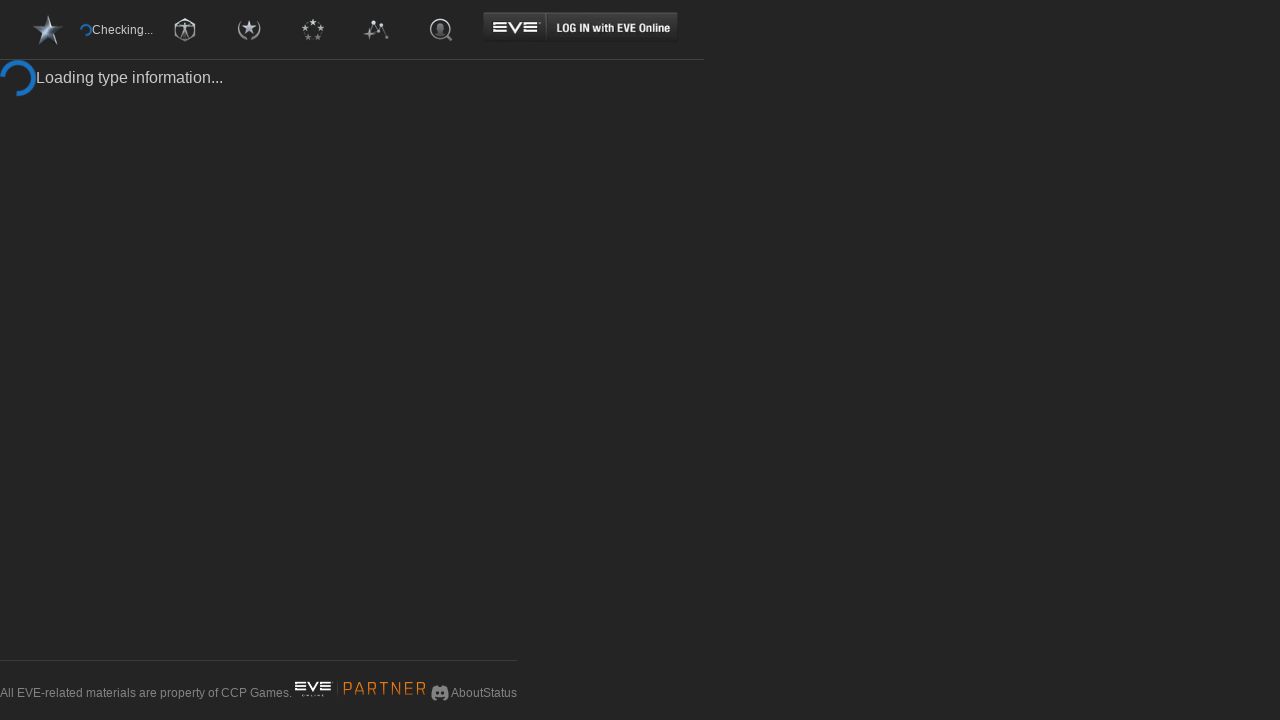

--- FILE ---
content_type: text/html; charset=utf-8
request_url: https://www.jita.space/type/71118
body_size: 3906
content:
<!DOCTYPE html><html lang="en"><head><meta charSet="utf-8" data-next-head=""/><meta name="viewport" content="width=device-width,initial-scale=1" data-next-head=""/><link rel="manifest" href="/manifest.json" data-next-head=""/><link rel="shortcut icon" href="/favicon.ico" data-next-head=""/><link rel="mask-icon" href="/safari-pinned-tab.svg" color="#9bb4d0" data-next-head=""/><link rel="apple-touch-icon" sizes="152x152" href="/apple-touch-icon.png" data-next-head=""/><title data-next-head="">Jita</title><meta name="robots" content="index,follow" data-next-head=""/><meta name="description" content="EVE Online Tools" data-next-head=""/><meta name="theme-color" content="#9bb4d0" data-next-head=""/><meta name="twitter:card" content="summary" data-next-head=""/><meta name="twitter:site" content="https://www.jita.space" data-next-head=""/><meta property="og:title" content="Jita" data-next-head=""/><meta property="og:description" content="EVE Online Tools" data-next-head=""/><meta property="og:url" content="https://www.jita.space" data-next-head=""/><meta property="og:type" content="website" data-next-head=""/><meta property="og:image" content="https://www.jita.space/logo.png" data-next-head=""/><meta property="og:image:alt" content="Jita" data-next-head=""/><meta property="og:image:secure_url" content="https://www.jita.space/logo.png" data-next-head=""/><meta property="og:image:type" content="image/png" data-next-head=""/><meta property="og:image:width" content="176" data-next-head=""/><meta property="og:image:height" content="168" data-next-head=""/><meta property="og:site_name" content="Jita" data-next-head=""/><link rel="apple-touch-icon" sizes="152x152" href="/apple-touch-icon.png"/><link rel="icon" type="image/png" sizes="32x32" href="/favicon-32x32.png"/><link rel="icon" type="image/png" sizes="16x16" href="/favicon-16x16.png"/><link rel="manifest" href="/site.webmanifest"/><link rel="mask-icon" href="/safari-pinned-tab.svg" color="#abc2d9"/><meta name="apple-mobile-web-app-title" content="Jita"/><meta name="application-name" content="Jita"/><meta name="msapplication-TileColor" content="#abc2d9"/><meta name="theme-color" content="#abc2d9"/><link rel="preload" href="/_next/static/chunks/9440036d535cf60d.css?dpl=dpl_FQGc3Dr8BQeBsYZKqqNR1kBEGLm3" as="style"/><link rel="preload" href="/_next/static/chunks/9d3b0af40c18b945.css?dpl=dpl_FQGc3Dr8BQeBsYZKqqNR1kBEGLm3" as="style"/><link rel="preload" href="/_next/static/chunks/81867dc30b10ae5f.css?dpl=dpl_FQGc3Dr8BQeBsYZKqqNR1kBEGLm3" as="style"/><script data-mantine-script="true">try {
  var _colorScheme = window.localStorage.getItem("mantine-color-scheme-value");
  var colorScheme = _colorScheme === "light" || _colorScheme === "dark" || _colorScheme === "auto" ? _colorScheme : "dark";
  var computedColorScheme = colorScheme !== "auto" ? colorScheme : window.matchMedia("(prefers-color-scheme: dark)").matches ? "dark" : "light";
  document.documentElement.setAttribute("data-mantine-color-scheme", computedColorScheme);
} catch (e) {}
</script><link rel="stylesheet" href="/_next/static/chunks/9440036d535cf60d.css?dpl=dpl_FQGc3Dr8BQeBsYZKqqNR1kBEGLm3" data-n-g=""/><link rel="stylesheet" href="/_next/static/chunks/9d3b0af40c18b945.css?dpl=dpl_FQGc3Dr8BQeBsYZKqqNR1kBEGLm3" data-n-g=""/><link rel="stylesheet" href="/_next/static/chunks/81867dc30b10ae5f.css?dpl=dpl_FQGc3Dr8BQeBsYZKqqNR1kBEGLm3" data-n-g=""/><noscript data-n-css=""></noscript><script defer="" noModule="" src="/_next/static/chunks/a6dad97d9634a72d.js?dpl=dpl_FQGc3Dr8BQeBsYZKqqNR1kBEGLm3"></script><script src="/_next/static/chunks/4e744d4ae132d1b1.js?dpl=dpl_FQGc3Dr8BQeBsYZKqqNR1kBEGLm3" defer=""></script><script src="/_next/static/chunks/39af92610eab40dd.js?dpl=dpl_FQGc3Dr8BQeBsYZKqqNR1kBEGLm3" defer=""></script><script src="/_next/static/chunks/6f49278330fde0f8.js?dpl=dpl_FQGc3Dr8BQeBsYZKqqNR1kBEGLm3" defer=""></script><script src="/_next/static/chunks/2787814e5bc9fa13.js?dpl=dpl_FQGc3Dr8BQeBsYZKqqNR1kBEGLm3" defer=""></script><script src="/_next/static/chunks/3ea9a214d5296ca6.js?dpl=dpl_FQGc3Dr8BQeBsYZKqqNR1kBEGLm3" defer=""></script><script src="/_next/static/chunks/22247133d06bb50e.js?dpl=dpl_FQGc3Dr8BQeBsYZKqqNR1kBEGLm3" defer=""></script><script src="/_next/static/chunks/ea3cd55db73e0697.js?dpl=dpl_FQGc3Dr8BQeBsYZKqqNR1kBEGLm3" defer=""></script><script src="/_next/static/chunks/020fe6bc234b7bf7.js?dpl=dpl_FQGc3Dr8BQeBsYZKqqNR1kBEGLm3" defer=""></script><script src="/_next/static/chunks/120fb9ca94ac2bce.js?dpl=dpl_FQGc3Dr8BQeBsYZKqqNR1kBEGLm3" defer=""></script><script src="/_next/static/chunks/ece9ccf2d2042ca5.js?dpl=dpl_FQGc3Dr8BQeBsYZKqqNR1kBEGLm3" defer=""></script><script src="/_next/static/chunks/turbopack-e1690c3b53a6ee18.js?dpl=dpl_FQGc3Dr8BQeBsYZKqqNR1kBEGLm3" defer=""></script><script src="/_next/static/chunks/29439d9ed16dea66.js?dpl=dpl_FQGc3Dr8BQeBsYZKqqNR1kBEGLm3" defer=""></script><script src="/_next/static/chunks/99f73b09bb007dc7.js?dpl=dpl_FQGc3Dr8BQeBsYZKqqNR1kBEGLm3" defer=""></script><script src="/_next/static/chunks/c5082082bb797a78.js?dpl=dpl_FQGc3Dr8BQeBsYZKqqNR1kBEGLm3" defer=""></script><script src="/_next/static/chunks/f307a8c53db394df.js?dpl=dpl_FQGc3Dr8BQeBsYZKqqNR1kBEGLm3" defer=""></script><script src="/_next/static/chunks/ee7b55dc4188b770.js?dpl=dpl_FQGc3Dr8BQeBsYZKqqNR1kBEGLm3" defer=""></script><script src="/_next/static/chunks/0e6a3bb0948b04d4.js?dpl=dpl_FQGc3Dr8BQeBsYZKqqNR1kBEGLm3" defer=""></script><script src="/_next/static/chunks/turbopack-37b37770cf73c210.js?dpl=dpl_FQGc3Dr8BQeBsYZKqqNR1kBEGLm3" defer=""></script><script src="/_next/static/ELtZOSFXgz7kj61R7nZsp/_ssgManifest.js?dpl=dpl_FQGc3Dr8BQeBsYZKqqNR1kBEGLm3" defer=""></script><script src="/_next/static/ELtZOSFXgz7kj61R7nZsp/_buildManifest.js?dpl=dpl_FQGc3Dr8BQeBsYZKqqNR1kBEGLm3" defer=""></script></head><body><div id="__next"><!--$--><!--/$--><style data-mantine-styles="classes">@media (max-width: 35.99375em) {.mantine-visible-from-xs {display: none !important;}}@media (min-width: 36em) {.mantine-hidden-from-xs {display: none !important;}}@media (max-width: 47.99375em) {.mantine-visible-from-sm {display: none !important;}}@media (min-width: 48em) {.mantine-hidden-from-sm {display: none !important;}}@media (max-width: 61.99375em) {.mantine-visible-from-md {display: none !important;}}@media (min-width: 62em) {.mantine-hidden-from-md {display: none !important;}}@media (max-width: 74.99375em) {.mantine-visible-from-lg {display: none !important;}}@media (min-width: 75em) {.mantine-hidden-from-lg {display: none !important;}}@media (max-width: 87.99375em) {.mantine-visible-from-xl {display: none !important;}}@media (min-width: 88em) {.mantine-hidden-from-xl {display: none !important;}}</style><style data-mantine-styles="inline">:root{--app-shell-header-height:calc(3.75rem * var(--mantine-scale));--app-shell-header-offset:calc(3.75rem * var(--mantine-scale));--app-shell-footer-height:calc(5rem * var(--mantine-scale));--app-shell-footer-offset:calc(5rem * var(--mantine-scale));--app-shell-padding:0px;}@media(min-width: 36em){:root{--app-shell-footer-height:calc(3.75rem * var(--mantine-scale));--app-shell-footer-offset:calc(3.75rem * var(--mantine-scale));}}</style><div style="--app-shell-transition-duration:200ms;--app-shell-transition-timing-function:ease" class="m_89ab340 mantine-AppShell-root" data-resizing="true"><header style="--app-shell-header-z-index:100" class="m_3b16f56b mantine-AppShell-header right-scroll-bar-position" data-with-border="true"><div style="padding-inline:var(--mantine-spacing-md);height:100%" class=""><div class="HeaderWithMegaMenus-module__iSLDZq__header"><div style="--container-size:var(--container-size-xl);padding:0rem;height:calc(3.75rem * var(--mantine-scale))" class="m_7485cace mantine-Container-root" data-size="xl"><div style="--group-gap:var(--mantine-spacing-xs);--group-align:center;--group-justify:space-between;--group-wrap:wrap;height:100%" class="m_4081bf90 mantine-Group-root"><div style="--group-gap:var(--mantine-spacing-md);--group-align:center;--group-justify:flex-start;--group-wrap:nowrap;height:100%" class="m_4081bf90 mantine-Group-root"><a class="HeaderWithMegaMenus-module__iSLDZq__link" href="/"><img alt="Jita logo" loading="lazy" width="32" height="32" decoding="async" data-nimg="1" style="color:transparent" srcSet="/_next/image?url=%2Flogo.png&amp;w=32&amp;q=75&amp;dpl=dpl_FQGc3Dr8BQeBsYZKqqNR1kBEGLm3 1x, /_next/image?url=%2Flogo.png&amp;w=64&amp;q=75&amp;dpl=dpl_FQGc3Dr8BQeBsYZKqqNR1kBEGLm3 2x" src="/_next/image?url=%2Flogo.png&amp;w=64&amp;q=75&amp;dpl=dpl_FQGc3Dr8BQeBsYZKqqNR1kBEGLm3"/></a><div style="--group-gap:calc(0.25rem * var(--mantine-scale));--group-align:center;--group-justify:flex-start;--group-wrap:nowrap" class="m_4081bf90 mantine-Group-root"><span style="--loader-size:calc(0.75rem * var(--mantine-scale))" class="m_b34414df m_5ae2e3c mantine-Loader-root"></span><p style="--text-fz:var(--mantine-font-size-xs);--text-lh:var(--mantine-line-height-xs)" class="mantine-focus-auto m_b6d8b162 mantine-Text-root" data-size="xs">Checking...</p></div></div><div style="--group-gap:0rem;--group-align:center;--group-justify:flex-start;--group-wrap:wrap;height:100%" class="m_4081bf90 mantine-Group-root mantine-visible-from-sm"><button class="mantine-focus-auto HeaderWithMegaMenus-module__iSLDZq__link m_87cf2631 mantine-UnstyledButton-root" type="button" aria-haspopup="dialog" aria-expanded="false" aria-controls="mantine-_R_6lddlmnrm_-dropdown" id="mantine-_R_6lddlmnrm_-target"><div class="m_4451eb3a mantine-Center-root" data-inline="true"><span class=""><div style="--group-gap:var(--mantine-spacing-xs);--group-align:center;--group-justify:flex-start;--group-wrap:wrap" class="m_4081bf90 mantine-Group-root"><img alt="Character Sheet Icon" loading="lazy" width="32" height="32" decoding="async" data-nimg="1" style="color:transparent" srcSet="/_next/image?url=%2F_next%2Fstatic%2Fmedia%2Frhea.b444c411.png&amp;w=32&amp;q=75&amp;dpl=dpl_FQGc3Dr8BQeBsYZKqqNR1kBEGLm3 1x, /_next/image?url=%2F_next%2Fstatic%2Fmedia%2Frhea.b444c411.png&amp;w=64&amp;q=75&amp;dpl=dpl_FQGc3Dr8BQeBsYZKqqNR1kBEGLm3 2x" src="/_next/image?url=%2F_next%2Fstatic%2Fmedia%2Frhea.b444c411.png&amp;w=64&amp;q=75&amp;dpl=dpl_FQGc3Dr8BQeBsYZKqqNR1kBEGLm3"/></div></span></div></button><button class="mantine-focus-auto HeaderWithMegaMenus-module__iSLDZq__link m_87cf2631 mantine-UnstyledButton-root" type="button" aria-haspopup="dialog" aria-expanded="false" aria-controls="mantine-_R_alddlmnrm_-dropdown" id="mantine-_R_alddlmnrm_-target"><div class="m_4451eb3a mantine-Center-root" data-inline="true"><span class=""><div style="--group-gap:var(--mantine-spacing-xs);--group-align:center;--group-justify:flex-start;--group-wrap:wrap" class="m_4081bf90 mantine-Group-root"><img alt="Corporation Icon" loading="lazy" width="32" height="32" decoding="async" data-nimg="1" style="color:transparent" srcSet="/_next/image?url=%2F_next%2Fstatic%2Fmedia%2Frhea.b838bb88.png&amp;w=32&amp;q=75&amp;dpl=dpl_FQGc3Dr8BQeBsYZKqqNR1kBEGLm3 1x, /_next/image?url=%2F_next%2Fstatic%2Fmedia%2Frhea.b838bb88.png&amp;w=64&amp;q=75&amp;dpl=dpl_FQGc3Dr8BQeBsYZKqqNR1kBEGLm3 2x" src="/_next/image?url=%2F_next%2Fstatic%2Fmedia%2Frhea.b838bb88.png&amp;w=64&amp;q=75&amp;dpl=dpl_FQGc3Dr8BQeBsYZKqqNR1kBEGLm3"/></div></span></div></button><button class="mantine-focus-auto HeaderWithMegaMenus-module__iSLDZq__link m_87cf2631 mantine-UnstyledButton-root" type="button" aria-haspopup="dialog" aria-expanded="false" aria-controls="mantine-_R_elddlmnrm_-dropdown" id="mantine-_R_elddlmnrm_-target"><div class="m_4451eb3a mantine-Center-root" data-inline="true"><span class=""><div style="--group-gap:var(--mantine-spacing-xs);--group-align:center;--group-justify:flex-start;--group-wrap:wrap" class="m_4081bf90 mantine-Group-root"><img alt="Alliance Neocom Icon" loading="lazy" width="32" height="32" decoding="async" data-nimg="1" style="color:transparent" srcSet="/_next/image?url=%2F_next%2Fstatic%2Fmedia%2Frhea.917fdc19.png&amp;w=32&amp;q=75&amp;dpl=dpl_FQGc3Dr8BQeBsYZKqqNR1kBEGLm3 1x, /_next/image?url=%2F_next%2Fstatic%2Fmedia%2Frhea.917fdc19.png&amp;w=64&amp;q=75&amp;dpl=dpl_FQGc3Dr8BQeBsYZKqqNR1kBEGLm3 2x" src="/_next/image?url=%2F_next%2Fstatic%2Fmedia%2Frhea.917fdc19.png&amp;w=64&amp;q=75&amp;dpl=dpl_FQGc3Dr8BQeBsYZKqqNR1kBEGLm3"/></div></span></div></button><button class="mantine-focus-auto HeaderWithMegaMenus-module__iSLDZq__link m_87cf2631 mantine-UnstyledButton-root" type="button" aria-haspopup="dialog" aria-expanded="false" aria-controls="mantine-_R_ilddlmnrm_-dropdown" id="mantine-_R_ilddlmnrm_-target"><div class="m_4451eb3a mantine-Center-root" data-inline="true"><span class=""><div style="--group-gap:var(--mantine-spacing-xs);--group-align:center;--group-justify:flex-start;--group-wrap:wrap" class="m_4081bf90 mantine-Group-root"><img alt="Map Icon" loading="lazy" width="32" height="32" decoding="async" data-nimg="1" style="color:transparent" srcSet="/_next/image?url=%2F_next%2Fstatic%2Fmedia%2Frhea.993ccbe0.png&amp;w=32&amp;q=75&amp;dpl=dpl_FQGc3Dr8BQeBsYZKqqNR1kBEGLm3 1x, /_next/image?url=%2F_next%2Fstatic%2Fmedia%2Frhea.993ccbe0.png&amp;w=64&amp;q=75&amp;dpl=dpl_FQGc3Dr8BQeBsYZKqqNR1kBEGLm3 2x" src="/_next/image?url=%2F_next%2Fstatic%2Fmedia%2Frhea.993ccbe0.png&amp;w=64&amp;q=75&amp;dpl=dpl_FQGc3Dr8BQeBsYZKqqNR1kBEGLm3"/></div></span></div></button><button class="mantine-focus-auto HeaderWithMegaMenus-module__iSLDZq__link m_87cf2631 mantine-UnstyledButton-root" type="button"><div class="m_4451eb3a mantine-Center-root" data-inline="true"><span class=""><div style="--group-gap:var(--mantine-spacing-xs);--group-align:center;--group-justify:flex-start;--group-wrap:wrap" class="m_4081bf90 mantine-Group-root"><img alt="People and Places Icon" loading="lazy" width="32" height="32" decoding="async" data-nimg="1" style="color:transparent" srcSet="/_next/image?url=%2F_next%2Fstatic%2Fmedia%2Frhea.b720d3fa.png&amp;w=32&amp;q=75&amp;dpl=dpl_FQGc3Dr8BQeBsYZKqqNR1kBEGLm3 1x, /_next/image?url=%2F_next%2Fstatic%2Fmedia%2Frhea.b720d3fa.png&amp;w=64&amp;q=75&amp;dpl=dpl_FQGc3Dr8BQeBsYZKqqNR1kBEGLm3 2x" src="/_next/image?url=%2F_next%2Fstatic%2Fmedia%2Frhea.b720d3fa.png&amp;w=64&amp;q=75&amp;dpl=dpl_FQGc3Dr8BQeBsYZKqqNR1kBEGLm3"/></div></span></div></button></div><div style="--group-gap:var(--mantine-spacing-md);--group-align:center;--group-justify:flex-start;--group-wrap:wrap" class="m_4081bf90 mantine-Group-root mantine-visible-from-sm"><button style="display:block;padding:calc(0.625rem * var(--mantine-scale));color:#C9C9C9;&amp;:hover:[object Object]" class="mantine-focus-auto m_87cf2631 mantine-UnstyledButton-root" type="button"><img alt="Login with EVE Online" loading="lazy" width="195" height="30" decoding="async" data-nimg="1" style="color:transparent" srcSet="/_next/image?url=https%3A%2F%2Fweb.ccpgamescdn.com%2Feveonlineassets%2Fdevelopers%2Feve-sso-login-black-large.png&amp;w=256&amp;q=75 1x, /_next/image?url=https%3A%2F%2Fweb.ccpgamescdn.com%2Feveonlineassets%2Fdevelopers%2Feve-sso-login-black-large.png&amp;w=640&amp;q=75 2x" src="/_next/image?url=https%3A%2F%2Fweb.ccpgamescdn.com%2Feveonlineassets%2Fdevelopers%2Feve-sso-login-black-large.png&amp;w=640&amp;q=75"/></button></div><button class="mantine-focus-auto m_fea6bf1a mantine-Burger-root m_87cf2631 mantine-UnstyledButton-root mantine-hidden-from-sm" type="button"><div class="m_d4fb9cad mantine-Burger-burger" data-reduce-motion="true"></div></button></div></div></div></div></header><main style="padding-block:calc(calc(3.75rem * var(--mantine-scale)) + var(--mantine-spacing-xs))" class="m_8983817 mantine-AppShell-main"><div style="--container-size:var(--container-size-sm)" class="m_7485cace mantine-Container-root" data-size="sm"><div style="--group-gap:var(--mantine-spacing-md);--group-align:center;--group-justify:flex-start;--group-wrap:wrap" class="m_4081bf90 mantine-Group-root"><span class="m_b34414df m_5ae2e3c mantine-Loader-root"></span><p class="mantine-focus-auto m_b6d8b162 mantine-Text-root">Loading type information...</p></div></div></main><footer style="--app-shell-footer-z-index:100" class="m_3840c879 mantine-AppShell-footer right-scroll-bar-position" data-with-border="true"><div class="FooterWithLinks-module__Sq0S4q__footer"><div style="--container-size:var(--container-size-xl)" class="FooterWithLinks-module__Sq0S4q__inner m_7485cace mantine-Container-root" data-size="xl"><p style="--text-fz:var(--mantine-font-size-xs);--text-lh:var(--mantine-line-height-xs);color:var(--mantine-color-dimmed)" class="mantine-focus-auto m_b6d8b162 mantine-Text-root" data-size="xs">All EVE-related materials are property of<!-- --> <a style="color:var(--mantine-color-dimmed)" class="mantine-focus-auto m_849cf0da m_b6d8b162 mantine-Text-root mantine-Anchor-root" data-underline="hover" href="https://www.ccpgames.com" target="_blank">CCP Games</a>.</p><a href="https://www.eveonline.com/partners" target="_blank"><img alt="EVE Online Partner" loading="lazy" width="137" height="24" decoding="async" data-nimg="1" style="color:transparent" srcSet="/_next/image?url=%2F_next%2Fstatic%2Fmedia%2Fpartner-badge-2-trimmed.575e41af.png&amp;w=256&amp;q=75&amp;dpl=dpl_FQGc3Dr8BQeBsYZKqqNR1kBEGLm3 1x, /_next/image?url=%2F_next%2Fstatic%2Fmedia%2Fpartner-badge-2-trimmed.575e41af.png&amp;w=384&amp;q=75&amp;dpl=dpl_FQGc3Dr8BQeBsYZKqqNR1kBEGLm3 2x" src="/_next/image?url=%2F_next%2Fstatic%2Fmedia%2Fpartner-badge-2-trimmed.575e41af.png&amp;w=384&amp;q=75&amp;dpl=dpl_FQGc3Dr8BQeBsYZKqqNR1kBEGLm3"/></a><div style="--group-gap:var(--mantine-spacing-md);--group-align:center;--group-justify:flex-start;--group-wrap:wrap" class="FooterWithLinks-module__Sq0S4q__links m_4081bf90 mantine-Group-root"><a style="--ai-size:var(--ai-size-sm);--ai-bg:transparent;--ai-hover:transparent;--ai-color:var(--mantine-color-blue-light-color);--ai-bd:calc(0.0625rem * var(--mantine-scale)) solid transparent;color:var(--mantine-color-dimmed)" class="mantine-focus-auto mantine-active m_8d3f4000 mantine-ActionIcon-root m_87cf2631 mantine-UnstyledButton-root" data-variant="transparent" data-size="sm" href="https://discord.gg/fvcFu7j4dx" target="_blank"><span class="m_8d3afb97 mantine-ActionIcon-icon"><svg xmlns="http://www.w3.org/2000/svg" width="24" height="24" viewBox="0 0 24 24" fill="currentColor" stroke="none" class="tabler-icon tabler-icon-brand-discord-filled "><path d="M14.983 3l.123 .006c2.014 .214 3.527 .672 4.966 1.673a1 1 0 0 1 .371 .488c1.876 5.315 2.373 9.987 1.451 12.28c-1.003 2.005 -2.606 3.553 -4.394 3.553c-.732 0 -1.693 -.968 -2.328 -2.045a21.512 21.512 0 0 0 2.103 -.493a1 1 0 1 0 -.55 -1.924c-3.32 .95 -6.13 .95 -9.45 0a1 1 0 0 0 -.55 1.924c.717 .204 1.416 .37 2.103 .494c-.635 1.075 -1.596 2.044 -2.328 2.044c-1.788 0 -3.391 -1.548 -4.428 -3.629c-.888 -2.217 -.39 -6.89 1.485 -12.204a1 1 0 0 1 .371 -.488c1.439 -1.001 2.952 -1.459 4.966 -1.673a1 1 0 0 1 .935 .435l.063 .107l.651 1.285l.137 -.016a12.97 12.97 0 0 1 2.643 0l.134 .016l.65 -1.284a1 1 0 0 1 .754 -.54l.122 -.009zm-5.983 7a2 2 0 0 0 -1.977 1.697l-.018 .154l-.005 .149l.005 .15a2 2 0 1 0 1.995 -2.15zm6 0a2 2 0 0 0 -1.977 1.697l-.018 .154l-.005 .149l.005 .15a2 2 0 1 0 1.995 -2.15z"></path></svg></span></a><a style="--text-fz:var(--mantine-font-size-xs);--text-lh:var(--mantine-line-height-xs);color:var(--mantine-color-dimmed)" class="mantine-focus-auto m_849cf0da m_b6d8b162 mantine-Text-root mantine-Anchor-root" data-size="xs" data-underline="hover" href="/about">About</a><a style="--text-fz:var(--mantine-font-size-xs);--text-lh:var(--mantine-line-height-xs);color:var(--mantine-color-dimmed)" class="mantine-focus-auto m_849cf0da m_b6d8b162 mantine-Text-root mantine-Anchor-root" data-size="xs" data-underline="hover" href="/status">Status</a></div></div></div></footer></div></div><script id="__NEXT_DATA__" type="application/json">{"props":{"pageProps":{},"__N_SSG":true},"page":"/type/[typeId]","query":{},"buildId":"ELtZOSFXgz7kj61R7nZsp","isFallback":true,"gsp":true,"scriptLoader":[]}</script></body></html>

--- FILE ---
content_type: text/css; charset=utf-8
request_url: https://www.jita.space/_next/static/chunks/81867dc30b10ae5f.css?dpl=dpl_FQGc3Dr8BQeBsYZKqqNR1kBEGLm3
body_size: 1171
content:
.SolarSystemCard-module__Tc4lgq__card{background-color:var(--mantine-colors-dark-7)}.SolarSystemCard-module__Tc4lgq__label{font-weight:700;line-height:1;font-size:var(--mantine-font-size-xs)}.SolarSystemCard-module__Tc4lgq__section{border-top:1px solid var(--mantine-colors-dark-4)}.SolarSystemCard-module__Tc4lgq__modulesLabel{font-weight:700;line-height:1;font-size:var(--mantine-font-size-xs);letter-spacing:-.25px;text-transform:uppercase}.SolarSystemCard-module__Tc4lgq__modulesSection{padding:var(--mantine-spacing-xs);border-top:1px solid var(--mantine-colors-dark-4)}
.StationCard-module__DGIMaW__card{background-color:var(--mantine-colors-dark-7)}.StationCard-module__DGIMaW__label{font-weight:700;line-height:1;font-size:var(--mantine-font-size-xs)}.StationCard-module__DGIMaW__section{border-top:1px solid var(--mantine-colors-dark-4)}.StationCard-module__DGIMaW__modulesLabel{font-weight:700;line-height:1;font-size:var(--mantine-font-size-xs);letter-spacing:-.25px;text-transform:uppercase}.StationCard-module__DGIMaW__modulesSection{padding:var(--mantine-spacing-xs);border-top:1px solid var(--mantine-colors-dark-4)}
.ShipFittingCard-module__qXL-3a__card{background-color:var(--mantine-colors-dark-7)}.ShipFittingCard-module__qXL-3a__label{font-weight:700;line-height:1;font-size:var(--mantine-font-size-xs)}.ShipFittingCard-module__qXL-3a__section{border-top:1px solid var(--mantine-colors-dark-4)}.ShipFittingCard-module__qXL-3a__modulesLabel{font-weight:700;line-height:1;font-size:var(--mantine-font-size-xs);letter-spacing:-.25px;text-transform:uppercase}.ShipFittingCard-module__qXL-3a__modulesSection{padding:var(--mantine-spacing-xs);border-top:1px solid var(--mantine-colors-dark-4)}
.AppScopeSetCheckboxCard-module__jJIS6W__button{border-radius:var(--mantine-radius-sm);width:100%;padding:var(--mantine-spacing-xs);align-items:center;transition:background-color .15s,border-color .15s;display:flex}.AppScopeSetCheckboxCard-module__jJIS6W__body{marginLeft:var(--mantine-spacing-xs);flex:1}
.AppCheckboxCard-module__SfKfHG__wrapper{border-radius:var(--mantine-radius-sm);width:100%;padding:var(--mantine-spacing-sm);align-items:center;transition:background-color .15s,border-color .15s;display:flex}.AppCheckboxCard-module__SfKfHG__button{border:1rem solid var(--mantine-colors-dark-8);border-radius:var(--mantine-radius-sm);width:100%;padding:var(--mantine-spacing-sm);background-color:var(--mantine-colors-dark-8);align-items:center;transition:background-color .15s,border-color .15s;display:flex}.AppCheckboxCard-module__SfKfHG__body{margin-left:var(--mantine-spacing-md);margin-right:var(--mantine-spacing-md);flex:1}
.RequestPermissionsBanner-module__nz-EIW__root{padding-top:80px;padding-bottom:80px}.RequestPermissionsBanner-module__nz-EIW__label{text-align:center;margin-bottom:var(--mantine-spacing-xl);color:var(--mantine-colors-dark-4);font-size:220px;font-weight:900;line-height:1}.RequestPermissionsBanner-module__nz-EIW__title{text-align:center;font-family:"Greycliff CF, var(--mantine-font-family)";font-size:38px;font-weight:900}.RequestPermissionsBanner-module__nz-EIW__description{max-width:600px;margin:auto;margin-top:var(--mantine-spacing-xl);margin-bottom:var(--mantine-spacing-xl)}
.ScopesTable-module__n1yq7W__scopesTable{max-width:800pt;margin:auto;margin-top:var(--mantine-spacing-xl);margin-bottom:calc(var(--mantine-spacing-xl)*1.5)}
.Control-module__Cp2pVa__control{backgroundColor:var(--mantine-colors-dark-6);border:1rem solid var(--mantine-colors-dark-4);cursor:default;justify-content:center;align-items:center;min-width:26rem;height:26rem;display:flex}
.LinkControl-module__dAvQtq__linkEditor{display:flex}.LinkControl-module__dAvQtq__linkEditorInput{border-right:0;border-top-right-radius:0;border-bottom-right-radius:0}[data-mantine-color-scheme=dark] .LinkControl-module__dAvQtq__linkEditorExternalControl{backgroundColor:color-mix(in srgb,var(--mantine-color-dark-7),transparent 50%)}[data-mantine-color-scheme=light] .LinkControl-module__dAvQtq__linkEditorExternalControl{backgroundColor:white}.LinkControl-module__dAvQtq__linkEditorExternalControl{justify-content:center;align-items:center;width:24rem;height:24rem;display:flex}.LinkControl-module__dAvQtq__linkEditorSave{borderTopLeftRadius:0;borderBottomLeftRadius:0}
.AuthenticatedCharacterCard-module__zo1Cna__headerIcon{color:var(--mantine-color-gray-5)}[data-mantine-color-scheme=dark] .AuthenticatedCharacterCard-module__zo1Cna__headerIcon{color:var(--mantine-color-dark-3)}.AuthenticatedCharacterCard-module__zo1Cna__headerName{font-family:Greycliff CF,var(--mantine-font-family)}.AuthenticatedCharacterCard-module__zo1Cna__imageSection{padding:var(--mantine-spacing-xs);border-bottom:calc(.0625rem*var(--mantine-scale))solid var(--mantine-color-gray-3)}[data-mantine-color-scheme=dark] .AuthenticatedCharacterCard-module__zo1Cna__imageSection{border-bottom:calc(.0625rem*var(--mantine-scale))solid var(--mantine-color-dark-4)}.AuthenticatedCharacterCard-module__zo1Cna__label{margin-bottom:var(--mantine-spacing-xs);font-weight:700;line-height:1;font-size:var(--mantine-font-size-xs);letter-spacing:calc(-.015625rem*var(--mantine-scale));text-transform:uppercase}.AuthenticatedCharacterCard-module__zo1Cna__section{padding:var(--mantine-spacing-xs);border-top:calc(.0625rem*var(--mantine-scale))solid var(--mantine-color-gray-3)}[data-mantine-color-scheme=dark] .AuthenticatedCharacterCard-module__zo1Cna__section{border-top:calc(.0625rem*var(--mantine-scale))solid var(--mantine-color-dark-4)}.AuthenticatedCharacterCard-module__zo1Cna__icon{margin-right:calc(.3125rem*var(--mantine-scale));color:var(--mantine-color-gray-5)}[data-mantine-color-scheme=dark] .AuthenticatedCharacterCard-module__zo1Cna__icon{color:var(--mantine-color-dark-2)}
.FooterWithLinks-module__Sq0S4q__footer{border-top:calc(.0625rem*var(--mantine-scale))solid var(--mantine-color-gray-2)}[data-mantine-color-scheme=dark] .FooterWithLinks-module__Sq0S4q__footer{border-top:calc(.0625rem*var(--mantine-scale))solid var(--mantine-color-dark-5)}.FooterWithLinks-module__Sq0S4q__inner{padding-top:var(--mantine-spacing-md);padding-bottom:var(--mantine-spacing-md);justify-content:space-between;align-items:center;display:flex}@media (max-width:36em){.FooterWithLinks-module__Sq0S4q__inner{flex-direction:column-reverse}.FooterWithLinks-module__Sq0S4q__links{margin-bottom:var(--mantine-spacing-xs)}}
.HeaderWithMegaMenus-module__iSLDZq__header{height:calc(3.75rem*var(--mantine-scale));padding-left:var(--mantine-spacing-md);padding-right:var(--mantine-spacing-md);border-bottom:calc(.0625rem*var(--mantine-scale))solid var(--mantine-color-gray-3)}[data-mantine-color-scheme=dark] .HeaderWithMegaMenus-module__iSLDZq__header{border-bottom:calc(.0625rem*var(--mantine-scale))solid var(--mantine-color-dark-4)}.HeaderWithMegaMenus-module__iSLDZq__link{height:100%;padding-left:var(--mantine-spacing-md);padding-right:var(--mantine-spacing-md);color:var(--mantine-color-black);align-items:center;text-decoration:none;display:flex}[data-mantine-color-scheme=dark] .HeaderWithMegaMenus-module__iSLDZq__link{color:var(--mantine-color-white)}.HeaderWithMegaMenus-module__iSLDZq__link{font-weight:500;font-size:var(--mantine-font-size-sm)}@media (max-width:48em){.HeaderWithMegaMenus-module__iSLDZq__link{height:calc(2.625rem*var(--mantine-scale));width:100%}}@media (hover:hover){.HeaderWithMegaMenus-module__iSLDZq__link:hover{background-color:var(--mantine-color-gray-0)}[data-mantine-color-scheme=dark] .HeaderWithMegaMenus-module__iSLDZq__link:hover{background-color:var(--mantine-color-dark-6)}}@media (hover:none){.HeaderWithMegaMenus-module__iSLDZq__link:active{background-color:var(--mantine-color-gray-0)}[data-mantine-color-scheme=dark] .HeaderWithMegaMenus-module__iSLDZq__link:active{background-color:var(--mantine-color-dark-6)}}.HeaderWithMegaMenus-module__iSLDZq__subLink{width:100%;padding:var(--mantine-spacing-xs)var(--mantine-spacing-md);border-radius:var(--mantine-radius-md)}@media (hover:hover){.HeaderWithMegaMenus-module__iSLDZq__subLink:hover{background-color:var(--mantine-color-gray-0)}[data-mantine-color-scheme=dark] .HeaderWithMegaMenus-module__iSLDZq__subLink:hover{background-color:var(--mantine-color-dark-7)}}@media (hover:none){.HeaderWithMegaMenus-module__iSLDZq__subLink:active{background-color:var(--mantine-color-gray-0)}[data-mantine-color-scheme=dark] .HeaderWithMegaMenus-module__iSLDZq__subLink:active{background-color:var(--mantine-color-dark-7)}}.HeaderWithMegaMenus-module__iSLDZq__dropdownFooter{background-color:var(--mantine-color-gray-0)}[data-mantine-color-scheme=dark] .HeaderWithMegaMenus-module__iSLDZq__dropdownFooter{background-color:var(--mantine-color-dark-7)}.HeaderWithMegaMenus-module__iSLDZq__dropdownFooter{margin:calc(var(--mantine-spacing-md)*-1);margin-top:var(--mantine-spacing-sm);padding:var(--mantine-spacing-md)calc(var(--mantine-spacing-md)*2);padding-bottom:var(--mantine-spacing-xl);border-top:calc(.0625rem*var(--mantine-scale))solid var(--mantine-color-gray-1)}[data-mantine-color-scheme=dark] .HeaderWithMegaMenus-module__iSLDZq__dropdownFooter{border-top:calc(.0625rem*var(--mantine-scale))solid var(--mantine-color-dark-5)}
/*# sourceMappingURL=41335350f658cc06.css.map*/

--- FILE ---
content_type: application/javascript; charset=utf-8
request_url: https://www.jita.space/_next/static/ELtZOSFXgz7kj61R7nZsp/_ssgManifest.js?dpl=dpl_FQGc3Dr8BQeBsYZKqqNR1kBEGLm3
body_size: 183
content:
self.__SSG_MANIFEST=new Set(["\u002Factive-wars","\u002Fagents","\u002Fcategories","\u002Fcategory\u002F[categoryId]","\u002Fdebug","\u002Fdogma\u002Fattribute\u002F[attributeId]","\u002Fdogma\u002Fattributes","\u002Fdogma\u002Feffect\u002F[effectId]","\u002Fdogma\u002Feffects","\u002Fgroup\u002F[groupId]","\u002Flp-store","\u002Flp-store\u002F[corporationId]","\u002Flp-store\u002Fall","\u002Fmarket\u002F[[...typeId]]","\u002Fregions","\u002Fship-scanner","\u002Fskills","\u002Ftravel\u002F[[...waypoints]]","\u002Ftype\u002F[typeId]"]);self.__SSG_MANIFEST_CB&&self.__SSG_MANIFEST_CB()

--- FILE ---
content_type: application/javascript; charset=utf-8
request_url: https://www.jita.space/_next/static/chunks/0e6a3bb0948b04d4.js?dpl=dpl_FQGc3Dr8BQeBsYZKqqNR1kBEGLm3
body_size: 80119
content:
;!function(){try { var e="undefined"!=typeof globalThis?globalThis:"undefined"!=typeof global?global:"undefined"!=typeof window?window:"undefined"!=typeof self?self:{},n=(new e.Error).stack;n&&((e._debugIds|| (e._debugIds={}))[n]="a08cce7d-be24-1fe2-c788-fb96583076f8")}catch(e){}}();
(globalThis.TURBOPACK||(globalThis.TURBOPACK=[])).push(["object"==typeof document?document.currentScript:void 0,111655,151831,e=>{"use strict";var t=e.i(391398),l=e.i(191788),n=e.i(867703),o=e.i(523759),i=e.i(56206),r=e.i(991126),a=e.i(917346),s=e.i(623139),u=e.i(291573);let[d,c]=(0,e.i(480634).createSafeContext)("AppShell was not found in tree");var g={root:"m_89ab340",navbar:"m_45252eee",aside:"m_9cdde9a",header:"m_3b16f56b",main:"m_8983817",footer:"m_3840c879",section:"m_6dcfc7c7"};let p={},m=(0,u.factory)((e,l)=>{let{classNames:n,className:o,style:i,styles:a,unstyled:u,vars:d,withBorder:g,zIndex:m,mod:h,...f}=(0,r.useProps)("AppShellAside",p,e),v=c();return v.disabled?null:(0,t.jsx)(s.Box,{component:"aside",ref:l,mod:[{"with-border":g??v.withBorder},h],...v.getStyles("aside",{className:o,classNames:n,styles:a,style:i}),...f,__vars:{"--app-shell-aside-z-index":`calc(${m??v.zIndex} + 1)`}})});m.classes=g,m.displayName="@mantine/core/AppShellAside";var h=e.i(865823);let f={},v=(0,u.factory)((e,l)=>{let{classNames:n,className:o,style:a,styles:u,unstyled:d,vars:g,withBorder:p,zIndex:m,mod:v,...b}=(0,r.useProps)("AppShellFooter",f,e),x=c();return x.disabled?null:(0,t.jsx)(s.Box,{component:"footer",ref:l,mod:[{"with-border":p??x.withBorder},v],...x.getStyles("footer",{className:(0,i.default)({[h.RemoveScroll.classNames.zeroRight]:x.offsetScrollbars},o),classNames:n,styles:u,style:a}),...b,__vars:{"--app-shell-footer-z-index":(m??x.zIndex)?.toString()}})});v.classes=g,v.displayName="@mantine/core/AppShellFooter";let b={},x=(0,u.factory)((e,l)=>{let{classNames:n,className:o,style:a,styles:u,unstyled:d,vars:g,withBorder:p,zIndex:m,mod:f,...v}=(0,r.useProps)("AppShellHeader",b,e),x=c();return x.disabled?null:(0,t.jsx)(s.Box,{component:"header",ref:l,mod:[{"with-border":p??x.withBorder},f],...x.getStyles("header",{className:(0,i.default)({[h.RemoveScroll.classNames.zeroRight]:x.offsetScrollbars},o),classNames:n,styles:u,style:a}),...v,__vars:{"--app-shell-header-z-index":(m??x.zIndex)?.toString()}})});x.classes=g,x.displayName="@mantine/core/AppShellHeader";let C={},w=(0,u.factory)((e,l)=>{let{classNames:n,className:o,style:i,styles:a,vars:u,...d}=(0,r.useProps)("AppShellMain",C,e),g=c();return(0,t.jsx)(s.Box,{component:"main",ref:l,...g.getStyles("main",{className:o,style:i,classNames:n,styles:a}),...d})});w.classes=g,w.displayName="@mantine/core/AppShellMain";var y=e.i(200346),S=e.i(696859),j=e.i(477020),_=e.i(568778),R=e.i(578593),M=e.i(990192),I=e.i(232725);function T(e){return"object"==typeof e?e.base:e}function F(e){let t="object"==typeof e&&null!==e&&void 0!==e.base&&1===Object.keys(e).length;return"number"==typeof e||"string"==typeof e||t}function O(e){return"object"==typeof e&&null!==e&&(1!==Object.keys(e).length||!("base"in e))}var k=e.i(347965);function P(e){return 0===Number(e)?"0px":(0,k.getSpacing)(e)}function A({navbar:e,header:l,aside:n,footer:o,padding:i}){let r=(0,S.useMantineTheme)(),a=(0,y.useMantineContext)(),{media:s,baseStyles:u}=function({navbar:e,header:t,footer:l,aside:n,padding:o,theme:i}){let r={},a={},s={};return!function({baseStyles:e,minMediaStyles:t,maxMediaStyles:l,navbar:n,theme:o}){let i=n?.width,r="translateX(calc(var(--app-shell-navbar-width) * -1))",a="translateX(var(--app-shell-navbar-width))";if(n?.breakpoint&&!n?.collapsed?.mobile&&(l[n?.breakpoint]=l[n?.breakpoint]||{},l[n?.breakpoint]["--app-shell-navbar-width"]="100%",l[n?.breakpoint]["--app-shell-navbar-offset"]="0px"),F(i)){let t=(0,R.rem)(T(i));e["--app-shell-navbar-width"]=t,e["--app-shell-navbar-offset"]=t}if(O(i)&&(void 0!==i.base&&(e["--app-shell-navbar-width"]=(0,R.rem)(i.base),e["--app-shell-navbar-offset"]=(0,R.rem)(i.base)),(0,_.keys)(i).forEach(e=>{"base"!==e&&(t[e]=t[e]||{},t[e]["--app-shell-navbar-width"]=(0,R.rem)(i[e]),t[e]["--app-shell-navbar-offset"]=(0,R.rem)(i[e]))})),n?.collapsed?.desktop){let e=n.breakpoint;t[e]=t[e]||{},t[e]["--app-shell-navbar-transform"]=r,t[e]["--app-shell-navbar-transform-rtl"]=a,t[e]["--app-shell-navbar-offset"]="0px !important"}if(n?.collapsed?.mobile){let e=(0,I.getBreakpointValue)(n.breakpoint,o.breakpoints)-.1;l[e]=l[e]||{},l[e]["--app-shell-navbar-width"]="100%",l[e]["--app-shell-navbar-offset"]="0px",l[e]["--app-shell-navbar-transform"]=r,l[e]["--app-shell-navbar-transform-rtl"]=a}}({baseStyles:s,minMediaStyles:r,maxMediaStyles:a,navbar:e,theme:i}),function({baseStyles:e,minMediaStyles:t,maxMediaStyles:l,aside:n,theme:o}){let i=n?.width,r="translateX(var(--app-shell-aside-width))",a="translateX(calc(var(--app-shell-aside-width) * -1))";if(n?.breakpoint&&!n?.collapsed?.mobile&&(l[n?.breakpoint]=l[n?.breakpoint]||{},l[n?.breakpoint]["--app-shell-aside-width"]="100%",l[n?.breakpoint]["--app-shell-aside-offset"]="0px"),F(i)){let t=(0,R.rem)(T(i));e["--app-shell-aside-width"]=t,e["--app-shell-aside-offset"]=t}if(O(i)&&(void 0!==i.base&&(e["--app-shell-aside-width"]=(0,R.rem)(i.base),e["--app-shell-aside-offset"]=(0,R.rem)(i.base)),(0,_.keys)(i).forEach(e=>{"base"!==e&&(t[e]=t[e]||{},t[e]["--app-shell-aside-width"]=(0,R.rem)(i[e]),t[e]["--app-shell-aside-offset"]=(0,R.rem)(i[e]))})),n?.collapsed?.desktop){let e=n.breakpoint;t[e]=t[e]||{},t[e]["--app-shell-aside-transform"]=r,t[e]["--app-shell-aside-transform-rtl"]=a,t[e]["--app-shell-aside-offset"]="0px !important"}if(n?.collapsed?.mobile){let e=(0,I.getBreakpointValue)(n.breakpoint,o.breakpoints)-.1;l[e]=l[e]||{},l[e]["--app-shell-aside-width"]="100%",l[e]["--app-shell-aside-offset"]="0px",l[e]["--app-shell-aside-transform"]=r,l[e]["--app-shell-aside-transform-rtl"]=a}}({baseStyles:s,minMediaStyles:r,maxMediaStyles:a,aside:n,theme:i}),function({baseStyles:e,minMediaStyles:t,header:l}){let n=l?.height,o=l?.offset??!0;if(F(n)){let t=(0,R.rem)(T(n));e["--app-shell-header-height"]=t,o&&(e["--app-shell-header-offset"]=t)}O(n)&&(void 0!==n.base&&(e["--app-shell-header-height"]=(0,R.rem)(n.base),o&&(e["--app-shell-header-offset"]=(0,R.rem)(n.base))),(0,_.keys)(n).forEach(e=>{"base"!==e&&(t[e]=t[e]||{},t[e]["--app-shell-header-height"]=(0,R.rem)(n[e]),o&&(t[e]["--app-shell-header-offset"]=(0,R.rem)(n[e])))})),l?.collapsed&&(e["--app-shell-header-transform"]="translateY(calc(var(--app-shell-header-height) * -1))",e["--app-shell-header-offset"]="0px !important")}({baseStyles:s,minMediaStyles:r,header:t}),function({baseStyles:e,minMediaStyles:t,footer:l}){let n=l?.height,o=l?.offset??!0;if(F(n)){let t=(0,R.rem)(T(n));e["--app-shell-footer-height"]=t,o&&(e["--app-shell-footer-offset"]=t)}O(n)&&(void 0!==n.base&&(e["--app-shell-footer-height"]=(0,R.rem)(n.base),o&&(e["--app-shell-footer-offset"]=(0,R.rem)(n.base))),(0,_.keys)(n).forEach(e=>{"base"!==e&&(t[e]=t[e]||{},t[e]["--app-shell-footer-height"]=(0,R.rem)(n[e]),o&&(t[e]["--app-shell-footer-offset"]=(0,R.rem)(n[e])))})),l?.collapsed&&(e["--app-shell-footer-transform"]="translateY(var(--app-shell-footer-height))",e["--app-shell-footer-offset"]="0px !important")}({baseStyles:s,minMediaStyles:r,footer:l}),function({padding:e,baseStyles:t,minMediaStyles:l}){F(e)&&(t["--app-shell-padding"]=P(T(e))),O(e)&&(e.base&&(t["--app-shell-padding"]=P(e.base)),(0,_.keys)(e).forEach(t=>{"base"!==t&&(l[t]=l[t]||{},l[t]["--app-shell-padding"]=P(e[t]))}))}({baseStyles:s,minMediaStyles:r,padding:o}),{baseStyles:s,media:[...(0,M.getSortedBreakpoints)((0,_.keys)(r),i.breakpoints).map(e=>({query:`(min-width: ${(0,R.em)(e.px)})`,styles:r[e.value]})),...(0,M.getSortedBreakpoints)((0,_.keys)(a),i.breakpoints).map(e=>({query:`(max-width: ${(0,R.em)(e.px)})`,styles:a[e.value]}))]}}({navbar:e,header:l,footer:o,aside:n,padding:i,theme:r});return(0,t.jsx)(j.InlineStyles,{media:s,styles:u,selector:a.cssVariablesSelector})}let z={},E=(0,u.factory)((e,l)=>{let{classNames:n,className:o,style:i,styles:a,unstyled:u,vars:d,withBorder:g,zIndex:p,mod:m,...h}=(0,r.useProps)("AppShellNavbar",z,e),f=c();return f.disabled?null:(0,t.jsx)(s.Box,{component:"nav",ref:l,mod:[{"with-border":g??f.withBorder},m],...f.getStyles("navbar",{className:o,classNames:n,styles:a,style:i}),...h,__vars:{"--app-shell-navbar-z-index":`calc(${p??f.zIndex} + 1)`}})});E.classes=g,E.displayName="@mantine/core/AppShellNavbar";var D=e.i(520770);let V={},B=(0,D.polymorphicFactory)((e,l)=>{let{classNames:n,className:o,style:i,styles:a,vars:u,grow:d,mod:g,...p}=(0,r.useProps)("AppShellSection",V,e),m=c();return(0,t.jsx)(s.Box,{ref:l,mod:[{grow:d},g],...m.getStyles("section",{className:o,style:i,classNames:n,styles:a}),...p})});B.classes=g,B.displayName="@mantine/core/AppShellSection";var N=e.i(93299),L=e.i(15979);let H={withBorder:!0,padding:0,transitionDuration:200,transitionTimingFunction:"ease",zIndex:(0,n.getDefaultZIndex)("app")},G=(0,o.createVarsResolver)((e,{transitionDuration:t,transitionTimingFunction:l})=>({root:{"--app-shell-transition-duration":`${t}ms`,"--app-shell-transition-timing-function":l}})),$=(0,u.factory)((e,n)=>{let o=(0,r.useProps)("AppShell",H,e),{classNames:i,className:u,style:c,styles:p,unstyled:m,vars:h,navbar:f,withBorder:v,padding:b,transitionDuration:x,transitionTimingFunction:C,header:w,zIndex:y,layout:S,disabled:j,aside:_,footer:R,offsetScrollbars:M="alt"!==S,mod:I,...T}=o,F=(0,a.useStyles)({name:"AppShell",classes:g,props:o,className:u,style:c,classNames:i,styles:p,unstyled:m,vars:h,varsResolver:G}),O=function({transitionDuration:e,disabled:t}){let[n,o]=(0,l.useState)(!0),i=(0,l.useRef)(-1),r=(0,l.useRef)(-1);return(0,N.useWindowEvent)("resize",()=>{o(!0),clearTimeout(i.current),i.current=window.setTimeout(()=>(0,l.startTransition)(()=>{o(!1)}),200)}),(0,L.useIsomorphicEffect)(()=>{o(!0),clearTimeout(r.current),r.current=window.setTimeout(()=>(0,l.startTransition)(()=>{o(!1)}),e||0)},[t,e]),n}({disabled:j,transitionDuration:x});return(0,t.jsxs)(d,{value:{getStyles:F,withBorder:v,zIndex:y,disabled:j,offsetScrollbars:M},children:[(0,t.jsx)(A,{navbar:f,header:w,aside:_,footer:R,padding:b}),(0,t.jsx)(s.Box,{ref:n,...F("root"),mod:[{resizing:O,layout:S,disabled:j},I],...T})]})});function W(){return"undefined"!=typeof window?{x:window.scrollX,y:window.scrollY}:{x:0,y:0}}function U({x:e,y:t}){if("undefined"!=typeof window){let l={behavior:"smooth"};"number"==typeof e&&(l.left=e),"number"==typeof t&&(l.top=t),window.scrollTo(l)}}function q({fixedAt:e=0,onPin:t,onFix:n,onRelease:o}={}){let i=(0,l.useRef)(!1),r=(()=>{let[e,t]=(0,l.useState)(0),[n,o]=(0,l.useState)(!1),[i,r]=(0,l.useState)(!1);return(0,l.useEffect)(()=>{let l,n=()=>{r(!0),clearTimeout(l),l=setTimeout(()=>{r(!1)},300)},a=()=>{if(i)return;let l=window.scrollY||document.documentElement.scrollTop;o(l<e),t(l)};return window.addEventListener("scroll",a),window.addEventListener("resize",n),()=>{window.removeEventListener("scroll",a),window.removeEventListener("resize",n)}},[e,i]),n})(),[{y:a}]=function(){let[e,t]=(0,l.useState)({x:0,y:0});return(0,N.useWindowEvent)("scroll",()=>t(W())),(0,N.useWindowEvent)("resize",()=>t(W())),(0,l.useEffect)(()=>{t(W())},[]),[e,U]}();return(0,L.useIsomorphicEffect)(()=>{let l=a<=e;l&&!i.current?(i.current=!0,t?.()):l||!r||i.current?!l&&i.current&&(i.current=!1,o?.()):(i.current=!0,t?.())},[a]),(0,L.useIsomorphicEffect)(()=>{a<=e&&n?.()},[a,e,n]),!!(a<=e)||!!r}$.classes=g,$.displayName="@mantine/core/AppShell",$.Navbar=E,$.Header=x,$.Main=w,$.Aside=m,$.Footer=v,$.Section=B,e.s(["AppShell",()=>$],111655),e.s(["useHeadroom",()=>q],151831)},258116,e=>{"use strict";var t=(0,e.i(632305).default)("filled","brand-discord-filled","IconBrandDiscordFilled",[["path",{d:"M14.983 3l.123 .006c2.014 .214 3.527 .672 4.966 1.673a1 1 0 0 1 .371 .488c1.876 5.315 2.373 9.987 1.451 12.28c-1.003 2.005 -2.606 3.553 -4.394 3.553c-.732 0 -1.693 -.968 -2.328 -2.045a21.512 21.512 0 0 0 2.103 -.493a1 1 0 1 0 -.55 -1.924c-3.32 .95 -6.13 .95 -9.45 0a1 1 0 0 0 -.55 1.924c.717 .204 1.416 .37 2.103 .494c-.635 1.075 -1.596 2.044 -2.328 2.044c-1.788 0 -3.391 -1.548 -4.428 -3.629c-.888 -2.217 -.39 -6.89 1.485 -12.204a1 1 0 0 1 .371 -.488c1.439 -1.001 2.952 -1.459 4.966 -1.673a1 1 0 0 1 .935 .435l.063 .107l.651 1.285l.137 -.016a12.97 12.97 0 0 1 2.643 0l.134 .016l.65 -1.284a1 1 0 0 1 .754 -.54l.122 -.009zm-5.983 7a2 2 0 0 0 -1.977 1.697l-.018 .154l-.005 .149l.005 .15a2 2 0 1 0 1.995 -2.15zm6 0a2 2 0 0 0 -1.977 1.697l-.018 .154l-.005 .149l.005 .15a2 2 0 1 0 1.995 -2.15z",key:"svg-0"}]]);e.s(["IconBrandDiscordFilled",()=>t],258116)},413800,e=>{e.v({footer:"FooterWithLinks-module__Sq0S4q__footer",inner:"FooterWithLinks-module__Sq0S4q__inner",links:"FooterWithLinks-module__Sq0S4q__links"})},775163,e=>{"use strict";var t=e.i(391398),l=e.i(41158),n=e.i(878382),o=e.i(182407),i=e.i(917819),r=e.i(51351),a=e.i(838248),s=e.i(702363),u=e.i(258116),d=e.i(126019);let c={src:e.i(322445).default,width:2658,height:466,blurWidth:8,blurHeight:1,blurDataURL:"[data-uri]"},g=({alt:e,...l})=>(0,t.jsx)(d.default,{src:c,alt:e??"EVE Online Partner",...l});var p=e.i(747974),m=e.i(413800);let h=[{link:"/about",label:"About"},{link:"/status",label:"Status"}];function f(){let e=h.map(e=>(0,t.jsx)(o.Anchor,{component:l.default,href:e.link,size:"xs",c:"dimmed",children:e.label},e.label));return(0,t.jsx)("div",{className:m.default.footer,children:(0,t.jsxs)(i.Container,{size:"xl",className:m.default.inner,children:[(0,t.jsxs)(a.Text,{c:"dimmed",size:"xs",children:["All EVE-related materials are property of"," ",(0,t.jsx)(o.Anchor,{c:"dimmed",href:"https://www.ccpgames.com",target:"_blank",children:"CCP Games"}),"."]}),(0,t.jsx)("a",{href:"https://www.eveonline.com/partners",target:"_blank",children:(0,t.jsx)(g,{height:24})}),(0,t.jsxs)(r.Group,{className:m.default.links,children:[(0,t.jsx)(s.Tooltip,{label:"Join our Discord!",color:"dark",children:(0,t.jsx)(n.ActionIcon,{component:"a",href:p.env.NEXT_PUBLIC_DISCORD_INVITE_LINK,target:"_blank",size:"sm",variant:"transparent",c:"dimmed",children:(0,t.jsx)(u.IconBrandDiscordFilled,{})})}),e]})]})})}e.s(["FooterWithLinks",()=>f],775163)},63576,e=>{"use strict";var t=e.i(391398),l=e.i(578593);e.i(191788);var n=e.i(347965),o=e.i(523759);e.i(56206);var i=e.i(775511),r=e.i(991126),a=e.i(917346),s=e.i(623139),u=e.i(291573),d=e.i(722046),c={root:"m_fea6bf1a",burger:"m_d4fb9cad"};let g={},p=(0,o.createVarsResolver)((e,{color:t,size:o,lineSize:r,transitionDuration:a,transitionTimingFunction:s})=>({root:{"--burger-color":t?(0,i.getThemeColor)(t,e):void 0,"--burger-size":(0,n.getSize)(o,"burger-size"),"--burger-line-size":r?(0,l.rem)(r):void 0,"--burger-transition-duration":void 0===a?void 0:`${a}ms`,"--burger-transition-timing-function":s}})),m=(0,u.factory)((e,l)=>{let n=(0,r.useProps)("Burger",g,e),{classNames:o,className:i,style:u,styles:m,unstyled:h,vars:f,opened:v,children:b,transitionDuration:x,transitionTimingFunction:C,lineSize:w,...y}=n,S=(0,a.useStyles)({name:"Burger",classes:c,props:n,className:i,style:u,classNames:o,styles:m,unstyled:h,vars:f,varsResolver:p});return(0,t.jsxs)(d.UnstyledButton,{...S("root"),ref:l,...y,children:[(0,t.jsx)(s.Box,{mod:["reduce-motion",{opened:v}],...S("burger")}),b]})});m.classes=c,m.displayName="@mantine/core/Burger",e.s(["Burger",()=>m],63576)},352823,818512,e=>{"use strict";var t=e.i(391398),l=e.i(191788),n=e.i(234712),o=e.i(51351),i=e.i(903641),r=e.i(838248);e.i(957344);var a=e.i(505738);let s=(0,l.memo)(()=>{let{data:e,isError:l,isLoading:s,isSuccess:u}=(0,a.useServerStatus)(),d=!!e?.data.vip;return(0,t.jsxs)(o.Group,{gap:4,wrap:"nowrap",children:[s&&(0,t.jsx)(i.Loader,{size:12}),!s&&(0,t.jsx)(n.ColorSwatch,{size:12,color:u?"green":d?"yellow":"red"}),s&&(0,t.jsx)(r.Text,{size:"xs",children:"Checking..."}),!s&&u&&!d&&(0,t.jsx)(r.Text,{size:"xs",children:e?.data.players.toLocaleString()}),!s&&u&&d&&(0,t.jsx)(r.Text,{size:"xs",children:"VIP Mode"}),!s&&!u&&(0,t.jsx)(r.Text,{size:"xs",children:"TQ Down"})]})});e.s(["ServerStatusIndicator",0,s],352823);var u=e.i(347965),d=e.i(523759);e.i(56206);var c=e.i(775511),g=e.i(991126),p=e.i(917346),m=e.i(623139),h=e.i(291573),f={root:"m_3eebeb36",label:"m_9e365f20"};let v={orientation:"horizontal"},b=(0,d.createVarsResolver)((e,{color:t,variant:l,size:n})=>({root:{"--divider-color":t?(0,c.getThemeColor)(t,e):void 0,"--divider-border-style":l,"--divider-size":(0,u.getSize)(n,"divider-size")}})),x=(0,h.factory)((e,l)=>{let n=(0,g.useProps)("Divider",v,e),{classNames:o,className:i,style:r,styles:a,unstyled:s,vars:u,color:d,orientation:c,label:h,labelPosition:x,mod:C,...w}=n,y=(0,p.useStyles)({name:"Divider",classes:f,props:n,className:i,style:r,classNames:o,styles:a,unstyled:s,vars:u,varsResolver:b});return(0,t.jsx)(m.Box,{ref:l,mod:[{orientation:c,"with-label":!!h},C],...y("root"),...w,role:"separator",children:h&&(0,t.jsx)(m.Box,{component:"span",mod:{position:x},...y("label"),children:h})})});x.classes=f,x.displayName="@mantine/core/Divider",e.s(["Divider",()=>x],818512)},249283,e=>{"use strict";var t=e.i(391398),l=e.i(555332),n=e.i(191788);e.i(56206);var o=e.i(991126),i=e.i(892975),r=e.i(461549);let[a,s]=(0,e.i(480634).createSafeContext)("HoverCard component was not found in the tree");var u=e.i(526015);let d={};function c(e){let{children:l,onMouseEnter:n,onMouseLeave:i,...a}=(0,o.useProps)("HoverCardDropdown",d,e),c=s(),g=(0,u.createEventHandler)(n,c.openDropdown),p=(0,u.createEventHandler)(i,c.closeDropdown);return(0,t.jsx)(r.Popover.Dropdown,{onMouseEnter:g,onMouseLeave:p,...a,children:l})}c.displayName="@mantine/core/HoverCardDropdown";var g=e.i(984126);let p={refProp:"ref"},m=(0,n.forwardRef)((e,l)=>{let{children:i,refProp:a,eventPropsWrapperName:d,...c}=(0,o.useProps)("HoverCardTarget",p,e);if(!(0,g.isElement)(i))throw Error("HoverCard.Target component children should be an element or a component that accepts ref. Fragments, strings, numbers and other primitive values are not supported");let m=s(),h={onMouseEnter:(0,u.createEventHandler)(i.props.onMouseEnter,m.openDropdown),onMouseLeave:(0,u.createEventHandler)(i.props.onMouseLeave,m.closeDropdown)};return(0,t.jsx)(r.Popover.Target,{refProp:a,ref:l,...c,children:(0,n.cloneElement)(i,d?{[d]:h}:h)})});m.displayName="@mantine/core/HoverCardTarget";let h={openDelay:0,closeDelay:150,initiallyOpened:!1};function f(e){let{children:n,onOpen:s,onClose:u,openDelay:d,closeDelay:c,initiallyOpened:g,...p}=(0,o.useProps)("HoverCard",h,e),[m,{open:f,close:v}]=(0,l.useDisclosure)(g,{onClose:u,onOpen:s}),{openDropdown:b,closeDropdown:x}=(0,i.useDelayedHover)({open:f,close:v,openDelay:d,closeDelay:c});return(0,t.jsx)(a,{value:{openDropdown:b,closeDropdown:x},children:(0,t.jsx)(r.Popover,{...p,opened:m,__staticSelector:"HoverCard",children:n})})}f.displayName="@mantine/core/HoverCard",f.Target=m,f.Dropdown=c,f.extend=e=>e,e.s(["HoverCard",()=>f],249283)},641941,e=>{e.v({dropdownFooter:"HeaderWithMegaMenus-module__iSLDZq__dropdownFooter",header:"HeaderWithMegaMenus-module__iSLDZq__header",link:"HeaderWithMegaMenus-module__iSLDZq__link",subLink:"HeaderWithMegaMenus-module__iSLDZq__subLink"})},199333,128699,44686,e=>{"use strict";var t=e.i(391398),l=e.i(191788),n=e.i(41158),o=e.i(623139),i=e.i(405369),r=e.i(818512),a=e.i(51351),s=e.i(249283),u=e.i(351068),d=e.i(838248),c=e.i(722046),g=e.i(715650),p=e.i(696859),m=e.i(555332),h=e.i(641941);let f=(0,l.memo)(({title:e,Icon:l,items:f})=>{(0,p.useMantineTheme)();let{colorScheme:v}=(0,g.useMantineColorScheme)(),[b,{toggle:x,close:C}]=(0,m.useDisclosure)(!1);return(0,t.jsxs)(s.HoverCard,{width:600,position:"bottom",radius:"md",shadow:"md",withinPortal:!0,closeDelay:0,children:[(0,t.jsx)(s.HoverCard.Target,{children:(0,t.jsx)(c.UnstyledButton,{className:h.default.link,children:(0,t.jsx)(i.Center,{inline:!0,children:(0,t.jsx)(o.Box,{component:"span",children:(0,t.jsx)(a.Group,{gap:"xs",children:(0,t.jsx)(l,{width:32})})})})})}),(0,t.jsxs)(s.HoverCard.Dropdown,{style:{overflow:"hidden"},children:[(0,t.jsx)(a.Group,{gap:"xs",children:(0,t.jsx)(d.Text,{fw:500,children:e})}),(0,t.jsx)(r.Divider,{my:"sm",mx:"-md",color:"dark"===v?"dark.5":"gray.1"}),(0,t.jsx)(u.SimpleGrid,{cols:2,spacing:0,children:Object.entries(f).map(([e,l])=>(0,t.jsx)(c.UnstyledButton,{component:n.default,href:l.url??"#",className:h.default.subLink,children:(0,t.jsxs)(a.Group,{wrap:"nowrap",align:"flex-start",children:[(0,t.jsx)(l.Icon,{width:40}),(0,t.jsxs)("div",{children:[(0,t.jsx)(d.Text,{size:"sm",fw:500,children:l.name}),(0,t.jsx)(d.Text,{size:"xs",c:"dimmed",lineClamp:2,children:l.description})]})]})},e))})]})]})});f.displayName="DesktopHeaderLinkGroup",e.s(["DesktopHeaderLinkGroup",0,f],199333);var v=e.i(84269),b=e.i(948477),x=e.i(486533);e.i(605390);var C=e.i(581668),w=e.i(16259),y=e.i(25731);e.i(957344);var S=e.i(489725),j=e.i(810393);e.i(927313);var _=e.i(403415);function R({...e}){let n=(0,p.useMantineTheme)(),{colorScheme:o}=(0,g.useMantineColorScheme)(),i=(0,j.useSelectedCharacter)(),{characters:r,selectCharacter:s}=(0,S.useAuthStore)(),u=(0,l.useMemo)(()=>Object.values(r).sort((e,t)=>e.accessTokenPayload.name.localeCompare(t.accessTokenPayload.name)),[r]);if(!i)return"not logged in";let m=i.characterId,h=i.accessTokenPayload.name;return(0,t.jsxs)(v.Menu,{withArrow:!0,position:"bottom",transitionProps:{transition:"pop"},children:[(0,t.jsx)(v.Menu.Target,{children:(0,t.jsx)(c.UnstyledButton,{style:{display:"block",width:"100%",padding:n.spacing.md,color:"dark"===o?n.colors.dark[0]:n.black,"&:hover":{backgroundColor:"dark"===o?n.colors.dark[6]:n.colors.gray[0]}},...e,children:(0,t.jsxs)(a.Group,{children:[(0,t.jsx)(_.CharacterAvatar,{characterId:m,radius:"xl",size:"sm"}),(0,t.jsx)("div",{style:{flex:1},children:(0,t.jsx)(d.Text,{size:"sm",fw:500,children:h})})]})})}),(0,t.jsxs)(v.Menu.Dropdown,{children:[u.length>1&&(0,t.jsxs)(t.Fragment,{children:[(0,t.jsx)(v.Menu.Label,{children:"Switch Character"}),u.filter(e=>e.characterId!==m).map(e=>(0,t.jsx)(v.Menu.Item,{leftSection:(0,t.jsx)(_.CharacterAvatar,{characterId:e.characterId,size:20}),onClick:()=>s(e.characterId),children:e.accessTokenPayload.name})),(0,t.jsx)(v.Menu.Divider,{})]}),(0,t.jsx)(v.Menu.Item,{leftSection:(0,t.jsx)(w.SettingsIcon,{width:20}),disabled:!0,children:"Settings"}),(0,t.jsx)(v.Menu.Item,{leftSection:(0,t.jsx)(C.RecruitmentIcon,{width:20}),onClick:()=>{(0,b.openContextModal)({modal:"login",title:"Login",size:"xl",innerProps:{}})},children:"Add Character"}),(0,t.jsx)(v.Menu.Item,{leftSection:(0,t.jsx)(y.TerminateIcon,{width:20}),onClick:()=>{(0,x.signOut)({callbackUrl:"/",redirect:!0})},children:"Logout"})]})]})}e.s(["default",()=>R],128699);var M=e.i(867703);e.i(56206);var I=e.i(991126),T=e.i(291573),F=e.i(440431);let[O,k]=(0,e.i(480634).createSafeContext)("Drawer component was not found in tree");var P={root:"m_f11b401e",header:"m_5a7c2c9",content:"m_b8a05bbd",inner:"m_31cd769a"};let A={},z=(0,T.factory)((e,l)=>{let{classNames:n,className:o,style:i,styles:r,vars:a,...s}=(0,I.useProps)("DrawerBody",A,e),u=k();return(0,t.jsx)(F.ModalBaseBody,{ref:l,...u.getStyles("body",{classNames:n,style:i,styles:r,className:o}),...s})});z.classes=P,z.displayName="@mantine/core/DrawerBody";var E=e.i(486562);let D={},V=(0,T.factory)((e,l)=>{let{classNames:n,className:o,style:i,styles:r,vars:a,...s}=(0,I.useProps)("DrawerCloseButton",D,e),u=k();return(0,t.jsx)(E.ModalBaseCloseButton,{ref:l,...u.getStyles("close",{classNames:n,style:i,styles:r,className:o}),...s})});V.classes=P,V.displayName="@mantine/core/DrawerCloseButton";var B=e.i(659508),N=e.i(941263);let L={},H=(0,T.factory)((e,l)=>{let{classNames:n,className:o,style:i,styles:r,vars:a,children:s,radius:u,__hidden:d,...c}=(0,I.useProps)("DrawerContent",L,e),g=k(),p=g.scrollAreaComponent||N.NativeScrollArea;return(0,t.jsx)(B.ModalBaseContent,{...g.getStyles("content",{className:o,style:i,styles:r,classNames:n}),innerProps:g.getStyles("inner",{className:o,style:i,styles:r,classNames:n}),ref:l,...c,radius:u||g.radius||0,"data-hidden":d||void 0,children:(0,t.jsx)(p,{style:{height:"calc(100vh - var(--drawer-offset) * 2)"},children:s})})});H.classes=P,H.displayName="@mantine/core/DrawerContent";var G=e.i(205942);let $={},W=(0,T.factory)((e,l)=>{let{classNames:n,className:o,style:i,styles:r,vars:a,...s}=(0,I.useProps)("DrawerHeader",$,e),u=k();return(0,t.jsx)(G.ModalBaseHeader,{ref:l,...u.getStyles("header",{classNames:n,style:i,styles:r,className:o}),...s})});W.classes=P,W.displayName="@mantine/core/DrawerHeader";var U=e.i(351305);let q={},K=(0,T.factory)((e,l)=>{let{classNames:n,className:o,style:i,styles:r,vars:a,...s}=(0,I.useProps)("DrawerOverlay",q,e),u=k();return(0,t.jsx)(U.ModalBaseOverlay,{ref:l,...u.getStyles("overlay",{classNames:n,style:i,styles:r,className:o}),...s})});K.classes=P,K.displayName="@mantine/core/DrawerOverlay";var X=e.i(578593),Z=e.i(347965),Y=e.i(523759),Q=e.i(917346),J=e.i(97046),ee=e.i(702571),et=e.i(129100);let el={top:"slide-down",bottom:"slide-up",left:"slide-right",right:"slide-left"},en={top:"slide-down",bottom:"slide-up",right:"slide-right",left:"slide-left"},eo={closeOnClickOutside:!0,withinPortal:!0,lockScroll:!0,trapFocus:!0,returnFocus:!0,closeOnEscape:!0,keepMounted:!1,zIndex:(0,M.getDefaultZIndex)("modal"),position:"left"},ei=(0,Y.createVarsResolver)((e,{position:t,size:l,offset:n})=>({root:{"--drawer-size":(0,Z.getSize)(l,"drawer-size"),"--drawer-flex":function(e){if("top"===e||"bottom"===e)return"0 0 calc(100% - var(--drawer-offset, 0rem) * 2)"}(t),"--drawer-height":"left"===t||"right"===t?void 0:"var(--drawer-size)","--drawer-align":function(e){switch(e){case"top":return"flex-start";case"bottom":return"flex-end";default:return}}(t),"--drawer-justify":"right"===t?"flex-end":void 0,"--drawer-offset":(0,X.rem)(n)}})),er=(0,T.factory)((e,l)=>{let n=(0,I.useProps)("DrawerRoot",eo,e),{classNames:o,className:i,style:r,styles:a,unstyled:s,vars:u,scrollAreaComponent:d,position:c,transitionProps:g,radius:p,...m}=n,{dir:h}=(0,J.useDirection)(),f=(0,Q.useStyles)({name:"Drawer",classes:P,props:n,className:i,style:r,classNames:o,styles:a,unstyled:s,vars:u,varsResolver:ei}),v=("rtl"===h?en:el)[c];return(0,t.jsx)(O,{value:{scrollAreaComponent:d,getStyles:f,radius:p},children:(0,t.jsx)(ee.ModalBase,{ref:l,...f("root"),transitionProps:{transition:v,...g},"data-offset-scrollbars":d===et.ScrollArea.Autosize||void 0,unstyled:s,...m})})});er.classes=P,er.displayName="@mantine/core/DrawerRoot";let[ea,es]=(0,e.i(239190).createOptionalContext)();function eu({children:e}){let[n,o]=(0,l.useState)([]),[i,r]=(0,l.useState)((0,M.getDefaultZIndex)("modal"));return(0,t.jsx)(ea,{value:{stack:n,addModal:(e,t)=>{o(t=>[...new Set([...t,e])]),r(e=>"number"==typeof t&&"number"==typeof e?Math.max(e,t):e)},removeModal:e=>o(t=>t.filter(t=>t!==e)),getZIndex:e=>`calc(${i} + ${n.indexOf(e)} + 1)`,currentId:n[n.length-1],maxZIndex:i},children:e})}eu.displayName="@mantine/core/DrawerStack";var ed=e.i(384571);let ec={},eg=(0,T.factory)((e,l)=>{let{classNames:n,className:o,style:i,styles:r,vars:a,...s}=(0,I.useProps)("DrawerTitle",ec,e),u=k();return(0,t.jsx)(ed.ModalBaseTitle,{ref:l,...u.getStyles("title",{classNames:n,style:i,styles:r,className:o}),...s})});eg.classes=P,eg.displayName="@mantine/core/DrawerTitle";let ep={closeOnClickOutside:!0,withinPortal:!0,lockScroll:!0,trapFocus:!0,returnFocus:!0,closeOnEscape:!0,keepMounted:!1,zIndex:(0,M.getDefaultZIndex)("modal"),withOverlay:!0,withCloseButton:!0},em=(0,T.factory)((e,n)=>{let{title:o,withOverlay:i,overlayProps:r,withCloseButton:a,closeButtonProps:s,children:u,opened:d,stackId:c,zIndex:g,...p}=(0,I.useProps)("Drawer",ep,e),m=es(),h=!!o||a,f=m&&c?{closeOnEscape:m.currentId===c,trapFocus:m.currentId===c,zIndex:m.getZIndex(c)}:{},v=!1!==i&&(c&&m?m.currentId===c:d);return(0,l.useEffect)(()=>{m&&c&&(d?m.addModal(c,g||(0,M.getDefaultZIndex)("modal")):m.removeModal(c))},[d,c,g]),(0,t.jsxs)(er,{ref:n,opened:d,zIndex:m&&c?m.getZIndex(c):g,...p,...f,children:[i&&(0,t.jsx)(K,{visible:v,transitionProps:m&&c?{duration:0}:void 0,...r}),(0,t.jsxs)(H,{__hidden:!!m&&!!c&&!!d&&c!==m.currentId,children:[h&&(0,t.jsxs)(W,{children:[o&&(0,t.jsx)(eg,{children:o}),a&&(0,t.jsx)(V,{...s})]}),(0,t.jsx)(z,{children:u})]})]})});em.classes=P,em.displayName="@mantine/core/Drawer",em.Root=er,em.Overlay=K,em.Content=H,em.Body=z,em.Header=W,em.Title=eg,em.CloseButton=V,em.Stack=eu,e.s(["Drawer",()=>em],44686)},272365,e=>{"use strict";var t=(0,e.i(632305).default)("outline","chevron-down","IconChevronDown",[["path",{d:"M6 9l6 6l6 -6",key:"svg-0"}]]);e.s(["IconChevronDown",()=>t],272365)},18665,608959,50767,671170,e=>{"use strict";var t=e.i(391398),l=e.i(111655),n=e.i(578593),o=e.i(151831),i=e.i(133327),r=e.i(775163),a=e.i(126019),s=e.i(41158),u=e.i(623139),d=e.i(63576),c=e.i(405369),g=e.i(917819),p=e.i(51351);e.i(903641);var m=e.i(838248),h=e.i(949564),f=e.i(722046),v=e.i(696859),b=e.i(555332),x=e.i(948477),C=e.i(706143);e.i(605390);var w=e.i(271752),y=e.i(410491),S=e.i(985703),j=e.i(549445),_=e.i(531343);e.i(957344);var R=e.i(653468);e.i(927313);var M=e.i(853051),I=e.i(352823),T=e.i(850170),F=e.i(199333),O=e.i(128699),k=e.i(641941),P=e.i(191788),A=e.i(818512),z=e.i(44686),E=e.i(129100),D=e.i(715650),V=e.i(418830),B=e.i(272365);let N=(0,P.memo)(({title:e,Icon:l,items:n,onNavigation:o})=>{let i=(0,v.useMantineTheme)(),{colorScheme:r}=(0,D.useMantineColorScheme)(),[a,{toggle:d,close:g}]=(0,b.useDisclosure)(!1);return(0,t.jsxs)(t.Fragment,{children:[(0,t.jsx)(f.UnstyledButton,{className:k.default.link,onClick:d,children:(0,t.jsxs)(c.Center,{inline:!0,children:[(0,t.jsxs)(p.Group,{gap:"xs",children:[(0,t.jsx)(l,{width:32}),(0,t.jsx)(u.Box,{component:"span",mr:5,children:e})]}),(0,t.jsx)(B.IconChevronDown,{size:16,color:i.primaryColor})]})}),(0,t.jsx)(V.Collapse,{in:a,px:"xs",children:Object.entries(n).map(([e,l])=>(0,t.jsx)(f.UnstyledButton,{component:s.default,href:l.url??"#",className:k.default.subLink,onClick:()=>o?.(),children:(0,t.jsxs)(p.Group,{wrap:"nowrap",align:"flex-start",children:[(0,t.jsx)(l.Icon,{width:32}),(0,t.jsxs)("div",{children:[(0,t.jsx)(m.Text,{size:"sm",fw:500,children:l.name}),(0,t.jsx)(m.Text,{size:"xs",c:"dimmed",lineClamp:2,children:l.description})]})]})},e))})]})}),L=(0,P.memo)(({opened:e,toggle:l,close:o})=>{(0,v.useMantineTheme)();let{colorScheme:i}=(0,D.useMantineColorScheme)(),r=(0,R.useAuthenticatedCharacterIds)();return(0,t.jsx)(t.Fragment,{children:(0,t.jsx)(z.Drawer,{opened:e,onClose:()=>o(),size:"100%",p:0,title:"Navigation",hiddenFrom:"sm",zIndex:1e6,children:(0,t.jsxs)(E.ScrollArea,{h:`calc(100vh - ${(0,n.rem)(60)})`,mx:"-md",children:[(0,t.jsx)(A.Divider,{my:"sm",color:"dark"===i?"dark.5":"gray.1"}),(0,t.jsx)(N,{title:"Character Apps",Icon:e=>(0,t.jsx)(y.CharacterSheetIcon,{...e}),items:T.characterApps}),(0,t.jsx)(N,{title:"Corporation Apps",Icon:e=>(0,t.jsx)(S.CorporationIcon,{...e}),items:T.corporationApps}),(0,t.jsx)(N,{title:"Universe Apps",Icon:e=>(0,t.jsx)(j.MapIcon,{...e}),items:T.universeApps}),(0,t.jsx)(A.Divider,{my:"sm",color:"dark"===i?"dark.5":"gray.1"}),(0,t.jsxs)(p.Group,{justify:"center",grow:!0,pb:"xl",children:[!1,r.length>0&&(0,t.jsx)(O.default,{}),0===r.length&&(0,t.jsx)(M.LoginWithEveOnlineButton,{size:"small",onClick:()=>{l(),(0,x.openContextModal)({modal:"login",title:"Login",size:"xl",innerProps:{}})}})]})]})})})});function H({pinned:e}){let[l,{toggle:n,close:o}]=(0,b.useDisclosure)(!1),i=(0,R.useAuthenticatedCharacterIds)();return(0,v.useMantineTheme)(),(0,t.jsxs)(u.Box,{h:"100%",px:"md",children:[(0,t.jsx)("div",{className:k.default.header,children:(0,t.jsx)(g.Container,{size:"xl",h:60,p:0,children:(0,t.jsxs)(p.Group,{justify:"space-between",h:"100%",gap:"xs",children:[(0,t.jsxs)(p.Group,{h:"100%",wrap:"nowrap",children:[(0,t.jsx)(s.default,{href:"/",className:k.default.link,children:(0,t.jsx)(a.default,{src:"/logo.png",alt:"Jita logo",width:32,height:32})}),(0,t.jsx)(I.ServerStatusIndicator,{})]}),(0,t.jsxs)(p.Group,{h:"100%",gap:0,visibleFrom:"sm",children:[(0,t.jsx)(F.DesktopHeaderLinkGroup,{title:"Character Tools",Icon:y.CharacterSheetIcon,items:T.characterApps}),(0,t.jsx)(F.DesktopHeaderLinkGroup,{title:"Corporation Tools",Icon:S.CorporationIcon,items:T.corporationApps}),(0,t.jsx)(F.DesktopHeaderLinkGroup,{title:"Alliance Tools",Icon:w.AlliancesIcon,items:T.allianceApps}),(0,t.jsx)(F.DesktopHeaderLinkGroup,{title:"Universe Explorer",Icon:j.MapIcon,items:T.universeApps}),(0,t.jsx)(f.UnstyledButton,{className:k.default.link,onClick:()=>{(0,C.openSpotlight)()},children:(0,t.jsx)(c.Center,{inline:!0,children:(0,t.jsx)(u.Box,{component:"span",children:(0,t.jsx)(p.Group,{gap:"xs",children:(0,t.jsx)(_.PeopleAndPlacesIcon,{width:32})})})})})]}),(0,t.jsxs)(p.Group,{visibleFrom:"sm",children:[!1,i.length>0&&(0,t.jsx)(O.default,{}),0===i.length&&(0,t.jsx)(M.LoginWithEveOnlineButton,{size:"small",onClick:()=>{(0,x.openContextModal)({modal:"login",title:(0,t.jsx)(h.Title,{order:3,children:"Login"}),size:"xl",centered:!1,innerProps:{}})}})]}),(0,t.jsx)(d.Burger,{opened:l,onClick:n,hiddenFrom:"sm"})]})})}),(0,t.jsx)(L,{opened:l,toggle:n,close:o})]})}function G({children:e,...a}){let s=(0,i.useMediaQuery)("(max-width: 48em)"),u=(0,o.useHeadroom)({fixedAt:120});return(0,t.jsxs)(l.AppShell,{header:{height:60,collapsed:!u,offset:!0},footer:{height:{base:80,xs:60},offset:!0,collapsed:s&&!u},...a,children:[(0,t.jsx)(l.AppShell.Header,{children:(0,t.jsx)(H,{pinned:u})}),(0,t.jsx)(l.AppShell.Main,{py:`calc(${(0,n.rem)(60)} + var(--mantine-spacing-xs))`,children:e}),(0,t.jsx)(l.AppShell.Footer,{children:(0,t.jsx)(r.FooterWithLinks,{})})]})}e.s(["HeaderWithMegaMenus",()=>H],608959),e.s([],50767),e.s(["MainLayout",()=>G],671170),e.s([],18665)},578030,e=>{"use strict";var t=e.i(391398),l=e.i(219856);e.i(191788);var n=e.i(347965),o=e.i(523759);e.i(56206);var i=e.i(991126),r=e.i(917346),a=e.i(623139),s=e.i(520770),u=e.i(808122),d=e.i(418830),c=e.i(722046),g={root:"m_f0824112",description:"m_57492dcc",section:"m_690090b5",label:"m_1f6ac4c4",body:"m_f07af9d2",children:"m_e17b862f",chevron:"m_1fd8a00b"};let p={},m=(0,o.createVarsResolver)((e,{variant:t,color:l,childrenOffset:o,autoContrast:i})=>{let r=e.variantColorResolver({color:l||e.primaryColor,theme:e,variant:t||"light",autoContrast:i});return{root:{"--nl-bg":l||t?r.background:void 0,"--nl-hover":l||t?r.hover:void 0,"--nl-color":l||t?r.color:void 0},children:{"--nl-offset":(0,n.getSpacing)(o)}}}),h=(0,s.polymorphicFactory)((e,n)=>{let o=(0,i.useProps)("NavLink",p,e),{classNames:s,className:h,style:f,styles:v,unstyled:b,vars:x,opened:C,defaultOpened:w,onChange:y,children:S,onClick:j,active:_,disabled:R,leftSection:M,rightSection:I,label:T,description:F,disableRightSectionRotation:O,noWrap:k,childrenOffset:P,onKeyDown:A,autoContrast:z,mod:E,...D}=o,V=(0,r.useStyles)({name:"NavLink",props:o,classes:g,className:h,style:f,classNames:s,styles:v,unstyled:b,vars:x,varsResolver:m}),[B,N]=(0,l.useUncontrolled)({value:C,defaultValue:w,finalValue:!1,onChange:y}),L=!!S;return(0,t.jsxs)(t.Fragment,{children:[(0,t.jsxs)(c.UnstyledButton,{...V("root"),component:"a",ref:n,onClick:e=>{j?.(e),L&&(e.preventDefault(),N(!B))},onKeyDown:e=>{A?.(e),"Space"===e.nativeEvent.code&&L&&(e.preventDefault(),N(!B))},unstyled:b,mod:[{disabled:R,active:_,expanded:B},E],...D,children:[M&&(0,t.jsx)(a.Box,{component:"span",...V("section"),mod:{position:"left"},children:M}),(0,t.jsxs)(a.Box,{...V("body"),mod:{"no-wrap":k},children:[(0,t.jsx)(a.Box,{component:"span",...V("label"),children:T}),(0,t.jsx)(a.Box,{component:"span",mod:{active:_},...V("description"),children:F})]}),(L||void 0!==I)&&(0,t.jsx)(a.Box,{...V("section"),component:"span",mod:{rotate:B&&!O,position:"right"},children:L?void 0!==I?I:(0,t.jsx)(u.AccordionChevron,{...V("chevron")}):I})]}),L&&(0,t.jsx)(d.Collapse,{in:B,...V("collapse"),children:(0,t.jsx)("div",{...V("children"),children:S})})]})});h.classes=g,h.displayName="@mantine/core/NavLink",e.s(["NavLink",()=>h],578030)},650743,e=>{"use strict";var t=e.i(391398),l=e.i(191788),n=e.i(41158),o=e.i(578030),i=e.i(555332);e.i(927313);var r=e.i(359491),a=e.i(475037);let s=(0,l.memo)(({marketGroups:e,marketGroupId:u,expand:d=!0})=>{let c=e[u],[g,{toggle:p}]=(0,i.useDisclosure)(!1),m=(0,l.useMemo)(()=>(c?.childrenMarketGroupIds??[]).map(t=>({marketGroupId:t,...e[t]})),[e,c]),h=(0,l.useMemo)(()=>[...m].sort((e,t)=>e.name.localeCompare(t.name)),[m]),f=(0,l.useMemo)(()=>[...c?.types??[]].sort((e,t)=>e.name.localeCompare(t.name)),[]);return void 0==c?null:(0,t.jsxs)(o.NavLink,{label:c.name,childrenOffset:28,opened:g,onChange:()=>p(),leftSection:(0,t.jsx)(r.MarketGroupAvatar,{size:24,marketGroupId:u}),children:[g&&h.map(l=>(0,t.jsx)(s,{marketGroups:e,marketGroupId:l.marketGroupId,expand:g},l.marketGroupId)),g&&f.map(e=>(0,t.jsx)(o.NavLink,{component:n.default,href:`/market/${e.typeId}`,leftSection:(0,t.jsx)(a.TypeAvatar,{size:24,typeId:e.typeId,variation:"icon"}),label:e.name},e.typeId))]})});s.displayName="MarketGroupNavLink",e.s(["MarketGroupNavLink",0,s])},436627,92868,e=>{"use strict";var t=e.i(391398),l=e.i(831648),n=e.i(191788);e.i(56206);var o=e.i(696859),i=e.i(991126),r=e.i(917346),a=e.i(477020),s=e.i(311816),u=e.i(873175),d=e.i(623139),c=e.i(520770);let g={gap:{type:"spacing",property:"gap"},rowGap:{type:"spacing",property:"rowGap"},columnGap:{type:"spacing",property:"columnGap"},align:{type:"identity",property:"alignItems"},justify:{type:"identity",property:"justifyContent"},wrap:{type:"identity",property:"flexWrap"},direction:{type:"identity",property:"flexDirection"}};var p={root:"m_8bffd616"};let m={},h=(0,c.polymorphicFactory)((e,n)=>{let c=(0,i.useProps)("Flex",m,e),{classNames:h,className:f,style:v,styles:b,unstyled:x,vars:C,gap:w,rowGap:y,columnGap:S,align:j,justify:_,wrap:R,direction:M,...I}=c,T=(0,r.useStyles)({name:"Flex",classes:p,props:c,className:f,style:v,classNames:h,styles:b,unstyled:x,vars:C}),F=(0,o.useMantineTheme)(),O=(0,u.useRandomClassName)(),k=(0,s.parseStyleProps)({styleProps:{gap:w,rowGap:y,columnGap:S,align:j,justify:_,wrap:R,direction:M},theme:F,data:g});return(0,t.jsxs)(t.Fragment,{children:[k.hasResponsiveStyles&&(0,t.jsx)(a.InlineStyles,{selector:`.${O}`,styles:k.styles,media:k.media}),(0,t.jsx)(d.Box,{ref:n,...T("root",{className:O,style:(0,l.filterProps)(k.inlineStyles)}),...I})]})});h.classes=p,h.displayName="@mantine/core/Flex",e.s(["Flex",()=>h],436627);var f=e.i(14985),v=e.i(219856),b=e.i(777313),x=e.i(291573),C=e.i(292676),w=e.i(808891),y=e.i(132935),S=e.i(918159),j=e.i(314430),_=e.i(507275);let R={},M=(0,x.factory)((e,l)=>{let o=(0,i.useProps)("Autocomplete",R,e),{classNames:r,styles:a,unstyled:s,vars:u,dropdownOpened:d,defaultDropdownOpened:c,onDropdownClose:g,onDropdownOpen:p,onFocus:m,onBlur:h,onClick:x,onChange:M,data:I,value:T,defaultValue:F,selectFirstOptionOnChange:O,onOptionSubmit:k,comboboxProps:P,readOnly:A,disabled:z,filter:E,limit:D,withScrollArea:V,maxDropdownHeight:B,size:N,id:L,renderOption:H,autoComplete:G,scrollAreaProps:$,onClear:W,clearButtonProps:U,error:q,clearable:K,rightSection:X,...Z}=o,Y=(0,f.useId)(L),Q=(0,C.getParsedComboboxData)(I),J=(0,w.getOptionsLockup)(Q),[ee,et]=(0,v.useUncontrolled)({value:T,defaultValue:F,finalValue:"",onChange:M}),el=(0,j.useCombobox)({opened:d,defaultOpened:c,onDropdownOpen:p,onDropdownClose:()=>{g?.(),el.resetSelectedOption()}}),en=e=>{et(e),el.resetSelectedOption()},{resolvedClassNames:eo,resolvedStyles:ei}=(0,b.useResolvedStylesApi)({props:o,styles:a,classNames:r});(0,n.useEffect)(()=>{O&&el.selectFirstOption()},[O,ee]);let er=(0,t.jsx)(y.Combobox.ClearButton,{...U,onClear:()=>{en(""),W?.()}});return(0,t.jsxs)(y.Combobox,{store:el,__staticSelector:"Autocomplete",classNames:eo,styles:ei,unstyled:s,readOnly:A,onOptionSubmit:e=>{k?.(e),en(J[e].label),el.closeDropdown()},size:N,...P,children:[(0,t.jsx)(y.Combobox.Target,{autoComplete:G,children:(0,t.jsx)(_.InputBase,{ref:l,...Z,size:N,__staticSelector:"Autocomplete",__clearSection:er,__clearable:K&&!!ee&&!z&&!A,rightSection:X,disabled:z,readOnly:A,value:ee,error:q,onChange:e=>{en(e.currentTarget.value),el.openDropdown(),O&&el.selectFirstOption()},onFocus:e=>{el.openDropdown(),m?.(e)},onBlur:e=>{el.closeDropdown(),h?.(e)},onClick:e=>{el.openDropdown(),x?.(e)},classNames:eo,styles:ei,unstyled:s,id:Y})}),(0,t.jsx)(S.OptionsDropdown,{data:Q,hidden:A||z,filter:E,search:ee,limit:D,hiddenWhenEmpty:!0,withScrollArea:V,maxDropdownHeight:B,unstyled:s,labelId:Z.label?`${Y}-label`:void 0,"aria-label":Z.label?void 0:Z["aria-label"],renderOption:H,scrollAreaProps:$})]})});M.classes={..._.InputBase.classes,...y.Combobox.classes},M.displayName="@mantine/core/Autocomplete",e.s(["Autocomplete",()=>M],92868)},747822,113338,700166,714824,776761,542642,979851,e=>{"use strict";function t(e,t){return 0===t.length?e:t.reduce((t,l)=>Math.abs(l-e)<Math.abs(t-e)?l:t)}e.s(["findClosestNumber",()=>t],747822);var l=e.i(191788),n=e.i(480634),o=e.i(391398);e.i(56206);let[i,r]=(0,n.createSafeContext)("SliderProvider was not found in tree");e.s(["SliderProvider",()=>i,"useSliderContext",()=>r],113338);var a=e.i(623139);let s=(0,l.forwardRef)(({size:e,disabled:t,variant:l,color:n,thumbSize:i,radius:s,...u},d)=>{let{getStyles:c}=r();return(0,o.jsx)(a.Box,{tabIndex:-1,variant:l,size:e,ref:d,...c("root"),...u})});s.displayName="@mantine/core/SliderRoot",e.s(["SliderRoot",()=>s],700166);var u=e.i(289463);let d=(0,l.forwardRef)(({max:e,min:t,value:n,position:i,label:s,dragging:d,onMouseDown:c,onKeyDownCapture:g,labelTransitionProps:p,labelAlwaysOn:m,thumbLabel:h,onFocus:f,onBlur:v,showLabelOnHover:b,isHovered:x,children:C=null,disabled:w},y)=>{let{getStyles:S}=r(),[j,_]=(0,l.useState)(!1),R=m||d||j||b&&x;return(0,o.jsxs)(a.Box,{tabIndex:0,role:"slider","aria-label":h,"aria-valuemax":e,"aria-valuemin":t,"aria-valuenow":n,ref:y,__vars:{"--slider-thumb-offset":`${i}%`},...S("thumb",{focusable:!0}),mod:{dragging:d,disabled:w},onFocus:e=>{_(!0),"function"==typeof f&&f(e)},onBlur:e=>{_(!1),"function"==typeof v&&v(e)},onTouchStart:c,onMouseDown:c,onKeyDownCapture:g,onClick:e=>e.stopPropagation(),children:[C,(0,o.jsx)(u.Transition,{mounted:null!=s&&!!R,transition:"fade",duration:0,...p,children:e=>(0,o.jsx)("div",{...S("label",{style:e}),children:s})})]})});function c({value:e,min:t,max:l}){return Math.min(Math.max((e-t)/(l-t)*100,0),100)}function g({marks:e,min:t,max:n,disabled:i,value:s,offset:u,inverted:d}){let{getStyles:g}=r();if(!e)return null;let p=e.map((e,r)=>(0,l.createElement)(a.Box,{...g("markWrapper"),__vars:{"--mark-offset":`${c({value:e.value,min:t,max:n})}%`},key:r},(0,o.jsx)(a.Box,{...g("mark"),mod:{filled:function({mark:e,offset:t,value:l,inverted:n=!1}){return n?"number"==typeof t&&e.value<=t||e.value>=l:"number"==typeof t?e.value>=t&&e.value<=l:e.value<=l}({mark:e,value:s,offset:u,inverted:d}),disabled:i}}),e.label&&(0,o.jsx)("div",{...g("markLabel"),children:e.label})));return(0,o.jsx)("div",{children:p})}function p({filled:e,children:t,offset:l,disabled:n,marksOffset:i,inverted:s,containerProps:u,...d}){let{getStyles:c}=r();return(0,o.jsx)(a.Box,{...c("trackContainer"),mod:{disabled:n},...u,children:(0,o.jsxs)(a.Box,{...c("track"),mod:{inverted:s,disabled:n},children:[(0,o.jsx)(a.Box,{mod:{inverted:s,disabled:n},__vars:{"--slider-bar-width":`calc(${e}% + 2 * var(--slider-size))`,"--slider-bar-offset":`calc(${l}% - var(--slider-size))`},...c("bar")}),t,(0,o.jsx)(g,{...d,offset:i,disabled:n,inverted:s})]})})}function m({value:e,containerWidth:t,min:l,max:n,step:o,precision:i}){let r=(t?Math.min(Math.max(e,0),t)/t:e)*(n-l),a=Math.max((0!==r?Math.round(r/o)*o:0)+l,l);return void 0!==i?Number(a.toFixed(i)):a}d.displayName="@mantine/core/SliderThumb",e.s(["Thumb",()=>d],714824),e.s(["getPosition",()=>c],776761),g.displayName="@mantine/core/SliderMarks",p.displayName="@mantine/core/SliderTrack",e.s(["Track",()=>p],542642),e.s(["getChangeValue",()=>m],979851)},473245,e=>{"use strict";function t(e){return"TouchEvent"in window&&e instanceof window.TouchEvent?e.touches[0].clientX:e.clientX}e.s(["getClientPosition",()=>t])},963557,918625,493139,323580,e=>{"use strict";function t(e,t){return parseFloat(e.toFixed(t))}function l(e){if(!e)return 0;let t=e.toString().split(".");return t.length>1?t[1].length:0}function n(e,t){let l=[...t].sort((e,t)=>e.value-t.value).find(t=>t.value>e);return l?l.value:e}function o(e,t){let l=[...t].sort((e,t)=>t.value-e.value).find(t=>t.value<e);return l?l.value:e}function i(e){let t=[...e].sort((e,t)=>e.value-t.value);return t.length>0?t[0].value:0}function r(e){let t=[...e].sort((e,t)=>e.value-t.value);return t.length>0?t[t.length-1].value:100}e.s(["getFloatingValue",()=>t],963557),e.s(["getPrecision",()=>l],918625),e.s(["getFirstMarkValue",()=>i,"getLastMarkValue",()=>r,"getNextMarkValue",()=>n,"getPreviousMarkValue",()=>o],493139);var a={root:"m_dd36362e",label:"m_c9357328",thumb:"m_c9a9a60a",trackContainer:"m_a8645c2",track:"m_c9ade57f",bar:"m_38aeed47",markWrapper:"m_b7b0423a",mark:"m_dd33bc19",markLabel:"m_68c77a5b"};e.s(["default",()=>a],323580)},559108,673801,981656,715136,e=>{"use strict";var t=e.i(391398),l=e.i(191788),n=e.i(219856),o=e.i(672490),i=e.i(225739),r=e.i(339485),a=e.i(578593),s=e.i(347965),u=e.i(747822),d=e.i(523759);e.i(56206);var c=e.i(775511),g=e.i(991126),p=e.i(917346),m=e.i(291573),h=e.i(97046),f=e.i(113338),v=e.i(700166),b=e.i(714824),x=e.i(542642),C=e.i(979851),w=e.i(473245),y=e.i(963557),S=e.i(776761),j=e.i(918625),_=e.i(493139),R=e.i(323580);let M=(0,d.createVarsResolver)((e,{size:t,color:l,thumbSize:n,radius:o})=>({root:{"--slider-size":(0,s.getSize)(t,"slider-size"),"--slider-color":l?(0,c.getThemeColor)(l,e):void 0,"--slider-radius":void 0===o?void 0:(0,s.getRadius)(o),"--slider-thumb-size":void 0!==n?(0,a.rem)(n):"calc(var(--slider-size) * 2)"}})),I={min:0,max:100,minRange:10,step:1,marks:[],label:e=>e,labelTransitionProps:{transition:"fade",duration:0},labelAlwaysOn:!1,showLabelOnHover:!0,disabled:!1,pushOnOverlap:!0,scale:e=>e,size:"md",maxRange:1/0},T=(0,m.factory)((e,a)=>{let s=(0,g.useProps)("RangeSlider",I,e),{classNames:d,styles:c,value:m,onChange:T,onChangeEnd:F,size:O,min:k,max:P,domain:A,minRange:z,maxRange:E,step:D,precision:V,defaultValue:B,name:N,marks:L,label:H,labelTransitionProps:G,labelAlwaysOn:$,thumbFromLabel:W,thumbToLabel:U,showLabelOnHover:q,thumbChildren:K,disabled:X,unstyled:Z,scale:Y,inverted:Q,className:J,style:ee,vars:et,hiddenInputProps:el,restrictToMarks:en,thumbProps:eo,pushOnOverlap:ei,...er}=s,ea=(0,p.useStyles)({name:"Slider",props:s,classes:R.default,classNames:d,className:J,styles:c,style:ee,vars:et,varsResolver:M,unstyled:Z}),es=(0,l.useRef)(null),{dir:eu}=(0,h.useDirection)(),[ed,ec]=(0,l.useState)(-1),[eg,ep]=(0,l.useState)(!1),[em,eh]=(0,n.useUncontrolled)({value:m,defaultValue:B,finalValue:[k,P],onChange:T}),ef=(0,l.useRef)(em),ev=(0,l.useRef)([]),eb=(0,l.useRef)(null),ex=(0,l.useRef)(void 0),[eC,ew]=A||[k,P],ey=[(0,S.getPosition)({value:em[0],min:eC,max:ew}),(0,S.getPosition)({value:em[1],min:eC,max:ew})],eS=V??(0,j.getPrecision)(D);(0,l.useEffect)(()=>{Array.isArray(m)&&(ef.current=m)},Array.isArray(m)?[m[0],m[1]]:[null,null]);let ej=(e,t,l)=>{if(-1===t)return;let n=[...ef.current];if(en&&L){let l=(0,u.findClosestNumber)(e,L.map(e=>e.value)),o=n[t];n[t]=l;let i=+(0===t),r=(0,_.getLastMarkValue)(L),a=(0,_.getFirstMarkValue)(L);l===r&&n[i]===r||l===a&&n[i]===a?n[t]=o:l===n[i]&&(o>n[i]?n[i]=(0,_.getPreviousMarkValue)(l,L):n[i]=(0,_.getNextMarkValue)(l,L))}else{let l=(0,r.clamp)(e,k,P);n[t]=l,0===t&&(l>n[1]-(z-1e-9)&&(ei?n[1]=Math.min(e+z,P):n[t]=ef.current[t]),l>(P-(z-1e-9)||k)&&(n[t]=ef.current[t]),n[1]-e>E&&(ei?n[1]=e+E:n[t]=ef.current[t])),1===t&&(l<n[0]+z&&(ei?n[0]=Math.max(e-z,k):n[t]=ef.current[t]),l<n[0]+z&&(n[t]=ef.current[t]),l-n[0]>E&&(ei?n[0]=e-E:n[t]=ef.current[t]))}if(n[0]=(0,y.getFloatingValue)(n[0],eS),n[1]=(0,y.getFloatingValue)(n[1],eS),n[0]>n[1]){let e=n[0];n[0]=n[1],n[1]=e}eh(n),ef.current=n,l&&F?.(ef.current)},{ref:e_,active:eR}=(0,o.useMove)(({x:e})=>{!X&&void 0!==ex.current&&ej((0,C.getChangeValue)({value:e,min:eC,max:ew,step:D,precision:eS}),ex.current,!1)},{onScrubEnd:()=>!X&&F?.(ef.current)},eu),eM=e=>{if(es.current){es.current.focus();let t=es.current.getBoundingClientRect(),l=(0,w.getClientPosition)(e.nativeEvent),n=(0,C.getChangeValue)({value:l-t.left,max:P,min:k,step:D,containerWidth:t.width}),o=+(Math.abs(em[0]-n)>Math.abs(em[1]-n));ex.current="ltr"===eu?o:+(1!==o)}},eI=()=>1!==ed&&0!==ed?(ec(0),0):ed,eT={max:P,min:k,size:O,labelTransitionProps:G,labelAlwaysOn:$,onBlur:()=>ec(-1)},eF=Array.isArray(K);return(0,t.jsx)(f.SliderProvider,{value:{getStyles:ea},children:(0,t.jsxs)(v.SliderRoot,{...er,size:O,ref:(0,i.useMergedRef)(a,eb),disabled:X,onMouseDownCapture:()=>eb.current?.focus(),onKeyDownCapture:()=>{ev.current[0]?.parentElement?.contains(document.activeElement)||ev.current[0]?.focus()},children:[(0,t.jsxs)(x.Track,{offset:ey[0],marksOffset:em[0],filled:ey[1]-ey[0],marks:L,inverted:Q,min:eC,max:ew,value:em[1],disabled:X,containerProps:{ref:(0,i.useMergedRef)(es,e_),onMouseEnter:q?()=>ep(!0):void 0,onMouseLeave:q?()=>ep(!1):void 0,onTouchStartCapture:eM,onTouchEndCapture:()=>{ex.current=-1},onMouseDownCapture:eM,onMouseUpCapture:()=>{ex.current=-1},onKeyDownCapture:e=>{if(!X)switch(e.key){case"ArrowUp":{e.preventDefault();let t=eI();ev.current[t].focus();let l=en&&L?(0,_.getNextMarkValue)(ef.current[t],L):Math.min(Math.max(ef.current[t]+D,k),P);ej((0,y.getFloatingValue)(l,eS),t,!0);break}case"ArrowRight":{e.preventDefault();let t=eI();ev.current[t].focus();let l=en&&L?("rtl"===eu?_.getPreviousMarkValue:_.getNextMarkValue)(ef.current[t],L):Math.min(Math.max("rtl"===eu?ef.current[t]-D:ef.current[t]+D,k),P);ej((0,y.getFloatingValue)(l,eS),t,!0);break}case"ArrowDown":{e.preventDefault();let t=eI();ev.current[t].focus();let l=en&&L?(0,_.getPreviousMarkValue)(ef.current[t],L):Math.min(Math.max(ef.current[t]-D,k),P);ej((0,y.getFloatingValue)(l,eS),t,!0);break}case"ArrowLeft":{e.preventDefault();let t=eI();ev.current[t].focus();let l=en&&L?("rtl"===eu?_.getNextMarkValue:_.getPreviousMarkValue)(ef.current[t],L):Math.min(Math.max("rtl"===eu?ef.current[t]+D:ef.current[t]-D,k),P);ej((0,y.getFloatingValue)(l,eS),t,!0)}}}},children:[(0,t.jsx)(b.Thumb,{...eT,value:Y(em[0]),position:ey[0],dragging:eR,label:"function"==typeof H?H((0,y.getFloatingValue)(Y(em[0]),eS)):H,ref:e=>{e&&(ev.current[0]=e)},thumbLabel:W,onMouseDown:()=>void(ex.current=0),onFocus:()=>ec(0),showLabelOnHover:q,isHovered:eg,disabled:X,...eo?.(0),children:eF?K[0]:K}),(0,t.jsx)(b.Thumb,{...eT,thumbLabel:U,value:Y(em[1]),position:ey[1],dragging:eR,label:"function"==typeof H?H((0,y.getFloatingValue)(Y(em[1]),eS)):H,ref:e=>{e&&(ev.current[1]=e)},onMouseDown:()=>void(ex.current=1),onFocus:()=>ec(1),showLabelOnHover:q,isHovered:eg,disabled:X,...eo?.(1),children:eF?K[1]:K})]}),(0,t.jsx)("input",{type:"hidden",name:`${N}_from`,value:em[0],...el}),(0,t.jsx)("input",{type:"hidden",name:`${N}_to`,value:em[1],...el})]})})});T.classes=R.default,T.displayName="@mantine/core/RangeSlider",e.s(["RangeSlider",()=>T],559108);var F=e.i(14985),O=e.i(395154),k=e.i(546958),P=e.i(706952),A=e.i(783141),z=e.i(623139),E=e.i(230602),D=e.i(722046),V=e.i(239190);let[B,N]=(0,V.createOptionalContext)(),[L,H]=(0,V.createOptionalContext)();var G={card:"m_9dc8ae12"};let $={withBorder:!0},W=(0,d.createVarsResolver)((e,{radius:t})=>({card:{"--card-radius":(0,s.getRadius)(t)}})),U=(0,m.factory)((e,l)=>{let n=(0,g.useProps)("RadioCard",$,e),{classNames:o,className:i,style:r,styles:a,unstyled:s,vars:u,checked:d,mod:c,withBorder:m,value:f,onClick:v,name:b,onKeyDown:x,...C}=n,w=(0,p.useStyles)({name:"RadioCard",classes:G,props:n,className:i,style:r,classNames:o,styles:a,unstyled:s,vars:u,varsResolver:W,rootSelector:"card"}),{dir:y}=(0,h.useDirection)(),S=N(),j="boolean"==typeof d?d:S?.value===f,_=b||S?.name;return(0,t.jsx)(L,{value:{checked:j},children:(0,t.jsx)(D.UnstyledButton,{ref:l,mod:[{"with-border":m,checked:j},c],...w("card"),...C,role:"radio","aria-checked":j,name:_,onClick:e=>{v?.(e),S?.onChange(f||"")},onKeyDown:e=>{if(x?.(e),["ArrowDown","ArrowUp","ArrowLeft","ArrowRight"].includes(e.nativeEvent.code)){e.preventDefault();let t=Array.from(document.querySelectorAll(`[role="radio"][name="${_||"__mantine"}"]`)),l=t.findIndex(t=>t===e.target),n=l+1>=t.length?0:l+1,o=l-1<0?t.length-1:l-1;"ArrowDown"===e.nativeEvent.code&&(t[n].focus(),t[n].click()),"ArrowUp"===e.nativeEvent.code&&(t[o].focus(),t[o].click()),"ArrowLeft"===e.nativeEvent.code&&(t["ltr"===y?o:n].focus(),t["ltr"===y?o:n].click()),"ArrowRight"===e.nativeEvent.code&&(t["ltr"===y?n:o].focus(),t["ltr"===y?n:o].click())}}})})});U.displayName="@mantine/core/RadioCard",U.classes=G;var q=e.i(736785),K=e.i(625720);let X={},Z=(0,m.factory)((e,l)=>{let{value:o,defaultValue:i,onChange:r,size:a,wrapperProps:s,children:u,name:d,readOnly:c,...p}=(0,g.useProps)("RadioGroup",X,e),m=(0,F.useId)(d),[h,f]=(0,n.useUncontrolled)({value:o,defaultValue:i,finalValue:"",onChange:r});return(0,t.jsx)(B,{value:{value:h,onChange:e=>!c&&f("string"==typeof e?e:e.currentTarget.value),size:a,name:m},children:(0,t.jsx)(q.Input.Wrapper,{size:a,ref:l,...s,...p,labelElement:"div",__staticSelector:"RadioGroup",children:(0,t.jsx)(K.InputsGroupFieldset,{role:"radiogroup",children:u})})})});function Y({size:e,style:l,...n}){return(0,t.jsx)("svg",{xmlns:"http://www.w3.org/2000/svg",fill:"none",viewBox:"0 0 5 5",style:{width:(0,a.rem)(e),height:(0,a.rem)(e),...l},"aria-hidden":!0,...n,children:(0,t.jsx)("circle",{cx:"2.5",cy:"2.5",r:"2.5",fill:"currentColor"})})}Z.classes=q.Input.Wrapper.classes,Z.displayName="@mantine/core/RadioGroup";var Q={indicator:"m_717d7ff6",icon:"m_3e4da632","indicator--outline":"m_2980836c"};let J={icon:Y},ee=(0,d.createVarsResolver)((e,{radius:t,color:l,size:n,iconColor:o,variant:i,autoContrast:r})=>{let a=(0,O.parseThemeColor)({color:l||e.primaryColor,theme:e}),u=a.isThemeColor&&void 0===a.shade?`var(--mantine-color-${a.color}-outline)`:a.color;return{indicator:{"--radio-size":(0,s.getSize)(n,"radio-size"),"--radio-radius":void 0===t?void 0:(0,s.getRadius)(t),"--radio-color":"outline"===i?u:(0,c.getThemeColor)(l,e),"--radio-icon-size":(0,s.getSize)(n,"radio-icon-size"),"--radio-icon-color":o?(0,c.getThemeColor)(o,e):(0,P.getAutoContrastValue)(r,e)?(0,k.getContrastColor)({color:l,theme:e,autoContrast:r}):void 0}}}),et=(0,m.factory)((e,l)=>{let n=(0,g.useProps)("RadioIndicator",J,e),{classNames:o,className:i,style:r,styles:a,unstyled:s,vars:u,icon:d,radius:c,color:m,iconColor:h,autoContrast:f,checked:v,mod:b,variant:x,disabled:C,...w}=n,y=(0,p.useStyles)({name:"RadioIndicator",classes:Q,props:n,className:i,style:r,classNames:o,styles:a,unstyled:s,vars:u,varsResolver:ee,rootSelector:"indicator"}),S=H(),j="boolean"==typeof v?v:S?.checked||!1;return(0,t.jsx)(z.Box,{ref:l,...y("indicator",{variant:x}),variant:x,mod:[{checked:j,disabled:C},b],...w,children:(0,t.jsx)(d,{...y("icon")})})});et.displayName="@mantine/core/RadioIndicator",et.classes=Q;var el={root:"m_f3f1af94",inner:"m_89c4f5e4",icon:"m_f3ed6b2b",radio:"m_8a3dbb89","radio--outline":"m_1bfe9d39"};let en={labelPosition:"right"},eo=(0,d.createVarsResolver)((e,{size:t,radius:l,color:n,iconColor:o,variant:i,autoContrast:r})=>{let a=(0,O.parseThemeColor)({color:n||e.primaryColor,theme:e}),u=a.isThemeColor&&void 0===a.shade?`var(--mantine-color-${a.color}-outline)`:a.color;return{root:{"--radio-size":(0,s.getSize)(t,"radio-size"),"--radio-radius":void 0===l?void 0:(0,s.getRadius)(l),"--radio-color":"outline"===i?u:(0,c.getThemeColor)(n,e),"--radio-icon-color":o?(0,c.getThemeColor)(o,e):(0,P.getAutoContrastValue)(r,e)?(0,k.getContrastColor)({color:n,theme:e,autoContrast:r}):void 0,"--radio-icon-size":(0,s.getSize)(t,"radio-icon-size")}}}),ei=(0,m.factory)((e,l)=>{let n=(0,g.useProps)("Radio",en,e),{classNames:o,className:i,style:r,styles:a,unstyled:s,vars:u,id:d,size:c,label:m,labelPosition:h,description:f,error:v,radius:b,color:x,variant:C,disabled:w,wrapperProps:y,icon:S=Y,rootRef:j,iconColor:_,onChange:R,mod:M,...I}=n,T=(0,p.useStyles)({name:"Radio",classes:el,props:n,className:i,style:r,classNames:o,styles:a,unstyled:s,vars:u,varsResolver:eo}),O=N(),k=O?.size??c,P=n.size?c:k,{styleProps:D,rest:V}=(0,A.extractStyleProps)(I),B=(0,F.useId)(d),L=O?{checked:O.value===V.value,name:V.name??O.name,onChange:e=>{O.onChange(e),R?.(e)}}:{};return(0,t.jsx)(E.InlineInput,{...T("root"),__staticSelector:"Radio",__stylesApiProps:n,id:B,size:P,labelPosition:h,label:m,description:f,error:v,disabled:w,classNames:o,styles:a,unstyled:s,"data-checked":L.checked||void 0,variant:C,ref:j,mod:M,...D,...y,children:(0,t.jsxs)(z.Box,{...T("inner"),mod:{"label-position":h},children:[(0,t.jsx)(z.Box,{...T("radio",{focusable:!0,variant:C}),onChange:R,...V,...L,component:"input",mod:{error:!!v},ref:l,id:B,disabled:w,type:"radio"}),(0,t.jsx)(S,{...T("icon"),"aria-hidden":!0})]})})});ei.classes=el,ei.displayName="@mantine/core/Radio",ei.Group=Z,ei.Card=U,ei.Indicator=et,e.s(["Radio",()=>ei],673801);var er=e.i(452304);function ea(e,t){if(e.startsWith("var("))return`color-mix(in srgb, ${e}, white ${100*t}%)`;let{r:l,g:n,b:o,a:i}=(0,er.toRgba)(e),r=e=>Math.round(e+(255-e)*t);return`rgba(${r(l)}, ${r(n)}, ${r(o)}, ${i})`}e.s(["lighten",()=>ea],981656);var es=e.i(867703),eu=e.i(696859),ed=e.i(903641),ec=e.i(832176),eg=e.i(289463),ep={root:"m_6e45937b",loader:"m_e8eb006c",overlay:"m_df587f17"};let em={transitionProps:{transition:"fade",duration:0},overlayProps:{backgroundOpacity:.75},zIndex:(0,es.getDefaultZIndex)("overlay")},eh=(0,d.createVarsResolver)((e,{zIndex:t})=>({root:{"--lo-z-index":t?.toString()}})),ef=(0,m.factory)((e,l)=>{let n=(0,g.useProps)("LoadingOverlay",em,e),{classNames:o,className:i,style:r,styles:a,unstyled:s,vars:u,transitionProps:d,loaderProps:c,overlayProps:m,visible:h,zIndex:f,...v}=n,b=(0,eu.useMantineTheme)(),x=(0,p.useStyles)({name:"LoadingOverlay",classes:ep,props:n,className:i,style:r,classNames:o,styles:a,unstyled:s,vars:u,varsResolver:eh}),C={...em.overlayProps,...m};return(0,t.jsx)(eg.Transition,{transition:"fade",...d,mounted:!!h,children:e=>(0,t.jsxs)(z.Box,{...x("root",{style:e}),ref:l,...v,children:[(0,t.jsx)(ed.Loader,{...x("loader"),unstyled:s,...c}),(0,t.jsx)(ec.Overlay,{...C,...x("overlay"),darkHidden:!0,unstyled:s,color:m?.color||b.white}),(0,t.jsx)(ec.Overlay,{...C,...x("overlay"),lightHidden:!0,unstyled:s,color:m?.color||b.colors.dark[5]})]})})});ef.classes=ep,ef.displayName="@mantine/core/LoadingOverlay",e.s(["LoadingOverlay",()=>ef],715136)},290888,688502,e=>{"use strict";var t=e.i(391398),l=e.i(191788);e.i(56206);var n=e.i(991126),o=e.i(291573),i=e.i(51351),r=e.i(722046);let[a,s]=(0,e.i(480634).createSafeContext)("Pagination.Root component was not found in tree");var u={root:"m_4addd315",control:"m_326d024a",dots:"m_4ad7767d"};let d={withPadding:!0},c=(0,o.factory)((e,l)=>{let{classNames:o,className:i,style:a,styles:u,vars:c,active:g,disabled:p,withPadding:m,mod:h,...f}=(0,n.useProps)("PaginationControl",d,e),v=s(),b=p||v.disabled;return(0,t.jsx)(r.UnstyledButton,{ref:l,disabled:b,mod:[{active:g,disabled:b,"with-padding":m},h],...v.getStyles("control",{className:i,style:a,classNames:o,styles:u,active:!b}),...f})});c.classes=u,c.displayName="@mantine/core/PaginationControl";var g=e.i(623139);function p({style:e,children:l,path:n,...o}){return(0,t.jsx)("svg",{viewBox:"0 0 16 16",xmlns:"http://www.w3.org/2000/svg",style:{width:"calc(var(--pagination-control-size) / 1.8)",height:"calc(var(--pagination-control-size) / 1.8)",...e},...o,children:(0,t.jsx)("path",{d:n,fill:"currentColor"})})}let m={icon:e=>(0,t.jsx)(p,{...e,path:"M2 8c0-.733.6-1.333 1.333-1.333.734 0 1.334.6 1.334 1.333s-.6 1.333-1.334 1.333C2.6 9.333 2 8.733 2 8zm9.333 0c0-.733.6-1.333 1.334-1.333C13.4 6.667 14 7.267 14 8s-.6 1.333-1.333 1.333c-.734 0-1.334-.6-1.334-1.333zM6.667 8c0-.733.6-1.333 1.333-1.333s1.333.6 1.333 1.333S8.733 9.333 8 9.333 6.667 8.733 6.667 8z"})},h=(0,o.factory)((e,l)=>{let{classNames:o,className:i,style:r,styles:a,vars:u,icon:d,...c}=(0,n.useProps)("PaginationDots",m,e),p=s();return(0,t.jsx)(g.Box,{ref:l,...p.getStyles("dots",{className:i,style:r,styles:a,classNames:o}),...c,children:(0,t.jsx)(d,{style:{width:"calc(var(--pagination-control-size) / 1.8)",height:"calc(var(--pagination-control-size) / 1.8)"}})})});h.classes=u,h.displayName="@mantine/core/PaginationDots";var f=e.i(566041);function v({icon:e,name:o,action:i,type:r}){let a={icon:e},u=(0,l.forwardRef)((e,l)=>{let{icon:u,...d}=(0,n.useProps)(o,a,e),g=s(),p="next"===r?g.active===g.total:1===g.active;return(0,t.jsx)(c,{disabled:g.disabled||p,ref:l,onClick:g[i],withPadding:!1,...d,children:(0,t.jsx)(u,{className:"mantine-rotate-rtl",style:{width:"calc(var(--pagination-control-size) / 1.8)",height:"calc(var(--pagination-control-size) / 1.8)"}})})});return u.displayName=`@mantine/core/${o}`,(0,f.createPolymorphicComponent)(u)}let b=v({icon:e=>(0,t.jsx)(p,{...e,path:"M8.781 8l-3.3-3.3.943-.943L10.667 8l-4.243 4.243-.943-.943 3.3-3.3z"}),name:"PaginationNext",action:"onNext",type:"next"}),x=v({icon:e=>(0,t.jsx)(p,{...e,path:"M7.219 8l3.3 3.3-.943.943L5.333 8l4.243-4.243.943.943-3.3 3.3z"}),name:"PaginationPrevious",action:"onPrevious",type:"previous"}),C=v({icon:e=>(0,t.jsx)(p,{...e,path:"M6.85355 3.85355C7.04882 3.65829 7.04882 3.34171 6.85355 3.14645C6.65829 2.95118 6.34171 2.95118 6.14645 3.14645L2.14645 7.14645C1.95118 7.34171 1.95118 7.65829 2.14645 7.85355L6.14645 11.8536C6.34171 12.0488 6.65829 12.0488 6.85355 11.8536C7.04882 11.6583 7.04882 11.3417 6.85355 11.1464L3.20711 7.5L6.85355 3.85355ZM12.8536 3.85355C13.0488 3.65829 13.0488 3.34171 12.8536 3.14645C12.6583 2.95118 12.3417 2.95118 12.1464 3.14645L8.14645 7.14645C7.95118 7.34171 7.95118 7.65829 8.14645 7.85355L12.1464 11.8536C12.3417 12.0488 12.6583 12.0488 12.8536 11.8536C13.0488 11.6583 13.0488 11.3417 12.8536 11.1464L9.20711 7.5L12.8536 3.85355Z"}),name:"PaginationFirst",action:"onFirst",type:"previous"}),w=v({icon:e=>(0,t.jsx)(p,{...e,path:"M2.14645 11.1464C1.95118 11.3417 1.95118 11.6583 2.14645 11.8536C2.34171 12.0488 2.65829 12.0488 2.85355 11.8536L6.85355 7.85355C7.04882 7.65829 7.04882 7.34171 6.85355 7.14645L2.85355 3.14645C2.65829 2.95118 2.34171 2.95118 2.14645 3.14645C1.95118 3.34171 1.95118 3.65829 2.14645 3.85355L5.79289 7.5L2.14645 11.1464ZM8.14645 11.1464C7.95118 11.3417 7.95118 11.6583 8.14645 11.8536C8.34171 12.0488 8.65829 12.0488 8.85355 11.8536L12.8536 7.85355C13.0488 7.65829 13.0488 7.34171 12.8536 7.14645L8.85355 3.14645C8.65829 2.95118 8.34171 2.95118 8.14645 3.14645C7.95118 3.34171 7.95118 3.65829 8.14645 3.85355L11.7929 7.5L8.14645 11.1464Z"}),name:"PaginationLast",action:"onLast",type:"next"});function y({dotsIcon:e}){let l=s(),n=l.range.map((n,o)=>"dots"===n?(0,t.jsx)(h,{icon:e},o):(0,t.jsx)(c,{active:n===l.active,"aria-current":n===l.active?"page":void 0,onClick:()=>l.onChange(n),disabled:l.disabled,...l.getItemProps?.(n),children:l.getItemProps?.(n)?.children??n},o));return(0,t.jsx)(t.Fragment,{children:n})}y.displayName="@mantine/core/PaginationItems";var S=e.i(219856);function j(e,t){return Array.from({length:t-e+1},(t,l)=>l+e)}let _="dots";function R({total:e,siblings:t=1,boundaries:n=1,page:o,initialPage:i=1,onChange:r}){let a=Math.max(Math.trunc(e),0),[s,u]=(0,S.useUncontrolled)({value:o,onChange:r,defaultValue:i,finalValue:i}),d=e=>{e<=0?u(1):e>a?u(a):u(e)};return{range:(0,l.useMemo)(()=>{if(2*t+3+2*n>=a)return j(1,a);let e=Math.max(s-t,n),l=Math.min(s+t,a-n),o=e>n+2,i=l<a-(n+1);if(!o&&i)return[...j(1,2*t+n+2),_,...j(a-(n-1),a)];if(o&&!i){let e=n+1+2*t;return[...j(1,n),_,...j(a-e,a)]}return[...j(1,n),_,...j(e,l),_,...j(a-n+1,a)]},[a,t,s]),active:s,setPage:d,next:()=>d(s+1),previous:()=>d(s-1),first:()=>d(1),last:()=>d(a)}}e.s(["usePagination",()=>R],688502);var M=e.i(347965),I=e.i(526015),T=e.i(523759),F=e.i(775511),O=e.i(546958),k=e.i(706952),P=e.i(917346);let A={siblings:1,boundaries:1},z=(0,T.createVarsResolver)((e,{size:t,radius:l,color:n,autoContrast:o})=>({root:{"--pagination-control-radius":void 0===l?void 0:(0,M.getRadius)(l),"--pagination-control-size":(0,M.getSize)(t,"pagination-control-size"),"--pagination-control-fz":(0,M.getFontSize)(t),"--pagination-active-bg":n?(0,F.getThemeColor)(n,e):void 0,"--pagination-active-color":(0,k.getAutoContrastValue)(o,e)?(0,O.getContrastColor)({color:n,theme:e,autoContrast:o}):void 0}})),E=(0,o.factory)((e,l)=>{let o=(0,n.useProps)("PaginationRoot",A,e),{classNames:i,className:r,style:s,styles:d,unstyled:c,vars:p,total:m,value:h,defaultValue:f,onChange:v,disabled:b,siblings:x,boundaries:C,color:w,radius:y,onNextPage:S,onPreviousPage:j,onFirstPage:_,onLastPage:M,getItemProps:T,autoContrast:F,...O}=o,k=(0,P.useStyles)({name:"Pagination",classes:u,props:o,className:r,style:s,classNames:i,styles:d,unstyled:c,vars:p,varsResolver:z}),{range:E,setPage:D,next:V,previous:B,active:N,first:L,last:H}=R({page:h,initialPage:f,onChange:v,total:m,siblings:x,boundaries:C}),G=(0,I.createEventHandler)(S,V),$=(0,I.createEventHandler)(j,B),W=(0,I.createEventHandler)(_,L),U=(0,I.createEventHandler)(M,H);return(0,t.jsx)(a,{value:{total:m,range:E,active:N,disabled:b,getItemProps:T,onChange:D,onNext:G,onPrevious:$,onFirst:W,onLast:U,getStyles:k},children:(0,t.jsx)(g.Box,{ref:l,...k("root"),...O})})});E.classes=u,E.displayName="@mantine/core/PaginationRoot";let D={withControls:!0,withPages:!0,siblings:1,boundaries:1,gap:8},V=(0,o.factory)((e,l)=>{let{withEdges:o,withControls:r,getControlProps:a,nextIcon:s,previousIcon:u,lastIcon:d,firstIcon:c,dotsIcon:g,total:p,gap:m,hideWithOnePage:h,withPages:f,...v}=(0,n.useProps)("Pagination",D,e);return p<=0||h&&1===p?null:(0,t.jsx)(E,{ref:l,total:p,...v,children:(0,t.jsxs)(i.Group,{gap:m,children:[o&&(0,t.jsx)(C,{icon:c,...a?.("first")}),r&&(0,t.jsx)(x,{icon:u,...a?.("previous")}),f&&(0,t.jsx)(y,{dotsIcon:g}),r&&(0,t.jsx)(b,{icon:s,...a?.("next")}),o&&(0,t.jsx)(w,{icon:d,...a?.("last")})]})})});V.classes=u,V.displayName="@mantine/core/Pagination",V.Root=E,V.Control=c,V.Dots=h,V.First=C,V.Last=w,V.Next=b,V.Previous=x,V.Items=y,e.s(["Pagination",()=>V],290888)},401335,469047,139209,877276,463044,710933,813388,61569,249737,593794,939299,244702,920696,e=>{"use strict";function t(e,t){return"function"==typeof e?e(t):e}function l(e,l){return n=>{l.setState(l=>({...l,[e]:t(n,l[e])}))}}function n(e){return e instanceof Function}function o(e,t){let l=[],n=e=>{e.forEach(e=>{l.push(e);let o=t(e);null!=o&&o.length&&n(o)})};return n(e),l}function i(e,t,l){let n,o=[];return i=>{let r,a;l.key&&l.debug&&(r=Date.now());let s=e(i);if(!(s.length!==o.length||s.some((e,t)=>o[t]!==e)))return n;if(o=s,l.key&&l.debug&&(a=Date.now()),n=t(...s),null==l||null==l.onChange||l.onChange(n),l.key&&l.debug&&null!=l&&l.debug()){let e=Math.round((Date.now()-r)*100)/100,t=Math.round((Date.now()-a)*100)/100,n=t/16,o=(e,t)=>{for(e=String(e);e.length<t;)e=" "+e;return e};console.info(`%c⏱ ${o(t,5)} /${o(e,5)} ms`,`
            font-size: .6rem;
            font-weight: bold;
            color: hsl(${Math.max(0,Math.min(120-120*n,120))}deg 100% 31%);`,null==l?void 0:l.key)}return n}}function r(e,t,l,n){return{debug:()=>{var l;return null!=(l=null==e?void 0:e.debugAll)?l:e[t]},key:!1,onChange:n}}e.i(350461);let a="debugHeaders";function s(e,t,l){var n;let o={id:null!=(n=l.id)?n:t.id,column:t,index:l.index,isPlaceholder:!!l.isPlaceholder,placeholderId:l.placeholderId,depth:l.depth,subHeaders:[],colSpan:0,rowSpan:0,headerGroup:null,getLeafHeaders:()=>{let e=[],t=l=>{l.subHeaders&&l.subHeaders.length&&l.subHeaders.map(t),e.push(l)};return t(o),e},getContext:()=>({table:e,header:o,column:t})};return e._features.forEach(t=>{null==t.createHeader||t.createHeader(o,e)}),o}function u(e,t,l,n){var o,i;let r=0,a=function(e,t){void 0===t&&(t=1),r=Math.max(r,t),e.filter(e=>e.getIsVisible()).forEach(e=>{var l;null!=(l=e.columns)&&l.length&&a(e.columns,t+1)},0)};a(e);let u=[],d=(e,t)=>{let o={depth:t,id:[n,`${t}`].filter(Boolean).join("_"),headers:[]},i=[];e.forEach(e=>{let r,a=[...i].reverse()[0],u=e.column.depth===o.depth,d=!1;if(u&&e.column.parent?r=e.column.parent:(r=e.column,d=!0),a&&(null==a?void 0:a.column)===r)a.subHeaders.push(e);else{let o=s(l,r,{id:[n,t,r.id,null==e?void 0:e.id].filter(Boolean).join("_"),isPlaceholder:d,placeholderId:d?`${i.filter(e=>e.column===r).length}`:void 0,depth:t,index:i.length});o.subHeaders.push(e),i.push(o)}o.headers.push(e),e.headerGroup=o}),u.push(o),t>0&&d(i,t-1)};d(t.map((e,t)=>s(l,e,{depth:r,index:t})),r-1),u.reverse();let c=e=>e.filter(e=>e.column.getIsVisible()).map(e=>{let t=0,l=0,n=[0];return e.subHeaders&&e.subHeaders.length?(n=[],c(e.subHeaders).forEach(e=>{let{colSpan:l,rowSpan:o}=e;t+=l,n.push(o)})):t=1,l+=Math.min(...n),e.colSpan=t,e.rowSpan=l,{colSpan:t,rowSpan:l}});return c(null!=(o=null==(i=u[0])?void 0:i.headers)?o:[]),u}let d=(e,t,l,n,a,s,u)=>{let d={id:t,index:n,original:l,depth:a,parentId:u,_valuesCache:{},_uniqueValuesCache:{},getValue:t=>{if(d._valuesCache.hasOwnProperty(t))return d._valuesCache[t];let l=e.getColumn(t);if(null!=l&&l.accessorFn)return d._valuesCache[t]=l.accessorFn(d.original,n),d._valuesCache[t]},getUniqueValues:t=>{if(d._uniqueValuesCache.hasOwnProperty(t))return d._uniqueValuesCache[t];let l=e.getColumn(t);if(null!=l&&l.accessorFn)return l.columnDef.getUniqueValues?d._uniqueValuesCache[t]=l.columnDef.getUniqueValues(d.original,n):d._uniqueValuesCache[t]=[d.getValue(t)],d._uniqueValuesCache[t]},renderValue:t=>{var l;return null!=(l=d.getValue(t))?l:e.options.renderFallbackValue},subRows:null!=s?s:[],getLeafRows:()=>o(d.subRows,e=>e.subRows),getParentRow:()=>d.parentId?e.getRow(d.parentId,!0):void 0,getParentRows:()=>{let e=[],t=d;for(;;){let l=t.getParentRow();if(!l)break;e.push(l),t=l}return e.reverse()},getAllCells:i(()=>[e.getAllLeafColumns()],t=>t.map(t=>{var l;let n;return l=t.id,n={id:`${d.id}_${t.id}`,row:d,column:t,getValue:()=>d.getValue(l),renderValue:()=>{var t;return null!=(t=n.getValue())?t:e.options.renderFallbackValue},getContext:i(()=>[e,t,d,n],(e,t,l,n)=>({table:e,column:t,row:l,cell:n,getValue:n.getValue,renderValue:n.renderValue}),r(e.options,"debugCells","cell.getContext"))},e._features.forEach(l=>{null==l.createCell||l.createCell(n,t,d,e)},{}),n}),r(e.options,"debugRows","getAllCells")),_getAllCellsByColumnId:i(()=>[d.getAllCells()],e=>e.reduce((e,t)=>(e[t.column.id]=t,e),{}),r(e.options,"debugRows","getAllCellsByColumnId"))};for(let t=0;t<e._features.length;t++){let l=e._features[t];null==l||null==l.createRow||l.createRow(d,e)}return d},c=(e,t,l)=>{var n,o;let i=null==l||null==(n=l.toString())?void 0:n.toLowerCase();return!!(null==(o=e.getValue(t))||null==(o=o.toString())||null==(o=o.toLowerCase())?void 0:o.includes(i))};c.autoRemove=e=>w(e);let g=(e,t,l)=>{var n;return!!(null==(n=e.getValue(t))||null==(n=n.toString())?void 0:n.includes(l))};g.autoRemove=e=>w(e);let p=(e,t,l)=>{var n;return(null==(n=e.getValue(t))||null==(n=n.toString())?void 0:n.toLowerCase())===(null==l?void 0:l.toLowerCase())};p.autoRemove=e=>w(e);let m=(e,t,l)=>{var n;return null==(n=e.getValue(t))?void 0:n.includes(l)};m.autoRemove=e=>w(e)||!(null!=e&&e.length);let h=(e,t,l)=>!l.some(l=>{var n;return!(null!=(n=e.getValue(t))&&n.includes(l))});h.autoRemove=e=>w(e)||!(null!=e&&e.length);let f=(e,t,l)=>l.some(l=>{var n;return null==(n=e.getValue(t))?void 0:n.includes(l)});f.autoRemove=e=>w(e)||!(null!=e&&e.length);let v=(e,t,l)=>e.getValue(t)===l;v.autoRemove=e=>w(e);let b=(e,t,l)=>e.getValue(t)==l;b.autoRemove=e=>w(e);let x=(e,t,l)=>{let[n,o]=l,i=e.getValue(t);return i>=n&&i<=o};x.resolveFilterValue=e=>{let[t,l]=e,n="number"!=typeof t?parseFloat(t):t,o="number"!=typeof l?parseFloat(l):l,i=null===t||Number.isNaN(n)?-1/0:n,r=null===l||Number.isNaN(o)?1/0:o;if(i>r){let e=i;i=r,r=e}return[i,r]},x.autoRemove=e=>w(e)||w(e[0])&&w(e[1]);let C={includesString:c,includesStringSensitive:g,equalsString:p,arrIncludes:m,arrIncludesAll:h,arrIncludesSome:f,equals:v,weakEquals:b,inNumberRange:x};function w(e){return null==e||""===e}function y(e,t,l){return!!e&&!!e.autoRemove&&e.autoRemove(t,l)||void 0===t||"string"==typeof t&&!t}let S={sum:(e,t,l)=>l.reduce((t,l)=>{let n=l.getValue(e);return t+("number"==typeof n?n:0)},0),min:(e,t,l)=>{let n;return l.forEach(t=>{let l=t.getValue(e);null!=l&&(n>l||void 0===n&&l>=l)&&(n=l)}),n},max:(e,t,l)=>{let n;return l.forEach(t=>{let l=t.getValue(e);null!=l&&(n<l||void 0===n&&l>=l)&&(n=l)}),n},extent:(e,t,l)=>{let n,o;return l.forEach(t=>{let l=t.getValue(e);null!=l&&(void 0===n?l>=l&&(n=o=l):(n>l&&(n=l),o<l&&(o=l)))}),[n,o]},mean:(e,t)=>{let l=0,n=0;if(t.forEach(t=>{let o=t.getValue(e);null!=o&&(o*=1)>=o&&(++l,n+=o)}),l)return n/l},median:(e,t)=>{if(!t.length)return;let l=t.map(t=>t.getValue(e));if(!(Array.isArray(l)&&l.every(e=>"number"==typeof e)))return;if(1===l.length)return l[0];let n=Math.floor(l.length/2),o=l.sort((e,t)=>e-t);return l.length%2!=0?o[n]:(o[n-1]+o[n])/2},unique:(e,t)=>Array.from(new Set(t.map(t=>t.getValue(e))).values()),uniqueCount:(e,t)=>new Set(t.map(t=>t.getValue(e))).size,count:(e,t)=>t.length},j=()=>({left:[],right:[]}),_={size:150,minSize:20,maxSize:Number.MAX_SAFE_INTEGER},R=()=>({startOffset:null,startSize:null,deltaOffset:null,deltaPercentage:null,isResizingColumn:!1,columnSizingStart:[]}),M=null;function I(e){return"touchstart"===e.type}function T(e,t){return t?"center"===t?e.getCenterVisibleLeafColumns():"left"===t?e.getLeftVisibleLeafColumns():e.getRightVisibleLeafColumns():e.getVisibleLeafColumns()}let F=()=>({pageIndex:0,pageSize:10}),O=()=>({top:[],bottom:[]}),k=(e,t,l,n,o)=>{var i;let r=o.getRow(t,!0);l?(r.getCanMultiSelect()||Object.keys(e).forEach(t=>delete e[t]),r.getCanSelect()&&(e[t]=!0)):delete e[t],n&&null!=(i=r.subRows)&&i.length&&r.getCanSelectSubRows()&&r.subRows.forEach(t=>k(e,t.id,l,n,o))};function P(e,t){let l=e.getState().rowSelection,n=[],o={},i=function(e,t){return e.map(e=>{var t;let r=A(e,l);if(r&&(n.push(e),o[e.id]=e),null!=(t=e.subRows)&&t.length&&(e={...e,subRows:i(e.subRows)}),r)return e}).filter(Boolean)};return{rows:i(t.rows),flatRows:n,rowsById:o}}function A(e,t){var l;return null!=(l=t[e.id])&&l}function z(e,t,l){var n;if(!(null!=(n=e.subRows)&&n.length))return!1;let o=!0,i=!1;return e.subRows.forEach(e=>{if((!i||o)&&(e.getCanSelect()&&(A(e,t)?i=!0:o=!1),e.subRows&&e.subRows.length)){let l=z(e,t);"all"===l?i=!0:("some"===l&&(i=!0),o=!1)}}),o?"all":!!i&&"some"}let E=/([0-9]+)/gm;function D(e,t){return e===t?0:e>t?1:-1}function V(e){return"number"==typeof e?isNaN(e)||e===1/0||e===-1/0?"":String(e):"string"==typeof e?e:""}function B(e,t){let l=e.split(E).filter(Boolean),n=t.split(E).filter(Boolean);for(;l.length&&n.length;){let e=l.shift(),t=n.shift(),o=parseInt(e,10),i=parseInt(t,10),r=[o,i].sort();if(isNaN(r[0])){if(e>t)return 1;if(t>e)return -1;continue}if(isNaN(r[1]))return isNaN(o)?-1:1;if(o>i)return 1;if(i>o)return -1}return l.length-n.length}let N={alphanumeric:(e,t,l)=>B(V(e.getValue(l)).toLowerCase(),V(t.getValue(l)).toLowerCase()),alphanumericCaseSensitive:(e,t,l)=>B(V(e.getValue(l)),V(t.getValue(l))),text:(e,t,l)=>D(V(e.getValue(l)).toLowerCase(),V(t.getValue(l)).toLowerCase()),textCaseSensitive:(e,t,l)=>D(V(e.getValue(l)),V(t.getValue(l))),datetime:(e,t,l)=>{let n=e.getValue(l),o=t.getValue(l);return n>o?1:n<o?-1:0},basic:(e,t,l)=>D(e.getValue(l),t.getValue(l))},L=[{createTable:e=>{e.getHeaderGroups=i(()=>[e.getAllColumns(),e.getVisibleLeafColumns(),e.getState().columnPinning.left,e.getState().columnPinning.right],(t,l,n,o)=>{var i,r;let a=null!=(i=null==n?void 0:n.map(e=>l.find(t=>t.id===e)).filter(Boolean))?i:[],s=null!=(r=null==o?void 0:o.map(e=>l.find(t=>t.id===e)).filter(Boolean))?r:[];return u(t,[...a,...l.filter(e=>!(null!=n&&n.includes(e.id))&&!(null!=o&&o.includes(e.id))),...s],e)},r(e.options,a,"getHeaderGroups")),e.getCenterHeaderGroups=i(()=>[e.getAllColumns(),e.getVisibleLeafColumns(),e.getState().columnPinning.left,e.getState().columnPinning.right],(t,l,n,o)=>u(t,l=l.filter(e=>!(null!=n&&n.includes(e.id))&&!(null!=o&&o.includes(e.id))),e,"center"),r(e.options,a,"getCenterHeaderGroups")),e.getLeftHeaderGroups=i(()=>[e.getAllColumns(),e.getVisibleLeafColumns(),e.getState().columnPinning.left],(t,l,n)=>{var o;return u(t,null!=(o=null==n?void 0:n.map(e=>l.find(t=>t.id===e)).filter(Boolean))?o:[],e,"left")},r(e.options,a,"getLeftHeaderGroups")),e.getRightHeaderGroups=i(()=>[e.getAllColumns(),e.getVisibleLeafColumns(),e.getState().columnPinning.right],(t,l,n)=>{var o;return u(t,null!=(o=null==n?void 0:n.map(e=>l.find(t=>t.id===e)).filter(Boolean))?o:[],e,"right")},r(e.options,a,"getRightHeaderGroups")),e.getFooterGroups=i(()=>[e.getHeaderGroups()],e=>[...e].reverse(),r(e.options,a,"getFooterGroups")),e.getLeftFooterGroups=i(()=>[e.getLeftHeaderGroups()],e=>[...e].reverse(),r(e.options,a,"getLeftFooterGroups")),e.getCenterFooterGroups=i(()=>[e.getCenterHeaderGroups()],e=>[...e].reverse(),r(e.options,a,"getCenterFooterGroups")),e.getRightFooterGroups=i(()=>[e.getRightHeaderGroups()],e=>[...e].reverse(),r(e.options,a,"getRightFooterGroups")),e.getFlatHeaders=i(()=>[e.getHeaderGroups()],e=>e.map(e=>e.headers).flat(),r(e.options,a,"getFlatHeaders")),e.getLeftFlatHeaders=i(()=>[e.getLeftHeaderGroups()],e=>e.map(e=>e.headers).flat(),r(e.options,a,"getLeftFlatHeaders")),e.getCenterFlatHeaders=i(()=>[e.getCenterHeaderGroups()],e=>e.map(e=>e.headers).flat(),r(e.options,a,"getCenterFlatHeaders")),e.getRightFlatHeaders=i(()=>[e.getRightHeaderGroups()],e=>e.map(e=>e.headers).flat(),r(e.options,a,"getRightFlatHeaders")),e.getCenterLeafHeaders=i(()=>[e.getCenterFlatHeaders()],e=>e.filter(e=>{var t;return!(null!=(t=e.subHeaders)&&t.length)}),r(e.options,a,"getCenterLeafHeaders")),e.getLeftLeafHeaders=i(()=>[e.getLeftFlatHeaders()],e=>e.filter(e=>{var t;return!(null!=(t=e.subHeaders)&&t.length)}),r(e.options,a,"getLeftLeafHeaders")),e.getRightLeafHeaders=i(()=>[e.getRightFlatHeaders()],e=>e.filter(e=>{var t;return!(null!=(t=e.subHeaders)&&t.length)}),r(e.options,a,"getRightLeafHeaders")),e.getLeafHeaders=i(()=>[e.getLeftHeaderGroups(),e.getCenterHeaderGroups(),e.getRightHeaderGroups()],(e,t,l)=>{var n,o,i,r,a,s;return[...null!=(n=null==(o=e[0])?void 0:o.headers)?n:[],...null!=(i=null==(r=t[0])?void 0:r.headers)?i:[],...null!=(a=null==(s=l[0])?void 0:s.headers)?a:[]].map(e=>e.getLeafHeaders()).flat()},r(e.options,a,"getLeafHeaders"))}},{getInitialState:e=>({columnVisibility:{},...e}),getDefaultOptions:e=>({onColumnVisibilityChange:l("columnVisibility",e)}),createColumn:(e,t)=>{e.toggleVisibility=l=>{e.getCanHide()&&t.setColumnVisibility(t=>({...t,[e.id]:null!=l?l:!e.getIsVisible()}))},e.getIsVisible=()=>{var l,n;let o=e.columns;return null==(l=o.length?o.some(e=>e.getIsVisible()):null==(n=t.getState().columnVisibility)?void 0:n[e.id])||l},e.getCanHide=()=>{var l,n;return(null==(l=e.columnDef.enableHiding)||l)&&(null==(n=t.options.enableHiding)||n)},e.getToggleVisibilityHandler=()=>t=>{null==e.toggleVisibility||e.toggleVisibility(t.target.checked)}},createRow:(e,t)=>{e._getAllVisibleCells=i(()=>[e.getAllCells(),t.getState().columnVisibility],e=>e.filter(e=>e.column.getIsVisible()),r(t.options,"debugRows","_getAllVisibleCells")),e.getVisibleCells=i(()=>[e.getLeftVisibleCells(),e.getCenterVisibleCells(),e.getRightVisibleCells()],(e,t,l)=>[...e,...t,...l],r(t.options,"debugRows","getVisibleCells"))},createTable:e=>{let t=(t,l)=>i(()=>[l(),l().filter(e=>e.getIsVisible()).map(e=>e.id).join("_")],e=>e.filter(e=>null==e.getIsVisible?void 0:e.getIsVisible()),r(e.options,"debugColumns",t));e.getVisibleFlatColumns=t("getVisibleFlatColumns",()=>e.getAllFlatColumns()),e.getVisibleLeafColumns=t("getVisibleLeafColumns",()=>e.getAllLeafColumns()),e.getLeftVisibleLeafColumns=t("getLeftVisibleLeafColumns",()=>e.getLeftLeafColumns()),e.getRightVisibleLeafColumns=t("getRightVisibleLeafColumns",()=>e.getRightLeafColumns()),e.getCenterVisibleLeafColumns=t("getCenterVisibleLeafColumns",()=>e.getCenterLeafColumns()),e.setColumnVisibility=t=>null==e.options.onColumnVisibilityChange?void 0:e.options.onColumnVisibilityChange(t),e.resetColumnVisibility=t=>{var l;e.setColumnVisibility(t?{}:null!=(l=e.initialState.columnVisibility)?l:{})},e.toggleAllColumnsVisible=t=>{var l;t=null!=(l=t)?l:!e.getIsAllColumnsVisible(),e.setColumnVisibility(e.getAllLeafColumns().reduce((e,l)=>({...e,[l.id]:t||!(null!=l.getCanHide&&l.getCanHide())}),{}))},e.getIsAllColumnsVisible=()=>!e.getAllLeafColumns().some(e=>!(null!=e.getIsVisible&&e.getIsVisible())),e.getIsSomeColumnsVisible=()=>e.getAllLeafColumns().some(e=>null==e.getIsVisible?void 0:e.getIsVisible()),e.getToggleAllColumnsVisibilityHandler=()=>t=>{var l;e.toggleAllColumnsVisible(null==(l=t.target)?void 0:l.checked)}}},{getInitialState:e=>({columnOrder:[],...e}),getDefaultOptions:e=>({onColumnOrderChange:l("columnOrder",e)}),createColumn:(e,t)=>{e.getIndex=i(e=>[T(t,e)],t=>t.findIndex(t=>t.id===e.id),r(t.options,"debugColumns","getIndex")),e.getIsFirstColumn=l=>{var n;return(null==(n=T(t,l)[0])?void 0:n.id)===e.id},e.getIsLastColumn=l=>{var n;let o=T(t,l);return(null==(n=o[o.length-1])?void 0:n.id)===e.id}},createTable:e=>{e.setColumnOrder=t=>null==e.options.onColumnOrderChange?void 0:e.options.onColumnOrderChange(t),e.resetColumnOrder=t=>{var l;e.setColumnOrder(t?[]:null!=(l=e.initialState.columnOrder)?l:[])},e._getOrderColumnsFn=i(()=>[e.getState().columnOrder,e.getState().grouping,e.options.groupedColumnMode],(e,t,l)=>n=>{let o=[];if(null!=e&&e.length){let t=[...e],l=[...n];for(;l.length&&t.length;){let e=t.shift(),n=l.findIndex(t=>t.id===e);n>-1&&o.push(l.splice(n,1)[0])}o=[...o,...l]}else o=n;var i=o;if(!(null!=t&&t.length)||!l)return i;let r=i.filter(e=>!t.includes(e.id));return"remove"===l?r:[...t.map(e=>i.find(t=>t.id===e)).filter(Boolean),...r]},r(e.options,"debugTable","_getOrderColumnsFn"))}},{getInitialState:e=>({columnPinning:j(),...e}),getDefaultOptions:e=>({onColumnPinningChange:l("columnPinning",e)}),createColumn:(e,t)=>{e.pin=l=>{let n=e.getLeafColumns().map(e=>e.id).filter(Boolean);t.setColumnPinning(e=>{var t,o,i,r,a,s;return"right"===l?{left:(null!=(i=null==e?void 0:e.left)?i:[]).filter(e=>!(null!=n&&n.includes(e))),right:[...(null!=(r=null==e?void 0:e.right)?r:[]).filter(e=>!(null!=n&&n.includes(e))),...n]}:"left"===l?{left:[...(null!=(a=null==e?void 0:e.left)?a:[]).filter(e=>!(null!=n&&n.includes(e))),...n],right:(null!=(s=null==e?void 0:e.right)?s:[]).filter(e=>!(null!=n&&n.includes(e)))}:{left:(null!=(t=null==e?void 0:e.left)?t:[]).filter(e=>!(null!=n&&n.includes(e))),right:(null!=(o=null==e?void 0:e.right)?o:[]).filter(e=>!(null!=n&&n.includes(e)))}})},e.getCanPin=()=>e.getLeafColumns().some(e=>{var l,n,o;return(null==(l=e.columnDef.enablePinning)||l)&&(null==(n=null!=(o=t.options.enableColumnPinning)?o:t.options.enablePinning)||n)}),e.getIsPinned=()=>{let l=e.getLeafColumns().map(e=>e.id),{left:n,right:o}=t.getState().columnPinning,i=l.some(e=>null==n?void 0:n.includes(e)),r=l.some(e=>null==o?void 0:o.includes(e));return i?"left":!!r&&"right"},e.getPinnedIndex=()=>{var l,n;let o=e.getIsPinned();return o?null!=(l=null==(n=t.getState().columnPinning)||null==(n=n[o])?void 0:n.indexOf(e.id))?l:-1:0}},createRow:(e,t)=>{e.getCenterVisibleCells=i(()=>[e._getAllVisibleCells(),t.getState().columnPinning.left,t.getState().columnPinning.right],(e,t,l)=>{let n=[...null!=t?t:[],...null!=l?l:[]];return e.filter(e=>!n.includes(e.column.id))},r(t.options,"debugRows","getCenterVisibleCells")),e.getLeftVisibleCells=i(()=>[e._getAllVisibleCells(),t.getState().columnPinning.left],(e,t)=>(null!=t?t:[]).map(t=>e.find(e=>e.column.id===t)).filter(Boolean).map(e=>({...e,position:"left"})),r(t.options,"debugRows","getLeftVisibleCells")),e.getRightVisibleCells=i(()=>[e._getAllVisibleCells(),t.getState().columnPinning.right],(e,t)=>(null!=t?t:[]).map(t=>e.find(e=>e.column.id===t)).filter(Boolean).map(e=>({...e,position:"right"})),r(t.options,"debugRows","getRightVisibleCells"))},createTable:e=>{e.setColumnPinning=t=>null==e.options.onColumnPinningChange?void 0:e.options.onColumnPinningChange(t),e.resetColumnPinning=t=>{var l,n;return e.setColumnPinning(t?j():null!=(l=null==(n=e.initialState)?void 0:n.columnPinning)?l:j())},e.getIsSomeColumnsPinned=t=>{var l,n,o;let i=e.getState().columnPinning;return t?!!(null==(l=i[t])?void 0:l.length):!!((null==(n=i.left)?void 0:n.length)||(null==(o=i.right)?void 0:o.length))},e.getLeftLeafColumns=i(()=>[e.getAllLeafColumns(),e.getState().columnPinning.left],(e,t)=>(null!=t?t:[]).map(t=>e.find(e=>e.id===t)).filter(Boolean),r(e.options,"debugColumns","getLeftLeafColumns")),e.getRightLeafColumns=i(()=>[e.getAllLeafColumns(),e.getState().columnPinning.right],(e,t)=>(null!=t?t:[]).map(t=>e.find(e=>e.id===t)).filter(Boolean),r(e.options,"debugColumns","getRightLeafColumns")),e.getCenterLeafColumns=i(()=>[e.getAllLeafColumns(),e.getState().columnPinning.left,e.getState().columnPinning.right],(e,t,l)=>{let n=[...null!=t?t:[],...null!=l?l:[]];return e.filter(e=>!n.includes(e.id))},r(e.options,"debugColumns","getCenterLeafColumns"))}},{createColumn:(e,t)=>{e._getFacetedRowModel=t.options.getFacetedRowModel&&t.options.getFacetedRowModel(t,e.id),e.getFacetedRowModel=()=>e._getFacetedRowModel?e._getFacetedRowModel():t.getPreFilteredRowModel(),e._getFacetedUniqueValues=t.options.getFacetedUniqueValues&&t.options.getFacetedUniqueValues(t,e.id),e.getFacetedUniqueValues=()=>e._getFacetedUniqueValues?e._getFacetedUniqueValues():new Map,e._getFacetedMinMaxValues=t.options.getFacetedMinMaxValues&&t.options.getFacetedMinMaxValues(t,e.id),e.getFacetedMinMaxValues=()=>{if(e._getFacetedMinMaxValues)return e._getFacetedMinMaxValues()}}},{getDefaultColumnDef:()=>({filterFn:"auto"}),getInitialState:e=>({columnFilters:[],...e}),getDefaultOptions:e=>({onColumnFiltersChange:l("columnFilters",e),filterFromLeafRows:!1,maxLeafRowFilterDepth:100}),createColumn:(e,l)=>{e.getAutoFilterFn=()=>{let t=l.getCoreRowModel().flatRows[0],n=null==t?void 0:t.getValue(e.id);return"string"==typeof n?C.includesString:"number"==typeof n?C.inNumberRange:"boolean"==typeof n||null!==n&&"object"==typeof n?C.equals:Array.isArray(n)?C.arrIncludes:C.weakEquals},e.getFilterFn=()=>{var t,o;return n(e.columnDef.filterFn)?e.columnDef.filterFn:"auto"===e.columnDef.filterFn?e.getAutoFilterFn():null!=(t=null==(o=l.options.filterFns)?void 0:o[e.columnDef.filterFn])?t:C[e.columnDef.filterFn]},e.getCanFilter=()=>{var t,n,o;return(null==(t=e.columnDef.enableColumnFilter)||t)&&(null==(n=l.options.enableColumnFilters)||n)&&(null==(o=l.options.enableFilters)||o)&&!!e.accessorFn},e.getIsFiltered=()=>e.getFilterIndex()>-1,e.getFilterValue=()=>{var t;return null==(t=l.getState().columnFilters)||null==(t=t.find(t=>t.id===e.id))?void 0:t.value},e.getFilterIndex=()=>{var t,n;return null!=(t=null==(n=l.getState().columnFilters)?void 0:n.findIndex(t=>t.id===e.id))?t:-1},e.setFilterValue=n=>{l.setColumnFilters(l=>{var o,i;let r=e.getFilterFn(),a=null==l?void 0:l.find(t=>t.id===e.id),s=t(n,a?a.value:void 0);if(y(r,s,e))return null!=(o=null==l?void 0:l.filter(t=>t.id!==e.id))?o:[];let u={id:e.id,value:s};return a?null!=(i=null==l?void 0:l.map(t=>t.id===e.id?u:t))?i:[]:null!=l&&l.length?[...l,u]:[u]})}},createRow:(e,t)=>{e.columnFilters={},e.columnFiltersMeta={}},createTable:e=>{e.setColumnFilters=l=>{let n=e.getAllLeafColumns();null==e.options.onColumnFiltersChange||e.options.onColumnFiltersChange(e=>{var o;return null==(o=t(l,e))?void 0:o.filter(e=>{let t=n.find(t=>t.id===e.id);return!(t&&y(t.getFilterFn(),e.value,t))&&!0})})},e.resetColumnFilters=t=>{var l,n;e.setColumnFilters(t?[]:null!=(l=null==(n=e.initialState)?void 0:n.columnFilters)?l:[])},e.getPreFilteredRowModel=()=>e.getCoreRowModel(),e.getFilteredRowModel=()=>(!e._getFilteredRowModel&&e.options.getFilteredRowModel&&(e._getFilteredRowModel=e.options.getFilteredRowModel(e)),e.options.manualFiltering||!e._getFilteredRowModel)?e.getPreFilteredRowModel():e._getFilteredRowModel()}},{createTable:e=>{e._getGlobalFacetedRowModel=e.options.getFacetedRowModel&&e.options.getFacetedRowModel(e,"__global__"),e.getGlobalFacetedRowModel=()=>e.options.manualFiltering||!e._getGlobalFacetedRowModel?e.getPreFilteredRowModel():e._getGlobalFacetedRowModel(),e._getGlobalFacetedUniqueValues=e.options.getFacetedUniqueValues&&e.options.getFacetedUniqueValues(e,"__global__"),e.getGlobalFacetedUniqueValues=()=>e._getGlobalFacetedUniqueValues?e._getGlobalFacetedUniqueValues():new Map,e._getGlobalFacetedMinMaxValues=e.options.getFacetedMinMaxValues&&e.options.getFacetedMinMaxValues(e,"__global__"),e.getGlobalFacetedMinMaxValues=()=>{if(e._getGlobalFacetedMinMaxValues)return e._getGlobalFacetedMinMaxValues()}}},{getInitialState:e=>({globalFilter:void 0,...e}),getDefaultOptions:e=>({onGlobalFilterChange:l("globalFilter",e),globalFilterFn:"auto",getColumnCanGlobalFilter:t=>{var l;let n=null==(l=e.getCoreRowModel().flatRows[0])||null==(l=l._getAllCellsByColumnId()[t.id])?void 0:l.getValue();return"string"==typeof n||"number"==typeof n}}),createColumn:(e,t)=>{e.getCanGlobalFilter=()=>{var l,n,o,i;return(null==(l=e.columnDef.enableGlobalFilter)||l)&&(null==(n=t.options.enableGlobalFilter)||n)&&(null==(o=t.options.enableFilters)||o)&&(null==(i=null==t.options.getColumnCanGlobalFilter?void 0:t.options.getColumnCanGlobalFilter(e))||i)&&!!e.accessorFn}},createTable:e=>{e.getGlobalAutoFilterFn=()=>C.includesString,e.getGlobalFilterFn=()=>{var t,l;let{globalFilterFn:o}=e.options;return n(o)?o:"auto"===o?e.getGlobalAutoFilterFn():null!=(t=null==(l=e.options.filterFns)?void 0:l[o])?t:C[o]},e.setGlobalFilter=t=>{null==e.options.onGlobalFilterChange||e.options.onGlobalFilterChange(t)},e.resetGlobalFilter=t=>{e.setGlobalFilter(t?void 0:e.initialState.globalFilter)}}},{getInitialState:e=>({sorting:[],...e}),getDefaultColumnDef:()=>({sortingFn:"auto",sortUndefined:1}),getDefaultOptions:e=>({onSortingChange:l("sorting",e),isMultiSortEvent:e=>e.shiftKey}),createColumn:(e,t)=>{e.getAutoSortingFn=()=>{let l=t.getFilteredRowModel().flatRows.slice(10),n=!1;for(let t of l){let l=null==t?void 0:t.getValue(e.id);if("[object Date]"===Object.prototype.toString.call(l))return N.datetime;if("string"==typeof l&&(n=!0,l.split(E).length>1))return N.alphanumeric}return n?N.text:N.basic},e.getAutoSortDir=()=>{let l=t.getFilteredRowModel().flatRows[0];return"string"==typeof(null==l?void 0:l.getValue(e.id))?"asc":"desc"},e.getSortingFn=()=>{var l,o;if(!e)throw Error();return n(e.columnDef.sortingFn)?e.columnDef.sortingFn:"auto"===e.columnDef.sortingFn?e.getAutoSortingFn():null!=(l=null==(o=t.options.sortingFns)?void 0:o[e.columnDef.sortingFn])?l:N[e.columnDef.sortingFn]},e.toggleSorting=(l,n)=>{let o=e.getNextSortingOrder(),i=null!=l;t.setSorting(r=>{let a,s=null==r?void 0:r.find(t=>t.id===e.id),u=null==r?void 0:r.findIndex(t=>t.id===e.id),d=[],c=i?l:"desc"===o;if("toggle"!=(a=null!=r&&r.length&&e.getCanMultiSort()&&n?s?"toggle":"add":null!=r&&r.length&&u!==r.length-1?"replace":s?"toggle":"replace")||i||o||(a="remove"),"add"===a){var g;(d=[...r,{id:e.id,desc:c}]).splice(0,d.length-(null!=(g=t.options.maxMultiSortColCount)?g:Number.MAX_SAFE_INTEGER))}else d="toggle"===a?r.map(t=>t.id===e.id?{...t,desc:c}:t):"remove"===a?r.filter(t=>t.id!==e.id):[{id:e.id,desc:c}];return d})},e.getFirstSortDir=()=>{var l,n;return(null!=(l=null!=(n=e.columnDef.sortDescFirst)?n:t.options.sortDescFirst)?l:"desc"===e.getAutoSortDir())?"desc":"asc"},e.getNextSortingOrder=l=>{var n,o;let i=e.getFirstSortDir(),r=e.getIsSorted();return r?(r===i||null!=(n=t.options.enableSortingRemoval)&&!n||!!l&&null!=(o=t.options.enableMultiRemove)&&!o)&&("desc"===r?"asc":"desc"):i},e.getCanSort=()=>{var l,n;return(null==(l=e.columnDef.enableSorting)||l)&&(null==(n=t.options.enableSorting)||n)&&!!e.accessorFn},e.getCanMultiSort=()=>{var l,n;return null!=(l=null!=(n=e.columnDef.enableMultiSort)?n:t.options.enableMultiSort)?l:!!e.accessorFn},e.getIsSorted=()=>{var l;let n=null==(l=t.getState().sorting)?void 0:l.find(t=>t.id===e.id);return!!n&&(n.desc?"desc":"asc")},e.getSortIndex=()=>{var l,n;return null!=(l=null==(n=t.getState().sorting)?void 0:n.findIndex(t=>t.id===e.id))?l:-1},e.clearSorting=()=>{t.setSorting(t=>null!=t&&t.length?t.filter(t=>t.id!==e.id):[])},e.getToggleSortingHandler=()=>{let l=e.getCanSort();return n=>{l&&(null==n.persist||n.persist(),null==e.toggleSorting||e.toggleSorting(void 0,!!e.getCanMultiSort()&&(null==t.options.isMultiSortEvent?void 0:t.options.isMultiSortEvent(n))))}}},createTable:e=>{e.setSorting=t=>null==e.options.onSortingChange?void 0:e.options.onSortingChange(t),e.resetSorting=t=>{var l,n;e.setSorting(t?[]:null!=(l=null==(n=e.initialState)?void 0:n.sorting)?l:[])},e.getPreSortedRowModel=()=>e.getGroupedRowModel(),e.getSortedRowModel=()=>(!e._getSortedRowModel&&e.options.getSortedRowModel&&(e._getSortedRowModel=e.options.getSortedRowModel(e)),e.options.manualSorting||!e._getSortedRowModel)?e.getPreSortedRowModel():e._getSortedRowModel()}},{getDefaultColumnDef:()=>({aggregatedCell:e=>{var t,l;return null!=(t=null==(l=e.getValue())||null==l.toString?void 0:l.toString())?t:null},aggregationFn:"auto"}),getInitialState:e=>({grouping:[],...e}),getDefaultOptions:e=>({onGroupingChange:l("grouping",e),groupedColumnMode:"reorder"}),createColumn:(e,t)=>{e.toggleGrouping=()=>{t.setGrouping(t=>null!=t&&t.includes(e.id)?t.filter(t=>t!==e.id):[...null!=t?t:[],e.id])},e.getCanGroup=()=>{var l,n;return(null==(l=e.columnDef.enableGrouping)||l)&&(null==(n=t.options.enableGrouping)||n)&&(!!e.accessorFn||!!e.columnDef.getGroupingValue)},e.getIsGrouped=()=>{var l;return null==(l=t.getState().grouping)?void 0:l.includes(e.id)},e.getGroupedIndex=()=>{var l;return null==(l=t.getState().grouping)?void 0:l.indexOf(e.id)},e.getToggleGroupingHandler=()=>{let t=e.getCanGroup();return()=>{t&&e.toggleGrouping()}},e.getAutoAggregationFn=()=>{let l=t.getCoreRowModel().flatRows[0],n=null==l?void 0:l.getValue(e.id);return"number"==typeof n?S.sum:"[object Date]"===Object.prototype.toString.call(n)?S.extent:void 0},e.getAggregationFn=()=>{var l,o;if(!e)throw Error();return n(e.columnDef.aggregationFn)?e.columnDef.aggregationFn:"auto"===e.columnDef.aggregationFn?e.getAutoAggregationFn():null!=(l=null==(o=t.options.aggregationFns)?void 0:o[e.columnDef.aggregationFn])?l:S[e.columnDef.aggregationFn]}},createTable:e=>{e.setGrouping=t=>null==e.options.onGroupingChange?void 0:e.options.onGroupingChange(t),e.resetGrouping=t=>{var l,n;e.setGrouping(t?[]:null!=(l=null==(n=e.initialState)?void 0:n.grouping)?l:[])},e.getPreGroupedRowModel=()=>e.getFilteredRowModel(),e.getGroupedRowModel=()=>(!e._getGroupedRowModel&&e.options.getGroupedRowModel&&(e._getGroupedRowModel=e.options.getGroupedRowModel(e)),e.options.manualGrouping||!e._getGroupedRowModel)?e.getPreGroupedRowModel():e._getGroupedRowModel()},createRow:(e,t)=>{e.getIsGrouped=()=>!!e.groupingColumnId,e.getGroupingValue=l=>{if(e._groupingValuesCache.hasOwnProperty(l))return e._groupingValuesCache[l];let n=t.getColumn(l);return null!=n&&n.columnDef.getGroupingValue?(e._groupingValuesCache[l]=n.columnDef.getGroupingValue(e.original),e._groupingValuesCache[l]):e.getValue(l)},e._groupingValuesCache={}},createCell:(e,t,l,n)=>{e.getIsGrouped=()=>t.getIsGrouped()&&t.id===l.groupingColumnId,e.getIsPlaceholder=()=>!e.getIsGrouped()&&t.getIsGrouped(),e.getIsAggregated=()=>{var t;return!e.getIsGrouped()&&!e.getIsPlaceholder()&&!!(null!=(t=l.subRows)&&t.length)}}},{getInitialState:e=>({expanded:{},...e}),getDefaultOptions:e=>({onExpandedChange:l("expanded",e),paginateExpandedRows:!0}),createTable:e=>{let t=!1,l=!1;e._autoResetExpanded=()=>{var n,o;if(!t)return void e._queue(()=>{t=!0});if(null!=(n=null!=(o=e.options.autoResetAll)?o:e.options.autoResetExpanded)?n:!e.options.manualExpanding){if(l)return;l=!0,e._queue(()=>{e.resetExpanded(),l=!1})}},e.setExpanded=t=>null==e.options.onExpandedChange?void 0:e.options.onExpandedChange(t),e.toggleAllRowsExpanded=t=>{(null!=t?t:!e.getIsAllRowsExpanded())?e.setExpanded(!0):e.setExpanded({})},e.resetExpanded=t=>{var l,n;e.setExpanded(t?{}:null!=(l=null==(n=e.initialState)?void 0:n.expanded)?l:{})},e.getCanSomeRowsExpand=()=>e.getPrePaginationRowModel().flatRows.some(e=>e.getCanExpand()),e.getToggleAllRowsExpandedHandler=()=>t=>{null==t.persist||t.persist(),e.toggleAllRowsExpanded()},e.getIsSomeRowsExpanded=()=>{let t=e.getState().expanded;return!0===t||Object.values(t).some(Boolean)},e.getIsAllRowsExpanded=()=>{let t=e.getState().expanded;return"boolean"==typeof t?!0===t:!(!Object.keys(t).length||e.getRowModel().flatRows.some(e=>!e.getIsExpanded()))},e.getExpandedDepth=()=>{let t=0;return(!0===e.getState().expanded?Object.keys(e.getRowModel().rowsById):Object.keys(e.getState().expanded)).forEach(e=>{let l=e.split(".");t=Math.max(t,l.length)}),t},e.getPreExpandedRowModel=()=>e.getSortedRowModel(),e.getExpandedRowModel=()=>(!e._getExpandedRowModel&&e.options.getExpandedRowModel&&(e._getExpandedRowModel=e.options.getExpandedRowModel(e)),e.options.manualExpanding||!e._getExpandedRowModel)?e.getPreExpandedRowModel():e._getExpandedRowModel()},createRow:(e,t)=>{e.toggleExpanded=l=>{t.setExpanded(n=>{var o;let i=!0===n||!!(null!=n&&n[e.id]),r={};if(!0===n?Object.keys(t.getRowModel().rowsById).forEach(e=>{r[e]=!0}):r=n,l=null!=(o=l)?o:!i,!i&&l)return{...r,[e.id]:!0};if(i&&!l){let{[e.id]:t,...l}=r;return l}return n})},e.getIsExpanded=()=>{var l;let n=t.getState().expanded;return!!(null!=(l=null==t.options.getIsRowExpanded?void 0:t.options.getIsRowExpanded(e))?l:!0===n||(null==n?void 0:n[e.id]))},e.getCanExpand=()=>{var l,n,o;return null!=(l=null==t.options.getRowCanExpand?void 0:t.options.getRowCanExpand(e))?l:(null==(n=t.options.enableExpanding)||n)&&!!(null!=(o=e.subRows)&&o.length)},e.getIsAllParentsExpanded=()=>{let l=!0,n=e;for(;l&&n.parentId;)l=(n=t.getRow(n.parentId,!0)).getIsExpanded();return l},e.getToggleExpandedHandler=()=>{let t=e.getCanExpand();return()=>{t&&e.toggleExpanded()}}}},{getInitialState:e=>({...e,pagination:{...F(),...null==e?void 0:e.pagination}}),getDefaultOptions:e=>({onPaginationChange:l("pagination",e)}),createTable:e=>{let l=!1,n=!1;e._autoResetPageIndex=()=>{var t,o;if(!l)return void e._queue(()=>{l=!0});if(null!=(t=null!=(o=e.options.autoResetAll)?o:e.options.autoResetPageIndex)?t:!e.options.manualPagination){if(n)return;n=!0,e._queue(()=>{e.resetPageIndex(),n=!1})}},e.setPagination=l=>null==e.options.onPaginationChange?void 0:e.options.onPaginationChange(e=>t(l,e)),e.resetPagination=t=>{var l;e.setPagination(t?F():null!=(l=e.initialState.pagination)?l:F())},e.setPageIndex=l=>{e.setPagination(n=>{let o=t(l,n.pageIndex);return o=Math.max(0,Math.min(o,void 0===e.options.pageCount||-1===e.options.pageCount?Number.MAX_SAFE_INTEGER:e.options.pageCount-1)),{...n,pageIndex:o}})},e.resetPageIndex=t=>{var l,n;e.setPageIndex(t?0:null!=(l=null==(n=e.initialState)||null==(n=n.pagination)?void 0:n.pageIndex)?l:0)},e.resetPageSize=t=>{var l,n;e.setPageSize(t?10:null!=(l=null==(n=e.initialState)||null==(n=n.pagination)?void 0:n.pageSize)?l:10)},e.setPageSize=l=>{e.setPagination(e=>{let n=Math.max(1,t(l,e.pageSize)),o=Math.floor(e.pageSize*e.pageIndex/n);return{...e,pageIndex:o,pageSize:n}})},e.setPageCount=l=>e.setPagination(n=>{var o;let i=t(l,null!=(o=e.options.pageCount)?o:-1);return"number"==typeof i&&(i=Math.max(-1,i)),{...n,pageCount:i}}),e.getPageOptions=i(()=>[e.getPageCount()],e=>{let t=[];return e&&e>0&&(t=[...Array(e)].fill(null).map((e,t)=>t)),t},r(e.options,"debugTable","getPageOptions")),e.getCanPreviousPage=()=>e.getState().pagination.pageIndex>0,e.getCanNextPage=()=>{let{pageIndex:t}=e.getState().pagination,l=e.getPageCount();return -1===l||0!==l&&t<l-1},e.previousPage=()=>e.setPageIndex(e=>e-1),e.nextPage=()=>e.setPageIndex(e=>e+1),e.firstPage=()=>e.setPageIndex(0),e.lastPage=()=>e.setPageIndex(e.getPageCount()-1),e.getPrePaginationRowModel=()=>e.getExpandedRowModel(),e.getPaginationRowModel=()=>(!e._getPaginationRowModel&&e.options.getPaginationRowModel&&(e._getPaginationRowModel=e.options.getPaginationRowModel(e)),e.options.manualPagination||!e._getPaginationRowModel)?e.getPrePaginationRowModel():e._getPaginationRowModel(),e.getPageCount=()=>{var t;return null!=(t=e.options.pageCount)?t:Math.ceil(e.getRowCount()/e.getState().pagination.pageSize)},e.getRowCount=()=>{var t;return null!=(t=e.options.rowCount)?t:e.getPrePaginationRowModel().rows.length}}},{getInitialState:e=>({rowPinning:O(),...e}),getDefaultOptions:e=>({onRowPinningChange:l("rowPinning",e)}),createRow:(e,t)=>{e.pin=(l,n,o)=>{let i=n?e.getLeafRows().map(e=>{let{id:t}=e;return t}):[],r=new Set([...o?e.getParentRows().map(e=>{let{id:t}=e;return t}):[],e.id,...i]);t.setRowPinning(e=>{var t,n,o,i,a,s;return"bottom"===l?{top:(null!=(o=null==e?void 0:e.top)?o:[]).filter(e=>!(null!=r&&r.has(e))),bottom:[...(null!=(i=null==e?void 0:e.bottom)?i:[]).filter(e=>!(null!=r&&r.has(e))),...Array.from(r)]}:"top"===l?{top:[...(null!=(a=null==e?void 0:e.top)?a:[]).filter(e=>!(null!=r&&r.has(e))),...Array.from(r)],bottom:(null!=(s=null==e?void 0:e.bottom)?s:[]).filter(e=>!(null!=r&&r.has(e)))}:{top:(null!=(t=null==e?void 0:e.top)?t:[]).filter(e=>!(null!=r&&r.has(e))),bottom:(null!=(n=null==e?void 0:e.bottom)?n:[]).filter(e=>!(null!=r&&r.has(e)))}})},e.getCanPin=()=>{var l;let{enableRowPinning:n,enablePinning:o}=t.options;return"function"==typeof n?n(e):null==(l=null!=n?n:o)||l},e.getIsPinned=()=>{let l=[e.id],{top:n,bottom:o}=t.getState().rowPinning,i=l.some(e=>null==n?void 0:n.includes(e)),r=l.some(e=>null==o?void 0:o.includes(e));return i?"top":!!r&&"bottom"},e.getPinnedIndex=()=>{var l,n;let o=e.getIsPinned();if(!o)return -1;let i=null==(l="top"===o?t.getTopRows():t.getBottomRows())?void 0:l.map(e=>{let{id:t}=e;return t});return null!=(n=null==i?void 0:i.indexOf(e.id))?n:-1}},createTable:e=>{e.setRowPinning=t=>null==e.options.onRowPinningChange?void 0:e.options.onRowPinningChange(t),e.resetRowPinning=t=>{var l,n;return e.setRowPinning(t?O():null!=(l=null==(n=e.initialState)?void 0:n.rowPinning)?l:O())},e.getIsSomeRowsPinned=t=>{var l,n,o;let i=e.getState().rowPinning;return t?!!(null==(l=i[t])?void 0:l.length):!!((null==(n=i.top)?void 0:n.length)||(null==(o=i.bottom)?void 0:o.length))},e._getPinnedRows=(t,l,n)=>{var o;return(null==(o=e.options.keepPinnedRows)||o?(null!=l?l:[]).map(t=>{let l=e.getRow(t,!0);return l.getIsAllParentsExpanded()?l:null}):(null!=l?l:[]).map(e=>t.find(t=>t.id===e))).filter(Boolean).map(e=>({...e,position:n}))},e.getTopRows=i(()=>[e.getRowModel().rows,e.getState().rowPinning.top],(t,l)=>e._getPinnedRows(t,l,"top"),r(e.options,"debugRows","getTopRows")),e.getBottomRows=i(()=>[e.getRowModel().rows,e.getState().rowPinning.bottom],(t,l)=>e._getPinnedRows(t,l,"bottom"),r(e.options,"debugRows","getBottomRows")),e.getCenterRows=i(()=>[e.getRowModel().rows,e.getState().rowPinning.top,e.getState().rowPinning.bottom],(e,t,l)=>{let n=new Set([...null!=t?t:[],...null!=l?l:[]]);return e.filter(e=>!n.has(e.id))},r(e.options,"debugRows","getCenterRows"))}},{getInitialState:e=>({rowSelection:{},...e}),getDefaultOptions:e=>({onRowSelectionChange:l("rowSelection",e),enableRowSelection:!0,enableMultiRowSelection:!0,enableSubRowSelection:!0}),createTable:e=>{e.setRowSelection=t=>null==e.options.onRowSelectionChange?void 0:e.options.onRowSelectionChange(t),e.resetRowSelection=t=>{var l;return e.setRowSelection(t?{}:null!=(l=e.initialState.rowSelection)?l:{})},e.toggleAllRowsSelected=t=>{e.setRowSelection(l=>{t=void 0!==t?t:!e.getIsAllRowsSelected();let n={...l},o=e.getPreGroupedRowModel().flatRows;return t?o.forEach(e=>{e.getCanSelect()&&(n[e.id]=!0)}):o.forEach(e=>{delete n[e.id]}),n})},e.toggleAllPageRowsSelected=t=>e.setRowSelection(l=>{let n=void 0!==t?t:!e.getIsAllPageRowsSelected(),o={...l};return e.getRowModel().rows.forEach(t=>{k(o,t.id,n,!0,e)}),o}),e.getPreSelectedRowModel=()=>e.getCoreRowModel(),e.getSelectedRowModel=i(()=>[e.getState().rowSelection,e.getCoreRowModel()],(t,l)=>Object.keys(t).length?P(e,l):{rows:[],flatRows:[],rowsById:{}},r(e.options,"debugTable","getSelectedRowModel")),e.getFilteredSelectedRowModel=i(()=>[e.getState().rowSelection,e.getFilteredRowModel()],(t,l)=>Object.keys(t).length?P(e,l):{rows:[],flatRows:[],rowsById:{}},r(e.options,"debugTable","getFilteredSelectedRowModel")),e.getGroupedSelectedRowModel=i(()=>[e.getState().rowSelection,e.getSortedRowModel()],(t,l)=>Object.keys(t).length?P(e,l):{rows:[],flatRows:[],rowsById:{}},r(e.options,"debugTable","getGroupedSelectedRowModel")),e.getIsAllRowsSelected=()=>{let t=e.getFilteredRowModel().flatRows,{rowSelection:l}=e.getState(),n=!!(t.length&&Object.keys(l).length);return n&&t.some(e=>e.getCanSelect()&&!l[e.id])&&(n=!1),n},e.getIsAllPageRowsSelected=()=>{let t=e.getPaginationRowModel().flatRows.filter(e=>e.getCanSelect()),{rowSelection:l}=e.getState(),n=!!t.length;return n&&t.some(e=>!l[e.id])&&(n=!1),n},e.getIsSomeRowsSelected=()=>{var t;let l=Object.keys(null!=(t=e.getState().rowSelection)?t:{}).length;return l>0&&l<e.getFilteredRowModel().flatRows.length},e.getIsSomePageRowsSelected=()=>{let t=e.getPaginationRowModel().flatRows;return!e.getIsAllPageRowsSelected()&&t.filter(e=>e.getCanSelect()).some(e=>e.getIsSelected()||e.getIsSomeSelected())},e.getToggleAllRowsSelectedHandler=()=>t=>{e.toggleAllRowsSelected(t.target.checked)},e.getToggleAllPageRowsSelectedHandler=()=>t=>{e.toggleAllPageRowsSelected(t.target.checked)}},createRow:(e,t)=>{e.toggleSelected=(l,n)=>{let o=e.getIsSelected();t.setRowSelection(i=>{var r;if(l=void 0!==l?l:!o,e.getCanSelect()&&o===l)return i;let a={...i};return k(a,e.id,l,null==(r=null==n?void 0:n.selectChildren)||r,t),a})},e.getIsSelected=()=>{let{rowSelection:l}=t.getState();return A(e,l)},e.getIsSomeSelected=()=>{let{rowSelection:l}=t.getState();return"some"===z(e,l)},e.getIsAllSubRowsSelected=()=>{let{rowSelection:l}=t.getState();return"all"===z(e,l)},e.getCanSelect=()=>{var l;return"function"==typeof t.options.enableRowSelection?t.options.enableRowSelection(e):null==(l=t.options.enableRowSelection)||l},e.getCanSelectSubRows=()=>{var l;return"function"==typeof t.options.enableSubRowSelection?t.options.enableSubRowSelection(e):null==(l=t.options.enableSubRowSelection)||l},e.getCanMultiSelect=()=>{var l;return"function"==typeof t.options.enableMultiRowSelection?t.options.enableMultiRowSelection(e):null==(l=t.options.enableMultiRowSelection)||l},e.getToggleSelectedHandler=()=>{let t=e.getCanSelect();return l=>{var n;t&&e.toggleSelected(null==(n=l.target)?void 0:n.checked)}}}},{getDefaultColumnDef:()=>_,getInitialState:e=>({columnSizing:{},columnSizingInfo:R(),...e}),getDefaultOptions:e=>({columnResizeMode:"onEnd",columnResizeDirection:"ltr",onColumnSizingChange:l("columnSizing",e),onColumnSizingInfoChange:l("columnSizingInfo",e)}),createColumn:(e,t)=>{e.getSize=()=>{var l,n,o;let i=t.getState().columnSizing[e.id];return Math.min(Math.max(null!=(l=e.columnDef.minSize)?l:_.minSize,null!=(n=null!=i?i:e.columnDef.size)?n:_.size),null!=(o=e.columnDef.maxSize)?o:_.maxSize)},e.getStart=i(e=>[e,T(t,e),t.getState().columnSizing],(t,l)=>l.slice(0,e.getIndex(t)).reduce((e,t)=>e+t.getSize(),0),r(t.options,"debugColumns","getStart")),e.getAfter=i(e=>[e,T(t,e),t.getState().columnSizing],(t,l)=>l.slice(e.getIndex(t)+1).reduce((e,t)=>e+t.getSize(),0),r(t.options,"debugColumns","getAfter")),e.resetSize=()=>{t.setColumnSizing(t=>{let{[e.id]:l,...n}=t;return n})},e.getCanResize=()=>{var l,n;return(null==(l=e.columnDef.enableResizing)||l)&&(null==(n=t.options.enableColumnResizing)||n)},e.getIsResizing=()=>t.getState().columnSizingInfo.isResizingColumn===e.id},createHeader:(e,t)=>{e.getSize=()=>{let t=0,l=e=>{if(e.subHeaders.length)e.subHeaders.forEach(l);else{var n;t+=null!=(n=e.column.getSize())?n:0}};return l(e),t},e.getStart=()=>{if(e.index>0){let t=e.headerGroup.headers[e.index-1];return t.getStart()+t.getSize()}return 0},e.getResizeHandler=l=>{let n=t.getColumn(e.column.id),o=null==n?void 0:n.getCanResize();return i=>{if(!n||!o||(null==i.persist||i.persist(),I(i)&&i.touches&&i.touches.length>1))return;let r=e.getSize(),a=e?e.getLeafHeaders().map(e=>[e.column.id,e.column.getSize()]):[[n.id,n.getSize()]],s=I(i)?Math.round(i.touches[0].clientX):i.clientX,u={},d=(e,l)=>{"number"==typeof l&&(t.setColumnSizingInfo(e=>{var n,o;let i="rtl"===t.options.columnResizeDirection?-1:1,r=(l-(null!=(n=null==e?void 0:e.startOffset)?n:0))*i,a=Math.max(r/(null!=(o=null==e?void 0:e.startSize)?o:0),-.999999);return e.columnSizingStart.forEach(e=>{let[t,l]=e;u[t]=Math.round(100*Math.max(l+l*a,0))/100}),{...e,deltaOffset:r,deltaPercentage:a}}),("onChange"===t.options.columnResizeMode||"end"===e)&&t.setColumnSizing(e=>({...e,...u})))},c=e=>{d("end",e),t.setColumnSizingInfo(e=>({...e,isResizingColumn:!1,startOffset:null,startSize:null,deltaOffset:null,deltaPercentage:null,columnSizingStart:[]}))},g=l||"undefined"!=typeof document?document:null,p={moveHandler:e=>d("move",e.clientX),upHandler:e=>{null==g||g.removeEventListener("mousemove",p.moveHandler),null==g||g.removeEventListener("mouseup",p.upHandler),c(e.clientX)}},m={moveHandler:e=>(e.cancelable&&(e.preventDefault(),e.stopPropagation()),d("move",e.touches[0].clientX),!1),upHandler:e=>{var t;null==g||g.removeEventListener("touchmove",m.moveHandler),null==g||g.removeEventListener("touchend",m.upHandler),e.cancelable&&(e.preventDefault(),e.stopPropagation()),c(null==(t=e.touches[0])?void 0:t.clientX)}},h=!!function(){if("boolean"==typeof M)return M;let e=!1;try{let t=()=>{};window.addEventListener("test",t,{get passive(){return e=!0,!1}}),window.removeEventListener("test",t)}catch(t){e=!1}return M=e}()&&{passive:!1};I(i)?(null==g||g.addEventListener("touchmove",m.moveHandler,h),null==g||g.addEventListener("touchend",m.upHandler,h)):(null==g||g.addEventListener("mousemove",p.moveHandler,h),null==g||g.addEventListener("mouseup",p.upHandler,h)),t.setColumnSizingInfo(e=>({...e,startOffset:s,startSize:r,deltaOffset:0,deltaPercentage:0,columnSizingStart:a,isResizingColumn:n.id}))}}},createTable:e=>{e.setColumnSizing=t=>null==e.options.onColumnSizingChange?void 0:e.options.onColumnSizingChange(t),e.setColumnSizingInfo=t=>null==e.options.onColumnSizingInfoChange?void 0:e.options.onColumnSizingInfoChange(t),e.resetColumnSizing=t=>{var l;e.setColumnSizing(t?{}:null!=(l=e.initialState.columnSizing)?l:{})},e.resetHeaderSizeInfo=t=>{var l;e.setColumnSizingInfo(t?R():null!=(l=e.initialState.columnSizingInfo)?l:R())},e.getTotalSize=()=>{var t,l;return null!=(t=null==(l=e.getHeaderGroups()[0])?void 0:l.headers.reduce((e,t)=>e+t.getSize(),0))?t:0},e.getLeftTotalSize=()=>{var t,l;return null!=(t=null==(l=e.getLeftHeaderGroups()[0])?void 0:l.headers.reduce((e,t)=>e+t.getSize(),0))?t:0},e.getCenterTotalSize=()=>{var t,l;return null!=(t=null==(l=e.getCenterHeaderGroups()[0])?void 0:l.headers.reduce((e,t)=>e+t.getSize(),0))?t:0},e.getRightTotalSize=()=>{var t,l;return null!=(t=null==(l=e.getRightHeaderGroups()[0])?void 0:l.headers.reduce((e,t)=>e+t.getSize(),0))?t:0}}}];function H(e){var l,n;let o=[...L,...null!=(l=e._features)?l:[]],a={_features:o},s=a._features.reduce((e,t)=>Object.assign(e,null==t.getDefaultOptions?void 0:t.getDefaultOptions(a)),{}),u={...null!=(n=e.initialState)?n:{}};a._features.forEach(e=>{var t;u=null!=(t=null==e.getInitialState?void 0:e.getInitialState(u))?t:u});let d=[],c=!1,g={_features:o,options:{...s,...e},initialState:u,_queue:e=>{d.push(e),c||(c=!0,Promise.resolve().then(()=>{for(;d.length;)d.shift()();c=!1}).catch(e=>setTimeout(()=>{throw e})))},reset:()=>{a.setState(a.initialState)},setOptions:e=>{var l;l=t(e,a.options),a.options=a.options.mergeOptions?a.options.mergeOptions(s,l):{...s,...l}},getState:()=>a.options.state,setState:e=>{null==a.options.onStateChange||a.options.onStateChange(e)},_getRowId:(e,t,l)=>{var n;return null!=(n=null==a.options.getRowId?void 0:a.options.getRowId(e,t,l))?n:`${l?[l.id,t].join("."):t}`},getCoreRowModel:()=>(a._getCoreRowModel||(a._getCoreRowModel=a.options.getCoreRowModel(a)),a._getCoreRowModel()),getRowModel:()=>a.getPaginationRowModel(),getRow:(e,t)=>{let l=(t?a.getPrePaginationRowModel():a.getRowModel()).rowsById[e];if(!l&&!(l=a.getCoreRowModel().rowsById[e]))throw Error();return l},_getDefaultColumnDef:i(()=>[a.options.defaultColumn],e=>{var t;return e=null!=(t=e)?t:{},{header:e=>{let t=e.header.column.columnDef;return t.accessorKey?t.accessorKey:t.accessorFn?t.id:null},cell:e=>{var t,l;return null!=(t=null==(l=e.renderValue())||null==l.toString?void 0:l.toString())?t:null},...a._features.reduce((e,t)=>Object.assign(e,null==t.getDefaultColumnDef?void 0:t.getDefaultColumnDef()),{}),...e}},r(e,"debugColumns","_getDefaultColumnDef")),_getColumnDefs:()=>a.options.columns,getAllColumns:i(()=>[a._getColumnDefs()],e=>{let t=function(e,l,n){return void 0===n&&(n=0),e.map(e=>{let o=function(e,t,l,n){var o,a;let s,u={...e._getDefaultColumnDef(),...t},d=u.accessorKey,c=null!=(o=null!=(a=u.id)?a:d?"function"==typeof String.prototype.replaceAll?d.replaceAll(".","_"):d.replace(/\./g,"_"):void 0)?o:"string"==typeof u.header?u.header:void 0;if(u.accessorFn?s=u.accessorFn:d&&(s=d.includes(".")?e=>{let t=e;for(let e of d.split(".")){var l;t=null==(l=t)?void 0:l[e]}return t}:e=>e[u.accessorKey]),!c)throw Error();let g={id:`${String(c)}`,accessorFn:s,parent:n,depth:l,columnDef:u,columns:[],getFlatColumns:i(()=>[!0],()=>{var e;return[g,...null==(e=g.columns)?void 0:e.flatMap(e=>e.getFlatColumns())]},r(e.options,"debugColumns","column.getFlatColumns")),getLeafColumns:i(()=>[e._getOrderColumnsFn()],e=>{var t;return null!=(t=g.columns)&&t.length?e(g.columns.flatMap(e=>e.getLeafColumns())):[g]},r(e.options,"debugColumns","column.getLeafColumns"))};for(let t of e._features)null==t.createColumn||t.createColumn(g,e);return g}(a,e,n,l);return o.columns=e.columns?t(e.columns,o,n+1):[],o})};return t(e)},r(e,"debugColumns","getAllColumns")),getAllFlatColumns:i(()=>[a.getAllColumns()],e=>e.flatMap(e=>e.getFlatColumns()),r(e,"debugColumns","getAllFlatColumns")),_getAllFlatColumnsById:i(()=>[a.getAllFlatColumns()],e=>e.reduce((e,t)=>(e[t.id]=t,e),{}),r(e,"debugColumns","getAllFlatColumnsById")),getAllLeafColumns:i(()=>[a.getAllColumns(),a._getOrderColumnsFn()],(e,t)=>t(e.flatMap(e=>e.getLeafColumns())),r(e,"debugColumns","getAllLeafColumns")),getColumn:e=>a._getAllFlatColumnsById()[e]};Object.assign(a,g);for(let e=0;e<a._features.length;e++){let t=a._features[e];null==t||null==t.createTable||t.createTable(a)}return a}function G(){return e=>i(()=>[e.options.data],t=>{let l={rows:[],flatRows:[],rowsById:{}},n=function(t,o,i){void 0===o&&(o=0);let r=[];for(let s=0;s<t.length;s++){let u=d(e,e._getRowId(t[s],s,i),t[s],s,o,void 0,null==i?void 0:i.id);if(l.flatRows.push(u),l.rowsById[u.id]=u,r.push(u),e.options.getSubRows){var a;u.originalSubRows=e.options.getSubRows(t[s],s),null!=(a=u.originalSubRows)&&a.length&&(u.subRows=n(u.originalSubRows,o+1,u))}}return r};return l.rows=n(t),l},r(e.options,"debugTable","getRowModel",()=>e._autoResetPageIndex()))}function $(){return e=>i(()=>[e.getState().expanded,e.getPreExpandedRowModel(),e.options.paginateExpandedRows],(e,t,l)=>t.rows.length&&(!0===e||Object.keys(null!=e?e:{}).length)&&l?W(t):t,r(e.options,"debugTable","getExpandedRowModel"))}function W(e){let t=[],l=e=>{var n;t.push(e),null!=(n=e.subRows)&&n.length&&e.getIsExpanded()&&e.subRows.forEach(l)};return e.rows.forEach(l),{rows:t,flatRows:e.flatRows,rowsById:e.rowsById}}function U(){return(e,t)=>i(()=>{var l;return[null==(l=e.getColumn(t))?void 0:l.getFacetedRowModel()]},e=>{if(!e)return;let l=e.flatRows.flatMap(e=>{var l;return null!=(l=e.getUniqueValues(t))?l:[]}).map(Number).filter(e=>!Number.isNaN(e));if(!l.length)return;let n=l[0],o=l[l.length-1];for(let e of l)e<n?n=e:e>o&&(o=e);return[n,o]},r(e.options,"debugTable","getFacetedMinMaxValues"))}function q(e,t,l){var n,o,i,r,a,s,u,c;let g,p,m,h,f,v,b,x;return l.options.filterFromLeafRows?(n=e,o=t,g=[],p={},m=null!=(r=(i=l).options.maxLeafRowFilterDepth)?r:100,{rows:(h=function(e,t){void 0===t&&(t=0);let l=[];for(let r=0;r<e.length;r++){var n;let a=e[r],s=d(i,a.id,a.original,a.index,a.depth,void 0,a.parentId);if(s.columnFilters=a.columnFilters,null!=(n=a.subRows)&&n.length&&t<m){if(s.subRows=h(a.subRows,t+1),o(a=s)&&!s.subRows.length||o(a)||s.subRows.length){l.push(a),p[a.id]=a,g.push(a);continue}}else o(a=s)&&(l.push(a),p[a.id]=a,g.push(a))}return l})(n),flatRows:g,rowsById:p}):(a=e,s=t,f=[],v={},b=null!=(c=(u=l).options.maxLeafRowFilterDepth)?c:100,{rows:(x=function(e,t){void 0===t&&(t=0);let l=[];for(let o=0;o<e.length;o++){let i=e[o];if(s(i)){var n;if(null!=(n=i.subRows)&&n.length&&t<b){let e=d(u,i.id,i.original,i.index,i.depth,void 0,i.parentId);e.subRows=x(i.subRows,t+1),i=e}l.push(i),f.push(i),v[i.id]=i}}return l})(a),flatRows:f,rowsById:v})}function K(){return(e,t)=>i(()=>[e.getPreFilteredRowModel(),e.getState().columnFilters,e.getState().globalFilter,e.getFilteredRowModel()],(l,n,o)=>{if(!l.rows.length||!(null!=n&&n.length)&&!o)return l;let i=[...n.map(e=>e.id).filter(e=>e!==t),o?"__global__":void 0].filter(Boolean);return q(l.rows,e=>{for(let t=0;t<i.length;t++)if(!1===e.columnFilters[i[t]])return!1;return!0},e)},r(e.options,"debugTable","getFacetedRowModel"))}function X(){return(e,t)=>i(()=>{var l;return[null==(l=e.getColumn(t))?void 0:l.getFacetedRowModel()]},e=>{if(!e)return new Map;let l=new Map;for(let o=0;o<e.flatRows.length;o++){let i=e.flatRows[o].getUniqueValues(t);for(let e=0;e<i.length;e++){let t=i[e];if(l.has(t)){var n;l.set(t,(null!=(n=l.get(t))?n:0)+1)}else l.set(t,1)}}return l},r(e.options,"debugTable",`getFacetedUniqueValues_${t}`))}function Z(){return e=>i(()=>[e.getPreFilteredRowModel(),e.getState().columnFilters,e.getState().globalFilter],(t,l,n)=>{let o,i;if(!t.rows.length||!(null!=l&&l.length)&&!n){for(let e=0;e<t.flatRows.length;e++)t.flatRows[e].columnFilters={},t.flatRows[e].columnFiltersMeta={};return t}let r=[],a=[];(null!=l?l:[]).forEach(t=>{var l;let n=e.getColumn(t.id);if(!n)return;let o=n.getFilterFn();o&&r.push({id:t.id,filterFn:o,resolvedValue:null!=(l=null==o.resolveFilterValue?void 0:o.resolveFilterValue(t.value))?l:t.value})});let s=(null!=l?l:[]).map(e=>e.id),u=e.getGlobalFilterFn(),d=e.getAllLeafColumns().filter(e=>e.getCanGlobalFilter());n&&u&&d.length&&(s.push("__global__"),d.forEach(e=>{var t;a.push({id:e.id,filterFn:u,resolvedValue:null!=(t=null==u.resolveFilterValue?void 0:u.resolveFilterValue(n))?t:n})}));for(let e=0;e<t.flatRows.length;e++){let l=t.flatRows[e];if(l.columnFilters={},r.length)for(let e=0;e<r.length;e++){let t=(o=r[e]).id;l.columnFilters[t]=o.filterFn(l,t,o.resolvedValue,e=>{l.columnFiltersMeta[t]=e})}if(a.length){for(let e=0;e<a.length;e++){let t=(i=a[e]).id;if(i.filterFn(l,t,i.resolvedValue,e=>{l.columnFiltersMeta[t]=e})){l.columnFilters.__global__=!0;break}}!0!==l.columnFilters.__global__&&(l.columnFilters.__global__=!1)}}return q(t.rows,e=>{for(let t=0;t<s.length;t++)if(!1===e.columnFilters[s[t]])return!1;return!0},e)},r(e.options,"debugTable","getFilteredRowModel",()=>e._autoResetPageIndex()))}function Y(){return e=>i(()=>[e.getState().grouping,e.getPreGroupedRowModel()],(t,l)=>{if(!l.rows.length||!t.length)return l.rows.forEach(e=>{e.depth=0,e.parentId=void 0}),l;let n=t.filter(t=>e.getColumn(t)),i=[],r={},a=function(t,l,s){var u,c;let g;if(void 0===l&&(l=0),l>=n.length)return t.map(e=>(e.depth=l,i.push(e),r[e.id]=e,e.subRows&&(e.subRows=a(e.subRows,l+1,e.id)),e));let p=n[l];return Array.from((u=t,c=p,g=new Map,u.reduce((e,t)=>{let l=`${t.getGroupingValue(c)}`,n=e.get(l);return n?n.push(t):e.set(l,[t]),e},g)).entries()).map((t,u)=>{let[c,g]=t,m=`${p}:${c}`;m=s?`${s}>${m}`:m;let h=a(g,l+1,m);h.forEach(e=>{e.parentId=m});let f=l?o(g,e=>e.subRows):g,v=d(e,m,f[0].original,u,l,void 0,s);return Object.assign(v,{groupingColumnId:p,groupingValue:c,subRows:h,leafRows:f,getValue:t=>{if(n.includes(t)){if(v._valuesCache.hasOwnProperty(t))return v._valuesCache[t];if(g[0]){var l;v._valuesCache[t]=null!=(l=g[0].getValue(t))?l:void 0}return v._valuesCache[t]}if(v._groupingValuesCache.hasOwnProperty(t))return v._groupingValuesCache[t];let o=e.getColumn(t),i=null==o?void 0:o.getAggregationFn();if(i)return v._groupingValuesCache[t]=i(t,f,g),v._groupingValuesCache[t]}}),h.forEach(e=>{i.push(e),r[e.id]=e}),v})},s=a(l.rows,0);return s.forEach(e=>{i.push(e),r[e.id]=e}),{rows:s,flatRows:i,rowsById:r}},r(e.options,"debugTable","getGroupedRowModel",()=>{e._queue(()=>{e._autoResetExpanded(),e._autoResetPageIndex()})}))}function Q(e){return e=>i(()=>[e.getState().pagination,e.getPrePaginationRowModel(),e.options.paginateExpandedRows?void 0:e.getState().expanded],(t,l)=>{let n;if(!l.rows.length)return l;let{pageSize:o,pageIndex:i}=t,{rows:r,flatRows:a,rowsById:s}=l,u=o*i;r=r.slice(u,u+o),(n=e.options.paginateExpandedRows?{rows:r,flatRows:a,rowsById:s}:W({rows:r,flatRows:a,rowsById:s})).flatRows=[];let d=e=>{n.flatRows.push(e),e.subRows.length&&e.subRows.forEach(d)};return n.rows.forEach(d),n},r(e.options,"debugTable","getPaginationRowModel"))}function J(){return e=>i(()=>[e.getState().sorting,e.getPreSortedRowModel()],(t,l)=>{if(!l.rows.length||!(null!=t&&t.length))return l;let n=e.getState().sorting,o=[],i=n.filter(t=>{var l;return null==(l=e.getColumn(t.id))?void 0:l.getCanSort()}),r={};i.forEach(t=>{let l=e.getColumn(t.id);l&&(r[t.id]={sortUndefined:l.columnDef.sortUndefined,invertSorting:l.columnDef.invertSorting,sortingFn:l.getSortingFn()})});let a=e=>{let t=e.map(e=>({...e}));return t.sort((e,t)=>{for(let n=0;n<i.length;n+=1){var l;let o=i[n],a=r[o.id],s=a.sortUndefined,u=null!=(l=null==o?void 0:o.desc)&&l,d=0;if(s){let l=e.getValue(o.id),n=t.getValue(o.id),i=void 0===l,r=void 0===n;if(i||r){if("first"===s)return i?-1:1;if("last"===s)return i?1:-1;d=i&&r?0:i?s:-s}}if(0===d&&(d=a.sortingFn(e,t,o.id)),0!==d)return u&&(d*=-1),a.invertSorting&&(d*=-1),d}return e.index-t.index}),t.forEach(e=>{var t;o.push(e),null!=(t=e.subRows)&&t.length&&(e.subRows=a(e.subRows))}),t};return{rows:a(l.rows),flatRows:o,rowsById:l.rowsById}},r(e.options,"debugTable","getSortedRowModel",()=>e._autoResetPageIndex()))}e.s(["aggregationFns",()=>S,"createRow",()=>d,"createTable",()=>H,"filterFns",()=>C,"getCoreRowModel",()=>G,"getExpandedRowModel",()=>$,"getFacetedMinMaxValues",()=>U,"getFacetedRowModel",()=>K,"getFacetedUniqueValues",()=>X,"getFilteredRowModel",()=>Z,"getGroupedRowModel",()=>Y,"getPaginationRowModel",()=>Q,"getSortedRowModel",()=>J,"sortingFns",()=>N],401335);var ee=e.i(191788);function et(e,t){var l,n,o;let i;return e?"function"==typeof(n=l=e)&&(i=Object.getPrototypeOf(n)).prototype&&i.prototype.isReactComponent||"function"==typeof l||"object"==typeof(o=l)&&"symbol"==typeof o.$$typeof&&["react.memo","react.forward_ref"].includes(o.$$typeof.description)?ee.createElement(e,t):e:null}function el(e){let t={state:{},onStateChange:()=>{},renderFallbackValue:null,...e},[l]=ee.useState(()=>({current:H(t)})),[n,o]=ee.useState(()=>l.current.initialState);return l.current.setOptions(t=>({...t,...e,state:{...n,...e.state},onStateChange:t=>{o(t),null==e.onStateChange||e.onStateChange(t)}})),l.current}e.s(["flexRender",()=>et,"useReactTable",()=>el],469047);let en={À:"A",Á:"A",Â:"A",Ã:"A",Ä:"A",Å:"A",Ấ:"A",Ắ:"A",Ẳ:"A",Ẵ:"A",Ặ:"A",Æ:"AE",Ầ:"A",Ằ:"A",Ȃ:"A",Ç:"C",Ḉ:"C",È:"E",É:"E",Ê:"E",Ë:"E",Ế:"E",Ḗ:"E",Ề:"E",Ḕ:"E",Ḝ:"E",Ȇ:"E",Ì:"I",Í:"I",Î:"I",Ï:"I",Ḯ:"I",Ȋ:"I",Ð:"D",Ñ:"N",Ò:"O",Ó:"O",Ô:"O",Õ:"O",Ö:"O",Ø:"O",Ố:"O",Ṍ:"O",Ṓ:"O",Ȏ:"O",Ù:"U",Ú:"U",Û:"U",Ü:"U",Ý:"Y",à:"a",á:"a",â:"a",ã:"a",ä:"a",å:"a",ấ:"a",ắ:"a",ẳ:"a",ẵ:"a",ặ:"a",æ:"ae",ầ:"a",ằ:"a",ȃ:"a",ç:"c",ḉ:"c",è:"e",é:"e",ê:"e",ë:"e",ế:"e",ḗ:"e",ề:"e",ḕ:"e",ḝ:"e",ȇ:"e",ì:"i",í:"i",î:"i",ï:"i",ḯ:"i",ȋ:"i",ð:"d",ñ:"n",ò:"o",ó:"o",ô:"o",õ:"o",ö:"o",ø:"o",ố:"o",ṍ:"o",ṓ:"o",ȏ:"o",ù:"u",ú:"u",û:"u",ü:"u",ý:"y",ÿ:"y",Ā:"A",ā:"a",Ă:"A",ă:"a",Ą:"A",ą:"a",Ć:"C",ć:"c",Ĉ:"C",ĉ:"c",Ċ:"C",ċ:"c",Č:"C",č:"c",C̆:"C",c̆:"c",Ď:"D",ď:"d",Đ:"D",đ:"d",Ē:"E",ē:"e",Ĕ:"E",ĕ:"e",Ė:"E",ė:"e",Ę:"E",ę:"e",Ě:"E",ě:"e",Ĝ:"G",Ǵ:"G",ĝ:"g",ǵ:"g",Ğ:"G",ğ:"g",Ġ:"G",ġ:"g",Ģ:"G",ģ:"g",Ĥ:"H",ĥ:"h",Ħ:"H",ħ:"h",Ḫ:"H",ḫ:"h",Ĩ:"I",ĩ:"i",Ī:"I",ī:"i",Ĭ:"I",ĭ:"i",Į:"I",į:"i",İ:"I",ı:"i",Ĳ:"IJ",ĳ:"ij",Ĵ:"J",ĵ:"j",Ķ:"K",ķ:"k",Ḱ:"K",ḱ:"k",K̆:"K",k̆:"k",Ĺ:"L",ĺ:"l",Ļ:"L",ļ:"l",Ľ:"L",ľ:"l",Ŀ:"L",ŀ:"l",Ł:"l",ł:"l",Ḿ:"M",ḿ:"m",M̆:"M",m̆:"m",Ń:"N",ń:"n",Ņ:"N",ņ:"n",Ň:"N",ň:"n",ŉ:"n",N̆:"N",n̆:"n",Ō:"O",ō:"o",Ŏ:"O",ŏ:"o",Ő:"O",ő:"o",Œ:"OE",œ:"oe",P̆:"P",p̆:"p",Ŕ:"R",ŕ:"r",Ŗ:"R",ŗ:"r",Ř:"R",ř:"r",R̆:"R",r̆:"r",Ȓ:"R",ȓ:"r",Ś:"S",ś:"s",Ŝ:"S",ŝ:"s",Ş:"S",Ș:"S",ș:"s",ş:"s",Š:"S",š:"s",Ţ:"T",ţ:"t",ț:"t",Ț:"T",Ť:"T",ť:"t",Ŧ:"T",ŧ:"t",T̆:"T",t̆:"t",Ũ:"U",ũ:"u",Ū:"U",ū:"u",Ŭ:"U",ŭ:"u",Ů:"U",ů:"u",Ű:"U",ű:"u",Ų:"U",ų:"u",Ȗ:"U",ȗ:"u",V̆:"V",v̆:"v",Ŵ:"W",ŵ:"w",Ẃ:"W",ẃ:"w",X̆:"X",x̆:"x",Ŷ:"Y",ŷ:"y",Ÿ:"Y",Y̆:"Y",y̆:"y",Ź:"Z",ź:"z",Ż:"Z",ż:"z",Ž:"Z",ž:"z",ſ:"s",ƒ:"f",Ơ:"O",ơ:"o",Ư:"U",ư:"u",Ǎ:"A",ǎ:"a",Ǐ:"I",ǐ:"i",Ǒ:"O",ǒ:"o",Ǔ:"U",ǔ:"u",Ǖ:"U",ǖ:"u",Ǘ:"U",ǘ:"u",Ǚ:"U",ǚ:"u",Ǜ:"U",ǜ:"u",Ứ:"U",ứ:"u",Ṹ:"U",ṹ:"u",Ǻ:"A",ǻ:"a",Ǽ:"AE",ǽ:"ae",Ǿ:"O",ǿ:"o",Þ:"TH",þ:"th",Ṕ:"P",ṕ:"p",Ṥ:"S",ṥ:"s",X́:"X",x́:"x",Ѓ:"Г",ѓ:"г",Ќ:"К",ќ:"к",A̋:"A",a̋:"a",E̋:"E",e̋:"e",I̋:"I",i̋:"i",Ǹ:"N",ǹ:"n",Ồ:"O",ồ:"o",Ṑ:"O",ṑ:"o",Ừ:"U",ừ:"u",Ẁ:"W",ẁ:"w",Ỳ:"Y",ỳ:"y",Ȁ:"A",ȁ:"a",Ȅ:"E",ȅ:"e",Ȉ:"I",ȉ:"i",Ȍ:"O",ȍ:"o",Ȑ:"R",ȑ:"r",Ȕ:"U",ȕ:"u",B̌:"B",b̌:"b",Č̣:"C",č̣:"c",Ê̌:"E",ê̌:"e",F̌:"F",f̌:"f",Ǧ:"G",ǧ:"g",Ȟ:"H",ȟ:"h",J̌:"J",ǰ:"j",Ǩ:"K",ǩ:"k",M̌:"M",m̌:"m",P̌:"P",p̌:"p",Q̌:"Q",q̌:"q",Ř̩:"R",ř̩:"r",Ṧ:"S",ṧ:"s",V̌:"V",v̌:"v",W̌:"W",w̌:"w",X̌:"X",x̌:"x",Y̌:"Y",y̌:"y",A̧:"A",a̧:"a",B̧:"B",b̧:"b",Ḑ:"D",ḑ:"d",Ȩ:"E",ȩ:"e",Ɛ̧:"E",ɛ̧:"e",Ḩ:"H",ḩ:"h",I̧:"I",i̧:"i",Ɨ̧:"I",ɨ̧:"i",M̧:"M",m̧:"m",O̧:"O",o̧:"o",Q̧:"Q",q̧:"q",U̧:"U",u̧:"u",X̧:"X",x̧:"x",Z̧:"Z",z̧:"z"},eo=RegExp(Object.keys(en).join("|"),"g"),ei={CASE_SENSITIVE_EQUAL:7,EQUAL:6,STARTS_WITH:5,WORD_STARTS_WITH:4,CONTAINS:3,ACRONYM:2,MATCHES:1,NO_MATCH:0};function er(e,t,l){var n;if((l=l||{}).threshold=null!=(n=l.threshold)?n:ei.MATCHES,!l.accessors){let n=ea(e,t,l);return{rankedValue:e,rank:n,accessorIndex:-1,accessorThreshold:l.threshold,passed:n>=l.threshold}}let o=function(e,t){let l=[];for(let o=0,i=t.length;o<i;o++){var n;let i=t[o],r="function"==typeof(n=i)?ed:{...ed,...n},a=function(e,t){let l=t;"object"==typeof t&&(l=t.accessor);let n=l(e);return null==n?[]:Array.isArray(n)?n:[String(n)]}(e,i);for(let e=0,t=a.length;e<t;e++)l.push({itemValue:a[e],attributes:r})}return l}(e,l.accessors),i={rankedValue:e,rank:ei.NO_MATCH,accessorIndex:-1,accessorThreshold:l.threshold,passed:!1};for(let e=0;e<o.length;e++){let n=o[e],r=ea(n.itemValue,t,l),{minRanking:a,maxRanking:s,threshold:u=l.threshold}=n.attributes;r<a&&r>=ei.MATCHES?r=a:r>s&&(r=s),(r=Math.min(r,s))>=u&&r>i.rank&&(i.rank=r,i.passed=!0,i.accessorIndex=e,i.accessorThreshold=u,i.rankedValue=n.itemValue)}return i}function ea(e,t,l){let n;return(e=eu(e,l),(t=eu(t,l)).length>e.length)?ei.NO_MATCH:e===t?ei.CASE_SENSITIVE_EQUAL:(e=e.toLowerCase())===(t=t.toLowerCase())?ei.EQUAL:e.startsWith(t)?ei.STARTS_WITH:e.includes(` ${t}`)?ei.WORD_STARTS_WITH:e.includes(t)?ei.CONTAINS:1===t.length?ei.NO_MATCH:(n="",e.split(" ").forEach(e=>{e.split("-").forEach(e=>{n+=e.substr(0,1)})}),n).includes(t)?ei.ACRONYM:function(e,t){var l;let n,o=0,i=0;function r(e,t,l){for(let n=l,i=t.length;n<i;n++)if(t[n]===e)return o+=1,n+1;return -1}let a=r(t[0],e,0);if(a<0)return ei.NO_MATCH;i=a;for(let l=1,n=t.length;l<n;l++)if(!((i=r(t[l],e,i))>-1))return ei.NO_MATCH;return l=i-a,n=o/t.length,ei.MATCHES+1/l*n}(e,t)}function es(e,t){return e.rank===t.rank?0:e.rank>t.rank?-1:1}function eu(e,t){let{keepDiacritics:l}=t;return e=`${e}`,l||(e=e.replace(eo,e=>en[e])),e}let ed={maxRanking:1/0,minRanking:-1/0};function ec(e,t,l){let n,o=l.initialDeps??[];return()=>{var i,r,a,s;let u,d;l.key&&(null==(i=l.debug)?void 0:i.call(l))&&(u=Date.now());let c=e();if(!(c.length!==o.length||c.some((e,t)=>o[t]!==e)))return n;if(o=c,l.key&&(null==(r=l.debug)?void 0:r.call(l))&&(d=Date.now()),n=t(...c),l.key&&(null==(a=l.debug)?void 0:a.call(l))){let e=Math.round((Date.now()-u)*100)/100,t=Math.round((Date.now()-d)*100)/100,n=t/16,o=(e,t)=>{for(e=String(e);e.length<t;)e=" "+e;return e};console.info(`%c⏱ ${o(t,5)} /${o(e,5)} ms`,`
            font-size: .6rem;
            font-weight: bold;
            color: hsl(${Math.max(0,Math.min(120-120*n,120))}deg 100% 31%);`,null==l?void 0:l.key)}return null==(s=null==l?void 0:l.onChange)||s.call(l,n),n}}function eg(e,t){if(void 0!==e)return e;throw Error(`Unexpected undefined${t?`: ${t}`:""}`)}e.s(["compareItems",()=>es,"rankItem",()=>er,"rankings",()=>ei],139209);let ep=(e,t,l)=>{let n;return function(...o){e.clearTimeout(n),n=e.setTimeout(()=>t.apply(this,o),l)}},em=e=>e,eh=e=>{let t=Math.max(e.startIndex-e.overscan,0),l=Math.min(e.endIndex+e.overscan,e.count-1),n=[];for(let e=t;e<=l;e++)n.push(e);return n},ef=(e,t)=>{let l=e.scrollElement;if(!l)return;let n=e.targetWindow;if(!n)return;let o=e=>{let{width:l,height:n}=e;t({width:Math.round(l),height:Math.round(n)})};if(o(l.getBoundingClientRect()),!n.ResizeObserver)return()=>{};let i=new n.ResizeObserver(e=>{let t=e[0];if(null==t?void 0:t.borderBoxSize){let e=t.borderBoxSize[0];if(e)return void o({width:e.inlineSize,height:e.blockSize})}o(l.getBoundingClientRect())});return i.observe(l,{box:"border-box"}),()=>{i.unobserve(l)}},ev={passive:!0},eb=(e,t)=>{let l=e.scrollElement;if(!l)return;let n=()=>{t({width:l.innerWidth,height:l.innerHeight})};return n(),l.addEventListener("resize",n,ev),()=>{l.removeEventListener("resize",n)}},ex="undefined"==typeof window||"onscrollend"in window,eC=(e,t)=>{let l=e.scrollElement;if(!l)return;let n=e.targetWindow;if(!n)return;let o=0,i=e.options.useScrollendEvent&&ex?()=>void 0:ep(n,()=>{t(o,!1)},e.options.isScrollingResetDelay),r=n=>()=>{let{horizontal:r,isRtl:a}=e.options;o=r?l.scrollLeft*(a&&-1||1):l.scrollTop,i(),t(o,n)},a=r(!0),s=r(!1);return s(),l.addEventListener("scroll",a,ev),l.addEventListener("scrollend",s,ev),()=>{l.removeEventListener("scroll",a),l.removeEventListener("scrollend",s)}},ew=(e,t)=>{let l=e.scrollElement;if(!l)return;let n=e.targetWindow;if(!n)return;let o=0,i=e.options.useScrollendEvent&&ex?()=>void 0:ep(n,()=>{t(o,!1)},e.options.isScrollingResetDelay),r=n=>()=>{o=l[e.options.horizontal?"scrollX":"scrollY"],i(),t(o,n)},a=r(!0),s=r(!1);return s(),l.addEventListener("scroll",a,ev),l.addEventListener("scrollend",s,ev),()=>{l.removeEventListener("scroll",a),l.removeEventListener("scrollend",s)}},ey=(e,t,l)=>{if(null==t?void 0:t.borderBoxSize){let e=t.borderBoxSize[0];if(e)return Math.round(e[l.options.horizontal?"inlineSize":"blockSize"])}return Math.round(e.getBoundingClientRect()[l.options.horizontal?"width":"height"])},eS=(e,{adjustments:t=0,behavior:l},n)=>{var o,i;null==(i=null==(o=n.scrollElement)?void 0:o.scrollTo)||i.call(o,{[n.options.horizontal?"left":"top"]:e+t,behavior:l})},ej=(e,{adjustments:t=0,behavior:l},n)=>{var o,i;null==(i=null==(o=n.scrollElement)?void 0:o.scrollTo)||i.call(o,{[n.options.horizontal?"left":"top"]:e+t,behavior:l})};class e_{constructor(e){this.unsubs=[],this.scrollElement=null,this.targetWindow=null,this.isScrolling=!1,this.scrollToIndexTimeoutId=null,this.measurementsCache=[],this.itemSizeCache=new Map,this.pendingMeasuredCacheIndexes=[],this.scrollRect=null,this.scrollOffset=null,this.scrollDirection=null,this.scrollAdjustments=0,this.elementsCache=new Map,this.observer=(()=>{let e=null,t=()=>e||(this.targetWindow&&this.targetWindow.ResizeObserver?e=new this.targetWindow.ResizeObserver(e=>{e.forEach(e=>{this._measureElement(e.target,e)})}):null);return{disconnect:()=>{var l;null==(l=t())||l.disconnect(),e=null},observe:e=>{var l;return null==(l=t())?void 0:l.observe(e,{box:"border-box"})},unobserve:e=>{var l;return null==(l=t())?void 0:l.unobserve(e)}}})(),this.range=null,this.setOptions=e=>{Object.entries(e).forEach(([t,l])=>{void 0===l&&delete e[t]}),this.options={debug:!1,initialOffset:0,overscan:1,paddingStart:0,paddingEnd:0,scrollPaddingStart:0,scrollPaddingEnd:0,horizontal:!1,getItemKey:em,rangeExtractor:eh,onChange:()=>{},measureElement:ey,initialRect:{width:0,height:0},scrollMargin:0,gap:0,indexAttribute:"data-index",initialMeasurementsCache:[],lanes:1,isScrollingResetDelay:150,enabled:!0,isRtl:!1,useScrollendEvent:!0,...e}},this.notify=e=>{var t,l;null==(l=(t=this.options).onChange)||l.call(t,this,e)},this.maybeNotify=ec(()=>(this.calculateRange(),[this.isScrolling,this.range?this.range.startIndex:null,this.range?this.range.endIndex:null]),e=>{this.notify(e)},{key:!1,debug:()=>this.options.debug,initialDeps:[this.isScrolling,this.range?this.range.startIndex:null,this.range?this.range.endIndex:null]}),this.cleanup=()=>{this.unsubs.filter(Boolean).forEach(e=>e()),this.unsubs=[],this.observer.disconnect(),this.scrollElement=null,this.targetWindow=null},this._didMount=()=>()=>{this.cleanup()},this._willUpdate=()=>{var e;let t=this.options.enabled?this.options.getScrollElement():null;if(this.scrollElement!==t){if(this.cleanup(),!t)return void this.maybeNotify();this.scrollElement=t,this.scrollElement&&"ownerDocument"in this.scrollElement?this.targetWindow=this.scrollElement.ownerDocument.defaultView:this.targetWindow=(null==(e=this.scrollElement)?void 0:e.window)??null,this.elementsCache.forEach(e=>{this.observer.observe(e)}),this._scrollToOffset(this.getScrollOffset(),{adjustments:void 0,behavior:void 0}),this.unsubs.push(this.options.observeElementRect(this,e=>{this.scrollRect=e,this.maybeNotify()})),this.unsubs.push(this.options.observeElementOffset(this,(e,t)=>{this.scrollAdjustments=0,this.scrollDirection=t?this.getScrollOffset()<e?"forward":"backward":null,this.scrollOffset=e,this.isScrolling=t,this.maybeNotify()}))}},this.getSize=()=>this.options.enabled?(this.scrollRect=this.scrollRect??this.options.initialRect,this.scrollRect[this.options.horizontal?"width":"height"]):(this.scrollRect=null,0),this.getScrollOffset=()=>this.options.enabled?(this.scrollOffset=this.scrollOffset??("function"==typeof this.options.initialOffset?this.options.initialOffset():this.options.initialOffset),this.scrollOffset):(this.scrollOffset=null,0),this.getFurthestMeasurement=(e,t)=>{let l=new Map,n=new Map;for(let o=t-1;o>=0;o--){let t=e[o];if(l.has(t.lane))continue;let i=n.get(t.lane);if(null==i||t.end>i.end?n.set(t.lane,t):t.end<i.end&&l.set(t.lane,!0),l.size===this.options.lanes)break}return n.size===this.options.lanes?Array.from(n.values()).sort((e,t)=>e.end===t.end?e.index-t.index:e.end-t.end)[0]:void 0},this.getMeasurementOptions=ec(()=>[this.options.count,this.options.paddingStart,this.options.scrollMargin,this.options.getItemKey,this.options.enabled],(e,t,l,n,o)=>(this.pendingMeasuredCacheIndexes=[],{count:e,paddingStart:t,scrollMargin:l,getItemKey:n,enabled:o}),{key:!1}),this.getMeasurements=ec(()=>[this.getMeasurementOptions(),this.itemSizeCache],({count:e,paddingStart:t,scrollMargin:l,getItemKey:n,enabled:o},i)=>{if(!o)return this.measurementsCache=[],this.itemSizeCache.clear(),[];0===this.measurementsCache.length&&(this.measurementsCache=this.options.initialMeasurementsCache,this.measurementsCache.forEach(e=>{this.itemSizeCache.set(e.key,e.size)}));let r=this.pendingMeasuredCacheIndexes.length>0?Math.min(...this.pendingMeasuredCacheIndexes):0;this.pendingMeasuredCacheIndexes=[];let a=this.measurementsCache.slice(0,r);for(let o=r;o<e;o++){let e=n(o),r=1===this.options.lanes?a[o-1]:this.getFurthestMeasurement(a,o),s=r?r.end+this.options.gap:t+l,u=i.get(e),d="number"==typeof u?u:this.options.estimateSize(o),c=s+d,g=r?r.lane:o%this.options.lanes;a[o]={index:o,start:s,size:d,end:c,key:e,lane:g}}return this.measurementsCache=a,a},{key:!1,debug:()=>this.options.debug}),this.calculateRange=ec(()=>[this.getMeasurements(),this.getSize(),this.getScrollOffset()],(e,t,l)=>this.range=e.length>0&&t>0?function({measurements:e,outerSize:t,scrollOffset:l}){let n=e.length-1,o=eR(0,n,t=>e[t].start,l),i=o;for(;i<n&&e[i].end<l+t;)i++;return{startIndex:o,endIndex:i}}({measurements:e,outerSize:t,scrollOffset:l}):null,{key:!1,debug:()=>this.options.debug}),this.getIndexes=ec(()=>[this.options.rangeExtractor,this.calculateRange(),this.options.overscan,this.options.count],(e,t,l,n)=>null===t?[]:e({startIndex:t.startIndex,endIndex:t.endIndex,overscan:l,count:n}),{key:!1,debug:()=>this.options.debug}),this.indexFromElement=e=>{let t=this.options.indexAttribute,l=e.getAttribute(t);return l?parseInt(l,10):(console.warn(`Missing attribute name '${t}={index}' on measured element.`),-1)},this._measureElement=(e,t)=>{let l=this.indexFromElement(e),n=this.measurementsCache[l];if(!n)return;let o=n.key,i=this.elementsCache.get(o);i!==e&&(i&&this.observer.unobserve(i),this.observer.observe(e),this.elementsCache.set(o,e)),e.isConnected&&this.resizeItem(l,this.options.measureElement(e,t,this))},this.resizeItem=(e,t)=>{let l=this.measurementsCache[e];if(!l)return;let n=t-(this.itemSizeCache.get(l.key)??l.size);0!==n&&((void 0!==this.shouldAdjustScrollPositionOnItemSizeChange?this.shouldAdjustScrollPositionOnItemSizeChange(l,n,this):l.start<this.getScrollOffset()+this.scrollAdjustments)&&this._scrollToOffset(this.getScrollOffset(),{adjustments:this.scrollAdjustments+=n,behavior:void 0}),this.pendingMeasuredCacheIndexes.push(l.index),this.itemSizeCache=new Map(this.itemSizeCache.set(l.key,t)),this.notify(!1))},this.measureElement=e=>{e?this._measureElement(e,void 0):this.elementsCache.forEach((e,t)=>{e.isConnected||(this.observer.unobserve(e),this.elementsCache.delete(t))})},this.getVirtualItems=ec(()=>[this.getIndexes(),this.getMeasurements()],(e,t)=>{let l=[];for(let n=0,o=e.length;n<o;n++){let o=t[e[n]];l.push(o)}return l},{key:!1,debug:()=>this.options.debug}),this.getVirtualItemForOffset=e=>{let t=this.getMeasurements();if(0!==t.length)return eg(t[eR(0,t.length-1,e=>eg(t[e]).start,e)])},this.getOffsetForAlignment=(e,t)=>{let l=this.getSize(),n=this.getScrollOffset();"auto"===t&&e>=n+l&&(t="end"),"end"===t&&(e-=l);let o=this.options.horizontal?"scrollWidth":"scrollHeight";return Math.max(Math.min((this.scrollElement?"document"in this.scrollElement?this.scrollElement.document.documentElement[o]:this.scrollElement[o]:0)-l,e),0)},this.getOffsetForIndex=(e,t="auto")=>{e=Math.max(0,Math.min(e,this.options.count-1));let l=this.measurementsCache[e];if(!l)return;let n=this.getSize(),o=this.getScrollOffset();if("auto"===t)if(l.end>=o+n-this.options.scrollPaddingEnd)t="end";else{if(!(l.start<=o+this.options.scrollPaddingStart))return[o,t];t="start"}let i=l.start-this.options.scrollPaddingStart+(l.size-n)/2;switch(t){case"center":return[this.getOffsetForAlignment(i,t),t];case"end":return[this.getOffsetForAlignment(l.end+this.options.scrollPaddingEnd,t),t];default:return[this.getOffsetForAlignment(l.start-this.options.scrollPaddingStart,t),t]}},this.isDynamicMode=()=>this.elementsCache.size>0,this.cancelScrollToIndex=()=>{null!==this.scrollToIndexTimeoutId&&this.targetWindow&&(this.targetWindow.clearTimeout(this.scrollToIndexTimeoutId),this.scrollToIndexTimeoutId=null)},this.scrollToOffset=(e,{align:t="start",behavior:l}={})=>{this.cancelScrollToIndex(),"smooth"===l&&this.isDynamicMode()&&console.warn("The `smooth` scroll behavior is not fully supported with dynamic size."),this._scrollToOffset(this.getOffsetForAlignment(e,t),{adjustments:void 0,behavior:l})},this.scrollToIndex=(e,{align:t="auto",behavior:l}={})=>{e=Math.max(0,Math.min(e,this.options.count-1)),this.cancelScrollToIndex(),"smooth"===l&&this.isDynamicMode()&&console.warn("The `smooth` scroll behavior is not fully supported with dynamic size.");let n=this.getOffsetForIndex(e,t);if(!n)return;let[o,i]=n;this._scrollToOffset(o,{adjustments:void 0,behavior:l}),"smooth"!==l&&this.isDynamicMode()&&this.targetWindow&&(this.scrollToIndexTimeoutId=this.targetWindow.setTimeout(()=>{if(this.scrollToIndexTimeoutId=null,this.elementsCache.has(this.options.getItemKey(e))){let[t]=eg(this.getOffsetForIndex(e,i));1>Math.abs(t-this.getScrollOffset())||this.scrollToIndex(e,{align:i,behavior:l})}else this.scrollToIndex(e,{align:i,behavior:l})}))},this.scrollBy=(e,{behavior:t}={})=>{this.cancelScrollToIndex(),"smooth"===t&&this.isDynamicMode()&&console.warn("The `smooth` scroll behavior is not fully supported with dynamic size."),this._scrollToOffset(this.getScrollOffset()+e,{adjustments:void 0,behavior:t})},this.getTotalSize=()=>{var e;let t=this.getMeasurements();return Math.max((0===t.length?this.options.paddingStart:1===this.options.lanes?(null==(e=t[t.length-1])?void 0:e.end)??0:Math.max(...t.slice(-this.options.lanes).map(e=>e.end)))-this.options.scrollMargin+this.options.paddingEnd,0)},this._scrollToOffset=(e,{adjustments:t,behavior:l})=>{this.options.scrollToFn(e,{behavior:l,adjustments:t},this)},this.measure=()=>{this.itemSizeCache=new Map,this.notify(!1)},this.setOptions(e)}}let eR=(e,t,l,n)=>{for(;e<=t;){let o=(e+t)/2|0,i=l(o);if(i<n)e=o+1;else{if(!(i>n))return o;t=o-1}}return e>0?e-1:0};e.s(["Virtualizer",()=>e_,"defaultRangeExtractor",()=>eh,"elementScroll",()=>ej,"observeElementOffset",()=>eC,"observeElementRect",()=>ef,"observeWindowOffset",()=>ew,"observeWindowRect",()=>eb,"windowScroll",()=>eS],877276);var eM=e.i(730943);let eI="undefined"!=typeof document?ee.useLayoutEffect:ee.useEffect;function eT(e){return function(e){let t=ee.useReducer(()=>({}),{})[1],l={...e,onChange:(l,n)=>{var o;n?(0,eM.flushSync)(t):t(),null==(o=e.onChange)||o.call(e,l,n)}},[n]=ee.useState(()=>new e_(l));return n.setOptions(l),eI(()=>n._didMount(),[]),eI(()=>n._willUpdate()),n}({observeElementRect:ef,observeElementOffset:eC,scrollToFn:ej,...e})}function eF(){let[e,t]=(0,ee.useState)(!1),l=(0,ee.useRef)(null),n=(0,ee.useCallback)(()=>{t(!0)},[]),o=(0,ee.useCallback)(()=>{t(!1)},[]);return{ref:(0,ee.useCallback)(e=>{l.current&&(l.current.removeEventListener("mouseenter",n),l.current.removeEventListener("mouseleave",o)),e&&(e.addEventListener("mouseenter",n),e.addEventListener("mouseleave",o)),l.current=e},[n,o]),hovered:e}}e.s(["useVirtualizer",()=>eT],463044),e.s(["useHover",()=>eF],710933);var eO=e.i(391398),ek=e.i(494834),eP=e.i(291573),eA=e.i(151784),ez=e.i(496863),eE=e.i(736785),eD=e.i(461549),eV=e.i(666713),eB=e.i(645050),eN=e.i(39258),eL=e.i(646846),eH=e.i(650722),eG=e.i(293176);function e$({value:e,type:t,name:l,form:n,withTime:o=!1}){return(0,eO.jsx)("input",{type:"hidden",value:function({value:e,type:t,withTime:l}){let n=l?eG.toDateTimeString:eG.toDateString;if("range"===t&&Array.isArray(e)){let t=n(e[0]),l=n(e[1]);return t?l?`${t} \u2013 ${l}`:`${t} \u2013`:""}return"multiple"===t&&Array.isArray(e)?e.filter(Boolean).join(", "):!Array.isArray(e)&&e?n(e):""}({value:e,type:t,withTime:o}),name:l,form:n})}e$.displayName="@mantine/dates/HiddenDatesInput";var eW=e.i(835269);let eU={valueFormat:"MMMM D, YYYY",fixOnBlur:!0},eq=(0,eP.factory)((e,t)=>{let{inputProps:l,wrapperProps:n,value:o,defaultValue:i,onChange:r,clearable:a,clearButtonProps:s,popoverProps:u,getDayProps:d,locale:c,valueFormat:g,dateParser:p,minDate:m,maxDate:h,fixOnBlur:f,onFocus:v,onBlur:b,onClick:x,onKeyDown:C,readOnly:w,name:y,form:S,rightSection:j,unstyled:_,classNames:R,styles:M,allowDeselect:I,date:T,defaultDate:F,onDateChange:O,getMonthControlProps:k,getYearControlProps:P,...A}=(0,eA.useInputProps)("DateInput",eU,e),z=(0,ee.useRef)(null),E=(0,ee.useRef)(null),[D,V]=(0,ee.useState)(!1),{calendarProps:B,others:N}=function(e){let{maxLevel:t,minLevel:l,defaultLevel:n,level:o,onLevelChange:i,nextIcon:r,previousIcon:a,date:s,defaultDate:u,onDateChange:d,numberOfColumns:c,columnsToScroll:g,ariaLabels:p,nextLabel:m,previousLabel:h,onYearSelect:f,onMonthSelect:v,onYearMouseEnter:b,onMonthMouseEnter:x,onNextMonth:C,onPreviousMonth:w,onNextYear:y,onPreviousYear:S,onNextDecade:j,onPreviousDecade:_,withCellSpacing:R,highlightToday:M,__updateDateOnYearSelect:I,__updateDateOnMonthSelect:T,__setDateRef:F,__setLevelRef:O,withWeekNumbers:k,headerControlsOrder:P,firstDayOfWeek:A,weekdayFormat:z,weekendDays:E,getDayProps:D,excludeDate:V,renderDay:B,hideOutsideDates:N,hideWeekdays:L,getDayAriaLabel:H,monthLabelFormat:G,monthsListFormat:$,getMonthControlProps:W,yearLabelFormat:U,yearsListFormat:q,getYearControlProps:K,decadeLabelFormat:X,allowSingleDateInRange:Z,allowDeselect:Y,minDate:Q,maxDate:J,locale:ee,...et}=e;return{calendarProps:{maxLevel:t,minLevel:l,defaultLevel:n,level:o,onLevelChange:i,nextIcon:r,previousIcon:a,date:s,defaultDate:u,onDateChange:d,numberOfColumns:c,columnsToScroll:g,ariaLabels:p,nextLabel:m,previousLabel:h,onYearSelect:f,onMonthSelect:v,onYearMouseEnter:b,onMonthMouseEnter:x,onNextMonth:C,onPreviousMonth:w,onNextYear:y,onPreviousYear:S,onNextDecade:j,onPreviousDecade:_,withCellSpacing:R,highlightToday:M,__updateDateOnYearSelect:I,__updateDateOnMonthSelect:T,__setDateRef:F,withWeekNumbers:k,headerControlsOrder:P,firstDayOfWeek:A,weekdayFormat:z,weekendDays:E,getDayProps:D,excludeDate:V,renderDay:B,hideOutsideDates:N,hideWeekdays:L,getDayAriaLabel:H,monthLabelFormat:G,monthsListFormat:$,getMonthControlProps:W,yearLabelFormat:U,yearsListFormat:q,getYearControlProps:K,decadeLabelFormat:X,allowSingleDateInRange:Z,allowDeselect:Y,minDate:Q,maxDate:J,locale:ee},others:et}}(A),L=(0,eL.useDatesContext)(),H=p||(e=>{let t=(0,ek.default)(e,g,L.getLocale(c)).toDate();return Number.isNaN(t.getTime())?function(e){if(null===e)return null;let t=new Date(e);return Number.isNaN(t.getTime())||!e?null:(0,ek.default)(t).format("YYYY-MM-DD")}(e):(0,ek.default)(t).format("YYYY-MM-DD")}),G=void 0!==I?I:a,$=e=>e?(0,ek.default)(e).locale(L.getLocale(c)).format(g):"",[W,U,q]=(0,eN.useUncontrolledDates)({type:"default",value:o,defaultValue:i,onChange:r}),[K,X]=(0,eN.useUncontrolledDates)({type:"default",value:T,defaultValue:i||F,onChange:O});(0,ee.useEffect)(()=>{q&&null!==o&&X(o)},[q,o]);let[Z,Y]=(0,ee.useState)($(W));(0,ee.useEffect)(()=>{Y($(W))},[L.getLocale(c)]);let Q=j||(a&&W&&!w?(0,eO.jsx)(ez.CloseButton,{variant:"transparent",onMouseDown:e=>e.preventDefault(),tabIndex:-1,onClick:()=>{U(null),q||Y(""),V(!1)},unstyled:_,size:l.size||"sm",...s}):null);return(0,eV.useDidUpdate)(()=>{void 0===W||D||Y($(W))},[W]),(0,eB.useClickOutside)(()=>V(!1),void 0,[z.current,E.current]),(0,eO.jsxs)(eO.Fragment,{children:[(0,eO.jsx)(eE.Input.Wrapper,{...n,__staticSelector:"DateInput",ref:z,children:(0,eO.jsxs)(eD.Popover,{opened:D,trapFocus:!1,position:"bottom-start",disabled:w,withRoles:!1,unstyled:_,...u,children:[(0,eO.jsx)(eD.Popover.Target,{children:(0,eO.jsx)(eE.Input,{"data-dates-input":!0,"data-read-only":w||void 0,autoComplete:"off",ref:t,value:Z,onChange:e=>{let t=e.currentTarget.value;if(Y(t),V(!0),""===t.trim()&&a)U(null);else{let e=H(t);e&&function({date:e,maxDate:t,minDate:l}){return!(null==e||Number.isNaN(new Date(e).getTime())||t&&(0,ek.default)(e).isAfter(t,"date")||l&&(0,ek.default)(e).isBefore(l,"date"))}({date:e,minDate:m,maxDate:h})&&(U(e),X(e))}},onBlur:e=>{b?.(e),V(!1),f&&Y($(W))},onFocus:e=>{v?.(e),V(!0)},onClick:e=>{x?.(e),V(!0)},onKeyDown:e=>{"Escape"===e.key&&V(!1),C?.(e)},readOnly:w,rightSection:Q,...l,...N,__staticSelector:"DateInput"})}),(0,eO.jsx)(eD.Popover.Dropdown,{onMouseDown:e=>e.preventDefault(),"data-dates-dropdown":!0,ref:E,children:(0,eO.jsx)(eH.Calendar,{__staticSelector:"DateInput",...B,classNames:R,styles:M,unstyled:_,__preventFocus:!0,minDate:m,maxDate:h,locale:c,getDayProps:e=>({...d?.(e),selected:(0,ek.default)(W).isSame(e,"day"),onClick:t=>{d?.(e).onClick?.(t);let l=a&&G&&(0,ek.default)(W).isSame(e,"day")?null:e;U(l),!q&&l&&Y($(l)),V(!1)}}),size:l.size,date:K,onDateChange:X,getMonthControlProps:e=>({selected:"string"==typeof W&&(0,eW.isSameMonth)(e,W),...k?.(e)}),getYearControlProps:e=>({selected:"string"==typeof W&&(0,ek.default)(e).isSame(W,"year"),...P?.(e)})})})]})}),(0,eO.jsx)(e$,{name:y,form:S,value:W,type:"default"})]})});eq.classes={...eE.Input.classes,...eH.Calendar.classes},eq.displayName="@mantine/dates/DateInput",e.s(["DateInput",()=>eq],813388);var eK=e.i(632305),eX=(0,eK.default)("outline","arrow-autofit-content","IconArrowAutofitContent",[["path",{d:"M6 4l-3 3l3 3",key:"svg-0"}],["path",{d:"M18 4l3 3l-3 3",key:"svg-1"}],["path",{d:"M4 14m0 2a2 2 0 0 1 2 -2h12a2 2 0 0 1 2 2v2a2 2 0 0 1 -2 2h-12a2 2 0 0 1 -2 -2z",key:"svg-2"}],["path",{d:"M10 7h-7",key:"svg-3"}],["path",{d:"M21 7h-7",key:"svg-4"}]]);e.s(["IconArrowAutofitContent",()=>eX],61569);var eZ=(0,eK.default)("outline","arrows-sort","IconArrowsSort",[["path",{d:"M3 9l4 -4l4 4m-4 -4v14",key:"svg-0"}],["path",{d:"M21 15l-4 4l-4 -4m4 4v-14",key:"svg-1"}]]);e.s(["IconArrowsSort",()=>eZ],249737);var eY=(0,eK.default)("outline","baseline-density-large","IconBaselineDensityLarge",[["path",{d:"M4 4h16",key:"svg-0"}],["path",{d:"M4 20h16",key:"svg-1"}]]);e.s(["IconBaselineDensityLarge",()=>eY],593794);var eQ=(0,eK.default)("outline","baseline-density-medium","IconBaselineDensityMedium",[["path",{d:"M4 20h16",key:"svg-0"}],["path",{d:"M4 12h16",key:"svg-1"}],["path",{d:"M4 4h16",key:"svg-2"}]]);e.s(["IconBaselineDensityMedium",()=>eQ],939299);var eJ=(0,eK.default)("outline","baseline-density-small","IconBaselineDensitySmall",[["path",{d:"M4 3h16",key:"svg-0"}],["path",{d:"M4 9h16",key:"svg-1"}],["path",{d:"M4 15h16",key:"svg-2"}],["path",{d:"M4 21h16",key:"svg-3"}]]);e.s(["IconBaselineDensitySmall",()=>eJ],244702);var e0=(0,eK.default)("outline","box-multiple","IconBoxMultiple",[["path",{d:"M7 3m0 2a2 2 0 0 1 2 -2h10a2 2 0 0 1 2 2v10a2 2 0 0 1 -2 2h-10a2 2 0 0 1 -2 -2z",key:"svg-0"}],["path",{d:"M17 17v2a2 2 0 0 1 -2 2h-10a2 2 0 0 1 -2 -2v-10a2 2 0 0 1 2 -2h2",key:"svg-1"}]]);e.s(["IconBoxMultiple",()=>e0],920696)},726566,877580,460775,698212,359141,e=>{"use strict";var t=e.i(632305),l=(0,t.default)("outline","chevron-left","IconChevronLeft",[["path",{d:"M15 6l-6 6l6 6",key:"svg-0"}]]);e.s(["IconChevronLeft",()=>l],726566);var n=(0,t.default)("outline","chevron-left-pipe","IconChevronLeftPipe",[["path",{d:"M7 6v12",key:"svg-0"}],["path",{d:"M18 6l-6 6l6 6",key:"svg-1"}]]);e.s(["IconChevronLeftPipe",()=>n],877580);var o=(0,t.default)("outline","chevron-right","IconChevronRight",[["path",{d:"M9 6l6 6l-6 6",key:"svg-0"}]]);e.s(["IconChevronRight",()=>o],460775);var i=(0,t.default)("outline","chevron-right-pipe","IconChevronRightPipe",[["path",{d:"M6 6l6 6l-6 6",key:"svg-0"}],["path",{d:"M17 5v13",key:"svg-1"}]]);e.s(["IconChevronRightPipe",()=>i],698212);var r=(0,t.default)("outline","chevrons-down","IconChevronsDown",[["path",{d:"M7 7l5 5l5 -5",key:"svg-0"}],["path",{d:"M7 13l5 5l5 -5",key:"svg-1"}]]);e.s(["IconChevronsDown",()=>r],359141)},895457,e=>{"use strict";var t=(0,e.i(632305).default)("outline","circle-x","IconCircleX",[["path",{d:"M12 12m-9 0a9 9 0 1 0 18 0a9 9 0 1 0 -18 0",key:"svg-0"}],["path",{d:"M10 10l4 4m0 -4l-4 4",key:"svg-1"}]]);e.s(["IconCircleX",()=>t],895457)},104028,342611,690408,624005,183511,306371,652271,552575,51347,184918,870552,549658,589724,249445,702771,55004,838564,201198,8273,e=>{"use strict";var t=e.i(632305),l=(0,t.default)("outline","clear-all","IconClearAll",[["path",{d:"M8 6h12",key:"svg-0"}],["path",{d:"M6 12h12",key:"svg-1"}],["path",{d:"M4 18h12",key:"svg-2"}]]);e.s(["IconClearAll",()=>l],104028);var n=(0,t.default)("outline","columns","IconColumns",[["path",{d:"M4 6l5.5 0",key:"svg-0"}],["path",{d:"M4 10l5.5 0",key:"svg-1"}],["path",{d:"M4 14l5.5 0",key:"svg-2"}],["path",{d:"M4 18l5.5 0",key:"svg-3"}],["path",{d:"M14.5 6l5.5 0",key:"svg-4"}],["path",{d:"M14.5 10l5.5 0",key:"svg-5"}],["path",{d:"M14.5 14l5.5 0",key:"svg-6"}],["path",{d:"M14.5 18l5.5 0",key:"svg-7"}]]);e.s(["IconColumns",()=>n],342611);var o=(0,t.default)("outline","device-floppy","IconDeviceFloppy",[["path",{d:"M6 4h10l4 4v10a2 2 0 0 1 -2 2h-12a2 2 0 0 1 -2 -2v-12a2 2 0 0 1 2 -2",key:"svg-0"}],["path",{d:"M12 14m-2 0a2 2 0 1 0 4 0a2 2 0 1 0 -4 0",key:"svg-1"}],["path",{d:"M14 4l0 4l-6 0l0 -4",key:"svg-2"}]]);e.s(["IconDeviceFloppy",()=>o],690408);var i=(0,t.default)("outline","dots","IconDots",[["path",{d:"M5 12m-1 0a1 1 0 1 0 2 0a1 1 0 1 0 -2 0",key:"svg-0"}],["path",{d:"M12 12m-1 0a1 1 0 1 0 2 0a1 1 0 1 0 -2 0",key:"svg-1"}],["path",{d:"M19 12m-1 0a1 1 0 1 0 2 0a1 1 0 1 0 -2 0",key:"svg-2"}]]);e.s(["IconDots",()=>i],624005);var r=(0,t.default)("outline","dots-vertical","IconDotsVertical",[["path",{d:"M12 12m-1 0a1 1 0 1 0 2 0a1 1 0 1 0 -2 0",key:"svg-0"}],["path",{d:"M12 19m-1 0a1 1 0 1 0 2 0a1 1 0 1 0 -2 0",key:"svg-1"}],["path",{d:"M12 5m-1 0a1 1 0 1 0 2 0a1 1 0 1 0 -2 0",key:"svg-2"}]]);e.s(["IconDotsVertical",()=>r],183511);var a=(0,t.default)("outline","edit","IconEdit",[["path",{d:"M7 7h-1a2 2 0 0 0 -2 2v9a2 2 0 0 0 2 2h9a2 2 0 0 0 2 -2v-1",key:"svg-0"}],["path",{d:"M20.385 6.585a2.1 2.1 0 0 0 -2.97 -2.97l-8.415 8.385v3h3l8.385 -8.415z",key:"svg-1"}],["path",{d:"M16 5l3 3",key:"svg-2"}]]);e.s(["IconEdit",()=>a],306371);var s=(0,t.default)("outline","eye-off","IconEyeOff",[["path",{d:"M10.585 10.587a2 2 0 0 0 2.829 2.828",key:"svg-0"}],["path",{d:"M16.681 16.673a8.717 8.717 0 0 1 -4.681 1.327c-3.6 0 -6.6 -2 -9 -6c1.272 -2.12 2.712 -3.678 4.32 -4.674m2.86 -1.146a9.055 9.055 0 0 1 1.82 -.18c3.6 0 6.6 2 9 6c-.666 1.11 -1.379 2.067 -2.138 2.87",key:"svg-1"}],["path",{d:"M3 3l18 18",key:"svg-2"}]]);e.s(["IconEyeOff",()=>s],652271);var u=(0,t.default)("outline","filter","IconFilter",[["path",{d:"M4 4h16v2.172a2 2 0 0 1 -.586 1.414l-4.414 4.414v7l-6 2v-8.5l-4.48 -4.928a2 2 0 0 1 -.52 -1.345v-2.227z",key:"svg-0"}]]);e.s(["IconFilter",()=>u],552575);var d=(0,t.default)("outline","filter-cog","IconFilterCog",[["path",{d:"M12 20l-3 1v-8.5l-4.48 -4.928a2 2 0 0 1 -.52 -1.345v-2.227h16v2.172a2 2 0 0 1 -.586 1.414l-4.414 4.414v1.5",key:"svg-0"}],["path",{d:"M19.001 19m-2 0a2 2 0 1 0 4 0a2 2 0 1 0 -4 0",key:"svg-1"}],["path",{d:"M19.001 15.5v1.5",key:"svg-2"}],["path",{d:"M19.001 21v1.5",key:"svg-3"}],["path",{d:"M22.032 17.25l-1.299 .75",key:"svg-4"}],["path",{d:"M17.27 20l-1.3 .75",key:"svg-5"}],["path",{d:"M15.97 17.25l1.3 .75",key:"svg-6"}],["path",{d:"M20.733 20l1.3 .75",key:"svg-7"}]]);e.s(["IconFilterCog",()=>d],51347);var c=(0,t.default)("outline","filter-off","IconFilterOff",[["path",{d:"M8 4h12v2.172a2 2 0 0 1 -.586 1.414l-3.914 3.914m-.5 3.5v4l-6 2v-8.5l-4.48 -4.928a2 2 0 0 1 -.52 -1.345v-2.227",key:"svg-0"}],["path",{d:"M3 3l18 18",key:"svg-1"}]]);e.s(["IconFilterOff",()=>c],184918);var g=(0,t.default)("outline","grip-horizontal","IconGripHorizontal",[["path",{d:"M5 9m-1 0a1 1 0 1 0 2 0a1 1 0 1 0 -2 0",key:"svg-0"}],["path",{d:"M5 15m-1 0a1 1 0 1 0 2 0a1 1 0 1 0 -2 0",key:"svg-1"}],["path",{d:"M12 9m-1 0a1 1 0 1 0 2 0a1 1 0 1 0 -2 0",key:"svg-2"}],["path",{d:"M12 15m-1 0a1 1 0 1 0 2 0a1 1 0 1 0 -2 0",key:"svg-3"}],["path",{d:"M19 9m-1 0a1 1 0 1 0 2 0a1 1 0 1 0 -2 0",key:"svg-4"}],["path",{d:"M19 15m-1 0a1 1 0 1 0 2 0a1 1 0 1 0 -2 0",key:"svg-5"}]]);e.s(["IconGripHorizontal",()=>g],870552);var p=(0,t.default)("outline","maximize","IconMaximize",[["path",{d:"M4 8v-2a2 2 0 0 1 2 -2h2",key:"svg-0"}],["path",{d:"M4 16v2a2 2 0 0 0 2 2h2",key:"svg-1"}],["path",{d:"M16 4h2a2 2 0 0 1 2 2v2",key:"svg-2"}],["path",{d:"M16 20h2a2 2 0 0 0 2 -2v-2",key:"svg-3"}]]);e.s(["IconMaximize",()=>p],549658);var m=(0,t.default)("outline","minimize","IconMinimize",[["path",{d:"M15 19v-2a2 2 0 0 1 2 -2h2",key:"svg-0"}],["path",{d:"M15 5v2a2 2 0 0 0 2 2h2",key:"svg-1"}],["path",{d:"M5 15h2a2 2 0 0 1 2 2v2",key:"svg-2"}],["path",{d:"M5 9h2a2 2 0 0 0 2 -2v-2",key:"svg-3"}]]);e.s(["IconMinimize",()=>m],589724);var h=(0,t.default)("outline","pinned","IconPinned",[["path",{d:"M9 4v6l-2 4v2h10v-2l-2 -4v-6",key:"svg-0"}],["path",{d:"M12 16l0 5",key:"svg-1"}],["path",{d:"M8 4l8 0",key:"svg-2"}]]);e.s(["IconPinned",()=>h],249445);var f=(0,t.default)("outline","pinned-off","IconPinnedOff",[["path",{d:"M3 3l18 18",key:"svg-0"}],["path",{d:"M15 4.5l-3.249 3.249m-2.57 1.433l-2.181 .818l-1.5 1.5l7 7l1.5 -1.5l.82 -2.186m1.43 -2.563l3.25 -3.251",key:"svg-1"}],["path",{d:"M9 15l-4.5 4.5",key:"svg-2"}],["path",{d:"M14.5 4l5.5 5.5",key:"svg-3"}]]);e.s(["IconPinnedOff",()=>f],702771);var v=(0,t.default)("outline","search","IconSearch",[["path",{d:"M10 10m-7 0a7 7 0 1 0 14 0a7 7 0 1 0 -14 0",key:"svg-0"}],["path",{d:"M21 21l-6 -6",key:"svg-1"}]]);e.s(["IconSearch",()=>v],55004);var b=(0,t.default)("outline","search-off","IconSearchOff",[["path",{d:"M5.039 5.062a7 7 0 0 0 9.91 9.89m1.584 -2.434a7 7 0 0 0 -9.038 -9.057",key:"svg-0"}],["path",{d:"M3 3l18 18",key:"svg-1"}]]);e.s(["IconSearchOff",()=>b],838564);var x=(0,t.default)("outline","sort-ascending","IconSortAscending",[["path",{d:"M4 6l7 0",key:"svg-0"}],["path",{d:"M4 12l7 0",key:"svg-1"}],["path",{d:"M4 18l9 0",key:"svg-2"}],["path",{d:"M15 9l3 -3l3 3",key:"svg-3"}],["path",{d:"M18 6l0 12",key:"svg-4"}]]);e.s(["IconSortAscending",()=>x],201198);var C=(0,t.default)("outline","sort-descending","IconSortDescending",[["path",{d:"M4 6l9 0",key:"svg-0"}],["path",{d:"M4 12l7 0",key:"svg-1"}],["path",{d:"M4 18l7 0",key:"svg-2"}],["path",{d:"M15 15l3 3l3 -3",key:"svg-3"}],["path",{d:"M18 6l0 12",key:"svg-4"}]]);e.s(["IconSortDescending",()=>C],8273)},289454,e=>{"use strict";var t=(0,e.i(632305).default)("outline","x","IconX",[["path",{d:"M18 6l-12 12",key:"svg-0"}],["path",{d:"M6 6l12 12",key:"svg-1"}]]);e.s(["IconX",()=>t],289454)},152080,e=>{"use strict";var t=e.i(391398),l=e.i(56206),n=e.i(191788),o=e.i(98583),i=e.i(384317),r=e.i(702363),a=e.i(722046),s=e.i(354839),u=e.i(47261),d=e.i(778114),c=e.i(97046),g=e.i(497525),p=e.i(69156),m=e.i(418830),h=e.i(623139),f=e.i(878382),v=e.i(838248),b=e.i(436627),x=e.i(267324),C=e.i(696859),w=e.i(84269),y=e.i(824937),S=e.i(751458),j=e.i(35629),_=e.i(92868),R=e.i(559108),M=e.i(461549),I=e.i(289463),T=e.i(960328),F=e.i(673801),O=e.i(641067),k=e.i(662232),P=e.i(715650),A=e.i(266661),z=e.i(981656),E=e.i(705258),D=e.i(959437),V=e.i(715136),B=e.i(507655),N=e.i(51351),L=e.i(290888),H=e.i(201281),G=e.i(401335),$=e.i(469047),W=e.i(139209),U=e.i(877276),q=e.i(463044),K=e.i(739058),X=e.i(710933),Z=e.i(133327),Y=e.i(813388),Q=e.i(61569),J=e.i(249737),ee=e.i(593794),et=e.i(939299),el=e.i(244702),en=e.i(920696),eo=e.i(272365),ei=e.i(726566),er=e.i(877580),ea=e.i(460775),es=e.i(698212),eu=e.i(359141),ed=e.i(895457),ec=e.i(104028),eg=e.i(342611),ep=e.i(690408),em=e.i(624005),eh=e.i(183511),ef=e.i(306371),ev=e.i(652271),eb=e.i(552575),ex=e.i(51347),eC=e.i(184918),ew=e.i(870552),ey=e.i(549658),eS=e.i(589724),ej=e.i(249445),e_=e.i(702771),eR=e.i(55004),eM=e.i(838564),eI=e.i(201198),eT=e.i(8273),eF=e.i(289454);function eO(e,t){var l={};for(var n in e)Object.prototype.hasOwnProperty.call(e,n)&&0>t.indexOf(n)&&(l[n]=e[n]);if(null!=e&&"function"==typeof Object.getOwnPropertySymbols)for(var o=0,n=Object.getOwnPropertySymbols(e);o<n.length;o++)0>t.indexOf(n[o])&&Object.prototype.propertyIsEnumerable.call(e,n[o])&&(l[n[o]]=e[n[o]]);return l}"function"==typeof SuppressedError&&SuppressedError;var ek="MRT_TableBody-module_root-grid__WdOGg",eP="MRT_TableBody-module_empty-row-td-grid__pzlgG",eA="MRT_TableBody-module_pinned__XHpcs";let ez=(e,t)=>e instanceof Function?e(t):e,eE=["string","number"],eD=["text","autocomplete"],eV=({cell:e,renderedColumnIndex:l=0,renderedRowIndex:n=0,table:i})=>{var r,a;let{getState:s,options:{enableFilterMatchHighlighting:u,mantineHighlightProps:d}}=i,{column:c,row:g}=e,{columnDef:p}=c,{globalFilter:m,globalFilterFn:h}=s(),f=c.getFilterValue(),v=ez(d,{cell:e,column:c,row:g,table:i}),b=e.getIsAggregated()&&p.AggregatedCell?p.AggregatedCell({cell:e,column:c,row:g,table:i}):g.getIsGrouped()&&!e.getIsGrouped()?null:e.getIsGrouped()&&p.GroupedCell?p.GroupedCell({cell:e,column:c,row:g,table:i}):void 0,x=void 0!==b;if(x||(b=e.renderValue()),u&&!1!==p.enableFilterMatchHighlighting&&b&&eE.includes(typeof b)&&(f&&eE.includes(typeof f)&&eD.includes(p.filterVariant)||m&&eE.includes(typeof m)&&c.getCanGlobalFilter())){let e=(null!=(a=null!=(r=c.getFilterValue())?r:m)?a:"").toString();(f?p._filterFn:h)==="fuzzy"&&(e=e.split(" ")),b=(0,t.jsx)(o.Highlight,Object.assign({color:"yellow.3",highlight:e},v,{children:null==b?void 0:b.toString()}))}return p.Cell&&!x&&(b=p.Cell({cell:e,column:c,renderedCellValue:b,renderedColumnIndex:l,renderedRowIndex:n,row:g,table:i})),b},eB=e=>e.replace(/[^a-zA-Z0-9]/g,"_");function eN(e,t){let l=`data-${e}`;switch(typeof t){case"boolean":return t?{[l]:""}:null;case"number":return{[l]:`${t}`};case"string":return{[l]:t};default:return null}}let eL=e=>{var{cell:n,children:o,table:s}=e,u=eO(e,["cell","children","table"]);let{options:{localization:{clickToCopy:d,copiedToClipboard:c},mantineCopyButtonProps:g}}=s,{column:p,row:m}=n,{columnDef:h}=p,f={cell:n,column:p,row:m,table:s},v=Object.assign(Object.assign(Object.assign({},ez(g,f)),ez(h.mantineCopyButtonProps,f)),u);return(0,t.jsx)(i.CopyButton,{value:n.getValue(),children:({copied:e,copy:n})=>{var i;return(0,t.jsx)(r.Tooltip,{color:e?"green":void 0,label:null!=(i=null==v?void 0:v.title)?i:e?c:d,openDelay:1e3,withinPortal:!0,children:(0,t.jsx)(a.UnstyledButton,Object.assign({},v,{className:(0,l.default)("mrt-copy-button","MRT_CopyButton-module_root__mkXy4",null==v?void 0:v.className),onClick:e=>{e.stopPropagation(),n()},role:"presentation",title:void 0,children:o}))})}})},eH=e=>{var l,{cell:o,table:i}=e,r=eO(e,["cell","table"]);let{getState:a,options:{createDisplayMode:c,editDisplayMode:g,mantineEditSelectProps:p,mantineEditTextInputProps:m},refs:{editInputRefs:h},setCreatingRow:f,setEditingCell:v,setEditingRow:b}=i,{column:x,row:C}=o,{columnDef:w}=x,{creatingRow:y,editingRow:S}=a(),j=(null==y?void 0:y.id)===C.id,_=(null==S?void 0:S.id)===C.id,R="select"===w.editVariant,M="multi-select"===w.editVariant,[I,T]=(0,n.useState)(()=>o.getValue()),F={cell:o,column:x,row:C,table:i},O=Object.assign(Object.assign(Object.assign({},ez(m,F)),ez(w.mantineEditTextInputProps,F)),r),k=Object.assign(Object.assign(Object.assign({},ez(p,F)),ez(w.mantineEditSelectProps,F)),r),P=e=>{C._valuesCache[x.id]=e,j?f(C):_&&b(C)},A=e=>{var t;null==(t=O.onBlur)||t.call(O,e),P(I),v(null)};if(w.Edit)return null==(l=w.Edit)?void 0:l.call(w,{cell:o,column:x,row:C,table:i});let z={disabled:!1===ez(w.enableEditing,C),label:["custom","modal"].includes(j?c:g)?x.columnDef.header:void 0,name:o.id,onClick:e=>{var t;e.stopPropagation(),null==(t=null==O?void 0:O.onClick)||t.call(O,e)},placeholder:["custom","modal"].includes(j?c:g)?void 0:w.header,value:I,variant:"table"===g?"unstyled":"default"};return R?(0,t.jsx)(s.Select,Object.assign({},z,{searchable:!0,value:I},k,{onBlur:A,onChange:(e,t)=>{var l;null==(l=k.onChange)||l.call(k,e,t),T(e)},onClick:e=>{var t;e.stopPropagation(),null==(t=null==k?void 0:k.onClick)||t.call(k,e)},ref:e=>{e&&(h.current[o.id]=e,k.ref&&(k.ref.current=e))}})):M?(0,t.jsx)(u.MultiSelect,Object.assign({},z,{searchable:!0,value:I},k,{onBlur:A,onChange:e=>{var t;null==(t=k.onChange)||t.call(k,I),T(e),document.activeElement!==h.current[o.id]&&P(e)},onClick:e=>{var t;e.stopPropagation(),null==(t=null==k?void 0:k.onClick)||t.call(k,e)},ref:e=>{e&&(h.current[o.id]=e,k.ref&&(k.ref.current=e))}})):(0,t.jsx)(d.TextInput,Object.assign({},z,{onKeyDown:e=>{var t,l;null==(t=O.onKeyDown)||t.call(O,e),"Enter"===e.key&&(null==(l=h.current[o.id])||l.blur())},value:null!=I?I:""},O,{onBlur:A,onChange:e=>{var t;null==(t=O.onChange)||t.call(O,e),T(e.target.value)},onClick:e=>{var t;e.stopPropagation(),null==(t=null==O?void 0:O.onClick)||t.call(O,e)},ref:e=>{e&&(h.current[o.id]=e,O.ref&&(O.ref.current=e))}}))},eG=e=>{var o,i,r,a,s,{cell:u,numRows:d=1,renderedColumnIndex:m=0,renderedRowIndex:h=0,rowRef:f,table:v,virtualCell:b}=e,x=eO(e,["cell","numRows","renderedColumnIndex","renderedRowIndex","rowRef","table","virtualCell"]);let C=(0,c.useDirection)(),{getState:w,options:{columnResizeDirection:y,columnResizeMode:S,createDisplayMode:j,editDisplayMode:_,enableClickToCopy:R,enableColumnOrdering:M,enableColumnPinning:I,enableEditing:T,enableGrouping:F,layoutMode:O,mantineSkeletonProps:k,mantineTableBodyCellProps:P},refs:{editInputRefs:A},setEditingCell:z,setHoveredColumn:E}=v,{columnSizingInfo:D,creatingRow:V,density:B,draggingColumn:N,editingCell:L,editingRow:H,hoveredColumn:G,isLoading:$,showSkeletons:W}=w(),{column:U,row:q}=u,{columnDef:K}=U,{columnDefType:X}=K,Z={cell:u,column:U,renderedColumnIndex:m,renderedRowIndex:h,row:q,table:v},Y=Object.assign(Object.assign(Object.assign({},ez(P,Z)),ez(K.mantineTableBodyCellProps,Z)),x),Q=ez(k,Z),[J,ee]=(0,n.useState)(100);(0,n.useEffect)(()=>{if(!$&&!W||100!==J)return;let e=U.getSize();ee("display"===X?e/2:Math.round(Math.random()*(e-e/3)+e/3))},[$,W]);let et={minWidth:`max(calc(var(--col-${eB(null==U?void 0:U.id)}-size) * 1px), ${null!=(o=K.minSize)?o:30}px)`,width:`calc(var(--col-${eB(U.id)}-size) * 1px)`};"grid"===O?et.flex=`${[0,!1].includes(K.grow)?0:`var(--col-${eB(U.id)}-size)`} 0 auto`:"grid-no-grow"===O&&(et.flex=`${+(K.grow||0)} 0 auto`);let el=(null==N?void 0:N.id)===U.id,en=(null==G?void 0:G.id)===U.id,eo=I&&"group"!==K.columnDefType&&U.getIsPinned(),ei=!u.getIsPlaceholder()&&ez(T,q)&&!1!==ez(K.enableEditing,q),er=ei&&!["custom","modal"].includes(_)&&("table"===_||(null==H?void 0:H.id)===q.id||(null==L?void 0:L.id)===u.id)&&!q.getIsGrouped(),ea=ei&&"row"===j&&(null==V?void 0:V.id)===q.id,es=ez(R,u)||ez(K.enableClickToCopy,u)&&!1!==ez(K.enableClickToCopy,u),eu={cell:u,renderedColumnIndex:m,renderedRowIndex:h,table:v},ed=(0,n.useRef)(null),[ec,eg]=(0,n.useState)(!1),ep=()=>{var e,l,n;return u.getIsPlaceholder()?null!=(l=null==(e=K.PlaceholderCell)?void 0:e.call(K,{cell:u,column:U,row:q,table:v}))?l:null:!1!==W&&($||W)?(0,t.jsx)(p.Skeleton,Object.assign({height:20,width:J},Q)):"display"===X&&(["mrt-row-expand","mrt-row-numbers","mrt-row-select"].includes(U.id)||!q.getIsGrouped())?null==(n=K.Cell)?void 0:n.call(K,Object.assign({column:U,renderedCellValue:u.renderValue(),row:q,rowRef:f},eu)):ea||er?(0,t.jsx)(eH,{cell:u,table:v}):es&&!1!==K.enableClickToCopy?(0,t.jsx)(eL,{cell:u,table:v,children:(0,t.jsx)(eV,Object.assign({},eu))}):(0,t.jsx)(eV,Object.assign({},eu))};return(0,t.jsx)(g.TableTd,Object.assign({"data-column-pinned":eo||void 0,"data-dragging-column":el||void 0,"data-first-right-pinned":"right"===eo&&U.getIsFirstColumn(eo)||void 0,"data-hovered-column-target":en||void 0,"data-index":m,"data-last-left-pinned":"left"===eo&&U.getIsLastColumn(eo)||void 0,"data-last-row":h===d-1||void 0,"data-resizing":"onChange"===S&&(null==D?void 0:D.isResizingColumn)===U.id&&y||void 0},Y,{__vars:Object.assign({"--mrt-cell-align":null!=(i=Y.align)?i:"rtl"===C.dir?"right":"left","--mrt-table-cell-left":"left"===eo?`${U.getStart(eo)}`:void 0,"--mrt-table-cell-right":"right"===eo?`${U.getAfter(eo)}`:void 0},Y.__vars),className:(0,l.default)("MRT_TableBodyCell-module_root__Wf-zi",(null==O?void 0:O.startsWith("grid"))&&"MRT_TableBodyCell-module_root-grid__zIuC-",b&&"MRT_TableBodyCell-module_root-virtualized__jLl8R",ei&&"cell"===_&&"MRT_TableBodyCell-module_root-cursor-pointer__4kw7J",ei&&["cell","table"].includes(null!=_?_:"")&&"display"!==X&&"MRT_TableBodyCell-module_root-editable-hover__2DKSa","data"===X&&"MRT_TableBodyCell-module_root-data-col__HHcxc","xs"===B&&"MRT_TableBodyCell-module_root-nowrap__-k1Jo",K.enableCellHoverReveal&&"MRT_TableBodyCell-module_root-cell-hover-reveal__T1fAH",null==Y?void 0:Y.className),onDoubleClick:e=>{var t;null==(t=null==Y?void 0:Y.onDoubleClick)||t.call(Y,e),ei&&"cell"===_&&(z(u),setTimeout(()=>{var e;let t=A.current[u.id];t&&(t.focus(),null==(e=t.select)||e.call(t))},100))},onDragEnter:e=>{var t;null==(t=null==Y?void 0:Y.onDragEnter)||t.call(Y,e),F&&(null==G?void 0:G.id)==="drop-zone"&&E(null),M&&N&&E(!1!==K.enableColumnOrdering?U:null)},onMouseEnter:()=>{if(!K.enableCellHoverReveal)return;let e=ed.current;e&&eg(e.scrollWidth>e.clientWidth)},onMouseLeave:()=>{K.enableCellHoverReveal&&eg(!1)},style:e=>Object.assign(Object.assign({},et),ez(Y.style,e)),children:(0,t.jsx)(t.Fragment,{children:null!=(r=Y.children)?r:K.enableCellHoverReveal?(0,t.jsxs)("div",{className:(0,l.default)(K.enableCellHoverReveal&&!(ea||er)&&"MRT_TableBodyCell-module_cell-hover-reveal__Q-1Xj",ec&&"MRT_TableBodyCell-module_overflowing__QcXP4"),ref:ed,children:[ep(),u.getIsGrouped()&&!K.GroupedCell&&(0,t.jsxs)(t.Fragment,{children:[" (",null==(a=q.subRows)?void 0:a.length,")"]})]}):(0,t.jsxs)(t.Fragment,{children:[ep(),u.getIsGrouped()&&!K.GroupedCell&&(0,t.jsxs)(t.Fragment,{children:[" (",null==(s=q.subRows)?void 0:s.length,")"]})]})})}))},e$=(0,n.memo)(eG,(e,t)=>t.cell===e.cell),eW=e=>{var n,o,{parentRowRef:i,renderedRowIndex:r=0,row:a,rowVirtualizer:s,striped:u,table:d,virtualRow:c}=e,p=eO(e,["parentRowRef","renderedRowIndex","row","rowVirtualizer","striped","table","virtualRow"]);let{getState:h,getVisibleLeafColumns:f,options:{layoutMode:v,mantineDetailPanelProps:b,mantineTableBodyRowProps:x,renderDetailPanel:C}}=d,{isLoading:w}=h(),y=ez(x,{isDetailPanel:!0,row:a,table:d}),S=Object.assign(Object.assign({},ez(b,{row:a,table:d})),p),j=a.getAllCells().filter(e=>"data"===e.column.columnDef.columnDefType).map(e=>(0,t.jsx)(eH,{cell:e,table:d},e.id)),_=!w&&a.getIsExpanded()&&(null==C?void 0:C({internalEditComponents:j,row:a,table:d}));return(0,t.jsx)(g.TableTr,Object.assign({"data-index":C?2*r+1:r,"data-striped":u,ref:e=>{var t;e&&(null==(t=null==s?void 0:s.measureElement)||t.call(s,e))}},y,{__vars:Object.assign({"--mrt-parent-row-height":c?`${null==(o=null==(n=i.current)?void 0:n.getBoundingClientRect())?void 0:o.height}px`:void 0,"--mrt-virtual-row-start":c?`${c.start}px`:void 0},null==y?void 0:y.__vars),className:(0,l.default)("mantine-Table-tr-detail-panel","MRT_TableDetailPanel-module_root__vQAlM",(null==v?void 0:v.startsWith("grid"))&&"MRT_TableDetailPanel-module_root-grid__7UMC6",c&&"MRT_TableDetailPanel-module_root-virtual-row__r-X4Z",null==y?void 0:y.className),children:(0,t.jsx)(g.TableTd,Object.assign({colSpan:f().length,component:"td"},S,{__vars:{"--mrt-inner-width":`${d.getTotalSize()}px`},className:(0,l.default)("mantine-Table-td-detail-panel","MRT_TableDetailPanel-module_inner__o-Fk-",(null==v?void 0:v.startsWith("grid"))&&"MRT_TableDetailPanel-module_inner-grid__WLZgF",a.getIsExpanded()&&"MRT_TableDetailPanel-module_inner-expanded__6tg9T",c&&"MRT_TableDetailPanel-module_inner-virtual__TItRy"),p:a.getIsExpanded()&&_?"md":0,children:s?a.getIsExpanded()&&_:(0,t.jsx)(m.Collapse,{in:a.getIsExpanded(),children:_})}))}))},eU=Object.assign(Object.assign({},G.sortingFns),{fuzzy:(e,t,l)=>{let n=0;return e.columnFiltersMeta[l]&&(n=(0,W.compareItems)(e.columnFiltersMeta[l],t.columnFiltersMeta[l])),0===n?G.sortingFns.alphanumeric(e,t,l):n}}),eq=(e,t)=>{let{getCenterRows:l,getPrePaginationRowModel:n,getRowModel:o,getState:i,getTopRows:r,options:{createDisplayMode:a,enablePagination:s,enableRowPinning:u,manualPagination:d,positionCreatingRow:c,rowPinningDisplayMode:g}}=e,{creatingRow:p,pagination:m}=i(),h=eX(e),f=[];if(h){if(f=n().rows.sort((e,t)=>Math.max(...Object.values(t.columnFiltersMeta).map(e=>e.rank))-Math.max(...Object.values(e.columnFiltersMeta).map(e=>e.rank))),s&&!d&&!t){let e=m.pageIndex*m.pageSize;f=f.slice(e,e+m.pageSize)}!u||(null==g?void 0:g.includes("sticky"))||(f=f.filter(e=>!e.getIsPinned()))}else f=!u||(null==g?void 0:g.includes("sticky"))?t?n().rows:o().rows:l();if(u&&(null==g?void 0:g.includes("sticky"))){let e=f.filter(e=>e.getIsPinned()).map(e=>e.id);f=[...r().filter(t=>!e.includes(t.id)),...f]}if(void 0!==c&&p&&"row"===a){let e=isNaN(+c)?"top"===c?0:f.length:+c;f=[...f.slice(0,e),p,...f.slice(e)]}return f},eK=e=>{let{getState:t,options:{enableGlobalFilterRankedResults:l,manualExpanding:n,manualFiltering:o,manualGrouping:i,manualSorting:r}}=e,{expanded:a,globalFilterFn:s}=t();return!n&&!o&&!i&&!r&&l&&"fuzzy"===s&&!0!==a&&!Object.values(a).some(Boolean)},eX=e=>{let{globalFilter:t,sorting:l}=e.getState();return eK(e)&&t&&!Object.values(l).some(Boolean)},eZ=({row:e,table:t})=>{let{options:{enableRowSelection:l}}=t;return e.getIsSelected()||ez(l,e)&&e.getCanSelectSubRows()&&e.getIsAllSubRowsSelected()},eY=({table:e})=>(t,l,n)=>{let{options:{enableRowPinning:o,rowPinningDisplayMode:i,selectAllMode:r},refs:{lastSelectedRowId:a}}=e;"all"===r||n?e.toggleAllRowsSelected(null!=l?l:t.target.checked):e.toggleAllPageRowsSelected(null!=l?l:t.target.checked),o&&(null==i?void 0:i.includes("select"))&&e.setRowPinning({bottom:[],top:[]}),a.current=null},eQ=e=>{var o,i,r,{children:a,columnVirtualizer:s,numRows:u,pinnedRowIds:d,renderedRowIndex:c=0,row:p,rowVirtualizer:m,table:f,tableProps:v,virtualRow:b}=e,x=eO(e,["children","columnVirtualizer","numRows","pinnedRowIds","renderedRowIndex","row","rowVirtualizer","table","tableProps","virtualRow"]);let{getState:C,options:{enableRowOrdering:w,enableRowPinning:y,enableStickyFooter:S,enableStickyHeader:j,layoutMode:_,mantineTableBodyRowProps:R,memoMode:M,renderDetailPanel:I,rowPinningDisplayMode:T},refs:{tableFooterRef:F,tableHeadRef:O},setHoveredRow:k}=f,{density:P,draggingColumn:A,draggingRow:z,editingCell:E,editingRow:D,hoveredRow:V,isFullScreen:B,rowPinning:N}=C(),L=p.getVisibleCells(),{virtualColumns:H,virtualPaddingLeft:G,virtualPaddingRight:$}=null!=s?s:{},W=eZ({row:p,table:f}),U=y&&p.getIsPinned(),q=U&&(null==T?void 0:T.includes("sticky"))&&"sticky",K=(null==z?void 0:z.id)===p.id,X=(null==V?void 0:V.id)===p.id,Z=Object.assign(Object.assign({},ez(R,{renderedRowIndex:c,row:p,table:f})),x),[Y,Q]=(0,n.useMemo)(()=>y&&q&&d&&p.getIsPinned()?[[...d].reverse().indexOf(p.id),d.indexOf(p.id)]:[],[d,N]),J=(j||B)&&(null==(o=O.current)?void 0:o.clientHeight)||0,ee=S&&(null==(i=F.current)?void 0:i.clientHeight)||0,et=parseInt(null==(r=null==Z?void 0:Z.style)?void 0:r.height,10)||("xs"===P?37:"md"===P?53:69),el=(0,n.useRef)(null),en=v.striped;return en&&(!0===en&&(en="odd"),"odd"===en&&c%2!=0&&(en=!1),"even"===en&&c%2==0&&(en=!1)),(0,t.jsxs)(t.Fragment,{children:[(0,t.jsxs)(g.TableTr,Object.assign({"data-dragging-row":K||void 0,"data-hovered-row-target":X||void 0,"data-index":I?2*c:c,"data-row-pinned":q||U||void 0,"data-selected":W||void 0,"data-striped":en,onDragEnter:e=>{w&&z&&k(p)},ref:e=>{e&&(el.current=e,null==m||m.measureElement(e))}},Z,{__vars:Object.assign(Object.assign({},null==Z?void 0:Z.__vars),{"--mrt-pinned-row-bottom":!b&&void 0!==Y&&U?`${Y*et+(S?ee-1:0)}`:void 0,"--mrt-pinned-row-top":b?void 0:void 0!==Q&&U?`${Q*et+(j||B?J-1:0)}`:void 0,"--mrt-virtual-row-start":b?`${b.start}`:void 0}),className:(0,l.default)("MRT_TableBodyRow-module_root__2c3D4",(null==_?void 0:_.startsWith("grid"))&&"MRT_TableBodyRow-module_root-grid__AwXTe",b&&"MRT_TableBodyRow-module_root-virtualized__zYgxq",null==Z?void 0:Z.className),children:[G?(0,t.jsx)(h.Box,{component:"td",display:"flex",w:G}):null,a||(null!=H?H:p.getVisibleCells()).map((e,l)=>{let n=e;s&&(n=L[l=e.index]);let o={cell:n,numRows:u,renderedColumnIndex:l,renderedRowIndex:c,rowRef:el,table:f,virtualCell:s?e:void 0};return"cells"!==M||"data"!==n.column.columnDef.columnDefType||A||z||(null==E?void 0:E.id)===n.id||(null==D?void 0:D.id)===p.id?(0,t.jsx)(eG,Object.assign({},o),n.id):(0,t.jsx)(e$,Object.assign({},o),n.id)}),$?(0,t.jsx)(h.Box,{component:"td",display:"flex",w:$}):null]})),I&&!p.getIsGrouped()&&(0,t.jsx)(eW,{parentRowRef:el,renderedRowIndex:c,row:p,rowVirtualizer:m,striped:en,table:f,virtualRow:b})]})},eJ=(0,n.memo)(eQ,(e,t)=>e.row===t.row);var e0={root:"MRT_ExpandButton-module_root__IFYio","root-ltr":"MRT_ExpandButton-module_root-ltr__FHNnp",chevron:"MRT_ExpandButton-module_chevron__XzC5P",right:"MRT_ExpandButton-module_right__-pC-A",up:"MRT_ExpandButton-module_up__TZGBo","root-rtl":"MRT_ExpandButton-module_root-rtl__zoudS"};let e1=e=>{var n,o,{row:i,table:a}=e,s=eO(e,["row","table"]);let u=(0,c.useDirection)(),{options:{icons:{IconChevronDown:d},localization:g,mantineExpandButtonProps:p,positionExpandColumn:m,renderDetailPanel:h}}=a,v=Object.assign(Object.assign({},ez(p,{row:i,table:a})),s),b=i.getAllCells().filter(e=>"data"===e.column.columnDef.columnDefType).map(e=>(0,t.jsx)(eH,{cell:e,table:a},e.id)),x=i.getCanExpand(),C=i.getIsExpanded(),w=!!(null==h?void 0:h({internalEditComponents:b,row:i,table:a})),y="rtl"===u.dir||"last"===m;return(0,t.jsx)(r.Tooltip,{disabled:!x&&!w,label:null!=(n=null==v?void 0:v.title)?n:C?g.collapse:g.expand,openDelay:1e3,withinPortal:!0,children:(0,t.jsx)(f.ActionIcon,Object.assign({"aria-label":g.expand,color:"gray",disabled:!x&&!w,variant:"subtle"},v,{__vars:{"--mrt-row-depth":`${i.depth}`},className:(0,l.default)("mrt-expand-button",e0.root,e0[`root-${y?"rtl":"ltr"}`],null==v?void 0:v.className),onClick:e=>{var t;e.stopPropagation(),i.toggleExpanded(),null==(t=null==v?void 0:v.onClick)||t.call(v,e)},title:void 0,children:null!=(o=null==v?void 0:v.children)?o:(0,t.jsx)(d,{className:(0,l.default)("mrt-expand-button-chevron",e0.chevron,x||h?C?e0.up:void 0:e0.right)})}))})},e2=e=>{var o,i,{table:r,tableProps:a}=e,s=eO(e,["table","tableProps"]);let{getState:u,options:{layoutMode:d,localization:c,renderDetailPanel:p,renderEmptyRowsFallback:m},refs:{tablePaperRef:h}}=r,{columnFilters:f,globalFilter:b}=u(),x=(0,n.useMemo)(()=>(0,G.createRow)(r,"mrt-row-empty",{},0,0),[]),C=Object.assign(Object.assign({},s),{renderedRowIndex:0,row:x,virtualRow:void 0});return(0,t.jsxs)(eQ,Object.assign({className:(0,l.default)("mrt-table-body-row",(null==d?void 0:d.startsWith("grid"))&&"MRT_TableBody-module_empty-row-tr-grid__LTgxw"),table:r,tableProps:a},C,{children:[p&&(0,t.jsx)(g.TableTd,{className:(0,l.default)("mrt-table-body-cell",(null==d?void 0:d.startsWith("grid"))&&eP),colSpan:1,children:(0,t.jsx)(e1,{row:x,table:r})}),(0,t.jsx)("td",{className:(0,l.default)("mrt-table-body-cell",(null==d?void 0:d.startsWith("grid"))&&eP),colSpan:r.getVisibleLeafColumns().length,children:null!=(o=null==m?void 0:m({table:r}))?o:(0,t.jsx)(v.Text,{__vars:{"--mrt-paper-width":`${null==(i=h.current)?void 0:i.clientWidth}`},className:(0,l.default)("MRT_TableBody-module_empty-row-td-content__Cc2XW"),children:b||f.length?c.noResultsFound:c.noRecordsToDisplay})})]}))},e3=(e,t)=>{let l=(0,U.defaultRangeExtractor)(e);return void 0===t||(t>=0&&t<Math.max(e.startIndex-e.overscan,0)&&l.unshift(t),t>=0&&t>e.endIndex+e.overscan&&l.push(t)),l},e5=e=>{var o,i,r,{columnVirtualizer:a,table:s,tableProps:u}=e,d=eO(e,["columnVirtualizer","table","tableProps"]);let{getBottomRows:c,getIsSomeRowsPinned:p,getRowModel:m,getState:h,getTopRows:f,options:{enableStickyFooter:v,enableStickyHeader:b,layoutMode:x,mantineTableBodyProps:C,memoMode:w,renderDetailPanel:y,rowPinningDisplayMode:S},refs:{tableFooterRef:j,tableHeadRef:_}}=s,{isFullScreen:R,rowPinning:M}=h(),I=Object.assign(Object.assign({},ez(C,{table:s})),d),T=(b||R)&&(null==(o=_.current)?void 0:o.clientHeight)||0,F=v&&(null==(i=j.current)?void 0:i.clientHeight)||0,O=(0,n.useMemo)(()=>{var e,t;return(null==(e=M.bottom)?void 0:e.length)||(null==(t=M.top)?void 0:t.length)?m().rows.filter(e=>e.getIsPinned()).map(e=>e.id):[]},[M,m().rows]),k=(e=>{let{getRowModel:t,getState:l,options:{data:o,enableGlobalFilterRankedResults:i,positionCreatingRow:r}}=e,{creatingRow:a,expanded:s,globalFilter:u,pagination:d,rowPinning:c,sorting:g}=l();return(0,n.useMemo)(()=>eq(e),[a,o,i,s,t().rows,u,d.pageIndex,d.pageSize,r,c,g])})(s),P=((e,t)=>{var l;let{getRowModel:o,getState:i,options:{enableRowVirtualization:r,renderDetailPanel:a,rowVirtualizerInstanceRef:s,rowVirtualizerOptions:u},refs:{tableContainerRef:d}}=e,{density:c,draggingRow:g,expanded:p}=i();if(!r)return;let m=ez(u,{table:e}),h=null!=(l=null==t?void 0:t.length)?l:o().rows.length,f="xs"===c?42.7:"md"===c?54.7:70.7,v=(0,q.useVirtualizer)(Object.assign({count:a?2*h:h,estimateSize:e=>a&&e%2==1?100*(!0===p):f,getScrollElement:()=>d.current,measureElement:"undefined"!=typeof window&&-1===navigator.userAgent.indexOf("Firefox")?e=>null==e?void 0:e.getBoundingClientRect().height:void 0,overscan:4,rangeExtractor:(0,n.useCallback)(e=>{var t;return e3(e,null!=(t=null==g?void 0:g.index)?t:0)},[g])},m));return v.virtualRows=v.getVirtualItems(),s&&(s.current=v),v})(s,k),{virtualRows:A}=null!=P?P:{},z={columnVirtualizer:a,numRows:k.length,table:s,tableProps:u};return(0,t.jsxs)(t.Fragment,{children:[!(null==S?void 0:S.includes("sticky"))&&p("top")&&(0,t.jsx)(g.TableTbody,Object.assign({},I,{__vars:Object.assign({"--mrt-table-head-height":`${T}`},null==I?void 0:I.__vars),className:(0,l.default)(eA,(null==x?void 0:x.startsWith("grid"))&&ek,null==I?void 0:I.className),children:f().map((e,l)=>{let n=Object.assign(Object.assign({},z),{renderedRowIndex:l,row:e});return"rows"===w?(0,t.jsx)(eJ,Object.assign({},n),e.id):(0,t.jsx)(eQ,Object.assign({},n),e.id)})})),(0,t.jsx)(g.TableTbody,Object.assign({},I,{__vars:Object.assign({"--mrt-table-body-height":P?`${P.getTotalSize()}px`:void 0},null==I?void 0:I.__vars),className:(0,l.default)("MRT_TableBody-module_root__kGhRy",(null==x?void 0:x.startsWith("grid"))&&ek,!k.length&&"MRT_TableBody-module_root-no-rows__iyi9K",P&&"MRT_TableBody-module_root-virtualized__TxPAi",null==I?void 0:I.className),children:null!=(r=null==I?void 0:I.children)?r:k.length?(0,t.jsx)(t.Fragment,{children:(null!=A?A:k).map((e,l)=>{if(P)if(y)if(e.index%2==1)return null;else l=e.index/2;else l=e.index;let n=P?k[l]:e,o=Object.assign(Object.assign({},z),{pinnedRowIds:O,renderedRowIndex:l,row:n,rowVirtualizer:P,virtualRow:P?e:void 0}),i=`${n.id}-${n.index}`;return"rows"===w?(0,t.jsx)(eJ,Object.assign({},o),i):(0,t.jsx)(eQ,Object.assign({},o),i)})}):(0,t.jsx)(e2,Object.assign({},z))})),!(null==S?void 0:S.includes("sticky"))&&p("bottom")&&(0,t.jsx)(g.TableTbody,Object.assign({},I,{__vars:Object.assign({"--mrt-table-footer-height":`${F}`},null==I?void 0:I.__vars),className:(0,l.default)(eA,(null==x?void 0:x.startsWith("grid"))&&ek,null==I?void 0:I.className),children:c().map((e,l)=>{let n=Object.assign(Object.assign({},z),{renderedRowIndex:l,row:e});return"rows"===w?(0,t.jsx)(eJ,Object.assign({},n),e.id):(0,t.jsx)(eQ,Object.assign({},n),e.id)})}))]})},e4=(0,n.memo)(e5,(e,t)=>e.table.options.data===t.table.options.data),e6=({actionIconProps:e,onDragEnd:n,onDragStart:o,table:{options:{icons:{IconGripHorizontal:i},localization:{move:a}}}})=>{var s,u;return(0,t.jsx)(r.Tooltip,{label:null!=(s=null==e?void 0:e.title)?s:a,openDelay:1e3,withinPortal:!0,children:(0,t.jsx)(f.ActionIcon,Object.assign({"aria-label":null!=(u=null==e?void 0:e.title)?u:a,draggable:!0},e,{className:(0,l.default)("mrt-grab-handle-button","MRT_GrabHandleButton-module_grab-icon__mQimy",null==e?void 0:e.className),color:"gray",onClick:t=>{var l;t.stopPropagation(),null==(l=null==e?void 0:e.onClick)||l.call(e,t)},onDragEnd:n,onDragStart:o,size:"sm",title:void 0,variant:"transparent",children:(0,t.jsx)(i,{size:"100%"})}))})},e8=e=>{var{row:l,rowRef:n,table:o}=e,i=eO(e,["row","rowRef","table"]);let{options:{mantineRowDragHandleProps:r}}=o,a=Object.assign(Object.assign({},ez(r,{row:l,table:o})),i);return(0,t.jsx)(e6,{actionIconProps:a,onDragEnd:e=>{var t;null==(t=null==a?void 0:a.onDragEnd)||t.call(a,e),o.setDraggingRow(null),o.setHoveredRow(null)},onDragStart:e=>{var t;null==(t=null==a?void 0:a.onDragStart)||t.call(a,e),e.dataTransfer.setDragImage(n.current,0,0),o.setDraggingRow(l)},table:o})},e9=e=>{var{pinningPosition:l,row:o,table:i}=e,a=eO(e,["pinningPosition","row","table"]);let{options:{icons:{IconPinned:s,IconX:u},localization:d,rowPinningDisplayMode:c}}=i,g=o.getIsPinned(),[p,m]=(0,n.useState)(!1);return(0,t.jsx)(r.Tooltip,{label:g?d.unpin:d.pin,openDelay:1e3,opened:p,children:(0,t.jsx)(f.ActionIcon,Object.assign({"aria-label":d.pin,color:"gray",onClick:e=>{m(!1),e.stopPropagation(),o.pin(!g&&l)},onMouseEnter:()=>m(!0),onMouseLeave:()=>m(!1),size:"xs",style:{height:"24px",width:"24px"},variant:"subtle"},a,{children:g?(0,t.jsx)(u,{}):(0,t.jsx)(s,{fontSize:"small",style:{transform:`rotate(${"sticky"===c?135:180*("top"===l)}deg)`}})}))})},e7=e=>{var{row:l,table:n}=e,o=eO(e,["row","table"]);let{getState:i,options:{enableRowPinning:r,rowPinningDisplayMode:a}}=n,{density:s}=i();if(!ez(r,l))return null;let u=Object.assign({row:l,table:n},o);return"top-and-bottom"!==a||l.getIsPinned()?(0,t.jsx)(e9,Object.assign({pinningPosition:"bottom"===a?"bottom":"top"},u)):(0,t.jsxs)(h.Box,{style:{display:"flex",flexDirection:"xs"===s?"row":"column"},children:[(0,t.jsx)(e9,Object.assign({pinningPosition:"top"},u)),(0,t.jsx)(e9,Object.assign({pinningPosition:"bottom"},u))]})},te=({column:e,table:n})=>{let{options:{icons:{IconPinned:o,IconPinnedOff:i},localization:a}}=n;return(0,t.jsx)(b.Flex,{className:(0,l.default)("mrt-column-pinning-buttons","MRT_ColumnPinningButtons-module_root__scTtW"),children:e.getIsPinned()?(0,t.jsx)(r.Tooltip,{label:a.unpin,withinPortal:!0,children:(0,t.jsx)(f.ActionIcon,{color:"gray",onClick:()=>e.pin(!1),size:"md",variant:"subtle",children:(0,t.jsx)(i,{})})}):(0,t.jsxs)(t.Fragment,{children:[(0,t.jsx)(r.Tooltip,{label:a.pinToLeft,withinPortal:!0,children:(0,t.jsx)(f.ActionIcon,{color:"gray",onClick:()=>e.pin("left"),size:"md",variant:"subtle",children:(0,t.jsx)(o,{className:"MRT_ColumnPinningButtons-module_left__W6Aog"})})}),(0,t.jsx)(r.Tooltip,{label:a.pinToRight,withinPortal:!0,children:(0,t.jsx)(f.ActionIcon,{color:"gray",onClick:()=>e.pin("right"),size:"md",variant:"subtle",children:(0,t.jsx)(o,{className:"MRT_ColumnPinningButtons-module_right__7AJE3"})})})]})})},tt=e=>{var{row:n,table:o,variant:i="icon"}=e,a=eO(e,["row","table","variant"]);let{getState:s,options:{icons:{IconCircleX:u,IconDeviceFloppy:d},localization:c,onCreatingRowCancel:g,onCreatingRowSave:p,onEditingRowCancel:m,onEditingRowSave:v},refs:{editInputRefs:b},setCreatingRow:C,setEditingRow:w}=o,{creatingRow:y,editingRow:S,isSaving:j}=s(),_=(null==y?void 0:y.id)===n.id,R=(null==S?void 0:S.id)===n.id,M=()=>{_?(null==g||g({row:n,table:o}),C(null)):R&&(null==m||m({row:n,table:o}),w(null)),n._valuesCache={}},I=()=>{var e;null==(e=Object.values(null==b?void 0:b.current).filter(e=>{var t,l;return n.id===(null==(l=null==(t=null==e?void 0:e.name)?void 0:t.split("_"))?void 0:l[0])}))||e.forEach(e=>{void 0!==e.value&&Object.hasOwn(null==n?void 0:n._valuesCache,e.name)&&(n._valuesCache[e.name]=e.value)}),_?null==p||p({exitCreatingMode:()=>C(null),row:n,table:o,values:n._valuesCache}):R&&(null==v||v({exitEditingMode:()=>w(null),row:n,table:o,values:null==n?void 0:n._valuesCache}))};return(0,t.jsx)(h.Box,Object.assign({className:(0,l.default)("mrt-edit-action-buttons","MRT_EditActionButtons-module_root__BfxVZ"),onClick:e=>e.stopPropagation()},a,{children:"icon"===i?(0,t.jsxs)(t.Fragment,{children:[(0,t.jsx)(r.Tooltip,{label:c.cancel,withinPortal:!0,children:(0,t.jsx)(f.ActionIcon,{"aria-label":c.cancel,color:"red",onClick:M,variant:"subtle",children:(0,t.jsx)(u,{})})}),(0,t.jsx)(r.Tooltip,{label:c.save,withinPortal:!0,children:(0,t.jsx)(f.ActionIcon,{"aria-label":c.save,color:"blue",loading:j,onClick:I,variant:"subtle",children:(0,t.jsx)(d,{})})})]}):(0,t.jsxs)(t.Fragment,{children:[(0,t.jsx)(x.Button,{onClick:M,variant:"subtle",children:c.cancel}),(0,t.jsx)(x.Button,{loading:j,onClick:I,variant:"filled",children:c.save})]})}))},tl=e=>{var n,o,{table:i}=e,a=eO(e,["table"]);let{getCanSomeRowsExpand:s,getIsAllRowsExpanded:u,getIsSomeRowsExpanded:d,getState:c,options:{icons:{IconChevronsDown:g},localization:p,mantineExpandAllButtonProps:m,renderDetailPanel:h},toggleAllRowsExpanded:v}=i,{density:b,isLoading:x}=c(),C=Object.assign(Object.assign({},ez(m,{table:i})),a),w=u();return(0,t.jsx)(r.Tooltip,{label:(null!=(n=null==C?void 0:C.title)?n:w)?p.collapseAll:p.expandAll,openDelay:1e3,withinPortal:!0,children:(0,t.jsx)(f.ActionIcon,Object.assign({"aria-label":p.expandAll,color:"gray",variant:"subtle"},C,{className:(0,l.default)("mrt-expand-all-button","MRT_ExpandAllButton-module_root__gkBZD",null==C?void 0:C.className,b),disabled:x||!h&&!s(),onClick:()=>v(!w),title:void 0,children:null!=(o=null==C?void 0:C.children)?o:(0,t.jsx)(g,{className:(0,l.default)("MRT_ExpandAllButton-module_chevron__Iep0j",w?"MRT_ExpandAllButton-module_up__Xth3U":d()?"MRT_ExpandAllButton-module_right__bS4L-":void 0)})}))})},tn=e=>{var t,l,n,o;return null!=(o=null!=(t=e.id)?t:null==(n=null==(l=e.accessorKey)?void 0:l.toString)?void 0:n.call(l))?o:e.header},to=e=>{let t=[],l=e=>{e.forEach(e=>{e.columns?l(e.columns):t.push(e)})};return l(e),t},ti=({columnDefs:e,tableOptions:t})=>{let{aggregationFns:l={},defaultDisplayColumn:n,filterFns:o={},sortingFns:i={},state:{columnFilterFns:r={}}={}}=t;return e.map(e=>{var a,s;if(e.id||(e.id=tn(e)),e.columnDefType||(e.columnDefType="data"),null==(a=e.columns)?void 0:a.length)e.columnDefType="group",e.columns=ti({columnDefs:e.columns,tableOptions:t});else if("data"===e.columnDefType){if(Array.isArray(e.aggregationFn)){let t=e.aggregationFn;e.aggregationFn=(e,n,o)=>t.map(t=>{var i;return null==(i=l[t])?void 0:i.call(l,e,n,o)})}Object.keys(o).includes(r[e.id])&&(e.filterFn=null!=(s=o[r[e.id]])?s:o.fuzzy,e._filterFn=r[e.id]),Object.keys(i).includes(e.sortingFn)&&(e.sortingFn=i[e.sortingFn])}else"display"===e.columnDefType&&(e=Object.assign(Object.assign({},n),e));return e})},tr=(e,t,l)=>{e.getCanPin()&&e.pin(t.getIsPinned());let n=[...l];return n.splice(n.indexOf(t.id),0,n.splice(n.indexOf(e.id),1)[0]),n},ta=({allColumns:e,column:l,hoveredColumn:o,setHoveredColumn:i,table:a})=>{var s,u,d;let c=(0,C.useMantineTheme)(),{getState:g,options:{enableColumnOrdering:p,enableColumnPinning:m,enableHiding:f,localization:b},setColumnOrder:x}=a,{columnOrder:S}=g(),{columnDef:j}=l,{columnDefType:_}=j,R="group"!==_&&l.getIsVisible()||"group"===_&&l.getLeafColumns().some(e=>e.getIsVisible()),M=(0,n.useRef)(null),[I,T]=(0,n.useState)(!1);return j.header&&!1!==j.visibleInShowHideMenu?(0,t.jsxs)(t.Fragment,{children:[(0,t.jsx)(w.Menu.Item,Object.assign({className:"MRT_ShowHideColumnsMenuItems-module_root__wYgv-",component:"span",onDragEnter:e=>{I||!1===j.enableColumnOrdering||i(l)},ref:M,style:{"--_column-depth":`${(l.depth+.5)*2}rem`,"--_hover-color":c.colors[c.primaryColor]["number"==typeof c.primaryShade?c.primaryShade:null!=(d=null==(u=c.primaryShade)?void 0:u.dark)?d:7]}},eN("dragging",I),eN("order-hovered",(null==o?void 0:o.id)===l.id),{children:(0,t.jsxs)(h.Box,{className:"MRT_ShowHideColumnsMenuItems-module_menu__CeATR",children:["group"!==_&&p&&!e.some(e=>"group"===e.columnDef.columnDefType)&&(!1!==j.enableColumnOrdering?(0,t.jsx)(e6,{onDragEnd:e=>{T(!1),i(null),o&&x(tr(l,o,S))},onDragStart:e=>{T(!0),e.dataTransfer.setDragImage(M.current,0,0)},table:a}):(0,t.jsx)(h.Box,{className:"MRT_ShowHideColumnsMenuItems-module_grab__a-d-y"})),m&&(l.getCanPin()?(0,t.jsx)(te,{column:l,table:a}):(0,t.jsx)(h.Box,{className:"MRT_ShowHideColumnsMenuItems-module_pin__P437b"})),f?(0,t.jsx)(r.Tooltip,{label:b.toggleVisibility,openDelay:1e3,withinPortal:!0,children:(0,t.jsx)(y.Switch,{checked:R,className:"MRT_ShowHideColumnsMenuItems-module_switch__tMsdt",disabled:!l.getCanHide(),label:j.header,onChange:()=>{var e,t;"group"===_?null==(t=null==(e=null==l?void 0:l.columns)?void 0:e.forEach)||t.call(e,e=>{e.toggleVisibility(!R)}):l.toggleVisibility()}})}):(0,t.jsx)(v.Text,{className:"MRT_ShowHideColumnsMenuItems-module_header__xVkKb",children:j.header})]})})),null==(s=l.columns)?void 0:s.map((l,n)=>(0,t.jsx)(ta,{allColumns:e,column:l,hoveredColumn:o,setHoveredColumn:i,table:a},`${n}-${l.id}`))]}):null};function ts({header:e,id:t,size:l,tableOptions:n}){let{defaultDisplayColumn:o,displayColumnDefOptions:i,localization:r}=n;return Object.assign(Object.assign(Object.assign(Object.assign({},o),{header:e?r[e]:"",size:l}),null==i?void 0:i[t]),{id:t})}let tu=e=>{let{enableRowPinning:t,rowPinningDisplayMode:l}=e;return!!(t&&!(null==l?void 0:l.startsWith("select")))},td=e=>{let{enableRowDragging:t,enableRowOrdering:l}=e;return!!(t||l)},tc=e=>{let{enableExpanding:t,enableGrouping:l,renderDetailPanel:n,state:{grouping:o}}=e;return!!(t||l&&(null==o?void 0:o.length)||n)},tg=e=>{let{createDisplayMode:t,editDisplayMode:l,enableEditing:n,enableRowActions:o,state:{creatingRow:i}}=e;return!!(o||i&&"row"===t||n&&["modal","row"].includes(null!=l?l:""))},tp=(e,t=!1)=>{let l,n,{state:{columnOrder:o=[]}}=e,i=[tu(l=e)&&"mrt-row-pin",td(l)&&"mrt-row-drag","first"===l.positionActionsColumn&&tg(l)&&"mrt-row-actions","first"===l.positionExpandColumn&&tc(l)&&"mrt-row-expand",!!l.enableRowSelection&&"mrt-row-select",!!l.enableRowNumbers&&"mrt-row-numbers"].filter(Boolean),r=["last"===(n=e).positionActionsColumn&&tg(n)&&"mrt-row-actions","last"===n.positionExpandColumn&&tc(n)&&"mrt-row-expand","grid-no-grow"===n.layoutMode&&"mrt-row-spacer"].filter(Boolean),a=to(e.columns).map(e=>tn(e)),s=t?a:Array.from(new Set([...o,...a]));return s=s.filter(e=>!i.includes(e)&&!r.includes(e)),[...i,...s,...r]},tm=({table:e})=>{let{getAllColumns:o,getAllLeafColumns:i,getCenterLeafColumns:r,getIsAllColumnsVisible:a,getIsSomeColumnsPinned:s,getIsSomeColumnsVisible:u,getLeftLeafColumns:d,getRightLeafColumns:c,getState:g,options:{enableColumnOrdering:p,enableColumnPinning:m,enableHiding:h,localization:f}}=e,{columnOrder:v,columnPinning:C}=g(),y=e=>{i().filter(e=>!1!==e.columnDef.enableHiding).forEach(t=>t.toggleVisibility(e))},S=(0,n.useMemo)(()=>{let e=o();return v.length>0&&!e.some(e=>"group"===e.columnDef.columnDefType)?[...d(),...Array.from(new Set(v)).map(e=>r().find(t=>(null==t?void 0:t.id)===e)),...c()].filter(Boolean):e},[v,C,o(),r(),d(),c()]),[j,_]=(0,n.useState)(null);return(0,t.jsxs)(w.Menu.Dropdown,{className:(0,l.default)("mrt-show-hide-columns-menu","MRT_ShowHideColumnsMenu-module_root__2UWak"),children:[(0,t.jsxs)(b.Flex,{className:"MRT_ShowHideColumnsMenu-module_content__ehkWQ",children:[h&&(0,t.jsx)(x.Button,{disabled:!u(),onClick:()=>y(!1),variant:"subtle",children:f.hideAll}),p&&(0,t.jsx)(x.Button,{onClick:()=>e.setColumnOrder(tp(e.options,!0)),variant:"subtle",children:f.resetOrder}),m&&(0,t.jsx)(x.Button,{disabled:!s(),onClick:()=>e.resetColumnPinning(!0),variant:"subtle",children:f.unpinAll}),h&&(0,t.jsx)(x.Button,{disabled:a(),onClick:()=>y(!0),variant:"subtle",children:f.showAll})]}),(0,t.jsx)(w.Menu.Divider,{}),S.map((l,n)=>(0,t.jsx)(ta,{allColumns:S,column:l,hoveredColumn:j,setHoveredColumn:_,table:e},`${n}-${l.id}`))]})},th=e=>{var{table:l,title:n}=e,o=eO(e,["table","title"]);let{icons:{IconColumns:i},localization:{showHideColumns:a}}=l.options;return(0,t.jsxs)(w.Menu,{closeOnItemClick:!1,withinPortal:!0,children:[(0,t.jsx)(r.Tooltip,{label:null!=n?n:a,withinPortal:!0,children:(0,t.jsx)(w.Menu.Target,{children:(0,t.jsx)(f.ActionIcon,Object.assign({"aria-label":null!=n?n:a,color:"gray",size:"lg",variant:"subtle"},o,{children:(0,t.jsx)(i,{})}))})}),(0,t.jsx)(tm,{table:l})]})},tf={md:"xs",xl:"md",xs:"xl"},tv=e=>{var{table:{getState:l,options:{icons:{IconBaselineDensityLarge:n,IconBaselineDensityMedium:o,IconBaselineDensitySmall:i},localization:{toggleDensity:a}},setDensity:s},title:u}=e,d=eO(e,["table","title"]);let{density:c}=l();return(0,t.jsx)(r.Tooltip,{label:null!=u?u:a,withinPortal:!0,children:(0,t.jsx)(f.ActionIcon,Object.assign({"aria-label":null!=u?u:a,color:"gray",onClick:()=>s(e=>tf[e]),size:"lg",variant:"subtle"},d,{children:"xs"===c?(0,t.jsx)(i,{}):"md"===c?(0,t.jsx)(o,{}):(0,t.jsx)(n,{})}))})},tb=e=>{var{table:{getState:l,options:{icons:{IconFilter:n,IconFilterOff:o},localization:{showHideFilters:i}},setShowColumnFilters:a},title:s}=e,u=eO(e,["table","title"]);let{showColumnFilters:d}=l();return(0,t.jsx)(r.Tooltip,{label:null!=s?s:i,withinPortal:!0,children:(0,t.jsx)(f.ActionIcon,Object.assign({"aria-label":null!=s?s:i,color:"gray",onClick:()=>a(e=>!e),size:"lg",variant:"subtle"},u,{children:d?(0,t.jsx)(o,{}):(0,t.jsx)(n,{})}))})},tx=e=>{var{table:{getState:l,options:{icons:{IconMaximize:o,IconMinimize:i},localization:{toggleFullScreen:a}},setIsFullScreen:s},title:u}=e,d=eO(e,["table","title"]);let{isFullScreen:c}=l(),[g,p]=(0,n.useState)(!1);return(0,t.jsx)(r.Tooltip,{label:null!=u?u:a,opened:g,withinPortal:!0,children:(0,t.jsx)(f.ActionIcon,Object.assign({"aria-label":null!=u?u:a,color:"gray",onClick:()=>{p(!1),s(e=>!e)},onMouseEnter:()=>p(!0),onMouseLeave:()=>p(!1),size:"lg",variant:"subtle"},d,{children:c?(0,t.jsx)(i,{}):(0,t.jsx)(o,{})}))})},tC=e=>{var{table:{getState:l,options:{icons:{IconSearch:n,IconSearchOff:o},localization:{showHideSearch:i}},refs:{searchInputRef:a},setShowGlobalFilter:s},title:u}=e,d=eO(e,["table","title"]);let{globalFilter:c,showGlobalFilter:g}=l();return(0,t.jsx)(r.Tooltip,{label:null!=u?u:i,withinPortal:!0,children:(0,t.jsx)(f.ActionIcon,Object.assign({"aria-label":null!=u?u:i,color:"gray",disabled:!!c,onClick:()=>{s(!g),setTimeout(()=>{var e;return null==(e=a.current)?void 0:e.focus()},100)},size:"lg",variant:"subtle"},d,{children:g?(0,t.jsx)(o,{}):(0,t.jsx)(n,{})}))})},tw=e=>{var{handleEdit:l,row:n,table:o}=e,i=eO(e,["handleEdit","row","table"]);let{options:{editDisplayMode:a,enableEditing:s,icons:{IconDots:u,IconEdit:d},localization:c,positionActionsColumn:g,renderRowActionMenuItems:p}}=o;return(0,t.jsxs)(w.Menu,{closeOnItemClick:!0,position:"first"===g?"bottom-start":"last"===g?"bottom-end":void 0,withinPortal:!0,children:[(0,t.jsx)(r.Tooltip,{label:c.rowActions,openDelay:1e3,withinPortal:!0,children:(0,t.jsx)(w.Menu.Target,{children:(0,t.jsx)(f.ActionIcon,Object.assign({"aria-label":c.rowActions,color:"gray",onClick:e=>e.stopPropagation(),size:"sm",variant:"subtle"},i,{children:(0,t.jsx)(u,{})}))})}),(0,t.jsxs)(w.Menu.Dropdown,{onClick:e=>e.stopPropagation(),children:[s&&"table"!==a&&(0,t.jsx)(w.Menu.Item,{leftSection:(0,t.jsx)(d,{}),onClick:l,children:c.edit}),null==p?void 0:p({row:n,table:o})]})]})},ty=({cell:e,row:l,table:n})=>{let{getState:o,options:{createDisplayMode:i,editDisplayMode:a,enableEditing:s,icons:{IconEdit:u},localization:{edit:d},renderRowActionMenuItems:c,renderRowActions:g},setEditingRow:p}=n,{creatingRow:m,editingRow:h}=o(),v=(null==m?void 0:m.id)===l.id,b=(null==h?void 0:h.id)===l.id,x=e=>{e.stopPropagation(),p(Object.assign({},l))},C=v&&"row"===i||b&&"row"===a;return(0,t.jsx)(t.Fragment,{children:g&&!C?g({cell:e,row:l,table:n}):C?(0,t.jsx)(tt,{row:l,table:n}):!c&&ez(s,l)?(0,t.jsx)(r.Tooltip,{label:d,openDelay:1e3,position:"right",withinPortal:!0,children:(0,t.jsx)(f.ActionIcon,{"aria-label":d,color:"gray",disabled:!!h&&h.id!==l.id,onClick:x,size:"md",variant:"subtle",children:(0,t.jsx)(u,{})})}):c?(0,t.jsx)(tw,{handleEdit:x,row:l,table:n}):null})},tS=e=>{var n,o,i,r,a,{footer:s,renderedColumnIndex:u,table:d}=e,p=eO(e,["footer","renderedColumnIndex","table"]);let m=(0,c.useDirection)(),{options:{enableColumnPinning:h,layoutMode:f,mantineTableFooterCellProps:v}}=d,{column:b}=s,{columnDef:x}=b,{columnDefType:C}=x,w=h&&"group"!==x.columnDefType&&b.getIsPinned(),y={column:b,table:d},S=Object.assign(Object.assign(Object.assign({},ez(v,y)),ez(x.mantineTableFooterCellProps,y)),p),j={minWidth:`max(calc(var(--header-${eB(null==s?void 0:s.id)}-size) * 1px), ${null!=(n=x.minSize)?n:30}px)`,width:`calc(var(--header-${eB(s.id)}-size) * 1px)`};return"grid"===f?j.flex=`${[0,!1].includes(x.grow)?0:`var(--header-${eB(s.id)}-size)`} 0 auto`:"grid-no-grow"===f&&(j.flex=`${+(x.grow||0)} 0 auto`),(0,t.jsx)(g.TableTh,Object.assign({colSpan:s.colSpan,"data-column-pinned":w||void 0,"data-first-right-pinned":"right"===w&&b.getIsFirstColumn(w)||void 0,"data-index":u,"data-last-left-pinned":"left"===w&&b.getIsLastColumn(w)||void 0},S,{__vars:Object.assign({"--mrt-cell-align":null!=(o=S.align)?o:"group"===C?"center":"rtl"===m.dir?"right":"left","--mrt-table-cell-left":"left"===w?`${b.getStart(w)}`:void 0,"--mrt-table-cell-right":"right"===w?`${b.getAfter(w)}`:void 0},null==S?void 0:S.__vars),className:(0,l.default)("MRT_TableFooterCell-module_root__d8Scs",(null==f?void 0:f.startsWith("grid"))&&"MRT_TableFooterCell-module_grid__H9jLk","group"===C&&"MRT_TableFooterCell-module_group__l3-p-",null==S?void 0:S.className),style:e=>Object.assign(Object.assign({},j),ez(S.style,e)),children:null!=(i=S.children)?i:s.isPlaceholder?null:null!=(a=null!=(r=ez(x.Footer,{column:b,footer:s,table:d}))?r:x.footer)?a:null}))},tj=e=>{var n,{columnVirtualizer:o,footerGroup:i,table:r}=e,a=eO(e,["columnVirtualizer","footerGroup","table"]);let{options:{layoutMode:s,mantineTableFooterRowProps:u}}=r,{virtualColumns:d,virtualPaddingLeft:c,virtualPaddingRight:p}=null!=o?o:{};if(!(null==(n=i.headers)?void 0:n.some(e=>"string"==typeof e.column.columnDef.footer&&!!e.column.columnDef.footer||e.column.columnDef.Footer)))return null;let m=Object.assign(Object.assign({},ez(u,{footerGroup:i,table:r})),a);return(0,t.jsxs)(g.TableTr,Object.assign({className:(0,l.default)("MRT_TableFooterRow-module_root__EuoPr",(null==s?void 0:s.startsWith("grid"))&&"MRT_TableFooterRow-module_layout-mode-grid__dUEMF")},m,{children:[c?(0,t.jsx)(h.Box,{component:"th",display:"flex",w:c}):null,(null!=d?d:i.headers).map((e,l)=>{let n=e;return o&&(l=e.index,n=i.headers[l]),(0,t.jsx)(tS,{footer:n,renderedColumnIndex:l,table:r},n.id)}),p?(0,t.jsx)(h.Box,{component:"th",display:"flex",w:p}):null]}))},t_=e=>{var{columnVirtualizer:n,table:o}=e,i=eO(e,["columnVirtualizer","table"]);let{getFooterGroups:r,getState:a,options:{enableStickyFooter:s,layoutMode:u,mantineTableFooterProps:d},refs:{tableFooterRef:c}}=o,{isFullScreen:p}=a(),m=Object.assign(Object.assign({},ez(d,{table:o})),i);return(0,t.jsx)(g.TableTfoot,Object.assign({},m,{className:(0,l.default)("MRT_TableFooter-module_root__-JXpw",null==m?void 0:m.className,(p||s)&&!1!==s&&"MRT_TableFooter-module_sticky__GcoK6",(null==u?void 0:u.startsWith("grid"))&&"MRT_TableFooter-module_grid__J3Ga-"),ref:e=>{c.current=e,(null==m?void 0:m.ref)&&(m.ref.current=e)},children:r().map(e=>(0,t.jsx)(tj,{columnVirtualizer:n,footerGroup:e,table:o},e.id))}))};var tR="MRT_TableHead-module_grid__OJ-td";let tM=(e,t,l,n)=>{let o=(0,W.rankItem)(e.getValue(t),l,{threshold:W.rankings.MATCHES});return n(o),o.passed};tM.autoRemove=e=>!e;let tI=(e,t,l)=>{var n;return null==(n=e.getValue(t))?void 0:n.toString().toLowerCase().trim().includes(l.toString().toLowerCase().trim())};tI.autoRemove=e=>!e;let tT=(e,t,l)=>{var n;return null==(n=e.getValue(t))?void 0:n.toString().toLowerCase().trim().startsWith(l.toString().toLowerCase().trim())};tT.autoRemove=e=>!e;let tF=(e,t,l)=>{var n;return null==(n=e.getValue(t))?void 0:n.toString().toLowerCase().trim().endsWith(l.toString().toLowerCase().trim())};tF.autoRemove=e=>!e;let tO=(e,t,l)=>{var n;return(null==(n=e.getValue(t))?void 0:n.toString().toLowerCase().trim())===(null==l?void 0:l.toString().toLowerCase().trim())};tO.autoRemove=e=>!e;let tk=(e,t,l)=>{var n;return(null==(n=e.getValue(t))?void 0:n.toString().toLowerCase().trim())!==l.toString().toLowerCase().trim()};tk.autoRemove=e=>!e;let tP=(e,t,l)=>{var n;return isNaN(+l)||isNaN(+e.getValue(t))?(null==(n=e.getValue(t))?void 0:n.toString().toLowerCase().trim())>(null==l?void 0:l.toString().toLowerCase().trim()):+e.getValue(t)>+l};tP.autoRemove=e=>!e;let tA=(e,t,l)=>tO(e,t,l)||tP(e,t,l);tA.autoRemove=e=>!e;let tz=(e,t,l)=>{var n;return isNaN(+l)||isNaN(+e.getValue(t))?(null==(n=e.getValue(t))?void 0:n.toString().toLowerCase().trim())<(null==l?void 0:l.toString().toLowerCase().trim()):+e.getValue(t)<+l};tz.autoRemove=e=>!e;let tE=(e,t,l)=>tO(e,t,l)||tz(e,t,l);tE.autoRemove=e=>!e;let tD=(e,t,l)=>(["",void 0].includes(l[0])||tP(e,t,l[0]))&&(!isNaN(+l[0])&&!isNaN(+l[1])&&+l[0]>+l[1]||["",void 0].includes(l[1])||tz(e,t,l[1]));tD.autoRemove=e=>!e;let tV=(e,t,l)=>(["",void 0].includes(l[0])||tA(e,t,l[0]))&&(!isNaN(+l[0])&&!isNaN(+l[1])&&+l[0]>+l[1]||["",void 0].includes(l[1])||tE(e,t,l[1]));tV.autoRemove=e=>!e;let tB=(e,t,l)=>{var n;return!(null==(n=e.getValue(t))?void 0:n.toString().trim())};tB.autoRemove=e=>!e;let tN=(e,t,l)=>{var n;return!!(null==(n=e.getValue(t))?void 0:n.toString().trim())};tN.autoRemove=e=>!e;let tL=Object.assign(Object.assign({},G.filterFns),{between:tD,betweenInclusive:tV,contains:tI,empty:tB,endsWith:tF,equals:tO,fuzzy:tM,greaterThan:tP,greaterThanOrEqualTo:tA,lessThan:tz,lessThanOrEqualTo:tE,notEmpty:tN,notEquals:tk,startsWith:tT});function tH(e,t){var l;return t&&null!=(l=e[`filter${t[0].toUpperCase()}${t.slice(1)}`])?l:""}let tG=e=>{var n,o,i,{column:a,table:s}=e,u=eO(e,["column","table"]);let{getState:d,options:{localization:c,mantineFilterCheckboxProps:g}}=s,{density:p}=d(),{columnDef:m}=a,h={column:a,table:s},f=Object.assign(Object.assign(Object.assign({},ez(g,h)),ez(m.mantineFilterCheckboxProps,h)),u),v=null==(n=c.filterByColumn)?void 0:n.replace("{column}",m.header),b=a.getFilterValue();return(0,t.jsx)(r.Tooltip,{label:null!=(o=null==f?void 0:f.title)?o:v,openDelay:1e3,withinPortal:!0,children:(0,t.jsx)(S.Checkbox,Object.assign({checked:"true"===b,className:(0,l.default)("mrt-filter-checkbox","MRT_FilterCheckBox-module_root__59h9r"),indeterminate:void 0===b,label:null!=(i=f.title)?i:v,size:"xs"===p?"sm":"md"},f,{onChange:e=>{var t;a.setFilterValue(void 0===a.getFilterValue()?"true":"true"===a.getFilterValue()?"false":void 0),null==(t=null==f?void 0:f.onChange)||t.call(f,e)},onClick:e=>{var t;e.stopPropagation(),null==(t=null==f?void 0:f.onClick)||t.call(f,e)},title:void 0}))})},t$=e=>{var o,i,r,a,c,g,p,m,{header:v,rangeFilterIndex:b,table:x}=e,C=eO(e,["header","rangeFilterIndex","table"]);let{options:{columnFilterDisplayMode:w,columnFilterModeOptions:y,icons:{IconX:S},localization:R,mantineFilterAutocompleteProps:M,mantineFilterDateInputProps:I,mantineFilterMultiSelectProps:T={clearable:!0},mantineFilterSelectProps:F,mantineFilterTextInputProps:O,manualFiltering:k},refs:{filterInputRefs:P},setColumnFilterFns:A}=x,{column:z}=v,{columnDef:E}=z,D={column:z,rangeFilterIndex:b,table:x},V=Object.assign(Object.assign(Object.assign({},ez(O,D)),ez(E.mantineFilterTextInputProps,D)),C),B=Object.assign(Object.assign({},ez(F,D)),ez(E.mantineFilterSelectProps,D)),N=Object.assign(Object.assign({},ez(T,D)),ez(E.mantineFilterMultiSelectProps,D)),L=Object.assign(Object.assign({},ez(I,D)),ez(E.mantineFilterDateInputProps,D)),H=Object.assign(Object.assign({},ez(M,D)),ez(E.mantineFilterAutocompleteProps,D)),G="range"===E.filterVariant||"date-range"===E.filterVariant||void 0!==b,$="select"===E.filterVariant,W="multi-select"===E.filterVariant,U="date"===E.filterVariant||"date-range"===E.filterVariant,q="autocomplete"===E.filterVariant,X=null!=(o=null==E?void 0:E.columnFilterModeOptions)?o:y,Z=E._filterFn,Q=["empty","notEmpty"].includes(Z)?tH(R,Z):"",J=G?0===b?R.min:1===b?R.max:"":null!=(i=null==V?void 0:V.placeholder)?i:null==(r=R.filterByColumn)?void 0:r.replace("{column}",String(E.header)),ee=z.getFacetedUniqueValues(),et=(0,n.useMemo)(()=>{var e,t,l;return(null!=(l=null!=(t=null!=(e=null==H?void 0:H.data)?e:null==B?void 0:B.data)?t:null==N?void 0:N.data)?l:(q||$||W)&&ee?Array.from(ee.keys()).filter(e=>null!==e).sort((e,t)=>e.localeCompare(t)):[]).filter(e=>null!=e)},[null==H?void 0:H.data,ee,q,W,$,null==N?void 0:N.data,null==B?void 0:B.data]),el=(0,n.useRef)(!1),[en,eo]=(0,n.useState)(()=>{var e,t;return W?z.getFilterValue()||[]:G?(null==(e=z.getFilterValue())?void 0:e[b])||"":null!=(t=z.getFilterValue())?t:""}),[ei]=(0,K.useDebouncedValue)(en,k?400:200);(0,n.useEffect)(()=>{el.current&&(G?z.setFilterValue(e=>{let t=Array.isArray(e)?e:["",""];return t[b]=ei,t}):z.setFilterValue(null!=ei?ei:void 0))},[ei]),(0,n.useEffect)(()=>{if(!el.current){el.current=!0;return}let e=z.getFilterValue();void 0===e?er():G&&void 0!==b?eo((null!=e?e:["",""])[b]):eo(null!=e?e:"")},[z.getFilterValue()]);let er=()=>{W?(eo([]),z.setFilterValue([])):G?(eo(""),z.setFilterValue(e=>{let t=Array.isArray(e)?e:["",""];return t[b]=void 0,t})):$?(eo(null),z.setFilterValue(null)):(eo(""),z.setFilterValue(void 0))},ea={"aria-label":J,className:(0,l.default)("mrt-filter-text-input","MRT_FilterTextInput-module_root__Ss8Ql",U?"MRT_FilterTextInput-module_date-filter__jOBLB":G?"MRT_FilterTextInput-module_range-filter__JQHAL":!Q&&"MRT_FilterTextInput-module_not-filter-chip__u8b1y"),disabled:!!Q,onChange:eo,onClick:e=>e.stopPropagation(),placeholder:J,style:Object.assign({},W?null==N?void 0:N.style:$?null==B?void 0:B.style:U?null==L?void 0:L.style:null==V?void 0:V.style),title:J,value:W&&!Array.isArray(en)?[]:en,variant:"unstyled"},{className:es}=ea,eu=eO(ea,["className"]),ed=en?(0,t.jsx)(f.ActionIcon,{"aria-label":R.clearFilter,color:"var(--mantine-color-gray-7)",onClick:er,size:"sm",title:null!=(a=R.clearFilter)?a:"",variant:"transparent",children:(0,t.jsx)(S,{})}):null;return E.Filter?(0,t.jsx)(t.Fragment,{children:null==(c=E.Filter)?void 0:c.call(E,{column:z,header:v,rangeFilterIndex:b,table:x})}):Q?(0,t.jsx)(h.Box,{style:eu.style,children:(0,t.jsx)(j.Badge,{className:"MRT_FilterTextInput-module_filter-chip-badge__Sel2k",onClick:()=>{W?(eo([]),z.setFilterValue([])):(eo(""),z.setFilterValue(void 0)),A(e=>{var t;return Object.assign(Object.assign({},e),{[v.id]:null!=(t=null==X?void 0:X[0])?t:"fuzzy"})})},rightSection:ed,size:"lg",children:Q})}):W?(0,t.jsx)(u.MultiSelect,Object.assign({},eu,{searchable:!0},N,{className:(0,l.default)(es,N.className),data:et,onChange:e=>eo(e),ref:e=>{e&&(P.current[`${z.id}-${null!=b?b:0}`]=e,N.ref&&(N.ref.current=e))},rightSection:(null==(g=null==en?void 0:en.toString())?void 0:g.length)&&(null==N?void 0:N.clearable)?ed:void 0,style:eu.style})):$?(0,t.jsx)(s.Select,Object.assign({},eu,{clearable:!0,searchable:!0},B,{className:(0,l.default)(es,B.className),clearButtonProps:{size:"md"},data:et,ref:e=>{e&&(P.current[`${z.id}-${null!=b?b:0}`]=e,B.ref&&(B.ref.current=e))},style:eu.style})):U?(0,t.jsx)(Y.DateInput,Object.assign({},eu,{allowDeselect:!0,clearable:!0,popoverProps:{withinPortal:"popover"!==w}},L,{className:(0,l.default)(es,L.className),onChange:e=>eu.onChange(null===e?"":e),ref:e=>{e&&(P.current[`${z.id}-${null!=b?b:0}`]=e,L.ref&&(L.ref.current=e))},style:eu.style})):q?(0,t.jsx)(_.Autocomplete,Object.assign({},eu,{onChange:e=>eo(e),rightSection:(null==(p=null==en?void 0:en.toString())?void 0:p.length)?ed:void 0},H,{className:(0,l.default)(es,H.className),data:et,ref:e=>{e&&(P.current[`${z.id}-${null!=b?b:0}`]=e,H.ref&&(H.ref.current=e))},style:eu.style})):(0,t.jsx)(d.TextInput,Object.assign({},eu,{onChange:e=>eo(e.target.value),rightSection:(null==(m=null==en?void 0:en.toString())?void 0:m.length)?ed:void 0},V,{className:(0,l.default)(es,V.className),mt:0,ref:e=>{e&&(P.current[`${z.id}-${null!=b?b:0}`]=e,V.ref&&(V.ref.current=e))},style:eu.style}))},tW=e=>{var{header:n,table:o}=e,i=eO(e,["header","table"]);return(0,t.jsxs)(h.Box,Object.assign({},i,{className:(0,l.default)("mrt-filter-range-fields","MRT_FilterRangeFields-module_root__KfCcg",i.className),children:[(0,t.jsx)(t$,{header:n,rangeFilterIndex:0,table:o}),(0,t.jsx)(t$,{header:n,rangeFilterIndex:1,table:o})]}))},tU=e=>{var o,{header:i,table:r}=e,a=eO(e,["header","table"]);let{options:{mantineFilterRangeSliderProps:s},refs:{filterInputRefs:u}}=r,{column:d}=i,{columnDef:c}=d,g={column:d,table:r},p=Object.assign(Object.assign(Object.assign({},ez(s,g)),ez(c.mantineFilterRangeSliderProps,g)),a),[m,h]=void 0!==p.min&&void 0!==p.max?[p.min,p.max]:null!=(o=d.getFacetedMinMaxValues())?o:[0,1];Array.isArray(m)&&(m=m[0]),Array.isArray(h)&&(h=h[0]),null===m&&(m=0),null===h&&(h=1);let[f,v]=(0,n.useState)([m,h]),b=d.getFilterValue(),x=(0,n.useRef)(!1);return(0,n.useEffect)(()=>{x.current&&(void 0===b?v([m,h]):Array.isArray(b)&&v(b)),x.current=!0},[b,m,h]),(0,t.jsx)(R.RangeSlider,Object.assign({className:(0,l.default)("mrt-filter-range-slider","MRT_FilterRangeSlider-module_root__uwYEk"),max:h,min:m,onChange:e=>{v(e)},onChangeEnd:e=>{Array.isArray(e)&&(e[0]<=m&&e[1]>=h?d.setFilterValue(void 0):d.setFilterValue(e))},value:f},p,{ref:e=>{e&&(u.current[`${d.id}-0`]=e,(null==p?void 0:p.ref)&&(p.ref=e))}}))},tq=["between","betweenInclusive","inNumberRange"],tK=["empty","notEmpty"],tX=["arrIncludesSome","arrIncludesAll","arrIncludes"],tZ=["range-slider","date-range","range"],tY=({header:e,onSelect:l,table:o})=>{var i,r,a,s;let{getState:u,options:{columnFilterModeOptions:d,globalFilterModeOptions:c,localization:g,renderColumnFilterModeMenuItems:p,renderGlobalFilterModeMenuItems:m},setColumnFilterFns:h,setGlobalFilterFn:f}=o,{globalFilterFn:v}=u(),{column:b}=null!=e?e:{},{columnDef:x}=null!=b?b:{},C=null==b?void 0:b.getFilterValue(),y=null!=(i=null==x?void 0:x.columnFilterModeOptions)?i:d;tZ.includes(null==x?void 0:x.filterVariant)&&(y=[...tq,...null!=y?y:[]].filter(e=>tq.includes(e)));let S=(0,n.useMemo)(()=>[{divider:!1,label:g.filterFuzzy,option:"fuzzy",symbol:"≈"},{divider:!1,label:g.filterContains,option:"contains",symbol:"*"},{divider:!1,label:g.filterStartsWith,option:"startsWith",symbol:"a"},{divider:!0,label:g.filterEndsWith,option:"endsWith",symbol:"z"},{divider:!1,label:g.filterEquals,option:"equals",symbol:"="},{divider:!0,label:g.filterNotEquals,option:"notEquals",symbol:"≠"},{divider:!1,label:g.filterBetween,option:"between",symbol:"⇿"},{divider:!0,label:g.filterBetweenInclusive,option:"betweenInclusive",symbol:"⬌"},{divider:!1,label:g.filterGreaterThan,option:"greaterThan",symbol:">"},{divider:!1,label:g.filterGreaterThanOrEqualTo,option:"greaterThanOrEqualTo",symbol:"≥"},{divider:!1,label:g.filterLessThan,option:"lessThan",symbol:"<"},{divider:!0,label:g.filterLessThanOrEqualTo,option:"lessThanOrEqualTo",symbol:"≤"},{divider:!1,label:g.filterEmpty,option:"empty",symbol:"∅"},{divider:!1,label:g.filterNotEmpty,option:"notEmpty",symbol:"!∅"}].filter(e=>x?void 0===y||(null==y?void 0:y.includes(e.option)):(!c||c.includes(e.option))&&["contains","fuzzy","startsWith"].includes(e.option)),[]),j=t=>{var n;let o=null!=(n=null==x?void 0:x._filterFn)?n:"";e&&b?t!==o&&(h(l=>Object.assign(Object.assign({},l),{[e.id]:t})),tK.includes(t)?" "===C||tK.includes(o)?C&&b.setFilterValue(C):b.setFilterValue(" "):(null==x?void 0:x.filterVariant)==="multi-select"||tX.includes(t)?C instanceof String||(null==C?void 0:C.length)?b.setFilterValue([]):C&&b.setFilterValue(C):tZ.includes(null==x?void 0:x.filterVariant)||tq.includes(t)?Array.isArray(C)&&((null==C?void 0:C.every(e=>""===e))||tq.includes(o))?b.setFilterValue(C):b.setFilterValue(["",""]):Array.isArray(C)?b.setFilterValue(""):" "===C&&tK.includes(o)?b.setFilterValue(void 0):b.setFilterValue(C)):f(t),null==l||l()},_=e&&x?x._filterFn:v;return(0,t.jsx)(w.Menu.Dropdown,{children:null!=(s=e&&b&&x?null!=(a=null==(r=x.renderColumnFilterModeMenuItems)?void 0:r.call(x,{column:b,internalFilterOptions:S,onSelectFilterMode:j,table:o}))?a:null==p?void 0:p({column:b,internalFilterOptions:S,onSelectFilterMode:j,table:o}):null==m?void 0:m({internalFilterOptions:S,onSelectFilterMode:j,table:o}))?s:S.map(({divider:e,label:l,option:o,symbol:i},r)=>(0,t.jsxs)(n.Fragment,{children:[(0,t.jsx)(w.Menu.Item,{color:o===_?"blue":void 0,leftSection:(0,t.jsx)("span",{className:"MRT_FilterOptionMenu-module_symbol__a1Bsy",children:i}),onClick:()=>j(o),value:o,children:l}),e&&(0,t.jsx)(w.Menu.Divider,{})]},r))})},tQ=e=>{var l,n,{header:o,table:i}=e,a=eO(e,["header","table"]);let{getState:s,options:{columnFilterDisplayMode:u,columnFilterModeOptions:d,enableColumnFilterModes:c,icons:{IconFilterCog:g},localization:p},refs:{filterInputRefs:h}}=i,{showColumnFilters:x}=s(),{column:C}=o,{columnDef:y}=C,S=y._filterFn,j=null!=(l=null==y?void 0:y.columnFilterModeOptions)?l:d,_=c&&!1!==y.enableColumnFilterModes&&(void 0===j||!!(null==j?void 0:j.length));return(0,t.jsx)(m.Collapse,{in:x||"popover"===u,children:(0,t.jsxs)(b.Flex,Object.assign({direction:"column"},a,{children:[(0,t.jsxs)(b.Flex,{align:"flex-end",children:["checkbox"===y.filterVariant?(0,t.jsx)(tG,{column:C,table:i}):"range-slider"===y.filterVariant?(0,t.jsx)(tU,{header:o,table:i}):["date-range","range"].includes(null!=(n=y.filterVariant)?n:"")||["between","betweenInclusive","inNumberRange"].includes(y._filterFn)?(0,t.jsx)(tW,{header:o,table:i}):(0,t.jsx)(t$,{header:o,table:i}),_&&(0,t.jsxs)(w.Menu,{withinPortal:"popover"!==u,children:[(0,t.jsx)(r.Tooltip,{label:p.changeFilterMode,position:"bottom-start",withinPortal:!0,children:(0,t.jsx)(w.Menu.Target,{children:(0,t.jsx)(f.ActionIcon,{"aria-label":p.changeFilterMode,color:"gray",size:"md",variant:"subtle",children:(0,t.jsx)(g,{})})})}),(0,t.jsx)(tY,{header:o,onSelect:()=>setTimeout(()=>{var e;return null==(e=h.current[`${C.id}-0`])?void 0:e.focus()},100),table:i})]})]}),_?(0,t.jsx)(v.Text,{c:"dimmed",className:"MRT_TableHeadCellFilterContainer-module_filter-mode-label__8reK-",component:"label",children:p.filterMode.replace("{filterType}",tH(p,S))}):null]}))})},tJ=e=>{var o,i,a,{header:s,table:u}=e,d=eO(e,["header","table"]);let{options:{columnFilterDisplayMode:c,icons:{IconFilter:g},localization:p},refs:{filterInputRefs:m},setShowColumnFilters:h}=u,{column:v}=s,{columnDef:b}=v,x=v.getFilterValue(),[C,w]=(0,n.useState)(!1),y=Array.isArray(x)&&x.some(Boolean)||!!x&&!Array.isArray(x),S="range"===b.filterVariant||"date-range"===b.filterVariant||["between","betweenInclusive","inNumberRange"].includes(b._filterFn),j=b._filterFn,_=b.filterTooltipValueFn||(e=>e),R="popover"!==c||y?p.filteringByColumn.replace("{column}",String(b.header)).replace("{filterType}",tH(p,j)).replace("{filterValue}",`"${Array.isArray(v.getFilterValue())?v.getFilterValue().map(e=>_(e)).join(`" ${S?p.and:p.or} "`):_(v.getFilterValue())}"`).replace('" "',""):null==(o=p.filterByColumn)?void 0:o.replace("{column}",String(b.header));return(0,t.jsx)(t.Fragment,{children:(0,t.jsxs)(M.Popover,{keepMounted:"range-slider"===b.filterVariant,onChange:w,onClose:()=>w(!1),opened:C,position:"top",shadow:"xl",width:360,withinPortal:!0,children:[(0,t.jsx)(I.Transition,{mounted:"popover"===c||!!v.getFilterValue()&&!S||S&&(!!(null==(i=v.getFilterValue())?void 0:i[0])||!!(null==(a=v.getFilterValue())?void 0:a[1])),transition:"scale",children:()=>(0,t.jsx)(M.Popover.Target,{children:(0,t.jsx)(r.Tooltip,{disabled:C,label:R,multiline:!0,w:R.length>40?300:void 0,withinPortal:!0,children:(0,t.jsx)(f.ActionIcon,Object.assign({className:(0,l.default)("mrt-table-head-cell-filter-label-icon","MRT_TableHeadCellFilterLabel-module_root__Rur2R"),size:18},eN("active",y),{onClick:e=>{e.stopPropagation(),"popover"===c?w(e=>!e):h(!0),setTimeout(()=>{let e=m.current[`${v.id}-0`];null==e||e.focus(),null==e||e.select()},100)}},d,{children:(0,t.jsx)(g,{size:"100%"})}))})})}),"popover"===c&&(0,t.jsx)(M.Popover.Dropdown,{onClick:e=>e.stopPropagation(),onKeyDown:e=>"Enter"===e.key&&w(!1),onMouseDown:e=>e.stopPropagation(),children:(0,t.jsx)(tQ,{header:s,table:u})})]})})},t0=e=>{var{column:l,table:n,tableHeadCellRef:o}=e,i=eO(e,["column","table","tableHeadCellRef"]);let{getState:r,options:{enableColumnOrdering:a,mantineColumnDragHandleProps:s},setColumnOrder:u,setDraggingColumn:d,setHoveredColumn:c}=n,{columnDef:g}=l,{columnOrder:p,draggingColumn:m,hoveredColumn:h}=r(),f={column:l,table:n},v=Object.assign(Object.assign(Object.assign({},ez(s,f)),ez(g.mantineColumnDragHandleProps,f)),i);return(0,t.jsx)(e6,{actionIconProps:v,onDragEnd:e=>{var t;null==(t=null==v?void 0:v.onDragEnd)||t.call(v,e),(null==h?void 0:h.id)==="drop-zone"?l.toggleGrouping():a&&h&&(null==h?void 0:h.id)!==(null==m?void 0:m.id)&&u(tr(l,h,p)),d(null),c(null)},onDragStart:e=>{var t;null==(t=null==v?void 0:v.onDragStart)||t.call(v,e),d(l),e.dataTransfer.setDragImage(o.current,0,0)},table:n})};var t1={root:"MRT_TableHeadCellResizeHandle-module_root__paufe","root-ltr":"MRT_TableHeadCellResizeHandle-module_root-ltr__652AZ","root-rtl":"MRT_TableHeadCellResizeHandle-module_root-rtl__5VlSo","root-hide":"MRT_TableHeadCellResizeHandle-module_root-hide__-ILlD"};let t2=e=>{var n,{header:o,table:i}=e,r=eO(e,["header","table"]);let{getState:a,options:{columnResizeDirection:s,columnResizeMode:u},setColumnSizingInfo:d}=i,{density:c}=a(),{column:g}=o,p=o.getResizeHandler(),m=g.getIsResizing()&&"onEnd"===u?`translateX(${("rtl"===s?-1:1)*(null!=(n=a().columnSizingInfo.deltaOffset)?n:0)}px)`:void 0;return(0,t.jsx)(h.Box,Object.assign({onDoubleClick:()=>{d(e=>Object.assign(Object.assign({},e),{isResizingColumn:!1})),g.resetSize()},onMouseDown:p,onTouchStart:p,role:"separator"},r,{__vars:Object.assign({"--mrt-transform":m},r.__vars),className:(0,l.default)("mrt-table-head-cell-resize-handle",t1.root,t1[`root-${s}`],!o.subHeaders.length&&"onChange"===u&&t1["root-hide"],c,r.className)}))},t3=e=>{var{header:n,table:o}=e,i=eO(e,["header","table"]);let{getState:a,options:{icons:{IconArrowsSort:s,IconSortAscending:u,IconSortDescending:d},localization:c}}=o,g=n.column,{columnDef:p}=g,{sorting:m}=a(),h=g.getIsSorted(),v=g.getSortIndex(),b=h?"desc"===h?c.sortedByColumnDesc.replace("{column}",p.header):c.sortedByColumnAsc.replace("{column}",p.header):"desc"===g.getNextSortingOrder()?c.sortByColumnDesc.replace("{column}",p.header):c.sortByColumnAsc.replace("{column}",p.header),x=(0,t.jsx)(f.ActionIcon,Object.assign({"aria-label":b},eN("sorted",h),i,{className:(0,l.default)("mrt-table-head-sort-button","MRT_TableHeadCellSortLabel-module_sort-icon__zs1xA",i.className),children:"desc"===h?(0,t.jsx)(d,{size:"100%"}):"asc"===h?(0,t.jsx)(u,{size:"100%"}):(0,t.jsx)(s,{size:"100%"})}));return(0,t.jsx)(r.Tooltip,{label:b,openDelay:1e3,withinPortal:!0,children:m.length<2||-1===v?x:(0,t.jsx)(T.Indicator,{className:(0,l.default)("mrt-table-head-multi-sort-indicator","MRT_TableHeadCellSortLabel-module_multi-sort-indicator__MGBj2"),inline:!0,label:v+1,offset:4,children:x})})},t5=e=>{var l,n,o,i,a,s,u,d,c,g,{header:p,table:m}=e,h=eO(e,["header","table"]);let{getState:v,options:{columnFilterDisplayMode:b,enableColumnFilters:x,enableColumnPinning:C,enableColumnResizing:y,enableGrouping:S,enableHiding:j,enableSorting:_,enableSortingRemoval:R,icons:{IconArrowAutofitContent:M,IconBoxMultiple:I,IconClearAll:T,IconColumns:F,IconDotsVertical:O,IconEyeOff:k,IconFilter:P,IconFilterOff:A,IconPinned:z,IconPinnedOff:E,IconSortAscending:D,IconSortDescending:V},localization:B,mantineColumnActionsButtonProps:N,renderColumnActionsMenuItems:L},refs:{filterInputRefs:H},setColumnOrder:G,setColumnSizingInfo:$,setShowColumnFilters:W,toggleAllColumnsVisible:U}=m,{column:q}=p,{columnDef:K}=q,{columnSizing:X,columnVisibility:Z}=v(),Y={column:q,table:m},Q=Object.assign(Object.assign({},ez(N,Y)),ez(K.mantineColumnActionsButtonProps,Y)),J=e=>{q.pin(e)},ee=(0,t.jsxs)(t.Fragment,{children:[_&&q.getCanSort()&&(0,t.jsxs)(t.Fragment,{children:[!1!==R&&(0,t.jsx)(w.Menu.Item,{disabled:!q.getIsSorted(),leftSection:(0,t.jsx)(T,{}),onClick:()=>{q.clearSorting()},children:B.clearSort}),(0,t.jsx)(w.Menu.Item,{disabled:"asc"===q.getIsSorted(),leftSection:(0,t.jsx)(D,{}),onClick:()=>{q.toggleSorting(!1)},children:null==(l=B.sortByColumnAsc)?void 0:l.replace("{column}",String(K.header))}),(0,t.jsx)(w.Menu.Item,{disabled:"desc"===q.getIsSorted(),leftSection:(0,t.jsx)(V,{}),onClick:()=>{q.toggleSorting(!0)},children:null==(n=B.sortByColumnDesc)?void 0:n.replace("{column}",String(K.header))}),(x||S||j)&&(0,t.jsx)(w.Menu.Divider,{},3)]}),x&&"popover"!==b&&q.getCanFilter()&&(0,t.jsxs)(t.Fragment,{children:[(0,t.jsx)(w.Menu.Item,{disabled:!q.getFilterValue(),leftSection:(0,t.jsx)(A,{}),onClick:()=>{q.setFilterValue("")},children:B.clearFilter}),(0,t.jsx)(w.Menu.Item,{leftSection:(0,t.jsx)(P,{}),onClick:()=>{W(!0),setTimeout(()=>{var e;return null==(e=H.current[`${q.id}-0`])?void 0:e.focus()},100)},children:null==(o=B.filterByColumn)?void 0:o.replace("{column}",String(K.header))}),(S||j)&&(0,t.jsx)(w.Menu.Divider,{},2)]}),S&&q.getCanGroup()&&(0,t.jsxs)(t.Fragment,{children:[(0,t.jsx)(w.Menu.Item,{leftSection:(0,t.jsx)(I,{}),onClick:()=>{q.toggleGrouping(),G(e=>["mrt-row-expand",...e])},children:null==(i=B[q.getIsGrouped()?"ungroupByColumn":"groupByColumn"])?void 0:i.replace("{column}",String(K.header))}),C&&(0,t.jsx)(w.Menu.Divider,{})]}),C&&q.getCanPin()&&(0,t.jsxs)(t.Fragment,{children:[(0,t.jsx)(w.Menu.Item,{disabled:"left"===q.getIsPinned()||!q.getCanPin(),leftSection:(0,t.jsx)(z,{className:"MRT_ColumnActionMenu-module_left__cfNmY"}),onClick:()=>J("left"),children:B.pinToLeft}),(0,t.jsx)(w.Menu.Item,{disabled:"right"===q.getIsPinned()||!q.getCanPin(),leftSection:(0,t.jsx)(z,{className:"MRT_ColumnActionMenu-module_right__-nK56"}),onClick:()=>J("right"),children:B.pinToRight}),(0,t.jsx)(w.Menu.Item,{disabled:!q.getIsPinned(),leftSection:(0,t.jsx)(E,{}),onClick:()=>J(!1),children:B.unpin}),j&&(0,t.jsx)(w.Menu.Divider,{})]}),y&&q.getCanResize()&&(0,t.jsx)(w.Menu.Item,{disabled:!X[q.id],leftSection:(0,t.jsx)(M,{}),onClick:()=>{$(e=>Object.assign(Object.assign({},e),{isResizingColumn:!1})),q.resetSize()},children:B.resetColumnSize},0),j&&(0,t.jsxs)(t.Fragment,{children:[(0,t.jsx)(w.Menu.Item,{disabled:!q.getCanHide(),leftSection:(0,t.jsx)(k,{}),onClick:()=>{q.toggleVisibility(!1)},children:null==(a=B.hideColumn)?void 0:a.replace("{column}",String(K.header))},0),(0,t.jsx)(w.Menu.Item,{disabled:!Object.values(Z).filter(e=>!e).length,leftSection:(0,t.jsx)(F,{}),onClick:()=>{U(!0)},children:null==(s=B.showAllColumns)?void 0:s.replace("{column}",String(K.header))},1)]})]});return(0,t.jsxs)(w.Menu,Object.assign({closeOnItemClick:!0,position:"bottom-start",withinPortal:!0},h,{children:[(0,t.jsx)(r.Tooltip,{label:null!=(u=null==Q?void 0:Q.title)?u:B.columnActions,openDelay:1e3,withinPortal:!0,children:(0,t.jsx)(w.Menu.Target,{children:(0,t.jsx)(f.ActionIcon,Object.assign({"aria-label":B.columnActions,color:"gray",size:"sm",variant:"subtle"},Q,{children:(0,t.jsx)(O,{size:"100%"})}))})}),(0,t.jsx)(w.Menu.Dropdown,{children:null!=(g=null!=(c=null==(d=K.renderColumnActionsMenuItems)?void 0:d.call(K,{column:q,internalColumnMenuItems:ee,table:m}))?c:null==L?void 0:L({column:q,internalColumnMenuItems:ee,table:m}))?g:ee})]}))},t4=e=>{var o,i,r,a,s,u,{columnVirtualizer:d,header:p,renderedHeaderIndex:m=0,table:h}=e,f=eO(e,["columnVirtualizer","header","renderedHeaderIndex","table"]);let v=(0,c.useDirection)(),{getState:x,options:{columnFilterDisplayMode:C,columnResizeDirection:w,columnResizeMode:y,enableColumnActions:S,enableColumnDragging:j,enableColumnOrdering:_,enableColumnPinning:R,enableGrouping:M,enableHeaderActionsHoverReveal:I,enableMultiSort:T,layoutMode:F,mantineTableHeadCellProps:O},refs:{tableHeadCellRefs:k},setHoveredColumn:P}=h,{columnSizingInfo:A,draggingColumn:z,grouping:E,hoveredColumn:D}=x(),{column:V}=p,{columnDef:B}=V,{columnDefType:N}=B,L={column:V,table:h},H=Object.assign(Object.assign(Object.assign({},ez(O,L)),ez(B.mantineTableHeadCellProps,L)),f),G={minWidth:`max(calc(var(--header-${eB(null==p?void 0:p.id)}-size) * 1px), ${null!=(o=B.minSize)?o:30}px)`,width:`calc(var(--header-${eB(p.id)}-size) * 1px)`};"grid"===F?G.flex=`${[0,!1].includes(B.grow)?0:`var(--header-${eB(p.id)}-size)`} 0 auto`:"grid-no-grow"===F&&(G.flex=`${+(B.grow||0)} 0 auto`);let $=R&&"group"!==B.columnDefType&&V.getIsPinned(),W=(null==z?void 0:z.id)===V.id,U=(null==D?void 0:D.id)===V.id,{hovered:q,ref:K}=(0,X.useHover)(),[Z,Y]=(0,n.useState)(!1),Q=(S||B.enableColumnActions)&&!1!==B.enableColumnActions,J=!I||Z||q&&!h.getVisibleFlatColumns().find(e=>e.getIsResizing()),ee=!1!==j&&!1!==B.enableColumnDragging&&(j||_&&!1!==B.enableColumnOrdering||M&&!1!==B.enableGrouping&&!E.includes(V.id))&&J,et=(0,n.useMemo)(()=>{let e=0;return V.getCanSort()&&e++,J&&(e+=1.75),ee&&(e+=1.25),e},[J,ee]),el=(null==B?void 0:B.Header)instanceof Function?null==(i=null==B?void 0:B.Header)?void 0:i.call(B,{column:V,header:p,table:h}):null!=(r=null==B?void 0:B.Header)?r:B.header;return(0,t.jsxs)(g.TableTh,Object.assign({colSpan:p.colSpan,"data-column-pinned":$||void 0,"data-dragging-column":W||void 0,"data-first-right-pinned":"right"===$&&V.getIsFirstColumn($)||void 0,"data-hovered-column-target":U||void 0,"data-index":m,"data-last-left-pinned":"left"===$&&V.getIsLastColumn($)||void 0,"data-resizing":"onChange"===y&&(null==A?void 0:A.isResizingColumn)===V.id&&w||void 0},H,{__vars:{"--mrt-table-cell-left":"left"===$?`${V.getStart($)}`:void 0,"--mrt-table-cell-right":"right"===$?`${V.getAfter($)}`:void 0},align:"group"===N?"center":"rtl"===v.dir?"right":"left",className:(0,l.default)("MRT_TableHeadCell-module_root__6y50a",(null==F?void 0:F.startsWith("grid"))&&"MRT_TableHeadCell-module_root-grid__bAf1d",T&&V.getCanSort()&&"MRT_TableHeadCell-module_root-no-select__BEOVU",d&&"MRT_TableHeadCell-module_root-virtualized__CWLit",null==H?void 0:H.className),onDragEnter:e=>{M&&(null==D?void 0:D.id)==="drop-zone"&&P(null),_&&z&&"group"!==N&&P(!1!==B.enableColumnOrdering?V:null)},ref:e=>{var t;e&&(k.current[V.id]=e,K.current=e,"group"!==N&&(null==(t=null==d?void 0:d.measureElement)||t.call(d,e)))},style:e=>Object.assign(Object.assign({},G),ez(null==H?void 0:H.style,e)),children:[p.isPlaceholder?null:null!=(a=H.children)?a:(0,t.jsxs)(b.Flex,{className:(0,l.default)("mrt-table-head-cell-content","MRT_TableHeadCell-module_content__-pzSK",("group"===N||(null==H?void 0:H.align)==="center")&&"MRT_TableHeadCell-module_content-center__c-17L",(null==H?void 0:H.align)==="right"&&"MRT_TableHeadCell-module_content-right__NSRZU",V.getCanResize()&&"MRT_TableHeadCell-module_content-spaced__S85Aa"),children:[(0,t.jsxs)(b.Flex,{__vars:{"--mrt-table-head-cell-labels-padding-left":`${et}`},className:(0,l.default)("mrt-table-head-cell-labels","MRT_TableHeadCell-module_labels__oiMSr",V.getCanSort()&&"group"!==N&&"MRT_TableHeadCell-module_labels-sortable__tyuLr",(null==H?void 0:H.align)==="right"?"MRT_TableHeadCell-module_labels-right__6ZJp-":(null==H?void 0:H.align)==="center"&&"MRT_TableHeadCell-module_labels-center__MM9q8","data"===N&&"MRT_TableHeadCell-module_labels-data__PvFGO"),onClick:V.getToggleSortingHandler(),children:[(0,t.jsx)(b.Flex,{className:(0,l.default)("mrt-table-head-cell-content-wrapper","MRT_TableHeadCell-module_content-wrapper__py6aJ","data"===N&&"MRT_TableHeadCell-module_content-wrapper-hidden-overflow__QY40r",(null!=(u=null==(s=B.header)?void 0:s.length)?u:0)<20&&"MRT_TableHeadCell-module_content-wrapper-nowrap__-4aIg"),children:el}),V.getCanFilter()&&(V.getIsFiltered()||J)&&(0,t.jsx)(tJ,{header:p,table:h}),V.getCanSort()&&(V.getIsSorted()||J)&&(0,t.jsx)(t3,{header:p,table:h})]}),"group"!==N&&(0,t.jsxs)(b.Flex,{className:(0,l.default)("mrt-table-head-cell-content-actions","MRT_TableHeadCell-module_content-actions__utxbm"),children:[ee&&(0,t.jsx)(t0,{column:V,table:h,tableHeadCellRef:{current:k.current[V.id]}}),Q&&J&&(0,t.jsx)(t5,{header:p,onChange:Y,opened:Z,table:h})]}),V.getCanResize()&&(0,t.jsx)(t2,{header:p,table:h})]}),"subheader"===C&&V.getCanFilter()&&(0,t.jsx)(tQ,{header:p,table:h})]}))},t6=e=>{var{columnVirtualizer:n,headerGroup:o,table:i}=e,r=eO(e,["columnVirtualizer","headerGroup","table"]);let{getState:a,options:{enableStickyHeader:s,layoutMode:u,mantineTableHeadRowProps:d}}=i,{isFullScreen:c}=a(),{virtualColumns:p,virtualPaddingLeft:m,virtualPaddingRight:f}=null!=n?n:{},v=Object.assign(Object.assign({},ez(d,{headerGroup:o,table:i})),r);return(0,t.jsxs)(g.TableTr,Object.assign({},v,{className:(0,l.default)("MRT_TableHeadRow-module_root__hUKv4",(s||c)&&"MRT_TableHeadRow-module_sticky__Ej7Ax",(null==u?void 0:u.startsWith("grid"))&&"MRT_TableHeadRow-module_layout-mode-grid__4ZGri",null==v?void 0:v.className),children:[m?(0,t.jsx)(h.Box,{component:"th",display:"flex",w:m}):null,(null!=p?p:o.headers).map((e,l)=>{let r=e;return n&&(l=e.index,r=o.headers[l]),(0,t.jsx)(t4,{columnVirtualizer:n,header:r,renderedHeaderIndex:l,table:i},r.id)}),f?(0,t.jsx)(h.Box,{component:"th",display:"flex",w:f}):null]}))},t8=e=>{var l,{renderedRowIndex:n=0,row:o,table:i}=e,a=eO(e,["renderedRowIndex","row","table"]);let{getState:s,options:{enableMultiRowSelection:u,localization:d,mantineSelectAllCheckboxProps:c,mantineSelectCheckboxProps:g,selectAllMode:p,selectDisplayMode:m}}=i,{density:h,isLoading:f}=s(),v=!o,b=v?"page"===p?i.getIsAllPageRowsSelected():i.getIsAllRowsSelected():void 0,x=v?b:eZ({row:o,table:i}),C=Object.assign(Object.assign({},v?ez(c,{table:i}):ez(g,{row:o,table:i})),a),w=o?(({renderedRowIndex:e=0,row:t,table:l})=>(n,o)=>{var i;let{getState:r,options:{enableBatchRowSelection:a,enableMultiRowSelection:s,enableRowPinning:u,manualPagination:d,rowPinningDisplayMode:c},refs:{lastSelectedRowId:g}}=l,{pagination:{pageIndex:p,pageSize:m}}=r(),h=eZ({row:t,table:l});t.toggleSelected(null!=o?o:!h);let f=new Set([t.id]);if(a&&s&&n.nativeEvent.shiftKey&&null!==g.current){let t=eq(l,!0),n=t.findIndex(e=>e.id===g.current);if(-1!==n){let o=eZ({row:null==t?void 0:t[n],table:l}),i=e+(d?0:m*p),[r,a]=n<i?[n,i]:[i,n];if(h!==o)for(let e=r;e<=a;e++)t[e].toggleSelected(!h),f.add(t[e].id)}}g.current=t.id,t.getCanSelectSubRows()&&t.getIsAllSubRowsSelected()&&(null==(i=t.subRows)||i.forEach(e=>e.toggleSelected(!1))),u&&(null==c?void 0:c.includes("select"))&&f.forEach(e=>{l.getRow(e).pin(!h&&((null==c?void 0:c.includes("bottom"))?"bottom":"top"))})})({renderedRowIndex:n,row:o,table:i}):void 0,j=eY({table:i}),_=Object.assign(Object.assign({"aria-label":v?d.toggleSelectAll:d.toggleSelectRow,checked:x,disabled:f||o&&!o.getCanSelect()||(null==o?void 0:o.id)==="mrt-row-create",onChange:e=>{e.stopPropagation(),v?j(e):w(e)},size:"xs"===h?"sm":"md"},C),{onClick:e=>{var t;e.stopPropagation(),null==(t=null==C?void 0:C.onClick)||t.call(C,e)},title:void 0});return(0,t.jsx)(r.Tooltip,{label:null!=(l=null==C?void 0:C.title)?l:v?d.toggleSelectAll:d.toggleSelectRow,openDelay:1e3,withinPortal:!0,children:(0,t.jsx)("span",{children:"switch"===m?(0,t.jsx)(y.Switch,Object.assign({},_)):"radio"===m||!1===u?(0,t.jsx)(F.Radio,Object.assign({},_)):(0,t.jsx)(S.Checkbox,Object.assign({indeterminate:!x&&v?i.getIsSomeRowsSelected():(null==o?void 0:o.getIsSomeSelected())&&o.getCanSelectSubRows()},_))})})},t9=e=>{var o,i,r,{stackAlertBanner:a,table:s}=e,u=eO(e,["stackAlertBanner","table"]);let{getFilteredSelectedRowModel:d,getPrePaginationRowModel:c,getState:g,options:{enableRowSelection:p,enableSelectAll:h,icons:{IconX:v},localization:C,mantineToolbarAlertBannerBadgeProps:w,mantineToolbarAlertBannerProps:y,manualPagination:S,positionToolbarAlertBanner:_,renderToolbarAlertBannerContent:R,rowCount:M}}=s,{density:I,grouping:T,rowSelection:F,showAlertBanner:P}=g(),A=Object.assign(Object.assign({},ez(y,{table:s})),u),z=ez(w,{table:s}),E=null!=M?M:c().flatRows.length,D=(0,n.useMemo)(()=>S?Object.values(F).filter(Boolean).length:d().rows.length,[F,E,S]),V=D?(0,t.jsxs)(b.Flex,{align:"center",gap:"sm",children:[null==(i=null==(o=C.selectedCountOfRowCountRowsSelected)?void 0:o.replace("{selectedCount}",D.toString()))?void 0:i.replace("{rowCount}",E.toString()),(0,t.jsx)(x.Button,{onClick:e=>eY({table:s})(e,!1,!0),size:"compact-xs",variant:"subtle",children:C.clearSelection})]}):null,B=T.length>0?(0,t.jsxs)(b.Flex,{children:[C.groupedBy," ",T.map((e,l)=>(0,t.jsxs)(n.Fragment,{children:[l>0?C.thenBy:"",(0,t.jsxs)(j.Badge,Object.assign({className:"MRT_ToolbarAlertBanner-module_alert-badge__GwDmX",rightSection:(0,t.jsx)(f.ActionIcon,{color:"white",onClick:()=>s.getColumn(e).toggleGrouping(),size:"xs",variant:"subtle",children:(0,t.jsx)(v,{style:{transform:"scale(0.8)"}})}),variant:"filled"},z,{children:[s.getColumn(e).columnDef.header," "]}))]},`${l}-${e}`))]}):null;return(0,t.jsx)(m.Collapse,{in:P||!!V||!!B,transitionDuration:200*!!a,children:(0,t.jsx)(O.Alert,Object.assign({color:"blue",icon:!1},A,{className:(0,l.default)("MRT_ToolbarAlertBanner-module_alert__PAhUK",a&&!_&&"MRT_ToolbarAlertBanner-module_alert-stacked__HR7Nq",!a&&"bottom"===_&&"MRT_ToolbarAlertBanner-module_alert-bottom__u9L-S",null==A?void 0:A.className),children:null!=(r=null==R?void 0:R({groupedAlert:B,selectedAlert:V,table:s}))?r:(0,t.jsxs)(b.Flex,{className:(0,l.default)("MRT_ToolbarAlertBanner-module_toolbar-alert__3sJGU","head-overlay"===_&&"MRT_ToolbarAlertBanner-module_head-overlay__Hw7jK",I),children:[p&&h&&"head-overlay"===_&&(0,t.jsx)(t8,{table:s}),(0,t.jsxs)(k.Stack,{children:[null==A?void 0:A.children,V,B]})]})}))})},t7=e=>{var{columnVirtualizer:n,table:o}=e,i=eO(e,["columnVirtualizer","table"]);let{getHeaderGroups:r,getSelectedRowModel:a,getState:s,options:{enableStickyHeader:u,layoutMode:d,mantineTableHeadProps:c,positionToolbarAlertBanner:p},refs:{tableHeadRef:m}}=o,{isFullScreen:h,showAlertBanner:f}=s(),v=Object.assign(Object.assign({},ez(c,{table:o})),i),b=u||h;return(0,t.jsx)(g.TableThead,Object.assign({},v,{className:(0,l.default)("MRT_TableHead-module_root__j9NkO",(null==d?void 0:d.startsWith("grid"))?"MRT_TableHead-module_root-grid__c3aGl":"MRT_TableHead-module_root-table-row-group__d9FO4",b&&"MRT_TableHead-module_root-sticky__0kuDE",null==v?void 0:v.className),pos:b&&(null==d?void 0:d.startsWith("grid"))?"sticky":"relative",ref:e=>{m.current=e,(null==v?void 0:v.ref)&&(v.ref.current=e)},children:"head-overlay"===p&&(f||a().rows.length>0)?(0,t.jsx)(g.TableTr,{className:(0,l.default)("MRT_TableHead-module_banner-tr__EhT-x",(null==d?void 0:d.startsWith("grid"))&&tR),children:(0,t.jsx)(g.TableTh,{className:(0,l.default)("MRT_TableHead-module_banner-th__KwM5a",(null==d?void 0:d.startsWith("grid"))&&tR),colSpan:o.getVisibleLeafColumns().length,children:(0,t.jsx)(t9,{table:o})})}):r().map(e=>(0,t.jsx)(t6,{columnVirtualizer:n,headerGroup:e,table:o},e.id))}))},le=e=>{var{table:o}=e,i=eO(e,["table"]);let{getState:a,options:{enableGlobalFilterModes:s,icons:{IconSearch:u,IconX:c},localization:g,mantineSearchTextInputProps:p,manualFiltering:h,positionGlobalFilter:v},refs:{searchInputRef:b},setGlobalFilter:x}=o,{globalFilter:C,showGlobalFilter:y}=a(),S=Object.assign(Object.assign({},ez(p,{table:o})),i),j=(0,n.useRef)(!1),[_,R]=(0,n.useState)(null!=C?C:""),[M]=(0,K.useDebouncedValue)(_,h?500:250);(0,n.useEffect)(()=>{x(M||void 0)},[M]);let I=()=>{R(""),x(void 0)};return(0,n.useEffect)(()=>{j.current&&(void 0===C?I():R(C)),j.current=!0},[C]),(0,t.jsxs)(m.Collapse,{className:"MRT_GlobalFilterTextInput-module_collapse__v311d",in:y,children:[s&&(0,t.jsxs)(w.Menu,{withinPortal:!0,children:[(0,t.jsx)(w.Menu.Target,{children:(0,t.jsx)(f.ActionIcon,{"aria-label":g.changeSearchMode,color:"gray",size:"sm",variant:"transparent",children:(0,t.jsx)(u,{})})}),(0,t.jsx)(tY,{onSelect:I,table:o})]}),(0,t.jsx)(d.TextInput,Object.assign({leftSection:!s&&(0,t.jsx)(u,{}),mt:0,mx:"left"!==v?"mx":void 0,onChange:e=>R(e.target.value),placeholder:g.search,rightSection:_?(0,t.jsx)(f.ActionIcon,{"aria-label":g.clearSearch,color:"gray",disabled:!(null==_?void 0:_.length),onClick:I,size:"sm",variant:"transparent",children:(0,t.jsx)(r.Tooltip,{label:g.clearSearch,withinPortal:!0,children:(0,t.jsx)(c,{})})}):null,value:null!=_?_:"",variant:"filled"},S,{className:(0,l.default)("mrt-global-filter-text-input","MRT_GlobalFilterTextInput-module_root__Xmcpv",null==S?void 0:S.className),ref:e=>{e&&(b.current=e,(null==S?void 0:S.ref)&&(S.ref=e))}}))]})};$.flexRender;let lt=Object.assign({},G.aggregationFns),ll={IconArrowAutofitContent:Q.IconArrowAutofitContent,IconArrowsSort:J.IconArrowsSort,IconBaselineDensityLarge:ee.IconBaselineDensityLarge,IconBaselineDensityMedium:et.IconBaselineDensityMedium,IconBaselineDensitySmall:el.IconBaselineDensitySmall,IconBoxMultiple:en.IconBoxMultiple,IconChevronDown:eo.IconChevronDown,IconChevronLeft:ei.IconChevronLeft,IconChevronLeftPipe:er.IconChevronLeftPipe,IconChevronRight:ea.IconChevronRight,IconChevronRightPipe:es.IconChevronRightPipe,IconChevronsDown:eu.IconChevronsDown,IconCircleX:ed.IconCircleX,IconClearAll:ec.IconClearAll,IconColumns:eg.IconColumns,IconDeviceFloppy:ep.IconDeviceFloppy,IconDots:em.IconDots,IconDotsVertical:eh.IconDotsVertical,IconEdit:ef.IconEdit,IconEyeOff:ev.IconEyeOff,IconFilter:eb.IconFilter,IconFilterCog:ex.IconFilterCog,IconFilterOff:eC.IconFilterOff,IconGripHorizontal:ew.IconGripHorizontal,IconMaximize:ey.IconMaximize,IconMinimize:eS.IconMinimize,IconPinned:ej.IconPinned,IconPinnedOff:e_.IconPinnedOff,IconSearch:eR.IconSearch,IconSearchOff:eM.IconSearchOff,IconSortAscending:eI.IconSortAscending,IconSortDescending:eT.IconSortDescending,IconX:eF.IconX},ln={actions:"Actions",and:"and",cancel:"Cancel",changeFilterMode:"Change filter mode",changeSearchMode:"Change search mode",clearFilter:"Clear filter",clearSearch:"Clear search",clearSelection:"Clear selection",clearSort:"Clear sort",clickToCopy:"Click to copy",copy:"Copy",collapse:"Collapse",collapseAll:"Collapse all",columnActions:"Column Actions",copiedToClipboard:"Copied to clipboard",dropToGroupBy:"Drop to group by {column}",edit:"Edit",expand:"Expand",expandAll:"Expand all",filterArrIncludes:"Includes",filterArrIncludesAll:"Includes all",filterArrIncludesSome:"Includes",filterBetween:"Between",filterBetweenInclusive:"Between Inclusive",filterByColumn:"Filter by {column}",filterContains:"Contains",filterEmpty:"Empty",filterEndsWith:"Ends With",filterEquals:"Equals",filterEqualsString:"Equals",filterFuzzy:"Fuzzy",filterGreaterThan:"Greater Than",filterGreaterThanOrEqualTo:"Greater Than Or Equal To",filterInNumberRange:"Between",filterIncludesString:"Contains",filterIncludesStringSensitive:"Contains",filterLessThan:"Less Than",filterLessThanOrEqualTo:"Less Than Or Equal To",filterMode:"Filter Mode: {filterType}",filterNotEmpty:"Not Empty",filterNotEquals:"Not Equals",filterStartsWith:"Starts With",filterWeakEquals:"Equals",filteringByColumn:"Filtering by {column} - {filterType} {filterValue}",goToFirstPage:"Go to first page",goToLastPage:"Go to last page",goToNextPage:"Go to next page",goToPreviousPage:"Go to previous page",grab:"Grab",groupByColumn:"Group by {column}",groupedBy:"Grouped by ",hideAll:"Hide all",hideColumn:"Hide {column} column",max:"Max",min:"Min",move:"Move",noRecordsToDisplay:"No records to display",noResultsFound:"No results found",of:"of",or:"or",pin:"Pin",pinToLeft:"Pin to left",pinToRight:"Pin to right",resetColumnSize:"Reset column size",resetOrder:"Reset order",rowActions:"Row Actions",rowNumber:"#",rowNumbers:"Row Numbers",rowsPerPage:"Rows per page",save:"Save",search:"Search",selectedCountOfRowCountRowsSelected:"{selectedCount} of {rowCount} row(s) selected",select:"Select",showAll:"Show all",showAllColumns:"Show all columns",showHideColumns:"Show/Hide columns",showHideFilters:"Show/Hide filters",showHideSearch:"Show/Hide search",sortByColumnAsc:"Sort by {column} ascending",sortByColumnDesc:"Sort by {column} descending",sortedByColumnAsc:"Sorted by {column} ascending",sortedByColumnDesc:"Sorted by {column} descending",thenBy:", then by ",toggleDensity:"Toggle density",toggleFullScreen:"Toggle full screen",toggleSelectAll:"Toggle select all",toggleSelectRow:"Toggle select row",toggleVisibility:"Toggle visibility",ungroupByColumn:"Ungroup by {column}",unpin:"Unpin",unpinAll:"Unpin all"},lo={filterVariant:"text",maxSize:1e3,minSize:40,size:180},li={columnDefType:"display",enableClickToCopy:!1,enableColumnActions:!1,enableColumnDragging:!1,enableColumnFilter:!1,enableColumnOrdering:!1,enableEditing:!1,enableGlobalFilter:!1,enableGrouping:!1,enableHiding:!1,enableResizing:!1,enableSorting:!1},lr={children:null,style:{minWidth:0,padding:0,width:0}},la=e=>(e=>{var l,o,i,a,s,u,d,c,g,p,m,h,f,v,x,C,w,y,S,j,_,R,M,I,T,F,O,k,P,A,z,E,D;let V=(0,n.useRef)(null),B=(0,n.useRef)(null),N=(0,n.useRef)({}),L=(0,n.useRef)({}),H=(0,n.useRef)(null),W=(0,n.useRef)(null),U=(0,n.useRef)({}),q=(0,n.useRef)(null),K=(0,n.useRef)(null),X=(0,n.useRef)(null),Z=(0,n.useRef)(null),Y=(0,n.useMemo)(()=>{var t,l,n;let o=null!=(t=e.initialState)?t:{};return o.columnOrder=null!=(l=o.columnOrder)?l:tp(Object.assign(Object.assign({},e),{state:Object.assign(Object.assign({},e.initialState),e.state)})),o.globalFilterFn=null!=(n=e.globalFilterFn)?n:"fuzzy",o},[]);e.initialState=Y;let[Q,J]=(0,n.useState)(null!=(l=Y.creatingRow)?l:null),[ee,et]=(0,n.useState)(()=>Object.assign({},...to(e.columns).map(e=>{var t,l,n,o;return{[tn(e)]:e.filterFn instanceof Function?null!=(t=e.filterFn.name)?t:"custom":null!=(o=null!=(l=e.filterFn)?l:null==(n=null==Y?void 0:Y.columnFilterFns)?void 0:n[tn(e)])?o:(e=>{let{filterVariant:t}=e;return"multi-select"===t?"arrIncludesSome":(null==t?void 0:t.includes("range"))?"betweenInclusive":["checkbox","date","select"].includes(t||"")?"equals":"fuzzy"})(e)}}))),[el,en]=(0,n.useState)(null!=(o=Y.columnOrder)?o:[]),[eo,ei]=(0,n.useState)(null!=(i=Y.columnSizingInfo)?i:{}),[er,ea]=(0,n.useState)(null!=(a=null==Y?void 0:Y.density)?a:"md"),[es,eu]=(0,n.useState)(null!=(s=Y.draggingColumn)?s:null),[ed,ec]=(0,n.useState)(null!=(u=Y.draggingRow)?u:null),[eg,ep]=(0,n.useState)(null!=(d=Y.editingCell)?d:null),[em,eh]=(0,n.useState)(null!=(c=Y.editingRow)?c:null),[ef,ev]=(0,n.useState)(null!=(g=Y.globalFilterFn)?g:"fuzzy"),[eb,ex]=(0,n.useState)(null!=(p=Y.grouping)?p:[]),[eC,ew]=(0,n.useState)(null!=(m=Y.hoveredColumn)?m:null),[ey,eS]=(0,n.useState)(null!=(h=Y.hoveredRow)?h:null),[ej,e_]=(0,n.useState)(null!=(f=null==Y?void 0:Y.isFullScreen)&&f),[eR,eM]=(0,n.useState)(null!=(v=null==Y?void 0:Y.pagination)?v:{pageIndex:0,pageSize:10}),[eI,eT]=(0,n.useState)(null!=(x=null==Y?void 0:Y.showAlertBanner)&&x),[eF,eO]=(0,n.useState)(null!=(C=null==Y?void 0:Y.showColumnFilters)&&C),[ek,eP]=(0,n.useState)(null!=(w=null==Y?void 0:Y.showGlobalFilter)&&w),[eA,ez]=(0,n.useState)(null!=(y=null==Y?void 0:Y.showToolbarDropZone)&&y);e.state=Object.assign({columnFilterFns:ee,columnOrder:el,columnSizingInfo:eo,creatingRow:Q,density:er,draggingColumn:es,draggingRow:ed,editingCell:eg,editingRow:em,globalFilterFn:ef,grouping:eb,hoveredColumn:eC,hoveredRow:ey,isFullScreen:ej,pagination:eR,showAlertBanner:eI,showColumnFilters:eF,showGlobalFilter:ek,showToolbarDropZone:eA},e.state);let eE=(0,n.useRef)([]);e.columns=e.state.columnSizingInfo.isResizingColumn||e.state.draggingColumn||e.state.draggingRow?eE.current:ti({columnDefs:[...[tu(e)&&Object.assign({Cell:({row:e,table:l})=>(0,t.jsx)(e7,{row:e,table:l}),grow:!1},ts({header:"pin",id:"mrt-row-pin",size:60,tableOptions:e})),td(e)&&Object.assign({Cell:({row:e,rowRef:l,table:n})=>(0,t.jsx)(e8,{row:e,rowRef:l,table:n}),grow:!1},ts({header:"move",id:"mrt-row-drag",size:60,tableOptions:e})),tg(e)&&Object.assign({Cell:({cell:e,row:l,table:n})=>(0,t.jsx)(ty,{cell:e,row:l,table:n})},ts({header:"actions",id:"mrt-row-actions",size:70,tableOptions:e})),tc(e)&&(e=>{var l;let{defaultColumn:n,enableExpandAll:o,groupedColumnMode:i,positionExpandColumn:a,renderDetailPanel:s,state:{grouping:u}}=e,d="last"===a?{align:"right"}:void 0;return Object.assign({Cell:({cell:l,column:n,row:o,table:i})=>{var a,s,u;let d={row:o,table:i},c=null==(a=o.subRows)?void 0:a.length;return"remove"===e.groupedColumnMode&&o.groupingColumnId?(0,t.jsxs)(b.Flex,{align:"center",gap:"0.25rem",children:[(0,t.jsx)(e1,Object.assign({},d)),(0,t.jsx)(r.Tooltip,{label:i.getColumn(o.groupingColumnId).columnDef.header,openDelay:1e3,position:"right",children:(0,t.jsx)("span",{children:o.groupingValue})}),!!c&&(0,t.jsxs)("span",{children:["(",c,")"]})]}):(0,t.jsxs)(t.Fragment,{children:[(0,t.jsx)(e1,Object.assign({},d)),null==(u=(s=n.columnDef).GroupedCell)?void 0:u.call(s,{cell:l,column:n,row:o,table:i})]})},Header:o?({table:e})=>{var l;return(0,t.jsxs)(b.Flex,{align:"center",children:[(0,t.jsx)(tl,{table:e}),"remove"===i&&(null==(l=null==u?void 0:u.map(t=>e.getColumn(t).columnDef.header))?void 0:l.join(", "))]})}:void 0,mantineTableBodyCellProps:d,mantineTableHeadCellProps:d},ts({header:"expand",id:"mrt-row-expand",size:"remove"===i?null!=(l=null==n?void 0:n.size)?l:180:s?o?60:70:100,tableOptions:e}))})(e),!!e.enableRowSelection&&(e=>{let{enableMultiRowSelection:l,enableSelectAll:n}=e;return Object.assign({Cell:({renderedRowIndex:e,row:l,table:n})=>(0,t.jsx)(t8,{renderedRowIndex:e,row:l,table:n}),grow:!1,Header:n&&l?({table:e})=>(0,t.jsx)(t8,{table:e}):void 0},ts({header:"select",id:"mrt-row-select",size:n?60:70,tableOptions:e}))})(e),!!e.enableRowNumbers&&(e=>{let{localization:t,rowNumberDisplayMode:l}=e,{pagination:{pageIndex:n,pageSize:o}}=e.state;return Object.assign({Cell:({renderedRowIndex:e=0,row:t})=>{var i;return(null!=(i="static"===l?e+o*n:t.index)?i:0)+1},grow:!1,Header:()=>t.rowNumber},ts({header:"rowNumbers",id:"mrt-row-numbers",size:50,tableOptions:e}))})(e)].filter(Boolean),...e.columns,...["grid-no-grow"===e.layoutMode&&Object.assign(Object.assign(Object.assign(Object.assign({},ts({id:"mrt-row-spacer",size:0,tableOptions:e})),{grow:!0}),li),{mantineTableBodyCellProps:lr,mantineTableFooterCellProps:lr,mantineTableHeadCellProps:lr})].filter(Boolean)],tableOptions:e}),eE.current=e.columns,e.data=(0,n.useMemo)(()=>(e.state.isLoading||e.state.showSkeletons)&&!e.data.length?[...Array(Math.min(e.state.pagination.pageSize,20)).fill(null)].map(()=>Object.assign({},...to(e.columns).map(e=>({[tn(e)]:null})))):e.data,[e.data,e.state.isLoading,e.state.showSkeletons]);let eD=(0,$.useReactTable)(Object.assign(Object.assign({onColumnOrderChange:en,onColumnSizingInfoChange:ei,onGroupingChange:ex,onPaginationChange:eM},e),{globalFilterFn:null==(S=e.filterFns)?void 0:S[null!=ef?ef:"fuzzy"]}));return eD.refs={bottomToolbarRef:B,editInputRefs:N,filterInputRefs:L,lastSelectedRowId:V,searchInputRef:H,tableContainerRef:W,tableFooterRef:Z,tableHeadCellRefs:U,tableHeadRef:X,tablePaperRef:q,topToolbarRef:K},eD.setCreatingRow=t=>{let l=t;!0===t&&(l=((e,t,l=-1,n=0,o,i)=>(0,G.createRow)(e,"mrt-row-create",Object.assign({},...to(e.options.columns).map(e=>({[tn(e)]:""}))),l,n,void 0,void 0))(eD)),(null==e?void 0:e.onCreatingRowChange)?e.onCreatingRowChange(l):J(l)},eD.setColumnFilterFns=null!=(j=e.onColumnFilterFnsChange)?j:et,eD.setDensity=null!=(_=e.onDensityChange)?_:ea,eD.setDraggingColumn=null!=(R=e.onDraggingColumnChange)?R:eu,eD.setDraggingRow=null!=(M=e.onDraggingRowChange)?M:ec,eD.setEditingCell=null!=(I=e.onEditingCellChange)?I:ep,eD.setEditingRow=null!=(T=e.onEditingRowChange)?T:eh,eD.setGlobalFilterFn=null!=(F=e.onGlobalFilterFnChange)?F:ev,eD.setHoveredColumn=null!=(O=e.onHoveredColumnChange)?O:ew,eD.setHoveredRow=null!=(k=e.onHoveredRowChange)?k:eS,eD.setIsFullScreen=null!=(P=e.onIsFullScreenChange)?P:e_,eD.setShowAlertBanner=null!=(A=e.onShowAlertBannerChange)?A:eT,eD.setShowColumnFilters=null!=(z=e.onShowColumnFiltersChange)?z:eO,eD.setShowGlobalFilter=null!=(E=e.onShowGlobalFilterChange)?E:eP,eD.setShowToolbarDropZone=null!=(D=e.onShowToolbarDropZoneChange)?D:ez,(e=>{let{getIsSomeRowsPinned:t,getPrePaginationRowModel:l,getState:o,options:{enablePagination:i,enableRowPinning:r,rowCount:a}}=e,{columnOrder:s,density:u,globalFilter:d,isFullScreen:c,isLoading:g,pagination:p,showSkeletons:m,sorting:h}=o(),f=e.options.columns.length,v=null!=a?a:l().rows.length,b=(0,n.useReducer)(()=>({}),{})[1],x=(0,n.useRef)(),C=(0,n.useRef)();(0,n.useEffect)(()=>{"undefined"!=typeof window&&(x.current=document.body.style.height)},[]),(0,n.useEffect)(()=>{if("undefined"!=typeof window)if(c)C.current=document.body.getBoundingClientRect().top,document.body.style.height="100dvh";else{if(document.body.style.height=x.current,!C.current)return;window.scrollTo({behavior:"instant",top:-1*C.current})}},[c]),(0,n.useEffect)(()=>{f!==s.length&&e.setColumnOrder(tp(e.options))},[f]),(0,n.useEffect)(()=>{if(!i||g||m)return;let{pageIndex:t,pageSize:l}=p,n=t*l;n>=v&&n>0&&e.setPageIndex(Math.ceil(v/l)-1)},[v]);let w=(0,n.useRef)(h);(0,n.useEffect)(()=>{h.length&&(w.current=h)},[h]),(0,n.useEffect)(()=>{eK(e)&&(d?e.setSorting([]):e.setSorting(()=>w.current||[]))},[d]),(0,n.useEffect)(()=>{r&&t()&&setTimeout(()=>{b()},150)},[u])})(eD),eD})((e=>{var t,{aggregationFns:l,autoResetExpanded:o=!1,columnFilterDisplayMode:i="subheader",columnResizeDirection:r,columnResizeMode:a="onChange",createDisplayMode:s="modal",defaultColumn:u,defaultDisplayColumn:d,editDisplayMode:g="modal",enableBatchRowSelection:p=!0,enableBottomToolbar:m=!0,enableColumnActions:h=!0,enableColumnFilters:f=!0,enableColumnOrdering:v=!1,enableColumnPinning:b=!1,enableColumnResizing:x=!1,enableColumnVirtualization:C,enableDensityToggle:w=!0,enableExpandAll:y=!0,enableExpanding:S,enableFacetedValues:j=!1,enableFilterMatchHighlighting:_=!0,enableFilters:R=!0,enableFullScreenToggle:M=!0,enableGlobalFilter:I=!0,enableGlobalFilterRankedResults:T=!0,enableGrouping:F=!1,enableHeaderActionsHoverReveal:O=!1,enableHiding:k=!0,enableMultiRowSelection:P=!0,enableMultiSort:A=!0,enablePagination:z=!0,enableRowPinning:E=!1,enableRowSelection:D=!1,enableRowVirtualization:V,enableSelectAll:B=!0,enableSorting:N=!0,enableStickyHeader:L=!1,enableTableFooter:H=!0,enableTableHead:$=!0,enableToolbarInternalActions:W=!0,enableTopToolbar:U=!0,filterFns:q,icons:K,layoutMode:X,localization:Z,manualFiltering:Y,manualGrouping:Q,manualPagination:J,manualSorting:ee,paginationDisplayMode:et="default",positionActionsColumn:el="first",positionCreatingRow:en="top",positionExpandColumn:eo="first",positionGlobalFilter:ei="right",positionPagination:er="bottom",positionToolbarAlertBanner:ea="top",positionToolbarDropZone:es="top",rowNumberDisplayMode:eu="static",rowPinningDisplayMode:ed="sticky",selectAllMode:ec="page",sortingFns:eg}=e,ep=eO(e,["aggregationFns","autoResetExpanded","columnFilterDisplayMode","columnResizeDirection","columnResizeMode","createDisplayMode","defaultColumn","defaultDisplayColumn","editDisplayMode","enableBatchRowSelection","enableBottomToolbar","enableColumnActions","enableColumnFilters","enableColumnOrdering","enableColumnPinning","enableColumnResizing","enableColumnVirtualization","enableDensityToggle","enableExpandAll","enableExpanding","enableFacetedValues","enableFilterMatchHighlighting","enableFilters","enableFullScreenToggle","enableGlobalFilter","enableGlobalFilterRankedResults","enableGrouping","enableHeaderActionsHoverReveal","enableHiding","enableMultiRowSelection","enableMultiSort","enablePagination","enableRowPinning","enableRowSelection","enableRowVirtualization","enableSelectAll","enableSorting","enableStickyHeader","enableTableFooter","enableTableHead","enableToolbarInternalActions","enableTopToolbar","filterFns","icons","layoutMode","localization","manualFiltering","manualGrouping","manualPagination","manualSorting","paginationDisplayMode","positionActionsColumn","positionCreatingRow","positionExpandColumn","positionGlobalFilter","positionPagination","positionToolbarAlertBanner","positionToolbarDropZone","rowNumberDisplayMode","rowPinningDisplayMode","selectAllMode","sortingFns"]);let em=(0,c.useDirection)();return K=(0,n.useMemo)(()=>Object.assign(Object.assign({},ll),K),[K]),Z=(0,n.useMemo)(()=>Object.assign(Object.assign({},ln),Z),[Z]),l=(0,n.useMemo)(()=>Object.assign(Object.assign({},lt),l),[]),q=(0,n.useMemo)(()=>Object.assign(Object.assign({},tL),q),[]),eg=(0,n.useMemo)(()=>Object.assign(Object.assign({},eU),eg),[]),u=(0,n.useMemo)(()=>Object.assign(Object.assign({},lo),u),[u]),d=(0,n.useMemo)(()=>Object.assign(Object.assign({},li),d),[d]),[C,V]=(0,n.useMemo)(()=>[C,V],[]),r||(r=em.dir||"ltr"),"semantic"===(X=X||(x?"grid-no-grow":"semantic"))&&(V||C)&&(X="grid"),V&&(L=!0),!1===z&&void 0===J&&(J=!0),(null==(t=ep.data)?void 0:t.length)||(Y=!0,Q=!0,J=!0,ee=!0),Object.assign({aggregationFns:l,autoResetExpanded:o,columnFilterDisplayMode:i,columnResizeDirection:r,columnResizeMode:a,createDisplayMode:s,defaultColumn:u,defaultDisplayColumn:d,editDisplayMode:g,enableBatchRowSelection:p,enableBottomToolbar:m,enableColumnActions:h,enableColumnFilters:f,enableColumnOrdering:v,enableColumnPinning:b,enableColumnResizing:x,enableColumnVirtualization:C,enableDensityToggle:w,enableExpandAll:y,enableExpanding:S,enableFacetedValues:j,enableFilterMatchHighlighting:_,enableFilters:R,enableFullScreenToggle:M,enableGlobalFilter:I,enableGlobalFilterRankedResults:T,enableGrouping:F,enableHeaderActionsHoverReveal:O,enableHiding:k,enableMultiRowSelection:P,enableMultiSort:A,enablePagination:z,enableRowPinning:E,enableRowSelection:D,enableRowVirtualization:V,enableSelectAll:B,enableSorting:N,enableStickyHeader:L,enableTableFooter:H,enableTableHead:$,enableToolbarInternalActions:W,enableTopToolbar:U,filterFns:q,getCoreRowModel:(0,G.getCoreRowModel)(),getExpandedRowModel:S||F?(0,G.getExpandedRowModel)():void 0,getFacetedMinMaxValues:j?(0,G.getFacetedMinMaxValues)():void 0,getFacetedRowModel:j?(0,G.getFacetedRowModel)():void 0,getFacetedUniqueValues:j?(0,G.getFacetedUniqueValues)():void 0,getFilteredRowModel:f||I||R?(0,G.getFilteredRowModel)():void 0,getGroupedRowModel:F?(0,G.getGroupedRowModel)():void 0,getPaginationRowModel:z?(0,G.getPaginationRowModel)():void 0,getSortedRowModel:N?(0,G.getSortedRowModel)():void 0,getSubRows:e=>null==e?void 0:e.subRows,icons:K,layoutMode:X,localization:Z,manualFiltering:Y,manualGrouping:Q,manualPagination:J,manualSorting:ee,paginationDisplayMode:et,positionActionsColumn:el,positionCreatingRow:en,positionExpandColumn:eo,positionGlobalFilter:ei,positionPagination:er,positionToolbarAlertBanner:ea,positionToolbarDropZone:es,rowNumberDisplayMode:eu,rowPinningDisplayMode:ed,selectAllMode:ec,sortingFns:eg},ep)})(e)),ls=e=>{var{table:o}=e,i=eO(e,["table"]);let{getFlatHeaders:r,getState:a,options:{columns:s,enableTableFooter:u,enableTableHead:d,layoutMode:c,mantineTableProps:g,memoMode:p}}=o,{columnSizing:m,columnSizingInfo:h,columnVisibility:f,density:v}=a(),b=Object.assign(Object.assign({highlightOnHover:!0,horizontalSpacing:v,verticalSpacing:v},ez(g,{table:o})),i),x=(0,n.useMemo)(()=>{let e=r(),t={};for(let l=0;l<e.length;l++){let n=e[l],o=n.getSize();t[`--header-${eB(n.id)}-size`]=o,t[`--col-${eB(n.column.id)}-size`]=o}return t},[s,m,h,f]),C={columnVirtualizer:(e=>{var t,l,o,i;let{getLeftLeafColumns:r,getRightLeafColumns:a,getState:s,getVisibleLeafColumns:u,options:{columnVirtualizerInstanceRef:d,columnVirtualizerOptions:c,enableColumnPinning:g,enableColumnVirtualization:p},refs:{tableContainerRef:m}}=e,{columnPinning:h,draggingColumn:f}=s();if(!p)return;let v=ez(c,{table:e}),b=u(),[x,C]=(0,n.useMemo)(()=>g?[r().map(e=>e.getPinnedIndex()),a().map(e=>b.length-e.getPinnedIndex()-1).sort((e,t)=>e-t)]:[[],[]],[b.length,h,g]),w=x.length,y=C.length,S=(0,n.useMemo)(()=>(null==f?void 0:f.id)?b.findIndex(e=>e.id===(null==f?void 0:f.id)):void 0,[null==f?void 0:f.id]),j=(0,q.useVirtualizer)(Object.assign({count:b.length,estimateSize:e=>b[e].getSize(),getScrollElement:()=>m.current,horizontal:!0,overscan:3,rangeExtractor:(0,n.useCallback)(e=>{let t=e3(e,S);return w||y?[...new Set([...x,...t,...C])]:t},[x,C,S])},v)),_=j.getVirtualItems();j.virtualColumns=_;let R=_.length;if(R){let e=j.getTotalSize(),n=(null==(t=_[w])?void 0:t.start)||0,r=(null==(l=_[x.length-1])?void 0:l.end)||0,a=(null==(o=_[R-y])?void 0:o.start)||0,s=(null==(i=_[R-y-1])?void 0:i.end)||0;j.virtualPaddingLeft=n-r,j.virtualPaddingRight=e-s-(y?e-a:0)}return d&&(d.current=j),j})(o),table:o},{colorScheme:w}=(0,P.useMantineColorScheme)(),{stripedColor:y}=b;return(0,t.jsxs)(A.Table,Object.assign({className:(0,l.default)("mrt-table","MRT_Table-module_root__ms2uS",(null==c?void 0:c.startsWith("grid"))&&"MRT_Table-module_root-grid__2Pynz",b.className)},b,{__vars:Object.assign(Object.assign(Object.assign({},x),{"--mrt-striped-row-background-color":y,"--mrt-striped-row-hover-background-color":y?"dark"===w?(0,z.lighten)(y,.08):(0,E.darken)(y,.12):void 0}),b.__vars),children:[d&&(0,t.jsx)(t7,Object.assign({},C)),"table-body"===p||h.isResizingColumn?(0,t.jsx)(e4,Object.assign({},C,{tableProps:b})):(0,t.jsx)(e5,Object.assign({},C,{tableProps:b})),u&&(0,t.jsx)(t_,Object.assign({},C))]}))},lu=e=>{var l,{open:o,table:i}=e,r=eO(e,["open","table"]);let{getState:a,options:{mantineCreateRowModalProps:s,mantineEditRowModalProps:u,onCreatingRowCancel:d,onEditingRowCancel:c,renderCreateRowModalContent:g,renderEditRowModalContent:p},setCreatingRow:m,setEditingRow:h}=i,{creatingRow:f,editingRow:v}=a(),x=null!=f?f:v,C={row:x,table:i},w=Object.assign(Object.assign(Object.assign({},ez(u,C)),f&&ez(s,C)),r),y=x.getAllCells().filter(e=>"data"===e.column.columnDef.columnDefType).map(e=>(0,t.jsx)(eH,{cell:e,table:i},e.id));return(0,n.createElement)(D.Modal,Object.assign({opened:o,withCloseButton:!1},w,{key:x.id,onClose:()=>{var e;f?(null==d||d({row:x,table:i}),m(null)):(null==c||c({row:x,table:i}),h(null)),x._valuesCache={},null==(e=w.onClose)||e.call(w)}}),null!=(l=f&&(null==g?void 0:g({internalEditComponents:y,row:x,table:i}))||(null==p?void 0:p({internalEditComponents:y,row:x,table:i})))?l:(0,t.jsxs)(t.Fragment,{children:[(0,t.jsx)("form",{onSubmit:e=>e.preventDefault(),children:(0,t.jsx)(k.Stack,{gap:"lg",pb:24,pt:16,children:y})}),(0,t.jsx)(b.Flex,{justify:"flex-end",children:(0,t.jsx)(tt,{row:x,table:i,variant:"text"})})]}))},ld="undefined"!=typeof window?n.useLayoutEffect:n.useEffect,lc=e=>{var{table:o}=e,i=eO(e,["table"]);let{getState:r,options:{createDisplayMode:a,editDisplayMode:s,enableStickyHeader:u,mantineLoadingOverlayProps:d,mantineTableContainerProps:c},refs:{bottomToolbarRef:g,tableContainerRef:p,topToolbarRef:m}}=o,{creatingRow:f,editingRow:v,isFullScreen:b,isLoading:x,showLoadingOverlay:C}=r(),[w,y]=(0,n.useState)(0),S=Object.assign(Object.assign({},ez(c,{table:o})),i),j=ez(d,{table:o});return ld(()=>{var e,t,l,n;y(("undefined"!=typeof document&&null!=(t=null==(e=m.current)?void 0:e.offsetHeight)?t:0)+("undefined"!=typeof document&&null!=(n=null==(l=null==g?void 0:g.current)?void 0:l.offsetHeight)?n:0))}),(0,t.jsxs)(h.Box,Object.assign({},S,{__vars:Object.assign({"--mrt-top-toolbar-height":`${w}`},null==S?void 0:S.__vars),className:(0,l.default)("mrt-table-container","MRT_TableContainer-module_root__JIsGB",u&&"MRT_TableContainer-module_root-sticky__uC4qx",b&&"MRT_TableContainer-module_root-fullscreen__aM8Jg",null==S?void 0:S.className),ref:e=>{e&&(p.current=e,(null==S?void 0:S.ref)&&(S.ref.current=e))},children:[(0,t.jsx)(V.LoadingOverlay,Object.assign({visible:x||C,zIndex:2},j)),(0,t.jsx)(ls,{table:o}),("modal"===a&&f||"modal"===s&&v)&&(0,t.jsx)(lu,{open:!0,table:o})]}))};var lg="common-styles-module_common-toolbar-styles__DnjR8";let lp=e=>{var{isTopToolbar:n,table:o}=e,i=eO(e,["isTopToolbar","table"]);let{getState:r,options:{mantineProgressProps:a}}=o,{isSaving:s,showProgressBars:u}=r(),d=Object.assign(Object.assign({},ez(a,{isTopToolbar:n,table:o})),i);return(0,t.jsx)(m.Collapse,{className:(0,l.default)("MRT_ProgressBar-module_collapse__rOLJH",n&&"MRT_ProgressBar-module_collapse-top__oCi0h"),in:s||u,children:(0,t.jsx)(B.Progress,Object.assign({animated:!0,"aria-busy":"true","aria-label":"Loading",radius:0,value:100},d))})},lm=[5,10,15,20,25,30,50,100].map(e=>e.toString()),lh=e=>{var n,{position:o="bottom",table:i}=e,r=eO(e,["position","table"]);let{getPrePaginationRowModel:a,getState:u,options:{enableToolbarInternalActions:d,icons:{IconChevronLeft:c,IconChevronLeftPipe:g,IconChevronRight:p,IconChevronRightPipe:m},localization:b,mantinePaginationProps:x,paginationDisplayMode:C,rowCount:w},setPageIndex:y,setPageSize:S}=i,{pagination:{pageIndex:j=0,pageSize:_=10},showGlobalFilter:R}=u(),M=Object.assign(Object.assign({},ez(x,{table:i})),r),I=null!=w?w:a().rows.length,T=Math.ceil(I/_),F=T>2,O=j*_,k=Math.min(j*_+_,I),P=null!=M?M:{},{rowsPerPageOptions:A=lm,showRowsPerPage:z=!0,withEdges:E=F}=P,D=eO(P,["rowsPerPageOptions","showRowsPerPage","withEdges"]);return(0,t.jsxs)(h.Box,{className:(0,l.default)("mrt-table-pagination","MRT_TablePagination-module_root__yZ8pm","top"===o&&d&&!R&&"MRT_TablePagination-module_with-top-margin__aM5-m"),children:[(null==M?void 0:M.showRowsPerPage)!==!1&&(0,t.jsxs)(N.Group,{gap:"xs",children:[(0,t.jsx)(v.Text,{id:"rpp-label",children:b.rowsPerPage}),(0,t.jsx)(s.Select,{allowDeselect:!1,"aria-labelledby":"rpp-label",className:"MRT_TablePagination-module_pagesize__-vmTn",data:null!=(n=null==M?void 0:M.rowsPerPageOptions)?n:lm,onChange:e=>S(+e),value:_.toString()})]}),"pages"===C?(0,t.jsx)(L.Pagination,Object.assign({firstIcon:g,lastIcon:m,nextIcon:p,onChange:e=>y(e-1),previousIcon:c,total:T,value:j+1,withEdges:E},D)):"default"===C?(0,t.jsxs)(t.Fragment,{children:[(0,t.jsx)(v.Text,{children:`${0===k?0:(O+1).toLocaleString()}-${k.toLocaleString()} ${b.of} ${I.toLocaleString()}`}),(0,t.jsxs)(N.Group,{gap:6,children:[E&&(0,t.jsx)(f.ActionIcon,{"aria-label":b.goToFirstPage,color:"gray",disabled:j<=0,onClick:()=>y(0),variant:"subtle",children:(0,t.jsx)(g,{})}),(0,t.jsx)(f.ActionIcon,{"aria-label":b.goToPreviousPage,color:"gray",disabled:j<=0,onClick:()=>y(j-1),variant:"subtle",children:(0,t.jsx)(c,{})}),(0,t.jsx)(f.ActionIcon,{"aria-label":b.goToNextPage,color:"gray",disabled:k>=I,onClick:()=>y(j+1),variant:"subtle",children:(0,t.jsx)(p,{})}),E&&(0,t.jsx)(f.ActionIcon,{"aria-label":b.goToLastPage,color:"gray",disabled:k>=I,onClick:()=>y(T-1),variant:"subtle",children:(0,t.jsx)(m,{})})]})]}):null]})},lf=e=>{var{table:o}=e,i=eO(e,["table"]);let{getState:r,options:{enableGrouping:a,localization:s},setHoveredColumn:u,setShowToolbarDropZone:d}=o,{draggingColumn:c,grouping:g,hoveredColumn:p,showToolbarDropZone:m}=r(),h=e=>{u({id:"drop-zone"})};return(0,n.useEffect)(()=>{var e;(null==(e=o.options.state)?void 0:e.showToolbarDropZone)!==void 0&&d(!!a&&!!c&&!1!==c.columnDef.enableGrouping&&!g.includes(c.id))},[a,c,g]),(0,t.jsx)(I.Transition,{mounted:m,transition:"fade",children:()=>{var e,n;return(0,t.jsx)(b.Flex,Object.assign({className:(0,l.default)("mrt-toolbar-dropzone","MRT_ToolbarDropZone-module_root__eGTXb",(null==p?void 0:p.id)==="drop-zone"&&"MRT_ToolbarDropZone-module_hovered__g7PeJ"),onDragEnter:h},i,{children:(0,t.jsx)(v.Text,{children:s.dropToGroupBy.replace("{column}",null!=(n=null==(e=null==c?void 0:c.columnDef)?void 0:e.header)?n:"")})}))}})},lv=e=>{var{table:n}=e,o=eO(e,["table"]);let{getState:i,options:{enablePagination:r,mantineBottomToolbarProps:a,positionPagination:s,positionToolbarAlertBanner:u,positionToolbarDropZone:d,renderBottomToolbarCustomActions:c},refs:{bottomToolbarRef:g}}=n,{isFullScreen:p}=i(),m=(0,Z.useMediaQuery)("(max-width: 720px)"),f=Object.assign(Object.assign({},ez(a,{table:n})),o),v=m||!!c;return(0,t.jsxs)(h.Box,Object.assign({},f,{className:(0,l.default)("mrt-bottom-toolbar","MRT_BottomToolbar-module_root__VDeWo",lg,p&&"MRT_BottomToolbar-module_root-fullscreen__esE15",null==f?void 0:f.className),ref:e=>{e&&(g.current=e,(null==f?void 0:f.ref)&&(f.ref.current=e))},children:[(0,t.jsx)(lp,{isTopToolbar:!1,table:n}),"bottom"===u&&(0,t.jsx)(t9,{stackAlertBanner:v,table:n}),["both","bottom"].includes(null!=d?d:"")&&(0,t.jsx)(lf,{table:n}),(0,t.jsxs)(h.Box,{className:"MRT_BottomToolbar-module_custom-toolbar-container__XcDRF",children:[c?c({table:n}):(0,t.jsx)("span",{}),(0,t.jsx)(h.Box,{className:(0,l.default)("MRT_BottomToolbar-module_paginator-container__A3eWY",v&&"MRT_BottomToolbar-module_paginator-container-alert-banner__gyqtO"),children:r&&["both","bottom"].includes(null!=s?s:"")&&(0,t.jsx)(lh,{position:"bottom",table:n})})]})]}))},lb=e=>{var n,{table:o}=e,i=eO(e,["table"]);let{options:{columnFilterDisplayMode:r,enableColumnFilters:a,enableColumnOrdering:s,enableColumnPinning:u,enableDensityToggle:d,enableFilters:c,enableFullScreenToggle:g,enableGlobalFilter:p,enableHiding:m,initialState:h,renderToolbarInternalActions:f}}=o;return(0,t.jsx)(b.Flex,Object.assign({},i,{className:(0,l.default)("mrt-toolbar-internal-buttons","MRT_ToolbarInternalButtons-module_root__NKoUG",null==i?void 0:i.className),children:null!=(n=null==f?void 0:f({table:o}))?n:(0,t.jsxs)(t.Fragment,{children:[c&&p&&!(null==h?void 0:h.showGlobalFilter)&&(0,t.jsx)(tC,{table:o}),c&&a&&"popover"!==r&&(0,t.jsx)(tb,{table:o}),(m||s||u)&&(0,t.jsx)(th,{table:o}),d&&(0,t.jsx)(tv,{table:o}),g&&(0,t.jsx)(tx,{table:o})]})}))},lx=e=>{var n,{table:o}=e,i=eO(e,["table"]);let{getState:r,options:{enableGlobalFilter:a,enablePagination:s,enableToolbarInternalActions:u,mantineTopToolbarProps:d,positionGlobalFilter:c,positionPagination:g,positionToolbarAlertBanner:p,positionToolbarDropZone:m,renderTopToolbarCustomActions:f},refs:{topToolbarRef:v}}=o,{isFullScreen:x,showGlobalFilter:C}=r(),w=(0,Z.useMediaQuery)("(max-width:720px)"),y=(0,Z.useMediaQuery)("(max-width:1024px)"),S=Object.assign(Object.assign({},ez(d,{table:o})),i),j=w||!!f||C&&y,_={style:y?void 0:{zIndex:3},table:o};return(0,t.jsxs)(h.Box,Object.assign({},S,{className:(0,l.default)(lg,"MRT_TopToolbar-module_root__r4-V9",x&&"MRT_TopToolbar-module_root-fullscreen__3itT8",null==S?void 0:S.className),ref:e=>{e&&(v.current=e,(null==S?void 0:S.ref)&&(S.ref.current=e))},children:["top"===p&&(0,t.jsx)(t9,{stackAlertBanner:j,table:o}),["both","top"].includes(null!=m?m:"")&&(0,t.jsx)(lf,{table:o}),(0,t.jsxs)(b.Flex,{className:(0,l.default)("MRT_TopToolbar-module_actions-container__-uL0u",j&&"MRT_TopToolbar-module_actions-container-stack-alert__OYDL6"),children:[a&&"left"===c&&(0,t.jsx)(le,Object.assign({},_)),null!=(n=null==f?void 0:f({table:o}))?n:(0,t.jsx)("span",{}),u?(0,t.jsxs)(b.Flex,{justify:"end",wrap:"wrap-reverse",children:[a&&"right"===c&&(0,t.jsx)(le,Object.assign({},_)),(0,t.jsx)(lb,{table:o})]}):a&&"right"===c&&(0,t.jsx)(le,Object.assign({},_))]}),s&&["both","top"].includes(null!=g?g:"")&&(0,t.jsx)(b.Flex,{justify:"end",children:(0,t.jsx)(lh,{position:"top",table:o})}),(0,t.jsx)(lp,{isTopToolbar:!0,table:o})]}))},lC=e=>{var n,o,{table:i}=e,r=eO(e,["table"]);let{getState:a,options:{enableBottomToolbar:s,enableTopToolbar:u,mantinePaperProps:d,renderBottomToolbar:c,renderTopToolbar:g},refs:{tablePaperRef:p}}=i,{isFullScreen:m}=a(),h=Object.assign(Object.assign({},ez(d,{table:i})),r);return(0,t.jsxs)(H.Paper,Object.assign({shadow:"xs",withBorder:!0},h,{className:(0,l.default)("mrt-table-paper","MRT_TablePaper-module_root__q0v5L",m&&"mrt-table-paper-fullscreen",null==h?void 0:h.className),ref:e=>{p.current=e,(null==h?void 0:h.ref)&&(h.ref.current=e)},style:e=>Object.assign(Object.assign({zIndex:m?200:void 0},ez(null==h?void 0:h.style,e)),m?{border:0,borderRadius:0,bottom:0,height:"100vh",left:0,margin:0,maxHeight:"100vh",maxWidth:"100vw",padding:0,position:"fixed",right:0,top:0,width:"100vw"}:null),children:[u&&(null!=(n=ez(g,{table:i}))?n:(0,t.jsx)(lx,{table:i})),(0,t.jsx)(lc,{table:i}),s&&(null!=(o=ez(c,{table:i}))?o:(0,t.jsx)(lv,{table:i}))]}))},lw=e=>{let l;return l=void 0!==e.table?e.table:la(e),(0,t.jsx)(lC,{table:l})};e.s(["MantineReactTable",()=>lw,"useMantineReactTable",()=>la])},409259,488287,e=>{"use strict";e.i(650743);var t=e.i(391398),l=e.i(191788),n=e.i(51351),o=e.i(834492),i=e.i(152080);e.i(927313);var r=e.i(142195),a=e.i(700413),s=e.i(989153),u=e.i(312746);let d=(0,l.memo)(({orders:e,sortPriceDescending:d})=>{let c=(0,l.useMemo)(()=>[{id:"orderId",header:"Order ID",accessorKey:"order_id",size:40},{id:"remainingVolume",header:"Remaining Volume",accessorKey:"volume_remain",size:40,mantineTableHeadCellProps:{align:"right"},mantineTableBodyCellProps:{align:"right"},Cell:({renderedCellValue:e,row:t,cell:l})=>t.original.volume_remain.toLocaleString()},{id:"price",header:"Price",accessorKey:"price",size:40,mantineTableHeadCellProps:{align:"right"},mantineTableBodyCellProps:{align:"right"},Cell:({renderedCellValue:e,row:t,cell:l})=>`${t.original.price.toLocaleString()} ISK`},{id:"location",header:"Location",accessorKey:"location_id",Cell:({renderedCellValue:e,row:l,cell:o})=>(0,t.jsxs)(n.Group,{wrap:"nowrap",children:[(0,t.jsx)(s.SolarSystemSecurityStatusBadge,{solarSystemId:l.original.system_id}),(0,t.jsx)(r.EveEntityAnchor,{inherit:!0,entityId:l.original.location_id,target:"_blank",children:(0,t.jsx)(a.EveEntityName,{inherit:!0,entityId:l.original.location_id})})]})},{id:"duration",header:"Duration",accessorKey:"duration"},{id:"range",header:"Range",accessorKey:"range"},{id:"issued",header:"Issued",accessorKey:"issued",Cell:({renderedCellValue:e,row:l,cell:n})=>(0,t.jsx)(u.TimeAgoText,{inherit:!0,date:new Date(l.original.issued),addSuffix:!0})},{id:"expires",header:"Expires",accessorFn:e=>(console.log(e),(0,o.addDays)(new Date(e.issued),30)),Cell:({renderedCellValue:e,row:l,cell:n})=>(0,t.jsx)(u.TimeAgoText,{inherit:!0,date:n.getValue(),addSuffix:!0})}],[]),g=(0,i.useMantineReactTable)({columns:c,positionPagination:"top",enableFacetedValues:!0,data:e,initialState:{density:"xs",pagination:{pageIndex:0,pageSize:20},columnVisibility:{orderId:!1},sorting:[{id:"price",desc:d}]}});return(0,t.jsx)(i.MantineReactTable,{table:g})});d.displayName="MarketOrdersDataTable",e.s(["MarketOrdersDataTable",0,d],488287),e.s([],409259)},51148,502688,e=>{"use strict";e.i(18665);var t=e.i(391398),l=e.i(111655),n=e.i(903641),o=e.i(578593),i=e.i(129100),r=e.i(151831),a=e.i(133327),s=e.i(893930);e.i(409259);var u=e.i(650743),d=e.i(775163);e.i(50767);var c=e.i(608959);e.s(["MarketLayout",0,({children:e,...g})=>{let p=(0,a.useMediaQuery)("(max-width: 48em)"),m=(0,r.useHeadroom)({fixedAt:120}),h=(0,s.useQuery)({queryKey:["https://www.jita.space/api/market-groups"],queryFn:()=>fetch("/api/market-groups").then(e=>e.json())});return(0,t.jsxs)(l.AppShell,{header:{height:60,collapsed:!m,offset:!0},navbar:{width:350,breakpoint:"sm"},footer:{height:{base:80,xs:60},offset:!0,collapsed:p&&!m},...g,children:[(0,t.jsx)(l.AppShell.Header,{children:(0,t.jsx)(c.HeaderWithMegaMenus,{pinned:m})}),(0,t.jsx)(l.AppShell.Navbar,{children:(0,t.jsxs)(l.AppShell.Section,{grow:!0,component:i.ScrollArea,children:[!h.data?.marketGroups&&(0,t.jsx)(n.Loader,{}),h.data?.marketGroups&&h.data?.rootMarketGroupIds?.map(e=>(0,t.jsx)(u.MarketGroupNavLink,{marketGroups:h.data?.marketGroups,marketGroupId:e},e))]})}),(0,t.jsx)(l.AppShell.Footer,{children:(0,t.jsx)(d.FooterWithLinks,{})}),(0,t.jsx)(l.AppShell.Main,{py:`calc(${(0,o.rem)(60)} + var(--mantine-spacing-xs))`,children:e})]})}],502688),e.s([],51148)}]);

//# debugId=a08cce7d-be24-1fe2-c788-fb96583076f8
//# sourceMappingURL=27de989d3cb9da64.js.map

--- FILE ---
content_type: application/javascript; charset=utf-8
request_url: https://www.jita.space/_next/static/chunks/ece9ccf2d2042ca5.js?dpl=dpl_FQGc3Dr8BQeBsYZKqqNR1kBEGLm3
body_size: 132481
content:
;!function(){try { var e="undefined"!=typeof globalThis?globalThis:"undefined"!=typeof global?global:"undefined"!=typeof window?window:"undefined"!=typeof self?self:{},n=(new e.Error).stack;n&&((e._debugIds|| (e._debugIds={}))[n]="7d2bca55-d95c-17f9-e669-1f177c4144e5")}catch(e){}}();
(globalThis.TURBOPACK||(globalThis.TURBOPACK=[])).push(["object"==typeof document?document.currentScript:void 0,768390,e=>{"use strict";let{Axios:t,AxiosError:n,CanceledError:r,isCancel:i,CancelToken:o,VERSION:s,all:l,Cancel:a,isAxiosError:d,spread:c,toFormData:h,AxiosHeaders:p,HttpStatusCode:u,formToJSON:f,getAdapter:m,mergeConfig:g}=e.i(430559).default;e.s(["HttpStatusCode",()=>u])},281224,146037,e=>{"use strict";let t={linkControlLabel:"Link",colorPickerControlLabel:"Text color",highlightControlLabel:"Highlight text",colorControlLabel:e=>`Set text color ${e}`,boldControlLabel:"Bold",italicControlLabel:"Italic",underlineControlLabel:"Underline",strikeControlLabel:"Strikethrough",clearFormattingControlLabel:"Clear formatting",unlinkControlLabel:"Remove link",bulletListControlLabel:"Bullet list",orderedListControlLabel:"Ordered list",h1ControlLabel:"Heading 1",h2ControlLabel:"Heading 2",h3ControlLabel:"Heading 3",h4ControlLabel:"Heading 4",h5ControlLabel:"Heading 5",h6ControlLabel:"Heading 6",blockquoteControlLabel:"Blockquote",alignLeftControlLabel:"Align text: left",alignCenterControlLabel:"Align text: center",alignRightControlLabel:"Align text: right",alignJustifyControlLabel:"Align text: justify",codeControlLabel:"Code",codeBlockControlLabel:"Code block",subscriptControlLabel:"Subscript",superscriptControlLabel:"Superscript",unsetColorControlLabel:"Unset color",hrControlLabel:"Horizontal line",undoControlLabel:"Undo",redoControlLabel:"Redo",tasksControlLabel:"Task list",tasksSinkLabel:"Decrease task level",tasksLiftLabel:"Increase task level",linkEditorInputLabel:"Enter URL",linkEditorInputPlaceholder:"https://example.com/",linkEditorExternalLink:"Open link in a new tab",linkEditorInternalLink:"Open link in the same tab",linkEditorSave:"Save",colorPickerCancel:"Cancel",colorPickerClear:"Clear color",colorPickerColorPicker:"Color picker",colorPickerPalette:"Color palette",colorPickerSave:"Save",colorPickerColorLabel:e=>`Set text color ${e}`};e.s(["DEFAULT_LABELS",()=>t],281224);let[n,r]=(0,e.i(480634).createSafeContext)("RichTextEditor component was not found in tree");e.s(["RichTextEditorProvider",()=>n,"useRichTextEditorContext",()=>r],146037)},755453,598095,308822,524617,175863,615505,270225,e=>{"use strict";function t(e){this.content=e}e.s([],598095),t.prototype={constructor:t,find:function(e){for(var t=0;t<this.content.length;t+=2)if(this.content[t]===e)return t;return -1},get:function(e){var t=this.find(e);return -1==t?void 0:this.content[t+1]},update:function(e,n,r){var i=r&&r!=e?this.remove(r):this,o=i.find(e),s=i.content.slice();return -1==o?s.push(r||e,n):(s[o+1]=n,r&&(s[o]=r)),new t(s)},remove:function(e){var n=this.find(e);if(-1==n)return this;var r=this.content.slice();return r.splice(n,2),new t(r)},addToStart:function(e,n){return new t([e,n].concat(this.remove(e).content))},addToEnd:function(e,n){var r=this.remove(e).content.slice();return r.push(e,n),new t(r)},addBefore:function(e,n,r){var i=this.remove(n),o=i.content.slice(),s=i.find(e);return o.splice(-1==s?o.length:s,0,n,r),new t(o)},forEach:function(e){for(var t=0;t<this.content.length;t+=2)e(this.content[t],this.content[t+1])},prepend:function(e){return(e=t.from(e)).size?new t(e.content.concat(this.subtract(e).content)):this},append:function(e){return(e=t.from(e)).size?new t(this.subtract(e).content.concat(e.content)):this},subtract:function(e){var n=this;e=t.from(e);for(var r=0;r<e.content.length;r+=2)n=n.remove(e.content[r]);return n},toObject:function(){var e={};return this.forEach(function(t,n){e[t]=n}),e},get size(){return this.content.length>>1}},t.from=function(e){if(e instanceof t)return e;var n=[];if(e)for(var r in e)n.push(r,e[r]);return new t(n)};class n{constructor(e,t){if(this.content=e,this.size=t||0,null==t)for(let t=0;t<e.length;t++)this.size+=e[t].nodeSize}nodesBetween(e,t,n,r=0,i){for(let o=0,s=0;s<t;o++){let l=this.content[o],a=s+l.nodeSize;if(a>e&&!1!==n(l,r+s,i||null,o)&&l.content.size){let i=s+1;l.nodesBetween(Math.max(0,e-i),Math.min(l.content.size,t-i),n,r+i)}s=a}}descendants(e){this.nodesBetween(0,this.size,e)}textBetween(e,t,n,r){let i="",o=!0;return this.nodesBetween(e,t,(s,l)=>{let a=s.isText?s.text.slice(Math.max(e,l)-l,t-l):s.isLeaf?r?"function"==typeof r?r(s):r:s.type.spec.leafText?s.type.spec.leafText(s):"":"";s.isBlock&&(s.isLeaf&&a||s.isTextblock)&&n&&(o?o=!1:i+=n),i+=a},0),i}append(e){if(!e.size)return this;if(!this.size)return e;let t=this.lastChild,r=e.firstChild,i=this.content.slice(),o=0;for(t.isText&&t.sameMarkup(r)&&(i[i.length-1]=t.withText(t.text+r.text),o=1);o<e.content.length;o++)i.push(e.content[o]);return new n(i,this.size+e.size)}cut(e,t=this.size){if(0==e&&t==this.size)return this;let r=[],i=0;if(t>e)for(let n=0,o=0;o<t;n++){let s=this.content[n],l=o+s.nodeSize;l>e&&((o<e||l>t)&&(s=s.isText?s.cut(Math.max(0,e-o),Math.min(s.text.length,t-o)):s.cut(Math.max(0,e-o-1),Math.min(s.content.size,t-o-1))),r.push(s),i+=s.nodeSize),o=l}return new n(r,i)}cutByIndex(e,t){return e==t?n.empty:0==e&&t==this.content.length?this:new n(this.content.slice(e,t))}replaceChild(e,t){let r=this.content[e];if(r==t)return this;let i=this.content.slice(),o=this.size+t.nodeSize-r.nodeSize;return i[e]=t,new n(i,o)}addToStart(e){return new n([e].concat(this.content),this.size+e.nodeSize)}addToEnd(e){return new n(this.content.concat(e),this.size+e.nodeSize)}eq(e){if(this.content.length!=e.content.length)return!1;for(let t=0;t<this.content.length;t++)if(!this.content[t].eq(e.content[t]))return!1;return!0}get firstChild(){return this.content.length?this.content[0]:null}get lastChild(){return this.content.length?this.content[this.content.length-1]:null}get childCount(){return this.content.length}child(e){let t=this.content[e];if(!t)throw RangeError("Index "+e+" out of range for "+this);return t}maybeChild(e){return this.content[e]||null}forEach(e){for(let t=0,n=0;t<this.content.length;t++){let r=this.content[t];e(r,n,t),n+=r.nodeSize}}findDiffStart(e,t=0){return function e(t,n,r){for(let i=0;;i++){if(i==t.childCount||i==n.childCount)return t.childCount==n.childCount?null:r;let o=t.child(i),s=n.child(i);if(o==s){r+=o.nodeSize;continue}if(!o.sameMarkup(s))return r;if(o.isText&&o.text!=s.text){for(let e=0;o.text[e]==s.text[e];e++)r++;return r}if(o.content.size||s.content.size){let t=e(o.content,s.content,r+1);if(null!=t)return t}r+=o.nodeSize}}(this,e,t)}findDiffEnd(e,t=this.size,n=e.size){return function e(t,n,r,i){for(let o=t.childCount,s=n.childCount;;){if(0==o||0==s)return o==s?null:{a:r,b:i};let l=t.child(--o),a=n.child(--s),d=l.nodeSize;if(l==a){r-=d,i-=d;continue}if(!l.sameMarkup(a))return{a:r,b:i};if(l.isText&&l.text!=a.text){let e=0,t=Math.min(l.text.length,a.text.length);for(;e<t&&l.text[l.text.length-e-1]==a.text[a.text.length-e-1];)e++,r--,i--;return{a:r,b:i}}if(l.content.size||a.content.size){let t=e(l.content,a.content,r-1,i-1);if(t)return t}r-=d,i-=d}}(this,e,t,n)}findIndex(e,t=-1){if(0==e)return i(0,e);if(e==this.size)return i(this.content.length,e);if(e>this.size||e<0)throw RangeError(`Position ${e} outside of fragment (${this})`);for(let n=0,r=0;;n++){let o=r+this.child(n).nodeSize;if(o>=e){if(o==e||t>0)return i(n+1,o);return i(n,r)}r=o}}toString(){return"<"+this.toStringInner()+">"}toStringInner(){return this.content.join(", ")}toJSON(){return this.content.length?this.content.map(e=>e.toJSON()):null}static fromJSON(e,t){if(!t)return n.empty;if(!Array.isArray(t))throw RangeError("Invalid input for Fragment.fromJSON");return new n(t.map(e.nodeFromJSON))}static fromArray(e){if(!e.length)return n.empty;let t,r=0;for(let n=0;n<e.length;n++){let i=e[n];r+=i.nodeSize,n&&i.isText&&e[n-1].sameMarkup(i)?(t||(t=e.slice(0,n)),t[t.length-1]=i.withText(t[t.length-1].text+i.text)):t&&t.push(i)}return new n(t||e,r)}static from(e){if(!e)return n.empty;if(e instanceof n)return e;if(Array.isArray(e))return this.fromArray(e);if(e.attrs)return new n([e],e.nodeSize);throw RangeError("Can not convert "+e+" to a Fragment"+(e.nodesBetween?" (looks like multiple versions of prosemirror-model were loaded)":""))}}n.empty=new n([],0);let r={index:0,offset:0};function i(e,t){return r.index=e,r.offset=t,r}function o(e,t){if(e===t)return!0;if(!(e&&"object"==typeof e)||!(t&&"object"==typeof t))return!1;let n=Array.isArray(e);if(Array.isArray(t)!=n)return!1;if(n){if(e.length!=t.length)return!1;for(let n=0;n<e.length;n++)if(!o(e[n],t[n]))return!1}else{for(let n in e)if(!(n in t)||!o(e[n],t[n]))return!1;for(let n in t)if(!(n in e))return!1}return!0}class s{constructor(e,t){this.type=e,this.attrs=t}addToSet(e){let t,n=!1;for(let r=0;r<e.length;r++){let i=e[r];if(this.eq(i))return e;if(this.type.excludes(i.type))t||(t=e.slice(0,r));else{if(i.type.excludes(this.type))return e;!n&&i.type.rank>this.type.rank&&(t||(t=e.slice(0,r)),t.push(this),n=!0),t&&t.push(i)}}return t||(t=e.slice()),n||t.push(this),t}removeFromSet(e){for(let t=0;t<e.length;t++)if(this.eq(e[t]))return e.slice(0,t).concat(e.slice(t+1));return e}isInSet(e){for(let t=0;t<e.length;t++)if(this.eq(e[t]))return!0;return!1}eq(e){return this==e||this.type==e.type&&o(this.attrs,e.attrs)}toJSON(){let e={type:this.type.name};for(let t in this.attrs){e.attrs=this.attrs;break}return e}static fromJSON(e,t){if(!t)throw RangeError("Invalid input for Mark.fromJSON");let n=e.marks[t.type];if(!n)throw RangeError(`There is no mark type ${t.type} in this schema`);let r=n.create(t.attrs);return n.checkAttrs(r.attrs),r}static sameSet(e,t){if(e==t)return!0;if(e.length!=t.length)return!1;for(let n=0;n<e.length;n++)if(!e[n].eq(t[n]))return!1;return!0}static setFrom(e){if(!e||Array.isArray(e)&&0==e.length)return s.none;if(e instanceof s)return[e];let t=e.slice();return t.sort((e,t)=>e.type.rank-t.type.rank),t}}s.none=[];class l extends Error{}class a{constructor(e,t,n){this.content=e,this.openStart=t,this.openEnd=n}get size(){return this.content.size-this.openStart-this.openEnd}insertAt(e,t){let n=function e(t,n,r,i){let{index:o,offset:s}=t.findIndex(n),l=t.maybeChild(o);if(s==n||l.isText)return i&&!i.canReplace(o,o,r)?null:t.cut(0,n).append(r).append(t.cut(n));let a=e(l.content,n-s-1,r);return a&&t.replaceChild(o,l.copy(a))}(this.content,e+this.openStart,t);return n&&new a(n,this.openStart,this.openEnd)}removeBetween(e,t){return new a(function e(t,n,r){let{index:i,offset:o}=t.findIndex(n),s=t.maybeChild(i),{index:l,offset:a}=t.findIndex(r);if(o==n||s.isText){if(a!=r&&!t.child(l).isText)throw RangeError("Removing non-flat range");return t.cut(0,n).append(t.cut(r))}if(i!=l)throw RangeError("Removing non-flat range");return t.replaceChild(i,s.copy(e(s.content,n-o-1,r-o-1)))}(this.content,e+this.openStart,t+this.openStart),this.openStart,this.openEnd)}eq(e){return this.content.eq(e.content)&&this.openStart==e.openStart&&this.openEnd==e.openEnd}toString(){return this.content+"("+this.openStart+","+this.openEnd+")"}toJSON(){if(!this.content.size)return null;let e={content:this.content.toJSON()};return this.openStart>0&&(e.openStart=this.openStart),this.openEnd>0&&(e.openEnd=this.openEnd),e}static fromJSON(e,t){if(!t)return a.empty;let r=t.openStart||0,i=t.openEnd||0;if("number"!=typeof r||"number"!=typeof i)throw RangeError("Invalid input for Slice.fromJSON");return new a(n.fromJSON(e,t.content),r,i)}static maxOpen(e,t=!0){let n=0,r=0;for(let r=e.firstChild;r&&!r.isLeaf&&(t||!r.type.spec.isolating);r=r.firstChild)n++;for(let n=e.lastChild;n&&!n.isLeaf&&(t||!n.type.spec.isolating);n=n.lastChild)r++;return new a(e,n,r)}}function d(e,t){if(!t.type.compatibleContent(e.type))throw new l("Cannot join "+t.type.name+" onto "+e.type.name)}function c(e,t,n){let r=e.node(n);return d(r,t.node(n)),r}function h(e,t){let n=t.length-1;n>=0&&e.isText&&e.sameMarkup(t[n])?t[n]=e.withText(t[n].text+e.text):t.push(e)}function p(e,t,n,r){let i=(t||e).node(n),o=0,s=t?t.index(n):i.childCount;e&&(o=e.index(n),e.depth>n?o++:e.textOffset&&(h(e.nodeAfter,r),o++));for(let e=o;e<s;e++)h(i.child(e),r);t&&t.depth==n&&t.textOffset&&h(t.nodeBefore,r)}function u(e,t){return e.type.checkContent(t),e.copy(t)}function f(e,t,r){let i=[];return p(null,e,r,i),e.depth>r&&h(u(c(e,t,r+1),f(e,t,r+1)),i),p(t,null,r,i),new n(i)}a.empty=new a(n.empty,0,0);class m{constructor(e,t,n){this.pos=e,this.path=t,this.parentOffset=n,this.depth=t.length/3-1}resolveDepth(e){return null==e?this.depth:e<0?this.depth+e:e}get parent(){return this.node(this.depth)}get doc(){return this.node(0)}node(e){return this.path[3*this.resolveDepth(e)]}index(e){return this.path[3*this.resolveDepth(e)+1]}indexAfter(e){return e=this.resolveDepth(e),this.index(e)+(e!=this.depth||this.textOffset?1:0)}start(e){return 0==(e=this.resolveDepth(e))?0:this.path[3*e-1]+1}end(e){return e=this.resolveDepth(e),this.start(e)+this.node(e).content.size}before(e){if(!(e=this.resolveDepth(e)))throw RangeError("There is no position before the top-level node");return e==this.depth+1?this.pos:this.path[3*e-1]}after(e){if(!(e=this.resolveDepth(e)))throw RangeError("There is no position after the top-level node");return e==this.depth+1?this.pos:this.path[3*e-1]+this.path[3*e].nodeSize}get textOffset(){return this.pos-this.path[this.path.length-1]}get nodeAfter(){let e=this.parent,t=this.index(this.depth);if(t==e.childCount)return null;let n=this.pos-this.path[this.path.length-1],r=e.child(t);return n?e.child(t).cut(n):r}get nodeBefore(){let e=this.index(this.depth),t=this.pos-this.path[this.path.length-1];return t?this.parent.child(e).cut(0,t):0==e?null:this.parent.child(e-1)}posAtIndex(e,t){t=this.resolveDepth(t);let n=this.path[3*t],r=0==t?0:this.path[3*t-1]+1;for(let t=0;t<e;t++)r+=n.child(t).nodeSize;return r}marks(){let e=this.parent,t=this.index();if(0==e.content.size)return s.none;if(this.textOffset)return e.child(t).marks;let n=e.maybeChild(t-1),r=e.maybeChild(t);if(!n){let e=n;n=r,r=e}let i=n.marks;for(var o=0;o<i.length;o++)!1!==i[o].type.spec.inclusive||r&&i[o].isInSet(r.marks)||(i=i[o--].removeFromSet(i));return i}marksAcross(e){let t=this.parent.maybeChild(this.index());if(!t||!t.isInline)return null;let n=t.marks,r=e.parent.maybeChild(e.index());for(var i=0;i<n.length;i++)!1!==n[i].type.spec.inclusive||r&&n[i].isInSet(r.marks)||(n=n[i--].removeFromSet(n));return n}sharedDepth(e){for(let t=this.depth;t>0;t--)if(this.start(t)<=e&&this.end(t)>=e)return t;return 0}blockRange(e=this,t){if(e.pos<this.pos)return e.blockRange(this);for(let n=this.depth-(this.parent.inlineContent||this.pos==e.pos?1:0);n>=0;n--)if(e.pos<=this.end(n)&&(!t||t(this.node(n))))return new b(this,e,n);return null}sameParent(e){return this.pos-this.parentOffset==e.pos-e.parentOffset}max(e){return e.pos>this.pos?e:this}min(e){return e.pos<this.pos?e:this}toString(){let e="";for(let t=1;t<=this.depth;t++)e+=(e?"/":"")+this.node(t).type.name+"_"+this.index(t-1);return e+":"+this.parentOffset}static resolve(e,t){if(!(t>=0&&t<=e.content.size))throw RangeError("Position "+t+" out of range");let n=[],r=0,i=t;for(let t=e;;){let{index:e,offset:o}=t.content.findIndex(i),s=i-o;if(n.push(t,e,r+o),!s||(t=t.child(e)).isText)break;i=s-1,r+=o+1}return new m(t,n,i)}static resolveCached(e,t){let n=v.get(e);if(n)for(let e=0;e<n.elts.length;e++){let r=n.elts[e];if(r.pos==t)return r}else v.set(e,n=new g);let r=n.elts[n.i]=m.resolve(e,t);return n.i=(n.i+1)%y,r}}class g{constructor(){this.elts=[],this.i=0}}let y=12,v=new WeakMap;class b{constructor(e,t,n){this.$from=e,this.$to=t,this.depth=n}get start(){return this.$from.before(this.depth+1)}get end(){return this.$to.after(this.depth+1)}get parent(){return this.$from.node(this.depth)}get startIndex(){return this.$from.index(this.depth)}get endIndex(){return this.$to.indexAfter(this.depth)}}let x=Object.create(null);class k{constructor(e,t,r,i=s.none){this.type=e,this.attrs=t,this.marks=i,this.content=r||n.empty}get children(){return this.content.content}get nodeSize(){return this.isLeaf?1:2+this.content.size}get childCount(){return this.content.childCount}child(e){return this.content.child(e)}maybeChild(e){return this.content.maybeChild(e)}forEach(e){this.content.forEach(e)}nodesBetween(e,t,n,r=0){this.content.nodesBetween(e,t,n,r,this)}descendants(e){this.nodesBetween(0,this.content.size,e)}get textContent(){return this.isLeaf&&this.type.spec.leafText?this.type.spec.leafText(this):this.textBetween(0,this.content.size,"")}textBetween(e,t,n,r){return this.content.textBetween(e,t,n,r)}get firstChild(){return this.content.firstChild}get lastChild(){return this.content.lastChild}eq(e){return this==e||this.sameMarkup(e)&&this.content.eq(e.content)}sameMarkup(e){return this.hasMarkup(e.type,e.attrs,e.marks)}hasMarkup(e,t,n){return this.type==e&&o(this.attrs,t||e.defaultAttrs||x)&&s.sameSet(this.marks,n||s.none)}copy(e=null){return e==this.content?this:new k(this.type,this.attrs,e,this.marks)}mark(e){return e==this.marks?this:new k(this.type,this.attrs,this.content,e)}cut(e,t=this.content.size){return 0==e&&t==this.content.size?this:this.copy(this.content.cut(e,t))}slice(e,t=this.content.size,n=!1){if(e==t)return a.empty;let r=this.resolve(e),i=this.resolve(t),o=n?0:r.sharedDepth(t),s=r.start(o);return new a(r.node(o).content.cut(r.pos-s,i.pos-s),r.depth-o,i.depth-o)}replace(e,t,r){var i=this.resolve(e),o=this.resolve(t);if(r.openStart>i.depth)throw new l("Inserted content deeper than insertion position");if(i.depth-r.openStart!=o.depth-r.openEnd)throw new l("Inconsistent open depths");return function e(t,r,i,o){let s=t.index(o),l=t.node(o);if(s==r.index(o)&&o<t.depth-i.openStart){let n=e(t,r,i,o+1);return l.copy(l.content.replaceChild(s,n))}if(!i.content.size)return u(l,f(t,r,o));if(i.openStart||i.openEnd||t.depth!=o||r.depth!=o){let{start:e,end:s}=function(e,t){let r=t.depth-e.openStart,i=t.node(r).copy(e.content);for(let e=r-1;e>=0;e--)i=t.node(e).copy(n.from(i));return{start:i.resolveNoCache(e.openStart+r),end:i.resolveNoCache(i.content.size-e.openEnd-r)}}(i,t);return u(l,function e(t,r,i,o,s){let l=t.depth>s&&c(t,r,s+1),a=o.depth>s&&c(i,o,s+1),m=[];return p(null,t,s,m),l&&a&&r.index(s)==i.index(s)?(d(l,a),h(u(l,e(t,r,i,o,s+1)),m)):(l&&h(u(l,f(t,r,s+1)),m),p(r,i,s,m),a&&h(u(a,f(i,o,s+1)),m)),p(o,null,s,m),new n(m)}(t,e,s,r,o))}{let e=t.parent,n=e.content;return u(e,n.cut(0,t.parentOffset).append(i.content).append(n.cut(r.parentOffset)))}}(i,o,r,0)}nodeAt(e){for(let t=this;;){let{index:n,offset:r}=t.content.findIndex(e);if(!(t=t.maybeChild(n)))return null;if(r==e||t.isText)return t;e-=r+1}}childAfter(e){let{index:t,offset:n}=this.content.findIndex(e);return{node:this.content.maybeChild(t),index:t,offset:n}}childBefore(e){if(0==e)return{node:null,index:0,offset:0};let{index:t,offset:n}=this.content.findIndex(e);if(n<e)return{node:this.content.child(t),index:t,offset:n};let r=this.content.child(t-1);return{node:r,index:t-1,offset:n-r.nodeSize}}resolve(e){return m.resolveCached(this,e)}resolveNoCache(e){return m.resolve(this,e)}rangeHasMark(e,t,n){let r=!1;return t>e&&this.nodesBetween(e,t,e=>(n.isInSet(e.marks)&&(r=!0),!r)),r}get isBlock(){return this.type.isBlock}get isTextblock(){return this.type.isTextblock}get inlineContent(){return this.type.inlineContent}get isInline(){return this.type.isInline}get isText(){return this.type.isText}get isLeaf(){return this.type.isLeaf}get isAtom(){return this.type.isAtom}toString(){if(this.type.spec.toDebugString)return this.type.spec.toDebugString(this);let e=this.type.name;return this.content.size&&(e+="("+this.content.toStringInner()+")"),M(this.marks,e)}contentMatchAt(e){let t=this.type.contentMatch.matchFragment(this.content,0,e);if(!t)throw Error("Called contentMatchAt on a node with invalid content");return t}canReplace(e,t,r=n.empty,i=0,o=r.childCount){let s=this.contentMatchAt(e).matchFragment(r,i,o),l=s&&s.matchFragment(this.content,t);if(!l||!l.validEnd)return!1;for(let e=i;e<o;e++)if(!this.type.allowsMarks(r.child(e).marks))return!1;return!0}canReplaceWith(e,t,n,r){if(r&&!this.type.allowsMarks(r))return!1;let i=this.contentMatchAt(e).matchType(n),o=i&&i.matchFragment(this.content,t);return!!o&&o.validEnd}canAppend(e){return e.content.size?this.canReplace(this.childCount,this.childCount,e.content):this.type.compatibleContent(e.type)}check(){this.type.checkContent(this.content),this.type.checkAttrs(this.attrs);let e=s.none;for(let t=0;t<this.marks.length;t++){let n=this.marks[t];n.type.checkAttrs(n.attrs),e=n.addToSet(e)}if(!s.sameSet(e,this.marks))throw RangeError(`Invalid collection of marks for node ${this.type.name}: ${this.marks.map(e=>e.type.name)}`);this.content.forEach(e=>e.check())}toJSON(){let e={type:this.type.name};for(let t in this.attrs){e.attrs=this.attrs;break}return this.content.size&&(e.content=this.content.toJSON()),this.marks.length&&(e.marks=this.marks.map(e=>e.toJSON())),e}static fromJSON(e,t){let r;if(!t)throw RangeError("Invalid input for Node.fromJSON");if(t.marks){if(!Array.isArray(t.marks))throw RangeError("Invalid mark data for Node.fromJSON");r=t.marks.map(e.markFromJSON)}if("text"==t.type){if("string"!=typeof t.text)throw RangeError("Invalid text node in JSON");return e.text(t.text,r)}let i=n.fromJSON(e,t.content),o=e.nodeType(t.type).create(t.attrs,i,r);return o.type.checkAttrs(o.attrs),o}}k.prototype.text=void 0;class w extends k{constructor(e,t,n,r){if(super(e,t,null,r),!n)throw RangeError("Empty text nodes are not allowed");this.text=n}toString(){return this.type.spec.toDebugString?this.type.spec.toDebugString(this):M(this.marks,JSON.stringify(this.text))}get textContent(){return this.text}textBetween(e,t){return this.text.slice(e,t)}get nodeSize(){return this.text.length}mark(e){return e==this.marks?this:new w(this.type,this.attrs,this.text,e)}withText(e){return e==this.text?this:new w(this.type,this.attrs,e,this.marks)}cut(e=0,t=this.text.length){return 0==e&&t==this.text.length?this:this.withText(this.text.slice(e,t))}eq(e){return this.sameMarkup(e)&&this.text==e.text}toJSON(){let e=super.toJSON();return e.text=this.text,e}}function M(e,t){for(let n=e.length-1;n>=0;n--)t=e[n].type.name+"("+t+")";return t}class S{constructor(e){this.validEnd=e,this.next=[],this.wrapCache=[]}static parse(e,t){var n;let r,i=new C(e,t);if(null==i.next)return S.empty;let o=function e(t){let n=[];do n.push(function(t){let n=[];do n.push(function(t){let n=function(t){if(t.eat("(")){let n=e(t);return t.eat(")")||t.err("Missing closing paren"),n}if(/\W/.test(t.next))t.err("Unexpected token '"+t.next+"'");else{let e=(function(e,t){let n=e.nodeTypes,r=n[t];if(r)return[r];let i=[];for(let e in n){let r=n[e];r.isInGroup(t)&&i.push(r)}return 0==i.length&&e.err("No node type or group '"+t+"' found"),i})(t,t.next).map(e=>(null==t.inline?t.inline=e.isInline:t.inline!=e.isInline&&t.err("Mixing inline and block content"),{type:"name",value:e}));return t.pos++,1==e.length?e[0]:{type:"choice",exprs:e}}}(t);for(;;)if(t.eat("+"))n={type:"plus",expr:n};else if(t.eat("*"))n={type:"star",expr:n};else if(t.eat("?"))n={type:"opt",expr:n};else if(t.eat("{"))n=function(e,t){let n=T(e),r=n;return e.eat(",")&&(r="}"!=e.next?T(e):-1),e.eat("}")||e.err("Unclosed braced range"),{type:"range",min:n,max:r,expr:t}}(t,n);else break;return n}(t));while(t.next&&")"!=t.next&&"|"!=t.next)return 1==n.length?n[0]:{type:"seq",exprs:n}}(t));while(t.eat("|"))return 1==n.length?n[0]:{type:"choice",exprs:n}}(i);i.next&&i.err("Unexpected trailing text");let s=(n=function(e){let t=[[]];return i(function e(t,o){if("choice"==t.type)return t.exprs.reduce((t,n)=>t.concat(e(n,o)),[]);if("seq"==t.type)for(let r=0;;r++){let s=e(t.exprs[r],o);if(r==t.exprs.length-1)return s;i(s,o=n())}else if("star"==t.type){let s=n();return r(o,s),i(e(t.expr,s),s),[r(s)]}else if("plus"==t.type){let s=n();return i(e(t.expr,o),s),i(e(t.expr,s),s),[r(s)]}else if("opt"==t.type)return[r(o)].concat(e(t.expr,o));else if("range"==t.type){let s=o;for(let r=0;r<t.min;r++){let r=n();i(e(t.expr,s),r),s=r}if(-1==t.max)i(e(t.expr,s),s);else for(let o=t.min;o<t.max;o++){let o=n();r(s,o),i(e(t.expr,s),o),s=o}return[r(s)]}else if("name"==t.type)return[r(o,void 0,t.value)];else throw Error("Unknown expr type")}(e,0),n()),t;function n(){return t.push([])-1}function r(e,n,r){let i={term:r,to:n};return t[e].push(i),i}function i(e,t){e.forEach(e=>e.to=t)}}(o),r=Object.create(null),function e(t){let i=[];t.forEach(e=>{n[e].forEach(({term:e,to:t})=>{let r;if(e){for(let t=0;t<i.length;t++)i[t][0]==e&&(r=i[t][1]);O(n,t).forEach(t=>{r||i.push([e,r=[]]),-1==r.indexOf(t)&&r.push(t)})}})});let o=r[t.join(",")]=new S(t.indexOf(n.length-1)>-1);for(let t=0;t<i.length;t++){let n=i[t][1].sort(E);o.next.push({type:i[t][0],next:r[n.join(",")]||e(n)})}return o}(O(n,0)));return function(e,t){for(let n=0,r=[e];n<r.length;n++){let e=r[n],i=!e.validEnd,o=[];for(let t=0;t<e.next.length;t++){let{type:n,next:s}=e.next[t];o.push(n.name),i&&!(n.isText||n.hasRequiredAttrs())&&(i=!1),-1==r.indexOf(s)&&r.push(s)}i&&t.err("Only non-generatable nodes ("+o.join(", ")+") in a required position (see https://prosemirror.net/docs/guide/#generatable)")}}(s,i),s}matchType(e){for(let t=0;t<this.next.length;t++)if(this.next[t].type==e)return this.next[t].next;return null}matchFragment(e,t=0,n=e.childCount){let r=this;for(let i=t;r&&i<n;i++)r=r.matchType(e.child(i).type);return r}get inlineContent(){return 0!=this.next.length&&this.next[0].type.isInline}get defaultType(){for(let e=0;e<this.next.length;e++){let{type:t}=this.next[e];if(!(t.isText||t.hasRequiredAttrs()))return t}return null}compatible(e){for(let t=0;t<this.next.length;t++)for(let n=0;n<e.next.length;n++)if(this.next[t].type==e.next[n].type)return!0;return!1}fillBefore(e,t=!1,r=0){let i=[this];return function o(s,l){let a=s.matchFragment(e,r);if(a&&(!t||a.validEnd))return n.from(l.map(e=>e.createAndFill()));for(let e=0;e<s.next.length;e++){let{type:t,next:n}=s.next[e];if(!(t.isText||t.hasRequiredAttrs())&&-1==i.indexOf(n)){i.push(n);let e=o(n,l.concat(t));if(e)return e}}return null}(this,[])}findWrapping(e){for(let t=0;t<this.wrapCache.length;t+=2)if(this.wrapCache[t]==e)return this.wrapCache[t+1];let t=this.computeWrapping(e);return this.wrapCache.push(e,t),t}computeWrapping(e){let t=Object.create(null),n=[{match:this,type:null,via:null}];for(;n.length;){let r=n.shift(),i=r.match;if(i.matchType(e)){let e=[];for(let t=r;t.type;t=t.via)e.push(t.type);return e.reverse()}for(let e=0;e<i.next.length;e++){let{type:o,next:s}=i.next[e];o.isLeaf||o.hasRequiredAttrs()||o.name in t||r.type&&!s.validEnd||(n.push({match:o.contentMatch,type:o,via:r}),t[o.name]=!0)}}return null}get edgeCount(){return this.next.length}edge(e){if(e>=this.next.length)throw RangeError(`There's no ${e}th edge in this content match`);return this.next[e]}toString(){let e=[];return!function t(n){e.push(n);for(let r=0;r<n.next.length;r++)-1==e.indexOf(n.next[r].next)&&t(n.next[r].next)}(this),e.map((t,n)=>{let r=n+(t.validEnd?"*":" ")+" ";for(let n=0;n<t.next.length;n++)r+=(n?", ":"")+t.next[n].type.name+"->"+e.indexOf(t.next[n].next);return r}).join("\n")}}S.empty=new S(!0);class C{constructor(e,t){this.string=e,this.nodeTypes=t,this.inline=null,this.pos=0,this.tokens=e.split(/\s*(?=\b|\W|$)/),""==this.tokens[this.tokens.length-1]&&this.tokens.pop(),""==this.tokens[0]&&this.tokens.shift()}get next(){return this.tokens[this.pos]}eat(e){return this.next==e&&(this.pos++||!0)}err(e){throw SyntaxError(e+" (in content expression '"+this.string+"')")}}function T(e){/\D/.test(e.next)&&e.err("Expected number, got '"+e.next+"'");let t=Number(e.next);return e.pos++,t}function E(e,t){return t-e}function O(e,t){let n=[];return function t(r){let i=e[r];if(1==i.length&&!i[0].term)return t(i[0].to);n.push(r);for(let e=0;e<i.length;e++){let{term:r,to:o}=i[e];r||-1!=n.indexOf(o)||t(o)}}(t),n.sort(E)}function A(e){let t=Object.create(null);for(let n in e){let r=e[n];if(!r.hasDefault)return null;t[n]=r.default}return t}function N(e,t){let n=Object.create(null);for(let r in e){let i=t&&t[r];if(void 0===i){let t=e[r];if(t.hasDefault)i=t.default;else throw RangeError("No value supplied for attribute "+r)}n[r]=i}return n}function j(e,t,n,r){for(let r in t)if(!(r in e))throw RangeError(`Unsupported attribute ${r} for ${n} of type ${r}`);for(let n in e){let r=e[n];r.validate&&r.validate(t[n])}}function D(e,t){let n=Object.create(null);if(t)for(let r in t)n[r]=new L(e,r,t[r]);return n}class R{constructor(e,t,n){this.name=e,this.schema=t,this.spec=n,this.markSet=null,this.groups=n.group?n.group.split(" "):[],this.attrs=D(e,n.attrs),this.defaultAttrs=A(this.attrs),this.contentMatch=null,this.inlineContent=null,this.isBlock=!(n.inline||"text"==e),this.isText="text"==e}get isInline(){return!this.isBlock}get isTextblock(){return this.isBlock&&this.inlineContent}get isLeaf(){return this.contentMatch==S.empty}get isAtom(){return this.isLeaf||!!this.spec.atom}isInGroup(e){return this.groups.indexOf(e)>-1}get whitespace(){return this.spec.whitespace||(this.spec.code?"pre":"normal")}hasRequiredAttrs(){for(let e in this.attrs)if(this.attrs[e].isRequired)return!0;return!1}compatibleContent(e){return this==e||this.contentMatch.compatible(e.contentMatch)}computeAttrs(e){return!e&&this.defaultAttrs?this.defaultAttrs:N(this.attrs,e)}create(e=null,t,r){if(this.isText)throw Error("NodeType.create can't construct text nodes");return new k(this,this.computeAttrs(e),n.from(t),s.setFrom(r))}createChecked(e=null,t,r){return t=n.from(t),this.checkContent(t),new k(this,this.computeAttrs(e),t,s.setFrom(r))}createAndFill(e=null,t,r){if(e=this.computeAttrs(e),(t=n.from(t)).size){let e=this.contentMatch.fillBefore(t);if(!e)return null;t=e.append(t)}let i=this.contentMatch.matchFragment(t),o=i&&i.fillBefore(n.empty,!0);return o?new k(this,e,t.append(o),s.setFrom(r)):null}validContent(e){let t=this.contentMatch.matchFragment(e);if(!t||!t.validEnd)return!1;for(let t=0;t<e.childCount;t++)if(!this.allowsMarks(e.child(t).marks))return!1;return!0}checkContent(e){if(!this.validContent(e))throw RangeError(`Invalid content for node ${this.name}: ${e.toString().slice(0,50)}`)}checkAttrs(e){j(this.attrs,e,"node",this.name)}allowsMarkType(e){return null==this.markSet||this.markSet.indexOf(e)>-1}allowsMarks(e){if(null==this.markSet)return!0;for(let t=0;t<e.length;t++)if(!this.allowsMarkType(e[t].type))return!1;return!0}allowedMarks(e){let t;if(null==this.markSet)return e;for(let n=0;n<e.length;n++)this.allowsMarkType(e[n].type)?t&&t.push(e[n]):t||(t=e.slice(0,n));return t?t.length?t:s.none:e}static compile(e,t){let n=Object.create(null);e.forEach((e,r)=>n[e]=new R(e,t,r));let r=t.spec.topNode||"doc";if(!n[r])throw RangeError("Schema is missing its top node type ('"+r+"')");if(!n.text)throw RangeError("Every schema needs a 'text' type");for(let e in n.text.attrs)throw RangeError("The text node type should not have attributes");return n}}class L{constructor(e,t,n){this.hasDefault=Object.prototype.hasOwnProperty.call(n,"default"),this.default=n.default,this.validate="string"==typeof n.validate?function(e,t,n){let r=n.split("|");return n=>{let i=null===n?"null":typeof n;if(0>r.indexOf(i))throw RangeError(`Expected value of type ${r} for attribute ${t} on type ${e}, got ${i}`)}}(e,t,n.validate):n.validate}get isRequired(){return!this.hasDefault}}class I{constructor(e,t,n,r){this.name=e,this.rank=t,this.schema=n,this.spec=r,this.attrs=D(e,r.attrs),this.excluded=null;let i=A(this.attrs);this.instance=i?new s(this,i):null}create(e=null){return!e&&this.instance?this.instance:new s(this,N(this.attrs,e))}static compile(e,t){let n=Object.create(null),r=0;return e.forEach((e,i)=>n[e]=new I(e,r++,t,i)),n}removeFromSet(e){for(var t=0;t<e.length;t++)e[t].type==this&&(e=e.slice(0,t).concat(e.slice(t+1)),t--);return e}isInSet(e){for(let t=0;t<e.length;t++)if(e[t].type==this)return e[t]}checkAttrs(e){j(this.attrs,e,"mark",this.name)}excludes(e){return this.excluded.indexOf(e)>-1}}class P{constructor(e){this.linebreakReplacement=null,this.cached=Object.create(null);let n=this.spec={};for(let t in e)n[t]=e[t];n.nodes=t.from(e.nodes),n.marks=t.from(e.marks||{}),this.nodes=R.compile(this.spec.nodes,this),this.marks=I.compile(this.spec.marks,this);let r=Object.create(null);for(let e in this.nodes){if(e in this.marks)throw RangeError(e+" can not be both a node and a mark");let t=this.nodes[e],n=t.spec.content||"",i=t.spec.marks;if(t.contentMatch=r[n]||(r[n]=S.parse(n,this.nodes)),t.inlineContent=t.contentMatch.inlineContent,t.spec.linebreakReplacement){if(this.linebreakReplacement)throw RangeError("Multiple linebreak nodes defined");if(!t.isInline||!t.isLeaf)throw RangeError("Linebreak replacement nodes must be inline leaf nodes");this.linebreakReplacement=t}t.markSet="_"==i?null:i?z(this,i.split(" ")):""!=i&&t.inlineContent?null:[]}for(let e in this.marks){let t=this.marks[e],n=t.spec.excludes;t.excluded=null==n?[t]:""==n?[]:z(this,n.split(" "))}this.nodeFromJSON=this.nodeFromJSON.bind(this),this.markFromJSON=this.markFromJSON.bind(this),this.topNodeType=this.nodes[this.spec.topNode||"doc"],this.cached.wrappings=Object.create(null)}node(e,t=null,n,r){if("string"==typeof e)e=this.nodeType(e);else if(e instanceof R){if(e.schema!=this)throw RangeError("Node type from different schema used ("+e.name+")")}else throw RangeError("Invalid node type: "+e);return e.createChecked(t,n,r)}text(e,t){let n=this.nodes.text;return new w(n,n.defaultAttrs,e,s.setFrom(t))}mark(e,t){return"string"==typeof e&&(e=this.marks[e]),e.create(t)}nodeFromJSON(e){return k.fromJSON(this,e)}markFromJSON(e){return s.fromJSON(this,e)}nodeType(e){let t=this.nodes[e];if(!t)throw RangeError("Unknown node type: "+e);return t}}function z(e,t){let n=[];for(let r=0;r<t.length;r++){let i=t[r],o=e.marks[i],s=o;if(o)n.push(o);else for(let t in e.marks){let r=e.marks[t];("_"==i||r.spec.group&&r.spec.group.split(" ").indexOf(i)>-1)&&n.push(s=r)}if(!s)throw SyntaxError("Unknown mark type: '"+t[r]+"'")}return n}class B{constructor(e,t){this.schema=e,this.rules=t,this.tags=[],this.styles=[];let n=this.matchedStyles=[];t.forEach(e=>{if(null!=e.tag)this.tags.push(e);else if(null!=e.style){let t=/[^=]*/.exec(e.style)[0];0>n.indexOf(t)&&n.push(t),this.styles.push(e)}}),this.normalizeLists=!this.tags.some(t=>{if(!/^(ul|ol)\b/.test(t.tag)||!t.node)return!1;let n=e.nodes[t.node];return n.contentMatch.matchType(n)})}parse(e,t={}){let n=new W(this,t,!1);return n.addAll(e,s.none,t.from,t.to),n.finish()}parseSlice(e,t={}){let n=new W(this,t,!0);return n.addAll(e,s.none,t.from,t.to),a.maxOpen(n.finish())}matchTag(e,t,n){for(let o=n?this.tags.indexOf(n)+1:0;o<this.tags.length;o++){var r,i;let n=this.tags[o];if(r=e,i=n.tag,(r.matches||r.msMatchesSelector||r.webkitMatchesSelector||r.mozMatchesSelector).call(r,i)&&(void 0===n.namespace||e.namespaceURI==n.namespace)&&(!n.context||t.matchesContext(n.context))){if(n.getAttrs){let t=n.getAttrs(e);if(!1===t)continue;n.attrs=t||void 0}return n}}}matchStyle(e,t,n,r){for(let i=r?this.styles.indexOf(r)+1:0;i<this.styles.length;i++){let r=this.styles[i],o=r.style;if(0==o.indexOf(e)&&(!r.context||n.matchesContext(r.context))&&(!(o.length>e.length)||61==o.charCodeAt(e.length)&&o.slice(e.length+1)==t)){if(r.getAttrs){let e=r.getAttrs(t);if(!1===e)continue;r.attrs=e||void 0}return r}}}static schemaRules(e){let t=[];function n(e){let n=null==e.priority?50:e.priority,r=0;for(;r<t.length;r++){let e=t[r];if((null==e.priority?50:e.priority)<n)break}t.splice(r,0,e)}for(let t in e.marks){let r=e.marks[t].spec.parseDOM;r&&r.forEach(e=>{n(e=q(e)),e.mark||e.ignore||e.clearMark||(e.mark=t)})}for(let t in e.nodes){let r=e.nodes[t].spec.parseDOM;r&&r.forEach(e=>{n(e=q(e)),e.node||e.ignore||e.mark||(e.node=t)})}return t}static fromSchema(e){return e.cached.domParser||(e.cached.domParser=new B(e,B.schemaRules(e)))}}let H={address:!0,article:!0,aside:!0,blockquote:!0,canvas:!0,dd:!0,div:!0,dl:!0,fieldset:!0,figcaption:!0,figure:!0,footer:!0,form:!0,h1:!0,h2:!0,h3:!0,h4:!0,h5:!0,h6:!0,header:!0,hgroup:!0,hr:!0,li:!0,noscript:!0,ol:!0,output:!0,p:!0,pre:!0,section:!0,table:!0,tfoot:!0,ul:!0},$={head:!0,noscript:!0,object:!0,script:!0,style:!0,title:!0},V={ol:!0,ul:!0};function F(e,t,n){return null!=t?!!t|2*("full"===t):e&&"pre"==e.whitespace?3:-5&n}class _{constructor(e,t,n,r,i,o){this.type=e,this.attrs=t,this.marks=n,this.solid=r,this.options=o,this.content=[],this.activeMarks=s.none,this.match=i||(4&o?null:e.contentMatch)}findWrapping(e){if(!this.match){if(!this.type)return[];let t=this.type.contentMatch.fillBefore(n.from(e));if(t)this.match=this.type.contentMatch.matchFragment(t);else{let t=this.type.contentMatch,n;return(n=t.findWrapping(e.type))?(this.match=t,n):null}}return this.match.findWrapping(e.type)}finish(e){if(!(1&this.options)){let e=this.content[this.content.length-1],t;e&&e.isText&&(t=/[ \t\r\n\u000c]+$/.exec(e.text))&&(e.text.length==t[0].length?this.content.pop():this.content[this.content.length-1]=e.withText(e.text.slice(0,e.text.length-t[0].length)))}let t=n.from(this.content);return!e&&this.match&&(t=t.append(this.match.fillBefore(n.empty,!0))),this.type?this.type.create(this.attrs,t,this.marks):t}inlineContext(e){return this.type?this.type.inlineContent:this.content.length?this.content[0].isInline:e.parentNode&&!H.hasOwnProperty(e.parentNode.nodeName.toLowerCase())}}class W{constructor(e,t,n){this.parser=e,this.options=t,this.isOpen=n,this.open=0,this.localPreserveWS=!1;let r=t.topNode,i,o=F(null,t.preserveWhitespace,0)|4*!!n;i=r?new _(r.type,r.attrs,s.none,!0,t.topMatch||r.type.contentMatch,o):n?new _(null,null,s.none,!0,null,o):new _(e.schema.topNodeType,null,s.none,!0,null,o),this.nodes=[i],this.find=t.findPositions,this.needsBlock=!1}get top(){return this.nodes[this.open]}addDOM(e,t){3==e.nodeType?this.addTextNode(e,t):1==e.nodeType&&this.addElement(e,t)}addTextNode(e,t){let n=e.nodeValue,r=this.top,i=2&r.options?"full":this.localPreserveWS||(1&r.options)>0;if("full"===i||r.inlineContext(e)||/[^ \t\r\n\u000c]/.test(n)){if(i)n="full"!==i?n.replace(/\r?\n|\r/g," "):n.replace(/\r\n?/g,"\n");else if(n=n.replace(/[ \t\r\n\u000c]+/g," "),/^[ \t\r\n\u000c]/.test(n)&&this.open==this.nodes.length-1){let t=r.content[r.content.length-1],i=e.previousSibling;(!t||i&&"BR"==i.nodeName||t.isText&&/[ \t\r\n\u000c]$/.test(t.text))&&(n=n.slice(1))}n&&this.insertNode(this.parser.schema.text(n),t),this.findInText(e)}else this.findInside(e)}addElement(e,t,n){let r=this.localPreserveWS,i=this.top;("PRE"==e.tagName||/pre/.test(e.style&&e.style.whiteSpace))&&(this.localPreserveWS=!0);let o=e.nodeName.toLowerCase(),s;V.hasOwnProperty(o)&&this.parser.normalizeLists&&function(e){for(let t=e.firstChild,n=null;t;t=t.nextSibling){let e=1==t.nodeType?t.nodeName.toLowerCase():null;e&&V.hasOwnProperty(e)&&n?(n.appendChild(t),t=n):"li"==e?n=t:e&&(n=null)}}(e);let l=this.options.ruleFromNode&&this.options.ruleFromNode(e)||(s=this.parser.matchTag(e,this,n));e:if(l?l.ignore:$.hasOwnProperty(o))this.findInside(e),this.ignoreFallback(e,t);else if(!l||l.skip||l.closeParent){l&&l.closeParent?this.open=Math.max(0,this.open-1):l&&l.skip.nodeType&&(e=l.skip);let n,r=this.needsBlock;if(H.hasOwnProperty(o))i.content.length&&i.content[0].isInline&&this.open&&(this.open--,i=this.top),n=!0,i.type||(this.needsBlock=!0);else if(!e.firstChild){this.leafFallback(e,t);break e}let s=l&&l.skip?t:this.readStyles(e,t);s&&this.addAll(e,s),n&&this.sync(i),this.needsBlock=r}else{let n=this.readStyles(e,t);n&&this.addElementByRule(e,l,n,!1===l.consuming?s:void 0)}this.localPreserveWS=r}leafFallback(e,t){"BR"==e.nodeName&&this.top.type&&this.top.type.inlineContent&&this.addTextNode(e.ownerDocument.createTextNode("\n"),t)}ignoreFallback(e,t){"BR"!=e.nodeName||this.top.type&&this.top.type.inlineContent||this.findPlace(this.parser.schema.text("-"),t)}readStyles(e,t){let n=e.style;if(n&&n.length)for(let e=0;e<this.parser.matchedStyles.length;e++){let r=this.parser.matchedStyles[e],i=n.getPropertyValue(r);if(i)for(let e;;){let n=this.parser.matchStyle(r,i,this,e);if(!n)break;if(n.ignore)return null;if(t=n.clearMark?t.filter(e=>!n.clearMark(e)):t.concat(this.parser.schema.marks[n.mark].create(n.attrs)),!1===n.consuming)e=n;else break}}return t}addElementByRule(e,t,n,r){let i,o;if(t.node)if((o=this.parser.schema.nodes[t.node]).isLeaf)this.insertNode(o.create(t.attrs),n)||this.leafFallback(e,n);else{let e=this.enter(o,t.attrs||null,n,t.preserveWhitespace);e&&(i=!0,n=e)}else{let e=this.parser.schema.marks[t.mark];n=n.concat(e.create(t.attrs))}let s=this.top;if(o&&o.isLeaf)this.findInside(e);else if(r)this.addElement(e,n,r);else if(t.getContent)this.findInside(e),t.getContent(e,this.parser.schema).forEach(e=>this.insertNode(e,n));else{let r=e;"string"==typeof t.contentElement?r=e.querySelector(t.contentElement):"function"==typeof t.contentElement?r=t.contentElement(e):t.contentElement&&(r=t.contentElement),this.findAround(e,r,!0),this.addAll(r,n),this.findAround(e,r,!1)}i&&this.sync(s)&&this.open--}addAll(e,t,n,r){let i=n||0;for(let o=n?e.childNodes[n]:e.firstChild,s=null==r?null:e.childNodes[r];o!=s;o=o.nextSibling,++i)this.findAtPoint(e,i),this.addDOM(o,t);this.findAtPoint(e,i)}findPlace(e,t){let n,r;for(let t=this.open;t>=0;t--){let i=this.nodes[t],o=i.findWrapping(e);if(o&&(!n||n.length>o.length)&&(n=o,r=i,!o.length)||i.solid)break}if(!n)return null;this.sync(r);for(let e=0;e<n.length;e++)t=this.enterInner(n[e],null,t,!1);return t}insertNode(e,t){if(e.isInline&&this.needsBlock&&!this.top.type){let e=this.textblockFromContext();e&&(t=this.enterInner(e,null,t))}let n=this.findPlace(e,t);if(n){this.closeExtra();let t=this.top;t.match&&(t.match=t.match.matchType(e.type));let r=s.none;for(let i of n.concat(e.marks))(t.type?t.type.allowsMarkType(i.type):K(i.type,e.type))&&(r=i.addToSet(r));return t.content.push(e.mark(r)),!0}return!1}enter(e,t,n,r){let i=this.findPlace(e.create(t),n);return i&&(i=this.enterInner(e,t,n,!0,r)),i}enterInner(e,t,n,r=!1,i){this.closeExtra();let o=this.top;o.match=o.match&&o.match.matchType(e);let l=F(e,i,o.options);4&o.options&&0==o.content.length&&(l|=4);let a=s.none;return n=n.filter(t=>(o.type?!o.type.allowsMarkType(t.type):!K(t.type,e))||(a=t.addToSet(a),!1)),this.nodes.push(new _(e,t,a,r,null,l)),this.open++,n}closeExtra(e=!1){let t=this.nodes.length-1;if(t>this.open){for(;t>this.open;t--)this.nodes[t-1].content.push(this.nodes[t].finish(e));this.nodes.length=this.open+1}}finish(){return this.open=0,this.closeExtra(this.isOpen),this.nodes[0].finish(!!(this.isOpen||this.options.topOpen))}sync(e){for(let t=this.open;t>=0;t--)if(this.nodes[t]==e)return this.open=t,!0;else this.localPreserveWS&&(this.nodes[t].options|=1);return!1}get currentPos(){this.closeExtra();let e=0;for(let t=this.open;t>=0;t--){let n=this.nodes[t].content;for(let t=n.length-1;t>=0;t--)e+=n[t].nodeSize;t&&e++}return e}findAtPoint(e,t){if(this.find)for(let n=0;n<this.find.length;n++)this.find[n].node==e&&this.find[n].offset==t&&(this.find[n].pos=this.currentPos)}findInside(e){if(this.find)for(let t=0;t<this.find.length;t++)null==this.find[t].pos&&1==e.nodeType&&e.contains(this.find[t].node)&&(this.find[t].pos=this.currentPos)}findAround(e,t,n){if(e!=t&&this.find)for(let r=0;r<this.find.length;r++)null==this.find[r].pos&&1==e.nodeType&&e.contains(this.find[r].node)&&t.compareDocumentPosition(this.find[r].node)&(n?2:4)&&(this.find[r].pos=this.currentPos)}findInText(e){if(this.find)for(let t=0;t<this.find.length;t++)this.find[t].node==e&&(this.find[t].pos=this.currentPos-(e.nodeValue.length-this.find[t].offset))}matchesContext(e){if(e.indexOf("|")>-1)return e.split(/\s*\|\s*/).some(this.matchesContext,this);let t=e.split("/"),n=this.options.context,r=!this.isOpen&&(!n||n.parent.type==this.nodes[0].type),i=-(n?n.depth+1:0)+ +!r,o=(e,s)=>{for(;e>=0;e--){let l=t[e];if(""==l){if(e==t.length-1||0==e)continue;for(;s>=i;s--)if(o(e-1,s))return!0;return!1}{let e=s>0||0==s&&r?this.nodes[s].type:n&&s>=i?n.node(s-i).type:null;if(!e||e.name!=l&&!e.isInGroup(l))return!1;s--}}return!0};return o(t.length-1,this.open)}textblockFromContext(){let e=this.options.context;if(e)for(let t=e.depth;t>=0;t--){let n=e.node(t).contentMatchAt(e.indexAfter(t)).defaultType;if(n&&n.isTextblock&&n.defaultAttrs)return n}for(let e in this.parser.schema.nodes){let t=this.parser.schema.nodes[e];if(t.isTextblock&&t.defaultAttrs)return t}}}function q(e){let t={};for(let n in e)t[n]=e[n];return t}function K(e,t){let n=t.schema.nodes;for(let r in n){let i=n[r];if(!i.allowsMarkType(e))continue;let o=[],s=e=>{o.push(e);for(let n=0;n<e.edgeCount;n++){let{type:r,next:i}=e.edge(n);if(r==t||0>o.indexOf(i)&&s(i))return!0}};if(s(i.contentMatch))return!0}}class U{constructor(e,t){this.nodes=e,this.marks=t}serializeFragment(e,t={},n){n||(n=G(t).createDocumentFragment());let r=n,i=[];return e.forEach(e=>{if(i.length||e.marks.length){let n=0,o=0;for(;n<i.length&&o<e.marks.length;){let t=e.marks[o];if(!this.marks[t.type.name]){o++;continue}if(!t.eq(i[n][0])||!1===t.type.spec.spanning)break;n++,o++}for(;n<i.length;)r=i.pop()[1];for(;o<e.marks.length;){let n=e.marks[o++],s=this.serializeMark(n,e.isInline,t);s&&(i.push([n,r]),r.appendChild(s.dom),r=s.contentDOM||s.dom)}}r.appendChild(this.serializeNodeInner(e,t))}),n}serializeNodeInner(e,t){let{dom:n,contentDOM:r}=Q(G(t),this.nodes[e.type.name](e),null,e.attrs);if(r){if(e.isLeaf)throw RangeError("Content hole not allowed in a leaf node spec");this.serializeFragment(e.content,t,r)}return n}serializeNode(e,t={}){let n=this.serializeNodeInner(e,t);for(let r=e.marks.length-1;r>=0;r--){let i=this.serializeMark(e.marks[r],e.isInline,t);i&&((i.contentDOM||i.dom).appendChild(n),n=i.dom)}return n}serializeMark(e,t,n={}){let r=this.marks[e.type.name];return r&&Q(G(n),r(e,t),null,e.attrs)}static renderSpec(e,t,n=null,r){return Q(e,t,n,r)}static fromSchema(e){return e.cached.domSerializer||(e.cached.domSerializer=new U(this.nodesFromSchema(e),this.marksFromSchema(e)))}static nodesFromSchema(e){let t=J(e.nodes);return t.text||(t.text=e=>e.text),t}static marksFromSchema(e){return J(e.marks)}}function J(e){let t={};for(let n in e){let r=e[n].spec.toDOM;r&&(t[n]=r)}return t}function G(e){return e.document||window.document}let Y=new WeakMap;function Q(e,t,n,r){let i,o,s;if("string"==typeof t)return{dom:e.createTextNode(t)};if(null!=t.nodeType)return{dom:t};if(t.dom&&null!=t.dom.nodeType)return t;let l=t[0],a;if("string"!=typeof l)throw RangeError("Invalid array passed to renderSpec");if(r&&(void 0===(o=Y.get(r))&&Y.set(r,(s=null,!function e(t){if(t&&"object"==typeof t)if(Array.isArray(t))if("string"==typeof t[0])s||(s=[]),s.push(t);else for(let n=0;n<t.length;n++)e(t[n]);else for(let n in t)e(t[n])}(r),o=s)),a=o)&&a.indexOf(t)>-1)throw RangeError("Using an array from an attribute object as a DOM spec. This may be an attempted cross site scripting attack.");let d=l.indexOf(" ");d>0&&(n=l.slice(0,d),l=l.slice(d+1));let c=n?e.createElementNS(n,l):e.createElement(l),h=t[1],p=1;if(h&&"object"==typeof h&&null==h.nodeType&&!Array.isArray(h)){for(let e in p=2,h)if(null!=h[e]){let t=e.indexOf(" ");t>0?c.setAttributeNS(e.slice(0,t),e.slice(t+1),h[e]):c.setAttribute(e,h[e])}}for(let o=p;o<t.length;o++){let s=t[o];if(0===s){if(o<t.length-1||o>p)throw RangeError("Content hole must be the only child of its parent node");return{dom:c,contentDOM:c}}{let{dom:t,contentDOM:o}=Q(e,s,n,r);if(c.appendChild(t),o){if(i)throw RangeError("Multiple content holes");i=o}}}return{dom:c,contentDOM:i}}e.s(["DOMParser",()=>B,"DOMSerializer",()=>U,"Fragment",()=>n,"Mark",()=>s,"MarkType",()=>I,"Node",()=>k,"NodeRange",()=>b,"ReplaceError",()=>l,"Schema",()=>P,"Slice",()=>a],308822);class X{constructor(e,t,n){this.pos=e,this.delInfo=t,this.recover=n}get deleted(){return(8&this.delInfo)>0}get deletedBefore(){return(5&this.delInfo)>0}get deletedAfter(){return(6&this.delInfo)>0}get deletedAcross(){return(4&this.delInfo)>0}}class Z{constructor(e,t=!1){if(this.ranges=e,this.inverted=t,!e.length&&Z.empty)return Z.empty}recover(e){let t=0,n=65535&e;if(!this.inverted)for(let e=0;e<n;e++)t+=this.ranges[3*e+2]-this.ranges[3*e+1];return this.ranges[3*n]+t+(e-(65535&e))/65536}mapResult(e,t=1){return this._map(e,t,!1)}map(e,t=1){return this._map(e,t,!0)}_map(e,t,n){let r=0,i=this.inverted?2:1,o=this.inverted?1:2;for(let s=0;s<this.ranges.length;s+=3){let l=this.ranges[s]-(this.inverted?r:0);if(l>e)break;let a=this.ranges[s+i],d=this.ranges[s+o],c=l+a;if(e<=c){let i=a?e==l?-1:e==c?1:t:t,o=l+r+(i<0?0:d);if(n)return o;let h=e==(t<0?l:c)?null:s/3+(e-l)*65536,p=e==l?2:e==c?1:4;return(t<0?e!=l:e!=c)&&(p|=8),new X(o,p,h)}r+=d-a}return n?e+r:new X(e+r,0,null)}touches(e,t){let n=0,r=65535&t,i=this.inverted?2:1,o=this.inverted?1:2;for(let t=0;t<this.ranges.length;t+=3){let s=this.ranges[t]-(this.inverted?n:0);if(s>e)break;let l=this.ranges[t+i];if(e<=s+l&&t==3*r)return!0;n+=this.ranges[t+o]-l}return!1}forEach(e){let t=this.inverted?2:1,n=this.inverted?1:2;for(let r=0,i=0;r<this.ranges.length;r+=3){let o=this.ranges[r],s=o-(this.inverted?i:0),l=o+(this.inverted?0:i),a=this.ranges[r+t],d=this.ranges[r+n];e(s,s+a,l,l+d),i+=d-a}}invert(){return new Z(this.ranges,!this.inverted)}toString(){return(this.inverted?"-":"")+JSON.stringify(this.ranges)}static offset(e){return 0==e?Z.empty:new Z(e<0?[0,-e,0]:[0,0,e])}}Z.empty=new Z([]);class ee{constructor(e=[],t,n=0,r=e.length){this.maps=e,this.mirror=t,this.from=n,this.to=r}slice(e=0,t=this.maps.length){return new ee(this.maps,this.mirror,e,t)}copy(){return new ee(this.maps.slice(),this.mirror&&this.mirror.slice(),this.from,this.to)}appendMap(e,t){this.to=this.maps.push(e),null!=t&&this.setMirror(this.maps.length-1,t)}appendMapping(e){for(let t=0,n=this.maps.length;t<e.maps.length;t++){let r=e.getMirror(t);this.appendMap(e.maps[t],null!=r&&r<t?n+r:void 0)}}getMirror(e){if(this.mirror){for(let t=0;t<this.mirror.length;t++)if(this.mirror[t]==e)return this.mirror[t+(t%2?-1:1)]}}setMirror(e,t){this.mirror||(this.mirror=[]),this.mirror.push(e,t)}appendMappingInverted(e){for(let t=e.maps.length-1,n=this.maps.length+e.maps.length;t>=0;t--){let r=e.getMirror(t);this.appendMap(e.maps[t].invert(),null!=r&&r>t?n-r-1:void 0)}}invert(){let e=new ee;return e.appendMappingInverted(this),e}map(e,t=1){if(this.mirror)return this._map(e,t,!0);for(let n=this.from;n<this.to;n++)e=this.maps[n].map(e,t);return e}mapResult(e,t=1){return this._map(e,t,!1)}_map(e,t,n){let r=0;for(let n=this.from;n<this.to;n++){let i=this.maps[n].mapResult(e,t);if(null!=i.recover){let t=this.getMirror(n);if(null!=t&&t>n&&t<this.to){n=t,e=this.maps[t].recover(i.recover);continue}}r|=i.delInfo,e=i.pos}return n?e:new X(e,r,null)}}let et=Object.create(null);class en{getMap(){return Z.empty}merge(e){return null}static fromJSON(e,t){if(!t||!t.stepType)throw RangeError("Invalid input for Step.fromJSON");let n=et[t.stepType];if(!n)throw RangeError(`No step type ${t.stepType} defined`);return n.fromJSON(e,t)}static jsonID(e,t){if(e in et)throw RangeError("Duplicate use of step JSON ID "+e);return et[e]=t,t.prototype.jsonID=e,t}}class er{constructor(e,t){this.doc=e,this.failed=t}static ok(e){return new er(e,null)}static fail(e){return new er(null,e)}static fromReplace(e,t,n,r){try{return er.ok(e.replace(t,n,r))}catch(e){if(e instanceof l)return er.fail(e.message);throw e}}}function ei(e,t,r){let i=[];for(let n=0;n<e.childCount;n++){let o=e.child(n);o.content.size&&(o=o.copy(ei(o.content,t,o))),o.isInline&&(o=t(o,r,n)),i.push(o)}return n.fromArray(i)}class eo extends en{constructor(e,t,n){super(),this.from=e,this.to=t,this.mark=n}apply(e){let t=e.slice(this.from,this.to),n=e.resolve(this.from),r=n.node(n.sharedDepth(this.to)),i=new a(ei(t.content,(e,t)=>e.isAtom&&t.type.allowsMarkType(this.mark.type)?e.mark(this.mark.addToSet(e.marks)):e,r),t.openStart,t.openEnd);return er.fromReplace(e,this.from,this.to,i)}invert(){return new es(this.from,this.to,this.mark)}map(e){let t=e.mapResult(this.from,1),n=e.mapResult(this.to,-1);return t.deleted&&n.deleted||t.pos>=n.pos?null:new eo(t.pos,n.pos,this.mark)}merge(e){return e instanceof eo&&e.mark.eq(this.mark)&&this.from<=e.to&&this.to>=e.from?new eo(Math.min(this.from,e.from),Math.max(this.to,e.to),this.mark):null}toJSON(){return{stepType:"addMark",mark:this.mark.toJSON(),from:this.from,to:this.to}}static fromJSON(e,t){if("number"!=typeof t.from||"number"!=typeof t.to)throw RangeError("Invalid input for AddMarkStep.fromJSON");return new eo(t.from,t.to,e.markFromJSON(t.mark))}}en.jsonID("addMark",eo);class es extends en{constructor(e,t,n){super(),this.from=e,this.to=t,this.mark=n}apply(e){let t=e.slice(this.from,this.to),n=new a(ei(t.content,e=>e.mark(this.mark.removeFromSet(e.marks)),e),t.openStart,t.openEnd);return er.fromReplace(e,this.from,this.to,n)}invert(){return new eo(this.from,this.to,this.mark)}map(e){let t=e.mapResult(this.from,1),n=e.mapResult(this.to,-1);return t.deleted&&n.deleted||t.pos>=n.pos?null:new es(t.pos,n.pos,this.mark)}merge(e){return e instanceof es&&e.mark.eq(this.mark)&&this.from<=e.to&&this.to>=e.from?new es(Math.min(this.from,e.from),Math.max(this.to,e.to),this.mark):null}toJSON(){return{stepType:"removeMark",mark:this.mark.toJSON(),from:this.from,to:this.to}}static fromJSON(e,t){if("number"!=typeof t.from||"number"!=typeof t.to)throw RangeError("Invalid input for RemoveMarkStep.fromJSON");return new es(t.from,t.to,e.markFromJSON(t.mark))}}en.jsonID("removeMark",es);class el extends en{constructor(e,t){super(),this.pos=e,this.mark=t}apply(e){let t=e.nodeAt(this.pos);if(!t)return er.fail("No node at mark step's position");let r=t.type.create(t.attrs,null,this.mark.addToSet(t.marks));return er.fromReplace(e,this.pos,this.pos+1,new a(n.from(r),0,+!t.isLeaf))}invert(e){let t=e.nodeAt(this.pos);if(t){let e=this.mark.addToSet(t.marks);if(e.length==t.marks.length){for(let n=0;n<t.marks.length;n++)if(!t.marks[n].isInSet(e))return new el(this.pos,t.marks[n]);return new el(this.pos,this.mark)}}return new ea(this.pos,this.mark)}map(e){let t=e.mapResult(this.pos,1);return t.deletedAfter?null:new el(t.pos,this.mark)}toJSON(){return{stepType:"addNodeMark",pos:this.pos,mark:this.mark.toJSON()}}static fromJSON(e,t){if("number"!=typeof t.pos)throw RangeError("Invalid input for AddNodeMarkStep.fromJSON");return new el(t.pos,e.markFromJSON(t.mark))}}en.jsonID("addNodeMark",el);class ea extends en{constructor(e,t){super(),this.pos=e,this.mark=t}apply(e){let t=e.nodeAt(this.pos);if(!t)return er.fail("No node at mark step's position");let r=t.type.create(t.attrs,null,this.mark.removeFromSet(t.marks));return er.fromReplace(e,this.pos,this.pos+1,new a(n.from(r),0,+!t.isLeaf))}invert(e){let t=e.nodeAt(this.pos);return t&&this.mark.isInSet(t.marks)?new el(this.pos,this.mark):this}map(e){let t=e.mapResult(this.pos,1);return t.deletedAfter?null:new ea(t.pos,this.mark)}toJSON(){return{stepType:"removeNodeMark",pos:this.pos,mark:this.mark.toJSON()}}static fromJSON(e,t){if("number"!=typeof t.pos)throw RangeError("Invalid input for RemoveNodeMarkStep.fromJSON");return new ea(t.pos,e.markFromJSON(t.mark))}}en.jsonID("removeNodeMark",ea);class ed extends en{constructor(e,t,n,r=!1){super(),this.from=e,this.to=t,this.slice=n,this.structure=r}apply(e){return this.structure&&eh(e,this.from,this.to)?er.fail("Structure replace would overwrite content"):er.fromReplace(e,this.from,this.to,this.slice)}getMap(){return new Z([this.from,this.to-this.from,this.slice.size])}invert(e){return new ed(this.from,this.from+this.slice.size,e.slice(this.from,this.to))}map(e){let t=e.mapResult(this.from,1),n=e.mapResult(this.to,-1);return t.deletedAcross&&n.deletedAcross?null:new ed(t.pos,Math.max(t.pos,n.pos),this.slice)}merge(e){if(!(e instanceof ed)||e.structure||this.structure)return null;if(this.from+this.slice.size!=e.from||this.slice.openEnd||e.slice.openStart)if(e.to!=this.from||this.slice.openStart||e.slice.openEnd)return null;else{let t=this.slice.size+e.slice.size==0?a.empty:new a(e.slice.content.append(this.slice.content),e.slice.openStart,this.slice.openEnd);return new ed(e.from,this.to,t,this.structure)}{let t=this.slice.size+e.slice.size==0?a.empty:new a(this.slice.content.append(e.slice.content),this.slice.openStart,e.slice.openEnd);return new ed(this.from,this.to+(e.to-e.from),t,this.structure)}}toJSON(){let e={stepType:"replace",from:this.from,to:this.to};return this.slice.size&&(e.slice=this.slice.toJSON()),this.structure&&(e.structure=!0),e}static fromJSON(e,t){if("number"!=typeof t.from||"number"!=typeof t.to)throw RangeError("Invalid input for ReplaceStep.fromJSON");return new ed(t.from,t.to,a.fromJSON(e,t.slice),!!t.structure)}}en.jsonID("replace",ed);class ec extends en{constructor(e,t,n,r,i,o,s=!1){super(),this.from=e,this.to=t,this.gapFrom=n,this.gapTo=r,this.slice=i,this.insert=o,this.structure=s}apply(e){if(this.structure&&(eh(e,this.from,this.gapFrom)||eh(e,this.gapTo,this.to)))return er.fail("Structure gap-replace would overwrite content");let t=e.slice(this.gapFrom,this.gapTo);if(t.openStart||t.openEnd)return er.fail("Gap is not a flat range");let n=this.slice.insertAt(this.insert,t.content);return n?er.fromReplace(e,this.from,this.to,n):er.fail("Content does not fit in gap")}getMap(){return new Z([this.from,this.gapFrom-this.from,this.insert,this.gapTo,this.to-this.gapTo,this.slice.size-this.insert])}invert(e){let t=this.gapTo-this.gapFrom;return new ec(this.from,this.from+this.slice.size+t,this.from+this.insert,this.from+this.insert+t,e.slice(this.from,this.to).removeBetween(this.gapFrom-this.from,this.gapTo-this.from),this.gapFrom-this.from,this.structure)}map(e){let t=e.mapResult(this.from,1),n=e.mapResult(this.to,-1),r=this.from==this.gapFrom?t.pos:e.map(this.gapFrom,-1),i=this.to==this.gapTo?n.pos:e.map(this.gapTo,1);return t.deletedAcross&&n.deletedAcross||r<t.pos||i>n.pos?null:new ec(t.pos,n.pos,r,i,this.slice,this.insert,this.structure)}toJSON(){let e={stepType:"replaceAround",from:this.from,to:this.to,gapFrom:this.gapFrom,gapTo:this.gapTo,insert:this.insert};return this.slice.size&&(e.slice=this.slice.toJSON()),this.structure&&(e.structure=!0),e}static fromJSON(e,t){if("number"!=typeof t.from||"number"!=typeof t.to||"number"!=typeof t.gapFrom||"number"!=typeof t.gapTo||"number"!=typeof t.insert)throw RangeError("Invalid input for ReplaceAroundStep.fromJSON");return new ec(t.from,t.to,t.gapFrom,t.gapTo,a.fromJSON(e,t.slice),t.insert,!!t.structure)}}function eh(e,t,n){let r=e.resolve(t),i=n-t,o=r.depth;for(;i>0&&o>0&&r.indexAfter(o)==r.node(o).childCount;)o--,i--;if(i>0){let e=r.node(o).maybeChild(r.indexAfter(o));for(;i>0;){if(!e||e.isLeaf)return!0;e=e.firstChild,i--}}return!1}function ep(e,t,r,i=r.contentMatch,o=!0){let s=e.doc.nodeAt(t),l=[],d=t+1;for(let t=0;t<s.childCount;t++){let c=s.child(t),h=d+c.nodeSize,p=i.matchType(c.type);if(p){i=p;for(let t=0;t<c.marks.length;t++)r.allowsMarkType(c.marks[t].type)||e.step(new es(d,h,c.marks[t]));if(o&&c.isText&&"pre"!=r.whitespace){let e,t=/\r?\n|\r/g,i;for(;e=t.exec(c.text);)i||(i=new a(n.from(r.schema.text(" ",r.allowedMarks(c.marks))),0,0)),l.push(new ed(d+e.index,d+e.index+e[0].length,i))}}else l.push(new ed(d,h,a.empty));d=h}if(!i.validEnd){let t=i.fillBefore(n.empty,!0);e.replace(d,d,new a(t,0,0))}for(let t=l.length-1;t>=0;t--)e.step(l[t])}function eu(e){let t=e.parent.content.cutByIndex(e.startIndex,e.endIndex);for(let n=e.depth;;--n){let r=e.$from.node(n),i=e.$from.index(n),o=e.$to.indexAfter(n);if(n<e.depth&&r.canReplace(i,o,t))return n;if(0==n||r.type.spec.isolating||!((0==i||r.canReplace(i,r.childCount))&&(o==r.childCount||r.canReplace(0,o))))break}return null}function ef(e,t,n=null,r=e){let i=function(e,t){let{parent:n,startIndex:r,endIndex:i}=e,o=n.contentMatchAt(r).findWrapping(t);if(!o)return null;let s=o.length?o[0]:t;return n.canReplaceWith(r,i,s)?o:null}(e,t),o=i&&function(e,t){let{parent:n,startIndex:r,endIndex:i}=e,o=n.child(r),s=t.contentMatch.findWrapping(o.type);if(!s)return null;let l=(s.length?s[s.length-1]:t).contentMatch;for(let e=r;l&&e<i;e++)l=l.matchType(n.child(e).type);return l&&l.validEnd?s:null}(r,t);return o?i.map(em).concat({type:t,attrs:n}).concat(o.map(em)):null}function em(e){return{type:e,attrs:null}}function eg(e,t,n,r){t.forEach((i,o)=>{if(i.isText){let s,l=/\r?\n|\r/g;for(;s=l.exec(i.text);){let i=e.mapping.slice(r).map(n+1+o+s.index);e.replaceWith(i,i+1,t.type.schema.linebreakReplacement.create())}}})}function ey(e,t,n,r){t.forEach((i,o)=>{if(i.type==i.type.schema.linebreakReplacement){let i=e.mapping.slice(r).map(n+1+o);e.replaceWith(i,i+1,t.type.schema.text("\n"))}})}function ev(e,t,n=1,r){let i=e.resolve(t),o=i.depth-n,s=r&&r[r.length-1]||i.parent;if(o<0||i.parent.type.spec.isolating||!i.parent.canReplace(i.index(),i.parent.childCount)||!s.type.validContent(i.parent.content.cutByIndex(i.index(),i.parent.childCount)))return!1;for(let e=i.depth-1,t=n-2;e>o;e--,t--){let n=i.node(e),o=i.index(e);if(n.type.spec.isolating)return!1;let s=n.content.cutByIndex(o,n.childCount),l=r&&r[t+1];l&&(s=s.replaceChild(0,l.type.create(l.attrs)));let a=r&&r[t]||n;if(!n.canReplace(o+1,n.childCount)||!a.type.validContent(s))return!1}let l=i.indexAfter(o),a=r&&r[0];return i.node(o).canReplaceWith(l,l,a?a.type:i.node(o+1).type)}function eb(e,t){let n=e.resolve(t),r=n.index();return ex(n.nodeBefore,n.nodeAfter)&&n.parent.canReplace(r,r+1)}function ex(e,t){return!!(e&&t&&!e.isLeaf&&function(e,t){t.content.size||e.type.compatibleContent(t.type);let n=e.contentMatchAt(e.childCount),{linebreakReplacement:r}=e.type.schema;for(let i=0;i<t.childCount;i++){let o=t.child(i),s=o.type==r?e.type.schema.nodes.text:o.type;if(!(n=n.matchType(s))||!e.type.allowsMarks(o.marks))return!1}return n.validEnd}(e,t))}function ek(e,t,n=-1){let r=e.resolve(t);for(let e=r.depth;;e--){let i,o,s=r.index(e);if(e==r.depth?(i=r.nodeBefore,o=r.nodeAfter):n>0?(i=r.node(e+1),s++,o=r.node(e).maybeChild(s)):(i=r.node(e).maybeChild(s-1),o=r.node(e+1)),i&&!i.isTextblock&&ex(i,o)&&r.node(e).canReplace(s,s+1))return t;if(0==e)break;t=n<0?r.before(e):r.after(e)}}function ew(e,t,n){let r=e.resolve(t);if(!n.content.size)return t;let i=n.content;for(let e=0;e<n.openStart;e++)i=i.firstChild.content;for(let e=1;e<=(0==n.openStart&&n.size?2:1);e++)for(let t=r.depth;t>=0;t--){let n=t==r.depth?0:r.pos<=(r.start(t+1)+r.end(t+1))/2?-1:1,o=r.index(t)+ +(n>0),s=r.node(t),l=!1;if(1==e)l=s.canReplace(o,o,i);else{let e=s.contentMatchAt(o).findWrapping(i.firstChild.type);l=e&&s.canReplaceWith(o,o,e[0])}if(l)return 0==n?r.pos:n<0?r.before(t+1):r.after(t+1)}return null}function eM(e,t,n=t,r=a.empty){if(t==n&&!r.size)return null;let i=e.resolve(t),o=e.resolve(n);return eS(i,o,r)?new ed(t,n,r):new eC(i,o,r).fit()}function eS(e,t,n){return!n.openStart&&!n.openEnd&&e.start()==t.start()&&e.parent.canReplace(e.index(),t.index(),n.content)}en.jsonID("replaceAround",ec);class eC{constructor(e,t,r){this.$from=e,this.$to=t,this.unplaced=r,this.frontier=[],this.placed=n.empty;for(let t=0;t<=e.depth;t++){let n=e.node(t);this.frontier.push({type:n.type,match:n.contentMatchAt(e.indexAfter(t))})}for(let t=e.depth;t>0;t--)this.placed=n.from(e.node(t).copy(this.placed))}get depth(){return this.frontier.length-1}fit(){for(;this.unplaced.size;){let e=this.findFittable();e?this.placeNodes(e):this.openMore()||this.dropNode()}let e=this.mustMoveInline(),t=this.placed.size-this.depth-this.$from.depth,n=this.$from,r=this.close(e<0?this.$to:n.doc.resolve(e));if(!r)return null;let i=this.placed,o=n.depth,s=r.depth;for(;o&&s&&1==i.childCount;)i=i.firstChild.content,o--,s--;let l=new a(i,o,s);return e>-1?new ec(n.pos,e,this.$to.pos,this.$to.end(),l,t):l.size||n.pos!=this.$to.pos?new ed(n.pos,r.pos,l):null}findFittable(){let e=this.unplaced.openStart;for(let t=this.unplaced.content,n=0,r=this.unplaced.openEnd;n<e;n++){let i=t.firstChild;if(t.childCount>1&&(r=0),i.type.spec.isolating&&r<=n){e=n;break}t=i.content}for(let t=1;t<=2;t++)for(let r=1==t?e:this.unplaced.openStart;r>=0;r--){let e=null,i=(r?(e=eO(this.unplaced.content,r-1).firstChild).content:this.unplaced.content).firstChild;for(let o=this.depth;o>=0;o--){let{type:s,match:l}=this.frontier[o],a,d=null;if(1==t&&(i?l.matchType(i.type)||(d=l.fillBefore(n.from(i),!1)):e&&s.compatibleContent(e.type)))return{sliceDepth:r,frontierDepth:o,parent:e,inject:d};if(2==t&&i&&(a=l.findWrapping(i.type)))return{sliceDepth:r,frontierDepth:o,parent:e,wrap:a};if(e&&l.matchType(e.type))break}}}openMore(){let{content:e,openStart:t,openEnd:n}=this.unplaced,r=eO(e,t);return!!r.childCount&&!r.firstChild.isLeaf&&(this.unplaced=new a(e,t+1,Math.max(n,r.size+t>=e.size-n?t+1:0)),!0)}dropNode(){let{content:e,openStart:t,openEnd:n}=this.unplaced,r=eO(e,t);if(r.childCount<=1&&t>0){let i=e.size-t<=t+r.size;this.unplaced=new a(eT(e,t-1,1),t-1,i?t-1:n)}else this.unplaced=new a(eT(e,t,1),t,n)}placeNodes({sliceDepth:e,frontierDepth:t,parent:r,inject:i,wrap:o}){for(;this.depth>t;)this.closeFrontierNode();if(o)for(let e=0;e<o.length;e++)this.openFrontierNode(o[e]);let s=this.unplaced,l=r?r.content:s.content,d=s.openStart-e,c=0,h=[],{match:p,type:u}=this.frontier[t];if(i){for(let e=0;e<i.childCount;e++)h.push(i.child(e));p=p.matchFragment(i)}let f=l.size+e-(s.content.size-s.openEnd);for(;c<l.childCount;){let e=l.child(c),t=p.matchType(e.type);if(!t)break;(++c>1||0==d||e.content.size)&&(p=t,h.push(function e(t,r,i){if(r<=0)return t;let o=t.content;return r>1&&(o=o.replaceChild(0,e(o.firstChild,r-1,1==o.childCount?i-1:0))),r>0&&(o=t.type.contentMatch.fillBefore(o).append(o),i<=0&&(o=o.append(t.type.contentMatch.matchFragment(o).fillBefore(n.empty,!0)))),t.copy(o)}(e.mark(u.allowedMarks(e.marks)),1==c?d:0,c==l.childCount?f:-1)))}let m=c==l.childCount;m||(f=-1),this.placed=eE(this.placed,t,n.from(h)),this.frontier[t].match=p,m&&f<0&&r&&r.type==this.frontier[this.depth].type&&this.frontier.length>1&&this.closeFrontierNode();for(let e=0,t=l;e<f;e++){let e=t.lastChild;this.frontier.push({type:e.type,match:e.contentMatchAt(e.childCount)}),t=e.content}this.unplaced=m?0==e?a.empty:new a(eT(s.content,e-1,1),e-1,f<0?s.openEnd:e-1):new a(eT(s.content,e,c),s.openStart,s.openEnd)}mustMoveInline(){if(!this.$to.parent.isTextblock)return -1;let e=this.frontier[this.depth],t;if(!e.type.isTextblock||!eA(this.$to,this.$to.depth,e.type,e.match,!1)||this.$to.depth==this.depth&&(t=this.findCloseLevel(this.$to))&&t.depth==this.depth)return -1;let{depth:n}=this.$to,r=this.$to.after(n);for(;n>1&&r==this.$to.end(--n);)++r;return r}findCloseLevel(e){t:for(let t=Math.min(this.depth,e.depth);t>=0;t--){let{match:n,type:r}=this.frontier[t],i=t<e.depth&&e.end(t+1)==e.pos+(e.depth-(t+1)),o=eA(e,t,r,n,i);if(o){for(let n=t-1;n>=0;n--){let{match:t,type:r}=this.frontier[n],i=eA(e,n,r,t,!0);if(!i||i.childCount)continue t}return{depth:t,fit:o,move:i?e.doc.resolve(e.after(t+1)):e}}}}close(e){let t=this.findCloseLevel(e);if(!t)return null;for(;this.depth>t.depth;)this.closeFrontierNode();t.fit.childCount&&(this.placed=eE(this.placed,t.depth,t.fit)),e=t.move;for(let n=t.depth+1;n<=e.depth;n++){let t=e.node(n),r=t.type.contentMatch.fillBefore(t.content,!0,e.index(n));this.openFrontierNode(t.type,t.attrs,r)}return e}openFrontierNode(e,t=null,r){let i=this.frontier[this.depth];i.match=i.match.matchType(e),this.placed=eE(this.placed,this.depth,n.from(e.create(t,r))),this.frontier.push({type:e,match:e.contentMatch})}closeFrontierNode(){let e=this.frontier.pop().match.fillBefore(n.empty,!0);e.childCount&&(this.placed=eE(this.placed,this.frontier.length,e))}}function eT(e,t,n){return 0==t?e.cutByIndex(n,e.childCount):e.replaceChild(0,e.firstChild.copy(eT(e.firstChild.content,t-1,n)))}function eE(e,t,n){return 0==t?e.append(n):e.replaceChild(e.childCount-1,e.lastChild.copy(eE(e.lastChild.content,t-1,n)))}function eO(e,t){for(let n=0;n<t;n++)e=e.firstChild.content;return e}function eA(e,t,n,r,i){let o=e.node(t),s=i?e.indexAfter(t):e.index(t);if(s==o.childCount&&!n.compatibleContent(o.type))return null;let l=r.fillBefore(o.content,!0,s);return l&&!function(e,t,n){for(let r=n;r<t.childCount;r++)if(!e.allowsMarks(t.child(r).marks))return!0;return!1}(n,o.content,s)?l:null}function eN(e,t){let n=[],r=Math.min(e.depth,t.depth);for(let i=r;i>=0;i--){let r=e.start(i);if(r<e.pos-(e.depth-i)||t.end(i)>t.pos+(t.depth-i)||e.node(i).type.spec.isolating||t.node(i).type.spec.isolating)break;(r==t.start(i)||i==e.depth&&i==t.depth&&e.parent.inlineContent&&t.parent.inlineContent&&i&&t.start(i-1)==r-1)&&n.push(i)}return n}class ej extends en{constructor(e,t,n){super(),this.pos=e,this.attr=t,this.value=n}apply(e){let t=e.nodeAt(this.pos);if(!t)return er.fail("No node at attribute step's position");let r=Object.create(null);for(let e in t.attrs)r[e]=t.attrs[e];r[this.attr]=this.value;let i=t.type.create(r,null,t.marks);return er.fromReplace(e,this.pos,this.pos+1,new a(n.from(i),0,+!t.isLeaf))}getMap(){return Z.empty}invert(e){return new ej(this.pos,this.attr,e.nodeAt(this.pos).attrs[this.attr])}map(e){let t=e.mapResult(this.pos,1);return t.deletedAfter?null:new ej(t.pos,this.attr,this.value)}toJSON(){return{stepType:"attr",pos:this.pos,attr:this.attr,value:this.value}}static fromJSON(e,t){if("number"!=typeof t.pos||"string"!=typeof t.attr)throw RangeError("Invalid input for AttrStep.fromJSON");return new ej(t.pos,t.attr,t.value)}}en.jsonID("attr",ej);class eD extends en{constructor(e,t){super(),this.attr=e,this.value=t}apply(e){let t=Object.create(null);for(let n in e.attrs)t[n]=e.attrs[n];t[this.attr]=this.value;let n=e.type.create(t,e.content,e.marks);return er.ok(n)}getMap(){return Z.empty}invert(e){return new eD(this.attr,e.attrs[this.attr])}map(e){return this}toJSON(){return{stepType:"docAttr",attr:this.attr,value:this.value}}static fromJSON(e,t){if("string"!=typeof t.attr)throw RangeError("Invalid input for DocAttrStep.fromJSON");return new eD(t.attr,t.value)}}en.jsonID("docAttr",eD);let eR=class extends Error{};(eR=function e(t){let n=Error.call(this,t);return n.__proto__=e.prototype,n}).prototype=Object.create(Error.prototype),eR.prototype.constructor=eR,eR.prototype.name="TransformError";class eL{constructor(e){this.doc=e,this.steps=[],this.docs=[],this.mapping=new ee}get before(){return this.docs.length?this.docs[0]:this.doc}step(e){let t=this.maybeStep(e);if(t.failed)throw new eR(t.failed);return this}maybeStep(e){let t=e.apply(this.doc);return t.failed||this.addStep(e,t.doc),t}get docChanged(){return this.steps.length>0}addStep(e,t){this.docs.push(this.doc),this.steps.push(e),this.mapping.appendMap(e.getMap()),this.doc=t}replace(e,t=e,n=a.empty){let r=eM(this.doc,e,t,n);return r&&this.step(r),this}replaceWith(e,t,r){return this.replace(e,t,new a(n.from(r),0,0))}delete(e,t){return this.replace(e,t,a.empty)}insert(e,t){return this.replaceWith(e,e,t)}replaceRange(e,t,r){return!function(e,t,r,i){if(!i.size)return e.deleteRange(t,r);let o=e.doc.resolve(t),s=e.doc.resolve(r);if(eS(o,s,i))return e.step(new ed(t,r,i));let l=eN(o,e.doc.resolve(r));0==l[l.length-1]&&l.pop();let d=-(o.depth+1);l.unshift(d);for(let e=o.depth,t=o.pos-1;e>0;e--,t--){let n=o.node(e).type.spec;if(n.defining||n.definingAsContext||n.isolating)break;l.indexOf(e)>-1?d=e:o.before(e)==t&&l.splice(1,0,-e)}let c=l.indexOf(d),h=[],p=i.openStart;for(let e=i.content,t=0;;t++){let n=e.firstChild;if(h.push(n),t==i.openStart)break;e=n.content}for(let e=p-1;e>=0;e--){var u;let t=h[e],n=(u=t.type).spec.defining||u.spec.definingForContent;if(n&&!t.sameMarkup(o.node(Math.abs(d)-1)))p=e;else if(n||!t.type.isTextblock)break}for(let t=i.openStart;t>=0;t--){let d=(t+p+1)%(i.openStart+1),u=h[d];if(u)for(let t=0;t<l.length;t++){let h=l[(t+c)%l.length],p=!0;h<0&&(p=!1,h=-h);let f=o.node(h-1),m=o.index(h-1);if(f.canReplaceWith(m,m,u.type,u.marks))return e.replace(o.before(h),p?s.after(h):r,new a(function e(t,r,i,o,s){if(r<i){let n=t.firstChild;t=t.replaceChild(0,n.copy(e(n.content,r+1,i,o,n)))}if(r>o){let e=s.contentMatchAt(0),r=e.fillBefore(t).append(t);t=r.append(e.matchFragment(r).fillBefore(n.empty,!0))}return t}(i.content,0,i.openStart,d),d,i.openEnd))}}let f=e.steps.length;for(let n=l.length-1;n>=0&&(e.replace(t,r,i),!(e.steps.length>f));n--){let e=l[n];e<0||(t=o.before(e),r=s.after(e))}}(this,e,t,r),this}replaceRangeWith(e,t,r){var i=e,o=t;if(!r.isInline&&i==o&&this.doc.resolve(i).parent.content.size){let e=function(e,t,n){let r=e.resolve(t);if(r.parent.canReplaceWith(r.index(),r.index(),n))return t;if(0==r.parentOffset)for(let e=r.depth-1;e>=0;e--){let t=r.index(e);if(r.node(e).canReplaceWith(t,t,n))return r.before(e+1);if(t>0)return null}if(r.parentOffset==r.parent.content.size)for(let e=r.depth-1;e>=0;e--){let t=r.indexAfter(e);if(r.node(e).canReplaceWith(t,t,n))return r.after(e+1);if(t<r.node(e).childCount)break}return null}(this.doc,i,r.type);null!=e&&(i=o=e)}return this.replaceRange(i,o,new a(n.from(r),0,0)),this}deleteRange(e,t){return!function(e,t,n){let r=e.doc.resolve(t),i=e.doc.resolve(n),o=eN(r,i);for(let t=0;t<o.length;t++){let n=o[t],s=t==o.length-1;if(s&&0==n||r.node(n).type.contentMatch.validEnd)return e.delete(r.start(n),i.end(n));if(n>0&&(s||r.node(n-1).canReplace(r.index(n-1),i.indexAfter(n-1))))return e.delete(r.before(n),i.after(n))}for(let o=1;o<=r.depth&&o<=i.depth;o++)if(t-r.start(o)==r.depth-o&&n>r.end(o)&&i.end(o)-n!=i.depth-o&&r.start(o-1)==i.start(o-1)&&r.node(o-1).canReplace(r.index(o-1),i.index(o-1)))return e.delete(r.before(o),n);e.delete(t,n)}(this,e,t),this}lift(e,t){return!function(e,t,r){let{$from:i,$to:o,depth:s}=t,l=i.before(s+1),d=o.after(s+1),c=l,h=d,p=n.empty,u=0;for(let e=s,t=!1;e>r;e--)t||i.index(e)>0?(t=!0,p=n.from(i.node(e).copy(p)),u++):c--;let f=n.empty,m=0;for(let e=s,t=!1;e>r;e--)t||o.after(e+1)<o.end(e)?(t=!0,f=n.from(o.node(e).copy(f)),m++):h++;e.step(new ec(c,h,l,d,new a(p.append(f),u,m),p.size-u,!0))}(this,e,t),this}join(e,t=1){return!function(e,t,n){let r=null,{linebreakReplacement:i}=e.doc.type.schema,o=e.doc.resolve(t-n),s=o.node().type;if(i&&s.inlineContent){let e="pre"==s.whitespace,t=!!s.contentMatch.matchType(i);e&&!t?r=!1:!e&&t&&(r=!0)}let l=e.steps.length;if(!1===r){let r=e.doc.resolve(t+n);ey(e,r.node(),r.before(),l)}s.inlineContent&&ep(e,t+n-1,s,o.node().contentMatchAt(o.index()),null==r);let d=e.mapping.slice(l),c=d.map(t-n);if(e.step(new ed(c,d.map(t+n,-1),a.empty,!0)),!0===r){let t=e.doc.resolve(c);eg(e,t.node(),t.before(),e.steps.length)}}(this,e,t),this}wrap(e,t){return!function(e,t,r){let i=n.empty;for(let e=r.length-1;e>=0;e--){if(i.size){let t=r[e].type.contentMatch.matchFragment(i);if(!t||!t.validEnd)throw RangeError("Wrapper type given to Transform.wrap does not form valid content of its parent wrapper")}i=n.from(r[e].type.create(r[e].attrs,i))}let o=t.start,s=t.end;e.step(new ec(o,s,o,s,new a(i,0,0),r.length,!0))}(this,e,t),this}setBlockType(e,t=e,r,i=null){var o=this;if(!r.isTextblock)throw RangeError("Type given to setBlockType should be a textblock");let s=o.steps.length;return o.doc.nodesBetween(e,t,(e,t)=>{var l,d,c;let h,p,u="function"==typeof i?i(e):i;if(e.isTextblock&&!e.hasMarkup(r,u)&&(l=o.doc,d=o.mapping.slice(s).map(t),c=r,p=(h=l.resolve(d)).index(),h.parent.canReplaceWith(p,p+1,c))){let i=null;if(r.schema.linebreakReplacement){let e="pre"==r.whitespace,t=!!r.contentMatch.matchType(r.schema.linebreakReplacement);e&&!t?i=!1:!e&&t&&(i=!0)}!1===i&&ey(o,e,t,s),ep(o,o.mapping.slice(s).map(t,1),r,void 0,null===i);let l=o.mapping.slice(s),d=l.map(t,1),c=l.map(t+e.nodeSize,1);return o.step(new ec(d,c,d+1,c-1,new a(n.from(r.create(u,null,e.marks)),0,0),1,!0)),!0===i&&eg(o,e,t,s),!1}}),this}setNodeMarkup(e,t,r=null,i){return!function(e,t,r,i,o){let s=e.doc.nodeAt(t);if(!s)throw RangeError("No node at given position");r||(r=s.type);let l=r.create(i,null,o||s.marks);if(s.isLeaf)return e.replaceWith(t,t+s.nodeSize,l);if(!r.validContent(s.content))throw RangeError("Invalid content for node type "+r.name);e.step(new ec(t,t+s.nodeSize,t+1,t+s.nodeSize-1,new a(n.from(l),0,0),1,!0))}(this,e,t,r,i),this}setNodeAttribute(e,t,n){return this.step(new ej(e,t,n)),this}setDocAttribute(e,t){return this.step(new eD(e,t)),this}addNodeMark(e,t){return this.step(new el(e,t)),this}removeNodeMark(e,t){if(!(t instanceof s)){let n=this.doc.nodeAt(e);if(!n)throw RangeError("No node at position "+e);if(!(t=t.isInSet(n.marks)))return this}return this.step(new ea(e,t)),this}split(e,t=1,r){return!function(e,t,r=1,i){let o=e.doc.resolve(t),s=n.empty,l=n.empty;for(let e=o.depth,t=o.depth-r,a=r-1;e>t;e--,a--){s=n.from(o.node(e).copy(s));let t=i&&i[a];l=n.from(t?t.type.create(t.attrs,l):o.node(e).copy(l))}e.step(new ed(t,t,new a(s.append(l),r,r),!0))}(this,e,t,r),this}addMark(e,t,n){var r;let i,o,s,l;return r=this,s=[],l=[],r.doc.nodesBetween(e,t,(r,a,d)=>{if(!r.isInline)return;let c=r.marks;if(!n.isInSet(c)&&d.type.allowsMarkType(n.type)){let d=Math.max(a,e),h=Math.min(a+r.nodeSize,t),p=n.addToSet(c);for(let e=0;e<c.length;e++)c[e].isInSet(p)||(i&&i.to==d&&i.mark.eq(c[e])?i.to=h:s.push(i=new es(d,h,c[e])));o&&o.to==d?o.to=h:l.push(o=new eo(d,h,n))}}),s.forEach(e=>r.step(e)),l.forEach(e=>r.step(e)),this}removeMark(e,t,n){var r;let i,o;return r=this,i=[],o=0,r.doc.nodesBetween(e,t,(r,s)=>{if(!r.isInline)return;o++;let l=null;if(n instanceof I){let e=r.marks,t;for(;t=n.isInSet(e);)(l||(l=[])).push(t),e=t.removeFromSet(e)}else n?n.isInSet(r.marks)&&(l=[n]):l=r.marks;if(l&&l.length){let n=Math.min(s+r.nodeSize,t);for(let t=0;t<l.length;t++){let r=l[t],a;for(let e=0;e<i.length;e++){let t=i[e];t.step==o-1&&r.eq(i[e].style)&&(a=t)}a?(a.to=n,a.step=o):i.push({style:r,from:Math.max(s,e),to:n,step:o})}}}),i.forEach(e=>r.step(new es(e.from,e.to,e.style))),this}clearIncompatible(e,t,n){return ep(this,e,t,n),this}}e.s(["Mapping",()=>ee,"ReplaceAroundStep",()=>ec,"ReplaceStep",()=>ed,"Transform",()=>eL,"canJoin",()=>eb,"canSplit",()=>ev,"dropPoint",()=>ew,"findWrapping",()=>ef,"joinPoint",()=>ek,"liftTarget",()=>eu,"replaceStep",()=>eM],524617);let eI=Object.create(null);class eP{constructor(e,t,n){this.$anchor=e,this.$head=t,this.ranges=n||[new ez(e.min(t),e.max(t))]}get anchor(){return this.$anchor.pos}get head(){return this.$head.pos}get from(){return this.$from.pos}get to(){return this.$to.pos}get $from(){return this.ranges[0].$from}get $to(){return this.ranges[0].$to}get empty(){let e=this.ranges;for(let t=0;t<e.length;t++)if(e[t].$from.pos!=e[t].$to.pos)return!1;return!0}content(){return this.$from.doc.slice(this.from,this.to,!0)}replace(e,t=a.empty){let n=t.content.lastChild,r=null;for(let e=0;e<t.openEnd;e++)r=n,n=n.lastChild;let i=e.steps.length,o=this.ranges;for(let s=0;s<o.length;s++){let{$from:l,$to:d}=o[s],c=e.mapping.slice(i);e.replaceRange(c.map(l.pos),c.map(d.pos),s?a.empty:t),0==s&&eU(e,i,(n?n.isInline:r&&r.isTextblock)?-1:1)}}replaceWith(e,t){let n=e.steps.length,r=this.ranges;for(let i=0;i<r.length;i++){let{$from:o,$to:s}=r[i],l=e.mapping.slice(n),a=l.map(o.pos),d=l.map(s.pos);i?e.deleteRange(a,d):(e.replaceRangeWith(a,d,t),eU(e,n,t.isInline?-1:1))}}static findFrom(e,t,n=!1){let r=e.parent.inlineContent?new e$(e):eK(e.node(0),e.parent,e.pos,e.index(),t,n);if(r)return r;for(let r=e.depth-1;r>=0;r--){let i=t<0?eK(e.node(0),e.node(r),e.before(r+1),e.index(r),t,n):eK(e.node(0),e.node(r),e.after(r+1),e.index(r)+1,t,n);if(i)return i}return null}static near(e,t=1){return this.findFrom(e,t)||this.findFrom(e,-t)||new eW(e.node(0))}static atStart(e){return eK(e,e,0,0,1)||new eW(e)}static atEnd(e){return eK(e,e,e.content.size,e.childCount,-1)||new eW(e)}static fromJSON(e,t){if(!t||!t.type)throw RangeError("Invalid input for Selection.fromJSON");let n=eI[t.type];if(!n)throw RangeError(`No selection type ${t.type} defined`);return n.fromJSON(e,t)}static jsonID(e,t){if(e in eI)throw RangeError("Duplicate use of selection JSON ID "+e);return eI[e]=t,t.prototype.jsonID=e,t}getBookmark(){return e$.between(this.$anchor,this.$head).getBookmark()}}eP.prototype.visible=!0;class ez{constructor(e,t){this.$from=e,this.$to=t}}let eB=!1;function eH(e){eB||e.parent.inlineContent||(eB=!0,console.warn("TextSelection endpoint not pointing into a node with inline content ("+e.parent.type.name+")"))}class e$ extends eP{constructor(e,t=e){eH(e),eH(t),super(e,t)}get $cursor(){return this.$anchor.pos==this.$head.pos?this.$head:null}map(e,t){let n=e.resolve(t.map(this.head));if(!n.parent.inlineContent)return eP.near(n);let r=e.resolve(t.map(this.anchor));return new e$(r.parent.inlineContent?r:n,n)}replace(e,t=a.empty){if(super.replace(e,t),t==a.empty){let t=this.$from.marksAcross(this.$to);t&&e.ensureMarks(t)}}eq(e){return e instanceof e$&&e.anchor==this.anchor&&e.head==this.head}getBookmark(){return new eV(this.anchor,this.head)}toJSON(){return{type:"text",anchor:this.anchor,head:this.head}}static fromJSON(e,t){if("number"!=typeof t.anchor||"number"!=typeof t.head)throw RangeError("Invalid input for TextSelection.fromJSON");return new e$(e.resolve(t.anchor),e.resolve(t.head))}static create(e,t,n=t){let r=e.resolve(t);return new this(r,n==t?r:e.resolve(n))}static between(e,t,n){let r=e.pos-t.pos;if((!n||r)&&(n=r>=0?1:-1),!t.parent.inlineContent){let e=eP.findFrom(t,n,!0)||eP.findFrom(t,-n,!0);if(!e)return eP.near(t,n);t=e.$head}return e.parent.inlineContent||(0==r?e=t:(e=(eP.findFrom(e,-n,!0)||eP.findFrom(e,n,!0)).$anchor).pos<t.pos!=r<0&&(e=t)),new e$(e,t)}}eP.jsonID("text",e$);class eV{constructor(e,t){this.anchor=e,this.head=t}map(e){return new eV(e.map(this.anchor),e.map(this.head))}resolve(e){return e$.between(e.resolve(this.anchor),e.resolve(this.head))}}class eF extends eP{constructor(e){let t=e.nodeAfter;super(e,e.node(0).resolve(e.pos+t.nodeSize)),this.node=t}map(e,t){let{deleted:n,pos:r}=t.mapResult(this.anchor),i=e.resolve(r);return n?eP.near(i):new eF(i)}content(){return new a(n.from(this.node),0,0)}eq(e){return e instanceof eF&&e.anchor==this.anchor}toJSON(){return{type:"node",anchor:this.anchor}}getBookmark(){return new e_(this.anchor)}static fromJSON(e,t){if("number"!=typeof t.anchor)throw RangeError("Invalid input for NodeSelection.fromJSON");return new eF(e.resolve(t.anchor))}static create(e,t){return new eF(e.resolve(t))}static isSelectable(e){return!e.isText&&!1!==e.type.spec.selectable}}eF.prototype.visible=!1,eP.jsonID("node",eF);class e_{constructor(e){this.anchor=e}map(e){let{deleted:t,pos:n}=e.mapResult(this.anchor);return t?new eV(n,n):new e_(n)}resolve(e){let t=e.resolve(this.anchor),n=t.nodeAfter;return n&&eF.isSelectable(n)?new eF(t):eP.near(t)}}class eW extends eP{constructor(e){super(e.resolve(0),e.resolve(e.content.size))}replace(e,t=a.empty){if(t==a.empty){e.delete(0,e.doc.content.size);let t=eP.atStart(e.doc);t.eq(e.selection)||e.setSelection(t)}else super.replace(e,t)}toJSON(){return{type:"all"}}static fromJSON(e){return new eW(e)}map(e){return new eW(e)}eq(e){return e instanceof eW}getBookmark(){return eq}}eP.jsonID("all",eW);let eq={map(){return this},resolve:e=>new eW(e)};function eK(e,t,n,r,i,o=!1){if(t.inlineContent)return e$.create(e,n);for(let s=r-(i>0?0:1);i>0?s<t.childCount:s>=0;s+=i){let r=t.child(s);if(r.isAtom){if(!o&&eF.isSelectable(r))return eF.create(e,n-(i<0?r.nodeSize:0))}else{let t=eK(e,r,n+i,i<0?r.childCount:0,i,o);if(t)return t}n+=r.nodeSize*i}return null}function eU(e,t,n){let r,i=e.steps.length-1;if(i<t)return;let o=e.steps[i];(o instanceof ed||o instanceof ec)&&(e.mapping.maps[i].forEach((e,t,n,i)=>{null==r&&(r=i)}),e.setSelection(eP.near(e.doc.resolve(r),n)))}class eJ extends eL{constructor(e){super(e.doc),this.curSelectionFor=0,this.updated=0,this.meta=Object.create(null),this.time=Date.now(),this.curSelection=e.selection,this.storedMarks=e.storedMarks}get selection(){return this.curSelectionFor<this.steps.length&&(this.curSelection=this.curSelection.map(this.doc,this.mapping.slice(this.curSelectionFor)),this.curSelectionFor=this.steps.length),this.curSelection}setSelection(e){if(e.$from.doc!=this.doc)throw RangeError("Selection passed to setSelection must point at the current document");return this.curSelection=e,this.curSelectionFor=this.steps.length,this.updated=(1|this.updated)&-3,this.storedMarks=null,this}get selectionSet(){return(1&this.updated)>0}setStoredMarks(e){return this.storedMarks=e,this.updated|=2,this}ensureMarks(e){return s.sameSet(this.storedMarks||this.selection.$from.marks(),e)||this.setStoredMarks(e),this}addStoredMark(e){return this.ensureMarks(e.addToSet(this.storedMarks||this.selection.$head.marks()))}removeStoredMark(e){return this.ensureMarks(e.removeFromSet(this.storedMarks||this.selection.$head.marks()))}get storedMarksSet(){return(2&this.updated)>0}addStep(e,t){super.addStep(e,t),this.updated=-3&this.updated,this.storedMarks=null}setTime(e){return this.time=e,this}replaceSelection(e){return this.selection.replace(this,e),this}replaceSelectionWith(e,t=!0){let n=this.selection;return t&&(e=e.mark(this.storedMarks||(n.empty?n.$from.marks():n.$from.marksAcross(n.$to)||s.none))),n.replaceWith(this,e),this}deleteSelection(){return this.selection.replace(this),this}insertText(e,t,n){let r=this.doc.type.schema;if(null==t)return e?this.replaceSelectionWith(r.text(e),!0):this.deleteSelection();{if(null==n&&(n=t),n=null==n?t:n,!e)return this.deleteRange(t,n);let i=this.storedMarks;if(!i){let e=this.doc.resolve(t);i=n==t?e.marks():e.marksAcross(this.doc.resolve(n))}return this.replaceRangeWith(t,n,r.text(e,i)),this.selection.empty||this.setSelection(eP.near(this.selection.$to)),this}}setMeta(e,t){return this.meta["string"==typeof e?e:e.key]=t,this}getMeta(e){return this.meta["string"==typeof e?e:e.key]}get isGeneric(){for(let e in this.meta)return!1;return!0}scrollIntoView(){return this.updated|=4,this}get scrolledIntoView(){return(4&this.updated)>0}}function eG(e,t){return t&&e?e.bind(t):e}class eY{constructor(e,t,n){this.name=e,this.init=eG(t.init,n),this.apply=eG(t.apply,n)}}let eQ=[new eY("doc",{init:e=>e.doc||e.schema.topNodeType.createAndFill(),apply:e=>e.doc}),new eY("selection",{init:(e,t)=>e.selection||eP.atStart(t.doc),apply:e=>e.selection}),new eY("storedMarks",{init:e=>e.storedMarks||null,apply:(e,t,n,r)=>r.selection.$cursor?e.storedMarks:null}),new eY("scrollToSelection",{init:()=>0,apply:(e,t)=>e.scrolledIntoView?t+1:t})];class eX{constructor(e,t){this.schema=e,this.plugins=[],this.pluginsByKey=Object.create(null),this.fields=eQ.slice(),t&&t.forEach(e=>{if(this.pluginsByKey[e.key])throw RangeError("Adding different instances of a keyed plugin ("+e.key+")");this.plugins.push(e),this.pluginsByKey[e.key]=e,e.spec.state&&this.fields.push(new eY(e.key,e.spec.state,e))})}}class eZ{constructor(e){this.config=e}get schema(){return this.config.schema}get plugins(){return this.config.plugins}apply(e){return this.applyTransaction(e).state}filterTransaction(e,t=-1){for(let n=0;n<this.config.plugins.length;n++)if(n!=t){let t=this.config.plugins[n];if(t.spec.filterTransaction&&!t.spec.filterTransaction.call(t,e,this))return!1}return!0}applyTransaction(e){if(!this.filterTransaction(e))return{state:this,transactions:[]};let t=[e],n=this.applyInner(e),r=null;for(;;){let i=!1;for(let o=0;o<this.config.plugins.length;o++){let s=this.config.plugins[o];if(s.spec.appendTransaction){let l=r?r[o].n:0,a=r?r[o].state:this,d=l<t.length&&s.spec.appendTransaction.call(s,l?t.slice(l):t,a,n);if(d&&n.filterTransaction(d,o)){if(d.setMeta("appendedTransaction",e),!r){r=[];for(let e=0;e<this.config.plugins.length;e++)r.push(e<o?{state:n,n:t.length}:{state:this,n:0})}t.push(d),n=n.applyInner(d),i=!0}r&&(r[o]={state:n,n:t.length})}}if(!i)return{state:n,transactions:t}}}applyInner(e){if(!e.before.eq(this.doc))throw RangeError("Applying a mismatched transaction");let t=new eZ(this.config),n=this.config.fields;for(let r=0;r<n.length;r++){let i=n[r];t[i.name]=i.apply(e,this[i.name],this,t)}return t}get tr(){return new eJ(this)}static create(e){let t=new eX(e.doc?e.doc.type.schema:e.schema,e.plugins),n=new eZ(t);for(let r=0;r<t.fields.length;r++)n[t.fields[r].name]=t.fields[r].init(e,n);return n}reconfigure(e){let t=new eX(this.schema,e.plugins),n=t.fields,r=new eZ(t);for(let t=0;t<n.length;t++){let i=n[t].name;r[i]=this.hasOwnProperty(i)?this[i]:n[t].init(e,r)}return r}toJSON(e){let t={doc:this.doc.toJSON(),selection:this.selection.toJSON()};if(this.storedMarks&&(t.storedMarks=this.storedMarks.map(e=>e.toJSON())),e&&"object"==typeof e)for(let n in e){if("doc"==n||"selection"==n)throw RangeError("The JSON fields `doc` and `selection` are reserved");let r=e[n],i=r.spec.state;i&&i.toJSON&&(t[n]=i.toJSON.call(r,this[r.key]))}return t}static fromJSON(e,t,n){if(!t)throw RangeError("Invalid input for EditorState.fromJSON");if(!e.schema)throw RangeError("Required config field 'schema' missing");let r=new eX(e.schema,e.plugins),i=new eZ(r);return r.fields.forEach(r=>{if("doc"==r.name)i.doc=k.fromJSON(e.schema,t.doc);else if("selection"==r.name)i.selection=eP.fromJSON(i.doc,t.selection);else if("storedMarks"==r.name)t.storedMarks&&(i.storedMarks=t.storedMarks.map(e.schema.markFromJSON));else{if(n)for(let o in n){let s=n[o],l=s.spec.state;if(s.key==r.name&&l&&l.fromJSON&&Object.prototype.hasOwnProperty.call(t,o)){i[r.name]=l.fromJSON.call(s,e,t[o],i);return}}i[r.name]=r.init(e,i)}}),i}}class e0{constructor(e){this.spec=e,this.props={},e.props&&function e(t,n,r){for(let i in t){let o=t[i];o instanceof Function?o=o.bind(n):"handleDOMEvents"==i&&(o=e(o,n,{})),r[i]=o}return r}(e.props,this,this.props),this.key=e.key?e.key.key:e2("plugin")}getState(e){return e[this.key]}}let e1=Object.create(null);function e2(e){return e in e1?e+"$"+ ++e1[e]:(e1[e]=0,e+"$")}class e3{constructor(e="key"){this.key=e2(e)}get(e){return e.config.pluginsByKey[this.key]}getState(e){return e[this.key]}}e.s(["AllSelection",()=>eW,"EditorState",()=>eZ,"NodeSelection",()=>eF,"Plugin",()=>e0,"PluginKey",()=>e3,"Selection",()=>eP,"SelectionRange",()=>ez,"TextSelection",()=>e$],175863);let e4=function(e){for(var t=0;;t++)if(!(e=e.previousSibling))return t},e5=function(e){let t=e.assignedSlot||e.parentNode;return t&&11==t.nodeType?t.host:t},e6=null,e7=function(e,t,n){let r=e6||(e6=document.createRange());return r.setEnd(e,null==n?e.nodeValue.length:n),r.setStart(e,t||0),r},e8=function(){e6=null},e9=function(e,t,n,r){return n&&(tt(e,t,n,r,-1)||tt(e,t,n,r,1))},te=/^(img|br|input|textarea|hr)$/i;function tt(e,t,n,r,i){for(;;){if(e==n&&t==r)return!0;if(t==(i<0?0:tn(e))){let n=e.parentNode;if(!n||1!=n.nodeType||tr(e)||te.test(e.nodeName)||"false"==e.contentEditable)return!1;t=e4(e)+(i<0?0:1),e=n}else{if(1!=e.nodeType||"false"==(e=e.childNodes[t+(i<0?-1:0)]).contentEditable)return!1;t=i<0?tn(e):0}}}function tn(e){return 3==e.nodeType?e.nodeValue.length:e.childNodes.length}function tr(e){let t;for(let n=e;n&&!(t=n.pmViewDesc);n=n.parentNode);return t&&t.node&&t.node.isBlock&&(t.dom==e||t.contentDOM==e)}let ti=function(e){return e.focusNode&&e9(e.focusNode,e.focusOffset,e.anchorNode,e.anchorOffset)};function to(e,t){let n=document.createEvent("Event");return n.initEvent("keydown",!0,!0),n.keyCode=e,n.key=n.code=t,n}let ts="undefined"!=typeof navigator?navigator:null,tl="undefined"!=typeof document?document:null,ta=ts&&ts.userAgent||"",td=/Edge\/(\d+)/.exec(ta),tc=/MSIE \d/.exec(ta),th=/Trident\/(?:[7-9]|\d{2,})\..*rv:(\d+)/.exec(ta),tp=!!(tc||th||td),tu=tc?document.documentMode:th?+th[1]:td?+td[1]:0,tf=!tp&&/gecko\/(\d+)/i.test(ta);tf&&(/Firefox\/(\d+)/.exec(ta)||[0,0])[1];let tm=!tp&&/Chrome\/(\d+)/.exec(ta),tg=!!tm,ty=tm?+tm[1]:0,tv=!tp&&!!ts&&/Apple Computer/.test(ts.vendor),tb=tv&&(/Mobile\/\w+/.test(ta)||!!ts&&ts.maxTouchPoints>2),tx=tb||!!ts&&/Mac/.test(ts.platform),tk=!!ts&&/Win/.test(ts.platform),tw=/Android \d/.test(ta),tM=!!tl&&"webkitFontSmoothing"in tl.documentElement.style,tS=tM?+(/\bAppleWebKit\/(\d+)/.exec(navigator.userAgent)||[0,0])[1]:0;function tC(e,t){return"number"==typeof e?e:e[t]}function tT(e,t,n){let r=e.someProp("scrollThreshold")||0,i=e.someProp("scrollMargin")||5,o=e.dom.ownerDocument;for(let s=n||e.dom;s;s=e5(s)){if(1!=s.nodeType)continue;let e=s,n=e==o.body,l=n?function(e){let t=e.defaultView&&e.defaultView.visualViewport;return t?{left:0,right:t.width,top:0,bottom:t.height}:{left:0,right:e.documentElement.clientWidth,top:0,bottom:e.documentElement.clientHeight}}(o):function(e){let t=e.getBoundingClientRect(),n=t.width/e.offsetWidth||1,r=t.height/e.offsetHeight||1;return{left:t.left,right:t.left+e.clientWidth*n,top:t.top,bottom:t.top+e.clientHeight*r}}(e),a=0,d=0;if(t.top<l.top+tC(r,"top")?d=-(l.top-t.top+tC(i,"top")):t.bottom>l.bottom-tC(r,"bottom")&&(d=t.bottom-t.top>l.bottom-l.top?t.top+tC(i,"top")-l.top:t.bottom-l.bottom+tC(i,"bottom")),t.left<l.left+tC(r,"left")?a=-(l.left-t.left+tC(i,"left")):t.right>l.right-tC(r,"right")&&(a=t.right-l.right+tC(i,"right")),a||d)if(n)o.defaultView.scrollBy(a,d);else{let n=e.scrollLeft,r=e.scrollTop;d&&(e.scrollTop+=d),a&&(e.scrollLeft+=a);let i=e.scrollLeft-n,o=e.scrollTop-r;t={left:t.left-i,top:t.top-o,right:t.right-i,bottom:t.bottom-o}}if(n||/^(fixed|sticky)$/.test(getComputedStyle(s).position))break}}function tE(e){let t=[],n=e.ownerDocument;for(let r=e;r&&(t.push({dom:r,top:r.scrollTop,left:r.scrollLeft}),e!=n);r=e5(r));return t}function tO(e,t){for(let n=0;n<e.length;n++){let{dom:r,top:i,left:o}=e[n];r.scrollTop!=i+t&&(r.scrollTop=i+t),r.scrollLeft!=o&&(r.scrollLeft=o)}}let tA=null;function tN(e,t){return e.left>=t.left-1&&e.left<=t.right+1&&e.top>=t.top-1&&e.top<=t.bottom+1}function tj(e){return e.top<e.bottom||e.left<e.right}function tD(e,t){let n=e.getClientRects();if(n.length){let e=n[t<0?0:n.length-1];if(tj(e))return e}return Array.prototype.find.call(n,tj)||e.getBoundingClientRect()}let tR=/[\u0590-\u05f4\u0600-\u06ff\u0700-\u08ac]/;function tL(e,t,n){let{node:r,offset:i,atom:o}=e.docView.domFromPos(t,n<0?-1:1),s=tM||tf;if(3==r.nodeType)if(s&&(tR.test(r.nodeValue)||(n<0?!i:i==r.nodeValue.length))){let e=tD(e7(r,i,i),n);if(tf&&i&&/\s/.test(r.nodeValue[i-1])&&i<r.nodeValue.length){let t=tD(e7(r,i-1,i-1),-1);if(t.top==e.top){let n=tD(e7(r,i,i+1),-1);if(n.top!=e.top)return tI(n,n.left<t.left)}}return e}else{let e=i,t=i,o=n<0?1:-1;return n<0&&!i?(t++,o=-1):n>=0&&i==r.nodeValue.length?(e--,o=1):n<0?e--:t++,tI(tD(e7(r,e,t),o),o<0)}if(!e.state.doc.resolve(t-(o||0)).parent.inlineContent){if(null==o&&i&&(n<0||i==tn(r))){let e=r.childNodes[i-1];if(1==e.nodeType)return tP(e.getBoundingClientRect(),!1)}if(null==o&&i<tn(r)){let e=r.childNodes[i];if(1==e.nodeType)return tP(e.getBoundingClientRect(),!0)}return tP(r.getBoundingClientRect(),n>=0)}if(null==o&&i&&(n<0||i==tn(r))){let e=r.childNodes[i-1],t=3==e.nodeType?e7(e,tn(e)-!s):1!=e.nodeType||"BR"==e.nodeName&&e.nextSibling?null:e;if(t)return tI(tD(t,1),!1)}if(null==o&&i<tn(r)){let e=r.childNodes[i];for(;e.pmViewDesc&&e.pmViewDesc.ignoreForCoords;)e=e.nextSibling;let t=e?3==e.nodeType?e7(e,0,+!s):1==e.nodeType?e:null:null;if(t)return tI(tD(t,-1),!0)}return tI(tD(3==r.nodeType?e7(r):r,-n),n>=0)}function tI(e,t){if(0==e.width)return e;let n=t?e.left:e.right;return{top:e.top,bottom:e.bottom,left:n,right:n}}function tP(e,t){if(0==e.height)return e;let n=t?e.top:e.bottom;return{top:n,bottom:n,left:e.left,right:e.right}}function tz(e,t,n){let r=e.state,i=e.root.activeElement;r!=t&&e.updateState(t),i!=e.dom&&e.focus();try{return n()}finally{r!=t&&e.updateState(r),i!=e.dom&&i&&i.focus()}}let tB=/[\u0590-\u08ac]/,tH=null,t$=null,tV=!1;class tF{constructor(e,t,n,r){this.parent=e,this.children=t,this.dom=n,this.contentDOM=r,this.dirty=0,n.pmViewDesc=this}matchesWidget(e){return!1}matchesMark(e){return!1}matchesNode(e,t,n){return!1}matchesHack(e){return!1}parseRule(){return null}stopEvent(e){return!1}get size(){let e=0;for(let t=0;t<this.children.length;t++)e+=this.children[t].size;return e}get border(){return 0}destroy(){this.parent=void 0,this.dom.pmViewDesc==this&&(this.dom.pmViewDesc=void 0);for(let e=0;e<this.children.length;e++)this.children[e].destroy()}posBeforeChild(e){for(let t=0,n=this.posAtStart;;t++){let r=this.children[t];if(r==e)return n;n+=r.size}}get posBefore(){return this.parent.posBeforeChild(this)}get posAtStart(){return this.parent?this.parent.posBeforeChild(this)+this.border:0}get posAfter(){return this.posBefore+this.size}get posAtEnd(){return this.posAtStart+this.size-2*this.border}localPosFromDOM(e,t,n){let r;if(this.contentDOM&&this.contentDOM.contains(1==e.nodeType?e:e.parentNode))if(n<0){let n,r;if(e==this.contentDOM)n=e.childNodes[t-1];else{for(;e.parentNode!=this.contentDOM;)e=e.parentNode;n=e.previousSibling}for(;n&&!((r=n.pmViewDesc)&&r.parent==this);)n=n.previousSibling;return n?this.posBeforeChild(r)+r.size:this.posAtStart}else{let n,r;if(e==this.contentDOM)n=e.childNodes[t];else{for(;e.parentNode!=this.contentDOM;)e=e.parentNode;n=e.nextSibling}for(;n&&!((r=n.pmViewDesc)&&r.parent==this);)n=n.nextSibling;return n?this.posBeforeChild(r):this.posAtEnd}if(e==this.dom&&this.contentDOM)r=t>e4(this.contentDOM);else if(this.contentDOM&&this.contentDOM!=this.dom&&this.dom.contains(this.contentDOM))r=2&e.compareDocumentPosition(this.contentDOM);else if(this.dom.firstChild){if(0==t)for(let t=e;;t=t.parentNode){if(t==this.dom){r=!1;break}if(t.previousSibling)break}if(null==r&&t==e.childNodes.length)for(let t=e;;t=t.parentNode){if(t==this.dom){r=!0;break}if(t.nextSibling)break}}return(null==r?n>0:r)?this.posAtEnd:this.posAtStart}nearestDesc(e,t=!1){for(let n=!0,r=e;r;r=r.parentNode){let i=this.getDesc(r),o;if(i&&(!t||i.node))if(!n||!(o=i.nodeDOM)||(1==o.nodeType?o.contains(1==e.nodeType?e:e.parentNode):o==e))return i;else n=!1}}getDesc(e){let t=e.pmViewDesc;for(let e=t;e;e=e.parent)if(e==this)return t}posFromDOM(e,t,n){for(let r=e;r;r=r.parentNode){let i=this.getDesc(r);if(i)return i.localPosFromDOM(e,t,n)}return -1}descAt(e){for(let t=0,n=0;t<this.children.length;t++){let r=this.children[t],i=n+r.size;if(n==e&&i!=n){for(;!r.border&&r.children.length;)for(let e=0;e<r.children.length;e++){let t=r.children[e];if(t.size){r=t;break}}return r}if(e<i)return r.descAt(e-n-r.border);n=i}}domFromPos(e,t){if(!this.contentDOM)return{node:this.dom,offset:0,atom:e+1};let n=0,r=0;for(let t=0;n<this.children.length;n++){let i=this.children[n],o=t+i.size;if(o>e||i instanceof tG){r=e-t;break}t=o}if(r)return this.children[n].domFromPos(r-this.children[n].border,t);for(let e;n&&!(e=this.children[n-1]).size&&e instanceof t_&&e.side>=0;n--);if(t<=0){let e,r=!0;for(;(e=n?this.children[n-1]:null)&&e.dom.parentNode!=this.contentDOM;n--,r=!1);return e&&t&&r&&!e.border&&!e.domAtom?e.domFromPos(e.size,t):{node:this.contentDOM,offset:e?e4(e.dom)+1:0}}{let e,r=!0;for(;(e=n<this.children.length?this.children[n]:null)&&e.dom.parentNode!=this.contentDOM;n++,r=!1);return e&&r&&!e.border&&!e.domAtom?e.domFromPos(0,t):{node:this.contentDOM,offset:e?e4(e.dom):this.contentDOM.childNodes.length}}}parseRange(e,t,n=0){if(0==this.children.length)return{node:this.contentDOM,from:e,to:t,fromOffset:0,toOffset:this.contentDOM.childNodes.length};let r=-1,i=-1;for(let o=n,s=0;;s++){let n=this.children[s],l=o+n.size;if(-1==r&&e<=l){let i=o+n.border;if(e>=i&&t<=l-n.border&&n.node&&n.contentDOM&&this.contentDOM.contains(n.contentDOM))return n.parseRange(e,t,i);e=o;for(let t=s;t>0;t--){let n=this.children[t-1];if(n.size&&n.dom.parentNode==this.contentDOM&&!n.emptyChildAt(1)){r=e4(n.dom)+1;break}e-=n.size}-1==r&&(r=0)}if(r>-1&&(l>t||s==this.children.length-1)){t=l;for(let e=s+1;e<this.children.length;e++){let n=this.children[e];if(n.size&&n.dom.parentNode==this.contentDOM&&!n.emptyChildAt(-1)){i=e4(n.dom);break}t+=n.size}-1==i&&(i=this.contentDOM.childNodes.length);break}o=l}return{node:this.contentDOM,from:e,to:t,fromOffset:r,toOffset:i}}emptyChildAt(e){if(this.border||!this.contentDOM||!this.children.length)return!1;let t=this.children[e<0?0:this.children.length-1];return 0==t.size||t.emptyChildAt(e)}domAfterPos(e){let{node:t,offset:n}=this.domFromPos(e,0);if(1!=t.nodeType||n==t.childNodes.length)throw RangeError("No node after pos "+e);return t.childNodes[n]}setSelection(e,t,n,r=!1){let i=Math.min(e,t),o=Math.max(e,t);for(let s=0,l=0;s<this.children.length;s++){let a=this.children[s],d=l+a.size;if(i>l&&o<d)return a.setSelection(e-l-a.border,t-l-a.border,n,r);l=d}let s=this.domFromPos(e,e?-1:1),l=t==e?s:this.domFromPos(t,t?-1:1),a=n.root.getSelection(),d=n.domSelectionRange(),c=!1;if((tf||tv)&&e==t){let{node:e,offset:t}=s;if(3==e.nodeType){if((c=!!(t&&"\n"==e.nodeValue[t-1]))&&t==e.nodeValue.length)for(let t=e,n;t;t=t.parentNode){if(n=t.nextSibling){"BR"==n.nodeName&&(s=l={node:n.parentNode,offset:e4(n)+1});break}let e=t.pmViewDesc;if(e&&e.node&&e.node.isBlock)break}}else{let n=e.childNodes[t-1];c=n&&("BR"==n.nodeName||"false"==n.contentEditable)}}if(tf&&d.focusNode&&d.focusNode!=l.node&&1==d.focusNode.nodeType){let e=d.focusNode.childNodes[d.focusOffset];e&&"false"==e.contentEditable&&(r=!0)}if(!(r||c&&tv)&&e9(s.node,s.offset,d.anchorNode,d.anchorOffset)&&e9(l.node,l.offset,d.focusNode,d.focusOffset))return;let h=!1;if((a.extend||e==t)&&!c){a.collapse(s.node,s.offset);try{e!=t&&a.extend(l.node,l.offset),h=!0}catch(e){}}if(!h){if(e>t){let e=s;s=l,l=e}let n=document.createRange();n.setEnd(l.node,l.offset),n.setStart(s.node,s.offset),a.removeAllRanges(),a.addRange(n)}}ignoreMutation(e){return!this.contentDOM&&"selection"!=e.type}get contentLost(){return this.contentDOM&&this.contentDOM!=this.dom&&!this.dom.contains(this.contentDOM)}markDirty(e,t){for(let n=0,r=0;r<this.children.length;r++){let i=this.children[r],o=n+i.size;if(n==o?e<=o&&t>=n:e<o&&t>n){let r=n+i.border,s=o-i.border;if(e>=r&&t<=s){this.dirty=e==n||t==o?2:1,e==r&&t==s&&(i.contentLost||i.dom.parentNode!=this.contentDOM)?i.dirty=3:i.markDirty(e-r,t-r);return}i.dirty=i.dom!=i.contentDOM||i.dom.parentNode!=this.contentDOM||i.children.length?3:2}n=o}this.dirty=2}markParentsDirty(){let e=1;for(let t=this.parent;t;t=t.parent,e++){let n=1==e?2:1;t.dirty<n&&(t.dirty=n)}}get domAtom(){return!1}get ignoreForCoords(){return!1}isText(e){return!1}}class t_ extends tF{constructor(e,t,n,r){let i,o=t.type.toDOM;if("function"==typeof o&&(o=o(n,()=>i?i.parent?i.parent.posBeforeChild(i):void 0:r)),!t.type.spec.raw){if(1!=o.nodeType){let e=document.createElement("span");e.appendChild(o),o=e}o.contentEditable="false",o.classList.add("ProseMirror-widget")}super(e,[],o,null),this.widget=t,this.widget=t,i=this}matchesWidget(e){return 0==this.dirty&&e.type.eq(this.widget.type)}parseRule(){return{ignore:!0}}stopEvent(e){let t=this.widget.spec.stopEvent;return!!t&&t(e)}ignoreMutation(e){return"selection"!=e.type||this.widget.spec.ignoreSelection}destroy(){this.widget.type.destroy(this.dom),super.destroy()}get domAtom(){return!0}get side(){return this.widget.type.side}}class tW extends tF{constructor(e,t,n,r){super(e,[],t,null),this.textDOM=n,this.text=r}get size(){return this.text.length}localPosFromDOM(e,t){return e!=this.textDOM?this.posAtStart+(t?this.size:0):this.posAtStart+t}domFromPos(e){return{node:this.textDOM,offset:e}}ignoreMutation(e){return"characterData"===e.type&&e.target.nodeValue==e.oldValue}}class tq extends tF{constructor(e,t,n,r,i){super(e,[],n,r),this.mark=t,this.spec=i}static create(e,t,n,r){let i=r.nodeViews[t.type.name],o=i&&i(t,r,n);return o&&o.dom||(o=U.renderSpec(document,t.type.spec.toDOM(t,n),null,t.attrs)),new tq(e,t,o.dom,o.contentDOM||o.dom,o)}parseRule(){return 3&this.dirty||this.mark.type.spec.reparseInView?null:{mark:this.mark.type.name,attrs:this.mark.attrs,contentElement:this.contentDOM}}matchesMark(e){return 3!=this.dirty&&this.mark.eq(e)}markDirty(e,t){if(super.markDirty(e,t),0!=this.dirty){let e=this.parent;for(;!e.node;)e=e.parent;e.dirty<this.dirty&&(e.dirty=this.dirty),this.dirty=0}}slice(e,t,n){let r=tq.create(this.parent,this.mark,!0,n),i=this.children,o=this.size;t<o&&(i=t6(i,t,o,n)),e>0&&(i=t6(i,0,e,n));for(let e=0;e<i.length;e++)i[e].parent=r;return r.children=i,r}ignoreMutation(e){return this.spec.ignoreMutation?this.spec.ignoreMutation(e):super.ignoreMutation(e)}destroy(){this.spec.destroy&&this.spec.destroy(),super.destroy()}}class tK extends tF{constructor(e,t,n,r,i,o,s,l,a){super(e,[],i,o),this.node=t,this.outerDeco=n,this.innerDeco=r,this.nodeDOM=s}static create(e,t,n,r,i,o){let s=i.nodeViews[t.type.name],l,a=s&&s(t,i,()=>l?l.parent?l.parent.posBeforeChild(l):void 0:o,n,r),d=a&&a.dom,c=a&&a.contentDOM;if(t.isText)if(d){if(3!=d.nodeType)throw RangeError("Text must be rendered as a DOM text node")}else d=document.createTextNode(t.text);else if(!d){let e=U.renderSpec(document,t.type.spec.toDOM(t),null,t.attrs);({dom:d,contentDOM:c}=e)}c||t.isText||"BR"==d.nodeName||(d.hasAttribute("contenteditable")||(d.contentEditable="false"),t.type.spec.draggable&&(d.draggable=!0));let h=d;return(d=t1(d,n,t),a)?l=new tY(e,t,n,r,d,c||null,h,a,i,o+1):t.isText?new tJ(e,t,n,r,d,h,i):new tK(e,t,n,r,d,c||null,h,i,o+1)}parseRule(){if(this.node.type.spec.reparseInView)return null;let e={node:this.node.type.name,attrs:this.node.attrs};if("pre"==this.node.type.whitespace&&(e.preserveWhitespace="full"),this.contentDOM)if(this.contentLost){for(let t=this.children.length-1;t>=0;t--){let n=this.children[t];if(this.dom.contains(n.dom.parentNode)){e.contentElement=n.dom.parentNode;break}}e.contentElement||(e.getContent=()=>n.empty)}else e.contentElement=this.contentDOM;else e.getContent=()=>this.node.content;return e}matchesNode(e,t,n){return 0==this.dirty&&e.eq(this.node)&&t2(t,this.outerDeco)&&n.eq(this.innerDeco)}get size(){return this.node.nodeSize}get border(){return+!this.node.isLeaf}updateChildren(e,t){let n=this.node.inlineContent,r=t,i=e.composing?this.localCompositionInfo(e,t):null,o=i&&i.pos>-1?i:null,l=i&&i.pos<0,a=new t4(this,o&&o.node,e);(function(e,t,n,r){let i=t.locals(e),o=0;if(0==i.length){for(let n=0;n<e.childCount;n++){let s=e.child(n);r(s,i,t.forChild(o,s),n),o+=s.nodeSize}return}let s=0,l=[],a=null;for(let d=0;;){let c,h,p,u;for(;s<i.length&&i[s].to==o;){let e=i[s++];e.widget&&(c?(h||(h=[c])).push(e):c=e)}if(c)if(h){h.sort(t5);for(let e=0;e<h.length;e++)n(h[e],d,!!a)}else n(c,d,!!a);if(a)u=-1,p=a,a=null;else if(d<e.childCount)u=d,p=e.child(d++);else break;for(let e=0;e<l.length;e++)l[e].to<=o&&l.splice(e--,1);for(;s<i.length&&i[s].from<=o&&i[s].to>o;)l.push(i[s++]);let f=o+p.nodeSize;if(p.isText){let e=f;s<i.length&&i[s].from<e&&(e=i[s].from);for(let t=0;t<l.length;t++)l[t].to<e&&(e=l[t].to);e<f&&(a=p.cut(e-o),p=p.cut(0,e-o),f=e,u=-1)}else for(;s<i.length&&i[s].to<f;)s++;let m=p.isInline&&!p.isLeaf?l.filter(e=>!e.inline):l.slice();r(p,m,t.forChild(o,p),u),o=f}})(this.node,this.innerDeco,(t,i,o)=>{t.spec.marks?a.syncToMarks(t.spec.marks,n,e):t.type.side>=0&&!o&&a.syncToMarks(i==this.node.childCount?s.none:this.node.child(i).marks,n,e),a.placeWidget(t,e,r)},(t,o,s,d)=>{let c;a.syncToMarks(t.marks,n,e),a.findNodeMatch(t,o,s,d)||l&&e.state.selection.from>r&&e.state.selection.to<r+t.nodeSize&&(c=a.findIndexWithChild(i.node))>-1&&a.updateNodeAt(t,o,s,c,e)||a.updateNextNode(t,o,s,e,d,r)||a.addNode(t,o,s,e,r),r+=t.nodeSize}),a.syncToMarks([],n,e),this.node.isTextblock&&a.addTextblockHacks(),a.destroyRest(),(a.changed||2==this.dirty)&&(o&&this.protectLocalComposition(e,o),function e(t,n,r){let i=t.firstChild,o=!1;for(let s=0;s<n.length;s++){let l=n[s],a=l.dom;if(a.parentNode==t){for(;a!=i;)i=t3(i),o=!0;i=i.nextSibling}else o=!0,t.insertBefore(a,i);if(l instanceof tq){let n=i?i.previousSibling:t.lastChild;e(l.contentDOM,l.children,r),i=n?n.nextSibling:t.firstChild}}for(;i;)i=t3(i),o=!0;o&&r.trackWrites==t&&(r.trackWrites=null)}(this.contentDOM,this.children,e),tb&&function(e){if("UL"==e.nodeName||"OL"==e.nodeName){let t=e.style.cssText;e.style.cssText=t+"; list-style: square !important",window.getComputedStyle(e).listStyle,e.style.cssText=t}}(this.dom))}localCompositionInfo(e,t){let{from:n,to:r}=e.state.selection;if(!(e.state.selection instanceof e$)||n<t||r>t+this.node.content.size)return null;let i=e.input.compositionNode;if(!i||!this.dom.contains(i.parentNode))return null;if(!this.node.inlineContent)return{node:i,pos:-1,text:""};{let e=i.nodeValue,o=function(e,t,n,r){for(let i=0,o=0;i<e.childCount&&o<=r;){let s=e.child(i++),l=o;if(o+=s.nodeSize,!s.isText)continue;let a=s.text;for(;i<e.childCount;){let t=e.child(i++);if(o+=t.nodeSize,!t.isText)break;a+=t.text}if(o>=n){if(o>=r&&a.slice(r-t.length-l,r-l)==t)return r-t.length;let e=l<r?a.lastIndexOf(t,r-l-1):-1;if(e>=0&&e+t.length+l>=n)return l+e;if(n==r&&a.length>=r+t.length-l&&a.slice(r-l,r-l+t.length)==t)return r}}return -1}(this.node.content,e,n-t,r-t);return o<0?null:{node:i,pos:o,text:e}}}protectLocalComposition(e,{node:t,pos:n,text:r}){if(this.getDesc(t))return;let i=t;for(;i.parentNode!=this.contentDOM;i=i.parentNode){for(;i.previousSibling;)i.parentNode.removeChild(i.previousSibling);for(;i.nextSibling;)i.parentNode.removeChild(i.nextSibling);i.pmViewDesc&&(i.pmViewDesc=void 0)}let o=new tW(this,i,t,r);e.input.compositionNodes.push(o),this.children=t6(this.children,n,n+r.length,e,o)}update(e,t,n,r){return 3!=this.dirty&&!!e.sameMarkup(this.node)&&(this.updateInner(e,t,n,r),!0)}updateInner(e,t,n,r){this.updateOuterDeco(t),this.node=e,this.innerDeco=n,this.contentDOM&&this.updateChildren(r,this.posAtStart),this.dirty=0}updateOuterDeco(e){if(t2(e,this.outerDeco))return;let t=1!=this.nodeDOM.nodeType,n=this.dom;this.dom=t0(this.dom,this.nodeDOM,tZ(this.outerDeco,this.node,t),tZ(e,this.node,t)),this.dom!=n&&(n.pmViewDesc=void 0,this.dom.pmViewDesc=this),this.outerDeco=e}selectNode(){1==this.nodeDOM.nodeType&&this.nodeDOM.classList.add("ProseMirror-selectednode"),(this.contentDOM||!this.node.type.spec.draggable)&&(this.dom.draggable=!0)}deselectNode(){1==this.nodeDOM.nodeType&&(this.nodeDOM.classList.remove("ProseMirror-selectednode"),(this.contentDOM||!this.node.type.spec.draggable)&&this.dom.removeAttribute("draggable"))}get domAtom(){return this.node.isAtom}}function tU(e,t,n,r,i){t1(r,t,e);let o=new tK(void 0,e,t,n,r,r,r,i,0);return o.contentDOM&&o.updateChildren(i,0),o}class tJ extends tK{constructor(e,t,n,r,i,o,s){super(e,t,n,r,i,null,o,s,0)}parseRule(){let e=this.nodeDOM.parentNode;for(;e&&e!=this.dom&&!e.pmIsDeco;)e=e.parentNode;return{skip:e||!0}}update(e,t,n,r){return 3!=this.dirty&&(0==this.dirty||!!this.inParent())&&!!e.sameMarkup(this.node)&&(this.updateOuterDeco(t),(0!=this.dirty||e.text!=this.node.text)&&e.text!=this.nodeDOM.nodeValue&&(this.nodeDOM.nodeValue=e.text,r.trackWrites==this.nodeDOM&&(r.trackWrites=null)),this.node=e,this.dirty=0,!0)}inParent(){let e=this.parent.contentDOM;for(let t=this.nodeDOM;t;t=t.parentNode)if(t==e)return!0;return!1}domFromPos(e){return{node:this.nodeDOM,offset:e}}localPosFromDOM(e,t,n){return e==this.nodeDOM?this.posAtStart+Math.min(t,this.node.text.length):super.localPosFromDOM(e,t,n)}ignoreMutation(e){return"characterData"!=e.type&&"selection"!=e.type}slice(e,t,n){let r=this.node.cut(e,t),i=document.createTextNode(r.text);return new tJ(this.parent,r,this.outerDeco,this.innerDeco,i,i,n)}markDirty(e,t){super.markDirty(e,t),this.dom!=this.nodeDOM&&(0==e||t==this.nodeDOM.nodeValue.length)&&(this.dirty=3)}get domAtom(){return!1}isText(e){return this.node.text==e}}class tG extends tF{parseRule(){return{ignore:!0}}matchesHack(e){return 0==this.dirty&&this.dom.nodeName==e}get domAtom(){return!0}get ignoreForCoords(){return"IMG"==this.dom.nodeName}}class tY extends tK{constructor(e,t,n,r,i,o,s,l,a,d){super(e,t,n,r,i,o,s,a,d),this.spec=l}update(e,t,n,r){if(3==this.dirty)return!1;if(this.spec.update&&(this.node.type==e.type||this.spec.multiType)){let i=this.spec.update(e,t,n);return i&&this.updateInner(e,t,n,r),i}return(!!this.contentDOM||!!e.isLeaf)&&super.update(e,t,n,r)}selectNode(){this.spec.selectNode?this.spec.selectNode():super.selectNode()}deselectNode(){this.spec.deselectNode?this.spec.deselectNode():super.deselectNode()}setSelection(e,t,n,r){this.spec.setSelection?this.spec.setSelection(e,t,n.root):super.setSelection(e,t,n,r)}destroy(){this.spec.destroy&&this.spec.destroy(),super.destroy()}stopEvent(e){return!!this.spec.stopEvent&&this.spec.stopEvent(e)}ignoreMutation(e){return this.spec.ignoreMutation?this.spec.ignoreMutation(e):super.ignoreMutation(e)}}let tQ=function(e){e&&(this.nodeName=e)};tQ.prototype=Object.create(null);let tX=[new tQ];function tZ(e,t,n){if(0==e.length)return tX;let r=n?tX[0]:new tQ,i=[r];for(let o=0;o<e.length;o++){let s=e[o].type.attrs;if(s)for(let e in s.nodeName&&i.push(r=new tQ(s.nodeName)),s){let o=s[e];null!=o&&(n&&1==i.length&&i.push(r=new tQ(t.isInline?"span":"div")),"class"==e?r.class=(r.class?r.class+" ":"")+o:"style"==e?r.style=(r.style?r.style+";":"")+o:"nodeName"!=e&&(r[e]=o))}}return i}function t0(e,t,n,r){if(n==tX&&r==tX)return t;let i=t;for(let t=0;t<r.length;t++){let o=r[t],s=n[t];if(t){let t;s&&s.nodeName==o.nodeName&&i!=e&&(t=i.parentNode)&&t.nodeName.toLowerCase()==o.nodeName||((t=document.createElement(o.nodeName)).pmIsDeco=!0,t.appendChild(i),s=tX[0]),i=t}!function(e,t,n){for(let r in t)"class"==r||"style"==r||"nodeName"==r||r in n||e.removeAttribute(r);for(let r in n)"class"!=r&&"style"!=r&&"nodeName"!=r&&n[r]!=t[r]&&e.setAttribute(r,n[r]);if(t.class!=n.class){let r=t.class?t.class.split(" ").filter(Boolean):[],i=n.class?n.class.split(" ").filter(Boolean):[];for(let t=0;t<r.length;t++)-1==i.indexOf(r[t])&&e.classList.remove(r[t]);for(let t=0;t<i.length;t++)-1==r.indexOf(i[t])&&e.classList.add(i[t]);0==e.classList.length&&e.removeAttribute("class")}if(t.style!=n.style){if(t.style){let n=/\s*([\w\-\xa1-\uffff]+)\s*:(?:"(?:\\.|[^"])*"|'(?:\\.|[^'])*'|\(.*?\)|[^;])*/g,r;for(;r=n.exec(t.style);)e.style.removeProperty(r[1])}n.style&&(e.style.cssText+=n.style)}}(i,s||tX[0],o)}return i}function t1(e,t,n){return t0(e,e,tX,tZ(t,n,1!=e.nodeType))}function t2(e,t){if(e.length!=t.length)return!1;for(let n=0;n<e.length;n++)if(!e[n].type.eq(t[n].type))return!1;return!0}function t3(e){let t=e.nextSibling;return e.parentNode.removeChild(e),t}class t4{constructor(e,t,n){this.lock=t,this.view=n,this.index=0,this.stack=[],this.changed=!1,this.top=e,this.preMatch=function(e,t){let n=t,r=n.children.length,i=e.childCount,o=new Map,s=[];n:for(;i>0;){let l;for(;;)if(r){let e=n.children[r-1];if(e instanceof tq)n=e,r=e.children.length;else{l=e,r--;break}}else if(n==t)break n;else r=n.parent.children.indexOf(n),n=n.parent;let a=l.node;if(a){if(a!=e.child(i-1))break;--i,o.set(l,i),s.push(l)}}return{index:i,matched:o,matches:s.reverse()}}(e.node.content,e)}destroyBetween(e,t){if(e!=t){for(let n=e;n<t;n++)this.top.children[n].destroy();this.top.children.splice(e,t-e),this.changed=!0}}destroyRest(){this.destroyBetween(this.index,this.top.children.length)}syncToMarks(e,t,n){let r=0,i=this.stack.length>>1,o=Math.min(i,e.length);for(;r<o&&(r==i-1?this.top:this.stack[r+1<<1]).matchesMark(e[r])&&!1!==e[r].type.spec.spanning;)r++;for(;r<i;)this.destroyRest(),this.top.dirty=0,this.index=this.stack.pop(),this.top=this.stack.pop(),i--;for(;i<e.length;){this.stack.push(this.top,this.index+1);let r=-1;for(let t=this.index;t<Math.min(this.index+3,this.top.children.length);t++){let n=this.top.children[t];if(n.matchesMark(e[i])&&!this.isLocked(n.dom)){r=t;break}}if(r>-1)r>this.index&&(this.changed=!0,this.destroyBetween(this.index,r)),this.top=this.top.children[this.index];else{let r=tq.create(this.top,e[i],t,n);this.top.children.splice(this.index,0,r),this.top=r,this.changed=!0}this.index=0,i++}}findNodeMatch(e,t,n,r){let i=-1,o;if(r>=this.preMatch.index&&(o=this.preMatch.matches[r-this.preMatch.index]).parent==this.top&&o.matchesNode(e,t,n))i=this.top.children.indexOf(o,this.index);else for(let r=this.index,o=Math.min(this.top.children.length,r+5);r<o;r++){let o=this.top.children[r];if(o.matchesNode(e,t,n)&&!this.preMatch.matched.has(o)){i=r;break}}return!(i<0)&&(this.destroyBetween(this.index,i),this.index++,!0)}updateNodeAt(e,t,n,r,i){let o=this.top.children[r];return 3==o.dirty&&o.dom==o.contentDOM&&(o.dirty=2),!!o.update(e,t,n,i)&&(this.destroyBetween(this.index,r),this.index++,!0)}findIndexWithChild(e){for(;;){let t=e.parentNode;if(!t)return -1;if(t==this.top.contentDOM){let t=e.pmViewDesc;if(t){for(let e=this.index;e<this.top.children.length;e++)if(this.top.children[e]==t)return e}return -1}e=t}}updateNextNode(e,t,n,r,i,o){for(let s=this.index;s<this.top.children.length;s++){let l=this.top.children[s];if(l instanceof tK){let a=this.preMatch.matched.get(l);if(null!=a&&a!=i)return!1;let d=l.dom,c,h=this.isLocked(d)&&!(e.isText&&l.node&&l.node.isText&&l.nodeDOM.nodeValue==e.text&&3!=l.dirty&&t2(t,l.outerDeco));if(!h&&l.update(e,t,n,r))return this.destroyBetween(this.index,s),l.dom!=d&&(this.changed=!0),this.index++,!0;if(!h&&(c=this.recreateWrapper(l,e,t,n,r,o)))return this.destroyBetween(this.index,s),this.top.children[this.index]=c,c.contentDOM&&(c.dirty=2,c.updateChildren(r,o+1),c.dirty=0),this.changed=!0,this.index++,!0;break}}return!1}recreateWrapper(e,t,n,r,i,o){if(e.dirty||t.isAtom||!e.children.length||!e.node.content.eq(t.content)||!t2(n,e.outerDeco)||!r.eq(e.innerDeco))return null;let s=tK.create(this.top,t,n,r,i,o);if(s.contentDOM)for(let t of(s.children=e.children,e.children=[],s.children))t.parent=s;return e.destroy(),s}addNode(e,t,n,r,i){let o=tK.create(this.top,e,t,n,r,i);o.contentDOM&&o.updateChildren(r,i+1),this.top.children.splice(this.index++,0,o),this.changed=!0}placeWidget(e,t,n){let r=this.index<this.top.children.length?this.top.children[this.index]:null;if(r&&r.matchesWidget(e)&&(e==r.widget||!r.widget.type.toDOM.parentNode))this.index++;else{let r=new t_(this.top,e,t,n);this.top.children.splice(this.index++,0,r),this.changed=!0}}addTextblockHacks(){let e=this.top.children[this.index-1],t=this.top;for(;e instanceof tq;)e=(t=e).children[t.children.length-1];(!e||!(e instanceof tJ)||/\n$/.test(e.node.text)||this.view.requiresGeckoHackNode&&/\s$/.test(e.node.text))&&((tv||tg)&&e&&"false"==e.dom.contentEditable&&this.addHackNode("IMG",t),this.addHackNode("BR",this.top))}addHackNode(e,t){if(t==this.top&&this.index<t.children.length&&t.children[this.index].matchesHack(e))this.index++;else{let n=document.createElement(e);"IMG"==e&&(n.className="ProseMirror-separator",n.alt=""),"BR"==e&&(n.className="ProseMirror-trailingBreak");let r=new tG(this.top,[],n,null);t!=this.top?t.children.push(r):t.children.splice(this.index++,0,r),this.changed=!0}}isLocked(e){return this.lock&&(e==this.lock||1==e.nodeType&&e.contains(this.lock.parentNode))}}function t5(e,t){return e.type.side-t.type.side}function t6(e,t,n,r,i){let o=[];for(let s=0,l=0;s<e.length;s++){let a=e[s],d=l,c=l+=a.size;d>=n||c<=t?o.push(a):(d<t&&o.push(a.slice(0,t-d,r)),i&&(o.push(i),i=void 0),c>n&&o.push(a.slice(n-d,a.size,r)))}return o}function t7(e,t=null){let n=e.domSelectionRange(),r=e.state.doc;if(!n.focusNode)return null;let i=e.docView.nearestDesc(n.focusNode),o=i&&0==i.size,s=e.docView.posFromDOM(n.focusNode,n.focusOffset,1);if(s<0)return null;let l=r.resolve(s),a,d;if(ti(n)){for(a=s;i&&!i.node;)i=i.parent;let e=i.node;if(i&&e.isAtom&&eF.isSelectable(e)&&i.parent&&!(e.isInline&&function(e,t,n){for(let r=0==t,i=t==tn(e);r||i;){if(e==n)return!0;let t=e4(e);if(!(e=e.parentNode))return!1;r=r&&0==t,i=i&&t==tn(e)}}(n.focusNode,n.focusOffset,i.dom))){let e=i.posBefore;d=new eF(s==e?l:r.resolve(e))}}else{if(n instanceof e.dom.ownerDocument.defaultView.Selection&&n.rangeCount>1){let t=s,i=s;for(let r=0;r<n.rangeCount;r++){let o=n.getRangeAt(r);t=Math.min(t,e.docView.posFromDOM(o.startContainer,o.startOffset,1)),i=Math.max(i,e.docView.posFromDOM(o.endContainer,o.endOffset,-1))}if(t<0)return null;[a,s]=i==e.state.selection.anchor?[i,t]:[t,i],l=r.resolve(s)}else a=e.docView.posFromDOM(n.anchorNode,n.anchorOffset,1);if(a<0)return null}let c=r.resolve(a);if(!d){let n="pointer"==t||e.state.selection.head<l.pos&&!o?1:-1;d=ns(e,c,l,n)}return d}function t8(e){return e.editable?e.hasFocus():na(e)&&document.activeElement&&document.activeElement.contains(e.dom)}function t9(e,t=!1){let n=e.state.selection;if(ni(e,n),t8(e)){if(!t&&e.input.mouseDown&&e.input.mouseDown.allowDefault&&tg){let t=e.domSelectionRange(),n=e.domObserver.currentSelection;if(t.anchorNode&&n.anchorNode&&e9(t.anchorNode,t.anchorOffset,n.anchorNode,n.anchorOffset)){e.input.mouseDown.delayedSelectionSync=!0,e.domObserver.setCurSelection();return}}if(e.domObserver.disconnectSelection(),e.cursorWrapper)!function(e){let t=e.domSelection(),n=document.createRange();if(!t)return;let r=e.cursorWrapper.dom,i="IMG"==r.nodeName;i?n.setStart(r.parentNode,e4(r)+1):n.setStart(r,0),n.collapse(!0),t.removeAllRanges(),t.addRange(n),!i&&!e.state.selection.visible&&tp&&tu<=11&&(r.disabled=!0,r.disabled=!1)}(e);else{var r;let i,o,s,l,{anchor:a,head:d}=n,c,h;ne&&!(n instanceof e$)&&(n.$from.parent.inlineContent||(c=nt(e,n.from)),n.empty||n.$from.parent.inlineContent||(h=nt(e,n.to))),e.docView.setSelection(a,d,e,t),ne&&(c&&nr(c),h&&nr(h)),n.visible?e.dom.classList.remove("ProseMirror-hideselection"):(e.dom.classList.add("ProseMirror-hideselection"),"onselectionchange"in document&&((i=(r=e).dom.ownerDocument).removeEventListener("selectionchange",r.input.hideSelectionGuard),s=(o=r.domSelectionRange()).anchorNode,l=o.anchorOffset,i.addEventListener("selectionchange",r.input.hideSelectionGuard=()=>{(o.anchorNode!=s||o.anchorOffset!=l)&&(i.removeEventListener("selectionchange",r.input.hideSelectionGuard),setTimeout(()=>{(!t8(r)||r.state.selection.visible)&&r.dom.classList.remove("ProseMirror-hideselection")},20))})))}e.domObserver.setCurSelection(),e.domObserver.connectSelection()}}let ne=tv||tg&&ty<63;function nt(e,t){let{node:n,offset:r}=e.docView.domFromPos(t,0),i=r<n.childNodes.length?n.childNodes[r]:null,o=r?n.childNodes[r-1]:null;if(tv&&i&&"false"==i.contentEditable)return nn(i);if((!i||"false"==i.contentEditable)&&(!o||"false"==o.contentEditable)){if(i)return nn(i);else if(o)return nn(o)}}function nn(e){return e.contentEditable="true",tv&&e.draggable&&(e.draggable=!1,e.wasDraggable=!0),e}function nr(e){e.contentEditable="false",e.wasDraggable&&(e.draggable=!0,e.wasDraggable=null)}function ni(e,t){if(t instanceof eF){let n=e.docView.descAt(t.from);n!=e.lastSelectedViewDesc&&(no(e),n&&n.selectNode(),e.lastSelectedViewDesc=n)}else no(e)}function no(e){e.lastSelectedViewDesc&&(e.lastSelectedViewDesc.parent&&e.lastSelectedViewDesc.deselectNode(),e.lastSelectedViewDesc=void 0)}function ns(e,t,n,r){return e.someProp("createSelectionBetween",r=>r(e,t,n))||e$.between(t,n,r)}function nl(e){return(!e.editable||!!e.hasFocus())&&na(e)}function na(e){let t=e.domSelectionRange();if(!t.anchorNode)return!1;try{return e.dom.contains(3==t.anchorNode.nodeType?t.anchorNode.parentNode:t.anchorNode)&&(e.editable||e.dom.contains(3==t.focusNode.nodeType?t.focusNode.parentNode:t.focusNode))}catch(e){return!1}}function nd(e,t){let{$anchor:n,$head:r}=e.selection,i=t>0?n.max(r):n.min(r),o=i.parent.inlineContent?i.depth?e.doc.resolve(t>0?i.after():i.before()):null:i;return o&&eP.findFrom(o,t)}function nc(e,t){return e.dispatch(e.state.tr.setSelection(t).scrollIntoView()),!0}function nh(e,t,n){let r=e.state.selection;if(r instanceof e$){if(n.indexOf("s")>-1){let{$head:n}=r,i=n.textOffset?null:t<0?n.nodeBefore:n.nodeAfter;if(!i||i.isText||!i.isLeaf)return!1;let o=e.state.doc.resolve(n.pos+i.nodeSize*(t<0?-1:1));return nc(e,new e$(r.$anchor,o))}else if(!r.empty)return!1;else if(e.endOfTextblock(t>0?"forward":"backward")){let n=nd(e.state,t);return!!n&&n instanceof eF&&nc(e,n)}else if(!(tx&&n.indexOf("m")>-1)){let n=r.$head,i=n.textOffset?null:t<0?n.nodeBefore:n.nodeAfter,o;if(!i||i.isText)return!1;let s=t<0?n.pos-i.nodeSize:n.pos;return!!(i.isAtom||(o=e.docView.descAt(s))&&!o.contentDOM)&&(eF.isSelectable(i)?nc(e,new eF(t<0?e.state.doc.resolve(n.pos-i.nodeSize):n)):!!tM&&nc(e,new e$(e.state.doc.resolve(t<0?s:s+i.nodeSize))))}}else{if(r instanceof eF&&r.node.isInline)return nc(e,new e$(t>0?r.$to:r.$from));let n=nd(e.state,t);return!!n&&nc(e,n)}}function np(e){return 3==e.nodeType?e.nodeValue.length:e.childNodes.length}function nu(e,t){let n=e.pmViewDesc;return n&&0==n.size&&(t<0||e.nextSibling||"BR"!=e.nodeName)}function nf(e,t){return t<0?function(e){let t=e.domSelectionRange(),n=t.focusNode,r=t.focusOffset;if(!n)return;let i,o,s=!1;for(tf&&1==n.nodeType&&r<np(n)&&nu(n.childNodes[r],-1)&&(s=!0);;)if(r>0)if(1!=n.nodeType)break;else{let e=n.childNodes[r-1];if(nu(e,-1))i=n,o=--r;else if(3==e.nodeType)r=(n=e).nodeValue.length;else break}else if(nm(n))break;else{let t=n.previousSibling;for(;t&&nu(t,-1);)i=n.parentNode,o=e4(t),t=t.previousSibling;if(t)r=np(n=t);else{if((n=n.parentNode)==e.dom)break;r=0}}s?ng(e,n,r):i&&ng(e,i,o)}(e):function(e){let t,n,r=e.domSelectionRange(),i=r.focusNode,o=r.focusOffset;if(!i)return;let s=np(i);for(;;)if(o<s){if(1!=i.nodeType)break;if(nu(i.childNodes[o],1))t=i,n=++o;else break}else if(nm(i))break;else{let r=i.nextSibling;for(;r&&nu(r,1);)t=r.parentNode,n=e4(r)+1,r=r.nextSibling;if(r)o=0,s=np(i=r);else{if((i=i.parentNode)==e.dom)break;o=s=0}}t&&ng(e,t,n)}(e)}function nm(e){let t=e.pmViewDesc;return t&&t.node&&t.node.isBlock}function ng(e,t,n){if(3!=t.nodeType){let e,r;(r=function(e,t){for(;e&&t==e.childNodes.length&&!tr(e);)t=e4(e)+1,e=e.parentNode;for(;e&&t<e.childNodes.length;){let n=e.childNodes[t];if(3==n.nodeType)return n;if(1==n.nodeType&&"false"==n.contentEditable)break;e=n,t=0}}(t,n))?(t=r,n=0):(e=function(e,t){for(;e&&!t&&!tr(e);)t=e4(e),e=e.parentNode;for(;e&&t;){let n=e.childNodes[t-1];if(3==n.nodeType)return n;if(1==n.nodeType&&"false"==n.contentEditable)break;t=(e=n).childNodes.length}}(t,n))&&(t=e,n=e.nodeValue.length)}let r=e.domSelection();if(!r)return;if(ti(r)){let e=document.createRange();e.setEnd(t,n),e.setStart(t,n),r.removeAllRanges(),r.addRange(e)}else r.extend&&r.extend(t,n);e.domObserver.setCurSelection();let{state:i}=e;setTimeout(()=>{e.state==i&&t9(e)},50)}function ny(e,t){let n=e.state.doc.resolve(t);if(!(tg||tk)&&n.parent.inlineContent){let r=e.coordsAtPos(t);if(t>n.start()){let n=e.coordsAtPos(t-1),i=(n.top+n.bottom)/2;if(i>r.top&&i<r.bottom&&Math.abs(n.left-r.left)>1)return n.left<r.left?"ltr":"rtl"}if(t<n.end()){let n=e.coordsAtPos(t+1),i=(n.top+n.bottom)/2;if(i>r.top&&i<r.bottom&&Math.abs(n.left-r.left)>1)return n.left>r.left?"ltr":"rtl"}}return"rtl"==getComputedStyle(e.dom).direction?"rtl":"ltr"}function nv(e,t,n){let r=e.state.selection;if(r instanceof e$&&!r.empty||n.indexOf("s")>-1||tx&&n.indexOf("m")>-1)return!1;let{$from:i,$to:o}=r;if(!i.parent.inlineContent||e.endOfTextblock(t<0?"up":"down")){let n=nd(e.state,t);if(n&&n instanceof eF)return nc(e,n)}if(!i.parent.inlineContent){let n=t<0?i:o,s=r instanceof eW?eP.near(n,t):eP.findFrom(n,t);return!!s&&nc(e,s)}return!1}function nb(e,t){if(!(e.state.selection instanceof e$))return!0;let{$head:n,$anchor:r,empty:i}=e.state.selection;if(!n.sameParent(r))return!0;if(!i)return!1;if(e.endOfTextblock(t>0?"forward":"backward"))return!0;let o=!n.textOffset&&(t<0?n.nodeBefore:n.nodeAfter);if(o&&!o.isText){let r=e.state.tr;return t<0?r.delete(n.pos-o.nodeSize,n.pos):r.delete(n.pos,n.pos+o.nodeSize),e.dispatch(r),!0}return!1}function nx(e,t,n){e.domObserver.stop(),t.contentEditable=n,e.domObserver.start()}function nk(e,t){e.someProp("transformCopied",n=>{t=n(t,e)});let n=[],{content:r,openStart:i,openEnd:o}=t;for(;i>1&&o>1&&1==r.childCount&&1==r.firstChild.childCount;){i--,o--;let e=r.firstChild;n.push(e.type.name,e.attrs!=e.type.defaultAttrs?e.attrs:null),r=e.content}let s=e.someProp("clipboardSerializer")||U.fromSchema(e.state.schema),l=nA(),a=l.createElement("div");a.appendChild(s.serializeFragment(r,{document:l}));let d=a.firstChild,c,h=0;for(;d&&1==d.nodeType&&(c=nE[d.nodeName.toLowerCase()]);){for(let e=c.length-1;e>=0;e--){let t=l.createElement(c[e]);for(;a.firstChild;)t.appendChild(a.firstChild);a.appendChild(t),h++}d=a.firstChild}return d&&1==d.nodeType&&d.setAttribute("data-pm-slice",`${i} ${o}${h?` -${h}`:""} ${JSON.stringify(n)}`),{dom:a,text:e.someProp("clipboardTextSerializer",n=>n(t,e))||t.content.textBetween(0,t.content.size,"\n\n"),slice:t}}function nw(e,t,r,i,o){let s,l,d=o.parent.type.spec.code;if(!r&&!t)return null;let c=t&&(i||d||!r);if(c){if(e.someProp("transformPastedText",n=>{t=n(t,d||i,e)}),d)return t?new a(n.from(e.state.schema.text(t.replace(/\r\n?/g,"\n"))),0,0):a.empty;let r=e.someProp("clipboardTextParser",n=>n(t,o,i,e));if(r)l=r;else{let n=o.marks(),{schema:r}=e.state,i=U.fromSchema(r);s=document.createElement("div"),t.split(/(?:\r\n?|\n)+/).forEach(e=>{let t=s.appendChild(document.createElement("p"));e&&t.appendChild(i.serializeNode(r.text(e,n)))})}}else e.someProp("transformPastedHTML",t=>{r=t(r,e)}),s=function(e){var t;let n,r=/^(\s*<meta [^>]*>)*/.exec(e);r&&(e=e.slice(r[0].length));let i=nA().createElement("div"),o=/<([a-z][^>\s]+)/i.exec(e),s;if((s=o&&nE[o[1].toLowerCase()])&&(e=s.map(e=>"<"+e+">").join("")+e+s.map(e=>"</"+e+">").reverse().join("")),i.innerHTML=(t=e,(n=window.trustedTypes)?(nN||(nN=n.createPolicy("ProseMirrorClipboard",{createHTML:e=>e})),nN.createHTML(t)):t),s)for(let e=0;e<s.length;e++)i=i.querySelector(s[e])||i;return i}(r),tM&&function(e){let t=e.querySelectorAll(tg?"span:not([class]):not([style])":"span.Apple-converted-space");for(let n=0;n<t.length;n++){let r=t[n];1==r.childNodes.length&&" "==r.textContent&&r.parentNode&&r.parentNode.replaceChild(e.ownerDocument.createTextNode(" "),r)}}(s);let h=s&&s.querySelector("[data-pm-slice]"),p=h&&/^(\d+) (\d+)(?: -(\d+))? (.*)/.exec(h.getAttribute("data-pm-slice")||"");if(p&&p[3])for(let e=+p[3];e>0;e--){let e=s.firstChild;for(;e&&1!=e.nodeType;)e=e.nextSibling;if(!e)break;s=e}if(l||(l=(e.someProp("clipboardParser")||e.someProp("domParser")||B.fromSchema(e.state.schema)).parseSlice(s,{preserveWhitespace:!!(c||p),context:o,ruleFromNode:e=>"BR"!=e.nodeName||e.nextSibling||!e.parentNode||nM.test(e.parentNode.nodeName)?null:{ignore:!0}})),p)l=function(e,t){if(!e.size)return e;let r=e.content.firstChild.type.schema,i;try{i=JSON.parse(t)}catch(t){return e}let{content:o,openStart:s,openEnd:l}=e;for(let e=i.length-2;e>=0;e-=2){let t=r.nodes[i[e]];if(!t||t.hasRequiredAttrs())break;o=n.from(t.create(i[e+1],o)),s++,l++}return new a(o,s,l)}(nT(l,+p[1],+p[2]),p[4]);else if((l=a.maxOpen(function(e,t){if(e.childCount<2)return e;for(let r=t.depth;r>=0;r--){let i=t.node(r).contentMatchAt(t.index(r)),o,s=[];if(e.forEach(e=>{if(!s)return;let t=i.findWrapping(e.type),r;if(!t)return s=null;if(r=s.length&&o.length&&function e(t,r,i,o,s){if(s<t.length&&s<r.length&&t[s]==r[s]){let l=e(t,r,i,o.lastChild,s+1);if(l)return o.copy(o.content.replaceChild(o.childCount-1,l));if(o.contentMatchAt(o.childCount).matchType(s==t.length-1?i.type:t[s+1]))return o.copy(o.content.append(n.from(nS(i,t,s+1))))}}(t,o,e,s[s.length-1],0))s[s.length-1]=r;else{s.length&&(s[s.length-1]=function e(t,r){if(0==r)return t;let i=t.content.replaceChild(t.childCount-1,e(t.lastChild,r-1)),o=t.contentMatchAt(t.childCount).fillBefore(n.empty,!0);return t.copy(i.append(o))}(s[s.length-1],o.length));let r=nS(e,t);s.push(r),i=i.matchType(r.type),o=t}}),s)return n.from(s)}return e}(l.content,o),!0)).openStart||l.openEnd){let e=0,t=0;for(let t=l.content.firstChild;e<l.openStart&&!t.type.spec.isolating;e++,t=t.firstChild);for(let e=l.content.lastChild;t<l.openEnd&&!e.type.spec.isolating;t++,e=e.lastChild);l=nT(l,e,t)}return e.someProp("transformPasted",t=>{l=t(l,e)}),l}let nM=/^(a|abbr|acronym|b|cite|code|del|em|i|ins|kbd|label|output|q|ruby|s|samp|span|strong|sub|sup|time|u|tt|var)$/i;function nS(e,t,r=0){for(let i=t.length-1;i>=r;i--)e=t[i].create(null,n.from(e));return e}function nC(e,t,r,i,o,s){let l=t<0?e.firstChild:e.lastChild,a=l.content;return e.childCount>1&&(s=0),o<i-1&&(a=nC(a,t,r,i,o+1,s)),o>=r&&(a=t<0?l.contentMatchAt(0).fillBefore(a,s<=o).append(a):a.append(l.contentMatchAt(l.childCount).fillBefore(n.empty,!0))),e.replaceChild(t<0?0:e.childCount-1,l.copy(a))}function nT(e,t,n){return t<e.openStart&&(e=new a(nC(e.content,-1,t,e.openStart,0,e.openEnd),t,e.openEnd)),n<e.openEnd&&(e=new a(nC(e.content,1,n,e.openEnd,0,0),e.openStart,n)),e}let nE={thead:["table"],tbody:["table"],tfoot:["table"],caption:["table"],colgroup:["table"],col:["table","colgroup"],tr:["table","tbody"],td:["table","tbody","tr"],th:["table","tbody","tr"]},nO=null;function nA(){return nO||(nO=document.implementation.createHTMLDocument("title"))}let nN=null,nj={},nD={},nR={touchstart:!0,touchmove:!0};class nL{constructor(){this.shiftKey=!1,this.mouseDown=null,this.lastKeyCode=null,this.lastKeyCodeTime=0,this.lastClick={time:0,x:0,y:0,type:""},this.lastSelectionOrigin=null,this.lastSelectionTime=0,this.lastIOSEnter=0,this.lastIOSEnterFallbackTimeout=-1,this.lastFocus=0,this.lastTouch=0,this.lastChromeDelete=0,this.composing=!1,this.compositionNode=null,this.composingTimeout=-1,this.compositionNodes=[],this.compositionEndedAt=-2e8,this.compositionID=1,this.compositionPendingChanges=0,this.domChangeCount=0,this.eventHandlers=Object.create(null),this.hideSelectionGuard=null}}function nI(e,t){e.input.lastSelectionOrigin=t,e.input.lastSelectionTime=Date.now()}function nP(e){e.someProp("handleDOMEvents",t=>{for(let n in t)e.input.eventHandlers[n]||e.dom.addEventListener(n,e.input.eventHandlers[n]=t=>nz(e,t))})}function nz(e,t){return e.someProp("handleDOMEvents",n=>{let r=n[t.type];return!!r&&(r(e,t)||t.defaultPrevented)})}function nB(e){return{left:e.clientX,top:e.clientY}}function nH(e,t,n,r,i){if(-1==r)return!1;let o=e.state.doc.resolve(r);for(let r=o.depth+1;r>0;r--)if(e.someProp(t,t=>r>o.depth?t(e,n,o.nodeAfter,o.before(r),i,!0):t(e,n,o.node(r),o.before(r),i,!1)))return!0;return!1}function n$(e,t,n){if(e.focused||e.focus(),e.state.selection.eq(t))return;let r=e.state.tr.setSelection(t);"pointer"==n&&r.setMeta("pointer",!0),e.dispatch(r)}nD.keydown=(e,t)=>{if((e.input.shiftKey=16==t.keyCode||t.shiftKey,!n_(e,t))&&(e.input.lastKeyCode=t.keyCode,e.input.lastKeyCodeTime=Date.now(),!tw||!tg||13!=t.keyCode))if(229!=t.keyCode&&e.domObserver.forceFlush(),!tb||13!=t.keyCode||t.ctrlKey||t.altKey||t.metaKey)e.someProp("handleKeyDown",n=>n(e,t))||function(e,t){let n,r=t.keyCode,i=(n="",t.ctrlKey&&(n+="c"),t.metaKey&&(n+="m"),t.altKey&&(n+="a"),t.shiftKey&&(n+="s"),n);if(8==r||tx&&72==r&&"c"==i)return nb(e,-1)||nf(e,-1);if(46==r&&!t.shiftKey||tx&&68==r&&"c"==i)return nb(e,1)||nf(e,1);if(13==r||27==r)return!0;if(37==r||tx&&66==r&&"c"==i){let t=37==r?"ltr"==ny(e,e.state.selection.from)?-1:1:-1;return nh(e,t,i)||nf(e,t)}if(39==r||tx&&70==r&&"c"==i){let t=39==r?"ltr"==ny(e,e.state.selection.from)?1:-1:1;return nh(e,t,i)||nf(e,t)}else if(38==r||tx&&80==r&&"c"==i)return nv(e,-1,i)||nf(e,-1);else if(40==r||tx&&78==r&&"c"==i)return function(e){if(!tv||e.state.selection.$head.parentOffset>0)return!1;let{focusNode:t,focusOffset:n}=e.domSelectionRange();if(t&&1==t.nodeType&&0==n&&t.firstChild&&"false"==t.firstChild.contentEditable){let n=t.firstChild;nx(e,n,"true"),setTimeout(()=>nx(e,n,"false"),20)}return!1}(e)||nv(e,1,i)||nf(e,1);else if(i==(tx?"m":"c")&&(66==r||73==r||89==r||90==r))return!0;return!1}(e,t)?t.preventDefault():nI(e,"key");else{let t=Date.now();e.input.lastIOSEnter=t,e.input.lastIOSEnterFallbackTimeout=setTimeout(()=>{e.input.lastIOSEnter==t&&(e.someProp("handleKeyDown",t=>t(e,to(13,"Enter"))),e.input.lastIOSEnter=0)},200)}},nD.keyup=(e,t)=>{16==t.keyCode&&(e.input.shiftKey=!1)},nD.keypress=(e,t)=>{if(n_(e,t)||!t.charCode||t.ctrlKey&&!t.altKey||tx&&t.metaKey)return;if(e.someProp("handleKeyPress",n=>n(e,t)))return void t.preventDefault();let n=e.state.selection;if(!(n instanceof e$)||!n.$from.sameParent(n.$to)){let r=String.fromCharCode(t.charCode);/[\r\n]/.test(r)||e.someProp("handleTextInput",t=>t(e,n.$from.pos,n.$to.pos,r))||e.dispatch(e.state.tr.insertText(r).scrollIntoView()),t.preventDefault()}};let nV=tx?"metaKey":"ctrlKey";nj.mousedown=(e,t)=>{var n;let r,i;e.input.shiftKey=t.shiftKey;let o=nU(e),s=Date.now(),l="singleClick";s-e.input.lastClick.time<500&&(r=(n=e.input.lastClick).x-t.clientX)*r+(i=n.y-t.clientY)*i<100&&!t[nV]&&("singleClick"==e.input.lastClick.type?l="doubleClick":"doubleClick"==e.input.lastClick.type&&(l="tripleClick")),e.input.lastClick={time:s,x:t.clientX,y:t.clientY,type:l};let a=e.posAtCoords(nB(t));a&&("singleClick"==l?(e.input.mouseDown&&e.input.mouseDown.done(),e.input.mouseDown=new nF(e,a,t,!!o)):("doubleClick"==l?function(e,t,n,r){return nH(e,"handleDoubleClickOn",t,n,r)||e.someProp("handleDoubleClick",n=>n(e,t,r))}:function(e,t,n,r){return nH(e,"handleTripleClickOn",t,n,r)||e.someProp("handleTripleClick",n=>n(e,t,r))||function(e,t,n){if(0!=n.button)return!1;let r=e.state.doc;if(-1==t)return!!r.inlineContent&&(n$(e,e$.create(r,0,r.content.size),"pointer"),!0);let i=r.resolve(t);for(let t=i.depth+1;t>0;t--){let n=t>i.depth?i.nodeAfter:i.node(t),o=i.before(t);if(n.inlineContent)n$(e,e$.create(r,o+1,o+1+n.content.size),"pointer");else{if(!eF.isSelectable(n))continue;n$(e,eF.create(r,o),"pointer")}return!0}}(e,n,r)})(e,a.pos,a.inside,t)?t.preventDefault():nI(e,"pointer"))};class nF{constructor(e,t,n,r){let i,o;if(this.view=e,this.pos=t,this.event=n,this.flushed=r,this.delayedSelectionSync=!1,this.mightDrag=null,this.startDoc=e.state.doc,this.selectNode=!!n[nV],this.allowDefault=n.shiftKey,t.inside>-1)i=e.state.doc.nodeAt(t.inside),o=t.inside;else{let n=e.state.doc.resolve(t.pos);i=n.parent,o=n.depth?n.before():0}const s=r?null:n.target,l=s?e.docView.nearestDesc(s,!0):null;this.target=l&&1==l.dom.nodeType?l.dom:null;let{selection:a}=e.state;(0==n.button&&i.type.spec.draggable&&!1!==i.type.spec.selectable||a instanceof eF&&a.from<=o&&a.to>o)&&(this.mightDrag={node:i,pos:o,addAttr:!!(this.target&&!this.target.draggable),setUneditable:!!(this.target&&tf&&!this.target.hasAttribute("contentEditable"))}),this.target&&this.mightDrag&&(this.mightDrag.addAttr||this.mightDrag.setUneditable)&&(this.view.domObserver.stop(),this.mightDrag.addAttr&&(this.target.draggable=!0),this.mightDrag.setUneditable&&setTimeout(()=>{this.view.input.mouseDown==this&&this.target.setAttribute("contentEditable","false")},20),this.view.domObserver.start()),e.root.addEventListener("mouseup",this.up=this.up.bind(this)),e.root.addEventListener("mousemove",this.move=this.move.bind(this)),nI(e,"pointer")}done(){this.view.root.removeEventListener("mouseup",this.up),this.view.root.removeEventListener("mousemove",this.move),this.mightDrag&&this.target&&(this.view.domObserver.stop(),this.mightDrag.addAttr&&this.target.removeAttribute("draggable"),this.mightDrag.setUneditable&&this.target.removeAttribute("contentEditable"),this.view.domObserver.start()),this.delayedSelectionSync&&setTimeout(()=>t9(this.view)),this.view.input.mouseDown=null}up(e){if(this.done(),!this.view.dom.contains(e.target))return;let t=this.pos;if(this.view.state.doc!=this.startDoc&&(t=this.view.posAtCoords(nB(e))),this.updateAllowDefault(e),this.allowDefault||!t)nI(this.view,"pointer");else{var n,r,i,o;(n=this.view,r=t.pos,i=t.inside,o=this.selectNode,nH(n,"handleClickOn",r,i,e)||n.someProp("handleClick",t=>t(n,r,e))||(o?function(e,t){if(-1==t)return!1;let n=e.state.selection,r,i;n instanceof eF&&(r=n.node);let o=e.state.doc.resolve(t);for(let e=o.depth+1;e>0;e--){let t=e>o.depth?o.nodeAfter:o.node(e);if(eF.isSelectable(t)){i=r&&n.$from.depth>0&&e>=n.$from.depth&&o.before(n.$from.depth+1)==n.$from.pos?o.before(n.$from.depth):o.before(e);break}}return null!=i&&(n$(e,eF.create(e.state.doc,i),"pointer"),!0)}(n,i):function(e,t){if(-1==t)return!1;let n=e.state.doc.resolve(t),r=n.nodeAfter;return!!(r&&r.isAtom&&eF.isSelectable(r))&&(n$(e,new eF(n),"pointer"),!0)}(n,i)))?e.preventDefault():0==e.button&&(this.flushed||tv&&this.mightDrag&&!this.mightDrag.node.isAtom||tg&&!this.view.state.selection.visible&&2>=Math.min(Math.abs(t.pos-this.view.state.selection.from),Math.abs(t.pos-this.view.state.selection.to)))?(n$(this.view,eP.near(this.view.state.doc.resolve(t.pos)),"pointer"),e.preventDefault()):nI(this.view,"pointer")}}move(e){this.updateAllowDefault(e),nI(this.view,"pointer"),0==e.buttons&&this.done()}updateAllowDefault(e){!this.allowDefault&&(Math.abs(this.event.x-e.clientX)>4||Math.abs(this.event.y-e.clientY)>4)&&(this.allowDefault=!0)}}function n_(e,t){return!!e.composing||!!(tv&&500>Math.abs(t.timeStamp-e.input.compositionEndedAt))&&(e.input.compositionEndedAt=-2e8,!0)}nj.touchstart=e=>{e.input.lastTouch=Date.now(),nU(e),nI(e,"pointer")},nj.touchmove=e=>{e.input.lastTouch=Date.now(),nI(e,"pointer")},nj.contextmenu=e=>nU(e);let nW=tw?5e3:-1;function nq(e,t){clearTimeout(e.input.composingTimeout),t>-1&&(e.input.composingTimeout=setTimeout(()=>nU(e),t))}function nK(e){let t;for(e.composing&&(e.input.composing=!1,e.input.compositionEndedAt=((t=document.createEvent("Event")).initEvent("event",!0,!0),t.timeStamp));e.input.compositionNodes.length>0;)e.input.compositionNodes.pop().markParentsDirty()}function nU(e,t=!1){if(!tw||!(e.domObserver.flushingSoon>=0)){if(e.domObserver.forceFlush(),nK(e),t||e.docView&&e.docView.dirty){let n=t7(e);return n&&!n.eq(e.state.selection)?e.dispatch(e.state.tr.setSelection(n)):(e.markCursor||t)&&!e.state.selection.empty?e.dispatch(e.state.tr.deleteSelection()):e.updateState(e.state),!0}return!1}}nD.compositionstart=nD.compositionupdate=e=>{if(!e.composing){e.domObserver.flush();let{state:t}=e,n=t.selection.$to;if(t.selection instanceof e$&&(t.storedMarks||!n.textOffset&&n.parentOffset&&n.nodeBefore.marks.some(e=>!1===e.type.spec.inclusive)))e.markCursor=e.state.storedMarks||n.marks(),nU(e,!0),e.markCursor=null;else if(nU(e,!t.selection.empty),tf&&t.selection.empty&&n.parentOffset&&!n.textOffset&&n.nodeBefore.marks.length){let t=e.domSelectionRange();for(let n=t.focusNode,r=t.focusOffset;n&&1==n.nodeType&&0!=r;){let t=r<0?n.lastChild:n.childNodes[r-1];if(!t)break;if(3==t.nodeType){let n=e.domSelection();n&&n.collapse(t,t.nodeValue.length);break}n=t,r=-1}}e.input.composing=!0}nq(e,nW)},nD.compositionend=(e,t)=>{e.composing&&(e.input.composing=!1,e.input.compositionEndedAt=t.timeStamp,e.input.compositionPendingChanges=e.domObserver.pendingRecords().length?e.input.compositionID:0,e.input.compositionNode=null,e.input.compositionPendingChanges&&Promise.resolve().then(()=>e.domObserver.flush()),e.input.compositionID++,nq(e,20))};let nJ=tp&&tu<15||tb&&tS<604;function nG(e,t,n,r,i){let o=nw(e,t,n,r,e.state.selection.$from);if(e.someProp("handlePaste",t=>t(e,i,o||a.empty)))return!0;if(!o)return!1;let s=0==o.openStart&&0==o.openEnd&&1==o.content.childCount?o.content.firstChild:null,l=s?e.state.tr.replaceSelectionWith(s,r):e.state.tr.replaceSelection(o);return e.dispatch(l.scrollIntoView().setMeta("paste",!0).setMeta("uiEvent","paste")),!0}function nY(e){let t=e.getData("text/plain")||e.getData("Text");if(t)return t;let n=e.getData("text/uri-list");return n?n.replace(/\r?\n/g," "):""}nj.copy=nD.cut=(e,t)=>{let n=e.state.selection,r="cut"==t.type;if(n.empty)return;let i=nJ?null:t.clipboardData,{dom:o,text:s}=nk(e,n.content());i?(t.preventDefault(),i.clearData(),i.setData("text/html",o.innerHTML),i.setData("text/plain",s)):function(e,t){if(!e.dom.parentNode)return;let n=e.dom.parentNode.appendChild(document.createElement("div"));n.appendChild(t),n.style.cssText="position: fixed; left: -10000px; top: 10px";let r=getSelection(),i=document.createRange();i.selectNodeContents(t),e.dom.blur(),r.removeAllRanges(),r.addRange(i),setTimeout(()=>{n.parentNode&&n.parentNode.removeChild(n),e.focus()},50)}(e,o),r&&e.dispatch(e.state.tr.deleteSelection().scrollIntoView().setMeta("uiEvent","cut"))},nD.paste=(e,t)=>{if(e.composing&&!tw)return;let n=nJ?null:t.clipboardData,r=e.input.shiftKey&&45!=e.input.lastKeyCode;n&&nG(e,nY(n),n.getData("text/html"),r,t)?t.preventDefault():function(e,t){if(!e.dom.parentNode)return;let n=e.input.shiftKey||e.state.selection.$from.parent.type.spec.code,r=e.dom.parentNode.appendChild(document.createElement(n?"textarea":"div"));n||(r.contentEditable="true"),r.style.cssText="position: fixed; left: -10000px; top: 10px",r.focus();let i=e.input.shiftKey&&45!=e.input.lastKeyCode;setTimeout(()=>{e.focus(),r.parentNode&&r.parentNode.removeChild(r),n?nG(e,r.value,null,i,t):nG(e,r.textContent,r.innerHTML,i,t)},50)}(e,t)};class nQ{constructor(e,t,n){this.slice=e,this.move=t,this.node=n}}let nX=tx?"altKey":"ctrlKey";for(let e in nj.dragstart=(e,t)=>{let n,r=e.input.mouseDown;if(r&&r.done(),!t.dataTransfer)return;let i=e.state.selection,o=i.empty?null:e.posAtCoords(nB(t));if(o&&o.pos>=i.from&&o.pos<=(i instanceof eF?i.to-1:i.to));else if(r&&r.mightDrag)n=eF.create(e.state.doc,r.mightDrag.pos);else if(t.target&&1==t.target.nodeType){let r=e.docView.nearestDesc(t.target,!0);r&&r.node.type.spec.draggable&&r!=e.docView&&(n=eF.create(e.state.doc,r.posBefore))}let s=(n||e.state.selection).content(),{dom:l,text:a,slice:d}=nk(e,s);t.dataTransfer.files.length&&tg&&!(ty>120)||t.dataTransfer.clearData(),t.dataTransfer.setData(nJ?"Text":"text/html",l.innerHTML),t.dataTransfer.effectAllowed="copyMove",nJ||t.dataTransfer.setData("text/plain",a),e.dragging=new nQ(d,!t[nX],n)},nj.dragend=e=>{let t=e.dragging;window.setTimeout(()=>{e.dragging==t&&(e.dragging=null)},50)},nD.dragover=nD.dragenter=(e,t)=>t.preventDefault(),nD.drop=(e,t)=>{let n=e.dragging;if(e.dragging=null,!t.dataTransfer)return;let r=e.posAtCoords(nB(t));if(!r)return;let i=e.state.doc.resolve(r.pos),o=n&&n.slice;o?e.someProp("transformPasted",t=>{o=t(o,e)}):o=nw(e,nY(t.dataTransfer),nJ?null:t.dataTransfer.getData("text/html"),!1,i);let s=!!(n&&!t[nX]);if(e.someProp("handleDrop",n=>n(e,t,o||a.empty,s)))return void t.preventDefault();if(!o)return;t.preventDefault();let l=o?ew(e.state.doc,i.pos,o):i.pos;null==l&&(l=i.pos);let d=e.state.tr;if(s){let{node:e}=n;e?e.replace(d):d.deleteSelection()}let c=d.mapping.map(l),h=0==o.openStart&&0==o.openEnd&&1==o.content.childCount,p=d.doc;if(h?d.replaceRangeWith(c,c,o.content.firstChild):d.replaceRange(c,c,o),d.doc.eq(p))return;let u=d.doc.resolve(c);if(h&&eF.isSelectable(o.content.firstChild)&&u.nodeAfter&&u.nodeAfter.sameMarkup(o.content.firstChild))d.setSelection(new eF(u));else{let t=d.mapping.map(l);d.mapping.maps[d.mapping.maps.length-1].forEach((e,n,r,i)=>t=i),d.setSelection(ns(e,u,d.doc.resolve(t)))}e.focus(),e.dispatch(d.setMeta("uiEvent","drop"))},nj.focus=e=>{e.input.lastFocus=Date.now(),e.focused||(e.domObserver.stop(),e.dom.classList.add("ProseMirror-focused"),e.domObserver.start(),e.focused=!0,setTimeout(()=>{e.docView&&e.hasFocus()&&!e.domObserver.currentSelection.eq(e.domSelectionRange())&&t9(e)},20))},nj.blur=(e,t)=>{e.focused&&(e.domObserver.stop(),e.dom.classList.remove("ProseMirror-focused"),e.domObserver.start(),t.relatedTarget&&e.dom.contains(t.relatedTarget)&&e.domObserver.currentSelection.clear(),e.focused=!1)},nj.beforeinput=(e,t)=>{if(tg&&tw&&"deleteContentBackward"==t.inputType){e.domObserver.flushSoon();let{domChangeCount:t}=e.input;setTimeout(()=>{if(e.input.domChangeCount!=t||(e.dom.blur(),e.focus(),e.someProp("handleKeyDown",t=>t(e,to(8,"Backspace")))))return;let{$cursor:n}=e.state.selection;n&&n.pos>0&&e.dispatch(e.state.tr.delete(n.pos-1,n.pos).scrollIntoView())},50)}},nD)nj[e]=nD[e];function nZ(e,t){if(e==t)return!0;for(let n in e)if(e[n]!==t[n])return!1;for(let n in t)if(!(n in e))return!1;return!0}class n0{constructor(e,t){this.toDOM=e,this.spec=t||n5,this.side=this.spec.side||0}map(e,t,n,r){let{pos:i,deleted:o}=e.mapResult(t.from+r,this.side<0?-1:1);return o?null:new n3(i-n,i-n,this)}valid(){return!0}eq(e){return this==e||e instanceof n0&&(this.spec.key&&this.spec.key==e.spec.key||this.toDOM==e.toDOM&&nZ(this.spec,e.spec))}destroy(e){this.spec.destroy&&this.spec.destroy(e)}}class n1{constructor(e,t){this.attrs=e,this.spec=t||n5}map(e,t,n,r){let i=e.map(t.from+r,this.spec.inclusiveStart?-1:1)-n,o=e.map(t.to+r,this.spec.inclusiveEnd?1:-1)-n;return i>=o?null:new n3(i,o,this)}valid(e,t){return t.from<t.to}eq(e){return this==e||e instanceof n1&&nZ(this.attrs,e.attrs)&&nZ(this.spec,e.spec)}static is(e){return e.type instanceof n1}destroy(){}}class n2{constructor(e,t){this.attrs=e,this.spec=t||n5}map(e,t,n,r){let i=e.mapResult(t.from+r,1);if(i.deleted)return null;let o=e.mapResult(t.to+r,-1);return o.deleted||o.pos<=i.pos?null:new n3(i.pos-n,o.pos-n,this)}valid(e,t){let{index:n,offset:r}=e.content.findIndex(t.from),i;return r==t.from&&!(i=e.child(n)).isText&&r+i.nodeSize==t.to}eq(e){return this==e||e instanceof n2&&nZ(this.attrs,e.attrs)&&nZ(this.spec,e.spec)}destroy(){}}class n3{constructor(e,t,n){this.from=e,this.to=t,this.type=n}copy(e,t){return new n3(e,t,this.type)}eq(e,t=0){return this.type.eq(e.type)&&this.from+t==e.from&&this.to+t==e.to}map(e,t,n){return this.type.map(e,this,t,n)}static widget(e,t,n){return new n3(e,e,new n0(t,n))}static inline(e,t,n,r){return new n3(e,t,new n1(n,r))}static node(e,t,n,r){return new n3(e,t,new n2(n,r))}get spec(){return this.type.spec}get inline(){return this.type instanceof n1}get widget(){return this.type instanceof n0}}let n4=[],n5={};class n6{constructor(e,t){this.local=e.length?e:n4,this.children=t.length?t:n4}static create(e,t){return t.length?rn(t,e,0,n5):n7}find(e,t,n){let r=[];return this.findInner(null==e?0:e,null==t?1e9:t,r,0,n),r}findInner(e,t,n,r,i){for(let o=0;o<this.local.length;o++){let s=this.local[o];s.from<=t&&s.to>=e&&(!i||i(s.spec))&&n.push(s.copy(s.from+r,s.to+r))}for(let o=0;o<this.children.length;o+=3)if(this.children[o]<t&&this.children[o+1]>e){let s=this.children[o]+1;this.children[o+2].findInner(e-s,t-s,n,r+s,i)}}map(e,t,n){return this==n7||0==e.maps.length?this:this.mapInner(e,t,0,0,n||n5)}mapInner(e,t,n,r,i){let o;for(let s=0;s<this.local.length;s++){let l=this.local[s].map(e,n,r);l&&l.type.valid(t,l)?(o||(o=[])).push(l):i.onRemove&&i.onRemove(this.local[s].spec)}return this.children.length?function(e,t,n,r,i,o,s){let l=e.slice();for(let e=0,t=o;e<n.maps.length;e++){let r=0;n.maps[e].forEach((e,n,i,o)=>{let s=o-i-(n-e);for(let i=0;i<l.length;i+=3){let o=l[i+1];if(o<0||e>o+t-r)continue;let a=l[i]+t-r;n>=a?l[i+1]=e<=a?-2:-1:e>=t&&s&&(l[i]+=s,l[i+1]+=s)}r+=s}),t=n.maps[e].map(t,-1)}let a=!1;for(let t=0;t<l.length;t+=3)if(l[t+1]<0){if(-2==l[t+1]){a=!0,l[t+1]=-1;continue}let d=n.map(e[t]+o),c=d-i;if(c<0||c>=r.content.size){a=!0;continue}let h=n.map(e[t+1]+o,-1)-i,{index:p,offset:u}=r.content.findIndex(c),f=r.maybeChild(p);if(f&&u==c&&u+f.nodeSize==h){let r=l[t+2].mapInner(n,f,d+1,e[t]+o+1,s);r!=n7?(l[t]=c,l[t+1]=h,l[t+2]=r):(l[t+1]=-2,a=!0)}else a=!0}if(a){let a=rn(function(e,t,n,r,i,o,s){for(let l=0;l<e.length;l+=3)-1==e[l+1]&&function e(t,o){for(let e=0;e<t.local.length;e++){let l=t.local[e].map(r,i,o);l?n.push(l):s.onRemove&&s.onRemove(t.local[e].spec)}for(let n=0;n<t.children.length;n+=3)e(t.children[n+2],t.children[n]+o+1)}(e[l+2],t[l]+o+1);return n}(l,e,t,n,i,o,s),r,0,s);t=a.local;for(let e=0;e<l.length;e+=3)l[e+1]<0&&(l.splice(e,3),e-=3);for(let e=0,t=0;e<a.children.length;e+=3){let n=a.children[e];for(;t<l.length&&l[t]<n;)t+=3;l.splice(t,0,a.children[e],a.children[e+1],a.children[e+2])}}return new n6(t.sort(rr),l)}(this.children,o||[],e,t,n,r,i):o?new n6(o.sort(rr),n4):n7}add(e,t){return t.length?this==n7?n6.create(e,t):this.addInner(e,t,0):this}addInner(e,t,n){let r,i=0;e.forEach((e,o)=>{let s=o+n,l;if(l=re(t,e,s)){for(r||(r=this.children.slice());i<r.length&&r[i]<o;)i+=3;r[i]==o?r[i+2]=r[i+2].addInner(e,l,s+1):r.splice(i,0,o,o+e.nodeSize,rn(l,e,s+1,n5)),i+=3}});let o=n9(i?rt(t):t,-n);for(let t=0;t<o.length;t++)o[t].type.valid(e,o[t])||o.splice(t--,1);return new n6(o.length?this.local.concat(o).sort(rr):this.local,r||this.children)}remove(e){return 0==e.length||this==n7?this:this.removeInner(e,0)}removeInner(e,t){let n=this.children,r=this.local;for(let r=0;r<n.length;r+=3){let i,o=n[r]+t,s=n[r+1]+t;for(let t=0,n;t<e.length;t++)(n=e[t])&&n.from>o&&n.to<s&&(e[t]=null,(i||(i=[])).push(n));if(!i)continue;n==this.children&&(n=this.children.slice());let l=n[r+2].removeInner(i,o+1);l!=n7?n[r+2]=l:(n.splice(r,3),r-=3)}if(r.length){for(let n=0,i;n<e.length;n++)if(i=e[n])for(let e=0;e<r.length;e++)r[e].eq(i,t)&&(r==this.local&&(r=this.local.slice()),r.splice(e--,1))}return n==this.children&&r==this.local?this:r.length||n.length?new n6(r,n):n7}forChild(e,t){let n,r;if(this==n7)return this;if(t.isLeaf)return n6.empty;for(let t=0;t<this.children.length;t+=3)if(this.children[t]>=e){this.children[t]==e&&(n=this.children[t+2]);break}let i=e+1,o=i+t.content.size;for(let e=0;e<this.local.length;e++){let t=this.local[e];if(t.from<o&&t.to>i&&t.type instanceof n1){let e=Math.max(i,t.from)-i,n=Math.min(o,t.to)-i;e<n&&(r||(r=[])).push(t.copy(e,n))}}if(r){let e=new n6(r.sort(rr),n4);return n?new n8([e,n]):e}return n||n7}eq(e){if(this==e)return!0;if(!(e instanceof n6)||this.local.length!=e.local.length||this.children.length!=e.children.length)return!1;for(let t=0;t<this.local.length;t++)if(!this.local[t].eq(e.local[t]))return!1;for(let t=0;t<this.children.length;t+=3)if(this.children[t]!=e.children[t]||this.children[t+1]!=e.children[t+1]||!this.children[t+2].eq(e.children[t+2]))return!1;return!0}locals(e){return ri(this.localsInner(e))}localsInner(e){if(this==n7)return n4;if(e.inlineContent||!this.local.some(n1.is))return this.local;let t=[];for(let e=0;e<this.local.length;e++)this.local[e].type instanceof n1||t.push(this.local[e]);return t}forEachSet(e){e(this)}}n6.empty=new n6([],[]),n6.removeOverlap=ri;let n7=n6.empty;class n8{constructor(e){this.members=e}map(e,t){let n=this.members.map(n=>n.map(e,t,n5));return n8.from(n)}forChild(e,t){if(t.isLeaf)return n6.empty;let n=[];for(let r=0;r<this.members.length;r++){let i=this.members[r].forChild(e,t);i!=n7&&(i instanceof n8?n=n.concat(i.members):n.push(i))}return n8.from(n)}eq(e){if(!(e instanceof n8)||e.members.length!=this.members.length)return!1;for(let t=0;t<this.members.length;t++)if(!this.members[t].eq(e.members[t]))return!1;return!0}locals(e){let t,n=!0;for(let r=0;r<this.members.length;r++){let i=this.members[r].localsInner(e);if(i.length)if(t){n&&(t=t.slice(),n=!1);for(let e=0;e<i.length;e++)t.push(i[e])}else t=i}return t?ri(n?t:t.sort(rr)):n4}static from(e){switch(e.length){case 0:return n7;case 1:return e[0];default:return new n8(e.every(e=>e instanceof n6)?e:e.reduce((e,t)=>e.concat(t instanceof n6?t:t.members),[]))}}forEachSet(e){for(let t=0;t<this.members.length;t++)this.members[t].forEachSet(e)}}function n9(e,t){if(!t||!e.length)return e;let n=[];for(let r=0;r<e.length;r++){let i=e[r];n.push(new n3(i.from+t,i.to+t,i.type))}return n}function re(e,t,n){if(t.isLeaf)return null;let r=n+t.nodeSize,i=null;for(let t=0,o;t<e.length;t++)(o=e[t])&&o.from>n&&o.to<r&&((i||(i=[])).push(o),e[t]=null);return i}function rt(e){let t=[];for(let n=0;n<e.length;n++)null!=e[n]&&t.push(e[n]);return t}function rn(e,t,n,r){let i=[],o=!1;t.forEach((t,s)=>{let l=re(e,t,s+n);if(l){o=!0;let e=rn(l,t,n+s+1,r);e!=n7&&i.push(s,s+t.nodeSize,e)}});let s=n9(o?rt(e):e,-n).sort(rr);for(let e=0;e<s.length;e++)s[e].type.valid(t,s[e])||(r.onRemove&&r.onRemove(s[e].spec),s.splice(e--,1));return s.length||i.length?new n6(s,i):n7}function rr(e,t){return e.from-t.from||e.to-t.to}function ri(e){let t=e;for(let n=0;n<t.length-1;n++){let r=t[n];if(r.from!=r.to)for(let i=n+1;i<t.length;i++){let o=t[i];if(o.from==r.from){o.to!=r.to&&(t==e&&(t=e.slice()),t[i]=o.copy(o.from,r.to),ro(t,i+1,o.copy(r.to,o.to)));continue}o.from<r.to&&(t==e&&(t=e.slice()),t[n]=r.copy(r.from,o.from),ro(t,i,r.copy(o.from,r.to)));break}}return t}function ro(e,t,n){for(;t<e.length&&rr(n,e[t])>0;)t++;e.splice(t,0,n)}function rs(e){let t=[];return e.someProp("decorations",n=>{let r=n(e.state);r&&r!=n7&&t.push(r)}),e.cursorWrapper&&t.push(n6.create(e.state.doc,[e.cursorWrapper.deco])),n8.from(t)}let rl={childList:!0,characterData:!0,characterDataOldValue:!0,attributes:!0,attributeOldValue:!0,subtree:!0},ra=tp&&tu<=11;class rd{constructor(){this.anchorNode=null,this.anchorOffset=0,this.focusNode=null,this.focusOffset=0}set(e){this.anchorNode=e.anchorNode,this.anchorOffset=e.anchorOffset,this.focusNode=e.focusNode,this.focusOffset=e.focusOffset}clear(){this.anchorNode=this.focusNode=null}eq(e){return e.anchorNode==this.anchorNode&&e.anchorOffset==this.anchorOffset&&e.focusNode==this.focusNode&&e.focusOffset==this.focusOffset}}class rc{constructor(e,t){this.view=e,this.handleDOMChange=t,this.queue=[],this.flushingSoon=-1,this.observer=null,this.currentSelection=new rd,this.onCharData=null,this.suppressingSelectionUpdates=!1,this.lastChangedTextNode=null,this.observer=window.MutationObserver&&new window.MutationObserver(e=>{for(let t=0;t<e.length;t++)this.queue.push(e[t]);tp&&tu<=11&&e.some(e=>"childList"==e.type&&e.removedNodes.length||"characterData"==e.type&&e.oldValue.length>e.target.nodeValue.length)?this.flushSoon():this.flush()}),ra&&(this.onCharData=e=>{this.queue.push({target:e.target,type:"characterData",oldValue:e.prevValue}),this.flushSoon()}),this.onSelectionChange=this.onSelectionChange.bind(this)}flushSoon(){this.flushingSoon<0&&(this.flushingSoon=window.setTimeout(()=>{this.flushingSoon=-1,this.flush()},20))}forceFlush(){this.flushingSoon>-1&&(window.clearTimeout(this.flushingSoon),this.flushingSoon=-1,this.flush())}start(){this.observer&&(this.observer.takeRecords(),this.observer.observe(this.view.dom,rl)),this.onCharData&&this.view.dom.addEventListener("DOMCharacterDataModified",this.onCharData),this.connectSelection()}stop(){if(this.observer){let e=this.observer.takeRecords();if(e.length){for(let t=0;t<e.length;t++)this.queue.push(e[t]);window.setTimeout(()=>this.flush(),20)}this.observer.disconnect()}this.onCharData&&this.view.dom.removeEventListener("DOMCharacterDataModified",this.onCharData),this.disconnectSelection()}connectSelection(){this.view.dom.ownerDocument.addEventListener("selectionchange",this.onSelectionChange)}disconnectSelection(){this.view.dom.ownerDocument.removeEventListener("selectionchange",this.onSelectionChange)}suppressSelectionUpdates(){this.suppressingSelectionUpdates=!0,setTimeout(()=>this.suppressingSelectionUpdates=!1,50)}onSelectionChange(){if(nl(this.view)){if(this.suppressingSelectionUpdates)return t9(this.view);if(tp&&tu<=11&&!this.view.state.selection.empty){let e=this.view.domSelectionRange();if(e.focusNode&&e9(e.focusNode,e.focusOffset,e.anchorNode,e.anchorOffset))return this.flushSoon()}this.flush()}}setCurSelection(){this.currentSelection.set(this.view.domSelectionRange())}ignoreSelectionChange(e){if(!e.focusNode)return!0;let t=new Set,n;for(let n=e.focusNode;n;n=e5(n))t.add(n);for(let r=e.anchorNode;r;r=e5(r))if(t.has(r)){n=r;break}let r=n&&this.view.docView.nearestDesc(n);if(r&&r.ignoreMutation({type:"selection",target:3==n.nodeType?n.parentNode:n}))return this.setCurSelection(),!0}pendingRecords(){if(this.observer)for(let e of this.observer.takeRecords())this.queue.push(e);return this.queue}flush(){var e;let{view:t}=this;if(!t.docView||this.flushingSoon>-1)return;let n=this.pendingRecords();n.length&&(this.queue=[]);let r=t.domSelectionRange(),i=!this.suppressingSelectionUpdates&&!this.currentSelection.eq(r)&&nl(t)&&!this.ignoreSelectionChange(r),o=-1,s=-1,l=!1,a=[];if(t.editable)for(let e=0;e<n.length;e++){let t=this.registerMutation(n[e],a);t&&(o=o<0?t.from:Math.min(t.from,o),s=s<0?t.to:Math.max(t.to,s),t.typeOver&&(l=!0))}if(tf&&a.length){let e=a.filter(e=>"BR"==e.nodeName);if(2==e.length){let[t,n]=e;t.parentNode&&t.parentNode.parentNode==n.parentNode?n.remove():t.remove()}else{let{focusNode:n}=this.currentSelection;for(let r of e){let e=r.parentNode;e&&"LI"==e.nodeName&&(!n||function(e,t){for(let n=t.parentNode;n&&n!=e.dom;n=n.parentNode){let t=e.docView.nearestDesc(n,!0);if(t&&t.node.isBlock)return n}return null}(t,n)!=e)&&r.remove()}}}let d=null;o<0&&i&&t.input.lastFocus>Date.now()-200&&Math.max(t.input.lastTouch,t.input.lastClick.time)<Date.now()-300&&ti(r)&&(d=t7(t))&&d.eq(eP.near(t.state.doc.resolve(0),1))?(t.input.lastFocus=0,t9(t),this.currentSelection.set(r)):(o>-1||i)&&(o>-1&&(t.docView.markDirty(o,s),e=t,!rh.has(e)&&(rh.set(e,null),-1!==["normal","nowrap","pre-line"].indexOf(getComputedStyle(e.dom).whiteSpace))&&(e.requiresGeckoHackNode=tf,rp||(console.warn("ProseMirror expects the CSS white-space property to be set, preferably to 'pre-wrap'. It is recommended to load style/prosemirror.css from the prosemirror-view package."),rp=!0))),this.handleDOMChange(o,s,l,a),t.docView&&t.docView.dirty?t.updateState(t.state):this.currentSelection.eq(r)||t9(t),this.currentSelection.set(r))}registerMutation(e,t){if(t.indexOf(e.target)>-1)return null;let n=this.view.docView.nearestDesc(e.target);if("attributes"==e.type&&(n==this.view.docView||"contenteditable"==e.attributeName||"style"==e.attributeName&&!e.oldValue&&!e.target.getAttribute("style"))||!n||n.ignoreMutation(e))return null;if("childList"==e.type){for(let n=0;n<e.addedNodes.length;n++){let r=e.addedNodes[n];t.push(r),3==r.nodeType&&(this.lastChangedTextNode=r)}if(n.contentDOM&&n.contentDOM!=n.dom&&!n.contentDOM.contains(e.target))return{from:n.posBefore,to:n.posAfter};let r=e.previousSibling,i=e.nextSibling;if(tp&&tu<=11&&e.addedNodes.length)for(let t=0;t<e.addedNodes.length;t++){let{previousSibling:n,nextSibling:o}=e.addedNodes[t];(!n||0>Array.prototype.indexOf.call(e.addedNodes,n))&&(r=n),(!o||0>Array.prototype.indexOf.call(e.addedNodes,o))&&(i=o)}let o=r&&r.parentNode==e.target?e4(r)+1:0,s=n.localPosFromDOM(e.target,o,-1),l=i&&i.parentNode==e.target?e4(i):e.target.childNodes.length;return{from:s,to:n.localPosFromDOM(e.target,l,1)}}return"attributes"==e.type?{from:n.posAtStart-n.border,to:n.posAtEnd+n.border}:(this.lastChangedTextNode=e.target,{from:n.posAtStart,to:n.posAtEnd,typeOver:e.target.nodeValue==e.oldValue})}}let rh=new WeakMap,rp=!1;function ru(e,t){let n=t.startContainer,r=t.startOffset,i=t.endContainer,o=t.endOffset,s=e.domAtPos(e.state.selection.anchor);return e9(s.node,s.offset,i,o)&&([n,r,i,o]=[i,o,n,r]),{anchorNode:n,anchorOffset:r,focusNode:i,focusOffset:o}}function rf(e){let t=e.pmViewDesc;if(t)return t.parseRule();if("BR"==e.nodeName&&e.parentNode){if(tv&&/^(ul|ol)$/i.test(e.parentNode.nodeName)){let e=document.createElement("div");return e.appendChild(document.createElement("li")),{skip:e}}else if(e.parentNode.lastChild==e||tv&&/^(tr|table)$/i.test(e.parentNode.nodeName))return{ignore:!0}}else if("IMG"==e.nodeName&&e.getAttribute("mark-placeholder"))return{ignore:!0};return null}let rm=/^(a|abbr|acronym|b|bd[io]|big|br|button|cite|code|data(list)?|del|dfn|em|i|ins|kbd|label|map|mark|meter|output|q|ruby|s|samp|small|span|strong|su[bp]|time|u|tt|var)$/i;function rg(e,t,n){return Math.max(n.anchor,n.head)>t.content.size?null:ns(e,t.resolve(n.anchor),t.resolve(n.head))}function ry(e,t,n){let r=e.depth,i=t?e.end():e.pos;for(;r>0&&(t||e.indexAfter(r)==e.node(r).childCount);)r--,i++,t=!1;if(n){let t=e.node(r).maybeChild(e.indexAfter(r));for(;t&&!t.isLeaf;)t=t.firstChild,i++}return i}function rv(e){if(2!=e.length)return!1;let t=e.charCodeAt(0),n=e.charCodeAt(1);return t>=56320&&t<=57343&&n>=55296&&n<=56319}class rb{constructor(e,t){this._root=null,this.focused=!1,this.trackWrites=null,this.mounted=!1,this.markCursor=null,this.cursorWrapper=null,this.lastSelectedViewDesc=void 0,this.input=new nL,this.prevDirectPlugins=[],this.pluginViews=[],this.requiresGeckoHackNode=!1,this.dragging=null,this._props=t,this.state=t.state,this.directPlugins=t.plugins||[],this.directPlugins.forEach(rS),this.dispatch=this.dispatch.bind(this),this.dom=e&&e.mount||document.createElement("div"),e&&(e.appendChild?e.appendChild(this.dom):"function"==typeof e?e(this.dom):e.mount&&(this.mounted=!0)),this.editable=rw(this),rk(this),this.nodeViews=rM(this),this.docView=tU(this.state.doc,rx(this),rs(this),this.dom,this),this.domObserver=new rc(this,(e,t,r,i)=>(function(e,t,r,i,o){let s,l,a,d,c,h,p=e.input.compositionPendingChanges||(e.composing?e.input.compositionID:0);if(e.input.compositionPendingChanges=0,t<0){let t=e.input.lastSelectionTime>Date.now()-50?e.input.lastSelectionOrigin:null,n=t7(e,t);if(n&&!e.state.selection.eq(n)){if(tg&&tw&&13===e.input.lastKeyCode&&Date.now()-100<e.input.lastKeyCodeTime&&e.someProp("handleKeyDown",t=>t(e,to(13,"Enter"))))return;let r=e.state.tr.setSelection(n);"pointer"==t?r.setMeta("pointer",!0):"key"==t&&r.scrollIntoView(),p&&r.setMeta("composition",p),e.dispatch(r)}return}let u=e.state.doc.resolve(t),f=u.sharedDepth(r);t=u.before(f+1),r=e.state.doc.resolve(r).after(f+1);let m=e.state.selection,g=function(e,t,n){let r,{node:i,fromOffset:o,toOffset:s,from:l,to:a}=e.docView.parseRange(t,n),d=e.domSelectionRange(),c=d.anchorNode;if(c&&e.dom.contains(1==c.nodeType?c:c.parentNode)&&(r=[{node:c,offset:d.anchorOffset}],ti(d)||r.push({node:d.focusNode,offset:d.focusOffset})),tg&&8===e.input.lastKeyCode)for(let e=s;e>o;e--){let t=i.childNodes[e-1],n=t.pmViewDesc;if("BR"==t.nodeName&&!n){s=e;break}if(!n||n.size)break}let h=e.state.doc,p=e.someProp("domParser")||B.fromSchema(e.state.schema),u=h.resolve(l),f=null,m=p.parse(i,{topNode:u.parent,topMatch:u.parent.contentMatchAt(u.index()),topOpen:!0,from:o,to:s,preserveWhitespace:"pre"!=u.parent.type.whitespace||"full",findPositions:r,ruleFromNode:rf,context:u});if(r&&null!=r[0].pos){let e=r[0].pos,t=r[1]&&r[1].pos;null==t&&(t=e),f={anchor:e+l,head:t+l}}return{doc:m,sel:f,from:l,to:a}}(e,t,r),y=e.state.doc,v=y.slice(g.from,g.to);8===e.input.lastKeyCode&&Date.now()-100<e.input.lastKeyCodeTime?(s=e.state.selection.to,l="end"):(s=e.state.selection.from,l="start"),e.input.lastKeyCode=null;let b=function(e,t,n,r,i){let o=e.findDiffStart(t,n);if(null==o)return null;let{a:s,b:l}=e.findDiffEnd(t,n+e.size,n+t.size);if("end"==i){let e=Math.max(0,o-Math.min(s,l));r-=s+e-o}if(s<o&&e.size<t.size){let e=r<=o&&r>=s?o-r:0;(o-=e)&&o<t.size&&rv(t.textBetween(o-1,o+1))&&(o+=e?1:-1),l=o+(l-s),s=o}else if(l<o){let t=r<=o&&r>=l?o-r:0;(o-=t)&&o<e.size&&rv(e.textBetween(o-1,o+1))&&(o+=t?1:-1),s=o+(s-l),l=o}return{start:o,endA:s,endB:l}}(v.content,g.doc.content,g.from,s,l);if(b&&e.input.domChangeCount++,(tb&&e.input.lastIOSEnter>Date.now()-225||tw)&&o.some(e=>1==e.nodeType&&!rm.test(e.nodeName))&&(!b||b.endA>=b.endB)&&e.someProp("handleKeyDown",t=>t(e,to(13,"Enter")))){e.input.lastIOSEnter=0;return}if(!b)if(i&&m instanceof e$&&!m.empty&&m.$head.sameParent(m.$anchor)&&!e.composing&&!(g.sel&&g.sel.anchor!=g.sel.head))b={start:m.from,endA:m.to,endB:m.to};else{if(g.sel){let t=rg(e,e.state.doc,g.sel);if(t&&!t.eq(e.state.selection)){let n=e.state.tr.setSelection(t);p&&n.setMeta("composition",p),e.dispatch(n)}}return}e.state.selection.from<e.state.selection.to&&b.start==b.endB&&e.state.selection instanceof e$&&(b.start>e.state.selection.from&&b.start<=e.state.selection.from+2&&e.state.selection.from>=g.from?b.start=e.state.selection.from:b.endA<e.state.selection.to&&b.endA>=e.state.selection.to-2&&e.state.selection.to<=g.to&&(b.endB+=e.state.selection.to-b.endA,b.endA=e.state.selection.to)),tp&&tu<=11&&b.endB==b.start+1&&b.endA==b.start&&b.start>g.from&&"  "==g.doc.textBetween(b.start-g.from-1,b.start-g.from+1)&&(b.start--,b.endA--,b.endB--);let x=g.doc.resolveNoCache(b.start-g.from),k=g.doc.resolveNoCache(b.endB-g.from),w=y.resolve(b.start),M=x.sameParent(k)&&x.parent.inlineContent&&w.end()>=b.endA;if((tb&&e.input.lastIOSEnter>Date.now()-225&&(!M||o.some(e=>"DIV"==e.nodeName||"P"==e.nodeName))||!M&&x.pos<g.doc.content.size&&!x.sameParent(k)&&(a=eP.findFrom(g.doc.resolve(x.pos+1),1,!0))&&a.head==k.pos)&&e.someProp("handleKeyDown",t=>t(e,to(13,"Enter")))){e.input.lastIOSEnter=0;return}if(e.state.selection.anchor>b.start&&function(e,t,n,r,i){if(n-t<=i.pos-r.pos||ry(r,!0,!1)<i.pos)return!1;let o=e.resolve(t);if(!r.parent.isTextblock){let e=o.nodeAfter;return null!=e&&n==t+e.nodeSize}if(o.parentOffset<o.parent.content.size||!o.parent.isTextblock)return!1;let s=e.resolve(ry(o,!0,!0));return!(!s.parent.isTextblock||s.pos>n||ry(s,!0,!1)<n)&&r.parent.content.cut(r.parentOffset).eq(s.parent.content)}(y,b.start,b.endA,x,k)&&e.someProp("handleKeyDown",t=>t(e,to(8,"Backspace")))){tw&&tg&&e.domObserver.suppressSelectionUpdates();return}tg&&b.endB==b.start&&(e.input.lastChromeDelete=Date.now()),tw&&!M&&x.start()!=k.start()&&0==k.parentOffset&&x.depth==k.depth&&g.sel&&g.sel.anchor==g.sel.head&&g.sel.head==b.endA&&(b.endB-=2,k=g.doc.resolveNoCache(b.endB-g.from),setTimeout(()=>{e.someProp("handleKeyDown",function(t){return t(e,to(13,"Enter"))})},20));let S=b.start,C=b.endA;if(M){if(x.pos==k.pos)tp&&tu<=11&&0==x.parentOffset&&(e.domObserver.suppressSelectionUpdates(),setTimeout(()=>t9(e),20)),d=e.state.tr.delete(S,C),c=y.resolve(b.start).marksAcross(y.resolve(b.endA));else if(b.endA==b.endB&&(h=function(e,t){let r=e.firstChild.marks,i=t.firstChild.marks,o=r,s=i,l,a,d;for(let e=0;e<i.length;e++)o=i[e].removeFromSet(o);for(let e=0;e<r.length;e++)s=r[e].removeFromSet(s);if(1==o.length&&0==s.length)a=o[0],l="add",d=e=>e.mark(a.addToSet(e.marks));else{if(0!=o.length||1!=s.length)return null;a=s[0],l="remove",d=e=>e.mark(a.removeFromSet(e.marks))}let c=[];for(let e=0;e<t.childCount;e++)c.push(d(t.child(e)));if(n.from(c).eq(e))return{mark:a,type:l}}(x.parent.content.cut(x.parentOffset,k.parentOffset),w.parent.content.cut(w.parentOffset,b.endA-w.start()))))d=e.state.tr,"add"==h.type?d.addMark(S,C,h.mark):d.removeMark(S,C,h.mark);else if(x.parent.child(x.index()).isText&&x.index()==k.index()-!k.textOffset){let t=x.parent.textBetween(x.parentOffset,k.parentOffset);if(e.someProp("handleTextInput",n=>n(e,S,C,t)))return;d=e.state.tr.insertText(t,S,C)}}if(d||(d=e.state.tr.replace(S,C,g.doc.slice(b.start-g.from,b.endB-g.from))),g.sel){let t=rg(e,d.doc,g.sel);t&&!(tg&&e.composing&&t.empty&&(b.start!=b.endB||e.input.lastChromeDelete<Date.now()-100)&&(t.head==S||t.head==d.mapping.map(C)-1)||tp&&t.empty&&t.head==S)&&d.setSelection(t)}c&&d.ensureMarks(c),p&&d.setMeta("composition",p),e.dispatch(d.scrollIntoView())})(this,e,t,r,i)),this.domObserver.start(),function(e){for(let t in nj){let n=nj[t];e.dom.addEventListener(t,e.input.eventHandlers[t]=t=>{!function(e,t){if(!t.bubbles)return!0;if(t.defaultPrevented)return!1;for(let n=t.target;n!=e.dom;n=n.parentNode)if(!n||11==n.nodeType||n.pmViewDesc&&n.pmViewDesc.stopEvent(t))return!1;return!0}(e,t)||nz(e,t)||!e.editable&&t.type in nD||n(e,t)},nR[t]?{passive:!0}:void 0)}tv&&e.dom.addEventListener("input",()=>null),nP(e)}(this),this.updatePluginViews()}get composing(){return this.input.composing}get props(){if(this._props.state!=this.state){let e=this._props;for(let t in this._props={},e)this._props[t]=e[t];this._props.state=this.state}return this._props}update(e){e.handleDOMEvents!=this._props.handleDOMEvents&&nP(this);let t=this._props;this._props=e,e.plugins&&(e.plugins.forEach(rS),this.directPlugins=e.plugins),this.updateStateInner(e.state,t)}setProps(e){let t={};for(let e in this._props)t[e]=this._props[e];for(let n in t.state=this.state,e)t[n]=e[n];this.update(t)}updateState(e){this.updateStateInner(e,this._props)}updateStateInner(e,t){var n,r,i;let o=this.state,s=!1,l=!1;e.storedMarks&&this.composing&&(nK(this),l=!0),this.state=e;let a=o.plugins!=e.plugins||this._props.plugins!=t.plugins;if(a||this._props.plugins!=t.plugins||this._props.nodeViews!=t.nodeViews){let e=rM(this);(function(e,t){let n=0,r=0;for(let r in e){if(e[r]!=t[r])return!0;n++}for(let e in t)r++;return n!=r})(e,this.nodeViews)&&(this.nodeViews=e,s=!0)}(a||t.handleDOMEvents!=this._props.handleDOMEvents)&&nP(this),this.editable=rw(this),rk(this);let d=rs(this),c=rx(this),h=o.plugins==e.plugins||o.doc.eq(e.doc)?e.scrollToSelection>o.scrollToSelection?"to selection":"preserve":"reset",p=s||!this.docView.matchesNode(e.doc,c,d);(p||!e.selection.eq(o.selection))&&(l=!0);let u="preserve"==h&&l&&null==this.dom.style.overflowAnchor&&function(e){let t,n,r=e.dom.getBoundingClientRect(),i=Math.max(0,r.top);for(let o=(r.left+r.right)/2,s=i+1;s<Math.min(innerHeight,r.bottom);s+=5){let r=e.root.elementFromPoint(o,s);if(!r||r==e.dom||!e.dom.contains(r))continue;let l=r.getBoundingClientRect();if(l.top>=i-20){t=r,n=l.top;break}}return{refDOM:t,refTop:n,stack:tE(e.dom)}}(this);if(l){let t,n,l;this.domObserver.stop();let a=p&&(tp||tg)&&!this.composing&&!o.selection.empty&&!e.selection.empty&&(r=o.selection,i=e.selection,l=Math.min(r.$anchor.sharedDepth(r.head),i.$anchor.sharedDepth(i.head)),r.$anchor.start(l)!=i.$anchor.start(l));if(p){let t=tg?this.trackWrites=this.domSelectionRange().focusNode:null;this.composing&&(this.input.compositionNode=function(e){let t=e.domSelectionRange();if(!t.focusNode)return null;let n=function(e,t){for(;;){if(3==e.nodeType&&t)return e;if(1==e.nodeType&&t>0){if("false"==e.contentEditable)return null;t=tn(e=e.childNodes[t-1])}else{if(!e.parentNode||tr(e))return null;t=e4(e),e=e.parentNode}}}(t.focusNode,t.focusOffset),r=function(e,t){for(;;){if(3==e.nodeType&&t<e.nodeValue.length)return e;if(1==e.nodeType&&t<e.childNodes.length){if("false"==e.contentEditable)return null;e=e.childNodes[t],t=0}else{if(!e.parentNode||tr(e))return null;t=e4(e)+1,e=e.parentNode}}}(t.focusNode,t.focusOffset);if(n&&r&&n!=r){let t=r.pmViewDesc,i=e.domObserver.lastChangedTextNode;if(n==i||r==i)return i;if(!t||!t.isText(r.nodeValue))return r;if(e.input.compositionNode==r){let e=n.pmViewDesc;if(!(!e||!e.isText(n.nodeValue)))return r}}return n||r}(this)),(s||!this.docView.update(e.doc,c,d,this))&&(this.docView.updateOuterDeco(c),this.docView.destroy(),this.docView=tU(e.doc,c,d,this.dom,this)),t&&!this.trackWrites&&(a=!0)}a||!(this.input.mouseDown&&this.domObserver.currentSelection.eq(this.domSelectionRange())&&(t=this.docView.domFromPos(this.state.selection.anchor,0),n=this.domSelectionRange(),e9(t.node,t.offset,n.anchorNode,n.anchorOffset)))?t9(this,a):(ni(this,e.selection),this.domObserver.setCurSelection()),this.domObserver.start()}this.updatePluginViews(o),(null==(n=this.dragging)?void 0:n.node)&&!o.doc.eq(e.doc)&&this.updateDraggedNode(this.dragging,o),"reset"==h?this.dom.scrollTop=0:"to selection"==h?this.scrollToSelection():u&&function({refDOM:e,refTop:t,stack:n}){let r=e?e.getBoundingClientRect().top:0;tO(n,0==r?0:r-t)}(u)}scrollToSelection(){let e=this.domSelectionRange().focusNode;if(e&&this.dom.contains(1==e.nodeType?e:e.parentNode))if(this.someProp("handleScrollToSelection",e=>e(this)));else if(this.state.selection instanceof eF){let t=this.docView.domAfterPos(this.state.selection.from);1==t.nodeType&&tT(this,t.getBoundingClientRect(),e)}else tT(this,this.coordsAtPos(this.state.selection.head,1),e)}destroyPluginViews(){let e;for(;e=this.pluginViews.pop();)e.destroy&&e.destroy()}updatePluginViews(e){if(e&&e.plugins==this.state.plugins&&this.directPlugins==this.prevDirectPlugins)for(let t=0;t<this.pluginViews.length;t++){let n=this.pluginViews[t];n.update&&n.update(this,e)}else{this.prevDirectPlugins=this.directPlugins,this.destroyPluginViews();for(let e=0;e<this.directPlugins.length;e++){let t=this.directPlugins[e];t.spec.view&&this.pluginViews.push(t.spec.view(this))}for(let e=0;e<this.state.plugins.length;e++){let t=this.state.plugins[e];t.spec.view&&this.pluginViews.push(t.spec.view(this))}}}updateDraggedNode(e,t){let n=e.node,r=-1;if(this.state.doc.nodeAt(n.from)==n.node)r=n.from;else{let e=n.from+(this.state.doc.content.size-t.doc.content.size);(e>0&&this.state.doc.nodeAt(e))==n.node&&(r=e)}this.dragging=new nQ(e.slice,e.move,r<0?void 0:eF.create(this.state.doc,r))}someProp(e,t){let n=this._props&&this._props[e],r;if(null!=n&&(r=t?t(n):n))return r;for(let n=0;n<this.directPlugins.length;n++){let i=this.directPlugins[n].props[e];if(null!=i&&(r=t?t(i):i))return r}let i=this.state.plugins;if(i)for(let n=0;n<i.length;n++){let o=i[n].props[e];if(null!=o&&(r=t?t(o):o))return r}}hasFocus(){if(tp){let e=this.root.activeElement;if(e==this.dom)return!0;if(!e||!this.dom.contains(e))return!1;for(;e&&this.dom!=e&&this.dom.contains(e);){if("false"==e.contentEditable)return!1;e=e.parentElement}return!0}return this.root.activeElement==this.dom}focus(){this.domObserver.stop(),this.editable&&function(e){if(e.setActive)return e.setActive();if(tA)return e.focus(tA);let t=tE(e);e.focus(null==tA?{get preventScroll(){return tA={preventScroll:!0},!0}}:void 0),tA||(tA=!1,tO(t,0))}(this.dom),t9(this),this.domObserver.start()}get root(){let e=this._root;if(null==e){for(let e=this.dom.parentNode;e;e=e.parentNode)if(9==e.nodeType||11==e.nodeType&&e.host)return e.getSelection||(Object.getPrototypeOf(e).getSelection=()=>e.ownerDocument.getSelection()),this._root=e}return e||document}updateRoot(){this._root=null}posAtCoords(e){return function(e,t){var n;let r,i,o=e.dom.ownerDocument,s,l=0,a=function(e,t,n){if(e.caretPositionFromPoint)try{let r=e.caretPositionFromPoint(t,n);if(r)return{node:r.offsetNode,offset:Math.min(tn(r.offsetNode),r.offset)}}catch(e){}if(e.caretRangeFromPoint){let r=e.caretRangeFromPoint(t,n);if(r)return{node:r.startContainer,offset:Math.min(tn(r.startContainer),r.startOffset)}}}(o,t.left,t.top);a&&({node:s,offset:l}=a);let d=(e.root.elementFromPoint?e.root:o).elementFromPoint(t.left,t.top);if(!d||!e.dom.contains(1!=d.nodeType?d.parentNode:d)){let n=e.dom.getBoundingClientRect();if(!tN(t,n)||!(d=function e(t,n,r){let i=t.childNodes.length;if(i&&r.top<r.bottom)for(let o=Math.max(0,Math.min(i-1,Math.floor(i*(n.top-r.top)/(r.bottom-r.top))-2)),s=o;;){let r=t.childNodes[s];if(1==r.nodeType){let t=r.getClientRects();for(let i=0;i<t.length;i++){let o=t[i];if(tN(n,o))return e(r,n,o)}}if((s=(s+1)%i)==o)break}return t}(e.dom,t,n)))return null}if(tv)for(let e=d;s&&e;e=e5(e))e.draggable&&(s=void 0);if(d=(r=(n=d).parentNode)&&/^li$/i.test(r.nodeName)&&t.left<n.getBoundingClientRect().left?r:n,s){let n;if(tf&&1==s.nodeType&&(l=Math.min(l,s.childNodes.length))<s.childNodes.length){let e=s.childNodes[l],n;"IMG"==e.nodeName&&(n=e.getBoundingClientRect()).right<=t.left&&n.bottom>t.top&&l++}tM&&l&&1==s.nodeType&&1==(n=s.childNodes[l-1]).nodeType&&"false"==n.contentEditable&&n.getBoundingClientRect().top>=t.top&&l--,s==e.dom&&l==s.childNodes.length-1&&1==s.lastChild.nodeType&&t.top>s.lastChild.getBoundingClientRect().bottom?i=e.state.doc.content.size:(0==l||1!=s.nodeType||"BR"!=s.childNodes[l-1].nodeName)&&(i=function(e,t,n,r){let i=-1;for(let n=t,o=!1;n!=e.dom;){let t=e.docView.nearestDesc(n,!0),s;if(!t)return null;if(1==t.dom.nodeType&&(t.node.isBlock&&t.parent||!t.contentDOM)&&((s=t.dom.getBoundingClientRect()).width||s.height)&&(t.node.isBlock&&t.parent&&(!o&&s.left>r.left||s.top>r.top?i=t.posBefore:(!o&&s.right<r.left||s.bottom<r.top)&&(i=t.posAfter),o=!0),!t.contentDOM&&i<0&&!t.node.isText))return(t.node.isBlock?r.top<(s.top+s.bottom)/2:r.left<(s.left+s.right)/2)?t.posBefore:t.posAfter;n=t.dom.parentNode}return i>-1?i:e.docView.posFromDOM(t,n,-1)}(e,s,l,t))}null==i&&(i=function(e,t,n){let{node:r,offset:i}=function e(t,n){let r,i,o,s=2e8,l,a=0,d=n.top,c=n.top;for(let e=t.firstChild,h=0;e;e=e.nextSibling,h++){let t;if(1==e.nodeType)t=e.getClientRects();else{if(3!=e.nodeType)continue;t=e7(e).getClientRects()}for(let p=0;p<t.length;p++){let u=t[p];if(u.top<=d&&u.bottom>=c){d=Math.max(u.bottom,d),c=Math.min(u.top,c);let t=u.left>n.left?u.left-n.left:u.right<n.left?n.left-u.right:0;if(t<s){o=e,s=t,l=t&&3==o.nodeType?{left:u.right<n.left?u.right:u.left,top:n.top}:n,1==e.nodeType&&t&&(a=h+ +(n.left>=(u.left+u.right)/2));continue}}else u.top>n.top&&!r&&u.left<=n.left&&u.right>=n.left&&(r=e,i={left:Math.max(u.left,Math.min(u.right,n.left)),top:u.top});!o&&(n.left>=u.right&&n.top>=u.top||n.left>=u.left&&n.top>=u.bottom)&&(a=h+1)}}return(!o&&r&&(o=r,l=i,s=0),o&&3==o.nodeType)?function(e,t){let n=e.nodeValue.length,r=document.createRange();for(let i=0;i<n;i++){r.setEnd(e,i+1),r.setStart(e,i);let n=tD(r,1);if(n.top!=n.bottom&&tN(t,n))return{node:e,offset:i+ +(t.left>=(n.left+n.right)/2)}}return{node:e,offset:0}}(o,l):!o||s&&1==o.nodeType?{node:t,offset:a}:e(o,l)}(t,n),o=-1;if(1==r.nodeType&&!r.firstChild){let e=r.getBoundingClientRect();o=e.left!=e.right&&n.left>(e.left+e.right)/2?1:-1}return e.docView.posFromDOM(r,i,o)}(e,d,t));let c=e.docView.nearestDesc(d,!0);return{pos:i,inside:c?c.posAtStart-c.border:-1}}(this,e)}coordsAtPos(e,t=1){return tL(this,e,t)}domAtPos(e,t=0){return this.docView.domFromPos(e,t)}nodeDOM(e){let t=this.docView.descAt(e);return t?t.nodeDOM:null}posAtDOM(e,t,n=-1){let r=this.docView.posFromDOM(e,t,n);if(null==r)throw RangeError("DOM position not inside the editor");return r}endOfTextblock(e,t){return function(e,t,n){let r,i;return tH==t&&t$==n?tV:(tH=t,t$=n,tV="up"==n||"down"==n?(r=t.selection,i="up"==n?r.$from:r.$to,tz(e,t,()=>{let{node:t}=e.docView.domFromPos(i.pos,"up"==n?-1:1);for(;;){let n=e.docView.nearestDesc(t,!0);if(!n)break;if(n.node.isBlock){t=n.contentDOM||n.dom;break}t=n.dom.parentNode}let r=tL(e,i.pos,1);for(let e=t.firstChild;e;e=e.nextSibling){let t;if(1==e.nodeType)t=e.getClientRects();else{if(3!=e.nodeType)continue;t=e7(e,0,e.nodeValue.length).getClientRects()}for(let e=0;e<t.length;e++){let i=t[e];if(i.bottom>i.top+1&&("up"==n?r.top-i.top>(i.bottom-r.top)*2:i.bottom-r.bottom>(r.bottom-i.top)*2))return!1}}return!0})):function(e,t,n){let{$head:r}=t.selection;if(!r.parent.isTextblock)return!1;let i=r.parentOffset,o=i==r.parent.content.size,s=e.domSelection();return s?tB.test(r.parent.textContent)&&s.modify?tz(e,t,()=>{let{focusNode:t,focusOffset:i,anchorNode:o,anchorOffset:l}=e.domSelectionRange(),a=s.caretBidiLevel;s.modify("move",n,"character");let d=r.depth?e.docView.domAfterPos(r.before()):e.dom,{focusNode:c,focusOffset:h}=e.domSelectionRange(),p=c&&!d.contains(1==c.nodeType?c:c.parentNode)||t==c&&i==h;try{s.collapse(o,l),t&&(t!=o||i!=l)&&s.extend&&s.extend(t,i)}catch(e){}return null!=a&&(s.caretBidiLevel=a),p}):"left"==n||"backward"==n?!i:o:r.pos==r.start()||r.pos==r.end()}(e,t,n))}(this,t||this.state,e)}pasteHTML(e,t){return nG(this,"",e,!1,t||new ClipboardEvent("paste"))}pasteText(e,t){return nG(this,e,null,!0,t||new ClipboardEvent("paste"))}serializeForClipboard(e){return nk(this,e)}destroy(){if(this.docView){for(let e in this.domObserver.stop(),this.input.eventHandlers)this.dom.removeEventListener(e,this.input.eventHandlers[e]);clearTimeout(this.input.composingTimeout),clearTimeout(this.input.lastIOSEnterFallbackTimeout),this.destroyPluginViews(),this.mounted?(this.docView.update(this.state.doc,[],rs(this),this),this.dom.textContent=""):this.dom.parentNode&&this.dom.parentNode.removeChild(this.dom),this.docView.destroy(),this.docView=null,e8()}}get isDestroyed(){return null==this.docView}dispatchEvent(e){!nz(this,e)&&nj[e.type]&&(this.editable||!(e.type in nD))&&nj[e.type](this,e)}dispatch(e){let t=this._props.dispatchTransaction;t?t.call(this,e):this.updateState(this.state.apply(e))}domSelectionRange(){let e=this.domSelection();return e?tv&&11===this.root.nodeType&&function(e){let t=e.activeElement;for(;t&&t.shadowRoot;)t=t.shadowRoot.activeElement;return t}(this.dom.ownerDocument)==this.dom&&function(e,t){let n;if(t.getComposedRanges){let n=t.getComposedRanges(e.root)[0];if(n)return ru(e,n)}function r(e){e.preventDefault(),e.stopImmediatePropagation(),n=e.getTargetRanges()[0]}return e.dom.addEventListener("beforeinput",r,!0),document.execCommand("indent"),e.dom.removeEventListener("beforeinput",r,!0),n?ru(e,n):null}(this,e)||e:{focusNode:null,focusOffset:0,anchorNode:null,anchorOffset:0}}domSelection(){return this.root.getSelection()}}function rx(e){let t=Object.create(null);return t.class="ProseMirror",t.contenteditable=String(e.editable),e.someProp("attributes",n=>{if("function"==typeof n&&(n=n(e.state)),n)for(let e in n)"class"==e?t.class+=" "+n[e]:"style"==e?t.style=(t.style?t.style+";":"")+n[e]:t[e]||"contenteditable"==e||"nodeName"==e||(t[e]=String(n[e]))}),t.translate||(t.translate="no"),[n3.node(0,e.state.doc.content.size,t)]}function rk(e){if(e.markCursor){let t=document.createElement("img");t.className="ProseMirror-separator",t.setAttribute("mark-placeholder","true"),t.setAttribute("alt",""),e.cursorWrapper={dom:t,deco:n3.widget(e.state.selection.from,t,{raw:!0,marks:e.markCursor})}}else e.cursorWrapper=null}function rw(e){return!e.someProp("editable",t=>!1===t(e.state))}function rM(e){let t=Object.create(null);function n(e){for(let n in e)Object.prototype.hasOwnProperty.call(t,n)||(t[n]=e[n])}return e.someProp("nodeViews",n),e.someProp("markViews",n),t}function rS(e){if(e.spec.state||e.spec.filterTransaction||e.spec.appendTransaction)throw RangeError("Plugins passed directly to the view must not have a state component")}e.s(["Decoration",()=>n3,"DecorationSet",()=>n6,"EditorView",()=>rb],615505);for(var rC={8:"Backspace",9:"Tab",10:"Enter",12:"NumLock",13:"Enter",16:"Shift",17:"Control",18:"Alt",20:"CapsLock",27:"Escape",32:" ",33:"PageUp",34:"PageDown",35:"End",36:"Home",37:"ArrowLeft",38:"ArrowUp",39:"ArrowRight",40:"ArrowDown",44:"PrintScreen",45:"Insert",46:"Delete",59:";",61:"=",91:"Meta",92:"Meta",106:"*",107:"+",108:",",109:"-",110:".",111:"/",144:"NumLock",145:"ScrollLock",160:"Shift",161:"Shift",162:"Control",163:"Control",164:"Alt",165:"Alt",173:"-",186:";",187:"=",188:",",189:"-",190:".",191:"/",192:"`",219:"[",220:"\\",221:"]",222:"'"},rT={48:")",49:"!",50:"@",51:"#",52:"$",53:"%",54:"^",55:"&",56:"*",57:"(",59:":",61:"+",173:"_",186:":",187:"+",188:"<",189:"_",190:">",191:"?",192:"~",219:"{",220:"|",221:"}",222:'"'},rE="undefined"!=typeof navigator&&/Mac/.test(navigator.platform),rO="undefined"!=typeof navigator&&/MSIE \d|Trident\/(?:[7-9]|\d{2,})\..*rv:(\d+)/.exec(navigator.userAgent),rA=0;rA<10;rA++)rC[48+rA]=rC[96+rA]=String(rA);for(var rA=1;rA<=24;rA++)rC[rA+111]="F"+rA;for(var rA=65;rA<=90;rA++)rC[rA]=String.fromCharCode(rA+32),rT[rA]=String.fromCharCode(rA);for(var rN in rC)rT.hasOwnProperty(rN)||(rT[rN]=rC[rN]);let rj="undefined"!=typeof navigator&&/Mac|iP(hone|[oa]d)/.test(navigator.platform);function rD(e,t,n=!0){return t.altKey&&(e="Alt-"+e),t.ctrlKey&&(e="Ctrl-"+e),t.metaKey&&(e="Meta-"+e),n&&t.shiftKey&&(e="Shift-"+e),e}function rR(e){return new e0({props:{handleKeyDown:rL(e)}})}function rL(e){let t=function(e){let t=Object.create(null);for(let n in e)t[function(e){let t,n,r,i,o=e.split(/-(?!$)/),s=o[o.length-1];"Space"==s&&(s=" ");for(let e=0;e<o.length-1;e++){let s=o[e];if(/^(cmd|meta|m)$/i.test(s))i=!0;else if(/^a(lt)?$/i.test(s))t=!0;else if(/^(c|ctrl|control)$/i.test(s))n=!0;else if(/^s(hift)?$/i.test(s))r=!0;else if(/^mod$/i.test(s))rj?i=!0:n=!0;else throw Error("Unrecognized modifier name: "+s)}return t&&(s="Alt-"+s),n&&(s="Ctrl-"+s),i&&(s="Meta-"+s),r&&(s="Shift-"+s),s}(n)]=e[n];return t}(e);return function(e,n){var r;let i=("Esc"==(r=!(rE&&n.metaKey&&n.shiftKey&&!n.ctrlKey&&!n.altKey||rO&&n.shiftKey&&n.key&&1==n.key.length||"Unidentified"==n.key)&&n.key||(n.shiftKey?rT:rC)[n.keyCode]||n.key||"Unidentified")&&(r="Escape"),"Del"==r&&(r="Delete"),"Left"==r&&(r="ArrowLeft"),"Up"==r&&(r="ArrowUp"),"Right"==r&&(r="ArrowRight"),"Down"==r&&(r="ArrowDown"),r),o,s=t[rD(i,n)];if(s&&s(e.state,e.dispatch,e))return!0;if(1==i.length&&" "!=i){if(n.shiftKey){let r=t[rD(i,n,!1)];if(r&&r(e.state,e.dispatch,e))return!0}if((n.shiftKey||n.altKey||n.metaKey||i.charCodeAt(0)>127)&&(o=rC[n.keyCode])&&o!=i){let r=t[rD(o,n)];if(r&&r(e.state,e.dispatch,e))return!0}}return!1}}e.s(["keydownHandler",()=>rL,"keymap",()=>rR],270225);let rI=(e,t)=>!e.selection.empty&&(t&&t(e.tr.deleteSelection().scrollIntoView()),!0);function rP(e,t){let{$cursor:n}=e.selection;return n&&(t?t.endOfTextblock("backward",e):!(n.parentOffset>0))?n:null}let rz=(e,t,n)=>{let r=rP(e,n);if(!r)return!1;let i=rV(r);if(!i){let n=r.blockRange(),i=n&&eu(n);return null!=i&&(t&&t(e.tr.lift(n,i).scrollIntoView()),!0)}let o=i.nodeBefore;if(rQ(e,i,t,-1))return!0;if(0==r.parent.content.size&&(rH(o,"end")||eF.isSelectable(o)))for(let n=r.depth;;n--){let s=eM(e.doc,r.before(n),r.after(n),a.empty);if(s&&s.slice.size<s.to-s.from){if(t){let n=e.tr.step(s);n.setSelection(rH(o,"end")?eP.findFrom(n.doc.resolve(n.mapping.map(i.pos,-1)),-1):eF.create(n.doc,i.pos-o.nodeSize)),t(n.scrollIntoView())}return!0}if(1==n||r.node(n-1).childCount>1)break}return!!o.isAtom&&i.depth==r.depth-1&&(t&&t(e.tr.delete(i.pos-o.nodeSize,i.pos).scrollIntoView()),!0)};function rB(e,t,n){let r=t.nodeBefore,i=t.pos-1;for(;!r.isTextblock;i--){if(r.type.spec.isolating)return!1;let e=r.lastChild;if(!e)return!1;r=e}let o=t.nodeAfter,s=t.pos+1;for(;!o.isTextblock;s++){if(o.type.spec.isolating)return!1;let e=o.firstChild;if(!e)return!1;o=e}let l=eM(e.doc,i,s,a.empty);if(!l||l.from!=i||l instanceof ed&&l.slice.size>=s-i)return!1;if(n){let t=e.tr.step(l);t.setSelection(e$.create(t.doc,i)),n(t.scrollIntoView())}return!0}function rH(e,t,n=!1){for(let r=e;r;r="start"==t?r.firstChild:r.lastChild){if(r.isTextblock)return!0;if(n&&1!=r.childCount)break}return!1}let r$=(e,t,n)=>{let{$head:r,empty:i}=e.selection,o=r;if(!i)return!1;if(r.parent.isTextblock){if(n?!n.endOfTextblock("backward",e):r.parentOffset>0)return!1;o=rV(r)}let s=o&&o.nodeBefore;return!!s&&!!eF.isSelectable(s)&&(t&&t(e.tr.setSelection(eF.create(e.doc,o.pos-s.nodeSize)).scrollIntoView()),!0)};function rV(e){if(!e.parent.type.spec.isolating)for(let t=e.depth-1;t>=0;t--){if(e.index(t)>0)return e.doc.resolve(e.before(t+1));if(e.node(t).type.spec.isolating)break}return null}function rF(e,t){let{$cursor:n}=e.selection;return n&&(t?t.endOfTextblock("forward",e):!(n.parentOffset<n.parent.content.size))?n:null}let r_=(e,t,n)=>{let r=rF(e,n);if(!r)return!1;let i=rq(r);if(!i)return!1;let o=i.nodeAfter;if(rQ(e,i,t,1))return!0;if(0==r.parent.content.size&&(rH(o,"start")||eF.isSelectable(o))){let n=eM(e.doc,r.before(),r.after(),a.empty);if(n&&n.slice.size<n.to-n.from){if(t){let r=e.tr.step(n);r.setSelection(rH(o,"start")?eP.findFrom(r.doc.resolve(r.mapping.map(i.pos)),1):eF.create(r.doc,r.mapping.map(i.pos))),t(r.scrollIntoView())}return!0}}return!!o.isAtom&&i.depth==r.depth-1&&(t&&t(e.tr.delete(i.pos,i.pos+o.nodeSize).scrollIntoView()),!0)},rW=(e,t,n)=>{let{$head:r,empty:i}=e.selection,o=r;if(!i)return!1;if(r.parent.isTextblock){if(n?!n.endOfTextblock("forward",e):r.parentOffset<r.parent.content.size)return!1;o=rq(r)}let s=o&&o.nodeAfter;return!!s&&!!eF.isSelectable(s)&&(t&&t(e.tr.setSelection(eF.create(e.doc,o.pos)).scrollIntoView()),!0)};function rq(e){if(!e.parent.type.spec.isolating)for(let t=e.depth-1;t>=0;t--){let n=e.node(t);if(e.index(t)+1<n.childCount)return e.doc.resolve(e.after(t+1));if(n.type.spec.isolating)break}return null}let rK=(e,t)=>{let{$head:n,$anchor:r}=e.selection;return!!n.parent.type.spec.code&&!!n.sameParent(r)&&(t&&t(e.tr.insertText("\n").scrollIntoView()),!0)};function rU(e){for(let t=0;t<e.edgeCount;t++){let{type:n}=e.edge(t);if(n.isTextblock&&!n.hasRequiredAttrs())return n}return null}let rJ=(e,t)=>{let{$head:n,$anchor:r}=e.selection;if(!n.parent.type.spec.code||!n.sameParent(r))return!1;let i=n.node(-1),o=n.indexAfter(-1),s=rU(i.contentMatchAt(o));if(!s||!i.canReplaceWith(o,o,s))return!1;if(t){let r=n.after(),i=e.tr.replaceWith(r,r,s.createAndFill());i.setSelection(eP.near(i.doc.resolve(r),1)),t(i.scrollIntoView())}return!0},rG=(e,t)=>{let n=e.selection,{$from:r,$to:i}=n;if(n instanceof eW||r.parent.inlineContent||i.parent.inlineContent)return!1;let o=rU(i.parent.contentMatchAt(i.indexAfter()));if(!o||!o.isTextblock)return!1;if(t){let n=(!r.parentOffset&&i.index()<i.parent.childCount?r:i).pos,s=e.tr.insert(n,o.createAndFill());s.setSelection(e$.create(s.doc,n+1)),t(s.scrollIntoView())}return!0},rY=(e,t)=>{let{$cursor:n}=e.selection;if(!n||n.parent.content.size)return!1;if(n.depth>1&&n.after()!=n.end(-1)){let r=n.before();if(ev(e.doc,r))return t&&t(e.tr.split(r).scrollIntoView()),!0}let r=n.blockRange(),i=r&&eu(r);return null!=i&&(t&&t(e.tr.lift(r,i).scrollIntoView()),!0)};function rQ(e,t,r,i){let o,s,l,d=t.nodeBefore,c=t.nodeAfter,h,p,u=d.type.spec.isolating||c.type.spec.isolating;if(!u&&(o=t.nodeBefore,s=t.nodeAfter,l=t.index(),o&&s&&o.type.compatibleContent(s.type)&&(!o.content.size&&t.parent.canReplace(l-1,l)?(r&&r(e.tr.delete(t.pos-o.nodeSize,t.pos).scrollIntoView()),!0):!!t.parent.canReplace(l,l+1)&&!!(s.isTextblock||eb(e.doc,t.pos))&&(r&&r(e.tr.join(t.pos).scrollIntoView()),!0))))return!0;let f=!u&&t.parent.canReplace(t.index(),t.index()+1);if(f&&(h=(p=d.contentMatchAt(d.childCount)).findWrapping(c.type))&&p.matchType(h[0]||c.type).validEnd){if(r){let i=t.pos+c.nodeSize,o=n.empty;for(let e=h.length-1;e>=0;e--)o=n.from(h[e].create(null,o));o=n.from(d.copy(o));let s=e.tr.step(new ec(t.pos-1,i,t.pos,i,new a(o,1,0),h.length,!0)),l=s.doc.resolve(i+2*h.length);l.nodeAfter&&l.nodeAfter.type==d.type&&eb(s.doc,l.pos)&&s.join(l.pos),r(s.scrollIntoView())}return!0}let m=c.type.spec.isolating||i>0&&u?null:eP.findFrom(t,1),g=m&&m.$from.blockRange(m.$to),y=g&&eu(g);if(null!=y&&y>=t.depth)return r&&r(e.tr.lift(g,y).scrollIntoView()),!0;if(f&&rH(c,"start",!0)&&rH(d,"end")){let i=d,o=[];for(;o.push(i),!i.isTextblock;)i=i.lastChild;let s=c,l=1;for(;!s.isTextblock;s=s.firstChild)l++;if(i.canReplace(i.childCount,i.childCount,s.content)){if(r){let i=n.empty;for(let e=o.length-1;e>=0;e--)i=n.from(o[e].copy(i));r(e.tr.step(new ec(t.pos-o.length,t.pos+c.nodeSize,t.pos+l,t.pos+c.nodeSize-l,new a(i,o.length,0),0,!0)).scrollIntoView())}return!0}}return!1}function rX(e){return function(t,n){let r=t.selection,i=e<0?r.$from:r.$to,o=i.depth;for(;i.node(o).isInline;){if(!o)return!1;o--}return!!i.node(o).isTextblock&&(n&&n(t.tr.setSelection(e$.create(t.doc,e<0?i.start(o):i.end(o)))),!0)}}let rZ=rX(-1),r0=rX(1);function r1(e,t=null){return function(n,r){let i=!1;for(let r=0;r<n.selection.ranges.length&&!i;r++){let{$from:{pos:o},$to:{pos:s}}=n.selection.ranges[r];n.doc.nodesBetween(o,s,(r,o)=>{if(i)return!1;if(!(!r.isTextblock||r.hasMarkup(e,t)))if(r.type==e)i=!0;else{let t=n.doc.resolve(o),r=t.index();i=t.parent.canReplaceWith(r,r+1,e)}})}if(!i)return!1;if(r){let i=n.tr;for(let r=0;r<n.selection.ranges.length;r++){let{$from:{pos:o},$to:{pos:s}}=n.selection.ranges[r];i.setBlockType(o,s,e,t)}r(i.scrollIntoView())}return!0}}function r2(...e){return function(t,n,r){for(let i=0;i<e.length;i++)if(e[i](t,n,r))return!0;return!1}}let r3=r2(rI,rz,r$),r4=r2(rI,r_,rW),r5={Enter:r2(rK,rG,rY,(e,t)=>{let{$from:n,$to:r}=e.selection;if(e.selection instanceof eF&&e.selection.node.isBlock)return!!n.parentOffset&&!!ev(e.doc,n.pos)&&(t&&t(e.tr.split(n.pos).scrollIntoView()),!0);if(!n.depth)return!1;let i=[],o,s,l=!1,a=!1;for(let e=n.depth;;e--){if(n.node(e).isBlock){let t;l=n.end(e)==n.pos+(n.depth-e),a=n.start(e)==n.pos-(n.depth-e),s=rU(n.node(e-1).contentMatchAt(n.indexAfter(e-1)));i.unshift(t||(l&&s?{type:s}:null)),o=e;break}if(1==e)return!1;i.unshift(null)}let d=e.tr;(e.selection instanceof e$||e.selection instanceof eW)&&d.deleteSelection();let c=d.mapping.map(n.pos),h=ev(d.doc,c,i.length,i);if(h||(i[0]=s?{type:s}:null,h=ev(d.doc,c,i.length,i)),d.split(c,i.length,i),!l&&a&&n.node(o).type!=s){let e=d.mapping.map(n.before(o)),t=d.doc.resolve(e);s&&n.node(o-1).canReplaceWith(t.index(),t.index()+1,s)&&d.setNodeMarkup(d.mapping.map(n.before(o)),s)}return t&&t(d.scrollIntoView()),!0}),"Mod-Enter":rJ,Backspace:r3,"Mod-Backspace":r3,"Shift-Backspace":r3,Delete:r4,"Mod-Delete":r4,"Mod-a":(e,t)=>(t&&t(e.tr.setSelection(new eW(e.doc))),!0)},r6={"Ctrl-h":r5.Backspace,"Alt-Backspace":r5["Mod-Backspace"],"Ctrl-d":r5.Delete,"Ctrl-Alt-Backspace":r5["Mod-Delete"],"Alt-Delete":r5["Mod-Delete"],"Alt-d":r5["Mod-Delete"],"Ctrl-a":rZ,"Ctrl-e":r0};for(let e in r5)r6[e]=r5[e];function r7(e){let{state:t,transaction:n}=e,{selection:r}=n,{doc:i}=n,{storedMarks:o}=n;return{...t,apply:t.apply.bind(t),applyTransaction:t.applyTransaction.bind(t),plugins:t.plugins,schema:t.schema,reconfigure:t.reconfigure.bind(t),toJSON:t.toJSON.bind(t),get storedMarks(){return o},get selection(){return r},get doc(){return i},get tr(){return r=n.selection,i=n.doc,o=n.storedMarks,n}}}"undefined"!=typeof navigator?/Mac|iP(hone|[oa]d)/.test(navigator.platform):"undefined"!=typeof os&&os.platform&&os.platform();class r8{constructor(e){this.editor=e.editor,this.rawCommands=this.editor.extensionManager.commands,this.customState=e.state}get hasCustomState(){return!!this.customState}get state(){return this.customState||this.editor.state}get commands(){let{rawCommands:e,editor:t,state:n}=this,{view:r}=t,{tr:i}=n,o=this.buildProps(i);return Object.fromEntries(Object.entries(e).map(([e,t])=>[e,(...e)=>{let n=t(...e)(o);return i.getMeta("preventDispatch")||this.hasCustomState||r.dispatch(i),n}]))}get chain(){return()=>this.createChain()}get can(){return()=>this.createCan()}createChain(e,t=!0){let{rawCommands:n,editor:r,state:i}=this,{view:o}=r,s=[],l=!!e,a=e||i.tr,d=()=>(l||!t||a.getMeta("preventDispatch")||this.hasCustomState||o.dispatch(a),s.every(e=>!0===e)),c={...Object.fromEntries(Object.entries(n).map(([e,n])=>[e,(...e)=>{let r=this.buildProps(a,t),i=n(...e)(r);return s.push(i),c}])),run:d};return c}createCan(e){let{rawCommands:t,state:n}=this,r=e||n.tr,i=this.buildProps(r,!1);return{...Object.fromEntries(Object.entries(t).map(([e,t])=>[e,(...e)=>t(...e)({...i,dispatch:void 0})])),chain:()=>this.createChain(r,!1)}}buildProps(e,t=!0){let{rawCommands:n,editor:r,state:i}=this,{view:o}=r,s={tr:e,editor:r,view:o,state:r7({state:i,transaction:e}),dispatch:t?()=>void 0:void 0,chain:()=>this.createChain(e,t),can:()=>this.createCan(e),get commands(){return Object.fromEntries(Object.entries(n).map(([e,t])=>[e,(...e)=>t(...e)(s)]))}};return s}}class r9{constructor(){this.callbacks={}}on(e,t){return this.callbacks[e]||(this.callbacks[e]=[]),this.callbacks[e].push(t),this}emit(e,...t){let n=this.callbacks[e];return n&&n.forEach(e=>e.apply(this,t)),this}off(e,t){let n=this.callbacks[e];return n&&(t?this.callbacks[e]=n.filter(e=>e!==t):delete this.callbacks[e]),this}once(e,t){let n=(...r)=>{this.off(e,n),t.apply(this,r)};return this.on(e,n)}removeAllListeners(){this.callbacks={}}}function ie(e,t,n){return void 0===e.config[t]&&e.parent?ie(e.parent,t,n):"function"==typeof e.config[t]?e.config[t].bind({...n,parent:e.parent?ie(e.parent,t,n):null}):e.config[t]}function it(e){let t=e.filter(e=>"extension"===e.type);return{baseExtensions:t,nodeExtensions:e.filter(e=>"node"===e.type),markExtensions:e.filter(e=>"mark"===e.type)}}function ir(e){let t=[],{nodeExtensions:n,markExtensions:r}=it(e),i=[...n,...r],o={default:null,rendered:!0,renderHTML:null,parseHTML:null,keepOnSplit:!0,isRequired:!1};return e.forEach(e=>{let n={name:e.name,options:e.options,storage:e.storage,extensions:i},r=ie(e,"addGlobalAttributes",n);r&&r().forEach(e=>{e.types.forEach(n=>{Object.entries(e.attributes).forEach(([e,r])=>{t.push({type:n,name:e,attribute:{...o,...r}})})})})}),i.forEach(e=>{let n={name:e.name,options:e.options,storage:e.storage},r=ie(e,"addAttributes",n);r&&Object.entries(r()).forEach(([n,r])=>{let i={...o,...r};"function"==typeof(null==i?void 0:i.default)&&(i.default=i.default()),(null==i?void 0:i.isRequired)&&(null==i?void 0:i.default)===void 0&&delete i.default,t.push({type:e.name,name:n,attribute:i})})}),t}function ii(e,t){if("string"==typeof e){if(!t.nodes[e])throw Error(`There is no node type named '${e}'. Maybe you forgot to add the extension?`);return t.nodes[e]}return e}function io(...e){return e.filter(e=>!!e).reduce((e,t)=>{let n={...e};return Object.entries(t).forEach(([e,t])=>{if(!n[e]){n[e]=t;return}if("class"===e){let r=t?String(t).split(" "):[],i=n[e]?n[e].split(" "):[],o=r.filter(e=>!i.includes(e));n[e]=[...i,...o].join(" ")}else if("style"===e){let r=t?t.split(";").map(e=>e.trim()).filter(Boolean):[],i=n[e]?n[e].split(";").map(e=>e.trim()).filter(Boolean):[],o=new Map;i.forEach(e=>{let[t,n]=e.split(":").map(e=>e.trim());o.set(t,n)}),r.forEach(e=>{let[t,n]=e.split(":").map(e=>e.trim());o.set(t,n)}),n[e]=Array.from(o.entries()).map(([e,t])=>`${e}: ${t}`).join("; ")}else n[e]=t}),n},{})}function is(e,t){return t.filter(t=>t.type===e.type.name).filter(e=>e.attribute.rendered).map(t=>t.attribute.renderHTML?t.attribute.renderHTML(e.attrs)||{}:{[t.name]:e.attrs[t.name]}).reduce((e,t)=>io(e,t),{})}function il(e){return"function"==typeof e}function ia(e,t,...n){return il(e)?t?e.bind(t)(...n):e(...n):e}function id(e,t){return"style"in e?e:{...e,getAttrs:n=>{let r=e.getAttrs?e.getAttrs(n):e.attrs;if(!1===r)return!1;let i=t.reduce((e,t)=>{var r;let i=t.attribute.parseHTML?t.attribute.parseHTML(n):"string"!=typeof(r=n.getAttribute(t.name))?r:r.match(/^[+-]?(?:\d*\.)?\d+$/)?Number(r):"true"===r||"false"!==r&&r;return null==i?e:{...e,[t.name]:i}},{});return{...r,...i}}}}function ic(e){return Object.fromEntries(Object.entries(e).filter(([e,t])=>!("attrs"===e&&function(e={}){return 0===Object.keys(e).length&&e.constructor===Object}(t))&&null!=t))}function ih(e,t){return t.nodes[e]||t.marks[e]||null}function ip(e,t){return Array.isArray(t)?t.some(t=>("string"==typeof t?t:t.name)===e.name):t}function iu(e,t){let n=U.fromSchema(t).serializeFragment(e),r=document.implementation.createHTMLDocument().createElement("div");return r.appendChild(n),r.innerHTML}function im(e){return"[object RegExp]"===Object.prototype.toString.call(e)}class ig{constructor(e){this.find=e.find,this.handler=e.handler}}function iy(e){var t;let{editor:n,from:r,to:i,text:o,rules:s,plugin:l}=e,{view:a}=n;if(a.composing)return!1;let d=a.state.doc.resolve(r);if(d.parent.type.spec.code||(null==(t=d.nodeBefore||d.nodeAfter)?void 0:t.marks.find(e=>e.type.spec.code)))return!1;let c=!1,h=((e,t=500)=>{let n="",r=e.parentOffset;return e.parent.nodesBetween(Math.max(0,r-t),r,(e,t,i,o)=>{var s,l;let a=(null==(l=(s=e.type.spec).toText)?void 0:l.call(s,{node:e,pos:t,parent:i,index:o}))||e.textContent||"%leaf%";n+=e.isAtom&&!e.isText?a:a.slice(0,Math.max(0,r-t))}),n})(d)+o;return s.forEach(e=>{if(c)return;let t=((e,t)=>{if(im(t))return t.exec(e);let n=t(e);if(!n)return null;let r=[n.text];return r.index=n.index,r.input=e,r.data=n.data,n.replaceWith&&(n.text.includes(n.replaceWith)||console.warn('[tiptap warn]: "inputRuleMatch.replaceWith" must be part of "inputRuleMatch.text".'),r.push(n.replaceWith)),r})(h,e.find);if(!t)return;let s=a.state.tr,d=r7({state:a.state,transaction:s}),p={from:r-(t[0].length-o.length),to:i},{commands:u,chain:f,can:m}=new r8({editor:n,state:d});null!==e.handler({state:d,range:p,match:t,commands:u,chain:f,can:m})&&s.steps.length&&(s.setMeta(l,{transform:s,from:r,to:i,text:o}),a.dispatch(s),c=!0)}),c}function iv(e){return"Object"===Object.prototype.toString.call(e).slice(8,-1)&&e.constructor===Object&&Object.getPrototypeOf(e)===Object.prototype}function ib(e,t){let n={...e};return iv(e)&&iv(t)&&Object.keys(t).forEach(r=>{iv(t[r])&&iv(e[r])?n[r]=ib(e[r],t[r]):n[r]=t[r]}),n}class ix{constructor(e={}){this.type="mark",this.name="mark",this.parent=null,this.child=null,this.config={name:this.name,defaultOptions:{}},this.config={...this.config,...e},this.name=this.config.name,e.defaultOptions&&Object.keys(e.defaultOptions).length>0&&console.warn(`[tiptap warn]: BREAKING CHANGE: "defaultOptions" is deprecated. Please use "addOptions" instead. Found in extension: "${this.name}".`),this.options=this.config.defaultOptions,this.config.addOptions&&(this.options=ia(ie(this,"addOptions",{name:this.name}))),this.storage=ia(ie(this,"addStorage",{name:this.name,options:this.options}))||{}}static create(e={}){return new ix(e)}configure(e={}){let t=this.extend({...this.config,addOptions:()=>ib(this.options,e)});return t.name=this.name,t.parent=this.parent,t}extend(e={}){let t=new ix(e);return t.parent=this,this.child=t,t.name=e.name?e.name:t.parent.name,e.defaultOptions&&Object.keys(e.defaultOptions).length>0&&console.warn(`[tiptap warn]: BREAKING CHANGE: "defaultOptions" is deprecated. Please use "addOptions" instead. Found in extension: "${t.name}".`),t.options=ia(ie(t,"addOptions",{name:t.name})),t.storage=ia(ie(t,"addStorage",{name:t.name,options:t.options})),t}static handleExit({editor:e,mark:t}){let{tr:n}=e.state,r=e.state.selection.$from;if(r.pos===r.end()){let i=r.marks();if(!i.find(e=>(null==e?void 0:e.type.name)===t.name))return!1;let o=i.find(e=>(null==e?void 0:e.type.name)===t.name);return o&&n.removeStoredMark(o),n.insertText(" ",r.pos),e.view.dispatch(n),!0}return!1}}class ik{constructor(e){this.find=e.find,this.handler=e.handler}}let iw=null;class iM{constructor(e,t){this.splittableMarks=[],this.editor=t,this.extensions=iM.resolve(e),this.schema=function(e,t){var n;let r=ir(e),{nodeExtensions:i,markExtensions:o}=it(e),s=null==(n=i.find(e=>ie(e,"topNode")))?void 0:n.name;return new P({topNode:s,nodes:Object.fromEntries(i.map(n=>{let i=r.filter(e=>e.type===n.name),o={name:n.name,options:n.options,storage:n.storage,editor:t},s=ic({...e.reduce((e,t)=>{let r=ie(t,"extendNodeSchema",o);return{...e,...r?r(n):{}}},{}),content:ia(ie(n,"content",o)),marks:ia(ie(n,"marks",o)),group:ia(ie(n,"group",o)),inline:ia(ie(n,"inline",o)),atom:ia(ie(n,"atom",o)),selectable:ia(ie(n,"selectable",o)),draggable:ia(ie(n,"draggable",o)),code:ia(ie(n,"code",o)),whitespace:ia(ie(n,"whitespace",o)),linebreakReplacement:ia(ie(n,"linebreakReplacement",o)),defining:ia(ie(n,"defining",o)),isolating:ia(ie(n,"isolating",o)),attrs:Object.fromEntries(i.map(e=>{var t;return[e.name,{default:null==(t=null==e?void 0:e.attribute)?void 0:t.default}]}))}),l=ia(ie(n,"parseHTML",o));l&&(s.parseDOM=l.map(e=>id(e,i)));let a=ie(n,"renderHTML",o);a&&(s.toDOM=e=>a({node:e,HTMLAttributes:is(e,i)}));let d=ie(n,"renderText",o);return d&&(s.toText=d),[n.name,s]})),marks:Object.fromEntries(o.map(n=>{let i=r.filter(e=>e.type===n.name),o={name:n.name,options:n.options,storage:n.storage,editor:t},s=ic({...e.reduce((e,t)=>{let r=ie(t,"extendMarkSchema",o);return{...e,...r?r(n):{}}},{}),inclusive:ia(ie(n,"inclusive",o)),excludes:ia(ie(n,"excludes",o)),group:ia(ie(n,"group",o)),spanning:ia(ie(n,"spanning",o)),code:ia(ie(n,"code",o)),attrs:Object.fromEntries(i.map(e=>{var t;return[e.name,{default:null==(t=null==e?void 0:e.attribute)?void 0:t.default}]}))}),l=ia(ie(n,"parseHTML",o));l&&(s.parseDOM=l.map(e=>id(e,i)));let a=ie(n,"renderHTML",o);return a&&(s.toDOM=e=>a({mark:e,HTMLAttributes:is(e,i)})),[n.name,s]}))})}(this.extensions,t),this.setupExtensions()}static resolve(e){var t;let n=iM.sort(iM.flatten(e)),r=Array.from(new Set((t=n.map(e=>e.name)).filter((e,n)=>t.indexOf(e)!==n)));return r.length&&console.warn(`[tiptap warn]: Duplicate extension names found: [${r.map(e=>`'${e}'`).join(", ")}]. This can lead to issues.`),n}static flatten(e){return e.map(e=>{let t={name:e.name,options:e.options,storage:e.storage},n=ie(e,"addExtensions",t);return n?[e,...this.flatten(n())]:e}).flat(10)}static sort(e){return e.sort((e,t)=>{let n=ie(e,"priority")||100,r=ie(t,"priority")||100;return n>r?-1:+(n<r)})}get commands(){return this.extensions.reduce((e,t)=>{let n={name:t.name,options:t.options,storage:t.storage,editor:this.editor,type:ih(t.name,this.schema)},r=ie(t,"addCommands",n);return r?{...e,...r()}:e},{})}get plugins(){let{editor:e}=this,t=iM.sort([...this.extensions].reverse()),r=[],i=[],o=t.map(t=>{let n={name:t.name,options:t.options,storage:t.storage,editor:e,type:ih(t.name,this.schema)},o=[],s=ie(t,"addKeyboardShortcuts",n),l={};if("mark"===t.type&&ie(t,"exitable",n)&&(l.ArrowRight=()=>ix.handleExit({editor:e,mark:t})),s){let t=Object.fromEntries(Object.entries(s()).map(([t,n])=>[t,()=>n({editor:e})]));l={...l,...t}}let a=rR(l);o.push(a);let d=ie(t,"addInputRules",n);ip(t,e.options.enableInputRules)&&d&&r.push(...d());let c=ie(t,"addPasteRules",n);ip(t,e.options.enablePasteRules)&&c&&i.push(...c());let h=ie(t,"addProseMirrorPlugins",n);if(h){let e=h();o.push(...e)}return o}).flat();return[function(e){let{editor:t,rules:r}=e,i=new e0({state:{init:()=>null,apply(e,o,s){let l=e.getMeta(i);if(l)return l;let a=e.getMeta("applyInputRules");return a&&setTimeout(()=>{let{text:e}=a;"string"==typeof e||(e=iu(n.from(e),s.schema));let{from:o}=a,l=o+e.length;iy({editor:t,from:o,to:l,text:e,rules:r,plugin:i})}),e.selectionSet||e.docChanged?null:o}},props:{handleTextInput:(e,n,o,s)=>iy({editor:t,from:n,to:o,text:s,rules:r,plugin:i}),handleDOMEvents:{compositionend:e=>(setTimeout(()=>{let{$cursor:n}=e.state.selection;n&&iy({editor:t,from:n.pos,to:n.pos,text:"",rules:r,plugin:i})}),!1)},handleKeyDown(e,n){if("Enter"!==n.key)return!1;let{$cursor:o}=e.state.selection;return!!o&&iy({editor:t,from:o.pos,to:o.pos,text:"\n",rules:r,plugin:i})}},isInputRules:!0});return i}({editor:e,rules:r}),...function(e){let t,{editor:r,rules:i}=e,o=null,s=!1,l=!1,a="undefined"!=typeof ClipboardEvent?new ClipboardEvent("paste"):null;try{t="undefined"!=typeof DragEvent?new DragEvent("drop"):null}catch{t=null}let d=({state:e,from:n,to:i,rule:o,pasteEvt:s})=>{let l=e.tr;if(function(e){let{editor:t,state:n,from:r,to:i,rule:o,pasteEvent:s,dropEvent:l}=e,{commands:a,chain:d,can:c}=new r8({editor:t,state:n}),h=[];return n.doc.nodesBetween(r,i,(e,t)=>{if(!e.isTextblock||e.type.spec.code)return;let p=Math.max(r,t),u=Math.min(i,t+e.content.size);((e,t,n)=>{if(im(t))return[...e.matchAll(t)];let r=t(e,n);return r?r.map(t=>{let n=[t.text];return n.index=t.index,n.input=e,n.data=t.data,t.replaceWith&&(t.text.includes(t.replaceWith)||console.warn('[tiptap warn]: "pasteRuleMatch.replaceWith" must be part of "pasteRuleMatch.text".'),n.push(t.replaceWith)),n}):[]})(e.textBetween(p-t,u-t,void 0,"￼"),o.find,s).forEach(e=>{if(void 0===e.index)return;let t=p+e.index+1,r=t+e[0].length,i={from:n.tr.mapping.map(t),to:n.tr.mapping.map(r)},u=o.handler({state:n,range:i,match:e,commands:a,chain:d,can:c,pasteEvent:s,dropEvent:l});h.push(u)})}),h.every(e=>null!==e)}({editor:r,state:r7({state:e,transaction:l}),from:Math.max(n-1,0),to:i.b-1,rule:o,pasteEvent:s,dropEvent:t})&&l.steps.length){try{t="undefined"!=typeof DragEvent?new DragEvent("drop"):null}catch{t=null}return a="undefined"!=typeof ClipboardEvent?new ClipboardEvent("paste"):null,l}};return i.map(e=>new e0({view(e){let t=t=>{var n;(o=(null==(n=e.dom.parentElement)?void 0:n.contains(t.target))?e.dom.parentElement:null)&&(iw=r)},n=()=>{iw&&(iw=null)};return window.addEventListener("dragstart",t),window.addEventListener("dragend",n),{destroy(){window.removeEventListener("dragstart",t),window.removeEventListener("dragend",n)}}},props:{handleDOMEvents:{drop:(e,n)=>{if(l=o===e.dom.parentElement,t=n,!l){let e=iw;e&&setTimeout(()=>{let t=e.state.selection;t&&e.commands.deleteRange({from:t.from,to:t.to})},10)}return!1},paste:(e,t)=>{var n;let r=null==(n=t.clipboardData)?void 0:n.getData("text/html");return a=t,s=!!(null==r?void 0:r.includes("data-pm-slice")),!1}}},appendTransaction:(t,r,i)=>{let o=t[0],c="paste"===o.getMeta("uiEvent")&&!s,h="drop"===o.getMeta("uiEvent")&&!l,p=o.getMeta("applyPasteRules"),u=!!p;if(!c&&!h&&!u)return;if(u){var f,m;let t,{text:r}=p;"string"==typeof r||(r=iu(n.from(r),i.schema));let{from:o}=p,s=o+r.length;return d({rule:e,state:i,from:o,to:{b:s},pasteEvt:(f=r,null==(m=(t=new ClipboardEvent("paste",{clipboardData:new DataTransfer})).clipboardData)||m.setData("text/html",f),t)})}let g=r.doc.content.findDiffStart(i.doc.content),y=r.doc.content.findDiffEnd(i.doc.content);if("number"==typeof g&&y&&g!==y.b)return d({rule:e,state:i,from:g,to:y,pasteEvt:a})}}))}({editor:e,rules:i}),...o]}get attributes(){return ir(this.extensions)}get nodeViews(){let{editor:e}=this,{nodeExtensions:t}=it(this.extensions);return Object.fromEntries(t.filter(e=>!!ie(e,"addNodeView")).map(t=>{let n=this.attributes.filter(e=>e.type===t.name),r={name:t.name,options:t.options,storage:t.storage,editor:e,type:ii(t.name,this.schema)},i=ie(t,"addNodeView",r);return i?[t.name,(r,o,s,l,a)=>{let d=is(r,n);return i()({node:r,view:o,getPos:s,decorations:l,innerDecorations:a,editor:e,extension:t,HTMLAttributes:d})}]:[]}))}setupExtensions(){this.extensions.forEach(e=>{var t;this.editor.extensionStorage[e.name]=e.storage;let n={name:e.name,options:e.options,storage:e.storage,editor:this.editor,type:ih(e.name,this.schema)};"mark"===e.type&&(null==(t=ia(ie(e,"keepOnSplit",n)))||t)&&this.splittableMarks.push(e.name);let r=ie(e,"onBeforeCreate",n),i=ie(e,"onCreate",n),o=ie(e,"onUpdate",n),s=ie(e,"onSelectionUpdate",n),l=ie(e,"onTransaction",n),a=ie(e,"onFocus",n),d=ie(e,"onBlur",n),c=ie(e,"onDestroy",n);r&&this.editor.on("beforeCreate",r),i&&this.editor.on("create",i),o&&this.editor.on("update",o),s&&this.editor.on("selectionUpdate",s),l&&this.editor.on("transaction",l),a&&this.editor.on("focus",a),d&&this.editor.on("blur",d),c&&this.editor.on("destroy",c)})}}class iS{constructor(e={}){this.type="extension",this.name="extension",this.parent=null,this.child=null,this.config={name:this.name,defaultOptions:{}},this.config={...this.config,...e},this.name=this.config.name,e.defaultOptions&&Object.keys(e.defaultOptions).length>0&&console.warn(`[tiptap warn]: BREAKING CHANGE: "defaultOptions" is deprecated. Please use "addOptions" instead. Found in extension: "${this.name}".`),this.options=this.config.defaultOptions,this.config.addOptions&&(this.options=ia(ie(this,"addOptions",{name:this.name}))),this.storage=ia(ie(this,"addStorage",{name:this.name,options:this.options}))||{}}static create(e={}){return new iS(e)}configure(e={}){let t=this.extend({...this.config,addOptions:()=>ib(this.options,e)});return t.name=this.name,t.parent=this.parent,t}extend(e={}){let t=new iS({...this.config,...e});return t.parent=this,this.child=t,t.name=e.name?e.name:t.parent.name,e.defaultOptions&&Object.keys(e.defaultOptions).length>0&&console.warn(`[tiptap warn]: BREAKING CHANGE: "defaultOptions" is deprecated. Please use "addOptions" instead. Found in extension: "${t.name}".`),t.options=ia(ie(t,"addOptions",{name:t.name})),t.storage=ia(ie(t,"addStorage",{name:t.name,options:t.options})),t}}function iC(e,t,n){let{from:r,to:i}=t,{blockSeparator:o="\n\n",textSerializers:s={}}=n||{},l="";return e.nodesBetween(r,i,(e,n,a,d)=>{var c;e.isBlock&&n>r&&(l+=o);let h=null==s?void 0:s[e.type.name];if(h)return a&&(l+=h({node:e,pos:n,parent:a,index:d,range:t})),!1;e.isText&&(l+=null==(c=null==e?void 0:e.text)?void 0:c.slice(Math.max(r,n)-n,i-n))}),l}function iT(e){return Object.fromEntries(Object.entries(e.nodes).filter(([,e])=>e.spec.toText).map(([e,t])=>[e,t.spec.toText]))}let iE=iS.create({name:"clipboardTextSerializer",addOptions:()=>({blockSeparator:void 0}),addProseMirrorPlugins(){return[new e0({key:new e3("clipboardTextSerializer"),props:{clipboardTextSerializer:()=>{let{editor:e}=this,{state:t,schema:n}=e,{doc:r,selection:i}=t,{ranges:o}=i,s=Math.min(...o.map(e=>e.$from.pos)),l=Math.max(...o.map(e=>e.$to.pos)),a=iT(n);return iC(r,{from:s,to:l},{...void 0!==this.options.blockSeparator?{blockSeparator:this.options.blockSeparator}:{},textSerializers:a})}}})]}});function iO(e,t,n={strict:!0}){let r=Object.keys(t);return!r.length||r.every(r=>n.strict?t[r]===e[r]:im(t[r])?t[r].test(e[r]):t[r]===e[r])}function iA(e,t,n={}){return e.find(e=>e.type===t&&iO(Object.fromEntries(Object.keys(n).map(t=>[t,e.attrs[t]])),n))}function iN(e,t,n={}){return!!iA(e,t,n)}function ij(e,t,n){var r;if(!e||!t)return;let i=e.parent.childAfter(e.parentOffset);if(i.node&&i.node.marks.some(e=>e.type===t)||(i=e.parent.childBefore(e.parentOffset)),!i.node||!i.node.marks.some(e=>e.type===t)||(n=n||(null==(r=i.node.marks[0])?void 0:r.attrs),!iA([...i.node.marks],t,n)))return;let o=i.index,s=e.start()+i.offset,l=o+1,a=s+i.node.nodeSize;for(;o>0&&iN([...e.parent.child(o-1).marks],t,n);)o-=1,s-=e.parent.child(o).nodeSize;for(;l<e.parent.childCount&&iN([...e.parent.child(l).marks],t,n);)a+=e.parent.child(l).nodeSize,l+=1;return{from:s,to:a}}function iD(e,t){if("string"==typeof e){if(!t.marks[e])throw Error(`There is no mark type named '${e}'. Maybe you forgot to add the extension?`);return t.marks[e]}return e}function iR(e){return e instanceof e$}function iL(e=0,t=0,n=0){return Math.min(Math.max(e,t),n)}function iI(e,t=null){if(!t)return null;let n=eP.atStart(e),r=eP.atEnd(e);if("start"===t||!0===t)return n;if("end"===t)return r;let i=n.from,o=r.to;return"all"===t?e$.create(e,iL(0,i,o),iL(e.content.size,i,o)):e$.create(e,iL(t,i,o),iL(t,i,o))}function iP(){return"Android"===navigator.platform||/android/i.test(navigator.userAgent)}function iz(){return["iPad Simulator","iPhone Simulator","iPod Simulator","iPad","iPhone","iPod"].includes(navigator.platform)||navigator.userAgent.includes("Mac")&&"ontouchend"in document}let iB=e=>{let t=e.childNodes;for(let n=t.length-1;n>=0;n-=1){let r=t[n];3===r.nodeType&&r.nodeValue&&/^(\n\s\s|\n)$/.test(r.nodeValue)?e.removeChild(r):1===r.nodeType&&iB(r)}return e};function iH(e){let t=`<body>${e}</body>`;return iB(new window.DOMParser().parseFromString(t,"text/html").body)}function i$(e,t,r){if(e instanceof k||e instanceof n)return e;r={slice:!0,parseOptions:{},...r};let i="object"==typeof e&&null!==e,o="string"==typeof e;if(i)try{if(Array.isArray(e)&&e.length>0)return n.fromArray(e.map(e=>t.nodeFromJSON(e)));let i=t.nodeFromJSON(e);return r.errorOnInvalidContent&&i.check(),i}catch(n){if(r.errorOnInvalidContent)throw Error("[tiptap error]: Invalid JSON content",{cause:n});return console.warn("[tiptap warn]: Invalid content.","Passed value:",e,"Error:",n),i$("",t,r)}if(o){if(r.errorOnInvalidContent){let n=!1,i="",o=new P({topNode:t.spec.topNode,marks:t.spec.marks,nodes:t.spec.nodes.append({__tiptap__private__unknown__catch__all__node:{content:"inline*",group:"block",parseDOM:[{tag:"*",getAttrs:e=>(n=!0,i="string"==typeof e?e:e.outerHTML,null)}]}})});if(r.slice?B.fromSchema(o).parseSlice(iH(e),r.parseOptions):B.fromSchema(o).parse(iH(e),r.parseOptions),r.errorOnInvalidContent&&n)throw Error("[tiptap error]: Invalid HTML content",{cause:Error(`Invalid element found: ${i}`)})}let n=B.fromSchema(t);return r.slice?n.parseSlice(iH(e),r.parseOptions).content:n.parse(iH(e),r.parseOptions)}return i$("",t,r)}function iV(){return"undefined"!=typeof navigator&&/Mac/.test(navigator.platform)}function iF(e,t,n={}){let{from:r,to:i,empty:o}=e.selection,s=t?ii(t,e.schema):null,l=[];e.doc.nodesBetween(r,i,(e,t)=>{if(e.isText)return;let n=Math.max(r,t),o=Math.min(i,t+e.nodeSize);l.push({node:e,from:n,to:o})});let a=i-r,d=l.filter(e=>!s||s.name===e.node.type.name).filter(e=>iO(e.node.attrs,n,{strict:!1}));return o?!!d.length:d.reduce((e,t)=>e+t.to-t.from,0)>=a}function i_(e,t){return t.nodes[e]?"node":t.marks[e]?"mark":null}function iW(e,t){let n="string"==typeof t?[t]:t;return Object.keys(e).reduce((t,r)=>(n.includes(r)||(t[r]=e[r]),t),{})}function iq(e,t,n={},r={}){return i$(e,t,{slice:!1,parseOptions:n,errorOnInvalidContent:r.errorOnInvalidContent})}function iK(e,t){let n=iD(t,e.schema),{from:r,to:i,empty:o}=e.selection,s=[];o?(e.storedMarks&&s.push(...e.storedMarks),s.push(...e.selection.$head.marks())):e.doc.nodesBetween(r,i,e=>{s.push(...e.marks)});let l=s.find(e=>e.type.name===n.name);return l?{...l.attrs}:{}}function iU(e,t){let n=new eL(e);return t.forEach(e=>{e.steps.forEach(e=>{n.step(e)})}),n}function iJ(e,t,n){let r=[];return e.nodesBetween(t.from,t.to,(e,t)=>{n(e)&&r.push({node:e,pos:t})}),r}function iG(e){return t=>(function(e,t){for(let n=e.depth;n>0;n-=1){let r=e.node(n);if(t(r))return{pos:n>0?e.before(n):0,start:e.start(n),depth:n,node:r}}})(t.$from,e)}function iY(e,t){let n={from:0,to:e.content.size};return iC(e,n,t)}function iQ(e,t){let n=i_("string"==typeof t?t:t.name,e.schema);return"node"===n?function(e,t){let n=ii(t,e.schema),{from:r,to:i}=e.selection,o=[];e.doc.nodesBetween(r,i,e=>{o.push(e)});let s=o.reverse().find(e=>e.type.name===n.name);return s?{...s.attrs}:{}}(e,t):"mark"===n?iK(e,t):{}}function iX(e){let t,{mapping:n,steps:r}=e,i=[];return n.maps.forEach((e,t)=>{let o=[];if(e.ranges.length)e.forEach((e,t)=>{o.push({from:e,to:t})});else{let{from:e,to:n}=r[t];if(void 0===e||void 0===n)return;o.push({from:e,to:n})}o.forEach(({from:e,to:r})=>{let o=n.slice(t).map(e,-1),s=n.slice(t).map(r),l=n.invert().map(o,-1),a=n.invert().map(s);i.push({oldRange:{from:l,to:a},newRange:{from:o,to:s}})})}),1===(t=function(e,t=JSON.stringify){let n={};return e.filter(e=>{let r=t(e);return!Object.prototype.hasOwnProperty.call(n,r)&&(n[r]=!0)})}(i)).length?t:t.filter((e,n)=>!t.filter((e,t)=>t!==n).some(t=>e.oldRange.from>=t.oldRange.from&&e.oldRange.to<=t.oldRange.to&&e.newRange.from>=t.newRange.from&&e.newRange.to<=t.newRange.to))}function iZ(e,t,n){let r=[];return e===t?n.resolve(e).marks().forEach(t=>{let i=ij(n.resolve(e),t.type);i&&r.push({mark:t,...i})}):n.nodesBetween(e,t,(e,t)=>{e&&(null==e?void 0:e.nodeSize)!==void 0&&r.push(...e.marks.map(n=>({from:t,to:t+e.nodeSize,mark:n})))}),r}function i0(e,t,n){return Object.fromEntries(Object.entries(n).filter(([n])=>{let r=e.find(e=>e.type===t&&e.name===n);return!!r&&r.attribute.keepOnSplit}))}function i1(e,t,n={}){let{empty:r,ranges:i}=e.selection,o=t?iD(t,e.schema):null;if(r)return!!(e.storedMarks||e.selection.$from.marks()).filter(e=>!o||o.name===e.type.name).find(e=>iO(e.attrs,n,{strict:!1}));let s=0,l=[];if(i.forEach(({$from:t,$to:n})=>{let r=t.pos,i=n.pos;e.doc.nodesBetween(r,i,(e,t)=>{if(!e.isText&&!e.marks.length)return;let n=Math.max(r,t),o=Math.min(i,t+e.nodeSize);s+=o-n,l.push(...e.marks.map(e=>({mark:e,from:n,to:o})))})}),0===s)return!1;let a=l.filter(e=>!o||o.name===e.mark.type.name).filter(e=>iO(e.mark.attrs,n,{strict:!1})).reduce((e,t)=>e+t.to-t.from,0),d=l.filter(e=>!o||e.mark.type!==o&&e.mark.type.excludes(o)).reduce((e,t)=>e+t.to-t.from,0);return(a>0?a+d:a)>=s}function i2(e,t){let{nodeExtensions:n}=it(t),r=n.find(t=>t.name===e);if(!r)return!1;let i={name:r.name,options:r.options,storage:r.storage},o=ia(ie(r,"group",i));return"string"==typeof o&&o.split(" ").includes("list")}function i3(e,{checkChildren:t=!0,ignoreWhitespace:n=!1}={}){var r;if(n){if("hardBreak"===e.type.name)return!0;if(e.isText)return/^\s*$/m.test(null!=(r=e.text)?r:"")}if(e.isText)return!e.text;if(e.isAtom||e.isLeaf)return!1;if(0===e.content.childCount)return!0;if(t){let r=!0;return e.content.forEach(e=>{!1!==r&&(i3(e,{ignoreWhitespace:n,checkChildren:t})||(r=!1))}),r}return!1}function i4(e){return e instanceof eF}function i5(e,t,n){let r=e.state.doc.content.size,i=iL(t,0,r),o=iL(n,0,r),s=e.coordsAtPos(i),l=e.coordsAtPos(o,-1),a=Math.min(s.top,l.top),d=Math.max(s.bottom,l.bottom),c=Math.min(s.left,l.left),h=Math.max(s.right,l.right),p={top:a,bottom:d,left:c,right:h,width:h-c,height:d-a,x:c,y:a};return{...p,toJSON:()=>p}}function i6(e,t){let n=e.storedMarks||e.selection.$to.parentOffset&&e.selection.$from.marks();if(n){let r=n.filter(e=>null==t?void 0:t.includes(e.type.name));e.tr.ensureMarks(r)}}let i7=(e,t)=>{let n=iG(e=>e.type===t)(e.selection);if(!n)return!0;let r=e.doc.resolve(Math.max(0,n.pos-1)).before(n.depth);if(void 0===r)return!0;let i=e.doc.nodeAt(r);return!(n.node.type===(null==i?void 0:i.type)&&eb(e.doc,n.pos))||(e.join(n.pos),!0)},i8=(e,t)=>{let n=iG(e=>e.type===t)(e.selection);if(!n)return!0;let r=e.doc.resolve(n.start).after(n.depth);if(void 0===r)return!0;let i=e.doc.nodeAt(r);return!(n.node.type===(null==i?void 0:i.type)&&eb(e.doc,r))||(e.join(r),!0)};var i9=Object.freeze({__proto__:null,blur:()=>({editor:e,view:t})=>(requestAnimationFrame(()=>{var n;e.isDestroyed||(t.dom.blur(),null==(n=null==window?void 0:window.getSelection())||n.removeAllRanges())}),!0),clearContent:(e=!1)=>({commands:t})=>t.setContent("",e),clearNodes:()=>({state:e,tr:t,dispatch:n})=>{let{selection:r}=t,{ranges:i}=r;return!n||(i.forEach(({$from:n,$to:r})=>{e.doc.nodesBetween(n.pos,r.pos,(e,n)=>{if(e.type.isText)return;let{doc:r,mapping:i}=t,o=r.resolve(i.map(n)),s=r.resolve(i.map(n+e.nodeSize)),l=o.blockRange(s);if(!l)return;let a=eu(l);if(e.type.isTextblock){let{defaultType:e}=o.parent.contentMatchAt(o.index());t.setNodeMarkup(l.start,e)}(a||0===a)&&t.lift(l,a)})}),!0)},command:e=>t=>e(t),createParagraphNear:()=>({state:e,dispatch:t})=>rG(e,t),cut:(e,t)=>({editor:n,tr:r})=>{let{state:i}=n,o=i.doc.slice(e.from,e.to);r.deleteRange(e.from,e.to);let s=r.mapping.map(t);return r.insert(s,o.content),r.setSelection(new e$(r.doc.resolve(s-1))),!0},deleteCurrentNode:()=>({tr:e,dispatch:t})=>{let{selection:n}=e,r=n.$anchor.node();if(r.content.size>0)return!1;let i=e.selection.$anchor;for(let n=i.depth;n>0;n-=1)if(i.node(n).type===r.type){if(t){let t=i.before(n),r=i.after(n);e.delete(t,r).scrollIntoView()}return!0}return!1},deleteNode:e=>({tr:t,state:n,dispatch:r})=>{let i=ii(e,n.schema),o=t.selection.$anchor;for(let e=o.depth;e>0;e-=1)if(o.node(e).type===i){if(r){let n=o.before(e),r=o.after(e);t.delete(n,r).scrollIntoView()}return!0}return!1},deleteRange:e=>({tr:t,dispatch:n})=>{let{from:r,to:i}=e;return n&&t.delete(r,i),!0},deleteSelection:()=>({state:e,dispatch:t})=>rI(e,t),enter:()=>({commands:e})=>e.keyboardShortcut("Enter"),exitCode:()=>({state:e,dispatch:t})=>rJ(e,t),extendMarkRange:(e,t={})=>({tr:n,state:r,dispatch:i})=>{let o=iD(e,r.schema),{doc:s,selection:l}=n,{$from:a,from:d,to:c}=l;if(i){let e=ij(a,o,t);if(e&&e.from<=d&&e.to>=c){let t=e$.create(s,e.from,e.to);n.setSelection(t)}}return!0},first:e=>t=>{let n="function"==typeof e?e(t):e;for(let e=0;e<n.length;e+=1)if(n[e](t))return!0;return!1},focus:(e=null,t={})=>({editor:n,view:r,tr:i,dispatch:o})=>{t={scrollIntoView:!0,...t};let s=()=>{(iz()||iP())&&r.dom.focus(),requestAnimationFrame(()=>{!n.isDestroyed&&(r.focus(),(null==t?void 0:t.scrollIntoView)&&n.commands.scrollIntoView())})};if(r.hasFocus()&&null===e||!1===e)return!0;if(o&&null===e&&!iR(n.state.selection))return s(),!0;let l=iI(i.doc,e)||n.state.selection,a=n.state.selection.eq(l);return o&&(a||i.setSelection(l),a&&i.storedMarks&&i.setStoredMarks(i.storedMarks),s()),!0},forEach:(e,t)=>n=>e.every((e,r)=>t(e,{...n,index:r})),insertContent:(e,t)=>({tr:n,commands:r})=>r.insertContentAt({from:n.selection.from,to:n.selection.to},e,t),insertContentAt:(e,t,r)=>({tr:i,dispatch:o,editor:s})=>{var l;if(o){let o,a;r={parseOptions:s.options.parseOptions,updateSelection:!0,applyInputRules:!1,applyPasteRules:!1,...r};try{o=i$(t,s.schema,{parseOptions:{preserveWhitespace:"full",...r.parseOptions},errorOnInvalidContent:null!=(l=r.errorOnInvalidContent)?l:s.options.enableContentCheck})}catch(e){return s.emit("contentError",{editor:s,error:e,disableCollaboration:()=>{s.storage.collaboration&&(s.storage.collaboration.isDisabled=!0)}}),!1}let{from:d,to:c}="number"==typeof e?{from:e,to:e}:{from:e.from,to:e.to},h=!0,p=!0;if((!("type"in o)?o:[o]).forEach(e=>{e.check(),h=!!h&&e.isText&&0===e.marks.length,p=!!p&&e.isBlock}),d===c&&p){let{parent:e}=i.doc.resolve(d);!e.isTextblock||e.type.spec.code||e.childCount||(d-=1,c+=1)}if(h){if(Array.isArray(t))a=t.map(e=>e.text||"").join("");else if(t instanceof n){let e="";t.forEach(t=>{t.text&&(e+=t.text)}),a=e}else a="object"==typeof t&&t&&t.text?t.text:t;i.insertText(a,d,c)}else a=o,i.replaceWith(d,c,a);r.updateSelection&&function(e,t,n){let r=e.steps.length-1;if(r<t)return;let i=e.steps[r];if(!(i instanceof ed||i instanceof ec))return;let o=e.mapping.maps[r],s=0;o.forEach((e,t,n,r)=>{0===s&&(s=r)}),e.setSelection(eP.near(e.doc.resolve(s),-1))}(i,i.steps.length-1,0),r.applyInputRules&&i.setMeta("applyInputRules",{from:d,text:a}),r.applyPasteRules&&i.setMeta("applyPasteRules",{from:d,text:a})}return!0},joinBackward:()=>({state:e,dispatch:t})=>rz(e,t),joinDown:()=>({state:e,dispatch:t})=>((e,t)=>{let n=e.selection,r;if(n instanceof eF){if(n.node.isTextblock||!eb(e.doc,n.to))return!1;r=n.to}else if(null==(r=ek(e.doc,n.to,1)))return!1;return t&&t(e.tr.join(r).scrollIntoView()),!0})(e,t),joinForward:()=>({state:e,dispatch:t})=>r_(e,t),joinItemBackward:()=>({state:e,dispatch:t,tr:n})=>{try{let r=ek(e.doc,e.selection.$from.pos,-1);if(null==r)return!1;return n.join(r,2),t&&t(n),!0}catch{return!1}},joinItemForward:()=>({state:e,dispatch:t,tr:n})=>{try{let r=ek(e.doc,e.selection.$from.pos,1);if(null==r)return!1;return n.join(r,2),t&&t(n),!0}catch{return!1}},joinTextblockBackward:()=>({state:e,dispatch:t})=>((e,t,n)=>{let r=rP(e,n);if(!r)return!1;let i=rV(r);return!!i&&rB(e,i,t)})(e,t),joinTextblockForward:()=>({state:e,dispatch:t})=>((e,t,n)=>{let r=rF(e,n);if(!r)return!1;let i=rq(r);return!!i&&rB(e,i,t)})(e,t),joinUp:()=>({state:e,dispatch:t})=>((e,t)=>{let n=e.selection,r=n instanceof eF,i;if(r){if(n.node.isTextblock||!eb(e.doc,n.from))return!1;i=n.from}else if(null==(i=ek(e.doc,n.from,-1)))return!1;if(t){let n=e.tr.join(i);r&&n.setSelection(eF.create(n.doc,i-e.doc.resolve(i).nodeBefore.nodeSize)),t(n.scrollIntoView())}return!0})(e,t),keyboardShortcut:e=>({editor:t,view:n,tr:r,dispatch:i})=>{let o=(function(e){let t,n,r,i,o=e.split(/-(?!$)/),s=o[o.length-1];"Space"===s&&(s=" ");for(let e=0;e<o.length-1;e+=1){let s=o[e];if(/^(cmd|meta|m)$/i.test(s))i=!0;else if(/^a(lt)?$/i.test(s))t=!0;else if(/^(c|ctrl|control)$/i.test(s))n=!0;else if(/^s(hift)?$/i.test(s))r=!0;else if(/^mod$/i.test(s))iz()||iV()?i=!0:n=!0;else throw Error(`Unrecognized modifier name: ${s}`)}return t&&(s=`Alt-${s}`),n&&(s=`Ctrl-${s}`),i&&(s=`Meta-${s}`),r&&(s=`Shift-${s}`),s})(e).split(/-(?!$)/),s=o.find(e=>!["Alt","Ctrl","Meta","Shift"].includes(e)),l=new KeyboardEvent("keydown",{key:"Space"===s?" ":s,altKey:o.includes("Alt"),ctrlKey:o.includes("Ctrl"),metaKey:o.includes("Meta"),shiftKey:o.includes("Shift"),bubbles:!0,cancelable:!0}),a=t.captureTransaction(()=>{n.someProp("handleKeyDown",e=>e(n,l))});return null==a||a.steps.forEach(e=>{let t=e.map(r.mapping);t&&i&&r.maybeStep(t)}),!0},lift:(e,t={})=>({state:n,dispatch:r})=>{let i=ii(e,n.schema);return!!iF(n,i,t)&&((e,t)=>{let{$from:n,$to:r}=e.selection,i=n.blockRange(r),o=i&&eu(i);return null!=o&&(t&&t(e.tr.lift(i,o).scrollIntoView()),!0)})(n,r)},liftEmptyBlock:()=>({state:e,dispatch:t})=>rY(e,t),liftListItem:e=>({state:t,dispatch:r})=>{var i;return(i=ii(e,t.schema),function(e,t){let{$from:r,$to:o}=e.selection,s=r.blockRange(o,e=>e.childCount>0&&e.firstChild.type==i);return!!s&&(!t||(r.node(s.depth-1).type==i?function(e,t,r,i){let o=e.tr,s=i.end,l=i.$to.end(i.depth);s<l&&(o.step(new ec(s-1,l,s,l,new a(n.from(r.create(null,i.parent.copy())),1,0),1,!0)),i=new b(o.doc.resolve(i.$from.pos),o.doc.resolve(l),i.depth));let d=eu(i);if(null==d)return!1;o.lift(i,d);let c=o.mapping.map(s,-1)-1;return eb(o.doc,c)&&o.join(c),t(o.scrollIntoView()),!0}(e,t,i,s):function(e,t,r){let i=e.tr,o=r.parent;for(let e=r.end,t=r.endIndex-1,n=r.startIndex;t>n;t--)e-=o.child(t).nodeSize,i.delete(e-1,e+1);let s=i.doc.resolve(r.start),l=s.nodeAfter;if(i.mapping.map(r.end)!=r.start+s.nodeAfter.nodeSize)return!1;let d=0==r.startIndex,c=r.endIndex==o.childCount,h=s.node(-1),p=s.index(-1);if(!h.canReplace(p+ +!d,p+1,l.content.append(c?n.empty:n.from(o))))return!1;let u=s.pos,f=u+l.nodeSize;return i.step(new ec(u-!!d,f+ +!!c,u+1,f-1,new a((d?n.empty:n.from(o.copy(n.empty))).append(c?n.empty:n.from(o.copy(n.empty))),+!d,+!c),+!d)),t(i.scrollIntoView()),!0}(e,t,s)))})(t,r)},newlineInCode:()=>({state:e,dispatch:t})=>rK(e,t),resetAttributes:(e,t)=>({tr:n,state:r,dispatch:i})=>{let o=null,s=null,l=i_("string"==typeof e?e:e.name,r.schema);return!!l&&("node"===l&&(o=ii(e,r.schema)),"mark"===l&&(s=iD(e,r.schema)),i&&n.selection.ranges.forEach(e=>{r.doc.nodesBetween(e.$from.pos,e.$to.pos,(e,r)=>{o&&o===e.type&&n.setNodeMarkup(r,void 0,iW(e.attrs,t)),s&&e.marks.length&&e.marks.forEach(i=>{s===i.type&&n.addMark(r,r+e.nodeSize,s.create(iW(i.attrs,t)))})})}),!0)},scrollIntoView:()=>({tr:e,dispatch:t})=>(t&&e.scrollIntoView(),!0),selectAll:()=>({tr:e,dispatch:t})=>{if(t){let t=new eW(e.doc);e.setSelection(t)}return!0},selectNodeBackward:()=>({state:e,dispatch:t})=>r$(e,t),selectNodeForward:()=>({state:e,dispatch:t})=>rW(e,t),selectParentNode:()=>({state:e,dispatch:t})=>((e,t)=>{let{$from:n,to:r}=e.selection,i,o=n.sharedDepth(r);return 0!=o&&(i=n.before(o),t&&t(e.tr.setSelection(eF.create(e.doc,i))),!0)})(e,t),selectTextblockEnd:()=>({state:e,dispatch:t})=>r0(e,t),selectTextblockStart:()=>({state:e,dispatch:t})=>rZ(e,t),setContent:(e,t=!1,n={},r={})=>({editor:i,tr:o,dispatch:s,commands:l})=>{var a,d;let{doc:c}=o;if("full"!==n.preserveWhitespace){let l=iq(e,i.schema,n,{errorOnInvalidContent:null!=(a=r.errorOnInvalidContent)?a:i.options.enableContentCheck});return s&&o.replaceWith(0,c.content.size,l).setMeta("preventUpdate",!t),!0}return s&&o.setMeta("preventUpdate",!t),l.insertContentAt({from:0,to:c.content.size},e,{parseOptions:n,errorOnInvalidContent:null!=(d=r.errorOnInvalidContent)?d:i.options.enableContentCheck})},setMark:(e,t={})=>({tr:n,state:r,dispatch:i})=>{let{selection:o}=n,{empty:s,ranges:l}=o,a=iD(e,r.schema);if(i)if(s){let e=iK(r,a);n.addStoredMark(a.create({...e,...t}))}else l.forEach(e=>{let i=e.$from.pos,o=e.$to.pos;r.doc.nodesBetween(i,o,(e,r)=>{let s=Math.max(r,i),l=Math.min(r+e.nodeSize,o);e.marks.find(e=>e.type===a)?e.marks.forEach(e=>{a===e.type&&n.addMark(s,l,a.create({...e.attrs,...t}))}):n.addMark(s,l,a.create(t))})});return function(e,t,n){var r;let{selection:i}=t,o=null;if(iR(i)&&(o=i.$cursor),o){let t=null!=(r=e.storedMarks)?r:o.marks();return!!n.isInSet(t)||!t.some(e=>e.type.excludes(n))}let{ranges:s}=i;return s.some(({$from:t,$to:r})=>{let i=0===t.depth&&e.doc.inlineContent&&e.doc.type.allowsMarkType(n);return e.doc.nodesBetween(t.pos,r.pos,(e,t,r)=>{if(i)return!1;if(e.isInline){let t=!r||r.type.allowsMarkType(n),o=!!n.isInSet(e.marks)||!e.marks.some(e=>e.type.excludes(n));i=t&&o}return!i}),i})}(r,n,a)},setMeta:(e,t)=>({tr:n})=>(n.setMeta(e,t),!0),setNode:(e,t={})=>({state:n,dispatch:r,chain:i})=>{let o,s=ii(e,n.schema);return(n.selection.$anchor.sameParent(n.selection.$head)&&(o=n.selection.$anchor.parent.attrs),s.isTextblock)?i().command(({commands:e})=>!!r1(s,{...o,...t})(n)||e.clearNodes()).command(({state:e})=>r1(s,{...o,...t})(e,r)).run():(console.warn('[tiptap warn]: Currently "setNode()" only supports text block nodes.'),!1)},setNodeSelection:e=>({tr:t,dispatch:n})=>{if(n){let{doc:n}=t,r=iL(e,0,n.content.size),i=eF.create(n,r);t.setSelection(i)}return!0},setTextSelection:e=>({tr:t,dispatch:n})=>{if(n){let{doc:n}=t,{from:r,to:i}="number"==typeof e?{from:e,to:e}:e,o=e$.atStart(n).from,s=e$.atEnd(n).to,l=iL(r,o,s),a=iL(i,o,s),d=e$.create(n,l,a);t.setSelection(d)}return!0},sinkListItem:e=>({state:t,dispatch:r})=>{var i;return(i=ii(e,t.schema),function(e,t){let{$from:r,$to:o}=e.selection,s=r.blockRange(o,e=>e.childCount>0&&e.firstChild.type==i);if(!s)return!1;let l=s.startIndex;if(0==l)return!1;let d=s.parent,c=d.child(l-1);if(c.type!=i)return!1;if(t){let r=c.lastChild&&c.lastChild.type==d.type,o=n.from(r?i.create():null),l=new a(n.from(i.create(null,n.from(d.type.create(null,o)))),r?3:1,0),h=s.start,p=s.end;t(e.tr.step(new ec(h-(r?3:1),p,h,p,l,1,!0)).scrollIntoView())}return!0})(t,r)},splitBlock:({keepMarks:e=!0}={})=>({tr:t,state:n,dispatch:r,editor:i})=>{let{selection:o,doc:s}=t,{$from:l,$to:a}=o,d=i0(i.extensionManager.attributes,l.node().type.name,l.node().attrs);if(o instanceof eF&&o.node.isBlock)return!!l.parentOffset&&!!ev(s,l.pos)&&(r&&(e&&i6(n,i.extensionManager.splittableMarks),t.split(l.pos).scrollIntoView()),!0);if(!l.parent.isBlock)return!1;let c=a.parentOffset===a.parent.content.size,h=0===l.depth?void 0:function(e){for(let t=0;t<e.edgeCount;t+=1){let{type:n}=e.edge(t);if(n.isTextblock&&!n.hasRequiredAttrs())return n}return null}(l.node(-1).contentMatchAt(l.indexAfter(-1))),p=c&&h?[{type:h,attrs:d}]:void 0,u=ev(t.doc,t.mapping.map(l.pos),1,p);if(!p&&!u&&ev(t.doc,t.mapping.map(l.pos),1,h?[{type:h}]:void 0)&&(u=!0,p=h?[{type:h,attrs:d}]:void 0),r){if(u&&(o instanceof e$&&t.deleteSelection(),t.split(t.mapping.map(l.pos),1,p),h&&!c&&!l.parentOffset&&l.parent.type!==h)){let e=t.mapping.map(l.before()),n=t.doc.resolve(e);l.node(-1).canReplaceWith(n.index(),n.index()+1,h)&&t.setNodeMarkup(t.mapping.map(l.before()),h)}e&&i6(n,i.extensionManager.splittableMarks),t.scrollIntoView()}return u},splitListItem:(e,t={})=>({tr:r,state:i,dispatch:o,editor:s})=>{var l;let d=ii(e,i.schema),{$from:c,$to:h}=i.selection,p=i.selection.node;if(p&&p.isBlock||c.depth<2||!c.sameParent(h))return!1;let u=c.node(-1);if(u.type!==d)return!1;let f=s.extensionManager.attributes;if(0===c.parent.content.size&&c.node(-1).childCount===c.indexAfter(-1)){if(2===c.depth||c.node(-3).type!==d||c.index(-2)!==c.node(-2).childCount-1)return!1;if(o){let e=n.empty,i=c.index(-1)?1:c.index(-2)?2:3;for(let t=c.depth-i;t>=c.depth-3;t-=1)e=n.from(c.node(t).copy(e));let o=c.indexAfter(-1)<c.node(-2).childCount?1:c.indexAfter(-2)<c.node(-3).childCount?2:3,s={...i0(f,c.node().type.name,c.node().attrs),...t},h=(null==(l=d.contentMatch.defaultType)?void 0:l.createAndFill(s))||void 0;e=e.append(n.from(d.createAndFill(null,h)||void 0));let p=c.before(c.depth-(i-1));r.replace(p,c.after(-o),new a(e,4-i,0));let u=-1;r.doc.nodesBetween(p,r.doc.content.size,(e,t)=>{if(u>-1)return!1;e.isTextblock&&0===e.content.size&&(u=t+1)}),u>-1&&r.setSelection(e$.near(r.doc.resolve(u))),r.scrollIntoView()}return!0}let m=h.pos===c.end()?u.contentMatchAt(0).defaultType:null,g={...i0(f,u.type.name,u.attrs),...t},y={...i0(f,c.node().type.name,c.node().attrs),...t};r.delete(c.pos,h.pos);let v=m?[{type:d,attrs:g},{type:m,attrs:y}]:[{type:d,attrs:g}];if(!ev(r.doc,c.pos,2))return!1;if(o){let{selection:e,storedMarks:t}=i,{splittableMarks:n}=s.extensionManager,l=t||e.$to.parentOffset&&e.$from.marks();if(r.split(c.pos,2,v).scrollIntoView(),!l||!o)return!0;let a=l.filter(e=>n.includes(e.type.name));r.ensureMarks(a)}return!0},toggleList:(e,t,n,r={})=>({editor:i,tr:o,state:s,dispatch:l,chain:a,commands:d,can:c})=>{let{extensions:h,splittableMarks:p}=i.extensionManager,u=ii(e,s.schema),f=ii(t,s.schema),{selection:m,storedMarks:g}=s,{$from:y,$to:v}=m,b=y.blockRange(v),x=g||m.$to.parentOffset&&m.$from.marks();if(!b)return!1;let k=iG(e=>i2(e.type.name,h))(m);if(b.depth>=1&&k&&b.depth-k.depth<=1){if(k.node.type===u)return d.liftListItem(f);if(i2(k.node.type.name,h)&&u.validContent(k.node.content)&&l)return a().command(()=>(o.setNodeMarkup(k.pos,u),!0)).command(()=>i7(o,u)).command(()=>i8(o,u)).run()}return n&&x&&l?a().command(()=>{let e=c().wrapInList(u,r),t=x.filter(e=>p.includes(e.type.name));return o.ensureMarks(t),!!e||d.clearNodes()}).wrapInList(u,r).command(()=>i7(o,u)).command(()=>i8(o,u)).run():a().command(()=>!!c().wrapInList(u,r)||d.clearNodes()).wrapInList(u,r).command(()=>i7(o,u)).command(()=>i8(o,u)).run()},toggleMark:(e,t={},n={})=>({state:r,commands:i})=>{let{extendEmptyMarkRange:o=!1}=n,s=iD(e,r.schema);return i1(r,s,t)?i.unsetMark(s,{extendEmptyMarkRange:o}):i.setMark(s,t)},toggleNode:(e,t,n={})=>({state:r,commands:i})=>{let o,s=ii(e,r.schema),l=ii(t,r.schema),a=iF(r,s,n);return(r.selection.$anchor.sameParent(r.selection.$head)&&(o=r.selection.$anchor.parent.attrs),a)?i.setNode(l,o):i.setNode(s,{...o,...n})},toggleWrap:(e,t={})=>({state:n,commands:r})=>{let i=ii(e,n.schema);return iF(n,i,t)?r.lift(i):r.wrapIn(i,t)},undoInputRule:()=>({state:e,dispatch:t})=>{let n=e.plugins;for(let r=0;r<n.length;r+=1){let i,o=n[r];if(o.spec.isInputRules&&(i=o.getState(e))){if(t){let t=e.tr,n=i.transform;for(let e=n.steps.length-1;e>=0;e-=1)t.step(n.steps[e].invert(n.docs[e]));if(i.text){let n=t.doc.resolve(i.from).marks();t.replaceWith(i.from,i.to,e.schema.text(i.text,n))}else t.delete(i.from,i.to)}return!0}}return!1},unsetAllMarks:()=>({tr:e,dispatch:t})=>{let{selection:n}=e,{empty:r,ranges:i}=n;return!!r||(t&&i.forEach(t=>{e.removeMark(t.$from.pos,t.$to.pos)}),!0)},unsetMark:(e,t={})=>({tr:n,state:r,dispatch:i})=>{var o;let{extendEmptyMarkRange:s=!1}=t,{selection:l}=n,a=iD(e,r.schema),{$from:d,empty:c,ranges:h}=l;if(!i)return!0;if(c&&s){let{from:e,to:t}=l,r=null==(o=d.marks().find(e=>e.type===a))?void 0:o.attrs,i=ij(d,a,r);i&&(e=i.from,t=i.to),n.removeMark(e,t,a)}else h.forEach(e=>{n.removeMark(e.$from.pos,e.$to.pos,a)});return n.removeStoredMark(a),!0},updateAttributes:(e,t={})=>({tr:n,state:r,dispatch:i})=>{let o=null,s=null,l=i_("string"==typeof e?e:e.name,r.schema);return!!l&&("node"===l&&(o=ii(e,r.schema)),"mark"===l&&(s=iD(e,r.schema)),i&&n.selection.ranges.forEach(e=>{let i,l,a,d,c=e.$from.pos,h=e.$to.pos;n.selection.empty?r.doc.nodesBetween(c,h,(e,t)=>{o&&o===e.type&&(a=Math.max(t,c),d=Math.min(t+e.nodeSize,h),i=t,l=e)}):r.doc.nodesBetween(c,h,(e,r)=>{r<c&&o&&o===e.type&&(a=Math.max(r,c),d=Math.min(r+e.nodeSize,h),i=r,l=e),r>=c&&r<=h&&(o&&o===e.type&&n.setNodeMarkup(r,void 0,{...e.attrs,...t}),s&&e.marks.length&&e.marks.forEach(i=>{if(s===i.type){let o=Math.max(r,c),l=Math.min(r+e.nodeSize,h);n.addMark(o,l,s.create({...i.attrs,...t}))}}))}),l&&(void 0!==i&&n.setNodeMarkup(i,void 0,{...l.attrs,...t}),s&&l.marks.length&&l.marks.forEach(e=>{s===e.type&&n.addMark(a,d,s.create({...e.attrs,...t}))}))}),!0)},wrapIn:(e,t={})=>({state:n,dispatch:r})=>(function(e,t=null){return function(n,r){let{$from:i,$to:o}=n.selection,s=i.blockRange(o),l=s&&ef(s,e,t);return!!l&&(r&&r(n.tr.wrap(s,l).scrollIntoView()),!0)}})(ii(e,n.schema),t)(n,r),wrapInList:(e,t={})=>({state:r,dispatch:i})=>(function(e,t=null){return function(r,i){let{$from:o,$to:s}=r.selection,l=o.blockRange(s),d=!1,c=l;if(!l)return!1;if(l.depth>=2&&o.node(l.depth-1).type.compatibleContent(e)&&0==l.startIndex){if(0==o.index(l.depth-1))return!1;let e=r.doc.resolve(l.start-2);c=new b(e,e,l.depth),l.endIndex<l.parent.childCount&&(l=new b(o,r.doc.resolve(s.end(l.depth)),l.depth)),d=!0}let h=ef(c,e,t,l);return!!h&&(i&&i((function(e,t,r,i,o){let s=n.empty;for(let e=r.length-1;e>=0;e--)s=n.from(r[e].type.create(r[e].attrs,s));e.step(new ec(t.start-2*!!i,t.end,t.start,t.end,new a(s,0,0),r.length,!0));let l=0;for(let e=0;e<r.length;e++)r[e].type==o&&(l=e+1);let d=r.length-l,c=t.start+r.length-2*!!i,h=t.parent;for(let n=t.startIndex,r=t.endIndex,i=!0;n<r;n++,i=!1)!i&&ev(e.doc,c,d)&&(e.split(c,d),c+=2*d),c+=h.child(n).nodeSize;return e})(r.tr,l,h,d,e).scrollIntoView()),!0)}})(ii(e,r.schema),t)(r,i)});let oe=iS.create({name:"commands",addCommands:()=>({...i9})}),ot=iS.create({name:"drop",addProseMirrorPlugins(){return[new e0({key:new e3("tiptapDrop"),props:{handleDrop:(e,t,n,r)=>{this.editor.emit("drop",{editor:this.editor,event:t,slice:n,moved:r})}}})]}}),on=iS.create({name:"editable",addProseMirrorPlugins(){return[new e0({key:new e3("editable"),props:{editable:()=>this.editor.options.editable}})]}}),or=new e3("focusEvents"),oi=iS.create({name:"focusEvents",addProseMirrorPlugins(){let{editor:e}=this;return[new e0({key:or,props:{handleDOMEvents:{focus:(t,n)=>{e.isFocused=!0;let r=e.state.tr.setMeta("focus",{event:n}).setMeta("addToHistory",!1);return t.dispatch(r),!1},blur:(t,n)=>{e.isFocused=!1;let r=e.state.tr.setMeta("blur",{event:n}).setMeta("addToHistory",!1);return t.dispatch(r),!1}}}})]}}),oo=iS.create({name:"keymap",addKeyboardShortcuts(){let e=()=>this.editor.commands.first(({commands:e})=>[()=>e.undoInputRule(),()=>e.command(({tr:t})=>{let{selection:n,doc:r}=t,{empty:i,$anchor:o}=n,{pos:s,parent:l}=o,a=o.parent.isTextblock&&s>0?t.doc.resolve(s-1):o,d=a.parent.type.spec.isolating,c=o.pos-o.parentOffset,h=d&&1===a.parent.childCount?c===o.pos:eP.atStart(r).from===s;return!!i&&!!l.type.isTextblock&&!l.textContent.length&&!!h&&(!h||"paragraph"!==o.parent.type.name)&&e.clearNodes()}),()=>e.deleteSelection(),()=>e.joinBackward(),()=>e.selectNodeBackward()]),t=()=>this.editor.commands.first(({commands:e})=>[()=>e.deleteSelection(),()=>e.deleteCurrentNode(),()=>e.joinForward(),()=>e.selectNodeForward()]),n={Enter:()=>this.editor.commands.first(({commands:e})=>[()=>e.newlineInCode(),()=>e.createParagraphNear(),()=>e.liftEmptyBlock(),()=>e.splitBlock()]),"Mod-Enter":()=>this.editor.commands.exitCode(),Backspace:e,"Mod-Backspace":e,"Shift-Backspace":e,Delete:t,"Mod-Delete":t,"Mod-a":()=>this.editor.commands.selectAll()},r={...n},i={...n,"Ctrl-h":e,"Alt-Backspace":e,"Ctrl-d":t,"Ctrl-Alt-Backspace":t,"Alt-Delete":t,"Alt-d":t,"Ctrl-a":()=>this.editor.commands.selectTextblockStart(),"Ctrl-e":()=>this.editor.commands.selectTextblockEnd()};return iz()||iV()?i:r},addProseMirrorPlugins(){return[new e0({key:new e3("clearDocument"),appendTransaction:(e,t,n)=>{if(e.some(e=>e.getMeta("composition")))return;let r=e.some(e=>e.docChanged)&&!t.doc.eq(n.doc),i=e.some(e=>e.getMeta("preventClearDocument"));if(!r||i)return;let{empty:o,from:s,to:l}=t.selection,a=eP.atStart(t.doc).from,d=eP.atEnd(t.doc).to;if(o||s!==a||l!==d||!i3(n.doc))return;let c=n.tr,h=r7({state:n,transaction:c}),{commands:p}=new r8({editor:this.editor,state:h});if(p.clearNodes(),c.steps.length)return c}})]}}),ol=iS.create({name:"paste",addProseMirrorPlugins(){return[new e0({key:new e3("tiptapPaste"),props:{handlePaste:(e,t,n)=>{this.editor.emit("paste",{editor:this.editor,event:t,slice:n})}}})]}}),oa=iS.create({name:"tabindex",addProseMirrorPlugins(){return[new e0({key:new e3("tabindex"),props:{attributes:()=>this.editor.isEditable?{tabindex:"0"}:{}}})]}});class od{get name(){return this.node.type.name}constructor(e,t,n=!1,r=null){this.currentNode=null,this.actualDepth=null,this.isBlock=n,this.resolvedPos=e,this.editor=t,this.currentNode=r}get node(){return this.currentNode||this.resolvedPos.node()}get element(){return this.editor.view.domAtPos(this.pos).node}get depth(){var e;return null!=(e=this.actualDepth)?e:this.resolvedPos.depth}get pos(){return this.resolvedPos.pos}get content(){return this.node.content}set content(e){let t=this.from,n=this.to;if(this.isBlock){if(0===this.content.size)return void console.error(`You can’t set content on a block node. Tried to set content on ${this.name} at ${this.pos}`);t=this.from+1,n=this.to-1}this.editor.commands.insertContentAt({from:t,to:n},e)}get attributes(){return this.node.attrs}get textContent(){return this.node.textContent}get size(){return this.node.nodeSize}get from(){return this.isBlock?this.pos:this.resolvedPos.start(this.resolvedPos.depth)}get range(){return{from:this.from,to:this.to}}get to(){return this.isBlock?this.pos+this.size:this.resolvedPos.end(this.resolvedPos.depth)+ +!this.node.isText}get parent(){if(0===this.depth)return null;let e=this.resolvedPos.start(this.resolvedPos.depth-1);return new od(this.resolvedPos.doc.resolve(e),this.editor)}get before(){let e=this.resolvedPos.doc.resolve(this.from-(this.isBlock?1:2));return e.depth!==this.depth&&(e=this.resolvedPos.doc.resolve(this.from-3)),new od(e,this.editor)}get after(){let e=this.resolvedPos.doc.resolve(this.to+(this.isBlock?2:1));return e.depth!==this.depth&&(e=this.resolvedPos.doc.resolve(this.to+3)),new od(e,this.editor)}get children(){let e=[];return this.node.content.forEach((t,n)=>{let r=t.isBlock&&!t.isTextblock,i=t.isAtom&&!t.isText,o=this.pos+n+ +!i,s=this.resolvedPos.doc.resolve(o);if(!r&&s.depth<=this.depth)return;let l=new od(s,this.editor,r,r?t:null);r&&(l.actualDepth=this.depth+1),e.push(new od(s,this.editor,r,r?t:null))}),e}get firstChild(){return this.children[0]||null}get lastChild(){let e=this.children;return e[e.length-1]||null}closest(e,t={}){let n=null,r=this.parent;for(;r&&!n;){if(r.node.type.name===e)if(Object.keys(t).length>0){let e=r.node.attrs,n=Object.keys(t);for(let r=0;r<n.length;r+=1){let i=n[r];if(e[i]!==t[i])break}}else n=r;r=r.parent}return n}querySelector(e,t={}){return this.querySelectorAll(e,t,!0)[0]||null}querySelectorAll(e,t={},n=!1){let r=[];if(!this.children||0===this.children.length)return r;let i=Object.keys(t);return this.children.forEach(o=>{n&&r.length>0||(o.node.type.name===e&&i.every(e=>t[e]===o.node.attrs[e])&&r.push(o),n&&r.length>0||(r=r.concat(o.querySelectorAll(e,t,n))))}),r}setAttribute(e){let{tr:t}=this.editor.state;t.setNodeMarkup(this.from,void 0,{...this.node.attrs,...e}),this.editor.view.dispatch(t)}}let oc=`.ProseMirror {
  position: relative;
}

.ProseMirror {
  word-wrap: break-word;
  white-space: pre-wrap;
  white-space: break-spaces;
  -webkit-font-variant-ligatures: none;
  font-variant-ligatures: none;
  font-feature-settings: "liga" 0; /* the above doesn't seem to work in Edge */
}

.ProseMirror [contenteditable="false"] {
  white-space: normal;
}

.ProseMirror [contenteditable="false"] [contenteditable="true"] {
  white-space: pre-wrap;
}

.ProseMirror pre {
  white-space: pre-wrap;
}

img.ProseMirror-separator {
  display: inline !important;
  border: none !important;
  margin: 0 !important;
  width: 0 !important;
  height: 0 !important;
}

.ProseMirror-gapcursor {
  display: none;
  pointer-events: none;
  position: absolute;
  margin: 0;
}

.ProseMirror-gapcursor:after {
  content: "";
  display: block;
  position: absolute;
  top: -2px;
  width: 20px;
  border-top: 1px solid black;
  animation: ProseMirror-cursor-blink 1.1s steps(2, start) infinite;
}

@keyframes ProseMirror-cursor-blink {
  to {
    visibility: hidden;
  }
}

.ProseMirror-hideselection *::selection {
  background: transparent;
}

.ProseMirror-hideselection *::-moz-selection {
  background: transparent;
}

.ProseMirror-hideselection * {
  caret-color: transparent;
}

.ProseMirror-focused .ProseMirror-gapcursor {
  display: block;
}

.tippy-box[data-animation=fade][data-state=hidden] {
  opacity: 0
}`;class oh extends r9{constructor(e={}){super(),this.isFocused=!1,this.isInitialized=!1,this.extensionStorage={},this.options={element:document.createElement("div"),content:"",injectCSS:!0,injectNonce:void 0,extensions:[],autofocus:!1,editable:!0,editorProps:{},parseOptions:{},coreExtensionOptions:{},enableInputRules:!0,enablePasteRules:!0,enableCoreExtensions:!0,enableContentCheck:!1,onBeforeCreate:()=>null,onCreate:()=>null,onUpdate:()=>null,onSelectionUpdate:()=>null,onTransaction:()=>null,onFocus:()=>null,onBlur:()=>null,onDestroy:()=>null,onContentError:({error:e})=>{throw e},onPaste:()=>null,onDrop:()=>null},this.isCapturingTransaction=!1,this.capturedTransaction=null,this.setOptions(e),this.createExtensionManager(),this.createCommandManager(),this.createSchema(),this.on("beforeCreate",this.options.onBeforeCreate),this.emit("beforeCreate",{editor:this}),this.on("contentError",this.options.onContentError),this.createView(),this.injectCSS(),this.on("create",this.options.onCreate),this.on("update",this.options.onUpdate),this.on("selectionUpdate",this.options.onSelectionUpdate),this.on("transaction",this.options.onTransaction),this.on("focus",this.options.onFocus),this.on("blur",this.options.onBlur),this.on("destroy",this.options.onDestroy),this.on("drop",({event:e,slice:t,moved:n})=>this.options.onDrop(e,t,n)),this.on("paste",({event:e,slice:t})=>this.options.onPaste(e,t)),window.setTimeout(()=>{this.isDestroyed||(this.commands.focus(this.options.autofocus),this.emit("create",{editor:this}),this.isInitialized=!0)},0)}get storage(){return this.extensionStorage}get commands(){return this.commandManager.commands}chain(){return this.commandManager.chain()}can(){return this.commandManager.can()}injectCSS(){this.options.injectCSS&&document&&(this.css=function(e,t,n){let r=document.querySelector("style[data-tiptap-style]");if(null!==r)return r;let i=document.createElement("style");return t&&i.setAttribute("nonce",t),i.setAttribute("data-tiptap-style",""),i.innerHTML=e,document.getElementsByTagName("head")[0].appendChild(i),i}(oc,this.options.injectNonce))}setOptions(e={}){this.options={...this.options,...e},this.view&&this.state&&!this.isDestroyed&&(this.options.editorProps&&this.view.setProps(this.options.editorProps),this.view.updateState(this.state))}setEditable(e,t=!0){this.setOptions({editable:e}),t&&this.emit("update",{editor:this,transaction:this.state.tr})}get isEditable(){return this.options.editable&&this.view&&this.view.editable}get state(){return this.view.state}registerPlugin(e,t){let n=il(t)?t(e,[...this.state.plugins]):[...this.state.plugins,e],r=this.state.reconfigure({plugins:n});return this.view.updateState(r),r}unregisterPlugin(e){if(this.isDestroyed)return;let t=this.state.plugins,n=t;if([].concat(e).forEach(e=>{let t="string"==typeof e?`${e}$`:e.key;n=n.filter(e=>!e.key.startsWith(t))}),t.length===n.length)return;let r=this.state.reconfigure({plugins:n});return this.view.updateState(r),r}createExtensionManager(){var e,t;let n=[...this.options.enableCoreExtensions?[on,iE.configure({blockSeparator:null==(t=null==(e=this.options.coreExtensionOptions)?void 0:e.clipboardTextSerializer)?void 0:t.blockSeparator}),oe,oi,oo,oa,ot,ol].filter(e=>"object"!=typeof this.options.enableCoreExtensions||!1!==this.options.enableCoreExtensions[e.name]):[],...this.options.extensions].filter(e=>["extension","node","mark"].includes(null==e?void 0:e.type));this.extensionManager=new iM(n,this)}createCommandManager(){this.commandManager=new r8({editor:this})}createSchema(){this.schema=this.extensionManager.schema}createView(){var e;let t;try{t=iq(this.options.content,this.schema,this.options.parseOptions,{errorOnInvalidContent:this.options.enableContentCheck})}catch(e){if(!(e instanceof Error)||!["[tiptap error]: Invalid JSON content","[tiptap error]: Invalid HTML content"].includes(e.message))throw e;this.emit("contentError",{editor:this,error:e,disableCollaboration:()=>{this.storage.collaboration&&(this.storage.collaboration.isDisabled=!0),this.options.extensions=this.options.extensions.filter(e=>"collaboration"!==e.name),this.createExtensionManager()}}),t=iq(this.options.content,this.schema,this.options.parseOptions,{errorOnInvalidContent:!1})}let n=iI(t,this.options.autofocus);this.view=new rb(this.options.element,{...this.options.editorProps,attributes:{role:"textbox",...null==(e=this.options.editorProps)?void 0:e.attributes},dispatchTransaction:this.dispatchTransaction.bind(this),state:eZ.create({doc:t,selection:n||void 0})});let r=this.state.reconfigure({plugins:this.extensionManager.plugins});this.view.updateState(r),this.createNodeViews(),this.prependClass(),this.view.dom.editor=this}createNodeViews(){this.view.isDestroyed||this.view.setProps({nodeViews:this.extensionManager.nodeViews})}prependClass(){this.view.dom.className=`tiptap ${this.view.dom.className}`}captureTransaction(e){this.isCapturingTransaction=!0,e(),this.isCapturingTransaction=!1;let t=this.capturedTransaction;return this.capturedTransaction=null,t}dispatchTransaction(e){if(this.view.isDestroyed)return;if(this.isCapturingTransaction){if(!this.capturedTransaction){this.capturedTransaction=e;return}e.steps.forEach(e=>{var t;return null==(t=this.capturedTransaction)?void 0:t.step(e)});return}let t=this.state.apply(e),n=!this.state.selection.eq(t.selection);this.emit("beforeTransaction",{editor:this,transaction:e,nextState:t}),this.view.updateState(t),this.emit("transaction",{editor:this,transaction:e}),n&&this.emit("selectionUpdate",{editor:this,transaction:e});let r=e.getMeta("focus"),i=e.getMeta("blur");r&&this.emit("focus",{editor:this,event:r.event,transaction:e}),i&&this.emit("blur",{editor:this,event:i.event,transaction:e}),!e.docChanged||e.getMeta("preventUpdate")||this.emit("update",{editor:this,transaction:e})}getAttributes(e){return iQ(this.state,e)}isActive(e,t){let n="string"==typeof e?e:null,r="string"==typeof e?t:e;return function(e,t,n={}){if(!t)return iF(e,null,n)||i1(e,null,n);let r=i_(t,e.schema);return"node"===r?iF(e,t,n):"mark"===r&&i1(e,t,n)}(this.state,n,r)}getJSON(){return this.state.doc.toJSON()}getHTML(){return iu(this.state.doc.content,this.schema)}getText(e){let{blockSeparator:t="\n\n",textSerializers:n={}}=e||{};return iY(this.state.doc,{blockSeparator:t,textSerializers:{...iT(this.schema),...n}})}get isEmpty(){return i3(this.state.doc)}getCharacterCount(){return console.warn('[tiptap warn]: "editor.getCharacterCount()" is deprecated. Please use "editor.storage.characterCount.characters()" instead.'),this.state.doc.content.size-2}destroy(){if(this.emit("destroy"),this.view){let e=this.view.dom;e&&e.editor&&delete e.editor,this.view.destroy()}this.removeAllListeners()}get isDestroyed(){var e;return!(null==(e=this.view)?void 0:e.docView)}$node(e,t){var n;return(null==(n=this.$doc)?void 0:n.querySelector(e,t))||null}$nodes(e,t){var n;return(null==(n=this.$doc)?void 0:n.querySelectorAll(e,t))||null}$pos(e){return new od(this.state.doc.resolve(e),this)}get $doc(){return this.$pos(0)}}function op(e){return new ig({find:e.find,handler:({state:t,range:n,match:r})=>{let i=ia(e.getAttributes,void 0,r);if(!1===i||null===i)return null;let{tr:o}=t,s=r[r.length-1],l=r[0];if(s){let r=l.search(/\S/),a=n.from+l.indexOf(s),d=a+s.length;if(iZ(n.from,n.to,t.doc).filter(t=>t.mark.type.excluded.find(n=>n===e.type&&n!==t.mark.type)).filter(e=>e.to>a).length)return null;d<n.to&&o.delete(d,n.to),a>n.from&&o.delete(n.from+r,a);let c=n.from+r+s.length;o.addMark(n.from+r,c,e.type.create(i||{})),o.removeStoredMark(e.type)}}})}function ou(e){return new ig({find:e.find,handler:({state:t,range:n,match:r})=>{let i=ia(e.getAttributes,void 0,r)||{},{tr:o}=t,s=n.from,l=n.to,a=e.type.create(i);if(r[1]){let e=s+r[0].lastIndexOf(r[1]);e>l?e=l:l=e+r[1].length;let t=r[0][r[0].length-1];o.insertText(t,s+r[0].length-1),o.replaceWith(e,l,a)}else if(r[0]){let t=e.type.isInline?s:s-1;o.insert(t,e.type.create(i)).delete(o.mapping.map(s),o.mapping.map(l))}o.scrollIntoView()}})}function of(e){return new ig({find:e.find,handler:({state:t,range:n,match:r})=>{let i=t.doc.resolve(n.from),o=ia(e.getAttributes,void 0,r)||{};if(!i.node(-1).canReplaceWith(i.index(-1),i.indexAfter(-1),e.type))return null;t.tr.delete(n.from,n.to).setBlockType(n.from,n.from,e.type,o)}})}function om(e){return new ig({find:e.find,handler:({state:t,range:n,match:r,chain:i})=>{let o=ia(e.getAttributes,void 0,r)||{},s=t.tr.delete(n.from,n.to),l=s.doc.resolve(n.from).blockRange(),a=l&&ef(l,e.type,o);if(!a)return null;if(s.wrap(l,a),e.keepMarks&&e.editor){let{selection:n,storedMarks:r}=t,{splittableMarks:i}=e.editor.extensionManager,o=r||n.$to.parentOffset&&n.$from.marks();if(o){let e=o.filter(e=>i.includes(e.type.name));s.ensureMarks(e)}}if(e.keepAttributes){let t="bulletList"===e.type.name||"orderedList"===e.type.name?"listItem":"taskList";i().updateAttributes(t,o).run()}let d=s.doc.resolve(n.from-1).nodeBefore;d&&d.type===e.type&&eb(s.doc,n.from-1)&&(!e.joinPredicate||e.joinPredicate(r,d))&&s.join(n.from-1)}})}class og{constructor(e={}){this.type="node",this.name="node",this.parent=null,this.child=null,this.config={name:this.name,defaultOptions:{}},this.config={...this.config,...e},this.name=this.config.name,e.defaultOptions&&Object.keys(e.defaultOptions).length>0&&console.warn(`[tiptap warn]: BREAKING CHANGE: "defaultOptions" is deprecated. Please use "addOptions" instead. Found in extension: "${this.name}".`),this.options=this.config.defaultOptions,this.config.addOptions&&(this.options=ia(ie(this,"addOptions",{name:this.name}))),this.storage=ia(ie(this,"addStorage",{name:this.name,options:this.options}))||{}}static create(e={}){return new og(e)}configure(e={}){let t=this.extend({...this.config,addOptions:()=>ib(this.options,e)});return t.name=this.name,t.parent=this.parent,t}extend(e={}){let t=new og(e);return t.parent=this,this.child=t,t.name=e.name?e.name:t.parent.name,e.defaultOptions&&Object.keys(e.defaultOptions).length>0&&console.warn(`[tiptap warn]: BREAKING CHANGE: "defaultOptions" is deprecated. Please use "addOptions" instead. Found in extension: "${t.name}".`),t.options=ia(ie(t,"addOptions",{name:t.name})),t.storage=ia(ie(t,"addStorage",{name:t.name,options:t.options})),t}}class oy{constructor(e,t,n){this.isDragging=!1,this.component=e,this.editor=t.editor,this.options={stopEvent:null,ignoreMutation:null,...n},this.extension=t.extension,this.node=t.node,this.decorations=t.decorations,this.innerDecorations=t.innerDecorations,this.view=t.view,this.HTMLAttributes=t.HTMLAttributes,this.getPos=t.getPos,this.mount()}mount(){}get dom(){return this.editor.view.dom}get contentDOM(){return null}onDragStart(e){var t,n,r,i,o,s,l;let{view:a}=this.editor,d=e.target,c=3===d.nodeType?null==(t=d.parentElement)?void 0:t.closest("[data-drag-handle]"):d.closest("[data-drag-handle]");if(!this.dom||(null==(n=this.contentDOM)?void 0:n.contains(d))||!c)return;let h=0,p=0;if(this.dom!==c){let t=this.dom.getBoundingClientRect(),n=c.getBoundingClientRect(),l=null!=(r=e.offsetX)?r:null==(i=e.nativeEvent)?void 0:i.offsetX,a=null!=(o=e.offsetY)?o:null==(s=e.nativeEvent)?void 0:s.offsetY;h=n.x-t.x+l,p=n.y-t.y+a}let u=this.dom.cloneNode(!0);null==(l=e.dataTransfer)||l.setDragImage(u,h,p);let f=this.getPos();if("number"!=typeof f)return;let m=eF.create(a.state.doc,f),g=a.state.tr.setSelection(m);a.dispatch(g)}stopEvent(e){var t;if(!this.dom)return!1;if("function"==typeof this.options.stopEvent)return this.options.stopEvent({event:e});let n=e.target;if(!(this.dom.contains(n)&&!(null==(t=this.contentDOM)?void 0:t.contains(n))))return!1;let r=e.type.startsWith("drag"),i="drop"===e.type;if((["INPUT","BUTTON","SELECT","TEXTAREA"].includes(n.tagName)||n.isContentEditable)&&!i&&!r)return!0;let{isEditable:o}=this.editor,{isDragging:s}=this,l=!!this.node.type.spec.draggable,a=eF.isSelectable(this.node),d="copy"===e.type,c="paste"===e.type,h="cut"===e.type,p="mousedown"===e.type;if(!l&&a&&r&&e.target===this.dom&&e.preventDefault(),l&&r&&!s&&e.target===this.dom)return e.preventDefault(),!1;if(l&&o&&!s&&p){let e=n.closest("[data-drag-handle]");e&&(this.dom===e||this.dom.contains(e))&&(this.isDragging=!0,document.addEventListener("dragend",()=>{this.isDragging=!1},{once:!0}),document.addEventListener("drop",()=>{this.isDragging=!1},{once:!0}),document.addEventListener("mouseup",()=>{this.isDragging=!1},{once:!0}))}return!s&&!i&&!d&&!c&&!h&&(!p||!a)}ignoreMutation(e){return!this.dom||!this.contentDOM||("function"==typeof this.options.ignoreMutation?this.options.ignoreMutation({mutation:e}):!!this.node.isLeaf||!!this.node.isAtom||!("selection"===e.type||this.dom.contains(e.target)&&"childList"===e.type&&(iz()||iP())&&this.editor.isFocused&&[...Array.from(e.addedNodes),...Array.from(e.removedNodes)].every(e=>e.isContentEditable))&&(this.contentDOM===e.target&&"attributes"===e.type||!this.contentDOM.contains(e.target)))}updateAttributes(e){this.editor.commands.command(({tr:t})=>{let n=this.getPos();return"number"==typeof n&&(t.setNodeMarkup(n,void 0,{...this.node.attrs,...e}),!0)})}deleteNode(){let e=this.getPos();if("number"!=typeof e)return;let t=e+this.node.nodeSize;this.editor.commands.deleteRange({from:e,to:t})}}function ov(e){return new ik({find:e.find,handler:({state:t,range:n,match:r,pasteEvent:i})=>{let o=ia(e.getAttributes,void 0,r,i);if(!1===o||null===o)return null;let{tr:s}=t,l=r[r.length-1],a=r[0],d=n.to;if(l){let r=a.search(/\S/),i=n.from+a.indexOf(l),c=i+l.length;if(iZ(n.from,n.to,t.doc).filter(t=>t.mark.type.excluded.find(n=>n===e.type&&n!==t.mark.type)).filter(e=>e.to>i).length)return null;c<n.to&&s.delete(c,n.to),i>n.from&&s.delete(n.from+r,i),d=n.from+r+l.length,s.addMark(n.from+r,d,e.type.create(o||{})),s.removeStoredMark(e.type)}}})}e.s(["Editor",()=>oh,"Extension",()=>iS,"Mark",()=>ix,"Node",()=>og,"NodeView",()=>oy,"callOrReturn",()=>ia,"combineTransactionSteps",()=>iU,"findChildrenInRange",()=>iJ,"getAttributes",()=>iQ,"getChangedRanges",()=>iX,"getExtensionField",()=>ie,"getMarkAttributes",()=>iK,"getMarksBetween",()=>iZ,"getRenderedAttributes",()=>is,"getText",()=>iY,"getTextSerializersFromSchema",()=>iT,"isNodeSelection",()=>i4,"isTextSelection",()=>iR,"markInputRule",()=>op,"markPasteRule",()=>ov,"mergeAttributes",()=>io,"nodeInputRule",()=>ou,"posToDOMRect",()=>i5,"textblockTypeInputRule",()=>of,"wrappingInputRule",()=>om],755453)},361183,e=>{"use strict";e.i(350461);var t,n,r,i,o,s,l,a,d=e.i(755453);e.i(598095);var c=e.i(175863);function h(e){if(null==e)return window;if("[object Window]"!==e.toString()){var t=e.ownerDocument;return t&&t.defaultView||window}return e}function p(e){var t=h(e).Element;return e instanceof t||e instanceof Element}function u(e){var t=h(e).HTMLElement;return e instanceof t||e instanceof HTMLElement}function f(e){if("undefined"==typeof ShadowRoot)return!1;var t=h(e).ShadowRoot;return e instanceof t||e instanceof ShadowRoot}var m=Math.max,g=Math.min,y=Math.round;function v(){var e=navigator.userAgentData;return null!=e&&e.brands&&Array.isArray(e.brands)?e.brands.map(function(e){return e.brand+"/"+e.version}).join(" "):navigator.userAgent}function b(){return!/^((?!chrome|android).)*safari/i.test(v())}function x(e,t,n){void 0===t&&(t=!1),void 0===n&&(n=!1);var r=e.getBoundingClientRect(),i=1,o=1;t&&u(e)&&(i=e.offsetWidth>0&&y(r.width)/e.offsetWidth||1,o=e.offsetHeight>0&&y(r.height)/e.offsetHeight||1);var s=(p(e)?h(e):window).visualViewport,l=!b()&&n,a=(r.left+(l&&s?s.offsetLeft:0))/i,d=(r.top+(l&&s?s.offsetTop:0))/o,c=r.width/i,f=r.height/o;return{width:c,height:f,top:d,right:a+c,bottom:d+f,left:a,x:a,y:d}}function k(e){var t=h(e);return{scrollLeft:t.pageXOffset,scrollTop:t.pageYOffset}}function w(e){return e?(e.nodeName||"").toLowerCase():null}function M(e){return((p(e)?e.ownerDocument:e.document)||window.document).documentElement}function S(e){return x(M(e)).left+k(e).scrollLeft}function C(e){return h(e).getComputedStyle(e)}function T(e){var t=C(e),n=t.overflow,r=t.overflowX,i=t.overflowY;return/auto|scroll|overlay|hidden/.test(n+i+r)}function E(e){var t=x(e),n=e.offsetWidth,r=e.offsetHeight;return 1>=Math.abs(t.width-n)&&(n=t.width),1>=Math.abs(t.height-r)&&(r=t.height),{x:e.offsetLeft,y:e.offsetTop,width:n,height:r}}function O(e){return"html"===w(e)?e:e.assignedSlot||e.parentNode||(f(e)?e.host:null)||M(e)}function A(e,t){void 0===t&&(t=[]);var n,r=function e(t){return["html","body","#document"].indexOf(w(t))>=0?t.ownerDocument.body:u(t)&&T(t)?t:e(O(t))}(e),i=r===(null==(n=e.ownerDocument)?void 0:n.body),o=h(r),s=i?[o].concat(o.visualViewport||[],T(r)?r:[]):r,l=t.concat(s);return i?l:l.concat(A(O(s)))}function N(e){return u(e)&&"fixed"!==C(e).position?e.offsetParent:null}function j(e){for(var t=h(e),n=N(e);n&&["table","td","th"].indexOf(w(n))>=0&&"static"===C(n).position;)n=N(n);return n&&("html"===w(n)||"body"===w(n)&&"static"===C(n).position)?t:n||function(e){var t=/firefox/i.test(v());if(/Trident/i.test(v())&&u(e)&&"fixed"===C(e).position)return null;var n=O(e);for(f(n)&&(n=n.host);u(n)&&0>["html","body"].indexOf(w(n));){var r=C(n);if("none"!==r.transform||"none"!==r.perspective||"paint"===r.contain||-1!==["transform","perspective"].indexOf(r.willChange)||t&&"filter"===r.willChange||t&&r.filter&&"none"!==r.filter)return n;n=n.parentNode}return null}(e)||t}var D="bottom",R="right",L="left",I="auto",P=["top",D,R,L],z="start",B="viewport",H="popper",$=P.reduce(function(e,t){return e.concat([t+"-"+z,t+"-end"])},[]),V=[].concat(P,[I]).reduce(function(e,t){return e.concat([t,t+"-"+z,t+"-end"])},[]),F=["beforeRead","read","afterRead","beforeMain","main","afterMain","beforeWrite","write","afterWrite"];function _(e,t){var n=t.getRootNode&&t.getRootNode();if(e.contains(t))return!0;if(n&&f(n)){var r=t;do{if(r&&e.isSameNode(r))return!0;r=r.parentNode||r.host}while(r)}return!1}function W(e){return Object.assign({},e,{left:e.x,top:e.y,right:e.x+e.width,bottom:e.y+e.height})}function q(e,t,n){var r,i,o,s,l,a,d,c,u,f;return t===B?W(function(e,t){var n=h(e),r=M(e),i=n.visualViewport,o=r.clientWidth,s=r.clientHeight,l=0,a=0;if(i){o=i.width,s=i.height;var d=b();(d||!d&&"fixed"===t)&&(l=i.offsetLeft,a=i.offsetTop)}return{width:o,height:s,x:l+S(e),y:a}}(e,n)):p(t)?((r=x(t,!1,"fixed"===n)).top=r.top+t.clientTop,r.left=r.left+t.clientLeft,r.bottom=r.top+t.clientHeight,r.right=r.left+t.clientWidth,r.width=t.clientWidth,r.height=t.clientHeight,r.x=r.left,r.y=r.top,r):W((i=M(e),s=M(i),l=k(i),a=null==(o=i.ownerDocument)?void 0:o.body,d=m(s.scrollWidth,s.clientWidth,a?a.scrollWidth:0,a?a.clientWidth:0),c=m(s.scrollHeight,s.clientHeight,a?a.scrollHeight:0,a?a.clientHeight:0),u=-l.scrollLeft+S(i),f=-l.scrollTop,"rtl"===C(a||s).direction&&(u+=m(s.clientWidth,a?a.clientWidth:0)-d),{width:d,height:c,x:u,y:f}))}function K(e){return e.split("-")[0]}function U(e){return e.split("-")[1]}function J(e){return["top","bottom"].indexOf(e)>=0?"x":"y"}function G(e){var t,n=e.reference,r=e.element,i=e.placement,o=i?K(i):null,s=i?U(i):null,l=n.x+n.width/2-r.width/2,a=n.y+n.height/2-r.height/2;switch(o){case"top":t={x:l,y:n.y-r.height};break;case D:t={x:l,y:n.y+n.height};break;case R:t={x:n.x+n.width,y:a};break;case L:t={x:n.x-r.width,y:a};break;default:t={x:n.x,y:n.y}}var d=o?J(o):null;if(null!=d){var c="y"===d?"height":"width";switch(s){case z:t[d]=t[d]-(n[c]/2-r[c]/2);break;case"end":t[d]=t[d]+(n[c]/2-r[c]/2)}}return t}function Y(){return{top:0,right:0,bottom:0,left:0}}function Q(e){return Object.assign({},Y(),e)}function X(e,t){return t.reduce(function(t,n){return t[n]=e,t},{})}function Z(e,t){void 0===t&&(t={});var n,r,i,o,s,l,a,d,c=t,h=c.placement,f=void 0===h?e.placement:h,y=c.strategy,v=void 0===y?e.strategy:y,b=c.boundary,k=c.rootBoundary,S=c.elementContext,T=void 0===S?H:S,E=c.altBoundary,N=c.padding,L=void 0===N?0:N,I=Q("number"!=typeof L?L:X(L,P)),z=e.rects.popper,$=e.elements[void 0!==E&&E?T===H?"reference":H:T],V=(n=p($)?$:$.contextElement||M(e.elements.popper),r=void 0===b?"clippingParents":b,i=void 0===k?B:k,a=(l=[].concat("clippingParents"===r?(o=A(O(n)),!p(s=["absolute","fixed"].indexOf(C(n).position)>=0&&u(n)?j(n):n)?[]:o.filter(function(e){return p(e)&&_(e,s)&&"body"!==w(e)})):[].concat(r),[i]))[0],(d=l.reduce(function(e,t){var r=q(n,t,v);return e.top=m(r.top,e.top),e.right=g(r.right,e.right),e.bottom=g(r.bottom,e.bottom),e.left=m(r.left,e.left),e},q(n,a,v))).width=d.right-d.left,d.height=d.bottom-d.top,d.x=d.left,d.y=d.top,d),F=x(e.elements.reference),K=G({reference:F,element:z,strategy:"absolute",placement:f}),U=W(Object.assign({},z,K)),J=T===H?U:F,Y={top:V.top-J.top+I.top,bottom:J.bottom-V.bottom+I.bottom,left:V.left-J.left+I.left,right:J.right-V.right+I.right},Z=e.modifiersData.offset;if(T===H&&Z){var ee=Z[f];Object.keys(Y).forEach(function(e){var t=[R,D].indexOf(e)>=0?1:-1,n=["top",D].indexOf(e)>=0?"y":"x";Y[e]+=ee[n]*t})}return Y}var ee={placement:"bottom",modifiers:[],strategy:"absolute"};function et(){for(var e=arguments.length,t=Array(e),n=0;n<e;n++)t[n]=arguments[n];return!t.some(function(e){return!(e&&"function"==typeof e.getBoundingClientRect)})}var en={passive:!0},er={top:"auto",right:"auto",bottom:"auto",left:"auto"};function ei(e){var t,n,r,i,o,s,l,a=e.popper,d=e.popperRect,c=e.placement,p=e.variation,u=e.offsets,f=e.position,m=e.gpuAcceleration,g=e.adaptive,v=e.roundOffsets,b=e.isFixed,x=u.x,k=void 0===x?0:x,w=u.y,S=void 0===w?0:w,T="function"==typeof v?v({x:k,y:S}):{x:k,y:S};k=T.x,S=T.y;var E=u.hasOwnProperty("x"),O=u.hasOwnProperty("y"),A=L,N="top",I=window;if(g){var P=j(a),z="clientHeight",B="clientWidth";P===h(a)&&"static"!==C(P=M(a)).position&&"absolute"===f&&(z="scrollHeight",B="scrollWidth"),("top"===c||(c===L||c===R)&&"end"===p)&&(N=D,S-=(b&&P===I&&I.visualViewport?I.visualViewport.height:P[z])-d.height,S*=m?1:-1),(c===L||("top"===c||c===D)&&"end"===p)&&(A=R,k-=(b&&P===I&&I.visualViewport?I.visualViewport.width:P[B])-d.width,k*=m?1:-1)}var H=Object.assign({position:f},g&&er),$=!0===v?(t={x:k,y:S},n=h(a),r=t.x,i=t.y,{x:y(r*(o=n.devicePixelRatio||1))/o||0,y:y(i*o)/o||0}):{x:k,y:S};return(k=$.x,S=$.y,m)?Object.assign({},H,((l={})[N]=O?"0":"",l[A]=E?"0":"",l.transform=1>=(I.devicePixelRatio||1)?"translate("+k+"px, "+S+"px)":"translate3d("+k+"px, "+S+"px, 0)",l)):Object.assign({},H,((s={})[N]=O?S+"px":"",s[A]=E?k+"px":"",s.transform="",s))}let eo={name:"applyStyles",enabled:!0,phase:"write",fn:function(e){var t=e.state;Object.keys(t.elements).forEach(function(e){var n=t.styles[e]||{},r=t.attributes[e]||{},i=t.elements[e];u(i)&&w(i)&&(Object.assign(i.style,n),Object.keys(r).forEach(function(e){var t=r[e];!1===t?i.removeAttribute(e):i.setAttribute(e,!0===t?"":t)}))})},effect:function(e){var t=e.state,n={popper:{position:t.options.strategy,left:"0",top:"0",margin:"0"},arrow:{position:"absolute"},reference:{}};return Object.assign(t.elements.popper.style,n.popper),t.styles=n,t.elements.arrow&&Object.assign(t.elements.arrow.style,n.arrow),function(){Object.keys(t.elements).forEach(function(e){var r=t.elements[e],i=t.attributes[e]||{},o=Object.keys(t.styles.hasOwnProperty(e)?t.styles[e]:n[e]).reduce(function(e,t){return e[t]="",e},{});u(r)&&w(r)&&(Object.assign(r.style,o),Object.keys(i).forEach(function(e){r.removeAttribute(e)}))})}},requires:["computeStyles"]};var es={left:"right",right:"left",bottom:"top",top:"bottom"};function el(e){return e.replace(/left|right|bottom|top/g,function(e){return es[e]})}var ea={start:"end",end:"start"};function ed(e){return e.replace(/start|end/g,function(e){return ea[e]})}function ec(e,t,n){return m(e,g(t,n))}function eh(e,t,n){return void 0===n&&(n={x:0,y:0}),{top:e.top-t.height-n.y,right:e.right-t.width+n.x,bottom:e.bottom-t.height+n.y,left:e.left-t.width-n.x}}function ep(e){return["top",R,D,L].some(function(t){return e[t]>=0})}var eu=(r=void 0===(n=(t={defaultModifiers:[{name:"eventListeners",enabled:!0,phase:"write",fn:function(){},effect:function(e){var t=e.state,n=e.instance,r=e.options,i=r.scroll,o=void 0===i||i,s=r.resize,l=void 0===s||s,a=h(t.elements.popper),d=[].concat(t.scrollParents.reference,t.scrollParents.popper);return o&&d.forEach(function(e){e.addEventListener("scroll",n.update,en)}),l&&a.addEventListener("resize",n.update,en),function(){o&&d.forEach(function(e){e.removeEventListener("scroll",n.update,en)}),l&&a.removeEventListener("resize",n.update,en)}},data:{}},{name:"popperOffsets",enabled:!0,phase:"read",fn:function(e){var t=e.state,n=e.name;t.modifiersData[n]=G({reference:t.rects.reference,element:t.rects.popper,strategy:"absolute",placement:t.placement})},data:{}},{name:"computeStyles",enabled:!0,phase:"beforeWrite",fn:function(e){var t=e.state,n=e.options,r=n.gpuAcceleration,i=n.adaptive,o=n.roundOffsets,s=void 0===o||o,l={placement:K(t.placement),variation:U(t.placement),popper:t.elements.popper,popperRect:t.rects.popper,gpuAcceleration:void 0===r||r,isFixed:"fixed"===t.options.strategy};null!=t.modifiersData.popperOffsets&&(t.styles.popper=Object.assign({},t.styles.popper,ei(Object.assign({},l,{offsets:t.modifiersData.popperOffsets,position:t.options.strategy,adaptive:void 0===i||i,roundOffsets:s})))),null!=t.modifiersData.arrow&&(t.styles.arrow=Object.assign({},t.styles.arrow,ei(Object.assign({},l,{offsets:t.modifiersData.arrow,position:"absolute",adaptive:!1,roundOffsets:s})))),t.attributes.popper=Object.assign({},t.attributes.popper,{"data-popper-placement":t.placement})},data:{}},eo,{name:"offset",enabled:!0,phase:"main",requires:["popperOffsets"],fn:function(e){var t=e.state,n=e.options,r=e.name,i=n.offset,o=void 0===i?[0,0]:i,s=V.reduce(function(e,n){var r,i,s,l,a,d;return e[n]=(r=t.rects,s=[L,"top"].indexOf(i=K(n))>=0?-1:1,a=(l="function"==typeof o?o(Object.assign({},r,{placement:n})):o)[0],d=l[1],a=a||0,d=(d||0)*s,[L,R].indexOf(i)>=0?{x:d,y:a}:{x:a,y:d}),e},{}),l=s[t.placement],a=l.x,d=l.y;null!=t.modifiersData.popperOffsets&&(t.modifiersData.popperOffsets.x+=a,t.modifiersData.popperOffsets.y+=d),t.modifiersData[r]=s}},{name:"flip",enabled:!0,phase:"main",fn:function(e){var t=e.state,n=e.options,r=e.name;if(!t.modifiersData[r]._skip){for(var i=n.mainAxis,o=void 0===i||i,s=n.altAxis,l=void 0===s||s,a=n.fallbackPlacements,d=n.padding,c=n.boundary,h=n.rootBoundary,p=n.altBoundary,u=n.flipVariations,f=void 0===u||u,m=n.allowedAutoPlacements,g=t.options.placement,y=K(g)===g,v=a||(y||!f?[el(g)]:function(e){if(K(e)===I)return[];var t=el(e);return[ed(e),t,ed(t)]}(g)),b=[g].concat(v).reduce(function(e,n){var r,i,o,s,l,a,p,u,g,y,v,b;return e.concat(K(n)===I?(i=(r={placement:n,boundary:c,rootBoundary:h,padding:d,flipVariations:f,allowedAutoPlacements:m}).placement,o=r.boundary,s=r.rootBoundary,l=r.padding,a=r.flipVariations,u=void 0===(p=r.allowedAutoPlacements)?V:p,0===(v=(y=(g=U(i))?a?$:$.filter(function(e){return U(e)===g}):P).filter(function(e){return u.indexOf(e)>=0})).length&&(v=y),Object.keys(b=v.reduce(function(e,n){return e[n]=Z(t,{placement:n,boundary:o,rootBoundary:s,padding:l})[K(n)],e},{})).sort(function(e,t){return b[e]-b[t]})):n)},[]),x=t.rects.reference,k=t.rects.popper,w=new Map,M=!0,S=b[0],C=0;C<b.length;C++){var T=b[C],E=K(T),O=U(T)===z,A=["top",D].indexOf(E)>=0,N=A?"width":"height",j=Z(t,{placement:T,boundary:c,rootBoundary:h,altBoundary:p,padding:d}),B=A?O?R:L:O?D:"top";x[N]>k[N]&&(B=el(B));var H=el(B),F=[];if(o&&F.push(j[E]<=0),l&&F.push(j[B]<=0,j[H]<=0),F.every(function(e){return e})){S=T,M=!1;break}w.set(T,F)}if(M)for(var _=f?3:1,W=function(e){var t=b.find(function(t){var n=w.get(t);if(n)return n.slice(0,e).every(function(e){return e})});if(t)return S=t,"break"},q=_;q>0&&"break"!==W(q);q--);t.placement!==S&&(t.modifiersData[r]._skip=!0,t.placement=S,t.reset=!0)}},requiresIfExists:["offset"],data:{_skip:!1}},{name:"preventOverflow",enabled:!0,phase:"main",fn:function(e){var t=e.state,n=e.options,r=e.name,i=n.mainAxis,o=n.altAxis,s=n.boundary,l=n.rootBoundary,a=n.altBoundary,d=n.padding,c=n.tether,h=void 0===c||c,p=n.tetherOffset,u=void 0===p?0:p,f=Z(t,{boundary:s,rootBoundary:l,padding:d,altBoundary:a}),y=K(t.placement),v=U(t.placement),b=!v,x=J(y),k="x"===x?"y":"x",w=t.modifiersData.popperOffsets,M=t.rects.reference,S=t.rects.popper,C="function"==typeof u?u(Object.assign({},t.rects,{placement:t.placement})):u,T="number"==typeof C?{mainAxis:C,altAxis:C}:Object.assign({mainAxis:0,altAxis:0},C),O=t.modifiersData.offset?t.modifiersData.offset[t.placement]:null,A={x:0,y:0};if(w){if(void 0===i||i){var N,I="y"===x?"top":L,P="y"===x?D:R,B="y"===x?"height":"width",H=w[x],$=H+f[I],V=H-f[P],F=h?-S[B]/2:0,_=v===z?M[B]:S[B],W=v===z?-S[B]:-M[B],q=t.elements.arrow,G=h&&q?E(q):{width:0,height:0},Q=t.modifiersData["arrow#persistent"]?t.modifiersData["arrow#persistent"].padding:Y(),X=Q[I],ee=Q[P],et=ec(0,M[B],G[B]),en=b?M[B]/2-F-et-X-T.mainAxis:_-et-X-T.mainAxis,er=b?-M[B]/2+F+et+ee+T.mainAxis:W+et+ee+T.mainAxis,ei=t.elements.arrow&&j(t.elements.arrow),eo=ei?"y"===x?ei.clientTop||0:ei.clientLeft||0:0,es=null!=(N=null==O?void 0:O[x])?N:0,el=ec(h?g($,H+en-es-eo):$,H,h?m(V,H+er-es):V);w[x]=el,A[x]=el-H}if(void 0!==o&&o){var ea,ed,eh="x"===x?"top":L,ep="x"===x?D:R,eu=w[k],ef="y"===k?"height":"width",em=eu+f[eh],eg=eu-f[ep],ey=-1!==["top",L].indexOf(y),ev=null!=(ed=null==O?void 0:O[k])?ed:0,eb=ey?em:eu-M[ef]-S[ef]-ev+T.altAxis,ex=ey?eu+M[ef]+S[ef]-ev-T.altAxis:eg,ek=h&&ey?(ea=ec(eb,eu,ex))>ex?ex:ea:ec(h?eb:em,eu,h?ex:eg);w[k]=ek,A[k]=ek-eu}t.modifiersData[r]=A}},requiresIfExists:["offset"]},{name:"arrow",enabled:!0,phase:"main",fn:function(e){var t,n=e.state,r=e.name,i=e.options,o=n.elements.arrow,s=n.modifiersData.popperOffsets,l=K(n.placement),a=J(l),d=[L,R].indexOf(l)>=0?"height":"width";if(o&&s){var c,h=(c=i.padding,Q("number"!=typeof(c="function"==typeof c?c(Object.assign({},n.rects,{placement:n.placement})):c)?c:X(c,P))),p=E(o),u="y"===a?"top":L,f="y"===a?D:R,m=n.rects.reference[d]+n.rects.reference[a]-s[a]-n.rects.popper[d],g=s[a]-n.rects.reference[a],y=j(o),v=y?"y"===a?y.clientHeight||0:y.clientWidth||0:0,b=h[u],x=v-p[d]-h[f],k=v/2-p[d]/2+(m/2-g/2),w=ec(b,k,x);n.modifiersData[r]=((t={})[a]=w,t.centerOffset=w-k,t)}},effect:function(e){var t=e.state,n=e.options.element,r=void 0===n?"[data-popper-arrow]":n;null==r||("string"!=typeof r||(r=t.elements.popper.querySelector(r)))&&_(t.elements.popper,r)&&(t.elements.arrow=r)},requires:["popperOffsets"],requiresIfExists:["preventOverflow"]},{name:"hide",enabled:!0,phase:"main",requiresIfExists:["preventOverflow"],fn:function(e){var t=e.state,n=e.name,r=t.rects.reference,i=t.rects.popper,o=t.modifiersData.preventOverflow,s=Z(t,{elementContext:"reference"}),l=Z(t,{altBoundary:!0}),a=eh(s,r),d=eh(l,i,o),c=ep(a),h=ep(d);t.modifiersData[n]={referenceClippingOffsets:a,popperEscapeOffsets:d,isReferenceHidden:c,hasPopperEscaped:h},t.attributes.popper=Object.assign({},t.attributes.popper,{"data-popper-reference-hidden":c,"data-popper-escaped":h})}}]}).defaultModifiers)?[]:n,o=void 0===(i=t.defaultOptions)?ee:i,function(e,t,n){void 0===n&&(n=o);var i,s,l={placement:"bottom",orderedModifiers:[],options:Object.assign({},ee,o),modifiersData:{},elements:{reference:e,popper:t},attributes:{},styles:{}},a=[],d=!1,c={state:l,setOptions:function(n){var i,s,d,h,u,m,g="function"==typeof n?n(l.options):n;f(),l.options=Object.assign({},o,l.options,g),l.scrollParents={reference:p(e)?A(e):e.contextElement?A(e.contextElement):[],popper:A(t)};var y=(s=Object.keys(i=[].concat(r,l.options.modifiers).reduce(function(e,t){var n=e[t.name];return e[t.name]=n?Object.assign({},n,t,{options:Object.assign({},n.options,t.options),data:Object.assign({},n.data,t.data)}):t,e},{})).map(function(e){return i[e]}),d=new Map,h=new Set,u=[],s.forEach(function(e){d.set(e.name,e)}),s.forEach(function(e){h.has(e.name)||function e(t){h.add(t.name),[].concat(t.requires||[],t.requiresIfExists||[]).forEach(function(t){if(!h.has(t)){var n=d.get(t);n&&e(n)}}),u.push(t)}(e)}),m=u,F.reduce(function(e,t){return e.concat(m.filter(function(e){return e.phase===t}))},[]));return l.orderedModifiers=y.filter(function(e){return e.enabled}),l.orderedModifiers.forEach(function(e){var t=e.name,n=e.options,r=e.effect;if("function"==typeof r){var i=r({state:l,name:t,instance:c,options:void 0===n?{}:n});a.push(i||function(){})}}),c.update()},forceUpdate:function(){if(!d){var e=l.elements,t=e.reference,n=e.popper;if(et(t,n)){l.rects={reference:(r=j(n),i="fixed"===l.options.strategy,o=u(r),f=u(r)&&(a=y((s=r.getBoundingClientRect()).width)/r.offsetWidth||1,p=y(s.height)/r.offsetHeight||1,1!==a||1!==p),m=M(r),g=x(t,f,i),v={scrollLeft:0,scrollTop:0},b={x:0,y:0},(o||!o&&!i)&&(("body"!==w(r)||T(m))&&(v=function(e){return e!==h(e)&&u(e)?{scrollLeft:e.scrollLeft,scrollTop:e.scrollTop}:k(e)}(r)),u(r)?(b=x(r,!0),b.x+=r.clientLeft,b.y+=r.clientTop):m&&(b.x=S(m))),{x:g.left+v.scrollLeft-b.x,y:g.top+v.scrollTop-b.y,width:g.width,height:g.height}),popper:E(n)},l.reset=!1,l.placement=l.options.placement,l.orderedModifiers.forEach(function(e){return l.modifiersData[e.name]=Object.assign({},e.data)});for(var r,i,o,s,a,p,f,m,g,v,b,C=0;C<l.orderedModifiers.length;C++){if(!0===l.reset){l.reset=!1,C=-1;continue}var O=l.orderedModifiers[C],A=O.fn,N=O.options,D=void 0===N?{}:N,R=O.name;"function"==typeof A&&(l=A({state:l,options:D,name:R,instance:c})||l)}}}},update:(i=function(){return new Promise(function(e){c.forceUpdate(),e(l)})},function(){return s||(s=new Promise(function(e){Promise.resolve().then(function(){s=void 0,e(i())})})),s}),destroy:function(){f(),d=!0}};if(!et(e,t))return c;function f(){a.forEach(function(e){return e()}),a=[]}return c.setOptions(n).then(function(e){!d&&n.onFirstUpdate&&n.onFirstUpdate(e)}),c}),ef="tippy-content",em="tippy-arrow",eg="tippy-svg-arrow",ey={passive:!0,capture:!0},ev=function(){return document.body};function eb(e,t,n){if(Array.isArray(e)){var r=e[t];return null==r?Array.isArray(n)?n[t]:n:r}return e}function ex(e,t){var n=({}).toString.call(e);return 0===n.indexOf("[object")&&n.indexOf(t+"]")>-1}function ek(e,t){return"function"==typeof e?e.apply(void 0,t):e}function ew(e,t){var n;return 0===t?e:function(r){clearTimeout(n),n=setTimeout(function(){e(r)},t)}}function eM(e){return[].concat(e)}function eS(e,t){-1===e.indexOf(t)&&e.push(t)}function eC(e){return[].slice.call(e)}function eT(e){return Object.keys(e).reduce(function(t,n){return void 0!==e[n]&&(t[n]=e[n]),t},{})}function eE(){return document.createElement("div")}function eO(e){return["Element","Fragment"].some(function(t){return ex(e,t)})}function eA(e,t){e.forEach(function(e){e&&(e.style.transitionDuration=t+"ms")})}function eN(e,t){e.forEach(function(e){e&&e.setAttribute("data-state",t)})}function ej(e,t,n){var r=t+"EventListener";["transitionend","webkitTransitionEnd"].forEach(function(t){e[r](t,n)})}function eD(e,t){for(var n,r=t;r;){if(e.contains(r))return!0;r=null==r.getRootNode||null==(n=r.getRootNode())?void 0:n.host}return!1}var eR={isTouch:!1},eL=0;function eI(){!eR.isTouch&&(eR.isTouch=!0,window.performance&&document.addEventListener("mousemove",eP))}function eP(){var e=performance.now();e-eL<20&&(eR.isTouch=!1,document.removeEventListener("mousemove",eP)),eL=e}function ez(){var e=document.activeElement;if(e&&e._tippy&&e._tippy.reference===e){var t=e._tippy;e.blur&&!t.state.isVisible&&e.blur()}}var eB="undefined"!=typeof window&&"undefined"!=typeof document&&!!window.msCrypto,eH=Object.assign({appendTo:ev,aria:{content:"auto",expanded:"auto"},delay:0,duration:[300,250],getReferenceClientRect:null,hideOnClick:!0,ignoreAttributes:!1,interactive:!1,interactiveBorder:2,interactiveDebounce:0,moveTransition:"",offset:[0,10],onAfterUpdate:function(){},onBeforeUpdate:function(){},onCreate:function(){},onDestroy:function(){},onHidden:function(){},onHide:function(){},onMount:function(){},onShow:function(){},onShown:function(){},onTrigger:function(){},onUntrigger:function(){},onClickOutside:function(){},placement:"top",plugins:[],popperOptions:{},render:null,showOnCreate:!1,touch:!0,trigger:"mouseenter focus",triggerTarget:null},{animateFill:!1,followCursor:!1,inlinePositioning:!1,sticky:!1},{allowHTML:!1,animation:"fade",arrow:!0,content:"",inertia:!1,maxWidth:350,role:"tooltip",theme:"",zIndex:9999}),e$=Object.keys(eH);function eV(e){var t=(e.plugins||[]).reduce(function(t,n){var r,i=n.name,o=n.defaultValue;return i&&(t[i]=void 0!==e[i]?e[i]:null!=(r=eH[i])?r:o),t},{});return Object.assign({},e,t)}function eF(e,t){var n,r=Object.assign({},t,{content:ek(t.content,[e])},t.ignoreAttributes?{}:((n=t.plugins)?Object.keys(eV(Object.assign({},eH,{plugins:n}))):e$).reduce(function(t,n){var r=(e.getAttribute("data-tippy-"+n)||"").trim();if(!r)return t;if("content"===n)t[n]=r;else try{t[n]=JSON.parse(r)}catch(e){t[n]=r}return t},{}));return r.aria=Object.assign({},eH.aria,r.aria),r.aria={expanded:"auto"===r.aria.expanded?t.interactive:r.aria.expanded,content:"auto"===r.aria.content?t.interactive?null:"describedby":r.aria.content},r}function e_(e,t){e.innerHTML=t}function eW(e){var t=eE();return!0===e?t.className=em:(t.className=eg,eO(e)?t.appendChild(e):e_(t,e)),t}function eq(e,t){eO(t.content)?(e_(e,""),e.appendChild(t.content)):"function"!=typeof t.content&&(t.allowHTML?e_(e,t.content):e.textContent=t.content)}function eK(e){var t=e.firstElementChild,n=eC(t.children);return{box:t,content:n.find(function(e){return e.classList.contains(ef)}),arrow:n.find(function(e){return e.classList.contains(em)||e.classList.contains(eg)}),backdrop:n.find(function(e){return e.classList.contains("tippy-backdrop")})}}function eU(e){var t=eE(),n=eE();n.className="tippy-box",n.setAttribute("data-state","hidden"),n.setAttribute("tabindex","-1");var r=eE();function i(n,r){var i=eK(t),o=i.box,s=i.content,l=i.arrow;r.theme?o.setAttribute("data-theme",r.theme):o.removeAttribute("data-theme"),"string"==typeof r.animation?o.setAttribute("data-animation",r.animation):o.removeAttribute("data-animation"),r.inertia?o.setAttribute("data-inertia",""):o.removeAttribute("data-inertia"),o.style.maxWidth="number"==typeof r.maxWidth?r.maxWidth+"px":r.maxWidth,r.role?o.setAttribute("role",r.role):o.removeAttribute("role"),(n.content!==r.content||n.allowHTML!==r.allowHTML)&&eq(s,e.props),r.arrow?l?n.arrow!==r.arrow&&(o.removeChild(l),o.appendChild(eW(r.arrow))):o.appendChild(eW(r.arrow)):l&&o.removeChild(l)}return r.className=ef,r.setAttribute("data-state","hidden"),eq(r,e.props),t.appendChild(n),n.appendChild(r),i(e.props,e.props),{popper:t,onUpdate:i}}eU.$$tippy=!0;var eJ=1,eG=[],eY=[];function eQ(e,t){void 0===t&&(t={});var n,r=eH.plugins.concat(t.plugins||[]);document.addEventListener("touchstart",eI,ey),window.addEventListener("blur",ez);var i=Object.assign({},t,{plugins:r}),o=(eO(n=e)?[n]:ex(n,"NodeList")?eC(n):Array.isArray(n)?n:eC(document.querySelectorAll(n))).reduce(function(e,t){var n=t&&function(e,t){var n,r,i,o,s,l,a,d,c=eF(e,Object.assign({},eH,eV(eT(t)))),h=!1,p=!1,u=!1,f=!1,m=[],g=ew(q,c.interactiveDebounce),y=eJ++,v=(n=c.plugins).filter(function(e,t){return n.indexOf(e)===t}),b={id:y,reference:e,popper:eE(),popperInstance:null,props:c,state:{isEnabled:!0,isVisible:!1,isDestroyed:!1,isMounted:!1,isShown:!1},plugins:v,clearDelayTimeouts:function(){clearTimeout(r),clearTimeout(i),cancelAnimationFrame(o)},setProps:function(t){if(!b.state.isDestroyed){j("onBeforeUpdate",[b,t]),_();var n=b.props,r=eF(e,Object.assign({},n,eT(t),{ignoreAttributes:!0}));b.props=r,F(),n.interactiveDebounce!==r.interactiveDebounce&&(L(),g=ew(q,r.interactiveDebounce)),n.triggerTarget&&!r.triggerTarget?eM(n.triggerTarget).forEach(function(e){e.removeAttribute("aria-expanded")}):r.triggerTarget&&e.removeAttribute("aria-expanded"),R(),N(),w&&w(n,r),b.popperInstance&&(G(),Q().forEach(function(e){requestAnimationFrame(e._tippy.popperInstance.forceUpdate)})),j("onAfterUpdate",[b,t])}},setContent:function(e){b.setProps({content:e})},show:function(){var t=b.state.isVisible,n=b.state.isDestroyed,r=!b.state.isEnabled,i=eR.isTouch&&!b.props.touch,o=eb(b.props.duration,0,eH.duration);if(!(t||n||r||i||(d||e).hasAttribute("disabled"))&&(j("onShow",[b],!1),!1!==b.props.onShow(b))){if(b.state.isVisible=!0,E()&&(k.style.visibility="visible"),N(),B(),b.state.isMounted||(k.style.transition="none"),E()){var s,l,c,h=eK(k);eA([h.box,h.content],0)}a=function(){var e;if(b.state.isVisible&&!f){if(f=!0,k.offsetHeight,k.style.transition=b.props.moveTransition,E()&&b.props.animation){var t=eK(k),n=t.box,r=t.content;eA([n,r],o),eN([n,r],"visible")}D(),R(),eS(eY,b),null==(e=b.popperInstance)||e.forceUpdate(),j("onMount",[b]),b.props.animation&&E()&&$(o,function(){b.state.isShown=!0,j("onShown",[b])})}},l=b.props.appendTo,c=d||e,(s=b.props.interactive&&l===ev||"parent"===l?c.parentNode:ek(l,[c])).contains(k)||s.appendChild(k),b.state.isMounted=!0,G()}},hide:function(){var e=!b.state.isVisible,t=b.state.isDestroyed,n=!b.state.isEnabled,r=eb(b.props.duration,1,eH.duration);if(!e&&!t&&!n&&(j("onHide",[b],!1),!1!==b.props.onHide(b))){if(b.state.isVisible=!1,b.state.isShown=!1,f=!1,h=!1,E()&&(k.style.visibility="hidden"),L(),H(),N(!0),E()){var i,o=eK(k),s=o.box,l=o.content;b.props.animation&&(eA([s,l],r),eN([s,l],"hidden"))}(D(),R(),b.props.animation)?E()&&(i=b.unmount,$(r,function(){!b.state.isVisible&&k.parentNode&&k.parentNode.contains(k)&&i()})):b.unmount()}},hideWithInteractivity:function(e){O().addEventListener("mousemove",g),eS(eG,g),g(e)},enable:function(){b.state.isEnabled=!0},disable:function(){b.hide(),b.state.isEnabled=!1},unmount:function(){b.state.isVisible&&b.hide(),b.state.isMounted&&(Y(),Q().forEach(function(e){e._tippy.unmount()}),k.parentNode&&k.parentNode.removeChild(k),eY=eY.filter(function(e){return e!==b}),b.state.isMounted=!1,j("onHidden",[b]))},destroy:function(){b.state.isDestroyed||(b.clearDelayTimeouts(),b.unmount(),_(),delete e._tippy,b.state.isDestroyed=!0,j("onDestroy",[b]))}};if(!c.render)return b;var x=c.render(b),k=x.popper,w=x.onUpdate;k.setAttribute("data-tippy-root",""),k.id="tippy-"+b.id,b.popper=k,e._tippy=b,k._tippy=b;var M=v.map(function(e){return e.fn(b)}),S=e.hasAttribute("aria-expanded");return F(),R(),N(),j("onCreate",[b]),c.showOnCreate&&X(),k.addEventListener("mouseenter",function(){b.props.interactive&&b.state.isVisible&&b.clearDelayTimeouts()}),k.addEventListener("mouseleave",function(){b.props.interactive&&b.props.trigger.indexOf("mouseenter")>=0&&O().addEventListener("mousemove",g)}),b;function C(){var e=b.props.touch;return Array.isArray(e)?e:[e,0]}function T(){return"hold"===C()[0]}function E(){var e;return!!(null!=(e=b.props.render)&&e.$$tippy)}function O(){var t,n,r=(d||e).parentNode;return r&&null!=(n=eM(r)[0])&&null!=(t=n.ownerDocument)&&t.body?n.ownerDocument:document}function A(e){return b.state.isMounted&&!b.state.isVisible||eR.isTouch||s&&"focus"===s.type?0:eb(b.props.delay,+!e,eH.delay)}function N(e){void 0===e&&(e=!1),k.style.pointerEvents=b.props.interactive&&!e?"":"none",k.style.zIndex=""+b.props.zIndex}function j(e,t,n){if(void 0===n&&(n=!0),M.forEach(function(n){n[e]&&n[e].apply(n,t)}),n){var r;(r=b.props)[e].apply(r,t)}}function D(){var t=b.props.aria;if(t.content){var n="aria-"+t.content,r=k.id;eM(b.props.triggerTarget||e).forEach(function(e){var t=e.getAttribute(n);if(b.state.isVisible)e.setAttribute(n,t?t+" "+r:r);else{var i=t&&t.replace(r,"").trim();i?e.setAttribute(n,i):e.removeAttribute(n)}})}}function R(){!S&&b.props.aria.expanded&&eM(b.props.triggerTarget||e).forEach(function(t){b.props.interactive?t.setAttribute("aria-expanded",b.state.isVisible&&t===(d||e)?"true":"false"):t.removeAttribute("aria-expanded")})}function L(){O().removeEventListener("mousemove",g),eG=eG.filter(function(e){return e!==g})}function I(t){if(!eR.isTouch||!u&&"mousedown"!==t.type){var n=t.composedPath&&t.composedPath()[0]||t.target;if(!(b.props.interactive&&eD(k,n))){if(eM(b.props.triggerTarget||e).some(function(e){return eD(e,n)})){if(eR.isTouch||b.state.isVisible&&b.props.trigger.indexOf("click")>=0)return}else j("onClickOutside",[b,t]);!0===b.props.hideOnClick&&(b.clearDelayTimeouts(),b.hide(),p=!0,setTimeout(function(){p=!1}),b.state.isMounted||H())}}}function P(){u=!0}function z(){u=!1}function B(){var e=O();e.addEventListener("mousedown",I,!0),e.addEventListener("touchend",I,ey),e.addEventListener("touchstart",z,ey),e.addEventListener("touchmove",P,ey)}function H(){var e=O();e.removeEventListener("mousedown",I,!0),e.removeEventListener("touchend",I,ey),e.removeEventListener("touchstart",z,ey),e.removeEventListener("touchmove",P,ey)}function $(e,t){var n=eK(k).box;function r(e){e.target===n&&(ej(n,"remove",r),t())}if(0===e)return t();ej(n,"remove",l),ej(n,"add",r),l=r}function V(t,n,r){void 0===r&&(r=!1),eM(b.props.triggerTarget||e).forEach(function(e){e.addEventListener(t,n,r),m.push({node:e,eventType:t,handler:n,options:r})})}function F(){T()&&(V("touchstart",W,{passive:!0}),V("touchend",K,{passive:!0})),b.props.trigger.split(/\s+/).filter(Boolean).forEach(function(e){if("manual"!==e)switch(V(e,W),e){case"mouseenter":V("mouseleave",K);break;case"focus":V(eB?"focusout":"blur",U);break;case"focusin":V("focusout",U)}})}function _(){m.forEach(function(e){var t=e.node,n=e.eventType,r=e.handler,i=e.options;t.removeEventListener(n,r,i)}),m=[]}function W(e){var t,n=!1;if(!(!b.state.isEnabled||J(e))&&!p){var r=(null==(t=s)?void 0:t.type)==="focus";s=e,d=e.currentTarget,R(),!b.state.isVisible&&ex(e,"MouseEvent")&&eG.forEach(function(t){return t(e)}),"click"===e.type&&(0>b.props.trigger.indexOf("mouseenter")||h)&&!1!==b.props.hideOnClick&&b.state.isVisible?n=!0:X(e),"click"===e.type&&(h=!n),n&&!r&&Z(e)}}function q(t){var n,r,i,o=t.target,s=(d||e).contains(o)||k.contains(o);("mousemove"!==t.type||!s)&&(n=Q().concat(k).map(function(e){var t,n=null==(t=e._tippy.popperInstance)?void 0:t.state;return n?{popperRect:e.getBoundingClientRect(),popperState:n,props:c}:null}).filter(Boolean),r=t.clientX,i=t.clientY,n.every(function(e){var t=e.popperRect,n=e.popperState,o=e.props.interactiveBorder,s=n.placement.split("-")[0],l=n.modifiersData.offset;if(!l)return!0;var a="bottom"===s?l.top.y:0,d="top"===s?l.bottom.y:0,c="right"===s?l.left.x:0,h="left"===s?l.right.x:0,p=t.top-i+a>o,u=i-t.bottom-d>o,f=t.left-r+c>o,m=r-t.right-h>o;return p||u||f||m})&&(L(),Z(t)))}function K(e){if(!(J(e)||b.props.trigger.indexOf("click")>=0&&h)){if(b.props.interactive)return void b.hideWithInteractivity(e);Z(e)}}function U(t){0>b.props.trigger.indexOf("focusin")&&t.target!==(d||e)||b.props.interactive&&t.relatedTarget&&k.contains(t.relatedTarget)||Z(t)}function J(e){return!!eR.isTouch&&T()!==e.type.indexOf("touch")>=0}function G(){Y();var t=b.props,n=t.popperOptions,r=t.placement,i=t.offset,o=t.getReferenceClientRect,s=t.moveTransition,l=E()?eK(k).arrow:null,c=o?{getBoundingClientRect:o,contextElement:o.contextElement||d||e}:e,h=[{name:"offset",options:{offset:i}},{name:"preventOverflow",options:{padding:{top:2,bottom:2,left:5,right:5}}},{name:"flip",options:{padding:5}},{name:"computeStyles",options:{adaptive:!s}},{name:"$$tippy",enabled:!0,phase:"beforeWrite",requires:["computeStyles"],fn:function(e){var t=e.state;if(E()){var n=eK(k).box;["placement","reference-hidden","escaped"].forEach(function(e){"placement"===e?n.setAttribute("data-placement",t.placement):t.attributes.popper["data-popper-"+e]?n.setAttribute("data-"+e,""):n.removeAttribute("data-"+e)}),t.attributes.popper={}}}}];E()&&l&&h.push({name:"arrow",options:{element:l,padding:3}}),h.push.apply(h,(null==n?void 0:n.modifiers)||[]),b.popperInstance=eu(c,k,Object.assign({},n,{placement:r,onFirstUpdate:a,modifiers:h}))}function Y(){b.popperInstance&&(b.popperInstance.destroy(),b.popperInstance=null)}function Q(){return eC(k.querySelectorAll("[data-tippy-root]"))}function X(e){b.clearDelayTimeouts(),e&&j("onTrigger",[b,e]),B();var t=A(!0),n=C(),i=n[0],o=n[1];eR.isTouch&&"hold"===i&&o&&(t=o),t?r=setTimeout(function(){b.show()},t):b.show()}function Z(e){if(b.clearDelayTimeouts(),j("onUntrigger",[b,e]),!b.state.isVisible)return void H();if(!(b.props.trigger.indexOf("mouseenter")>=0&&b.props.trigger.indexOf("click")>=0&&["mouseleave","mousemove"].indexOf(e.type)>=0)||!h){var t=A(!1);t?i=setTimeout(function(){b.state.isVisible&&b.hide()},t):o=requestAnimationFrame(function(){b.hide()})}}}(t,i);return n&&e.push(n),e},[]);return eO(e)?o[0]:o}eQ.defaultProps=eH,eQ.setDefaultProps=function(e){Object.keys(e).forEach(function(t){eH[t]=e[t]})},eQ.currentInput=eR,Object.assign({},eo,{effect:function(e){var t=e.state,n={popper:{position:t.options.strategy,left:"0",top:"0",margin:"0"},arrow:{position:"absolute"},reference:{}};Object.assign(t.elements.popper.style,n.popper),t.styles=n,t.elements.arrow&&Object.assign(t.elements.arrow.style,n.arrow)}}),eQ.setDefaultProps({render:eU});class eX{constructor({editor:e,element:t,view:n,tippyOptions:r={},updateDelay:i=250,shouldShow:o}){this.preventHide=!1,this.shouldShow=({view:e,state:t,from:n,to:r})=>{let{doc:i,selection:o}=t,{empty:s}=o,l=!i.textBetween(n,r).length&&(0,d.isTextSelection)(t.selection),a=this.element.contains(document.activeElement);return!!(e.hasFocus()||a)&&!s&&!l&&!!this.editor.isEditable},this.mousedownHandler=()=>{this.preventHide=!0},this.dragstartHandler=()=>{this.hide()},this.focusHandler=()=>{setTimeout(()=>this.update(this.editor.view))},this.blurHandler=({event:e})=>{var t;if(this.preventHide){this.preventHide=!1;return}(null==e?void 0:e.relatedTarget)&&(null==(t=this.element.parentNode)?void 0:t.contains(e.relatedTarget))||(null==e?void 0:e.relatedTarget)!==this.editor.view.dom&&this.hide()},this.tippyBlurHandler=e=>{this.blurHandler({event:e})},this.handleDebouncedUpdate=(e,t)=>{let n=!(null==t?void 0:t.selection.eq(e.state.selection)),r=!(null==t?void 0:t.doc.eq(e.state.doc));(n||r)&&(this.updateDebounceTimer&&clearTimeout(this.updateDebounceTimer),this.updateDebounceTimer=window.setTimeout(()=>{this.updateHandler(e,n,r,t)},this.updateDelay))},this.updateHandler=(e,t,n,r)=>{var i,o,s;let{state:l,composing:a}=e,{selection:c}=l;if(a||!t&&!n)return;this.createTooltip();let{ranges:h}=c,p=Math.min(...h.map(e=>e.$from.pos)),u=Math.max(...h.map(e=>e.$to.pos));(null==(i=this.shouldShow)?void 0:i.call(this,{editor:this.editor,element:this.element,view:e,state:l,oldState:r,from:p,to:u}))?(null==(o=this.tippy)||o.setProps({getReferenceClientRect:(null==(s=this.tippyOptions)?void 0:s.getReferenceClientRect)||(()=>{if((0,d.isNodeSelection)(l.selection)){let t=e.nodeDOM(p);if(t){let e=t.dataset.nodeViewWrapper?t:t.querySelector("[data-node-view-wrapper]");if(e&&(t=e.firstChild),t)return t.getBoundingClientRect()}}return(0,d.posToDOMRect)(e,p,u)})}),this.show()):this.hide()},this.editor=e,this.element=t,this.view=n,this.updateDelay=i,o&&(this.shouldShow=o),this.element.addEventListener("mousedown",this.mousedownHandler,{capture:!0}),this.view.dom.addEventListener("dragstart",this.dragstartHandler),this.editor.on("focus",this.focusHandler),this.editor.on("blur",this.blurHandler),this.tippyOptions=r,this.element.remove(),this.element.style.visibility="visible"}createTooltip(){let{element:e}=this.editor.options,t=!!e.parentElement;!this.tippy&&t&&(this.tippy=eQ(e,{duration:0,getReferenceClientRect:null,content:this.element,interactive:!0,trigger:"manual",placement:"top",hideOnClick:"toggle",...this.tippyOptions}),this.tippy.popper.firstChild&&this.tippy.popper.firstChild.addEventListener("blur",this.tippyBlurHandler))}update(e,t){let{state:n}=e,r=n.selection.from!==n.selection.to;if(this.updateDelay>0&&r)return void this.handleDebouncedUpdate(e,t);let i=!(null==t?void 0:t.selection.eq(e.state.selection)),o=!(null==t?void 0:t.doc.eq(e.state.doc));this.updateHandler(e,i,o,t)}show(){var e;null==(e=this.tippy)||e.show()}hide(){var e;null==(e=this.tippy)||e.hide()}destroy(){var e,t;(null==(e=this.tippy)?void 0:e.popper.firstChild)&&this.tippy.popper.firstChild.removeEventListener("blur",this.tippyBlurHandler),null==(t=this.tippy)||t.destroy(),this.element.removeEventListener("mousedown",this.mousedownHandler,{capture:!0}),this.view.dom.removeEventListener("dragstart",this.dragstartHandler),this.editor.off("focus",this.focusHandler),this.editor.off("blur",this.blurHandler)}}d.Extension.create({name:"bubbleMenu",addOptions:()=>({element:null,tippyOptions:{},pluginKey:"bubbleMenu",updateDelay:void 0,shouldShow:null}),addProseMirrorPlugins(){let e;return this.options.element?[(e={pluginKey:this.options.pluginKey,editor:this.editor,element:this.options.element,tippyOptions:this.options.tippyOptions,updateDelay:this.options.updateDelay,shouldShow:this.options.shouldShow},new c.Plugin({key:"string"==typeof e.pluginKey?new c.PluginKey(e.pluginKey):e.pluginKey,view:t=>new eX({view:t,...e})}))]:[]}});var eZ=e.i(191788),e0=e.i(730943);class e1{getTextContent(e){return(0,d.getText)(e,{textSerializers:(0,d.getTextSerializersFromSchema)(this.editor.schema)})}constructor({editor:e,element:t,view:n,tippyOptions:r={},shouldShow:i}){this.preventHide=!1,this.shouldShow=({view:e,state:t})=>{let{selection:n}=t,{$anchor:r,empty:i}=n,o=1===r.depth,s=r.parent.isTextblock&&!r.parent.type.spec.code&&!r.parent.textContent&&0===r.parent.childCount&&!this.getTextContent(r.parent);return!!e.hasFocus()&&!!i&&!!o&&!!s&&!!this.editor.isEditable},this.mousedownHandler=()=>{this.preventHide=!0},this.focusHandler=()=>{setTimeout(()=>this.update(this.editor.view))},this.blurHandler=({event:e})=>{var t;if(this.preventHide){this.preventHide=!1;return}(null==e?void 0:e.relatedTarget)&&(null==(t=this.element.parentNode)?void 0:t.contains(e.relatedTarget))||(null==e?void 0:e.relatedTarget)!==this.editor.view.dom&&this.hide()},this.tippyBlurHandler=e=>{this.blurHandler({event:e})},this.editor=e,this.element=t,this.view=n,i&&(this.shouldShow=i),this.element.addEventListener("mousedown",this.mousedownHandler,{capture:!0}),this.editor.on("focus",this.focusHandler),this.editor.on("blur",this.blurHandler),this.tippyOptions=r,this.element.remove(),this.element.style.visibility="visible"}createTooltip(){let{element:e}=this.editor.options,t=!!e.parentElement;!this.tippy&&t&&(this.tippy=eQ(e,{duration:0,getReferenceClientRect:null,content:this.element,interactive:!0,trigger:"manual",placement:"right",hideOnClick:"toggle",...this.tippyOptions}),this.tippy.popper.firstChild&&this.tippy.popper.firstChild.addEventListener("blur",this.tippyBlurHandler))}update(e,t){var n,r,i;let{state:o}=e,{doc:s,selection:l}=o,{from:a,to:c}=l;t&&t.doc.eq(s)&&t.selection.eq(l)||((this.createTooltip(),null==(n=this.shouldShow)?void 0:n.call(this,{editor:this.editor,view:e,state:o,oldState:t}))?(null==(r=this.tippy)||r.setProps({getReferenceClientRect:(null==(i=this.tippyOptions)?void 0:i.getReferenceClientRect)||(()=>(0,d.posToDOMRect)(e,a,c))}),this.show()):this.hide())}show(){var e;null==(e=this.tippy)||e.show()}hide(){var e;null==(e=this.tippy)||e.hide()}destroy(){var e,t;(null==(e=this.tippy)?void 0:e.popper.firstChild)&&this.tippy.popper.firstChild.removeEventListener("blur",this.tippyBlurHandler),null==(t=this.tippy)||t.destroy(),this.element.removeEventListener("mousedown",this.mousedownHandler,{capture:!0}),this.editor.off("focus",this.focusHandler),this.editor.off("blur",this.blurHandler)}}d.Extension.create({name:"floatingMenu",addOptions:()=>({element:null,tippyOptions:{},pluginKey:"floatingMenu",shouldShow:null}),addProseMirrorPlugins(){let e;return this.options.element?[(e={pluginKey:this.options.pluginKey,editor:this.editor,element:this.options.element,tippyOptions:this.options.tippyOptions,shouldShow:this.options.shouldShow},new c.Plugin({key:"string"==typeof e.pluginKey?new c.PluginKey(e.pluginKey):e.pluginKey,view:t=>new e1({view:t,...e})}))]:[]}});var e2={exports:{}},e3={};e2.exports=function(){if(l)return e3;l=1;var e=eZ.default,t="function"==typeof Object.is?Object.is:function(e,t){return e===t&&(0!==e||1/e==1/t)||e!=e&&t!=t},n=e.useState,r=e.useEffect,i=e.useLayoutEffect,o=e.useDebugValue;function s(e){var n=e.getSnapshot;e=e.value;try{var r=n();return!t(e,r)}catch(e){return!0}}var a="undefined"==typeof window||void 0===window.document||void 0===window.document.createElement?function(e,t){return t()}:function(e,t){var l=t(),a=n({inst:{value:l,getSnapshot:t}}),d=a[0].inst,c=a[1];return i(function(){d.value=l,d.getSnapshot=t,s(d)&&c({inst:d})},[e,l,t]),r(function(){return s(d)&&c({inst:d}),e(function(){s(d)&&c({inst:d})})},[e]),o(l),l};return e3.useSyncExternalStore=void 0!==e.useSyncExternalStore?e.useSyncExternalStore:a,e3}();var e4=e2.exports;let e5=({contentComponent:e})=>{let t=e4.useSyncExternalStore(e.subscribe,e.getSnapshot,e.getServerSnapshot);return eZ.default.createElement(eZ.default.Fragment,null,Object.values(t))};class e6 extends eZ.default.Component{constructor(e){var t;super(e),this.editorContentRef=eZ.default.createRef(),this.initialized=!1,this.state={hasContentComponentInitialized:!!(null==(t=e.editor)?void 0:t.contentComponent)}}componentDidMount(){this.init()}componentDidUpdate(){this.init()}init(){let e=this.props.editor;if(e&&!e.isDestroyed&&e.options.element){let t,n;if(e.contentComponent)return;let r=this.editorContentRef.current;r.append(...e.options.element.childNodes),e.setOptions({element:r}),t=new Set,n={},e.contentComponent={subscribe:e=>(t.add(e),()=>{t.delete(e)}),getSnapshot:()=>n,getServerSnapshot:()=>n,setRenderer(e,r){n={...n,[e]:e0.default.createPortal(r.reactElement,r.element,e)},t.forEach(e=>e())},removeRenderer(e){let r={...n};delete r[e],n=r,t.forEach(e=>e())}},this.state.hasContentComponentInitialized||(this.unsubscribeToContentComponent=e.contentComponent.subscribe(()=>{this.setState(e=>e.hasContentComponentInitialized?e:{hasContentComponentInitialized:!0}),this.unsubscribeToContentComponent&&this.unsubscribeToContentComponent()})),e.createNodeViews(),this.initialized=!0}}componentWillUnmount(){let e=this.props.editor;if(!e||(this.initialized=!1,e.isDestroyed||e.view.setProps({nodeViews:{}}),this.unsubscribeToContentComponent&&this.unsubscribeToContentComponent(),e.contentComponent=null,!e.options.element.firstChild))return;let t=document.createElement("div");t.append(...e.options.element.childNodes),e.setOptions({element:t})}render(){let{editor:e,innerRef:t,...n}=this.props;return eZ.default.createElement(eZ.default.Fragment,null,eZ.default.createElement("div",{ref:((...e)=>t=>{e.forEach(e=>{"function"==typeof e?e(t):e&&(e.current=t)})})(t,this.editorContentRef),...n}),(null==e?void 0:e.contentComponent)&&eZ.default.createElement(e5,{contentComponent:e.contentComponent}))}}let e7=(0,eZ.forwardRef)((e,t)=>{let n=eZ.default.useMemo(()=>Math.floor(0xffffffff*Math.random()).toString(),[e.editor]);return eZ.default.createElement(e6,{key:n,innerRef:t,...e})}),e8=eZ.default.memo(e7);var e9=(s=function e(t,n){if(t===n)return!0;if(t&&n&&"object"==typeof t&&"object"==typeof n){if(t.constructor!==n.constructor)return!1;if(Array.isArray(t)){if((r=t.length)!=n.length)return!1;for(i=r;0!=i--;)if(!e(t[i],n[i]))return!1;return!0}if(t instanceof Map&&n instanceof Map){if(t.size!==n.size)return!1;for(i of t.entries())if(!n.has(i[0]))return!1;for(i of t.entries())if(!e(i[1],n.get(i[0])))return!1;return!0}if(t instanceof Set&&n instanceof Set){if(t.size!==n.size)return!1;for(i of t.entries())if(!n.has(i[0]))return!1;return!0}if(ArrayBuffer.isView(t)&&ArrayBuffer.isView(n)){if((r=t.length)!=n.length)return!1;for(i=r;0!=i--;)if(t[i]!==n[i])return!1;return!0}if(t.constructor===RegExp)return t.source===n.source&&t.flags===n.flags;if(t.valueOf!==Object.prototype.valueOf)return t.valueOf()===n.valueOf();if(t.toString!==Object.prototype.toString)return t.toString()===n.toString();if((r=(o=Object.keys(t)).length)!==Object.keys(n).length)return!1;for(i=r;0!=i--;)if(!Object.prototype.hasOwnProperty.call(n,o[i]))return!1;for(i=r;0!=i--;){var r,i,o,s=o[i];if(("_owner"!==s||!t.$$typeof)&&!e(t[s],n[s]))return!1}return!0}return t!=t&&n!=n}).__esModule&&Object.prototype.hasOwnProperty.call(s,"default")?s.default:s,te={exports:{}},tt={};te.exports=function(){if(a)return tt;a=1;var e=eZ.default,t="function"==typeof Object.is?Object.is:function(e,t){return e===t&&(0!==e||1/e==1/t)||e!=e&&t!=t},n=e4.useSyncExternalStore,r=e.useRef,i=e.useEffect,o=e.useMemo,s=e.useDebugValue;return tt.useSyncExternalStoreWithSelector=function(e,l,a,d,c){var h=r(null);if(null===h.current){var p={hasValue:!1,value:null};h.current=p}else p=h.current;var u=n(e,(h=o(function(){function e(e){if(!i){if(i=!0,n=e,e=d(e),void 0!==c&&p.hasValue){var o=p.value;if(c(o,e))return r=o}return r=e}if(o=r,t(n,e))return o;var s=d(e);return void 0!==c&&c(o,s)?o:(n=e,r=s)}var n,r,i=!1,o=void 0===a?null:a;return[function(){return e(l())},null===o?void 0:function(){return e(o())}]},[l,a,d,c]))[0],h[1]);return i(function(){p.hasValue=!0,p.value=u},[u]),s(u),u},tt}();var tn=te.exports;let tr="undefined"!=typeof window?eZ.useLayoutEffect:eZ.useEffect;class ti{constructor(e){this.transactionNumber=0,this.lastTransactionNumber=0,this.subscribers=new Set,this.editor=e,this.lastSnapshot={editor:e,transactionNumber:0},this.getSnapshot=this.getSnapshot.bind(this),this.getServerSnapshot=this.getServerSnapshot.bind(this),this.watch=this.watch.bind(this),this.subscribe=this.subscribe.bind(this)}getSnapshot(){return this.transactionNumber===this.lastTransactionNumber||(this.lastTransactionNumber=this.transactionNumber,this.lastSnapshot={editor:this.editor,transactionNumber:this.transactionNumber}),this.lastSnapshot}getServerSnapshot(){return{editor:null,transactionNumber:0}}subscribe(e){return this.subscribers.add(e),()=>{this.subscribers.delete(e)}}watch(e){if(this.editor=e,this.editor){let e=()=>{this.transactionNumber+=1,this.subscribers.forEach(e=>e())},t=this.editor;return t.on("transaction",e),()=>{t.off("transaction",e)}}}}let to="undefined"==typeof window,ts=to||!!("undefined"!=typeof window&&window.next);class tl{constructor(e){this.editor=null,this.subscriptions=new Set,this.isComponentMounted=!1,this.previousDeps=null,this.instanceId="",this.options=e,this.subscriptions=new Set,this.setEditor(this.getInitialEditor()),this.scheduleDestroy(),this.getEditor=this.getEditor.bind(this),this.getServerSnapshot=this.getServerSnapshot.bind(this),this.subscribe=this.subscribe.bind(this),this.refreshEditorInstance=this.refreshEditorInstance.bind(this),this.scheduleDestroy=this.scheduleDestroy.bind(this),this.onRender=this.onRender.bind(this),this.createEditor=this.createEditor.bind(this)}setEditor(e){this.editor=e,this.instanceId=Math.random().toString(36).slice(2,9),this.subscriptions.forEach(e=>e())}getInitialEditor(){return void 0===this.options.current.immediatelyRender?to||ts?null:this.createEditor():(this.options.current.immediatelyRender,this.options.current.immediatelyRender)?this.createEditor():null}createEditor(){let e={...this.options.current,onBeforeCreate:(...e)=>{var t,n;return null==(n=(t=this.options.current).onBeforeCreate)?void 0:n.call(t,...e)},onBlur:(...e)=>{var t,n;return null==(n=(t=this.options.current).onBlur)?void 0:n.call(t,...e)},onCreate:(...e)=>{var t,n;return null==(n=(t=this.options.current).onCreate)?void 0:n.call(t,...e)},onDestroy:(...e)=>{var t,n;return null==(n=(t=this.options.current).onDestroy)?void 0:n.call(t,...e)},onFocus:(...e)=>{var t,n;return null==(n=(t=this.options.current).onFocus)?void 0:n.call(t,...e)},onSelectionUpdate:(...e)=>{var t,n;return null==(n=(t=this.options.current).onSelectionUpdate)?void 0:n.call(t,...e)},onTransaction:(...e)=>{var t,n;return null==(n=(t=this.options.current).onTransaction)?void 0:n.call(t,...e)},onUpdate:(...e)=>{var t,n;return null==(n=(t=this.options.current).onUpdate)?void 0:n.call(t,...e)},onContentError:(...e)=>{var t,n;return null==(n=(t=this.options.current).onContentError)?void 0:n.call(t,...e)},onDrop:(...e)=>{var t,n;return null==(n=(t=this.options.current).onDrop)?void 0:n.call(t,...e)},onPaste:(...e)=>{var t,n;return null==(n=(t=this.options.current).onPaste)?void 0:n.call(t,...e)}};return new d.Editor(e)}getEditor(){return this.editor}getServerSnapshot(){return null}subscribe(e){return this.subscriptions.add(e),()=>{this.subscriptions.delete(e)}}static compareOptions(e,t){return Object.keys(e).every(n=>!!["onCreate","onBeforeCreate","onDestroy","onUpdate","onTransaction","onFocus","onBlur","onSelectionUpdate","onContentError","onDrop","onPaste"].includes(n)||("extensions"===n&&e.extensions&&t.extensions?e.extensions.length===t.extensions.length&&e.extensions.every((e,n)=>{var r;return e===(null==(r=t.extensions)?void 0:r[n])}):e[n]===t[n]))}onRender(e){return()=>(this.isComponentMounted=!0,clearTimeout(this.scheduledDestructionTimeout),this.editor&&!this.editor.isDestroyed&&0===e.length?tl.compareOptions(this.options.current,this.editor.options)||this.editor.setOptions({...this.options.current,editable:this.editor.isEditable}):this.refreshEditorInstance(e),()=>{this.isComponentMounted=!1,this.scheduleDestroy()})}refreshEditorInstance(e){if(this.editor&&!this.editor.isDestroyed){if(null===this.previousDeps){this.previousDeps=e;return}if(this.previousDeps.length===e.length&&this.previousDeps.every((t,n)=>t===e[n]))return}this.editor&&!this.editor.isDestroyed&&this.editor.destroy(),this.setEditor(this.createEditor()),this.previousDeps=e}scheduleDestroy(){let e=this.instanceId,t=this.editor;this.scheduledDestructionTimeout=setTimeout(()=>{if(this.isComponentMounted&&this.instanceId===e){t&&t.setOptions(this.options.current);return}t&&!t.isDestroyed&&(t.destroy(),this.instanceId===e&&this.setEditor(null))},1)}}function ta(e={},t=[]){let n=(0,eZ.useRef)(e);n.current=e;let[r]=(0,eZ.useState)(()=>new tl(n)),i=e4.useSyncExternalStore(r.subscribe,r.getEditor,r.getServerSnapshot);return(0,eZ.useDebugValue)(i),(0,eZ.useEffect)(r.onRender(t)),!function(e){var t;let[n]=(0,eZ.useState)(()=>new ti(e.editor)),r=tn.useSyncExternalStoreWithSelector(n.subscribe,n.getSnapshot,n.getServerSnapshot,e.selector,null!=(t=e.equalityFn)?t:e9);tr(()=>n.watch(e.editor),[e.editor,n]),(0,eZ.useDebugValue)(r)}({editor:i,selector:({transactionNumber:t})=>!1===e.shouldRerenderOnTransaction?null:e.immediatelyRender&&0===t?0:t+1}),i}(0,eZ.createContext)({editor:null}).Consumer;let td=(0,eZ.createContext)({onDragStart:void 0});eZ.default.forwardRef((e,t)=>{let{onDragStart:n}=(0,eZ.useContext)(td),r=e.as||"div";return eZ.default.createElement(r,{...e,ref:t,"data-node-view-wrapper":"",onDragStart:n,style:{whiteSpace:"normal",...e.style}})});d.NodeView,e.s(["EditorContent",()=>e8,"useEditor",()=>ta],361183)},749351,808129,e=>{"use strict";var t=e.i(391398),n=e.i(191788),r=e.i(291573),i=e.i(991126),o=e.i(917346),s=e.i(623139),l=e.i(281224),a=e.i(146037),d=e.i(361183);e.i(56206);var c={root:"m_d6493fad"};let h={},p=(0,r.factory)((e,n)=>{let r=(0,i.useProps)("TypographyStylesProvider",h,e),{classNames:l,className:a,style:d,styles:p,unstyled:u,...f}=r,m=(0,o.useStyles)({name:"TypographyStylesProvider",classes:c,props:r,className:a,style:d,classNames:l,styles:p,unstyled:u});return(0,t.jsx)(s.Box,{ref:n,...m("root"),...f})});p.classes=c,p.displayName="@mantine/core/TypographyStylesProvider";var u={root:"m_dd3f7539",typographyStylesProvider:"m_d37966d9",content:"m_c2204cc2",linkEditorDropdown:"m_8a991b4f",control:"m_c2207da6",controlIcon:"m_9cdfeb3f",controlsGroup:"m_2ab47ef2",linkEditor:"m_b67b711e",linkEditorInput:"m_296cf94c",linkEditorExternalControl:"m_cfef614",linkEditorSave:"m_3b28e7bb",toolbar:"m_4574a3c4",taskList:"m_8b44009a"};let f={},m=(0,r.factory)((e,n)=>{let{classNames:r,className:o,style:l,styles:c,vars:h,...u}=(0,i.useProps)("RichTextEditorContent",f,e),m=(0,a.useRichTextEditorContext)();return m.withTypographyStyles?(0,t.jsx)(p,{...m.getStyles("typographyStylesProvider",{className:o,style:l,styles:c,classNames:r}),unstyled:m.unstyled,ref:n,children:(0,t.jsx)(s.Box,{component:d.EditorContent,editor:m.editor,...m.getStyles("content",{classNames:r,styles:c}),...u})}):(0,t.jsx)(s.Box,{component:d.EditorContent,editor:m.editor,...m.getStyles("content",{classNames:r,styles:c,className:o,style:l}),...u})});function g(e){return(0,t.jsx)("svg",{...e,xmlns:"http://www.w3.org/2000/svg",viewBox:"0 0 24 24",strokeWidth:"1.5",stroke:"currentColor",fill:"none",strokeLinecap:"round",strokeLinejoin:"round"})}function y(e){return(0,t.jsxs)(g,{...e,children:[(0,t.jsx)("path",{stroke:"none",d:"M0 0h24v24H0z",fill:"none"}),(0,t.jsx)("path",{d:"M7 5h6a3.5 3.5 0 0 1 0 7h-6z"}),(0,t.jsx)("path",{d:"M13 12h1a3.5 3.5 0 0 1 0 7h-7v-7"})]})}function v(e){return(0,t.jsxs)(g,{...e,children:[(0,t.jsx)("path",{stroke:"none",d:"M0 0h24v24H0z",fill:"none"}),(0,t.jsx)("path",{d:"M11 5l6 0"}),(0,t.jsx)("path",{d:"M7 19l6 0"}),(0,t.jsx)("path",{d:"M14 5l-4 14"})]})}function b(e){return(0,t.jsxs)(g,{...e,children:[(0,t.jsx)("path",{stroke:"none",d:"M0 0h24v24H0z",fill:"none"}),(0,t.jsx)("path",{d:"M7 5v5a5 5 0 0 0 10 0v-5"}),(0,t.jsx)("path",{d:"M5 19h14"})]})}function x(e){return(0,t.jsxs)(g,{...e,children:[(0,t.jsx)("path",{stroke:"none",d:"M0 0h24v24H0z",fill:"none"}),(0,t.jsx)("path",{d:"M5 12l14 0"}),(0,t.jsx)("path",{d:"M16 6.5a4 2 0 0 0 -4 -1.5h-1a3.5 3.5 0 0 0 0 7h2a3.5 3.5 0 0 1 0 7h-1.5a4 2 0 0 1 -4 -1.5"})]})}function k(e){return(0,t.jsxs)(g,{...e,children:[(0,t.jsx)("path",{stroke:"none",d:"M0 0h24v24H0z",fill:"none"}),(0,t.jsx)("path",{d:"M17 15l4 4m0 -4l-4 4"}),(0,t.jsx)("path",{d:"M7 6v-1h11v1"}),(0,t.jsx)("path",{d:"M7 19l4 0"}),(0,t.jsx)("path",{d:"M13 5l-4 14"})]})}function w(e){return(0,t.jsxs)(g,{...e,children:[(0,t.jsx)("path",{stroke:"none",d:"M0 0h24v24H0z",fill:"none"}),(0,t.jsx)("path",{d:"M19 18v-8l-2 2"}),(0,t.jsx)("path",{d:"M4 6v12"}),(0,t.jsx)("path",{d:"M12 6v12"}),(0,t.jsx)("path",{d:"M11 18h2"}),(0,t.jsx)("path",{d:"M3 18h2"}),(0,t.jsx)("path",{d:"M4 12h8"}),(0,t.jsx)("path",{d:"M3 6h2"}),(0,t.jsx)("path",{d:"M11 6h2"})]})}function M(e){return(0,t.jsxs)(g,{...e,children:[(0,t.jsx)("path",{stroke:"none",d:"M0 0h24v24H0z",fill:"none"}),(0,t.jsx)("path",{d:"M17 12a2 2 0 1 1 4 0c0 .591 -.417 1.318 -.816 1.858l-3.184 4.143l4 0"}),(0,t.jsx)("path",{d:"M4 6v12"}),(0,t.jsx)("path",{d:"M12 6v12"}),(0,t.jsx)("path",{d:"M11 18h2"}),(0,t.jsx)("path",{d:"M3 18h2"}),(0,t.jsx)("path",{d:"M4 12h8"}),(0,t.jsx)("path",{d:"M3 6h2"}),(0,t.jsx)("path",{d:"M11 6h2"})]})}function S(e){return(0,t.jsxs)(g,{...e,children:[(0,t.jsx)("path",{stroke:"none",d:"M0 0h24v24H0z",fill:"none"}),(0,t.jsx)("path",{d:"M19 14a2 2 0 1 0 -2 -2"}),(0,t.jsx)("path",{d:"M17 16a2 2 0 1 0 2 -2"}),(0,t.jsx)("path",{d:"M4 6v12"}),(0,t.jsx)("path",{d:"M12 6v12"}),(0,t.jsx)("path",{d:"M11 18h2"}),(0,t.jsx)("path",{d:"M3 18h2"}),(0,t.jsx)("path",{d:"M4 12h8"}),(0,t.jsx)("path",{d:"M3 6h2"}),(0,t.jsx)("path",{d:"M11 6h2"})]})}function C(e){return(0,t.jsxs)(g,{...e,children:[(0,t.jsx)("path",{stroke:"none",d:"M0 0h24v24H0z",fill:"none"}),(0,t.jsx)("path",{d:"M20 18v-8l-4 6h5"}),(0,t.jsx)("path",{d:"M4 6v12"}),(0,t.jsx)("path",{d:"M12 6v12"}),(0,t.jsx)("path",{d:"M11 18h2"}),(0,t.jsx)("path",{d:"M3 18h2"}),(0,t.jsx)("path",{d:"M4 12h8"}),(0,t.jsx)("path",{d:"M3 6h2"}),(0,t.jsx)("path",{d:"M11 6h2"})]})}function T(e){return(0,t.jsxs)(g,{...e,children:[(0,t.jsx)("path",{stroke:"none",d:"M0 0h24v24H0z",fill:"none"}),(0,t.jsx)("path",{d:"M17 18h2a2 2 0 1 0 0 -4h-2v-4h4"}),(0,t.jsx)("path",{d:"M4 6v12"}),(0,t.jsx)("path",{d:"M12 6v12"}),(0,t.jsx)("path",{d:"M11 18h2"}),(0,t.jsx)("path",{d:"M3 18h2"}),(0,t.jsx)("path",{d:"M4 12h8"}),(0,t.jsx)("path",{d:"M3 6h2"}),(0,t.jsx)("path",{d:"M11 6h2"})]})}function E(e){return(0,t.jsxs)(g,{...e,children:[(0,t.jsx)("path",{stroke:"none",d:"M0 0h24v24H0z",fill:"none"}),(0,t.jsx)("path",{d:"M19 14a2 2 0 1 0 0 4a2 2 0 0 0 0 -4z"}),(0,t.jsx)("path",{d:"M21 12a2 2 0 1 0 -4 0v4"}),(0,t.jsx)("path",{d:"M4 6v12"}),(0,t.jsx)("path",{d:"M12 6v12"}),(0,t.jsx)("path",{d:"M11 18h2"}),(0,t.jsx)("path",{d:"M3 18h2"}),(0,t.jsx)("path",{d:"M4 12h8"}),(0,t.jsx)("path",{d:"M3 6h2"}),(0,t.jsx)("path",{d:"M11 6h2"})]})}function O(e){return(0,t.jsxs)(g,{...e,children:[(0,t.jsx)("path",{stroke:"none",d:"M0 0h24v24H0z",fill:"none"}),(0,t.jsx)("path",{d:"M9 6l11 0"}),(0,t.jsx)("path",{d:"M9 12l11 0"}),(0,t.jsx)("path",{d:"M9 18l11 0"}),(0,t.jsx)("path",{d:"M5 6l0 .01"}),(0,t.jsx)("path",{d:"M5 12l0 .01"}),(0,t.jsx)("path",{d:"M5 18l0 .01"})]})}function A(e){return(0,t.jsxs)(g,{...e,children:[(0,t.jsx)("path",{stroke:"none",d:"M0 0h24v24H0z",fill:"none"}),(0,t.jsx)("path",{d:"M11 6h9"}),(0,t.jsx)("path",{d:"M11 12h9"}),(0,t.jsx)("path",{d:"M12 18h8"}),(0,t.jsx)("path",{d:"M4 16a2 2 0 1 1 4 0c0 .591 -.5 1 -1 1.5l-3 2.5h4"}),(0,t.jsx)("path",{d:"M6 10v-6l-2 2"})]})}function N(e){return(0,t.jsxs)(g,{...e,children:[(0,t.jsx)("path",{stroke:"none",d:"M0 0h24v24H0z",fill:"none"}),(0,t.jsx)("path",{d:"M17 22v-2"}),(0,t.jsx)("path",{d:"M9 15l6 -6"}),(0,t.jsx)("path",{d:"M11 6l.463 -.536a5 5 0 0 1 7.071 7.072l-.534 .464"}),(0,t.jsx)("path",{d:"M13 18l-.397 .534a5.068 5.068 0 0 1 -7.127 0a4.972 4.972 0 0 1 0 -7.071l.524 -.463"}),(0,t.jsx)("path",{d:"M20 17h2"}),(0,t.jsx)("path",{d:"M2 7h2"}),(0,t.jsx)("path",{d:"M7 2v2"})]})}function j(e){return(0,t.jsxs)(g,{...e,children:[(0,t.jsx)("path",{stroke:"none",d:"M0 0h24v24H0z",fill:"none"}),(0,t.jsx)("path",{d:"M6 15h15"}),(0,t.jsx)("path",{d:"M21 19h-15"}),(0,t.jsx)("path",{d:"M15 11h6"}),(0,t.jsx)("path",{d:"M21 7h-6"}),(0,t.jsx)("path",{d:"M9 9h1a1 1 0 1 1 -1 1v-2.5a2 2 0 0 1 2 -2"}),(0,t.jsx)("path",{d:"M3 9h1a1 1 0 1 1 -1 1v-2.5a2 2 0 0 1 2 -2"})]})}function D(e){return(0,t.jsxs)(g,{...e,children:[(0,t.jsx)("path",{stroke:"none",d:"M0 0h24v24H0z",fill:"none"}),(0,t.jsx)("path",{d:"M4 6l16 0"}),(0,t.jsx)("path",{d:"M4 12l10 0"}),(0,t.jsx)("path",{d:"M4 18l14 0"})]})}function R(e){return(0,t.jsxs)(g,{...e,children:[(0,t.jsx)("path",{stroke:"none",d:"M0 0h24v24H0z",fill:"none"}),(0,t.jsx)("path",{d:"M4 6l16 0"}),(0,t.jsx)("path",{d:"M10 12l10 0"}),(0,t.jsx)("path",{d:"M6 18l14 0"})]})}function L(e){return(0,t.jsxs)(g,{...e,children:[(0,t.jsx)("path",{stroke:"none",d:"M0 0h24v24H0z",fill:"none"}),(0,t.jsx)("path",{d:"M4 6l16 0"}),(0,t.jsx)("path",{d:"M8 12l8 0"}),(0,t.jsx)("path",{d:"M6 18l12 0"})]})}function I(e){return(0,t.jsxs)(g,{...e,children:[(0,t.jsx)("path",{stroke:"none",d:"M0 0h24v24H0z",fill:"none"}),(0,t.jsx)("path",{d:"M4 6l16 0"}),(0,t.jsx)("path",{d:"M4 12l16 0"}),(0,t.jsx)("path",{d:"M4 18l12 0"})]})}function P(e){return(0,t.jsxs)(g,{...e,children:[(0,t.jsx)("path",{stroke:"none",d:"M0 0h24v24H0z",fill:"none"}),(0,t.jsx)("path",{d:"M5 7l8 10m-8 0l8 -10"}),(0,t.jsx)("path",{d:"M21 20h-4l3.5 -4a1.73 1.73 0 0 0 -3.5 -2"})]})}function z(e){return(0,t.jsxs)(g,{...e,children:[(0,t.jsx)("path",{stroke:"none",d:"M0 0h24v24H0z",fill:"none"}),(0,t.jsx)("path",{d:"M5 7l8 10m-8 0l8 -10"}),(0,t.jsx)("path",{d:"M21 11h-4l3.5 -4a1.73 1.73 0 0 0 -3.5 -2"})]})}function B(e){return(0,t.jsxs)(g,{...e,children:[(0,t.jsx)("path",{stroke:"none",d:"M0 0h24v24H0z",fill:"none"}),(0,t.jsx)("path",{d:"M7 8l-4 4l4 4"}),(0,t.jsx)("path",{d:"M17 8l4 4l-4 4"}),(0,t.jsx)("path",{d:"M14 4l-4 16"})]})}function H(e){return(0,t.jsxs)(g,{...e,children:[(0,t.jsx)("path",{stroke:"none",d:"M0 0h24v24H0z",fill:"none"}),(0,t.jsx)("path",{d:"M3 19h4l10.5 -10.5a2.828 2.828 0 1 0 -4 -4l-10.5 10.5v4"}),(0,t.jsx)("path",{d:"M12.5 5.5l4 4"}),(0,t.jsx)("path",{d:"M4.5 13.5l4 4"}),(0,t.jsx)("path",{d:"M21 15v4h-8l4 -4z"})]})}function $(e){return(0,t.jsxs)(g,{...e,children:[(0,t.jsx)("path",{stroke:"none",d:"M0 0h24v24H0z",fill:"none"}),(0,t.jsx)("path",{d:"M5 12h2"}),(0,t.jsx)("path",{d:"M17 12h2"}),(0,t.jsx)("path",{d:"M11 12h2"})]})}function V(e){return(0,t.jsxs)(g,{...e,children:[(0,t.jsx)("path",{stroke:"none",d:"M0 0h24v24H0z",fill:"none"}),(0,t.jsx)("path",{d:"M20.042 16.045a9 9 0 0 0 -12.087 -12.087m-2.318 1.677a9 9 0 1 0 12.725 12.73"}),(0,t.jsx)("path",{d:"M3 3l18 18"})]})}function F(e){return(0,t.jsxs)(g,{...e,children:[(0,t.jsx)("path",{stroke:"none",d:"M0 0h24v24H0z",fill:"none"}),(0,t.jsx)("path",{d:"M11 7l6 6"}),(0,t.jsx)("path",{d:"M4 16l11.7 -11.7a1 1 0 0 1 1.4 0l2.6 2.6a1 1 0 0 1 0 1.4l-11.7 11.7h-4v-4z"})]})}function _(e){return(0,t.jsxs)(g,{...e,children:[(0,t.jsx)("path",{stroke:"none",d:"M0 0h24v24H0z",fill:"none"}),(0,t.jsx)("path",{d:"M18 6l-12 12"}),(0,t.jsx)("path",{d:"M6 6l12 12"})]})}function W(e){return(0,t.jsxs)(g,{...e,children:[(0,t.jsx)("path",{stroke:"none",d:"M0 0h24v24H0z",fill:"none"}),(0,t.jsx)("path",{d:"M12 21a9 9 0 0 1 0 -18c4.97 0 9 3.582 9 8c0 1.06 -.474 2.078 -1.318 2.828c-.844 .75 -1.989 1.172 -3.182 1.172h-2.5a2 2 0 0 0 -1 3.75a1.3 1.3 0 0 1 -1 2.25"}),(0,t.jsx)("path",{d:"M8.5 10.5m-1 0a1 1 0 1 0 2 0a1 1 0 1 0 -2 0"}),(0,t.jsx)("path",{d:"M12.5 7.5m-1 0a1 1 0 1 0 2 0a1 1 0 1 0 -2 0"}),(0,t.jsx)("path",{d:"M16.5 10.5m-1 0a1 1 0 1 0 2 0a1 1 0 1 0 -2 0"})]})}function q(e){return(0,t.jsxs)(g,{...e,children:[(0,t.jsx)("path",{stroke:"none",d:"M0 0h24v24H0z",fill:"none"}),(0,t.jsx)("path",{d:"M5 12l5 5l10 -10"})]})}function K(e){return(0,t.jsxs)(g,{...e,children:[(0,t.jsx)("path",{stroke:"none",d:"M0 0h24v24H0z",fill:"none"}),(0,t.jsx)("path",{d:"M9 15l6 -6"}),(0,t.jsx)("path",{d:"M11 6l.463 -.536a5 5 0 0 1 7.071 7.072l-.534 .464"}),(0,t.jsx)("path",{d:"M13 18l-.397 .534a5.068 5.068 0 0 1 -7.127 0a4.972 4.972 0 0 1 0 -7.071l.524 -.463"})]})}function U(e){return(0,t.jsxs)(g,{...e,children:[(0,t.jsx)("path",{stroke:"none",d:"M0 0h24v24H0z",fill:"none"}),(0,t.jsx)("path",{d:"M12 6h-6a2 2 0 0 0 -2 2v10a2 2 0 0 0 2 2h10a2 2 0 0 0 2 -2v-6"}),(0,t.jsx)("path",{d:"M11 13l9 -9"}),(0,t.jsx)("path",{d:"M15 4h5v5"})]})}function J(e){return(0,t.jsxs)(g,{...e,children:[(0,t.jsx)("path",{stroke:"none",d:"M0 0h24v24H0z",fill:"none"}),(0,t.jsx)("path",{d:"M9 14l-4 -4l4 -4"}),(0,t.jsx)("path",{d:"M5 10h11a4 4 0 1 1 0 8h-1"})]})}function G(e){return(0,t.jsxs)(g,{...e,children:[(0,t.jsx)("path",{stroke:"none",d:"M0 0h24v24H0z",fill:"none"}),(0,t.jsx)("path",{d:"M15 14l4 -4l-4 -4"}),(0,t.jsx)("path",{d:"M19 10h-11a4 4 0 1 0 0 8h1"})]})}function Y(e){return(0,t.jsxs)(g,{...e,children:[(0,t.jsx)("path",{stroke:"none",d:"M0 0h24v24H0z",fill:"none"}),(0,t.jsx)("path",{d:"M3.5 5.5l1.5 1.5l2.5 -2.5"}),(0,t.jsx)("path",{d:"M3.5 11.5l1.5 1.5l2.5 -2.5"}),(0,t.jsx)("path",{d:"M3.5 17.5l1.5 1.5l2.5 -2.5"}),(0,t.jsx)("path",{d:"M11 6l9 0"}),(0,t.jsx)("path",{d:"M11 12l9 0"}),(0,t.jsx)("path",{d:"M11 18l9 0"})]})}function Q(e){return(0,t.jsxs)(g,{...e,children:[(0,t.jsx)("path",{stroke:"none",d:"M0 0h24v24H0z",fill:"none"}),(0,t.jsx)("path",{d:"M20 6l-11 0"}),(0,t.jsx)("path",{d:"M20 12l-7 0"}),(0,t.jsx)("path",{d:"M20 18l-11 0"}),(0,t.jsx)("path",{d:"M4 8l4 4l-4 4"})]})}function X(e){return(0,t.jsxs)(g,{...e,children:[(0,t.jsx)("path",{stroke:"none",d:"M0 0h24v24H0z",fill:"none"}),(0,t.jsx)("path",{d:"M20 6l-7 0"}),(0,t.jsx)("path",{d:"M20 12l-9 0"}),(0,t.jsx)("path",{d:"M20 18l-7 0"}),(0,t.jsx)("path",{d:"M8 8l-4 4l4 4"})]})}m.classes=u,m.displayName="@mantine/tiptap/RichTextEditorContent";var Z=e.i(722046);let ee={interactive:!0},et=(0,r.factory)((e,n)=>{let{classNames:r,className:o,style:s,styles:l,vars:d,interactive:c,active:h,onMouseDown:p,disabled:u,...f}=(0,i.useProps)("RichTextEditorControl",ee,e),m=(0,a.useRichTextEditorContext)();return(0,t.jsx)(Z.UnstyledButton,{...f,...m.getStyles("control",{className:o,style:s,classNames:r,styles:l}),disabled:u,"data-rich-text-editor-control":!0,tabIndex:c?0:-1,"data-interactive":c||void 0,"data-disabled":u||void 0,"data-active":h||void 0,"aria-pressed":h&&c||void 0,"aria-hidden":!c||void 0,ref:n,unstyled:m.unstyled,variant:m.variant||"default",onMouseDown:e=>{e.preventDefault(),p?.(e)}})});et.classes=u,et.displayName="@mantine/tiptap/RichTextEditorControl";let en=(0,n.forwardRef)(({className:e,icon:n,...r},i)=>{let o=(0,a.useRichTextEditorContext)();return(0,t.jsx)(et,{ref:i,...r,children:(0,t.jsx)(n,{...o.getStyles("controlIcon")})})});function er({label:e,isActive:r,operation:i,icon:o,isDisabled:s}){let l=(0,n.forwardRef)((n,l)=>{let{editor:d,labels:c}=(0,a.useRichTextEditorContext)(),h=c[e];return(0,t.jsx)(en,{...n,"aria-label":h,title:h,active:!!r?.name&&d?.isActive(r.name,r.attributes),ref:l,onClick:()=>d?.chain().focus()[i.name](i.attributes).run(),icon:n.icon||o,disabled:s?.(d)||!1})});return l.displayName=`@mantine/tiptap/${e}`,l}en.displayName="@mantine/tiptap/RichTextEditorControlBase";let ei=er({label:"boldControlLabel",icon:e=>(0,t.jsx)(y,{...e}),isActive:{name:"bold"},operation:{name:"toggleBold"}}),eo=er({label:"italicControlLabel",icon:e=>(0,t.jsx)(v,{...e}),isActive:{name:"italic"},operation:{name:"toggleItalic"}}),es=er({label:"underlineControlLabel",icon:e=>(0,t.jsx)(b,{...e}),isActive:{name:"underline"},operation:{name:"toggleUnderline"}}),el=er({label:"strikeControlLabel",icon:e=>(0,t.jsx)(x,{...e}),isActive:{name:"strike"},operation:{name:"toggleStrike"}}),ea=er({label:"clearFormattingControlLabel",icon:e=>(0,t.jsx)(k,{...e}),operation:{name:"unsetAllMarks"}}),ed=er({label:"unlinkControlLabel",icon:e=>(0,t.jsx)(N,{...e}),operation:{name:"unsetLink"}}),ec=er({label:"bulletListControlLabel",icon:e=>(0,t.jsx)(O,{...e}),isActive:{name:"bulletList"},operation:{name:"toggleBulletList"}}),eh=er({label:"orderedListControlLabel",icon:e=>(0,t.jsx)(A,{...e}),isActive:{name:"orderedList"},operation:{name:"toggleOrderedList"}}),ep=er({label:"h1ControlLabel",icon:e=>(0,t.jsx)(w,{...e}),isActive:{name:"heading",attributes:{level:1}},operation:{name:"toggleHeading",attributes:{level:1}}}),eu=er({label:"h2ControlLabel",icon:e=>(0,t.jsx)(M,{...e}),isActive:{name:"heading",attributes:{level:2}},operation:{name:"toggleHeading",attributes:{level:2}}}),ef=er({label:"h3ControlLabel",icon:e=>(0,t.jsx)(S,{...e}),isActive:{name:"heading",attributes:{level:3}},operation:{name:"toggleHeading",attributes:{level:3}}}),em=er({label:"h4ControlLabel",icon:e=>(0,t.jsx)(C,{...e}),isActive:{name:"heading",attributes:{level:4}},operation:{name:"toggleHeading",attributes:{level:4}}}),eg=er({label:"h5ControlLabel",icon:e=>(0,t.jsx)(T,{...e}),isActive:{name:"heading",attributes:{level:5}},operation:{name:"toggleHeading",attributes:{level:5}}}),ey=er({label:"h6ControlLabel",icon:e=>(0,t.jsx)(E,{...e}),isActive:{name:"heading",attributes:{level:6}},operation:{name:"toggleHeading",attributes:{level:6}}}),ev=er({label:"blockquoteControlLabel",icon:e=>(0,t.jsx)(j,{...e}),isActive:{name:"blockquote"},operation:{name:"toggleBlockquote"}}),eb=er({label:"alignLeftControlLabel",icon:e=>(0,t.jsx)(D,{...e}),operation:{name:"setTextAlign",attributes:"left"}}),ex=er({label:"alignRightControlLabel",icon:e=>(0,t.jsx)(R,{...e}),operation:{name:"setTextAlign",attributes:"right"}}),ek=er({label:"alignCenterControlLabel",icon:e=>(0,t.jsx)(L,{...e}),operation:{name:"setTextAlign",attributes:"center"}}),ew=er({label:"alignJustifyControlLabel",icon:e=>(0,t.jsx)(I,{...e}),operation:{name:"setTextAlign",attributes:"justify"}}),eM=er({label:"subscriptControlLabel",icon:e=>(0,t.jsx)(P,{...e}),isActive:{name:"subscript"},operation:{name:"toggleSubscript"}}),eS=er({label:"superscriptControlLabel",icon:e=>(0,t.jsx)(z,{...e}),isActive:{name:"superscript"},operation:{name:"toggleSuperscript"}}),eC=er({label:"codeControlLabel",icon:e=>(0,t.jsx)(B,{...e}),isActive:{name:"code"},operation:{name:"toggleCode"}}),eT=er({label:"codeBlockControlLabel",icon:e=>(0,t.jsx)(B,{...e}),isActive:{name:"codeBlock"},operation:{name:"toggleCodeBlock"}}),eE=er({label:"highlightControlLabel",icon:e=>(0,t.jsx)(H,{...e}),isActive:{name:"highlight"},operation:{name:"toggleHighlight"}}),eO=er({label:"hrControlLabel",icon:e=>(0,t.jsx)($,{...e}),operation:{name:"setHorizontalRule"}}),eA=er({label:"unsetColorControlLabel",icon:e=>(0,t.jsx)(V,{...e}),operation:{name:"unsetColor"}}),eN=er({label:"undoControlLabel",icon:e=>(0,t.jsx)(J,{...e}),isDisabled:e=>!e?.can().undo(),operation:{name:"undo"}}),ej=er({label:"redoControlLabel",icon:e=>(0,t.jsx)(G,{...e}),isDisabled:e=>!e?.can().redo(),operation:{name:"redo"}}),eD=er({label:"tasksControlLabel",icon:e=>(0,t.jsx)(Y,{...e}),isActive:{name:"taskList"},operation:{name:"toggleTaskList"}}),eR=er({label:"tasksSinkLabel",icon:e=>(0,t.jsx)(Q,{...e}),operation:{name:"sinkListItem",attributes:"taskItem"},isDisabled:e=>!e?.can().sinkListItem("taskItem")}),eL=er({label:"tasksLiftLabel",icon:e=>(0,t.jsx)(X,{...e}),operation:{name:"liftListItem",attributes:"taskItem"},isDisabled:e=>!e?.can().liftListItem("taskItem")});var eI=e.i(777313),eP=e.i(461549),ez=e.i(778114),eB=e.i(702363),eH=e.i(578593),e$=e.i(267324);function eV(e){let[t,r]=(0,n.useState)(e);return[t,e=>{if(e)if("function"==typeof e)r(e);else if("object"==typeof e&&"nativeEvent"in e){let{currentTarget:t}=e;r("checkbox"===t.type?t.checked:t.value)}else r(e);else r(e)}]}e.s(["useInputState",()=>eV],808129);var eF=e.i(555332),e_=e.i(93299);let eW=e=>(0,t.jsx)(K,{...e}),eq={},eK=(0,r.factory)((e,r)=>{let o=(0,i.useProps)("RichTextEditorLinkControl",eq,e),{classNames:s,className:l,style:d,styles:c,vars:h,icon:p,popoverProps:u,disableTooltips:f,initialExternal:m,...g}=o,y=(0,a.useRichTextEditorContext)(),v={classNames:s,styles:c},[b,x]=eV(""),[k,w]=(0,n.useState)(m),[M,{open:S,close:C}]=(0,eF.useDisclosure)(!1),T=()=>{S();let e=y.editor?.getAttributes("link");x(e?.href||""),w(e?.href?e?.target==="_blank":m)},E=()=>{C(),x(""),w(m)},O=()=>{E(),""===b?y.editor?.chain().focus().extendMarkRange("link").unsetLink().run():y.editor?.chain().focus().extendMarkRange("link").setLink({href:b,target:k?"_blank":null}).run()};(0,e_.useWindowEvent)("edit-link",T,!1);let{resolvedClassNames:A,resolvedStyles:N}=(0,eI.useResolvedStylesApi)({classNames:s,styles:c,props:o});return(0,t.jsxs)(eP.Popover,{trapFocus:!0,shadow:"md",withinPortal:!0,opened:M,onChange:e=>!e&&E(),offset:-44,zIndex:1e4,...u,children:[(0,t.jsx)(eP.Popover.Target,{children:(0,t.jsx)(en,{icon:p||eW,...g,"aria-label":y.labels.linkControlLabel,title:y.labels.linkControlLabel,onClick:T,active:y.editor?.isActive("link"),ref:r,classNames:A,styles:N,className:l,style:d,variant:y.variant})}),(0,t.jsx)(eP.Popover.Dropdown,{...y.getStyles("linkEditorDropdown",v),children:(0,t.jsxs)("div",{...y.getStyles("linkEditor",v),children:[(0,t.jsx)(ez.TextInput,{placeholder:y.labels.linkEditorInputPlaceholder,"aria-label":y.labels.linkEditorInputLabel,type:"url",value:b,onChange:x,classNames:{input:y.getStyles("linkEditorInput",v).className},onKeyDown:e=>{"Enter"===e.key&&(e.preventDefault(),O())},rightSection:(0,t.jsx)(eB.Tooltip,{label:k?y.labels.linkEditorExternalLink:y.labels.linkEditorInternalLink,events:{hover:!0,focus:!0,touch:!0},withinPortal:!0,withArrow:!0,disabled:f,zIndex:1e4,children:(0,t.jsx)(Z.UnstyledButton,{onClick:()=>w(e=>!e),"data-active":k||void 0,...y.getStyles("linkEditorExternalControl",v),children:(0,t.jsx)(U,{style:{width:(0,eH.rem)(14),height:(0,eH.rem)(14)}})})})}),(0,t.jsx)(e$.Button,{variant:"default",onClick:O,...y.getStyles("linkEditorSave",v),children:y.labels.linkEditorSave})]})})]})});eK.classes=u,eK.displayName="@mantine/tiptap/RichTextEditorLinkControl";var eU=e.i(234712),eJ=e.i(351068),eG=e.i(697307),eY=e.i(51351),eQ=e.i(878382);let eX={},eZ=(0,n.forwardRef)((e,r)=>{let{popoverProps:o,colors:s,colorPickerProps:l,...d}=(0,i.useProps)("RichTextEditorColorPickerControl",eX,e),{editor:c,labels:h,getStyles:p,variant:u}=(0,a.useRichTextEditorContext)(),[f,{toggle:m,close:g}]=(0,eF.useDisclosure)(!1),[y,v]=(0,n.useState)("palette"),b=c?.getAttributes("textStyle").color||"var(--mantine-color-text)",x=(e,t=!0)=>{(c?.chain()).focus().setColor(e).run(),t&&g()},k=s.map((e,n)=>(0,t.jsx)(eU.ColorSwatch,{component:"button",color:e,onClick:()=>x(e),size:26,radius:"xs",style:{cursor:"pointer"},title:h.colorPickerColorLabel(e),"aria-label":h.colorPickerColorLabel(e)},n));return(0,t.jsxs)(eP.Popover,{opened:f,withinPortal:!0,trapFocus:!0,onChange:e=>!e&&g(),...o,children:[(0,t.jsx)(eP.Popover.Target,{children:(0,t.jsx)(et,{...d,variant:u,"aria-label":h.colorPickerControlLabel,title:h.colorPickerControlLabel,ref:r,onClick:m,children:(0,t.jsx)(eU.ColorSwatch,{color:b,size:14})})}),(0,t.jsxs)(eP.Popover.Dropdown,{...p("linkEditorDropdown"),children:["palette"===y&&(0,t.jsx)(eJ.SimpleGrid,{cols:7,spacing:2,children:k}),"colorPicker"===y&&(0,t.jsx)(eG.ColorPicker,{defaultValue:b,onChange:e=>x(e,!1),...l}),(0,t.jsx)(eB.Tooltip.Group,{closeDelay:200,children:(0,t.jsxs)(eY.Group,{justify:"flex-end",gap:"xs",mt:"sm",children:["palette"===y&&(0,t.jsx)(eQ.ActionIcon,{variant:"default",onClick:g,title:h.colorPickerCancel,"aria-label":h.colorPickerCancel,children:(0,t.jsx)(_,{style:{width:(0,eH.rem)(16),height:(0,eH.rem)(16)}})}),(0,t.jsx)(eQ.ActionIcon,{variant:"default",onClick:()=>{(c?.chain()).focus().unsetColor().run(),g()},title:h.colorPickerClear,"aria-label":h.colorPickerClear,children:(0,t.jsx)(V,{style:{width:(0,eH.rem)(16),height:(0,eH.rem)(16)}})}),"palette"===y?(0,t.jsx)(eQ.ActionIcon,{variant:"default",onClick:()=>v("colorPicker"),title:h.colorPickerColorPicker,"aria-label":h.colorPickerColorPicker,children:(0,t.jsx)(F,{style:{width:(0,eH.rem)(16),height:(0,eH.rem)(16)}})}):(0,t.jsx)(eQ.ActionIcon,{variant:"default",onClick:()=>v("palette"),"aria-label":h.colorPickerPalette,title:h.colorPickerPalette,children:(0,t.jsx)(W,{style:{width:(0,eH.rem)(16),height:(0,eH.rem)(16)}})}),"colorPicker"===y&&(0,t.jsx)(eQ.ActionIcon,{variant:"default",onClick:g,title:h.colorPickerSave,"aria-label":h.colorPickerSave,children:(0,t.jsx)(q,{style:{width:(0,eH.rem)(16),height:(0,eH.rem)(16)}})})]})})]})]})});eZ.displayName="@mantine/tiptap/ColorPickerControl";let e0={},e1=(0,n.forwardRef)((e,n)=>{let{color:r,...o}=(0,i.useProps)("RichTextEditorColorControl",e0,e),{editor:s,labels:l,variant:d}=(0,a.useRichTextEditorContext)(),c=s?.getAttributes("textStyle").color||null,h=l.colorControlLabel(r);return(0,t.jsx)(et,{...o,variant:d,active:c===r,"aria-label":h,title:h,onClick:()=>(s?.chain()).focus().setColor(r).run(),ref:n,children:(0,t.jsx)(eU.ColorSwatch,{color:r,size:14})})});e1.displayName="@mantine/tiptap/RichTextEditorColorControl";let e2={},e3=(0,r.factory)((e,n)=>{let{classNames:r,className:o,style:l,styles:d,vars:c,variant:h,...p}=(0,i.useProps)("RichTextEditorControlsGroup",e2,e),u=(0,a.useRichTextEditorContext)();return(0,t.jsx)(s.Box,{ref:n,variant:h||u.variant,...u.getStyles("controlsGroup",{className:o,style:l,styles:d,classNames:r}),...p})});e3.classes=u,e3.displayName="@mantine/tiptap/RichTextEditorControlsGroup";let e4={},e5=(0,r.factory)((e,n)=>{let{classNames:r,className:o,style:l,styles:d,vars:c,sticky:h,stickyOffset:p,mod:u,variant:f,...m}=(0,i.useProps)("RichTextEditorToolbar",e4,e),g=(0,a.useRichTextEditorContext)();return(0,t.jsx)(s.Box,{ref:n,mod:[{sticky:h},u],variant:f||g.variant,...g.getStyles("toolbar",{className:o,style:l,styles:d,classNames:r}),...m,__vars:{"--rte-sticky-offset":(0,eH.rem)(p)}})});e5.classes=u,e5.displayName="@mantine/tiptap/RichTextEditorToolbar";let e6={withCodeHighlightStyles:!0,withTypographyStyles:!0,variant:"default"},e7=(0,r.factory)((e,r)=>{let d=(0,i.useProps)("RichTextEditor",e6,e),{classNames:c,className:h,style:p,styles:f,unstyled:m,vars:g,editor:y,withCodeHighlightStyles:v,withTypographyStyles:b,labels:x,children:k,variant:w,...M}=d,S=(0,o.useStyles)({name:"RichTextEditor",classes:u,props:d,className:h,style:p,classNames:c,styles:f,unstyled:m,vars:g}),C=(0,n.useMemo)(()=>({...l.DEFAULT_LABELS,...x}),[x]);return(0,t.jsx)(a.RichTextEditorProvider,{value:{editor:y,getStyles:S,labels:C,withCodeHighlightStyles:v,withTypographyStyles:b,unstyled:m,variant:w},children:(0,t.jsx)(s.Box,{...S("root"),...M,ref:r,children:k})})});e7.classes=u,e7.displayName="@mantine/tiptap/RichTextEditor",e7.Content=m,e7.Control=et,e7.Toolbar=e5,e7.ControlsGroup=e3,e7.Bold=ei,e7.Italic=eo,e7.Strikethrough=el,e7.Underline=es,e7.ClearFormatting=ea,e7.H1=ep,e7.H2=eu,e7.H3=ef,e7.H4=em,e7.H5=eg,e7.H6=ey,e7.BulletList=ec,e7.OrderedList=eh,e7.Link=eK,e7.Unlink=ed,e7.Blockquote=ev,e7.AlignLeft=eb,e7.AlignRight=ex,e7.AlignCenter=ek,e7.AlignJustify=ew,e7.Superscript=eS,e7.Subscript=eM,e7.Code=eC,e7.CodeBlock=eT,e7.ColorPicker=eZ,e7.Color=e1,e7.Highlight=eE,e7.Hr=eO,e7.UnsetColor=eA,e7.Undo=eN,e7.Redo=ej,e7.TaskList=eD,e7.TaskListSink=eR,e7.TaskListLift=eL,e.s(["RichTextEditor",()=>e7],749351)},295189,64978,520100,e=>{"use strict";var t=e.i(755453);let n=t.Node.create({name:"hardBreak",addOptions:()=>({keepMarks:!0,HTMLAttributes:{}}),inline:!0,group:"inline",selectable:!1,linebreakReplacement:!0,parseHTML:()=>[{tag:"br"}],renderHTML({HTMLAttributes:e}){return["br",(0,t.mergeAttributes)(this.options.HTMLAttributes,e)]},renderText:()=>"\n",addCommands(){return{setHardBreak:()=>({commands:e,chain:t,state:n,editor:r})=>e.first([()=>e.exitCode(),()=>e.command(()=>{let{selection:e,storedMarks:i}=n;if(e.$from.parent.type.spec.isolating)return!1;let{keepMarks:o}=this.options,{splittableMarks:s}=r.extensionManager,l=i||e.$to.parentOffset&&e.$from.marks();return t().insertContent({type:this.name}).command(({tr:e,dispatch:t})=>{if(t&&l&&o){let t=l.filter(e=>s.includes(e.type.name));e.ensureMarks(t)}return!0}).run()})])}},addKeyboardShortcuts(){return{"Mod-Enter":()=>this.editor.commands.setHardBreak(),"Shift-Enter":()=>this.editor.commands.setHardBreak()}}});e.s(["HardBreak",()=>n,"default",()=>n],295189);let r=t.Mark.create({name:"textStyle",priority:101,addOptions:()=>({HTMLAttributes:{},mergeNestedSpanStyles:!1}),parseHTML(){return[{tag:"span",getAttrs:e=>!!e.hasAttribute("style")&&(this.options.mergeNestedSpanStyles&&(e=>{if(!e.children.length)return;let t=e.querySelectorAll("span");t&&t.forEach(e=>{var t,n;let r=e.getAttribute("style"),i=null==(n=null==(t=e.parentElement)?void 0:t.closest("span"))?void 0:n.getAttribute("style");e.setAttribute("style",`${i};${r}`)})})(e),{})}]},renderHTML({HTMLAttributes:e}){return["span",(0,t.mergeAttributes)(this.options.HTMLAttributes,e),0]},addCommands(){return{removeEmptyTextStyle:()=>({tr:e})=>{let{selection:t}=e;return e.doc.nodesBetween(t.from,t.to,(t,n)=>{if(t.isTextblock)return!0;t.marks.filter(e=>e.type===this.type).some(e=>Object.values(e.attrs).some(e=>!!e))||e.removeMark(n,n+t.nodeSize,this.type)}),!0}}}});e.s(["default",()=>r],64978);let i=t.Mark.create({name:"underline",addOptions:()=>({HTMLAttributes:{}}),parseHTML:()=>[{tag:"u"},{style:"text-decoration",consuming:!1,getAttrs:e=>!!e.includes("underline")&&{}}],renderHTML({HTMLAttributes:e}){return["u",(0,t.mergeAttributes)(this.options.HTMLAttributes,e),0]},addCommands(){return{setUnderline:()=>({commands:e})=>e.setMark(this.name),toggleUnderline:()=>({commands:e})=>e.toggleMark(this.name),unsetUnderline:()=>({commands:e})=>e.unsetMark(this.name)}},addKeyboardShortcuts(){return{"Mod-u":()=>this.editor.commands.toggleUnderline(),"Mod-U":()=>this.editor.commands.toggleUnderline()}}});e.s(["Underline",()=>i],520100)},562717,68922,e=>{"use strict";var t=e.i(295189),n=e.i(64978),r=e.i(520100),i=e.i(361183),o=e.i(755453);let s=/^\s*>\s$/,l=o.Node.create({name:"blockquote",addOptions:()=>({HTMLAttributes:{}}),content:"block+",group:"block",defining:!0,parseHTML:()=>[{tag:"blockquote"}],renderHTML({HTMLAttributes:e}){return["blockquote",(0,o.mergeAttributes)(this.options.HTMLAttributes,e),0]},addCommands(){return{setBlockquote:()=>({commands:e})=>e.wrapIn(this.name),toggleBlockquote:()=>({commands:e})=>e.toggleWrap(this.name),unsetBlockquote:()=>({commands:e})=>e.lift(this.name)}},addKeyboardShortcuts(){return{"Mod-Shift-b":()=>this.editor.commands.toggleBlockquote()}},addInputRules(){return[(0,o.wrappingInputRule)({find:s,type:this.type})]}}),a=/(?:^|\s)(\*\*(?!\s+\*\*)((?:[^*]+))\*\*(?!\s+\*\*))$/,d=/(?:^|\s)(\*\*(?!\s+\*\*)((?:[^*]+))\*\*(?!\s+\*\*))/g,c=/(?:^|\s)(__(?!\s+__)((?:[^_]+))__(?!\s+__))$/,h=/(?:^|\s)(__(?!\s+__)((?:[^_]+))__(?!\s+__))/g,p=o.Mark.create({name:"bold",addOptions:()=>({HTMLAttributes:{}}),parseHTML(){return[{tag:"strong"},{tag:"b",getAttrs:e=>"normal"!==e.style.fontWeight&&null},{style:"font-weight=400",clearMark:e=>e.type.name===this.name},{style:"font-weight",getAttrs:e=>/^(bold(er)?|[5-9]\d{2,})$/.test(e)&&null}]},renderHTML({HTMLAttributes:e}){return["strong",(0,o.mergeAttributes)(this.options.HTMLAttributes,e),0]},addCommands(){return{setBold:()=>({commands:e})=>e.setMark(this.name),toggleBold:()=>({commands:e})=>e.toggleMark(this.name),unsetBold:()=>({commands:e})=>e.unsetMark(this.name)}},addKeyboardShortcuts(){return{"Mod-b":()=>this.editor.commands.toggleBold(),"Mod-B":()=>this.editor.commands.toggleBold()}},addInputRules(){return[(0,o.markInputRule)({find:a,type:this.type}),(0,o.markInputRule)({find:c,type:this.type})]},addPasteRules(){return[(0,o.markPasteRule)({find:d,type:this.type}),(0,o.markPasteRule)({find:h,type:this.type})]}}),u="textStyle",f=/^\s*([-+*])\s$/,m=o.Node.create({name:"bulletList",addOptions:()=>({itemTypeName:"listItem",HTMLAttributes:{},keepMarks:!1,keepAttributes:!1}),group:"block list",content(){return`${this.options.itemTypeName}+`},parseHTML:()=>[{tag:"ul"}],renderHTML({HTMLAttributes:e}){return["ul",(0,o.mergeAttributes)(this.options.HTMLAttributes,e),0]},addCommands(){return{toggleBulletList:()=>({commands:e,chain:t})=>this.options.keepAttributes?t().toggleList(this.name,this.options.itemTypeName,this.options.keepMarks).updateAttributes("listItem",this.editor.getAttributes(u)).run():e.toggleList(this.name,this.options.itemTypeName,this.options.keepMarks)}},addKeyboardShortcuts(){return{"Mod-Shift-8":()=>this.editor.commands.toggleBulletList()}},addInputRules(){let e=(0,o.wrappingInputRule)({find:f,type:this.type});return(this.options.keepMarks||this.options.keepAttributes)&&(e=(0,o.wrappingInputRule)({find:f,type:this.type,keepMarks:this.options.keepMarks,keepAttributes:this.options.keepAttributes,getAttributes:()=>this.editor.getAttributes(u),editor:this.editor})),[e]}}),g=/(^|[^`])`([^`]+)`(?!`)/,y=/(^|[^`])`([^`]+)`(?!`)/g,v=o.Mark.create({name:"code",addOptions:()=>({HTMLAttributes:{}}),excludes:"_",code:!0,exitable:!0,parseHTML:()=>[{tag:"code"}],renderHTML({HTMLAttributes:e}){return["code",(0,o.mergeAttributes)(this.options.HTMLAttributes,e),0]},addCommands(){return{setCode:()=>({commands:e})=>e.setMark(this.name),toggleCode:()=>({commands:e})=>e.toggleMark(this.name),unsetCode:()=>({commands:e})=>e.unsetMark(this.name)}},addKeyboardShortcuts(){return{"Mod-e":()=>this.editor.commands.toggleCode()}},addInputRules(){return[(0,o.markInputRule)({find:g,type:this.type})]},addPasteRules(){return[(0,o.markPasteRule)({find:y,type:this.type})]}});e.i(598095);var b=e.i(175863);let x=/^```([a-z]+)?[\s\n]$/,k=/^~~~([a-z]+)?[\s\n]$/,w=o.Node.create({name:"codeBlock",addOptions:()=>({languageClassPrefix:"language-",exitOnTripleEnter:!0,exitOnArrowDown:!0,defaultLanguage:null,HTMLAttributes:{}}),content:"text*",marks:"",group:"block",code:!0,defining:!0,addAttributes(){return{language:{default:this.options.defaultLanguage,parseHTML:e=>{var t;let{languageClassPrefix:n}=this.options,r=[...(null==(t=e.firstElementChild)?void 0:t.classList)||[]].filter(e=>e.startsWith(n)).map(e=>e.replace(n,""))[0];return r||null},rendered:!1}}},parseHTML:()=>[{tag:"pre",preserveWhitespace:"full"}],renderHTML({node:e,HTMLAttributes:t}){return["pre",(0,o.mergeAttributes)(this.options.HTMLAttributes,t),["code",{class:e.attrs.language?this.options.languageClassPrefix+e.attrs.language:null},0]]},addCommands(){return{setCodeBlock:e=>({commands:t})=>t.setNode(this.name,e),toggleCodeBlock:e=>({commands:t})=>t.toggleNode(this.name,"paragraph",e)}},addKeyboardShortcuts(){return{"Mod-Alt-c":()=>this.editor.commands.toggleCodeBlock(),Backspace:()=>{let{empty:e,$anchor:t}=this.editor.state.selection,n=1===t.pos;return!!e&&t.parent.type.name===this.name&&(!!n||!t.parent.textContent.length)&&this.editor.commands.clearNodes()},Enter:({editor:e})=>{if(!this.options.exitOnTripleEnter)return!1;let{state:t}=e,{selection:n}=t,{$from:r,empty:i}=n;if(!i||r.parent.type!==this.type)return!1;let o=r.parentOffset===r.parent.nodeSize-2,s=r.parent.textContent.endsWith("\n\n");return!!o&&!!s&&e.chain().command(({tr:e})=>(e.delete(r.pos-2,r.pos),!0)).exitCode().run()},ArrowDown:({editor:e})=>{if(!this.options.exitOnArrowDown)return!1;let{state:t}=e,{selection:n,doc:r}=t,{$from:i,empty:o}=n;if(!o||i.parent.type!==this.type||i.parentOffset!==i.parent.nodeSize-2)return!1;let s=i.after();return void 0!==s&&(r.nodeAt(s)?e.commands.command(({tr:e})=>(e.setSelection(b.Selection.near(r.resolve(s))),!0)):e.commands.exitCode())}}},addInputRules(){return[(0,o.textblockTypeInputRule)({find:x,type:this.type,getAttributes:e=>({language:e[1]})}),(0,o.textblockTypeInputRule)({find:k,type:this.type,getAttributes:e=>({language:e[1]})})]},addProseMirrorPlugins(){return[new b.Plugin({key:new b.PluginKey("codeBlockVSCodeHandler"),props:{handlePaste:(e,t)=>{if(!t.clipboardData||this.editor.isActive(this.type.name))return!1;let n=t.clipboardData.getData("text/plain"),r=t.clipboardData.getData("vscode-editor-data"),i=r?JSON.parse(r):void 0,o=null==i?void 0:i.mode;if(!n||!o)return!1;let{tr:s,schema:l}=e.state,a=l.text(n.replace(/\r\n?/g,"\n"));return s.replaceSelectionWith(this.type.create({language:o},a)),s.selection.$from.parent.type!==this.type&&s.setSelection(b.TextSelection.near(s.doc.resolve(Math.max(0,s.selection.from-2)))),s.setMeta("paste",!0),e.dispatch(s),!0}}})]}}),M=o.Node.create({name:"doc",topNode:!0,content:"block+"});var S=e.i(524617);class C{constructor(e,t){var n;this.editorView=e,this.cursorPos=null,this.element=null,this.timeout=-1,this.width=null!=(n=t.width)?n:1,this.color=!1===t.color?void 0:t.color||"black",this.class=t.class,this.handlers=["dragover","dragend","drop","dragleave"].map(t=>{let n=e=>{this[t](e)};return e.dom.addEventListener(t,n),{name:t,handler:n}})}destroy(){this.handlers.forEach(({name:e,handler:t})=>this.editorView.dom.removeEventListener(e,t))}update(e,t){null!=this.cursorPos&&t.doc!=e.state.doc&&(this.cursorPos>e.state.doc.content.size?this.setCursor(null):this.updateOverlay())}setCursor(e){e!=this.cursorPos&&(this.cursorPos=e,null==e?(this.element.parentNode.removeChild(this.element),this.element=null):this.updateOverlay())}updateOverlay(){let e,t,n=this.editorView.state.doc.resolve(this.cursorPos),r=!n.parent.inlineContent,i;if(r){let e=n.nodeBefore,t=n.nodeAfter;if(e||t){let n=this.editorView.nodeDOM(this.cursorPos-(e?e.nodeSize:0));if(n){let r=n.getBoundingClientRect(),o=e?r.bottom:r.top;e&&t&&(o=(o+this.editorView.nodeDOM(this.cursorPos).getBoundingClientRect().top)/2),i={left:r.left,right:r.right,top:o-this.width/2,bottom:o+this.width/2}}}}if(!i){let e=this.editorView.coordsAtPos(this.cursorPos);i={left:e.left-this.width/2,right:e.left+this.width/2,top:e.top,bottom:e.bottom}}let o=this.editorView.dom.offsetParent;if(!this.element&&(this.element=o.appendChild(document.createElement("div")),this.class&&(this.element.className=this.class),this.element.style.cssText="position: absolute; z-index: 50; pointer-events: none;",this.color&&(this.element.style.backgroundColor=this.color)),this.element.classList.toggle("prosemirror-dropcursor-block",r),this.element.classList.toggle("prosemirror-dropcursor-inline",!r),o&&(o!=document.body||"static"!=getComputedStyle(o).position)){let n=o.getBoundingClientRect();e=n.left-o.scrollLeft,t=n.top-o.scrollTop}else e=-pageXOffset,t=-pageYOffset;this.element.style.left=i.left-e+"px",this.element.style.top=i.top-t+"px",this.element.style.width=i.right-i.left+"px",this.element.style.height=i.bottom-i.top+"px"}scheduleRemoval(e){clearTimeout(this.timeout),this.timeout=setTimeout(()=>this.setCursor(null),e)}dragover(e){if(!this.editorView.editable)return;let t=this.editorView.posAtCoords({left:e.clientX,top:e.clientY}),n=t&&t.inside>=0&&this.editorView.state.doc.nodeAt(t.inside),r=n&&n.type.spec.disableDropCursor,i="function"==typeof r?r(this.editorView,t,e):r;if(t&&!i){let e=t.pos;if(this.editorView.dragging&&this.editorView.dragging.slice){let t=(0,S.dropPoint)(this.editorView.state.doc,e,this.editorView.dragging.slice);null!=t&&(e=t)}this.setCursor(e),this.scheduleRemoval(5e3)}}dragend(){this.scheduleRemoval(20)}drop(){this.scheduleRemoval(20)}dragleave(e){e.target!=this.editorView.dom&&this.editorView.dom.contains(e.relatedTarget)||this.setCursor(null)}}let T=o.Extension.create({name:"dropCursor",addOptions:()=>({color:"currentColor",width:1,class:void 0}),addProseMirrorPlugins(){return[function(e={}){return new b.Plugin({view:t=>new C(t,e)})}(this.options)]}});var E=e.i(270225),O=b,A=e.i(308822),N=e.i(615505);class j extends O.Selection{constructor(e){super(e,e)}map(e,t){let n=e.resolve(t.map(this.head));return j.valid(n)?new j(n):O.Selection.near(n)}content(){return A.Slice.empty}eq(e){return e instanceof j&&e.head==this.head}toJSON(){return{type:"gapcursor",pos:this.head}}static fromJSON(e,t){if("number"!=typeof t.pos)throw RangeError("Invalid input for GapCursor.fromJSON");return new j(e.resolve(t.pos))}getBookmark(){return new D(this.anchor)}static valid(e){let t=e.parent;if(t.isTextblock||!function(e){for(let t=e.depth;t>=0;t--){let n=e.index(t),r=e.node(t);if(0==n){if(r.type.spec.isolating)return!0;continue}for(let e=r.child(n-1);;e=e.lastChild){if(0==e.childCount&&!e.inlineContent||e.isAtom||e.type.spec.isolating)return!0;if(e.inlineContent)return!1}}return!0}(e)||!function(e){for(let t=e.depth;t>=0;t--){let n=e.indexAfter(t),r=e.node(t);if(n==r.childCount){if(r.type.spec.isolating)return!0;continue}for(let e=r.child(n);;e=e.firstChild){if(0==e.childCount&&!e.inlineContent||e.isAtom||e.type.spec.isolating)return!0;if(e.inlineContent)return!1}}return!0}(e))return!1;let n=t.type.spec.allowGapCursor;if(null!=n)return n;let r=t.contentMatchAt(e.index()).defaultType;return r&&r.isTextblock}static findGapCursorFrom(e,t,n=!1){r:for(;;){if(!n&&j.valid(e))return e;let r=e.pos,i=null;for(let n=e.depth;;n--){let o=e.node(n);if(t>0?e.indexAfter(n)<o.childCount:e.index(n)>0){i=o.child(t>0?e.indexAfter(n):e.index(n)-1);break}if(0==n)return null;r+=t;let s=e.doc.resolve(r);if(j.valid(s))return s}for(;;){let o=t>0?i.firstChild:i.lastChild;if(!o){if(i.isAtom&&!i.isText&&!O.NodeSelection.isSelectable(i)){e=e.doc.resolve(r+i.nodeSize*t),n=!1;continue r}break}i=o,r+=t;let s=e.doc.resolve(r);if(j.valid(s))return s}return null}}}j.prototype.visible=!1,j.findFrom=j.findGapCursorFrom,O.Selection.jsonID("gapcursor",j);class D{constructor(e){this.pos=e}map(e){return new D(e.map(this.pos))}resolve(e){let t=e.resolve(this.pos);return j.valid(t)?new j(t):O.Selection.near(t)}}let R=(0,E.keydownHandler)({ArrowLeft:L("horiz",-1),ArrowRight:L("horiz",1),ArrowUp:L("vert",-1),ArrowDown:L("vert",1)});function L(e,t){let n="vert"==e?t>0?"down":"up":t>0?"right":"left";return function(e,r,i){let o=e.selection,s=t>0?o.$to:o.$from,l=o.empty;if(o instanceof O.TextSelection){if(!i.endOfTextblock(n)||0==s.depth)return!1;l=!1,s=e.doc.resolve(t>0?s.after():s.before())}let a=j.findGapCursorFrom(s,t,l);return!!a&&(r&&r(e.tr.setSelection(new j(a))),!0)}}function I(e,t,n){if(!e||!e.editable)return!1;let r=e.state.doc.resolve(t);if(!j.valid(r))return!1;let i=e.posAtCoords({left:n.clientX,top:n.clientY});return!(i&&i.inside>-1&&O.NodeSelection.isSelectable(e.state.doc.nodeAt(i.inside)))&&(e.dispatch(e.state.tr.setSelection(new j(r))),!0)}function P(e,t){if("insertCompositionText"!=t.inputType||!(e.state.selection instanceof j))return!1;let{$from:n}=e.state.selection,r=n.parent.contentMatchAt(n.index()).findWrapping(e.state.schema.nodes.text);if(!r)return!1;let i=A.Fragment.empty;for(let e=r.length-1;e>=0;e--)i=A.Fragment.from(r[e].createAndFill(null,i));let o=e.state.tr.replace(n.pos,n.pos,new A.Slice(i,0,0));return o.setSelection(O.TextSelection.near(o.doc.resolve(n.pos+1))),e.dispatch(o),!1}function z(e){if(!(e.selection instanceof j))return null;let t=document.createElement("div");return t.className="ProseMirror-gapcursor",N.DecorationSet.create(e.doc,[N.Decoration.widget(e.selection.head,t,{key:"gapcursor"})])}let B=o.Extension.create({name:"gapCursor",addProseMirrorPlugins:()=>[new O.Plugin({props:{decorations:z,createSelectionBetween:(e,t,n)=>t.pos==n.pos&&j.valid(n)?new j(n):null,handleClick:I,handleKeyDown:R,handleDOMEvents:{beforeinput:P}}})],extendNodeSchema(e){var t;let n={name:e.name,options:e.options,storage:e.storage};return{allowGapCursor:null!=(t=(0,o.callOrReturn)((0,o.getExtensionField)(e,"allowGapCursor",n)))?t:null}}}),H=o.Node.create({name:"heading",addOptions:()=>({levels:[1,2,3,4,5,6],HTMLAttributes:{}}),content:"inline*",group:"block",defining:!0,addAttributes:()=>({level:{default:1,rendered:!1}}),parseHTML(){return this.options.levels.map(e=>({tag:`h${e}`,attrs:{level:e}}))},renderHTML({node:e,HTMLAttributes:t}){let n=this.options.levels.includes(e.attrs.level)?e.attrs.level:this.options.levels[0];return[`h${n}`,(0,o.mergeAttributes)(this.options.HTMLAttributes,t),0]},addCommands(){return{setHeading:e=>({commands:t})=>!!this.options.levels.includes(e.level)&&t.setNode(this.name,e),toggleHeading:e=>({commands:t})=>!!this.options.levels.includes(e.level)&&t.toggleNode(this.name,"paragraph",e)}},addKeyboardShortcuts(){return this.options.levels.reduce((e,t)=>({...e,...{[`Mod-Alt-${t}`]:()=>this.editor.commands.toggleHeading({level:t})}}),{})},addInputRules(){return this.options.levels.map(e=>(0,o.textblockTypeInputRule)({find:RegExp(`^(#{${Math.min(...this.options.levels)},${e}})\\s$`),type:this.type,getAttributes:{level:e}}))}});var $=function(){};$.prototype.append=function(e){return e.length?(e=$.from(e),!this.length&&e||e.length<200&&this.leafAppend(e)||this.length<200&&e.leafPrepend(this)||this.appendInner(e)):this},$.prototype.prepend=function(e){return e.length?$.from(e).append(this):this},$.prototype.appendInner=function(e){return new F(this,e)},$.prototype.slice=function(e,t){return(void 0===e&&(e=0),void 0===t&&(t=this.length),e>=t)?$.empty:this.sliceInner(Math.max(0,e),Math.min(this.length,t))},$.prototype.get=function(e){if(!(e<0)&&!(e>=this.length))return this.getInner(e)},$.prototype.forEach=function(e,t,n){void 0===t&&(t=0),void 0===n&&(n=this.length),t<=n?this.forEachInner(e,t,n,0):this.forEachInvertedInner(e,t,n,0)},$.prototype.map=function(e,t,n){void 0===t&&(t=0),void 0===n&&(n=this.length);var r=[];return this.forEach(function(t,n){return r.push(e(t,n))},t,n),r},$.from=function(e){return e instanceof $?e:e&&e.length?new V(e):$.empty};var V=function(e){function t(t){e.call(this),this.values=t}t.__proto__=e,t.prototype=Object.create(e&&e.prototype),t.prototype.constructor=t;var n={length:{configurable:!0},depth:{configurable:!0}};return t.prototype.flatten=function(){return this.values},t.prototype.sliceInner=function(e,n){return 0==e&&n==this.length?this:new t(this.values.slice(e,n))},t.prototype.getInner=function(e){return this.values[e]},t.prototype.forEachInner=function(e,t,n,r){for(var i=t;i<n;i++)if(!1===e(this.values[i],r+i))return!1},t.prototype.forEachInvertedInner=function(e,t,n,r){for(var i=t-1;i>=n;i--)if(!1===e(this.values[i],r+i))return!1},t.prototype.leafAppend=function(e){if(this.length+e.length<=200)return new t(this.values.concat(e.flatten()))},t.prototype.leafPrepend=function(e){if(this.length+e.length<=200)return new t(e.flatten().concat(this.values))},n.length.get=function(){return this.values.length},n.depth.get=function(){return 0},Object.defineProperties(t.prototype,n),t}($);$.empty=new V([]);var F=function(e){function t(t,n){e.call(this),this.left=t,this.right=n,this.length=t.length+n.length,this.depth=Math.max(t.depth,n.depth)+1}return t.__proto__=e,t.prototype=Object.create(e&&e.prototype),t.prototype.constructor=t,t.prototype.flatten=function(){return this.left.flatten().concat(this.right.flatten())},t.prototype.getInner=function(e){return e<this.left.length?this.left.get(e):this.right.get(e-this.left.length)},t.prototype.forEachInner=function(e,t,n,r){var i=this.left.length;if(t<i&&!1===this.left.forEachInner(e,t,Math.min(n,i),r)||n>i&&!1===this.right.forEachInner(e,Math.max(t-i,0),Math.min(this.length,n)-i,r+i))return!1},t.prototype.forEachInvertedInner=function(e,t,n,r){var i=this.left.length;if(t>i&&!1===this.right.forEachInvertedInner(e,t-i,Math.max(n,i)-i,r+i)||n<i&&!1===this.left.forEachInvertedInner(e,Math.min(t,i),n,r))return!1},t.prototype.sliceInner=function(e,t){if(0==e&&t==this.length)return this;var n=this.left.length;return t<=n?this.left.slice(e,t):e>=n?this.right.slice(e-n,t-n):this.left.slice(e,n).append(this.right.slice(0,t-n))},t.prototype.leafAppend=function(e){var n=this.right.leafAppend(e);if(n)return new t(this.left,n)},t.prototype.leafPrepend=function(e){var n=this.left.leafPrepend(e);if(n)return new t(n,this.right)},t.prototype.appendInner=function(e){return this.left.depth>=Math.max(this.right.depth,e.depth)+1?new t(this.left,new t(this.right,e)):new t(this,e)},t}($);class _{constructor(e,t){this.items=e,this.eventCount=t}popEvent(e,t){let n,r,i,o;if(0==this.eventCount)return null;let s=this.items.length;for(;;s--)if(this.items.get(s-1).selection){--s;break}t&&(r=(n=this.remapping(s,this.items.length)).maps.length);let l=e.tr,a=[],d=[];return this.items.forEach((e,t)=>{if(!e.step){n||(r=(n=this.remapping(s,t+1)).maps.length),r--,d.push(e);return}if(n){d.push(new W(e.map));let t=e.step.map(n.slice(r)),i;t&&l.maybeStep(t).doc&&(i=l.mapping.maps[l.mapping.maps.length-1],a.push(new W(i,void 0,void 0,a.length+d.length))),r--,i&&n.appendMap(i,r)}else l.maybeStep(e.step);if(e.selection)return i=n?e.selection.map(n.slice(r)):e.selection,o=new _(this.items.slice(0,s).append(d.reverse().concat(a)),this.eventCount-1),!1},this.items.length,0),{remaining:o,transform:l,selection:i}}addTransform(e,t,n,r){var i,o;let s,l=[],a=this.eventCount,d=this.items,c=!r&&d.length?d.get(d.length-1):null;for(let n=0;n<e.steps.length;n++){let i=e.steps[n].invert(e.docs[n]),o=new W(e.mapping.maps[n],i,t),s;(s=c&&c.merge(o))&&(o=s,n?l.pop():d=d.slice(0,d.length-1)),l.push(o),t&&(a++,t=void 0),r||(c=o)}let h=a-n.depth;return h>K&&(i=d,o=h,i.forEach((e,t)=>{if(e.selection&&0==o--)return s=t,!1}),d=i.slice(s),a-=h),new _(d.append(l),a)}remapping(e,t){let n=new S.Mapping;return this.items.forEach((t,r)=>{let i=null!=t.mirrorOffset&&r-t.mirrorOffset>=e?n.maps.length-t.mirrorOffset:void 0;n.appendMap(t.map,i)},e,t),n}addMaps(e){return 0==this.eventCount?this:new _(this.items.append(e.map(e=>new W(e))),this.eventCount)}rebased(e,t){if(!this.eventCount)return this;let n=[],r=Math.max(0,this.items.length-t),i=e.mapping,o=e.steps.length,s=this.eventCount;this.items.forEach(e=>{e.selection&&s--},r);let l=t;this.items.forEach(t=>{let r=i.getMirror(--l);if(null==r)return;o=Math.min(o,r);let a=i.maps[r];if(t.step){let o=e.steps[r].invert(e.docs[r]),d=t.selection&&t.selection.map(i.slice(l+1,r));d&&s++,n.push(new W(a,o,d))}else n.push(new W(a))},r);let a=[];for(let e=t;e<o;e++)a.push(new W(i.maps[e]));let d=new _(this.items.slice(0,r).append(a).append(n),s);return d.emptyItemCount()>500&&(d=d.compress(this.items.length-n.length)),d}emptyItemCount(){let e=0;return this.items.forEach(t=>{!t.step&&e++}),e}compress(e=this.items.length){let t=this.remapping(0,e),n=t.maps.length,r=[],i=0;return this.items.forEach((o,s)=>{if(s>=e)r.push(o),o.selection&&i++;else if(o.step){let e=o.step.map(t.slice(n)),s=e&&e.getMap();if(n--,s&&t.appendMap(s,n),e){let l=o.selection&&o.selection.map(t.slice(n));l&&i++;let a=new W(s.invert(),e,l),d,c=r.length-1;(d=r.length&&r[c].merge(a))?r[c]=d:r.push(a)}}else o.map&&n--},this.items.length,0),new _($.from(r.reverse()),i)}}_.empty=new _($.empty,0);class W{constructor(e,t,n,r){this.map=e,this.step=t,this.selection=n,this.mirrorOffset=r}merge(e){if(this.step&&e.step&&!e.selection){let t=e.step.merge(this.step);if(t)return new W(t.getMap().invert(),t,this.selection)}}}class q{constructor(e,t,n,r,i){this.done=e,this.undone=t,this.prevRanges=n,this.prevTime=r,this.prevComposition=i}}let K=20;function U(e){let t=[];for(let n=e.length-1;n>=0&&0==t.length;n--)e[n].forEach((e,n,r,i)=>t.push(r,i));return t}function J(e,t){if(!e)return null;let n=[];for(let r=0;r<e.length;r+=2){let i=t.map(e[r],1),o=t.map(e[r+1],-1);i<=o&&n.push(i,o)}return n}let G=!1,Y=null;function Q(e){let t=e.plugins;if(Y!=t){G=!1,Y=t;for(let e=0;e<t.length;e++)if(t[e].spec.historyPreserveItems){G=!0;break}}return G}let X=new b.PluginKey("history"),Z=new b.PluginKey("closeHistory");function ee(e,t){return(n,r)=>{let i=X.getState(n);if(!i||0==(e?i.undone:i.done).eventCount)return!1;if(r){let o=function(e,t,n){let r=Q(t),i=X.get(t).spec.config,o=(n?e.undone:e.done).popEvent(t,r);if(!o)return null;let s=o.selection.resolve(o.transform.doc),l=(n?e.done:e.undone).addTransform(o.transform,t.selection.getBookmark(),i,r),a=new q(n?l:o.remaining,n?o.remaining:l,null,0,-1);return o.transform.setSelection(s).setMeta(X,{redo:n,historyState:a})}(i,n,e);o&&r(t?o.scrollIntoView():o)}return!0}}let et=ee(!1,!0),en=ee(!0,!0);ee(!1,!1),ee(!0,!1);let er=o.Extension.create({name:"history",addOptions:()=>({depth:100,newGroupDelay:500}),addCommands:()=>({undo:()=>({state:e,dispatch:t})=>et(e,t),redo:()=>({state:e,dispatch:t})=>en(e,t)}),addProseMirrorPlugins(){return[function(e={}){return e={depth:e.depth||100,newGroupDelay:e.newGroupDelay||500},new b.Plugin({key:X,state:{init:()=>new q(_.empty,_.empty,null,0,-1),apply:(t,n,r)=>(function(e,t,n,r){let i=n.getMeta(X),o;if(i)return i.historyState;n.getMeta(Z)&&(e=new q(e.done,e.undone,null,0,-1));let s=n.getMeta("appendedTransaction");if(0==n.steps.length)return e;if(s&&s.getMeta(X))if(s.getMeta(X).redo)return new q(e.done.addTransform(n,void 0,r,Q(t)),e.undone,U(n.mapping.maps),e.prevTime,e.prevComposition);else return new q(e.done,e.undone.addTransform(n,void 0,r,Q(t)),null,e.prevTime,e.prevComposition);if(!1===n.getMeta("addToHistory")||s&&!1===s.getMeta("addToHistory"))if(o=n.getMeta("rebased"))return new q(e.done.rebased(n,o),e.undone.rebased(n,o),J(e.prevRanges,n.mapping),e.prevTime,e.prevComposition);else return new q(e.done.addMaps(n.mapping.maps),e.undone.addMaps(n.mapping.maps),J(e.prevRanges,n.mapping),e.prevTime,e.prevComposition);{let i=n.getMeta("composition"),o=0==e.prevTime||!s&&e.prevComposition!=i&&(e.prevTime<(n.time||0)-r.newGroupDelay||!function(e,t){if(!t)return!1;if(!e.docChanged)return!0;let n=!1;return e.mapping.maps[0].forEach((e,r)=>{for(let i=0;i<t.length;i+=2)e<=t[i+1]&&r>=t[i]&&(n=!0)}),n}(n,e.prevRanges)),l=s?J(e.prevRanges,n.mapping):U(n.mapping.maps);return new q(e.done.addTransform(n,o?t.selection.getBookmark():void 0,r,Q(t)),_.empty,l,n.time,null==i?e.prevComposition:i)}})(n,r,t,e)},config:e,props:{handleDOMEvents:{beforeinput(e,t){let n=t.inputType,r="historyUndo"==n?et:"historyRedo"==n?en:null;return!!r&&(t.preventDefault(),r(e.state,e.dispatch))}}}})}(this.options)]},addKeyboardShortcuts(){return{"Mod-z":()=>this.editor.commands.undo(),"Shift-Mod-z":()=>this.editor.commands.redo(),"Mod-y":()=>this.editor.commands.redo(),"Mod-я":()=>this.editor.commands.undo(),"Shift-Mod-я":()=>this.editor.commands.redo()}}}),ei=o.Node.create({name:"horizontalRule",addOptions:()=>({HTMLAttributes:{}}),group:"block",parseHTML:()=>[{tag:"hr"}],renderHTML({HTMLAttributes:e}){return["hr",(0,o.mergeAttributes)(this.options.HTMLAttributes,e)]},addCommands(){return{setHorizontalRule:()=>({chain:e,state:t})=>{let{selection:n}=t,{$from:r,$to:i}=n,s=e();return 0===r.parentOffset?s.insertContentAt({from:Math.max(r.pos-1,0),to:i.pos},{type:this.name}):(0,o.isNodeSelection)(n)?s.insertContentAt(i.pos,{type:this.name}):s.insertContent({type:this.name}),s.command(({tr:e,dispatch:t})=>{var n;if(t){let{$to:t}=e.selection,r=t.end();if(t.nodeAfter)t.nodeAfter.isTextblock?e.setSelection(b.TextSelection.create(e.doc,t.pos+1)):t.nodeAfter.isBlock?e.setSelection(b.NodeSelection.create(e.doc,t.pos)):e.setSelection(b.TextSelection.create(e.doc,t.pos));else{let i=null==(n=t.parent.type.contentMatch.defaultType)?void 0:n.create();i&&(e.insert(r,i),e.setSelection(b.TextSelection.create(e.doc,r+1)))}e.scrollIntoView()}return!0}).run()}}},addInputRules(){return[(0,o.nodeInputRule)({find:/^(?:---|—-|___\s|\*\*\*\s)$/,type:this.type})]}}),eo=/(?:^|\s)(\*(?!\s+\*)((?:[^*]+))\*(?!\s+\*))$/,es=/(?:^|\s)(\*(?!\s+\*)((?:[^*]+))\*(?!\s+\*))/g,el=/(?:^|\s)(_(?!\s+_)((?:[^_]+))_(?!\s+_))$/,ea=/(?:^|\s)(_(?!\s+_)((?:[^_]+))_(?!\s+_))/g,ed=o.Mark.create({name:"italic",addOptions:()=>({HTMLAttributes:{}}),parseHTML(){return[{tag:"em"},{tag:"i",getAttrs:e=>"normal"!==e.style.fontStyle&&null},{style:"font-style=normal",clearMark:e=>e.type.name===this.name},{style:"font-style=italic"}]},renderHTML({HTMLAttributes:e}){return["em",(0,o.mergeAttributes)(this.options.HTMLAttributes,e),0]},addCommands(){return{setItalic:()=>({commands:e})=>e.setMark(this.name),toggleItalic:()=>({commands:e})=>e.toggleMark(this.name),unsetItalic:()=>({commands:e})=>e.unsetMark(this.name)}},addKeyboardShortcuts(){return{"Mod-i":()=>this.editor.commands.toggleItalic(),"Mod-I":()=>this.editor.commands.toggleItalic()}},addInputRules(){return[(0,o.markInputRule)({find:eo,type:this.type}),(0,o.markInputRule)({find:el,type:this.type})]},addPasteRules(){return[(0,o.markPasteRule)({find:es,type:this.type}),(0,o.markPasteRule)({find:ea,type:this.type})]}}),ec=o.Node.create({name:"listItem",addOptions:()=>({HTMLAttributes:{},bulletListTypeName:"bulletList",orderedListTypeName:"orderedList"}),content:"paragraph block*",defining:!0,parseHTML:()=>[{tag:"li"}],renderHTML({HTMLAttributes:e}){return["li",(0,o.mergeAttributes)(this.options.HTMLAttributes,e),0]},addKeyboardShortcuts(){return{Enter:()=>this.editor.commands.splitListItem(this.name),Tab:()=>this.editor.commands.sinkListItem(this.name),"Shift-Tab":()=>this.editor.commands.liftListItem(this.name)}}}),eh="textStyle",ep=/^(\d+)\.\s$/,eu=o.Node.create({name:"orderedList",addOptions:()=>({itemTypeName:"listItem",HTMLAttributes:{},keepMarks:!1,keepAttributes:!1}),group:"block list",content(){return`${this.options.itemTypeName}+`},addAttributes:()=>({start:{default:1,parseHTML:e=>e.hasAttribute("start")?parseInt(e.getAttribute("start")||"",10):1},type:{default:null,parseHTML:e=>e.getAttribute("type")}}),parseHTML:()=>[{tag:"ol"}],renderHTML({HTMLAttributes:e}){let{start:t,...n}=e;return 1===t?["ol",(0,o.mergeAttributes)(this.options.HTMLAttributes,n),0]:["ol",(0,o.mergeAttributes)(this.options.HTMLAttributes,e),0]},addCommands(){return{toggleOrderedList:()=>({commands:e,chain:t})=>this.options.keepAttributes?t().toggleList(this.name,this.options.itemTypeName,this.options.keepMarks).updateAttributes("listItem",this.editor.getAttributes(eh)).run():e.toggleList(this.name,this.options.itemTypeName,this.options.keepMarks)}},addKeyboardShortcuts(){return{"Mod-Shift-7":()=>this.editor.commands.toggleOrderedList()}},addInputRules(){let e=(0,o.wrappingInputRule)({find:ep,type:this.type,getAttributes:e=>({start:+e[1]}),joinPredicate:(e,t)=>t.childCount+t.attrs.start===+e[1]});return(this.options.keepMarks||this.options.keepAttributes)&&(e=(0,o.wrappingInputRule)({find:ep,type:this.type,keepMarks:this.options.keepMarks,keepAttributes:this.options.keepAttributes,getAttributes:e=>({start:+e[1],...this.editor.getAttributes(eh)}),joinPredicate:(e,t)=>t.childCount+t.attrs.start===+e[1],editor:this.editor})),[e]}}),ef=o.Node.create({name:"paragraph",priority:1e3,addOptions:()=>({HTMLAttributes:{}}),group:"block",content:"inline*",parseHTML:()=>[{tag:"p"}],renderHTML({HTMLAttributes:e}){return["p",(0,o.mergeAttributes)(this.options.HTMLAttributes,e),0]},addCommands(){return{setParagraph:()=>({commands:e})=>e.setNode(this.name)}},addKeyboardShortcuts(){return{"Mod-Alt-0":()=>this.editor.commands.setParagraph()}}}),em=/(?:^|\s)(~~(?!\s+~~)((?:[^~]+))~~(?!\s+~~))$/,eg=/(?:^|\s)(~~(?!\s+~~)((?:[^~]+))~~(?!\s+~~))/g,ey=o.Mark.create({name:"strike",addOptions:()=>({HTMLAttributes:{}}),parseHTML:()=>[{tag:"s"},{tag:"del"},{tag:"strike"},{style:"text-decoration",consuming:!1,getAttrs:e=>!!e.includes("line-through")&&{}}],renderHTML({HTMLAttributes:e}){return["s",(0,o.mergeAttributes)(this.options.HTMLAttributes,e),0]},addCommands(){return{setStrike:()=>({commands:e})=>e.setMark(this.name),toggleStrike:()=>({commands:e})=>e.toggleMark(this.name),unsetStrike:()=>({commands:e})=>e.unsetMark(this.name)}},addKeyboardShortcuts(){return{"Mod-Shift-s":()=>this.editor.commands.toggleStrike()}},addInputRules(){return[(0,o.markInputRule)({find:em,type:this.type})]},addPasteRules(){return[(0,o.markPasteRule)({find:eg,type:this.type})]}}),ev=o.Node.create({name:"text",group:"inline"}),eb=o.Extension.create({name:"starterKit",addExtensions(){let e=[];return!1!==this.options.bold&&e.push(p.configure(this.options.bold)),!1!==this.options.blockquote&&e.push(l.configure(this.options.blockquote)),!1!==this.options.bulletList&&e.push(m.configure(this.options.bulletList)),!1!==this.options.code&&e.push(v.configure(this.options.code)),!1!==this.options.codeBlock&&e.push(w.configure(this.options.codeBlock)),!1!==this.options.document&&e.push(M.configure(this.options.document)),!1!==this.options.dropcursor&&e.push(T.configure(this.options.dropcursor)),!1!==this.options.gapcursor&&e.push(B.configure(this.options.gapcursor)),!1!==this.options.hardBreak&&e.push(t.HardBreak.configure(this.options.hardBreak)),!1!==this.options.heading&&e.push(H.configure(this.options.heading)),!1!==this.options.history&&e.push(er.configure(this.options.history)),!1!==this.options.horizontalRule&&e.push(ei.configure(this.options.horizontalRule)),!1!==this.options.italic&&e.push(ed.configure(this.options.italic)),!1!==this.options.listItem&&e.push(ec.configure(this.options.listItem)),!1!==this.options.orderedList&&e.push(eu.configure(this.options.orderedList)),!1!==this.options.paragraph&&e.push(ef.configure(this.options.paragraph)),!1!==this.options.strike&&e.push(ey.configure(this.options.strike)),!1!==this.options.text&&e.push(ev.configure(this.options.text)),e}}),ex=o.Mark.create({name:"EVEFontMark",addOptions:()=>({HTMLAttributes:{}}),addAttributes(){return{...this.parent?.(),color:"",size:0}},parseHTML:()=>[{tag:"font"}],renderHTML({HTMLAttributes:e}){var t;return["span",(0,o.mergeAttributes)({...this.options.HTMLAttributes},{...e,style:`font-size:${e.size}pt;color:${(t=e.color)&&9===t.length?`#${t.slice(3)}`:t}`}),0]},addCommands(){return{removeEmptyTextStyle:()=>({state:e,commands:t})=>!!Object.entries((0,o.getMarkAttributes)(e,this.type)).some(([,e])=>!!e)||t.unsetMark(this.name)}}}),ek=(e,t)=>{for(let n in t)e[n]=t[n];return e},ew="numeric",eM="ascii",eS="alpha",eC="asciinumeric",eT="alphanumeric",eE="domain",eO="emoji",eA="whitespace";function eN(e,t,n){for(let r in t[ew]&&(t[eC]=!0,t[eT]=!0),t[eM]&&(t[eC]=!0,t[eS]=!0),t[eC]&&(t[eT]=!0),t[eS]&&(t[eT]=!0),t[eT]&&(t[eE]=!0),t[eO]&&(t[eE]=!0),t){let t=(r in n||(n[r]=[]),n[r]);0>t.indexOf(e)&&t.push(e)}}function ej(e=null){this.j={},this.jr=[],this.jd=null,this.t=e}ej.groups={},ej.prototype={accepts(){return!!this.t},go(e){let t=this.j[e];if(t)return t;for(let t=0;t<this.jr.length;t++){let n=this.jr[t][0],r=this.jr[t][1];if(r&&n.test(e))return r}return this.jd},has(e,t=!1){return t?e in this.j:!!this.go(e)},ta(e,t,n,r){for(let i=0;i<e.length;i++)this.tt(e[i],t,n,r)},tr(e,t,n,r){let i;return r=r||ej.groups,t&&t.j?i=t:(i=new ej(t),n&&r&&eN(t,n,r)),this.jr.push([e,i]),i},ts(e,t,n,r){let i=this,o=e.length;if(!o)return i;for(let t=0;t<o-1;t++)i=i.tt(e[t]);return i.tt(e[o-1],t,n,r)},tt(e,t,n,r){if(r=r||ej.groups,t&&t.j)return this.j[e]=t,t;let i,o=this.go(e);return o?(ek((i=new ej).j,o.j),i.jr.push.apply(i.jr,o.jr),i.jd=o.jd,i.t=o.t):i=new ej,t&&(r&&(i.t&&"string"==typeof i.t?eN(t,ek(function(e,t){let n={};for(let r in t)t[r].indexOf(e)>=0&&(n[r]=!0);return n}(i.t,r),n),r):n&&eN(t,n,r)),i.t=t),this.j[e]=i,i}};let eD=(e,t,n,r,i)=>e.ta(t,n,r,i),eR=(e,t,n,r,i)=>e.tr(t,n,r,i),eL=(e,t,n,r,i)=>e.ts(t,n,r,i),eI=(e,t,n,r,i)=>e.tt(t,n,r,i),eP="WORD",ez="UWORD",eB="ASCIINUMERICAL",eH="ALPHANUMERICAL",e$="LOCALHOST",eV="UTLD",eF="SCHEME",e_="SLASH_SCHEME",eW="OPENBRACE",eq="CLOSEBRACE",eK="OPENBRACKET",eU="CLOSEBRACKET",eJ="OPENPAREN",eG="CLOSEPAREN",eY="OPENANGLEBRACKET",eQ="CLOSEANGLEBRACKET",eX="FULLWIDTHLEFTPAREN",eZ="FULLWIDTHRIGHTPAREN",e0="LEFTCORNERBRACKET",e1="RIGHTCORNERBRACKET",e2="LEFTWHITECORNERBRACKET",e3="RIGHTWHITECORNERBRACKET",e4="FULLWIDTHLESSTHAN",e5="FULLWIDTHGREATERTHAN",e6="AMPERSAND",e7="APOSTROPHE",e8="ASTERISK",e9="BACKSLASH",te="BACKTICK",tt="CARET",tn="COLON",tr="COMMA",ti="DOLLAR",to="EQUALS",ts="EXCLAMATION",tl="HYPHEN",ta="PERCENT",td="PIPE",tc="PLUS",th="POUND",tp="QUERY",tu="QUOTE",tf="FULLWIDTHMIDDLEDOT",tm="SEMI",tg="SLASH",ty="TILDE",tv="UNDERSCORE",tb="EMOJI";var tx=Object.freeze({__proto__:null,WORD:eP,UWORD:ez,ASCIINUMERICAL:eB,ALPHANUMERICAL:eH,LOCALHOST:e$,TLD:"TLD",UTLD:eV,SCHEME:eF,SLASH_SCHEME:e_,NUM:"NUM",WS:"WS",NL:"NL",OPENBRACE:eW,CLOSEBRACE:eq,OPENBRACKET:eK,CLOSEBRACKET:eU,OPENPAREN:eJ,CLOSEPAREN:eG,OPENANGLEBRACKET:eY,CLOSEANGLEBRACKET:eQ,FULLWIDTHLEFTPAREN:eX,FULLWIDTHRIGHTPAREN:eZ,LEFTCORNERBRACKET:e0,RIGHTCORNERBRACKET:e1,LEFTWHITECORNERBRACKET:e2,RIGHTWHITECORNERBRACKET:e3,FULLWIDTHLESSTHAN:e4,FULLWIDTHGREATERTHAN:e5,AMPERSAND:e6,APOSTROPHE:e7,ASTERISK:e8,AT:"AT",BACKSLASH:e9,BACKTICK:te,CARET:tt,COLON:tn,COMMA:tr,DOLLAR:ti,DOT:"DOT",EQUALS:to,EXCLAMATION:ts,HYPHEN:tl,PERCENT:ta,PIPE:td,PLUS:tc,POUND:th,QUERY:tp,QUOTE:tu,FULLWIDTHMIDDLEDOT:tf,SEMI:tm,SLASH:tg,TILDE:ty,UNDERSCORE:tv,EMOJI:tb,SYM:"SYM"});let tk=/[a-z]/,tw=/\p{L}/u,tM=/\p{Emoji}/u,tS=/\d/,tC=/\s/,tT=null,tE=null;function tO(e,t){let n=function(e){let t=[],n=e.length,r=0;for(;r<n;){let i,o=e.charCodeAt(r),s=o<55296||o>56319||r+1===n||(i=e.charCodeAt(r+1))<56320||i>57343?e[r]:e.slice(r,r+2);t.push(s),r+=s.length}return t}(t.replace(/[A-Z]/g,e=>e.toLowerCase())),r=n.length,i=[],o=0,s=0;for(;s<r;){let l=e,a=null,d=0,c=null,h=-1,p=-1;for(;s<r&&(a=l.go(n[s]));)(l=a).accepts()?(h=0,p=0,c=l):h>=0&&(h+=n[s].length,p++),d+=n[s].length,o+=n[s].length,s++;o-=h,s-=p,d-=h,i.push({t:c.t,v:t.slice(o-d,o),s:o-d,e:o})}return i}function tA(e,t,n,r,i){let o,s=t.length;for(let n=0;n<s-1;n++){let s=t[n];e.j[s]?o=e.j[s]:((o=new ej(r)).jr=i.slice(),e.j[s]=o),e=o}return(o=new ej(n)).jr=i.slice(),e.j[t[s-1]]=o,o}function tN(e){let t=[],n=[],r=0;for(;r<e.length;){let i=0;for(;"0123456789".indexOf(e[r+i])>=0;)i++;if(i>0){t.push(n.join(""));for(let t=parseInt(e.substring(r,r+i),10);t>0;t--)n.pop();r+=i}else n.push(e[r]),r++}return t}let tj={defaultProtocol:"http",events:null,format:tR,formatHref:tR,nl2br:!1,tagName:"a",target:null,rel:null,validate:!0,truncate:1/0,className:null,attributes:null,ignoreTags:[],render:null};function tD(e,t=null){let n=ek({},tj);e&&(n=ek(n,e instanceof tD?e.o:e));let r=n.ignoreTags,i=[];for(let e=0;e<r.length;e++)i.push(r[e].toUpperCase());this.o=n,t&&(this.defaultRender=t),this.ignoreTags=i}function tR(e){return e}function tL(e,t){this.t="token",this.v=e,this.tk=t}function tI(e,t){class n extends tL{constructor(t,n){super(t,n),this.t=e}}for(let e in t)n.prototype[e]=t[e];return n.t=e,n}tD.prototype={o:tj,ignoreTags:[],defaultRender:e=>e,check(e){return this.get("validate",e.toString(),e)},get(e,t,n){let r=null!=t,i=this.o[e];return i&&("object"==typeof i?"function"==typeof(i=n.t in i?i[n.t]:tj[e])&&r&&(i=i(t,n)):"function"==typeof i&&r&&(i=i(t,n.t,n))),i},getObj(e,t,n){let r=this.o[e];return"function"==typeof r&&null!=t&&(r=r(t,n.t,n)),r},render(e){let t=e.render(this);return(this.get("render",null,e)||this.defaultRender)(t,e.t,e)}},tL.prototype={isLink:!1,toString(){return this.v},toHref(e){return this.toString()},toFormattedString(e){let t=this.toString(),n=e.get("truncate",t,this),r=e.get("format",t,this);return n&&r.length>n?r.substring(0,n)+"…":r},toFormattedHref(e){return e.get("formatHref",this.toHref(e.get("defaultProtocol")),this)},startIndex(){return this.tk[0].s},endIndex(){return this.tk[this.tk.length-1].e},toObject(e=tj.defaultProtocol){return{type:this.t,value:this.toString(),isLink:this.isLink,href:this.toHref(e),start:this.startIndex(),end:this.endIndex()}},toFormattedObject(e){return{type:this.t,value:this.toFormattedString(e),isLink:this.isLink,href:this.toFormattedHref(e),start:this.startIndex(),end:this.endIndex()}},validate(e){return e.get("validate",this.toString(),this)},render(e){let t=this.toHref(e.get("defaultProtocol")),n=e.get("formatHref",t,this),r=e.get("tagName",t,this),i=this.toFormattedString(e),o={},s=e.get("className",t,this),l=e.get("target",t,this),a=e.get("rel",t,this),d=e.getObj("attributes",t,this),c=e.getObj("events",t,this);return o.href=n,s&&(o.class=s),l&&(o.target=l),a&&(o.rel=a),d&&ek(o,d),{tagName:r,attributes:o,content:i,eventListeners:c}}};let tP=tI("email",{isLink:!0,toHref(){return"mailto:"+this.toString()}}),tz=tI("text"),tB=tI("nl"),tH=tI("url",{isLink:!0,toHref(e=tj.defaultProtocol){return this.hasProtocol()?this.v:`${e}://${this.v}`},hasProtocol(){let e=this.tk;return e.length>=2&&e[0].t!==e$&&e[1].t===tn}}),t$=e=>new ej(e);function tV(e,t,n){let r=n[0].s,i=n[n.length-1].e;return new e(t.slice(r,i),n)}let tF="undefined"!=typeof console&&console&&console.warn||(()=>{}),t_={scanner:null,parser:null,tokenQueue:[],pluginQueue:[],customSchemes:[],initialized:!1};function tW(e,t=!1){if(t_.initialized&&tF(`linkifyjs: already initialized - will not register custom scheme "${e}" until manual call of linkify.init(). Register all schemes and plugins before invoking linkify the first time.`),!/^[0-9a-z]+(-[0-9a-z]+)*$/.test(e))throw Error(`linkifyjs: incorrect scheme format.
1. Must only contain digits, lowercase ASCII letters or "-"
2. Cannot start or end with "-"
3. "-" cannot repeat`);t_.customSchemes.push([e,t])}function tq(e){return t_.initialized||function(){t_.scanner=function(e=[]){let t={};ej.groups=t;let n=new ej;null==tT&&(tT=tN("[base64]ö[base64]")),null==tE&&(tE=tN("ελ1υ2бг1ел3дети4ею2католик6ом3мкд2он1сква6онлайн5рг3рус2ф2сайт3рб3укр3қаз3հայ3ישראל5קום3ابوظبي5رامكو5لاردن4بحرين5جزائر5سعودية6عليان5مغرب5مارات5یران5بارت2زار4يتك3ھارت5تونس4سودان3رية5شبكة4عراق2ب2مان4فلسطين6قطر3كاثوليك6وم3مصر2ليسيا5وريتانيا7قع4همراه5پاکستان7ڀارت4कॉम3नेट3भारत0म्3ोत5संगठन5বাংলা5ভারত2ৰত4ਭਾਰਤ4ભારત4ଭାରତ4இந்தியா6லங்கை6சிங்கப்பூர்11భారత్5ಭಾರತ4ഭാരതം5ලංකා4คอม3ไทย3ລາວ3გე2みんな3アマゾン4クラウド4グーグル4コム2ストア3セール3ファッション6ポイント4世界2中信1国1國1文网3亚马逊3企业2佛山2信息2健康2八卦2公司1益2台湾1灣2商城1店1标2嘉里0大酒店5在线2大拿2天主教3娱乐2家電2广东2微博2慈善2我爱你3手机2招聘2政务1府2新加坡2闻2时尚2書籍2机构2淡马锡3游戏2澳門2点看2移动2组织机构4网址1店1站1络2联通2谷歌2购物2通販2集团2電訊盈科4飞利浦3食品2餐厅2香格里拉3港2닷넷1컴2삼성2한국2")),eI(n,"'",e7),eI(n,"{",eW),eI(n,"}",eq),eI(n,"[",eK),eI(n,"]",eU),eI(n,"(",eJ),eI(n,")",eG),eI(n,"<",eY),eI(n,">",eQ),eI(n,"（",eX),eI(n,"）",eZ),eI(n,"「",e0),eI(n,"」",e1),eI(n,"『",e2),eI(n,"』",e3),eI(n,"＜",e4),eI(n,"＞",e5),eI(n,"&",e6),eI(n,"*",e8),eI(n,"@","AT"),eI(n,"`",te),eI(n,"^",tt),eI(n,":",tn),eI(n,",",tr),eI(n,"$",ti),eI(n,".","DOT"),eI(n,"=",to),eI(n,"!",ts),eI(n,"-",tl),eI(n,"%",ta),eI(n,"|",td),eI(n,"+",tc),eI(n,"#",th),eI(n,"?",tp),eI(n,'"',tu),eI(n,"/",tg),eI(n,";",tm),eI(n,"~",ty),eI(n,"_",tv),eI(n,"\\",e9),eI(n,"・",tf);let r=eR(n,tS,"NUM",{[ew]:!0});eR(r,tS,r);let i=eR(r,tk,eB,{[eC]:!0}),o=eR(r,tw,eH,{[eT]:!0}),s=eR(n,tk,eP,{[eM]:!0});eR(s,tS,i),eR(s,tk,s),eR(i,tS,i),eR(i,tk,i);let l=eR(n,tw,ez,{[eS]:!0});eR(l,tk),eR(l,tS,o),eR(l,tw,l),eR(o,tS,o),eR(o,tk),eR(o,tw,o);let a=eI(n,"\n","NL",{[eA]:!0}),d=eI(n,"\r","WS",{[eA]:!0}),c=eR(n,tC,"WS",{[eA]:!0});eI(n,"￼",c),eI(d,"\n",a),eI(d,"￼",c),eR(d,tC,c),eI(c,"\r"),eI(c,"\n"),eR(c,tC,c),eI(c,"￼",c);let h=eR(n,tM,tb,{[eO]:!0});eI(h,"#"),eR(h,tM,h),eI(h,"️",h);let p=eI(h,"‍");eI(p,"#"),eR(p,tM,h);let u=[[tk,s],[tS,i]],f=[[tk,null],[tw,l],[tS,o]];for(let e=0;e<tT.length;e++)tA(n,tT[e],"TLD",eP,u);for(let e=0;e<tE.length;e++)tA(n,tE[e],eV,ez,f);eN("TLD",{tld:!0,ascii:!0},t),eN(eV,{utld:!0,alpha:!0},t),tA(n,"file",eF,eP,u),tA(n,"mailto",eF,eP,u),tA(n,"http",e_,eP,u),tA(n,"https",e_,eP,u),tA(n,"ftp",e_,eP,u),tA(n,"ftps",e_,eP,u),eN(eF,{scheme:!0,ascii:!0},t),eN(e_,{slashscheme:!0,ascii:!0},t),e=e.sort((e,t)=>e[0]>t[0]?1:-1);for(let t=0;t<e.length;t++){let r=e[t][0],i=e[t][1]?{scheme:!0}:{slashscheme:!0};r.indexOf("-")>=0?i[eE]=!0:tk.test(r)?tS.test(r)?i[eC]=!0:i[eM]=!0:i[ew]=!0,eL(n,r,r,i)}return eL(n,"localhost",e$,{ascii:!0}),n.jd=new ej("SYM"),{start:n,tokens:ek({groups:t},tx)}}(t_.customSchemes);for(let e=0;e<t_.tokenQueue.length;e++)t_.tokenQueue[e][1]({scanner:t_.scanner});t_.parser=function({groups:e}){let t=e.domain.concat([e6,e8,"AT",e9,te,tt,ti,to,tl,"NUM",ta,td,tc,th,tg,"SYM",ty,tv]),n=[tn,tr,"DOT",ts,ta,tp,tu,tm,eY,eQ,eW,eq,eU,eK,eJ,eG,eX,eZ,e0,e1,e2,e3,e4,e5],r=[e6,e7,e8,e9,te,tt,ti,to,tl,eW,eq,ta,td,tc,th,tp,tg,"SYM",ty,tv],i=t$(),o=eI(i,ty);eD(o,r,o),eD(o,e.domain,o);let s=t$(),l=t$(),a=t$();eD(i,e.domain,s),eD(i,e.scheme,l),eD(i,e.slashscheme,a),eD(s,r,o),eD(s,e.domain,s);let d=eI(s,"AT");eI(o,"AT",d),eI(l,"AT",d),eI(a,"AT",d);let c=eI(o,"DOT");eD(c,r,o),eD(c,e.domain,o);let h=t$();eD(d,e.domain,h),eD(h,e.domain,h);let p=eI(h,"DOT");eD(p,e.domain,h);let u=t$(tP);eD(p,e.tld,u),eD(p,e.utld,u),eI(d,e$,u);let f=eI(h,tl);eI(f,tl,f),eD(f,e.domain,h),eD(u,e.domain,h),eI(u,"DOT",p),eI(u,tl,f),eD(eI(u,tn),e.numeric,tP);let m=eI(s,tl),g=eI(s,"DOT");eI(m,tl,m),eD(m,e.domain,s),eD(g,r,o),eD(g,e.domain,s);let y=t$(tH);eD(g,e.tld,y),eD(g,e.utld,y),eD(y,e.domain,s),eD(y,r,o),eI(y,"DOT",g),eI(y,tl,m),eI(y,"AT",d);let v=eI(y,tn),b=t$(tH);eD(v,e.numeric,b);let x=t$(tH),k=t$();eD(x,t,x),eD(x,n,k),eD(k,t,x),eD(k,n,k),eI(y,tg,x),eI(b,tg,x);let w=eI(l,tn),M=eI(a,tn),S=eI(M,tg),C=eI(S,tg);eD(l,e.domain,s),eI(l,"DOT",g),eI(l,tl,m),eD(a,e.domain,s),eI(a,"DOT",g),eI(a,tl,m),eD(w,e.domain,x),eI(w,tg,x),eI(w,tp,x),eD(C,e.domain,x),eD(C,t,x),eI(C,tg,x);let T=[[eW,eq],[eK,eU],[eJ,eG],[eY,eQ],[eX,eZ],[e0,e1],[e2,e3],[e4,e5]];for(let e=0;e<T.length;e++){let[r,i]=T[e],o=eI(x,r);eI(k,r,o),eI(o,i,x);let s=t$(tH);eD(o,t,s);let l=t$();eD(o,n),eD(s,t,s),eD(s,n,l),eD(l,t,s),eD(l,n,l),eI(s,i,x),eI(l,i,x)}return eI(i,e$,y),eI(i,"NL",tB),{start:i,tokens:tx}}(t_.scanner.tokens);for(let e=0;e<t_.pluginQueue.length;e++)t_.pluginQueue[e][1]({scanner:t_.scanner,parser:t_.parser});t_.initialized=!0}(),function(e,t,n){let r=n.length,i=0,o=[],s=[];for(;i<r;){let l=e,a=null,d=null,c=0,h=null,p=-1;for(;i<r&&!(a=l.go(n[i].t));)s.push(n[i++]);for(;i<r&&(d=a||l.go(n[i].t));)a=null,(l=d).accepts()?(p=0,h=l):p>=0&&p++,i++,c++;if(p<0)(i-=c)<r&&(s.push(n[i]),i++);else{s.length>0&&(o.push(tV(tz,t,s)),s=[]),i-=p,c-=p;let e=h.t,r=n.slice(i-c,i);o.push(tV(e,t,r))}}return s.length>0&&o.push(tV(tz,t,s)),o}(t_.parser.start,e,tO(t_.scanner.start,e))}function tK(e,t=null,n=null){if(t&&"object"==typeof t){if(n)throw Error(`linkifyjs: Invalid link type ${t}; must be a string`);n=t,t=null}let r=new tD(n),i=tq(e),o=[];for(let e=0;e<i.length;e++){let n=i[e];n.isLink&&(!t||n.t===t)&&r.check(n)&&o.push(n.toFormattedObject(r))}return o}tq.scan=tO;let tU=/[\u0000-\u0020\u00A0\u1680\u180E\u2000-\u2029\u205F\u3000]/g;function tJ(e,t){let n=["http","https","ftp","ftps","mailto","tel","callto","sms","cid","xmpp"];return t&&t.forEach(e=>{let t="string"==typeof e?e:e.scheme;t&&n.push(t)}),!e||e.replace(tU,"").match(RegExp(`^(?:(?:${n.join("|")}):|[^a-z]|[a-z0-9+.-]+(?:[^a-z+.-:]|$))`,"i"))}let tG=o.Mark.create({name:"link",priority:1e3,keepOnSplit:!1,exitable:!0,onCreate(){this.options.validate&&!this.options.shouldAutoLink&&(this.options.shouldAutoLink=this.options.validate,console.warn("The `validate` option is deprecated. Rename to the `shouldAutoLink` option instead.")),this.options.protocols.forEach(e=>{"string"==typeof e?tW(e):tW(e.scheme,e.optionalSlashes)})},onDestroy(){ej.groups={},t_.scanner=null,t_.parser=null,t_.tokenQueue=[],t_.pluginQueue=[],t_.customSchemes=[],t_.initialized=!1},inclusive(){return this.options.autolink},addOptions:()=>({openOnClick:!0,linkOnPaste:!0,autolink:!0,protocols:[],defaultProtocol:"http",HTMLAttributes:{target:"_blank",rel:"noopener noreferrer nofollow",class:null},isAllowedUri:(e,t)=>!!tJ(e,t.protocols),validate:e=>!!e,shouldAutoLink:e=>!!e}),addAttributes(){return{href:{default:null,parseHTML:e=>e.getAttribute("href")},target:{default:this.options.HTMLAttributes.target},rel:{default:this.options.HTMLAttributes.rel},class:{default:this.options.HTMLAttributes.class}}},parseHTML(){return[{tag:"a[href]",getAttrs:e=>{let t=e.getAttribute("href");return!!t&&!!this.options.isAllowedUri(t,{defaultValidate:e=>!!tJ(e,this.options.protocols),protocols:this.options.protocols,defaultProtocol:this.options.defaultProtocol})&&null}}]},renderHTML({HTMLAttributes:e}){return this.options.isAllowedUri(e.href,{defaultValidate:e=>!!tJ(e,this.options.protocols),protocols:this.options.protocols,defaultProtocol:this.options.defaultProtocol})?["a",(0,o.mergeAttributes)(this.options.HTMLAttributes,e),0]:["a",(0,o.mergeAttributes)(this.options.HTMLAttributes,{...e,href:""}),0]},addCommands(){return{setLink:e=>({chain:t})=>{let{href:n}=e;return!!this.options.isAllowedUri(n,{defaultValidate:e=>!!tJ(e,this.options.protocols),protocols:this.options.protocols,defaultProtocol:this.options.defaultProtocol})&&t().setMark(this.name,e).setMeta("preventAutolink",!0).run()},toggleLink:e=>({chain:t})=>{let{href:n}=e;return!!this.options.isAllowedUri(n,{defaultValidate:e=>!!tJ(e,this.options.protocols),protocols:this.options.protocols,defaultProtocol:this.options.defaultProtocol})&&t().toggleMark(this.name,e,{extendEmptyMarkRange:!0}).setMeta("preventAutolink",!0).run()},unsetLink:()=>({chain:e})=>e().unsetMark(this.name,{extendEmptyMarkRange:!0}).setMeta("preventAutolink",!0).run()}},addPasteRules(){return[(0,o.markPasteRule)({find:e=>{let t=[];if(e){let{protocols:n,defaultProtocol:r}=this.options,i=tK(e).filter(e=>e.isLink&&this.options.isAllowedUri(e.value,{defaultValidate:e=>!!tJ(e,n),protocols:n,defaultProtocol:r}));i.length&&i.forEach(e=>t.push({text:e.value,data:{href:e.href},index:e.start}))}return t},type:this.type,getAttributes:e=>{var t;return{href:null==(t=e.data)?void 0:t.href}}})]},addProseMirrorPlugins(){var e,t,n;let r=[],{protocols:i,defaultProtocol:s}=this.options;return this.options.autolink&&r.push((e={type:this.type,defaultProtocol:this.options.defaultProtocol,validate:e=>this.options.isAllowedUri(e,{defaultValidate:e=>!!tJ(e,i),protocols:i,defaultProtocol:s}),shouldAutoLink:this.options.shouldAutoLink},new b.Plugin({key:new b.PluginKey("autolink"),appendTransaction:(t,n,r)=>{let i=t.some(e=>e.docChanged)&&!n.doc.eq(r.doc),s=t.some(e=>e.getMeta("preventAutolink"));if(!i||s)return;let{tr:l}=r,a=(0,o.combineTransactionSteps)(n.doc,[...t]);if((0,o.getChangedRanges)(a).forEach(({newRange:t})=>{let n,i,s=(0,o.findChildrenInRange)(r.doc,t,e=>e.isTextblock);if(s.length>1?(n=s[0],i=r.doc.textBetween(n.pos,n.pos+n.node.nodeSize,void 0," ")):s.length&&r.doc.textBetween(t.from,t.to," "," ").endsWith(" ")&&(n=s[0],i=r.doc.textBetween(n.pos,t.to,void 0," ")),n&&i){let t=i.split(" ").filter(e=>""!==e);if(t.length<=0)return!1;let s=t[t.length-1],a=n.pos+i.lastIndexOf(s);if(!s)return!1;let d=tq(s).map(t=>t.toObject(e.defaultProtocol));if(!(1===d.length?d[0].isLink:3===d.length&&!!d[1].isLink&&["()","[]"].includes(d[0].value+d[2].value)))return!1;d.filter(e=>e.isLink).map(e=>({...e,from:a+e.start+1,to:a+e.end+1})).filter(e=>!r.schema.marks.code||!r.doc.rangeHasMark(e.from,e.to,r.schema.marks.code)).filter(t=>e.validate(t.value)).filter(t=>e.shouldAutoLink(t.value)).forEach(t=>{(0,o.getMarksBetween)(t.from,t.to,r.doc).some(t=>t.mark.type===e.type)||l.addMark(t.from,t.to,e.type.create({href:t.href}))})}}),l.steps.length)return l}}))),!0===this.options.openOnClick&&r.push((t={type:this.type},new b.Plugin({key:new b.PluginKey("handleClickLink"),props:{handleClick:(e,n,r)=>{var i,s;if(0!==r.button||!e.editable)return!1;let l=r.target,a=[];for(;"DIV"!==l.nodeName;)a.push(l),l=l.parentNode;if(!a.find(e=>"A"===e.nodeName))return!1;let d=(0,o.getAttributes)(e.state,t.type.name),c=r.target,h=null!=(i=null==c?void 0:c.href)?i:d.href,p=null!=(s=null==c?void 0:c.target)?s:d.target;return!!c&&!!h&&(window.open(h,p),!0)}}}))),this.options.linkOnPaste&&r.push((n={editor:this.editor,defaultProtocol:this.options.defaultProtocol,type:this.type},new b.Plugin({key:new b.PluginKey("handlePasteLink"),props:{handlePaste:(e,t,r)=>{let{state:i}=e,{selection:o}=i,{empty:s}=o;if(s)return!1;let l="";r.content.forEach(e=>{l+=e.textContent});let a=tK(l,{defaultProtocol:n.defaultProtocol}).find(e=>e.isLink&&e.value===l);return!!l&&!!a&&n.editor.commands.setMark(n.type,{href:a.href})}}}))),r}}).extend({addKeyboardShortcuts:()=>({"Mod-k":()=>(window.dispatchEvent(new Event("edit-link")),!0)})}).configure({openOnClick:!1}),tY=[54,56,57,58,59,1529,1530,1531,1926,1927,1928,1929,1930,1931,1932,2071,2496,2497,2498,2499,2500,2501,2502,3864,3865,3866,3867,3868,3869,3870,3871,3872,4023,4024,9856,9857,9867,9868,9873,10795,12242,12294,12295,19757,21642,21644,21645,21646,22296,22297,22298,29323,29387,29388,29389,29390,34325,34326,52678,59956,71361,74397],tQ=[1373,1374,1375,1376,1377,1378,1379,1380,1381,1382,1383,1384,1385,1386,34574],tX=tG.extend({renderHTML({HTMLAttributes:e}){return["a",(0,o.mergeAttributes)(this.options.HTMLAttributes,{...e,href:(e=>{let t="showinfo:",n="warReport:";if(e.startsWith(t)){let n=e.slice(t.length).split("//");if(1===n.length)return`/type/${n[0]}`;if("2"===n[0])return`/corporation/${n[1]}`;if("3"===n[0])return`/region/${n[1]}`;if("4"===n[0])return`/constellation/${n[1]}`;if("5"===n[0])return`/system/${n[1]}`;if("16159"===n[0])return`/alliance/${n[1]}`;if(tQ.includes(parseInt(n[0]??"")))return`/character/${n[1]}`;if(tY.includes(parseInt(n[0]??"")))return`/station/${n[1]}`}if(e.startsWith(n)){let t=e.slice(n.length);return`/war/${t}`}return e})(String(e?.href??""))}),0]}});e.s(["sanitizeFormattedEveString",0,e=>(e.startsWith("u'")&&e.endsWith("'")&&(e=(e=(e=e.slice(2,-1)).replaceAll(/\\x[0-9a-fA-F]{2}/g,e=>String.fromCharCode(parseInt(e.slice(2),16)))).replaceAll(/\\'/g,"'")),e=e.replaceAll(/\\u[0-9a-fA-F]{4}/g,e=>decodeURIComponent(JSON.parse(`"${e}"`))))],68922),e.s(["useEveEditor",0,(e,o)=>(0,i.useEditor)({extensions:[eb.configure({}),t.default.extend({addKeyboardShortcuts(){return{Enter:()=>this.editor.commands.setHardBreak()}}}),n.default,r.Underline,tX,ex],...e},o)],562717)},179305,e=>{e.v({control:"Control-module__Cp2pVa__control"})},678478,e=>{e.v({linkEditor:"LinkControl-module__dAvQtq__linkEditor",linkEditorExternalControl:"LinkControl-module__dAvQtq__linkEditorExternalControl",linkEditorInput:"LinkControl-module__dAvQtq__linkEditorInput",linkEditorSave:"LinkControl-module__dAvQtq__linkEditorSave"})},639579,e=>{"use strict";var t=e.i(391398),n=e.i(662232),r=e.i(838248),i=e.i(749351),o=e.i(562717),s=e.i(191788),l=e.i(267324),a=e.i(461549),d=e.i(696859),c=e.i(991126),h=e.i(555332),p=e.i(808129),u=e.i(93299),f=e.i(146037);e.i(605390);var m=e.i(271752);e.i(927313);var g=e.i(191782),y=e.i(720093),v=e.i(722046),b=e.i(56206),x=e.i(179305);let k={interactive:!0},w=(0,s.forwardRef)((e,n)=>{let{className:r,active:i,children:o,interactive:s,classNames:l,styles:a,vars:d,...h}=(0,c.useProps)("RichTextEditorControl",k,e),{unstyled:p}=(0,f.useRichTextEditorContext)();return(0,t.jsx)(v.UnstyledButton,{className:(0,b.default)(x.default.control,r),"data-rich-text-editor-control":!0,tabIndex:s?0:-1,"data-interactive":s||void 0,"data-active":i||void 0,"aria-pressed":i&&s||void 0,"aria-hidden":!s||void 0,ref:n,unstyled:p,...h,children:o})});w.displayName="CharacterLink";let M=(0,s.forwardRef)(({active:e,icon:n,...r},i)=>(0,t.jsx)(w,{active:e,ref:i,...r,children:(0,t.jsx)(n,{size:"1rem"})}));M.displayName="ControlBase";var S=e.i(678478);let C=({size:e,...n})=>(0,t.jsx)(m.AlliancesIcon,{width:Number(e),...n}),T=(0,s.forwardRef)((e,n)=>{let{icon:r,...i}=(0,c.useProps)("RichTextEditorLinkControl",{},e),o=(0,d.useMantineTheme)(),{editor:s,unstyled:m}=(0,f.useRichTextEditorContext)(),[v,b]=(0,p.useInputState)(""),[x,{open:k,close:w}]=(0,h.useDisclosure)(!1),T=()=>{k();let e=s?.getAttributes("link");b(e?.href||"")},E=()=>{w(),b("")},O=()=>{E(),""===v?s?.chain().focus().extendMarkRange("link").unsetLink().run():s?.chain().focus().extendMarkRange("link").setLink({href:`showinfo:16159//${v}`}).run()};return(0,u.useWindowEvent)("edit-link",T,!1),(0,t.jsxs)(a.Popover,{trapFocus:!0,shadow:"md",withinPortal:!0,opened:x,onClose:E,offset:-44,zIndex:1e4,unstyled:m,children:[(0,t.jsx)(a.Popover.Target,{children:(0,t.jsx)(M,{icon:r||C,"aria-label":"Link Alliance",title:"Link Alliance",onClick:T,active:s?.isActive("link"),...i,ref:n})}),(0,t.jsx)(a.Popover.Dropdown,{style:{backgroundColor:o.colors.dark[7]},children:(0,t.jsxs)("div",{className:S.default.linkEditor,children:[(0,t.jsx)(y.EsiSearchSelect,{categories:["alliance"],placeholder:"Search Alliance",type:"url",value:v,onChange:b,classNames:{input:S.default.linkEditorInput},onKeyDown:e=>{"Enter"===e.key&&(e.preventDefault(),O())},unstyled:m,leftSection:(0,t.jsx)(g.AllianceAvatar,{size:24,allianceId:v})}),(0,t.jsx)(l.Button,{variant:"default",onClick:O,className:S.default.linkEditorSave,unstyled:m,children:"Save"})]})})]})});T.displayName="AllianceLinkControl";var E=e.i(337280),O=e.i(403415);let A=({size:e,...n})=>(0,t.jsx)(E.ChannelOperatorIcon,{width:Number(e),...n}),N=(0,s.forwardRef)((e,n)=>{let{icon:r,...i}=(0,c.useProps)("RichTextEditorLinkControl",{},e),o=(0,d.useMantineTheme)(),{editor:s,unstyled:m}=(0,f.useRichTextEditorContext)(),[g,v]=(0,p.useInputState)(""),[b,{open:x,close:k}]=(0,h.useDisclosure)(!1),w=()=>{x();let e=s?.getAttributes("link");v(e?.href||"")},C=()=>{k(),v("")},T=()=>{C(),""===g?s?.chain().focus().extendMarkRange("link").unsetLink().run():s?.chain().focus().extendMarkRange("link").setLink({href:`showinfo:1373//${g}`}).run()};return(0,u.useWindowEvent)("edit-link",w,!1),(0,t.jsxs)(a.Popover,{trapFocus:!0,shadow:"md",withinPortal:!0,opened:b,onClose:C,offset:-44,zIndex:1e4,unstyled:m,children:[(0,t.jsx)(a.Popover.Target,{children:(0,t.jsx)(M,{icon:r||A,"aria-label":"Link Character",title:"Link Character",onClick:w,active:s?.isActive("link"),...i,ref:n})}),(0,t.jsx)(a.Popover.Dropdown,{style:{backgroundColor:o.colors.dark[7]},children:(0,t.jsxs)("div",{className:S.default.linkEditor,children:[(0,t.jsx)(y.EsiSearchSelect,{categories:["character"],placeholder:"Search Character",type:"url",value:g,onChange:v,classNames:{input:S.default.linkEditorInput},onKeyDown:e=>{"Enter"===e.key&&(e.preventDefault(),T())},unstyled:m,leftSection:(0,t.jsx)(O.CharacterAvatar,{size:24,characterId:g})}),(0,t.jsx)(l.Button,{variant:"default",onClick:T,className:S.default.linkEditorSave,unstyled:m,children:"Save"})]})})]})});N.displayName="CharacterLinkControl";var j=e.i(985703),D=e.i(898782);let R=({size:e,...n})=>(0,t.jsx)(j.CorporationIcon,{width:Number(e),...n}),L=(0,s.forwardRef)((e,n)=>{let{icon:r,...i}=(0,c.useProps)("RichTextEditorLinkControl",{},e),o=(0,d.useMantineTheme)(),{editor:s,unstyled:m}=(0,f.useRichTextEditorContext)(),[g,v]=(0,p.useInputState)(""),[b,{open:x,close:k}]=(0,h.useDisclosure)(!1),w=()=>{x();let e=s?.getAttributes("link");v(e?.href||"")},C=()=>{k(),v("")},T=()=>{C(),""===g?s?.chain().focus().extendMarkRange("link").unsetLink().run():s?.chain().focus().extendMarkRange("link").setLink({href:`showinfo:2//${g}`}).run()};return(0,u.useWindowEvent)("edit-link",w,!1),(0,t.jsxs)(a.Popover,{trapFocus:!0,shadow:"md",withinPortal:!0,opened:b,onClose:C,offset:-44,zIndex:1e4,unstyled:m,children:[(0,t.jsx)(a.Popover.Target,{children:(0,t.jsx)(M,{icon:r||R,"aria-label":"Link Corporation",title:"Link Corporation",onClick:w,active:s?.isActive("link"),...i,ref:n})}),(0,t.jsx)(a.Popover.Dropdown,{style:{backgroundColor:o.colors.dark[7]},children:(0,t.jsxs)("div",{className:S.default.linkEditor,children:[(0,t.jsx)(y.EsiSearchSelect,{categories:["corporation"],placeholder:"Search Corporation",type:"url",value:g,onChange:v,classNames:{input:S.default.linkEditorInput},onKeyDown:e=>{"Enter"===e.key&&(e.preventDefault(),T())},unstyled:m,leftSection:(0,t.jsx)(D.CorporationAvatar,{size:24,corporationId:g})}),(0,t.jsx)(l.Button,{variant:"default",onClick:T,className:S.default.linkEditorSave,unstyled:m,children:"Save"})]})})]})});L.displayName="CorporationLinkControl";var I=e.i(474124),P=e.i(475037);let z=({size:e,...n})=>(0,t.jsx)(I.ItemsIcon,{width:Number(e),...n}),B=(0,s.forwardRef)((e,n)=>{let{icon:r,...i}=(0,c.useProps)("RichTextEditorLinkControl",{},e),o=(0,d.useMantineTheme)(),{editor:s,unstyled:m}=(0,f.useRichTextEditorContext)(),[g,v]=(0,p.useInputState)(""),[b,{open:x,close:k}]=(0,h.useDisclosure)(!1),w=()=>{x();let e=s?.getAttributes("link");v(e?.href||"")},C=()=>{k(),v("")},T=()=>{C(),""===g?s?.chain().focus().extendMarkRange("link").unsetLink().run():s?.chain().focus().extendMarkRange("link").setLink({href:`showinfo:${g}`}).run()};return(0,u.useWindowEvent)("edit-link",w,!1),(0,t.jsxs)(a.Popover,{trapFocus:!0,shadow:"md",withinPortal:!0,opened:b,onClose:C,offset:-44,zIndex:1e4,unstyled:m,children:[(0,t.jsx)(a.Popover.Target,{children:(0,t.jsx)(M,{icon:r||z,"aria-label":"Link ItemType",title:"Link ItemType",onClick:w,active:s?.isActive("link"),...i,ref:n})}),(0,t.jsx)(a.Popover.Dropdown,{style:{backgroundColor:o.colors.dark[7]},children:(0,t.jsxs)("div",{className:S.default.linkEditor,children:[(0,t.jsx)(y.EsiSearchSelect,{categories:["inventory_type"],placeholder:"Search Item Type",type:"url",value:g,onChange:v,classNames:{input:S.default.linkEditorInput},onKeyDown:e=>{"Enter"===e.key&&(e.preventDefault(),T())},unstyled:m,leftSection:(0,t.jsx)(P.TypeAvatar,{size:24,typeId:g,variant:"render"})}),(0,t.jsx)(l.Button,{variant:"default",onClick:T,className:S.default.linkEditorSave,unstyled:m,children:"Save"})]})})]})});B.displayName="ItemTypeLinkControl";var H=e.i(901922);let $=({size:e,...n})=>(0,t.jsx)(H.SystemsIcon,{width:Number(e),...n}),V=(0,s.forwardRef)((e,n)=>{let{icon:r,...i}=(0,c.useProps)("RichTextEditorLinkControl",{},e),o=(0,d.useMantineTheme)(),{editor:s,unstyled:m}=(0,f.useRichTextEditorContext)(),[g,v]=(0,p.useInputState)(""),[b,{open:x,close:k}]=(0,h.useDisclosure)(!1),w=()=>{x();let e=s?.getAttributes("link");v(e?.href||"")},C=()=>{k(),v("")},T=()=>{C(),""===g?s?.chain().focus().extendMarkRange("link").unsetLink().run():s?.chain().focus().extendMarkRange("link").setLink({href:`showinfo:5//${g}`}).run()};return(0,u.useWindowEvent)("edit-link",w,!1),(0,t.jsxs)(a.Popover,{trapFocus:!0,shadow:"md",withinPortal:!0,opened:b,onClose:C,offset:-44,zIndex:1e4,unstyled:m,children:[(0,t.jsx)(a.Popover.Target,{children:(0,t.jsx)(M,{icon:r||$,"aria-label":"Link Solar System",title:"Link Solar System",onClick:w,active:s?.isActive("link"),...i,ref:n})}),(0,t.jsx)(a.Popover.Dropdown,{style:{backgroundColor:o.colors.dark[7]},children:(0,t.jsxs)("div",{className:S.default.linkEditor,children:[(0,t.jsx)(y.EsiSearchSelect,{categories:["solar_system"],placeholder:"Search SolarSystem",type:"url",value:g,onChange:v,classNames:{input:S.default.linkEditorInput},onKeyDown:e=>{"Enter"===e.key&&(e.preventDefault(),T())},unstyled:m}),(0,t.jsx)(l.Button,{variant:"default",onClick:T,className:S.default.linkEditorSave,unstyled:m,children:"Save"})]})})]})});V.displayName="SolarSystemLinkControl",e.i(453211);var F=e.i(293522),_=e.i(793977),W=e.i(338724);let q=({size:e,...n})=>(0,t.jsx)(_.StationIcon,{width:Number(e),...n}),K=(0,s.forwardRef)((e,n)=>{let{icon:r,...i}=(0,c.useProps)("RichTextEditorLinkControl",{},e),o=(0,d.useMantineTheme)(),{editor:s,unstyled:m}=(0,f.useRichTextEditorContext)(),[g,v]=(0,p.useInputState)(""),[b,{open:x,close:k}]=(0,h.useDisclosure)(!1),w=()=>{x();let e=s?.getAttributes("link");v(e?.href||"")},C=()=>{k(),v("")},T=()=>{(0,F.getUniverseStationsStationId)(parseInt(g)).then(e=>{C(),""===g?s?.chain().focus().extendMarkRange("link").unsetLink().run():s?.chain().focus().extendMarkRange("link").setLink({href:`showinfo:${e.data.type_id}//${g}`}).run()})};return(0,u.useWindowEvent)("edit-link",w,!1),(0,t.jsxs)(a.Popover,{trapFocus:!0,shadow:"md",withinPortal:!0,opened:b,onClose:C,offset:-44,zIndex:1e4,unstyled:m,children:[(0,t.jsx)(a.Popover.Target,{children:(0,t.jsx)(M,{icon:r||q,"aria-label":"Link Station",title:"Link Station",onClick:w,active:s?.isActive("link"),...i,ref:n})}),(0,t.jsx)(a.Popover.Dropdown,{style:{backgroundColor:o.colors.dark[7]},children:(0,t.jsxs)("div",{className:S.default.linkEditor,children:[(0,t.jsx)(y.EsiSearchSelect,{categories:["station","structure"],placeholder:"Search Station",type:"url",value:g,onChange:v,classNames:{input:S.default.linkEditorInput},onKeyDown:e=>{"Enter"===e.key&&(e.preventDefault(),T())},unstyled:m,leftSection:(0,t.jsx)(W.StationAvatar,{size:24,stationId:g})}),(0,t.jsx)(l.Button,{variant:"default",onClick:T,className:S.default.linkEditorSave,unstyled:m,children:"Save"})]})})]})});function U({content:e,onContentUpdate:s,...l}){let a=(0,o.useEveEditor)({content:e,onUpdate:({editor:t})=>{s(t.getHTML().substring(3,e.length-4))}});return a?(0,t.jsx)(n.Stack,{children:(0,t.jsxs)(i.RichTextEditor,{editor:a,mih:200,...l,children:[(0,t.jsxs)(i.RichTextEditor.Toolbar,{sticky:!0,stickyOffset:80,children:[(0,t.jsxs)(i.RichTextEditor.ControlsGroup,{children:[(0,t.jsx)(i.RichTextEditor.Bold,{}),(0,t.jsx)(i.RichTextEditor.Italic,{}),(0,t.jsx)(i.RichTextEditor.Underline,{}),(0,t.jsx)(i.RichTextEditor.ClearFormatting,{})]}),(0,t.jsxs)(i.RichTextEditor.ControlsGroup,{children:[(0,t.jsx)(i.RichTextEditor.Link,{}),(0,t.jsx)(N,{}),(0,t.jsx)(L,{}),(0,t.jsx)(T,{}),(0,t.jsx)(V,{}),(0,t.jsx)(K,{}),(0,t.jsx)(B,{}),(0,t.jsx)(i.RichTextEditor.Unlink,{})]}),(0,t.jsx)(i.RichTextEditor.ControlsGroup,{children:(0,t.jsxs)(r.Text,{ml:"xl",size:"sm",color:(a?.getHTML().length??0)-7>=8e3?"red":"dimmed",children:[(a?.getHTML().length??0)-7,"/8000"]})}),(0,t.jsx)(i.RichTextEditor.ControlsGroup,{children:(0,t.jsx)(r.Text,{ml:"xl",size:"md",children:"Text formatting not fully supported"})})]}),(0,t.jsx)(i.RichTextEditor.Content,{})]})}):(0,t.jsx)(r.Text,{children:"Loading editor..."})}K.displayName="StationLinkControl",e.s(["MailMessageEditor",()=>U],639579)},385344,e=>{"use strict";var t=e.i(391398),n=e.i(641067),r=e.i(182407),i=e.i(267324),o=e.i(868411),s=e.i(51351),l=e.i(662232),a=e.i(838248),d=e.i(778114),c=e.i(400614),h=e.i(948477),p=e.i(941747),u=e.i(768390);e.i(453211);var f=e.i(293522);e.i(957344);var m=e.i(703564),g=e.i(810393);e.i(927313);var y=e.i(87870),v=e.i(639579);function b({onSend:e}){let b=(0,g.useSelectedCharacter)(),x=b?.characterId,{authHeaders:k,accessToken:w}=(0,m.useAccessToken)({characterId:x,scopes:["esi-mail.send_mail.v1"]}),M=(0,c.useForm)({initialValues:{recipients:[],subject:"",body:""},validate:{recipients:e=>{if(e.length<1)return"At least one recipient is required"},subject:e=>{if(0===e.length)return"Subject is required"}}}),S=async i=>{console.log("values:",i);try{if(null===w||!x)return(0,p.showNotification)({message:"Not logged in"});(await (0,f.postCharactersCharacterIdMail)(x,{approved_cost:0,body:i.body,recipients:i.recipients.map(e=>({recipient_id:Number(e),recipient_type:"character"})),subject:i.subject},{token:w})).status===u.HttpStatusCode.Created?((0,p.showNotification)({message:"Message sent"}),e?.()):(0,p.showNotification)({message:"Failed to send message"})}catch(d){let o=(d.response?.data).error;if(o.includes("ContactCostNotApproved")){let d=o.indexOf("{"),c=o.lastIndexOf("}"),m=JSON.parse(o.substring(d,c+1));(0,h.openConfirmModal)({title:"Insufficient CSPA",children:(0,t.jsxs)(l.Stack,{children:[(0,t.jsxs)(n.Alert,{color:"red",children:["The message failed to send due to a"," ",(0,t.jsx)(r.Anchor,{target:"_blank",href:"https://github.com/esi/esi-issues/issues/136",children:"bug in the ESI API"}),", where CSPA charges may not be calculated correctly before the message is sent."]}),(0,t.jsxs)(s.Group,{justify:"space-between",children:[(0,t.jsx)(a.Text,{children:"New CSPA Cost"}),(0,t.jsxs)(a.Text,{children:[m.totalCost.toLocaleString()," ISK"]})]})]}),labels:{confirm:`Pay ${m.totalCost} ISK CSPA`,cancel:"Cancel"},onConfirm:()=>{(async()=>{if(null===w||!x)return(0,p.showNotification)({message:"Not logged in"});(await (0,f.postCharactersCharacterIdMail)(x,{approved_cost:m.totalCost,body:i.body,recipients:i.recipients.map(e=>({recipient_id:Number(e),recipient_type:"character"})),subject:i.subject},{token:w})).status===u.HttpStatusCode.Created&&((0,p.showNotification)({message:`Message sent. You were charged ${m.totalCost} ISK for CSPA.`}),e?.())})()},onClose(){(0,p.showNotification)({message:"Message not sent"})}})}else(0,p.showNotification)({message:"Error: "+o})}};return(0,t.jsx)("form",{onSubmit:M.onSubmit(e=>{M.validate(),M.isValid()&&S(e)}),children:(0,t.jsxs)(l.Stack,{children:[(0,t.jsxs)(o.Grid,{align:"end",children:[(0,t.jsx)(o.Grid.Col,{span:"auto",children:(0,t.jsx)(d.TextInput,{label:"Subject",placeholder:"What is this all about?",...M.getInputProps("subject")})}),(0,t.jsx)(o.Grid.Col,{span:"content",children:(0,t.jsx)(i.Button,{type:"submit",children:"Send"})})]}),(0,t.jsx)(y.EmailRecipientSearchMultiSelect,{label:"Recipients",...M.getInputProps("recipients")}),(0,t.jsx)(v.MailMessageEditor,{content:M.values.body,onContentUpdate:e=>M.setFieldValue("body",e)})]})})}e.s(["EveMailComposeForm",()=>b])},51536,e=>{"use strict";e.i(639579),e.s([])},739613,543501,490224,148185,472878,e=>{"use strict";e.i(51536),e.i(385344);var t=e.i(391398),n=e.i(641067),r=e.i(917819),i=e.i(51351),o=e.i(662232),s=e.i(838248);e.i(605390);var l=e.i(660386);e.i(957344);var a=e.i(968615);function d({characterId:e}){let{data:d,error:c}=(0,a.useCharacterMailingLists)(e);return(0,t.jsxs)(t.Fragment,{children:[c&&(0,t.jsx)(r.Container,{size:"xs",children:(0,t.jsx)(n.Alert,{title:"Error loading messages",children:"Error loading messages"})}),d&&(0,t.jsx)(o.Stack,{children:d.data.map(e=>(0,t.jsxs)(i.Group,{wrap:"nowrap",gap:"xs",children:[(0,t.jsx)(l.GroupListIcon,{width:24,height:24,alt:"Mailing List"}),(0,t.jsx)(s.Text,{children:e.name})]},e.mailing_list_id))})]})}e.s(["MailingListsTable",()=>d],543501);var c=e.i(18616);e.i(927313);var h=e.i(369542),p=e.i(416513);e.i(359780);var u=e.i(455319),f=e.i(267324),m=e.i(266661),g=e.i(948477),y=e.i(941747);function v({characterId:e}){let{data:n,deleteLabel:r}=(0,c.useCharacterMailLabels)(e);return(0,t.jsxs)(m.Table,{verticalSpacing:"xs",highlightOnHover:!0,children:[(0,t.jsx)(m.Table.Thead,{children:(0,t.jsxs)(m.Table.Tr,{children:[(0,t.jsx)("th",{children:"Labels"}),(0,t.jsx)("th",{})]})}),(0,t.jsx)(m.Table.Tbody,{children:n?.data.labels?.map(n=>(0,t.jsxs)(m.Table.Tr,{children:[(0,t.jsx)(m.Table.Td,{children:(0,t.jsxs)(i.Group,{children:[(0,t.jsx)(p.MailLabelColorSwatch,{characterId:e,labelId:n.label_id,size:16}),(0,t.jsx)(h.LabelName,{characterId:e,labelId:n.label_id})]})}),(0,t.jsx)(m.Table.Td,{align:"right",children:!(0,u.isSpecialLabelId)(n.label_id)&&(0,t.jsx)(f.Button,{size:"xs",color:"red",onClick:()=>{(0,g.openConfirmModal)({title:"Delete Label",children:(0,t.jsxs)(s.Text,{children:["Are you sure you want to delete the label ",n.name,"?"]}),labels:{confirm:"Delete",cancel:"Cancel"},onConfirm:()=>void(async()=>{if(!n.label_id)return(0,y.showNotification)({title:"Error deleting label",message:`Error deleting label ${n.name}: No label id`});let e=await r(n.label_id);e.success?(0,y.showNotification)({title:"Label deleted",message:`Label ${n.name} deleted. It make take up to 30 seconds to disappear from the list.`}):(0,y.showNotification)({title:"Error deleting label",message:e.error})})()})},children:"Delete"})})]},n.label_id))})]})}e.s(["LabelManagementTable",()=>v],490224);var b=e.i(215195),x=e.i(539781),k=e.i(142195),w=e.i(955042),M=e.i(700413),S=e.i(158424),C=e.i(600151),T=e.i(412316),E=e.i(175988),O=e.i(703408),A=e.i(562717);function N({content:e}){let n=(0,A.useEveEditor)({content:e});return(0,t.jsx)("div",{dangerouslySetInnerHTML:{__html:n?.getHTML()??"Loading..."}})}e.s(["MailMessageViewer",()=>N],148185);var j=e.i(878382),D=e.i(84269),R=e.i(632305),L=(0,R.default)("outline","check","IconCheck",[["path",{d:"M5 12l5 5l10 -10",key:"svg-0"}]]),I=e.i(687671),P=e.i(113112),z=(0,R.default)("outline","menu-2","IconMenu2",[["path",{d:"M4 6l16 0",key:"svg-0"}],["path",{d:"M4 12l16 0",key:"svg-1"}],["path",{d:"M4 18l16 0",key:"svg-2"}]]),B=(0,R.default)("outline","trash","IconTrash",[["path",{d:"M4 7l16 0",key:"svg-0"}],["path",{d:"M10 11l0 6",key:"svg-1"}],["path",{d:"M14 11l0 6",key:"svg-2"}],["path",{d:"M5 7l1 12a2 2 0 0 0 2 2h8a2 2 0 0 0 2 -2l1 -12",key:"svg-3"}],["path",{d:"M9 7v-3a1 1 0 0 1 1 -1h4a1 1 0 0 1 1 1v3",key:"svg-4"}]]);e.i(453211);var H=e.i(293522),$=e.i(703564);function V({characterId:e,mail:n,mutate:r,data:o}){let{authHeaders:l}=(0,$.useAccessToken)({characterId:e,scopes:["esi-mail.organize_mail.v1"]}),{data:a}=(0,c.useCharacterMailLabels)(e);return(0,t.jsxs)(D.Menu,{children:[(0,t.jsx)(D.Menu.Target,{children:(0,t.jsx)(j.ActionIcon,{size:"sm",variant:"subtle",children:(0,t.jsx)(z,{})})}),(0,t.jsxs)(D.Menu.Dropdown,{children:[(0,t.jsx)(D.Menu.Label,{children:"Message Labels"}),a?.data.labels?.filter(e=>!(0,u.isSpecialLabelId)(e.label_id)).map(s=>(0,t.jsx)(D.Menu.Item,{className:"umami--click--modify-label-menu-item",onClick:()=>{(async()=>{if(void 0===e)return(0,y.showNotification)({title:"Error",message:"Not authenticated.",color:"red"});if(void 0===n.mail_id)return(0,y.showNotification)({title:"Error",message:"Message ID is undefined."});await (0,H.putCharactersCharacterIdMailMailId)(e,n.mail_id,{labels:s.label_id&&n.labels?.includes(s.label_id)?n.labels?.filter(e=>e!==s.label_id):[...n.labels??[],s.label_id]},{},{headers:{...l}});let t=o?.find(e=>e.mail_id===n.mail_id);t&&(t.labels=s.label_id&&n.labels?.includes(s.label_id)?n.labels?.filter(e=>e!==s.label_id):[...n.labels??[],s.label_id]),(0,y.showNotification)({title:"Message Updated",message:"Message updated successfully. It may take up to 30 seconds for the change to be visible."}),r?.()})()},children:(0,t.jsxs)(i.Group,{children:[(0,t.jsx)(p.MailLabelColorSwatch,{characterId:e,labelId:s.label_id,size:16,children:s.label_id&&n.labels?.includes(s.label_id)&&(0,t.jsx)(L,{size:16})}),s.label_id&&n.labels?.includes(s.label_id)?`Remove ${s.name}`:`Add ${s.name}`]})},s.label_id)),(0,t.jsx)(D.Menu.Divider,{}),(0,t.jsxs)(D.Menu.Item,{className:`umami--click--mark-as-${n.is_read?"unread":"read"}-menu-item`,leftSection:n.is_read?(0,t.jsx)(P.IconMailOpened,{size:16}):(0,t.jsx)(I.IconMail,{size:16}),onClick:()=>{(async()=>void 0===e?(0,y.showNotification)({title:"Error",message:"Not authenticated.",color:"red"}):void 0===n.mail_id?(0,y.showNotification)({title:"Error",message:"Message ID is undefined."}):(await (0,H.putCharactersCharacterIdMailMailId)(e,n.mail_id,{read:!n.is_read},{},{headers:{...l}}),o&&(o.find(e=>e.mail_id===n.mail_id).is_read=!n.is_read),(0,y.showNotification)({title:"Message Updated",message:`Message marked successfully as ${n.is_read?"Read":"Unread"}. It may take up to 30 seconds for the change to be visible.`}),r?.()))()},children:["Mark as ",n.is_read?"Unread":"Read"]}),(0,t.jsx)(D.Menu.Item,{leftSection:(0,t.jsx)(B,{size:16}),color:"red",className:"umami--click--delete-message-menu-item",onClick:()=>{(0,g.openConfirmModal)({title:"Delete Message",labels:{confirm:"Delete",cancel:"Cancel"},children:(0,t.jsx)(s.Text,{children:"Are you sure you want to delete this message? This action cannot be undone."}),onConfirm:()=>void(async()=>void 0===e?(0,y.showNotification)({title:"Error",message:"Not authenticated.",color:"red"}):void 0===n.mail_id?(0,y.showNotification)({title:"Error",message:"Message ID is undefined."}):(await (0,H.deleteCharactersCharacterIdMailMailId)(e,n.mail_id,{},{headers:{...l}}),o&&(o.find(e=>e.mail_id===n.mail_id).isDeleted=!0),(0,y.showNotification)({title:"Message Deleted",message:"Message deleted successfully. It may take up to 30 seconds for the change to be visible."}),r?.()))()})},children:"Delete Message"})]})]})}function F({characterId:e,data:n,messageId:r,hideLabels:l,hideMessage:a,hideRecipients:d,hideSender:u,hideSubject:f}){let{data:m}=(0,c.useCharacterMailLabels)(e),{data:g}=(0,x.useCharacterMail)(e,r);return(0,t.jsxs)(o.Stack,{children:[!u&&(0,t.jsxs)(i.Group,{justify:"space-between",children:[(0,t.jsxs)(i.Group,{wrap:"nowrap",gap:"xs",children:["From:",(0,t.jsx)(C.EveMailSenderAvatar,{characterId:e,messageId:r,size:"sm"}),(0,t.jsx)(S.EveMailSenderAnchor,{characterId:e,messageId:r,target:"_blank",children:(0,t.jsx)(T.EveMailSenderName,{characterId:e,messageId:r})})]}),g?.data.timestamp&&(0,t.jsx)(E.FormattedDateText,{span:!0,date:new Date(g?.data.timestamp),format:"yyyy-MM-dd HH:mm"})]}),!d&&(0,t.jsx)(i.Group,{align:"start",children:(0,t.jsx)(b.Spoiler,{maxHeight:38,hideLabel:(0,t.jsx)(s.Text,{size:"sm",children:"Show less"}),showLabel:(0,t.jsx)(s.Text,{size:"sm",children:`Show all ${g?.data.recipients?.length} recipients`}),children:(0,t.jsxs)(i.Group,{gap:"md",mb:"xs",children:[(0,t.jsx)(s.Text,{children:"To:"}),g?.data.recipients?.map(n=>(0,t.jsxs)(i.Group,{wrap:"nowrap",gap:"xs",children:[(0,t.jsx)(w.EveEntityAvatar,{entityId:n.recipient_id,size:"sm"}),"mailing_list"===n.recipient_type?(0,t.jsx)(O.MailingListName,{characterId:e,mailingListId:n.recipient_id}):(0,t.jsx)(k.EveEntityAnchor,{entityId:n.recipient_id,category:n.recipient_type,target:"_blank",children:(0,t.jsx)(M.EveEntityName,{category:n.recipient_type,entityId:n.recipient_id})})]},n.recipient_id))]})})}),!l&&(0,t.jsxs)(i.Group,{justify:"space-between",children:[g?.data.labels?.length===0&&(0,t.jsx)(s.Text,{size:"md",c:"dimmed",children:"No labels assigned"}),(0,t.jsx)(i.Group,{align:"start",children:g?.data.labels?.map(e=>m?.data.labels?.find(t=>t.label_id===e)).map(n=>n&&(0,t.jsxs)(i.Group,{wrap:"nowrap",gap:"xs",children:[(0,t.jsx)(p.MailLabelColorSwatch,{characterId:e,labelId:n.label_id,size:12}),(0,t.jsx)(h.LabelName,{characterId:e,size:"sm",labelId:n.label_id})]},n.label_id))}),g?.data&&(0,t.jsx)(i.Group,{justify:"flex-end",children:(0,t.jsx)(V,{characterId:e,data:n,mail:g.data})})]}),!f&&(0,t.jsxs)(s.Text,{children:["Subject: ",g?.data.subject]}),!a&&(0,t.jsx)(N,{content:g?.data.body??""})]})}e.s(["MessagePanel",()=>F],472878),e.i(182407),e.i(461549),e.i(537018),e.s([],739613)}]);

//# debugId=7d2bca55-d95c-17f9-e669-1f177c4144e5
//# sourceMappingURL=ac45469cbac21e5d.js.map

--- FILE ---
content_type: application/javascript; charset=utf-8
request_url: https://www.jita.space/_next/static/chunks/29439d9ed16dea66.js?dpl=dpl_FQGc3Dr8BQeBsYZKqqNR1kBEGLm3
body_size: 10438
content:
;!function(){try { var e="undefined"!=typeof globalThis?globalThis:"undefined"!=typeof global?global:"undefined"!=typeof window?window:"undefined"!=typeof self?self:{},n=(new e.Error).stack;n&&((e._debugIds|| (e._debugIds={}))[n]="c07b9145-7851-09a3-ca9b-af3a0db9972d")}catch(e){}}();
(globalThis.TURBOPACK||(globalThis.TURBOPACK=[])).push(["object"==typeof document?document.currentScript:void 0,687671,113112,e=>{"use strict";var t=e.i(632305),r=(0,t.default)("outline","mail","IconMail",[["path",{d:"M3 7a2 2 0 0 1 2 -2h14a2 2 0 0 1 2 2v10a2 2 0 0 1 -2 2h-14a2 2 0 0 1 -2 -2v-10z",key:"svg-0"}],["path",{d:"M3 7l9 6l9 -6",key:"svg-1"}]]);e.s(["IconMail",()=>r],687671);var n=(0,t.default)("outline","mail-opened","IconMailOpened",[["path",{d:"M3 9l9 6l9 -6l-9 -6l-9 6",key:"svg-0"}],["path",{d:"M21 9v10a2 2 0 0 1 -2 2h-14a2 2 0 0 1 -2 -2v-10",key:"svg-1"}],["path",{d:"M3 19l6 -6",key:"svg-2"}],["path",{d:"M15 13l6 6",key:"svg-3"}]]);e.s(["IconMailOpened",()=>n],113112)},215195,e=>{"use strict";var t=e.i(391398),r=e.i(14985),n=e.i(219856),a=e.i(191788);let l={x:0,y:0,width:0,height:0,top:0,left:0,bottom:0,right:0};var i=e.i(578593),o=e.i(523759);e.i(56206);var s=e.i(991126),u=e.i(917346),c=e.i(623139),d=e.i(291573),f=e.i(182407),p={root:"m_559cce2d",content:"m_b912df4e",control:"m_b9131032"};let h={maxHeight:100,initialState:!1},y=(0,o.createVarsResolver)((e,{transitionDuration:t})=>({root:{"--spoiler-transition-duration":void 0!==t?`${t}ms`:void 0}})),m=(0,d.factory)((e,o)=>{let d=(0,s.useProps)("Spoiler",h,e),{classNames:m,className:b,style:v,styles:g,unstyled:j,vars:x,initialState:S,maxHeight:k,hideLabel:E,showLabel:w,children:_,controlRef:C,transitionDuration:O,id:T,expanded:R,onExpandedChange:P,...V}=d,$=(0,u.useStyles)({name:"Spoiler",classes:p,props:d,className:b,style:v,classNames:m,styles:g,unstyled:j,vars:x,varsResolver:y}),F=(0,r.useId)(T),I=`${F}-region`,[M,A]=(0,n.useUncontrolled)({value:R,defaultValue:S,finalValue:!1,onChange:P}),{ref:L,height:D}=function(e){let[t,{width:r,height:n}]=function(e){let t=(0,a.useRef)(0),r=(0,a.useRef)(null),[n,i]=(0,a.useState)(l),o=(0,a.useMemo)(()=>"undefined"!=typeof window?new ResizeObserver(e=>{let n=e[0];n&&(cancelAnimationFrame(t.current),t.current=requestAnimationFrame(()=>{if(r.current){let e=n.borderBoxSize?.[0]||n.contentBoxSize?.[0];e?i({width:e.inlineSize,height:e.blockSize,x:n.contentRect.x,y:n.contentRect.y,top:n.contentRect.top,left:n.contentRect.left,bottom:n.contentRect.bottom,right:n.contentRect.right}):i(n.contentRect)}}))}):null,[]);return(0,a.useEffect)(()=>(r.current&&o?.observe(r.current,e),()=>{o?.disconnect(),t.current&&cancelAnimationFrame(t.current)}),[r.current]),[r,n]}(void 0);return{ref:t,width:r,height:n}}(),N=M?E:w,B=null!==N&&k<D;return(0,t.jsxs)(c.Box,{...$("root"),id:F,ref:o,"data-has-spoiler":B||void 0,...V,children:[B&&(0,t.jsx)(f.Anchor,{component:"button",type:"button",ref:C,onClick:()=>A(!M),"aria-expanded":M,"aria-controls":I,...$("control"),children:N}),(0,t.jsx)("div",{...$("content",{style:{maxHeight:M?D?(0,i.rem)(D):void 0:(0,i.rem)(k)}}),"data-reduce-motion":!0,role:"region",id:I,children:(0,t.jsx)("div",{ref:L,children:_})})]})});m.classes=p,m.displayName="@mantine/core/Spoiler",e.s(["Spoiler",()=>m],215195)},868411,e=>{"use strict";var t=e.i(391398);e.i(191788);var r=e.i(523759),n=e.i(56206),a=e.i(991126),l=e.i(917346),i=e.i(873175),o=e.i(623139),s=e.i(291573);let[u,c]=(0,e.i(480634).createSafeContext)("Grid component was not found in tree");var d=e.i(568778),f=e.i(831648),p=e.i(990192),h=e.i(737391),y=e.i(696859),m=e.i(477020);let b=(e,t)=>"content"===e?"auto":"auto"===e?"0rem":e?`${100/(t/e)}%`:void 0,v=(e,t,r)=>r||"auto"===e?"100%":"content"===e?"unset":b(e,t),g=(e,t)=>{if(e)return"auto"===e||t?"1":"auto"},j=(e,t)=>0===e?"0":e?`${100/(t/e)}%`:void 0;function x({span:e,order:r,offset:n,selector:a}){let l=(0,y.useMantineTheme)(),i=c(),o=i.breakpoints||l.breakpoints,s=void 0===(0,h.getBaseValue)(e)?12:(0,h.getBaseValue)(e),u=(0,f.filterProps)({"--col-order":(0,h.getBaseValue)(r)?.toString(),"--col-flex-grow":g(s,i.grow),"--col-flex-basis":b(s,i.columns),"--col-width":"content"===s?"auto":void 0,"--col-max-width":v(s,i.columns,i.grow),"--col-offset":j((0,h.getBaseValue)(n),i.columns)}),x=(0,d.keys)(o).reduce((t,a)=>(t[a]||(t[a]={}),"object"==typeof r&&void 0!==r[a]&&(t[a]["--col-order"]=r[a]?.toString()),"object"==typeof e&&void 0!==e[a]&&(t[a]["--col-flex-grow"]=g(e[a],i.grow),t[a]["--col-flex-basis"]=b(e[a],i.columns),t[a]["--col-width"]="content"===e[a]?"auto":void 0,t[a]["--col-max-width"]=v(e[a],i.columns,i.grow)),"object"==typeof n&&void 0!==n[a]&&(t[a]["--col-offset"]=j(n[a],i.columns)),t),{}),S=(0,p.getSortedBreakpoints)((0,d.keys)(x),o).filter(e=>(0,d.keys)(x[e.value]).length>0).map(e=>({query:"container"===i.type?`mantine-grid (min-width: ${o[e.value]})`:`(min-width: ${o[e.value]})`,styles:x[e.value]}));return(0,t.jsx)(m.InlineStyles,{styles:u,media:"container"===i.type?void 0:S,container:"container"===i.type?S:void 0,selector:a})}var S={container:"m_8478a6da",root:"m_410352e9",inner:"m_dee7bd2f",col:"m_96bdd299"};let k={span:12},E=(0,s.factory)((e,r)=>{let{classNames:l,className:s,style:u,styles:d,vars:f,span:p,order:h,offset:y,...m}=(0,a.useProps)("GridCol",k,e),b=c(),v=(0,i.useRandomClassName)();return(0,t.jsxs)(t.Fragment,{children:[(0,t.jsx)(x,{selector:`.${v}`,span:p,order:h,offset:y}),(0,t.jsx)(o.Box,{ref:r,...b.getStyles("col",{className:(0,n.default)(s,v),style:u,classNames:l,styles:d}),...m})]})});E.classes=S,E.displayName="@mantine/core/GridCol";var w=e.i(347965);function _({gutter:e,selector:r,breakpoints:n,type:a}){let l=(0,y.useMantineTheme)(),i=n||l.breakpoints,o=(0,f.filterProps)({"--grid-gutter":(0,w.getSpacing)((0,h.getBaseValue)(e))}),s=(0,d.keys)(i).reduce((t,r)=>(t[r]||(t[r]={}),"object"==typeof e&&void 0!==e[r]&&(t[r]["--grid-gutter"]=(0,w.getSpacing)(e[r])),t),{}),u=(0,p.getSortedBreakpoints)((0,d.keys)(s),i).filter(e=>(0,d.keys)(s[e.value]).length>0).map(e=>({query:"container"===a?`mantine-grid (min-width: ${i[e.value]})`:`(min-width: ${i[e.value]})`,styles:s[e.value]}));return(0,t.jsx)(m.InlineStyles,{styles:o,media:"container"===a?void 0:u,container:"container"===a?u:void 0,selector:r})}let C={gutter:"md",grow:!1,columns:12},O=(0,r.createVarsResolver)((e,{justify:t,align:r,overflow:n})=>({root:{"--grid-justify":t,"--grid-align":r,"--grid-overflow":n}})),T=(0,s.factory)((e,r)=>{let n=(0,a.useProps)("Grid",C,e),{classNames:s,className:c,style:d,styles:f,unstyled:p,vars:h,grow:y,gutter:m,columns:b,align:v,justify:g,children:j,breakpoints:x,type:k,...E}=n,w=(0,l.useStyles)({name:"Grid",classes:S,props:n,className:c,style:d,classNames:s,styles:f,unstyled:p,vars:h,varsResolver:O}),T=(0,i.useRandomClassName)();return"container"===k&&x?(0,t.jsxs)(u,{value:{getStyles:w,grow:y,columns:b,breakpoints:x,type:k},children:[(0,t.jsx)(_,{selector:`.${T}`,...n}),(0,t.jsx)("div",{...w("container"),children:(0,t.jsx)(o.Box,{ref:r,...w("root",{className:T}),...E,children:(0,t.jsx)("div",{...w("inner"),children:j})})})]}):(0,t.jsxs)(u,{value:{getStyles:w,grow:y,columns:b,breakpoints:x,type:k},children:[(0,t.jsx)(_,{selector:`.${T}`,...n}),(0,t.jsx)(o.Box,{ref:r,...w("root",{className:T}),...E,children:(0,t.jsx)("div",{...w("inner"),children:j})})]})});T.classes=S,T.displayName="@mantine/core/Grid",T.Col=E,e.s(["Grid",()=>T],868411)},995526,(e,t,r)=>{"use strict";t.exports=function e(t,r){if(t===r)return!0;if(t&&r&&"object"==typeof t&&"object"==typeof r){if(t.constructor!==r.constructor)return!1;if(Array.isArray(t)){if((n=t.length)!=r.length)return!1;for(a=n;0!=a--;)if(!e(t[a],r[a]))return!1;return!0}if(t.constructor===RegExp)return t.source===r.source&&t.flags===r.flags;if(t.valueOf!==Object.prototype.valueOf)return t.valueOf()===r.valueOf();if(t.toString!==Object.prototype.toString)return t.toString()===r.toString();if((n=(l=Object.keys(t)).length)!==Object.keys(r).length)return!1;for(a=n;0!=a--;)if(!Object.prototype.hasOwnProperty.call(r,l[a]))return!1;for(a=n;0!=a--;){var n,a,l,i=l[a];if(!e(t[i],r[i]))return!1}return!0}return t!=t&&r!=r}},400614,e=>{"use strict";var t=e.i(191788);let r="undefined"!=typeof window?t.useLayoutEffect:t.useEffect;function n(e,t){r(()=>{if(e)return window.addEventListener(e,t),()=>window.removeEventListener(e,t)},[e])}function a(e){return null===e||"object"!=typeof e?{}:Object.keys(e).reduce((t,r)=>{let n=e[r];return null!=n&&!1!==n&&(t[r]=n),t},{})}function l(e,t){if(null===t||"object"!=typeof t)return{};let r={...t};return Object.keys(t).forEach(t=>{t.includes(`${String(e)}.`)&&delete r[t]}),r}function i(e,t){return parseInt(e.substring(t.length+1).split(".")[0],10)}function o(e,t,r,n){if(void 0===t)return r;let a=`${String(e)}`,o=r;-1===n&&(o=l(`${a}.${t}`,o));let s={...o},u=new Set;return Object.entries(o).filter(([e])=>{if(!e.startsWith(`${a}.`))return!1;let r=i(e,a);return!Number.isNaN(r)&&r>=t}).forEach(([e,t])=>{let r=i(e,a),l=e.replace(`${a}.${r}`,`${a}.${r+n}`);s[l]=t,u.add(l),u.has(e)||delete s[e]}),s}function s(e,t,r){"object"==typeof r.value&&(r.value=u(r.value)),r.enumerable&&!r.get&&!r.set&&r.configurable&&r.writable&&"__proto__"!==t?e[t]=r.value:Object.defineProperty(e,t,r)}function u(e){if("object"!=typeof e)return e;var t,r,n,a=0,l=Object.prototype.toString.call(e);if("[object Object]"===l?n=Object.create(e.__proto__||null):"[object Array]"===l?n=Array(e.length):"[object Set]"===l?(n=new Set,e.forEach(function(e){n.add(u(e))})):"[object Map]"===l?(n=new Map,e.forEach(function(e,t){n.set(u(t),u(e))})):"[object Date]"===l?n=new Date(+e):"[object RegExp]"===l?n=new RegExp(e.source,e.flags):"[object DataView]"===l?n=new e.constructor(u(e.buffer)):"[object ArrayBuffer]"===l?n=e.slice(0):"Array]"===l.slice(-6)&&(n=new e.constructor(e)),n){for(r=Object.getOwnPropertySymbols(e);a<r.length;a++)s(n,r[a],Object.getOwnPropertyDescriptor(e,r[a]));for(a=0,r=Object.getOwnPropertyNames(e);a<r.length;a++)Object.hasOwnProperty.call(n,t=r[a])&&n[t]===e[t]||s(n,t,Object.getOwnPropertyDescriptor(e,t))}return n||e}function c(e){return"string"!=typeof e?[]:e.split(".")}function d(e,t){let r=c(e);if(0===r.length||"object"!=typeof t||null===t)return;let n=t[r[0]];for(let e=1;e<r.length&&null!=n;e+=1)n=n[r[e]];return n}function f(e,t,r){let n=c(e);if(0===n.length)return r;let a=u(r);if(1===n.length)return a[n[0]]=t,a;let l=a[n[0]];for(let e=1;e<n.length-1;e+=1){if(void 0===l)return a;l=l[n[e]]}return l[n[n.length-1]]=t,a}var p=e.i(995526);function h(e,t){let r=Object.keys(e);if("string"==typeof t){let n=r.filter(e=>e.startsWith(`${t}.`));return e[t]||n.some(t=>e[t])||!1}return r.some(t=>e[t])}function y(e,t){return e?`${e}-${t.toString()}`:t.toString()}let m=Symbol("root-rule");function b(e){let t=a(e);return{hasErrors:Object.keys(t).length>0,errors:t}}function v(e,t){return"function"==typeof e?b(e(t)):b(function e(t,r,n="",a={}){return"object"!=typeof t||null===t?a:Object.keys(t).reduce((a,l)=>{let i=t[l],o=`${""===n?"":`${n}.`}${l}`,s=d(o,r),u=!1;return"function"==typeof i&&(a[o]=i(s,r,o)),"object"==typeof i&&Array.isArray(s)&&(u=!0,s.forEach((t,n)=>e(i,r,`${o}.${n}`,a)),m in i&&(a[o]=i[m](s,r,o))),"object"==typeof i&&"object"==typeof s&&null!==s&&(u||e(i,r,o,a),m in i&&(a[o]=i[m](s,r,o))),a},a)}(e,t))}function g(e,t,r){if("string"!=typeof e)return{hasError:!1,error:null};let n=v(t,r),a=Object.keys(n.errors).find(t=>e.split(".").every((e,r)=>e===t.split(".")[r]));return{hasError:!!a,error:a?n.errors[a]:null}}function j(e,t){return!!t&&("boolean"==typeof t?t:!!Array.isArray(t)&&t.includes(e.replace(/[.][0-9]+/g,".__MANTINE_FORM_INDEX__")))}function x({name:e,mode:r="controlled",initialValues:i,initialErrors:s={},initialDirty:u={},initialTouched:c={},clearInputErrorOnChange:m=!0,validateInputOnChange:b=!1,validateInputOnBlur:S=!1,onValuesChange:k,transformValues:E=e=>e,enhanceGetInputProps:w,validate:_,onSubmitPreventDefault:C="always",touchTrigger:O="change"}={}){let T=function(e){let[r,n]=(0,t.useState)(a(e)),l=(0,t.useRef)(r),i=(0,t.useCallback)(e=>{n(t=>{let r=a("function"==typeof e?e(t):e);return l.current=r,r})},[]),o=(0,t.useCallback)(()=>i({}),[]),s=(0,t.useCallback)(e=>{void 0!==l.current[e]&&i(t=>{let r={...t};return delete r[e],r})},[r]),u=(0,t.useCallback)((e,t)=>{null==t||!1===t?s(e):l.current[e]!==t&&i(r=>({...r,[e]:t}))},[r]);return{errorsState:r,setErrors:i,clearErrors:o,setFieldError:u,clearFieldError:s}}(s),R=function({initialValues:e,onValuesChange:r,mode:n}){let a=(0,t.useRef)(!1),[l,i]=(0,t.useState)(e||{}),o=(0,t.useRef)(l),s=(0,t.useRef)(l),u=(0,t.useCallback)(({values:e,subscribers:t,updateState:a=!0,mergeWithPreviousValues:l=!0})=>{let s=o.current,u=e instanceof Function?e(o.current):e,c=l?{...s,...u}:u;o.current=c,a&&(i(c),"uncontrolled"===n&&(o.current=c)),r?.(c,s),t?.filter(Boolean).forEach(e=>e({updatedValues:c,previousValues:s}))},[r]),c=(0,t.useCallback)(e=>{let t=d(e.path,o.current),r=e.value instanceof Function?e.value(t):e.value;if(t!==r){let t=o.current,n=f(e.path,r,o.current);u({values:n,updateState:e.updateState}),e.subscribers?.filter(Boolean).forEach(r=>r({path:e.path,updatedValues:n,previousValues:t}))}},[u]),p=(0,t.useCallback)(e=>{s.current=e},[]),h=(0,t.useCallback)((e,t)=>{a.current||(a.current=!0,u({values:e,updateState:"controlled"===n}),p(e),t())},[u]),y=(0,t.useCallback)(()=>{u({values:s.current,updateState:!0,mergeWithPreviousValues:!1})},[u]),m=(0,t.useCallback)(()=>o.current,[]),b=(0,t.useCallback)(()=>s.current,[]),v=(0,t.useCallback)(e=>{let t=d(e,s.current);void 0!==t&&c({path:e,value:t,updateState:"uncontrolled"===n||void 0})},[c,n]);return{initialized:a,stateValues:l,refValues:o,valuesSnapshot:s,setValues:u,setFieldValue:c,resetValues:y,setValuesSnapshot:p,initialize:h,getValues:m,getValuesSnapshot:b,resetField:v}}({initialValues:i,onValuesChange:k,mode:r}),P=function({initialDirty:e,initialTouched:r,mode:n,$values:a}){let[i,o]=(0,t.useState)(r),[s,u]=(0,t.useState)(e),c=(0,t.useRef)(r),f=(0,t.useRef)(e),y=(0,t.useCallback)(e=>{let t="function"==typeof e?e(c.current):e;c.current=t,"controlled"===n&&o(t)},[]),m=(0,t.useCallback)((e,t=!1)=>{let r="function"==typeof e?e(f.current):e;f.current=r,("controlled"===n||t)&&u(r)},[]),b=(0,t.useCallback)(()=>y({}),[]),v=(0,t.useCallback)(e=>{let t=e?{...a.refValues.current,...e}:a.refValues.current;a.setValuesSnapshot(t),m({})},[]),g=(0,t.useCallback)((e,t)=>{y(r=>h(r,e)===t?r:{...r,[e]:t})},[]),j=(0,t.useCallback)((e,t,r)=>{m(r=>h(r,e)===t?r:{...r,[e]:t},r)},[]),x=(0,t.useCallback)((e,t)=>{let r=h(f.current,e),n=!(0,p.default)(d(e,a.getValuesSnapshot()),t),i=l(e,f.current);i[e]=n,m(i,r!==n)},[]),S=(0,t.useCallback)(e=>h(c.current,e),[]),k=(0,t.useCallback)(e=>m(t=>{if("string"!=typeof e)return t;let r=l(e,t);return(delete r[e],(0,p.default)(r,t))?t:r}),[]),E=(0,t.useCallback)(e=>{if(e){let t=d(e,f.current);if("boolean"==typeof t)return t;let r=d(e,a.refValues.current),n=d(e,a.valuesSnapshot.current);return!(0,p.default)(r,n)}return Object.keys(f.current).length>0?h(f.current):!(0,p.default)(a.refValues.current,a.valuesSnapshot.current)},[]),w=(0,t.useCallback)(()=>f.current,[]),_=(0,t.useCallback)(()=>c.current,[]);return{touchedState:i,dirtyState:s,touchedRef:c,dirtyRef:f,setTouched:y,setDirty:m,resetDirty:v,resetTouched:b,isTouched:S,setFieldTouched:g,setFieldDirty:j,setTouchedState:o,setDirtyState:u,clearFieldDirty:k,isDirty:E,getDirty:w,getTouched:_,setCalculatedFieldDirty:x}}({initialDirty:u,initialTouched:c,$values:R,mode:r}),V=function({$values:e,$errors:r,$status:n}){let a=(0,t.useCallback)((t,a)=>{n.clearFieldDirty(t),r.setErrors(e=>(function(e,{from:t,to:r},n){let a=`${e}.${t}`,l=`${e}.${r}`,i={...n},o=new Set;return Object.keys(n).forEach(e=>{let t,r;if(!o.has(e)&&(e.startsWith(a)?(t=e,r=e.replace(a,l)):e.startsWith(l)&&(t=e.replace(l,a),r=e),t&&r)){let e=i[t],n=i[r];void 0===n?delete i[t]:i[t]=n,void 0===e?delete i[r]:i[r]=e,o.add(t),o.add(r)}}),i})(t,a,e)),e.setValues({values:function(e,{from:t,to:r},n){let a=d(e,n);if(!Array.isArray(a))return n;let l=[...a],i=a[t];return l.splice(t,1),l.splice(r,0,i),f(e,l,n)}(t,a,e.refValues.current),updateState:!0})},[]),l=(0,t.useCallback)((t,a)=>{var l;let i;n.clearFieldDirty(t),r.setErrors(e=>o(t,a,e,-1)),e.setValues({values:Array.isArray(i=d(t,l=e.refValues.current))?f(t,i.filter((e,t)=>t!==a),l):l,updateState:!0})},[]);return{reorderListItem:a,removeListItem:l,insertListItem:(0,t.useCallback)((t,a,l)=>{n.clearFieldDirty(t),r.setErrors(e=>o(t,l,e,1)),e.setValues({values:function(e,t,r,n){let a=d(e,n);if(!Array.isArray(a))return n;let l=[...a];return l.splice("number"==typeof r?r:l.length,0,t),f(e,l,n)}(t,a,l,e.refValues.current),updateState:!0})},[]),replaceListItem:(0,t.useCallback)((t,r,a)=>{n.clearFieldDirty(t),e.setValues({values:function(e,t,r,n){let a=d(e,n);if(!Array.isArray(a)||a.length<=r)return n;let l=[...a];return l[r]=t,f(e,l,n)}(t,a,r,e.refValues.current),updateState:!0})},[])}}({$values:R,$errors:T,$status:P}),$=function({$status:e}){let r=(0,t.useRef)({}),n=(0,t.useCallback)((e,n)=>{(0,t.useEffect)(()=>(r.current[e]=r.current[e]||[],r.current[e].push(n),()=>{r.current[e]=r.current[e].filter(e=>e!==n)}),[n])},[]),a=(0,t.useCallback)(t=>r.current[t]?r.current[t].map(r=>n=>r({previousValue:d(t,n.previousValues),value:d(t,n.updatedValues),touched:e.isTouched(t),dirty:e.isDirty(t)})):[],[]);return{subscribers:r,watch:n,getFieldSubscribers:a}}({$status:P}),[F,I]=(0,t.useState)(0),[M,A]=(0,t.useState)({}),[L,D]=(0,t.useState)(!1),N=(0,t.useCallback)(()=>{R.resetValues(),T.clearErrors(),P.resetDirty(),P.resetTouched(),"uncontrolled"===r&&I(e=>e+1)},[]),B=(0,t.useCallback)(e=>{m&&T.clearErrors(),"uncontrolled"===r&&I(e=>e+1),Object.keys($.subscribers.current).forEach(t=>{d(t,R.refValues.current)!==d(t,e)&&$.getFieldSubscribers(t).forEach(t=>t({previousValues:e,updatedValues:R.refValues.current}))})},[m]),z=(0,t.useCallback)(e=>{let t=R.refValues.current;R.initialize(e,()=>"uncontrolled"===r&&I(e=>e+1)),B(t)},[B]),G=(0,t.useCallback)((e,t,n)=>{let a=j(e,b),l=t instanceof Function?t(d(e,R.refValues.current)):t;P.setCalculatedFieldDirty(e,l),"change"===O&&P.setFieldTouched(e,!0),!a&&m&&T.clearFieldError(e),R.setFieldValue({path:e,value:t,updateState:"controlled"===r,subscribers:[...$.getFieldSubscribers(e),a?t=>{let r=g(e,_,t.updatedValues);r.hasError?T.setFieldError(e,r.error):T.clearFieldError(e)}:null,n?.forceUpdate!==!1&&"controlled"!==r?()=>A(t=>({...t,[e]:(t[e]||0)+1})):null]})},[k,_]),U=(0,t.useCallback)(e=>{let t=R.refValues.current;R.setValues({values:e,updateState:"controlled"===r}),B(t)},[k,B]),H=(0,t.useCallback)(()=>{let e=v(_,R.refValues.current);return T.setErrors(e.errors),e},[_]),K=(0,t.useCallback)(e=>{let t=g(e,_,R.refValues.current);return t.hasError?T.setFieldError(e,t.error):T.clearFieldError(e),t},[_]),W=(0,t.useCallback)(e=>{e.preventDefault(),N()},[]),X=(0,t.useCallback)(e=>e?!g(e,_,R.refValues.current).hasError:!v(_,R.refValues.current).hasErrors,[_]),q=(0,t.useCallback)(t=>document.querySelector(`[data-path="${y(e,t)}"]`),[]),J={watch:$.watch,initialized:R.initialized.current,values:"uncontrolled"===r?R.refValues.current:R.stateValues,getValues:R.getValues,getInitialValues:R.getValuesSnapshot,setInitialValues:R.setValuesSnapshot,resetField:R.resetField,initialize:z,setValues:U,setFieldValue:G,submitting:L,setSubmitting:D,errors:T.errorsState,setErrors:T.setErrors,setFieldError:T.setFieldError,clearFieldError:T.clearFieldError,clearErrors:T.clearErrors,resetDirty:P.resetDirty,setTouched:P.setTouched,setDirty:P.setDirty,isTouched:P.isTouched,resetTouched:P.resetTouched,isDirty:P.isDirty,getTouched:P.getTouched,getDirty:P.getDirty,reorderListItem:V.reorderListItem,insertListItem:V.insertListItem,removeListItem:V.removeListItem,replaceListItem:V.replaceListItem,reset:N,validate:H,validateField:K,getInputProps:(t,{type:n="input",withError:a=!0,withFocus:l=!0,...i}={})=>{var o;let s={onChange:(o=e=>G(t,e,{forceUpdate:!1}),e=>{if(e)if("function"==typeof e)o(e);else if("object"==typeof e&&"nativeEvent"in e){let{currentTarget:t}=e;t instanceof HTMLInputElement?"checkbox"===t.type?o(t.checked):o(t.value):(t instanceof HTMLTextAreaElement||t instanceof HTMLSelectElement)&&o(t.value)}else o(e);else o(e)}),"data-path":y(e,t)};return a&&(s.error=T.errorsState[t]),"checkbox"===n?s["controlled"===r?"checked":"defaultChecked"]=d(t,R.refValues.current):s["controlled"===r?"value":"defaultValue"]=d(t,R.refValues.current),l&&(s.onFocus=()=>P.setFieldTouched(t,!0),s.onBlur=()=>{if(j(t,S)){let e=g(t,_,R.refValues.current);e.hasError?T.setFieldError(t,e.error):T.clearFieldError(t)}}),Object.assign(s,w?.({inputProps:s,field:t,options:{type:n,withError:a,withFocus:l,...i},form:J}))},onSubmit:(e,t)=>r=>{"always"===C&&r?.preventDefault();let n=H();if(n.hasErrors)"validation-failed"===C&&r?.preventDefault(),t?.(n.errors,R.refValues.current,r);else{let t=e?.(E(R.refValues.current),r);t instanceof Promise&&(D(!0),t.finally(()=>D(!1)))}},onReset:W,isValid:X,getTransformedValues:e=>E(e||R.refValues.current),key:e=>`${F}-${e}-${M[e]||0}`,getInputNode:q};return e&&function(e){if(!/^[0-9a-zA-Z-]+$/.test(e))throw Error(`[@mantine/use-form] Form name "${e}" is invalid, it should contain only letters, numbers and dashes`)}(e),n(`mantine-form:${e}:set-field-value`,e=>J.setFieldValue(e.detail.path,e.detail.value)),n(`mantine-form:${e}:set-values`,e=>J.setValues(e.detail)),n(`mantine-form:${e}:set-initial-values`,e=>J.setInitialValues(e.detail)),n(`mantine-form:${e}:set-errors`,e=>J.setErrors(e.detail)),n(`mantine-form:${e}:set-field-error`,e=>J.setFieldError(e.detail.path,e.detail.error)),n(`mantine-form:${e}:clear-field-error`,e=>J.clearFieldError(e.detail)),n(`mantine-form:${e}:clear-errors`,J.clearErrors),n(`mantine-form:${e}:reset`,J.reset),n(`mantine-form:${e}:validate`,J.validate),n(`mantine-form:${e}:validate-field`,e=>J.validateField(e.detail)),n(`mantine-form:${e}:reorder-list-item`,e=>J.reorderListItem(e.detail.path,e.detail.payload)),n(`mantine-form:${e}:remove-list-item`,e=>J.removeListItem(e.detail.path,e.detail.index)),n(`mantine-form:${e}:insert-list-item`,e=>J.insertListItem(e.detail.path,e.detail.item,e.detail.index)),n(`mantine-form:${e}:set-dirty`,e=>J.setDirty(e.detail)),n(`mantine-form:${e}:set-touched`,e=>J.setTouched(e.detail)),n(`mantine-form:${e}:reset-dirty`,e=>J.resetDirty(e.detail)),n(`mantine-form:${e}:reset-touched`,J.resetTouched),J}e.s(["useForm",()=>x],400614)},701085,(e,t,r)=>{"use strict";Object.defineProperty(r,"__esModule",{value:!0});var n={AppRouterContext:function(){return i},GlobalLayoutRouterContext:function(){return s},LayoutRouterContext:function(){return o},MissingSlotContext:function(){return c},TemplateContext:function(){return u}};for(var a in n)Object.defineProperty(r,a,{enumerable:!0,get:n[a]});let l=e.r(741705)._(e.r(191788)),i=l.default.createContext(null),o=l.default.createContext(null),s=l.default.createContext(null),u=l.default.createContext(null),c=l.default.createContext(new Set)},531430,(e,t,r)=>{"use strict";Object.defineProperty(r,"__esModule",{value:!0}),Object.defineProperty(r,"ReadonlyURLSearchParams",{enumerable:!0,get:function(){return a}});class n extends Error{constructor(){super("Method unavailable on `ReadonlyURLSearchParams`. Read more: https://nextjs.org/docs/app/api-reference/functions/use-search-params#updating-searchparams")}}class a extends URLSearchParams{append(){throw new n}delete(){throw new n}set(){throw new n}sort(){throw new n}}("function"==typeof r.default||"object"==typeof r.default&&null!==r.default)&&void 0===r.default.__esModule&&(Object.defineProperty(r.default,"__esModule",{value:!0}),Object.assign(r.default,r),t.exports=r.default)},470008,(e,t,r)=>{"use strict";Object.defineProperty(r,"__esModule",{value:!0});var n={NavigationPromisesContext:function(){return c},PathParamsContext:function(){return u},PathnameContext:function(){return s},ReadonlyURLSearchParams:function(){return i.ReadonlyURLSearchParams},SearchParamsContext:function(){return o},createDevToolsInstrumentedPromise:function(){return d}};for(var a in n)Object.defineProperty(r,a,{enumerable:!0,get:n[a]});let l=e.r(191788),i=e.r(531430),o=(0,l.createContext)(null),s=(0,l.createContext)(null),u=(0,l.createContext)(null),c=(0,l.createContext)(null);function d(e,t){let r=Promise.resolve(t);return r.status="fulfilled",r.value=t,r.displayName=`${e} (SSR)`,r}},14760,(e,t,r)=>{"use strict";Object.defineProperty(r,"__esModule",{value:!0});var n={BailoutToCSRError:function(){return i},isBailoutToCSRError:function(){return o}};for(var a in n)Object.defineProperty(r,a,{enumerable:!0,get:n[a]});let l="BAILOUT_TO_CLIENT_SIDE_RENDERING";class i extends Error{constructor(e){super(`Bail out to client-side rendering: ${e}`),this.reason=e,this.digest=l}}function o(e){return"object"==typeof e&&null!==e&&"digest"in e&&e.digest===l}},991622,(e,t,r)=>{"use strict";Object.defineProperty(r,"__esModule",{value:!0});var n={HTTPAccessErrorStatus:function(){return l},HTTP_ERROR_FALLBACK_ERROR_CODE:function(){return o},getAccessFallbackErrorTypeByStatus:function(){return c},getAccessFallbackHTTPStatus:function(){return u},isHTTPAccessFallbackError:function(){return s}};for(var a in n)Object.defineProperty(r,a,{enumerable:!0,get:n[a]});let l={NOT_FOUND:404,FORBIDDEN:403,UNAUTHORIZED:401},i=new Set(Object.values(l)),o="NEXT_HTTP_ERROR_FALLBACK";function s(e){if("object"!=typeof e||null===e||!("digest"in e)||"string"!=typeof e.digest)return!1;let[t,r]=e.digest.split(";");return t===o&&i.has(Number(r))}function u(e){return Number(e.digest.split(";")[1])}function c(e){switch(e){case 401:return"unauthorized";case 403:return"forbidden";case 404:return"not-found";default:return}}("function"==typeof r.default||"object"==typeof r.default&&null!==r.default)&&void 0===r.default.__esModule&&(Object.defineProperty(r.default,"__esModule",{value:!0}),Object.assign(r.default,r),t.exports=r.default)},40184,(e,t,r)=>{"use strict";Object.defineProperty(r,"__esModule",{value:!0}),Object.defineProperty(r,"RedirectStatusCode",{enumerable:!0,get:function(){return a}});var n,a=((n={})[n.SeeOther=303]="SeeOther",n[n.TemporaryRedirect=307]="TemporaryRedirect",n[n.PermanentRedirect=308]="PermanentRedirect",n);("function"==typeof r.default||"object"==typeof r.default&&null!==r.default)&&void 0===r.default.__esModule&&(Object.defineProperty(r.default,"__esModule",{value:!0}),Object.assign(r.default,r),t.exports=r.default)},301939,(e,t,r)=>{"use strict";Object.defineProperty(r,"__esModule",{value:!0});var n,a={REDIRECT_ERROR_CODE:function(){return o},RedirectType:function(){return s},isRedirectError:function(){return u}};for(var l in a)Object.defineProperty(r,l,{enumerable:!0,get:a[l]});let i=e.r(40184),o="NEXT_REDIRECT";var s=((n={}).push="push",n.replace="replace",n);function u(e){if("object"!=typeof e||null===e||!("digest"in e)||"string"!=typeof e.digest)return!1;let t=e.digest.split(";"),[r,n]=t,a=t.slice(2,-2).join(";"),l=Number(t.at(-2));return r===o&&("replace"===n||"push"===n)&&"string"==typeof a&&!isNaN(l)&&l in i.RedirectStatusCode}("function"==typeof r.default||"object"==typeof r.default&&null!==r.default)&&void 0===r.default.__esModule&&(Object.defineProperty(r.default,"__esModule",{value:!0}),Object.assign(r.default,r),t.exports=r.default)},68934,(e,t,r)=>{"use strict";Object.defineProperty(r,"__esModule",{value:!0}),Object.defineProperty(r,"isNextRouterError",{enumerable:!0,get:function(){return l}});let n=e.r(991622),a=e.r(301939);function l(e){return(0,a.isRedirectError)(e)||(0,n.isHTTPAccessFallbackError)(e)}("function"==typeof r.default||"object"==typeof r.default&&null!==r.default)&&void 0===r.default.__esModule&&(Object.defineProperty(r.default,"__esModule",{value:!0}),Object.assign(r.default,r),t.exports=r.default)},741444,e=>{"use strict";var t=e.i(391398),r=e.i(191788),n=e.i(41158),a=e.i(203828),l=e.i(182407),i=e.i(267324),o=e.i(917819),s=e.i(51351),u=e.i(903641),c=e.i(215195),d=e.i(662232),f=e.i(838248),p=e.i(949564),h=e.i(321140),y=e.i(276025);e.i(957344);var m=e.i(641777),b=e.i(298503),v=e.i(810393),g=e.i(584487);e.i(562717);var j=e.i(68922);e.i(927313);var x=e.i(127818),S=e.i(883341),k=e.i(475037),E=e.i(514590),w=e.i(20464);e.i(739613);var _=e.i(148185);e.i(51148);var C=e.i(204026);function O({typeId:e,ogImageUrl:C,typeName:O,typeDescription:T}){let R=(0,a.useRouter)(),P=(0,v.useSelectedCharacter)(),{data:V}=(0,g.useType)(e),{data:$}=(0,b.useMarketPrices)(),[F,I]=(0,r.useState)(0x989682),{data:M}=(0,m.useFuzzworkTypeMarketStats)(e,F);return!e||R.isFallback?(0,t.jsx)(o.Container,{size:"sm",children:(0,t.jsxs)(s.Group,{children:[(0,t.jsx)(u.Loader,{}),(0,t.jsx)(f.Text,{children:"Loading type information..."})]})}):(0,t.jsxs)(t.Fragment,{children:[(0,t.jsx)(y.NextSeo,{title:O,openGraph:{type:"article",title:O,description:T,url:`https://www.jita.space/type/${e}`,images:C?[{type:"image/png",alt:V?.data.name??`Type ${e}`,width:64,height:64,url:C,secureUrl:C}]:[],siteName:"Jita"},twitter:{cardType:"summary",site:`https://www.jita.space/type/${e}`},themeColor:"#9bb4d0"}),(0,t.jsx)(o.Container,{size:"sm",children:(0,t.jsxs)(d.Stack,{children:[(0,t.jsxs)(s.Group,{gap:"xl",children:[(0,t.jsx)(k.TypeAvatar,{typeId:e,size:"lg"}),(0,t.jsx)(p.Title,{order:1,children:O}),P&&(0,t.jsx)(S.OpenMarketWindowActionIcon,{characterId:P.characterId,typeId:e})]}),(0,t.jsxs)(d.Stack,{gap:0,children:[(0,t.jsx)(E.TypeInventoryBreadcrumbs,{typeId:e}),(0,t.jsx)(w.TypeMarketBreadcrumbs,{typeId:e})]}),(0,t.jsxs)(s.Group,{children:[(0,t.jsx)(n.default,{href:`https://www.everef.net/type/${e}`,target:"_blank",children:(0,t.jsx)(i.Button,{size:"xs",children:(0,t.jsxs)(s.Group,{gap:"xs",children:[(0,t.jsx)(h.IconExternalLink,{size:14}),"Eve Ref"]})})}),(0,t.jsx)(n.default,{href:`https://evetycoon.com/market/${e}`,target:"_blank",children:(0,t.jsx)(i.Button,{size:"xs",children:(0,t.jsxs)(s.Group,{gap:"xs",children:[(0,t.jsx)(h.IconExternalLink,{size:14}),"EVE Tycoon"]})})})]}),V?.data.description&&(0,t.jsx)(c.Spoiler,{maxHeight:120,showLabel:"Show more",hideLabel:"Show less",children:(0,t.jsx)(_.MailMessageViewer,{content:V.data.description?(0,j.sanitizeFormattedEveString)(V.data.description):"No description"})}),$[e]&&(0,t.jsxs)(t.Fragment,{children:[(0,t.jsxs)(s.Group,{justify:"space-between",children:[(0,t.jsx)(f.Text,{children:"Average Price"}),(0,t.jsxs)(f.Text,{children:[$[e]?.average_price?.toLocaleString(void 0,{minimumFractionDigits:2,maximumFractionDigits:2})," ","ISK"]})]}),(0,t.jsxs)(s.Group,{justify:"space-between",children:[(0,t.jsx)(f.Text,{children:"Adjusted Price"}),(0,t.jsxs)(f.Text,{children:[$[e]?.adjusted_price?.toLocaleString(void 0,{minimumFractionDigits:2,maximumFractionDigits:2})," ","ISK"]})]}),M&&(0,t.jsxs)(t.Fragment,{children:[(0,t.jsxs)(p.Title,{order:6,children:["Market Statistics (powered by"," ",(0,t.jsx)(l.Anchor,{href:"https://www.fuzzwork.co.uk",target:"_blank",children:"fuzzwork.co.uk"}),")"]}),(0,t.jsxs)(s.Group,{justify:"space-between",children:[(0,t.jsx)(f.Text,{children:"Jita Buy"}),(0,t.jsx)(f.Text,{children:(0,t.jsx)(x.ISKAmount,{amount:M.buy.percentile})})]}),(0,t.jsxs)(s.Group,{justify:"space-between",children:[(0,t.jsx)(f.Text,{children:"Jita Split"}),(0,t.jsx)(f.Text,{children:(0,t.jsx)(x.ISKAmount,{amount:(M.buy.percentile+M.sell.percentile)/2})})]}),(0,t.jsxs)(s.Group,{justify:"space-between",children:[(0,t.jsx)(f.Text,{children:"Jita Sell"}),(0,t.jsx)(f.Text,{children:(0,t.jsx)(x.ISKAmount,{amount:M.sell.percentile})})]})]})]})]})})]})}O.getLayout=function(e){return(0,t.jsx)(C.MainLayout,{children:e})},e.s(["__N_SSG",()=>!0,"default",()=>O])},473025,(e,t,r)=>{let n="/type/[typeId]";(window.__NEXT_P=window.__NEXT_P||[]).push([n,()=>e.r(741444)]),t.hot&&t.hot.dispose(function(){window.__NEXT_P.push([n])})},648761,e=>{e.v(t=>Promise.all(["static/chunks/f6801ca679db86ef.js"].map(t=>e.l(t))).then(()=>t(493594)))},828805,e=>{e.v(t=>Promise.all(["static/chunks/9598a04aeb8d39c4.js"].map(t=>e.l(t))).then(()=>t(879466)))}]);

//# debugId=c07b9145-7851-09a3-ca9b-af3a0db9972d
//# sourceMappingURL=6d3c62d14de2ff3f.js.map

--- FILE ---
content_type: application/javascript; charset=utf-8
request_url: https://www.jita.space/_next/static/chunks/99f73b09bb007dc7.js?dpl=dpl_FQGc3Dr8BQeBsYZKqqNR1kBEGLm3
body_size: 11231
content:
;!function(){try { var e="undefined"!=typeof globalThis?globalThis:"undefined"!=typeof global?global:"undefined"!=typeof window?window:"undefined"!=typeof self?self:{},n=(new e.Error).stack;n&&((e._debugIds|| (e._debugIds={}))[n]="224d8b20-45a4-dd30-c04e-49d233da8648")}catch(e){}}();
(globalThis.TURBOPACK||(globalThis.TURBOPACK=[])).push(["object"==typeof document?document.currentScript:void 0,443337,e=>{e.v("/_next/static/media/ColorTagMinusOrange.5a7c6d37.gif")},426070,e=>{e.v("/_next/static/media/ColorTagMinusRed.3ee92e81.gif")},275414,e=>{e.v("/_next/static/media/ColorTagNeutral.1110b3a5.gif")},874977,e=>{e.v("/_next/static/media/ColorTagPlusDarkBlue.4494f340.gif")},578087,e=>{e.v("/_next/static/media/ColorTagPlusLightBlue.73bdb7ac.gif")},573501,e=>{e.v("/_next/static/media/rhea.77bbbc78.png")},219206,e=>{e.v("/_next/static/media/rhea.570e2f71.png")},868552,e=>{e.v("/_next/static/media/rhea.73219c17.png")},973992,e=>{e.v("/_next/static/media/rhea.fbe59c76.png")},272657,e=>{e.v("/_next/static/media/rhea.830cc384.png")},204794,e=>{e.v("/_next/static/media/rhea.c11271bc.png")},631736,e=>{e.v("/_next/static/media/rhea.57f9e7dc.png")},949731,e=>{e.v("/_next/static/media/incarna.330abc56.png")},54243,e=>{e.v("/_next/static/media/rhea.917fdc19.png")},543948,e=>{e.v("/_next/static/media/rhea.6d2de67f.png")},571640,e=>{e.v("/_next/static/media/rhea.ad725987.png")},237217,e=>{e.v("/_next/static/media/rhea.e9db2d43.png")},615157,e=>{e.v("/_next/static/media/rhea.99741fad.png")},857480,e=>{e.v("/_next/static/media/rhea.2d26015d.png")},316030,e=>{e.v("/_next/static/media/rhea.329b741b.png")},736866,e=>{e.v("/_next/static/media/rhea.e6071662.png")},18400,e=>{e.v("/_next/static/media/rhea.2d6210cc.png")},444389,e=>{e.v("/_next/static/media/rhea.9ba8b235.png")},851828,e=>{e.v("/_next/static/media/rhea.f1eed899.png")},797449,e=>{e.v("/_next/static/media/incarna.9626ff6d.png")},138052,e=>{e.v("/_next/static/media/rhea.6028ab47.png")},609092,e=>{e.v("/_next/static/media/rhea.489c7c16.png")},472010,e=>{e.v("/_next/static/media/rhea.bdb71ae8.png")},327902,e=>{e.v("/_next/static/media/rhea.419c0884.png")},45908,e=>{e.v("/_next/static/media/rhea.0fb14364.png")},437219,e=>{e.v("/_next/static/media/rhea.bdb71ae8.png")},143856,e=>{e.v("/_next/static/media/rhea.7a574f0b.png")},349935,e=>{e.v("/_next/static/media/rhea.0ba389fe.png")},457934,e=>{e.v("/_next/static/media/rhea.f31057a4.png")},627103,e=>{e.v("/_next/static/media/rhea.df02db8e.png")},658678,e=>{e.v("/_next/static/media/rhea.e22871a9.png")},624432,e=>{e.v("/_next/static/media/rhea.b444c411.png")},870822,e=>{e.v("/_next/static/media/rhea.0e10266a.png")},557418,e=>{e.v("/_next/static/media/rhea.0e10266a.png")},573868,e=>{e.v("/_next/static/media/rhea.25557928.png")},417221,e=>{e.v("/_next/static/media/rhea.e0eede0f.png")},683747,e=>{e.v("/_next/static/media/rhea.5ed60e66.png")},873701,e=>{e.v("/_next/static/media/rhea.406e7b81.png")},22141,e=>{e.v("/_next/static/media/rhea.156d30f8.png")},965327,e=>{e.v("/_next/static/media/rhea.d25ca289.png")},44525,e=>{e.v("/_next/static/media/rhea.af54ebfd.png")},607424,e=>{e.v("/_next/static/media/rhea.c22e4678.png")},304938,e=>{e.v("/_next/static/media/rhea.fb630690.png")},881e3,e=>{e.v("/_next/static/media/rhea.866f90b7.png")},492580,e=>{e.v("/_next/static/media/rhea.5c6977a1.png")},914792,e=>{e.v("/_next/static/media/rhea.4b7751c6.png")},429299,e=>{e.v("/_next/static/media/rhea.e00c5f07.png")},606602,e=>{e.v("/_next/static/media/rhea.820ad3ea.png")},711672,e=>{e.v("/_next/static/media/rhea.3cf89f02.png")},648257,e=>{e.v("/_next/static/media/rhea.d0eb47f9.png")},606277,e=>{e.v("/_next/static/media/rhea.b838bb88.png")},757789,e=>{e.v("/_next/static/media/rhea.0a9471c9.png")},930634,e=>{e.v("/_next/static/media/rhea.5597dd93.png")},783082,e=>{e.v("/_next/static/media/rhea.55d417e4.png")},85574,e=>{e.v("/_next/static/media/rhea.0f3a17ff.png")},112867,e=>{e.v("/_next/static/media/rhea.4d9061b4.png")},935081,e=>{e.v("/_next/static/media/rhea.47bdd5cd.png")},808351,e=>{e.v("/_next/static/media/rhea.d50cedb8.png")},931997,e=>{e.v("/_next/static/media/rhea.98afda1c.png")},597162,e=>{e.v("/_next/static/media/rhea.29f043f9.png")},338297,e=>{e.v("/_next/static/media/rhea.70658338.png")},540358,e=>{e.v("/_next/static/media/rhea.67ab3522.png")},356582,e=>{e.v("/_next/static/media/rhea.5098ff07.png")},924064,e=>{e.v("/_next/static/media/rhea.4c40d872.png")},954026,e=>{e.v("/_next/static/media/incarna.8572505b.png")},775731,e=>{e.v("/_next/static/media/rhea.3328a748.png")},888420,e=>{e.v("/_next/static/media/rhea.711985e6.png")},276764,e=>{e.v("/_next/static/media/rhea.ccb1a35f.png")},551244,e=>{e.v("/_next/static/media/rhea.c262f9f9.png")},601922,e=>{e.v("/_next/static/media/rhea.ffc7fec3.png")},260800,e=>{e.v("/_next/static/media/rhea.8790cc4e.png")},520800,e=>{e.v("/_next/static/media/rhea.3d39895c.png")},961788,e=>{e.v("/_next/static/media/rhea.979d2cb7.png")},668421,e=>{e.v("/_next/static/media/rhea.de3ef9bf.png")},469954,e=>{e.v("/_next/static/media/rhea.4d0c9f27.png")},599143,e=>{e.v("/_next/static/media/rhea.d20fea0a.png")},353521,e=>{e.v("/_next/static/media/rhea.9af9e952.png")},728273,e=>{e.v("/_next/static/media/rhea.c3200959.png")},525751,e=>{e.v("/_next/static/media/rhea.c36f7c3f.png")},107532,e=>{e.v("/_next/static/media/rhea.9eb0b6c7.png")},96077,e=>{e.v("/_next/static/media/rhea.5cfd27b5.png")},488438,e=>{e.v("/_next/static/media/rhea.a1923047.png")},860065,e=>{e.v("/_next/static/media/rhea.69c66ff5.png")},814319,e=>{e.v("/_next/static/media/rhea.a451cba8.png")},719310,e=>{e.v("/_next/static/media/rhea.fd342be2.png")},59110,e=>{e.v("/_next/static/media/rhea.e19c2f8b.png")},833526,e=>{e.v("/_next/static/media/rhea.99de060b.png")},709810,e=>{e.v("/_next/static/media/rhea.42096d87.png")},883706,e=>{e.v("/_next/static/media/rhea.2d97d82c.png")},699639,e=>{e.v("/_next/static/media/rhea.2e011f79.png")},763082,e=>{e.v("/_next/static/media/rhea.140567a5.png")},580166,e=>{e.v("/_next/static/media/rhea.1dd6ddb0.png")},175263,e=>{e.v("/_next/static/media/rhea.57b8cb9b.png")},980468,e=>{e.v("/_next/static/media/rhea.b8ab7a30.png")},657247,e=>{e.v("/_next/static/media/rhea.7a08aa92.png")},796155,e=>{e.v("/_next/static/media/rhea.7d8a1cc1.png")},555563,e=>{e.v("/_next/static/media/rhea.1b517e39.png")},484278,e=>{e.v("/_next/static/media/rhea.a9b58b71.png")},593818,e=>{e.v("/_next/static/media/rhea.993ccbe0.png")},928158,e=>{e.v("/_next/static/media/rhea.a8159e52.png")},19636,e=>{e.v("/_next/static/media/rhea.0f35b895.png")},162645,e=>{e.v("/_next/static/media/rhea.3c1447c0.png")},933667,e=>{e.v("/_next/static/media/rhea.f779faa3.png")},117578,e=>{e.v("/_next/static/media/rhea.e39954e7.png")},908128,e=>{e.v("/_next/static/media/rhea.dd830cb8.png")},406910,e=>{e.v("/_next/static/media/rhea.a1ab1445.png")},731737,e=>{e.v("/_next/static/media/rhea.d9c38e4f.png")},109801,e=>{e.v("/_next/static/media/rhea.12dfb507.png")},402725,e=>{e.v("/_next/static/media/rhea.b34a45cb.png")},708682,e=>{e.v("/_next/static/media/rhea.33eca0c2.png")},87777,e=>{e.v("/_next/static/media/rhea.063cd9fc.png")},75134,e=>{e.v("/_next/static/media/rhea.47d21970.png")},452013,e=>{e.v("/_next/static/media/rhea.384c0113.png")},426065,e=>{e.v("/_next/static/media/rhea.dfa19327.png")},735761,e=>{e.v("/_next/static/media/rhea.df707c7f.png")},203676,e=>{e.v("/_next/static/media/rhea.ce0fd98d.png")},406550,e=>{e.v("/_next/static/media/rhea.3c6e0cde.png")},986308,e=>{e.v("/_next/static/media/rhea.241da4df.png")},928258,e=>{e.v("/_next/static/media/rhea.b38ef03c.png")},11301,e=>{e.v("/_next/static/media/rhea.08c79330.png")},802216,e=>{e.v("/_next/static/media/rhea.db705799.png")},372031,e=>{e.v("/_next/static/media/rhea.13353634.png")},152949,e=>{e.v("/_next/static/media/rhea.46ab087b.png")},743351,e=>{e.v("/_next/static/media/rhea.e6466cf3.png")},537722,e=>{e.v("/_next/static/media/rhea.b720d3fa.png")},619403,e=>{e.v("/_next/static/media/rhea.d38c0471.png")},340388,e=>{e.v("/_next/static/media/rhea.79cfa193.png")},187278,e=>{e.v("/_next/static/media/rhea.f88d6373.png")},47457,e=>{e.v("/_next/static/media/rhea.a7189aaa.png")},916789,e=>{e.v("/_next/static/media/rhea.b56044f3.png")},707525,e=>{e.v("/_next/static/media/rhea.e99abb5e.png")},973237,e=>{e.v("/_next/static/media/rhea.42201eef.png")},986366,e=>{e.v("/_next/static/media/rhea.07bc2e64.png")},19164,e=>{e.v("/_next/static/media/rhea.fb7642f4.png")},963921,e=>{e.v("/_next/static/media/rhea.4913af5c.png")},656808,e=>{e.v("/_next/static/media/rhea.c21e65de.png")},95299,e=>{e.v("/_next/static/media/rhea.bb965eae.png")},50111,e=>{e.v("/_next/static/media/rhea.3950bbe8.png")},12597,e=>{e.v("/_next/static/media/rhea.8be61b86.png")},450063,e=>{e.v("/_next/static/media/rhea.1ab7de75.png")},380871,e=>{e.v("/_next/static/media/rhea.50304edd.png")},71316,e=>{e.v("/_next/static/media/rhea.a118c8ad.png")},28891,e=>{e.v("/_next/static/media/rhea.b1a2135b.png")},438351,e=>{e.v("/_next/static/media/rhea.fc04fff4.png")},360285,e=>{e.v("/_next/static/media/rhea.9a4cac42.png")},333893,e=>{e.v("/_next/static/media/rhea.405e05f6.png")},964348,e=>{e.v("/_next/static/media/rhea.620aa108.png")},922792,e=>{e.v("/_next/static/media/rhea.b5bc5fc1.png")},547878,e=>{e.v("/_next/static/media/rhea.346e4d2e.png")},607605,e=>{e.v("/_next/static/media/rhea.fcca2ffb.png")},441033,e=>{e.v("/_next/static/media/rhea.990fe405.png")},796331,e=>{e.v("/_next/static/media/rhea.5eb554ca.png")},711059,e=>{e.v("/_next/static/media/rhea.15bf76f9.png")},190982,e=>{e.v("/_next/static/media/rhea.6e9d51d1.png")},843490,e=>{e.v("/_next/static/media/rhea.61862dfc.png")},737731,e=>{e.v("/_next/static/media/rhea.ac4a0043.png")},370642,e=>{e.v("/_next/static/media/rhea.832176b8.png")},676175,e=>{e.v("/_next/static/media/rhea.c7a3ed29.png")},673566,e=>{e.v("/_next/static/media/rhea.9f0b219c.png")},885293,e=>{e.v("/_next/static/media/rhea.c151d1cd.png")},363495,e=>{e.v("/_next/static/media/rhea.c30fa755.png")},889202,e=>{e.v("/_next/static/media/rhea.b6425c74.png")},9987,e=>{e.v("/_next/static/media/rhea.225aa412.png")},844603,e=>{e.v("/_next/static/media/rhea.bb38212d.png")},986424,e=>{e.v("/_next/static/media/rhea.5e91ca4f.png")},345117,e=>{e.v("/_next/static/media/rhea.71ed2000.png")},408876,e=>{e.v("/_next/static/media/rhea.57086433.png")},798324,e=>{e.v("/_next/static/media/rhea.8fe56599.png")},115730,e=>{e.v("/_next/static/media/rhea.9bc00024.png")},103418,e=>{e.v("/_next/static/media/rhea.d23991ce.png")},279256,e=>{e.v("/_next/static/media/rhea.45504e9f.png")},347530,e=>{e.v("/_next/static/media/rhea.948fa23c.png")},856059,e=>{e.v("/_next/static/media/rhea.d6bbff24.png")},970647,e=>{e.v("/_next/static/media/rhea.4cb740f1.png")},461897,e=>{e.v("/_next/static/media/rhea.de8c8ef8.png")},143796,e=>{e.v("/_next/static/media/rhea.229dee22.png")},695453,e=>{e.v("/_next/static/media/rhea.9347e067.png")},376981,e=>{e.v("/_next/static/media/rhea.5c8b1960.png")},882939,e=>{e.v("/_next/static/media/rhea.d5b20ff5.png")},221896,e=>{e.v("/_next/static/media/rhea.0c0c3bed.png")},184653,e=>{e.v({buildDate:"2026-01-06"})},322445,e=>{e.v("/_next/static/media/partner-badge-2-trimmed.575e41af.png")},889129,(e,t,a)=>{"use strict";Object.defineProperty(a,"__esModule",{value:!0});var n={DecodeError:function(){return v},MiddlewareNotFoundError:function(){return x},MissingStaticPage:function(){return b},NormalizeError:function(){return _},PageNotFoundError:function(){return y},SP:function(){return m},ST:function(){return g},WEB_VITALS:function(){return i},execOnce:function(){return o},getDisplayName:function(){return d},getLocationOrigin:function(){return s},getURL:function(){return l},isAbsoluteUrl:function(){return p},isResSent:function(){return u},loadGetInitialProps:function(){return h},normalizeRepeatedSlashes:function(){return f},stringifyError:function(){return k}};for(var r in n)Object.defineProperty(a,r,{enumerable:!0,get:n[r]});let i=["CLS","FCP","FID","INP","LCP","TTFB"];function o(e){let t,a=!1;return(...n)=>(a||(a=!0,t=e(...n)),t)}let c=/^[a-zA-Z][a-zA-Z\d+\-.]*?:/,p=e=>c.test(e);function s(){let{protocol:e,hostname:t,port:a}=window.location;return`${e}//${t}${a?":"+a:""}`}function l(){let{href:e}=window.location,t=s();return e.substring(t.length)}function d(e){return"string"==typeof e?e:e.displayName||e.name||"Unknown"}function u(e){return e.finished||e.headersSent}function f(e){let t=e.split("?");return t[0].replace(/\\/g,"/").replace(/\/\/+/g,"/")+(t[1]?`?${t.slice(1).join("?")}`:"")}async function h(e,t){let a=t.res||t.ctx&&t.ctx.res;if(!e.getInitialProps)return t.ctx&&t.Component?{pageProps:await h(t.Component,t.ctx)}:{};let n=await e.getInitialProps(t);if(a&&u(a))return n;if(!n)throw Object.defineProperty(Error(`"${d(e)}.getInitialProps()" should resolve to an object. But found "${n}" instead.`),"__NEXT_ERROR_CODE",{value:"E394",enumerable:!1,configurable:!0});return n}let m="undefined"!=typeof performance,g=m&&["mark","measure","getEntriesByName"].every(e=>"function"==typeof performance[e]);class v extends Error{}class _ extends Error{}class y extends Error{constructor(e){super(),this.code="ENOENT",this.name="PageNotFoundError",this.message=`Cannot find module for page: ${e}`}}class b extends Error{constructor(e,t){super(),this.message=`Failed to load static file for page: ${e} ${t}`}}class x extends Error{constructor(){super(),this.code="ENOENT",this.message="Cannot find the middleware module"}}function k(e){return JSON.stringify({message:e.message,stack:e.stack})}},920955,(e,t,a)=>{var n={229:function(e){var t,a,n,r=e.exports={};function i(){throw Error("setTimeout has not been defined")}function o(){throw Error("clearTimeout has not been defined")}try{t="function"==typeof setTimeout?setTimeout:i}catch(e){t=i}try{a="function"==typeof clearTimeout?clearTimeout:o}catch(e){a=o}function c(e){if(t===setTimeout)return setTimeout(e,0);if((t===i||!t)&&setTimeout)return t=setTimeout,setTimeout(e,0);try{return t(e,0)}catch(a){try{return t.call(null,e,0)}catch(a){return t.call(this,e,0)}}}var p=[],s=!1,l=-1;function d(){s&&n&&(s=!1,n.length?p=n.concat(p):l=-1,p.length&&u())}function u(){if(!s){var e=c(d);s=!0;for(var t=p.length;t;){for(n=p,p=[];++l<t;)n&&n[l].run();l=-1,t=p.length}n=null,s=!1,function(e){if(a===clearTimeout)return clearTimeout(e);if((a===o||!a)&&clearTimeout)return a=clearTimeout,clearTimeout(e);try{a(e)}catch(t){try{return a.call(null,e)}catch(t){return a.call(this,e)}}}(e)}}function f(e,t){this.fun=e,this.array=t}function h(){}r.nextTick=function(e){var t=Array(arguments.length-1);if(arguments.length>1)for(var a=1;a<arguments.length;a++)t[a-1]=arguments[a];p.push(new f(e,t)),1!==p.length||s||c(u)},f.prototype.run=function(){this.fun.apply(null,this.array)},r.title="browser",r.browser=!0,r.env={},r.argv=[],r.version="",r.versions={},r.on=h,r.addListener=h,r.once=h,r.off=h,r.removeListener=h,r.removeAllListeners=h,r.emit=h,r.prependListener=h,r.prependOnceListener=h,r.listeners=function(e){return[]},r.binding=function(e){throw Error("process.binding is not supported")},r.cwd=function(){return"/"},r.chdir=function(e){throw Error("process.chdir is not supported")},r.umask=function(){return 0}}},r={};function i(e){var t=r[e];if(void 0!==t)return t.exports;var a=r[e]={exports:{}},o=!0;try{n[e](a,a.exports,i),o=!1}finally{o&&delete r[e]}return a.exports}i.ab="/ROOT/node_modules/next/dist/compiled/process/",t.exports=i(229)},350461,(e,t,a)=>{"use strict";var n,r;t.exports=(null==(n=e.g.process)?void 0:n.env)&&"object"==typeof(null==(r=e.g.process)?void 0:r.env)?e.g.process:e.r(920955)},361556,(e,t,a)=>{"use strict";var n=e.i(350461),r=Symbol.for("react.transitional.element"),i=Symbol.for("react.portal"),o=Symbol.for("react.fragment"),c=Symbol.for("react.strict_mode"),p=Symbol.for("react.profiler"),s=Symbol.for("react.consumer"),l=Symbol.for("react.context"),d=Symbol.for("react.forward_ref"),u=Symbol.for("react.suspense"),f=Symbol.for("react.memo"),h=Symbol.for("react.lazy"),m=Symbol.for("react.activity"),g=Symbol.iterator,v={isMounted:function(){return!1},enqueueForceUpdate:function(){},enqueueReplaceState:function(){},enqueueSetState:function(){}},_=Object.assign,y={};function b(e,t,a){this.props=e,this.context=t,this.refs=y,this.updater=a||v}function x(){}function k(e,t,a){this.props=e,this.context=t,this.refs=y,this.updater=a||v}b.prototype.isReactComponent={},b.prototype.setState=function(e,t){if("object"!=typeof e&&"function"!=typeof e&&null!=e)throw Error("takes an object of state variables to update or a function which returns an object of state variables.");this.updater.enqueueSetState(this,e,t,"setState")},b.prototype.forceUpdate=function(e){this.updater.enqueueForceUpdate(this,e,"forceUpdate")},x.prototype=b.prototype;var E=k.prototype=new x;E.constructor=k,_(E,b.prototype),E.isPureReactComponent=!0;var w=Array.isArray;function G(){}var T={H:null,A:null,T:null,S:null},O=Object.prototype.hasOwnProperty;function S(e,t,a){var n=a.ref;return{$$typeof:r,type:e,key:t,ref:void 0!==n?n:null,props:a}}function P(e){return"object"==typeof e&&null!==e&&e.$$typeof===r}var j=/\/+/g;function A(e,t){var a,n;return"object"==typeof e&&null!==e&&null!=e.key?(a=""+e.key,n={"=":"=0",":":"=2"},"$"+a.replace(/[=:]/g,function(e){return n[e]})):t.toString(36)}function C(e,t,a){if(null==e)return e;var n=[],o=0;return!function e(t,a,n,o,c){var p,s,l,d=typeof t;("undefined"===d||"boolean"===d)&&(t=null);var u=!1;if(null===t)u=!0;else switch(d){case"bigint":case"string":case"number":u=!0;break;case"object":switch(t.$$typeof){case r:case i:u=!0;break;case h:return e((u=t._init)(t._payload),a,n,o,c)}}if(u)return c=c(t),u=""===o?"."+A(t,0):o,w(c)?(n="",null!=u&&(n=u.replace(j,"$&/")+"/"),e(c,a,n,"",function(e){return e})):null!=c&&(P(c)&&(p=c,s=n+(null==c.key||t&&t.key===c.key?"":(""+c.key).replace(j,"$&/")+"/")+u,c=S(p.type,s,p.props)),a.push(c)),1;u=0;var f=""===o?".":o+":";if(w(t))for(var m=0;m<t.length;m++)d=f+A(o=t[m],m),u+=e(o,a,n,d,c);else if("function"==typeof(m=null===(l=t)||"object"!=typeof l?null:"function"==typeof(l=g&&l[g]||l["@@iterator"])?l:null))for(t=m.call(t),m=0;!(o=t.next()).done;)d=f+A(o=o.value,m++),u+=e(o,a,n,d,c);else if("object"===d){if("function"==typeof t.then)return e(function(e){switch(e.status){case"fulfilled":return e.value;case"rejected":throw e.reason;default:switch("string"==typeof e.status?e.then(G,G):(e.status="pending",e.then(function(t){"pending"===e.status&&(e.status="fulfilled",e.value=t)},function(t){"pending"===e.status&&(e.status="rejected",e.reason=t)})),e.status){case"fulfilled":return e.value;case"rejected":throw e.reason}}throw e}(t),a,n,o,c);throw Error("Objects are not valid as a React child (found: "+("[object Object]"===(a=String(t))?"object with keys {"+Object.keys(t).join(", ")+"}":a)+"). If you meant to render a collection of children, use an array instead.")}return u}(e,n,"","",function(e){return t.call(a,e,o++)}),n}function H(e){if(-1===e._status){var t=e._result;(t=t()).then(function(t){(0===e._status||-1===e._status)&&(e._status=1,e._result=t)},function(t){(0===e._status||-1===e._status)&&(e._status=2,e._result=t)}),-1===e._status&&(e._status=0,e._result=t)}if(1===e._status)return e._result.default;throw e._result}var I="function"==typeof reportError?reportError:function(e){if("object"==typeof window&&"function"==typeof window.ErrorEvent){var t=new window.ErrorEvent("error",{bubbles:!0,cancelable:!0,message:"object"==typeof e&&null!==e&&"string"==typeof e.message?String(e.message):String(e),error:e});if(!window.dispatchEvent(t))return}else if("object"==typeof n.default&&"function"==typeof n.default.emit)return void n.default.emit("uncaughtException",e);console.error(e)};a.Activity=m,a.Children={map:C,forEach:function(e,t,a){C(e,function(){t.apply(this,arguments)},a)},count:function(e){var t=0;return C(e,function(){t++}),t},toArray:function(e){return C(e,function(e){return e})||[]},only:function(e){if(!P(e))throw Error("React.Children.only expected to receive a single React element child.");return e}},a.Component=b,a.Fragment=o,a.Profiler=p,a.PureComponent=k,a.StrictMode=c,a.Suspense=u,a.__CLIENT_INTERNALS_DO_NOT_USE_OR_WARN_USERS_THEY_CANNOT_UPGRADE=T,a.__COMPILER_RUNTIME={__proto__:null,c:function(e){return T.H.useMemoCache(e)}},a.cache=function(e){return function(){return e.apply(null,arguments)}},a.cacheSignal=function(){return null},a.cloneElement=function(e,t,a){if(null==e)throw Error("The argument must be a React element, but you passed "+e+".");var n=_({},e.props),r=e.key;if(null!=t)for(i in void 0!==t.key&&(r=""+t.key),t)O.call(t,i)&&"key"!==i&&"__self"!==i&&"__source"!==i&&("ref"!==i||void 0!==t.ref)&&(n[i]=t[i]);var i=arguments.length-2;if(1===i)n.children=a;else if(1<i){for(var o=Array(i),c=0;c<i;c++)o[c]=arguments[c+2];n.children=o}return S(e.type,r,n)},a.createContext=function(e){return(e={$$typeof:l,_currentValue:e,_currentValue2:e,_threadCount:0,Provider:null,Consumer:null}).Provider=e,e.Consumer={$$typeof:s,_context:e},e},a.createElement=function(e,t,a){var n,r={},i=null;if(null!=t)for(n in void 0!==t.key&&(i=""+t.key),t)O.call(t,n)&&"key"!==n&&"__self"!==n&&"__source"!==n&&(r[n]=t[n]);var o=arguments.length-2;if(1===o)r.children=a;else if(1<o){for(var c=Array(o),p=0;p<o;p++)c[p]=arguments[p+2];r.children=c}if(e&&e.defaultProps)for(n in o=e.defaultProps)void 0===r[n]&&(r[n]=o[n]);return S(e,i,r)},a.createRef=function(){return{current:null}},a.forwardRef=function(e){return{$$typeof:d,render:e}},a.isValidElement=P,a.lazy=function(e){return{$$typeof:h,_payload:{_status:-1,_result:e},_init:H}},a.memo=function(e,t){return{$$typeof:f,type:e,compare:void 0===t?null:t}},a.startTransition=function(e){var t=T.T,a={};T.T=a;try{var n=e(),r=T.S;null!==r&&r(a,n),"object"==typeof n&&null!==n&&"function"==typeof n.then&&n.then(G,I)}catch(e){I(e)}finally{null!==t&&null!==a.types&&(t.types=a.types),T.T=t}},a.unstable_useCacheRefresh=function(){return T.H.useCacheRefresh()},a.use=function(e){return T.H.use(e)},a.useActionState=function(e,t,a){return T.H.useActionState(e,t,a)},a.useCallback=function(e,t){return T.H.useCallback(e,t)},a.useContext=function(e){return T.H.useContext(e)},a.useDebugValue=function(){},a.useDeferredValue=function(e,t){return T.H.useDeferredValue(e,t)},a.useEffect=function(e,t){return T.H.useEffect(e,t)},a.useEffectEvent=function(e){return T.H.useEffectEvent(e)},a.useId=function(){return T.H.useId()},a.useImperativeHandle=function(e,t,a){return T.H.useImperativeHandle(e,t,a)},a.useInsertionEffect=function(e,t){return T.H.useInsertionEffect(e,t)},a.useLayoutEffect=function(e,t){return T.H.useLayoutEffect(e,t)},a.useMemo=function(e,t){return T.H.useMemo(e,t)},a.useOptimistic=function(e,t){return T.H.useOptimistic(e,t)},a.useReducer=function(e,t,a){return T.H.useReducer(e,t,a)},a.useRef=function(e){return T.H.useRef(e)},a.useState=function(e){return T.H.useState(e)},a.useSyncExternalStore=function(e,t,a){return T.H.useSyncExternalStore(e,t,a)},a.useTransition=function(){return T.H.useTransition()},a.version="19.2.3"},191788,(e,t,a)=>{"use strict";t.exports=e.r(361556)},741705,(e,t,a)=>{"use strict";a._=function(e){return e&&e.__esModule?e:{default:e}}},708481,(e,t,a)=>{"use strict";var n=Symbol.for("react.transitional.element");function r(e,t,a){var r=null;if(void 0!==a&&(r=""+a),void 0!==t.key&&(r=""+t.key),"key"in t)for(var i in a={},t)"key"!==i&&(a[i]=t[i]);else a=t;return{$$typeof:n,type:e,key:r,ref:void 0!==(t=a.ref)?t:null,props:a}}a.Fragment=Symbol.for("react.fragment"),a.jsx=r,a.jsxs=r},391398,(e,t,a)=>{"use strict";t.exports=e.r(708481)},952456,(e,t,a)=>{"use strict";function n(e){if("function"!=typeof WeakMap)return null;var t=new WeakMap,a=new WeakMap;return(n=function(e){return e?a:t})(e)}a._=function(e,t){if(!t&&e&&e.__esModule)return e;if(null===e||"object"!=typeof e&&"function"!=typeof e)return{default:e};var a=n(t);if(a&&a.has(e))return a.get(e);var r={__proto__:null},i=Object.defineProperty&&Object.getOwnPropertyDescriptor;for(var o in e)if("default"!==o&&Object.prototype.hasOwnProperty.call(e,o)){var c=i?Object.getOwnPropertyDescriptor(e,o):null;c&&(c.get||c.set)?Object.defineProperty(r,o,c):r[o]=e[o]}return r.default=e,a&&a.set(e,r),r}},713584,(e,t,a)=>{"use strict";Object.defineProperty(a,"__esModule",{value:!0}),Object.defineProperty(a,"HeadManagerContext",{enumerable:!0,get:function(){return n}});let n=e.r(741705)._(e.r(191788)).default.createContext({})},894470,(e,t,a)=>{"use strict";Object.defineProperty(a,"__esModule",{value:!0}),Object.defineProperty(a,"warnOnce",{enumerable:!0,get:function(){return n}});let n=e=>{}},394941,(e,t,a)=>{"use strict";Object.defineProperty(a,"__esModule",{value:!0}),Object.defineProperty(a,"default",{enumerable:!0,get:function(){return c}});let n=e.r(191788),r="undefined"==typeof window,i=r?()=>{}:n.useLayoutEffect,o=r?()=>{}:n.useEffect;function c(e){let{headManager:t,reduceComponentsToState:a}=e;function c(){if(t&&t.mountedInstances){let e=n.Children.toArray(Array.from(t.mountedInstances).filter(Boolean));t.updateHead(a(e))}}return r&&(t?.mountedInstances?.add(e.children),c()),i(()=>(t?.mountedInstances?.add(e.children),()=>{t?.mountedInstances?.delete(e.children)})),i(()=>(t&&(t._pendingUpdate=c),()=>{t&&(t._pendingUpdate=c)})),o(()=>(t&&t._pendingUpdate&&(t._pendingUpdate(),t._pendingUpdate=null),()=>{t&&t._pendingUpdate&&(t._pendingUpdate(),t._pendingUpdate=null)})),null}},280963,(e,t,a)=>{"use strict";Object.defineProperty(a,"__esModule",{value:!0});var n={default:function(){return m},defaultHead:function(){return d}};for(var r in n)Object.defineProperty(a,r,{enumerable:!0,get:n[r]});let i=e.r(741705),o=e.r(952456),c=e.r(391398),p=o._(e.r(191788)),s=i._(e.r(394941)),l=e.r(713584);function d(){return[(0,c.jsx)("meta",{charSet:"utf-8"},"charset"),(0,c.jsx)("meta",{name:"viewport",content:"width=device-width"},"viewport")]}function u(e,t){return"string"==typeof t||"number"==typeof t?e:t.type===p.default.Fragment?e.concat(p.default.Children.toArray(t.props.children).reduce((e,t)=>"string"==typeof t||"number"==typeof t?e:e.concat(t),[])):e.concat(t)}e.r(894470);let f=["name","httpEquiv","charSet","itemProp"];function h(e){let t,a,n,r;return e.reduce(u,[]).reverse().concat(d().reverse()).filter((t=new Set,a=new Set,n=new Set,r={},e=>{let i=!0,o=!1;if(e.key&&"number"!=typeof e.key&&e.key.indexOf("$")>0){o=!0;let a=e.key.slice(e.key.indexOf("$")+1);t.has(a)?i=!1:t.add(a)}switch(e.type){case"title":case"base":a.has(e.type)?i=!1:a.add(e.type);break;case"meta":for(let t=0,a=f.length;t<a;t++){let a=f[t];if(e.props.hasOwnProperty(a))if("charSet"===a)n.has(a)?i=!1:n.add(a);else{let t=e.props[a],n=r[a]||new Set;("name"!==a||!o)&&n.has(t)?i=!1:(n.add(t),r[a]=n)}}}return i})).reverse().map((e,t)=>{let a=e.key||t;return p.default.cloneElement(e,{key:a})})}let m=function({children:e}){let t=(0,p.useContext)(l.HeadManagerContext);return(0,c.jsx)(s.default,{reduceComponentsToState:h,headManager:t,children:e})};("function"==typeof a.default||"object"==typeof a.default&&null!==a.default)&&void 0===a.default.__esModule&&(Object.defineProperty(a.default,"__esModule",{value:!0}),Object.assign(a.default,a),t.exports=a.default)},204026,e=>{"use strict";e.i(18665);var t=e.i(671170);e.s(["MainLayout",()=>t.MainLayout])},958678,(e,t,a)=>{t.exports=e.r(280963)},276025,e=>{"use strict";var t=e.i(191788),a=e.i(958678);function n(){return(n=Object.assign.bind()).apply(this,arguments)}function r(e,t){if(null==e)return{};var a,n,r={},i=Object.keys(e);for(n=0;n<i.length;n++)a=i[n],t.indexOf(a)>=0||(r[a]=e[a]);return r}var i=["keyOverride"],o=["crossOrigin"],c={templateTitle:"",noindex:!1,nofollow:!1,norobots:!1,defaultOpenGraphImageWidth:0,defaultOpenGraphImageHeight:0,defaultOpenGraphVideoWidth:0,defaultOpenGraphVideoHeight:0},p=function(e,a,n){void 0===a&&(a=[]);var r=void 0===n?{}:n,i=r.defaultWidth,o=r.defaultHeight;return a.reduce(function(a,n,r){return a.push(t.default.createElement("meta",{key:"og:"+e+":0"+r,property:"og:"+e,content:n.url})),n.alt&&a.push(t.default.createElement("meta",{key:"og:"+e+":alt0"+r,property:"og:"+e+":alt",content:n.alt})),n.secureUrl&&a.push(t.default.createElement("meta",{key:"og:"+e+":secure_url0"+r,property:"og:"+e+":secure_url",content:n.secureUrl.toString()})),n.type&&a.push(t.default.createElement("meta",{key:"og:"+e+":type0"+r,property:"og:"+e+":type",content:n.type.toString()})),n.width?a.push(t.default.createElement("meta",{key:"og:"+e+":width0"+r,property:"og:"+e+":width",content:n.width.toString()})):i&&a.push(t.default.createElement("meta",{key:"og:"+e+":width0"+r,property:"og:"+e+":width",content:i.toString()})),n.height?a.push(t.default.createElement("meta",{key:"og:"+e+":height"+r,property:"og:"+e+":height",content:n.height.toString()})):o&&a.push(t.default.createElement("meta",{key:"og:"+e+":height"+r,property:"og:"+e+":height",content:o.toString()})),a},[])},s=function(e){var a,s,l,d,u,f=[];e.titleTemplate&&(c.templateTitle=e.titleTemplate);var h="";e.title?(h=e.title,c.templateTitle&&(h=c.templateTitle.replace(/%s/g,function(){return h}))):e.defaultTitle&&(h=e.defaultTitle),h&&f.push(t.default.createElement("title",{key:"title"},h));var m=void 0===e.noindex?c.noindex||e.dangerouslySetAllPagesToNoIndex:e.noindex,g=void 0===e.nofollow?c.nofollow||e.dangerouslySetAllPagesToNoFollow:e.nofollow,v=e.norobots||c.norobots,_="";if(e.robotsProps){var y=e.robotsProps,b=y.nosnippet,x=y.maxSnippet,k=y.maxImagePreview,E=y.maxVideoPreview,w=y.noarchive,G=y.noimageindex,T=y.notranslate,O=y.unavailableAfter;_=(b?",nosnippet":"")+(x?",max-snippet:"+x:"")+(k?",max-image-preview:"+k:"")+(w?",noarchive":"")+(O?",unavailable_after:"+O:"")+(G?",noimageindex":"")+(E?",max-video-preview:"+E:"")+(T?",notranslate":"")}if(e.norobots&&(c.norobots=!0),m||g?(e.dangerouslySetAllPagesToNoIndex&&(c.noindex=!0),e.dangerouslySetAllPagesToNoFollow&&(c.nofollow=!0),f.push(t.default.createElement("meta",{key:"robots",name:"robots",content:(m?"noindex":"index")+","+(g?"nofollow":"follow")+_}))):(!v||_)&&f.push(t.default.createElement("meta",{key:"robots",name:"robots",content:"index,follow"+_})),e.description&&f.push(t.default.createElement("meta",{key:"description",name:"description",content:e.description})),e.themeColor&&f.push(t.default.createElement("meta",{key:"theme-color",name:"theme-color",content:e.themeColor})),e.mobileAlternate&&f.push(t.default.createElement("link",{rel:"alternate",key:"mobileAlternate",media:e.mobileAlternate.media,href:e.mobileAlternate.href})),e.languageAlternates&&e.languageAlternates.length>0&&e.languageAlternates.forEach(function(e){f.push(t.default.createElement("link",{rel:"alternate",key:"languageAlternate-"+e.hrefLang,hrefLang:e.hrefLang,href:e.href}))}),e.twitter&&(e.twitter.cardType&&f.push(t.default.createElement("meta",{key:"twitter:card",name:"twitter:card",content:e.twitter.cardType})),e.twitter.site&&f.push(t.default.createElement("meta",{key:"twitter:site",name:"twitter:site",content:e.twitter.site})),e.twitter.handle&&f.push(t.default.createElement("meta",{key:"twitter:creator",name:"twitter:creator",content:e.twitter.handle}))),e.facebook&&e.facebook.appId&&f.push(t.default.createElement("meta",{key:"fb:app_id",property:"fb:app_id",content:e.facebook.appId})),(null!=(a=e.openGraph)&&a.title||h)&&f.push(t.default.createElement("meta",{key:"og:title",property:"og:title",content:(null==(d=e.openGraph)?void 0:d.title)||h})),(null!=(s=e.openGraph)&&s.description||e.description)&&f.push(t.default.createElement("meta",{key:"og:description",property:"og:description",content:(null==(u=e.openGraph)?void 0:u.description)||e.description})),e.openGraph){if((e.openGraph.url||e.canonical)&&f.push(t.default.createElement("meta",{key:"og:url",property:"og:url",content:e.openGraph.url||e.canonical})),e.openGraph.type){var S=e.openGraph.type.toLowerCase();f.push(t.default.createElement("meta",{key:"og:type",property:"og:type",content:S})),"profile"===S&&e.openGraph.profile?(e.openGraph.profile.firstName&&f.push(t.default.createElement("meta",{key:"profile:first_name",property:"profile:first_name",content:e.openGraph.profile.firstName})),e.openGraph.profile.lastName&&f.push(t.default.createElement("meta",{key:"profile:last_name",property:"profile:last_name",content:e.openGraph.profile.lastName})),e.openGraph.profile.username&&f.push(t.default.createElement("meta",{key:"profile:username",property:"profile:username",content:e.openGraph.profile.username})),e.openGraph.profile.gender&&f.push(t.default.createElement("meta",{key:"profile:gender",property:"profile:gender",content:e.openGraph.profile.gender}))):"book"===S&&e.openGraph.book?(e.openGraph.book.authors&&e.openGraph.book.authors.length&&e.openGraph.book.authors.forEach(function(e,a){f.push(t.default.createElement("meta",{key:"book:author:0"+a,property:"book:author",content:e}))}),e.openGraph.book.isbn&&f.push(t.default.createElement("meta",{key:"book:isbn",property:"book:isbn",content:e.openGraph.book.isbn})),e.openGraph.book.releaseDate&&f.push(t.default.createElement("meta",{key:"book:release_date",property:"book:release_date",content:e.openGraph.book.releaseDate})),e.openGraph.book.tags&&e.openGraph.book.tags.length&&e.openGraph.book.tags.forEach(function(e,a){f.push(t.default.createElement("meta",{key:"book:tag:0"+a,property:"book:tag",content:e}))})):"article"===S&&e.openGraph.article?(e.openGraph.article.publishedTime&&f.push(t.default.createElement("meta",{key:"article:published_time",property:"article:published_time",content:e.openGraph.article.publishedTime})),e.openGraph.article.modifiedTime&&f.push(t.default.createElement("meta",{key:"article:modified_time",property:"article:modified_time",content:e.openGraph.article.modifiedTime})),e.openGraph.article.expirationTime&&f.push(t.default.createElement("meta",{key:"article:expiration_time",property:"article:expiration_time",content:e.openGraph.article.expirationTime})),e.openGraph.article.authors&&e.openGraph.article.authors.length&&e.openGraph.article.authors.forEach(function(e,a){f.push(t.default.createElement("meta",{key:"article:author:0"+a,property:"article:author",content:e}))}),e.openGraph.article.section&&f.push(t.default.createElement("meta",{key:"article:section",property:"article:section",content:e.openGraph.article.section})),e.openGraph.article.tags&&e.openGraph.article.tags.length&&e.openGraph.article.tags.forEach(function(e,a){f.push(t.default.createElement("meta",{key:"article:tag:0"+a,property:"article:tag",content:e}))})):("video.movie"===S||"video.episode"===S||"video.tv_show"===S||"video.other"===S)&&e.openGraph.video&&(e.openGraph.video.actors&&e.openGraph.video.actors.length&&e.openGraph.video.actors.forEach(function(e,a){e.profile&&f.push(t.default.createElement("meta",{key:"video:actor:0"+a,property:"video:actor",content:e.profile})),e.role&&f.push(t.default.createElement("meta",{key:"video:actor:role:0"+a,property:"video:actor:role",content:e.role}))}),e.openGraph.video.directors&&e.openGraph.video.directors.length&&e.openGraph.video.directors.forEach(function(e,a){f.push(t.default.createElement("meta",{key:"video:director:0"+a,property:"video:director",content:e}))}),e.openGraph.video.writers&&e.openGraph.video.writers.length&&e.openGraph.video.writers.forEach(function(e,a){f.push(t.default.createElement("meta",{key:"video:writer:0"+a,property:"video:writer",content:e}))}),e.openGraph.video.duration&&f.push(t.default.createElement("meta",{key:"video:duration",property:"video:duration",content:e.openGraph.video.duration.toString()})),e.openGraph.video.releaseDate&&f.push(t.default.createElement("meta",{key:"video:release_date",property:"video:release_date",content:e.openGraph.video.releaseDate})),e.openGraph.video.tags&&e.openGraph.video.tags.length&&e.openGraph.video.tags.forEach(function(e,a){f.push(t.default.createElement("meta",{key:"video:tag:0"+a,property:"video:tag",content:e}))}),e.openGraph.video.series&&f.push(t.default.createElement("meta",{key:"video:series",property:"video:series",content:e.openGraph.video.series})))}e.defaultOpenGraphImageWidth&&(c.defaultOpenGraphImageWidth=e.defaultOpenGraphImageWidth),e.defaultOpenGraphImageHeight&&(c.defaultOpenGraphImageHeight=e.defaultOpenGraphImageHeight),e.openGraph.images&&e.openGraph.images.length&&f.push.apply(f,p("image",e.openGraph.images,{defaultWidth:c.defaultOpenGraphImageWidth,defaultHeight:c.defaultOpenGraphImageHeight})),e.defaultOpenGraphVideoWidth&&(c.defaultOpenGraphVideoWidth=e.defaultOpenGraphVideoWidth),e.defaultOpenGraphVideoHeight&&(c.defaultOpenGraphVideoHeight=e.defaultOpenGraphVideoHeight),e.openGraph.videos&&e.openGraph.videos.length&&f.push.apply(f,p("video",e.openGraph.videos,{defaultWidth:c.defaultOpenGraphVideoWidth,defaultHeight:c.defaultOpenGraphVideoHeight})),e.openGraph.audio&&f.push.apply(f,p("audio",e.openGraph.audio)),e.openGraph.locale&&f.push(t.default.createElement("meta",{key:"og:locale",property:"og:locale",content:e.openGraph.locale})),(e.openGraph.siteName||e.openGraph.site_name)&&f.push(t.default.createElement("meta",{key:"og:site_name",property:"og:site_name",content:e.openGraph.siteName||e.openGraph.site_name}))}return e.canonical&&f.push(t.default.createElement("link",{rel:"canonical",href:e.canonical,key:"canonical"})),e.additionalMetaTags&&e.additionalMetaTags.length>0&&e.additionalMetaTags.forEach(function(e){var a,o,c=e.keyOverride,p=r(e,i);f.push(t.default.createElement("meta",n({key:"meta:"+(null!=(a=null!=(o=null!=c?c:p.name)?o:p.property)?a:p.httpEquiv)},p)))}),null!=(l=e.additionalLinkTags)&&l.length&&e.additionalLinkTags.forEach(function(e){var a,i=e.crossOrigin,c=r(e,o);f.push(t.default.createElement("link",n({key:"link"+(null!=(a=c.keyOverride)?a:c.href)+c.rel},c,{crossOrigin:"anonymous"===i||"use-credentials"===i||""===i?i:void 0})))}),f},l=function(e){return t.default.createElement(a.default,null,s(e))},d=function(e){var a=e.title,n=e.titleTemplate,r=e.defaultTitle,i=e.themeColor,o=e.dangerouslySetAllPagesToNoIndex,c=e.dangerouslySetAllPagesToNoFollow,p=e.description,s=e.canonical,d=e.facebook,u=e.openGraph,f=e.additionalMetaTags,h=e.twitter,m=e.defaultOpenGraphImageWidth,g=e.defaultOpenGraphImageHeight,v=e.defaultOpenGraphVideoWidth,_=e.defaultOpenGraphVideoHeight,y=e.mobileAlternate,b=e.languageAlternates,x=e.additionalLinkTags,k=e.robotsProps,E=e.norobots;return t.default.createElement(l,{title:a,titleTemplate:n,defaultTitle:r,themeColor:i,dangerouslySetAllPagesToNoIndex:void 0!==o&&o,dangerouslySetAllPagesToNoFollow:void 0!==c&&c,description:p,canonical:s,facebook:d,openGraph:u,additionalMetaTags:f,twitter:h,defaultOpenGraphImageWidth:m,defaultOpenGraphImageHeight:g,defaultOpenGraphVideoWidth:v,defaultOpenGraphVideoHeight:_,mobileAlternate:y,languageAlternates:b,additionalLinkTags:x,robotsProps:k,norobots:E})},u=function(e){var a=e.title,n=e.themeColor,r=e.noindex,i=e.nofollow,o=e.robotsProps,c=e.description,p=e.canonical,s=e.openGraph,d=e.facebook,u=e.twitter,f=e.additionalMetaTags,h=e.titleTemplate,m=e.defaultTitle,g=e.mobileAlternate,v=e.languageAlternates,_=e.additionalLinkTags;return t.default.createElement(t.default.Fragment,null,t.default.createElement(l,{title:a,themeColor:n,noindex:r,nofollow:i,robotsProps:o,description:c,canonical:p,facebook:d,openGraph:s,additionalMetaTags:f,twitter:u,titleTemplate:h,defaultTitle:m,mobileAlternate:g,languageAlternates:v,additionalLinkTags:_}))};RegExp("["+Object.keys(Object.freeze({"&":"&amp;","<":"&lt;",">":"&gt;",'"':"&quot;","'":"&apos;"})).join("")+"]","g"),e.s(["DefaultSeo",()=>d,"NextSeo",()=>u])}]);

//# debugId=224d8b20-45a4-dd30-c04e-49d233da8648
//# sourceMappingURL=e18ba88e599c4076.js.map

--- FILE ---
content_type: application/javascript; charset=utf-8
request_url: https://www.jita.space/_next/static/chunks/ee7b55dc4188b770.js?dpl=dpl_FQGc3Dr8BQeBsYZKqqNR1kBEGLm3
body_size: 59811
content:
;!function(){try { var e="undefined"!=typeof globalThis?globalThis:"undefined"!=typeof global?global:"undefined"!=typeof window?window:"undefined"!=typeof self?self:{},n=(new e.Error).stack;n&&((e._debugIds|| (e._debugIds={}))[n]="298f444a-e9cb-178e-1b30-d47a299d264d")}catch(e){}}();
(globalThis.TURBOPACK||(globalThis.TURBOPACK=[])).push(["object"==typeof document?document.currentScript:void 0,778114,e=>{"use strict";var t=e.i(391398);e.i(191788),e.i(56206);var r=e.i(991126),n=e.i(291573),a=e.i(507275);let s={},i=(0,n.factory)((e,n)=>{let i=(0,r.useProps)("TextInput",s,e);return(0,t.jsx)(a.InputBase,{component:"input",ref:n,...i,__staticSelector:"TextInput"})});i.classes=a.InputBase.classes,i.displayName="@mantine/core/TextInput",e.s(["TextInput",()=>i])},555332,e=>{"use strict";var t=e.i(191788);function r(e=!1,n={}){let[a,s]=(0,t.useState)(e),i=(0,t.useCallback)(()=>{s(e=>e||(n.onOpen?.(),!0))},[n.onOpen]),o=(0,t.useCallback)(()=>{s(e=>e?(n.onClose?.(),!1):e)},[n.onClose]),l=(0,t.useCallback)(()=>{a?o():i()},[o,i,a]);return[a,{open:i,close:o,toggle:l}]}e.s(["useDisclosure",()=>r])},93299,e=>{"use strict";var t=e.i(191788);function r(e,r,n){(0,t.useEffect)(()=>(window.addEventListener(e,r,n),()=>window.removeEventListener(e,r,n)),[e,r])}e.s(["useWindowEvent",()=>r])},45223,e=>{"use strict";function t(e){let t="string"==typeof e&&e.includes("var(--mantine-scale)")?e.match(/^calc\((.*?)\)$/)?.[1].split("*")[0].trim():e;return"number"==typeof t?t:"string"==typeof t?t.includes("calc")||t.includes("var")?t:t.includes("px")?Number(t.replace("px","")):t.includes("rem")?16*Number(t.replace("rem","")):t.includes("em")?16*Number(t.replace("em","")):Number(t):NaN}e.s(["px",()=>t])},990192,232725,e=>{"use strict";var t=e.i(45223);function r(e,r){return e in r?(0,t.px)(r[e]):(0,t.px)(e)}function n(e,t){let n=e.map(e=>({value:e,px:r(e,t)}));return n.sort((e,t)=>e.px-t.px),n}e.s(["getBreakpointValue",()=>r],232725),e.s(["getSortedBreakpoints",()=>n],990192)},737391,e=>{"use strict";function t(e){return"object"==typeof e&&null!==e?"base"in e?e.base:void 0:e}e.s(["getBaseValue",()=>t])},351068,e=>{"use strict";var t=e.i(391398);e.i(191788),e.i(56206);var r=e.i(991126),n=e.i(917346),a=e.i(873175),s=e.i(623139),i=e.i(291573),o=e.i(568778),l=e.i(45223),c=e.i(831648),u=e.i(347965),d=e.i(990192),p=e.i(737391),f=e.i(696859),h=e.i(477020);function m({spacing:e,verticalSpacing:r,cols:n,selector:a}){let s=(0,f.useMantineTheme)(),i=void 0===r?e:r,l=(0,c.filterProps)({"--sg-spacing-x":(0,u.getSpacing)((0,p.getBaseValue)(e)),"--sg-spacing-y":(0,u.getSpacing)((0,p.getBaseValue)(i)),"--sg-cols":(0,p.getBaseValue)(n)?.toString()}),m=(0,o.keys)(s.breakpoints).reduce((t,r)=>(t[r]||(t[r]={}),"object"==typeof e&&void 0!==e[r]&&(t[r]["--sg-spacing-x"]=(0,u.getSpacing)(e[r])),"object"==typeof i&&void 0!==i[r]&&(t[r]["--sg-spacing-y"]=(0,u.getSpacing)(i[r])),"object"==typeof n&&void 0!==n[r]&&(t[r]["--sg-cols"]=n[r]),t),{}),v=(0,d.getSortedBreakpoints)((0,o.keys)(m),s.breakpoints).filter(e=>(0,o.keys)(m[e.value]).length>0).map(e=>({query:`(min-width: ${s.breakpoints[e.value]})`,styles:m[e.value]}));return(0,t.jsx)(h.InlineStyles,{styles:l,media:v,selector:a})}function v(e){return"object"==typeof e&&null!==e?(0,o.keys)(e):[]}function y({spacing:e,verticalSpacing:r,cols:n,selector:a}){let s=void 0===r?e:r,i=(0,c.filterProps)({"--sg-spacing-x":(0,u.getSpacing)((0,p.getBaseValue)(e)),"--sg-spacing-y":(0,u.getSpacing)((0,p.getBaseValue)(s)),"--sg-cols":(0,p.getBaseValue)(n)?.toString()}),o=function({spacing:e,verticalSpacing:t,cols:r}){return Array.from(new Set([...v(e),...v(t),...v(r)])).sort((e,t)=>(0,l.px)(e)-(0,l.px)(t))}({spacing:e,verticalSpacing:r,cols:n}),d=o.reduce((t,r)=>(t[r]||(t[r]={}),"object"==typeof e&&void 0!==e[r]&&(t[r]["--sg-spacing-x"]=(0,u.getSpacing)(e[r])),"object"==typeof s&&void 0!==s[r]&&(t[r]["--sg-spacing-y"]=(0,u.getSpacing)(s[r])),"object"==typeof n&&void 0!==n[r]&&(t[r]["--sg-cols"]=n[r]),t),{}),f=o.map(e=>({query:`simple-grid (min-width: ${e})`,styles:d[e]}));return(0,t.jsx)(h.InlineStyles,{styles:i,container:f,selector:a})}var g={container:"m_925c2d2c",root:"m_2415a157"};let _={cols:1,spacing:"md",type:"media"},b=(0,i.factory)((e,i)=>{let o=(0,r.useProps)("SimpleGrid",_,e),{classNames:l,className:c,style:u,styles:d,unstyled:p,vars:f,cols:h,verticalSpacing:v,spacing:b,type:x,...w}=o,k=(0,n.useStyles)({name:"SimpleGrid",classes:g,props:o,className:c,style:u,classNames:l,styles:d,unstyled:p,vars:f}),S=(0,a.useRandomClassName)();return"container"===x?(0,t.jsxs)(t.Fragment,{children:[(0,t.jsx)(y,{...o,selector:`.${S}`}),(0,t.jsx)("div",{...k("container"),children:(0,t.jsx)(s.Box,{ref:i,...k("root",{className:S}),...w})})]}):(0,t.jsxs)(t.Fragment,{children:[(0,t.jsx)(m,{...o,selector:`.${S}`}),(0,t.jsx)(s.Box,{ref:i,...k("root",{className:S}),...w})]})});b.classes=g,b.displayName="@mantine/core/SimpleGrid",e.s(["SimpleGrid",()=>b],351068)},641067,e=>{"use strict";var t=e.i(391398),r=e.i(14985);e.i(191788);var n=e.i(347965),a=e.i(523759);e.i(56206);var s=e.i(991126),i=e.i(917346),o=e.i(623139),l=e.i(291573),c=e.i(496863),u={root:"m_66836ed3",wrapper:"m_a5d60502",body:"m_667c2793",title:"m_6a03f287",label:"m_698f4f23",icon:"m_667f2a6a",message:"m_7fa78076",closeButton:"m_87f54839"};let d={},p=(0,a.createVarsResolver)((e,{radius:t,color:r,variant:a,autoContrast:s})=>{let i=e.variantColorResolver({color:r||e.primaryColor,theme:e,variant:a||"light",autoContrast:s});return{root:{"--alert-radius":void 0===t?void 0:(0,n.getRadius)(t),"--alert-bg":r||a?i.background:void 0,"--alert-color":i.color,"--alert-bd":r||a?i.border:void 0}}}),f=(0,l.factory)((e,n)=>{let a=(0,s.useProps)("Alert",d,e),{classNames:l,className:f,style:h,styles:m,unstyled:v,vars:y,radius:g,color:_,title:b,children:x,id:w,icon:k,withCloseButton:S,onClose:C,closeButtonLabel:M,variant:E,autoContrast:T,...I}=a,j=(0,i.useStyles)({name:"Alert",classes:u,props:a,className:f,style:h,classNames:l,styles:m,unstyled:v,vars:y,varsResolver:p}),O=(0,r.useId)(w),D=b&&`${O}-title`||void 0,A=`${O}-body`;return(0,t.jsx)(o.Box,{id:O,...j("root",{variant:E}),variant:E,ref:n,...I,role:"alert","aria-describedby":A,"aria-labelledby":D,children:(0,t.jsxs)("div",{...j("wrapper"),children:[k&&(0,t.jsx)("div",{...j("icon"),children:k}),(0,t.jsxs)("div",{...j("body"),children:[b&&(0,t.jsx)("div",{...j("title"),"data-with-close-button":S||void 0,children:(0,t.jsx)("span",{id:D,...j("label"),children:b})}),x&&(0,t.jsx)("div",{id:A,...j("message"),"data-variant":E,children:x})]}),S&&(0,t.jsx)(c.CloseButton,{...j("closeButton"),onClick:C,variant:"transparent",size:16,iconSize:16,"aria-label":M,unstyled:v})]})})});f.classes=u,f.displayName="@mantine/core/Alert",e.s(["Alert",()=>f],641067)},497525,567253,241442,e=>{"use strict";var t=e.i(391398);e.i(191788),e.i(56206);var r=e.i(991126),n=e.i(623139),a=e.i(291573);let[s,i]=(0,e.i(480634).createSafeContext)("Table component was not found in the tree");e.s(["TableProvider",()=>s,"useTableContext",()=>i],567253);var o={table:"m_b23fa0ef",th:"m_4e7aa4f3",tr:"m_4e7aa4fd",td:"m_4e7aa4ef",tbody:"m_b2404537",thead:"m_b242d975",caption:"m_9e5a3ac7",scrollContainer:"m_a100c15",scrollContainerInner:"m_62259741"};function l(e,s){let l=`Table${e.charAt(0).toUpperCase()}${e.slice(1)}`,c=(0,a.factory)((a,o)=>{let c=(0,r.useProps)(l,{},a),{classNames:u,className:d,style:p,styles:f,...h}=c,m=i();return(0,t.jsx)(n.Box,{component:e,ref:o,...function(e,t){if(!t)return;let r={};return t.columnBorder&&e.withColumnBorders&&(r["data-with-column-border"]=!0),t.rowBorder&&e.withRowBorders&&(r["data-with-row-border"]=!0),t.striped&&e.striped&&(r["data-striped"]=e.striped),t.highlightOnHover&&e.highlightOnHover&&(r["data-hover"]=!0),t.captionSide&&e.captionSide&&(r["data-side"]=e.captionSide),t.stickyHeader&&e.stickyHeader&&(r["data-sticky"]=!0),r}(m,s),...m.getStyles(e,{className:d,classNames:u,style:p,styles:f,props:c}),...h})});return c.displayName=`@mantine/core/${l}`,c.classes=o,c}e.s(["default",()=>o],241442);let c=l("th",{columnBorder:!0}),u=l("td",{columnBorder:!0}),d=l("tr",{rowBorder:!0,striped:!0,highlightOnHover:!0}),p=l("thead",{stickyHeader:!0}),f=l("tbody"),h=l("tfoot"),m=l("caption",{captionSide:!0});e.s(["TableCaption",()=>m,"TableTbody",()=>f,"TableTd",()=>u,"TableTfoot",()=>h,"TableTh",()=>c,"TableThead",()=>p,"TableTr",()=>d],497525)},266661,e=>{"use strict";var t=e.i(391398),r=e.i(578593);e.i(191788);var n=e.i(347965),a=e.i(523759);e.i(56206);var s=e.i(775511),i=e.i(991126),o=e.i(917346),l=e.i(623139),c=e.i(291573),u=e.i(497525),d=e.i(567253);function p({data:e}){return(0,t.jsxs)(t.Fragment,{children:[e.caption&&(0,t.jsx)(u.TableCaption,{children:e.caption}),e.head&&(0,t.jsx)(u.TableThead,{children:(0,t.jsx)(u.TableTr,{children:e.head.map((e,r)=>(0,t.jsx)(u.TableTh,{children:e},r))})}),e.body&&(0,t.jsx)(u.TableTbody,{children:e.body.map((e,r)=>(0,t.jsx)(u.TableTr,{children:e.map((e,r)=>(0,t.jsx)(u.TableTd,{children:e},r))},r))}),e.foot&&(0,t.jsx)(u.TableTfoot,{children:(0,t.jsx)(u.TableTr,{children:e.foot.map((e,r)=>(0,t.jsx)(u.TableTh,{children:e},r))})})]})}p.displayName="@mantine/core/TableDataRenderer";var f=e.i(129100),h=e.i(241442);let m={type:"scrollarea"},v=(0,a.createVarsResolver)((e,{minWidth:t,maxHeight:n,type:a})=>({scrollContainer:{"--table-min-width":(0,r.rem)(t),"--table-max-height":(0,r.rem)(n),"--table-overflow":"native"===a?"auto":void 0}})),y=(0,c.factory)((e,r)=>{let n=(0,i.useProps)("TableScrollContainer",m,e),{classNames:a,className:s,style:c,styles:u,unstyled:d,vars:p,children:y,minWidth:g,maxHeight:_,type:b,scrollAreaProps:x,...w}=n,k=(0,o.useStyles)({name:"TableScrollContainer",classes:h.default,props:n,className:s,style:c,classNames:a,styles:u,unstyled:d,vars:p,varsResolver:v,rootSelector:"scrollContainer"});return(0,t.jsx)(l.Box,{component:"scrollarea"===b?f.ScrollArea:"div",..."scrollarea"===b?_?{offsetScrollbars:"xy",...x}:{offsetScrollbars:"x",...x}:{},ref:r,...k("scrollContainer"),...w,children:(0,t.jsx)("div",{...k("scrollContainerInner"),children:y})})});y.classes=h.default,y.displayName="@mantine/core/TableScrollContainer";let g={withRowBorders:!0,verticalSpacing:7},_=(0,a.createVarsResolver)((e,{layout:t,captionSide:a,horizontalSpacing:i,verticalSpacing:o,borderColor:l,stripedColor:c,highlightOnHoverColor:u,striped:d,highlightOnHover:p,stickyHeaderOffset:f,stickyHeader:h})=>({table:{"--table-layout":t,"--table-caption-side":a,"--table-horizontal-spacing":(0,n.getSpacing)(i),"--table-vertical-spacing":(0,n.getSpacing)(o),"--table-border-color":l?(0,s.getThemeColor)(l,e):void 0,"--table-striped-color":d&&c?(0,s.getThemeColor)(c,e):void 0,"--table-highlight-on-hover-color":p&&u?(0,s.getThemeColor)(u,e):void 0,"--table-sticky-header-offset":h?(0,r.rem)(f):void 0}})),b=(0,c.factory)((e,r)=>{let n=(0,i.useProps)("Table",g,e),{classNames:a,className:s,style:c,styles:u,unstyled:f,vars:m,horizontalSpacing:v,verticalSpacing:y,captionSide:b,stripedColor:x,highlightOnHoverColor:w,striped:k,highlightOnHover:S,withColumnBorders:C,withRowBorders:M,withTableBorder:E,borderColor:T,layout:I,variant:j,data:O,children:D,stickyHeader:A,stickyHeaderOffset:N,mod:P,tabularNums:R,...L}=n,Z=(0,o.useStyles)({name:"Table",props:n,className:s,style:c,classes:h.default,classNames:a,styles:u,unstyled:f,rootSelector:"table",vars:m,varsResolver:_});return(0,t.jsx)(d.TableProvider,{value:{getStyles:Z,stickyHeader:A,striped:!0===k?"odd":k||void 0,highlightOnHover:S,withColumnBorders:C,withRowBorders:M,captionSide:b||"bottom"},children:(0,t.jsx)(l.Box,{component:"table",variant:j,ref:r,mod:[{"data-with-table-border":E,"data-tabular-nums":R},P],...Z("table"),...L,children:D||!!O&&(0,t.jsx)(p,{data:O})})})});b.classes=h.default,b.displayName="@mantine/core/Table",b.Td=u.TableTd,b.Th=u.TableTh,b.Tr=u.TableTr,b.Thead=u.TableThead,b.Tbody=u.TableTbody,b.Tfoot=u.TableTfoot,b.Caption=u.TableCaption,b.ScrollContainer=y,b.DataRenderer=p,e.s(["Table",()=>b],266661)},573220,e=>{"use strict";function t(e,t){let r=e;for(;(r=r.parentElement)&&!r.matches(t););return r}e.s(["findElementAncestor",()=>t])},296194,e=>{"use strict";var t=e.i(573220);function r(e,r,n){return n?Array.from((0,t.findElementAncestor)(n,r)?.querySelectorAll(e)||[]).findIndex(e=>e===n):null}e.s(["getContextItemIndex",()=>r])},892975,e=>{"use strict";var t=e.i(191788);function r({open:e,close:r,openDelay:n,closeDelay:a}){let s=(0,t.useRef)(-1),i=(0,t.useRef)(-1),o=()=>{window.clearTimeout(s.current),window.clearTimeout(i.current)};return(0,t.useEffect)(()=>o,[]),{openDropdown:()=>{o(),0===n||void 0===n?e():s.current=window.setTimeout(e,n)},closeDropdown:()=>{o(),0===a||void 0===a?r():i.current=window.setTimeout(r,a)}}}e.s(["useDelayedHover",()=>r])},918598,21273,73956,e=>{"use strict";e.i(191788);var t=e.i(480634),r=e.i(391398);e.i(56206);let[n,a]=(0,t.createSafeContext)("Menu component was not found in the tree");e.s(["MenuContextProvider",()=>n,"useMenuContext",()=>a],918598);var s=e.i(991126),i=e.i(623139),o=e.i(291573),l={dropdown:"m_dc9b7c9f",label:"m_9bfac126",divider:"m_efdf90cb",item:"m_99ac2aa1",itemLabel:"m_5476e0d3",itemSection:"m_8b75e504",chevron:"m_b85b0bed"};e.s(["default",()=>l],21273);let c={},u=(0,o.factory)((e,t)=>{let{classNames:n,className:o,style:l,styles:u,vars:d,...p}=(0,s.useProps)("MenuDivider",c,e),f=a();return(0,r.jsx)(i.Box,{ref:t,...f.getStyles("divider",{className:o,style:l,styles:u,classNames:n}),...p})});u.classes=l,u.displayName="@mantine/core/MenuDivider",e.s(["MenuDivider",()=>u],73956)},526015,e=>{"use strict";function t(e,t){return r=>{e?.(r),t?.(r)}}e.s(["createEventHandler",()=>t])},960643,e=>{"use strict";var t=e.i(391398),r=e.i(191788),n=e.i(225739),a=e.i(526015);e.i(56206);var s=e.i(991126),i=e.i(291573),o=e.i(461549),l=e.i(918598),c=e.i(21273);let u={},d=(0,i.factory)((e,i)=>{let{classNames:c,className:d,style:p,styles:f,vars:h,onMouseEnter:m,onMouseLeave:v,onKeyDown:y,children:g,..._}=(0,s.useProps)("MenuDropdown",u,e),b=(0,r.useRef)(null),x=(0,l.useMenuContext)(),w=(0,a.createEventHandler)(y,e=>{("ArrowUp"===e.key||"ArrowDown"===e.key)&&(e.preventDefault(),b.current?.querySelectorAll("[data-menu-item]:not(:disabled)")[0]?.focus())}),k=(0,a.createEventHandler)(m,()=>("hover"===x.trigger||"click-hover"===x.trigger)&&x.openDropdown()),S=(0,a.createEventHandler)(v,()=>("hover"===x.trigger||"click-hover"===x.trigger)&&x.closeDropdown());return(0,t.jsxs)(o.Popover.Dropdown,{..._,onMouseEnter:k,onMouseLeave:S,role:"menu","aria-orientation":"vertical",ref:(0,n.useMergedRef)(i,b),...x.getStyles("dropdown",{className:d,style:p,styles:f,classNames:c,withStaticClass:!1}),tabIndex:-1,"data-menu-dropdown":!0,onKeyDown:w,children:[x.withInitialFocusPlaceholder&&(0,t.jsx)("div",{tabIndex:-1,"data-autofocus":!0,"data-mantine-stop-propagation":!0,style:{outline:0}}),g]})});d.classes=c.default,d.displayName="@mantine/core/MenuDropdown",e.s(["MenuDropdown",()=>d])},360416,e=>{"use strict";var t=e.i(573220);function r({parentSelector:e,siblingSelector:r,onKeyDown:n,loop:a=!0,activateOnFocus:s=!1,dir:i="rtl",orientation:o}){return l=>{n?.(l);let c=Array.from((0,t.findElementAncestor)(l.currentTarget,e)?.querySelectorAll(r)||[]).filter(r=>{var n;return n=l.currentTarget,(0,t.findElementAncestor)(n,e)===(0,t.findElementAncestor)(r,e)}),u=c.findIndex(e=>l.currentTarget===e),d=function(e,t,r){for(let r=e+1;r<t.length;r+=1)if(!t[r].disabled)return r;if(r){for(let e=0;e<t.length;e+=1)if(!t[e].disabled)return e}return e}(u,c,a),p=function(e,t,r){for(let r=e-1;r>=0;r-=1)if(!t[r].disabled)return r;if(r){for(let e=t.length-1;e>-1;e-=1)if(!t[e].disabled)return e}return e}(u,c,a),f="rtl"===i?p:d,h="rtl"===i?d:p;switch(l.key){case"ArrowRight":"horizontal"===o&&(l.stopPropagation(),l.preventDefault(),c[f].focus(),s&&c[f].click());break;case"ArrowLeft":"horizontal"===o&&(l.stopPropagation(),l.preventDefault(),c[h].focus(),s&&c[h].click());break;case"ArrowUp":"vertical"===o&&(l.stopPropagation(),l.preventDefault(),c[p].focus(),s&&c[p].click());break;case"ArrowDown":"vertical"===o&&(l.stopPropagation(),l.preventDefault(),c[d].focus(),s&&c[d].click());break;case"Home":l.stopPropagation(),l.preventDefault(),c[0].disabled||c[0].focus();break;case"End":{l.stopPropagation(),l.preventDefault();let e=c.length-1;c[e].disabled||c[e].focus()}}}}e.s(["createScopedKeydownHandler",()=>r])},325097,51307,862668,e=>{"use strict";var t=e.i(391398),r=e.i(191788),n=e.i(225739),a=e.i(360416),s=e.i(526015);e.i(56206);var i=e.i(395154),o=e.i(696859),l=e.i(991126),c=e.i(520770),u=e.i(97046),d=e.i(722046),p=e.i(918598);let[f,h]=(0,e.i(239190).createOptionalContext)();e.s(["SubMenuProvider",()=>f,"useSubMenuContext",()=>h],51307);var m=e.i(21273);let v={},y=(0,c.polymorphicFactory)((e,c)=>{let{classNames:f,className:m,style:y,styles:g,vars:_,color:b,closeMenuOnClick:x,leftSection:w,rightSection:k,children:S,disabled:C,"data-disabled":M,...E}=(0,l.useProps)("MenuItem",v,e),T=(0,p.useMenuContext)(),I=h(),j=(0,o.useMantineTheme)(),{dir:O}=(0,u.useDirection)(),D=(0,r.useRef)(null),A=(0,s.createEventHandler)(E.onClick,()=>{!M&&("boolean"==typeof x?x&&T.closeDropdownImmediately():T.closeOnItemClick&&T.closeDropdownImmediately())}),N=b?j.variantColorResolver({color:b,theme:j,variant:"light"}):void 0,P=b?(0,i.parseThemeColor)({color:b,theme:j}):null,R=(0,s.createEventHandler)(E.onKeyDown,e=>{"ArrowLeft"===e.key&&I&&(I.close(),I.focusParentItem())});return(0,t.jsxs)(d.UnstyledButton,{onMouseDown:e=>e.preventDefault(),...E,unstyled:T.unstyled,tabIndex:T.menuItemTabIndex,...T.getStyles("item",{className:m,style:y,styles:g,classNames:f}),ref:(0,n.useMergedRef)(D,c),role:"menuitem",disabled:C,"data-menu-item":!0,"data-disabled":C||M||void 0,"data-mantine-stop-propagation":!0,onClick:A,onKeyDown:(0,a.createScopedKeydownHandler)({siblingSelector:"[data-menu-item]:not([data-disabled])",parentSelector:"[data-menu-dropdown]",activateOnFocus:!1,loop:T.loop,dir:O,orientation:"vertical",onKeyDown:R}),__vars:{"--menu-item-color":P?.isThemeColor&&P?.shade===void 0?`var(--mantine-color-${P.color}-6)`:N?.color,"--menu-item-hover":N?.hover},children:[w&&(0,t.jsx)("div",{...T.getStyles("itemSection",{styles:g,classNames:f}),"data-position":"left",children:w}),S&&(0,t.jsx)("div",{...T.getStyles("itemLabel",{styles:g,classNames:f}),children:S}),k&&(0,t.jsx)("div",{...T.getStyles("itemSection",{styles:g,classNames:f}),"data-position":"right",children:k})]})});y.classes=m.default,y.displayName="@mantine/core/MenuItem",e.s(["MenuItem",()=>y],325097);var g=e.i(623139),_=e.i(291573);let b={},x=(0,_.factory)((e,r)=>{let{classNames:n,className:a,style:s,styles:i,vars:o,...c}=(0,l.useProps)("MenuLabel",b,e),u=(0,p.useMenuContext)();return(0,t.jsx)(g.Box,{ref:r,...u.getStyles("label",{className:a,style:s,styles:i,classNames:n}),...c})});x.classes=m.default,x.displayName="@mantine/core/MenuLabel",e.s(["MenuLabel",()=>x],862668)},629510,e=>{"use strict";var t=e.i(391398),r=e.i(191788),n=e.i(225739),a=e.i(526015);e.i(56206);var s=e.i(991126),i=e.i(291573),o=e.i(461549),l=e.i(918598),c=e.i(51307),u=e.i(21273);let d={},p=(0,i.factory)((e,i)=>{let{classNames:u,className:p,style:f,styles:h,vars:m,onMouseEnter:v,onMouseLeave:y,onKeyDown:g,children:_,...b}=(0,s.useProps)("MenuSubDropdown",d,e),x=(0,r.useRef)(null),w=(0,l.useMenuContext)(),k=(0,c.useSubMenuContext)(),S=(0,a.createEventHandler)(v,k?.open),C=(0,a.createEventHandler)(y,k?.close);return(0,t.jsx)(o.Popover.Dropdown,{...b,onMouseEnter:S,onMouseLeave:C,role:"menu","aria-orientation":"vertical",ref:(0,n.useMergedRef)(i,x),...w.getStyles("dropdown",{className:p,style:f,styles:h,classNames:u,withStaticClass:!1}),tabIndex:-1,"data-menu-dropdown":!0,children:_})});p.classes=u.default,p.displayName="@mantine/core/MenuSubDropdown",e.s(["MenuSubDropdown",()=>p])},808122,e=>{"use strict";var t=e.i(391398),r=e.i(578593);function n({style:e,size:n=16,...a}){return(0,t.jsx)("svg",{viewBox:"0 0 15 15",fill:"none",xmlns:"http://www.w3.org/2000/svg",style:{...e,width:(0,r.rem)(n),height:(0,r.rem)(n),display:"block"},...a,children:(0,t.jsx)("path",{d:"M3.13523 6.15803C3.3241 5.95657 3.64052 5.94637 3.84197 6.13523L7.5 9.56464L11.158 6.13523C11.3595 5.94637 11.6759 5.95657 11.8648 6.15803C12.0536 6.35949 12.0434 6.67591 11.842 6.86477L7.84197 10.6148C7.64964 10.7951 7.35036 10.7951 7.15803 10.6148L3.15803 6.86477C2.95657 6.67591 2.94637 6.35949 3.13523 6.15803Z",fill:"currentColor",fillRule:"evenodd",clipRule:"evenodd"})})}e.i(191788),e.i(56206),n.displayName="@mantine/core/AccordionChevron",e.s(["AccordionChevron",()=>n])},84269,e=>{"use strict";var t=e.i(391398),r=e.i(191788),n=e.i(219856),a=e.i(296194);e.i(56206);var s=e.i(777313),i=e.i(917346),o=e.i(991126),l=e.i(291573),c=e.i(892975),u=e.i(461549),d=e.i(918598),p=e.i(73956),f=e.i(960643),h=e.i(325097),m=e.i(862668),v=e.i(14985),y=e.i(555332),g=e.i(629510),_=e.i(225739),b=e.i(360416),x=e.i(526015),w=e.i(395154),k=e.i(696859),S=e.i(520770),C=e.i(97046),M=e.i(808122),E=e.i(722046),T=e.i(51307),I=e.i(21273);let j={},O=(0,S.polymorphicFactory)((e,n)=>{let{classNames:a,className:s,style:i,styles:l,vars:c,color:u,leftSection:p,rightSection:f,children:h,disabled:m,"data-disabled":v,closeMenuOnClick:y,...g}=(0,o.useProps)("MenuSubItem",j,e),S=(0,d.useMenuContext)(),I=(0,T.useSubMenuContext)(),O=(0,k.useMantineTheme)(),{dir:D}=(0,C.useDirection)(),A=(0,r.useRef)(null),N=u?O.variantColorResolver({color:u,theme:O,variant:"light"}):void 0,P=u?(0,w.parseThemeColor)({color:u,theme:O}):null,R=(0,x.createEventHandler)(g.onKeyDown,e=>{"ArrowRight"===e.key&&(I?.open(),I?.focusFirstItem()),"ArrowLeft"===e.key&&I?.parentContext&&(I.parentContext.close(),I.parentContext.focusParentItem())}),L=(0,x.createEventHandler)(g.onClick,()=>{!v&&y&&S.closeDropdownImmediately()}),Z=(0,x.createEventHandler)(g.onMouseEnter,I?.open),B=(0,x.createEventHandler)(g.onMouseLeave,I?.close);return(0,t.jsxs)(E.UnstyledButton,{onMouseDown:e=>e.preventDefault(),...g,unstyled:S.unstyled,tabIndex:S.menuItemTabIndex,...S.getStyles("item",{className:s,style:i,styles:l,classNames:a}),ref:(0,_.useMergedRef)(A,n),role:"menuitem",disabled:m,"data-menu-item":!0,"data-sub-menu-item":!0,"data-disabled":m||v||void 0,"data-mantine-stop-propagation":!0,onMouseEnter:Z,onMouseLeave:B,onClick:L,onKeyDown:(0,b.createScopedKeydownHandler)({siblingSelector:"[data-menu-item]:not([data-disabled])",parentSelector:"[data-menu-dropdown]",activateOnFocus:!1,loop:S.loop,dir:D,orientation:"vertical",onKeyDown:R}),__vars:{"--menu-item-color":P?.isThemeColor&&P?.shade===void 0?`var(--mantine-color-${P.color}-6)`:N?.color,"--menu-item-hover":N?.hover},children:[p&&(0,t.jsx)("div",{...S.getStyles("itemSection",{styles:l,classNames:a}),"data-position":"left",children:p}),h&&(0,t.jsx)("div",{...S.getStyles("itemLabel",{styles:l,classNames:a}),children:h}),(0,t.jsx)("div",{...S.getStyles("itemSection",{styles:l,classNames:a}),"data-position":"right",children:f||(0,t.jsx)(M.AccordionChevron,{...S.getStyles("chevron"),size:14})})]})});O.classes=I.default,O.displayName="@mantine/core/MenuSubItem";var D=e.i(984126);function A({children:e,refProp:r}){if(!(0,D.isElement)(e))throw Error("Menu.Sub.Target component children should be an element or a component that accepts ref. Fragments, strings, numbers and other primitive values are not supported");return(0,d.useMenuContext)(),(0,t.jsx)(u.Popover.Target,{refProp:r,popupType:"menu",children:e})}A.displayName="@mantine/core/MenuSubTarget";let N={offset:0,position:"right-start",transitionProps:{duration:0}};function P(e){let{children:r,closeDelay:n,...a}=(0,o.useProps)("MenuSub",N,e),s=(0,v.useId)(),[i,{open:l,close:d}]=(0,y.useDisclosure)(!1),p=(0,T.useSubMenuContext)(),{openDropdown:f,closeDropdown:h}=(0,c.useDelayedHover)({open:l,close:d,closeDelay:n,openDelay:0});return(0,t.jsx)(T.SubMenuProvider,{value:{opened:i,close:h,open:f,focusFirstItem:()=>window.setTimeout(()=>{document.getElementById(`${s}-dropdown`)?.querySelectorAll("[data-menu-item]:not([data-disabled])")[0]?.focus()},16),focusParentItem:()=>window.setTimeout(()=>{document.getElementById(`${s}-target`)?.focus()},16),parentContext:p},children:(0,t.jsx)(u.Popover,{opened:i,...a,withinPortal:!1,id:s,children:r})})}P.extend=e=>e,P.displayName="@mantine/core/MenuSub",P.Target=A,P.Dropdown=g.MenuSubDropdown,P.Item=O;let R={refProp:"ref"},L=(0,r.forwardRef)((e,n)=>{let{children:a,refProp:s,...i}=(0,o.useProps)("MenuTarget",R,e);if(!(0,D.isElement)(a))throw Error("Menu.Target component children should be an element or a component that accepts ref. Fragments, strings, numbers and other primitive values are not supported");let l=(0,d.useMenuContext)(),c=a.props,p=(0,x.createEventHandler)(c.onClick,()=>{"click"===l.trigger?l.toggleDropdown():"click-hover"===l.trigger&&(l.setOpenedViaClick(!0),l.opened||l.openDropdown())}),f=(0,x.createEventHandler)(c.onMouseEnter,()=>("hover"===l.trigger||"click-hover"===l.trigger)&&l.openDropdown()),h=(0,x.createEventHandler)(c.onMouseLeave,()=>{"hover"===l.trigger?l.closeDropdown():"click-hover"!==l.trigger||l.openedViaClick||l.closeDropdown()});return(0,t.jsx)(u.Popover.Target,{refProp:s,popupType:"menu",ref:n,...i,children:(0,r.cloneElement)(a,{onClick:p,onMouseEnter:f,onMouseLeave:h,"data-expanded":!!l.opened||void 0})})});L.displayName="@mantine/core/MenuTarget";let Z={trapFocus:!0,closeOnItemClick:!0,withInitialFocusPlaceholder:!0,clickOutsideEvents:["mousedown","touchstart","keydown"],loop:!0,trigger:"click",openDelay:0,closeDelay:100,menuItemTabIndex:-1};function B(e){let l=(0,o.useProps)("Menu",Z,e),{children:p,onOpen:f,onClose:h,opened:m,defaultOpened:v,trapFocus:y,onChange:g,closeOnItemClick:_,loop:b,closeOnEscape:x,trigger:w,openDelay:k,closeDelay:S,classNames:C,styles:M,unstyled:E,variant:T,vars:j,menuItemTabIndex:O,keepMounted:D,withInitialFocusPlaceholder:A,...N}=l,P=(0,i.useStyles)({name:"Menu",classes:I.default,props:l,classNames:C,styles:M,unstyled:E}),[R,L]=(0,n.useUncontrolled)({value:m,defaultValue:v,finalValue:!1,onChange:g}),[B,$]=(0,r.useState)(!1),Y=()=>{L(!1),$(!1),R&&h?.()},U=()=>{L(!0),R||f?.()},F=()=>{R?Y():U()},{openDropdown:V,closeDropdown:z}=(0,c.useDelayedHover)({open:U,close:Y,closeDelay:S,openDelay:k}),{resolvedClassNames:H,resolvedStyles:W}=(0,s.useResolvedStylesApi)({classNames:C,styles:M,props:l});return(0,t.jsx)(d.MenuContextProvider,{value:{getStyles:P,opened:R,toggleDropdown:F,getItemIndex:e=>(0,a.getContextItemIndex)("[data-menu-item]","[data-menu-dropdown]",e),openedViaClick:B,setOpenedViaClick:$,closeOnItemClick:_,closeDropdown:"click"===w?Y:z,openDropdown:"click"===w?U:V,closeDropdownImmediately:Y,loop:b,trigger:w,unstyled:E,menuItemTabIndex:O,withInitialFocusPlaceholder:A},children:(0,t.jsx)(u.Popover,{...N,opened:R,onChange:F,defaultOpened:v,trapFocus:!D&&y,closeOnEscape:x,__staticSelector:"Menu",classNames:H,styles:W,unstyled:E,variant:T,keepMounted:D,children:p})})}B.extend=e=>e,B.withProps=(0,l.getWithProps)(B),B.classes=I.default,B.displayName="@mantine/core/Menu",B.Item=h.MenuItem,B.Label=m.MenuLabel,B.Dropdown=f.MenuDropdown,B.Target=L,B.Divider=p.MenuDivider,B.Sub=P,e.s(["Menu",()=>B],84269)},865823,e=>{"use strict";var t,r,n,a,s,i,o,l=function(){return(l=Object.assign||function(e){for(var t,r=1,n=arguments.length;r<n;r++)for(var a in t=arguments[r])Object.prototype.hasOwnProperty.call(t,a)&&(e[a]=t[a]);return e}).apply(this,arguments)};function c(e,t){var r={};for(var n in e)Object.prototype.hasOwnProperty.call(e,n)&&0>t.indexOf(n)&&(r[n]=e[n]);if(null!=e&&"function"==typeof Object.getOwnPropertySymbols)for(var a=0,n=Object.getOwnPropertySymbols(e);a<n.length;a++)0>t.indexOf(n[a])&&Object.prototype.propertyIsEnumerable.call(e,n[a])&&(r[n[a]]=e[n[a]]);return r}var u=("function"==typeof SuppressedError&&SuppressedError,e.i(191788)),d="right-scroll-bar-position",p="width-before-scroll-bar";function f(e,t){return"function"==typeof e?e(t):e&&(e.current=t),e}var h="undefined"!=typeof window?u.useLayoutEffect:u.useEffect,m=new WeakMap,v=(void 0===t&&(t={}),(void 0===r&&(r=function(e){return e}),n=[],a=!1,s={read:function(){if(a)throw Error("Sidecar: could not `read` from an `assigned` medium. `read` could be used only with `useMedium`.");return n.length?n[n.length-1]:null},useMedium:function(e){var t=r(e,a);return n.push(t),function(){n=n.filter(function(e){return e!==t})}},assignSyncMedium:function(e){for(a=!0;n.length;){var t=n;n=[],t.forEach(e)}n={push:function(t){return e(t)},filter:function(){return n}}},assignMedium:function(e){a=!0;var t=[];if(n.length){var r=n;n=[],r.forEach(e),t=n}var s=function(){var r=t;t=[],r.forEach(e)},i=function(){return Promise.resolve().then(s)};i(),n={push:function(e){t.push(e),i()},filter:function(e){return t=t.filter(e),n}}}}).options=l({async:!0,ssr:!1},t),s),y=function(){},g=u.forwardRef(function(e,t){var r,n,a,s,i=u.useRef(null),o=u.useState({onScrollCapture:y,onWheelCapture:y,onTouchMoveCapture:y}),d=o[0],p=o[1],g=e.forwardProps,_=e.children,b=e.className,x=e.removeScrollBar,w=e.enabled,k=e.shards,S=e.sideCar,C=e.noIsolation,M=e.inert,E=e.allowPinchZoom,T=e.as,I=e.gapMode,j=c(e,["forwardProps","children","className","removeScrollBar","enabled","shards","sideCar","noIsolation","inert","allowPinchZoom","as","gapMode"]),O=(r=[i,t],n=function(e){return r.forEach(function(t){return f(t,e)})},(a=(0,u.useState)(function(){return{value:null,callback:n,facade:{get current(){return a.value},set current(value){var e=a.value;e!==value&&(a.value=value,a.callback(value,e))}}}})[0]).callback=n,s=a.facade,h(function(){var e=m.get(s);if(e){var t=new Set(e),n=new Set(r),a=s.current;t.forEach(function(e){n.has(e)||f(e,null)}),n.forEach(function(e){t.has(e)||f(e,a)})}m.set(s,r)},[r]),s),D=l(l({},j),d);return u.createElement(u.Fragment,null,w&&u.createElement(S,{sideCar:v,removeScrollBar:x,shards:k,noIsolation:C,inert:M,setCallbacks:p,allowPinchZoom:!!E,lockRef:i,gapMode:I}),g?u.cloneElement(u.Children.only(_),l(l({},D),{ref:O})):u.createElement(void 0===T?"div":T,l({},D,{className:b,ref:O}),_))});g.defaultProps={enabled:!0,removeScrollBar:!0,inert:!1},g.classNames={fullWidth:p,zeroRight:d};var _=function(e){var t=e.sideCar,r=c(e,["sideCar"]);if(!t)throw Error("Sidecar: please provide `sideCar` property to import the right car");var n=t.read();if(!n)throw Error("Sidecar medium not found");return u.createElement(n,l({},r))};_.isSideCarExport=!0;var b=function(){var e=0,t=null;return{add:function(r){if(0==e&&(t=function(){if(!document)return null;var e=document.createElement("style");e.type="text/css";var t=o||("undefined"!=typeof __webpack_nonce__?__webpack_nonce__:void 0);return t&&e.setAttribute("nonce",t),e}())){var n,a;(n=t).styleSheet?n.styleSheet.cssText=r:n.appendChild(document.createTextNode(r)),a=t,(document.head||document.getElementsByTagName("head")[0]).appendChild(a)}e++},remove:function(){--e||!t||(t.parentNode&&t.parentNode.removeChild(t),t=null)}}},x=function(){var e=b();return function(t,r){u.useEffect(function(){return e.add(t),function(){e.remove()}},[t&&r])}},w=function(){var e=x();return function(t){return e(t.styles,t.dynamic),null}},k={left:0,top:0,right:0,gap:0},S=function(e){return parseInt(e||"",10)||0},C=function(e){var t=window.getComputedStyle(document.body),r=t["padding"===e?"paddingLeft":"marginLeft"],n=t["padding"===e?"paddingTop":"marginTop"],a=t["padding"===e?"paddingRight":"marginRight"];return[S(r),S(n),S(a)]},M=function(e){if(void 0===e&&(e="margin"),"undefined"==typeof window)return k;var t=C(e),r=document.documentElement.clientWidth,n=window.innerWidth;return{left:t[0],top:t[1],right:t[2],gap:Math.max(0,n-r+t[2]-t[0])}},E=w(),T="data-scroll-locked",I=function(e,t,r,n){var a=e.left,s=e.top,i=e.right,o=e.gap;return void 0===r&&(r="margin"),"\n  .".concat("with-scroll-bars-hidden"," {\n   overflow: hidden ").concat(n,";\n   padding-right: ").concat(o,"px ").concat(n,";\n  }\n  body[").concat(T,"] {\n    overflow: hidden ").concat(n,";\n    overscroll-behavior: contain;\n    ").concat([t&&"position: relative ".concat(n,";"),"margin"===r&&"\n    padding-left: ".concat(a,"px;\n    padding-top: ").concat(s,"px;\n    padding-right: ").concat(i,"px;\n    margin-left:0;\n    margin-top:0;\n    margin-right: ").concat(o,"px ").concat(n,";\n    "),"padding"===r&&"padding-right: ".concat(o,"px ").concat(n,";")].filter(Boolean).join(""),"\n  }\n  \n  .").concat(d," {\n    right: ").concat(o,"px ").concat(n,";\n  }\n  \n  .").concat(p," {\n    margin-right: ").concat(o,"px ").concat(n,";\n  }\n  \n  .").concat(d," .").concat(d," {\n    right: 0 ").concat(n,";\n  }\n  \n  .").concat(p," .").concat(p," {\n    margin-right: 0 ").concat(n,";\n  }\n  \n  body[").concat(T,"] {\n    ").concat("--removed-body-scroll-bar-size",": ").concat(o,"px;\n  }\n")},j=function(){var e=parseInt(document.body.getAttribute(T)||"0",10);return isFinite(e)?e:0},O=function(){u.useEffect(function(){return document.body.setAttribute(T,(j()+1).toString()),function(){var e=j()-1;e<=0?document.body.removeAttribute(T):document.body.setAttribute(T,e.toString())}},[])},D=function(e){var t=e.noRelative,r=e.noImportant,n=e.gapMode,a=void 0===n?"margin":n;O();var s=u.useMemo(function(){return M(a)},[a]);return u.createElement(E,{styles:I(s,!t,a,r?"":"!important")})},A=!1;if("undefined"!=typeof window)try{var N=Object.defineProperty({},"passive",{get:function(){return A=!0,!0}});window.addEventListener("test",N,N),window.removeEventListener("test",N,N)}catch(e){A=!1}var P=!!A&&{passive:!1},R=function(e,t){if(!(e instanceof Element))return!1;var r=window.getComputedStyle(e);return"hidden"!==r[t]&&(r.overflowY!==r.overflowX||"TEXTAREA"===e.tagName||"visible"!==r[t])},L=function(e,t){var r=t.ownerDocument,n=t;do{if("undefined"!=typeof ShadowRoot&&n instanceof ShadowRoot&&(n=n.host),Z(e,n)){var a=B(e,n);if(a[1]>a[2])return!0}n=n.parentNode}while(n&&n!==r.body)return!1},Z=function(e,t){return"v"===e?R(t,"overflowY"):R(t,"overflowX")},B=function(e,t){return"v"===e?[t.scrollTop,t.scrollHeight,t.clientHeight]:[t.scrollLeft,t.scrollWidth,t.clientWidth]},$=function(e,t,r,n,a){var s,i=(s=window.getComputedStyle(t).direction,"h"===e&&"rtl"===s?-1:1),o=i*n,l=r.target,c=t.contains(l),u=!1,d=o>0,p=0,f=0;do{var h=B(e,l),m=h[0],v=h[1]-h[2]-i*m;(m||v)&&Z(e,l)&&(p+=v,f+=m),l=l instanceof ShadowRoot?l.host:l.parentNode}while(!c&&l!==document.body||c&&(t.contains(l)||t===l))return d&&(a&&1>Math.abs(p)||!a&&o>p)?u=!0:!d&&(a&&1>Math.abs(f)||!a&&-o>f)&&(u=!0),u},Y=function(e){return"changedTouches"in e?[e.changedTouches[0].clientX,e.changedTouches[0].clientY]:[0,0]},U=function(e){return[e.deltaX,e.deltaY]},F=function(e){return e&&"current"in e?e.current:e},V=0,z=[];let H=(i=function(e){var t=u.useRef([]),r=u.useRef([0,0]),n=u.useRef(),a=u.useState(V++)[0],s=u.useState(w)[0],i=u.useRef(e);u.useEffect(function(){i.current=e},[e]),u.useEffect(function(){if(e.inert){document.body.classList.add("block-interactivity-".concat(a));var t=(function(e,t,r){if(r||2==arguments.length)for(var n,a=0,s=t.length;a<s;a++)!n&&a in t||(n||(n=Array.prototype.slice.call(t,0,a)),n[a]=t[a]);return e.concat(n||Array.prototype.slice.call(t))})([e.lockRef.current],(e.shards||[]).map(F),!0).filter(Boolean);return t.forEach(function(e){return e.classList.add("allow-interactivity-".concat(a))}),function(){document.body.classList.remove("block-interactivity-".concat(a)),t.forEach(function(e){return e.classList.remove("allow-interactivity-".concat(a))})}}},[e.inert,e.lockRef.current,e.shards]);var o=u.useCallback(function(e,t){if("touches"in e&&2===e.touches.length||"wheel"===e.type&&e.ctrlKey)return!i.current.allowPinchZoom;var a,s=Y(e),o=r.current,l="deltaX"in e?e.deltaX:o[0]-s[0],c="deltaY"in e?e.deltaY:o[1]-s[1],u=e.target,d=Math.abs(l)>Math.abs(c)?"h":"v";if("touches"in e&&"h"===d&&"range"===u.type)return!1;var p=L(d,u);if(!p)return!0;if(p?a=d:(a="v"===d?"h":"v",p=L(d,u)),!p)return!1;if(!n.current&&"changedTouches"in e&&(l||c)&&(n.current=a),!a)return!0;var f=n.current||a;return $(f,t,e,"h"===f?l:c,!0)},[]),l=u.useCallback(function(e){if(z.length&&z[z.length-1]===s){var r="deltaY"in e?U(e):Y(e),n=t.current.filter(function(t){var n;return t.name===e.type&&(t.target===e.target||e.target===t.shadowParent)&&(n=t.delta,n[0]===r[0]&&n[1]===r[1])})[0];if(n&&n.should){e.cancelable&&e.preventDefault();return}if(!n){var a=(i.current.shards||[]).map(F).filter(Boolean).filter(function(t){return t.contains(e.target)});(a.length>0?o(e,a[0]):!i.current.noIsolation)&&e.cancelable&&e.preventDefault()}}},[]),c=u.useCallback(function(e,r,n,a){var s={name:e,delta:r,target:n,should:a,shadowParent:function(e){for(var t=null;null!==e;)e instanceof ShadowRoot&&(t=e.host,e=e.host),e=e.parentNode;return t}(n)};t.current.push(s),setTimeout(function(){t.current=t.current.filter(function(e){return e!==s})},1)},[]),d=u.useCallback(function(e){r.current=Y(e),n.current=void 0},[]),p=u.useCallback(function(t){c(t.type,U(t),t.target,o(t,e.lockRef.current))},[]),f=u.useCallback(function(t){c(t.type,Y(t),t.target,o(t,e.lockRef.current))},[]);u.useEffect(function(){return z.push(s),e.setCallbacks({onScrollCapture:p,onWheelCapture:p,onTouchMoveCapture:f}),document.addEventListener("wheel",l,P),document.addEventListener("touchmove",l,P),document.addEventListener("touchstart",d,P),function(){z=z.filter(function(e){return e!==s}),document.removeEventListener("wheel",l,P),document.removeEventListener("touchmove",l,P),document.removeEventListener("touchstart",d,P)}},[]);var h=e.removeScrollBar,m=e.inert;return u.createElement(u.Fragment,null,m?u.createElement(s,{styles:"\n  .block-interactivity-".concat(a," {pointer-events: none;}\n  .allow-interactivity-").concat(a," {pointer-events: all;}\n")}):null,h?u.createElement(D,{gapMode:e.gapMode}):null)},v.useMedium(i),_);var W=u.forwardRef(function(e,t){return u.createElement(g,l({},e,{ref:t,sideCar:H}))});W.classNames=g.classNames,e.s(["RemoveScroll",0,W],865823)},831111,361042,718065,e=>{"use strict";let t;(to=tu||(tu={})).assertEqual=e=>{},to.assertIs=function(e){},to.assertNever=function(e){throw Error()},to.arrayToEnum=e=>{let t={};for(let r of e)t[r]=r;return t},to.getValidEnumValues=e=>{let t=to.objectKeys(e).filter(t=>"number"!=typeof e[e[t]]),r={};for(let n of t)r[n]=e[n];return to.objectValues(r)},to.objectValues=e=>to.objectKeys(e).map(function(t){return e[t]}),to.objectKeys="function"==typeof Object.keys?e=>Object.keys(e):e=>{let t=[];for(let r in e)Object.prototype.hasOwnProperty.call(e,r)&&t.push(r);return t},to.find=(e,t)=>{for(let r of e)if(t(r))return r},to.isInteger="function"==typeof Number.isInteger?e=>Number.isInteger(e):e=>"number"==typeof e&&Number.isFinite(e)&&Math.floor(e)===e,to.joinValues=function(e,t=" | "){return e.map(e=>"string"==typeof e?`'${e}'`:e).join(t)},to.jsonStringifyReplacer=(e,t)=>"bigint"==typeof t?t.toString():t,(td||(td={})).mergeShapes=(e,t)=>({...e,...t});let r=tu.arrayToEnum(["string","nan","number","integer","float","boolean","date","bigint","symbol","function","undefined","null","array","object","unknown","promise","void","never","map","set"]),n=e=>{switch(typeof e){case"undefined":return r.undefined;case"string":return r.string;case"number":return Number.isNaN(e)?r.nan:r.number;case"boolean":return r.boolean;case"function":return r.function;case"bigint":return r.bigint;case"symbol":return r.symbol;case"object":if(Array.isArray(e))return r.array;if(null===e)return r.null;if(e.then&&"function"==typeof e.then&&e.catch&&"function"==typeof e.catch)return r.promise;if("undefined"!=typeof Map&&e instanceof Map)return r.map;if("undefined"!=typeof Set&&e instanceof Set)return r.set;if("undefined"!=typeof Date&&e instanceof Date)return r.date;return r.object;default:return r.unknown}};e.s(["ZodParsedType",0,r,"getParsedType",0,n,"objectUtil",()=>td,"util",()=>tu],166055);let a=tu.arrayToEnum(["invalid_type","invalid_literal","custom","invalid_union","invalid_union_discriminator","invalid_enum_value","unrecognized_keys","invalid_arguments","invalid_return_type","invalid_date","invalid_string","too_small","too_big","invalid_intersection_types","not_multiple_of","not_finite"]),s=e=>JSON.stringify(e,null,2).replace(/"([^"]+)":/g,"$1:");class i extends Error{get errors(){return this.issues}constructor(e){super(),this.issues=[],this.addIssue=e=>{this.issues=[...this.issues,e]},this.addIssues=(e=[])=>{this.issues=[...this.issues,...e]};const t=new.target.prototype;Object.setPrototypeOf?Object.setPrototypeOf(this,t):this.__proto__=t,this.name="ZodError",this.issues=e}format(e){let t=e||function(e){return e.message},r={_errors:[]},n=e=>{for(let a of e.issues)if("invalid_union"===a.code)a.unionErrors.map(n);else if("invalid_return_type"===a.code)n(a.returnTypeError);else if("invalid_arguments"===a.code)n(a.argumentsError);else if(0===a.path.length)r._errors.push(t(a));else{let e=r,n=0;for(;n<a.path.length;){let r=a.path[n];n===a.path.length-1?(e[r]=e[r]||{_errors:[]},e[r]._errors.push(t(a))):e[r]=e[r]||{_errors:[]},e=e[r],n++}}};return n(this),r}static assert(e){if(!(e instanceof i))throw Error(`Not a ZodError: ${e}`)}toString(){return this.message}get message(){return JSON.stringify(this.issues,tu.jsonStringifyReplacer,2)}get isEmpty(){return 0===this.issues.length}flatten(e=e=>e.message){let t={},r=[];for(let n of this.issues)n.path.length>0?(t[n.path[0]]=t[n.path[0]]||[],t[n.path[0]].push(e(n))):r.push(e(n));return{formErrors:r,fieldErrors:t}}get formErrors(){return this.flatten()}}i.create=e=>new i(e),e.s(["ZodError",()=>i,"ZodIssueCode",0,a,"quotelessJson",0,s],522772);let o=(e,t)=>{let n;switch(e.code){case a.invalid_type:n=e.received===r.undefined?"Required":`Expected ${e.expected}, received ${e.received}`;break;case a.invalid_literal:n=`Invalid literal value, expected ${JSON.stringify(e.expected,tu.jsonStringifyReplacer)}`;break;case a.unrecognized_keys:n=`Unrecognized key(s) in object: ${tu.joinValues(e.keys,", ")}`;break;case a.invalid_union:n="Invalid input";break;case a.invalid_union_discriminator:n=`Invalid discriminator value. Expected ${tu.joinValues(e.options)}`;break;case a.invalid_enum_value:n=`Invalid enum value. Expected ${tu.joinValues(e.options)}, received '${e.received}'`;break;case a.invalid_arguments:n="Invalid function arguments";break;case a.invalid_return_type:n="Invalid function return type";break;case a.invalid_date:n="Invalid date";break;case a.invalid_string:"object"==typeof e.validation?"includes"in e.validation?(n=`Invalid input: must include "${e.validation.includes}"`,"number"==typeof e.validation.position&&(n=`${n} at one or more positions greater than or equal to ${e.validation.position}`)):"startsWith"in e.validation?n=`Invalid input: must start with "${e.validation.startsWith}"`:"endsWith"in e.validation?n=`Invalid input: must end with "${e.validation.endsWith}"`:tu.assertNever(e.validation):n="regex"!==e.validation?`Invalid ${e.validation}`:"Invalid";break;case a.too_small:n="array"===e.type?`Array must contain ${e.exact?"exactly":e.inclusive?"at least":"more than"} ${e.minimum} element(s)`:"string"===e.type?`String must contain ${e.exact?"exactly":e.inclusive?"at least":"over"} ${e.minimum} character(s)`:"number"===e.type?`Number must be ${e.exact?"exactly equal to ":e.inclusive?"greater than or equal to ":"greater than "}${e.minimum}`:"date"===e.type?`Date must be ${e.exact?"exactly equal to ":e.inclusive?"greater than or equal to ":"greater than "}${new Date(Number(e.minimum))}`:"Invalid input";break;case a.too_big:n="array"===e.type?`Array must contain ${e.exact?"exactly":e.inclusive?"at most":"less than"} ${e.maximum} element(s)`:"string"===e.type?`String must contain ${e.exact?"exactly":e.inclusive?"at most":"under"} ${e.maximum} character(s)`:"number"===e.type?`Number must be ${e.exact?"exactly":e.inclusive?"less than or equal to":"less than"} ${e.maximum}`:"bigint"===e.type?`BigInt must be ${e.exact?"exactly":e.inclusive?"less than or equal to":"less than"} ${e.maximum}`:"date"===e.type?`Date must be ${e.exact?"exactly":e.inclusive?"smaller than or equal to":"smaller than"} ${new Date(Number(e.maximum))}`:"Invalid input";break;case a.custom:n="Invalid input";break;case a.invalid_intersection_types:n="Intersection results could not be merged";break;case a.not_multiple_of:n=`Number must be a multiple of ${e.multipleOf}`;break;case a.not_finite:n="Number must be finite";break;default:n=t.defaultError,tu.assertNever(e)}return{message:n}},l=o;function c(e){l=e}function u(){return l}e.s(["getErrorMap",()=>u,"setErrorMap",()=>c],341780);let d=e=>{let{data:t,path:r,errorMaps:n,issueData:a}=e,s=[...r,...a.path||[]],i={...a,path:s};if(void 0!==a.message)return{...a,path:s,message:a.message};let o="";for(let e of n.filter(e=>!!e).slice().reverse())o=e(i,{data:t,defaultError:o}).message;return{...a,path:s,message:o}},p=[];function f(e,t){let r=l,n=d({issueData:t,data:e.data,path:e.path,errorMaps:[e.common.contextualErrorMap,e.schemaErrorMap,r,r===o?void 0:o].filter(e=>!!e)});e.common.issues.push(n)}class h{constructor(){this.value="valid"}dirty(){"valid"===this.value&&(this.value="dirty")}abort(){"aborted"!==this.value&&(this.value="aborted")}static mergeArray(e,t){let r=[];for(let n of t){if("aborted"===n.status)return m;"dirty"===n.status&&e.dirty(),r.push(n.value)}return{status:e.value,value:r}}static async mergeObjectAsync(e,t){let r=[];for(let e of t){let t=await e.key,n=await e.value;r.push({key:t,value:n})}return h.mergeObjectSync(e,r)}static mergeObjectSync(e,t){let r={};for(let n of t){let{key:t,value:a}=n;if("aborted"===t.status||"aborted"===a.status)return m;"dirty"===t.status&&e.dirty(),"dirty"===a.status&&e.dirty(),"__proto__"!==t.value&&(void 0!==a.value||n.alwaysSet)&&(r[t.value]=a.value)}return{status:e.value,value:r}}}let m=Object.freeze({status:"aborted"}),v=e=>({status:"dirty",value:e}),y=e=>({status:"valid",value:e}),g=e=>"aborted"===e.status,_=e=>"dirty"===e.status,b=e=>"valid"===e.status,x=e=>"undefined"!=typeof Promise&&e instanceof Promise;e.s(["DIRTY",0,v,"EMPTY_PATH",0,p,"INVALID",0,m,"OK",0,y,"ParseStatus",()=>h,"addIssueToContext",()=>f,"isAborted",0,g,"isAsync",0,x,"isDirty",0,_,"isValid",0,b,"makeIssue",0,d],942156),e.s([],763038),(tl=tp||(tp={})).errToObj=e=>"string"==typeof e?{message:e}:e||{},tl.toString=e=>"string"==typeof e?e:e?.message;class w{constructor(e,t,r,n){this._cachedPath=[],this.parent=e,this.data=t,this._path=r,this._key=n}get path(){return this._cachedPath.length||(Array.isArray(this._key)?this._cachedPath.push(...this._path,...this._key):this._cachedPath.push(...this._path,this._key)),this._cachedPath}}let k=(e,t)=>{if(b(t))return{success:!0,data:t.value};if(!e.common.issues.length)throw Error("Validation failed but no issues detected.");return{success:!1,get error(){if(this._error)return this._error;let t=new i(e.common.issues);return this._error=t,this._error}}};function S(e){if(!e)return{};let{errorMap:t,invalid_type_error:r,required_error:n,description:a}=e;if(t&&(r||n))throw Error('Can\'t use "invalid_type_error" or "required_error" in conjunction with custom error map.');return t?{errorMap:t,description:a}:{errorMap:(t,a)=>{let{message:s}=e;return"invalid_enum_value"===t.code?{message:s??a.defaultError}:void 0===a.data?{message:s??n??a.defaultError}:"invalid_type"!==t.code?{message:a.defaultError}:{message:s??r??a.defaultError}},description:a}}class C{get description(){return this._def.description}_getType(e){return n(e.data)}_getOrReturnCtx(e,t){return t||{common:e.parent.common,data:e.data,parsedType:n(e.data),schemaErrorMap:this._def.errorMap,path:e.path,parent:e.parent}}_processInputParams(e){return{status:new h,ctx:{common:e.parent.common,data:e.data,parsedType:n(e.data),schemaErrorMap:this._def.errorMap,path:e.path,parent:e.parent}}}_parseSync(e){let t=this._parse(e);if(x(t))throw Error("Synchronous parse encountered promise.");return t}_parseAsync(e){return Promise.resolve(this._parse(e))}parse(e,t){let r=this.safeParse(e,t);if(r.success)return r.data;throw r.error}safeParse(e,t){let r={common:{issues:[],async:t?.async??!1,contextualErrorMap:t?.errorMap},path:t?.path||[],schemaErrorMap:this._def.errorMap,parent:null,data:e,parsedType:n(e)},a=this._parseSync({data:e,path:r.path,parent:r});return k(r,a)}"~validate"(e){let t={common:{issues:[],async:!!this["~standard"].async},path:[],schemaErrorMap:this._def.errorMap,parent:null,data:e,parsedType:n(e)};if(!this["~standard"].async)try{let r=this._parseSync({data:e,path:[],parent:t});return b(r)?{value:r.value}:{issues:t.common.issues}}catch(e){e?.message?.toLowerCase()?.includes("encountered")&&(this["~standard"].async=!0),t.common={issues:[],async:!0}}return this._parseAsync({data:e,path:[],parent:t}).then(e=>b(e)?{value:e.value}:{issues:t.common.issues})}async parseAsync(e,t){let r=await this.safeParseAsync(e,t);if(r.success)return r.data;throw r.error}async safeParseAsync(e,t){let r={common:{issues:[],contextualErrorMap:t?.errorMap,async:!0},path:t?.path||[],schemaErrorMap:this._def.errorMap,parent:null,data:e,parsedType:n(e)},a=this._parse({data:e,path:r.path,parent:r});return k(r,await (x(a)?a:Promise.resolve(a)))}refine(e,t){return this._refinement((r,n)=>{let s=e(r),i=()=>n.addIssue({code:a.custom,..."string"==typeof t||void 0===t?{message:t}:"function"==typeof t?t(r):t});return"undefined"!=typeof Promise&&s instanceof Promise?s.then(e=>!!e||(i(),!1)):!!s||(i(),!1)})}refinement(e,t){return this._refinement((r,n)=>!!e(r)||(n.addIssue("function"==typeof t?t(r,n):t),!1))}_refinement(e){return new e_({schema:this,typeName:tf.ZodEffects,effect:{type:"refinement",refinement:e}})}superRefine(e){return this._refinement(e)}constructor(e){this.spa=this.safeParseAsync,this._def=e,this.parse=this.parse.bind(this),this.safeParse=this.safeParse.bind(this),this.parseAsync=this.parseAsync.bind(this),this.safeParseAsync=this.safeParseAsync.bind(this),this.spa=this.spa.bind(this),this.refine=this.refine.bind(this),this.refinement=this.refinement.bind(this),this.superRefine=this.superRefine.bind(this),this.optional=this.optional.bind(this),this.nullable=this.nullable.bind(this),this.nullish=this.nullish.bind(this),this.array=this.array.bind(this),this.promise=this.promise.bind(this),this.or=this.or.bind(this),this.and=this.and.bind(this),this.transform=this.transform.bind(this),this.brand=this.brand.bind(this),this.default=this.default.bind(this),this.catch=this.catch.bind(this),this.describe=this.describe.bind(this),this.pipe=this.pipe.bind(this),this.readonly=this.readonly.bind(this),this.isNullable=this.isNullable.bind(this),this.isOptional=this.isOptional.bind(this),this["~standard"]={version:1,vendor:"zod",validate:e=>this["~validate"](e)}}optional(){return eb.create(this,this._def)}nullable(){return ex.create(this,this._def)}nullish(){return this.nullable().optional()}array(){return er.create(this)}promise(){return eg.create(this,this._def)}or(e){return ea.create([this,e],this._def)}and(e){return eo.create(this,e,this._def)}transform(e){return new e_({...S(this._def),schema:this,typeName:tf.ZodEffects,effect:{type:"transform",transform:e}})}default(e){return new ew({...S(this._def),innerType:this,defaultValue:"function"==typeof e?e:()=>e,typeName:tf.ZodDefault})}brand(){return new eM({typeName:tf.ZodBranded,type:this,...S(this._def)})}catch(e){return new ek({...S(this._def),innerType:this,catchValue:"function"==typeof e?e:()=>e,typeName:tf.ZodCatch})}describe(e){return new this.constructor({...this._def,description:e})}pipe(e){return eE.create(this,e)}readonly(){return eT.create(this)}isOptional(){return this.safeParse(void 0).success}isNullable(){return this.safeParse(null).success}}let M=/^c[^\s-]{8,}$/i,E=/^[0-9a-z]+$/,T=/^[0-9A-HJKMNP-TV-Z]{26}$/i,I=/^[0-9a-fA-F]{8}\b-[0-9a-fA-F]{4}\b-[0-9a-fA-F]{4}\b-[0-9a-fA-F]{4}\b-[0-9a-fA-F]{12}$/i,j=/^[a-z0-9_-]{21}$/i,O=/^[A-Za-z0-9-_]+\.[A-Za-z0-9-_]+\.[A-Za-z0-9-_]*$/,D=/^[-+]?P(?!$)(?:(?:[-+]?\d+Y)|(?:[-+]?\d+[.,]\d+Y$))?(?:(?:[-+]?\d+M)|(?:[-+]?\d+[.,]\d+M$))?(?:(?:[-+]?\d+W)|(?:[-+]?\d+[.,]\d+W$))?(?:(?:[-+]?\d+D)|(?:[-+]?\d+[.,]\d+D$))?(?:T(?=[\d+-])(?:(?:[-+]?\d+H)|(?:[-+]?\d+[.,]\d+H$))?(?:(?:[-+]?\d+M)|(?:[-+]?\d+[.,]\d+M$))?(?:[-+]?\d+(?:[.,]\d+)?S)?)??$/,A=/^(?!\.)(?!.*\.\.)([A-Z0-9_'+\-\.]*)[A-Z0-9_+-]@([A-Z0-9][A-Z0-9\-]*\.)+[A-Z]{2,}$/i,N=/^(?:(?:25[0-5]|2[0-4][0-9]|1[0-9][0-9]|[1-9][0-9]|[0-9])\.){3}(?:25[0-5]|2[0-4][0-9]|1[0-9][0-9]|[1-9][0-9]|[0-9])$/,P=/^(?:(?:25[0-5]|2[0-4][0-9]|1[0-9][0-9]|[1-9][0-9]|[0-9])\.){3}(?:25[0-5]|2[0-4][0-9]|1[0-9][0-9]|[1-9][0-9]|[0-9])\/(3[0-2]|[12]?[0-9])$/,R=/^(([0-9a-fA-F]{1,4}:){7,7}[0-9a-fA-F]{1,4}|([0-9a-fA-F]{1,4}:){1,7}:|([0-9a-fA-F]{1,4}:){1,6}:[0-9a-fA-F]{1,4}|([0-9a-fA-F]{1,4}:){1,5}(:[0-9a-fA-F]{1,4}){1,2}|([0-9a-fA-F]{1,4}:){1,4}(:[0-9a-fA-F]{1,4}){1,3}|([0-9a-fA-F]{1,4}:){1,3}(:[0-9a-fA-F]{1,4}){1,4}|([0-9a-fA-F]{1,4}:){1,2}(:[0-9a-fA-F]{1,4}){1,5}|[0-9a-fA-F]{1,4}:((:[0-9a-fA-F]{1,4}){1,6})|:((:[0-9a-fA-F]{1,4}){1,7}|:)|fe80:(:[0-9a-fA-F]{0,4}){0,4}%[0-9a-zA-Z]{1,}|::(ffff(:0{1,4}){0,1}:){0,1}((25[0-5]|(2[0-4]|1{0,1}[0-9]){0,1}[0-9])\.){3,3}(25[0-5]|(2[0-4]|1{0,1}[0-9]){0,1}[0-9])|([0-9a-fA-F]{1,4}:){1,4}:((25[0-5]|(2[0-4]|1{0,1}[0-9]){0,1}[0-9])\.){3,3}(25[0-5]|(2[0-4]|1{0,1}[0-9]){0,1}[0-9]))$/,L=/^(([0-9a-fA-F]{1,4}:){7,7}[0-9a-fA-F]{1,4}|([0-9a-fA-F]{1,4}:){1,7}:|([0-9a-fA-F]{1,4}:){1,6}:[0-9a-fA-F]{1,4}|([0-9a-fA-F]{1,4}:){1,5}(:[0-9a-fA-F]{1,4}){1,2}|([0-9a-fA-F]{1,4}:){1,4}(:[0-9a-fA-F]{1,4}){1,3}|([0-9a-fA-F]{1,4}:){1,3}(:[0-9a-fA-F]{1,4}){1,4}|([0-9a-fA-F]{1,4}:){1,2}(:[0-9a-fA-F]{1,4}){1,5}|[0-9a-fA-F]{1,4}:((:[0-9a-fA-F]{1,4}){1,6})|:((:[0-9a-fA-F]{1,4}){1,7}|:)|fe80:(:[0-9a-fA-F]{0,4}){0,4}%[0-9a-zA-Z]{1,}|::(ffff(:0{1,4}){0,1}:){0,1}((25[0-5]|(2[0-4]|1{0,1}[0-9]){0,1}[0-9])\.){3,3}(25[0-5]|(2[0-4]|1{0,1}[0-9]){0,1}[0-9])|([0-9a-fA-F]{1,4}:){1,4}:((25[0-5]|(2[0-4]|1{0,1}[0-9]){0,1}[0-9])\.){3,3}(25[0-5]|(2[0-4]|1{0,1}[0-9]){0,1}[0-9]))\/(12[0-8]|1[01][0-9]|[1-9]?[0-9])$/,Z=/^([0-9a-zA-Z+/]{4})*(([0-9a-zA-Z+/]{2}==)|([0-9a-zA-Z+/]{3}=))?$/,B=/^([0-9a-zA-Z-_]{4})*(([0-9a-zA-Z-_]{2}(==)?)|([0-9a-zA-Z-_]{3}(=)?))?$/,$="((\\d\\d[2468][048]|\\d\\d[13579][26]|\\d\\d0[48]|[02468][048]00|[13579][26]00)-02-29|\\d{4}-((0[13578]|1[02])-(0[1-9]|[12]\\d|3[01])|(0[469]|11)-(0[1-9]|[12]\\d|30)|(02)-(0[1-9]|1\\d|2[0-8])))",Y=RegExp(`^${$}$`);function U(e){let t="[0-5]\\d";e.precision?t=`${t}\\.\\d{${e.precision}}`:null==e.precision&&(t=`${t}(\\.\\d+)?`);let r=e.precision?"+":"?";return`([01]\\d|2[0-3]):[0-5]\\d(:${t})${r}`}function F(e){let t=`${$}T${U(e)}`,r=[];return r.push(e.local?"Z?":"Z"),e.offset&&r.push("([+-]\\d{2}:?\\d{2})"),t=`${t}(${r.join("|")})`,RegExp(`^${t}$`)}class V extends C{_parse(e){var n,s,i,o;let l;if(this._def.coerce&&(e.data=String(e.data)),this._getType(e)!==r.string){let t=this._getOrReturnCtx(e);return f(t,{code:a.invalid_type,expected:r.string,received:t.parsedType}),m}let c=new h;for(let r of this._def.checks)if("min"===r.kind)e.data.length<r.value&&(f(l=this._getOrReturnCtx(e,l),{code:a.too_small,minimum:r.value,type:"string",inclusive:!0,exact:!1,message:r.message}),c.dirty());else if("max"===r.kind)e.data.length>r.value&&(f(l=this._getOrReturnCtx(e,l),{code:a.too_big,maximum:r.value,type:"string",inclusive:!0,exact:!1,message:r.message}),c.dirty());else if("length"===r.kind){let t=e.data.length>r.value,n=e.data.length<r.value;(t||n)&&(l=this._getOrReturnCtx(e,l),t?f(l,{code:a.too_big,maximum:r.value,type:"string",inclusive:!0,exact:!0,message:r.message}):n&&f(l,{code:a.too_small,minimum:r.value,type:"string",inclusive:!0,exact:!0,message:r.message}),c.dirty())}else if("email"===r.kind)A.test(e.data)||(f(l=this._getOrReturnCtx(e,l),{validation:"email",code:a.invalid_string,message:r.message}),c.dirty());else if("emoji"===r.kind)t||(t=RegExp("^(\\p{Extended_Pictographic}|\\p{Emoji_Component})+$","u")),t.test(e.data)||(f(l=this._getOrReturnCtx(e,l),{validation:"emoji",code:a.invalid_string,message:r.message}),c.dirty());else if("uuid"===r.kind)I.test(e.data)||(f(l=this._getOrReturnCtx(e,l),{validation:"uuid",code:a.invalid_string,message:r.message}),c.dirty());else if("nanoid"===r.kind)j.test(e.data)||(f(l=this._getOrReturnCtx(e,l),{validation:"nanoid",code:a.invalid_string,message:r.message}),c.dirty());else if("cuid"===r.kind)M.test(e.data)||(f(l=this._getOrReturnCtx(e,l),{validation:"cuid",code:a.invalid_string,message:r.message}),c.dirty());else if("cuid2"===r.kind)E.test(e.data)||(f(l=this._getOrReturnCtx(e,l),{validation:"cuid2",code:a.invalid_string,message:r.message}),c.dirty());else if("ulid"===r.kind)T.test(e.data)||(f(l=this._getOrReturnCtx(e,l),{validation:"ulid",code:a.invalid_string,message:r.message}),c.dirty());else if("url"===r.kind)try{new URL(e.data)}catch{f(l=this._getOrReturnCtx(e,l),{validation:"url",code:a.invalid_string,message:r.message}),c.dirty()}else"regex"===r.kind?(r.regex.lastIndex=0,r.regex.test(e.data)||(f(l=this._getOrReturnCtx(e,l),{validation:"regex",code:a.invalid_string,message:r.message}),c.dirty())):"trim"===r.kind?e.data=e.data.trim():"includes"===r.kind?e.data.includes(r.value,r.position)||(f(l=this._getOrReturnCtx(e,l),{code:a.invalid_string,validation:{includes:r.value,position:r.position},message:r.message}),c.dirty()):"toLowerCase"===r.kind?e.data=e.data.toLowerCase():"toUpperCase"===r.kind?e.data=e.data.toUpperCase():"startsWith"===r.kind?e.data.startsWith(r.value)||(f(l=this._getOrReturnCtx(e,l),{code:a.invalid_string,validation:{startsWith:r.value},message:r.message}),c.dirty()):"endsWith"===r.kind?e.data.endsWith(r.value)||(f(l=this._getOrReturnCtx(e,l),{code:a.invalid_string,validation:{endsWith:r.value},message:r.message}),c.dirty()):"datetime"===r.kind?F(r).test(e.data)||(f(l=this._getOrReturnCtx(e,l),{code:a.invalid_string,validation:"datetime",message:r.message}),c.dirty()):"date"===r.kind?Y.test(e.data)||(f(l=this._getOrReturnCtx(e,l),{code:a.invalid_string,validation:"date",message:r.message}),c.dirty()):"time"===r.kind?RegExp(`^${U(r)}$`).test(e.data)||(f(l=this._getOrReturnCtx(e,l),{code:a.invalid_string,validation:"time",message:r.message}),c.dirty()):"duration"===r.kind?D.test(e.data)||(f(l=this._getOrReturnCtx(e,l),{validation:"duration",code:a.invalid_string,message:r.message}),c.dirty()):"ip"===r.kind?(n=e.data,!(("v4"===(s=r.version)||!s)&&N.test(n)||("v6"===s||!s)&&R.test(n))&&1&&(f(l=this._getOrReturnCtx(e,l),{validation:"ip",code:a.invalid_string,message:r.message}),c.dirty())):"jwt"===r.kind?!function(e,t){if(!O.test(e))return!1;try{let[r]=e.split("."),n=r.replace(/-/g,"+").replace(/_/g,"/").padEnd(r.length+(4-r.length%4)%4,"="),a=JSON.parse(atob(n));if("object"!=typeof a||null===a||"typ"in a&&a?.typ!=="JWT"||!a.alg||t&&a.alg!==t)return!1;return!0}catch{return!1}}(e.data,r.alg)&&(f(l=this._getOrReturnCtx(e,l),{validation:"jwt",code:a.invalid_string,message:r.message}),c.dirty()):"cidr"===r.kind?(i=e.data,!(("v4"===(o=r.version)||!o)&&P.test(i)||("v6"===o||!o)&&L.test(i))&&1&&(f(l=this._getOrReturnCtx(e,l),{validation:"cidr",code:a.invalid_string,message:r.message}),c.dirty())):"base64"===r.kind?Z.test(e.data)||(f(l=this._getOrReturnCtx(e,l),{validation:"base64",code:a.invalid_string,message:r.message}),c.dirty()):"base64url"===r.kind?B.test(e.data)||(f(l=this._getOrReturnCtx(e,l),{validation:"base64url",code:a.invalid_string,message:r.message}),c.dirty()):tu.assertNever(r);return{status:c.value,value:e.data}}_regex(e,t,r){return this.refinement(t=>e.test(t),{validation:t,code:a.invalid_string,...tp.errToObj(r)})}_addCheck(e){return new V({...this._def,checks:[...this._def.checks,e]})}email(e){return this._addCheck({kind:"email",...tp.errToObj(e)})}url(e){return this._addCheck({kind:"url",...tp.errToObj(e)})}emoji(e){return this._addCheck({kind:"emoji",...tp.errToObj(e)})}uuid(e){return this._addCheck({kind:"uuid",...tp.errToObj(e)})}nanoid(e){return this._addCheck({kind:"nanoid",...tp.errToObj(e)})}cuid(e){return this._addCheck({kind:"cuid",...tp.errToObj(e)})}cuid2(e){return this._addCheck({kind:"cuid2",...tp.errToObj(e)})}ulid(e){return this._addCheck({kind:"ulid",...tp.errToObj(e)})}base64(e){return this._addCheck({kind:"base64",...tp.errToObj(e)})}base64url(e){return this._addCheck({kind:"base64url",...tp.errToObj(e)})}jwt(e){return this._addCheck({kind:"jwt",...tp.errToObj(e)})}ip(e){return this._addCheck({kind:"ip",...tp.errToObj(e)})}cidr(e){return this._addCheck({kind:"cidr",...tp.errToObj(e)})}datetime(e){return"string"==typeof e?this._addCheck({kind:"datetime",precision:null,offset:!1,local:!1,message:e}):this._addCheck({kind:"datetime",precision:void 0===e?.precision?null:e?.precision,offset:e?.offset??!1,local:e?.local??!1,...tp.errToObj(e?.message)})}date(e){return this._addCheck({kind:"date",message:e})}time(e){return"string"==typeof e?this._addCheck({kind:"time",precision:null,message:e}):this._addCheck({kind:"time",precision:void 0===e?.precision?null:e?.precision,...tp.errToObj(e?.message)})}duration(e){return this._addCheck({kind:"duration",...tp.errToObj(e)})}regex(e,t){return this._addCheck({kind:"regex",regex:e,...tp.errToObj(t)})}includes(e,t){return this._addCheck({kind:"includes",value:e,position:t?.position,...tp.errToObj(t?.message)})}startsWith(e,t){return this._addCheck({kind:"startsWith",value:e,...tp.errToObj(t)})}endsWith(e,t){return this._addCheck({kind:"endsWith",value:e,...tp.errToObj(t)})}min(e,t){return this._addCheck({kind:"min",value:e,...tp.errToObj(t)})}max(e,t){return this._addCheck({kind:"max",value:e,...tp.errToObj(t)})}length(e,t){return this._addCheck({kind:"length",value:e,...tp.errToObj(t)})}nonempty(e){return this.min(1,tp.errToObj(e))}trim(){return new V({...this._def,checks:[...this._def.checks,{kind:"trim"}]})}toLowerCase(){return new V({...this._def,checks:[...this._def.checks,{kind:"toLowerCase"}]})}toUpperCase(){return new V({...this._def,checks:[...this._def.checks,{kind:"toUpperCase"}]})}get isDatetime(){return!!this._def.checks.find(e=>"datetime"===e.kind)}get isDate(){return!!this._def.checks.find(e=>"date"===e.kind)}get isTime(){return!!this._def.checks.find(e=>"time"===e.kind)}get isDuration(){return!!this._def.checks.find(e=>"duration"===e.kind)}get isEmail(){return!!this._def.checks.find(e=>"email"===e.kind)}get isURL(){return!!this._def.checks.find(e=>"url"===e.kind)}get isEmoji(){return!!this._def.checks.find(e=>"emoji"===e.kind)}get isUUID(){return!!this._def.checks.find(e=>"uuid"===e.kind)}get isNANOID(){return!!this._def.checks.find(e=>"nanoid"===e.kind)}get isCUID(){return!!this._def.checks.find(e=>"cuid"===e.kind)}get isCUID2(){return!!this._def.checks.find(e=>"cuid2"===e.kind)}get isULID(){return!!this._def.checks.find(e=>"ulid"===e.kind)}get isIP(){return!!this._def.checks.find(e=>"ip"===e.kind)}get isCIDR(){return!!this._def.checks.find(e=>"cidr"===e.kind)}get isBase64(){return!!this._def.checks.find(e=>"base64"===e.kind)}get isBase64url(){return!!this._def.checks.find(e=>"base64url"===e.kind)}get minLength(){let e=null;for(let t of this._def.checks)"min"===t.kind&&(null===e||t.value>e)&&(e=t.value);return e}get maxLength(){let e=null;for(let t of this._def.checks)"max"===t.kind&&(null===e||t.value<e)&&(e=t.value);return e}}V.create=e=>new V({checks:[],typeName:tf.ZodString,coerce:e?.coerce??!1,...S(e)});class z extends C{constructor(){super(...arguments),this.min=this.gte,this.max=this.lte,this.step=this.multipleOf}_parse(e){let t;if(this._def.coerce&&(e.data=Number(e.data)),this._getType(e)!==r.number){let t=this._getOrReturnCtx(e);return f(t,{code:a.invalid_type,expected:r.number,received:t.parsedType}),m}let n=new h;for(let r of this._def.checks)"int"===r.kind?tu.isInteger(e.data)||(f(t=this._getOrReturnCtx(e,t),{code:a.invalid_type,expected:"integer",received:"float",message:r.message}),n.dirty()):"min"===r.kind?(r.inclusive?e.data<r.value:e.data<=r.value)&&(f(t=this._getOrReturnCtx(e,t),{code:a.too_small,minimum:r.value,type:"number",inclusive:r.inclusive,exact:!1,message:r.message}),n.dirty()):"max"===r.kind?(r.inclusive?e.data>r.value:e.data>=r.value)&&(f(t=this._getOrReturnCtx(e,t),{code:a.too_big,maximum:r.value,type:"number",inclusive:r.inclusive,exact:!1,message:r.message}),n.dirty()):"multipleOf"===r.kind?0!==function(e,t){let r=(e.toString().split(".")[1]||"").length,n=(t.toString().split(".")[1]||"").length,a=r>n?r:n;return Number.parseInt(e.toFixed(a).replace(".",""))%Number.parseInt(t.toFixed(a).replace(".",""))/10**a}(e.data,r.value)&&(f(t=this._getOrReturnCtx(e,t),{code:a.not_multiple_of,multipleOf:r.value,message:r.message}),n.dirty()):"finite"===r.kind?Number.isFinite(e.data)||(f(t=this._getOrReturnCtx(e,t),{code:a.not_finite,message:r.message}),n.dirty()):tu.assertNever(r);return{status:n.value,value:e.data}}gte(e,t){return this.setLimit("min",e,!0,tp.toString(t))}gt(e,t){return this.setLimit("min",e,!1,tp.toString(t))}lte(e,t){return this.setLimit("max",e,!0,tp.toString(t))}lt(e,t){return this.setLimit("max",e,!1,tp.toString(t))}setLimit(e,t,r,n){return new z({...this._def,checks:[...this._def.checks,{kind:e,value:t,inclusive:r,message:tp.toString(n)}]})}_addCheck(e){return new z({...this._def,checks:[...this._def.checks,e]})}int(e){return this._addCheck({kind:"int",message:tp.toString(e)})}positive(e){return this._addCheck({kind:"min",value:0,inclusive:!1,message:tp.toString(e)})}negative(e){return this._addCheck({kind:"max",value:0,inclusive:!1,message:tp.toString(e)})}nonpositive(e){return this._addCheck({kind:"max",value:0,inclusive:!0,message:tp.toString(e)})}nonnegative(e){return this._addCheck({kind:"min",value:0,inclusive:!0,message:tp.toString(e)})}multipleOf(e,t){return this._addCheck({kind:"multipleOf",value:e,message:tp.toString(t)})}finite(e){return this._addCheck({kind:"finite",message:tp.toString(e)})}safe(e){return this._addCheck({kind:"min",inclusive:!0,value:Number.MIN_SAFE_INTEGER,message:tp.toString(e)})._addCheck({kind:"max",inclusive:!0,value:Number.MAX_SAFE_INTEGER,message:tp.toString(e)})}get minValue(){let e=null;for(let t of this._def.checks)"min"===t.kind&&(null===e||t.value>e)&&(e=t.value);return e}get maxValue(){let e=null;for(let t of this._def.checks)"max"===t.kind&&(null===e||t.value<e)&&(e=t.value);return e}get isInt(){return!!this._def.checks.find(e=>"int"===e.kind||"multipleOf"===e.kind&&tu.isInteger(e.value))}get isFinite(){let e=null,t=null;for(let r of this._def.checks)if("finite"===r.kind||"int"===r.kind||"multipleOf"===r.kind)return!0;else"min"===r.kind?(null===t||r.value>t)&&(t=r.value):"max"===r.kind&&(null===e||r.value<e)&&(e=r.value);return Number.isFinite(t)&&Number.isFinite(e)}}z.create=e=>new z({checks:[],typeName:tf.ZodNumber,coerce:e?.coerce||!1,...S(e)});class H extends C{constructor(){super(...arguments),this.min=this.gte,this.max=this.lte}_parse(e){let t;if(this._def.coerce)try{e.data=BigInt(e.data)}catch{return this._getInvalidInput(e)}if(this._getType(e)!==r.bigint)return this._getInvalidInput(e);let n=new h;for(let r of this._def.checks)"min"===r.kind?(r.inclusive?e.data<r.value:e.data<=r.value)&&(f(t=this._getOrReturnCtx(e,t),{code:a.too_small,type:"bigint",minimum:r.value,inclusive:r.inclusive,message:r.message}),n.dirty()):"max"===r.kind?(r.inclusive?e.data>r.value:e.data>=r.value)&&(f(t=this._getOrReturnCtx(e,t),{code:a.too_big,type:"bigint",maximum:r.value,inclusive:r.inclusive,message:r.message}),n.dirty()):"multipleOf"===r.kind?e.data%r.value!==BigInt(0)&&(f(t=this._getOrReturnCtx(e,t),{code:a.not_multiple_of,multipleOf:r.value,message:r.message}),n.dirty()):tu.assertNever(r);return{status:n.value,value:e.data}}_getInvalidInput(e){let t=this._getOrReturnCtx(e);return f(t,{code:a.invalid_type,expected:r.bigint,received:t.parsedType}),m}gte(e,t){return this.setLimit("min",e,!0,tp.toString(t))}gt(e,t){return this.setLimit("min",e,!1,tp.toString(t))}lte(e,t){return this.setLimit("max",e,!0,tp.toString(t))}lt(e,t){return this.setLimit("max",e,!1,tp.toString(t))}setLimit(e,t,r,n){return new H({...this._def,checks:[...this._def.checks,{kind:e,value:t,inclusive:r,message:tp.toString(n)}]})}_addCheck(e){return new H({...this._def,checks:[...this._def.checks,e]})}positive(e){return this._addCheck({kind:"min",value:BigInt(0),inclusive:!1,message:tp.toString(e)})}negative(e){return this._addCheck({kind:"max",value:BigInt(0),inclusive:!1,message:tp.toString(e)})}nonpositive(e){return this._addCheck({kind:"max",value:BigInt(0),inclusive:!0,message:tp.toString(e)})}nonnegative(e){return this._addCheck({kind:"min",value:BigInt(0),inclusive:!0,message:tp.toString(e)})}multipleOf(e,t){return this._addCheck({kind:"multipleOf",value:e,message:tp.toString(t)})}get minValue(){let e=null;for(let t of this._def.checks)"min"===t.kind&&(null===e||t.value>e)&&(e=t.value);return e}get maxValue(){let e=null;for(let t of this._def.checks)"max"===t.kind&&(null===e||t.value<e)&&(e=t.value);return e}}H.create=e=>new H({checks:[],typeName:tf.ZodBigInt,coerce:e?.coerce??!1,...S(e)});class W extends C{_parse(e){if(this._def.coerce&&(e.data=!!e.data),this._getType(e)!==r.boolean){let t=this._getOrReturnCtx(e);return f(t,{code:a.invalid_type,expected:r.boolean,received:t.parsedType}),m}return y(e.data)}}W.create=e=>new W({typeName:tf.ZodBoolean,coerce:e?.coerce||!1,...S(e)});class G extends C{_parse(e){let t;if(this._def.coerce&&(e.data=new Date(e.data)),this._getType(e)!==r.date){let t=this._getOrReturnCtx(e);return f(t,{code:a.invalid_type,expected:r.date,received:t.parsedType}),m}if(Number.isNaN(e.data.getTime()))return f(this._getOrReturnCtx(e),{code:a.invalid_date}),m;let n=new h;for(let r of this._def.checks)"min"===r.kind?e.data.getTime()<r.value&&(f(t=this._getOrReturnCtx(e,t),{code:a.too_small,message:r.message,inclusive:!0,exact:!1,minimum:r.value,type:"date"}),n.dirty()):"max"===r.kind?e.data.getTime()>r.value&&(f(t=this._getOrReturnCtx(e,t),{code:a.too_big,message:r.message,inclusive:!0,exact:!1,maximum:r.value,type:"date"}),n.dirty()):tu.assertNever(r);return{status:n.value,value:new Date(e.data.getTime())}}_addCheck(e){return new G({...this._def,checks:[...this._def.checks,e]})}min(e,t){return this._addCheck({kind:"min",value:e.getTime(),message:tp.toString(t)})}max(e,t){return this._addCheck({kind:"max",value:e.getTime(),message:tp.toString(t)})}get minDate(){let e=null;for(let t of this._def.checks)"min"===t.kind&&(null===e||t.value>e)&&(e=t.value);return null!=e?new Date(e):null}get maxDate(){let e=null;for(let t of this._def.checks)"max"===t.kind&&(null===e||t.value<e)&&(e=t.value);return null!=e?new Date(e):null}}G.create=e=>new G({checks:[],coerce:e?.coerce||!1,typeName:tf.ZodDate,...S(e)});class K extends C{_parse(e){if(this._getType(e)!==r.symbol){let t=this._getOrReturnCtx(e);return f(t,{code:a.invalid_type,expected:r.symbol,received:t.parsedType}),m}return y(e.data)}}K.create=e=>new K({typeName:tf.ZodSymbol,...S(e)});class q extends C{_parse(e){if(this._getType(e)!==r.undefined){let t=this._getOrReturnCtx(e);return f(t,{code:a.invalid_type,expected:r.undefined,received:t.parsedType}),m}return y(e.data)}}q.create=e=>new q({typeName:tf.ZodUndefined,...S(e)});class X extends C{_parse(e){if(this._getType(e)!==r.null){let t=this._getOrReturnCtx(e);return f(t,{code:a.invalid_type,expected:r.null,received:t.parsedType}),m}return y(e.data)}}X.create=e=>new X({typeName:tf.ZodNull,...S(e)});class J extends C{constructor(){super(...arguments),this._any=!0}_parse(e){return y(e.data)}}J.create=e=>new J({typeName:tf.ZodAny,...S(e)});class Q extends C{constructor(){super(...arguments),this._unknown=!0}_parse(e){return y(e.data)}}Q.create=e=>new Q({typeName:tf.ZodUnknown,...S(e)});class ee extends C{_parse(e){let t=this._getOrReturnCtx(e);return f(t,{code:a.invalid_type,expected:r.never,received:t.parsedType}),m}}ee.create=e=>new ee({typeName:tf.ZodNever,...S(e)});class et extends C{_parse(e){if(this._getType(e)!==r.undefined){let t=this._getOrReturnCtx(e);return f(t,{code:a.invalid_type,expected:r.void,received:t.parsedType}),m}return y(e.data)}}et.create=e=>new et({typeName:tf.ZodVoid,...S(e)});class er extends C{_parse(e){let{ctx:t,status:n}=this._processInputParams(e),s=this._def;if(t.parsedType!==r.array)return f(t,{code:a.invalid_type,expected:r.array,received:t.parsedType}),m;if(null!==s.exactLength){let e=t.data.length>s.exactLength.value,r=t.data.length<s.exactLength.value;(e||r)&&(f(t,{code:e?a.too_big:a.too_small,minimum:r?s.exactLength.value:void 0,maximum:e?s.exactLength.value:void 0,type:"array",inclusive:!0,exact:!0,message:s.exactLength.message}),n.dirty())}if(null!==s.minLength&&t.data.length<s.minLength.value&&(f(t,{code:a.too_small,minimum:s.minLength.value,type:"array",inclusive:!0,exact:!1,message:s.minLength.message}),n.dirty()),null!==s.maxLength&&t.data.length>s.maxLength.value&&(f(t,{code:a.too_big,maximum:s.maxLength.value,type:"array",inclusive:!0,exact:!1,message:s.maxLength.message}),n.dirty()),t.common.async)return Promise.all([...t.data].map((e,r)=>s.type._parseAsync(new w(t,e,t.path,r)))).then(e=>h.mergeArray(n,e));let i=[...t.data].map((e,r)=>s.type._parseSync(new w(t,e,t.path,r)));return h.mergeArray(n,i)}get element(){return this._def.type}min(e,t){return new er({...this._def,minLength:{value:e,message:tp.toString(t)}})}max(e,t){return new er({...this._def,maxLength:{value:e,message:tp.toString(t)}})}length(e,t){return new er({...this._def,exactLength:{value:e,message:tp.toString(t)}})}nonempty(e){return this.min(1,e)}}er.create=(e,t)=>new er({type:e,minLength:null,maxLength:null,exactLength:null,typeName:tf.ZodArray,...S(t)});class en extends C{constructor(){super(...arguments),this._cached=null,this.nonstrict=this.passthrough,this.augment=this.extend}_getCached(){if(null!==this._cached)return this._cached;let e=this._def.shape(),t=tu.objectKeys(e);return this._cached={shape:e,keys:t},this._cached}_parse(e){if(this._getType(e)!==r.object){let t=this._getOrReturnCtx(e);return f(t,{code:a.invalid_type,expected:r.object,received:t.parsedType}),m}let{status:t,ctx:n}=this._processInputParams(e),{shape:s,keys:i}=this._getCached(),o=[];if(!(this._def.catchall instanceof ee&&"strip"===this._def.unknownKeys))for(let e in n.data)i.includes(e)||o.push(e);let l=[];for(let e of i){let t=s[e],r=n.data[e];l.push({key:{status:"valid",value:e},value:t._parse(new w(n,r,n.path,e)),alwaysSet:e in n.data})}if(this._def.catchall instanceof ee){let e=this._def.unknownKeys;if("passthrough"===e)for(let e of o)l.push({key:{status:"valid",value:e},value:{status:"valid",value:n.data[e]}});else if("strict"===e)o.length>0&&(f(n,{code:a.unrecognized_keys,keys:o}),t.dirty());else if("strip"===e);else throw Error("Internal ZodObject error: invalid unknownKeys value.")}else{let e=this._def.catchall;for(let t of o){let r=n.data[t];l.push({key:{status:"valid",value:t},value:e._parse(new w(n,r,n.path,t)),alwaysSet:t in n.data})}}return n.common.async?Promise.resolve().then(async()=>{let e=[];for(let t of l){let r=await t.key,n=await t.value;e.push({key:r,value:n,alwaysSet:t.alwaysSet})}return e}).then(e=>h.mergeObjectSync(t,e)):h.mergeObjectSync(t,l)}get shape(){return this._def.shape()}strict(e){return tp.errToObj,new en({...this._def,unknownKeys:"strict",...void 0!==e?{errorMap:(t,r)=>{let n=this._def.errorMap?.(t,r).message??r.defaultError;return"unrecognized_keys"===t.code?{message:tp.errToObj(e).message??n}:{message:n}}}:{}})}strip(){return new en({...this._def,unknownKeys:"strip"})}passthrough(){return new en({...this._def,unknownKeys:"passthrough"})}extend(e){return new en({...this._def,shape:()=>({...this._def.shape(),...e})})}merge(e){return new en({unknownKeys:e._def.unknownKeys,catchall:e._def.catchall,shape:()=>({...this._def.shape(),...e._def.shape()}),typeName:tf.ZodObject})}setKey(e,t){return this.augment({[e]:t})}catchall(e){return new en({...this._def,catchall:e})}pick(e){let t={};for(let r of tu.objectKeys(e))e[r]&&this.shape[r]&&(t[r]=this.shape[r]);return new en({...this._def,shape:()=>t})}omit(e){let t={};for(let r of tu.objectKeys(this.shape))e[r]||(t[r]=this.shape[r]);return new en({...this._def,shape:()=>t})}deepPartial(){return function e(t){if(t instanceof en){let r={};for(let n in t.shape){let a=t.shape[n];r[n]=eb.create(e(a))}return new en({...t._def,shape:()=>r})}if(t instanceof er)return new er({...t._def,type:e(t.element)});if(t instanceof eb)return eb.create(e(t.unwrap()));if(t instanceof ex)return ex.create(e(t.unwrap()));if(t instanceof el)return el.create(t.items.map(t=>e(t)));else return t}(this)}partial(e){let t={};for(let r of tu.objectKeys(this.shape)){let n=this.shape[r];e&&!e[r]?t[r]=n:t[r]=n.optional()}return new en({...this._def,shape:()=>t})}required(e){let t={};for(let r of tu.objectKeys(this.shape))if(e&&!e[r])t[r]=this.shape[r];else{let e=this.shape[r];for(;e instanceof eb;)e=e._def.innerType;t[r]=e}return new en({...this._def,shape:()=>t})}keyof(){return em(tu.objectKeys(this.shape))}}en.create=(e,t)=>new en({shape:()=>e,unknownKeys:"strip",catchall:ee.create(),typeName:tf.ZodObject,...S(t)}),en.strictCreate=(e,t)=>new en({shape:()=>e,unknownKeys:"strict",catchall:ee.create(),typeName:tf.ZodObject,...S(t)}),en.lazycreate=(e,t)=>new en({shape:e,unknownKeys:"strip",catchall:ee.create(),typeName:tf.ZodObject,...S(t)});class ea extends C{_parse(e){let{ctx:t}=this._processInputParams(e),r=this._def.options;if(t.common.async)return Promise.all(r.map(async e=>{let r={...t,common:{...t.common,issues:[]},parent:null};return{result:await e._parseAsync({data:t.data,path:t.path,parent:r}),ctx:r}})).then(function(e){for(let t of e)if("valid"===t.result.status)return t.result;for(let r of e)if("dirty"===r.result.status)return t.common.issues.push(...r.ctx.common.issues),r.result;let r=e.map(e=>new i(e.ctx.common.issues));return f(t,{code:a.invalid_union,unionErrors:r}),m});{let e,n=[];for(let a of r){let r={...t,common:{...t.common,issues:[]},parent:null},s=a._parseSync({data:t.data,path:t.path,parent:r});if("valid"===s.status)return s;"dirty"!==s.status||e||(e={result:s,ctx:r}),r.common.issues.length&&n.push(r.common.issues)}if(e)return t.common.issues.push(...e.ctx.common.issues),e.result;let s=n.map(e=>new i(e));return f(t,{code:a.invalid_union,unionErrors:s}),m}}get options(){return this._def.options}}ea.create=(e,t)=>new ea({options:e,typeName:tf.ZodUnion,...S(t)});let es=e=>{if(e instanceof ef)return es(e.schema);if(e instanceof e_)return es(e.innerType());if(e instanceof eh)return[e.value];if(e instanceof ev)return e.options;if(e instanceof ey)return tu.objectValues(e.enum);else if(e instanceof ew)return es(e._def.innerType);else if(e instanceof q)return[void 0];else if(e instanceof X)return[null];else if(e instanceof eb)return[void 0,...es(e.unwrap())];else if(e instanceof ex)return[null,...es(e.unwrap())];else if(e instanceof eM)return es(e.unwrap());else if(e instanceof eT)return es(e.unwrap());else if(e instanceof ek)return es(e._def.innerType);else return[]};class ei extends C{_parse(e){let{ctx:t}=this._processInputParams(e);if(t.parsedType!==r.object)return f(t,{code:a.invalid_type,expected:r.object,received:t.parsedType}),m;let n=this.discriminator,s=t.data[n],i=this.optionsMap.get(s);return i?t.common.async?i._parseAsync({data:t.data,path:t.path,parent:t}):i._parseSync({data:t.data,path:t.path,parent:t}):(f(t,{code:a.invalid_union_discriminator,options:Array.from(this.optionsMap.keys()),path:[n]}),m)}get discriminator(){return this._def.discriminator}get options(){return this._def.options}get optionsMap(){return this._def.optionsMap}static create(e,t,r){let n=new Map;for(let r of t){let t=es(r.shape[e]);if(!t.length)throw Error(`A discriminator value for key \`${e}\` could not be extracted from all schema options`);for(let a of t){if(n.has(a))throw Error(`Discriminator property ${String(e)} has duplicate value ${String(a)}`);n.set(a,r)}}return new ei({typeName:tf.ZodDiscriminatedUnion,discriminator:e,options:t,optionsMap:n,...S(r)})}}class eo extends C{_parse(e){let{status:t,ctx:s}=this._processInputParams(e),i=(e,i)=>{if(g(e)||g(i))return m;let o=function e(t,a){let s=n(t),i=n(a);if(t===a)return{valid:!0,data:t};if(s===r.object&&i===r.object){let r=tu.objectKeys(a),n=tu.objectKeys(t).filter(e=>-1!==r.indexOf(e)),s={...t,...a};for(let r of n){let n=e(t[r],a[r]);if(!n.valid)return{valid:!1};s[r]=n.data}return{valid:!0,data:s}}if(s===r.array&&i===r.array){if(t.length!==a.length)return{valid:!1};let r=[];for(let n=0;n<t.length;n++){let s=e(t[n],a[n]);if(!s.valid)return{valid:!1};r.push(s.data)}return{valid:!0,data:r}}if(s===r.date&&i===r.date&&+t==+a)return{valid:!0,data:t};return{valid:!1}}(e.value,i.value);return o.valid?((_(e)||_(i))&&t.dirty(),{status:t.value,value:o.data}):(f(s,{code:a.invalid_intersection_types}),m)};return s.common.async?Promise.all([this._def.left._parseAsync({data:s.data,path:s.path,parent:s}),this._def.right._parseAsync({data:s.data,path:s.path,parent:s})]).then(([e,t])=>i(e,t)):i(this._def.left._parseSync({data:s.data,path:s.path,parent:s}),this._def.right._parseSync({data:s.data,path:s.path,parent:s}))}}eo.create=(e,t,r)=>new eo({left:e,right:t,typeName:tf.ZodIntersection,...S(r)});class el extends C{_parse(e){let{status:t,ctx:n}=this._processInputParams(e);if(n.parsedType!==r.array)return f(n,{code:a.invalid_type,expected:r.array,received:n.parsedType}),m;if(n.data.length<this._def.items.length)return f(n,{code:a.too_small,minimum:this._def.items.length,inclusive:!0,exact:!1,type:"array"}),m;!this._def.rest&&n.data.length>this._def.items.length&&(f(n,{code:a.too_big,maximum:this._def.items.length,inclusive:!0,exact:!1,type:"array"}),t.dirty());let s=[...n.data].map((e,t)=>{let r=this._def.items[t]||this._def.rest;return r?r._parse(new w(n,e,n.path,t)):null}).filter(e=>!!e);return n.common.async?Promise.all(s).then(e=>h.mergeArray(t,e)):h.mergeArray(t,s)}get items(){return this._def.items}rest(e){return new el({...this._def,rest:e})}}el.create=(e,t)=>{if(!Array.isArray(e))throw Error("You must pass an array of schemas to z.tuple([ ... ])");return new el({items:e,typeName:tf.ZodTuple,rest:null,...S(t)})};class ec extends C{get keySchema(){return this._def.keyType}get valueSchema(){return this._def.valueType}_parse(e){let{status:t,ctx:n}=this._processInputParams(e);if(n.parsedType!==r.object)return f(n,{code:a.invalid_type,expected:r.object,received:n.parsedType}),m;let s=[],i=this._def.keyType,o=this._def.valueType;for(let e in n.data)s.push({key:i._parse(new w(n,e,n.path,e)),value:o._parse(new w(n,n.data[e],n.path,e)),alwaysSet:e in n.data});return n.common.async?h.mergeObjectAsync(t,s):h.mergeObjectSync(t,s)}get element(){return this._def.valueType}static create(e,t,r){return new ec(t instanceof C?{keyType:e,valueType:t,typeName:tf.ZodRecord,...S(r)}:{keyType:V.create(),valueType:e,typeName:tf.ZodRecord,...S(t)})}}class eu extends C{get keySchema(){return this._def.keyType}get valueSchema(){return this._def.valueType}_parse(e){let{status:t,ctx:n}=this._processInputParams(e);if(n.parsedType!==r.map)return f(n,{code:a.invalid_type,expected:r.map,received:n.parsedType}),m;let s=this._def.keyType,i=this._def.valueType,o=[...n.data.entries()].map(([e,t],r)=>({key:s._parse(new w(n,e,n.path,[r,"key"])),value:i._parse(new w(n,t,n.path,[r,"value"]))}));if(n.common.async){let e=new Map;return Promise.resolve().then(async()=>{for(let r of o){let n=await r.key,a=await r.value;if("aborted"===n.status||"aborted"===a.status)return m;("dirty"===n.status||"dirty"===a.status)&&t.dirty(),e.set(n.value,a.value)}return{status:t.value,value:e}})}{let e=new Map;for(let r of o){let n=r.key,a=r.value;if("aborted"===n.status||"aborted"===a.status)return m;("dirty"===n.status||"dirty"===a.status)&&t.dirty(),e.set(n.value,a.value)}return{status:t.value,value:e}}}}eu.create=(e,t,r)=>new eu({valueType:t,keyType:e,typeName:tf.ZodMap,...S(r)});class ed extends C{_parse(e){let{status:t,ctx:n}=this._processInputParams(e);if(n.parsedType!==r.set)return f(n,{code:a.invalid_type,expected:r.set,received:n.parsedType}),m;let s=this._def;null!==s.minSize&&n.data.size<s.minSize.value&&(f(n,{code:a.too_small,minimum:s.minSize.value,type:"set",inclusive:!0,exact:!1,message:s.minSize.message}),t.dirty()),null!==s.maxSize&&n.data.size>s.maxSize.value&&(f(n,{code:a.too_big,maximum:s.maxSize.value,type:"set",inclusive:!0,exact:!1,message:s.maxSize.message}),t.dirty());let i=this._def.valueType;function o(e){let r=new Set;for(let n of e){if("aborted"===n.status)return m;"dirty"===n.status&&t.dirty(),r.add(n.value)}return{status:t.value,value:r}}let l=[...n.data.values()].map((e,t)=>i._parse(new w(n,e,n.path,t)));return n.common.async?Promise.all(l).then(e=>o(e)):o(l)}min(e,t){return new ed({...this._def,minSize:{value:e,message:tp.toString(t)}})}max(e,t){return new ed({...this._def,maxSize:{value:e,message:tp.toString(t)}})}size(e,t){return this.min(e,t).max(e,t)}nonempty(e){return this.min(1,e)}}ed.create=(e,t)=>new ed({valueType:e,minSize:null,maxSize:null,typeName:tf.ZodSet,...S(t)});class ep extends C{constructor(){super(...arguments),this.validate=this.implement}_parse(e){let{ctx:t}=this._processInputParams(e);if(t.parsedType!==r.function)return f(t,{code:a.invalid_type,expected:r.function,received:t.parsedType}),m;function n(e,r){return d({data:e,path:t.path,errorMaps:[t.common.contextualErrorMap,t.schemaErrorMap,l,o].filter(e=>!!e),issueData:{code:a.invalid_arguments,argumentsError:r}})}function s(e,r){return d({data:e,path:t.path,errorMaps:[t.common.contextualErrorMap,t.schemaErrorMap,l,o].filter(e=>!!e),issueData:{code:a.invalid_return_type,returnTypeError:r}})}let c={errorMap:t.common.contextualErrorMap},u=t.data;if(this._def.returns instanceof eg){let e=this;return y(async function(...t){let r=new i([]),a=await e._def.args.parseAsync(t,c).catch(e=>{throw r.addIssue(n(t,e)),r}),o=await Reflect.apply(u,this,a);return await e._def.returns._def.type.parseAsync(o,c).catch(e=>{throw r.addIssue(s(o,e)),r})})}{let e=this;return y(function(...t){let r=e._def.args.safeParse(t,c);if(!r.success)throw new i([n(t,r.error)]);let a=Reflect.apply(u,this,r.data),o=e._def.returns.safeParse(a,c);if(!o.success)throw new i([s(a,o.error)]);return o.data})}}parameters(){return this._def.args}returnType(){return this._def.returns}args(...e){return new ep({...this._def,args:el.create(e).rest(Q.create())})}returns(e){return new ep({...this._def,returns:e})}implement(e){return this.parse(e)}strictImplement(e){return this.parse(e)}static create(e,t,r){return new ep({args:e||el.create([]).rest(Q.create()),returns:t||Q.create(),typeName:tf.ZodFunction,...S(r)})}}class ef extends C{get schema(){return this._def.getter()}_parse(e){let{ctx:t}=this._processInputParams(e);return this._def.getter()._parse({data:t.data,path:t.path,parent:t})}}ef.create=(e,t)=>new ef({getter:e,typeName:tf.ZodLazy,...S(t)});class eh extends C{_parse(e){if(e.data!==this._def.value){let t=this._getOrReturnCtx(e);return f(t,{received:t.data,code:a.invalid_literal,expected:this._def.value}),m}return{status:"valid",value:e.data}}get value(){return this._def.value}}function em(e,t){return new ev({values:e,typeName:tf.ZodEnum,...S(t)})}eh.create=(e,t)=>new eh({value:e,typeName:tf.ZodLiteral,...S(t)});class ev extends C{_parse(e){if("string"!=typeof e.data){let t=this._getOrReturnCtx(e),r=this._def.values;return f(t,{expected:tu.joinValues(r),received:t.parsedType,code:a.invalid_type}),m}if(this._cache||(this._cache=new Set(this._def.values)),!this._cache.has(e.data)){let t=this._getOrReturnCtx(e),r=this._def.values;return f(t,{received:t.data,code:a.invalid_enum_value,options:r}),m}return y(e.data)}get options(){return this._def.values}get enum(){let e={};for(let t of this._def.values)e[t]=t;return e}get Values(){let e={};for(let t of this._def.values)e[t]=t;return e}get Enum(){let e={};for(let t of this._def.values)e[t]=t;return e}extract(e,t=this._def){return ev.create(e,{...this._def,...t})}exclude(e,t=this._def){return ev.create(this.options.filter(t=>!e.includes(t)),{...this._def,...t})}}ev.create=em;class ey extends C{_parse(e){let t=tu.getValidEnumValues(this._def.values),n=this._getOrReturnCtx(e);if(n.parsedType!==r.string&&n.parsedType!==r.number){let e=tu.objectValues(t);return f(n,{expected:tu.joinValues(e),received:n.parsedType,code:a.invalid_type}),m}if(this._cache||(this._cache=new Set(tu.getValidEnumValues(this._def.values))),!this._cache.has(e.data)){let e=tu.objectValues(t);return f(n,{received:n.data,code:a.invalid_enum_value,options:e}),m}return y(e.data)}get enum(){return this._def.values}}ey.create=(e,t)=>new ey({values:e,typeName:tf.ZodNativeEnum,...S(t)});class eg extends C{unwrap(){return this._def.type}_parse(e){let{ctx:t}=this._processInputParams(e);return t.parsedType!==r.promise&&!1===t.common.async?(f(t,{code:a.invalid_type,expected:r.promise,received:t.parsedType}),m):y((t.parsedType===r.promise?t.data:Promise.resolve(t.data)).then(e=>this._def.type.parseAsync(e,{path:t.path,errorMap:t.common.contextualErrorMap})))}}eg.create=(e,t)=>new eg({type:e,typeName:tf.ZodPromise,...S(t)});class e_ extends C{innerType(){return this._def.schema}sourceType(){return this._def.schema._def.typeName===tf.ZodEffects?this._def.schema.sourceType():this._def.schema}_parse(e){let{status:t,ctx:r}=this._processInputParams(e),n=this._def.effect||null,a={addIssue:e=>{f(r,e),e.fatal?t.abort():t.dirty()},get path(){return r.path}};if(a.addIssue=a.addIssue.bind(a),"preprocess"===n.type){let e=n.transform(r.data,a);if(r.common.async)return Promise.resolve(e).then(async e=>{if("aborted"===t.value)return m;let n=await this._def.schema._parseAsync({data:e,path:r.path,parent:r});return"aborted"===n.status?m:"dirty"===n.status||"dirty"===t.value?v(n.value):n});{if("aborted"===t.value)return m;let n=this._def.schema._parseSync({data:e,path:r.path,parent:r});return"aborted"===n.status?m:"dirty"===n.status||"dirty"===t.value?v(n.value):n}}if("refinement"===n.type){let e=e=>{let t=n.refinement(e,a);if(r.common.async)return Promise.resolve(t);if(t instanceof Promise)throw Error("Async refinement encountered during synchronous parse operation. Use .parseAsync instead.");return e};if(!1!==r.common.async)return this._def.schema._parseAsync({data:r.data,path:r.path,parent:r}).then(r=>"aborted"===r.status?m:("dirty"===r.status&&t.dirty(),e(r.value).then(()=>({status:t.value,value:r.value}))));{let n=this._def.schema._parseSync({data:r.data,path:r.path,parent:r});return"aborted"===n.status?m:("dirty"===n.status&&t.dirty(),e(n.value),{status:t.value,value:n.value})}}if("transform"===n.type)if(!1!==r.common.async)return this._def.schema._parseAsync({data:r.data,path:r.path,parent:r}).then(e=>b(e)?Promise.resolve(n.transform(e.value,a)).then(e=>({status:t.value,value:e})):m);else{let e=this._def.schema._parseSync({data:r.data,path:r.path,parent:r});if(!b(e))return m;let s=n.transform(e.value,a);if(s instanceof Promise)throw Error("Asynchronous transform encountered during synchronous parse operation. Use .parseAsync instead.");return{status:t.value,value:s}}tu.assertNever(n)}}e_.create=(e,t,r)=>new e_({schema:e,typeName:tf.ZodEffects,effect:t,...S(r)}),e_.createWithPreprocess=(e,t,r)=>new e_({schema:t,effect:{type:"preprocess",transform:e},typeName:tf.ZodEffects,...S(r)});class eb extends C{_parse(e){return this._getType(e)===r.undefined?y(void 0):this._def.innerType._parse(e)}unwrap(){return this._def.innerType}}eb.create=(e,t)=>new eb({innerType:e,typeName:tf.ZodOptional,...S(t)});class ex extends C{_parse(e){return this._getType(e)===r.null?y(null):this._def.innerType._parse(e)}unwrap(){return this._def.innerType}}ex.create=(e,t)=>new ex({innerType:e,typeName:tf.ZodNullable,...S(t)});class ew extends C{_parse(e){let{ctx:t}=this._processInputParams(e),n=t.data;return t.parsedType===r.undefined&&(n=this._def.defaultValue()),this._def.innerType._parse({data:n,path:t.path,parent:t})}removeDefault(){return this._def.innerType}}ew.create=(e,t)=>new ew({innerType:e,typeName:tf.ZodDefault,defaultValue:"function"==typeof t.default?t.default:()=>t.default,...S(t)});class ek extends C{_parse(e){let{ctx:t}=this._processInputParams(e),r={...t,common:{...t.common,issues:[]}},n=this._def.innerType._parse({data:r.data,path:r.path,parent:{...r}});return x(n)?n.then(e=>({status:"valid",value:"valid"===e.status?e.value:this._def.catchValue({get error(){return new i(r.common.issues)},input:r.data})})):{status:"valid",value:"valid"===n.status?n.value:this._def.catchValue({get error(){return new i(r.common.issues)},input:r.data})}}removeCatch(){return this._def.innerType}}ek.create=(e,t)=>new ek({innerType:e,typeName:tf.ZodCatch,catchValue:"function"==typeof t.catch?t.catch:()=>t.catch,...S(t)});class eS extends C{_parse(e){if(this._getType(e)!==r.nan){let t=this._getOrReturnCtx(e);return f(t,{code:a.invalid_type,expected:r.nan,received:t.parsedType}),m}return{status:"valid",value:e.data}}}eS.create=e=>new eS({typeName:tf.ZodNaN,...S(e)});let eC=Symbol("zod_brand");class eM extends C{_parse(e){let{ctx:t}=this._processInputParams(e),r=t.data;return this._def.type._parse({data:r,path:t.path,parent:t})}unwrap(){return this._def.type}}class eE extends C{_parse(e){let{status:t,ctx:r}=this._processInputParams(e);if(r.common.async)return(async()=>{let e=await this._def.in._parseAsync({data:r.data,path:r.path,parent:r});return"aborted"===e.status?m:"dirty"===e.status?(t.dirty(),v(e.value)):this._def.out._parseAsync({data:e.value,path:r.path,parent:r})})();{let e=this._def.in._parseSync({data:r.data,path:r.path,parent:r});return"aborted"===e.status?m:"dirty"===e.status?(t.dirty(),{status:"dirty",value:e.value}):this._def.out._parseSync({data:e.value,path:r.path,parent:r})}}static create(e,t){return new eE({in:e,out:t,typeName:tf.ZodPipeline})}}class eT extends C{_parse(e){let t=this._def.innerType._parse(e),r=e=>(b(e)&&(e.value=Object.freeze(e.value)),e);return x(t)?t.then(e=>r(e)):r(t)}unwrap(){return this._def.innerType}}function eI(e,t){let r="function"==typeof e?e(t):"string"==typeof e?{message:e}:e;return"string"==typeof r?{message:r}:r}function ej(e,t={},r){return e?J.create().superRefine((n,a)=>{let s=e(n);if(s instanceof Promise)return s.then(e=>{if(!e){let e=eI(t,n),s=e.fatal??r??!0;a.addIssue({code:"custom",...e,fatal:s})}});if(!s){let e=eI(t,n),s=e.fatal??r??!0;a.addIssue({code:"custom",...e,fatal:s})}}):J.create()}eT.create=(e,t)=>new eT({innerType:e,typeName:tf.ZodReadonly,...S(t)});let eO={object:en.lazycreate};(tc=tf||(tf={})).ZodString="ZodString",tc.ZodNumber="ZodNumber",tc.ZodNaN="ZodNaN",tc.ZodBigInt="ZodBigInt",tc.ZodBoolean="ZodBoolean",tc.ZodDate="ZodDate",tc.ZodSymbol="ZodSymbol",tc.ZodUndefined="ZodUndefined",tc.ZodNull="ZodNull",tc.ZodAny="ZodAny",tc.ZodUnknown="ZodUnknown",tc.ZodNever="ZodNever",tc.ZodVoid="ZodVoid",tc.ZodArray="ZodArray",tc.ZodObject="ZodObject",tc.ZodUnion="ZodUnion",tc.ZodDiscriminatedUnion="ZodDiscriminatedUnion",tc.ZodIntersection="ZodIntersection",tc.ZodTuple="ZodTuple",tc.ZodRecord="ZodRecord",tc.ZodMap="ZodMap",tc.ZodSet="ZodSet",tc.ZodFunction="ZodFunction",tc.ZodLazy="ZodLazy",tc.ZodLiteral="ZodLiteral",tc.ZodEnum="ZodEnum",tc.ZodEffects="ZodEffects",tc.ZodNativeEnum="ZodNativeEnum",tc.ZodOptional="ZodOptional",tc.ZodNullable="ZodNullable",tc.ZodDefault="ZodDefault",tc.ZodCatch="ZodCatch",tc.ZodPromise="ZodPromise",tc.ZodBranded="ZodBranded",tc.ZodPipeline="ZodPipeline",tc.ZodReadonly="ZodReadonly";let eD=(e,t={message:`Input not instance of ${e.name}`})=>ej(t=>t instanceof e,t),eA=V.create,eN=z.create,eP=eS.create,eR=H.create,eL=W.create,eZ=G.create,eB=K.create,e$=q.create,eY=X.create,eU=J.create,eF=Q.create,eV=ee.create,ez=et.create,eH=er.create,eW=en.create,eG=en.strictCreate,eK=ea.create,eq=ei.create,eX=eo.create,eJ=el.create,eQ=ec.create,e0=eu.create,e1=ed.create,e9=ep.create,e2=ef.create,e3=eh.create,e5=ev.create,e6=ey.create,e7=eg.create,e4=e_.create,e8=eb.create,te=ex.create,tt=e_.createWithPreprocess,tr=eE.create,tn=()=>eA().optional(),ta=()=>eN().optional(),ts=()=>eL().optional(),ti={string:e=>V.create({...e,coerce:!0}),number:e=>z.create({...e,coerce:!0}),boolean:e=>W.create({...e,coerce:!0}),bigint:e=>H.create({...e,coerce:!0}),date:e=>G.create({...e,coerce:!0})};e.s(["BRAND",0,eC,"NEVER",0,m,"Schema",()=>C,"ZodAny",()=>J,"ZodArray",()=>er,"ZodBigInt",()=>H,"ZodBoolean",()=>W,"ZodBranded",()=>eM,"ZodCatch",()=>ek,"ZodDate",()=>G,"ZodDefault",()=>ew,"ZodDiscriminatedUnion",()=>ei,"ZodEffects",()=>e_,"ZodEnum",()=>ev,"ZodFirstPartyTypeKind",()=>tf,"ZodFunction",()=>ep,"ZodIntersection",()=>eo,"ZodLazy",()=>ef,"ZodLiteral",()=>eh,"ZodMap",()=>eu,"ZodNaN",()=>eS,"ZodNativeEnum",()=>ey,"ZodNever",()=>ee,"ZodNull",()=>X,"ZodNullable",()=>ex,"ZodNumber",()=>z,"ZodObject",()=>en,"ZodOptional",()=>eb,"ZodPipeline",()=>eE,"ZodPromise",()=>eg,"ZodReadonly",()=>eT,"ZodRecord",()=>ec,"ZodSchema",()=>C,"ZodSet",()=>ed,"ZodString",()=>V,"ZodSymbol",()=>K,"ZodTransformer",()=>e_,"ZodTuple",()=>el,"ZodType",()=>C,"ZodUndefined",()=>q,"ZodUnion",()=>ea,"ZodUnknown",()=>Q,"ZodVoid",()=>et,"any",()=>eU,"array",()=>eH,"bigint",()=>eR,"boolean",()=>eL,"coerce",0,ti,"custom",()=>ej,"date",()=>eZ,"datetimeRegex",()=>F,"discriminatedUnion",()=>eq,"effect",()=>e4,"enum",()=>e5,"function",()=>e9,"instanceof",()=>eD,"intersection",()=>eX,"late",0,eO,"lazy",()=>e2,"literal",()=>e3,"map",()=>e0,"nan",()=>eP,"nativeEnum",()=>e6,"never",()=>eV,"null",()=>eY,"nullable",()=>te,"number",()=>eN,"object",()=>eW,"oboolean",()=>ts,"onumber",()=>ta,"optional",()=>e8,"ostring",()=>tn,"pipeline",()=>tr,"preprocess",()=>tt,"promise",()=>e7,"record",()=>eQ,"set",()=>e1,"strictObject",()=>eG,"string",()=>eA,"symbol",()=>eB,"transformer",()=>e4,"tuple",()=>eJ,"undefined",()=>e$,"union",()=>eK,"unknown",()=>eF,"void",()=>ez],752154),e.s([],151432),e.i(151432),e.i(341780),e.s(["defaultErrorMap",0,o,"getErrorMap",()=>u,"setErrorMap",()=>c],850881),e.i(850881),e.i(942156),e.i(763038),e.i(166055),e.i(752154),e.i(522772),e.s(["BRAND",0,eC,"DIRTY",0,v,"EMPTY_PATH",0,p,"INVALID",0,m,"NEVER",0,m,"OK",0,y,"ParseStatus",()=>h,"Schema",()=>C,"ZodAny",()=>J,"ZodArray",()=>er,"ZodBigInt",()=>H,"ZodBoolean",()=>W,"ZodBranded",()=>eM,"ZodCatch",()=>ek,"ZodDate",()=>G,"ZodDefault",()=>ew,"ZodDiscriminatedUnion",()=>ei,"ZodEffects",()=>e_,"ZodEnum",()=>ev,"ZodError",()=>i,"ZodFirstPartyTypeKind",()=>tf,"ZodFunction",()=>ep,"ZodIntersection",()=>eo,"ZodIssueCode",0,a,"ZodLazy",()=>ef,"ZodLiteral",()=>eh,"ZodMap",()=>eu,"ZodNaN",()=>eS,"ZodNativeEnum",()=>ey,"ZodNever",()=>ee,"ZodNull",()=>X,"ZodNullable",()=>ex,"ZodNumber",()=>z,"ZodObject",()=>en,"ZodOptional",()=>eb,"ZodParsedType",0,r,"ZodPipeline",()=>eE,"ZodPromise",()=>eg,"ZodReadonly",()=>eT,"ZodRecord",()=>ec,"ZodSchema",()=>C,"ZodSet",()=>ed,"ZodString",()=>V,"ZodSymbol",()=>K,"ZodTransformer",()=>e_,"ZodTuple",()=>el,"ZodType",()=>C,"ZodUndefined",()=>q,"ZodUnion",()=>ea,"ZodUnknown",()=>Q,"ZodVoid",()=>et,"addIssueToContext",()=>f,"any",()=>eU,"array",()=>eH,"bigint",()=>eR,"boolean",()=>eL,"coerce",0,ti,"custom",()=>ej,"date",()=>eZ,"datetimeRegex",()=>F,"defaultErrorMap",0,o,"discriminatedUnion",()=>eq,"effect",()=>e4,"enum",()=>e5,"function",()=>e9,"getErrorMap",()=>u,"getParsedType",0,n,"instanceof",()=>eD,"intersection",()=>eX,"isAborted",0,g,"isAsync",0,x,"isDirty",0,_,"isValid",0,b,"late",0,eO,"lazy",()=>e2,"literal",()=>e3,"makeIssue",0,d,"map",()=>e0,"nan",()=>eP,"nativeEnum",()=>e6,"never",()=>eV,"null",()=>eY,"nullable",()=>te,"number",()=>eN,"object",()=>eW,"objectUtil",()=>td,"oboolean",()=>ts,"onumber",()=>ta,"optional",()=>e8,"ostring",()=>tn,"pipeline",()=>tr,"preprocess",()=>tt,"promise",()=>e7,"quotelessJson",0,s,"record",()=>eQ,"set",()=>e1,"setErrorMap",()=>c,"strictObject",()=>eG,"string",()=>eA,"symbol",()=>eB,"transformer",()=>e4,"tuple",()=>eJ,"undefined",()=>e$,"union",()=>eK,"unknown",()=>eF,"util",()=>tu,"void",()=>ez],361042);var to,tl,tc,tu,td,tp,tf,th=e.i(361042);e.s(["default",0,th],718065),e.s(["default",0,th],831111)},747974,e=>{"use strict";var t=e.i(350461);e.i(831111),e.i(718065);var r=e.i(361042),r=r;let n=r.object({NODE_ENV:r.enum(["development","test","production"]),NEXTAUTH_SECRET:r.string().min(1),DATABASE_URL:r.string().url(),REDIS_URL:r.string(),EVE_CLIENT_ID:r.string(),EVE_CLIENT_SECRET:r.string(),INNGEST_SIGNING_KEY:r.string().min(1),CRON_SECRET:r.string().min(16),SKIP_BUILD_STATIC_GENERATION:r.string()}),a=r.object({NEXT_PUBLIC_UMAMI_WEBSITE_ID:r.string().min(1),NEXT_PUBLIC_GOOGLE_TAG_ID:r.string().min(1),NEXT_PUBLIC_DISCORD_INVITE_LINK:r.string().url()}),s={NODE_ENV:"production",NEXTAUTH_SECRET:t.default.env.NEXTAUTH_SECRET,DATABASE_URL:t.default.env.DATABASE_URL,REDIS_URL:t.default.env.REDIS_URL,EVE_CLIENT_ID:t.default.env.EVE_CLIENT_ID,EVE_CLIENT_SECRET:t.default.env.EVE_CLIENT_SECRET,INNGEST_SIGNING_KEY:t.default.env.INNGEST_SIGNING_KEY,CRON_SECRET:t.default.env.CRON_SECRET,SKIP_BUILD_STATIC_GENERATION:t.default.env.SKIP_BUILD_STATIC_GENERATION,NEXT_PUBLIC_UMAMI_WEBSITE_ID:"2347b9ae-15bc-418f-bbe1-2e833ad940dc",NEXT_PUBLIC_GOOGLE_TAG_ID:"G-2N7TBVLN4F",NEXT_PUBLIC_DISCORD_INVITE_LINK:"https://discord.gg/fvcFu7j4dx"};n.merge(a);let i=t.default.env;if(!1==!!t.default.env.SKIP_ENV_VALIDATION){let e=a.safeParse(s);if(!1===e.success)throw console.error("❌ Invalid environment variables:",e.error.flatten().fieldErrors),Error("Invalid environment variables");i=new Proxy(e.data,{get(e,t){if("string"==typeof t){if(!t.startsWith("NEXT_PUBLIC_")&&!["NODE_ENV"].includes(t))throw Error("❌ Attempted to access a server-side environment variable on the client");return e[t]}}})}e.s(["env",()=>i],747974)},706143,e=>{"use strict";let t;var r=e.i(339485),n=e.i(877247);let a=e=>(0,n.useStore)(e);function s(e,t){let r=t.getState();t.setState({...r,...e(t.getState())})}function i(e){s(()=>({opened:!0,selected:-1}),e)}function o(e){s(()=>({opened:!1}),e)}function l(e){s(e=>({opened:!e.opened,selected:e.opened?e.selected:-1}),e)}function c(e,t){t.updateState(t=>({...t,selected:e}))}function u(e,t=document){let r=t.querySelector(e);if(r)return r;let n=t instanceof ShadowRoot?t.host.children:t.children;for(let t=0;t<n.length;t+=1){let r=n[t];if(r.shadowRoot){let t=u(e,r.shadowRoot);if(t)return t}let a=u(e,r);if(a)return a}return null}function d(e,t){let n=t.getState(),a=n.listId?u(`#${n.listId}`):null,s=a?.querySelector("[data-selected]"),i=a?.querySelectorAll("[data-action]")??[],o=-1===e?i.length-1:e===i.length?0:e,l=(0,r.clamp)(o,0,i.length-1);return s?.removeAttribute("data-selected"),i[l]?.scrollIntoView({block:"nearest"}),i[l]?.setAttribute("data-selected","true"),c(l,t),l}let p={open:i,close:o,toggle:l,updateState:s,setSelectedAction:c,setListId:function(e,t){t.updateState(t=>({...t,listId:e}))},selectAction:d,selectNextAction:function(e){return d(e.getState().selected+1,e)},selectPreviousAction:function(e){return d(e.getState().selected-1,e)},triggerSelectedAction:function(e){let t=e.getState(),r=u(`#${t.listId} [data-selected]`);r?.click()},registerAction:function(e,t){let r=t.getState();return r.registeredActions.add(e),()=>{r.registeredActions.delete(e)}},setQuery:function(e,t){s(()=>({query:e}),t),Promise.resolve().then(()=>{d(0,t),s(e=>({empty:e.query.trim().length>0&&0===e.registeredActions.size}),t)})},clearSpotlightState:function({clearQuery:e},t){t.updateState(t=>({...t,selected:-1,query:e?"":t.query,empty:!e&&t.empty}))}},[f,h]=[t=(0,n.createStore)({opened:!1,empty:!1,selected:-1,listId:"",query:"",registeredActions:new Set}),{open:()=>i(t),close:()=>o(t),toggle:()=>l(t)}],{open:m,close:v,toggle:y}=h;e.s(["openSpotlight",()=>m,"spotlight",()=>h,"spotlightActions",()=>p,"spotlightStore",()=>f,"useSpotlight",()=>a])},850170,e=>{"use strict";var t=e.i(391398),r=e.i(191788);e.i(126019),e.i(605390);var n=e.i(644503);e.i(271752);var a=e.i(795186),s=e.i(699280),i=e.i(387091);e.i(410491);var o=e.i(275408);e.i(985703);var l=e.i(22827),c=e.i(252058),u=e.i(474124),d=e.i(279895),p=e.i(549445),f=e.i(466390),h=e.i(381547),m=e.i(588809),v=e.i(7314);let y={mail:{name:"EveMail",description:"Access your correspondence whilst out of the game.",url:"/mail",Icon:e=>(0,t.jsx)(l.EveMailIcon,{...e}),scopes:{required:[{reason:"Read Mail",description:"Read EveMail",scopes:["esi-mail.read_mail.v1"]}],optional:[{reason:"Organize Mail",description:"Organize labels, assign labels to messages, delete messages.",scopes:["esi-mail.organize_mail.v1"]},{reason:"Send Mail",description:"Send EVEMails, lookup recipients to send messages to.",scopes:["esi-mail.send_mail.v1","esi-search.search_structures.v1"]},{reason:"Lookup recipient in contacts",description:"Lookup recipient in contacts when sending email.",scopes:["esi-characters.read_contacts.v1"]},{reason:"Compose EveMail in-game",description:"Allows you to continue composing your EveMail in-game.",scopes:["esi-ui.open_window.v1"]}]}},calendar:{name:"Calendar",description:"View upcoming events and meetings on your calendar.",url:"/calendar",Icon:e=>r.default.createElement(i.CalendarIcon,e),scopes:{required:[{reason:"Read Calendar Events",description:"Allows you to read calendar events.",scopes:["esi-calendar.read_calendar_events.v1"]}],optional:[{reason:"Respond to Calendar Events",description:"Allows you to respond to events on your calendar.",scopes:["esi-calendar.respond_calendar_events.v1"]}]}},contacts:{name:"Contacts",description:"View and manage your character's contacts.",url:"/contacts/character",Icon:e=>r.default.createElement(o.ContactsIcon,e),tags:["beta"],scopes:{optional:[{reason:"Read Character Contacts",scopes:["esi-characters.read_contacts.v1"]},{reason:"Read Corporation Contacts",scopes:["esi-corporations.read_contacts.v1"]},{reason:"Read Alliance Contacts",scopes:["esi-alliances.read_contacts.v1"]},{reason:"Update Character Contacts",scopes:["esi-characters.write_contacts.v1"]}]}},fittings:{name:"Fittings",description:"View and manage your character's ship fittings.",url:"/fittings",Icon:e=>r.default.createElement(c.FittingIcon,e),tags:["beta"],scopes:{required:[{reason:"Read Character Fittings",scopes:["esi-fittings.read_fittings.v1"]}],optional:[{reason:"Update Character Fittings",scopes:["esi-fittings.write_fittings.v1"]}]}},skills:{name:"Skills",description:"Manage your skills and skills points on your characters.",url:"/skills",Icon:e=>r.default.createElement(h.SkillsIcon,e),tags:["beta"],scopes:{required:[{reason:"Read Skills",scopes:["esi-skills.read_skills.v1"]},{reason:"Read Skill Queue",scopes:["esi-skills.read_skillqueue.v1"]}]}},assets:{name:"Assets",description:"View and manage your character's assets.",url:"/assets/character",Icon:e=>r.default.createElement(a.AssetsIcon,e),tags:["beta"],scopes:{optional:[{reason:"View your character assets",scopes:["esi-assets.read_assets.v1"]},{reason:"View your corporation assets",scopes:["esi-characters.read_corporation_roles.v1","esi-assets.read_corporation_assets.v1"]}]}},wallet:{name:"Wallet",description:"View your character's and your corporation's wallet.",url:"/wallet/character",Icon:e=>r.default.createElement(m.WalletIcon,e),tags:["beta"],scopes:{optional:[{reason:"View your character wallet",scopes:["esi-wallet.read_character_wallet.v1"]},{reason:"View your corporation wallet",scopes:["esi-wallet.read_corporation_wallets.v1"]}]}}},g={contacts:{name:"Contacts",description:"View and manage your corporation's contacts.",url:"/contacts/corporation",Icon:e=>r.default.createElement(o.ContactsIcon,e),tags:["beta"],scopes:{optional:[{reason:"Read Character Contacts",scopes:["esi-characters.read_contacts.v1"]},{reason:"Read Corporation Contacts",scopes:["esi-corporations.read_contacts.v1"]},{reason:"Read Alliance Contacts",scopes:["esi-alliances.read_contacts.v1"]},{reason:"Update Character Contacts",scopes:["esi-characters.write_contacts.v1"]}]}},assets:{name:"Assets",description:"View and manage your corporation's assets.",url:"/assets/corporation",Icon:e=>r.default.createElement(a.AssetsIcon,e),tags:["beta"],scopes:{optional:[{reason:"View your character assets",scopes:["esi-assets.read_assets.v1"]},{reason:"View your corporation assets",scopes:["esi-characters.read_corporation_roles.v1","esi-assets.read_corporation_assets.v1"]}]}},wallet:{name:"Wallet",description:"View your corporation's wallet balance and transactions.",url:"/wallet/corporation",Icon:e=>r.default.createElement(m.WalletIcon,e),tags:["beta"],scopes:{optional:[{reason:"View your character wallet",scopes:["esi-wallet.read_character_wallet.v1"]},{reason:"View your corporation wallet",scopes:["esi-wallet.read_corporation_wallets.v1"]}]}}},_={contacts:{name:"Contacts",description:"View and manage your alliance's contacts.",url:"/contacts/alliance",Icon:e=>r.default.createElement(o.ContactsIcon,e),tags:["beta"],scopes:{optional:[{reason:"Read Alliance Contacts",scopes:["esi-alliances.read_contacts.v1"]}]}}};e.s(["allianceApps",0,_,"characterApps",0,y,"corporationApps",0,g,"extraJitaFeatures",0,[{reason:"Set in-game autopilot",scopes:["esi-ui.write_waypoint.v1"]},{reason:"Open in-game windows",scopes:["esi-ui.open_window.v1"]},{reason:"Read character online status",scopes:["esi-location.read_online.v1"]},{reason:"Read current ship",scopes:["esi-location.read_ship_type.v1"]},{reason:"Read character current location",scopes:["esi-location.read_location.v1"]},{reason:"Read wallet balance",scopes:["esi-wallet.read_character_wallet.v1"]},{reason:"Read agent research information",scopes:["esi-characters.read_agents_research.v1"]},{reason:"Read character blueprints",scopes:["esi-characters.read_blueprints.v1"]},{reason:"Read character jump fatigue",scopes:["esi-characters.read_fatigue.v1"]},{reason:"Read character medals",scopes:["esi-characters.read_medals.v1"]},{reason:"Read character titles",scopes:["esi-characters.read_titles.v1"]},{reason:"Read character notifications",scopes:["esi-characters.read_notifications.v1"]},{reason:"Read character corporation roles",scopes:["esi-characters.read_corporation_roles.v1"]},{reason:"Read character standings",scopes:["esi-characters.read_standings.v1"]}],"universeApps",0,{lpstore:{name:"LP Store",description:"Search through the available LP Store offers.",url:"/lp-store",Icon:e=>r.default.createElement(d.LPStoreIcon,e),hotKey:["⌘","P"],scopes:{}},wars:{name:"Active Wars",description:"View all active wars.",url:"/active-wars",Icon:e=>(0,t.jsx)(v.WarsIcon,{...e}),scopes:{},tags:[]},map:{name:"Map",description:"Browse the regions, constellations and solar systems.",url:"/regions",Icon:e=>(0,t.jsx)(p.MapIcon,{...e}),scopes:{}},inventory:{name:"Inventory",description:"Navigate EVE's inventory system, containing all items in the game.",url:"/categories",Icon:e=>(0,t.jsx)(u.ItemsIcon,{...e}),scopes:{}},agents:{name:"Agents",description:"Browse all agents in the EVE Universe",url:"/agents",Icon:e=>(0,t.jsx)(n.AgentFinderIcon,{...e}),scopes:{},tags:["beta"]},travel:{name:"Travel Planner",description:"Plan your trip across New Eden and beyond",url:"/travel/jita/amarr",Icon:e=>(0,t.jsx)(p.MapIcon,{...e}),scopes:{},tags:["beta"]},market:{name:"Market",description:"Browse EVE's regional markets",url:"/market",Icon:e=>(0,t.jsx)(f.MarketIcon,{...e}),scopes:{},tags:["beta"]},dogma:{name:"Dogma",description:"View all attributes and effects in the game.",url:"/dogma",Icon:e=>(0,t.jsx)(s.AttributesIcon,{...e}),scopes:{},tags:["beta"]}}])},978509,(e,t,r)=>{t.exports=function(e){return e&&e.__esModule?e:{default:e}},t.exports.__esModule=!0,t.exports.default=t.exports},752983,(e,t,r)=>{function n(e){return t.exports=n="function"==typeof Symbol&&"symbol"==typeof Symbol.iterator?function(e){return typeof e}:function(e){return e&&"function"==typeof Symbol&&e.constructor===Symbol&&e!==Symbol.prototype?"symbol":typeof e},t.exports.__esModule=!0,t.exports.default=t.exports,n(e)}t.exports=n,t.exports.__esModule=!0,t.exports.default=t.exports},373417,(e,t,r)=>{var n=e.r(752983).default;function a(){"use strict";t.exports=a=function(){return r},t.exports.__esModule=!0,t.exports.default=t.exports;var e,r={},s=Object.prototype,i=s.hasOwnProperty,o=Object.defineProperty||function(e,t,r){e[t]=r.value},l="function"==typeof Symbol?Symbol:{},c=l.iterator||"@@iterator",u=l.asyncIterator||"@@asyncIterator",d=l.toStringTag||"@@toStringTag";function p(e,t,r){return Object.defineProperty(e,t,{value:r,enumerable:!0,configurable:!0,writable:!0}),e[t]}try{p({},"")}catch(e){p=function(e,t,r){return e[t]=r}}function f(t,r,n,a){var s,i,l,c,u=Object.create((r&&r.prototype instanceof _?r:_).prototype);return o(u,"_invoke",{value:(s=t,i=n,l=new j(a||[]),c=m,function(t,r){if(c===v)throw Error("Generator is already running");if(c===y){if("throw"===t)throw r;return{value:e,done:!0}}for(l.method=t,l.arg=r;;){var n=l.delegate;if(n){var a=function t(r,n){var a=n.method,s=r.iterator[a];if(s===e)return n.delegate=null,"throw"===a&&r.iterator.return&&(n.method="return",n.arg=e,t(r,n),"throw"===n.method)||"return"!==a&&(n.method="throw",n.arg=TypeError("The iterator does not provide a '"+a+"' method")),g;var i=h(s,r.iterator,n.arg);if("throw"===i.type)return n.method="throw",n.arg=i.arg,n.delegate=null,g;var o=i.arg;return o?o.done?(n[r.resultName]=o.value,n.next=r.nextLoc,"return"!==n.method&&(n.method="next",n.arg=e),n.delegate=null,g):o:(n.method="throw",n.arg=TypeError("iterator result is not an object"),n.delegate=null,g)}(n,l);if(a){if(a===g)continue;return a}}if("next"===l.method)l.sent=l._sent=l.arg;else if("throw"===l.method){if(c===m)throw c=y,l.arg;l.dispatchException(l.arg)}else"return"===l.method&&l.abrupt("return",l.arg);c=v;var o=h(s,i,l);if("normal"===o.type){if(c=l.done?y:"suspendedYield",o.arg===g)continue;return{value:o.arg,done:l.done}}"throw"===o.type&&(c=y,l.method="throw",l.arg=o.arg)}})}),u}function h(e,t,r){try{return{type:"normal",arg:e.call(t,r)}}catch(e){return{type:"throw",arg:e}}}r.wrap=f;var m="suspendedStart",v="executing",y="completed",g={};function _(){}function b(){}function x(){}var w={};p(w,c,function(){return this});var k=Object.getPrototypeOf,S=k&&k(k(O([])));S&&S!==s&&i.call(S,c)&&(w=S);var C=x.prototype=_.prototype=Object.create(w);function M(e){["next","throw","return"].forEach(function(t){p(e,t,function(e){return this._invoke(t,e)})})}function E(e,t){var r;o(this,"_invoke",{value:function(a,s){function o(){return new t(function(r,o){!function r(a,s,o,l){var c=h(e[a],e,s);if("throw"!==c.type){var u=c.arg,d=u.value;return d&&"object"==n(d)&&i.call(d,"__await")?t.resolve(d.__await).then(function(e){r("next",e,o,l)},function(e){r("throw",e,o,l)}):t.resolve(d).then(function(e){u.value=e,o(u)},function(e){return r("throw",e,o,l)})}l(c.arg)}(a,s,r,o)})}return r=r?r.then(o,o):o()}})}function T(e){var t={tryLoc:e[0]};1 in e&&(t.catchLoc=e[1]),2 in e&&(t.finallyLoc=e[2],t.afterLoc=e[3]),this.tryEntries.push(t)}function I(e){var t=e.completion||{};t.type="normal",delete t.arg,e.completion=t}function j(e){this.tryEntries=[{tryLoc:"root"}],e.forEach(T,this),this.reset(!0)}function O(t){if(t||""===t){var r=t[c];if(r)return r.call(t);if("function"==typeof t.next)return t;if(!isNaN(t.length)){var a=-1,s=function r(){for(;++a<t.length;)if(i.call(t,a))return r.value=t[a],r.done=!1,r;return r.value=e,r.done=!0,r};return s.next=s}}throw TypeError(n(t)+" is not iterable")}return b.prototype=x,o(C,"constructor",{value:x,configurable:!0}),o(x,"constructor",{value:b,configurable:!0}),b.displayName=p(x,d,"GeneratorFunction"),r.isGeneratorFunction=function(e){var t="function"==typeof e&&e.constructor;return!!t&&(t===b||"GeneratorFunction"===(t.displayName||t.name))},r.mark=function(e){return Object.setPrototypeOf?Object.setPrototypeOf(e,x):(e.__proto__=x,p(e,d,"GeneratorFunction")),e.prototype=Object.create(C),e},r.awrap=function(e){return{__await:e}},M(E.prototype),p(E.prototype,u,function(){return this}),r.AsyncIterator=E,r.async=function(e,t,n,a,s){void 0===s&&(s=Promise);var i=new E(f(e,t,n,a),s);return r.isGeneratorFunction(t)?i:i.next().then(function(e){return e.done?e.value:i.next()})},M(C),p(C,d,"Generator"),p(C,c,function(){return this}),p(C,"toString",function(){return"[object Generator]"}),r.keys=function(e){var t=Object(e),r=[];for(var n in t)r.push(n);return r.reverse(),function e(){for(;r.length;){var n=r.pop();if(n in t)return e.value=n,e.done=!1,e}return e.done=!0,e}},r.values=O,j.prototype={constructor:j,reset:function(t){if(this.prev=0,this.next=0,this.sent=this._sent=e,this.done=!1,this.delegate=null,this.method="next",this.arg=e,this.tryEntries.forEach(I),!t)for(var r in this)"t"===r.charAt(0)&&i.call(this,r)&&!isNaN(+r.slice(1))&&(this[r]=e)},stop:function(){this.done=!0;var e=this.tryEntries[0].completion;if("throw"===e.type)throw e.arg;return this.rval},dispatchException:function(t){if(this.done)throw t;var r=this;function n(n,a){return o.type="throw",o.arg=t,r.next=n,a&&(r.method="next",r.arg=e),!!a}for(var a=this.tryEntries.length-1;a>=0;--a){var s=this.tryEntries[a],o=s.completion;if("root"===s.tryLoc)return n("end");if(s.tryLoc<=this.prev){var l=i.call(s,"catchLoc"),c=i.call(s,"finallyLoc");if(l&&c){if(this.prev<s.catchLoc)return n(s.catchLoc,!0);if(this.prev<s.finallyLoc)return n(s.finallyLoc)}else if(l){if(this.prev<s.catchLoc)return n(s.catchLoc,!0)}else{if(!c)throw Error("try statement without catch or finally");if(this.prev<s.finallyLoc)return n(s.finallyLoc)}}}},abrupt:function(e,t){for(var r=this.tryEntries.length-1;r>=0;--r){var n=this.tryEntries[r];if(n.tryLoc<=this.prev&&i.call(n,"finallyLoc")&&this.prev<n.finallyLoc){var a=n;break}}a&&("break"===e||"continue"===e)&&a.tryLoc<=t&&t<=a.finallyLoc&&(a=null);var s=a?a.completion:{};return s.type=e,s.arg=t,a?(this.method="next",this.next=a.finallyLoc,g):this.complete(s)},complete:function(e,t){if("throw"===e.type)throw e.arg;return"break"===e.type||"continue"===e.type?this.next=e.arg:"return"===e.type?(this.rval=this.arg=e.arg,this.method="return",this.next="end"):"normal"===e.type&&t&&(this.next=t),g},finish:function(e){for(var t=this.tryEntries.length-1;t>=0;--t){var r=this.tryEntries[t];if(r.finallyLoc===e)return this.complete(r.completion,r.afterLoc),I(r),g}},catch:function(e){for(var t=this.tryEntries.length-1;t>=0;--t){var r=this.tryEntries[t];if(r.tryLoc===e){var n=r.completion;if("throw"===n.type){var a=n.arg;I(r)}return a}}throw Error("illegal catch attempt")},delegateYield:function(t,r,n){return this.delegate={iterator:O(t),resultName:r,nextLoc:n},"next"===this.method&&(this.arg=e),g}},r}t.exports=a,t.exports.__esModule=!0,t.exports.default=t.exports},228943,(e,t,r)=>{var n=e.r(373417)();t.exports=n;try{regeneratorRuntime=n}catch(e){"object"==typeof globalThis?globalThis.regeneratorRuntime=n:Function("r","regeneratorRuntime = r")(n)}},568529,(e,t,r)=>{var n=e.r(752983).default;t.exports=function(e,t){if("object"!=n(e)||!e)return e;var r=e[Symbol.toPrimitive];if(void 0!==r){var a=r.call(e,t||"default");if("object"!=n(a))return a;throw TypeError("@@toPrimitive must return a primitive value.")}return("string"===t?String:Number)(e)},t.exports.__esModule=!0,t.exports.default=t.exports},524606,(e,t,r)=>{var n=e.r(752983).default,a=e.r(568529);t.exports=function(e){var t=a(e,"string");return"symbol"==n(t)?t:String(t)},t.exports.__esModule=!0,t.exports.default=t.exports},380248,(e,t,r)=>{var n=e.r(524606);t.exports=function(e,t,r){return(t=n(t))in e?Object.defineProperty(e,t,{value:r,enumerable:!0,configurable:!0,writable:!0}):e[t]=r,e},t.exports.__esModule=!0,t.exports.default=t.exports},404039,(e,t,r)=>{function n(e,t,r,n,a,s,i){try{var o=e[s](i),l=o.value}catch(e){r(e);return}o.done?t(l):Promise.resolve(l).then(n,a)}t.exports=function(e){return function(){var t=this,r=arguments;return new Promise(function(a,s){var i=e.apply(t,r);function o(e){n(i,a,s,o,l,"next",e)}function l(e){n(i,a,s,o,l,"throw",e)}o(void 0)})}},t.exports.__esModule=!0,t.exports.default=t.exports},842034,(e,t,r)=>{t.exports=function(e){if(Array.isArray(e))return e},t.exports.__esModule=!0,t.exports.default=t.exports},84426,(e,t,r)=>{t.exports=function(e,t){var r=null==e?null:"undefined"!=typeof Symbol&&e[Symbol.iterator]||e["@@iterator"];if(null!=r){var n,a,s,i,o=[],l=!0,c=!1;try{if(s=(r=r.call(e)).next,0===t){if(Object(r)!==r)return;l=!1}else for(;!(l=(n=s.call(r)).done)&&(o.push(n.value),o.length!==t);l=!0);}catch(e){c=!0,a=e}finally{try{if(!l&&null!=r.return&&(i=r.return(),Object(i)!==i))return}finally{if(c)throw a}}return o}},t.exports.__esModule=!0,t.exports.default=t.exports},230642,(e,t,r)=>{t.exports=function(e,t){(null==t||t>e.length)&&(t=e.length);for(var r=0,n=Array(t);r<t;r++)n[r]=e[r];return n},t.exports.__esModule=!0,t.exports.default=t.exports},479275,(e,t,r)=>{var n=e.r(230642);t.exports=function(e,t){if(e){if("string"==typeof e)return n(e,t);var r=Object.prototype.toString.call(e).slice(8,-1);if("Object"===r&&e.constructor&&(r=e.constructor.name),"Map"===r||"Set"===r)return Array.from(e);if("Arguments"===r||/^(?:Ui|I)nt(?:8|16|32)(?:Clamped)?Array$/.test(r))return n(e,t)}},t.exports.__esModule=!0,t.exports.default=t.exports},792639,(e,t,r)=>{t.exports=function(){throw TypeError("Invalid attempt to destructure non-iterable instance.\nIn order to be iterable, non-array objects must have a [Symbol.iterator]() method.")},t.exports.__esModule=!0,t.exports.default=t.exports},832259,(e,t,r)=>{var n=e.r(842034),a=e.r(84426),s=e.r(479275),i=e.r(792639);t.exports=function(e,t){return n(e)||a(e,t)||s(e,t)||i()},t.exports.__esModule=!0,t.exports.default=t.exports},791711,(e,t,r)=>{t.exports=function(e,t){if(!(e instanceof t))throw TypeError("Cannot call a class as a function")},t.exports.__esModule=!0,t.exports.default=t.exports},212131,(e,t,r)=>{var n=e.r(524606);function a(e,t){for(var r=0;r<t.length;r++){var a=t[r];a.enumerable=a.enumerable||!1,a.configurable=!0,"value"in a&&(a.writable=!0),Object.defineProperty(e,n(a.key),a)}}t.exports=function(e,t,r){return t&&a(e.prototype,t),r&&a(e,r),Object.defineProperty(e,"prototype",{writable:!1}),e},t.exports.__esModule=!0,t.exports.default=t.exports},511749,(e,t,r)=>{t.exports=function(e){if(void 0===e)throw ReferenceError("this hasn't been initialised - super() hasn't been called");return e},t.exports.__esModule=!0,t.exports.default=t.exports},132760,(e,t,r)=>{var n=e.r(752983).default,a=e.r(511749);t.exports=function(e,t){if(t&&("object"===n(t)||"function"==typeof t))return t;if(void 0!==t)throw TypeError("Derived constructors may only return object or undefined");return a(e)},t.exports.__esModule=!0,t.exports.default=t.exports},55572,(e,t,r)=>{function n(e){return t.exports=n=Object.setPrototypeOf?Object.getPrototypeOf.bind():function(e){return e.__proto__||Object.getPrototypeOf(e)},t.exports.__esModule=!0,t.exports.default=t.exports,n(e)}t.exports=n,t.exports.__esModule=!0,t.exports.default=t.exports},294254,(e,t,r)=>{function n(e,r){return t.exports=n=Object.setPrototypeOf?Object.setPrototypeOf.bind():function(e,t){return e.__proto__=t,e},t.exports.__esModule=!0,t.exports.default=t.exports,n(e,r)}t.exports=n,t.exports.__esModule=!0,t.exports.default=t.exports},422569,(e,t,r)=>{var n=e.r(294254);t.exports=function(e,t){if("function"!=typeof t&&null!==t)throw TypeError("Super expression must either be null or a function");e.prototype=Object.create(t&&t.prototype,{constructor:{value:e,writable:!0,configurable:!0}}),Object.defineProperty(e,"prototype",{writable:!1}),t&&n(e,t)},t.exports.__esModule=!0,t.exports.default=t.exports},223605,(e,t,r)=>{t.exports=function(e){try{return -1!==Function.toString.call(e).indexOf("[native code]")}catch(t){return"function"==typeof e}},t.exports.__esModule=!0,t.exports.default=t.exports},883717,(e,t,r)=>{function n(){try{var e=!Boolean.prototype.valueOf.call(Reflect.construct(Boolean,[],function(){}))}catch(e){}return(t.exports=n=function(){return!!e},t.exports.__esModule=!0,t.exports.default=t.exports)()}t.exports=n,t.exports.__esModule=!0,t.exports.default=t.exports},281799,(e,t,r)=>{var n=e.r(294254),a=e.r(883717);t.exports=function(e,t,r){if(a())return Reflect.construct.apply(null,arguments);var s=[null];s.push.apply(s,t);var i=new(e.bind.apply(e,s));return r&&n(i,r.prototype),i},t.exports.__esModule=!0,t.exports.default=t.exports},309768,(e,t,r)=>{var n=e.r(55572),a=e.r(294254),s=e.r(223605),i=e.r(281799);function o(e){var r="function"==typeof Map?new Map:void 0;return t.exports=o=function(e){if(null===e||!s(e))return e;if("function"!=typeof e)throw TypeError("Super expression must either be null or a function");if(void 0!==r){if(r.has(e))return r.get(e);r.set(e,t)}function t(){return i(e,arguments,n(this).constructor)}return t.prototype=Object.create(e.prototype,{constructor:{value:t,enumerable:!1,writable:!0,configurable:!0}}),a(t,e)},t.exports.__esModule=!0,t.exports.default=t.exports,o(e)}t.exports=o,t.exports.__esModule=!0,t.exports.default=t.exports},896954,(e,t,r)=>{"use strict";var n=e.r(978509);Object.defineProperty(r,"__esModule",{value:!0}),r.UnsupportedStrategy=r.UnknownError=r.OAuthCallbackError=r.MissingSecret=r.MissingAuthorize=r.MissingAdapterMethods=r.MissingAdapter=r.MissingAPIRoute=r.InvalidCallbackUrl=r.AccountNotLinkedError=void 0,r.adapterErrorHandler=function(e,t){if(e)return Object.keys(e).reduce(function(r,n){return r[n]=(0,s.default)(a.default.mark(function r(){var s,i,o,l,c,u=arguments;return a.default.wrap(function(r){for(;;)switch(r.prev=r.next){case 0:for(r.prev=0,i=Array(s=u.length),o=0;o<s;o++)i[o]=u[o];return t.debug("adapter_".concat(n),{args:i}),l=e[n],r.next=6,l.apply(void 0,i);case 6:return r.abrupt("return",r.sent);case 9:throw r.prev=9,r.t0=r.catch(0),t.error("adapter_error_".concat(n),r.t0),(c=new h(r.t0)).name="".concat(v(n),"Error"),c;case 15:case"end":return r.stop()}},r,null,[[0,9]])})),r},{})},r.capitalize=v,r.eventsErrorHandler=function(e,t){return Object.keys(e).reduce(function(r,n){return r[n]=(0,s.default)(a.default.mark(function r(){var s,i=arguments;return a.default.wrap(function(r){for(;;)switch(r.prev=r.next){case 0:return r.prev=0,s=e[n],r.next=4,s.apply(void 0,i);case 4:return r.abrupt("return",r.sent);case 7:r.prev=7,r.t0=r.catch(0),t.error("".concat(m(n),"_EVENT_ERROR"),r.t0);case 10:case"end":return r.stop()}},r,null,[[0,7]])})),r},{})},r.upperSnake=m;var a=n(e.r(228943)),s=n(e.r(404039)),i=n(e.r(380248)),o=n(e.r(791711)),l=n(e.r(212131)),c=n(e.r(132760)),u=n(e.r(55572)),d=n(e.r(422569));function p(e,t,r){return t=(0,u.default)(t),(0,c.default)(e,f()?Reflect.construct(t,r||[],(0,u.default)(e).constructor):t.apply(e,r))}function f(){try{var e=!Boolean.prototype.valueOf.call(Reflect.construct(Boolean,[],function(){}))}catch(e){}return(f=function(){return!!e})()}var h=r.UnknownError=function(e){function t(e){var r,n;return(0,o.default)(this,t),(n=p(this,t,[null!=(r=null==e?void 0:e.message)?r:e])).name="UnknownError",n.code=e.code,e instanceof Error&&(n.stack=e.stack),n}return(0,d.default)(t,e),(0,l.default)(t,[{key:"toJSON",value:function(){return{name:this.name,message:this.message,stack:this.stack}}}])}((0,n(e.r(309768)).default)(Error));function m(e){return e.replace(/([A-Z])/g,"_$1").toUpperCase()}function v(e){return"".concat(e[0].toUpperCase()).concat(e.slice(1))}r.OAuthCallbackError=function(e){function t(){var e;(0,o.default)(this,t);for(var r=arguments.length,n=Array(r),a=0;a<r;a++)n[a]=arguments[a];return e=p(this,t,[].concat(n)),(0,i.default)(e,"name","OAuthCallbackError"),e}return(0,d.default)(t,e),(0,l.default)(t)}(h),r.AccountNotLinkedError=function(e){function t(){var e;(0,o.default)(this,t);for(var r=arguments.length,n=Array(r),a=0;a<r;a++)n[a]=arguments[a];return e=p(this,t,[].concat(n)),(0,i.default)(e,"name","AccountNotLinkedError"),e}return(0,d.default)(t,e),(0,l.default)(t)}(h),r.MissingAPIRoute=function(e){function t(){var e;(0,o.default)(this,t);for(var r=arguments.length,n=Array(r),a=0;a<r;a++)n[a]=arguments[a];return e=p(this,t,[].concat(n)),(0,i.default)(e,"name","MissingAPIRouteError"),(0,i.default)(e,"code","MISSING_NEXTAUTH_API_ROUTE_ERROR"),e}return(0,d.default)(t,e),(0,l.default)(t)}(h),r.MissingSecret=function(e){function t(){var e;(0,o.default)(this,t);for(var r=arguments.length,n=Array(r),a=0;a<r;a++)n[a]=arguments[a];return e=p(this,t,[].concat(n)),(0,i.default)(e,"name","MissingSecretError"),(0,i.default)(e,"code","NO_SECRET"),e}return(0,d.default)(t,e),(0,l.default)(t)}(h),r.MissingAuthorize=function(e){function t(){var e;(0,o.default)(this,t);for(var r=arguments.length,n=Array(r),a=0;a<r;a++)n[a]=arguments[a];return e=p(this,t,[].concat(n)),(0,i.default)(e,"name","MissingAuthorizeError"),(0,i.default)(e,"code","CALLBACK_CREDENTIALS_HANDLER_ERROR"),e}return(0,d.default)(t,e),(0,l.default)(t)}(h),r.MissingAdapter=function(e){function t(){var e;(0,o.default)(this,t);for(var r=arguments.length,n=Array(r),a=0;a<r;a++)n[a]=arguments[a];return e=p(this,t,[].concat(n)),(0,i.default)(e,"name","MissingAdapterError"),(0,i.default)(e,"code","EMAIL_REQUIRES_ADAPTER_ERROR"),e}return(0,d.default)(t,e),(0,l.default)(t)}(h),r.MissingAdapterMethods=function(e){function t(){var e;(0,o.default)(this,t);for(var r=arguments.length,n=Array(r),a=0;a<r;a++)n[a]=arguments[a];return e=p(this,t,[].concat(n)),(0,i.default)(e,"name","MissingAdapterMethodsError"),(0,i.default)(e,"code","MISSING_ADAPTER_METHODS_ERROR"),e}return(0,d.default)(t,e),(0,l.default)(t)}(h),r.UnsupportedStrategy=function(e){function t(){var e;(0,o.default)(this,t);for(var r=arguments.length,n=Array(r),a=0;a<r;a++)n[a]=arguments[a];return e=p(this,t,[].concat(n)),(0,i.default)(e,"name","UnsupportedStrategyError"),(0,i.default)(e,"code","CALLBACK_CREDENTIALS_JWT_ERROR"),e}return(0,d.default)(t,e),(0,l.default)(t)}(h),r.InvalidCallbackUrl=function(e){function t(){var e;(0,o.default)(this,t);for(var r=arguments.length,n=Array(r),a=0;a<r;a++)n[a]=arguments[a];return e=p(this,t,[].concat(n)),(0,i.default)(e,"name","InvalidCallbackUrl"),(0,i.default)(e,"code","INVALID_CALLBACK_URL_ERROR"),e}return(0,d.default)(t,e),(0,l.default)(t)}(h)},334471,(e,t,r)=>{"use strict";var n=e.r(978509);Object.defineProperty(r,"__esModule",{value:!0}),r.default=void 0,r.proxyLogger=function(){var e=arguments.length>0&&void 0!==arguments[0]?arguments[0]:u,t=arguments.length>1?arguments[1]:void 0;try{if("undefined"==typeof window)return e;var r={},n=function(e){var n;r[e]=(n=(0,i.default)(a.default.mark(function r(n,i){var o,d;return a.default.wrap(function(r){for(;;)switch(r.prev=r.next){case 0:if(u[e](n,i),"error"===e&&(i=c(i)),i.client=!0,o="".concat(t,"/_log"),d=new URLSearchParams(function(e){for(var t=1;t<arguments.length;t++){var r=null!=arguments[t]?arguments[t]:{};t%2?l(Object(r),!0).forEach(function(t){(0,s.default)(e,t,r[t])}):Object.getOwnPropertyDescriptors?Object.defineProperties(e,Object.getOwnPropertyDescriptors(r)):l(Object(r)).forEach(function(t){Object.defineProperty(e,t,Object.getOwnPropertyDescriptor(r,t))})}return e}({level:e,code:n},i)),!navigator.sendBeacon){r.next=8;break}return r.abrupt("return",navigator.sendBeacon(o,d));case 8:return r.next=10,fetch(o,{method:"POST",body:d,keepalive:!0});case 10:return r.abrupt("return",r.sent);case 11:case"end":return r.stop()}},r)})),function(e,t){return n.apply(this,arguments)})};for(var o in e)n(o);return r}catch(e){return u}},r.setLogger=function(){var e=arguments.length>0&&void 0!==arguments[0]?arguments[0]:{},t=arguments.length>1?arguments[1]:void 0;t||(u.debug=function(){}),e.error&&(u.error=e.error),e.warn&&(u.warn=e.warn),e.debug&&(u.debug=e.debug)};var a=n(e.r(228943)),s=n(e.r(380248)),i=n(e.r(404039)),o=e.r(896954);function l(e,t){var r=Object.keys(e);if(Object.getOwnPropertySymbols){var n=Object.getOwnPropertySymbols(e);t&&(n=n.filter(function(t){return Object.getOwnPropertyDescriptor(e,t).enumerable})),r.push.apply(r,n)}return r}function c(e){var t,r;if(e instanceof Error&&!(e instanceof o.UnknownError))return{message:e.message,stack:e.stack,name:e.name};if(null!=(t=e)&&t.error){e.error=c(e.error),e.message=null!=(r=e.message)?r:e.error.message}return e}var u={error:function(e,t){t=c(t),console.error("[next-auth][error][".concat(e,"]"),"\nhttps://next-auth.js.org/errors#".concat(e.toLowerCase()),t.message,t)},warn:function(e){console.warn("[next-auth][warn][".concat(e,"]"),"\nhttps://next-auth.js.org/warnings#".concat(e.toLowerCase()))},debug:function(e,t){console.log("[next-auth][debug][".concat(e,"]"),t)}};r.default=u},873326,(e,t,r)=>{"use strict";Object.defineProperty(r,"__esModule",{value:!0}),r.default=function(e){var t;let r=new URL("http://localhost:3000/api/auth");e&&!e.startsWith("http")&&(e=`https://${e}`);let n=new URL(null!=(t=e)?t:r),a=("/"===n.pathname?r.pathname:n.pathname).replace(/\/$/,""),s=`${n.origin}${a}`;return{origin:n.origin,host:n.host,path:a,base:s,toString:()=>s}}},805676,(e,t,r)=>{"use strict";var n=e.r(978509);Object.defineProperty(r,"__esModule",{value:!0}),r.BroadcastChannel=function(){var e=arguments.length>0&&void 0!==arguments[0]?arguments[0]:"nextauth.message";return{receive:function(t){var r=function(r){if(r.key===e){var n,a=JSON.parse(null!=(n=r.newValue)?n:"{}");(null==a?void 0:a.event)==="session"&&null!=a&&a.data&&t(a)}};return window.addEventListener("storage",r),function(){return window.removeEventListener("storage",r)}},post:function(t){if("undefined"!=typeof window)try{localStorage.setItem(e,JSON.stringify(l(l({},t),{},{timestamp:d()})))}catch(e){}}}},r.apiBaseUrl=u,r.fetchData=function(e,t,r){return c.apply(this,arguments)},r.now=d;var a=n(e.r(228943)),s=n(e.r(380248)),i=n(e.r(404039));function o(e,t){var r=Object.keys(e);if(Object.getOwnPropertySymbols){var n=Object.getOwnPropertySymbols(e);t&&(n=n.filter(function(t){return Object.getOwnPropertyDescriptor(e,t).enumerable})),r.push.apply(r,n)}return r}function l(e){for(var t=1;t<arguments.length;t++){var r=null!=arguments[t]?arguments[t]:{};t%2?o(Object(r),!0).forEach(function(t){(0,s.default)(e,t,r[t])}):Object.getOwnPropertyDescriptors?Object.defineProperties(e,Object.getOwnPropertyDescriptors(r)):o(Object(r)).forEach(function(t){Object.defineProperty(e,t,Object.getOwnPropertyDescriptor(r,t))})}return e}function c(){return(c=(0,i.default)(a.default.mark(function e(t,r,n){var s,i,o,c,d,p,f,h,m,v=arguments;return a.default.wrap(function(e){for(;;)switch(e.prev=e.next){case 0:return i=(s=v.length>3&&void 0!==v[3]?v[3]:{}).ctx,c=void 0===(o=s.req)?null==i?void 0:i.req:o,d="".concat(u(r),"/").concat(t),e.prev=2,f={headers:l({"Content-Type":"application/json"},null!=c&&null!=(p=c.headers)&&p.cookie?{cookie:c.headers.cookie}:{})},null!=c&&c.body&&(f.body=JSON.stringify(c.body),f.method="POST"),e.next=7,fetch(d,f);case 7:return h=e.sent,e.next=10,h.json();case 10:if(m=e.sent,h.ok){e.next=13;break}throw m;case 13:return e.abrupt("return",Object.keys(m).length>0?m:null);case 16:return e.prev=16,e.t0=e.catch(2),n.error("CLIENT_FETCH_ERROR",{error:e.t0,url:d}),e.abrupt("return",null);case 20:case"end":return e.stop()}},e,null,[[2,16]])}))).apply(this,arguments)}function u(e){return"undefined"==typeof window?"".concat(e.baseUrlServer).concat(e.basePathServer):e.basePath}function d(){return Math.floor(Date.now()/1e3)}},639381,(e,t,r)=>{"use strict";Object.defineProperty(r,"__esModule",{value:!0})},486533,(e,t,r)=>{"use strict";var n,a,s,i,o,l=e.i(350461),c=e.r(978509),u=e.r(752983);Object.defineProperty(r,"__esModule",{value:!0});var d={SessionContext:!0,useSession:!0,getSession:!0,getCsrfToken:!0,getProviders:!0,signIn:!0,signOut:!0,SessionProvider:!0};r.SessionContext=void 0,r.SessionProvider=function(e){if(!I)throw Error("React Context is unavailable in Server Components");var t,r,n,a,s,i,o=e.children,l=e.basePath,c=e.refetchInterval,u=e.refetchWhenOffline;l&&(M.basePath=l);var d=void 0!==e.session;M._lastSync=d?(0,_.now)():0;var f=v.useState(function(){return d&&(M._session=e.session),e.session}),y=(0,m.default)(f,2),g=y[0],x=y[1],w=v.useState(!d),k=(0,m.default)(w,2),S=k[0],C=k[1];v.useEffect(function(){return M._getSession=(0,h.default)(p.default.mark(function e(){var t,r,n=arguments;return p.default.wrap(function(e){for(;;)switch(e.prev=e.next){case 0:if(t=(n.length>0&&void 0!==n[0]?n[0]:{}).event,e.prev=1,!((r="storage"===t)||void 0===M._session)){e.next=10;break}return M._lastSync=(0,_.now)(),e.next=7,j({broadcast:!r});case 7:return M._session=e.sent,x(M._session),e.abrupt("return");case 10:if(!(!t||null===M._session||(0,_.now)()<M._lastSync)){e.next=12;break}return e.abrupt("return");case 12:return M._lastSync=(0,_.now)(),e.next=15,j();case 15:M._session=e.sent,x(M._session),e.next=22;break;case 19:e.prev=19,e.t0=e.catch(1),T.error("CLIENT_SESSION_ERROR",e.t0);case 22:return e.prev=22,C(!1),e.finish(22);case 25:case"end":return e.stop()}},e,null,[[1,19,22,25]])})),M._getSession(),function(){M._lastSync=0,M._session=void 0,M._getSession=function(){}}},[]),v.useEffect(function(){var e=E.receive(function(){return M._getSession({event:"storage"})});return function(){return e()}},[]),v.useEffect(function(){var t=e.refetchOnWindowFocus,r=void 0===t||t,n=function(){r&&"visible"===document.visibilityState&&M._getSession({event:"visibilitychange"})};return document.addEventListener("visibilitychange",n,!1),function(){return document.removeEventListener("visibilitychange",n,!1)}},[e.refetchOnWindowFocus]);var O=(t=v.useState("undefined"!=typeof navigator&&navigator.onLine),n=(r=(0,m.default)(t,2))[0],a=r[1],s=function(){return a(!0)},i=function(){return a(!1)},v.useEffect(function(){return window.addEventListener("online",s),window.addEventListener("offline",i),function(){window.removeEventListener("online",s),window.removeEventListener("offline",i)}},[]),n),A=!1!==u||O;v.useEffect(function(){if(c&&A){var e=setInterval(function(){M._session&&M._getSession({event:"poll"})},1e3*c);return function(){return clearInterval(e)}}},[c,A]);var N=v.useMemo(function(){return{data:g,status:S?"loading":g?"authenticated":"unauthenticated",update:function(e){return(0,h.default)(p.default.mark(function t(){var r;return p.default.wrap(function(t){for(;;)switch(t.prev=t.next){case 0:if(!(S||!g)){t.next=2;break}return t.abrupt("return");case 2:return C(!0),t.t0=_.fetchData,t.t1=M,t.t2=T,t.next=8,D();case 8:return t.t3=t.sent,t.t4=e,t.t5={csrfToken:t.t3,data:t.t4},t.t6={body:t.t5},t.t7={req:t.t6},t.next=15,(0,t.t0)("session",t.t1,t.t2,t.t7);case 15:return r=t.sent,C(!1),r&&(x(r),E.post({event:"session",data:{trigger:"getSession"}})),t.abrupt("return",r);case 19:case"end":return t.stop()}},t)}))()}}},[g,S]);return(0,b.jsx)(I.Provider,{value:N,children:o})},r.getCsrfToken=D,r.getProviders=N,r.getSession=j,r.signIn=function(e,t,r){return R.apply(this,arguments)},r.signOut=function(e){return L.apply(this,arguments)},r.useSession=function(e){if(!I)throw Error("React Context is unavailable in Server Components");var t=v.useContext(I),r=null!=e?e:{},n=r.required,a=r.onUnauthenticated,s=n&&"unauthenticated"===t.status;return(v.useEffect(function(){if(s){var e="/api/auth/signin?".concat(new URLSearchParams({error:"SessionRequired",callbackUrl:window.location.href}));a?a():window.location.href=e}},[s,a]),s)?{data:t.data,update:t.update,status:"loading"}:t};var p=c(e.r(228943)),f=c(e.r(380248)),h=c(e.r(404039)),m=c(e.r(832259)),v=k(e.r(191788)),y=k(e.r(334471)),g=c(e.r(873326)),_=e.r(805676),b=e.r(391398),x=e.r(639381);function w(e){if("function"!=typeof WeakMap)return null;var t=new WeakMap,r=new WeakMap;return(w=function(e){return e?r:t})(e)}function k(e,t){if(!t&&e&&e.__esModule)return e;if(null===e||"object"!=u(e)&&"function"!=typeof e)return{default:e};var r=w(t);if(r&&r.has(e))return r.get(e);var n={__proto__:null},a=Object.defineProperty&&Object.getOwnPropertyDescriptor;for(var s in e)if("default"!==s&&({}).hasOwnProperty.call(e,s)){var i=a?Object.getOwnPropertyDescriptor(e,s):null;i&&(i.get||i.set)?Object.defineProperty(n,s,i):n[s]=e[s]}return n.default=e,r&&r.set(e,n),n}function S(e,t){var r=Object.keys(e);if(Object.getOwnPropertySymbols){var n=Object.getOwnPropertySymbols(e);t&&(n=n.filter(function(t){return Object.getOwnPropertyDescriptor(e,t).enumerable})),r.push.apply(r,n)}return r}function C(e){for(var t=1;t<arguments.length;t++){var r=null!=arguments[t]?arguments[t]:{};t%2?S(Object(r),!0).forEach(function(t){(0,f.default)(e,t,r[t])}):Object.getOwnPropertyDescriptors?Object.defineProperties(e,Object.getOwnPropertyDescriptors(r)):S(Object(r)).forEach(function(t){Object.defineProperty(e,t,Object.getOwnPropertyDescriptor(r,t))})}return e}Object.keys(x).forEach(function(e){"default"===e||"__esModule"===e||Object.prototype.hasOwnProperty.call(d,e)||e in r&&r[e]===x[e]||Object.defineProperty(r,e,{enumerable:!0,get:function(){return x[e]}})});var M={baseUrl:(0,g.default)(null!=(n=l.default.env.NEXTAUTH_URL)?n:l.default.env.VERCEL_URL).origin,basePath:(0,g.default)(l.default.env.NEXTAUTH_URL).path,baseUrlServer:(0,g.default)(null!=(a=null!=(s=l.default.env.NEXTAUTH_URL_INTERNAL)?s:l.default.env.NEXTAUTH_URL)?a:l.default.env.VERCEL_URL).origin,basePathServer:(0,g.default)(null!=(i=l.default.env.NEXTAUTH_URL_INTERNAL)?i:l.default.env.NEXTAUTH_URL).path,_lastSync:0,_session:void 0,_getSession:function(){}},E=(0,_.BroadcastChannel)(),T=(0,y.proxyLogger)(y.default,M.basePath),I=r.SessionContext=null==(o=v.createContext)?void 0:o.call(v,void 0);function j(e){return O.apply(this,arguments)}function O(){return(O=(0,h.default)(p.default.mark(function e(t){var r,n;return p.default.wrap(function(e){for(;;)switch(e.prev=e.next){case 0:return e.next=2,(0,_.fetchData)("session",M,T,t);case 2:return n=e.sent,(null==(r=null==t?void 0:t.broadcast)||r)&&E.post({event:"session",data:{trigger:"getSession"}}),e.abrupt("return",n);case 5:case"end":return e.stop()}},e)}))).apply(this,arguments)}function D(e){return A.apply(this,arguments)}function A(){return(A=(0,h.default)(p.default.mark(function e(t){var r;return p.default.wrap(function(e){for(;;)switch(e.prev=e.next){case 0:return e.next=2,(0,_.fetchData)("csrf",M,T,t);case 2:return r=e.sent,e.abrupt("return",null==r?void 0:r.csrfToken);case 4:case"end":return e.stop()}},e)}))).apply(this,arguments)}function N(){return P.apply(this,arguments)}function P(){return(P=(0,h.default)(p.default.mark(function e(){return p.default.wrap(function(e){for(;;)switch(e.prev=e.next){case 0:return e.next=2,(0,_.fetchData)("providers",M,T);case 2:return e.abrupt("return",e.sent);case 3:case"end":return e.stop()}},e)}))).apply(this,arguments)}function R(){return(R=(0,h.default)(p.default.mark(function e(t,r,n){var a,s,i,o,l,c,u,d,f,h,m,v,y,g,b,x,w;return p.default.wrap(function(e){for(;;)switch(e.prev=e.next){case 0:return i=void 0===(s=(a=null!=r?r:{}).callbackUrl)?window.location.href:s,l=void 0===(o=a.redirect)||o,c=(0,_.apiBaseUrl)(M),e.next=4,N();case 4:if(u=e.sent){e.next=8;break}return window.location.href="".concat(c,"/error"),e.abrupt("return");case 8:if(!(!t||!(t in u))){e.next=11;break}return window.location.href="".concat(c,"/signin?").concat(new URLSearchParams({callbackUrl:i})),e.abrupt("return");case 11:return d="credentials"===u[t].type,f="email"===u[t].type,h=d||f,m="".concat(c,"/").concat(d?"callback":"signin","/").concat(t),v="".concat(m).concat(n?"?".concat(new URLSearchParams(n)):""),e.t0=fetch,e.t1=v,e.t2={"Content-Type":"application/x-www-form-urlencoded"},e.t3=URLSearchParams,e.t4=C,e.t5=C({},r),e.t6={},e.next=25,D();case 25:return e.t7=e.sent,e.t8=i,e.t9={csrfToken:e.t7,callbackUrl:e.t8,json:!0},e.t10=(0,e.t4)(e.t5,e.t6,e.t9),e.t11=new e.t3(e.t10),e.t12={method:"post",headers:e.t2,body:e.t11},e.next=33,(0,e.t0)(e.t1,e.t12);case 33:return y=e.sent,e.next=36,y.json();case 36:if(g=e.sent,!(l||!h)){e.next=42;break}return x=null!=(b=g.url)?b:i,window.location.href=x,x.includes("#")&&window.location.reload(),e.abrupt("return");case 42:if(w=new URL(g.url).searchParams.get("error"),!y.ok){e.next=46;break}return e.next=46,M._getSession({event:"storage"});case 46:return e.abrupt("return",{error:w,status:y.status,ok:y.ok,url:w?null:g.url});case 47:case"end":return e.stop()}},e)}))).apply(this,arguments)}function L(){return(L=(0,h.default)(p.default.mark(function e(t){var r,n,a,s,i,o,l,c,u;return p.default.wrap(function(e){for(;;)switch(e.prev=e.next){case 0:return a=void 0===(n=(null!=t?t:{}).callbackUrl)?window.location.href:n,s=(0,_.apiBaseUrl)(M),e.t0={"Content-Type":"application/x-www-form-urlencoded"},e.t1=URLSearchParams,e.next=6,D();case 6:return e.t2=e.sent,e.t3=a,e.t4={csrfToken:e.t2,callbackUrl:e.t3,json:!0},e.t5=new e.t1(e.t4),i={method:"post",headers:e.t0,body:e.t5},e.next=13,fetch("".concat(s,"/signout"),i);case 13:return o=e.sent,e.next=16,o.json();case 16:if(l=e.sent,E.post({event:"session",data:{trigger:"signout"}}),!(null==(r=null==t?void 0:t.redirect)||r)){e.next=23;break}return u=null!=(c=l.url)?c:a,window.location.href=u,u.includes("#")&&window.location.reload(),e.abrupt("return");case 23:return e.next=25,M._getSession({event:"storage"});case 25:return e.abrupt("return",l);case 26:case"end":return e.stop()}},e)}))).apply(this,arguments)}},440431,356305,292562,e=>{"use strict";var t=e.i(391398),r=e.i(191788),n=e.i(56206),a=e.i(623139);let[s,i]=(0,e.i(480634).createSafeContext)("ModalBase component was not found in tree");e.s(["ModalBaseProvider",()=>s,"useModalBaseContext",()=>i],356305);var o={title:"m_615af6c9",header:"m_b5489c3c",inner:"m_60c222c7",content:"m_fd1ab0aa",close:"m_606cb269",body:"m_5df29311"};e.s(["default",()=>o],292562);let l=(0,r.forwardRef)(({className:e,...s},l)=>{let c,u=(c=i(),(0,r.useEffect)(()=>(c.setBodyMounted(!0),()=>c.setBodyMounted(!1)),[]),c.getBodyId()),d=i();return(0,t.jsx)(a.Box,{ref:l,...s,id:u,className:(0,n.default)({[o.body]:!d.unstyled},e)})});l.displayName="@mantine/core/ModalBaseBody",e.s(["ModalBaseBody",()=>l],440431)},486562,e=>{"use strict";var t=e.i(391398),r=e.i(191788),n=e.i(56206),a=e.i(496863),s=e.i(356305),i=e.i(292562);let o=(0,r.forwardRef)(({className:e,onClick:r,...o},l)=>{let c=(0,s.useModalBaseContext)();return(0,t.jsx)(a.CloseButton,{ref:l,...o,onClick:e=>{c.onClose(),r?.(e)},className:(0,n.default)({[i.default.close]:!c.unstyled},e),unstyled:c.unstyled})});o.displayName="@mantine/core/ModalBaseCloseButton",e.s(["ModalBaseCloseButton",()=>o])},659508,941263,e=>{"use strict";var t=e.i(391398),r=e.i(191788),n=e.i(56206),a=e.i(380717),s=e.i(201281),i=e.i(289463),o=e.i(356305),l=e.i(292562);let c=(0,r.forwardRef)(({transitionProps:e,className:r,innerProps:c,onKeyDown:u,style:d,...p},f)=>{let h=(0,o.useModalBaseContext)();return(0,t.jsx)(i.Transition,{mounted:h.opened,transition:"pop",...h.transitionProps,onExited:()=>{h.onExitTransitionEnd?.(),h.transitionProps?.onExited?.()},onEntered:()=>{h.onEnterTransitionEnd?.(),h.transitionProps?.onEntered?.()},...e,children:e=>(0,t.jsx)("div",{...c,className:(0,n.default)({[l.default.inner]:!h.unstyled},c.className),children:(0,t.jsx)(a.FocusTrap,{active:h.opened&&h.trapFocus,innerRef:f,children:(0,t.jsx)(s.Paper,{...p,component:"section",role:"dialog",tabIndex:-1,"aria-modal":!0,"aria-describedby":h.bodyMounted?h.getBodyId():void 0,"aria-labelledby":h.titleMounted?h.getTitleId():void 0,style:[d,e],className:(0,n.default)({[l.default.content]:!h.unstyled},r),unstyled:h.unstyled,children:p.children})})})})});function u({children:e}){return(0,t.jsx)(t.Fragment,{children:e})}c.displayName="@mantine/core/ModalBaseContent",e.s(["ModalBaseContent",()=>c],659508),e.s(["NativeScrollArea",()=>u],941263)},205942,e=>{"use strict";var t=e.i(391398),r=e.i(191788),n=e.i(56206),a=e.i(623139),s=e.i(356305),i=e.i(292562);let o=(0,r.forwardRef)(({className:e,...r},o)=>{let l=(0,s.useModalBaseContext)();return(0,t.jsx)(a.Box,{component:"header",ref:o,className:(0,n.default)({[i.default.header]:!l.unstyled},e),...r})});o.displayName="@mantine/core/ModalBaseHeader",e.s(["ModalBaseHeader",()=>o])},351305,e=>{"use strict";var t=e.i(391398),r=e.i(191788),n=e.i(832176),a=e.i(289463),s=e.i(356305);let i={duration:200,timingFunction:"ease",transition:"fade"},o=(0,r.forwardRef)(({onClick:e,transitionProps:r,style:o,visible:l,...c},u)=>{let d,p=(0,s.useModalBaseContext)(),f=(d=(0,s.useModalBaseContext)(),{...i,...d.transitionProps,...r});return(0,t.jsx)(a.Transition,{mounted:void 0!==l?l:p.opened,...f,transition:"fade",children:r=>(0,t.jsx)(n.Overlay,{ref:u,fixed:!0,style:[o,r],zIndex:p.zIndex,unstyled:p.unstyled,onClick:t=>{e?.(t),p.closeOnClickOutside&&p.onClose()},...c})})});o.displayName="@mantine/core/ModalBaseOverlay",e.s(["ModalBaseOverlay",()=>o],351305)},702571,e=>{"use strict";var t=e.i(391398),r=e.i(191788),n=e.i(865823),a=e.i(867703),s=e.i(347965);e.i(56206);var i=e.i(623139),o=e.i(265421),l=e.i(356305),c=e.i(14985),u=e.i(93299),d=e.i(612369),p=e.i(704862);let f=(0,r.forwardRef)(({keepMounted:e,opened:f,onClose:h,id:m,transitionProps:v,onExitTransitionEnd:y,onEnterTransitionEnd:g,trapFocus:_,closeOnEscape:b,returnFocus:x,closeOnClickOutside:w,withinPortal:k,portalProps:S,lockScroll:C,children:M,zIndex:E,shadow:T,padding:I,__vars:j,unstyled:O,removeScrollProps:D,...A},N)=>{let{_id:P,titleMounted:R,bodyMounted:L,shouldLockScroll:Z,setTitleMounted:B,setBodyMounted:$}=function({id:e,transitionProps:t,opened:n,trapFocus:a,closeOnEscape:s,onClose:i,returnFocus:o}){let l=(0,c.useId)(e),[f,h]=(0,r.useState)(!1),[m,v]=(0,r.useState)(!1),y=function({opened:e,transitionDuration:t}){let[n,a]=(0,r.useState)(e),s=(0,r.useRef)(-1),i=(0,p.useReducedMotion)()?0:t;return(0,r.useEffect)(()=>(e?(a(!0),window.clearTimeout(s.current)):0===i?a(!1):s.current=window.setTimeout(()=>a(!1),i),()=>window.clearTimeout(s.current)),[e,i]),n}({opened:n,transitionDuration:"number"==typeof t?.duration?t?.duration:200});return(0,u.useWindowEvent)("keydown",e=>{"Escape"===e.key&&s&&!e.isComposing&&n&&e.target?.getAttribute("data-mantine-stop-propagation")!=="true"&&i()},{capture:!0}),(0,d.useFocusReturn)({opened:n,shouldReturnFocus:a&&o}),{_id:l,titleMounted:f,bodyMounted:m,shouldLockScroll:y,setTitleMounted:h,setBodyMounted:v}}({id:m,transitionProps:v,opened:f,trapFocus:_,closeOnEscape:b,onClose:h,returnFocus:x}),{key:Y,...U}=D||{};return(0,t.jsx)(o.OptionalPortal,{...S,withinPortal:k,children:(0,t.jsx)(l.ModalBaseProvider,{value:{opened:f,onClose:h,closeOnClickOutside:w,onExitTransitionEnd:y,onEnterTransitionEnd:g,transitionProps:{...v,keepMounted:e},getTitleId:()=>`${P}-title`,getBodyId:()=>`${P}-body`,titleMounted:R,bodyMounted:L,setTitleMounted:B,setBodyMounted:$,trapFocus:_,closeOnEscape:b,zIndex:E,unstyled:O},children:(0,t.jsx)(n.RemoveScroll,{enabled:Z&&C,...U,children:(0,t.jsx)(i.Box,{ref:N,...A,__vars:{...j,"--mb-z-index":(E||(0,a.getDefaultZIndex)("modal")).toString(),"--mb-shadow":(0,s.getShadow)(T),"--mb-padding":(0,s.getSpacing)(I)},children:M})},Y)})})});f.displayName="@mantine/core/ModalBase",e.s(["ModalBase",()=>f],702571)},384571,e=>{"use strict";var t=e.i(391398),r=e.i(191788),n=e.i(56206),a=e.i(623139),s=e.i(356305),i=e.i(292562);let o=(0,r.forwardRef)(({className:e,...o},l)=>{let c,u=(c=(0,s.useModalBaseContext)(),(0,r.useEffect)(()=>(c.setTitleMounted(!0),()=>c.setTitleMounted(!1)),[]),c.getTitleId()),d=(0,s.useModalBaseContext)();return(0,t.jsx)(a.Box,{component:"h2",ref:l,className:(0,n.default)({[i.default.title]:!d.unstyled},e),...o,id:u})});o.displayName="@mantine/core/ModalBaseTitle",e.s(["ModalBaseTitle",()=>o],384571)},418830,e=>{"use strict";var t=e.i(391398),r=e.i(704862),n=e.i(191788);e.i(56206);var a=e.i(696859),s=e.i(991126),i=e.i(120019),o=e.i(623139),l=e.i(291573),c=e.i(730943),u=e.i(666713),d=e.i(225739);function p(e){return e?.current?e.current.scrollHeight:"auto"}let f="undefined"!=typeof window&&window.requestAnimationFrame,h={transitionDuration:200,transitionTimingFunction:"ease",animateOpacity:!0},m=(0,l.factory)((e,l)=>{let{children:m,in:v,transitionDuration:y,transitionTimingFunction:g,style:_,onTransitionEnd:b,animateOpacity:x,...w}=(0,s.useProps)("Collapse",h,e),k=(0,a.useMantineTheme)(),S=(0,r.useReducedMotion)(),C=k.respectReducedMotion&&S?0:y,M=function({transitionDuration:e,transitionTimingFunction:t="ease",onTransitionEnd:r=()=>{},opened:a}){let s=(0,n.useRef)(null),i={height:0,overflow:"hidden"},[o,l]=(0,n.useState)(a?{}:i),h=e=>{(0,c.flushSync)(()=>l(e))},m=e=>{h(t=>({...t,...e}))};function v(r){let n=e||function(e){if(!e||"string"==typeof e)return 0;let t=e/36;return Math.round((4+15*t**.25+t/5)*10)}(r);return{transition:`height ${n}ms ${t}, opacity ${n}ms ${t}`}}(0,u.useDidUpdate)(()=>{"function"==typeof f&&(a?f(()=>{m({willChange:"height",display:"block",overflow:"hidden"}),f(()=>{let e=p(s);m({...v(e),height:e})})}):f(()=>{let e=p(s);m({...v(e),willChange:"height",height:e}),f(()=>m({height:0,overflow:"hidden"}))}))},[a]);let y=e=>{if(e.target===s.current&&"height"===e.propertyName)if(a){let e=p(s);e===o.height?h({}):m({height:e}),r()}else 0===o.height&&(h(i),r())};return function({style:e={},refKey:t="ref",...r}={}){let i=r[t],l={"aria-hidden":!a,...r,[t]:(0,d.mergeRefs)(s,i),onTransitionEnd:y,style:{boxSizing:"border-box",...e,...o}};return n.default.version.startsWith("18")?a||(l.inert=""):l.inert=!a,l}}({opened:v,transitionDuration:C,transitionTimingFunction:g,onTransitionEnd:b});return 0===C?v?(0,t.jsx)(o.Box,{...w,children:m}):null:(0,t.jsx)(o.Box,{...M({style:{opacity:v||!x?1:0,transition:x?`opacity ${C}ms ${g}`:"none",...(0,i.getStyleObject)(_,k)},ref:l,...w}),children:m})});m.displayName="@mantine/core/Collapse",e.s(["Collapse",()=>m],418830)},98583,e=>{"use strict";var t=e.i(391398);e.i(191788),e.i(56206);var r=e.i(991126),n=e.i(520770),a=e.i(523759),s=e.i(917346),i=e.i(623139),o=e.i(291573),l=e.i(395154);function c({color:e,theme:t,defaultShade:r}){let n=(0,l.parseThemeColor)({color:e,theme:t});return n.isThemeColor?void 0===n.shade?`var(--mantine-color-${n.color}-${r})`:`var(${n.variable})`:e}var u={root:"m_bcb3f3c2"};let d={color:"yellow"},p=(0,a.createVarsResolver)((e,{color:t})=>({root:{"--mark-bg-dark":c({color:t,theme:e,defaultShade:5}),"--mark-bg-light":c({color:t,theme:e,defaultShade:2})}})),f=(0,o.factory)((e,n)=>{let a=(0,r.useProps)("Mark",d,e),{classNames:o,className:l,style:c,styles:f,unstyled:h,vars:m,color:v,variant:y,...g}=a,_=(0,s.useStyles)({name:"Mark",props:a,className:l,style:c,classes:u,classNames:o,styles:f,unstyled:h,vars:m,varsResolver:p});return(0,t.jsx)(i.Box,{component:"mark",ref:n,variant:y,..._("root"),...g})});f.classes=u,f.displayName="@mantine/core/Mark";var h=e.i(838248);function m(e){return e.replace(/[-[\]{}()*+?.,\\^$|#]/g,"\\$&")}let v={},y=(0,n.polymorphicFactory)((e,n)=>{let{unstyled:a,children:s,highlight:i,highlightStyles:o,color:l,...c}=(0,r.useProps)("Highlight",v,e),u=function(e,t){if(null==t)return[{chunk:e,highlighted:!1}];let r=Array.isArray(t)?t.map(m):m(t);if(!(Array.isArray(r)?r.filter(e=>e.trim().length>0).length>0:""!==r.trim()))return[{chunk:e,highlighted:!1}];let n="string"==typeof r?r.trim():r.filter(e=>0!==e.trim().length).map(e=>e.trim()).sort((e,t)=>t.length-e.length).join("|"),a=RegExp(`(${n})`,"gi");return e.split(a).map(e=>({chunk:e,highlighted:a.test(e)})).filter(({chunk:e})=>e)}(s,i);return(0,t.jsx)(h.Text,{unstyled:a,ref:n,...c,__staticSelector:"Highlight",children:u.map(({chunk:e,highlighted:r},n)=>r?(0,t.jsx)(f,{unstyled:a,color:l,style:o,"data-highlight":e,children:e},n):(0,t.jsx)("span",{children:e},n))})});y.classes=h.Text.classes,y.displayName="@mantine/core/Highlight",e.s(["Highlight",()=>y],98583)},520339,e=>{"use strict";var t=e.i(191788);function r(e={timeout:2e3}){let[n,a]=(0,t.useState)(null),[s,i]=(0,t.useState)(!1),[o,l]=(0,t.useState)(null);return{copy:t=>{"clipboard"in navigator?navigator.clipboard.writeText(t).then(()=>{window.clearTimeout(o),l(window.setTimeout(()=>i(!1),e.timeout)),i(!0)}).catch(e=>a(e)):a(Error("useClipboard: navigator.clipboard is not supported"))},reset:()=>{i(!1),a(null),window.clearTimeout(o)},error:n,copied:s}}e.s(["useClipboard",()=>r])},384317,e=>{"use strict";var t=e.i(391398),r=e.i(520339);e.i(191788),e.i(56206);var n=e.i(991126);let a={timeout:1e3};function s(e){let{children:s,timeout:i,value:o,...l}=(0,n.useProps)("CopyButton",a,e),c=(0,r.useClipboard)({timeout:i});return(0,t.jsx)(t.Fragment,{children:s({copy:()=>c.copy(o),copied:c.copied,...l})})}s.displayName="@mantine/core/CopyButton",e.s(["CopyButton",()=>s])},230602,e=>{"use strict";var t=e.i(391398),r=e.i(191788),n=e.i(347965);e.i(56206);var a=e.i(917346),s=e.i(623139),i=e.i(736785),o={root:"m_5f75b09e",body:"m_5f6e695e",labelWrapper:"m_d3ea56bb",label:"m_8ee546b8",description:"m_328f68c0",error:"m_8e8a99cc"};let l=(0,r.forwardRef)(({__staticSelector:e,__stylesApiProps:r,className:l,classNames:c,styles:u,unstyled:d,children:p,label:f,description:h,id:m,disabled:v,error:y,size:g,labelPosition:_="left",bodyElement:b="div",labelElement:x="label",variant:w,style:k,vars:S,mod:C,...M},E)=>{let T=(0,a.useStyles)({name:e,props:r,className:l,style:k,classes:o,classNames:c,styles:u,unstyled:d});return(0,t.jsx)(s.Box,{...T("root"),ref:E,__vars:{"--label-fz":(0,n.getFontSize)(g),"--label-lh":(0,n.getSize)(g,"label-lh")},mod:[{"label-position":_},C],variant:w,size:g,...M,children:(0,t.jsxs)(s.Box,{component:b,htmlFor:"label"===b?m:void 0,...T("body"),children:[p,(0,t.jsxs)("div",{...T("labelWrapper"),"data-disabled":v||void 0,children:[f&&(0,t.jsx)(s.Box,{component:x,htmlFor:"label"===x?m:void 0,...T("label"),"data-disabled":v||void 0,children:f}),h&&(0,t.jsx)(i.Input.Description,{size:g,__inheritStyles:!1,...T("description"),children:h}),y&&"boolean"!=typeof y&&(0,t.jsx)(i.Input.Error,{size:g,__inheritStyles:!1,...T("error"),children:y})]})]})})});l.displayName="@mantine/core/InlineInput",e.s(["InlineInput",()=>l,"InlineInputClasses",()=>o],230602)},386211,e=>{"use strict";var t=e.i(191788);let r=(0,t.createContext)(null),n=r.Provider,a=()=>(0,t.useContext)(r);e.s(["SwitchGroupProvider",()=>n,"useSwitchGroupContext",()=>a])},625720,e=>{"use strict";var t=e.i(391398);e.i(191788),e.i(56206);var r=e.i(716705);function n({children:e,role:n}){let a=(0,r.useInputWrapperContext)();return a?(0,t.jsx)("div",{role:n,"aria-labelledby":a.labelId,"aria-describedby":a.describedBy,children:e}):(0,t.jsx)(t.Fragment,{children:e})}e.s(["InputsGroupFieldset",()=>n])},824937,e=>{"use strict";var t=e.i(391398),r=e.i(14985),n=e.i(219856);e.i(191788);var a=e.i(347965),s=e.i(523759);e.i(56206);var i=e.i(775511),o=e.i(991126),l=e.i(917346),c=e.i(783141),u=e.i(623139),d=e.i(291573),p=e.i(230602),f=e.i(386211),h=e.i(736785),m=e.i(625720);let v={},y=(0,d.factory)((e,r)=>{let{value:a,defaultValue:s,onChange:i,size:l,wrapperProps:c,children:u,readOnly:d,...p}=(0,o.useProps)("SwitchGroup",v,e),[y,g]=(0,n.useUncontrolled)({value:a,defaultValue:s,finalValue:[],onChange:i});return(0,t.jsx)(f.SwitchGroupProvider,{value:{value:y,onChange:e=>{let t=e.currentTarget.value;d||g(y.includes(t)?y.filter(e=>e!==t):[...y,t])},size:l},children:(0,t.jsx)(h.Input.Wrapper,{size:l,ref:r,...c,...p,labelElement:"div",__staticSelector:"SwitchGroup",children:(0,t.jsx)(m.InputsGroupFieldset,{role:"group",children:u})})})});y.classes=h.Input.Wrapper.classes,y.displayName="@mantine/core/SwitchGroup";var g={root:"m_5f93f3bb",input:"m_926b4011",track:"m_9307d992",thumb:"m_93039a1d",trackLabel:"m_8277e082"};let _={labelPosition:"right",withThumbIndicator:!0},b=(0,s.createVarsResolver)((e,{radius:t,color:r,size:n})=>({root:{"--switch-radius":void 0===t?void 0:(0,a.getRadius)(t),"--switch-height":(0,a.getSize)(n,"switch-height"),"--switch-width":(0,a.getSize)(n,"switch-width"),"--switch-thumb-size":(0,a.getSize)(n,"switch-thumb-size"),"--switch-label-font-size":(0,a.getSize)(n,"switch-label-font-size"),"--switch-track-label-padding":(0,a.getSize)(n,"switch-track-label-padding"),"--switch-color":r?(0,i.getThemeColor)(r,e):void 0}})),x=(0,d.factory)((e,a)=>{let s=(0,o.useProps)("Switch",_,e),{classNames:i,className:d,style:h,styles:m,unstyled:v,vars:y,color:x,label:w,offLabel:k,onLabel:S,id:C,size:M,radius:E,wrapperProps:T,thumbIcon:I,checked:j,defaultChecked:O,onChange:D,labelPosition:A,description:N,error:P,disabled:R,variant:L,rootRef:Z,mod:B,withThumbIndicator:$,...Y}=s,U=(0,f.useSwitchGroupContext)(),F=M||U?.size,V=(0,l.useStyles)({name:"Switch",props:s,classes:g,className:d,style:h,classNames:i,styles:m,unstyled:v,vars:y,varsResolver:b}),{styleProps:z,rest:H}=(0,c.extractStyleProps)(Y),W=(0,r.useId)(C),G=U?{checked:U.value.includes(H.value),onChange:U.onChange}:{},[K,q]=(0,n.useUncontrolled)({value:G.checked??j,defaultValue:O,finalValue:!1});return(0,t.jsxs)(p.InlineInput,{...V("root"),__staticSelector:"Switch",__stylesApiProps:s,id:W,size:F,labelPosition:A,label:w,description:N,error:P,disabled:R,bodyElement:"label",labelElement:"span",classNames:i,styles:m,unstyled:v,"data-checked":G.checked||j||void 0,variant:L,ref:Z,mod:B,...z,...T,children:[(0,t.jsx)("input",{...H,disabled:R,checked:K,"data-checked":G.checked||j||void 0,onChange:e=>{U?G.onChange?.(e):D?.(e),q(e.currentTarget.checked)},id:W,ref:a,type:"checkbox",role:"switch",...V("input")}),(0,t.jsxs)(u.Box,{"aria-hidden":"true",component:"span",mod:{error:P,"label-position":A,"without-labels":!S&&!k},...V("track"),children:[(0,t.jsx)(u.Box,{component:"span",mod:{"reduce-motion":!0,"with-thumb-indicator":$&&!I},...V("thumb"),children:I}),(0,t.jsx)("span",{...V("trackLabel"),children:K?S:k})]})]})});x.classes={...g,...p.InlineInputClasses},x.displayName="@mantine/core/Switch",x.Group=y,e.s(["Switch",()=>x],824937)},340371,351569,636616,e=>{"use strict";var t=e.i(391398),r=e.i(219856),n=e.i(191788),a=e.i(347965),s=e.i(523759);e.i(56206);var i=e.i(991126),o=e.i(917346),l=e.i(291573),c=e.i(722046);let u=(0,n.createContext)(null),d=u.Provider,p=()=>(0,n.useContext)(u);e.s(["CheckboxGroupProvider",()=>d,"useCheckboxGroupContext",()=>p],351569);let[f,h]=(0,e.i(239190).createOptionalContext)();e.s(["CheckboxCardProvider",()=>f,"useCheckboxCardContext",()=>h],636616);var m={card:"m_26775b0a"};let v={withBorder:!0},y=(0,s.createVarsResolver)((e,{radius:t})=>({card:{"--card-radius":(0,a.getRadius)(t)}})),g=(0,l.factory)((e,n)=>{let a=(0,i.useProps)("CheckboxCard",v,e),{classNames:s,className:l,style:u,styles:d,unstyled:h,vars:g,checked:_,mod:b,withBorder:x,value:w,onClick:k,defaultChecked:S,onChange:C,...M}=a,E=(0,o.useStyles)({name:"CheckboxCard",classes:m,props:a,className:l,style:u,classNames:s,styles:d,unstyled:h,vars:g,varsResolver:y,rootSelector:"card"}),T=p(),I="boolean"==typeof _?_:T?T.value.includes(w||""):void 0,[j,O]=(0,r.useUncontrolled)({value:I,defaultValue:S,finalValue:!1,onChange:C});return(0,t.jsx)(f,{value:{checked:j},children:(0,t.jsx)(c.UnstyledButton,{ref:n,mod:[{"with-border":x,checked:j},b],...E("card"),...M,role:"checkbox","aria-checked":j,onClick:e=>{k?.(e),T?.onChange(w||""),O(!j)}})})});g.displayName="@mantine/core/CheckboxCard",g.classes=m,e.s(["CheckboxCard",()=>g],340371)},751458,e=>{"use strict";var t=e.i(391398),r=e.i(191788),n=e.i(14985),a=e.i(347965),s=e.i(523759);e.i(56206);var i=e.i(395154),o=e.i(775511),l=e.i(546958),c=e.i(706952),u=e.i(991126),d=e.i(917346),p=e.i(783141),f=e.i(623139),h=e.i(291573),m=e.i(230602),v=e.i(340371),y=e.i(351569),g=e.i(219856),_=e.i(736785),b=e.i(625720);let x={},w=(0,h.factory)((e,r)=>{let{value:n,defaultValue:a,onChange:s,size:i,wrapperProps:o,children:l,readOnly:c,...d}=(0,u.useProps)("CheckboxGroup",x,e),[p,f]=(0,g.useUncontrolled)({value:n,defaultValue:a,finalValue:[],onChange:s});return(0,t.jsx)(y.CheckboxGroupProvider,{value:{value:p,onChange:e=>{let t="string"==typeof e?e:e.currentTarget.value;c||f(p.includes(t)?p.filter(e=>e!==t):[...p,t])},size:i},children:(0,t.jsx)(_.Input.Wrapper,{size:i,ref:r,...o,...d,labelElement:"div",__staticSelector:"CheckboxGroup",children:(0,t.jsx)(b.InputsGroupFieldset,{role:"group",children:l})})})});w.classes=_.Input.Wrapper.classes,w.displayName="@mantine/core/CheckboxGroup";var k=e.i(636616),S=e.i(415878),C={indicator:"m_5e5256ee",icon:"m_1b1c543a","indicator--outline":"m_76e20374"};let M={icon:S.CheckboxIcon},E=(0,s.createVarsResolver)((e,{radius:t,color:r,size:n,iconColor:s,variant:u,autoContrast:d})=>{let p=(0,i.parseThemeColor)({color:r||e.primaryColor,theme:e}),f=p.isThemeColor&&void 0===p.shade?`var(--mantine-color-${p.color}-outline)`:p.color;return{indicator:{"--checkbox-size":(0,a.getSize)(n,"checkbox-size"),"--checkbox-radius":void 0===t?void 0:(0,a.getRadius)(t),"--checkbox-color":"outline"===u?f:(0,o.getThemeColor)(r,e),"--checkbox-icon-color":s?(0,o.getThemeColor)(s,e):(0,c.getAutoContrastValue)(d,e)?(0,l.getContrastColor)({color:r,theme:e,autoContrast:d}):void 0}}}),T=(0,h.factory)((e,r)=>{let n=(0,u.useProps)("CheckboxIndicator",M,e),{classNames:a,className:s,style:i,styles:o,unstyled:l,vars:c,icon:p,indeterminate:h,radius:m,color:v,iconColor:y,autoContrast:g,checked:_,mod:b,variant:x,disabled:w,...S}=n,T=(0,d.useStyles)({name:"CheckboxIndicator",classes:C,props:n,className:s,style:i,classNames:a,styles:o,unstyled:l,vars:c,varsResolver:E,rootSelector:"indicator"}),I=(0,k.useCheckboxCardContext)(),j="boolean"==typeof _||"boolean"==typeof h?_||h:I?.checked||!1;return(0,t.jsx)(f.Box,{ref:r,...T("indicator",{variant:x}),variant:x,mod:[{checked:j,disabled:w},b],...S,children:(0,t.jsx)(p,{indeterminate:h,...T("icon")})})});T.displayName="@mantine/core/CheckboxIndicator",T.classes=C;var I={root:"m_bf2d988c",inner:"m_26062bec",input:"m_26063560",icon:"m_bf295423","input--outline":"m_215c4542"};let j={labelPosition:"right",icon:S.CheckboxIcon},O=(0,s.createVarsResolver)((e,{radius:t,color:r,size:n,iconColor:s,variant:u,autoContrast:d})=>{let p=(0,i.parseThemeColor)({color:r||e.primaryColor,theme:e}),f=p.isThemeColor&&void 0===p.shade?`var(--mantine-color-${p.color}-outline)`:p.color;return{root:{"--checkbox-size":(0,a.getSize)(n,"checkbox-size"),"--checkbox-radius":void 0===t?void 0:(0,a.getRadius)(t),"--checkbox-color":"outline"===u?f:(0,o.getThemeColor)(r,e),"--checkbox-icon-color":s?(0,o.getThemeColor)(s,e):(0,c.getAutoContrastValue)(d,e)?(0,l.getContrastColor)({color:r,theme:e,autoContrast:d}):void 0}}}),D=(0,h.factory)((e,a)=>{let s=(0,u.useProps)("Checkbox",j,e),{classNames:i,className:o,style:l,styles:c,unstyled:h,vars:v,color:g,label:_,id:b,size:x,radius:w,wrapperProps:k,checked:S,labelPosition:C,description:M,error:E,disabled:T,variant:D,indeterminate:A,icon:N,rootRef:P,iconColor:R,onChange:L,autoContrast:Z,mod:B,...$}=s,Y=(0,y.useCheckboxGroupContext)(),U=x||Y?.size,F=(0,d.useStyles)({name:"Checkbox",props:s,classes:I,className:o,style:l,classNames:i,styles:c,unstyled:h,vars:v,varsResolver:O}),{styleProps:V,rest:z}=(0,p.extractStyleProps)($),H=(0,n.useId)(b),W=Y?{checked:Y.value.includes(z.value),onChange:e=>{Y.onChange(e),L?.(e)}}:{},G=(0,r.useRef)(null),K=a||G;return(0,r.useEffect)(()=>{K&&"current"in K&&K.current&&(K.current.indeterminate=A||!1)},[A,K]),(0,t.jsx)(m.InlineInput,{...F("root"),__staticSelector:"Checkbox",__stylesApiProps:s,id:H,size:U,labelPosition:C,label:_,description:M,error:E,disabled:T,classNames:i,styles:c,unstyled:h,"data-checked":W.checked||S||void 0,variant:D,ref:P,mod:B,...V,...k,children:(0,t.jsxs)(f.Box,{...F("inner"),mod:{"data-label-position":C},children:[(0,t.jsx)(f.Box,{component:"input",id:H,ref:K,checked:S,disabled:T,mod:{error:!!E,indeterminate:A},...F("input",{focusable:!0,variant:D}),onChange:L,...z,...W,type:"checkbox"}),(0,t.jsx)(N,{indeterminate:A,...F("icon")})]})})});D.classes={...I,...m.InlineInputClasses},D.displayName="@mantine/core/Checkbox",D.Group=w,D.Indicator=T,D.Card=v.CheckboxCard,e.s(["Checkbox",()=>D],751458)},505124,823206,835357,e=>{"use strict";var t=e.i(391398);e.i(191788),e.i(56206);var r=e.i(991126),n=e.i(291573),a=e.i(440431);let[s,i]=(0,e.i(480634).createSafeContext)("Modal component was not found in tree");e.s(["ModalProvider",()=>s,"useModalContext",()=>i],823206);var o={root:"m_9df02822",content:"m_54c44539",inner:"m_1f958f16",header:"m_d0e2b9cd"};e.s(["default",()=>o],835357);let l={},c=(0,n.factory)((e,n)=>{let{classNames:s,className:o,style:c,styles:u,vars:d,...p}=(0,r.useProps)("ModalBody",l,e),f=i();return(0,t.jsx)(a.ModalBaseBody,{ref:n,...f.getStyles("body",{classNames:s,style:c,styles:u,className:o}),...p})});c.classes=o,c.displayName="@mantine/core/ModalBody",e.s(["ModalBody",()=>c],505124)},209792,e=>{"use strict";var t=e.i(391398);e.i(191788),e.i(56206);var r=e.i(991126),n=e.i(291573),a=e.i(486562),s=e.i(823206),i=e.i(835357);let o={},l=(0,n.factory)((e,n)=>{let{classNames:i,className:l,style:c,styles:u,vars:d,...p}=(0,r.useProps)("ModalCloseButton",o,e),f=(0,s.useModalContext)();return(0,t.jsx)(a.ModalBaseCloseButton,{ref:n,...f.getStyles("close",{classNames:i,style:c,styles:u,className:l}),...p})});l.classes=i.default,l.displayName="@mantine/core/ModalCloseButton",e.s(["ModalCloseButton",()=>l])},60293,e=>{"use strict";var t=e.i(391398),r=e.i(578593);e.i(191788),e.i(56206);var n=e.i(991126),a=e.i(291573),s=e.i(659508),i=e.i(941263),o=e.i(823206),l=e.i(835357);let c={},u=(0,a.factory)((e,a)=>{let{classNames:l,className:u,style:d,styles:p,vars:f,children:h,__hidden:m,...v}=(0,n.useProps)("ModalContent",c,e),y=(0,o.useModalContext)(),g=y.scrollAreaComponent||i.NativeScrollArea;return(0,t.jsx)(s.ModalBaseContent,{...y.getStyles("content",{className:u,style:d,styles:p,classNames:l}),innerProps:y.getStyles("inner",{className:u,style:d,styles:p,classNames:l}),"data-full-screen":y.fullScreen||void 0,"data-modal-content":!0,"data-hidden":m||void 0,ref:a,...v,children:(0,t.jsx)(g,{style:{maxHeight:y.fullScreen?"100dvh":`calc(100dvh - (${(0,r.rem)(y.yOffset)} * 2))`},children:h})})});u.classes=l.default,u.displayName="@mantine/core/ModalContent",e.s(["ModalContent",()=>u])},499918,e=>{"use strict";var t=e.i(391398);e.i(191788),e.i(56206);var r=e.i(991126),n=e.i(291573),a=e.i(205942),s=e.i(823206),i=e.i(835357);let o={},l=(0,n.factory)((e,n)=>{let{classNames:i,className:l,style:c,styles:u,vars:d,...p}=(0,r.useProps)("ModalHeader",o,e),f=(0,s.useModalContext)();return(0,t.jsx)(a.ModalBaseHeader,{ref:n,...f.getStyles("header",{classNames:i,style:c,styles:u,className:l}),...p})});l.classes=i.default,l.displayName="@mantine/core/ModalHeader",e.s(["ModalHeader",()=>l])},133223,e=>{"use strict";var t=e.i(391398);e.i(191788),e.i(56206);var r=e.i(991126),n=e.i(291573),a=e.i(351305),s=e.i(823206),i=e.i(835357);let o={},l=(0,n.factory)((e,n)=>{let{classNames:i,className:l,style:c,styles:u,vars:d,...p}=(0,r.useProps)("ModalOverlay",o,e),f=(0,s.useModalContext)();return(0,t.jsx)(a.ModalBaseOverlay,{ref:n,...f.getStyles("overlay",{classNames:i,style:c,styles:u,className:l}),...p})});l.classes=i.default,l.displayName="@mantine/core/ModalOverlay",e.s(["ModalOverlay",()=>l])},822341,683312,e=>{"use strict";var t=e.i(391398),r=e.i(578593),n=e.i(191788),a=e.i(867703),s=e.i(347965),i=e.i(523759);e.i(56206);var o=e.i(991126),l=e.i(917346),c=e.i(291573),u=e.i(702571),d=e.i(129100),p=e.i(823206),f=e.i(835357);let h={__staticSelector:"Modal",closeOnClickOutside:!0,withinPortal:!0,lockScroll:!0,trapFocus:!0,returnFocus:!0,closeOnEscape:!0,keepMounted:!1,zIndex:(0,a.getDefaultZIndex)("modal"),transitionProps:{duration:200,transition:"fade-down"},yOffset:"5dvh"},m=(0,i.createVarsResolver)((e,{radius:t,size:n,yOffset:a,xOffset:i})=>({root:{"--modal-radius":void 0===t?void 0:(0,s.getRadius)(t),"--modal-size":(0,s.getSize)(n,"modal-size"),"--modal-y-offset":(0,r.rem)(a),"--modal-x-offset":(0,r.rem)(i)}})),v=(0,c.factory)((e,r)=>{let n=(0,o.useProps)("ModalRoot",h,e),{classNames:a,className:s,style:i,styles:c,unstyled:v,vars:y,yOffset:g,scrollAreaComponent:_,radius:b,fullScreen:x,centered:w,xOffset:k,__staticSelector:S,...C}=n,M=(0,l.useStyles)({name:S,classes:f.default,props:n,className:s,style:i,classNames:a,styles:c,unstyled:v,vars:y,varsResolver:m});return(0,t.jsx)(p.ModalProvider,{value:{yOffset:g,scrollAreaComponent:_,getStyles:M,fullScreen:x},children:(0,t.jsx)(u.ModalBase,{ref:r,...M("root"),"data-full-screen":x||void 0,"data-centered":w||void 0,"data-offset-scrollbars":_===d.ScrollArea.Autosize||void 0,unstyled:v,...C})})});v.classes=f.default,v.displayName="@mantine/core/ModalRoot",e.s(["ModalRoot",()=>v],822341);let[y,g]=(0,e.i(239190).createOptionalContext)();function _({children:e}){let[r,s]=(0,n.useState)([]),[i,o]=(0,n.useState)((0,a.getDefaultZIndex)("modal"));return(0,t.jsx)(y,{value:{stack:r,addModal:(e,t)=>{s(t=>[...new Set([...t,e])]),o(e=>"number"==typeof t&&"number"==typeof e?Math.max(e,t):e)},removeModal:e=>s(t=>t.filter(t=>t!==e)),getZIndex:e=>`calc(${i} + ${r.indexOf(e)} + 1)`,currentId:r[r.length-1],maxZIndex:i},children:e})}_.displayName="@mantine/core/ModalStack",e.s(["ModalStack",()=>_,"useModalStackContext",()=>g],683312)},959437,e=>{"use strict";var t=e.i(391398),r=e.i(191788),n=e.i(867703);e.i(56206);var a=e.i(991126),s=e.i(291573),i=e.i(505124),o=e.i(209792),l=e.i(60293),c=e.i(499918),u=e.i(133223),d=e.i(822341),p=e.i(683312),f=e.i(384571),h=e.i(823206),m=e.i(835357);let v={},y=(0,s.factory)((e,r)=>{let{classNames:n,className:s,style:i,styles:o,vars:l,...c}=(0,a.useProps)("ModalTitle",v,e),u=(0,h.useModalContext)();return(0,t.jsx)(f.ModalBaseTitle,{ref:r,...u.getStyles("title",{classNames:n,style:i,styles:o,className:s}),...c})});y.classes=m.default,y.displayName="@mantine/core/ModalTitle";let g={closeOnClickOutside:!0,withinPortal:!0,lockScroll:!0,trapFocus:!0,returnFocus:!0,closeOnEscape:!0,keepMounted:!1,zIndex:(0,n.getDefaultZIndex)("modal"),transitionProps:{duration:200,transition:"fade-down"},withOverlay:!0,withCloseButton:!0},_=(0,s.factory)((e,s)=>{let{title:f,withOverlay:h,overlayProps:m,withCloseButton:v,closeButtonProps:_,children:b,radius:x,opened:w,stackId:k,zIndex:S,...C}=(0,a.useProps)("Modal",g,e),M=(0,p.useModalStackContext)(),E=!!f||v,T=M&&k?{closeOnEscape:M.currentId===k,trapFocus:M.currentId===k,zIndex:M.getZIndex(k)}:{},I=!1!==h&&(k&&M?M.currentId===k:w);return(0,r.useEffect)(()=>{M&&k&&(w?M.addModal(k,S||(0,n.getDefaultZIndex)("modal")):M.removeModal(k))},[w,k,S]),(0,t.jsxs)(d.ModalRoot,{ref:s,radius:x,opened:w,zIndex:M&&k?M.getZIndex(k):S,...C,...T,children:[h&&(0,t.jsx)(u.ModalOverlay,{visible:I,transitionProps:M&&k?{duration:0}:void 0,...m}),(0,t.jsxs)(l.ModalContent,{radius:x,__hidden:!!M&&!!k&&!!w&&k!==M.currentId,children:[E&&(0,t.jsxs)(c.ModalHeader,{children:[f&&(0,t.jsx)(y,{children:f}),v&&(0,t.jsx)(o.ModalCloseButton,{..._})]}),(0,t.jsx)(i.ModalBody,{children:b})]})]})});_.classes=m.default,_.displayName="@mantine/core/Modal",_.Root=d.ModalRoot,_.Overlay=u.ModalOverlay,_.Content=l.ModalContent,_.Body=i.ModalBody,_.Header=c.ModalHeader,_.Title=y,_.CloseButton=o.ModalCloseButton,_.Stack=p.ModalStack,e.s(["Modal",()=>_],959437)},507655,e=>{"use strict";var t=e.i(391398);e.i(191788),e.i(56206);var r=e.i(777313),n=e.i(991126),a=e.i(291573),s=e.i(623139);let[i,o]=(0,e.i(480634).createSafeContext)("Progress.Root component was not found in tree");var l={root:"m_db6d6462",section:"m_2242eb65","stripes-animation":"m_81a374bd",label:"m_91e40b74"};let c={},u=(0,a.factory)((e,r)=>{let{classNames:a,className:i,style:l,styles:u,vars:d,...p}=(0,n.useProps)("ProgressLabel",c,e),f=o();return(0,t.jsx)(s.Box,{ref:r,...f.getStyles("label",{className:i,style:l,classNames:a,styles:u}),...p})});u.classes=l,u.displayName="@mantine/core/ProgressLabel";var d=e.i(347965),p=e.i(523759),f=e.i(917346);let h={},m=(0,p.createVarsResolver)((e,{size:t,radius:r,transitionDuration:n})=>({root:{"--progress-size":(0,d.getSize)(t,"progress-size"),"--progress-radius":void 0===r?void 0:(0,d.getRadius)(r),"--progress-transition-duration":"number"==typeof n?`${n}ms`:void 0}})),v=(0,a.factory)((e,r)=>{let a=(0,n.useProps)("ProgressRoot",h,e),{classNames:o,className:c,style:u,styles:d,unstyled:p,vars:v,autoContrast:y,transitionDuration:g,..._}=a,b=(0,f.useStyles)({name:"Progress",classes:l,props:a,className:c,style:u,classNames:o,styles:d,unstyled:p,vars:v,varsResolver:m});return(0,t.jsx)(i,{value:{getStyles:b,autoContrast:y},children:(0,t.jsx)(s.Box,{ref:r,...b("root"),..._})})});v.classes=l,v.displayName="@mantine/core/ProgressRoot";var y=e.i(775511),g=e.i(546958),_=e.i(706952),b=e.i(696859);let x={withAria:!0},w=(0,a.factory)((e,r)=>{let{classNames:a,className:i,style:l,styles:c,vars:u,value:d,withAria:p,color:f,striped:h,animated:m,mod:v,...w}=(0,n.useProps)("ProgressSection",x,e),k=o(),S=(0,b.useMantineTheme)(),C=p?{role:"progressbar","aria-valuemax":100,"aria-valuemin":0,"aria-valuenow":d,"aria-valuetext":`${d}%`}:{};return(0,t.jsx)(s.Box,{ref:r,...k.getStyles("section",{className:i,classNames:a,styles:c,style:l}),...w,...C,mod:[{striped:h||m,animated:m},v],__vars:{"--progress-section-width":`${d}%`,"--progress-section-color":(0,y.getThemeColor)(f,S),"--progress-label-color":(0,_.getAutoContrastValue)(k.autoContrast,S)?(0,g.getContrastColor)({color:f,theme:S,autoContrast:k.autoContrast}):void 0}})});w.classes=l,w.displayName="@mantine/core/ProgressSection";let k={},S=(0,a.factory)((e,a)=>{let s=(0,n.useProps)("Progress",k,e),{value:i,classNames:o,styles:l,vars:c,color:u,striped:d,animated:p,"aria-label":f,...h}=s,{resolvedClassNames:m,resolvedStyles:y}=(0,r.useResolvedStylesApi)({classNames:o,styles:l,props:s});return(0,t.jsx)(v,{ref:a,classNames:m,styles:y,vars:c,...h,children:(0,t.jsx)(w,{value:i,color:u,striped:d,animated:p,"aria-label":f})})});S.classes=l,S.displayName="@mantine/core/Progress",S.Section=w,S.Root=v,S.Label=u,e.s(["Progress",()=>S],507655)},494834,(e,t,r)=>{e.e,t.exports=function(){"use strict";var e="millisecond",t="second",r="minute",n="hour",a="week",s="month",i="quarter",o="year",l="date",c="Invalid Date",u=/^(\d{4})[-/]?(\d{1,2})?[-/]?(\d{0,2})[Tt\s]*(\d{1,2})?:?(\d{1,2})?:?(\d{1,2})?[.:]?(\d+)?$/,d=/\[([^\]]+)]|Y{1,4}|M{1,4}|D{1,2}|d{1,4}|H{1,2}|h{1,2}|a|A|m{1,2}|s{1,2}|Z{1,2}|SSS/g,p=function(e,t,r){var n=String(e);return!n||n.length>=t?e:""+Array(t+1-n.length).join(r)+e},f="en",h={};h[f]={name:"en",weekdays:"Sunday_Monday_Tuesday_Wednesday_Thursday_Friday_Saturday".split("_"),months:"January_February_March_April_May_June_July_August_September_October_November_December".split("_"),ordinal:function(e){var t=["th","st","nd","rd"],r=e%100;return"["+e+(t[(r-20)%10]||t[r]||t[0])+"]"}};var m="$isDayjsObject",v=function(e){return e instanceof b||!(!e||!e[m])},y=function e(t,r,n){var a;if(!t)return f;if("string"==typeof t){var s=t.toLowerCase();h[s]&&(a=s),r&&(h[s]=r,a=s);var i=t.split("-");if(!a&&i.length>1)return e(i[0])}else{var o=t.name;h[o]=t,a=o}return!n&&a&&(f=a),a||!n&&f},g=function(e,t){if(v(e))return e.clone();var r="object"==typeof t?t:{};return r.date=e,r.args=arguments,new b(r)},_={s:p,z:function(e){var t=-e.utcOffset(),r=Math.abs(t);return(t<=0?"+":"-")+p(Math.floor(r/60),2,"0")+":"+p(r%60,2,"0")},m:function e(t,r){if(t.date()<r.date())return-e(r,t);var n=12*(r.year()-t.year())+(r.month()-t.month()),a=t.clone().add(n,s),i=r-a<0,o=t.clone().add(n+(i?-1:1),s);return+(-(n+(r-a)/(i?a-o:o-a))||0)},a:function(e){return e<0?Math.ceil(e)||0:Math.floor(e)},p:function(c){return({M:s,y:o,w:a,d:"day",D:l,h:n,m:r,s:t,ms:e,Q:i})[c]||String(c||"").toLowerCase().replace(/s$/,"")},u:function(e){return void 0===e}};_.l=y,_.i=v,_.w=function(e,t){return g(e,{locale:t.$L,utc:t.$u,x:t.$x,$offset:t.$offset})};var b=function(){function p(e){this.$L=y(e.locale,null,!0),this.parse(e),this.$x=this.$x||e.x||{},this[m]=!0}var f=p.prototype;return f.parse=function(e){this.$d=function(e){var t=e.date,r=e.utc;if(null===t)return new Date(NaN);if(_.u(t))return new Date;if(t instanceof Date)return new Date(t);if("string"==typeof t&&!/Z$/i.test(t)){var n=t.match(u);if(n){var a=n[2]-1||0,s=(n[7]||"0").substring(0,3);return r?new Date(Date.UTC(n[1],a,n[3]||1,n[4]||0,n[5]||0,n[6]||0,s)):new Date(n[1],a,n[3]||1,n[4]||0,n[5]||0,n[6]||0,s)}}return new Date(t)}(e),this.init()},f.init=function(){var e=this.$d;this.$y=e.getFullYear(),this.$M=e.getMonth(),this.$D=e.getDate(),this.$W=e.getDay(),this.$H=e.getHours(),this.$m=e.getMinutes(),this.$s=e.getSeconds(),this.$ms=e.getMilliseconds()},f.$utils=function(){return _},f.isValid=function(){return this.$d.toString()!==c},f.isSame=function(e,t){var r=g(e);return this.startOf(t)<=r&&r<=this.endOf(t)},f.isAfter=function(e,t){return g(e)<this.startOf(t)},f.isBefore=function(e,t){return this.endOf(t)<g(e)},f.$g=function(e,t,r){return _.u(e)?this[t]:this.set(r,e)},f.unix=function(){return Math.floor(this.valueOf()/1e3)},f.valueOf=function(){return this.$d.getTime()},f.startOf=function(e,i){var c=this,u=!!_.u(i)||i,d=_.p(e),p=function(e,t){var r=_.w(c.$u?Date.UTC(c.$y,t,e):new Date(c.$y,t,e),c);return u?r:r.endOf("day")},f=function(e,t){return _.w(c.toDate()[e].apply(c.toDate("s"),(u?[0,0,0,0]:[23,59,59,999]).slice(t)),c)},h=this.$W,m=this.$M,v=this.$D,y="set"+(this.$u?"UTC":"");switch(d){case o:return u?p(1,0):p(31,11);case s:return u?p(1,m):p(0,m+1);case a:var g=this.$locale().weekStart||0,b=(h<g?h+7:h)-g;return p(u?v-b:v+(6-b),m);case"day":case l:return f(y+"Hours",0);case n:return f(y+"Minutes",1);case r:return f(y+"Seconds",2);case t:return f(y+"Milliseconds",3);default:return this.clone()}},f.endOf=function(e){return this.startOf(e,!1)},f.$set=function(a,i){var c,u=_.p(a),d="set"+(this.$u?"UTC":""),p=((c={}).day=d+"Date",c[l]=d+"Date",c[s]=d+"Month",c[o]=d+"FullYear",c[n]=d+"Hours",c[r]=d+"Minutes",c[t]=d+"Seconds",c[e]=d+"Milliseconds",c)[u],f="day"===u?this.$D+(i-this.$W):i;if(u===s||u===o){var h=this.clone().set(l,1);h.$d[p](f),h.init(),this.$d=h.set(l,Math.min(this.$D,h.daysInMonth())).$d}else p&&this.$d[p](f);return this.init(),this},f.set=function(e,t){return this.clone().$set(e,t)},f.get=function(e){return this[_.p(e)]()},f.add=function(e,i){var l,c=this;e=Number(e);var u=_.p(i),d=function(t){var r=g(c);return _.w(r.date(r.date()+Math.round(t*e)),c)};if(u===s)return this.set(s,this.$M+e);if(u===o)return this.set(o,this.$y+e);if("day"===u)return d(1);if(u===a)return d(7);var p=((l={})[r]=6e4,l[n]=36e5,l[t]=1e3,l)[u]||1,f=this.$d.getTime()+e*p;return _.w(f,this)},f.subtract=function(e,t){return this.add(-1*e,t)},f.format=function(e){var t=this,r=this.$locale();if(!this.isValid())return r.invalidDate||c;var n=e||"YYYY-MM-DDTHH:mm:ssZ",a=_.z(this),s=this.$H,i=this.$m,o=this.$M,l=r.weekdays,u=r.months,p=r.meridiem,f=function(e,r,a,s){return e&&(e[r]||e(t,n))||a[r].slice(0,s)},h=function(e){return _.s(s%12||12,e,"0")},m=p||function(e,t,r){var n=e<12?"AM":"PM";return r?n.toLowerCase():n};return n.replace(d,function(e,n){return n||function(e){switch(e){case"YY":return String(t.$y).slice(-2);case"YYYY":return _.s(t.$y,4,"0");case"M":return o+1;case"MM":return _.s(o+1,2,"0");case"MMM":return f(r.monthsShort,o,u,3);case"MMMM":return f(u,o);case"D":return t.$D;case"DD":return _.s(t.$D,2,"0");case"d":return String(t.$W);case"dd":return f(r.weekdaysMin,t.$W,l,2);case"ddd":return f(r.weekdaysShort,t.$W,l,3);case"dddd":return l[t.$W];case"H":return String(s);case"HH":return _.s(s,2,"0");case"h":return h(1);case"hh":return h(2);case"a":return m(s,i,!0);case"A":return m(s,i,!1);case"m":return String(i);case"mm":return _.s(i,2,"0");case"s":return String(t.$s);case"ss":return _.s(t.$s,2,"0");case"SSS":return _.s(t.$ms,3,"0");case"Z":return a}return null}(e)||a.replace(":","")})},f.utcOffset=function(){return-(15*Math.round(this.$d.getTimezoneOffset()/15))},f.diff=function(e,l,c){var u,d=this,p=_.p(l),f=g(e),h=(f.utcOffset()-this.utcOffset())*6e4,m=this-f,v=function(){return _.m(d,f)};switch(p){case o:u=v()/12;break;case s:u=v();break;case i:u=v()/3;break;case a:u=(m-h)/6048e5;break;case"day":u=(m-h)/864e5;break;case n:u=m/36e5;break;case r:u=m/6e4;break;case t:u=m/1e3;break;default:u=m}return c?u:_.a(u)},f.daysInMonth=function(){return this.endOf(s).$D},f.$locale=function(){return h[this.$L]},f.locale=function(e,t){if(!e)return this.$L;var r=this.clone(),n=y(e,t,!0);return n&&(r.$L=n),r},f.clone=function(){return _.w(this.$d,this)},f.toDate=function(){return new Date(this.valueOf())},f.toJSON=function(){return this.isValid()?this.toISOString():null},f.toISOString=function(){return this.$d.toISOString()},f.toString=function(){return this.$d.toUTCString()},p}(),x=b.prototype;return g.prototype=x,[["$ms",e],["$s",t],["$m",r],["$H",n],["$W","day"],["$M",s],["$y",o],["$D",l]].forEach(function(e){x[e[1]]=function(t){return this.$g(t,e[0],e[1])}}),g.extend=function(e,t){return e.$i||(e(t,b,g),e.$i=!0),g},g.locale=y,g.isDayjs=v,g.unix=function(e){return g(1e3*e)},g.en=h[f],g.Ls=h,g.p={},g}()},39258,293176,e=>{"use strict";var t=e.i(191788),r=e.i(219856),n=e.i(494834);function a(e){return null==e||""===e?e:(0,n.default)(e).format("YYYY-MM-DD")}function s(e){return null==e||""===e?e:(0,n.default)(e).format("YYYY-MM-DD HH:mm:ss")}e.s(["toDateString",()=>a,"toDateTimeString",()=>s],293176);let i=e=>"range"===e?[null,null]:"multiple"===e?[]:null,o=(e,t)=>{let r=t?s:a;return Array.isArray(e)?e.map(r):r(e)};function l({type:e,value:n,defaultValue:a,onChange:s,withTime:l=!1}){let c=(0,t.useRef)(e),[u,d,p]=(0,r.useUncontrolled)({value:o(n,l),defaultValue:o(a,l),finalValue:i(e),onChange:s}),f=u;return c.current!==e&&(c.current=e,void 0===n&&d(f=void 0!==a?a:i(e))),[f,d,p]}e.s(["useUncontrolledDates",()=>l],39258)},646846,e=>{"use strict";var t=e.i(191788);e.i(391398);let r=(0,t.createContext)({locale:"en",firstDayOfWeek:1,weekendDays:[0,6],labelSeparator:"–",consistentWeeks:!1});function n(){let e=(0,t.useContext)(r),n=(0,t.useCallback)(t=>t||e.locale,[e.locale]),a=(0,t.useCallback)(t=>"number"==typeof t?t:e.firstDayOfWeek,[e.firstDayOfWeek]),s=(0,t.useCallback)(t=>Array.isArray(t)?t:e.weekendDays,[e.weekendDays]),i=(0,t.useCallback)(t=>"string"==typeof t?t:e.labelSeparator,[e.labelSeparator]);return{...e,getLocale:n,getFirstDayOfWeek:a,getWeekendDays:s,getLabelSeparator:i}}e.s(["useDatesContext",()=>n],646846)},236799,996147,e=>{"use strict";function t({controlsRef:e,levelIndex:t,rowIndex:r,cellIndex:n,event:a}){let s=function(e){switch(e){case"ArrowDown":return"down";case"ArrowUp":return"up";case"ArrowRight":return"right";case"ArrowLeft":return"left";default:return null}}(a.key);if(s){a.preventDefault();let i=e.current?.map(e=>e.map(e=>e.length));!function e({controlsRef:t,direction:r,levelIndex:n,rowIndex:a,cellIndex:s,size:i}){let o=function({direction:e,levelIndex:t,rowIndex:r,cellIndex:n,size:a}){switch(e){case"up":if(0===t&&0===r)return null;if(0===r)return{levelIndex:t-1,rowIndex:n<=a[t-1][a[t-1].length-1]-1?a[t-1].length-1:a[t-1].length-2,cellIndex:n};return{levelIndex:t,rowIndex:r-1,cellIndex:n};case"down":if(r===a[t].length-1||r===a[t].length-2&&n>=a[t][a[t].length-1])return{levelIndex:t+1,rowIndex:0,cellIndex:n};return{levelIndex:t,rowIndex:r+1,cellIndex:n};case"left":if(0===t&&0===r&&0===n)return null;if(0===r&&0===n)return{levelIndex:t-1,rowIndex:a[t-1].length-1,cellIndex:a[t-1][a[t-1].length-1]-1};if(0===n)return{levelIndex:t,rowIndex:r-1,cellIndex:a[t][r-1]-1};return{levelIndex:t,rowIndex:r,cellIndex:n-1};case"right":if(r===a[t].length-1&&n===a[t][r]-1)return{levelIndex:t+1,rowIndex:0,cellIndex:0};if(n===a[t][r]-1)return{levelIndex:t,rowIndex:r+1,cellIndex:0};return{levelIndex:t,rowIndex:r,cellIndex:n+1};default:return{levelIndex:t,rowIndex:r,cellIndex:n}}}({direction:r,size:i,rowIndex:a,cellIndex:s,levelIndex:n});if(!o)return;let l=t.current?.[o.levelIndex]?.[o.rowIndex]?.[o.cellIndex];l&&(l.disabled||l.getAttribute("data-hidden")||l.getAttribute("data-outside")?e({controlsRef:t,direction:r,levelIndex:o.levelIndex,cellIndex:o.cellIndex,rowIndex:o.rowIndex,size:i}):l.focus())}({controlsRef:e,direction:s,levelIndex:t,rowIndex:r,cellIndex:n,size:i})}}e.s(["handleControlKeyDown",()=>t],236799);var r=e.i(391398),n=e.i(191788),a=e.i(523759),s=e.i(347965),i=e.i(291573),o=e.i(991126),l=e.i(917346),c=e.i(722046),u=e.i(808122),d=e.i(623139),p={calendarHeader:"m_730a79ed",calendarHeaderLevel:"m_f6645d97",calendarHeaderControl:"m_2351eeb0",calendarHeaderControlIcon:"m_367dc749"};let f={hasNextLevel:!0,withNext:!0,withPrevious:!0,headerControlsOrder:["previous","level","next"]},h=(0,a.createVarsResolver)((e,{size:t})=>({calendarHeader:{"--dch-control-size":(0,s.getSize)(t,"dch-control-size"),"--dch-fz":(0,s.getFontSize)(t)}})),m=(0,i.factory)((e,t)=>{let a=(0,o.useProps)("CalendarHeader",f,e),{classNames:s,className:i,style:m,styles:v,unstyled:y,vars:g,nextIcon:_,previousIcon:b,nextLabel:x,previousLabel:w,onNext:k,onPrevious:S,onLevelClick:C,label:M,nextDisabled:E,previousDisabled:T,hasNextLevel:I,levelControlAriaLabel:j,withNext:O,withPrevious:D,headerControlsOrder:A,__staticSelector:N,__preventFocus:P,__stopPropagation:R,...L}=a,Z=(0,l.useStyles)({name:N||"CalendarHeader",classes:p,props:a,className:i,style:m,classNames:s,styles:v,unstyled:y,vars:g,varsResolver:h,rootSelector:"calendarHeader"}),B=P?e=>e.preventDefault():void 0,$=D&&(0,n.createElement)(c.UnstyledButton,{...Z("calendarHeaderControl"),key:"previous","data-direction":"previous","aria-label":w,onClick:S,unstyled:y,onMouseDown:B,disabled:T,"data-disabled":T||void 0,tabIndex:P||T?-1:0,"data-mantine-stop-propagation":R||void 0},b||(0,r.jsx)(u.AccordionChevron,{...Z("calendarHeaderControlIcon"),"data-direction":"previous",size:"45%"})),Y=(0,n.createElement)(c.UnstyledButton,{component:I?"button":"div",...Z("calendarHeaderLevel"),key:"level",onClick:I?C:void 0,unstyled:y,onMouseDown:I?B:void 0,disabled:!I,"data-static":!I||void 0,"aria-label":j,tabIndex:P||!I?-1:0,"data-mantine-stop-propagation":R||void 0},M),U=O&&(0,n.createElement)(c.UnstyledButton,{...Z("calendarHeaderControl"),key:"next","data-direction":"next","aria-label":x,onClick:k,unstyled:y,onMouseDown:B,disabled:E,"data-disabled":E||void 0,tabIndex:P||E?-1:0,"data-mantine-stop-propagation":R||void 0},_||(0,r.jsx)(u.AccordionChevron,{...Z("calendarHeaderControlIcon"),"data-direction":"next",size:"45%"})),F=A.map(e=>"previous"===e?$:"level"===e?Y:"next"===e?U:null);return(0,r.jsx)(d.Box,{...Z("calendarHeader"),ref:t,...L,children:F})});m.classes=p,m.displayName="@mantine/dates/CalendarHeader",e.s(["CalendarHeader",()=>m],996147)},604363,(e,t,r)=>{e.e,t.exports=function(e,t,r){var n=function(e){return e.add(4-e.isoWeekday(),"day")},a=t.prototype;a.isoWeekYear=function(){return n(this).year()},a.isoWeek=function(e){if(!this.$utils().u(e))return this.add(7*(e-this.isoWeek()),"day");var t,a,s,i=n(this),o=(t=this.isoWeekYear(),s=4-(a=(this.$u?r.utc:r)().year(t).startOf("year")).isoWeekday(),a.isoWeekday()>4&&(s+=7),a.add(s,"day"));return i.diff(o,"week")+1},a.isoWeekday=function(e){return this.$utils().u(e)?this.day()||7:this.day(this.day()%7?e:e-7)};var s=a.startOf;a.startOf=function(e,t){var r=this.$utils(),n=!!r.u(t)||t;return"isoweek"===r.p(e)?n?this.date(this.date()-(this.isoWeekday()-1)).startOf("day"):this.date(this.date()-1-(this.isoWeekday()-1)+7).endOf("day"):s.bind(this)(e,t)}}},650722,835269,e=>{"use strict";var t=e.i(391398),r=e.i(494834),n=e.i(191788),a=e.i(291573),s=e.i(991126),i=e.i(777313),o=e.i(623139),l=e.i(219856),c=e.i(39258),u=e.i(293176),d=e.i(236799),p=e.i(996147),f=e.i(646846),h=e.i(917346),m=e.i(523759),v=e.i(347965),y=e.i(722046),g={pickerControl:"m_dc6a3c71"};let _={},b=(0,m.createVarsResolver)((e,{size:t})=>({pickerControl:{"--dpc-fz":(0,v.getFontSize)(t),"--dpc-size":(0,v.getSize)(t,"dpc-size")}})),x=(0,a.factory)((e,r)=>{let n=(0,s.useProps)("PickerControl",_,e),{classNames:a,className:i,style:o,styles:l,unstyled:c,vars:u,firstInRange:d,lastInRange:p,inRange:f,__staticSelector:m,selected:v,disabled:x,...w}=n,k=(0,h.useStyles)({name:m||"PickerControl",classes:g,props:n,className:i,style:o,classNames:a,styles:l,unstyled:c,vars:u,varsResolver:b,rootSelector:"pickerControl"});return(0,t.jsx)(y.UnstyledButton,{...k("pickerControl"),ref:r,unstyled:c,"data-picker-control":!0,"data-selected":v&&!x||void 0,"data-disabled":x||void 0,"data-in-range":f&&!x&&!v||void 0,"data-first-in-range":d&&!x||void 0,"data-last-in-range":p&&!x||void 0,disabled:x,...w})});function w({year:e,minDate:t,maxDate:n}){return(!!t||!!n)&&!!(t&&(0,r.default)(e).isBefore(t,"year")||n&&(0,r.default)(e).isAfter(n,"year"))}function k(e){let t=(0,r.default)(e).year(),n=t-t%10,a=0,s=[[],[],[],[]];for(let e=0;e<4;e+=1){let t=3===e?1:3;for(let i=0;i<t;i+=1)s[e].push((0,r.default)(new Date(n+a,0)).format("YYYY-MM-DD")),a+=1}return s}x.classes=g,x.displayName="@mantine/dates/PickerControl";var S={yearsList:"m_9206547b",yearsListCell:"m_c5a19c7d"};let C={yearsListFormat:"YYYY",withCellSpacing:!0},M=(0,a.factory)((e,n)=>{let a=(0,s.useProps)("YearsList",C,e),{classNames:i,className:l,style:c,styles:u,unstyled:d,vars:p,decade:m,yearsListFormat:v,locale:y,minDate:g,maxDate:_,getYearControlProps:b,__staticSelector:M,__getControlRef:E,__onControlKeyDown:T,__onControlClick:I,__onControlMouseEnter:j,__preventFocus:O,__stopPropagation:D,withCellSpacing:A,size:N,...P}=a,R=(0,h.useStyles)({name:M||"YearsList",classes:S,props:a,className:l,style:c,classNames:i,styles:u,unstyled:d,vars:p,rootSelector:"yearsList"}),L=(0,f.useDatesContext)(),Z=k(m),B=function({years:e,minDate:t,maxDate:n,getYearControlProps:a}){let s=e.flat().filter(e=>!w({year:e,minDate:t,maxDate:n})&&!a?.(e)?.disabled),i=s.find(e=>a?.(e)?.selected);if(i)return i;let o=s.find(e=>(0,r.default)().isSame(e,"year"));return o||s[0]}({years:Z,minDate:g,maxDate:_,getYearControlProps:b}),$=Z.map((e,n)=>{let a=e.map((e,a)=>{let s=b?.(e),i=(0,r.default)(e).isSame(B,"year");return(0,t.jsx)("td",{...R("yearsListCell"),"data-with-spacing":A||void 0,children:(0,t.jsx)(x,{...R("yearsListControl"),size:N,unstyled:d,"data-mantine-stop-propagation":D||void 0,disabled:w({year:e,minDate:g,maxDate:_}),ref:e=>{e&&E?.(n,a,e)},...s,onKeyDown:t=>{s?.onKeyDown?.(t),T?.(t,{rowIndex:n,cellIndex:a,date:e})},onClick:t=>{s?.onClick?.(t),I?.(t,e)},onMouseEnter:t=>{s?.onMouseEnter?.(t),j?.(t,e)},onMouseDown:e=>{s?.onMouseDown?.(e),O&&e.preventDefault()},tabIndex:O||!i?-1:0,children:(0,r.default)(e).locale(L.getLocale(y)).format(v)})},a)});return(0,t.jsx)("tr",{...R("yearsListRow"),children:a},n)});return(0,t.jsx)(o.Box,{component:"table",ref:n,size:N,...R("yearsList"),...P,children:(0,t.jsx)("tbody",{children:$})})});M.classes=S,M.displayName="@mantine/dates/YearsList";let E={decadeLabelFormat:"YYYY"},T=(0,a.factory)((e,n)=>{let a,{decade:i,locale:l,minDate:c,maxDate:u,yearsListFormat:d,getYearControlProps:h,__getControlRef:m,__onControlKeyDown:v,__onControlClick:y,__onControlMouseEnter:g,withCellSpacing:_,__preventFocus:b,nextIcon:x,previousIcon:w,nextLabel:S,previousLabel:C,onNext:T,onPrevious:I,nextDisabled:j,previousDisabled:O,levelControlAriaLabel:D,withNext:A,withPrevious:N,headerControlsOrder:P,decadeLabelFormat:R,classNames:L,styles:Z,unstyled:B,__staticSelector:$,__stopPropagation:Y,size:U,...F}=(0,s.useProps)("DecadeLevel",E,e),V=(0,f.useDatesContext)(),[z,H]=[(a=k(i))[0][0],a[3][0]],W={__staticSelector:$||"DecadeLevel",classNames:L,styles:Z,unstyled:B,size:U},G="boolean"==typeof j?j:!!u&&!(0,r.default)(H).endOf("year").isBefore(u),K="boolean"==typeof O?O:!!c&&!(0,r.default)(z).startOf("year").isAfter(c),q=(e,t)=>(0,r.default)(e).locale(l||V.locale).format(t);return(0,t.jsxs)(o.Box,{"data-decade-level":!0,size:U,ref:n,...F,children:[(0,t.jsx)(p.CalendarHeader,{label:"function"==typeof R?R(z,H):`${q(z,R)} \u2013 ${q(H,R)}`,__preventFocus:b,__stopPropagation:Y,nextIcon:x,previousIcon:w,nextLabel:S,previousLabel:C,onNext:T,onPrevious:I,nextDisabled:G,previousDisabled:K,hasNextLevel:!1,levelControlAriaLabel:D,withNext:A,withPrevious:N,headerControlsOrder:P,...W}),(0,t.jsx)(M,{decade:i,locale:l,minDate:c,maxDate:u,yearsListFormat:d,getYearControlProps:h,__getControlRef:m,__onControlKeyDown:v,__onControlClick:y,__onControlMouseEnter:g,__preventFocus:b,__stopPropagation:Y,withCellSpacing:_,...W})]})});T.classes={...M.classes,...p.CalendarHeader.classes},T.displayName="@mantine/dates/DecadeLevel";var I={levelsGroup:"m_30b26e33"};let j={},O=(0,a.factory)((e,r)=>{let n=(0,s.useProps)("LevelsGroup",j,e),{classNames:a,className:i,style:l,styles:c,unstyled:u,vars:d,__staticSelector:p,...f}=n,m=(0,h.useStyles)({name:p||"LevelsGroup",classes:I,props:n,className:i,style:l,classNames:a,styles:c,unstyled:u,vars:d,rootSelector:"levelsGroup"});return(0,t.jsx)(o.Box,{ref:r,...m("levelsGroup"),...f})});O.classes=I,O.displayName="@mantine/dates/LevelsGroup";let D={numberOfColumns:1},A=(0,a.factory)((e,a)=>{let{decade:i,locale:o,minDate:l,maxDate:c,yearsListFormat:u,getYearControlProps:p,__onControlClick:f,__onControlMouseEnter:h,withCellSpacing:m,__preventFocus:v,nextIcon:y,previousIcon:g,nextLabel:_,previousLabel:b,onNext:x,onPrevious:w,nextDisabled:k,previousDisabled:S,headerControlsOrder:C,classNames:M,styles:E,unstyled:I,__staticSelector:j,__stopPropagation:A,numberOfColumns:N,levelControlAriaLabel:P,decadeLabelFormat:R,size:L,vars:Z,...B}=(0,s.useProps)("DecadeLevelGroup",D,e),$=(0,n.useRef)([]),Y=Array(N).fill(0).map((e,n)=>{let a=(0,r.default)(i).add(10*n,"years").format("YYYY-MM-DD");return(0,t.jsx)(T,{size:L,yearsListFormat:u,decade:a,withNext:n===N-1,withPrevious:0===n,decadeLabelFormat:R,__onControlClick:f,__onControlMouseEnter:h,__onControlKeyDown:(e,t)=>(0,d.handleControlKeyDown)({levelIndex:n,rowIndex:t.rowIndex,cellIndex:t.cellIndex,event:e,controlsRef:$}),__getControlRef:(e,t,r)=>{Array.isArray($.current[n])||($.current[n]=[]),Array.isArray($.current[n][e])||($.current[n][e]=[]),$.current[n][e][t]=r},levelControlAriaLabel:"function"==typeof P?P(a):P,locale:o,minDate:l,maxDate:c,__preventFocus:v,__stopPropagation:A,nextIcon:y,previousIcon:g,nextLabel:_,previousLabel:b,onNext:x,onPrevious:w,nextDisabled:k,previousDisabled:S,getYearControlProps:p,__staticSelector:j||"DecadeLevelGroup",classNames:M,styles:E,unstyled:I,withCellSpacing:m,headerControlsOrder:C},n)});return(0,t.jsx)(O,{classNames:M,styles:E,__staticSelector:j||"DecadeLevelGroup",ref:a,size:L,unstyled:I,...B,children:Y})});A.classes={...O.classes,...T.classes},A.displayName="@mantine/dates/DecadeLevelGroup";var N={day:"m_396ce5cb"};let P={},R=(0,m.createVarsResolver)((e,{size:t})=>({day:{"--day-size":(0,v.getSize)(t,"day-size")}})),L=(0,a.factory)((e,n)=>{let a=(0,s.useProps)("Day",P,e),{classNames:i,className:o,style:l,styles:c,unstyled:u,vars:d,date:p,disabled:f,__staticSelector:m,weekend:v,outside:g,selected:_,renderDay:b,inRange:x,firstInRange:w,lastInRange:k,hidden:S,static:C,highlightToday:M,...E}=a,T=(0,h.useStyles)({name:m||"Day",classes:N,props:a,className:o,style:l,classNames:i,styles:c,unstyled:u,vars:d,varsResolver:R,rootSelector:"day"});return(0,t.jsx)(y.UnstyledButton,{...T("day",{style:S?{display:"none"}:void 0}),component:C?"div":"button",ref:n,disabled:f,"data-today":(0,r.default)(p).isSame(new Date,"day")||void 0,"data-hidden":S||void 0,"data-highlight-today":M||void 0,"data-disabled":f||void 0,"data-weekend":!f&&!g&&v||void 0,"data-outside":!f&&g||void 0,"data-selected":!f&&_||void 0,"data-in-range":x&&!f||void 0,"data-first-in-range":w&&!f||void 0,"data-last-in-range":k&&!f||void 0,"data-static":C||void 0,unstyled:u,...E,children:b?.(p)||(0,r.default)(p).date()})});L.classes=N,L.displayName="@mantine/dates/Day";var Z={weekday:"m_18a3eca"};let B={},$=(0,m.createVarsResolver)((e,{size:t})=>({weekdaysRow:{"--wr-fz":(0,v.getFontSize)(t),"--wr-spacing":(0,v.getSpacing)(t)}})),Y=(0,a.factory)((e,n)=>{let a=(0,s.useProps)("WeekdaysRow",B,e),{classNames:i,className:l,style:c,styles:u,unstyled:d,vars:p,locale:m,firstDayOfWeek:v,weekdayFormat:y,cellComponent:g="th",__staticSelector:_,withWeekNumbers:b,...x}=a,w=(0,h.useStyles)({name:_||"WeekdaysRow",classes:Z,props:a,className:l,style:c,classNames:i,styles:u,unstyled:d,vars:p,varsResolver:$,rootSelector:"weekdaysRow"}),k=(0,f.useDatesContext)(),S=(function({locale:e,format:t="dd",firstDayOfWeek:n=1}){let a=(0,r.default)().day(n),s=[];for(let n=0;n<7;n+=1)"string"==typeof t?s.push((0,r.default)(a).add(n,"days").locale(e).format(t)):s.push(t((0,r.default)(a).add(n,"days").format("YYYY-MM-DD")));return s})({locale:k.getLocale(m),format:y,firstDayOfWeek:k.getFirstDayOfWeek(v)}).map((e,r)=>(0,t.jsx)(g,{...w("weekday"),children:e},r));return(0,t.jsxs)(o.Box,{component:"tr",ref:n,...w("weekdaysRow"),...x,children:[b&&(0,t.jsx)(g,{...w("weekday"),children:"#"}),S]})});function U(e,t){return!t||(0,r.default)(e).isAfter((0,r.default)(t).subtract(1,"day"),"day")}function F(e,t){return!t||(0,r.default)(e).isBefore((0,r.default)(t).add(1,"day"),"day")}function V(e,t){return(0,r.default)(e).format("YYYY-MM")===(0,r.default)(t).format("YYYY-MM")}Y.classes=Z,Y.displayName="@mantine/dates/WeekdaysRow",e.s(["isSameMonth",()=>V],835269);var z=e.i(604363);r.default.extend(z.default);var H={month:"m_cc9820d3",monthCell:"m_8f457cd5",weekNumber:"m_6cff9dea"};let W={withCellSpacing:!0},G=(0,m.createVarsResolver)((e,{size:t})=>({weekNumber:{"--wn-fz":(0,v.getFontSize)(t),"--wn-size":(0,v.getSize)(t,"wn-size")}})),K=(0,a.factory)((e,n)=>{let a=(0,s.useProps)("Month",W,e),{classNames:l,className:c,style:d,styles:p,unstyled:m,vars:v,__staticSelector:y,locale:g,firstDayOfWeek:_,weekdayFormat:b,month:x,weekendDays:w,getDayProps:k,excludeDate:S,minDate:C,maxDate:M,renderDay:E,hideOutsideDates:T,hideWeekdays:I,getDayAriaLabel:j,static:O,__getDayRef:D,__onDayKeyDown:A,__onDayClick:N,__onDayMouseEnter:P,__preventFocus:R,__stopPropagation:Z,withCellSpacing:B,size:$,highlightToday:z,withWeekNumbers:K,...q}=a,X=(0,h.useStyles)({name:y||"Month",classes:H,props:a,className:c,style:d,classNames:l,styles:p,unstyled:m,vars:v,varsResolver:G,rootSelector:"month"}),J=(0,f.useDatesContext)(),Q=function({month:e,firstDayOfWeek:t=1,consistentWeeks:n}){let a=(0,r.default)(e).subtract((0,r.default)(e).date()-1,"day"),s=(0,r.default)(a.format("YYYY-M-D")),i=s.format("YYYY-MM-DD"),o=function(e,t=1){let n=(0,r.default)(e),a=0===t?6:t-1;for(;n.day()!==a;)n=n.add(1,"day");return n.format("YYYY-MM-DD")}(s.add(s.daysInMonth()-1,"day").format("YYYY-MM-DD"),t),l=[],c=(0,r.default)(function(e,t=1){let n=(0,r.default)(e);for(;n.day()!==t;)n=n.subtract(1,"day");return n.format("YYYY-MM-DD")}(i,t));for(;(0,r.default)(c).isBefore(o,"day");){let e=[];for(let t=0;t<7;t+=1)e.push(c.format("YYYY-MM-DD")),c=c.add(1,"day");l.push(e)}if(n&&l.length<6){let e=l[l.length-1],t=e[e.length-1],n=(0,r.default)(t).add(1,"day");for(;l.length<6;){let e=[];for(let t=0;t<7;t+=1)e.push(n.format("YYYY-MM-DD")),n=n.add(1,"day");l.push(e)}}return l}({month:x,firstDayOfWeek:J.getFirstDayOfWeek(_),consistentWeeks:J.consistentWeeks}),ee=function({dates:e,minDate:t,maxDate:n,getDayProps:a,excludeDate:s,hideOutsideDates:i,month:o}){let l=e.flat().filter(e=>F(e,n)&&U(e,t)&&!s?.(e)&&!a?.(e)?.disabled&&(!i||V(e,o))),c=l.find(e=>a?.(e)?.selected);if(c)return c;let u=l.find(e=>(0,r.default)().isSame(e,"date"));return u||l[0]}({dates:Q,minDate:(0,u.toDateString)(C),maxDate:(0,u.toDateString)(M),getDayProps:k,excludeDate:S,hideOutsideDates:T,month:x}),{resolvedClassNames:et,resolvedStyles:er}=(0,i.useResolvedStylesApi)({classNames:l,styles:p,props:a}),en=Q.map((e,n)=>{let a,s=e.map((e,a)=>{let s=!V(e,x),i=j?.(e)||(0,r.default)(e).locale(g||J.locale).format("D MMMM YYYY"),o=k?.(e),l=(0,r.default)(e).isSame(ee,"date");return(0,t.jsx)("td",{...X("monthCell"),"data-with-spacing":B||void 0,children:(0,t.jsx)(L,{__staticSelector:y||"Month",classNames:et,styles:er,unstyled:m,"data-mantine-stop-propagation":Z||void 0,highlightToday:z,renderDay:E,date:e,size:$,weekend:J.getWeekendDays(w).includes((0,r.default)(e).get("day")),outside:s,hidden:!!T&&s,"aria-label":i,static:O,disabled:S?.(e)||!F(e,(0,u.toDateString)(M))||!U(e,(0,u.toDateString)(C)),ref:e=>{e&&D?.(n,a,e)},...o,onKeyDown:t=>{o?.onKeyDown?.(t),A?.(t,{rowIndex:n,cellIndex:a,date:e})},onMouseEnter:t=>{o?.onMouseEnter?.(t),P?.(t,e)},onClick:t=>{o?.onClick?.(t),N?.(t,e)},onMouseDown:e=>{o?.onMouseDown?.(e),R&&e.preventDefault()},tabIndex:R||!l?-1:0})},e.toString())});return(0,t.jsxs)("tr",{...X("monthRow"),children:[K&&(0,t.jsx)("td",{...X("weekNumber"),children:(a=e.find(e=>1===(0,r.default)(e).day()),(0,r.default)(a).isoWeek())}),s]},n)});return(0,t.jsxs)(o.Box,{component:"table",...X("month"),size:$,ref:n,...q,children:[!I&&(0,t.jsx)("thead",{...X("monthThead"),children:(0,t.jsx)(Y,{__staticSelector:y||"Month",locale:g,firstDayOfWeek:_,weekdayFormat:b,size:$,classNames:et,styles:er,unstyled:m,withWeekNumbers:K})}),(0,t.jsx)("tbody",{...X("monthTbody"),children:en})]})});K.classes=H,K.displayName="@mantine/dates/Month";let q={monthLabelFormat:"MMMM YYYY"},X=(0,a.factory)((e,n)=>{let{month:a,locale:i,firstDayOfWeek:l,weekdayFormat:c,weekendDays:u,getDayProps:d,excludeDate:h,minDate:m,maxDate:v,renderDay:y,hideOutsideDates:g,hideWeekdays:_,getDayAriaLabel:b,__getDayRef:x,__onDayKeyDown:w,__onDayClick:k,__onDayMouseEnter:S,withCellSpacing:C,highlightToday:M,withWeekNumbers:E,__preventFocus:T,__stopPropagation:I,nextIcon:j,previousIcon:O,nextLabel:D,previousLabel:A,onNext:N,onPrevious:P,onLevelClick:R,nextDisabled:L,previousDisabled:Z,hasNextLevel:B,levelControlAriaLabel:$,withNext:Y,withPrevious:U,headerControlsOrder:F,monthLabelFormat:V,classNames:z,styles:H,unstyled:W,__staticSelector:G,size:X,static:J,...Q}=(0,s.useProps)("MonthLevel",q,e),ee=(0,f.useDatesContext)(),et={__staticSelector:G||"MonthLevel",classNames:z,styles:H,unstyled:W,size:X},er="boolean"==typeof L?L:!!v&&!(0,r.default)(a).endOf("month").isBefore(v),en="boolean"==typeof Z?Z:!!m&&!(0,r.default)(a).startOf("month").isAfter(m);return(0,t.jsxs)(o.Box,{"data-month-level":!0,size:X,ref:n,...Q,children:[(0,t.jsx)(p.CalendarHeader,{label:"function"==typeof V?V(a):(0,r.default)(a).locale(i||ee.locale).format(V),__preventFocus:T,__stopPropagation:I,nextIcon:j,previousIcon:O,nextLabel:D,previousLabel:A,onNext:N,onPrevious:P,onLevelClick:R,nextDisabled:er,previousDisabled:en,hasNextLevel:B,levelControlAriaLabel:$,withNext:Y,withPrevious:U,headerControlsOrder:F,...et}),(0,t.jsx)(K,{month:a,locale:i,firstDayOfWeek:l,weekdayFormat:c,weekendDays:u,getDayProps:d,excludeDate:h,minDate:m,maxDate:v,renderDay:y,hideOutsideDates:g,hideWeekdays:_,getDayAriaLabel:b,__getDayRef:x,__onDayKeyDown:w,__onDayClick:k,__onDayMouseEnter:S,__preventFocus:T,__stopPropagation:I,static:J,withCellSpacing:C,highlightToday:M,withWeekNumbers:E,...et})]})});X.classes={...K.classes,...p.CalendarHeader.classes},X.displayName="@mantine/dates/MonthLevel";let J={numberOfColumns:1},Q=(0,a.factory)((e,a)=>{let{month:i,locale:o,firstDayOfWeek:l,weekdayFormat:c,weekendDays:u,getDayProps:p,excludeDate:f,minDate:h,maxDate:m,renderDay:v,hideOutsideDates:y,hideWeekdays:g,getDayAriaLabel:_,__onDayClick:b,__onDayMouseEnter:x,withCellSpacing:w,highlightToday:k,withWeekNumbers:S,__preventFocus:C,nextIcon:M,previousIcon:E,nextLabel:T,previousLabel:I,onNext:j,onPrevious:D,onLevelClick:A,nextDisabled:N,previousDisabled:P,hasNextLevel:R,headerControlsOrder:L,classNames:Z,styles:B,unstyled:$,numberOfColumns:Y,levelControlAriaLabel:U,monthLabelFormat:F,__staticSelector:V,__stopPropagation:z,size:H,static:W,vars:G,...K}=(0,s.useProps)("MonthLevelGroup",J,e),q=(0,n.useRef)([]),Q=Array(Y).fill(0).map((e,n)=>{let a=(0,r.default)(i).add(n,"months").format("YYYY-MM-DD");return(0,t.jsx)(X,{month:a,withNext:n===Y-1,withPrevious:0===n,monthLabelFormat:F,__stopPropagation:z,__onDayClick:b,__onDayMouseEnter:x,__onDayKeyDown:(e,t)=>(0,d.handleControlKeyDown)({levelIndex:n,rowIndex:t.rowIndex,cellIndex:t.cellIndex,event:e,controlsRef:q}),__getDayRef:(e,t,r)=>{Array.isArray(q.current[n])||(q.current[n]=[]),Array.isArray(q.current[n][e])||(q.current[n][e]=[]),q.current[n][e][t]=r},levelControlAriaLabel:"function"==typeof U?U(a):U,locale:o,firstDayOfWeek:l,weekdayFormat:c,weekendDays:u,getDayProps:p,excludeDate:f,minDate:h,maxDate:m,renderDay:v,hideOutsideDates:y,hideWeekdays:g,getDayAriaLabel:_,__preventFocus:C,nextIcon:M,previousIcon:E,nextLabel:T,previousLabel:I,onNext:j,onPrevious:D,onLevelClick:A,nextDisabled:N,previousDisabled:P,hasNextLevel:R,classNames:Z,styles:B,unstyled:$,__staticSelector:V||"MonthLevelGroup",size:H,static:W,withCellSpacing:w,highlightToday:k,withWeekNumbers:S,headerControlsOrder:L},n)});return(0,t.jsx)(O,{classNames:Z,styles:B,__staticSelector:V||"MonthLevelGroup",ref:a,size:H,...K,children:Q})});function ee({month:e,minDate:t,maxDate:n}){return(!!t||!!n)&&!!(t&&(0,r.default)(e).isBefore(t,"month")||n&&(0,r.default)(e).isAfter(n,"month"))}Q.classes={...O.classes,...X.classes},Q.displayName="@mantine/dates/MonthLevelGroup";var et={monthsList:"m_2a6c32d",monthsListCell:"m_fe27622f"};let er={monthsListFormat:"MMM",withCellSpacing:!0},en=(0,a.factory)((e,n)=>{let a=(0,s.useProps)("MonthsList",er,e),{classNames:i,className:l,style:c,styles:d,unstyled:p,vars:m,__staticSelector:v,year:y,monthsListFormat:g,locale:_,minDate:b,maxDate:w,getMonthControlProps:k,__getControlRef:S,__onControlKeyDown:C,__onControlClick:M,__onControlMouseEnter:E,__preventFocus:T,__stopPropagation:I,withCellSpacing:j,size:O,...D}=a,A=(0,h.useStyles)({name:v||"MonthsList",classes:et,props:a,className:l,style:c,classNames:i,styles:d,unstyled:p,vars:m,rootSelector:"monthsList"}),N=(0,f.useDatesContext)(),P=function(e){let t=(0,r.default)(e).startOf("year").toDate(),n=[[],[],[],[]],a=0;for(let e=0;e<4;e+=1)for(let s=0;s<3;s+=1)n[e].push((0,r.default)(t).add(a,"months").format("YYYY-MM-DD")),a+=1;return n}(y),R=function({months:e,minDate:t,maxDate:n,getMonthControlProps:a}){let s=e.flat().filter(e=>!ee({month:e,minDate:t,maxDate:n})&&!a?.(e)?.disabled),i=s.find(e=>a?.(e)?.selected);if(i)return i;let o=s.find(e=>(0,r.default)().isSame(e,"month"));return o||s[0]}({months:P,minDate:(0,u.toDateString)(b),maxDate:(0,u.toDateString)(w),getMonthControlProps:k}),L=P.map((e,n)=>{let a=e.map((e,a)=>{let s=k?.(e),i=(0,r.default)(e).isSame(R,"month");return(0,t.jsx)("td",{...A("monthsListCell"),"data-with-spacing":j||void 0,children:(0,t.jsx)(x,{...A("monthsListControl"),size:O,unstyled:p,__staticSelector:v||"MonthsList","data-mantine-stop-propagation":I||void 0,disabled:ee({month:e,minDate:(0,u.toDateString)(b),maxDate:(0,u.toDateString)(w)}),ref:e=>{e&&S?.(n,a,e)},...s,onKeyDown:t=>{s?.onKeyDown?.(t),C?.(t,{rowIndex:n,cellIndex:a,date:e})},onClick:t=>{s?.onClick?.(t),M?.(t,e)},onMouseEnter:t=>{s?.onMouseEnter?.(t),E?.(t,e)},onMouseDown:e=>{s?.onMouseDown?.(e),T&&e.preventDefault()},tabIndex:T||!i?-1:0,children:(0,r.default)(e).locale(N.getLocale(_)).format(g)})},a)});return(0,t.jsx)("tr",{...A("monthsListRow"),children:a},n)});return(0,t.jsx)(o.Box,{component:"table",ref:n,size:O,...A("monthsList"),...D,children:(0,t.jsx)("tbody",{children:L})})});en.classes=et,en.displayName="@mantine/dates/MonthsList";let ea={yearLabelFormat:"YYYY"},es=(0,a.factory)((e,n)=>{let{year:a,locale:i,minDate:l,maxDate:c,monthsListFormat:u,getMonthControlProps:d,__getControlRef:h,__onControlKeyDown:m,__onControlClick:v,__onControlMouseEnter:y,withCellSpacing:g,__preventFocus:_,nextIcon:b,previousIcon:x,nextLabel:w,previousLabel:k,onNext:S,onPrevious:C,onLevelClick:M,nextDisabled:E,previousDisabled:T,hasNextLevel:I,levelControlAriaLabel:j,withNext:O,withPrevious:D,headerControlsOrder:A,yearLabelFormat:N,__staticSelector:P,__stopPropagation:R,size:L,classNames:Z,styles:B,unstyled:$,...Y}=(0,s.useProps)("YearLevel",ea,e),U=(0,f.useDatesContext)(),F={__staticSelector:P||"YearLevel",classNames:Z,styles:B,unstyled:$,size:L},V="boolean"==typeof E?E:!!c&&!(0,r.default)(a).endOf("year").isBefore(c),z="boolean"==typeof T?T:!!l&&!(0,r.default)(a).startOf("year").isAfter(l);return(0,t.jsxs)(o.Box,{"data-year-level":!0,size:L,ref:n,...Y,children:[(0,t.jsx)(p.CalendarHeader,{label:"function"==typeof N?N(a):(0,r.default)(a).locale(i||U.locale).format(N),__preventFocus:_,__stopPropagation:R,nextIcon:b,previousIcon:x,nextLabel:w,previousLabel:k,onNext:S,onPrevious:C,onLevelClick:M,nextDisabled:V,previousDisabled:z,hasNextLevel:I,levelControlAriaLabel:j,withNext:O,withPrevious:D,headerControlsOrder:A,...F}),(0,t.jsx)(en,{year:a,locale:i,minDate:l,maxDate:c,monthsListFormat:u,getMonthControlProps:d,__getControlRef:h,__onControlKeyDown:m,__onControlClick:v,__onControlMouseEnter:y,__preventFocus:_,__stopPropagation:R,withCellSpacing:g,...F})]})});es.classes={...p.CalendarHeader.classes,...en.classes},es.displayName="@mantine/dates/YearLevel";let ei={numberOfColumns:1},eo=(0,a.factory)((e,a)=>{let{year:i,locale:o,minDate:l,maxDate:c,monthsListFormat:u,getMonthControlProps:p,__onControlClick:f,__onControlMouseEnter:h,withCellSpacing:m,__preventFocus:v,nextIcon:y,previousIcon:g,nextLabel:_,previousLabel:b,onNext:x,onPrevious:w,onLevelClick:k,nextDisabled:S,previousDisabled:C,hasNextLevel:M,headerControlsOrder:E,classNames:T,styles:I,unstyled:j,__staticSelector:D,__stopPropagation:A,numberOfColumns:N,levelControlAriaLabel:P,yearLabelFormat:R,size:L,vars:Z,...B}=(0,s.useProps)("YearLevelGroup",ei,e),$=(0,n.useRef)([]),Y=Array(N).fill(0).map((e,n)=>{let a=(0,r.default)(i).add(n,"years").format("YYYY-MM-DD");return(0,t.jsx)(es,{size:L,monthsListFormat:u,year:a,withNext:n===N-1,withPrevious:0===n,yearLabelFormat:R,__stopPropagation:A,__onControlClick:f,__onControlMouseEnter:h,__onControlKeyDown:(e,t)=>(0,d.handleControlKeyDown)({levelIndex:n,rowIndex:t.rowIndex,cellIndex:t.cellIndex,event:e,controlsRef:$}),__getControlRef:(e,t,r)=>{Array.isArray($.current[n])||($.current[n]=[]),Array.isArray($.current[n][e])||($.current[n][e]=[]),$.current[n][e][t]=r},levelControlAriaLabel:"function"==typeof P?P(a):P,locale:o,minDate:l,maxDate:c,__preventFocus:v,nextIcon:y,previousIcon:g,nextLabel:_,previousLabel:b,onNext:x,onPrevious:w,onLevelClick:k,nextDisabled:S,previousDisabled:C,hasNextLevel:M,getMonthControlProps:p,classNames:T,styles:I,unstyled:j,__staticSelector:D||"YearLevelGroup",withCellSpacing:m,headerControlsOrder:E},n)});return(0,t.jsx)(O,{classNames:T,styles:I,__staticSelector:D||"YearLevelGroup",ref:a,size:L,unstyled:j,...B,children:Y})});eo.classes={...es.classes,...O.classes},eo.displayName="@mantine/dates/YearLevelGroup";var el=e.i(339485);function ec(e,t){return e?"month"===e?0:"year"===e?1:2:t||0}function eu(e,t,r){var n;return 0===(n=(0,el.clamp)(ec(e,0),ec(t,0),ec(r,2)))?"month":1===n?"year":"decade"}let ed={maxLevel:"decade",minLevel:"month",__updateDateOnYearSelect:!0,__updateDateOnMonthSelect:!0},ep=(0,a.factory)((e,a)=>{let d=(0,s.useProps)("Calendar",ed,e),{vars:p,maxLevel:f,minLevel:h,defaultLevel:m,level:v,onLevelChange:y,date:g,defaultDate:_,onDateChange:b,numberOfColumns:x,columnsToScroll:w,ariaLabels:k,nextLabel:S,previousLabel:C,onYearSelect:M,onMonthSelect:E,onYearMouseEnter:T,onMonthMouseEnter:I,headerControlsOrder:j,__updateDateOnYearSelect:O,__updateDateOnMonthSelect:D,__setDateRef:N,__setLevelRef:P,firstDayOfWeek:R,weekdayFormat:L,weekendDays:Z,getDayProps:B,excludeDate:$,renderDay:Y,hideOutsideDates:U,hideWeekdays:F,getDayAriaLabel:V,monthLabelFormat:z,nextIcon:H,previousIcon:W,__onDayClick:G,__onDayMouseEnter:K,withCellSpacing:q,highlightToday:X,withWeekNumbers:J,monthsListFormat:ee,getMonthControlProps:et,yearLabelFormat:er,yearsListFormat:en,getYearControlProps:ea,decadeLabelFormat:es,classNames:ei,styles:el,unstyled:ec,minDate:ep,maxDate:ef,locale:eh,__staticSelector:em,size:ev,__preventFocus:ey,__stopPropagation:eg,onNextDecade:e_,onPreviousDecade:eb,onNextYear:ex,onPreviousYear:ew,onNextMonth:ek,onPreviousMonth:eS,static:eC,...eM}=d,{resolvedClassNames:eE,resolvedStyles:eT}=(0,i.useResolvedStylesApi)({classNames:ei,styles:el,props:d}),[eI,ej]=(0,l.useUncontrolled)({value:v?eu(v,h,f):void 0,defaultValue:m?eu(m,h,f):void 0,finalValue:eu(void 0,h,f),onChange:y}),[eO,eD]=(0,c.useUncontrolledDates)({type:"default",value:(0,u.toDateString)(g),defaultValue:(0,u.toDateString)(_),onChange:b});(0,n.useImperativeHandle)(N,()=>e=>{eD(e)}),(0,n.useImperativeHandle)(P,()=>e=>{ej(e)});let eA={__staticSelector:em||"Calendar",styles:eT,classNames:eE,unstyled:ec,size:ev},eN=w||x||1,eP=new Date,eR=ep&&(0,r.default)(eP).isAfter(ep)?ep:(0,r.default)(eP).format("YYYY-MM-DD"),eL=eO||eR;return(0,t.jsxs)(o.Box,{ref:a,size:ev,"data-calendar":!0,...eM,children:["month"===eI&&(0,t.jsx)(Q,{month:eL,minDate:ep,maxDate:ef,firstDayOfWeek:R,weekdayFormat:L,weekendDays:Z,getDayProps:B,excludeDate:$,renderDay:Y,hideOutsideDates:U,hideWeekdays:F,getDayAriaLabel:V,onNext:()=>{let e=(0,r.default)(eL).add(eN,"month").format("YYYY-MM-DD");ek?.(e),eD(e)},onPrevious:()=>{let e=(0,r.default)(eL).subtract(eN,"month").format("YYYY-MM-DD");eS?.(e),eD(e)},hasNextLevel:"month"!==f,onLevelClick:()=>ej("year"),numberOfColumns:x,locale:eh,levelControlAriaLabel:k?.monthLevelControl,nextLabel:k?.nextMonth??S,nextIcon:H,previousLabel:k?.previousMonth??C,previousIcon:W,monthLabelFormat:z,__onDayClick:G,__onDayMouseEnter:K,__preventFocus:ey,__stopPropagation:eg,static:eC,withCellSpacing:q,highlightToday:X,withWeekNumbers:J,headerControlsOrder:j,...eA}),"year"===eI&&(0,t.jsx)(eo,{year:eL,numberOfColumns:x,minDate:ep,maxDate:ef,monthsListFormat:ee,getMonthControlProps:et,locale:eh,onNext:()=>{let e=(0,r.default)(eL).add(eN,"year").format("YYYY-MM-DD");ex?.(e),eD(e)},onPrevious:()=>{let e=(0,r.default)(eL).subtract(eN,"year").format("YYYY-MM-DD");ew?.(e),eD(e)},hasNextLevel:"month"!==f&&"year"!==f,onLevelClick:()=>ej("decade"),levelControlAriaLabel:k?.yearLevelControl,nextLabel:k?.nextYear??S,nextIcon:H,previousLabel:k?.previousYear??C,previousIcon:W,yearLabelFormat:er,__onControlMouseEnter:I,__onControlClick:(e,t)=>{D&&eD(t),ej(eu("month",h,f)),E?.(t)},__preventFocus:ey,__stopPropagation:eg,withCellSpacing:q,headerControlsOrder:j,...eA}),"decade"===eI&&(0,t.jsx)(A,{decade:eL,minDate:ep,maxDate:ef,yearsListFormat:en,getYearControlProps:ea,locale:eh,onNext:()=>{let e=(0,r.default)(eL).add(10*eN,"year").format("YYYY-MM-DD");e_?.(e),eD(e)},onPrevious:()=>{let e=(0,r.default)(eL).subtract(10*eN,"year").format("YYYY-MM-DD");eb?.(e),eD(e)},numberOfColumns:x,nextLabel:k?.nextDecade??S,nextIcon:H,previousLabel:k?.previousDecade??C,previousIcon:W,decadeLabelFormat:es,__onControlMouseEnter:T,__onControlClick:(e,t)=>{O&&eD(t),ej(eu("year",h,f)),M?.(t)},__preventFocus:ey,__stopPropagation:eg,withCellSpacing:q,headerControlsOrder:j,...eA})]})});ep.classes={...A.classes,...eo.classes,...Q.classes},ep.displayName="@mantine/dates/Calendar",e.s(["Calendar",()=>ep],650722)}]);

//# debugId=298f444a-e9cb-178e-1b30-d47a299d264d
//# sourceMappingURL=cb45f9e058a7d349.js.map

--- FILE ---
content_type: application/javascript; charset=utf-8
request_url: https://www.jita.space/_next/static/chunks/39af92610eab40dd.js?dpl=dpl_FQGc3Dr8BQeBsYZKqqNR1kBEGLm3
body_size: 14634
content:
;!function(){try { var e="undefined"!=typeof globalThis?globalThis:"undefined"!=typeof global?global:"undefined"!=typeof window?window:"undefined"!=typeof self?self:{},n=(new e.Error).stack;n&&((e._debugIds|| (e._debugIds={}))[n]="a1e98615-be76-4d90-ebc3-24b7c7f04419")}catch(e){}}();
(globalThis.TURBOPACK||(globalThis.TURBOPACK=[])).push(["object"==typeof document?document.currentScript:void 0,687671,113112,e=>{"use strict";var t=e.i(632305),r=(0,t.default)("outline","mail","IconMail",[["path",{d:"M3 7a2 2 0 0 1 2 -2h14a2 2 0 0 1 2 2v10a2 2 0 0 1 -2 2h-14a2 2 0 0 1 -2 -2v-10z",key:"svg-0"}],["path",{d:"M3 7l9 6l9 -6",key:"svg-1"}]]);e.s(["IconMail",()=>r],687671);var a=(0,t.default)("outline","mail-opened","IconMailOpened",[["path",{d:"M3 9l9 6l9 -6l-9 -6l-9 6",key:"svg-0"}],["path",{d:"M21 9v10a2 2 0 0 1 -2 2h-14a2 2 0 0 1 -2 -2v-10",key:"svg-1"}],["path",{d:"M3 19l6 -6",key:"svg-2"}],["path",{d:"M15 13l6 6",key:"svg-3"}]]);e.s(["IconMailOpened",()=>a],113112)},215195,e=>{"use strict";var t=e.i(391398),r=e.i(14985),a=e.i(219856),n=e.i(191788);let i={x:0,y:0,width:0,height:0,top:0,left:0,bottom:0,right:0};var o=e.i(578593),l=e.i(523759);e.i(56206);var s=e.i(991126),u=e.i(917346),c=e.i(623139),d=e.i(291573),f=e.i(182407),p={root:"m_559cce2d",content:"m_b912df4e",control:"m_b9131032"};let m={maxHeight:100,initialState:!1},h=(0,l.createVarsResolver)((e,{transitionDuration:t})=>({root:{"--spoiler-transition-duration":void 0!==t?`${t}ms`:void 0}})),y=(0,d.factory)((e,l)=>{let d=(0,s.useProps)("Spoiler",m,e),{classNames:y,className:g,style:b,styles:v,unstyled:S,vars:x,initialState:j,maxHeight:C,hideLabel:w,showLabel:_,children:E,controlRef:k,transitionDuration:R,id:T,expanded:O,onExpandedChange:F,...I}=d,P=(0,u.useStyles)({name:"Spoiler",classes:p,props:d,className:g,style:b,classNames:y,styles:v,unstyled:S,vars:x,varsResolver:h}),V=(0,r.useId)(T),M=`${V}-region`,[L,$]=(0,a.useUncontrolled)({value:O,defaultValue:j,finalValue:!1,onChange:F}),{ref:N,height:A}=function(e){let[t,{width:r,height:a}]=function(e){let t=(0,n.useRef)(0),r=(0,n.useRef)(null),[a,o]=(0,n.useState)(i),l=(0,n.useMemo)(()=>"undefined"!=typeof window?new ResizeObserver(e=>{let a=e[0];a&&(cancelAnimationFrame(t.current),t.current=requestAnimationFrame(()=>{if(r.current){let e=a.borderBoxSize?.[0]||a.contentBoxSize?.[0];e?o({width:e.inlineSize,height:e.blockSize,x:a.contentRect.x,y:a.contentRect.y,top:a.contentRect.top,left:a.contentRect.left,bottom:a.contentRect.bottom,right:a.contentRect.right}):o(a.contentRect)}}))}):null,[]);return(0,n.useEffect)(()=>(r.current&&l?.observe(r.current,e),()=>{l?.disconnect(),t.current&&cancelAnimationFrame(t.current)}),[r.current]),[r,a]}(void 0);return{ref:t,width:r,height:a}}(),z=L?w:_,B=null!==z&&C<A;return(0,t.jsxs)(c.Box,{...P("root"),id:V,ref:l,"data-has-spoiler":B||void 0,...I,children:[B&&(0,t.jsx)(f.Anchor,{component:"button",type:"button",ref:k,onClick:()=>$(!L),"aria-expanded":L,"aria-controls":M,...P("control"),children:z}),(0,t.jsx)("div",{...P("content",{style:{maxHeight:L?A?(0,o.rem)(A):void 0:(0,o.rem)(C)}}),"data-reduce-motion":!0,role:"region",id:M,children:(0,t.jsx)("div",{ref:N,children:E})})]})});y.classes=p,y.displayName="@mantine/core/Spoiler",e.s(["Spoiler",()=>y],215195)},868411,e=>{"use strict";var t=e.i(391398);e.i(191788);var r=e.i(523759),a=e.i(56206),n=e.i(991126),i=e.i(917346),o=e.i(873175),l=e.i(623139),s=e.i(291573);let[u,c]=(0,e.i(480634).createSafeContext)("Grid component was not found in tree");var d=e.i(568778),f=e.i(831648),p=e.i(990192),m=e.i(737391),h=e.i(696859),y=e.i(477020);let g=(e,t)=>"content"===e?"auto":"auto"===e?"0rem":e?`${100/(t/e)}%`:void 0,b=(e,t,r)=>r||"auto"===e?"100%":"content"===e?"unset":g(e,t),v=(e,t)=>{if(e)return"auto"===e||t?"1":"auto"},S=(e,t)=>0===e?"0":e?`${100/(t/e)}%`:void 0;function x({span:e,order:r,offset:a,selector:n}){let i=(0,h.useMantineTheme)(),o=c(),l=o.breakpoints||i.breakpoints,s=void 0===(0,m.getBaseValue)(e)?12:(0,m.getBaseValue)(e),u=(0,f.filterProps)({"--col-order":(0,m.getBaseValue)(r)?.toString(),"--col-flex-grow":v(s,o.grow),"--col-flex-basis":g(s,o.columns),"--col-width":"content"===s?"auto":void 0,"--col-max-width":b(s,o.columns,o.grow),"--col-offset":S((0,m.getBaseValue)(a),o.columns)}),x=(0,d.keys)(l).reduce((t,n)=>(t[n]||(t[n]={}),"object"==typeof r&&void 0!==r[n]&&(t[n]["--col-order"]=r[n]?.toString()),"object"==typeof e&&void 0!==e[n]&&(t[n]["--col-flex-grow"]=v(e[n],o.grow),t[n]["--col-flex-basis"]=g(e[n],o.columns),t[n]["--col-width"]="content"===e[n]?"auto":void 0,t[n]["--col-max-width"]=b(e[n],o.columns,o.grow)),"object"==typeof a&&void 0!==a[n]&&(t[n]["--col-offset"]=S(a[n],o.columns)),t),{}),j=(0,p.getSortedBreakpoints)((0,d.keys)(x),l).filter(e=>(0,d.keys)(x[e.value]).length>0).map(e=>({query:"container"===o.type?`mantine-grid (min-width: ${l[e.value]})`:`(min-width: ${l[e.value]})`,styles:x[e.value]}));return(0,t.jsx)(y.InlineStyles,{styles:u,media:"container"===o.type?void 0:j,container:"container"===o.type?j:void 0,selector:n})}var j={container:"m_8478a6da",root:"m_410352e9",inner:"m_dee7bd2f",col:"m_96bdd299"};let C={span:12},w=(0,s.factory)((e,r)=>{let{classNames:i,className:s,style:u,styles:d,vars:f,span:p,order:m,offset:h,...y}=(0,n.useProps)("GridCol",C,e),g=c(),b=(0,o.useRandomClassName)();return(0,t.jsxs)(t.Fragment,{children:[(0,t.jsx)(x,{selector:`.${b}`,span:p,order:m,offset:h}),(0,t.jsx)(l.Box,{ref:r,...g.getStyles("col",{className:(0,a.default)(s,b),style:u,classNames:i,styles:d}),...y})]})});w.classes=j,w.displayName="@mantine/core/GridCol";var _=e.i(347965);function E({gutter:e,selector:r,breakpoints:a,type:n}){let i=(0,h.useMantineTheme)(),o=a||i.breakpoints,l=(0,f.filterProps)({"--grid-gutter":(0,_.getSpacing)((0,m.getBaseValue)(e))}),s=(0,d.keys)(o).reduce((t,r)=>(t[r]||(t[r]={}),"object"==typeof e&&void 0!==e[r]&&(t[r]["--grid-gutter"]=(0,_.getSpacing)(e[r])),t),{}),u=(0,p.getSortedBreakpoints)((0,d.keys)(s),o).filter(e=>(0,d.keys)(s[e.value]).length>0).map(e=>({query:"container"===n?`mantine-grid (min-width: ${o[e.value]})`:`(min-width: ${o[e.value]})`,styles:s[e.value]}));return(0,t.jsx)(y.InlineStyles,{styles:l,media:"container"===n?void 0:u,container:"container"===n?u:void 0,selector:r})}let k={gutter:"md",grow:!1,columns:12},R=(0,r.createVarsResolver)((e,{justify:t,align:r,overflow:a})=>({root:{"--grid-justify":t,"--grid-align":r,"--grid-overflow":a}})),T=(0,s.factory)((e,r)=>{let a=(0,n.useProps)("Grid",k,e),{classNames:s,className:c,style:d,styles:f,unstyled:p,vars:m,grow:h,gutter:y,columns:g,align:b,justify:v,children:S,breakpoints:x,type:C,...w}=a,_=(0,i.useStyles)({name:"Grid",classes:j,props:a,className:c,style:d,classNames:s,styles:f,unstyled:p,vars:m,varsResolver:R}),T=(0,o.useRandomClassName)();return"container"===C&&x?(0,t.jsxs)(u,{value:{getStyles:_,grow:h,columns:g,breakpoints:x,type:C},children:[(0,t.jsx)(E,{selector:`.${T}`,...a}),(0,t.jsx)("div",{..._("container"),children:(0,t.jsx)(l.Box,{ref:r,..._("root",{className:T}),...w,children:(0,t.jsx)("div",{..._("inner"),children:S})})})]}):(0,t.jsxs)(u,{value:{getStyles:_,grow:h,columns:g,breakpoints:x,type:C},children:[(0,t.jsx)(E,{selector:`.${T}`,...a}),(0,t.jsx)(l.Box,{ref:r,..._("root",{className:T}),...w,children:(0,t.jsx)("div",{..._("inner"),children:S})})]})});T.classes=j,T.displayName="@mantine/core/Grid",T.Col=w,e.s(["Grid",()=>T],868411)},995526,(e,t,r)=>{"use strict";t.exports=function e(t,r){if(t===r)return!0;if(t&&r&&"object"==typeof t&&"object"==typeof r){if(t.constructor!==r.constructor)return!1;if(Array.isArray(t)){if((a=t.length)!=r.length)return!1;for(n=a;0!=n--;)if(!e(t[n],r[n]))return!1;return!0}if(t.constructor===RegExp)return t.source===r.source&&t.flags===r.flags;if(t.valueOf!==Object.prototype.valueOf)return t.valueOf()===r.valueOf();if(t.toString!==Object.prototype.toString)return t.toString()===r.toString();if((a=(i=Object.keys(t)).length)!==Object.keys(r).length)return!1;for(n=a;0!=n--;)if(!Object.prototype.hasOwnProperty.call(r,i[n]))return!1;for(n=a;0!=n--;){var a,n,i,o=i[n];if(!e(t[o],r[o]))return!1}return!0}return t!=t&&r!=r}},400614,e=>{"use strict";var t=e.i(191788);let r="undefined"!=typeof window?t.useLayoutEffect:t.useEffect;function a(e,t){r(()=>{if(e)return window.addEventListener(e,t),()=>window.removeEventListener(e,t)},[e])}function n(e){return null===e||"object"!=typeof e?{}:Object.keys(e).reduce((t,r)=>{let a=e[r];return null!=a&&!1!==a&&(t[r]=a),t},{})}function i(e,t){if(null===t||"object"!=typeof t)return{};let r={...t};return Object.keys(t).forEach(t=>{t.includes(`${String(e)}.`)&&delete r[t]}),r}function o(e,t){return parseInt(e.substring(t.length+1).split(".")[0],10)}function l(e,t,r,a){if(void 0===t)return r;let n=`${String(e)}`,l=r;-1===a&&(l=i(`${n}.${t}`,l));let s={...l},u=new Set;return Object.entries(l).filter(([e])=>{if(!e.startsWith(`${n}.`))return!1;let r=o(e,n);return!Number.isNaN(r)&&r>=t}).forEach(([e,t])=>{let r=o(e,n),i=e.replace(`${n}.${r}`,`${n}.${r+a}`);s[i]=t,u.add(i),u.has(e)||delete s[e]}),s}function s(e,t,r){"object"==typeof r.value&&(r.value=u(r.value)),r.enumerable&&!r.get&&!r.set&&r.configurable&&r.writable&&"__proto__"!==t?e[t]=r.value:Object.defineProperty(e,t,r)}function u(e){if("object"!=typeof e)return e;var t,r,a,n=0,i=Object.prototype.toString.call(e);if("[object Object]"===i?a=Object.create(e.__proto__||null):"[object Array]"===i?a=Array(e.length):"[object Set]"===i?(a=new Set,e.forEach(function(e){a.add(u(e))})):"[object Map]"===i?(a=new Map,e.forEach(function(e,t){a.set(u(t),u(e))})):"[object Date]"===i?a=new Date(+e):"[object RegExp]"===i?a=new RegExp(e.source,e.flags):"[object DataView]"===i?a=new e.constructor(u(e.buffer)):"[object ArrayBuffer]"===i?a=e.slice(0):"Array]"===i.slice(-6)&&(a=new e.constructor(e)),a){for(r=Object.getOwnPropertySymbols(e);n<r.length;n++)s(a,r[n],Object.getOwnPropertyDescriptor(e,r[n]));for(n=0,r=Object.getOwnPropertyNames(e);n<r.length;n++)Object.hasOwnProperty.call(a,t=r[n])&&a[t]===e[t]||s(a,t,Object.getOwnPropertyDescriptor(e,t))}return a||e}function c(e){return"string"!=typeof e?[]:e.split(".")}function d(e,t){let r=c(e);if(0===r.length||"object"!=typeof t||null===t)return;let a=t[r[0]];for(let e=1;e<r.length&&null!=a;e+=1)a=a[r[e]];return a}function f(e,t,r){let a=c(e);if(0===a.length)return r;let n=u(r);if(1===a.length)return n[a[0]]=t,n;let i=n[a[0]];for(let e=1;e<a.length-1;e+=1){if(void 0===i)return n;i=i[a[e]]}return i[a[a.length-1]]=t,n}var p=e.i(995526);function m(e,t){let r=Object.keys(e);if("string"==typeof t){let a=r.filter(e=>e.startsWith(`${t}.`));return e[t]||a.some(t=>e[t])||!1}return r.some(t=>e[t])}function h(e,t){return e?`${e}-${t.toString()}`:t.toString()}let y=Symbol("root-rule");function g(e){let t=n(e);return{hasErrors:Object.keys(t).length>0,errors:t}}function b(e,t){return"function"==typeof e?g(e(t)):g(function e(t,r,a="",n={}){return"object"!=typeof t||null===t?n:Object.keys(t).reduce((n,i)=>{let o=t[i],l=`${""===a?"":`${a}.`}${i}`,s=d(l,r),u=!1;return"function"==typeof o&&(n[l]=o(s,r,l)),"object"==typeof o&&Array.isArray(s)&&(u=!0,s.forEach((t,a)=>e(o,r,`${l}.${a}`,n)),y in o&&(n[l]=o[y](s,r,l))),"object"==typeof o&&"object"==typeof s&&null!==s&&(u||e(o,r,l,n),y in o&&(n[l]=o[y](s,r,l))),n},n)}(e,t))}function v(e,t,r){if("string"!=typeof e)return{hasError:!1,error:null};let a=b(t,r),n=Object.keys(a.errors).find(t=>e.split(".").every((e,r)=>e===t.split(".")[r]));return{hasError:!!n,error:n?a.errors[n]:null}}function S(e,t){return!!t&&("boolean"==typeof t?t:!!Array.isArray(t)&&t.includes(e.replace(/[.][0-9]+/g,".__MANTINE_FORM_INDEX__")))}function x({name:e,mode:r="controlled",initialValues:o,initialErrors:s={},initialDirty:u={},initialTouched:c={},clearInputErrorOnChange:y=!0,validateInputOnChange:g=!1,validateInputOnBlur:j=!1,onValuesChange:C,transformValues:w=e=>e,enhanceGetInputProps:_,validate:E,onSubmitPreventDefault:k="always",touchTrigger:R="change"}={}){let T=function(e){let[r,a]=(0,t.useState)(n(e)),i=(0,t.useRef)(r),o=(0,t.useCallback)(e=>{a(t=>{let r=n("function"==typeof e?e(t):e);return i.current=r,r})},[]),l=(0,t.useCallback)(()=>o({}),[]),s=(0,t.useCallback)(e=>{void 0!==i.current[e]&&o(t=>{let r={...t};return delete r[e],r})},[r]),u=(0,t.useCallback)((e,t)=>{null==t||!1===t?s(e):i.current[e]!==t&&o(r=>({...r,[e]:t}))},[r]);return{errorsState:r,setErrors:o,clearErrors:l,setFieldError:u,clearFieldError:s}}(s),O=function({initialValues:e,onValuesChange:r,mode:a}){let n=(0,t.useRef)(!1),[i,o]=(0,t.useState)(e||{}),l=(0,t.useRef)(i),s=(0,t.useRef)(i),u=(0,t.useCallback)(({values:e,subscribers:t,updateState:n=!0,mergeWithPreviousValues:i=!0})=>{let s=l.current,u=e instanceof Function?e(l.current):e,c=i?{...s,...u}:u;l.current=c,n&&(o(c),"uncontrolled"===a&&(l.current=c)),r?.(c,s),t?.filter(Boolean).forEach(e=>e({updatedValues:c,previousValues:s}))},[r]),c=(0,t.useCallback)(e=>{let t=d(e.path,l.current),r=e.value instanceof Function?e.value(t):e.value;if(t!==r){let t=l.current,a=f(e.path,r,l.current);u({values:a,updateState:e.updateState}),e.subscribers?.filter(Boolean).forEach(r=>r({path:e.path,updatedValues:a,previousValues:t}))}},[u]),p=(0,t.useCallback)(e=>{s.current=e},[]),m=(0,t.useCallback)((e,t)=>{n.current||(n.current=!0,u({values:e,updateState:"controlled"===a}),p(e),t())},[u]),h=(0,t.useCallback)(()=>{u({values:s.current,updateState:!0,mergeWithPreviousValues:!1})},[u]),y=(0,t.useCallback)(()=>l.current,[]),g=(0,t.useCallback)(()=>s.current,[]),b=(0,t.useCallback)(e=>{let t=d(e,s.current);void 0!==t&&c({path:e,value:t,updateState:"uncontrolled"===a||void 0})},[c,a]);return{initialized:n,stateValues:i,refValues:l,valuesSnapshot:s,setValues:u,setFieldValue:c,resetValues:h,setValuesSnapshot:p,initialize:m,getValues:y,getValuesSnapshot:g,resetField:b}}({initialValues:o,onValuesChange:C,mode:r}),F=function({initialDirty:e,initialTouched:r,mode:a,$values:n}){let[o,l]=(0,t.useState)(r),[s,u]=(0,t.useState)(e),c=(0,t.useRef)(r),f=(0,t.useRef)(e),h=(0,t.useCallback)(e=>{let t="function"==typeof e?e(c.current):e;c.current=t,"controlled"===a&&l(t)},[]),y=(0,t.useCallback)((e,t=!1)=>{let r="function"==typeof e?e(f.current):e;f.current=r,("controlled"===a||t)&&u(r)},[]),g=(0,t.useCallback)(()=>h({}),[]),b=(0,t.useCallback)(e=>{let t=e?{...n.refValues.current,...e}:n.refValues.current;n.setValuesSnapshot(t),y({})},[]),v=(0,t.useCallback)((e,t)=>{h(r=>m(r,e)===t?r:{...r,[e]:t})},[]),S=(0,t.useCallback)((e,t,r)=>{y(r=>m(r,e)===t?r:{...r,[e]:t},r)},[]),x=(0,t.useCallback)((e,t)=>{let r=m(f.current,e),a=!(0,p.default)(d(e,n.getValuesSnapshot()),t),o=i(e,f.current);o[e]=a,y(o,r!==a)},[]),j=(0,t.useCallback)(e=>m(c.current,e),[]),C=(0,t.useCallback)(e=>y(t=>{if("string"!=typeof e)return t;let r=i(e,t);return(delete r[e],(0,p.default)(r,t))?t:r}),[]),w=(0,t.useCallback)(e=>{if(e){let t=d(e,f.current);if("boolean"==typeof t)return t;let r=d(e,n.refValues.current),a=d(e,n.valuesSnapshot.current);return!(0,p.default)(r,a)}return Object.keys(f.current).length>0?m(f.current):!(0,p.default)(n.refValues.current,n.valuesSnapshot.current)},[]),_=(0,t.useCallback)(()=>f.current,[]),E=(0,t.useCallback)(()=>c.current,[]);return{touchedState:o,dirtyState:s,touchedRef:c,dirtyRef:f,setTouched:h,setDirty:y,resetDirty:b,resetTouched:g,isTouched:j,setFieldTouched:v,setFieldDirty:S,setTouchedState:l,setDirtyState:u,clearFieldDirty:C,isDirty:w,getDirty:_,getTouched:E,setCalculatedFieldDirty:x}}({initialDirty:u,initialTouched:c,$values:O,mode:r}),I=function({$values:e,$errors:r,$status:a}){let n=(0,t.useCallback)((t,n)=>{a.clearFieldDirty(t),r.setErrors(e=>(function(e,{from:t,to:r},a){let n=`${e}.${t}`,i=`${e}.${r}`,o={...a},l=new Set;return Object.keys(a).forEach(e=>{let t,r;if(!l.has(e)&&(e.startsWith(n)?(t=e,r=e.replace(n,i)):e.startsWith(i)&&(t=e.replace(i,n),r=e),t&&r)){let e=o[t],a=o[r];void 0===a?delete o[t]:o[t]=a,void 0===e?delete o[r]:o[r]=e,l.add(t),l.add(r)}}),o})(t,n,e)),e.setValues({values:function(e,{from:t,to:r},a){let n=d(e,a);if(!Array.isArray(n))return a;let i=[...n],o=n[t];return i.splice(t,1),i.splice(r,0,o),f(e,i,a)}(t,n,e.refValues.current),updateState:!0})},[]),i=(0,t.useCallback)((t,n)=>{var i;let o;a.clearFieldDirty(t),r.setErrors(e=>l(t,n,e,-1)),e.setValues({values:Array.isArray(o=d(t,i=e.refValues.current))?f(t,o.filter((e,t)=>t!==n),i):i,updateState:!0})},[]);return{reorderListItem:n,removeListItem:i,insertListItem:(0,t.useCallback)((t,n,i)=>{a.clearFieldDirty(t),r.setErrors(e=>l(t,i,e,1)),e.setValues({values:function(e,t,r,a){let n=d(e,a);if(!Array.isArray(n))return a;let i=[...n];return i.splice("number"==typeof r?r:i.length,0,t),f(e,i,a)}(t,n,i,e.refValues.current),updateState:!0})},[]),replaceListItem:(0,t.useCallback)((t,r,n)=>{a.clearFieldDirty(t),e.setValues({values:function(e,t,r,a){let n=d(e,a);if(!Array.isArray(n)||n.length<=r)return a;let i=[...n];return i[r]=t,f(e,i,a)}(t,n,r,e.refValues.current),updateState:!0})},[])}}({$values:O,$errors:T,$status:F}),P=function({$status:e}){let r=(0,t.useRef)({}),a=(0,t.useCallback)((e,a)=>{(0,t.useEffect)(()=>(r.current[e]=r.current[e]||[],r.current[e].push(a),()=>{r.current[e]=r.current[e].filter(e=>e!==a)}),[a])},[]),n=(0,t.useCallback)(t=>r.current[t]?r.current[t].map(r=>a=>r({previousValue:d(t,a.previousValues),value:d(t,a.updatedValues),touched:e.isTouched(t),dirty:e.isDirty(t)})):[],[]);return{subscribers:r,watch:a,getFieldSubscribers:n}}({$status:F}),[V,M]=(0,t.useState)(0),[L,$]=(0,t.useState)({}),[N,A]=(0,t.useState)(!1),z=(0,t.useCallback)(()=>{O.resetValues(),T.clearErrors(),F.resetDirty(),F.resetTouched(),"uncontrolled"===r&&M(e=>e+1)},[]),B=(0,t.useCallback)(e=>{y&&T.clearErrors(),"uncontrolled"===r&&M(e=>e+1),Object.keys(P.subscribers.current).forEach(t=>{d(t,O.refValues.current)!==d(t,e)&&P.getFieldSubscribers(t).forEach(t=>t({previousValues:e,updatedValues:O.refValues.current}))})},[y]),D=(0,t.useCallback)(e=>{let t=O.refValues.current;O.initialize(e,()=>"uncontrolled"===r&&M(e=>e+1)),B(t)},[B]),H=(0,t.useCallback)((e,t,a)=>{let n=S(e,g),i=t instanceof Function?t(d(e,O.refValues.current)):t;F.setCalculatedFieldDirty(e,i),"change"===R&&F.setFieldTouched(e,!0),!n&&y&&T.clearFieldError(e),O.setFieldValue({path:e,value:t,updateState:"controlled"===r,subscribers:[...P.getFieldSubscribers(e),n?t=>{let r=v(e,E,t.updatedValues);r.hasError?T.setFieldError(e,r.error):T.clearFieldError(e)}:null,a?.forceUpdate!==!1&&"controlled"!==r?()=>$(t=>({...t,[e]:(t[e]||0)+1})):null]})},[C,E]),W=(0,t.useCallback)(e=>{let t=O.refValues.current;O.setValues({values:e,updateState:"controlled"===r}),B(t)},[C,B]),q=(0,t.useCallback)(()=>{let e=b(E,O.refValues.current);return T.setErrors(e.errors),e},[E]),G=(0,t.useCallback)(e=>{let t=v(e,E,O.refValues.current);return t.hasError?T.setFieldError(e,t.error):T.clearFieldError(e),t},[E]),U=(0,t.useCallback)(e=>{e.preventDefault(),z()},[]),K=(0,t.useCallback)(e=>e?!v(e,E,O.refValues.current).hasError:!b(E,O.refValues.current).hasErrors,[E]),X=(0,t.useCallback)(t=>document.querySelector(`[data-path="${h(e,t)}"]`),[]),J={watch:P.watch,initialized:O.initialized.current,values:"uncontrolled"===r?O.refValues.current:O.stateValues,getValues:O.getValues,getInitialValues:O.getValuesSnapshot,setInitialValues:O.setValuesSnapshot,resetField:O.resetField,initialize:D,setValues:W,setFieldValue:H,submitting:N,setSubmitting:A,errors:T.errorsState,setErrors:T.setErrors,setFieldError:T.setFieldError,clearFieldError:T.clearFieldError,clearErrors:T.clearErrors,resetDirty:F.resetDirty,setTouched:F.setTouched,setDirty:F.setDirty,isTouched:F.isTouched,resetTouched:F.resetTouched,isDirty:F.isDirty,getTouched:F.getTouched,getDirty:F.getDirty,reorderListItem:I.reorderListItem,insertListItem:I.insertListItem,removeListItem:I.removeListItem,replaceListItem:I.replaceListItem,reset:z,validate:q,validateField:G,getInputProps:(t,{type:a="input",withError:n=!0,withFocus:i=!0,...o}={})=>{var l;let s={onChange:(l=e=>H(t,e,{forceUpdate:!1}),e=>{if(e)if("function"==typeof e)l(e);else if("object"==typeof e&&"nativeEvent"in e){let{currentTarget:t}=e;t instanceof HTMLInputElement?"checkbox"===t.type?l(t.checked):l(t.value):(t instanceof HTMLTextAreaElement||t instanceof HTMLSelectElement)&&l(t.value)}else l(e);else l(e)}),"data-path":h(e,t)};return n&&(s.error=T.errorsState[t]),"checkbox"===a?s["controlled"===r?"checked":"defaultChecked"]=d(t,O.refValues.current):s["controlled"===r?"value":"defaultValue"]=d(t,O.refValues.current),i&&(s.onFocus=()=>F.setFieldTouched(t,!0),s.onBlur=()=>{if(S(t,j)){let e=v(t,E,O.refValues.current);e.hasError?T.setFieldError(t,e.error):T.clearFieldError(t)}}),Object.assign(s,_?.({inputProps:s,field:t,options:{type:a,withError:n,withFocus:i,...o},form:J}))},onSubmit:(e,t)=>r=>{"always"===k&&r?.preventDefault();let a=q();if(a.hasErrors)"validation-failed"===k&&r?.preventDefault(),t?.(a.errors,O.refValues.current,r);else{let t=e?.(w(O.refValues.current),r);t instanceof Promise&&(A(!0),t.finally(()=>A(!1)))}},onReset:U,isValid:K,getTransformedValues:e=>w(e||O.refValues.current),key:e=>`${V}-${e}-${L[e]||0}`,getInputNode:X};return e&&function(e){if(!/^[0-9a-zA-Z-]+$/.test(e))throw Error(`[@mantine/use-form] Form name "${e}" is invalid, it should contain only letters, numbers and dashes`)}(e),a(`mantine-form:${e}:set-field-value`,e=>J.setFieldValue(e.detail.path,e.detail.value)),a(`mantine-form:${e}:set-values`,e=>J.setValues(e.detail)),a(`mantine-form:${e}:set-initial-values`,e=>J.setInitialValues(e.detail)),a(`mantine-form:${e}:set-errors`,e=>J.setErrors(e.detail)),a(`mantine-form:${e}:set-field-error`,e=>J.setFieldError(e.detail.path,e.detail.error)),a(`mantine-form:${e}:clear-field-error`,e=>J.clearFieldError(e.detail)),a(`mantine-form:${e}:clear-errors`,J.clearErrors),a(`mantine-form:${e}:reset`,J.reset),a(`mantine-form:${e}:validate`,J.validate),a(`mantine-form:${e}:validate-field`,e=>J.validateField(e.detail)),a(`mantine-form:${e}:reorder-list-item`,e=>J.reorderListItem(e.detail.path,e.detail.payload)),a(`mantine-form:${e}:remove-list-item`,e=>J.removeListItem(e.detail.path,e.detail.index)),a(`mantine-form:${e}:insert-list-item`,e=>J.insertListItem(e.detail.path,e.detail.item,e.detail.index)),a(`mantine-form:${e}:set-dirty`,e=>J.setDirty(e.detail)),a(`mantine-form:${e}:set-touched`,e=>J.setTouched(e.detail)),a(`mantine-form:${e}:reset-dirty`,e=>J.resetDirty(e.detail)),a(`mantine-form:${e}:reset-touched`,J.resetTouched),J}e.s(["useForm",()=>x],400614)},969311,e=>{"use strict";var t=e.i(391398),r=e.i(191788),a=e.i(347965),n=e.i(523759);e.i(56206);var i=e.i(991126),o=e.i(917346),l=e.i(520770),s=e.i(201281);let[u,c]=(0,e.i(480634).createSafeContext)("Card component was not found in tree");var d=e.i(623139),f={root:"m_e615b15f",section:"m_599a2148"};let p={},m=(0,l.polymorphicFactory)((e,r)=>{let{classNames:a,className:n,style:o,styles:l,vars:s,withBorder:u,inheritPadding:f,mod:m,...h}=(0,i.useProps)("CardSection",p,e),y=c();return(0,t.jsx)(d.Box,{ref:r,mod:[{"with-border":u,"inherit-padding":f},m],...y.getStyles("section",{className:n,style:o,styles:l,classNames:a}),...h})});m.classes=f,m.displayName="@mantine/core/CardSection";let h={},y=(0,n.createVarsResolver)((e,{padding:t})=>({root:{"--card-padding":(0,a.getSpacing)(t)}})),g=(0,l.polymorphicFactory)((e,a)=>{let n=(0,i.useProps)("Card",h,e),{classNames:l,className:c,style:d,styles:p,unstyled:g,vars:b,children:v,padding:S,...x}=n,j=(0,o.useStyles)({name:"Card",props:n,classes:f,className:c,style:d,classNames:l,styles:p,unstyled:g,vars:b,varsResolver:y}),C=r.Children.toArray(v),w=C.map((e,t)=>"object"==typeof e&&e&&"type"in e&&e.type===m?(0,r.cloneElement)(e,{"data-first-section":0===t||void 0,"data-last-section":t===C.length-1||void 0}):e);return(0,t.jsx)(u,{value:{getStyles:j},children:(0,t.jsx)(s.Paper,{ref:a,unstyled:g,...j("root"),...x,children:w})})});g.classes=f,g.displayName="@mantine/core/Card",g.Section=m,e.s(["Card",()=>g],969311)},206089,e=>{"use strict";var t=e.i(350461);function r(){return void 0!==t.default&&t.default.env&&1?"production":"development"}e.s(["getEnv",()=>r])},460997,e=>{"use strict";function t(e,t){if(null==e)return{};var r,a,n={},i=Object.keys(e);for(a=0;a<i.length;a++)r=i[a],t.indexOf(r)>=0||(n[r]=e[r]);return n}e.s(["default",()=>t])},75907,e=>{"use strict";function t(){return(t=Object.assign.bind()).apply(this,arguments)}e.s(["default",()=>t])},682363,761573,e=>{"use strict";var t=e.i(391398),r=e.i(191788),a=e.i(219856);e.i(56206);var n=e.i(991126),i=e.i(291573),o=e.i(507275),l=e.i(75907),s=e.i(460997),u=r.useLayoutEffect,c=function(e){var t=r.useRef(e);return u(function(){t.current=e}),t},d=function(e,t){"function"==typeof e?e(t):e.current=t};let f=function(e,t){var a=(0,r.useRef)();return(0,r.useCallback)(function(r){e.current=r,a.current&&d(a.current,null),a.current=t,t&&d(t,r)},[t])};var p={"min-height":"0","max-height":"none",height:"0",visibility:"hidden",overflow:"hidden",position:"absolute","z-index":"-1000",top:"0",right:"0",display:"block"},m=function(e){Object.keys(p).forEach(function(t){e.style.setProperty(t,p[t],"important")})},h=null,y=function(e,t){var r=e.scrollHeight;return"border-box"===t.sizingStyle.boxSizing?r+t.borderSize:r-t.paddingSize},g=function(){},b=["borderBottomWidth","borderLeftWidth","borderRightWidth","borderTopWidth","boxSizing","fontFamily","fontSize","fontStyle","fontWeight","letterSpacing","lineHeight","paddingBottom","paddingLeft","paddingRight","paddingTop","tabSize","textIndent","textRendering","textTransform","width","wordBreak","wordSpacing","scrollbarGutter"],v=!!document.documentElement.currentStyle,S=function(e){var t=window.getComputedStyle(e);if(null===t)return null;var r=b.reduce(function(e,r){return e[r]=t[r],e},{}),a=r.boxSizing;if(""===a)return null;v&&"border-box"===a&&(r.width=parseFloat(r.width)+parseFloat(r.borderRightWidth)+parseFloat(r.borderLeftWidth)+parseFloat(r.paddingRight)+parseFloat(r.paddingLeft)+"px");var n=parseFloat(r.paddingBottom)+parseFloat(r.paddingTop),i=parseFloat(r.borderBottomWidth)+parseFloat(r.borderTopWidth);return{sizingStyle:r,paddingSize:n,borderSize:i}};function x(e,t,a){var n=c(a);r.useLayoutEffect(function(){var r=function(e){return n.current(e)};if(e)return e.addEventListener(t,r),function(){return e.removeEventListener(t,r)}},[])}var j=function(e,t){x(document.body,"reset",function(r){e.current.form===r.target&&t(r)})},C=function(e){x(window,"resize",e)},w=function(e){x(document.fonts,"loadingdone",e)},_=["cacheMeasurements","maxRows","minRows","onChange","onHeightChange"],E=r.forwardRef(function(e,t){var a=e.cacheMeasurements,n=e.maxRows,i=e.minRows,o=e.onChange,u=void 0===o?g:o,c=e.onHeightChange,d=void 0===c?g:c,p=(0,s.default)(e,_),b=void 0!==p.value,v=r.useRef(null),x=f(v,t),E=r.useRef(0),k=r.useRef(),R=function(){var e=v.current,t=a&&k.current?k.current:S(e);if(t){k.current=t;var r,o,l,s,u,c,f,p,g,b,x,j=(r=e.value||e.placeholder||"x",void 0===(o=i)&&(o=1),void 0===(l=n)&&(l=1/0),h||((h=document.createElement("textarea")).setAttribute("tabindex","-1"),h.setAttribute("aria-hidden","true"),m(h)),null===h.parentNode&&document.body.appendChild(h),s=t.paddingSize,u=t.borderSize,f=(c=t.sizingStyle).boxSizing,Object.keys(c).forEach(function(e){h.style[e]=c[e]}),m(h),h.value=r,p=y(h,t),h.value=r,p=y(h,t),h.value="x",b=(g=h.scrollHeight-s)*o,"border-box"===f&&(b=b+s+u),p=Math.max(b,p),x=g*l,"border-box"===f&&(x=x+s+u),[p=Math.min(x,p),g]),C=j[0],w=j[1];E.current!==C&&(E.current=C,e.style.setProperty("height",C+"px","important"),d(C,{rowHeight:w}))}};return r.useLayoutEffect(R),j(v,function(){if(!b){var e=v.current.value;requestAnimationFrame(function(){var t=v.current;t&&e!==t.value&&R()})}}),C(R),w(R),r.createElement("textarea",(0,l.default)({},p,{onChange:function(e){b||R(),u(e)},ref:x}))}),k=e.i(206089);let R={},T=(0,i.factory)((e,r)=>{let{autosize:a,maxRows:i,minRows:l,__staticSelector:s,resize:u,...c}=(0,n.useProps)("Textarea",R,e),d=a&&"test"!==(0,k.getEnv)();return(0,t.jsx)(o.InputBase,{component:d?E:"textarea",ref:r,...c,__staticSelector:s||"Textarea",multiline:!0,"data-no-overflow":a&&void 0===i||void 0,__vars:{"--input-resize":u},...d?{maxRows:i,minRows:l}:{}})});function O(e,t){if("string"==typeof e&&0===e.trim().length)return!0;try{return t(e),!0}catch(e){return!1}}T.classes=o.InputBase.classes,T.displayName="@mantine/core/Textarea",e.s(["Textarea",()=>T],761573);let F={serialize:JSON.stringify,deserialize:JSON.parse},I=(0,i.factory)((e,i)=>{let{value:o,defaultValue:l,onChange:s,formatOnBlur:u,validationError:c,serialize:d,deserialize:f,onFocus:p,onBlur:m,readOnly:h,error:y,...g}=(0,n.useProps)("JsonInput",F,e),[b,v]=(0,a.useUncontrolled)({value:o,defaultValue:l,finalValue:"",onChange:s}),[S,x]=(0,r.useState)(O(b,f));return(0,t.jsx)(T,{value:b,onChange:e=>v(e.currentTarget.value),onFocus:e=>{p?.(e),x(!0)},onBlur:e=>{"function"==typeof m&&m(e);let t=O(e.currentTarget.value,f);u&&!h&&t&&""!==e.currentTarget.value.trim()&&v(d(f(e.currentTarget.value),null,2)),x(t)},ref:i,readOnly:h,...g,autoComplete:"off",__staticSelector:"JsonInput",error:S?y:c||!0,"data-monospace":!0})});I.classes=o.InputBase.classes,I.displayName="@mantine/core/JsonInput",e.s(["JsonInput",()=>I],682363)},180905,e=>{e.v({card:"ShipFittingCard-module__qXL-3a__card",label:"ShipFittingCard-module__qXL-3a__label",modulesLabel:"ShipFittingCard-module__qXL-3a__modulesLabel",modulesSection:"ShipFittingCard-module__qXL-3a__modulesSection",section:"ShipFittingCard-module__qXL-3a__section"})},726058,966992,433676,954645,780256,822944,e=>{"use strict";var t=e.i(391398),r=e.i(191788),a=e.i(969311);e.i(682363);var n=e.i(180905),i=e.i(35629),o=e.i(51351),l=e.i(838248),s=e.i(347965),u=e.i(523759);e.i(56206);var c=e.i(991126),d=e.i(917346),f=e.i(623139),p=e.i(291573),m={root:"m_7341320d"};let h={},y=(0,u.createVarsResolver)((e,{size:t,radius:r,variant:a,gradient:n,color:i,autoContrast:o})=>{let l=e.variantColorResolver({color:i||e.primaryColor,theme:e,gradient:n,variant:a||"filled",autoContrast:o});return{root:{"--ti-size":(0,s.getSize)(t,"ti-size"),"--ti-radius":void 0===r?void 0:(0,s.getRadius)(r),"--ti-bg":i||a?l.background:void 0,"--ti-color":i||a?l.color:void 0,"--ti-bd":i||a?l.border:void 0}}}),g=(0,p.factory)((e,r)=>{let a=(0,c.useProps)("ThemeIcon",h,e),{classNames:n,className:i,style:o,styles:l,unstyled:s,vars:u,autoContrast:p,...g}=a,b=(0,d.useStyles)({name:"ThemeIcon",classes:m,props:a,className:i,style:o,classNames:n,styles:l,unstyled:s,vars:u,varsResolver:y});return(0,t.jsx)(f.Box,{ref:r,...b("root"),...g})});g.classes=m,g.displayName="@mantine/core/ThemeIcon",e.s(["ThemeIcon",()=>g],966992);var b=e.i(702363),v=e.i(722046),S=e.i(520339),x=e.i(632305),j=(0,x.default)("outline","clipboard","IconClipboard",[["path",{d:"M9 5h-2a2 2 0 0 0 -2 2v12a2 2 0 0 0 2 2h10a2 2 0 0 0 2 -2v-12a2 2 0 0 0 -2 -2h-2",key:"svg-0"}],["path",{d:"M9 3m0 2a2 2 0 0 1 2 -2h2a2 2 0 0 1 2 2v0a2 2 0 0 1 -2 2h-2a2 2 0 0 1 -2 -2z",key:"svg-1"}]]),C=(0,x.default)("outline","clipboard-check","IconClipboardCheck",[["path",{d:"M9 5h-2a2 2 0 0 0 -2 2v12a2 2 0 0 0 2 2h10a2 2 0 0 0 2 -2v-12a2 2 0 0 0 -2 -2h-2",key:"svg-0"}],["path",{d:"M9 3m0 2a2 2 0 0 1 2 -2h2a2 2 0 0 1 2 2v0a2 2 0 0 1 -2 2h-2a2 2 0 0 1 -2 -2z",key:"svg-1"}],["path",{d:"M9 14l2 2l4 -4",key:"svg-2"}]]);e.i(927313);var w=e.i(971002),_=e.i(475037),E=e.i(742467);let k=(0,r.memo)(({fitString:e,shipTypeId:r,shipName:a,tags:n})=>{let s=(0,S.useClipboard)({timeout:2e3});return(0,t.jsxs)(o.Group,{justify:"space-between",p:"xs",children:[(0,t.jsxs)(o.Group,{wrap:"nowrap",children:[(0,t.jsx)(_.TypeAvatar,{typeId:r,size:"md",variation:"icon"}),(0,t.jsxs)("div",{children:[(0,t.jsx)(l.Text,{fw:500,lineClamp:1,children:a}),(0,t.jsx)(w.TypeAnchor,{typeId:r,target:"_blank",children:(0,t.jsx)(E.TypeName,{typeId:r,size:"xs"})})]})]}),(0,t.jsxs)(o.Group,{children:[n?.map(e=>(0,t.jsx)(i.Badge,{variant:"outline",children:e},e)),e?(0,t.jsx)(b.Tooltip,{label:s.copied?"Copied!":"Copy to clipboard",position:"left",withArrow:!0,children:(0,t.jsx)(v.UnstyledButton,{children:(0,t.jsx)(g,{variant:"light",color:"primary",radius:"xl",size:"sm",onClick:()=>e&&s.copy(e.trim()),children:s.copied?(0,t.jsx)(C,{}):(0,t.jsx)(j,{})})})}):null]})]})});k.displayName="ShipFittingCardHeader";var R=e.i(662232);let T=(0,r.memo)(({typeId:e,quantity:r,ammo:a})=>(0,t.jsxs)(o.Group,{wrap:"nowrap",gap:"xs",py:0,my:0,children:[(0,t.jsx)(_.TypeAvatar,{typeId:e,variation:"icon",size:"xs"}),r&&r>1&&(0,t.jsx)(l.Text,{size:"xs",c:"dimmed",children:r}),(0,t.jsx)(w.TypeAnchor,{typeId:e,target:"_blank",size:"xs",children:(0,t.jsx)(E.TypeName,{span:!0,typeId:e,size:"xs",lineClamp:1})}),a&&(0,t.jsxs)(o.Group,{wrap:"nowrap",gap:"xs",py:0,my:0,children:[(0,t.jsx)(_.TypeAvatar,{typeId:a.typeId,variation:"icon",size:"xs"}),(0,t.jsx)(E.TypeName,{typeId:a.typeId,size:"xs",c:"dimmed"})]})]}));T.displayName="ShipFittingCardModuleSectionEntry";let O=(0,r.memo)(({header:e,items:r,numSlots:i,showEmptySlots:s,showExcessModules:u})=>{let c=i?i-r.reduce((e,t)=>e+(t.quantity??1),0):0;return(0,t.jsx)(a.Card.Section,{m:0,p:"xs",className:n.default.modulesSection,children:(0,t.jsxs)(R.Stack,{gap:2,children:[(0,t.jsx)(l.Text,{c:"dimmed",className:n.default.modulesLabel,mb:4,children:e}),r.map(e=>(0,t.jsx)(T,{...e},e.typeId)),s&&c>0&&(0,t.jsx)(o.Group,{gap:"xs",pl:26,children:c>0&&(0,t.jsxs)(l.Text,{size:"xs",c:"dimmed",children:[c," Empty Slots"]})}),u&&c<0&&(0,t.jsx)(o.Group,{gap:"xs",pl:26,children:(0,t.jsx)(l.Text,{size:"xs",color:"red",children:"Too many modules"})}),!1]})})});O.displayName="ShipFittingCardModulesSection";let F=(0,r.memo)(({name:e,description:i,fittingId:o,items:l,shipTypeId:s,hideHeader:u=!1,hideModules:c=!1,...d})=>{let f=(0,r.useMemo)(()=>({name:"High Slots",items:l.filter(({flag:e})=>e.startsWith("HiSlot")).sort((e,t)=>e.flag.localeCompare(t.flag))}),[l]),p={name:"Mid Slots",items:l.filter(({flag:e})=>e.startsWith("MedSlot")).sort((e,t)=>e.flag.localeCompare(t.flag))},m={name:"Low Slots",items:l.filter(({flag:e})=>e.startsWith("LoSlot")).sort((e,t)=>e.flag.localeCompare(t.flag))},h={name:"Rigs",items:l.filter(({flag:e})=>e.startsWith("RigSlot")).sort((e,t)=>e.flag.localeCompare(t.flag))},y={name:"Subsystems",items:l.filter(({flag:e})=>e.startsWith("SubSystemSlot")).sort((e,t)=>e.flag.localeCompare(t.flag))},g={name:"Service Slots",items:l.filter(({flag:e})=>e.startsWith("ServiceSlot")).sort((e,t)=>e.flag.localeCompare(t.flag))},b={name:"Drone Bay",items:l.filter(({flag:e})=>"DroneBay"===e)},v={name:"Fighter Bay",items:l.filter(({flag:e})=>"FighterBay"===e)},S={name:"Cargohold",items:l.filter(({flag:e})=>"Cargo"===e)},x={name:"Invalid",items:l.filter(({flag:e})=>"Invalid"===e)};return(0,t.jsxs)(a.Card,{withBorder:!0,p:0,m:0,className:n.default.card,...d,children:[!u&&(0,t.jsx)(k,{shipName:e,shipTypeId:s}),!c&&[f,p,m,h,y,g,b,v,S,x].filter(e=>e.items.length>0).map(e=>(0,t.jsx)(O,{header:e.name,items:e.items},e.name)),!1]})});F.displayName="ShipFittingCard",e.s(["ShipFittingCard",0,F],433676),e.i(957344);var I=e.i(810627);let P=(0,r.memo)(({characterId:e,fittingId:r,...a})=>{let{data:n}=(0,I.useCharacterFitting)(e,r);return(0,t.jsx)(F,{name:n?.name,description:n?.description,fittingId:n?.fitting_id,shipTypeId:n?.ship_type_id,items:(n?.items??[]).map(e=>({typeId:e.type_id,flag:e.flag,quantity:e.quantity})),...a})});P.displayName="EsiCharacterShipFittingCard",e.s(["EsiCharacterShipFittingCard",0,P],954645);var V=e.i(106760);let M=(0,r.memo)(({characterId:e,fallback:r,hideFallback:a=!1,...n})=>{let{hasToken:i,...o}=(0,V.useCharacterCurrentFit)(e);return i?(0,t.jsx)(F,{name:o?.name,description:"Current Ship",shipTypeId:o?.shipTypeId,items:(o?.items??[]).map(e=>({typeId:e.type_id,flag:e.location_flag,quantity:e.quantity})),...n}):a?null:r??(0,t.jsx)(l.Text,{size:"xs",c:"dimmed",children:"Active Ship Fitting not available"})});M.displayName="EsiCurrentShipFittingCard",e.s(["EsiCurrentShipFittingCard",0,M],780256);var L=e.i(250508);let $={5:"Cargo",11:"LoSlot0",12:"LoSlot1",13:"LoSlot2",14:"LoSlot3",15:"LoSlot4",16:"LoSlot5",17:"LoSlot6",18:"LoSlot7",19:"MedSlot0",20:"MedSlot1",21:"MedSlot2",22:"MedSlot3",23:"MedSlot4",24:"MedSlot5",25:"MedSlot6",26:"MedSlot7",27:"HiSlot0",28:"HiSlot1",29:"HiSlot2",30:"HiSlot3",31:"HiSlot4",32:"HiSlot5",33:"HiSlot6",34:"HiSlot7",87:"DroneBay",92:"RigSlot0",93:"RigSlot1",94:"RigSlot2",125:"SubSystemSlot0",126:"SubSystemSlot1",127:"SubSystemSlot2",128:"SubSystemSlot3",158:"FighterBay",164:"ServiceSlot0",165:"ServiceSlot1",166:"ServiceSlot2",167:"ServiceSlot3",168:"ServiceSlot4",169:"ServiceSlot5",170:"ServiceSlot6",171:"ServiceSlot7"},N=(0,r.memo)(({killmailId:e,killmailHash:r,fallback:a,hideFallback:n=!1,...i})=>{let{data:o}=(0,L.useKillmail)(r,e);return(0,t.jsx)(F,{name:`Killmail ${o?.data.killmail_id}`,description:"Killmail Fitting",shipTypeId:o?.data.victim.ship_type_id,items:(o?.data.victim.items??[]).map(e=>({typeId:e.item_type_id,flag:$[e.flag]??"Invalid",quantity:e.quantity_destroyed??0+(e.quantity_dropped??0)})),...i})});N.displayName="EsiKillmailFittingCard",e.s(["EsiKillmailFittingCard",0,N],822944),e.s([],726058)},63191,e=>{e.v({id:"google-analytics",description:"Install a Google Analytics tag on your website",website:"https://analytics.google.com/analytics/web/",scripts:[{url:"https://www.googletagmanager.com/gtag/js",params:["id"],strategy:"worker",location:"head",action:"append"},{code:"window.dataLayer=window.dataLayer||[];window.gtag=function gtag(){window.dataLayer.push(arguments);};gtag('js',new Date());gtag('config','${args.id}')",strategy:"worker",location:"head",action:"append"}]})},249031,e=>{e.v({id:"google-maps-embed",description:"Embed a Google Maps embed on your webpage",website:"https://developers.google.com/maps/documentation/embed/get-started",html:{element:"iframe",attributes:{loading:"lazy",src:{url:"https://www.google.com/maps/embed/v1/place",slugParam:"mode",params:["key","q","center","zoom","maptype","language","region"]},referrerpolicy:"no-referrer-when-downgrade",frameborder:"0",style:"border:0",allowfullscreen:!0,width:null,height:null}}})},17311,e=>{e.v({id:"youtube-embed",description:"Embed a YouTube embed on your webpage.",website:"https://github.com/paulirish/lite-youtube-embed",html:{element:"lite-youtube",attributes:{videoid:null,playlabel:null}},stylesheets:["https://cdn.jsdelivr.net/gh/paulirish/lite-youtube-embed@master/src/lite-yt-embed.css"],scripts:[{url:"https://cdn.jsdelivr.net/gh/paulirish/lite-youtube-embed@master/src/lite-yt-embed.js",strategy:"idle",location:"head",action:"append"}]})},701085,(e,t,r)=>{"use strict";Object.defineProperty(r,"__esModule",{value:!0});var a={AppRouterContext:function(){return o},GlobalLayoutRouterContext:function(){return s},LayoutRouterContext:function(){return l},MissingSlotContext:function(){return c},TemplateContext:function(){return u}};for(var n in a)Object.defineProperty(r,n,{enumerable:!0,get:a[n]});let i=e.r(741705)._(e.r(191788)),o=i.default.createContext(null),l=i.default.createContext(null),s=i.default.createContext(null),u=i.default.createContext(null),c=i.default.createContext(new Set)},531430,(e,t,r)=>{"use strict";Object.defineProperty(r,"__esModule",{value:!0}),Object.defineProperty(r,"ReadonlyURLSearchParams",{enumerable:!0,get:function(){return n}});class a extends Error{constructor(){super("Method unavailable on `ReadonlyURLSearchParams`. Read more: https://nextjs.org/docs/app/api-reference/functions/use-search-params#updating-searchparams")}}class n extends URLSearchParams{append(){throw new a}delete(){throw new a}set(){throw new a}sort(){throw new a}}("function"==typeof r.default||"object"==typeof r.default&&null!==r.default)&&void 0===r.default.__esModule&&(Object.defineProperty(r.default,"__esModule",{value:!0}),Object.assign(r.default,r),t.exports=r.default)},470008,(e,t,r)=>{"use strict";Object.defineProperty(r,"__esModule",{value:!0});var a={NavigationPromisesContext:function(){return c},PathParamsContext:function(){return u},PathnameContext:function(){return s},ReadonlyURLSearchParams:function(){return o.ReadonlyURLSearchParams},SearchParamsContext:function(){return l},createDevToolsInstrumentedPromise:function(){return d}};for(var n in a)Object.defineProperty(r,n,{enumerable:!0,get:a[n]});let i=e.r(191788),o=e.r(531430),l=(0,i.createContext)(null),s=(0,i.createContext)(null),u=(0,i.createContext)(null),c=(0,i.createContext)(null);function d(e,t){let r=Promise.resolve(t);return r.status="fulfilled",r.value=t,r.displayName=`${e} (SSR)`,r}},14760,(e,t,r)=>{"use strict";Object.defineProperty(r,"__esModule",{value:!0});var a={BailoutToCSRError:function(){return o},isBailoutToCSRError:function(){return l}};for(var n in a)Object.defineProperty(r,n,{enumerable:!0,get:a[n]});let i="BAILOUT_TO_CLIENT_SIDE_RENDERING";class o extends Error{constructor(e){super(`Bail out to client-side rendering: ${e}`),this.reason=e,this.digest=i}}function l(e){return"object"==typeof e&&null!==e&&"digest"in e&&e.digest===i}},991622,(e,t,r)=>{"use strict";Object.defineProperty(r,"__esModule",{value:!0});var a={HTTPAccessErrorStatus:function(){return i},HTTP_ERROR_FALLBACK_ERROR_CODE:function(){return l},getAccessFallbackErrorTypeByStatus:function(){return c},getAccessFallbackHTTPStatus:function(){return u},isHTTPAccessFallbackError:function(){return s}};for(var n in a)Object.defineProperty(r,n,{enumerable:!0,get:a[n]});let i={NOT_FOUND:404,FORBIDDEN:403,UNAUTHORIZED:401},o=new Set(Object.values(i)),l="NEXT_HTTP_ERROR_FALLBACK";function s(e){if("object"!=typeof e||null===e||!("digest"in e)||"string"!=typeof e.digest)return!1;let[t,r]=e.digest.split(";");return t===l&&o.has(Number(r))}function u(e){return Number(e.digest.split(";")[1])}function c(e){switch(e){case 401:return"unauthorized";case 403:return"forbidden";case 404:return"not-found";default:return}}("function"==typeof r.default||"object"==typeof r.default&&null!==r.default)&&void 0===r.default.__esModule&&(Object.defineProperty(r.default,"__esModule",{value:!0}),Object.assign(r.default,r),t.exports=r.default)},40184,(e,t,r)=>{"use strict";Object.defineProperty(r,"__esModule",{value:!0}),Object.defineProperty(r,"RedirectStatusCode",{enumerable:!0,get:function(){return n}});var a,n=((a={})[a.SeeOther=303]="SeeOther",a[a.TemporaryRedirect=307]="TemporaryRedirect",a[a.PermanentRedirect=308]="PermanentRedirect",a);("function"==typeof r.default||"object"==typeof r.default&&null!==r.default)&&void 0===r.default.__esModule&&(Object.defineProperty(r.default,"__esModule",{value:!0}),Object.assign(r.default,r),t.exports=r.default)},301939,(e,t,r)=>{"use strict";Object.defineProperty(r,"__esModule",{value:!0});var a,n={REDIRECT_ERROR_CODE:function(){return l},RedirectType:function(){return s},isRedirectError:function(){return u}};for(var i in n)Object.defineProperty(r,i,{enumerable:!0,get:n[i]});let o=e.r(40184),l="NEXT_REDIRECT";var s=((a={}).push="push",a.replace="replace",a);function u(e){if("object"!=typeof e||null===e||!("digest"in e)||"string"!=typeof e.digest)return!1;let t=e.digest.split(";"),[r,a]=t,n=t.slice(2,-2).join(";"),i=Number(t.at(-2));return r===l&&("replace"===a||"push"===a)&&"string"==typeof n&&!isNaN(i)&&i in o.RedirectStatusCode}("function"==typeof r.default||"object"==typeof r.default&&null!==r.default)&&void 0===r.default.__esModule&&(Object.defineProperty(r.default,"__esModule",{value:!0}),Object.assign(r.default,r),t.exports=r.default)},68934,(e,t,r)=>{"use strict";Object.defineProperty(r,"__esModule",{value:!0}),Object.defineProperty(r,"isNextRouterError",{enumerable:!0,get:function(){return i}});let a=e.r(991622),n=e.r(301939);function i(e){return(0,n.isRedirectError)(e)||(0,a.isHTTPAccessFallbackError)(e)}("function"==typeof r.default||"object"==typeof r.default&&null!==r.default)&&void 0===r.default.__esModule&&(Object.defineProperty(r.default,"__esModule",{value:!0}),Object.assign(r.default,r),t.exports=r.default)},648761,e=>{e.v(t=>Promise.all(["static/chunks/f6801ca679db86ef.js"].map(t=>e.l(t))).then(()=>t(493594)))},828805,e=>{e.v(t=>Promise.all(["static/chunks/9598a04aeb8d39c4.js"].map(t=>e.l(t))).then(()=>t(879466)))}]);

//# debugId=a1e98615-be76-4d90-ebc3-24b7c7f04419
//# sourceMappingURL=f83f514ce3b79d12.js.map

--- FILE ---
content_type: application/javascript; charset=utf-8
request_url: https://www.jita.space/_next/static/chunks/6f49278330fde0f8.js?dpl=dpl_FQGc3Dr8BQeBsYZKqqNR1kBEGLm3
body_size: 59949
content:
;!function(){try { var e="undefined"!=typeof globalThis?globalThis:"undefined"!=typeof global?global:"undefined"!=typeof window?window:"undefined"!=typeof self?self:{},n=(new e.Error).stack;n&&((e._debugIds|| (e._debugIds={}))[n]="6ffa0cb9-c043-64b2-342d-1712588a17be")}catch(e){}}();
(globalThis.TURBOPACK||(globalThis.TURBOPACK=[])).push(["object"==typeof document?document.currentScript:void 0,45223,e=>{"use strict";function t(e){let t="string"==typeof e&&e.includes("var(--mantine-scale)")?e.match(/^calc\((.*?)\)$/)?.[1].split("*")[0].trim():e;return"number"==typeof t?t:"string"==typeof t?t.includes("calc")||t.includes("var")?t:t.includes("px")?Number(t.replace("px","")):t.includes("rem")?16*Number(t.replace("rem","")):t.includes("em")?16*Number(t.replace("em","")):Number(t):NaN}e.s(["px",()=>t])},440431,356305,292562,e=>{"use strict";var t=e.i(391398),r=e.i(191788),n=e.i(56206),a=e.i(623139);let[s,i]=(0,e.i(480634).createSafeContext)("ModalBase component was not found in tree");e.s(["ModalBaseProvider",()=>s,"useModalBaseContext",()=>i],356305);var o={title:"m_615af6c9",header:"m_b5489c3c",inner:"m_60c222c7",content:"m_fd1ab0aa",close:"m_606cb269",body:"m_5df29311"};e.s(["default",()=>o],292562);let l=(0,r.forwardRef)(({className:e,...s},l)=>{let c,u=(c=i(),(0,r.useEffect)(()=>(c.setBodyMounted(!0),()=>c.setBodyMounted(!1)),[]),c.getBodyId()),d=i();return(0,t.jsx)(a.Box,{ref:l,...s,id:u,className:(0,n.default)({[o.body]:!d.unstyled},e)})});l.displayName="@mantine/core/ModalBaseBody",e.s(["ModalBaseBody",()=>l],440431)},505124,823206,835357,e=>{"use strict";var t=e.i(391398);e.i(191788),e.i(56206);var r=e.i(991126),n=e.i(291573),a=e.i(440431);let[s,i]=(0,e.i(480634).createSafeContext)("Modal component was not found in tree");e.s(["ModalProvider",()=>s,"useModalContext",()=>i],823206);var o={root:"m_9df02822",content:"m_54c44539",inner:"m_1f958f16",header:"m_d0e2b9cd"};e.s(["default",()=>o],835357);let l={},c=(0,n.factory)((e,n)=>{let{classNames:s,className:o,style:c,styles:u,vars:d,...p}=(0,r.useProps)("ModalBody",l,e),f=i();return(0,t.jsx)(a.ModalBaseBody,{ref:n,...f.getStyles("body",{classNames:s,style:c,styles:u,className:o}),...p})});c.classes=o,c.displayName="@mantine/core/ModalBody",e.s(["ModalBody",()=>c],505124)},486562,e=>{"use strict";var t=e.i(391398),r=e.i(191788),n=e.i(56206),a=e.i(496863),s=e.i(356305),i=e.i(292562);let o=(0,r.forwardRef)(({className:e,onClick:r,...o},l)=>{let c=(0,s.useModalBaseContext)();return(0,t.jsx)(a.CloseButton,{ref:l,...o,onClick:e=>{c.onClose(),r?.(e)},className:(0,n.default)({[i.default.close]:!c.unstyled},e),unstyled:c.unstyled})});o.displayName="@mantine/core/ModalBaseCloseButton",e.s(["ModalBaseCloseButton",()=>o])},209792,e=>{"use strict";var t=e.i(391398);e.i(191788),e.i(56206);var r=e.i(991126),n=e.i(291573),a=e.i(486562),s=e.i(823206),i=e.i(835357);let o={},l=(0,n.factory)((e,n)=>{let{classNames:i,className:l,style:c,styles:u,vars:d,...p}=(0,r.useProps)("ModalCloseButton",o,e),f=(0,s.useModalContext)();return(0,t.jsx)(a.ModalBaseCloseButton,{ref:n,...f.getStyles("close",{classNames:i,style:c,styles:u,className:l}),...p})});l.classes=i.default,l.displayName="@mantine/core/ModalCloseButton",e.s(["ModalCloseButton",()=>l])},659508,941263,e=>{"use strict";var t=e.i(391398),r=e.i(191788),n=e.i(56206),a=e.i(380717),s=e.i(201281),i=e.i(289463),o=e.i(356305),l=e.i(292562);let c=(0,r.forwardRef)(({transitionProps:e,className:r,innerProps:c,onKeyDown:u,style:d,...p},f)=>{let h=(0,o.useModalBaseContext)();return(0,t.jsx)(i.Transition,{mounted:h.opened,transition:"pop",...h.transitionProps,onExited:()=>{h.onExitTransitionEnd?.(),h.transitionProps?.onExited?.()},onEntered:()=>{h.onEnterTransitionEnd?.(),h.transitionProps?.onEntered?.()},...e,children:e=>(0,t.jsx)("div",{...c,className:(0,n.default)({[l.default.inner]:!h.unstyled},c.className),children:(0,t.jsx)(a.FocusTrap,{active:h.opened&&h.trapFocus,innerRef:f,children:(0,t.jsx)(s.Paper,{...p,component:"section",role:"dialog",tabIndex:-1,"aria-modal":!0,"aria-describedby":h.bodyMounted?h.getBodyId():void 0,"aria-labelledby":h.titleMounted?h.getTitleId():void 0,style:[d,e],className:(0,n.default)({[l.default.content]:!h.unstyled},r),unstyled:h.unstyled,children:p.children})})})})});function u({children:e}){return(0,t.jsx)(t.Fragment,{children:e})}c.displayName="@mantine/core/ModalBaseContent",e.s(["ModalBaseContent",()=>c],659508),e.s(["NativeScrollArea",()=>u],941263)},60293,e=>{"use strict";var t=e.i(391398),r=e.i(578593);e.i(191788),e.i(56206);var n=e.i(991126),a=e.i(291573),s=e.i(659508),i=e.i(941263),o=e.i(823206),l=e.i(835357);let c={},u=(0,a.factory)((e,a)=>{let{classNames:l,className:u,style:d,styles:p,vars:f,children:h,__hidden:m,...v}=(0,n.useProps)("ModalContent",c,e),y=(0,o.useModalContext)(),g=y.scrollAreaComponent||i.NativeScrollArea;return(0,t.jsx)(s.ModalBaseContent,{...y.getStyles("content",{className:u,style:d,styles:p,classNames:l}),innerProps:y.getStyles("inner",{className:u,style:d,styles:p,classNames:l}),"data-full-screen":y.fullScreen||void 0,"data-modal-content":!0,"data-hidden":m||void 0,ref:a,...v,children:(0,t.jsx)(g,{style:{maxHeight:y.fullScreen?"100dvh":`calc(100dvh - (${(0,r.rem)(y.yOffset)} * 2))`},children:h})})});u.classes=l.default,u.displayName="@mantine/core/ModalContent",e.s(["ModalContent",()=>u])},205942,e=>{"use strict";var t=e.i(391398),r=e.i(191788),n=e.i(56206),a=e.i(623139),s=e.i(356305),i=e.i(292562);let o=(0,r.forwardRef)(({className:e,...r},o)=>{let l=(0,s.useModalBaseContext)();return(0,t.jsx)(a.Box,{component:"header",ref:o,className:(0,n.default)({[i.default.header]:!l.unstyled},e),...r})});o.displayName="@mantine/core/ModalBaseHeader",e.s(["ModalBaseHeader",()=>o])},499918,e=>{"use strict";var t=e.i(391398);e.i(191788),e.i(56206);var r=e.i(991126),n=e.i(291573),a=e.i(205942),s=e.i(823206),i=e.i(835357);let o={},l=(0,n.factory)((e,n)=>{let{classNames:i,className:l,style:c,styles:u,vars:d,...p}=(0,r.useProps)("ModalHeader",o,e),f=(0,s.useModalContext)();return(0,t.jsx)(a.ModalBaseHeader,{ref:n,...f.getStyles("header",{classNames:i,style:c,styles:u,className:l}),...p})});l.classes=i.default,l.displayName="@mantine/core/ModalHeader",e.s(["ModalHeader",()=>l])},351305,e=>{"use strict";var t=e.i(391398),r=e.i(191788),n=e.i(832176),a=e.i(289463),s=e.i(356305);let i={duration:200,timingFunction:"ease",transition:"fade"},o=(0,r.forwardRef)(({onClick:e,transitionProps:r,style:o,visible:l,...c},u)=>{let d,p=(0,s.useModalBaseContext)(),f=(d=(0,s.useModalBaseContext)(),{...i,...d.transitionProps,...r});return(0,t.jsx)(a.Transition,{mounted:void 0!==l?l:p.opened,...f,transition:"fade",children:r=>(0,t.jsx)(n.Overlay,{ref:u,fixed:!0,style:[o,r],zIndex:p.zIndex,unstyled:p.unstyled,onClick:t=>{e?.(t),p.closeOnClickOutside&&p.onClose()},...c})})});o.displayName="@mantine/core/ModalBaseOverlay",e.s(["ModalBaseOverlay",()=>o],351305)},133223,e=>{"use strict";var t=e.i(391398);e.i(191788),e.i(56206);var r=e.i(991126),n=e.i(291573),a=e.i(351305),s=e.i(823206),i=e.i(835357);let o={},l=(0,n.factory)((e,n)=>{let{classNames:i,className:l,style:c,styles:u,vars:d,...p}=(0,r.useProps)("ModalOverlay",o,e),f=(0,s.useModalContext)();return(0,t.jsx)(a.ModalBaseOverlay,{ref:n,...f.getStyles("overlay",{classNames:i,style:c,styles:u,className:l}),...p})});l.classes=i.default,l.displayName="@mantine/core/ModalOverlay",e.s(["ModalOverlay",()=>l])},865823,e=>{"use strict";var t,r,n,a,s,i,o,l=function(){return(l=Object.assign||function(e){for(var t,r=1,n=arguments.length;r<n;r++)for(var a in t=arguments[r])Object.prototype.hasOwnProperty.call(t,a)&&(e[a]=t[a]);return e}).apply(this,arguments)};function c(e,t){var r={};for(var n in e)Object.prototype.hasOwnProperty.call(e,n)&&0>t.indexOf(n)&&(r[n]=e[n]);if(null!=e&&"function"==typeof Object.getOwnPropertySymbols)for(var a=0,n=Object.getOwnPropertySymbols(e);a<n.length;a++)0>t.indexOf(n[a])&&Object.prototype.propertyIsEnumerable.call(e,n[a])&&(r[n[a]]=e[n[a]]);return r}var u=("function"==typeof SuppressedError&&SuppressedError,e.i(191788)),d="right-scroll-bar-position",p="width-before-scroll-bar";function f(e,t){return"function"==typeof e?e(t):e&&(e.current=t),e}var h="undefined"!=typeof window?u.useLayoutEffect:u.useEffect,m=new WeakMap,v=(void 0===t&&(t={}),(void 0===r&&(r=function(e){return e}),n=[],a=!1,s={read:function(){if(a)throw Error("Sidecar: could not `read` from an `assigned` medium. `read` could be used only with `useMedium`.");return n.length?n[n.length-1]:null},useMedium:function(e){var t=r(e,a);return n.push(t),function(){n=n.filter(function(e){return e!==t})}},assignSyncMedium:function(e){for(a=!0;n.length;){var t=n;n=[],t.forEach(e)}n={push:function(t){return e(t)},filter:function(){return n}}},assignMedium:function(e){a=!0;var t=[];if(n.length){var r=n;n=[],r.forEach(e),t=n}var s=function(){var r=t;t=[],r.forEach(e)},i=function(){return Promise.resolve().then(s)};i(),n={push:function(e){t.push(e),i()},filter:function(e){return t=t.filter(e),n}}}}).options=l({async:!0,ssr:!1},t),s),y=function(){},g=u.forwardRef(function(e,t){var r,n,a,s,i=u.useRef(null),o=u.useState({onScrollCapture:y,onWheelCapture:y,onTouchMoveCapture:y}),d=o[0],p=o[1],g=e.forwardProps,_=e.children,b=e.className,x=e.removeScrollBar,w=e.enabled,k=e.shards,S=e.sideCar,C=e.noIsolation,M=e.inert,E=e.allowPinchZoom,T=e.as,I=e.gapMode,j=c(e,["forwardProps","children","className","removeScrollBar","enabled","shards","sideCar","noIsolation","inert","allowPinchZoom","as","gapMode"]),O=(r=[i,t],n=function(e){return r.forEach(function(t){return f(t,e)})},(a=(0,u.useState)(function(){return{value:null,callback:n,facade:{get current(){return a.value},set current(value){var e=a.value;e!==value&&(a.value=value,a.callback(value,e))}}}})[0]).callback=n,s=a.facade,h(function(){var e=m.get(s);if(e){var t=new Set(e),n=new Set(r),a=s.current;t.forEach(function(e){n.has(e)||f(e,null)}),n.forEach(function(e){t.has(e)||f(e,a)})}m.set(s,r)},[r]),s),D=l(l({},j),d);return u.createElement(u.Fragment,null,w&&u.createElement(S,{sideCar:v,removeScrollBar:x,shards:k,noIsolation:C,inert:M,setCallbacks:p,allowPinchZoom:!!E,lockRef:i,gapMode:I}),g?u.cloneElement(u.Children.only(_),l(l({},D),{ref:O})):u.createElement(void 0===T?"div":T,l({},D,{className:b,ref:O}),_))});g.defaultProps={enabled:!0,removeScrollBar:!0,inert:!1},g.classNames={fullWidth:p,zeroRight:d};var _=function(e){var t=e.sideCar,r=c(e,["sideCar"]);if(!t)throw Error("Sidecar: please provide `sideCar` property to import the right car");var n=t.read();if(!n)throw Error("Sidecar medium not found");return u.createElement(n,l({},r))};_.isSideCarExport=!0;var b=function(){var e=0,t=null;return{add:function(r){if(0==e&&(t=function(){if(!document)return null;var e=document.createElement("style");e.type="text/css";var t=o||("undefined"!=typeof __webpack_nonce__?__webpack_nonce__:void 0);return t&&e.setAttribute("nonce",t),e}())){var n,a;(n=t).styleSheet?n.styleSheet.cssText=r:n.appendChild(document.createTextNode(r)),a=t,(document.head||document.getElementsByTagName("head")[0]).appendChild(a)}e++},remove:function(){--e||!t||(t.parentNode&&t.parentNode.removeChild(t),t=null)}}},x=function(){var e=b();return function(t,r){u.useEffect(function(){return e.add(t),function(){e.remove()}},[t&&r])}},w=function(){var e=x();return function(t){return e(t.styles,t.dynamic),null}},k={left:0,top:0,right:0,gap:0},S=function(e){return parseInt(e||"",10)||0},C=function(e){var t=window.getComputedStyle(document.body),r=t["padding"===e?"paddingLeft":"marginLeft"],n=t["padding"===e?"paddingTop":"marginTop"],a=t["padding"===e?"paddingRight":"marginRight"];return[S(r),S(n),S(a)]},M=function(e){if(void 0===e&&(e="margin"),"undefined"==typeof window)return k;var t=C(e),r=document.documentElement.clientWidth,n=window.innerWidth;return{left:t[0],top:t[1],right:t[2],gap:Math.max(0,n-r+t[2]-t[0])}},E=w(),T="data-scroll-locked",I=function(e,t,r,n){var a=e.left,s=e.top,i=e.right,o=e.gap;return void 0===r&&(r="margin"),"\n  .".concat("with-scroll-bars-hidden"," {\n   overflow: hidden ").concat(n,";\n   padding-right: ").concat(o,"px ").concat(n,";\n  }\n  body[").concat(T,"] {\n    overflow: hidden ").concat(n,";\n    overscroll-behavior: contain;\n    ").concat([t&&"position: relative ".concat(n,";"),"margin"===r&&"\n    padding-left: ".concat(a,"px;\n    padding-top: ").concat(s,"px;\n    padding-right: ").concat(i,"px;\n    margin-left:0;\n    margin-top:0;\n    margin-right: ").concat(o,"px ").concat(n,";\n    "),"padding"===r&&"padding-right: ".concat(o,"px ").concat(n,";")].filter(Boolean).join(""),"\n  }\n  \n  .").concat(d," {\n    right: ").concat(o,"px ").concat(n,";\n  }\n  \n  .").concat(p," {\n    margin-right: ").concat(o,"px ").concat(n,";\n  }\n  \n  .").concat(d," .").concat(d," {\n    right: 0 ").concat(n,";\n  }\n  \n  .").concat(p," .").concat(p," {\n    margin-right: 0 ").concat(n,";\n  }\n  \n  body[").concat(T,"] {\n    ").concat("--removed-body-scroll-bar-size",": ").concat(o,"px;\n  }\n")},j=function(){var e=parseInt(document.body.getAttribute(T)||"0",10);return isFinite(e)?e:0},O=function(){u.useEffect(function(){return document.body.setAttribute(T,(j()+1).toString()),function(){var e=j()-1;e<=0?document.body.removeAttribute(T):document.body.setAttribute(T,e.toString())}},[])},D=function(e){var t=e.noRelative,r=e.noImportant,n=e.gapMode,a=void 0===n?"margin":n;O();var s=u.useMemo(function(){return M(a)},[a]);return u.createElement(E,{styles:I(s,!t,a,r?"":"!important")})},A=!1;if("undefined"!=typeof window)try{var N=Object.defineProperty({},"passive",{get:function(){return A=!0,!0}});window.addEventListener("test",N,N),window.removeEventListener("test",N,N)}catch(e){A=!1}var P=!!A&&{passive:!1},R=function(e,t){if(!(e instanceof Element))return!1;var r=window.getComputedStyle(e);return"hidden"!==r[t]&&(r.overflowY!==r.overflowX||"TEXTAREA"===e.tagName||"visible"!==r[t])},L=function(e,t){var r=t.ownerDocument,n=t;do{if("undefined"!=typeof ShadowRoot&&n instanceof ShadowRoot&&(n=n.host),Z(e,n)){var a=B(e,n);if(a[1]>a[2])return!0}n=n.parentNode}while(n&&n!==r.body)return!1},Z=function(e,t){return"v"===e?R(t,"overflowY"):R(t,"overflowX")},B=function(e,t){return"v"===e?[t.scrollTop,t.scrollHeight,t.clientHeight]:[t.scrollLeft,t.scrollWidth,t.clientWidth]},$=function(e,t,r,n,a){var s,i=(s=window.getComputedStyle(t).direction,"h"===e&&"rtl"===s?-1:1),o=i*n,l=r.target,c=t.contains(l),u=!1,d=o>0,p=0,f=0;do{var h=B(e,l),m=h[0],v=h[1]-h[2]-i*m;(m||v)&&Z(e,l)&&(p+=v,f+=m),l=l instanceof ShadowRoot?l.host:l.parentNode}while(!c&&l!==document.body||c&&(t.contains(l)||t===l))return d&&(a&&1>Math.abs(p)||!a&&o>p)?u=!0:!d&&(a&&1>Math.abs(f)||!a&&-o>f)&&(u=!0),u},Y=function(e){return"changedTouches"in e?[e.changedTouches[0].clientX,e.changedTouches[0].clientY]:[0,0]},U=function(e){return[e.deltaX,e.deltaY]},F=function(e){return e&&"current"in e?e.current:e},V=0,z=[];let H=(i=function(e){var t=u.useRef([]),r=u.useRef([0,0]),n=u.useRef(),a=u.useState(V++)[0],s=u.useState(w)[0],i=u.useRef(e);u.useEffect(function(){i.current=e},[e]),u.useEffect(function(){if(e.inert){document.body.classList.add("block-interactivity-".concat(a));var t=(function(e,t,r){if(r||2==arguments.length)for(var n,a=0,s=t.length;a<s;a++)!n&&a in t||(n||(n=Array.prototype.slice.call(t,0,a)),n[a]=t[a]);return e.concat(n||Array.prototype.slice.call(t))})([e.lockRef.current],(e.shards||[]).map(F),!0).filter(Boolean);return t.forEach(function(e){return e.classList.add("allow-interactivity-".concat(a))}),function(){document.body.classList.remove("block-interactivity-".concat(a)),t.forEach(function(e){return e.classList.remove("allow-interactivity-".concat(a))})}}},[e.inert,e.lockRef.current,e.shards]);var o=u.useCallback(function(e,t){if("touches"in e&&2===e.touches.length||"wheel"===e.type&&e.ctrlKey)return!i.current.allowPinchZoom;var a,s=Y(e),o=r.current,l="deltaX"in e?e.deltaX:o[0]-s[0],c="deltaY"in e?e.deltaY:o[1]-s[1],u=e.target,d=Math.abs(l)>Math.abs(c)?"h":"v";if("touches"in e&&"h"===d&&"range"===u.type)return!1;var p=L(d,u);if(!p)return!0;if(p?a=d:(a="v"===d?"h":"v",p=L(d,u)),!p)return!1;if(!n.current&&"changedTouches"in e&&(l||c)&&(n.current=a),!a)return!0;var f=n.current||a;return $(f,t,e,"h"===f?l:c,!0)},[]),l=u.useCallback(function(e){if(z.length&&z[z.length-1]===s){var r="deltaY"in e?U(e):Y(e),n=t.current.filter(function(t){var n;return t.name===e.type&&(t.target===e.target||e.target===t.shadowParent)&&(n=t.delta,n[0]===r[0]&&n[1]===r[1])})[0];if(n&&n.should){e.cancelable&&e.preventDefault();return}if(!n){var a=(i.current.shards||[]).map(F).filter(Boolean).filter(function(t){return t.contains(e.target)});(a.length>0?o(e,a[0]):!i.current.noIsolation)&&e.cancelable&&e.preventDefault()}}},[]),c=u.useCallback(function(e,r,n,a){var s={name:e,delta:r,target:n,should:a,shadowParent:function(e){for(var t=null;null!==e;)e instanceof ShadowRoot&&(t=e.host,e=e.host),e=e.parentNode;return t}(n)};t.current.push(s),setTimeout(function(){t.current=t.current.filter(function(e){return e!==s})},1)},[]),d=u.useCallback(function(e){r.current=Y(e),n.current=void 0},[]),p=u.useCallback(function(t){c(t.type,U(t),t.target,o(t,e.lockRef.current))},[]),f=u.useCallback(function(t){c(t.type,Y(t),t.target,o(t,e.lockRef.current))},[]);u.useEffect(function(){return z.push(s),e.setCallbacks({onScrollCapture:p,onWheelCapture:p,onTouchMoveCapture:f}),document.addEventListener("wheel",l,P),document.addEventListener("touchmove",l,P),document.addEventListener("touchstart",d,P),function(){z=z.filter(function(e){return e!==s}),document.removeEventListener("wheel",l,P),document.removeEventListener("touchmove",l,P),document.removeEventListener("touchstart",d,P)}},[]);var h=e.removeScrollBar,m=e.inert;return u.createElement(u.Fragment,null,m?u.createElement(s,{styles:"\n  .block-interactivity-".concat(a," {pointer-events: none;}\n  .allow-interactivity-").concat(a," {pointer-events: all;}\n")}):null,h?u.createElement(D,{gapMode:e.gapMode}):null)},v.useMedium(i),_);var W=u.forwardRef(function(e,t){return u.createElement(g,l({},e,{ref:t,sideCar:H}))});W.classNames=g.classNames,e.s(["RemoveScroll",0,W],865823)},93299,e=>{"use strict";var t=e.i(191788);function r(e,r,n){(0,t.useEffect)(()=>(window.addEventListener(e,r,n),()=>window.removeEventListener(e,r,n)),[e,r])}e.s(["useWindowEvent",()=>r])},702571,e=>{"use strict";var t=e.i(391398),r=e.i(191788),n=e.i(865823),a=e.i(867703),s=e.i(347965);e.i(56206);var i=e.i(623139),o=e.i(265421),l=e.i(356305),c=e.i(14985),u=e.i(93299),d=e.i(612369),p=e.i(704862);let f=(0,r.forwardRef)(({keepMounted:e,opened:f,onClose:h,id:m,transitionProps:v,onExitTransitionEnd:y,onEnterTransitionEnd:g,trapFocus:_,closeOnEscape:b,returnFocus:x,closeOnClickOutside:w,withinPortal:k,portalProps:S,lockScroll:C,children:M,zIndex:E,shadow:T,padding:I,__vars:j,unstyled:O,removeScrollProps:D,...A},N)=>{let{_id:P,titleMounted:R,bodyMounted:L,shouldLockScroll:Z,setTitleMounted:B,setBodyMounted:$}=function({id:e,transitionProps:t,opened:n,trapFocus:a,closeOnEscape:s,onClose:i,returnFocus:o}){let l=(0,c.useId)(e),[f,h]=(0,r.useState)(!1),[m,v]=(0,r.useState)(!1),y=function({opened:e,transitionDuration:t}){let[n,a]=(0,r.useState)(e),s=(0,r.useRef)(-1),i=(0,p.useReducedMotion)()?0:t;return(0,r.useEffect)(()=>(e?(a(!0),window.clearTimeout(s.current)):0===i?a(!1):s.current=window.setTimeout(()=>a(!1),i),()=>window.clearTimeout(s.current)),[e,i]),n}({opened:n,transitionDuration:"number"==typeof t?.duration?t?.duration:200});return(0,u.useWindowEvent)("keydown",e=>{"Escape"===e.key&&s&&!e.isComposing&&n&&e.target?.getAttribute("data-mantine-stop-propagation")!=="true"&&i()},{capture:!0}),(0,d.useFocusReturn)({opened:n,shouldReturnFocus:a&&o}),{_id:l,titleMounted:f,bodyMounted:m,shouldLockScroll:y,setTitleMounted:h,setBodyMounted:v}}({id:m,transitionProps:v,opened:f,trapFocus:_,closeOnEscape:b,onClose:h,returnFocus:x}),{key:Y,...U}=D||{};return(0,t.jsx)(o.OptionalPortal,{...S,withinPortal:k,children:(0,t.jsx)(l.ModalBaseProvider,{value:{opened:f,onClose:h,closeOnClickOutside:w,onExitTransitionEnd:y,onEnterTransitionEnd:g,transitionProps:{...v,keepMounted:e},getTitleId:()=>`${P}-title`,getBodyId:()=>`${P}-body`,titleMounted:R,bodyMounted:L,setTitleMounted:B,setBodyMounted:$,trapFocus:_,closeOnEscape:b,zIndex:E,unstyled:O},children:(0,t.jsx)(n.RemoveScroll,{enabled:Z&&C,...U,children:(0,t.jsx)(i.Box,{ref:N,...A,__vars:{...j,"--mb-z-index":(E||(0,a.getDefaultZIndex)("modal")).toString(),"--mb-shadow":(0,s.getShadow)(T),"--mb-padding":(0,s.getSpacing)(I)},children:M})},Y)})})});f.displayName="@mantine/core/ModalBase",e.s(["ModalBase",()=>f],702571)},822341,683312,e=>{"use strict";var t=e.i(391398),r=e.i(578593),n=e.i(191788),a=e.i(867703),s=e.i(347965),i=e.i(523759);e.i(56206);var o=e.i(991126),l=e.i(917346),c=e.i(291573),u=e.i(702571),d=e.i(129100),p=e.i(823206),f=e.i(835357);let h={__staticSelector:"Modal",closeOnClickOutside:!0,withinPortal:!0,lockScroll:!0,trapFocus:!0,returnFocus:!0,closeOnEscape:!0,keepMounted:!1,zIndex:(0,a.getDefaultZIndex)("modal"),transitionProps:{duration:200,transition:"fade-down"},yOffset:"5dvh"},m=(0,i.createVarsResolver)((e,{radius:t,size:n,yOffset:a,xOffset:i})=>({root:{"--modal-radius":void 0===t?void 0:(0,s.getRadius)(t),"--modal-size":(0,s.getSize)(n,"modal-size"),"--modal-y-offset":(0,r.rem)(a),"--modal-x-offset":(0,r.rem)(i)}})),v=(0,c.factory)((e,r)=>{let n=(0,o.useProps)("ModalRoot",h,e),{classNames:a,className:s,style:i,styles:c,unstyled:v,vars:y,yOffset:g,scrollAreaComponent:_,radius:b,fullScreen:x,centered:w,xOffset:k,__staticSelector:S,...C}=n,M=(0,l.useStyles)({name:S,classes:f.default,props:n,className:s,style:i,classNames:a,styles:c,unstyled:v,vars:y,varsResolver:m});return(0,t.jsx)(p.ModalProvider,{value:{yOffset:g,scrollAreaComponent:_,getStyles:M,fullScreen:x},children:(0,t.jsx)(u.ModalBase,{ref:r,...M("root"),"data-full-screen":x||void 0,"data-centered":w||void 0,"data-offset-scrollbars":_===d.ScrollArea.Autosize||void 0,unstyled:v,...C})})});v.classes=f.default,v.displayName="@mantine/core/ModalRoot",e.s(["ModalRoot",()=>v],822341);let[y,g]=(0,e.i(239190).createOptionalContext)();function _({children:e}){let[r,s]=(0,n.useState)([]),[i,o]=(0,n.useState)((0,a.getDefaultZIndex)("modal"));return(0,t.jsx)(y,{value:{stack:r,addModal:(e,t)=>{s(t=>[...new Set([...t,e])]),o(e=>"number"==typeof t&&"number"==typeof e?Math.max(e,t):e)},removeModal:e=>s(t=>t.filter(t=>t!==e)),getZIndex:e=>`calc(${i} + ${r.indexOf(e)} + 1)`,currentId:r[r.length-1],maxZIndex:i},children:e})}_.displayName="@mantine/core/ModalStack",e.s(["ModalStack",()=>_,"useModalStackContext",()=>g],683312)},384571,e=>{"use strict";var t=e.i(391398),r=e.i(191788),n=e.i(56206),a=e.i(623139),s=e.i(356305),i=e.i(292562);let o=(0,r.forwardRef)(({className:e,...o},l)=>{let c,u=(c=(0,s.useModalBaseContext)(),(0,r.useEffect)(()=>(c.setTitleMounted(!0),()=>c.setTitleMounted(!1)),[]),c.getTitleId()),d=(0,s.useModalBaseContext)();return(0,t.jsx)(a.Box,{component:"h2",ref:l,className:(0,n.default)({[i.default.title]:!d.unstyled},e),...o,id:u})});o.displayName="@mantine/core/ModalBaseTitle",e.s(["ModalBaseTitle",()=>o],384571)},959437,e=>{"use strict";var t=e.i(391398),r=e.i(191788),n=e.i(867703);e.i(56206);var a=e.i(991126),s=e.i(291573),i=e.i(505124),o=e.i(209792),l=e.i(60293),c=e.i(499918),u=e.i(133223),d=e.i(822341),p=e.i(683312),f=e.i(384571),h=e.i(823206),m=e.i(835357);let v={},y=(0,s.factory)((e,r)=>{let{classNames:n,className:s,style:i,styles:o,vars:l,...c}=(0,a.useProps)("ModalTitle",v,e),u=(0,h.useModalContext)();return(0,t.jsx)(f.ModalBaseTitle,{ref:r,...u.getStyles("title",{classNames:n,style:i,styles:o,className:s}),...c})});y.classes=m.default,y.displayName="@mantine/core/ModalTitle";let g={closeOnClickOutside:!0,withinPortal:!0,lockScroll:!0,trapFocus:!0,returnFocus:!0,closeOnEscape:!0,keepMounted:!1,zIndex:(0,n.getDefaultZIndex)("modal"),transitionProps:{duration:200,transition:"fade-down"},withOverlay:!0,withCloseButton:!0},_=(0,s.factory)((e,s)=>{let{title:f,withOverlay:h,overlayProps:m,withCloseButton:v,closeButtonProps:_,children:b,radius:x,opened:w,stackId:k,zIndex:S,...C}=(0,a.useProps)("Modal",g,e),M=(0,p.useModalStackContext)(),E=!!f||v,T=M&&k?{closeOnEscape:M.currentId===k,trapFocus:M.currentId===k,zIndex:M.getZIndex(k)}:{},I=!1!==h&&(k&&M?M.currentId===k:w);return(0,r.useEffect)(()=>{M&&k&&(w?M.addModal(k,S||(0,n.getDefaultZIndex)("modal")):M.removeModal(k))},[w,k,S]),(0,t.jsxs)(d.ModalRoot,{ref:s,radius:x,opened:w,zIndex:M&&k?M.getZIndex(k):S,...C,...T,children:[h&&(0,t.jsx)(u.ModalOverlay,{visible:I,transitionProps:M&&k?{duration:0}:void 0,...m}),(0,t.jsxs)(l.ModalContent,{radius:x,__hidden:!!M&&!!k&&!!w&&k!==M.currentId,children:[E&&(0,t.jsxs)(c.ModalHeader,{children:[f&&(0,t.jsx)(y,{children:f}),v&&(0,t.jsx)(o.ModalCloseButton,{..._})]}),(0,t.jsx)(i.ModalBody,{children:b})]})]})});_.classes=m.default,_.displayName="@mantine/core/Modal",_.Root=d.ModalRoot,_.Overlay=u.ModalOverlay,_.Content=l.ModalContent,_.Body=i.ModalBody,_.Header=c.ModalHeader,_.Title=y,_.CloseButton=o.ModalCloseButton,_.Stack=p.ModalStack,e.s(["Modal",()=>_],959437)},978509,(e,t,r)=>{t.exports=function(e){return e&&e.__esModule?e:{default:e}},t.exports.__esModule=!0,t.exports.default=t.exports},752983,(e,t,r)=>{function n(e){return t.exports=n="function"==typeof Symbol&&"symbol"==typeof Symbol.iterator?function(e){return typeof e}:function(e){return e&&"function"==typeof Symbol&&e.constructor===Symbol&&e!==Symbol.prototype?"symbol":typeof e},t.exports.__esModule=!0,t.exports.default=t.exports,n(e)}t.exports=n,t.exports.__esModule=!0,t.exports.default=t.exports},373417,(e,t,r)=>{var n=e.r(752983).default;function a(){"use strict";t.exports=a=function(){return r},t.exports.__esModule=!0,t.exports.default=t.exports;var e,r={},s=Object.prototype,i=s.hasOwnProperty,o=Object.defineProperty||function(e,t,r){e[t]=r.value},l="function"==typeof Symbol?Symbol:{},c=l.iterator||"@@iterator",u=l.asyncIterator||"@@asyncIterator",d=l.toStringTag||"@@toStringTag";function p(e,t,r){return Object.defineProperty(e,t,{value:r,enumerable:!0,configurable:!0,writable:!0}),e[t]}try{p({},"")}catch(e){p=function(e,t,r){return e[t]=r}}function f(t,r,n,a){var s,i,l,c,u=Object.create((r&&r.prototype instanceof _?r:_).prototype);return o(u,"_invoke",{value:(s=t,i=n,l=new j(a||[]),c=m,function(t,r){if(c===v)throw Error("Generator is already running");if(c===y){if("throw"===t)throw r;return{value:e,done:!0}}for(l.method=t,l.arg=r;;){var n=l.delegate;if(n){var a=function t(r,n){var a=n.method,s=r.iterator[a];if(s===e)return n.delegate=null,"throw"===a&&r.iterator.return&&(n.method="return",n.arg=e,t(r,n),"throw"===n.method)||"return"!==a&&(n.method="throw",n.arg=TypeError("The iterator does not provide a '"+a+"' method")),g;var i=h(s,r.iterator,n.arg);if("throw"===i.type)return n.method="throw",n.arg=i.arg,n.delegate=null,g;var o=i.arg;return o?o.done?(n[r.resultName]=o.value,n.next=r.nextLoc,"return"!==n.method&&(n.method="next",n.arg=e),n.delegate=null,g):o:(n.method="throw",n.arg=TypeError("iterator result is not an object"),n.delegate=null,g)}(n,l);if(a){if(a===g)continue;return a}}if("next"===l.method)l.sent=l._sent=l.arg;else if("throw"===l.method){if(c===m)throw c=y,l.arg;l.dispatchException(l.arg)}else"return"===l.method&&l.abrupt("return",l.arg);c=v;var o=h(s,i,l);if("normal"===o.type){if(c=l.done?y:"suspendedYield",o.arg===g)continue;return{value:o.arg,done:l.done}}"throw"===o.type&&(c=y,l.method="throw",l.arg=o.arg)}})}),u}function h(e,t,r){try{return{type:"normal",arg:e.call(t,r)}}catch(e){return{type:"throw",arg:e}}}r.wrap=f;var m="suspendedStart",v="executing",y="completed",g={};function _(){}function b(){}function x(){}var w={};p(w,c,function(){return this});var k=Object.getPrototypeOf,S=k&&k(k(O([])));S&&S!==s&&i.call(S,c)&&(w=S);var C=x.prototype=_.prototype=Object.create(w);function M(e){["next","throw","return"].forEach(function(t){p(e,t,function(e){return this._invoke(t,e)})})}function E(e,t){var r;o(this,"_invoke",{value:function(a,s){function o(){return new t(function(r,o){!function r(a,s,o,l){var c=h(e[a],e,s);if("throw"!==c.type){var u=c.arg,d=u.value;return d&&"object"==n(d)&&i.call(d,"__await")?t.resolve(d.__await).then(function(e){r("next",e,o,l)},function(e){r("throw",e,o,l)}):t.resolve(d).then(function(e){u.value=e,o(u)},function(e){return r("throw",e,o,l)})}l(c.arg)}(a,s,r,o)})}return r=r?r.then(o,o):o()}})}function T(e){var t={tryLoc:e[0]};1 in e&&(t.catchLoc=e[1]),2 in e&&(t.finallyLoc=e[2],t.afterLoc=e[3]),this.tryEntries.push(t)}function I(e){var t=e.completion||{};t.type="normal",delete t.arg,e.completion=t}function j(e){this.tryEntries=[{tryLoc:"root"}],e.forEach(T,this),this.reset(!0)}function O(t){if(t||""===t){var r=t[c];if(r)return r.call(t);if("function"==typeof t.next)return t;if(!isNaN(t.length)){var a=-1,s=function r(){for(;++a<t.length;)if(i.call(t,a))return r.value=t[a],r.done=!1,r;return r.value=e,r.done=!0,r};return s.next=s}}throw TypeError(n(t)+" is not iterable")}return b.prototype=x,o(C,"constructor",{value:x,configurable:!0}),o(x,"constructor",{value:b,configurable:!0}),b.displayName=p(x,d,"GeneratorFunction"),r.isGeneratorFunction=function(e){var t="function"==typeof e&&e.constructor;return!!t&&(t===b||"GeneratorFunction"===(t.displayName||t.name))},r.mark=function(e){return Object.setPrototypeOf?Object.setPrototypeOf(e,x):(e.__proto__=x,p(e,d,"GeneratorFunction")),e.prototype=Object.create(C),e},r.awrap=function(e){return{__await:e}},M(E.prototype),p(E.prototype,u,function(){return this}),r.AsyncIterator=E,r.async=function(e,t,n,a,s){void 0===s&&(s=Promise);var i=new E(f(e,t,n,a),s);return r.isGeneratorFunction(t)?i:i.next().then(function(e){return e.done?e.value:i.next()})},M(C),p(C,d,"Generator"),p(C,c,function(){return this}),p(C,"toString",function(){return"[object Generator]"}),r.keys=function(e){var t=Object(e),r=[];for(var n in t)r.push(n);return r.reverse(),function e(){for(;r.length;){var n=r.pop();if(n in t)return e.value=n,e.done=!1,e}return e.done=!0,e}},r.values=O,j.prototype={constructor:j,reset:function(t){if(this.prev=0,this.next=0,this.sent=this._sent=e,this.done=!1,this.delegate=null,this.method="next",this.arg=e,this.tryEntries.forEach(I),!t)for(var r in this)"t"===r.charAt(0)&&i.call(this,r)&&!isNaN(+r.slice(1))&&(this[r]=e)},stop:function(){this.done=!0;var e=this.tryEntries[0].completion;if("throw"===e.type)throw e.arg;return this.rval},dispatchException:function(t){if(this.done)throw t;var r=this;function n(n,a){return o.type="throw",o.arg=t,r.next=n,a&&(r.method="next",r.arg=e),!!a}for(var a=this.tryEntries.length-1;a>=0;--a){var s=this.tryEntries[a],o=s.completion;if("root"===s.tryLoc)return n("end");if(s.tryLoc<=this.prev){var l=i.call(s,"catchLoc"),c=i.call(s,"finallyLoc");if(l&&c){if(this.prev<s.catchLoc)return n(s.catchLoc,!0);if(this.prev<s.finallyLoc)return n(s.finallyLoc)}else if(l){if(this.prev<s.catchLoc)return n(s.catchLoc,!0)}else{if(!c)throw Error("try statement without catch or finally");if(this.prev<s.finallyLoc)return n(s.finallyLoc)}}}},abrupt:function(e,t){for(var r=this.tryEntries.length-1;r>=0;--r){var n=this.tryEntries[r];if(n.tryLoc<=this.prev&&i.call(n,"finallyLoc")&&this.prev<n.finallyLoc){var a=n;break}}a&&("break"===e||"continue"===e)&&a.tryLoc<=t&&t<=a.finallyLoc&&(a=null);var s=a?a.completion:{};return s.type=e,s.arg=t,a?(this.method="next",this.next=a.finallyLoc,g):this.complete(s)},complete:function(e,t){if("throw"===e.type)throw e.arg;return"break"===e.type||"continue"===e.type?this.next=e.arg:"return"===e.type?(this.rval=this.arg=e.arg,this.method="return",this.next="end"):"normal"===e.type&&t&&(this.next=t),g},finish:function(e){for(var t=this.tryEntries.length-1;t>=0;--t){var r=this.tryEntries[t];if(r.finallyLoc===e)return this.complete(r.completion,r.afterLoc),I(r),g}},catch:function(e){for(var t=this.tryEntries.length-1;t>=0;--t){var r=this.tryEntries[t];if(r.tryLoc===e){var n=r.completion;if("throw"===n.type){var a=n.arg;I(r)}return a}}throw Error("illegal catch attempt")},delegateYield:function(t,r,n){return this.delegate={iterator:O(t),resultName:r,nextLoc:n},"next"===this.method&&(this.arg=e),g}},r}t.exports=a,t.exports.__esModule=!0,t.exports.default=t.exports},228943,(e,t,r)=>{var n=e.r(373417)();t.exports=n;try{regeneratorRuntime=n}catch(e){"object"==typeof globalThis?globalThis.regeneratorRuntime=n:Function("r","regeneratorRuntime = r")(n)}},568529,(e,t,r)=>{var n=e.r(752983).default;t.exports=function(e,t){if("object"!=n(e)||!e)return e;var r=e[Symbol.toPrimitive];if(void 0!==r){var a=r.call(e,t||"default");if("object"!=n(a))return a;throw TypeError("@@toPrimitive must return a primitive value.")}return("string"===t?String:Number)(e)},t.exports.__esModule=!0,t.exports.default=t.exports},524606,(e,t,r)=>{var n=e.r(752983).default,a=e.r(568529);t.exports=function(e){var t=a(e,"string");return"symbol"==n(t)?t:String(t)},t.exports.__esModule=!0,t.exports.default=t.exports},380248,(e,t,r)=>{var n=e.r(524606);t.exports=function(e,t,r){return(t=n(t))in e?Object.defineProperty(e,t,{value:r,enumerable:!0,configurable:!0,writable:!0}):e[t]=r,e},t.exports.__esModule=!0,t.exports.default=t.exports},404039,(e,t,r)=>{function n(e,t,r,n,a,s,i){try{var o=e[s](i),l=o.value}catch(e){r(e);return}o.done?t(l):Promise.resolve(l).then(n,a)}t.exports=function(e){return function(){var t=this,r=arguments;return new Promise(function(a,s){var i=e.apply(t,r);function o(e){n(i,a,s,o,l,"next",e)}function l(e){n(i,a,s,o,l,"throw",e)}o(void 0)})}},t.exports.__esModule=!0,t.exports.default=t.exports},842034,(e,t,r)=>{t.exports=function(e){if(Array.isArray(e))return e},t.exports.__esModule=!0,t.exports.default=t.exports},84426,(e,t,r)=>{t.exports=function(e,t){var r=null==e?null:"undefined"!=typeof Symbol&&e[Symbol.iterator]||e["@@iterator"];if(null!=r){var n,a,s,i,o=[],l=!0,c=!1;try{if(s=(r=r.call(e)).next,0===t){if(Object(r)!==r)return;l=!1}else for(;!(l=(n=s.call(r)).done)&&(o.push(n.value),o.length!==t);l=!0);}catch(e){c=!0,a=e}finally{try{if(!l&&null!=r.return&&(i=r.return(),Object(i)!==i))return}finally{if(c)throw a}}return o}},t.exports.__esModule=!0,t.exports.default=t.exports},230642,(e,t,r)=>{t.exports=function(e,t){(null==t||t>e.length)&&(t=e.length);for(var r=0,n=Array(t);r<t;r++)n[r]=e[r];return n},t.exports.__esModule=!0,t.exports.default=t.exports},479275,(e,t,r)=>{var n=e.r(230642);t.exports=function(e,t){if(e){if("string"==typeof e)return n(e,t);var r=Object.prototype.toString.call(e).slice(8,-1);if("Object"===r&&e.constructor&&(r=e.constructor.name),"Map"===r||"Set"===r)return Array.from(e);if("Arguments"===r||/^(?:Ui|I)nt(?:8|16|32)(?:Clamped)?Array$/.test(r))return n(e,t)}},t.exports.__esModule=!0,t.exports.default=t.exports},792639,(e,t,r)=>{t.exports=function(){throw TypeError("Invalid attempt to destructure non-iterable instance.\nIn order to be iterable, non-array objects must have a [Symbol.iterator]() method.")},t.exports.__esModule=!0,t.exports.default=t.exports},832259,(e,t,r)=>{var n=e.r(842034),a=e.r(84426),s=e.r(479275),i=e.r(792639);t.exports=function(e,t){return n(e)||a(e,t)||s(e,t)||i()},t.exports.__esModule=!0,t.exports.default=t.exports},791711,(e,t,r)=>{t.exports=function(e,t){if(!(e instanceof t))throw TypeError("Cannot call a class as a function")},t.exports.__esModule=!0,t.exports.default=t.exports},212131,(e,t,r)=>{var n=e.r(524606);function a(e,t){for(var r=0;r<t.length;r++){var a=t[r];a.enumerable=a.enumerable||!1,a.configurable=!0,"value"in a&&(a.writable=!0),Object.defineProperty(e,n(a.key),a)}}t.exports=function(e,t,r){return t&&a(e.prototype,t),r&&a(e,r),Object.defineProperty(e,"prototype",{writable:!1}),e},t.exports.__esModule=!0,t.exports.default=t.exports},511749,(e,t,r)=>{t.exports=function(e){if(void 0===e)throw ReferenceError("this hasn't been initialised - super() hasn't been called");return e},t.exports.__esModule=!0,t.exports.default=t.exports},132760,(e,t,r)=>{var n=e.r(752983).default,a=e.r(511749);t.exports=function(e,t){if(t&&("object"===n(t)||"function"==typeof t))return t;if(void 0!==t)throw TypeError("Derived constructors may only return object or undefined");return a(e)},t.exports.__esModule=!0,t.exports.default=t.exports},55572,(e,t,r)=>{function n(e){return t.exports=n=Object.setPrototypeOf?Object.getPrototypeOf.bind():function(e){return e.__proto__||Object.getPrototypeOf(e)},t.exports.__esModule=!0,t.exports.default=t.exports,n(e)}t.exports=n,t.exports.__esModule=!0,t.exports.default=t.exports},294254,(e,t,r)=>{function n(e,r){return t.exports=n=Object.setPrototypeOf?Object.setPrototypeOf.bind():function(e,t){return e.__proto__=t,e},t.exports.__esModule=!0,t.exports.default=t.exports,n(e,r)}t.exports=n,t.exports.__esModule=!0,t.exports.default=t.exports},422569,(e,t,r)=>{var n=e.r(294254);t.exports=function(e,t){if("function"!=typeof t&&null!==t)throw TypeError("Super expression must either be null or a function");e.prototype=Object.create(t&&t.prototype,{constructor:{value:e,writable:!0,configurable:!0}}),Object.defineProperty(e,"prototype",{writable:!1}),t&&n(e,t)},t.exports.__esModule=!0,t.exports.default=t.exports},223605,(e,t,r)=>{t.exports=function(e){try{return -1!==Function.toString.call(e).indexOf("[native code]")}catch(t){return"function"==typeof e}},t.exports.__esModule=!0,t.exports.default=t.exports},883717,(e,t,r)=>{function n(){try{var e=!Boolean.prototype.valueOf.call(Reflect.construct(Boolean,[],function(){}))}catch(e){}return(t.exports=n=function(){return!!e},t.exports.__esModule=!0,t.exports.default=t.exports)()}t.exports=n,t.exports.__esModule=!0,t.exports.default=t.exports},281799,(e,t,r)=>{var n=e.r(294254),a=e.r(883717);t.exports=function(e,t,r){if(a())return Reflect.construct.apply(null,arguments);var s=[null];s.push.apply(s,t);var i=new(e.bind.apply(e,s));return r&&n(i,r.prototype),i},t.exports.__esModule=!0,t.exports.default=t.exports},309768,(e,t,r)=>{var n=e.r(55572),a=e.r(294254),s=e.r(223605),i=e.r(281799);function o(e){var r="function"==typeof Map?new Map:void 0;return t.exports=o=function(e){if(null===e||!s(e))return e;if("function"!=typeof e)throw TypeError("Super expression must either be null or a function");if(void 0!==r){if(r.has(e))return r.get(e);r.set(e,t)}function t(){return i(e,arguments,n(this).constructor)}return t.prototype=Object.create(e.prototype,{constructor:{value:t,enumerable:!1,writable:!0,configurable:!0}}),a(t,e)},t.exports.__esModule=!0,t.exports.default=t.exports,o(e)}t.exports=o,t.exports.__esModule=!0,t.exports.default=t.exports},896954,(e,t,r)=>{"use strict";var n=e.r(978509);Object.defineProperty(r,"__esModule",{value:!0}),r.UnsupportedStrategy=r.UnknownError=r.OAuthCallbackError=r.MissingSecret=r.MissingAuthorize=r.MissingAdapterMethods=r.MissingAdapter=r.MissingAPIRoute=r.InvalidCallbackUrl=r.AccountNotLinkedError=void 0,r.adapterErrorHandler=function(e,t){if(e)return Object.keys(e).reduce(function(r,n){return r[n]=(0,s.default)(a.default.mark(function r(){var s,i,o,l,c,u=arguments;return a.default.wrap(function(r){for(;;)switch(r.prev=r.next){case 0:for(r.prev=0,i=Array(s=u.length),o=0;o<s;o++)i[o]=u[o];return t.debug("adapter_".concat(n),{args:i}),l=e[n],r.next=6,l.apply(void 0,i);case 6:return r.abrupt("return",r.sent);case 9:throw r.prev=9,r.t0=r.catch(0),t.error("adapter_error_".concat(n),r.t0),(c=new h(r.t0)).name="".concat(v(n),"Error"),c;case 15:case"end":return r.stop()}},r,null,[[0,9]])})),r},{})},r.capitalize=v,r.eventsErrorHandler=function(e,t){return Object.keys(e).reduce(function(r,n){return r[n]=(0,s.default)(a.default.mark(function r(){var s,i=arguments;return a.default.wrap(function(r){for(;;)switch(r.prev=r.next){case 0:return r.prev=0,s=e[n],r.next=4,s.apply(void 0,i);case 4:return r.abrupt("return",r.sent);case 7:r.prev=7,r.t0=r.catch(0),t.error("".concat(m(n),"_EVENT_ERROR"),r.t0);case 10:case"end":return r.stop()}},r,null,[[0,7]])})),r},{})},r.upperSnake=m;var a=n(e.r(228943)),s=n(e.r(404039)),i=n(e.r(380248)),o=n(e.r(791711)),l=n(e.r(212131)),c=n(e.r(132760)),u=n(e.r(55572)),d=n(e.r(422569));function p(e,t,r){return t=(0,u.default)(t),(0,c.default)(e,f()?Reflect.construct(t,r||[],(0,u.default)(e).constructor):t.apply(e,r))}function f(){try{var e=!Boolean.prototype.valueOf.call(Reflect.construct(Boolean,[],function(){}))}catch(e){}return(f=function(){return!!e})()}var h=r.UnknownError=function(e){function t(e){var r,n;return(0,o.default)(this,t),(n=p(this,t,[null!=(r=null==e?void 0:e.message)?r:e])).name="UnknownError",n.code=e.code,e instanceof Error&&(n.stack=e.stack),n}return(0,d.default)(t,e),(0,l.default)(t,[{key:"toJSON",value:function(){return{name:this.name,message:this.message,stack:this.stack}}}])}((0,n(e.r(309768)).default)(Error));function m(e){return e.replace(/([A-Z])/g,"_$1").toUpperCase()}function v(e){return"".concat(e[0].toUpperCase()).concat(e.slice(1))}r.OAuthCallbackError=function(e){function t(){var e;(0,o.default)(this,t);for(var r=arguments.length,n=Array(r),a=0;a<r;a++)n[a]=arguments[a];return e=p(this,t,[].concat(n)),(0,i.default)(e,"name","OAuthCallbackError"),e}return(0,d.default)(t,e),(0,l.default)(t)}(h),r.AccountNotLinkedError=function(e){function t(){var e;(0,o.default)(this,t);for(var r=arguments.length,n=Array(r),a=0;a<r;a++)n[a]=arguments[a];return e=p(this,t,[].concat(n)),(0,i.default)(e,"name","AccountNotLinkedError"),e}return(0,d.default)(t,e),(0,l.default)(t)}(h),r.MissingAPIRoute=function(e){function t(){var e;(0,o.default)(this,t);for(var r=arguments.length,n=Array(r),a=0;a<r;a++)n[a]=arguments[a];return e=p(this,t,[].concat(n)),(0,i.default)(e,"name","MissingAPIRouteError"),(0,i.default)(e,"code","MISSING_NEXTAUTH_API_ROUTE_ERROR"),e}return(0,d.default)(t,e),(0,l.default)(t)}(h),r.MissingSecret=function(e){function t(){var e;(0,o.default)(this,t);for(var r=arguments.length,n=Array(r),a=0;a<r;a++)n[a]=arguments[a];return e=p(this,t,[].concat(n)),(0,i.default)(e,"name","MissingSecretError"),(0,i.default)(e,"code","NO_SECRET"),e}return(0,d.default)(t,e),(0,l.default)(t)}(h),r.MissingAuthorize=function(e){function t(){var e;(0,o.default)(this,t);for(var r=arguments.length,n=Array(r),a=0;a<r;a++)n[a]=arguments[a];return e=p(this,t,[].concat(n)),(0,i.default)(e,"name","MissingAuthorizeError"),(0,i.default)(e,"code","CALLBACK_CREDENTIALS_HANDLER_ERROR"),e}return(0,d.default)(t,e),(0,l.default)(t)}(h),r.MissingAdapter=function(e){function t(){var e;(0,o.default)(this,t);for(var r=arguments.length,n=Array(r),a=0;a<r;a++)n[a]=arguments[a];return e=p(this,t,[].concat(n)),(0,i.default)(e,"name","MissingAdapterError"),(0,i.default)(e,"code","EMAIL_REQUIRES_ADAPTER_ERROR"),e}return(0,d.default)(t,e),(0,l.default)(t)}(h),r.MissingAdapterMethods=function(e){function t(){var e;(0,o.default)(this,t);for(var r=arguments.length,n=Array(r),a=0;a<r;a++)n[a]=arguments[a];return e=p(this,t,[].concat(n)),(0,i.default)(e,"name","MissingAdapterMethodsError"),(0,i.default)(e,"code","MISSING_ADAPTER_METHODS_ERROR"),e}return(0,d.default)(t,e),(0,l.default)(t)}(h),r.UnsupportedStrategy=function(e){function t(){var e;(0,o.default)(this,t);for(var r=arguments.length,n=Array(r),a=0;a<r;a++)n[a]=arguments[a];return e=p(this,t,[].concat(n)),(0,i.default)(e,"name","UnsupportedStrategyError"),(0,i.default)(e,"code","CALLBACK_CREDENTIALS_JWT_ERROR"),e}return(0,d.default)(t,e),(0,l.default)(t)}(h),r.InvalidCallbackUrl=function(e){function t(){var e;(0,o.default)(this,t);for(var r=arguments.length,n=Array(r),a=0;a<r;a++)n[a]=arguments[a];return e=p(this,t,[].concat(n)),(0,i.default)(e,"name","InvalidCallbackUrl"),(0,i.default)(e,"code","INVALID_CALLBACK_URL_ERROR"),e}return(0,d.default)(t,e),(0,l.default)(t)}(h)},334471,(e,t,r)=>{"use strict";var n=e.r(978509);Object.defineProperty(r,"__esModule",{value:!0}),r.default=void 0,r.proxyLogger=function(){var e=arguments.length>0&&void 0!==arguments[0]?arguments[0]:u,t=arguments.length>1?arguments[1]:void 0;try{if("undefined"==typeof window)return e;var r={},n=function(e){var n;r[e]=(n=(0,i.default)(a.default.mark(function r(n,i){var o,d;return a.default.wrap(function(r){for(;;)switch(r.prev=r.next){case 0:if(u[e](n,i),"error"===e&&(i=c(i)),i.client=!0,o="".concat(t,"/_log"),d=new URLSearchParams(function(e){for(var t=1;t<arguments.length;t++){var r=null!=arguments[t]?arguments[t]:{};t%2?l(Object(r),!0).forEach(function(t){(0,s.default)(e,t,r[t])}):Object.getOwnPropertyDescriptors?Object.defineProperties(e,Object.getOwnPropertyDescriptors(r)):l(Object(r)).forEach(function(t){Object.defineProperty(e,t,Object.getOwnPropertyDescriptor(r,t))})}return e}({level:e,code:n},i)),!navigator.sendBeacon){r.next=8;break}return r.abrupt("return",navigator.sendBeacon(o,d));case 8:return r.next=10,fetch(o,{method:"POST",body:d,keepalive:!0});case 10:return r.abrupt("return",r.sent);case 11:case"end":return r.stop()}},r)})),function(e,t){return n.apply(this,arguments)})};for(var o in e)n(o);return r}catch(e){return u}},r.setLogger=function(){var e=arguments.length>0&&void 0!==arguments[0]?arguments[0]:{},t=arguments.length>1?arguments[1]:void 0;t||(u.debug=function(){}),e.error&&(u.error=e.error),e.warn&&(u.warn=e.warn),e.debug&&(u.debug=e.debug)};var a=n(e.r(228943)),s=n(e.r(380248)),i=n(e.r(404039)),o=e.r(896954);function l(e,t){var r=Object.keys(e);if(Object.getOwnPropertySymbols){var n=Object.getOwnPropertySymbols(e);t&&(n=n.filter(function(t){return Object.getOwnPropertyDescriptor(e,t).enumerable})),r.push.apply(r,n)}return r}function c(e){var t,r;if(e instanceof Error&&!(e instanceof o.UnknownError))return{message:e.message,stack:e.stack,name:e.name};if(null!=(t=e)&&t.error){e.error=c(e.error),e.message=null!=(r=e.message)?r:e.error.message}return e}var u={error:function(e,t){t=c(t),console.error("[next-auth][error][".concat(e,"]"),"\nhttps://next-auth.js.org/errors#".concat(e.toLowerCase()),t.message,t)},warn:function(e){console.warn("[next-auth][warn][".concat(e,"]"),"\nhttps://next-auth.js.org/warnings#".concat(e.toLowerCase()))},debug:function(e,t){console.log("[next-auth][debug][".concat(e,"]"),t)}};r.default=u},873326,(e,t,r)=>{"use strict";Object.defineProperty(r,"__esModule",{value:!0}),r.default=function(e){var t;let r=new URL("http://localhost:3000/api/auth");e&&!e.startsWith("http")&&(e=`https://${e}`);let n=new URL(null!=(t=e)?t:r),a=("/"===n.pathname?r.pathname:n.pathname).replace(/\/$/,""),s=`${n.origin}${a}`;return{origin:n.origin,host:n.host,path:a,base:s,toString:()=>s}}},805676,(e,t,r)=>{"use strict";var n=e.r(978509);Object.defineProperty(r,"__esModule",{value:!0}),r.BroadcastChannel=function(){var e=arguments.length>0&&void 0!==arguments[0]?arguments[0]:"nextauth.message";return{receive:function(t){var r=function(r){if(r.key===e){var n,a=JSON.parse(null!=(n=r.newValue)?n:"{}");(null==a?void 0:a.event)==="session"&&null!=a&&a.data&&t(a)}};return window.addEventListener("storage",r),function(){return window.removeEventListener("storage",r)}},post:function(t){if("undefined"!=typeof window)try{localStorage.setItem(e,JSON.stringify(l(l({},t),{},{timestamp:d()})))}catch(e){}}}},r.apiBaseUrl=u,r.fetchData=function(e,t,r){return c.apply(this,arguments)},r.now=d;var a=n(e.r(228943)),s=n(e.r(380248)),i=n(e.r(404039));function o(e,t){var r=Object.keys(e);if(Object.getOwnPropertySymbols){var n=Object.getOwnPropertySymbols(e);t&&(n=n.filter(function(t){return Object.getOwnPropertyDescriptor(e,t).enumerable})),r.push.apply(r,n)}return r}function l(e){for(var t=1;t<arguments.length;t++){var r=null!=arguments[t]?arguments[t]:{};t%2?o(Object(r),!0).forEach(function(t){(0,s.default)(e,t,r[t])}):Object.getOwnPropertyDescriptors?Object.defineProperties(e,Object.getOwnPropertyDescriptors(r)):o(Object(r)).forEach(function(t){Object.defineProperty(e,t,Object.getOwnPropertyDescriptor(r,t))})}return e}function c(){return(c=(0,i.default)(a.default.mark(function e(t,r,n){var s,i,o,c,d,p,f,h,m,v=arguments;return a.default.wrap(function(e){for(;;)switch(e.prev=e.next){case 0:return i=(s=v.length>3&&void 0!==v[3]?v[3]:{}).ctx,c=void 0===(o=s.req)?null==i?void 0:i.req:o,d="".concat(u(r),"/").concat(t),e.prev=2,f={headers:l({"Content-Type":"application/json"},null!=c&&null!=(p=c.headers)&&p.cookie?{cookie:c.headers.cookie}:{})},null!=c&&c.body&&(f.body=JSON.stringify(c.body),f.method="POST"),e.next=7,fetch(d,f);case 7:return h=e.sent,e.next=10,h.json();case 10:if(m=e.sent,h.ok){e.next=13;break}throw m;case 13:return e.abrupt("return",Object.keys(m).length>0?m:null);case 16:return e.prev=16,e.t0=e.catch(2),n.error("CLIENT_FETCH_ERROR",{error:e.t0,url:d}),e.abrupt("return",null);case 20:case"end":return e.stop()}},e,null,[[2,16]])}))).apply(this,arguments)}function u(e){return"undefined"==typeof window?"".concat(e.baseUrlServer).concat(e.basePathServer):e.basePath}function d(){return Math.floor(Date.now()/1e3)}},639381,(e,t,r)=>{"use strict";Object.defineProperty(r,"__esModule",{value:!0})},486533,(e,t,r)=>{"use strict";var n,a,s,i,o,l=e.i(350461),c=e.r(978509),u=e.r(752983);Object.defineProperty(r,"__esModule",{value:!0});var d={SessionContext:!0,useSession:!0,getSession:!0,getCsrfToken:!0,getProviders:!0,signIn:!0,signOut:!0,SessionProvider:!0};r.SessionContext=void 0,r.SessionProvider=function(e){if(!I)throw Error("React Context is unavailable in Server Components");var t,r,n,a,s,i,o=e.children,l=e.basePath,c=e.refetchInterval,u=e.refetchWhenOffline;l&&(M.basePath=l);var d=void 0!==e.session;M._lastSync=d?(0,_.now)():0;var f=v.useState(function(){return d&&(M._session=e.session),e.session}),y=(0,m.default)(f,2),g=y[0],x=y[1],w=v.useState(!d),k=(0,m.default)(w,2),S=k[0],C=k[1];v.useEffect(function(){return M._getSession=(0,h.default)(p.default.mark(function e(){var t,r,n=arguments;return p.default.wrap(function(e){for(;;)switch(e.prev=e.next){case 0:if(t=(n.length>0&&void 0!==n[0]?n[0]:{}).event,e.prev=1,!((r="storage"===t)||void 0===M._session)){e.next=10;break}return M._lastSync=(0,_.now)(),e.next=7,j({broadcast:!r});case 7:return M._session=e.sent,x(M._session),e.abrupt("return");case 10:if(!(!t||null===M._session||(0,_.now)()<M._lastSync)){e.next=12;break}return e.abrupt("return");case 12:return M._lastSync=(0,_.now)(),e.next=15,j();case 15:M._session=e.sent,x(M._session),e.next=22;break;case 19:e.prev=19,e.t0=e.catch(1),T.error("CLIENT_SESSION_ERROR",e.t0);case 22:return e.prev=22,C(!1),e.finish(22);case 25:case"end":return e.stop()}},e,null,[[1,19,22,25]])})),M._getSession(),function(){M._lastSync=0,M._session=void 0,M._getSession=function(){}}},[]),v.useEffect(function(){var e=E.receive(function(){return M._getSession({event:"storage"})});return function(){return e()}},[]),v.useEffect(function(){var t=e.refetchOnWindowFocus,r=void 0===t||t,n=function(){r&&"visible"===document.visibilityState&&M._getSession({event:"visibilitychange"})};return document.addEventListener("visibilitychange",n,!1),function(){return document.removeEventListener("visibilitychange",n,!1)}},[e.refetchOnWindowFocus]);var O=(t=v.useState("undefined"!=typeof navigator&&navigator.onLine),n=(r=(0,m.default)(t,2))[0],a=r[1],s=function(){return a(!0)},i=function(){return a(!1)},v.useEffect(function(){return window.addEventListener("online",s),window.addEventListener("offline",i),function(){window.removeEventListener("online",s),window.removeEventListener("offline",i)}},[]),n),A=!1!==u||O;v.useEffect(function(){if(c&&A){var e=setInterval(function(){M._session&&M._getSession({event:"poll"})},1e3*c);return function(){return clearInterval(e)}}},[c,A]);var N=v.useMemo(function(){return{data:g,status:S?"loading":g?"authenticated":"unauthenticated",update:function(e){return(0,h.default)(p.default.mark(function t(){var r;return p.default.wrap(function(t){for(;;)switch(t.prev=t.next){case 0:if(!(S||!g)){t.next=2;break}return t.abrupt("return");case 2:return C(!0),t.t0=_.fetchData,t.t1=M,t.t2=T,t.next=8,D();case 8:return t.t3=t.sent,t.t4=e,t.t5={csrfToken:t.t3,data:t.t4},t.t6={body:t.t5},t.t7={req:t.t6},t.next=15,(0,t.t0)("session",t.t1,t.t2,t.t7);case 15:return r=t.sent,C(!1),r&&(x(r),E.post({event:"session",data:{trigger:"getSession"}})),t.abrupt("return",r);case 19:case"end":return t.stop()}},t)}))()}}},[g,S]);return(0,b.jsx)(I.Provider,{value:N,children:o})},r.getCsrfToken=D,r.getProviders=N,r.getSession=j,r.signIn=function(e,t,r){return R.apply(this,arguments)},r.signOut=function(e){return L.apply(this,arguments)},r.useSession=function(e){if(!I)throw Error("React Context is unavailable in Server Components");var t=v.useContext(I),r=null!=e?e:{},n=r.required,a=r.onUnauthenticated,s=n&&"unauthenticated"===t.status;return(v.useEffect(function(){if(s){var e="/api/auth/signin?".concat(new URLSearchParams({error:"SessionRequired",callbackUrl:window.location.href}));a?a():window.location.href=e}},[s,a]),s)?{data:t.data,update:t.update,status:"loading"}:t};var p=c(e.r(228943)),f=c(e.r(380248)),h=c(e.r(404039)),m=c(e.r(832259)),v=k(e.r(191788)),y=k(e.r(334471)),g=c(e.r(873326)),_=e.r(805676),b=e.r(391398),x=e.r(639381);function w(e){if("function"!=typeof WeakMap)return null;var t=new WeakMap,r=new WeakMap;return(w=function(e){return e?r:t})(e)}function k(e,t){if(!t&&e&&e.__esModule)return e;if(null===e||"object"!=u(e)&&"function"!=typeof e)return{default:e};var r=w(t);if(r&&r.has(e))return r.get(e);var n={__proto__:null},a=Object.defineProperty&&Object.getOwnPropertyDescriptor;for(var s in e)if("default"!==s&&({}).hasOwnProperty.call(e,s)){var i=a?Object.getOwnPropertyDescriptor(e,s):null;i&&(i.get||i.set)?Object.defineProperty(n,s,i):n[s]=e[s]}return n.default=e,r&&r.set(e,n),n}function S(e,t){var r=Object.keys(e);if(Object.getOwnPropertySymbols){var n=Object.getOwnPropertySymbols(e);t&&(n=n.filter(function(t){return Object.getOwnPropertyDescriptor(e,t).enumerable})),r.push.apply(r,n)}return r}function C(e){for(var t=1;t<arguments.length;t++){var r=null!=arguments[t]?arguments[t]:{};t%2?S(Object(r),!0).forEach(function(t){(0,f.default)(e,t,r[t])}):Object.getOwnPropertyDescriptors?Object.defineProperties(e,Object.getOwnPropertyDescriptors(r)):S(Object(r)).forEach(function(t){Object.defineProperty(e,t,Object.getOwnPropertyDescriptor(r,t))})}return e}Object.keys(x).forEach(function(e){"default"===e||"__esModule"===e||Object.prototype.hasOwnProperty.call(d,e)||e in r&&r[e]===x[e]||Object.defineProperty(r,e,{enumerable:!0,get:function(){return x[e]}})});var M={baseUrl:(0,g.default)(null!=(n=l.default.env.NEXTAUTH_URL)?n:l.default.env.VERCEL_URL).origin,basePath:(0,g.default)(l.default.env.NEXTAUTH_URL).path,baseUrlServer:(0,g.default)(null!=(a=null!=(s=l.default.env.NEXTAUTH_URL_INTERNAL)?s:l.default.env.NEXTAUTH_URL)?a:l.default.env.VERCEL_URL).origin,basePathServer:(0,g.default)(null!=(i=l.default.env.NEXTAUTH_URL_INTERNAL)?i:l.default.env.NEXTAUTH_URL).path,_lastSync:0,_session:void 0,_getSession:function(){}},E=(0,_.BroadcastChannel)(),T=(0,y.proxyLogger)(y.default,M.basePath),I=r.SessionContext=null==(o=v.createContext)?void 0:o.call(v,void 0);function j(e){return O.apply(this,arguments)}function O(){return(O=(0,h.default)(p.default.mark(function e(t){var r,n;return p.default.wrap(function(e){for(;;)switch(e.prev=e.next){case 0:return e.next=2,(0,_.fetchData)("session",M,T,t);case 2:return n=e.sent,(null==(r=null==t?void 0:t.broadcast)||r)&&E.post({event:"session",data:{trigger:"getSession"}}),e.abrupt("return",n);case 5:case"end":return e.stop()}},e)}))).apply(this,arguments)}function D(e){return A.apply(this,arguments)}function A(){return(A=(0,h.default)(p.default.mark(function e(t){var r;return p.default.wrap(function(e){for(;;)switch(e.prev=e.next){case 0:return e.next=2,(0,_.fetchData)("csrf",M,T,t);case 2:return r=e.sent,e.abrupt("return",null==r?void 0:r.csrfToken);case 4:case"end":return e.stop()}},e)}))).apply(this,arguments)}function N(){return P.apply(this,arguments)}function P(){return(P=(0,h.default)(p.default.mark(function e(){return p.default.wrap(function(e){for(;;)switch(e.prev=e.next){case 0:return e.next=2,(0,_.fetchData)("providers",M,T);case 2:return e.abrupt("return",e.sent);case 3:case"end":return e.stop()}},e)}))).apply(this,arguments)}function R(){return(R=(0,h.default)(p.default.mark(function e(t,r,n){var a,s,i,o,l,c,u,d,f,h,m,v,y,g,b,x,w;return p.default.wrap(function(e){for(;;)switch(e.prev=e.next){case 0:return i=void 0===(s=(a=null!=r?r:{}).callbackUrl)?window.location.href:s,l=void 0===(o=a.redirect)||o,c=(0,_.apiBaseUrl)(M),e.next=4,N();case 4:if(u=e.sent){e.next=8;break}return window.location.href="".concat(c,"/error"),e.abrupt("return");case 8:if(!(!t||!(t in u))){e.next=11;break}return window.location.href="".concat(c,"/signin?").concat(new URLSearchParams({callbackUrl:i})),e.abrupt("return");case 11:return d="credentials"===u[t].type,f="email"===u[t].type,h=d||f,m="".concat(c,"/").concat(d?"callback":"signin","/").concat(t),v="".concat(m).concat(n?"?".concat(new URLSearchParams(n)):""),e.t0=fetch,e.t1=v,e.t2={"Content-Type":"application/x-www-form-urlencoded"},e.t3=URLSearchParams,e.t4=C,e.t5=C({},r),e.t6={},e.next=25,D();case 25:return e.t7=e.sent,e.t8=i,e.t9={csrfToken:e.t7,callbackUrl:e.t8,json:!0},e.t10=(0,e.t4)(e.t5,e.t6,e.t9),e.t11=new e.t3(e.t10),e.t12={method:"post",headers:e.t2,body:e.t11},e.next=33,(0,e.t0)(e.t1,e.t12);case 33:return y=e.sent,e.next=36,y.json();case 36:if(g=e.sent,!(l||!h)){e.next=42;break}return x=null!=(b=g.url)?b:i,window.location.href=x,x.includes("#")&&window.location.reload(),e.abrupt("return");case 42:if(w=new URL(g.url).searchParams.get("error"),!y.ok){e.next=46;break}return e.next=46,M._getSession({event:"storage"});case 46:return e.abrupt("return",{error:w,status:y.status,ok:y.ok,url:w?null:g.url});case 47:case"end":return e.stop()}},e)}))).apply(this,arguments)}function L(){return(L=(0,h.default)(p.default.mark(function e(t){var r,n,a,s,i,o,l,c,u;return p.default.wrap(function(e){for(;;)switch(e.prev=e.next){case 0:return a=void 0===(n=(null!=t?t:{}).callbackUrl)?window.location.href:n,s=(0,_.apiBaseUrl)(M),e.t0={"Content-Type":"application/x-www-form-urlencoded"},e.t1=URLSearchParams,e.next=6,D();case 6:return e.t2=e.sent,e.t3=a,e.t4={csrfToken:e.t2,callbackUrl:e.t3,json:!0},e.t5=new e.t1(e.t4),i={method:"post",headers:e.t0,body:e.t5},e.next=13,fetch("".concat(s,"/signout"),i);case 13:return o=e.sent,e.next=16,o.json();case 16:if(l=e.sent,E.post({event:"session",data:{trigger:"signout"}}),!(null==(r=null==t?void 0:t.redirect)||r)){e.next=23;break}return u=null!=(c=l.url)?c:a,window.location.href=u,u.includes("#")&&window.location.reload(),e.abrupt("return");case 23:return e.next=25,M._getSession({event:"storage"});case 25:return e.abrupt("return",l);case 26:case"end":return e.stop()}},e)}))).apply(this,arguments)}},831111,361042,718065,e=>{"use strict";let t;(to=tu||(tu={})).assertEqual=e=>{},to.assertIs=function(e){},to.assertNever=function(e){throw Error()},to.arrayToEnum=e=>{let t={};for(let r of e)t[r]=r;return t},to.getValidEnumValues=e=>{let t=to.objectKeys(e).filter(t=>"number"!=typeof e[e[t]]),r={};for(let n of t)r[n]=e[n];return to.objectValues(r)},to.objectValues=e=>to.objectKeys(e).map(function(t){return e[t]}),to.objectKeys="function"==typeof Object.keys?e=>Object.keys(e):e=>{let t=[];for(let r in e)Object.prototype.hasOwnProperty.call(e,r)&&t.push(r);return t},to.find=(e,t)=>{for(let r of e)if(t(r))return r},to.isInteger="function"==typeof Number.isInteger?e=>Number.isInteger(e):e=>"number"==typeof e&&Number.isFinite(e)&&Math.floor(e)===e,to.joinValues=function(e,t=" | "){return e.map(e=>"string"==typeof e?`'${e}'`:e).join(t)},to.jsonStringifyReplacer=(e,t)=>"bigint"==typeof t?t.toString():t,(td||(td={})).mergeShapes=(e,t)=>({...e,...t});let r=tu.arrayToEnum(["string","nan","number","integer","float","boolean","date","bigint","symbol","function","undefined","null","array","object","unknown","promise","void","never","map","set"]),n=e=>{switch(typeof e){case"undefined":return r.undefined;case"string":return r.string;case"number":return Number.isNaN(e)?r.nan:r.number;case"boolean":return r.boolean;case"function":return r.function;case"bigint":return r.bigint;case"symbol":return r.symbol;case"object":if(Array.isArray(e))return r.array;if(null===e)return r.null;if(e.then&&"function"==typeof e.then&&e.catch&&"function"==typeof e.catch)return r.promise;if("undefined"!=typeof Map&&e instanceof Map)return r.map;if("undefined"!=typeof Set&&e instanceof Set)return r.set;if("undefined"!=typeof Date&&e instanceof Date)return r.date;return r.object;default:return r.unknown}};e.s(["ZodParsedType",0,r,"getParsedType",0,n,"objectUtil",()=>td,"util",()=>tu],166055);let a=tu.arrayToEnum(["invalid_type","invalid_literal","custom","invalid_union","invalid_union_discriminator","invalid_enum_value","unrecognized_keys","invalid_arguments","invalid_return_type","invalid_date","invalid_string","too_small","too_big","invalid_intersection_types","not_multiple_of","not_finite"]),s=e=>JSON.stringify(e,null,2).replace(/"([^"]+)":/g,"$1:");class i extends Error{get errors(){return this.issues}constructor(e){super(),this.issues=[],this.addIssue=e=>{this.issues=[...this.issues,e]},this.addIssues=(e=[])=>{this.issues=[...this.issues,...e]};const t=new.target.prototype;Object.setPrototypeOf?Object.setPrototypeOf(this,t):this.__proto__=t,this.name="ZodError",this.issues=e}format(e){let t=e||function(e){return e.message},r={_errors:[]},n=e=>{for(let a of e.issues)if("invalid_union"===a.code)a.unionErrors.map(n);else if("invalid_return_type"===a.code)n(a.returnTypeError);else if("invalid_arguments"===a.code)n(a.argumentsError);else if(0===a.path.length)r._errors.push(t(a));else{let e=r,n=0;for(;n<a.path.length;){let r=a.path[n];n===a.path.length-1?(e[r]=e[r]||{_errors:[]},e[r]._errors.push(t(a))):e[r]=e[r]||{_errors:[]},e=e[r],n++}}};return n(this),r}static assert(e){if(!(e instanceof i))throw Error(`Not a ZodError: ${e}`)}toString(){return this.message}get message(){return JSON.stringify(this.issues,tu.jsonStringifyReplacer,2)}get isEmpty(){return 0===this.issues.length}flatten(e=e=>e.message){let t={},r=[];for(let n of this.issues)n.path.length>0?(t[n.path[0]]=t[n.path[0]]||[],t[n.path[0]].push(e(n))):r.push(e(n));return{formErrors:r,fieldErrors:t}}get formErrors(){return this.flatten()}}i.create=e=>new i(e),e.s(["ZodError",()=>i,"ZodIssueCode",0,a,"quotelessJson",0,s],522772);let o=(e,t)=>{let n;switch(e.code){case a.invalid_type:n=e.received===r.undefined?"Required":`Expected ${e.expected}, received ${e.received}`;break;case a.invalid_literal:n=`Invalid literal value, expected ${JSON.stringify(e.expected,tu.jsonStringifyReplacer)}`;break;case a.unrecognized_keys:n=`Unrecognized key(s) in object: ${tu.joinValues(e.keys,", ")}`;break;case a.invalid_union:n="Invalid input";break;case a.invalid_union_discriminator:n=`Invalid discriminator value. Expected ${tu.joinValues(e.options)}`;break;case a.invalid_enum_value:n=`Invalid enum value. Expected ${tu.joinValues(e.options)}, received '${e.received}'`;break;case a.invalid_arguments:n="Invalid function arguments";break;case a.invalid_return_type:n="Invalid function return type";break;case a.invalid_date:n="Invalid date";break;case a.invalid_string:"object"==typeof e.validation?"includes"in e.validation?(n=`Invalid input: must include "${e.validation.includes}"`,"number"==typeof e.validation.position&&(n=`${n} at one or more positions greater than or equal to ${e.validation.position}`)):"startsWith"in e.validation?n=`Invalid input: must start with "${e.validation.startsWith}"`:"endsWith"in e.validation?n=`Invalid input: must end with "${e.validation.endsWith}"`:tu.assertNever(e.validation):n="regex"!==e.validation?`Invalid ${e.validation}`:"Invalid";break;case a.too_small:n="array"===e.type?`Array must contain ${e.exact?"exactly":e.inclusive?"at least":"more than"} ${e.minimum} element(s)`:"string"===e.type?`String must contain ${e.exact?"exactly":e.inclusive?"at least":"over"} ${e.minimum} character(s)`:"number"===e.type?`Number must be ${e.exact?"exactly equal to ":e.inclusive?"greater than or equal to ":"greater than "}${e.minimum}`:"date"===e.type?`Date must be ${e.exact?"exactly equal to ":e.inclusive?"greater than or equal to ":"greater than "}${new Date(Number(e.minimum))}`:"Invalid input";break;case a.too_big:n="array"===e.type?`Array must contain ${e.exact?"exactly":e.inclusive?"at most":"less than"} ${e.maximum} element(s)`:"string"===e.type?`String must contain ${e.exact?"exactly":e.inclusive?"at most":"under"} ${e.maximum} character(s)`:"number"===e.type?`Number must be ${e.exact?"exactly":e.inclusive?"less than or equal to":"less than"} ${e.maximum}`:"bigint"===e.type?`BigInt must be ${e.exact?"exactly":e.inclusive?"less than or equal to":"less than"} ${e.maximum}`:"date"===e.type?`Date must be ${e.exact?"exactly":e.inclusive?"smaller than or equal to":"smaller than"} ${new Date(Number(e.maximum))}`:"Invalid input";break;case a.custom:n="Invalid input";break;case a.invalid_intersection_types:n="Intersection results could not be merged";break;case a.not_multiple_of:n=`Number must be a multiple of ${e.multipleOf}`;break;case a.not_finite:n="Number must be finite";break;default:n=t.defaultError,tu.assertNever(e)}return{message:n}},l=o;function c(e){l=e}function u(){return l}e.s(["getErrorMap",()=>u,"setErrorMap",()=>c],341780);let d=e=>{let{data:t,path:r,errorMaps:n,issueData:a}=e,s=[...r,...a.path||[]],i={...a,path:s};if(void 0!==a.message)return{...a,path:s,message:a.message};let o="";for(let e of n.filter(e=>!!e).slice().reverse())o=e(i,{data:t,defaultError:o}).message;return{...a,path:s,message:o}},p=[];function f(e,t){let r=l,n=d({issueData:t,data:e.data,path:e.path,errorMaps:[e.common.contextualErrorMap,e.schemaErrorMap,r,r===o?void 0:o].filter(e=>!!e)});e.common.issues.push(n)}class h{constructor(){this.value="valid"}dirty(){"valid"===this.value&&(this.value="dirty")}abort(){"aborted"!==this.value&&(this.value="aborted")}static mergeArray(e,t){let r=[];for(let n of t){if("aborted"===n.status)return m;"dirty"===n.status&&e.dirty(),r.push(n.value)}return{status:e.value,value:r}}static async mergeObjectAsync(e,t){let r=[];for(let e of t){let t=await e.key,n=await e.value;r.push({key:t,value:n})}return h.mergeObjectSync(e,r)}static mergeObjectSync(e,t){let r={};for(let n of t){let{key:t,value:a}=n;if("aborted"===t.status||"aborted"===a.status)return m;"dirty"===t.status&&e.dirty(),"dirty"===a.status&&e.dirty(),"__proto__"!==t.value&&(void 0!==a.value||n.alwaysSet)&&(r[t.value]=a.value)}return{status:e.value,value:r}}}let m=Object.freeze({status:"aborted"}),v=e=>({status:"dirty",value:e}),y=e=>({status:"valid",value:e}),g=e=>"aborted"===e.status,_=e=>"dirty"===e.status,b=e=>"valid"===e.status,x=e=>"undefined"!=typeof Promise&&e instanceof Promise;e.s(["DIRTY",0,v,"EMPTY_PATH",0,p,"INVALID",0,m,"OK",0,y,"ParseStatus",()=>h,"addIssueToContext",()=>f,"isAborted",0,g,"isAsync",0,x,"isDirty",0,_,"isValid",0,b,"makeIssue",0,d],942156),e.s([],763038),(tl=tp||(tp={})).errToObj=e=>"string"==typeof e?{message:e}:e||{},tl.toString=e=>"string"==typeof e?e:e?.message;class w{constructor(e,t,r,n){this._cachedPath=[],this.parent=e,this.data=t,this._path=r,this._key=n}get path(){return this._cachedPath.length||(Array.isArray(this._key)?this._cachedPath.push(...this._path,...this._key):this._cachedPath.push(...this._path,this._key)),this._cachedPath}}let k=(e,t)=>{if(b(t))return{success:!0,data:t.value};if(!e.common.issues.length)throw Error("Validation failed but no issues detected.");return{success:!1,get error(){if(this._error)return this._error;let t=new i(e.common.issues);return this._error=t,this._error}}};function S(e){if(!e)return{};let{errorMap:t,invalid_type_error:r,required_error:n,description:a}=e;if(t&&(r||n))throw Error('Can\'t use "invalid_type_error" or "required_error" in conjunction with custom error map.');return t?{errorMap:t,description:a}:{errorMap:(t,a)=>{let{message:s}=e;return"invalid_enum_value"===t.code?{message:s??a.defaultError}:void 0===a.data?{message:s??n??a.defaultError}:"invalid_type"!==t.code?{message:a.defaultError}:{message:s??r??a.defaultError}},description:a}}class C{get description(){return this._def.description}_getType(e){return n(e.data)}_getOrReturnCtx(e,t){return t||{common:e.parent.common,data:e.data,parsedType:n(e.data),schemaErrorMap:this._def.errorMap,path:e.path,parent:e.parent}}_processInputParams(e){return{status:new h,ctx:{common:e.parent.common,data:e.data,parsedType:n(e.data),schemaErrorMap:this._def.errorMap,path:e.path,parent:e.parent}}}_parseSync(e){let t=this._parse(e);if(x(t))throw Error("Synchronous parse encountered promise.");return t}_parseAsync(e){return Promise.resolve(this._parse(e))}parse(e,t){let r=this.safeParse(e,t);if(r.success)return r.data;throw r.error}safeParse(e,t){let r={common:{issues:[],async:t?.async??!1,contextualErrorMap:t?.errorMap},path:t?.path||[],schemaErrorMap:this._def.errorMap,parent:null,data:e,parsedType:n(e)},a=this._parseSync({data:e,path:r.path,parent:r});return k(r,a)}"~validate"(e){let t={common:{issues:[],async:!!this["~standard"].async},path:[],schemaErrorMap:this._def.errorMap,parent:null,data:e,parsedType:n(e)};if(!this["~standard"].async)try{let r=this._parseSync({data:e,path:[],parent:t});return b(r)?{value:r.value}:{issues:t.common.issues}}catch(e){e?.message?.toLowerCase()?.includes("encountered")&&(this["~standard"].async=!0),t.common={issues:[],async:!0}}return this._parseAsync({data:e,path:[],parent:t}).then(e=>b(e)?{value:e.value}:{issues:t.common.issues})}async parseAsync(e,t){let r=await this.safeParseAsync(e,t);if(r.success)return r.data;throw r.error}async safeParseAsync(e,t){let r={common:{issues:[],contextualErrorMap:t?.errorMap,async:!0},path:t?.path||[],schemaErrorMap:this._def.errorMap,parent:null,data:e,parsedType:n(e)},a=this._parse({data:e,path:r.path,parent:r});return k(r,await (x(a)?a:Promise.resolve(a)))}refine(e,t){return this._refinement((r,n)=>{let s=e(r),i=()=>n.addIssue({code:a.custom,..."string"==typeof t||void 0===t?{message:t}:"function"==typeof t?t(r):t});return"undefined"!=typeof Promise&&s instanceof Promise?s.then(e=>!!e||(i(),!1)):!!s||(i(),!1)})}refinement(e,t){return this._refinement((r,n)=>!!e(r)||(n.addIssue("function"==typeof t?t(r,n):t),!1))}_refinement(e){return new e_({schema:this,typeName:tf.ZodEffects,effect:{type:"refinement",refinement:e}})}superRefine(e){return this._refinement(e)}constructor(e){this.spa=this.safeParseAsync,this._def=e,this.parse=this.parse.bind(this),this.safeParse=this.safeParse.bind(this),this.parseAsync=this.parseAsync.bind(this),this.safeParseAsync=this.safeParseAsync.bind(this),this.spa=this.spa.bind(this),this.refine=this.refine.bind(this),this.refinement=this.refinement.bind(this),this.superRefine=this.superRefine.bind(this),this.optional=this.optional.bind(this),this.nullable=this.nullable.bind(this),this.nullish=this.nullish.bind(this),this.array=this.array.bind(this),this.promise=this.promise.bind(this),this.or=this.or.bind(this),this.and=this.and.bind(this),this.transform=this.transform.bind(this),this.brand=this.brand.bind(this),this.default=this.default.bind(this),this.catch=this.catch.bind(this),this.describe=this.describe.bind(this),this.pipe=this.pipe.bind(this),this.readonly=this.readonly.bind(this),this.isNullable=this.isNullable.bind(this),this.isOptional=this.isOptional.bind(this),this["~standard"]={version:1,vendor:"zod",validate:e=>this["~validate"](e)}}optional(){return eb.create(this,this._def)}nullable(){return ex.create(this,this._def)}nullish(){return this.nullable().optional()}array(){return er.create(this)}promise(){return eg.create(this,this._def)}or(e){return ea.create([this,e],this._def)}and(e){return eo.create(this,e,this._def)}transform(e){return new e_({...S(this._def),schema:this,typeName:tf.ZodEffects,effect:{type:"transform",transform:e}})}default(e){return new ew({...S(this._def),innerType:this,defaultValue:"function"==typeof e?e:()=>e,typeName:tf.ZodDefault})}brand(){return new eM({typeName:tf.ZodBranded,type:this,...S(this._def)})}catch(e){return new ek({...S(this._def),innerType:this,catchValue:"function"==typeof e?e:()=>e,typeName:tf.ZodCatch})}describe(e){return new this.constructor({...this._def,description:e})}pipe(e){return eE.create(this,e)}readonly(){return eT.create(this)}isOptional(){return this.safeParse(void 0).success}isNullable(){return this.safeParse(null).success}}let M=/^c[^\s-]{8,}$/i,E=/^[0-9a-z]+$/,T=/^[0-9A-HJKMNP-TV-Z]{26}$/i,I=/^[0-9a-fA-F]{8}\b-[0-9a-fA-F]{4}\b-[0-9a-fA-F]{4}\b-[0-9a-fA-F]{4}\b-[0-9a-fA-F]{12}$/i,j=/^[a-z0-9_-]{21}$/i,O=/^[A-Za-z0-9-_]+\.[A-Za-z0-9-_]+\.[A-Za-z0-9-_]*$/,D=/^[-+]?P(?!$)(?:(?:[-+]?\d+Y)|(?:[-+]?\d+[.,]\d+Y$))?(?:(?:[-+]?\d+M)|(?:[-+]?\d+[.,]\d+M$))?(?:(?:[-+]?\d+W)|(?:[-+]?\d+[.,]\d+W$))?(?:(?:[-+]?\d+D)|(?:[-+]?\d+[.,]\d+D$))?(?:T(?=[\d+-])(?:(?:[-+]?\d+H)|(?:[-+]?\d+[.,]\d+H$))?(?:(?:[-+]?\d+M)|(?:[-+]?\d+[.,]\d+M$))?(?:[-+]?\d+(?:[.,]\d+)?S)?)??$/,A=/^(?!\.)(?!.*\.\.)([A-Z0-9_'+\-\.]*)[A-Z0-9_+-]@([A-Z0-9][A-Z0-9\-]*\.)+[A-Z]{2,}$/i,N=/^(?:(?:25[0-5]|2[0-4][0-9]|1[0-9][0-9]|[1-9][0-9]|[0-9])\.){3}(?:25[0-5]|2[0-4][0-9]|1[0-9][0-9]|[1-9][0-9]|[0-9])$/,P=/^(?:(?:25[0-5]|2[0-4][0-9]|1[0-9][0-9]|[1-9][0-9]|[0-9])\.){3}(?:25[0-5]|2[0-4][0-9]|1[0-9][0-9]|[1-9][0-9]|[0-9])\/(3[0-2]|[12]?[0-9])$/,R=/^(([0-9a-fA-F]{1,4}:){7,7}[0-9a-fA-F]{1,4}|([0-9a-fA-F]{1,4}:){1,7}:|([0-9a-fA-F]{1,4}:){1,6}:[0-9a-fA-F]{1,4}|([0-9a-fA-F]{1,4}:){1,5}(:[0-9a-fA-F]{1,4}){1,2}|([0-9a-fA-F]{1,4}:){1,4}(:[0-9a-fA-F]{1,4}){1,3}|([0-9a-fA-F]{1,4}:){1,3}(:[0-9a-fA-F]{1,4}){1,4}|([0-9a-fA-F]{1,4}:){1,2}(:[0-9a-fA-F]{1,4}){1,5}|[0-9a-fA-F]{1,4}:((:[0-9a-fA-F]{1,4}){1,6})|:((:[0-9a-fA-F]{1,4}){1,7}|:)|fe80:(:[0-9a-fA-F]{0,4}){0,4}%[0-9a-zA-Z]{1,}|::(ffff(:0{1,4}){0,1}:){0,1}((25[0-5]|(2[0-4]|1{0,1}[0-9]){0,1}[0-9])\.){3,3}(25[0-5]|(2[0-4]|1{0,1}[0-9]){0,1}[0-9])|([0-9a-fA-F]{1,4}:){1,4}:((25[0-5]|(2[0-4]|1{0,1}[0-9]){0,1}[0-9])\.){3,3}(25[0-5]|(2[0-4]|1{0,1}[0-9]){0,1}[0-9]))$/,L=/^(([0-9a-fA-F]{1,4}:){7,7}[0-9a-fA-F]{1,4}|([0-9a-fA-F]{1,4}:){1,7}:|([0-9a-fA-F]{1,4}:){1,6}:[0-9a-fA-F]{1,4}|([0-9a-fA-F]{1,4}:){1,5}(:[0-9a-fA-F]{1,4}){1,2}|([0-9a-fA-F]{1,4}:){1,4}(:[0-9a-fA-F]{1,4}){1,3}|([0-9a-fA-F]{1,4}:){1,3}(:[0-9a-fA-F]{1,4}){1,4}|([0-9a-fA-F]{1,4}:){1,2}(:[0-9a-fA-F]{1,4}){1,5}|[0-9a-fA-F]{1,4}:((:[0-9a-fA-F]{1,4}){1,6})|:((:[0-9a-fA-F]{1,4}){1,7}|:)|fe80:(:[0-9a-fA-F]{0,4}){0,4}%[0-9a-zA-Z]{1,}|::(ffff(:0{1,4}){0,1}:){0,1}((25[0-5]|(2[0-4]|1{0,1}[0-9]){0,1}[0-9])\.){3,3}(25[0-5]|(2[0-4]|1{0,1}[0-9]){0,1}[0-9])|([0-9a-fA-F]{1,4}:){1,4}:((25[0-5]|(2[0-4]|1{0,1}[0-9]){0,1}[0-9])\.){3,3}(25[0-5]|(2[0-4]|1{0,1}[0-9]){0,1}[0-9]))\/(12[0-8]|1[01][0-9]|[1-9]?[0-9])$/,Z=/^([0-9a-zA-Z+/]{4})*(([0-9a-zA-Z+/]{2}==)|([0-9a-zA-Z+/]{3}=))?$/,B=/^([0-9a-zA-Z-_]{4})*(([0-9a-zA-Z-_]{2}(==)?)|([0-9a-zA-Z-_]{3}(=)?))?$/,$="((\\d\\d[2468][048]|\\d\\d[13579][26]|\\d\\d0[48]|[02468][048]00|[13579][26]00)-02-29|\\d{4}-((0[13578]|1[02])-(0[1-9]|[12]\\d|3[01])|(0[469]|11)-(0[1-9]|[12]\\d|30)|(02)-(0[1-9]|1\\d|2[0-8])))",Y=RegExp(`^${$}$`);function U(e){let t="[0-5]\\d";e.precision?t=`${t}\\.\\d{${e.precision}}`:null==e.precision&&(t=`${t}(\\.\\d+)?`);let r=e.precision?"+":"?";return`([01]\\d|2[0-3]):[0-5]\\d(:${t})${r}`}function F(e){let t=`${$}T${U(e)}`,r=[];return r.push(e.local?"Z?":"Z"),e.offset&&r.push("([+-]\\d{2}:?\\d{2})"),t=`${t}(${r.join("|")})`,RegExp(`^${t}$`)}class V extends C{_parse(e){var n,s,i,o;let l;if(this._def.coerce&&(e.data=String(e.data)),this._getType(e)!==r.string){let t=this._getOrReturnCtx(e);return f(t,{code:a.invalid_type,expected:r.string,received:t.parsedType}),m}let c=new h;for(let r of this._def.checks)if("min"===r.kind)e.data.length<r.value&&(f(l=this._getOrReturnCtx(e,l),{code:a.too_small,minimum:r.value,type:"string",inclusive:!0,exact:!1,message:r.message}),c.dirty());else if("max"===r.kind)e.data.length>r.value&&(f(l=this._getOrReturnCtx(e,l),{code:a.too_big,maximum:r.value,type:"string",inclusive:!0,exact:!1,message:r.message}),c.dirty());else if("length"===r.kind){let t=e.data.length>r.value,n=e.data.length<r.value;(t||n)&&(l=this._getOrReturnCtx(e,l),t?f(l,{code:a.too_big,maximum:r.value,type:"string",inclusive:!0,exact:!0,message:r.message}):n&&f(l,{code:a.too_small,minimum:r.value,type:"string",inclusive:!0,exact:!0,message:r.message}),c.dirty())}else if("email"===r.kind)A.test(e.data)||(f(l=this._getOrReturnCtx(e,l),{validation:"email",code:a.invalid_string,message:r.message}),c.dirty());else if("emoji"===r.kind)t||(t=RegExp("^(\\p{Extended_Pictographic}|\\p{Emoji_Component})+$","u")),t.test(e.data)||(f(l=this._getOrReturnCtx(e,l),{validation:"emoji",code:a.invalid_string,message:r.message}),c.dirty());else if("uuid"===r.kind)I.test(e.data)||(f(l=this._getOrReturnCtx(e,l),{validation:"uuid",code:a.invalid_string,message:r.message}),c.dirty());else if("nanoid"===r.kind)j.test(e.data)||(f(l=this._getOrReturnCtx(e,l),{validation:"nanoid",code:a.invalid_string,message:r.message}),c.dirty());else if("cuid"===r.kind)M.test(e.data)||(f(l=this._getOrReturnCtx(e,l),{validation:"cuid",code:a.invalid_string,message:r.message}),c.dirty());else if("cuid2"===r.kind)E.test(e.data)||(f(l=this._getOrReturnCtx(e,l),{validation:"cuid2",code:a.invalid_string,message:r.message}),c.dirty());else if("ulid"===r.kind)T.test(e.data)||(f(l=this._getOrReturnCtx(e,l),{validation:"ulid",code:a.invalid_string,message:r.message}),c.dirty());else if("url"===r.kind)try{new URL(e.data)}catch{f(l=this._getOrReturnCtx(e,l),{validation:"url",code:a.invalid_string,message:r.message}),c.dirty()}else"regex"===r.kind?(r.regex.lastIndex=0,r.regex.test(e.data)||(f(l=this._getOrReturnCtx(e,l),{validation:"regex",code:a.invalid_string,message:r.message}),c.dirty())):"trim"===r.kind?e.data=e.data.trim():"includes"===r.kind?e.data.includes(r.value,r.position)||(f(l=this._getOrReturnCtx(e,l),{code:a.invalid_string,validation:{includes:r.value,position:r.position},message:r.message}),c.dirty()):"toLowerCase"===r.kind?e.data=e.data.toLowerCase():"toUpperCase"===r.kind?e.data=e.data.toUpperCase():"startsWith"===r.kind?e.data.startsWith(r.value)||(f(l=this._getOrReturnCtx(e,l),{code:a.invalid_string,validation:{startsWith:r.value},message:r.message}),c.dirty()):"endsWith"===r.kind?e.data.endsWith(r.value)||(f(l=this._getOrReturnCtx(e,l),{code:a.invalid_string,validation:{endsWith:r.value},message:r.message}),c.dirty()):"datetime"===r.kind?F(r).test(e.data)||(f(l=this._getOrReturnCtx(e,l),{code:a.invalid_string,validation:"datetime",message:r.message}),c.dirty()):"date"===r.kind?Y.test(e.data)||(f(l=this._getOrReturnCtx(e,l),{code:a.invalid_string,validation:"date",message:r.message}),c.dirty()):"time"===r.kind?RegExp(`^${U(r)}$`).test(e.data)||(f(l=this._getOrReturnCtx(e,l),{code:a.invalid_string,validation:"time",message:r.message}),c.dirty()):"duration"===r.kind?D.test(e.data)||(f(l=this._getOrReturnCtx(e,l),{validation:"duration",code:a.invalid_string,message:r.message}),c.dirty()):"ip"===r.kind?(n=e.data,!(("v4"===(s=r.version)||!s)&&N.test(n)||("v6"===s||!s)&&R.test(n))&&1&&(f(l=this._getOrReturnCtx(e,l),{validation:"ip",code:a.invalid_string,message:r.message}),c.dirty())):"jwt"===r.kind?!function(e,t){if(!O.test(e))return!1;try{let[r]=e.split("."),n=r.replace(/-/g,"+").replace(/_/g,"/").padEnd(r.length+(4-r.length%4)%4,"="),a=JSON.parse(atob(n));if("object"!=typeof a||null===a||"typ"in a&&a?.typ!=="JWT"||!a.alg||t&&a.alg!==t)return!1;return!0}catch{return!1}}(e.data,r.alg)&&(f(l=this._getOrReturnCtx(e,l),{validation:"jwt",code:a.invalid_string,message:r.message}),c.dirty()):"cidr"===r.kind?(i=e.data,!(("v4"===(o=r.version)||!o)&&P.test(i)||("v6"===o||!o)&&L.test(i))&&1&&(f(l=this._getOrReturnCtx(e,l),{validation:"cidr",code:a.invalid_string,message:r.message}),c.dirty())):"base64"===r.kind?Z.test(e.data)||(f(l=this._getOrReturnCtx(e,l),{validation:"base64",code:a.invalid_string,message:r.message}),c.dirty()):"base64url"===r.kind?B.test(e.data)||(f(l=this._getOrReturnCtx(e,l),{validation:"base64url",code:a.invalid_string,message:r.message}),c.dirty()):tu.assertNever(r);return{status:c.value,value:e.data}}_regex(e,t,r){return this.refinement(t=>e.test(t),{validation:t,code:a.invalid_string,...tp.errToObj(r)})}_addCheck(e){return new V({...this._def,checks:[...this._def.checks,e]})}email(e){return this._addCheck({kind:"email",...tp.errToObj(e)})}url(e){return this._addCheck({kind:"url",...tp.errToObj(e)})}emoji(e){return this._addCheck({kind:"emoji",...tp.errToObj(e)})}uuid(e){return this._addCheck({kind:"uuid",...tp.errToObj(e)})}nanoid(e){return this._addCheck({kind:"nanoid",...tp.errToObj(e)})}cuid(e){return this._addCheck({kind:"cuid",...tp.errToObj(e)})}cuid2(e){return this._addCheck({kind:"cuid2",...tp.errToObj(e)})}ulid(e){return this._addCheck({kind:"ulid",...tp.errToObj(e)})}base64(e){return this._addCheck({kind:"base64",...tp.errToObj(e)})}base64url(e){return this._addCheck({kind:"base64url",...tp.errToObj(e)})}jwt(e){return this._addCheck({kind:"jwt",...tp.errToObj(e)})}ip(e){return this._addCheck({kind:"ip",...tp.errToObj(e)})}cidr(e){return this._addCheck({kind:"cidr",...tp.errToObj(e)})}datetime(e){return"string"==typeof e?this._addCheck({kind:"datetime",precision:null,offset:!1,local:!1,message:e}):this._addCheck({kind:"datetime",precision:void 0===e?.precision?null:e?.precision,offset:e?.offset??!1,local:e?.local??!1,...tp.errToObj(e?.message)})}date(e){return this._addCheck({kind:"date",message:e})}time(e){return"string"==typeof e?this._addCheck({kind:"time",precision:null,message:e}):this._addCheck({kind:"time",precision:void 0===e?.precision?null:e?.precision,...tp.errToObj(e?.message)})}duration(e){return this._addCheck({kind:"duration",...tp.errToObj(e)})}regex(e,t){return this._addCheck({kind:"regex",regex:e,...tp.errToObj(t)})}includes(e,t){return this._addCheck({kind:"includes",value:e,position:t?.position,...tp.errToObj(t?.message)})}startsWith(e,t){return this._addCheck({kind:"startsWith",value:e,...tp.errToObj(t)})}endsWith(e,t){return this._addCheck({kind:"endsWith",value:e,...tp.errToObj(t)})}min(e,t){return this._addCheck({kind:"min",value:e,...tp.errToObj(t)})}max(e,t){return this._addCheck({kind:"max",value:e,...tp.errToObj(t)})}length(e,t){return this._addCheck({kind:"length",value:e,...tp.errToObj(t)})}nonempty(e){return this.min(1,tp.errToObj(e))}trim(){return new V({...this._def,checks:[...this._def.checks,{kind:"trim"}]})}toLowerCase(){return new V({...this._def,checks:[...this._def.checks,{kind:"toLowerCase"}]})}toUpperCase(){return new V({...this._def,checks:[...this._def.checks,{kind:"toUpperCase"}]})}get isDatetime(){return!!this._def.checks.find(e=>"datetime"===e.kind)}get isDate(){return!!this._def.checks.find(e=>"date"===e.kind)}get isTime(){return!!this._def.checks.find(e=>"time"===e.kind)}get isDuration(){return!!this._def.checks.find(e=>"duration"===e.kind)}get isEmail(){return!!this._def.checks.find(e=>"email"===e.kind)}get isURL(){return!!this._def.checks.find(e=>"url"===e.kind)}get isEmoji(){return!!this._def.checks.find(e=>"emoji"===e.kind)}get isUUID(){return!!this._def.checks.find(e=>"uuid"===e.kind)}get isNANOID(){return!!this._def.checks.find(e=>"nanoid"===e.kind)}get isCUID(){return!!this._def.checks.find(e=>"cuid"===e.kind)}get isCUID2(){return!!this._def.checks.find(e=>"cuid2"===e.kind)}get isULID(){return!!this._def.checks.find(e=>"ulid"===e.kind)}get isIP(){return!!this._def.checks.find(e=>"ip"===e.kind)}get isCIDR(){return!!this._def.checks.find(e=>"cidr"===e.kind)}get isBase64(){return!!this._def.checks.find(e=>"base64"===e.kind)}get isBase64url(){return!!this._def.checks.find(e=>"base64url"===e.kind)}get minLength(){let e=null;for(let t of this._def.checks)"min"===t.kind&&(null===e||t.value>e)&&(e=t.value);return e}get maxLength(){let e=null;for(let t of this._def.checks)"max"===t.kind&&(null===e||t.value<e)&&(e=t.value);return e}}V.create=e=>new V({checks:[],typeName:tf.ZodString,coerce:e?.coerce??!1,...S(e)});class z extends C{constructor(){super(...arguments),this.min=this.gte,this.max=this.lte,this.step=this.multipleOf}_parse(e){let t;if(this._def.coerce&&(e.data=Number(e.data)),this._getType(e)!==r.number){let t=this._getOrReturnCtx(e);return f(t,{code:a.invalid_type,expected:r.number,received:t.parsedType}),m}let n=new h;for(let r of this._def.checks)"int"===r.kind?tu.isInteger(e.data)||(f(t=this._getOrReturnCtx(e,t),{code:a.invalid_type,expected:"integer",received:"float",message:r.message}),n.dirty()):"min"===r.kind?(r.inclusive?e.data<r.value:e.data<=r.value)&&(f(t=this._getOrReturnCtx(e,t),{code:a.too_small,minimum:r.value,type:"number",inclusive:r.inclusive,exact:!1,message:r.message}),n.dirty()):"max"===r.kind?(r.inclusive?e.data>r.value:e.data>=r.value)&&(f(t=this._getOrReturnCtx(e,t),{code:a.too_big,maximum:r.value,type:"number",inclusive:r.inclusive,exact:!1,message:r.message}),n.dirty()):"multipleOf"===r.kind?0!==function(e,t){let r=(e.toString().split(".")[1]||"").length,n=(t.toString().split(".")[1]||"").length,a=r>n?r:n;return Number.parseInt(e.toFixed(a).replace(".",""))%Number.parseInt(t.toFixed(a).replace(".",""))/10**a}(e.data,r.value)&&(f(t=this._getOrReturnCtx(e,t),{code:a.not_multiple_of,multipleOf:r.value,message:r.message}),n.dirty()):"finite"===r.kind?Number.isFinite(e.data)||(f(t=this._getOrReturnCtx(e,t),{code:a.not_finite,message:r.message}),n.dirty()):tu.assertNever(r);return{status:n.value,value:e.data}}gte(e,t){return this.setLimit("min",e,!0,tp.toString(t))}gt(e,t){return this.setLimit("min",e,!1,tp.toString(t))}lte(e,t){return this.setLimit("max",e,!0,tp.toString(t))}lt(e,t){return this.setLimit("max",e,!1,tp.toString(t))}setLimit(e,t,r,n){return new z({...this._def,checks:[...this._def.checks,{kind:e,value:t,inclusive:r,message:tp.toString(n)}]})}_addCheck(e){return new z({...this._def,checks:[...this._def.checks,e]})}int(e){return this._addCheck({kind:"int",message:tp.toString(e)})}positive(e){return this._addCheck({kind:"min",value:0,inclusive:!1,message:tp.toString(e)})}negative(e){return this._addCheck({kind:"max",value:0,inclusive:!1,message:tp.toString(e)})}nonpositive(e){return this._addCheck({kind:"max",value:0,inclusive:!0,message:tp.toString(e)})}nonnegative(e){return this._addCheck({kind:"min",value:0,inclusive:!0,message:tp.toString(e)})}multipleOf(e,t){return this._addCheck({kind:"multipleOf",value:e,message:tp.toString(t)})}finite(e){return this._addCheck({kind:"finite",message:tp.toString(e)})}safe(e){return this._addCheck({kind:"min",inclusive:!0,value:Number.MIN_SAFE_INTEGER,message:tp.toString(e)})._addCheck({kind:"max",inclusive:!0,value:Number.MAX_SAFE_INTEGER,message:tp.toString(e)})}get minValue(){let e=null;for(let t of this._def.checks)"min"===t.kind&&(null===e||t.value>e)&&(e=t.value);return e}get maxValue(){let e=null;for(let t of this._def.checks)"max"===t.kind&&(null===e||t.value<e)&&(e=t.value);return e}get isInt(){return!!this._def.checks.find(e=>"int"===e.kind||"multipleOf"===e.kind&&tu.isInteger(e.value))}get isFinite(){let e=null,t=null;for(let r of this._def.checks)if("finite"===r.kind||"int"===r.kind||"multipleOf"===r.kind)return!0;else"min"===r.kind?(null===t||r.value>t)&&(t=r.value):"max"===r.kind&&(null===e||r.value<e)&&(e=r.value);return Number.isFinite(t)&&Number.isFinite(e)}}z.create=e=>new z({checks:[],typeName:tf.ZodNumber,coerce:e?.coerce||!1,...S(e)});class H extends C{constructor(){super(...arguments),this.min=this.gte,this.max=this.lte}_parse(e){let t;if(this._def.coerce)try{e.data=BigInt(e.data)}catch{return this._getInvalidInput(e)}if(this._getType(e)!==r.bigint)return this._getInvalidInput(e);let n=new h;for(let r of this._def.checks)"min"===r.kind?(r.inclusive?e.data<r.value:e.data<=r.value)&&(f(t=this._getOrReturnCtx(e,t),{code:a.too_small,type:"bigint",minimum:r.value,inclusive:r.inclusive,message:r.message}),n.dirty()):"max"===r.kind?(r.inclusive?e.data>r.value:e.data>=r.value)&&(f(t=this._getOrReturnCtx(e,t),{code:a.too_big,type:"bigint",maximum:r.value,inclusive:r.inclusive,message:r.message}),n.dirty()):"multipleOf"===r.kind?e.data%r.value!==BigInt(0)&&(f(t=this._getOrReturnCtx(e,t),{code:a.not_multiple_of,multipleOf:r.value,message:r.message}),n.dirty()):tu.assertNever(r);return{status:n.value,value:e.data}}_getInvalidInput(e){let t=this._getOrReturnCtx(e);return f(t,{code:a.invalid_type,expected:r.bigint,received:t.parsedType}),m}gte(e,t){return this.setLimit("min",e,!0,tp.toString(t))}gt(e,t){return this.setLimit("min",e,!1,tp.toString(t))}lte(e,t){return this.setLimit("max",e,!0,tp.toString(t))}lt(e,t){return this.setLimit("max",e,!1,tp.toString(t))}setLimit(e,t,r,n){return new H({...this._def,checks:[...this._def.checks,{kind:e,value:t,inclusive:r,message:tp.toString(n)}]})}_addCheck(e){return new H({...this._def,checks:[...this._def.checks,e]})}positive(e){return this._addCheck({kind:"min",value:BigInt(0),inclusive:!1,message:tp.toString(e)})}negative(e){return this._addCheck({kind:"max",value:BigInt(0),inclusive:!1,message:tp.toString(e)})}nonpositive(e){return this._addCheck({kind:"max",value:BigInt(0),inclusive:!0,message:tp.toString(e)})}nonnegative(e){return this._addCheck({kind:"min",value:BigInt(0),inclusive:!0,message:tp.toString(e)})}multipleOf(e,t){return this._addCheck({kind:"multipleOf",value:e,message:tp.toString(t)})}get minValue(){let e=null;for(let t of this._def.checks)"min"===t.kind&&(null===e||t.value>e)&&(e=t.value);return e}get maxValue(){let e=null;for(let t of this._def.checks)"max"===t.kind&&(null===e||t.value<e)&&(e=t.value);return e}}H.create=e=>new H({checks:[],typeName:tf.ZodBigInt,coerce:e?.coerce??!1,...S(e)});class W extends C{_parse(e){if(this._def.coerce&&(e.data=!!e.data),this._getType(e)!==r.boolean){let t=this._getOrReturnCtx(e);return f(t,{code:a.invalid_type,expected:r.boolean,received:t.parsedType}),m}return y(e.data)}}W.create=e=>new W({typeName:tf.ZodBoolean,coerce:e?.coerce||!1,...S(e)});class G extends C{_parse(e){let t;if(this._def.coerce&&(e.data=new Date(e.data)),this._getType(e)!==r.date){let t=this._getOrReturnCtx(e);return f(t,{code:a.invalid_type,expected:r.date,received:t.parsedType}),m}if(Number.isNaN(e.data.getTime()))return f(this._getOrReturnCtx(e),{code:a.invalid_date}),m;let n=new h;for(let r of this._def.checks)"min"===r.kind?e.data.getTime()<r.value&&(f(t=this._getOrReturnCtx(e,t),{code:a.too_small,message:r.message,inclusive:!0,exact:!1,minimum:r.value,type:"date"}),n.dirty()):"max"===r.kind?e.data.getTime()>r.value&&(f(t=this._getOrReturnCtx(e,t),{code:a.too_big,message:r.message,inclusive:!0,exact:!1,maximum:r.value,type:"date"}),n.dirty()):tu.assertNever(r);return{status:n.value,value:new Date(e.data.getTime())}}_addCheck(e){return new G({...this._def,checks:[...this._def.checks,e]})}min(e,t){return this._addCheck({kind:"min",value:e.getTime(),message:tp.toString(t)})}max(e,t){return this._addCheck({kind:"max",value:e.getTime(),message:tp.toString(t)})}get minDate(){let e=null;for(let t of this._def.checks)"min"===t.kind&&(null===e||t.value>e)&&(e=t.value);return null!=e?new Date(e):null}get maxDate(){let e=null;for(let t of this._def.checks)"max"===t.kind&&(null===e||t.value<e)&&(e=t.value);return null!=e?new Date(e):null}}G.create=e=>new G({checks:[],coerce:e?.coerce||!1,typeName:tf.ZodDate,...S(e)});class K extends C{_parse(e){if(this._getType(e)!==r.symbol){let t=this._getOrReturnCtx(e);return f(t,{code:a.invalid_type,expected:r.symbol,received:t.parsedType}),m}return y(e.data)}}K.create=e=>new K({typeName:tf.ZodSymbol,...S(e)});class q extends C{_parse(e){if(this._getType(e)!==r.undefined){let t=this._getOrReturnCtx(e);return f(t,{code:a.invalid_type,expected:r.undefined,received:t.parsedType}),m}return y(e.data)}}q.create=e=>new q({typeName:tf.ZodUndefined,...S(e)});class X extends C{_parse(e){if(this._getType(e)!==r.null){let t=this._getOrReturnCtx(e);return f(t,{code:a.invalid_type,expected:r.null,received:t.parsedType}),m}return y(e.data)}}X.create=e=>new X({typeName:tf.ZodNull,...S(e)});class J extends C{constructor(){super(...arguments),this._any=!0}_parse(e){return y(e.data)}}J.create=e=>new J({typeName:tf.ZodAny,...S(e)});class Q extends C{constructor(){super(...arguments),this._unknown=!0}_parse(e){return y(e.data)}}Q.create=e=>new Q({typeName:tf.ZodUnknown,...S(e)});class ee extends C{_parse(e){let t=this._getOrReturnCtx(e);return f(t,{code:a.invalid_type,expected:r.never,received:t.parsedType}),m}}ee.create=e=>new ee({typeName:tf.ZodNever,...S(e)});class et extends C{_parse(e){if(this._getType(e)!==r.undefined){let t=this._getOrReturnCtx(e);return f(t,{code:a.invalid_type,expected:r.void,received:t.parsedType}),m}return y(e.data)}}et.create=e=>new et({typeName:tf.ZodVoid,...S(e)});class er extends C{_parse(e){let{ctx:t,status:n}=this._processInputParams(e),s=this._def;if(t.parsedType!==r.array)return f(t,{code:a.invalid_type,expected:r.array,received:t.parsedType}),m;if(null!==s.exactLength){let e=t.data.length>s.exactLength.value,r=t.data.length<s.exactLength.value;(e||r)&&(f(t,{code:e?a.too_big:a.too_small,minimum:r?s.exactLength.value:void 0,maximum:e?s.exactLength.value:void 0,type:"array",inclusive:!0,exact:!0,message:s.exactLength.message}),n.dirty())}if(null!==s.minLength&&t.data.length<s.minLength.value&&(f(t,{code:a.too_small,minimum:s.minLength.value,type:"array",inclusive:!0,exact:!1,message:s.minLength.message}),n.dirty()),null!==s.maxLength&&t.data.length>s.maxLength.value&&(f(t,{code:a.too_big,maximum:s.maxLength.value,type:"array",inclusive:!0,exact:!1,message:s.maxLength.message}),n.dirty()),t.common.async)return Promise.all([...t.data].map((e,r)=>s.type._parseAsync(new w(t,e,t.path,r)))).then(e=>h.mergeArray(n,e));let i=[...t.data].map((e,r)=>s.type._parseSync(new w(t,e,t.path,r)));return h.mergeArray(n,i)}get element(){return this._def.type}min(e,t){return new er({...this._def,minLength:{value:e,message:tp.toString(t)}})}max(e,t){return new er({...this._def,maxLength:{value:e,message:tp.toString(t)}})}length(e,t){return new er({...this._def,exactLength:{value:e,message:tp.toString(t)}})}nonempty(e){return this.min(1,e)}}er.create=(e,t)=>new er({type:e,minLength:null,maxLength:null,exactLength:null,typeName:tf.ZodArray,...S(t)});class en extends C{constructor(){super(...arguments),this._cached=null,this.nonstrict=this.passthrough,this.augment=this.extend}_getCached(){if(null!==this._cached)return this._cached;let e=this._def.shape(),t=tu.objectKeys(e);return this._cached={shape:e,keys:t},this._cached}_parse(e){if(this._getType(e)!==r.object){let t=this._getOrReturnCtx(e);return f(t,{code:a.invalid_type,expected:r.object,received:t.parsedType}),m}let{status:t,ctx:n}=this._processInputParams(e),{shape:s,keys:i}=this._getCached(),o=[];if(!(this._def.catchall instanceof ee&&"strip"===this._def.unknownKeys))for(let e in n.data)i.includes(e)||o.push(e);let l=[];for(let e of i){let t=s[e],r=n.data[e];l.push({key:{status:"valid",value:e},value:t._parse(new w(n,r,n.path,e)),alwaysSet:e in n.data})}if(this._def.catchall instanceof ee){let e=this._def.unknownKeys;if("passthrough"===e)for(let e of o)l.push({key:{status:"valid",value:e},value:{status:"valid",value:n.data[e]}});else if("strict"===e)o.length>0&&(f(n,{code:a.unrecognized_keys,keys:o}),t.dirty());else if("strip"===e);else throw Error("Internal ZodObject error: invalid unknownKeys value.")}else{let e=this._def.catchall;for(let t of o){let r=n.data[t];l.push({key:{status:"valid",value:t},value:e._parse(new w(n,r,n.path,t)),alwaysSet:t in n.data})}}return n.common.async?Promise.resolve().then(async()=>{let e=[];for(let t of l){let r=await t.key,n=await t.value;e.push({key:r,value:n,alwaysSet:t.alwaysSet})}return e}).then(e=>h.mergeObjectSync(t,e)):h.mergeObjectSync(t,l)}get shape(){return this._def.shape()}strict(e){return tp.errToObj,new en({...this._def,unknownKeys:"strict",...void 0!==e?{errorMap:(t,r)=>{let n=this._def.errorMap?.(t,r).message??r.defaultError;return"unrecognized_keys"===t.code?{message:tp.errToObj(e).message??n}:{message:n}}}:{}})}strip(){return new en({...this._def,unknownKeys:"strip"})}passthrough(){return new en({...this._def,unknownKeys:"passthrough"})}extend(e){return new en({...this._def,shape:()=>({...this._def.shape(),...e})})}merge(e){return new en({unknownKeys:e._def.unknownKeys,catchall:e._def.catchall,shape:()=>({...this._def.shape(),...e._def.shape()}),typeName:tf.ZodObject})}setKey(e,t){return this.augment({[e]:t})}catchall(e){return new en({...this._def,catchall:e})}pick(e){let t={};for(let r of tu.objectKeys(e))e[r]&&this.shape[r]&&(t[r]=this.shape[r]);return new en({...this._def,shape:()=>t})}omit(e){let t={};for(let r of tu.objectKeys(this.shape))e[r]||(t[r]=this.shape[r]);return new en({...this._def,shape:()=>t})}deepPartial(){return function e(t){if(t instanceof en){let r={};for(let n in t.shape){let a=t.shape[n];r[n]=eb.create(e(a))}return new en({...t._def,shape:()=>r})}if(t instanceof er)return new er({...t._def,type:e(t.element)});if(t instanceof eb)return eb.create(e(t.unwrap()));if(t instanceof ex)return ex.create(e(t.unwrap()));if(t instanceof el)return el.create(t.items.map(t=>e(t)));else return t}(this)}partial(e){let t={};for(let r of tu.objectKeys(this.shape)){let n=this.shape[r];e&&!e[r]?t[r]=n:t[r]=n.optional()}return new en({...this._def,shape:()=>t})}required(e){let t={};for(let r of tu.objectKeys(this.shape))if(e&&!e[r])t[r]=this.shape[r];else{let e=this.shape[r];for(;e instanceof eb;)e=e._def.innerType;t[r]=e}return new en({...this._def,shape:()=>t})}keyof(){return em(tu.objectKeys(this.shape))}}en.create=(e,t)=>new en({shape:()=>e,unknownKeys:"strip",catchall:ee.create(),typeName:tf.ZodObject,...S(t)}),en.strictCreate=(e,t)=>new en({shape:()=>e,unknownKeys:"strict",catchall:ee.create(),typeName:tf.ZodObject,...S(t)}),en.lazycreate=(e,t)=>new en({shape:e,unknownKeys:"strip",catchall:ee.create(),typeName:tf.ZodObject,...S(t)});class ea extends C{_parse(e){let{ctx:t}=this._processInputParams(e),r=this._def.options;if(t.common.async)return Promise.all(r.map(async e=>{let r={...t,common:{...t.common,issues:[]},parent:null};return{result:await e._parseAsync({data:t.data,path:t.path,parent:r}),ctx:r}})).then(function(e){for(let t of e)if("valid"===t.result.status)return t.result;for(let r of e)if("dirty"===r.result.status)return t.common.issues.push(...r.ctx.common.issues),r.result;let r=e.map(e=>new i(e.ctx.common.issues));return f(t,{code:a.invalid_union,unionErrors:r}),m});{let e,n=[];for(let a of r){let r={...t,common:{...t.common,issues:[]},parent:null},s=a._parseSync({data:t.data,path:t.path,parent:r});if("valid"===s.status)return s;"dirty"!==s.status||e||(e={result:s,ctx:r}),r.common.issues.length&&n.push(r.common.issues)}if(e)return t.common.issues.push(...e.ctx.common.issues),e.result;let s=n.map(e=>new i(e));return f(t,{code:a.invalid_union,unionErrors:s}),m}}get options(){return this._def.options}}ea.create=(e,t)=>new ea({options:e,typeName:tf.ZodUnion,...S(t)});let es=e=>{if(e instanceof ef)return es(e.schema);if(e instanceof e_)return es(e.innerType());if(e instanceof eh)return[e.value];if(e instanceof ev)return e.options;if(e instanceof ey)return tu.objectValues(e.enum);else if(e instanceof ew)return es(e._def.innerType);else if(e instanceof q)return[void 0];else if(e instanceof X)return[null];else if(e instanceof eb)return[void 0,...es(e.unwrap())];else if(e instanceof ex)return[null,...es(e.unwrap())];else if(e instanceof eM)return es(e.unwrap());else if(e instanceof eT)return es(e.unwrap());else if(e instanceof ek)return es(e._def.innerType);else return[]};class ei extends C{_parse(e){let{ctx:t}=this._processInputParams(e);if(t.parsedType!==r.object)return f(t,{code:a.invalid_type,expected:r.object,received:t.parsedType}),m;let n=this.discriminator,s=t.data[n],i=this.optionsMap.get(s);return i?t.common.async?i._parseAsync({data:t.data,path:t.path,parent:t}):i._parseSync({data:t.data,path:t.path,parent:t}):(f(t,{code:a.invalid_union_discriminator,options:Array.from(this.optionsMap.keys()),path:[n]}),m)}get discriminator(){return this._def.discriminator}get options(){return this._def.options}get optionsMap(){return this._def.optionsMap}static create(e,t,r){let n=new Map;for(let r of t){let t=es(r.shape[e]);if(!t.length)throw Error(`A discriminator value for key \`${e}\` could not be extracted from all schema options`);for(let a of t){if(n.has(a))throw Error(`Discriminator property ${String(e)} has duplicate value ${String(a)}`);n.set(a,r)}}return new ei({typeName:tf.ZodDiscriminatedUnion,discriminator:e,options:t,optionsMap:n,...S(r)})}}class eo extends C{_parse(e){let{status:t,ctx:s}=this._processInputParams(e),i=(e,i)=>{if(g(e)||g(i))return m;let o=function e(t,a){let s=n(t),i=n(a);if(t===a)return{valid:!0,data:t};if(s===r.object&&i===r.object){let r=tu.objectKeys(a),n=tu.objectKeys(t).filter(e=>-1!==r.indexOf(e)),s={...t,...a};for(let r of n){let n=e(t[r],a[r]);if(!n.valid)return{valid:!1};s[r]=n.data}return{valid:!0,data:s}}if(s===r.array&&i===r.array){if(t.length!==a.length)return{valid:!1};let r=[];for(let n=0;n<t.length;n++){let s=e(t[n],a[n]);if(!s.valid)return{valid:!1};r.push(s.data)}return{valid:!0,data:r}}if(s===r.date&&i===r.date&&+t==+a)return{valid:!0,data:t};return{valid:!1}}(e.value,i.value);return o.valid?((_(e)||_(i))&&t.dirty(),{status:t.value,value:o.data}):(f(s,{code:a.invalid_intersection_types}),m)};return s.common.async?Promise.all([this._def.left._parseAsync({data:s.data,path:s.path,parent:s}),this._def.right._parseAsync({data:s.data,path:s.path,parent:s})]).then(([e,t])=>i(e,t)):i(this._def.left._parseSync({data:s.data,path:s.path,parent:s}),this._def.right._parseSync({data:s.data,path:s.path,parent:s}))}}eo.create=(e,t,r)=>new eo({left:e,right:t,typeName:tf.ZodIntersection,...S(r)});class el extends C{_parse(e){let{status:t,ctx:n}=this._processInputParams(e);if(n.parsedType!==r.array)return f(n,{code:a.invalid_type,expected:r.array,received:n.parsedType}),m;if(n.data.length<this._def.items.length)return f(n,{code:a.too_small,minimum:this._def.items.length,inclusive:!0,exact:!1,type:"array"}),m;!this._def.rest&&n.data.length>this._def.items.length&&(f(n,{code:a.too_big,maximum:this._def.items.length,inclusive:!0,exact:!1,type:"array"}),t.dirty());let s=[...n.data].map((e,t)=>{let r=this._def.items[t]||this._def.rest;return r?r._parse(new w(n,e,n.path,t)):null}).filter(e=>!!e);return n.common.async?Promise.all(s).then(e=>h.mergeArray(t,e)):h.mergeArray(t,s)}get items(){return this._def.items}rest(e){return new el({...this._def,rest:e})}}el.create=(e,t)=>{if(!Array.isArray(e))throw Error("You must pass an array of schemas to z.tuple([ ... ])");return new el({items:e,typeName:tf.ZodTuple,rest:null,...S(t)})};class ec extends C{get keySchema(){return this._def.keyType}get valueSchema(){return this._def.valueType}_parse(e){let{status:t,ctx:n}=this._processInputParams(e);if(n.parsedType!==r.object)return f(n,{code:a.invalid_type,expected:r.object,received:n.parsedType}),m;let s=[],i=this._def.keyType,o=this._def.valueType;for(let e in n.data)s.push({key:i._parse(new w(n,e,n.path,e)),value:o._parse(new w(n,n.data[e],n.path,e)),alwaysSet:e in n.data});return n.common.async?h.mergeObjectAsync(t,s):h.mergeObjectSync(t,s)}get element(){return this._def.valueType}static create(e,t,r){return new ec(t instanceof C?{keyType:e,valueType:t,typeName:tf.ZodRecord,...S(r)}:{keyType:V.create(),valueType:e,typeName:tf.ZodRecord,...S(t)})}}class eu extends C{get keySchema(){return this._def.keyType}get valueSchema(){return this._def.valueType}_parse(e){let{status:t,ctx:n}=this._processInputParams(e);if(n.parsedType!==r.map)return f(n,{code:a.invalid_type,expected:r.map,received:n.parsedType}),m;let s=this._def.keyType,i=this._def.valueType,o=[...n.data.entries()].map(([e,t],r)=>({key:s._parse(new w(n,e,n.path,[r,"key"])),value:i._parse(new w(n,t,n.path,[r,"value"]))}));if(n.common.async){let e=new Map;return Promise.resolve().then(async()=>{for(let r of o){let n=await r.key,a=await r.value;if("aborted"===n.status||"aborted"===a.status)return m;("dirty"===n.status||"dirty"===a.status)&&t.dirty(),e.set(n.value,a.value)}return{status:t.value,value:e}})}{let e=new Map;for(let r of o){let n=r.key,a=r.value;if("aborted"===n.status||"aborted"===a.status)return m;("dirty"===n.status||"dirty"===a.status)&&t.dirty(),e.set(n.value,a.value)}return{status:t.value,value:e}}}}eu.create=(e,t,r)=>new eu({valueType:t,keyType:e,typeName:tf.ZodMap,...S(r)});class ed extends C{_parse(e){let{status:t,ctx:n}=this._processInputParams(e);if(n.parsedType!==r.set)return f(n,{code:a.invalid_type,expected:r.set,received:n.parsedType}),m;let s=this._def;null!==s.minSize&&n.data.size<s.minSize.value&&(f(n,{code:a.too_small,minimum:s.minSize.value,type:"set",inclusive:!0,exact:!1,message:s.minSize.message}),t.dirty()),null!==s.maxSize&&n.data.size>s.maxSize.value&&(f(n,{code:a.too_big,maximum:s.maxSize.value,type:"set",inclusive:!0,exact:!1,message:s.maxSize.message}),t.dirty());let i=this._def.valueType;function o(e){let r=new Set;for(let n of e){if("aborted"===n.status)return m;"dirty"===n.status&&t.dirty(),r.add(n.value)}return{status:t.value,value:r}}let l=[...n.data.values()].map((e,t)=>i._parse(new w(n,e,n.path,t)));return n.common.async?Promise.all(l).then(e=>o(e)):o(l)}min(e,t){return new ed({...this._def,minSize:{value:e,message:tp.toString(t)}})}max(e,t){return new ed({...this._def,maxSize:{value:e,message:tp.toString(t)}})}size(e,t){return this.min(e,t).max(e,t)}nonempty(e){return this.min(1,e)}}ed.create=(e,t)=>new ed({valueType:e,minSize:null,maxSize:null,typeName:tf.ZodSet,...S(t)});class ep extends C{constructor(){super(...arguments),this.validate=this.implement}_parse(e){let{ctx:t}=this._processInputParams(e);if(t.parsedType!==r.function)return f(t,{code:a.invalid_type,expected:r.function,received:t.parsedType}),m;function n(e,r){return d({data:e,path:t.path,errorMaps:[t.common.contextualErrorMap,t.schemaErrorMap,l,o].filter(e=>!!e),issueData:{code:a.invalid_arguments,argumentsError:r}})}function s(e,r){return d({data:e,path:t.path,errorMaps:[t.common.contextualErrorMap,t.schemaErrorMap,l,o].filter(e=>!!e),issueData:{code:a.invalid_return_type,returnTypeError:r}})}let c={errorMap:t.common.contextualErrorMap},u=t.data;if(this._def.returns instanceof eg){let e=this;return y(async function(...t){let r=new i([]),a=await e._def.args.parseAsync(t,c).catch(e=>{throw r.addIssue(n(t,e)),r}),o=await Reflect.apply(u,this,a);return await e._def.returns._def.type.parseAsync(o,c).catch(e=>{throw r.addIssue(s(o,e)),r})})}{let e=this;return y(function(...t){let r=e._def.args.safeParse(t,c);if(!r.success)throw new i([n(t,r.error)]);let a=Reflect.apply(u,this,r.data),o=e._def.returns.safeParse(a,c);if(!o.success)throw new i([s(a,o.error)]);return o.data})}}parameters(){return this._def.args}returnType(){return this._def.returns}args(...e){return new ep({...this._def,args:el.create(e).rest(Q.create())})}returns(e){return new ep({...this._def,returns:e})}implement(e){return this.parse(e)}strictImplement(e){return this.parse(e)}static create(e,t,r){return new ep({args:e||el.create([]).rest(Q.create()),returns:t||Q.create(),typeName:tf.ZodFunction,...S(r)})}}class ef extends C{get schema(){return this._def.getter()}_parse(e){let{ctx:t}=this._processInputParams(e);return this._def.getter()._parse({data:t.data,path:t.path,parent:t})}}ef.create=(e,t)=>new ef({getter:e,typeName:tf.ZodLazy,...S(t)});class eh extends C{_parse(e){if(e.data!==this._def.value){let t=this._getOrReturnCtx(e);return f(t,{received:t.data,code:a.invalid_literal,expected:this._def.value}),m}return{status:"valid",value:e.data}}get value(){return this._def.value}}function em(e,t){return new ev({values:e,typeName:tf.ZodEnum,...S(t)})}eh.create=(e,t)=>new eh({value:e,typeName:tf.ZodLiteral,...S(t)});class ev extends C{_parse(e){if("string"!=typeof e.data){let t=this._getOrReturnCtx(e),r=this._def.values;return f(t,{expected:tu.joinValues(r),received:t.parsedType,code:a.invalid_type}),m}if(this._cache||(this._cache=new Set(this._def.values)),!this._cache.has(e.data)){let t=this._getOrReturnCtx(e),r=this._def.values;return f(t,{received:t.data,code:a.invalid_enum_value,options:r}),m}return y(e.data)}get options(){return this._def.values}get enum(){let e={};for(let t of this._def.values)e[t]=t;return e}get Values(){let e={};for(let t of this._def.values)e[t]=t;return e}get Enum(){let e={};for(let t of this._def.values)e[t]=t;return e}extract(e,t=this._def){return ev.create(e,{...this._def,...t})}exclude(e,t=this._def){return ev.create(this.options.filter(t=>!e.includes(t)),{...this._def,...t})}}ev.create=em;class ey extends C{_parse(e){let t=tu.getValidEnumValues(this._def.values),n=this._getOrReturnCtx(e);if(n.parsedType!==r.string&&n.parsedType!==r.number){let e=tu.objectValues(t);return f(n,{expected:tu.joinValues(e),received:n.parsedType,code:a.invalid_type}),m}if(this._cache||(this._cache=new Set(tu.getValidEnumValues(this._def.values))),!this._cache.has(e.data)){let e=tu.objectValues(t);return f(n,{received:n.data,code:a.invalid_enum_value,options:e}),m}return y(e.data)}get enum(){return this._def.values}}ey.create=(e,t)=>new ey({values:e,typeName:tf.ZodNativeEnum,...S(t)});class eg extends C{unwrap(){return this._def.type}_parse(e){let{ctx:t}=this._processInputParams(e);return t.parsedType!==r.promise&&!1===t.common.async?(f(t,{code:a.invalid_type,expected:r.promise,received:t.parsedType}),m):y((t.parsedType===r.promise?t.data:Promise.resolve(t.data)).then(e=>this._def.type.parseAsync(e,{path:t.path,errorMap:t.common.contextualErrorMap})))}}eg.create=(e,t)=>new eg({type:e,typeName:tf.ZodPromise,...S(t)});class e_ extends C{innerType(){return this._def.schema}sourceType(){return this._def.schema._def.typeName===tf.ZodEffects?this._def.schema.sourceType():this._def.schema}_parse(e){let{status:t,ctx:r}=this._processInputParams(e),n=this._def.effect||null,a={addIssue:e=>{f(r,e),e.fatal?t.abort():t.dirty()},get path(){return r.path}};if(a.addIssue=a.addIssue.bind(a),"preprocess"===n.type){let e=n.transform(r.data,a);if(r.common.async)return Promise.resolve(e).then(async e=>{if("aborted"===t.value)return m;let n=await this._def.schema._parseAsync({data:e,path:r.path,parent:r});return"aborted"===n.status?m:"dirty"===n.status||"dirty"===t.value?v(n.value):n});{if("aborted"===t.value)return m;let n=this._def.schema._parseSync({data:e,path:r.path,parent:r});return"aborted"===n.status?m:"dirty"===n.status||"dirty"===t.value?v(n.value):n}}if("refinement"===n.type){let e=e=>{let t=n.refinement(e,a);if(r.common.async)return Promise.resolve(t);if(t instanceof Promise)throw Error("Async refinement encountered during synchronous parse operation. Use .parseAsync instead.");return e};if(!1!==r.common.async)return this._def.schema._parseAsync({data:r.data,path:r.path,parent:r}).then(r=>"aborted"===r.status?m:("dirty"===r.status&&t.dirty(),e(r.value).then(()=>({status:t.value,value:r.value}))));{let n=this._def.schema._parseSync({data:r.data,path:r.path,parent:r});return"aborted"===n.status?m:("dirty"===n.status&&t.dirty(),e(n.value),{status:t.value,value:n.value})}}if("transform"===n.type)if(!1!==r.common.async)return this._def.schema._parseAsync({data:r.data,path:r.path,parent:r}).then(e=>b(e)?Promise.resolve(n.transform(e.value,a)).then(e=>({status:t.value,value:e})):m);else{let e=this._def.schema._parseSync({data:r.data,path:r.path,parent:r});if(!b(e))return m;let s=n.transform(e.value,a);if(s instanceof Promise)throw Error("Asynchronous transform encountered during synchronous parse operation. Use .parseAsync instead.");return{status:t.value,value:s}}tu.assertNever(n)}}e_.create=(e,t,r)=>new e_({schema:e,typeName:tf.ZodEffects,effect:t,...S(r)}),e_.createWithPreprocess=(e,t,r)=>new e_({schema:t,effect:{type:"preprocess",transform:e},typeName:tf.ZodEffects,...S(r)});class eb extends C{_parse(e){return this._getType(e)===r.undefined?y(void 0):this._def.innerType._parse(e)}unwrap(){return this._def.innerType}}eb.create=(e,t)=>new eb({innerType:e,typeName:tf.ZodOptional,...S(t)});class ex extends C{_parse(e){return this._getType(e)===r.null?y(null):this._def.innerType._parse(e)}unwrap(){return this._def.innerType}}ex.create=(e,t)=>new ex({innerType:e,typeName:tf.ZodNullable,...S(t)});class ew extends C{_parse(e){let{ctx:t}=this._processInputParams(e),n=t.data;return t.parsedType===r.undefined&&(n=this._def.defaultValue()),this._def.innerType._parse({data:n,path:t.path,parent:t})}removeDefault(){return this._def.innerType}}ew.create=(e,t)=>new ew({innerType:e,typeName:tf.ZodDefault,defaultValue:"function"==typeof t.default?t.default:()=>t.default,...S(t)});class ek extends C{_parse(e){let{ctx:t}=this._processInputParams(e),r={...t,common:{...t.common,issues:[]}},n=this._def.innerType._parse({data:r.data,path:r.path,parent:{...r}});return x(n)?n.then(e=>({status:"valid",value:"valid"===e.status?e.value:this._def.catchValue({get error(){return new i(r.common.issues)},input:r.data})})):{status:"valid",value:"valid"===n.status?n.value:this._def.catchValue({get error(){return new i(r.common.issues)},input:r.data})}}removeCatch(){return this._def.innerType}}ek.create=(e,t)=>new ek({innerType:e,typeName:tf.ZodCatch,catchValue:"function"==typeof t.catch?t.catch:()=>t.catch,...S(t)});class eS extends C{_parse(e){if(this._getType(e)!==r.nan){let t=this._getOrReturnCtx(e);return f(t,{code:a.invalid_type,expected:r.nan,received:t.parsedType}),m}return{status:"valid",value:e.data}}}eS.create=e=>new eS({typeName:tf.ZodNaN,...S(e)});let eC=Symbol("zod_brand");class eM extends C{_parse(e){let{ctx:t}=this._processInputParams(e),r=t.data;return this._def.type._parse({data:r,path:t.path,parent:t})}unwrap(){return this._def.type}}class eE extends C{_parse(e){let{status:t,ctx:r}=this._processInputParams(e);if(r.common.async)return(async()=>{let e=await this._def.in._parseAsync({data:r.data,path:r.path,parent:r});return"aborted"===e.status?m:"dirty"===e.status?(t.dirty(),v(e.value)):this._def.out._parseAsync({data:e.value,path:r.path,parent:r})})();{let e=this._def.in._parseSync({data:r.data,path:r.path,parent:r});return"aborted"===e.status?m:"dirty"===e.status?(t.dirty(),{status:"dirty",value:e.value}):this._def.out._parseSync({data:e.value,path:r.path,parent:r})}}static create(e,t){return new eE({in:e,out:t,typeName:tf.ZodPipeline})}}class eT extends C{_parse(e){let t=this._def.innerType._parse(e),r=e=>(b(e)&&(e.value=Object.freeze(e.value)),e);return x(t)?t.then(e=>r(e)):r(t)}unwrap(){return this._def.innerType}}function eI(e,t){let r="function"==typeof e?e(t):"string"==typeof e?{message:e}:e;return"string"==typeof r?{message:r}:r}function ej(e,t={},r){return e?J.create().superRefine((n,a)=>{let s=e(n);if(s instanceof Promise)return s.then(e=>{if(!e){let e=eI(t,n),s=e.fatal??r??!0;a.addIssue({code:"custom",...e,fatal:s})}});if(!s){let e=eI(t,n),s=e.fatal??r??!0;a.addIssue({code:"custom",...e,fatal:s})}}):J.create()}eT.create=(e,t)=>new eT({innerType:e,typeName:tf.ZodReadonly,...S(t)});let eO={object:en.lazycreate};(tc=tf||(tf={})).ZodString="ZodString",tc.ZodNumber="ZodNumber",tc.ZodNaN="ZodNaN",tc.ZodBigInt="ZodBigInt",tc.ZodBoolean="ZodBoolean",tc.ZodDate="ZodDate",tc.ZodSymbol="ZodSymbol",tc.ZodUndefined="ZodUndefined",tc.ZodNull="ZodNull",tc.ZodAny="ZodAny",tc.ZodUnknown="ZodUnknown",tc.ZodNever="ZodNever",tc.ZodVoid="ZodVoid",tc.ZodArray="ZodArray",tc.ZodObject="ZodObject",tc.ZodUnion="ZodUnion",tc.ZodDiscriminatedUnion="ZodDiscriminatedUnion",tc.ZodIntersection="ZodIntersection",tc.ZodTuple="ZodTuple",tc.ZodRecord="ZodRecord",tc.ZodMap="ZodMap",tc.ZodSet="ZodSet",tc.ZodFunction="ZodFunction",tc.ZodLazy="ZodLazy",tc.ZodLiteral="ZodLiteral",tc.ZodEnum="ZodEnum",tc.ZodEffects="ZodEffects",tc.ZodNativeEnum="ZodNativeEnum",tc.ZodOptional="ZodOptional",tc.ZodNullable="ZodNullable",tc.ZodDefault="ZodDefault",tc.ZodCatch="ZodCatch",tc.ZodPromise="ZodPromise",tc.ZodBranded="ZodBranded",tc.ZodPipeline="ZodPipeline",tc.ZodReadonly="ZodReadonly";let eD=(e,t={message:`Input not instance of ${e.name}`})=>ej(t=>t instanceof e,t),eA=V.create,eN=z.create,eP=eS.create,eR=H.create,eL=W.create,eZ=G.create,eB=K.create,e$=q.create,eY=X.create,eU=J.create,eF=Q.create,eV=ee.create,ez=et.create,eH=er.create,eW=en.create,eG=en.strictCreate,eK=ea.create,eq=ei.create,eX=eo.create,eJ=el.create,eQ=ec.create,e0=eu.create,e1=ed.create,e9=ep.create,e2=ef.create,e3=eh.create,e5=ev.create,e6=ey.create,e7=eg.create,e4=e_.create,e8=eb.create,te=ex.create,tt=e_.createWithPreprocess,tr=eE.create,tn=()=>eA().optional(),ta=()=>eN().optional(),ts=()=>eL().optional(),ti={string:e=>V.create({...e,coerce:!0}),number:e=>z.create({...e,coerce:!0}),boolean:e=>W.create({...e,coerce:!0}),bigint:e=>H.create({...e,coerce:!0}),date:e=>G.create({...e,coerce:!0})};e.s(["BRAND",0,eC,"NEVER",0,m,"Schema",()=>C,"ZodAny",()=>J,"ZodArray",()=>er,"ZodBigInt",()=>H,"ZodBoolean",()=>W,"ZodBranded",()=>eM,"ZodCatch",()=>ek,"ZodDate",()=>G,"ZodDefault",()=>ew,"ZodDiscriminatedUnion",()=>ei,"ZodEffects",()=>e_,"ZodEnum",()=>ev,"ZodFirstPartyTypeKind",()=>tf,"ZodFunction",()=>ep,"ZodIntersection",()=>eo,"ZodLazy",()=>ef,"ZodLiteral",()=>eh,"ZodMap",()=>eu,"ZodNaN",()=>eS,"ZodNativeEnum",()=>ey,"ZodNever",()=>ee,"ZodNull",()=>X,"ZodNullable",()=>ex,"ZodNumber",()=>z,"ZodObject",()=>en,"ZodOptional",()=>eb,"ZodPipeline",()=>eE,"ZodPromise",()=>eg,"ZodReadonly",()=>eT,"ZodRecord",()=>ec,"ZodSchema",()=>C,"ZodSet",()=>ed,"ZodString",()=>V,"ZodSymbol",()=>K,"ZodTransformer",()=>e_,"ZodTuple",()=>el,"ZodType",()=>C,"ZodUndefined",()=>q,"ZodUnion",()=>ea,"ZodUnknown",()=>Q,"ZodVoid",()=>et,"any",()=>eU,"array",()=>eH,"bigint",()=>eR,"boolean",()=>eL,"coerce",0,ti,"custom",()=>ej,"date",()=>eZ,"datetimeRegex",()=>F,"discriminatedUnion",()=>eq,"effect",()=>e4,"enum",()=>e5,"function",()=>e9,"instanceof",()=>eD,"intersection",()=>eX,"late",0,eO,"lazy",()=>e2,"literal",()=>e3,"map",()=>e0,"nan",()=>eP,"nativeEnum",()=>e6,"never",()=>eV,"null",()=>eY,"nullable",()=>te,"number",()=>eN,"object",()=>eW,"oboolean",()=>ts,"onumber",()=>ta,"optional",()=>e8,"ostring",()=>tn,"pipeline",()=>tr,"preprocess",()=>tt,"promise",()=>e7,"record",()=>eQ,"set",()=>e1,"strictObject",()=>eG,"string",()=>eA,"symbol",()=>eB,"transformer",()=>e4,"tuple",()=>eJ,"undefined",()=>e$,"union",()=>eK,"unknown",()=>eF,"void",()=>ez],752154),e.s([],151432),e.i(151432),e.i(341780),e.s(["defaultErrorMap",0,o,"getErrorMap",()=>u,"setErrorMap",()=>c],850881),e.i(850881),e.i(942156),e.i(763038),e.i(166055),e.i(752154),e.i(522772),e.s(["BRAND",0,eC,"DIRTY",0,v,"EMPTY_PATH",0,p,"INVALID",0,m,"NEVER",0,m,"OK",0,y,"ParseStatus",()=>h,"Schema",()=>C,"ZodAny",()=>J,"ZodArray",()=>er,"ZodBigInt",()=>H,"ZodBoolean",()=>W,"ZodBranded",()=>eM,"ZodCatch",()=>ek,"ZodDate",()=>G,"ZodDefault",()=>ew,"ZodDiscriminatedUnion",()=>ei,"ZodEffects",()=>e_,"ZodEnum",()=>ev,"ZodError",()=>i,"ZodFirstPartyTypeKind",()=>tf,"ZodFunction",()=>ep,"ZodIntersection",()=>eo,"ZodIssueCode",0,a,"ZodLazy",()=>ef,"ZodLiteral",()=>eh,"ZodMap",()=>eu,"ZodNaN",()=>eS,"ZodNativeEnum",()=>ey,"ZodNever",()=>ee,"ZodNull",()=>X,"ZodNullable",()=>ex,"ZodNumber",()=>z,"ZodObject",()=>en,"ZodOptional",()=>eb,"ZodParsedType",0,r,"ZodPipeline",()=>eE,"ZodPromise",()=>eg,"ZodReadonly",()=>eT,"ZodRecord",()=>ec,"ZodSchema",()=>C,"ZodSet",()=>ed,"ZodString",()=>V,"ZodSymbol",()=>K,"ZodTransformer",()=>e_,"ZodTuple",()=>el,"ZodType",()=>C,"ZodUndefined",()=>q,"ZodUnion",()=>ea,"ZodUnknown",()=>Q,"ZodVoid",()=>et,"addIssueToContext",()=>f,"any",()=>eU,"array",()=>eH,"bigint",()=>eR,"boolean",()=>eL,"coerce",0,ti,"custom",()=>ej,"date",()=>eZ,"datetimeRegex",()=>F,"defaultErrorMap",0,o,"discriminatedUnion",()=>eq,"effect",()=>e4,"enum",()=>e5,"function",()=>e9,"getErrorMap",()=>u,"getParsedType",0,n,"instanceof",()=>eD,"intersection",()=>eX,"isAborted",0,g,"isAsync",0,x,"isDirty",0,_,"isValid",0,b,"late",0,eO,"lazy",()=>e2,"literal",()=>e3,"makeIssue",0,d,"map",()=>e0,"nan",()=>eP,"nativeEnum",()=>e6,"never",()=>eV,"null",()=>eY,"nullable",()=>te,"number",()=>eN,"object",()=>eW,"objectUtil",()=>td,"oboolean",()=>ts,"onumber",()=>ta,"optional",()=>e8,"ostring",()=>tn,"pipeline",()=>tr,"preprocess",()=>tt,"promise",()=>e7,"quotelessJson",0,s,"record",()=>eQ,"set",()=>e1,"setErrorMap",()=>c,"strictObject",()=>eG,"string",()=>eA,"symbol",()=>eB,"transformer",()=>e4,"tuple",()=>eJ,"undefined",()=>e$,"union",()=>eK,"unknown",()=>eF,"util",()=>tu,"void",()=>ez],361042);var to,tl,tc,tu,td,tp,tf,th=e.i(361042);e.s(["default",0,th],718065),e.s(["default",0,th],831111)},520339,e=>{"use strict";var t=e.i(191788);function r(e={timeout:2e3}){let[n,a]=(0,t.useState)(null),[s,i]=(0,t.useState)(!1),[o,l]=(0,t.useState)(null);return{copy:t=>{"clipboard"in navigator?navigator.clipboard.writeText(t).then(()=>{window.clearTimeout(o),l(window.setTimeout(()=>i(!1),e.timeout)),i(!0)}).catch(e=>a(e)):a(Error("useClipboard: navigator.clipboard is not supported"))},reset:()=>{i(!1),a(null),window.clearTimeout(o)},error:n,copied:s}}e.s(["useClipboard",()=>r])},384317,e=>{"use strict";var t=e.i(391398),r=e.i(520339);e.i(191788),e.i(56206);var n=e.i(991126);let a={timeout:1e3};function s(e){let{children:s,timeout:i,value:o,...l}=(0,n.useProps)("CopyButton",a,e),c=(0,r.useClipboard)({timeout:i});return(0,t.jsx)(t.Fragment,{children:s({copy:()=>c.copy(o),copied:c.copied,...l})})}s.displayName="@mantine/core/CopyButton",e.s(["CopyButton",()=>s])},230602,e=>{"use strict";var t=e.i(391398),r=e.i(191788),n=e.i(347965);e.i(56206);var a=e.i(917346),s=e.i(623139),i=e.i(736785),o={root:"m_5f75b09e",body:"m_5f6e695e",labelWrapper:"m_d3ea56bb",label:"m_8ee546b8",description:"m_328f68c0",error:"m_8e8a99cc"};let l=(0,r.forwardRef)(({__staticSelector:e,__stylesApiProps:r,className:l,classNames:c,styles:u,unstyled:d,children:p,label:f,description:h,id:m,disabled:v,error:y,size:g,labelPosition:_="left",bodyElement:b="div",labelElement:x="label",variant:w,style:k,vars:S,mod:C,...M},E)=>{let T=(0,a.useStyles)({name:e,props:r,className:l,style:k,classes:o,classNames:c,styles:u,unstyled:d});return(0,t.jsx)(s.Box,{...T("root"),ref:E,__vars:{"--label-fz":(0,n.getFontSize)(g),"--label-lh":(0,n.getSize)(g,"label-lh")},mod:[{"label-position":_},C],variant:w,size:g,...M,children:(0,t.jsxs)(s.Box,{component:b,htmlFor:"label"===b?m:void 0,...T("body"),children:[p,(0,t.jsxs)("div",{...T("labelWrapper"),"data-disabled":v||void 0,children:[f&&(0,t.jsx)(s.Box,{component:x,htmlFor:"label"===x?m:void 0,...T("label"),"data-disabled":v||void 0,children:f}),h&&(0,t.jsx)(i.Input.Description,{size:g,__inheritStyles:!1,...T("description"),children:h}),y&&"boolean"!=typeof y&&(0,t.jsx)(i.Input.Error,{size:g,__inheritStyles:!1,...T("error"),children:y})]})]})})});l.displayName="@mantine/core/InlineInput",e.s(["InlineInput",()=>l,"InlineInputClasses",()=>o],230602)},340371,351569,636616,e=>{"use strict";var t=e.i(391398),r=e.i(219856),n=e.i(191788),a=e.i(347965),s=e.i(523759);e.i(56206);var i=e.i(991126),o=e.i(917346),l=e.i(291573),c=e.i(722046);let u=(0,n.createContext)(null),d=u.Provider,p=()=>(0,n.useContext)(u);e.s(["CheckboxGroupProvider",()=>d,"useCheckboxGroupContext",()=>p],351569);let[f,h]=(0,e.i(239190).createOptionalContext)();e.s(["CheckboxCardProvider",()=>f,"useCheckboxCardContext",()=>h],636616);var m={card:"m_26775b0a"};let v={withBorder:!0},y=(0,s.createVarsResolver)((e,{radius:t})=>({card:{"--card-radius":(0,a.getRadius)(t)}})),g=(0,l.factory)((e,n)=>{let a=(0,i.useProps)("CheckboxCard",v,e),{classNames:s,className:l,style:u,styles:d,unstyled:h,vars:g,checked:_,mod:b,withBorder:x,value:w,onClick:k,defaultChecked:S,onChange:C,...M}=a,E=(0,o.useStyles)({name:"CheckboxCard",classes:m,props:a,className:l,style:u,classNames:s,styles:d,unstyled:h,vars:g,varsResolver:y,rootSelector:"card"}),T=p(),I="boolean"==typeof _?_:T?T.value.includes(w||""):void 0,[j,O]=(0,r.useUncontrolled)({value:I,defaultValue:S,finalValue:!1,onChange:C});return(0,t.jsx)(f,{value:{checked:j},children:(0,t.jsx)(c.UnstyledButton,{ref:n,mod:[{"with-border":x,checked:j},b],...E("card"),...M,role:"checkbox","aria-checked":j,onClick:e=>{k?.(e),T?.onChange(w||""),O(!j)}})})});g.displayName="@mantine/core/CheckboxCard",g.classes=m,e.s(["CheckboxCard",()=>g],340371)},625720,e=>{"use strict";var t=e.i(391398);e.i(191788),e.i(56206);var r=e.i(716705);function n({children:e,role:n}){let a=(0,r.useInputWrapperContext)();return a?(0,t.jsx)("div",{role:n,"aria-labelledby":a.labelId,"aria-describedby":a.describedBy,children:e}):(0,t.jsx)(t.Fragment,{children:e})}e.s(["InputsGroupFieldset",()=>n])},751458,e=>{"use strict";var t=e.i(391398),r=e.i(191788),n=e.i(14985),a=e.i(347965),s=e.i(523759);e.i(56206);var i=e.i(395154),o=e.i(775511),l=e.i(546958),c=e.i(706952),u=e.i(991126),d=e.i(917346),p=e.i(783141),f=e.i(623139),h=e.i(291573),m=e.i(230602),v=e.i(340371),y=e.i(351569),g=e.i(219856),_=e.i(736785),b=e.i(625720);let x={},w=(0,h.factory)((e,r)=>{let{value:n,defaultValue:a,onChange:s,size:i,wrapperProps:o,children:l,readOnly:c,...d}=(0,u.useProps)("CheckboxGroup",x,e),[p,f]=(0,g.useUncontrolled)({value:n,defaultValue:a,finalValue:[],onChange:s});return(0,t.jsx)(y.CheckboxGroupProvider,{value:{value:p,onChange:e=>{let t="string"==typeof e?e:e.currentTarget.value;c||f(p.includes(t)?p.filter(e=>e!==t):[...p,t])},size:i},children:(0,t.jsx)(_.Input.Wrapper,{size:i,ref:r,...o,...d,labelElement:"div",__staticSelector:"CheckboxGroup",children:(0,t.jsx)(b.InputsGroupFieldset,{role:"group",children:l})})})});w.classes=_.Input.Wrapper.classes,w.displayName="@mantine/core/CheckboxGroup";var k=e.i(636616),S=e.i(415878),C={indicator:"m_5e5256ee",icon:"m_1b1c543a","indicator--outline":"m_76e20374"};let M={icon:S.CheckboxIcon},E=(0,s.createVarsResolver)((e,{radius:t,color:r,size:n,iconColor:s,variant:u,autoContrast:d})=>{let p=(0,i.parseThemeColor)({color:r||e.primaryColor,theme:e}),f=p.isThemeColor&&void 0===p.shade?`var(--mantine-color-${p.color}-outline)`:p.color;return{indicator:{"--checkbox-size":(0,a.getSize)(n,"checkbox-size"),"--checkbox-radius":void 0===t?void 0:(0,a.getRadius)(t),"--checkbox-color":"outline"===u?f:(0,o.getThemeColor)(r,e),"--checkbox-icon-color":s?(0,o.getThemeColor)(s,e):(0,c.getAutoContrastValue)(d,e)?(0,l.getContrastColor)({color:r,theme:e,autoContrast:d}):void 0}}}),T=(0,h.factory)((e,r)=>{let n=(0,u.useProps)("CheckboxIndicator",M,e),{classNames:a,className:s,style:i,styles:o,unstyled:l,vars:c,icon:p,indeterminate:h,radius:m,color:v,iconColor:y,autoContrast:g,checked:_,mod:b,variant:x,disabled:w,...S}=n,T=(0,d.useStyles)({name:"CheckboxIndicator",classes:C,props:n,className:s,style:i,classNames:a,styles:o,unstyled:l,vars:c,varsResolver:E,rootSelector:"indicator"}),I=(0,k.useCheckboxCardContext)(),j="boolean"==typeof _||"boolean"==typeof h?_||h:I?.checked||!1;return(0,t.jsx)(f.Box,{ref:r,...T("indicator",{variant:x}),variant:x,mod:[{checked:j,disabled:w},b],...S,children:(0,t.jsx)(p,{indeterminate:h,...T("icon")})})});T.displayName="@mantine/core/CheckboxIndicator",T.classes=C;var I={root:"m_bf2d988c",inner:"m_26062bec",input:"m_26063560",icon:"m_bf295423","input--outline":"m_215c4542"};let j={labelPosition:"right",icon:S.CheckboxIcon},O=(0,s.createVarsResolver)((e,{radius:t,color:r,size:n,iconColor:s,variant:u,autoContrast:d})=>{let p=(0,i.parseThemeColor)({color:r||e.primaryColor,theme:e}),f=p.isThemeColor&&void 0===p.shade?`var(--mantine-color-${p.color}-outline)`:p.color;return{root:{"--checkbox-size":(0,a.getSize)(n,"checkbox-size"),"--checkbox-radius":void 0===t?void 0:(0,a.getRadius)(t),"--checkbox-color":"outline"===u?f:(0,o.getThemeColor)(r,e),"--checkbox-icon-color":s?(0,o.getThemeColor)(s,e):(0,c.getAutoContrastValue)(d,e)?(0,l.getContrastColor)({color:r,theme:e,autoContrast:d}):void 0}}}),D=(0,h.factory)((e,a)=>{let s=(0,u.useProps)("Checkbox",j,e),{classNames:i,className:o,style:l,styles:c,unstyled:h,vars:v,color:g,label:_,id:b,size:x,radius:w,wrapperProps:k,checked:S,labelPosition:C,description:M,error:E,disabled:T,variant:D,indeterminate:A,icon:N,rootRef:P,iconColor:R,onChange:L,autoContrast:Z,mod:B,...$}=s,Y=(0,y.useCheckboxGroupContext)(),U=x||Y?.size,F=(0,d.useStyles)({name:"Checkbox",props:s,classes:I,className:o,style:l,classNames:i,styles:c,unstyled:h,vars:v,varsResolver:O}),{styleProps:V,rest:z}=(0,p.extractStyleProps)($),H=(0,n.useId)(b),W=Y?{checked:Y.value.includes(z.value),onChange:e=>{Y.onChange(e),L?.(e)}}:{},G=(0,r.useRef)(null),K=a||G;return(0,r.useEffect)(()=>{K&&"current"in K&&K.current&&(K.current.indeterminate=A||!1)},[A,K]),(0,t.jsx)(m.InlineInput,{...F("root"),__staticSelector:"Checkbox",__stylesApiProps:s,id:H,size:U,labelPosition:C,label:_,description:M,error:E,disabled:T,classNames:i,styles:c,unstyled:h,"data-checked":W.checked||S||void 0,variant:D,ref:P,mod:B,...V,...k,children:(0,t.jsxs)(f.Box,{...F("inner"),mod:{"data-label-position":C},children:[(0,t.jsx)(f.Box,{component:"input",id:H,ref:K,checked:S,disabled:T,mod:{error:!!E,indeterminate:A},...F("input",{focusable:!0,variant:D}),onChange:L,...z,...W,type:"checkbox"}),(0,t.jsx)(N,{indeterminate:A,...F("icon")})]})})});D.classes={...I,...m.InlineInputClasses},D.displayName="@mantine/core/Checkbox",D.Group=w,D.Indicator=T,D.Card=v.CheckboxCard,e.s(["Checkbox",()=>D],751458)},418830,e=>{"use strict";var t=e.i(391398),r=e.i(704862),n=e.i(191788);e.i(56206);var a=e.i(696859),s=e.i(991126),i=e.i(120019),o=e.i(623139),l=e.i(291573),c=e.i(730943),u=e.i(666713),d=e.i(225739);function p(e){return e?.current?e.current.scrollHeight:"auto"}let f="undefined"!=typeof window&&window.requestAnimationFrame,h={transitionDuration:200,transitionTimingFunction:"ease",animateOpacity:!0},m=(0,l.factory)((e,l)=>{let{children:m,in:v,transitionDuration:y,transitionTimingFunction:g,style:_,onTransitionEnd:b,animateOpacity:x,...w}=(0,s.useProps)("Collapse",h,e),k=(0,a.useMantineTheme)(),S=(0,r.useReducedMotion)(),C=k.respectReducedMotion&&S?0:y,M=function({transitionDuration:e,transitionTimingFunction:t="ease",onTransitionEnd:r=()=>{},opened:a}){let s=(0,n.useRef)(null),i={height:0,overflow:"hidden"},[o,l]=(0,n.useState)(a?{}:i),h=e=>{(0,c.flushSync)(()=>l(e))},m=e=>{h(t=>({...t,...e}))};function v(r){let n=e||function(e){if(!e||"string"==typeof e)return 0;let t=e/36;return Math.round((4+15*t**.25+t/5)*10)}(r);return{transition:`height ${n}ms ${t}, opacity ${n}ms ${t}`}}(0,u.useDidUpdate)(()=>{"function"==typeof f&&(a?f(()=>{m({willChange:"height",display:"block",overflow:"hidden"}),f(()=>{let e=p(s);m({...v(e),height:e})})}):f(()=>{let e=p(s);m({...v(e),willChange:"height",height:e}),f(()=>m({height:0,overflow:"hidden"}))}))},[a]);let y=e=>{if(e.target===s.current&&"height"===e.propertyName)if(a){let e=p(s);e===o.height?h({}):m({height:e}),r()}else 0===o.height&&(h(i),r())};return function({style:e={},refKey:t="ref",...r}={}){let i=r[t],l={"aria-hidden":!a,...r,[t]:(0,d.mergeRefs)(s,i),onTransitionEnd:y,style:{boxSizing:"border-box",...e,...o}};return n.default.version.startsWith("18")?a||(l.inert=""):l.inert=!a,l}}({opened:v,transitionDuration:C,transitionTimingFunction:g,onTransitionEnd:b});return 0===C?v?(0,t.jsx)(o.Box,{...w,children:m}):null:(0,t.jsx)(o.Box,{...M({style:{opacity:v||!x?1:0,transition:x?`opacity ${C}ms ${g}`:"none",...(0,i.getStyleObject)(_,k)},ref:l,...w}),children:m})});m.displayName="@mantine/core/Collapse",e.s(["Collapse",()=>m],418830)},555332,e=>{"use strict";var t=e.i(191788);function r(e=!1,n={}){let[a,s]=(0,t.useState)(e),i=(0,t.useCallback)(()=>{s(e=>e||(n.onOpen?.(),!0))},[n.onOpen]),o=(0,t.useCallback)(()=>{s(e=>e?(n.onClose?.(),!1):e)},[n.onClose]),l=(0,t.useCallback)(()=>{a?o():i()},[o,i,a]);return[a,{open:i,close:o,toggle:l}]}e.s(["useDisclosure",()=>r])},497525,567253,241442,e=>{"use strict";var t=e.i(391398);e.i(191788),e.i(56206);var r=e.i(991126),n=e.i(623139),a=e.i(291573);let[s,i]=(0,e.i(480634).createSafeContext)("Table component was not found in the tree");e.s(["TableProvider",()=>s,"useTableContext",()=>i],567253);var o={table:"m_b23fa0ef",th:"m_4e7aa4f3",tr:"m_4e7aa4fd",td:"m_4e7aa4ef",tbody:"m_b2404537",thead:"m_b242d975",caption:"m_9e5a3ac7",scrollContainer:"m_a100c15",scrollContainerInner:"m_62259741"};function l(e,s){let l=`Table${e.charAt(0).toUpperCase()}${e.slice(1)}`,c=(0,a.factory)((a,o)=>{let c=(0,r.useProps)(l,{},a),{classNames:u,className:d,style:p,styles:f,...h}=c,m=i();return(0,t.jsx)(n.Box,{component:e,ref:o,...function(e,t){if(!t)return;let r={};return t.columnBorder&&e.withColumnBorders&&(r["data-with-column-border"]=!0),t.rowBorder&&e.withRowBorders&&(r["data-with-row-border"]=!0),t.striped&&e.striped&&(r["data-striped"]=e.striped),t.highlightOnHover&&e.highlightOnHover&&(r["data-hover"]=!0),t.captionSide&&e.captionSide&&(r["data-side"]=e.captionSide),t.stickyHeader&&e.stickyHeader&&(r["data-sticky"]=!0),r}(m,s),...m.getStyles(e,{className:d,classNames:u,style:p,styles:f,props:c}),...h})});return c.displayName=`@mantine/core/${l}`,c.classes=o,c}e.s(["default",()=>o],241442);let c=l("th",{columnBorder:!0}),u=l("td",{columnBorder:!0}),d=l("tr",{rowBorder:!0,striped:!0,highlightOnHover:!0}),p=l("thead",{stickyHeader:!0}),f=l("tbody"),h=l("tfoot"),m=l("caption",{captionSide:!0});e.s(["TableCaption",()=>m,"TableTbody",()=>f,"TableTd",()=>u,"TableTfoot",()=>h,"TableTh",()=>c,"TableThead",()=>p,"TableTr",()=>d],497525)},266661,e=>{"use strict";var t=e.i(391398),r=e.i(578593);e.i(191788);var n=e.i(347965),a=e.i(523759);e.i(56206);var s=e.i(775511),i=e.i(991126),o=e.i(917346),l=e.i(623139),c=e.i(291573),u=e.i(497525),d=e.i(567253);function p({data:e}){return(0,t.jsxs)(t.Fragment,{children:[e.caption&&(0,t.jsx)(u.TableCaption,{children:e.caption}),e.head&&(0,t.jsx)(u.TableThead,{children:(0,t.jsx)(u.TableTr,{children:e.head.map((e,r)=>(0,t.jsx)(u.TableTh,{children:e},r))})}),e.body&&(0,t.jsx)(u.TableTbody,{children:e.body.map((e,r)=>(0,t.jsx)(u.TableTr,{children:e.map((e,r)=>(0,t.jsx)(u.TableTd,{children:e},r))},r))}),e.foot&&(0,t.jsx)(u.TableTfoot,{children:(0,t.jsx)(u.TableTr,{children:e.foot.map((e,r)=>(0,t.jsx)(u.TableTh,{children:e},r))})})]})}p.displayName="@mantine/core/TableDataRenderer";var f=e.i(129100),h=e.i(241442);let m={type:"scrollarea"},v=(0,a.createVarsResolver)((e,{minWidth:t,maxHeight:n,type:a})=>({scrollContainer:{"--table-min-width":(0,r.rem)(t),"--table-max-height":(0,r.rem)(n),"--table-overflow":"native"===a?"auto":void 0}})),y=(0,c.factory)((e,r)=>{let n=(0,i.useProps)("TableScrollContainer",m,e),{classNames:a,className:s,style:c,styles:u,unstyled:d,vars:p,children:y,minWidth:g,maxHeight:_,type:b,scrollAreaProps:x,...w}=n,k=(0,o.useStyles)({name:"TableScrollContainer",classes:h.default,props:n,className:s,style:c,classNames:a,styles:u,unstyled:d,vars:p,varsResolver:v,rootSelector:"scrollContainer"});return(0,t.jsx)(l.Box,{component:"scrollarea"===b?f.ScrollArea:"div",..."scrollarea"===b?_?{offsetScrollbars:"xy",...x}:{offsetScrollbars:"x",...x}:{},ref:r,...k("scrollContainer"),...w,children:(0,t.jsx)("div",{...k("scrollContainerInner"),children:y})})});y.classes=h.default,y.displayName="@mantine/core/TableScrollContainer";let g={withRowBorders:!0,verticalSpacing:7},_=(0,a.createVarsResolver)((e,{layout:t,captionSide:a,horizontalSpacing:i,verticalSpacing:o,borderColor:l,stripedColor:c,highlightOnHoverColor:u,striped:d,highlightOnHover:p,stickyHeaderOffset:f,stickyHeader:h})=>({table:{"--table-layout":t,"--table-caption-side":a,"--table-horizontal-spacing":(0,n.getSpacing)(i),"--table-vertical-spacing":(0,n.getSpacing)(o),"--table-border-color":l?(0,s.getThemeColor)(l,e):void 0,"--table-striped-color":d&&c?(0,s.getThemeColor)(c,e):void 0,"--table-highlight-on-hover-color":p&&u?(0,s.getThemeColor)(u,e):void 0,"--table-sticky-header-offset":h?(0,r.rem)(f):void 0}})),b=(0,c.factory)((e,r)=>{let n=(0,i.useProps)("Table",g,e),{classNames:a,className:s,style:c,styles:u,unstyled:f,vars:m,horizontalSpacing:v,verticalSpacing:y,captionSide:b,stripedColor:x,highlightOnHoverColor:w,striped:k,highlightOnHover:S,withColumnBorders:C,withRowBorders:M,withTableBorder:E,borderColor:T,layout:I,variant:j,data:O,children:D,stickyHeader:A,stickyHeaderOffset:N,mod:P,tabularNums:R,...L}=n,Z=(0,o.useStyles)({name:"Table",props:n,className:s,style:c,classes:h.default,classNames:a,styles:u,unstyled:f,rootSelector:"table",vars:m,varsResolver:_});return(0,t.jsx)(d.TableProvider,{value:{getStyles:Z,stickyHeader:A,striped:!0===k?"odd":k||void 0,highlightOnHover:S,withColumnBorders:C,withRowBorders:M,captionSide:b||"bottom"},children:(0,t.jsx)(l.Box,{component:"table",variant:j,ref:r,mod:[{"data-with-table-border":E,"data-tabular-nums":R},P],...Z("table"),...L,children:D||!!O&&(0,t.jsx)(p,{data:O})})})});b.classes=h.default,b.displayName="@mantine/core/Table",b.Td=u.TableTd,b.Th=u.TableTh,b.Tr=u.TableTr,b.Thead=u.TableThead,b.Tbody=u.TableTbody,b.Tfoot=u.TableTfoot,b.Caption=u.TableCaption,b.ScrollContainer=y,b.DataRenderer=p,e.s(["Table",()=>b],266661)},641067,e=>{"use strict";var t=e.i(391398),r=e.i(14985);e.i(191788);var n=e.i(347965),a=e.i(523759);e.i(56206);var s=e.i(991126),i=e.i(917346),o=e.i(623139),l=e.i(291573),c=e.i(496863),u={root:"m_66836ed3",wrapper:"m_a5d60502",body:"m_667c2793",title:"m_6a03f287",label:"m_698f4f23",icon:"m_667f2a6a",message:"m_7fa78076",closeButton:"m_87f54839"};let d={},p=(0,a.createVarsResolver)((e,{radius:t,color:r,variant:a,autoContrast:s})=>{let i=e.variantColorResolver({color:r||e.primaryColor,theme:e,variant:a||"light",autoContrast:s});return{root:{"--alert-radius":void 0===t?void 0:(0,n.getRadius)(t),"--alert-bg":r||a?i.background:void 0,"--alert-color":i.color,"--alert-bd":r||a?i.border:void 0}}}),f=(0,l.factory)((e,n)=>{let a=(0,s.useProps)("Alert",d,e),{classNames:l,className:f,style:h,styles:m,unstyled:v,vars:y,radius:g,color:_,title:b,children:x,id:w,icon:k,withCloseButton:S,onClose:C,closeButtonLabel:M,variant:E,autoContrast:T,...I}=a,j=(0,i.useStyles)({name:"Alert",classes:u,props:a,className:f,style:h,classNames:l,styles:m,unstyled:v,vars:y,varsResolver:p}),O=(0,r.useId)(w),D=b&&`${O}-title`||void 0,A=`${O}-body`;return(0,t.jsx)(o.Box,{id:O,...j("root",{variant:E}),variant:E,ref:n,...I,role:"alert","aria-describedby":A,"aria-labelledby":D,children:(0,t.jsxs)("div",{...j("wrapper"),children:[k&&(0,t.jsx)("div",{...j("icon"),children:k}),(0,t.jsxs)("div",{...j("body"),children:[b&&(0,t.jsx)("div",{...j("title"),"data-with-close-button":S||void 0,children:(0,t.jsx)("span",{id:D,...j("label"),children:b})}),x&&(0,t.jsx)("div",{id:A,...j("message"),"data-variant":E,children:x})]}),S&&(0,t.jsx)(c.CloseButton,{...j("closeButton"),onClick:C,variant:"transparent",size:16,iconSize:16,"aria-label":M,unstyled:v})]})})});f.classes=u,f.displayName="@mantine/core/Alert",e.s(["Alert",()=>f],641067)},990192,232725,e=>{"use strict";var t=e.i(45223);function r(e,r){return e in r?(0,t.px)(r[e]):(0,t.px)(e)}function n(e,t){let n=e.map(e=>({value:e,px:r(e,t)}));return n.sort((e,t)=>e.px-t.px),n}e.s(["getBreakpointValue",()=>r],232725),e.s(["getSortedBreakpoints",()=>n],990192)},737391,e=>{"use strict";function t(e){return"object"==typeof e&&null!==e?"base"in e?e.base:void 0:e}e.s(["getBaseValue",()=>t])},778114,e=>{"use strict";var t=e.i(391398);e.i(191788),e.i(56206);var r=e.i(991126),n=e.i(291573),a=e.i(507275);let s={},i=(0,n.factory)((e,n)=>{let i=(0,r.useProps)("TextInput",s,e);return(0,t.jsx)(a.InputBase,{component:"input",ref:n,...i,__staticSelector:"TextInput"})});i.classes=a.InputBase.classes,i.displayName="@mantine/core/TextInput",e.s(["TextInput",()=>i])},351068,e=>{"use strict";var t=e.i(391398);e.i(191788),e.i(56206);var r=e.i(991126),n=e.i(917346),a=e.i(873175),s=e.i(623139),i=e.i(291573),o=e.i(568778),l=e.i(45223),c=e.i(831648),u=e.i(347965),d=e.i(990192),p=e.i(737391),f=e.i(696859),h=e.i(477020);function m({spacing:e,verticalSpacing:r,cols:n,selector:a}){let s=(0,f.useMantineTheme)(),i=void 0===r?e:r,l=(0,c.filterProps)({"--sg-spacing-x":(0,u.getSpacing)((0,p.getBaseValue)(e)),"--sg-spacing-y":(0,u.getSpacing)((0,p.getBaseValue)(i)),"--sg-cols":(0,p.getBaseValue)(n)?.toString()}),m=(0,o.keys)(s.breakpoints).reduce((t,r)=>(t[r]||(t[r]={}),"object"==typeof e&&void 0!==e[r]&&(t[r]["--sg-spacing-x"]=(0,u.getSpacing)(e[r])),"object"==typeof i&&void 0!==i[r]&&(t[r]["--sg-spacing-y"]=(0,u.getSpacing)(i[r])),"object"==typeof n&&void 0!==n[r]&&(t[r]["--sg-cols"]=n[r]),t),{}),v=(0,d.getSortedBreakpoints)((0,o.keys)(m),s.breakpoints).filter(e=>(0,o.keys)(m[e.value]).length>0).map(e=>({query:`(min-width: ${s.breakpoints[e.value]})`,styles:m[e.value]}));return(0,t.jsx)(h.InlineStyles,{styles:l,media:v,selector:a})}function v(e){return"object"==typeof e&&null!==e?(0,o.keys)(e):[]}function y({spacing:e,verticalSpacing:r,cols:n,selector:a}){let s=void 0===r?e:r,i=(0,c.filterProps)({"--sg-spacing-x":(0,u.getSpacing)((0,p.getBaseValue)(e)),"--sg-spacing-y":(0,u.getSpacing)((0,p.getBaseValue)(s)),"--sg-cols":(0,p.getBaseValue)(n)?.toString()}),o=function({spacing:e,verticalSpacing:t,cols:r}){return Array.from(new Set([...v(e),...v(t),...v(r)])).sort((e,t)=>(0,l.px)(e)-(0,l.px)(t))}({spacing:e,verticalSpacing:r,cols:n}),d=o.reduce((t,r)=>(t[r]||(t[r]={}),"object"==typeof e&&void 0!==e[r]&&(t[r]["--sg-spacing-x"]=(0,u.getSpacing)(e[r])),"object"==typeof s&&void 0!==s[r]&&(t[r]["--sg-spacing-y"]=(0,u.getSpacing)(s[r])),"object"==typeof n&&void 0!==n[r]&&(t[r]["--sg-cols"]=n[r]),t),{}),f=o.map(e=>({query:`simple-grid (min-width: ${e})`,styles:d[e]}));return(0,t.jsx)(h.InlineStyles,{styles:i,container:f,selector:a})}var g={container:"m_925c2d2c",root:"m_2415a157"};let _={cols:1,spacing:"md",type:"media"},b=(0,i.factory)((e,i)=>{let o=(0,r.useProps)("SimpleGrid",_,e),{classNames:l,className:c,style:u,styles:d,unstyled:p,vars:f,cols:h,verticalSpacing:v,spacing:b,type:x,...w}=o,k=(0,n.useStyles)({name:"SimpleGrid",classes:g,props:o,className:c,style:u,classNames:l,styles:d,unstyled:p,vars:f}),S=(0,a.useRandomClassName)();return"container"===x?(0,t.jsxs)(t.Fragment,{children:[(0,t.jsx)(y,{...o,selector:`.${S}`}),(0,t.jsx)("div",{...k("container"),children:(0,t.jsx)(s.Box,{ref:i,...k("root",{className:S}),...w})})]}):(0,t.jsxs)(t.Fragment,{children:[(0,t.jsx)(m,{...o,selector:`.${S}`}),(0,t.jsx)(s.Box,{ref:i,...k("root",{className:S}),...w})]})});b.classes=g,b.displayName="@mantine/core/SimpleGrid",e.s(["SimpleGrid",()=>b],351068)},386211,e=>{"use strict";var t=e.i(191788);let r=(0,t.createContext)(null),n=r.Provider,a=()=>(0,t.useContext)(r);e.s(["SwitchGroupProvider",()=>n,"useSwitchGroupContext",()=>a])},824937,e=>{"use strict";var t=e.i(391398),r=e.i(14985),n=e.i(219856);e.i(191788);var a=e.i(347965),s=e.i(523759);e.i(56206);var i=e.i(775511),o=e.i(991126),l=e.i(917346),c=e.i(783141),u=e.i(623139),d=e.i(291573),p=e.i(230602),f=e.i(386211),h=e.i(736785),m=e.i(625720);let v={},y=(0,d.factory)((e,r)=>{let{value:a,defaultValue:s,onChange:i,size:l,wrapperProps:c,children:u,readOnly:d,...p}=(0,o.useProps)("SwitchGroup",v,e),[y,g]=(0,n.useUncontrolled)({value:a,defaultValue:s,finalValue:[],onChange:i});return(0,t.jsx)(f.SwitchGroupProvider,{value:{value:y,onChange:e=>{let t=e.currentTarget.value;d||g(y.includes(t)?y.filter(e=>e!==t):[...y,t])},size:l},children:(0,t.jsx)(h.Input.Wrapper,{size:l,ref:r,...c,...p,labelElement:"div",__staticSelector:"SwitchGroup",children:(0,t.jsx)(m.InputsGroupFieldset,{role:"group",children:u})})})});y.classes=h.Input.Wrapper.classes,y.displayName="@mantine/core/SwitchGroup";var g={root:"m_5f93f3bb",input:"m_926b4011",track:"m_9307d992",thumb:"m_93039a1d",trackLabel:"m_8277e082"};let _={labelPosition:"right",withThumbIndicator:!0},b=(0,s.createVarsResolver)((e,{radius:t,color:r,size:n})=>({root:{"--switch-radius":void 0===t?void 0:(0,a.getRadius)(t),"--switch-height":(0,a.getSize)(n,"switch-height"),"--switch-width":(0,a.getSize)(n,"switch-width"),"--switch-thumb-size":(0,a.getSize)(n,"switch-thumb-size"),"--switch-label-font-size":(0,a.getSize)(n,"switch-label-font-size"),"--switch-track-label-padding":(0,a.getSize)(n,"switch-track-label-padding"),"--switch-color":r?(0,i.getThemeColor)(r,e):void 0}})),x=(0,d.factory)((e,a)=>{let s=(0,o.useProps)("Switch",_,e),{classNames:i,className:d,style:h,styles:m,unstyled:v,vars:y,color:x,label:w,offLabel:k,onLabel:S,id:C,size:M,radius:E,wrapperProps:T,thumbIcon:I,checked:j,defaultChecked:O,onChange:D,labelPosition:A,description:N,error:P,disabled:R,variant:L,rootRef:Z,mod:B,withThumbIndicator:$,...Y}=s,U=(0,f.useSwitchGroupContext)(),F=M||U?.size,V=(0,l.useStyles)({name:"Switch",props:s,classes:g,className:d,style:h,classNames:i,styles:m,unstyled:v,vars:y,varsResolver:b}),{styleProps:z,rest:H}=(0,c.extractStyleProps)(Y),W=(0,r.useId)(C),G=U?{checked:U.value.includes(H.value),onChange:U.onChange}:{},[K,q]=(0,n.useUncontrolled)({value:G.checked??j,defaultValue:O,finalValue:!1});return(0,t.jsxs)(p.InlineInput,{...V("root"),__staticSelector:"Switch",__stylesApiProps:s,id:W,size:F,labelPosition:A,label:w,description:N,error:P,disabled:R,bodyElement:"label",labelElement:"span",classNames:i,styles:m,unstyled:v,"data-checked":G.checked||j||void 0,variant:L,ref:Z,mod:B,...z,...T,children:[(0,t.jsx)("input",{...H,disabled:R,checked:K,"data-checked":G.checked||j||void 0,onChange:e=>{U?G.onChange?.(e):D?.(e),q(e.currentTarget.checked)},id:W,ref:a,type:"checkbox",role:"switch",...V("input")}),(0,t.jsxs)(u.Box,{"aria-hidden":"true",component:"span",mod:{error:P,"label-position":A,"without-labels":!S&&!k},...V("track"),children:[(0,t.jsx)(u.Box,{component:"span",mod:{"reduce-motion":!0,"with-thumb-indicator":$&&!I},...V("thumb"),children:I}),(0,t.jsx)("span",{...V("trackLabel"),children:K?S:k})]})]})});x.classes={...g,...p.InlineInputClasses},x.displayName="@mantine/core/Switch",x.Group=y,e.s(["Switch",()=>x],824937)},850170,e=>{"use strict";var t=e.i(391398),r=e.i(191788);e.i(126019),e.i(605390);var n=e.i(644503);e.i(271752);var a=e.i(795186),s=e.i(699280),i=e.i(387091);e.i(410491);var o=e.i(275408);e.i(985703);var l=e.i(22827),c=e.i(252058),u=e.i(474124),d=e.i(279895),p=e.i(549445),f=e.i(466390),h=e.i(381547),m=e.i(588809),v=e.i(7314);let y={mail:{name:"EveMail",description:"Access your correspondence whilst out of the game.",url:"/mail",Icon:e=>(0,t.jsx)(l.EveMailIcon,{...e}),scopes:{required:[{reason:"Read Mail",description:"Read EveMail",scopes:["esi-mail.read_mail.v1"]}],optional:[{reason:"Organize Mail",description:"Organize labels, assign labels to messages, delete messages.",scopes:["esi-mail.organize_mail.v1"]},{reason:"Send Mail",description:"Send EVEMails, lookup recipients to send messages to.",scopes:["esi-mail.send_mail.v1","esi-search.search_structures.v1"]},{reason:"Lookup recipient in contacts",description:"Lookup recipient in contacts when sending email.",scopes:["esi-characters.read_contacts.v1"]},{reason:"Compose EveMail in-game",description:"Allows you to continue composing your EveMail in-game.",scopes:["esi-ui.open_window.v1"]}]}},calendar:{name:"Calendar",description:"View upcoming events and meetings on your calendar.",url:"/calendar",Icon:e=>r.default.createElement(i.CalendarIcon,e),scopes:{required:[{reason:"Read Calendar Events",description:"Allows you to read calendar events.",scopes:["esi-calendar.read_calendar_events.v1"]}],optional:[{reason:"Respond to Calendar Events",description:"Allows you to respond to events on your calendar.",scopes:["esi-calendar.respond_calendar_events.v1"]}]}},contacts:{name:"Contacts",description:"View and manage your character's contacts.",url:"/contacts/character",Icon:e=>r.default.createElement(o.ContactsIcon,e),tags:["beta"],scopes:{optional:[{reason:"Read Character Contacts",scopes:["esi-characters.read_contacts.v1"]},{reason:"Read Corporation Contacts",scopes:["esi-corporations.read_contacts.v1"]},{reason:"Read Alliance Contacts",scopes:["esi-alliances.read_contacts.v1"]},{reason:"Update Character Contacts",scopes:["esi-characters.write_contacts.v1"]}]}},fittings:{name:"Fittings",description:"View and manage your character's ship fittings.",url:"/fittings",Icon:e=>r.default.createElement(c.FittingIcon,e),tags:["beta"],scopes:{required:[{reason:"Read Character Fittings",scopes:["esi-fittings.read_fittings.v1"]}],optional:[{reason:"Update Character Fittings",scopes:["esi-fittings.write_fittings.v1"]}]}},skills:{name:"Skills",description:"Manage your skills and skills points on your characters.",url:"/skills",Icon:e=>r.default.createElement(h.SkillsIcon,e),tags:["beta"],scopes:{required:[{reason:"Read Skills",scopes:["esi-skills.read_skills.v1"]},{reason:"Read Skill Queue",scopes:["esi-skills.read_skillqueue.v1"]}]}},assets:{name:"Assets",description:"View and manage your character's assets.",url:"/assets/character",Icon:e=>r.default.createElement(a.AssetsIcon,e),tags:["beta"],scopes:{optional:[{reason:"View your character assets",scopes:["esi-assets.read_assets.v1"]},{reason:"View your corporation assets",scopes:["esi-characters.read_corporation_roles.v1","esi-assets.read_corporation_assets.v1"]}]}},wallet:{name:"Wallet",description:"View your character's and your corporation's wallet.",url:"/wallet/character",Icon:e=>r.default.createElement(m.WalletIcon,e),tags:["beta"],scopes:{optional:[{reason:"View your character wallet",scopes:["esi-wallet.read_character_wallet.v1"]},{reason:"View your corporation wallet",scopes:["esi-wallet.read_corporation_wallets.v1"]}]}}},g={contacts:{name:"Contacts",description:"View and manage your corporation's contacts.",url:"/contacts/corporation",Icon:e=>r.default.createElement(o.ContactsIcon,e),tags:["beta"],scopes:{optional:[{reason:"Read Character Contacts",scopes:["esi-characters.read_contacts.v1"]},{reason:"Read Corporation Contacts",scopes:["esi-corporations.read_contacts.v1"]},{reason:"Read Alliance Contacts",scopes:["esi-alliances.read_contacts.v1"]},{reason:"Update Character Contacts",scopes:["esi-characters.write_contacts.v1"]}]}},assets:{name:"Assets",description:"View and manage your corporation's assets.",url:"/assets/corporation",Icon:e=>r.default.createElement(a.AssetsIcon,e),tags:["beta"],scopes:{optional:[{reason:"View your character assets",scopes:["esi-assets.read_assets.v1"]},{reason:"View your corporation assets",scopes:["esi-characters.read_corporation_roles.v1","esi-assets.read_corporation_assets.v1"]}]}},wallet:{name:"Wallet",description:"View your corporation's wallet balance and transactions.",url:"/wallet/corporation",Icon:e=>r.default.createElement(m.WalletIcon,e),tags:["beta"],scopes:{optional:[{reason:"View your character wallet",scopes:["esi-wallet.read_character_wallet.v1"]},{reason:"View your corporation wallet",scopes:["esi-wallet.read_corporation_wallets.v1"]}]}}},_={contacts:{name:"Contacts",description:"View and manage your alliance's contacts.",url:"/contacts/alliance",Icon:e=>r.default.createElement(o.ContactsIcon,e),tags:["beta"],scopes:{optional:[{reason:"Read Alliance Contacts",scopes:["esi-alliances.read_contacts.v1"]}]}}};e.s(["allianceApps",0,_,"characterApps",0,y,"corporationApps",0,g,"extraJitaFeatures",0,[{reason:"Set in-game autopilot",scopes:["esi-ui.write_waypoint.v1"]},{reason:"Open in-game windows",scopes:["esi-ui.open_window.v1"]},{reason:"Read character online status",scopes:["esi-location.read_online.v1"]},{reason:"Read current ship",scopes:["esi-location.read_ship_type.v1"]},{reason:"Read character current location",scopes:["esi-location.read_location.v1"]},{reason:"Read wallet balance",scopes:["esi-wallet.read_character_wallet.v1"]},{reason:"Read agent research information",scopes:["esi-characters.read_agents_research.v1"]},{reason:"Read character blueprints",scopes:["esi-characters.read_blueprints.v1"]},{reason:"Read character jump fatigue",scopes:["esi-characters.read_fatigue.v1"]},{reason:"Read character medals",scopes:["esi-characters.read_medals.v1"]},{reason:"Read character titles",scopes:["esi-characters.read_titles.v1"]},{reason:"Read character notifications",scopes:["esi-characters.read_notifications.v1"]},{reason:"Read character corporation roles",scopes:["esi-characters.read_corporation_roles.v1"]},{reason:"Read character standings",scopes:["esi-characters.read_standings.v1"]}],"universeApps",0,{lpstore:{name:"LP Store",description:"Search through the available LP Store offers.",url:"/lp-store",Icon:e=>r.default.createElement(d.LPStoreIcon,e),hotKey:["⌘","P"],scopes:{}},wars:{name:"Active Wars",description:"View all active wars.",url:"/active-wars",Icon:e=>(0,t.jsx)(v.WarsIcon,{...e}),scopes:{},tags:[]},map:{name:"Map",description:"Browse the regions, constellations and solar systems.",url:"/regions",Icon:e=>(0,t.jsx)(p.MapIcon,{...e}),scopes:{}},inventory:{name:"Inventory",description:"Navigate EVE's inventory system, containing all items in the game.",url:"/categories",Icon:e=>(0,t.jsx)(u.ItemsIcon,{...e}),scopes:{}},agents:{name:"Agents",description:"Browse all agents in the EVE Universe",url:"/agents",Icon:e=>(0,t.jsx)(n.AgentFinderIcon,{...e}),scopes:{},tags:["beta"]},travel:{name:"Travel Planner",description:"Plan your trip across New Eden and beyond",url:"/travel/jita/amarr",Icon:e=>(0,t.jsx)(p.MapIcon,{...e}),scopes:{},tags:["beta"]},market:{name:"Market",description:"Browse EVE's regional markets",url:"/market",Icon:e=>(0,t.jsx)(f.MarketIcon,{...e}),scopes:{},tags:["beta"]},dogma:{name:"Dogma",description:"View all attributes and effects in the game.",url:"/dogma",Icon:e=>(0,t.jsx)(s.AttributesIcon,{...e}),scopes:{},tags:["beta"]}}])},573220,e=>{"use strict";function t(e,t){let r=e;for(;(r=r.parentElement)&&!r.matches(t););return r}e.s(["findElementAncestor",()=>t])},296194,e=>{"use strict";var t=e.i(573220);function r(e,r,n){return n?Array.from((0,t.findElementAncestor)(n,r)?.querySelectorAll(e)||[]).findIndex(e=>e===n):null}e.s(["getContextItemIndex",()=>r])},892975,e=>{"use strict";var t=e.i(191788);function r({open:e,close:r,openDelay:n,closeDelay:a}){let s=(0,t.useRef)(-1),i=(0,t.useRef)(-1),o=()=>{window.clearTimeout(s.current),window.clearTimeout(i.current)};return(0,t.useEffect)(()=>o,[]),{openDropdown:()=>{o(),0===n||void 0===n?e():s.current=window.setTimeout(e,n)},closeDropdown:()=>{o(),0===a||void 0===a?r():i.current=window.setTimeout(r,a)}}}e.s(["useDelayedHover",()=>r])},918598,21273,73956,e=>{"use strict";e.i(191788);var t=e.i(480634),r=e.i(391398);e.i(56206);let[n,a]=(0,t.createSafeContext)("Menu component was not found in the tree");e.s(["MenuContextProvider",()=>n,"useMenuContext",()=>a],918598);var s=e.i(991126),i=e.i(623139),o=e.i(291573),l={dropdown:"m_dc9b7c9f",label:"m_9bfac126",divider:"m_efdf90cb",item:"m_99ac2aa1",itemLabel:"m_5476e0d3",itemSection:"m_8b75e504",chevron:"m_b85b0bed"};e.s(["default",()=>l],21273);let c={},u=(0,o.factory)((e,t)=>{let{classNames:n,className:o,style:l,styles:u,vars:d,...p}=(0,s.useProps)("MenuDivider",c,e),f=a();return(0,r.jsx)(i.Box,{ref:t,...f.getStyles("divider",{className:o,style:l,styles:u,classNames:n}),...p})});u.classes=l,u.displayName="@mantine/core/MenuDivider",e.s(["MenuDivider",()=>u],73956)},526015,e=>{"use strict";function t(e,t){return r=>{e?.(r),t?.(r)}}e.s(["createEventHandler",()=>t])},960643,e=>{"use strict";var t=e.i(391398),r=e.i(191788),n=e.i(225739),a=e.i(526015);e.i(56206);var s=e.i(991126),i=e.i(291573),o=e.i(461549),l=e.i(918598),c=e.i(21273);let u={},d=(0,i.factory)((e,i)=>{let{classNames:c,className:d,style:p,styles:f,vars:h,onMouseEnter:m,onMouseLeave:v,onKeyDown:y,children:g,..._}=(0,s.useProps)("MenuDropdown",u,e),b=(0,r.useRef)(null),x=(0,l.useMenuContext)(),w=(0,a.createEventHandler)(y,e=>{("ArrowUp"===e.key||"ArrowDown"===e.key)&&(e.preventDefault(),b.current?.querySelectorAll("[data-menu-item]:not(:disabled)")[0]?.focus())}),k=(0,a.createEventHandler)(m,()=>("hover"===x.trigger||"click-hover"===x.trigger)&&x.openDropdown()),S=(0,a.createEventHandler)(v,()=>("hover"===x.trigger||"click-hover"===x.trigger)&&x.closeDropdown());return(0,t.jsxs)(o.Popover.Dropdown,{..._,onMouseEnter:k,onMouseLeave:S,role:"menu","aria-orientation":"vertical",ref:(0,n.useMergedRef)(i,b),...x.getStyles("dropdown",{className:d,style:p,styles:f,classNames:c,withStaticClass:!1}),tabIndex:-1,"data-menu-dropdown":!0,onKeyDown:w,children:[x.withInitialFocusPlaceholder&&(0,t.jsx)("div",{tabIndex:-1,"data-autofocus":!0,"data-mantine-stop-propagation":!0,style:{outline:0}}),g]})});d.classes=c.default,d.displayName="@mantine/core/MenuDropdown",e.s(["MenuDropdown",()=>d])},360416,e=>{"use strict";var t=e.i(573220);function r({parentSelector:e,siblingSelector:r,onKeyDown:n,loop:a=!0,activateOnFocus:s=!1,dir:i="rtl",orientation:o}){return l=>{n?.(l);let c=Array.from((0,t.findElementAncestor)(l.currentTarget,e)?.querySelectorAll(r)||[]).filter(r=>{var n;return n=l.currentTarget,(0,t.findElementAncestor)(n,e)===(0,t.findElementAncestor)(r,e)}),u=c.findIndex(e=>l.currentTarget===e),d=function(e,t,r){for(let r=e+1;r<t.length;r+=1)if(!t[r].disabled)return r;if(r){for(let e=0;e<t.length;e+=1)if(!t[e].disabled)return e}return e}(u,c,a),p=function(e,t,r){for(let r=e-1;r>=0;r-=1)if(!t[r].disabled)return r;if(r){for(let e=t.length-1;e>-1;e-=1)if(!t[e].disabled)return e}return e}(u,c,a),f="rtl"===i?p:d,h="rtl"===i?d:p;switch(l.key){case"ArrowRight":"horizontal"===o&&(l.stopPropagation(),l.preventDefault(),c[f].focus(),s&&c[f].click());break;case"ArrowLeft":"horizontal"===o&&(l.stopPropagation(),l.preventDefault(),c[h].focus(),s&&c[h].click());break;case"ArrowUp":"vertical"===o&&(l.stopPropagation(),l.preventDefault(),c[p].focus(),s&&c[p].click());break;case"ArrowDown":"vertical"===o&&(l.stopPropagation(),l.preventDefault(),c[d].focus(),s&&c[d].click());break;case"Home":l.stopPropagation(),l.preventDefault(),c[0].disabled||c[0].focus();break;case"End":{l.stopPropagation(),l.preventDefault();let e=c.length-1;c[e].disabled||c[e].focus()}}}}e.s(["createScopedKeydownHandler",()=>r])},325097,51307,862668,e=>{"use strict";var t=e.i(391398),r=e.i(191788),n=e.i(225739),a=e.i(360416),s=e.i(526015);e.i(56206);var i=e.i(395154),o=e.i(696859),l=e.i(991126),c=e.i(520770),u=e.i(97046),d=e.i(722046),p=e.i(918598);let[f,h]=(0,e.i(239190).createOptionalContext)();e.s(["SubMenuProvider",()=>f,"useSubMenuContext",()=>h],51307);var m=e.i(21273);let v={},y=(0,c.polymorphicFactory)((e,c)=>{let{classNames:f,className:m,style:y,styles:g,vars:_,color:b,closeMenuOnClick:x,leftSection:w,rightSection:k,children:S,disabled:C,"data-disabled":M,...E}=(0,l.useProps)("MenuItem",v,e),T=(0,p.useMenuContext)(),I=h(),j=(0,o.useMantineTheme)(),{dir:O}=(0,u.useDirection)(),D=(0,r.useRef)(null),A=(0,s.createEventHandler)(E.onClick,()=>{!M&&("boolean"==typeof x?x&&T.closeDropdownImmediately():T.closeOnItemClick&&T.closeDropdownImmediately())}),N=b?j.variantColorResolver({color:b,theme:j,variant:"light"}):void 0,P=b?(0,i.parseThemeColor)({color:b,theme:j}):null,R=(0,s.createEventHandler)(E.onKeyDown,e=>{"ArrowLeft"===e.key&&I&&(I.close(),I.focusParentItem())});return(0,t.jsxs)(d.UnstyledButton,{onMouseDown:e=>e.preventDefault(),...E,unstyled:T.unstyled,tabIndex:T.menuItemTabIndex,...T.getStyles("item",{className:m,style:y,styles:g,classNames:f}),ref:(0,n.useMergedRef)(D,c),role:"menuitem",disabled:C,"data-menu-item":!0,"data-disabled":C||M||void 0,"data-mantine-stop-propagation":!0,onClick:A,onKeyDown:(0,a.createScopedKeydownHandler)({siblingSelector:"[data-menu-item]:not([data-disabled])",parentSelector:"[data-menu-dropdown]",activateOnFocus:!1,loop:T.loop,dir:O,orientation:"vertical",onKeyDown:R}),__vars:{"--menu-item-color":P?.isThemeColor&&P?.shade===void 0?`var(--mantine-color-${P.color}-6)`:N?.color,"--menu-item-hover":N?.hover},children:[w&&(0,t.jsx)("div",{...T.getStyles("itemSection",{styles:g,classNames:f}),"data-position":"left",children:w}),S&&(0,t.jsx)("div",{...T.getStyles("itemLabel",{styles:g,classNames:f}),children:S}),k&&(0,t.jsx)("div",{...T.getStyles("itemSection",{styles:g,classNames:f}),"data-position":"right",children:k})]})});y.classes=m.default,y.displayName="@mantine/core/MenuItem",e.s(["MenuItem",()=>y],325097);var g=e.i(623139),_=e.i(291573);let b={},x=(0,_.factory)((e,r)=>{let{classNames:n,className:a,style:s,styles:i,vars:o,...c}=(0,l.useProps)("MenuLabel",b,e),u=(0,p.useMenuContext)();return(0,t.jsx)(g.Box,{ref:r,...u.getStyles("label",{className:a,style:s,styles:i,classNames:n}),...c})});x.classes=m.default,x.displayName="@mantine/core/MenuLabel",e.s(["MenuLabel",()=>x],862668)},629510,e=>{"use strict";var t=e.i(391398),r=e.i(191788),n=e.i(225739),a=e.i(526015);e.i(56206);var s=e.i(991126),i=e.i(291573),o=e.i(461549),l=e.i(918598),c=e.i(51307),u=e.i(21273);let d={},p=(0,i.factory)((e,i)=>{let{classNames:u,className:p,style:f,styles:h,vars:m,onMouseEnter:v,onMouseLeave:y,onKeyDown:g,children:_,...b}=(0,s.useProps)("MenuSubDropdown",d,e),x=(0,r.useRef)(null),w=(0,l.useMenuContext)(),k=(0,c.useSubMenuContext)(),S=(0,a.createEventHandler)(v,k?.open),C=(0,a.createEventHandler)(y,k?.close);return(0,t.jsx)(o.Popover.Dropdown,{...b,onMouseEnter:S,onMouseLeave:C,role:"menu","aria-orientation":"vertical",ref:(0,n.useMergedRef)(i,x),...w.getStyles("dropdown",{className:p,style:f,styles:h,classNames:u,withStaticClass:!1}),tabIndex:-1,"data-menu-dropdown":!0,children:_})});p.classes=u.default,p.displayName="@mantine/core/MenuSubDropdown",e.s(["MenuSubDropdown",()=>p])},808122,e=>{"use strict";var t=e.i(391398),r=e.i(578593);function n({style:e,size:n=16,...a}){return(0,t.jsx)("svg",{viewBox:"0 0 15 15",fill:"none",xmlns:"http://www.w3.org/2000/svg",style:{...e,width:(0,r.rem)(n),height:(0,r.rem)(n),display:"block"},...a,children:(0,t.jsx)("path",{d:"M3.13523 6.15803C3.3241 5.95657 3.64052 5.94637 3.84197 6.13523L7.5 9.56464L11.158 6.13523C11.3595 5.94637 11.6759 5.95657 11.8648 6.15803C12.0536 6.35949 12.0434 6.67591 11.842 6.86477L7.84197 10.6148C7.64964 10.7951 7.35036 10.7951 7.15803 10.6148L3.15803 6.86477C2.95657 6.67591 2.94637 6.35949 3.13523 6.15803Z",fill:"currentColor",fillRule:"evenodd",clipRule:"evenodd"})})}e.i(191788),e.i(56206),n.displayName="@mantine/core/AccordionChevron",e.s(["AccordionChevron",()=>n])},84269,e=>{"use strict";var t=e.i(391398),r=e.i(191788),n=e.i(219856),a=e.i(296194);e.i(56206);var s=e.i(777313),i=e.i(917346),o=e.i(991126),l=e.i(291573),c=e.i(892975),u=e.i(461549),d=e.i(918598),p=e.i(73956),f=e.i(960643),h=e.i(325097),m=e.i(862668),v=e.i(14985),y=e.i(555332),g=e.i(629510),_=e.i(225739),b=e.i(360416),x=e.i(526015),w=e.i(395154),k=e.i(696859),S=e.i(520770),C=e.i(97046),M=e.i(808122),E=e.i(722046),T=e.i(51307),I=e.i(21273);let j={},O=(0,S.polymorphicFactory)((e,n)=>{let{classNames:a,className:s,style:i,styles:l,vars:c,color:u,leftSection:p,rightSection:f,children:h,disabled:m,"data-disabled":v,closeMenuOnClick:y,...g}=(0,o.useProps)("MenuSubItem",j,e),S=(0,d.useMenuContext)(),I=(0,T.useSubMenuContext)(),O=(0,k.useMantineTheme)(),{dir:D}=(0,C.useDirection)(),A=(0,r.useRef)(null),N=u?O.variantColorResolver({color:u,theme:O,variant:"light"}):void 0,P=u?(0,w.parseThemeColor)({color:u,theme:O}):null,R=(0,x.createEventHandler)(g.onKeyDown,e=>{"ArrowRight"===e.key&&(I?.open(),I?.focusFirstItem()),"ArrowLeft"===e.key&&I?.parentContext&&(I.parentContext.close(),I.parentContext.focusParentItem())}),L=(0,x.createEventHandler)(g.onClick,()=>{!v&&y&&S.closeDropdownImmediately()}),Z=(0,x.createEventHandler)(g.onMouseEnter,I?.open),B=(0,x.createEventHandler)(g.onMouseLeave,I?.close);return(0,t.jsxs)(E.UnstyledButton,{onMouseDown:e=>e.preventDefault(),...g,unstyled:S.unstyled,tabIndex:S.menuItemTabIndex,...S.getStyles("item",{className:s,style:i,styles:l,classNames:a}),ref:(0,_.useMergedRef)(A,n),role:"menuitem",disabled:m,"data-menu-item":!0,"data-sub-menu-item":!0,"data-disabled":m||v||void 0,"data-mantine-stop-propagation":!0,onMouseEnter:Z,onMouseLeave:B,onClick:L,onKeyDown:(0,b.createScopedKeydownHandler)({siblingSelector:"[data-menu-item]:not([data-disabled])",parentSelector:"[data-menu-dropdown]",activateOnFocus:!1,loop:S.loop,dir:D,orientation:"vertical",onKeyDown:R}),__vars:{"--menu-item-color":P?.isThemeColor&&P?.shade===void 0?`var(--mantine-color-${P.color}-6)`:N?.color,"--menu-item-hover":N?.hover},children:[p&&(0,t.jsx)("div",{...S.getStyles("itemSection",{styles:l,classNames:a}),"data-position":"left",children:p}),h&&(0,t.jsx)("div",{...S.getStyles("itemLabel",{styles:l,classNames:a}),children:h}),(0,t.jsx)("div",{...S.getStyles("itemSection",{styles:l,classNames:a}),"data-position":"right",children:f||(0,t.jsx)(M.AccordionChevron,{...S.getStyles("chevron"),size:14})})]})});O.classes=I.default,O.displayName="@mantine/core/MenuSubItem";var D=e.i(984126);function A({children:e,refProp:r}){if(!(0,D.isElement)(e))throw Error("Menu.Sub.Target component children should be an element or a component that accepts ref. Fragments, strings, numbers and other primitive values are not supported");return(0,d.useMenuContext)(),(0,t.jsx)(u.Popover.Target,{refProp:r,popupType:"menu",children:e})}A.displayName="@mantine/core/MenuSubTarget";let N={offset:0,position:"right-start",transitionProps:{duration:0}};function P(e){let{children:r,closeDelay:n,...a}=(0,o.useProps)("MenuSub",N,e),s=(0,v.useId)(),[i,{open:l,close:d}]=(0,y.useDisclosure)(!1),p=(0,T.useSubMenuContext)(),{openDropdown:f,closeDropdown:h}=(0,c.useDelayedHover)({open:l,close:d,closeDelay:n,openDelay:0});return(0,t.jsx)(T.SubMenuProvider,{value:{opened:i,close:h,open:f,focusFirstItem:()=>window.setTimeout(()=>{document.getElementById(`${s}-dropdown`)?.querySelectorAll("[data-menu-item]:not([data-disabled])")[0]?.focus()},16),focusParentItem:()=>window.setTimeout(()=>{document.getElementById(`${s}-target`)?.focus()},16),parentContext:p},children:(0,t.jsx)(u.Popover,{opened:i,...a,withinPortal:!1,id:s,children:r})})}P.extend=e=>e,P.displayName="@mantine/core/MenuSub",P.Target=A,P.Dropdown=g.MenuSubDropdown,P.Item=O;let R={refProp:"ref"},L=(0,r.forwardRef)((e,n)=>{let{children:a,refProp:s,...i}=(0,o.useProps)("MenuTarget",R,e);if(!(0,D.isElement)(a))throw Error("Menu.Target component children should be an element or a component that accepts ref. Fragments, strings, numbers and other primitive values are not supported");let l=(0,d.useMenuContext)(),c=a.props,p=(0,x.createEventHandler)(c.onClick,()=>{"click"===l.trigger?l.toggleDropdown():"click-hover"===l.trigger&&(l.setOpenedViaClick(!0),l.opened||l.openDropdown())}),f=(0,x.createEventHandler)(c.onMouseEnter,()=>("hover"===l.trigger||"click-hover"===l.trigger)&&l.openDropdown()),h=(0,x.createEventHandler)(c.onMouseLeave,()=>{"hover"===l.trigger?l.closeDropdown():"click-hover"!==l.trigger||l.openedViaClick||l.closeDropdown()});return(0,t.jsx)(u.Popover.Target,{refProp:s,popupType:"menu",ref:n,...i,children:(0,r.cloneElement)(a,{onClick:p,onMouseEnter:f,onMouseLeave:h,"data-expanded":!!l.opened||void 0})})});L.displayName="@mantine/core/MenuTarget";let Z={trapFocus:!0,closeOnItemClick:!0,withInitialFocusPlaceholder:!0,clickOutsideEvents:["mousedown","touchstart","keydown"],loop:!0,trigger:"click",openDelay:0,closeDelay:100,menuItemTabIndex:-1};function B(e){let l=(0,o.useProps)("Menu",Z,e),{children:p,onOpen:f,onClose:h,opened:m,defaultOpened:v,trapFocus:y,onChange:g,closeOnItemClick:_,loop:b,closeOnEscape:x,trigger:w,openDelay:k,closeDelay:S,classNames:C,styles:M,unstyled:E,variant:T,vars:j,menuItemTabIndex:O,keepMounted:D,withInitialFocusPlaceholder:A,...N}=l,P=(0,i.useStyles)({name:"Menu",classes:I.default,props:l,classNames:C,styles:M,unstyled:E}),[R,L]=(0,n.useUncontrolled)({value:m,defaultValue:v,finalValue:!1,onChange:g}),[B,$]=(0,r.useState)(!1),Y=()=>{L(!1),$(!1),R&&h?.()},U=()=>{L(!0),R||f?.()},F=()=>{R?Y():U()},{openDropdown:V,closeDropdown:z}=(0,c.useDelayedHover)({open:U,close:Y,closeDelay:S,openDelay:k}),{resolvedClassNames:H,resolvedStyles:W}=(0,s.useResolvedStylesApi)({classNames:C,styles:M,props:l});return(0,t.jsx)(d.MenuContextProvider,{value:{getStyles:P,opened:R,toggleDropdown:F,getItemIndex:e=>(0,a.getContextItemIndex)("[data-menu-item]","[data-menu-dropdown]",e),openedViaClick:B,setOpenedViaClick:$,closeOnItemClick:_,closeDropdown:"click"===w?Y:z,openDropdown:"click"===w?U:V,closeDropdownImmediately:Y,loop:b,trigger:w,unstyled:E,menuItemTabIndex:O,withInitialFocusPlaceholder:A},children:(0,t.jsx)(u.Popover,{...N,opened:R,onChange:F,defaultOpened:v,trapFocus:!D&&y,closeOnEscape:x,__staticSelector:"Menu",classNames:H,styles:W,unstyled:E,variant:T,keepMounted:D,children:p})})}B.extend=e=>e,B.withProps=(0,l.getWithProps)(B),B.classes=I.default,B.displayName="@mantine/core/Menu",B.Item=h.MenuItem,B.Label=m.MenuLabel,B.Dropdown=f.MenuDropdown,B.Target=L,B.Divider=p.MenuDivider,B.Sub=P,e.s(["Menu",()=>B],84269)},494834,(e,t,r)=>{e.e,t.exports=function(){"use strict";var e="millisecond",t="second",r="minute",n="hour",a="week",s="month",i="quarter",o="year",l="date",c="Invalid Date",u=/^(\d{4})[-/]?(\d{1,2})?[-/]?(\d{0,2})[Tt\s]*(\d{1,2})?:?(\d{1,2})?:?(\d{1,2})?[.:]?(\d+)?$/,d=/\[([^\]]+)]|Y{1,4}|M{1,4}|D{1,2}|d{1,4}|H{1,2}|h{1,2}|a|A|m{1,2}|s{1,2}|Z{1,2}|SSS/g,p=function(e,t,r){var n=String(e);return!n||n.length>=t?e:""+Array(t+1-n.length).join(r)+e},f="en",h={};h[f]={name:"en",weekdays:"Sunday_Monday_Tuesday_Wednesday_Thursday_Friday_Saturday".split("_"),months:"January_February_March_April_May_June_July_August_September_October_November_December".split("_"),ordinal:function(e){var t=["th","st","nd","rd"],r=e%100;return"["+e+(t[(r-20)%10]||t[r]||t[0])+"]"}};var m="$isDayjsObject",v=function(e){return e instanceof b||!(!e||!e[m])},y=function e(t,r,n){var a;if(!t)return f;if("string"==typeof t){var s=t.toLowerCase();h[s]&&(a=s),r&&(h[s]=r,a=s);var i=t.split("-");if(!a&&i.length>1)return e(i[0])}else{var o=t.name;h[o]=t,a=o}return!n&&a&&(f=a),a||!n&&f},g=function(e,t){if(v(e))return e.clone();var r="object"==typeof t?t:{};return r.date=e,r.args=arguments,new b(r)},_={s:p,z:function(e){var t=-e.utcOffset(),r=Math.abs(t);return(t<=0?"+":"-")+p(Math.floor(r/60),2,"0")+":"+p(r%60,2,"0")},m:function e(t,r){if(t.date()<r.date())return-e(r,t);var n=12*(r.year()-t.year())+(r.month()-t.month()),a=t.clone().add(n,s),i=r-a<0,o=t.clone().add(n+(i?-1:1),s);return+(-(n+(r-a)/(i?a-o:o-a))||0)},a:function(e){return e<0?Math.ceil(e)||0:Math.floor(e)},p:function(c){return({M:s,y:o,w:a,d:"day",D:l,h:n,m:r,s:t,ms:e,Q:i})[c]||String(c||"").toLowerCase().replace(/s$/,"")},u:function(e){return void 0===e}};_.l=y,_.i=v,_.w=function(e,t){return g(e,{locale:t.$L,utc:t.$u,x:t.$x,$offset:t.$offset})};var b=function(){function p(e){this.$L=y(e.locale,null,!0),this.parse(e),this.$x=this.$x||e.x||{},this[m]=!0}var f=p.prototype;return f.parse=function(e){this.$d=function(e){var t=e.date,r=e.utc;if(null===t)return new Date(NaN);if(_.u(t))return new Date;if(t instanceof Date)return new Date(t);if("string"==typeof t&&!/Z$/i.test(t)){var n=t.match(u);if(n){var a=n[2]-1||0,s=(n[7]||"0").substring(0,3);return r?new Date(Date.UTC(n[1],a,n[3]||1,n[4]||0,n[5]||0,n[6]||0,s)):new Date(n[1],a,n[3]||1,n[4]||0,n[5]||0,n[6]||0,s)}}return new Date(t)}(e),this.init()},f.init=function(){var e=this.$d;this.$y=e.getFullYear(),this.$M=e.getMonth(),this.$D=e.getDate(),this.$W=e.getDay(),this.$H=e.getHours(),this.$m=e.getMinutes(),this.$s=e.getSeconds(),this.$ms=e.getMilliseconds()},f.$utils=function(){return _},f.isValid=function(){return this.$d.toString()!==c},f.isSame=function(e,t){var r=g(e);return this.startOf(t)<=r&&r<=this.endOf(t)},f.isAfter=function(e,t){return g(e)<this.startOf(t)},f.isBefore=function(e,t){return this.endOf(t)<g(e)},f.$g=function(e,t,r){return _.u(e)?this[t]:this.set(r,e)},f.unix=function(){return Math.floor(this.valueOf()/1e3)},f.valueOf=function(){return this.$d.getTime()},f.startOf=function(e,i){var c=this,u=!!_.u(i)||i,d=_.p(e),p=function(e,t){var r=_.w(c.$u?Date.UTC(c.$y,t,e):new Date(c.$y,t,e),c);return u?r:r.endOf("day")},f=function(e,t){return _.w(c.toDate()[e].apply(c.toDate("s"),(u?[0,0,0,0]:[23,59,59,999]).slice(t)),c)},h=this.$W,m=this.$M,v=this.$D,y="set"+(this.$u?"UTC":"");switch(d){case o:return u?p(1,0):p(31,11);case s:return u?p(1,m):p(0,m+1);case a:var g=this.$locale().weekStart||0,b=(h<g?h+7:h)-g;return p(u?v-b:v+(6-b),m);case"day":case l:return f(y+"Hours",0);case n:return f(y+"Minutes",1);case r:return f(y+"Seconds",2);case t:return f(y+"Milliseconds",3);default:return this.clone()}},f.endOf=function(e){return this.startOf(e,!1)},f.$set=function(a,i){var c,u=_.p(a),d="set"+(this.$u?"UTC":""),p=((c={}).day=d+"Date",c[l]=d+"Date",c[s]=d+"Month",c[o]=d+"FullYear",c[n]=d+"Hours",c[r]=d+"Minutes",c[t]=d+"Seconds",c[e]=d+"Milliseconds",c)[u],f="day"===u?this.$D+(i-this.$W):i;if(u===s||u===o){var h=this.clone().set(l,1);h.$d[p](f),h.init(),this.$d=h.set(l,Math.min(this.$D,h.daysInMonth())).$d}else p&&this.$d[p](f);return this.init(),this},f.set=function(e,t){return this.clone().$set(e,t)},f.get=function(e){return this[_.p(e)]()},f.add=function(e,i){var l,c=this;e=Number(e);var u=_.p(i),d=function(t){var r=g(c);return _.w(r.date(r.date()+Math.round(t*e)),c)};if(u===s)return this.set(s,this.$M+e);if(u===o)return this.set(o,this.$y+e);if("day"===u)return d(1);if(u===a)return d(7);var p=((l={})[r]=6e4,l[n]=36e5,l[t]=1e3,l)[u]||1,f=this.$d.getTime()+e*p;return _.w(f,this)},f.subtract=function(e,t){return this.add(-1*e,t)},f.format=function(e){var t=this,r=this.$locale();if(!this.isValid())return r.invalidDate||c;var n=e||"YYYY-MM-DDTHH:mm:ssZ",a=_.z(this),s=this.$H,i=this.$m,o=this.$M,l=r.weekdays,u=r.months,p=r.meridiem,f=function(e,r,a,s){return e&&(e[r]||e(t,n))||a[r].slice(0,s)},h=function(e){return _.s(s%12||12,e,"0")},m=p||function(e,t,r){var n=e<12?"AM":"PM";return r?n.toLowerCase():n};return n.replace(d,function(e,n){return n||function(e){switch(e){case"YY":return String(t.$y).slice(-2);case"YYYY":return _.s(t.$y,4,"0");case"M":return o+1;case"MM":return _.s(o+1,2,"0");case"MMM":return f(r.monthsShort,o,u,3);case"MMMM":return f(u,o);case"D":return t.$D;case"DD":return _.s(t.$D,2,"0");case"d":return String(t.$W);case"dd":return f(r.weekdaysMin,t.$W,l,2);case"ddd":return f(r.weekdaysShort,t.$W,l,3);case"dddd":return l[t.$W];case"H":return String(s);case"HH":return _.s(s,2,"0");case"h":return h(1);case"hh":return h(2);case"a":return m(s,i,!0);case"A":return m(s,i,!1);case"m":return String(i);case"mm":return _.s(i,2,"0");case"s":return String(t.$s);case"ss":return _.s(t.$s,2,"0");case"SSS":return _.s(t.$ms,3,"0");case"Z":return a}return null}(e)||a.replace(":","")})},f.utcOffset=function(){return-(15*Math.round(this.$d.getTimezoneOffset()/15))},f.diff=function(e,l,c){var u,d=this,p=_.p(l),f=g(e),h=(f.utcOffset()-this.utcOffset())*6e4,m=this-f,v=function(){return _.m(d,f)};switch(p){case o:u=v()/12;break;case s:u=v();break;case i:u=v()/3;break;case a:u=(m-h)/6048e5;break;case"day":u=(m-h)/864e5;break;case n:u=m/36e5;break;case r:u=m/6e4;break;case t:u=m/1e3;break;default:u=m}return c?u:_.a(u)},f.daysInMonth=function(){return this.endOf(s).$D},f.$locale=function(){return h[this.$L]},f.locale=function(e,t){if(!e)return this.$L;var r=this.clone(),n=y(e,t,!0);return n&&(r.$L=n),r},f.clone=function(){return _.w(this.$d,this)},f.toDate=function(){return new Date(this.valueOf())},f.toJSON=function(){return this.isValid()?this.toISOString():null},f.toISOString=function(){return this.$d.toISOString()},f.toString=function(){return this.$d.toUTCString()},p}(),x=b.prototype;return g.prototype=x,[["$ms",e],["$s",t],["$m",r],["$H",n],["$W","day"],["$M",s],["$y",o],["$D",l]].forEach(function(e){x[e[1]]=function(t){return this.$g(t,e[0],e[1])}}),g.extend=function(e,t){return e.$i||(e(t,b,g),e.$i=!0),g},g.locale=y,g.isDayjs=v,g.unix=function(e){return g(1e3*e)},g.en=h[f],g.Ls=h,g.p={},g}()},39258,293176,e=>{"use strict";var t=e.i(191788),r=e.i(219856),n=e.i(494834);function a(e){return null==e||""===e?e:(0,n.default)(e).format("YYYY-MM-DD")}function s(e){return null==e||""===e?e:(0,n.default)(e).format("YYYY-MM-DD HH:mm:ss")}e.s(["toDateString",()=>a,"toDateTimeString",()=>s],293176);let i=e=>"range"===e?[null,null]:"multiple"===e?[]:null,o=(e,t)=>{let r=t?s:a;return Array.isArray(e)?e.map(r):r(e)};function l({type:e,value:n,defaultValue:a,onChange:s,withTime:l=!1}){let c=(0,t.useRef)(e),[u,d,p]=(0,r.useUncontrolled)({value:o(n,l),defaultValue:o(a,l),finalValue:i(e),onChange:s}),f=u;return c.current!==e&&(c.current=e,void 0===n&&d(f=void 0!==a?a:i(e))),[f,d,p]}e.s(["useUncontrolledDates",()=>l],39258)},236799,996147,e=>{"use strict";function t({controlsRef:e,levelIndex:t,rowIndex:r,cellIndex:n,event:a}){let s=function(e){switch(e){case"ArrowDown":return"down";case"ArrowUp":return"up";case"ArrowRight":return"right";case"ArrowLeft":return"left";default:return null}}(a.key);if(s){a.preventDefault();let i=e.current?.map(e=>e.map(e=>e.length));!function e({controlsRef:t,direction:r,levelIndex:n,rowIndex:a,cellIndex:s,size:i}){let o=function({direction:e,levelIndex:t,rowIndex:r,cellIndex:n,size:a}){switch(e){case"up":if(0===t&&0===r)return null;if(0===r)return{levelIndex:t-1,rowIndex:n<=a[t-1][a[t-1].length-1]-1?a[t-1].length-1:a[t-1].length-2,cellIndex:n};return{levelIndex:t,rowIndex:r-1,cellIndex:n};case"down":if(r===a[t].length-1||r===a[t].length-2&&n>=a[t][a[t].length-1])return{levelIndex:t+1,rowIndex:0,cellIndex:n};return{levelIndex:t,rowIndex:r+1,cellIndex:n};case"left":if(0===t&&0===r&&0===n)return null;if(0===r&&0===n)return{levelIndex:t-1,rowIndex:a[t-1].length-1,cellIndex:a[t-1][a[t-1].length-1]-1};if(0===n)return{levelIndex:t,rowIndex:r-1,cellIndex:a[t][r-1]-1};return{levelIndex:t,rowIndex:r,cellIndex:n-1};case"right":if(r===a[t].length-1&&n===a[t][r]-1)return{levelIndex:t+1,rowIndex:0,cellIndex:0};if(n===a[t][r]-1)return{levelIndex:t,rowIndex:r+1,cellIndex:0};return{levelIndex:t,rowIndex:r,cellIndex:n+1};default:return{levelIndex:t,rowIndex:r,cellIndex:n}}}({direction:r,size:i,rowIndex:a,cellIndex:s,levelIndex:n});if(!o)return;let l=t.current?.[o.levelIndex]?.[o.rowIndex]?.[o.cellIndex];l&&(l.disabled||l.getAttribute("data-hidden")||l.getAttribute("data-outside")?e({controlsRef:t,direction:r,levelIndex:o.levelIndex,cellIndex:o.cellIndex,rowIndex:o.rowIndex,size:i}):l.focus())}({controlsRef:e,direction:s,levelIndex:t,rowIndex:r,cellIndex:n,size:i})}}e.s(["handleControlKeyDown",()=>t],236799);var r=e.i(391398),n=e.i(191788),a=e.i(523759),s=e.i(347965),i=e.i(291573),o=e.i(991126),l=e.i(917346),c=e.i(722046),u=e.i(808122),d=e.i(623139),p={calendarHeader:"m_730a79ed",calendarHeaderLevel:"m_f6645d97",calendarHeaderControl:"m_2351eeb0",calendarHeaderControlIcon:"m_367dc749"};let f={hasNextLevel:!0,withNext:!0,withPrevious:!0,headerControlsOrder:["previous","level","next"]},h=(0,a.createVarsResolver)((e,{size:t})=>({calendarHeader:{"--dch-control-size":(0,s.getSize)(t,"dch-control-size"),"--dch-fz":(0,s.getFontSize)(t)}})),m=(0,i.factory)((e,t)=>{let a=(0,o.useProps)("CalendarHeader",f,e),{classNames:s,className:i,style:m,styles:v,unstyled:y,vars:g,nextIcon:_,previousIcon:b,nextLabel:x,previousLabel:w,onNext:k,onPrevious:S,onLevelClick:C,label:M,nextDisabled:E,previousDisabled:T,hasNextLevel:I,levelControlAriaLabel:j,withNext:O,withPrevious:D,headerControlsOrder:A,__staticSelector:N,__preventFocus:P,__stopPropagation:R,...L}=a,Z=(0,l.useStyles)({name:N||"CalendarHeader",classes:p,props:a,className:i,style:m,classNames:s,styles:v,unstyled:y,vars:g,varsResolver:h,rootSelector:"calendarHeader"}),B=P?e=>e.preventDefault():void 0,$=D&&(0,n.createElement)(c.UnstyledButton,{...Z("calendarHeaderControl"),key:"previous","data-direction":"previous","aria-label":w,onClick:S,unstyled:y,onMouseDown:B,disabled:T,"data-disabled":T||void 0,tabIndex:P||T?-1:0,"data-mantine-stop-propagation":R||void 0},b||(0,r.jsx)(u.AccordionChevron,{...Z("calendarHeaderControlIcon"),"data-direction":"previous",size:"45%"})),Y=(0,n.createElement)(c.UnstyledButton,{component:I?"button":"div",...Z("calendarHeaderLevel"),key:"level",onClick:I?C:void 0,unstyled:y,onMouseDown:I?B:void 0,disabled:!I,"data-static":!I||void 0,"aria-label":j,tabIndex:P||!I?-1:0,"data-mantine-stop-propagation":R||void 0},M),U=O&&(0,n.createElement)(c.UnstyledButton,{...Z("calendarHeaderControl"),key:"next","data-direction":"next","aria-label":x,onClick:k,unstyled:y,onMouseDown:B,disabled:E,"data-disabled":E||void 0,tabIndex:P||E?-1:0,"data-mantine-stop-propagation":R||void 0},_||(0,r.jsx)(u.AccordionChevron,{...Z("calendarHeaderControlIcon"),"data-direction":"next",size:"45%"})),F=A.map(e=>"previous"===e?$:"level"===e?Y:"next"===e?U:null);return(0,r.jsx)(d.Box,{...Z("calendarHeader"),ref:t,...L,children:F})});m.classes=p,m.displayName="@mantine/dates/CalendarHeader",e.s(["CalendarHeader",()=>m],996147)},646846,e=>{"use strict";var t=e.i(191788);e.i(391398);let r=(0,t.createContext)({locale:"en",firstDayOfWeek:1,weekendDays:[0,6],labelSeparator:"–",consistentWeeks:!1});function n(){let e=(0,t.useContext)(r),n=(0,t.useCallback)(t=>t||e.locale,[e.locale]),a=(0,t.useCallback)(t=>"number"==typeof t?t:e.firstDayOfWeek,[e.firstDayOfWeek]),s=(0,t.useCallback)(t=>Array.isArray(t)?t:e.weekendDays,[e.weekendDays]),i=(0,t.useCallback)(t=>"string"==typeof t?t:e.labelSeparator,[e.labelSeparator]);return{...e,getLocale:n,getFirstDayOfWeek:a,getWeekendDays:s,getLabelSeparator:i}}e.s(["useDatesContext",()=>n],646846)},604363,(e,t,r)=>{e.e,t.exports=function(e,t,r){var n=function(e){return e.add(4-e.isoWeekday(),"day")},a=t.prototype;a.isoWeekYear=function(){return n(this).year()},a.isoWeek=function(e){if(!this.$utils().u(e))return this.add(7*(e-this.isoWeek()),"day");var t,a,s,i=n(this),o=(t=this.isoWeekYear(),s=4-(a=(this.$u?r.utc:r)().year(t).startOf("year")).isoWeekday(),a.isoWeekday()>4&&(s+=7),a.add(s,"day"));return i.diff(o,"week")+1},a.isoWeekday=function(e){return this.$utils().u(e)?this.day()||7:this.day(this.day()%7?e:e-7)};var s=a.startOf;a.startOf=function(e,t){var r=this.$utils(),n=!!r.u(t)||t;return"isoweek"===r.p(e)?n?this.date(this.date()-(this.isoWeekday()-1)).startOf("day"):this.date(this.date()-1-(this.isoWeekday()-1)+7).endOf("day"):s.bind(this)(e,t)}}},650722,835269,e=>{"use strict";var t=e.i(391398),r=e.i(494834),n=e.i(191788),a=e.i(291573),s=e.i(991126),i=e.i(777313),o=e.i(623139),l=e.i(219856),c=e.i(39258),u=e.i(293176),d=e.i(236799),p=e.i(996147),f=e.i(646846),h=e.i(917346),m=e.i(523759),v=e.i(347965),y=e.i(722046),g={pickerControl:"m_dc6a3c71"};let _={},b=(0,m.createVarsResolver)((e,{size:t})=>({pickerControl:{"--dpc-fz":(0,v.getFontSize)(t),"--dpc-size":(0,v.getSize)(t,"dpc-size")}})),x=(0,a.factory)((e,r)=>{let n=(0,s.useProps)("PickerControl",_,e),{classNames:a,className:i,style:o,styles:l,unstyled:c,vars:u,firstInRange:d,lastInRange:p,inRange:f,__staticSelector:m,selected:v,disabled:x,...w}=n,k=(0,h.useStyles)({name:m||"PickerControl",classes:g,props:n,className:i,style:o,classNames:a,styles:l,unstyled:c,vars:u,varsResolver:b,rootSelector:"pickerControl"});return(0,t.jsx)(y.UnstyledButton,{...k("pickerControl"),ref:r,unstyled:c,"data-picker-control":!0,"data-selected":v&&!x||void 0,"data-disabled":x||void 0,"data-in-range":f&&!x&&!v||void 0,"data-first-in-range":d&&!x||void 0,"data-last-in-range":p&&!x||void 0,disabled:x,...w})});function w({year:e,minDate:t,maxDate:n}){return(!!t||!!n)&&!!(t&&(0,r.default)(e).isBefore(t,"year")||n&&(0,r.default)(e).isAfter(n,"year"))}function k(e){let t=(0,r.default)(e).year(),n=t-t%10,a=0,s=[[],[],[],[]];for(let e=0;e<4;e+=1){let t=3===e?1:3;for(let i=0;i<t;i+=1)s[e].push((0,r.default)(new Date(n+a,0)).format("YYYY-MM-DD")),a+=1}return s}x.classes=g,x.displayName="@mantine/dates/PickerControl";var S={yearsList:"m_9206547b",yearsListCell:"m_c5a19c7d"};let C={yearsListFormat:"YYYY",withCellSpacing:!0},M=(0,a.factory)((e,n)=>{let a=(0,s.useProps)("YearsList",C,e),{classNames:i,className:l,style:c,styles:u,unstyled:d,vars:p,decade:m,yearsListFormat:v,locale:y,minDate:g,maxDate:_,getYearControlProps:b,__staticSelector:M,__getControlRef:E,__onControlKeyDown:T,__onControlClick:I,__onControlMouseEnter:j,__preventFocus:O,__stopPropagation:D,withCellSpacing:A,size:N,...P}=a,R=(0,h.useStyles)({name:M||"YearsList",classes:S,props:a,className:l,style:c,classNames:i,styles:u,unstyled:d,vars:p,rootSelector:"yearsList"}),L=(0,f.useDatesContext)(),Z=k(m),B=function({years:e,minDate:t,maxDate:n,getYearControlProps:a}){let s=e.flat().filter(e=>!w({year:e,minDate:t,maxDate:n})&&!a?.(e)?.disabled),i=s.find(e=>a?.(e)?.selected);if(i)return i;let o=s.find(e=>(0,r.default)().isSame(e,"year"));return o||s[0]}({years:Z,minDate:g,maxDate:_,getYearControlProps:b}),$=Z.map((e,n)=>{let a=e.map((e,a)=>{let s=b?.(e),i=(0,r.default)(e).isSame(B,"year");return(0,t.jsx)("td",{...R("yearsListCell"),"data-with-spacing":A||void 0,children:(0,t.jsx)(x,{...R("yearsListControl"),size:N,unstyled:d,"data-mantine-stop-propagation":D||void 0,disabled:w({year:e,minDate:g,maxDate:_}),ref:e=>{e&&E?.(n,a,e)},...s,onKeyDown:t=>{s?.onKeyDown?.(t),T?.(t,{rowIndex:n,cellIndex:a,date:e})},onClick:t=>{s?.onClick?.(t),I?.(t,e)},onMouseEnter:t=>{s?.onMouseEnter?.(t),j?.(t,e)},onMouseDown:e=>{s?.onMouseDown?.(e),O&&e.preventDefault()},tabIndex:O||!i?-1:0,children:(0,r.default)(e).locale(L.getLocale(y)).format(v)})},a)});return(0,t.jsx)("tr",{...R("yearsListRow"),children:a},n)});return(0,t.jsx)(o.Box,{component:"table",ref:n,size:N,...R("yearsList"),...P,children:(0,t.jsx)("tbody",{children:$})})});M.classes=S,M.displayName="@mantine/dates/YearsList";let E={decadeLabelFormat:"YYYY"},T=(0,a.factory)((e,n)=>{let a,{decade:i,locale:l,minDate:c,maxDate:u,yearsListFormat:d,getYearControlProps:h,__getControlRef:m,__onControlKeyDown:v,__onControlClick:y,__onControlMouseEnter:g,withCellSpacing:_,__preventFocus:b,nextIcon:x,previousIcon:w,nextLabel:S,previousLabel:C,onNext:T,onPrevious:I,nextDisabled:j,previousDisabled:O,levelControlAriaLabel:D,withNext:A,withPrevious:N,headerControlsOrder:P,decadeLabelFormat:R,classNames:L,styles:Z,unstyled:B,__staticSelector:$,__stopPropagation:Y,size:U,...F}=(0,s.useProps)("DecadeLevel",E,e),V=(0,f.useDatesContext)(),[z,H]=[(a=k(i))[0][0],a[3][0]],W={__staticSelector:$||"DecadeLevel",classNames:L,styles:Z,unstyled:B,size:U},G="boolean"==typeof j?j:!!u&&!(0,r.default)(H).endOf("year").isBefore(u),K="boolean"==typeof O?O:!!c&&!(0,r.default)(z).startOf("year").isAfter(c),q=(e,t)=>(0,r.default)(e).locale(l||V.locale).format(t);return(0,t.jsxs)(o.Box,{"data-decade-level":!0,size:U,ref:n,...F,children:[(0,t.jsx)(p.CalendarHeader,{label:"function"==typeof R?R(z,H):`${q(z,R)} \u2013 ${q(H,R)}`,__preventFocus:b,__stopPropagation:Y,nextIcon:x,previousIcon:w,nextLabel:S,previousLabel:C,onNext:T,onPrevious:I,nextDisabled:G,previousDisabled:K,hasNextLevel:!1,levelControlAriaLabel:D,withNext:A,withPrevious:N,headerControlsOrder:P,...W}),(0,t.jsx)(M,{decade:i,locale:l,minDate:c,maxDate:u,yearsListFormat:d,getYearControlProps:h,__getControlRef:m,__onControlKeyDown:v,__onControlClick:y,__onControlMouseEnter:g,__preventFocus:b,__stopPropagation:Y,withCellSpacing:_,...W})]})});T.classes={...M.classes,...p.CalendarHeader.classes},T.displayName="@mantine/dates/DecadeLevel";var I={levelsGroup:"m_30b26e33"};let j={},O=(0,a.factory)((e,r)=>{let n=(0,s.useProps)("LevelsGroup",j,e),{classNames:a,className:i,style:l,styles:c,unstyled:u,vars:d,__staticSelector:p,...f}=n,m=(0,h.useStyles)({name:p||"LevelsGroup",classes:I,props:n,className:i,style:l,classNames:a,styles:c,unstyled:u,vars:d,rootSelector:"levelsGroup"});return(0,t.jsx)(o.Box,{ref:r,...m("levelsGroup"),...f})});O.classes=I,O.displayName="@mantine/dates/LevelsGroup";let D={numberOfColumns:1},A=(0,a.factory)((e,a)=>{let{decade:i,locale:o,minDate:l,maxDate:c,yearsListFormat:u,getYearControlProps:p,__onControlClick:f,__onControlMouseEnter:h,withCellSpacing:m,__preventFocus:v,nextIcon:y,previousIcon:g,nextLabel:_,previousLabel:b,onNext:x,onPrevious:w,nextDisabled:k,previousDisabled:S,headerControlsOrder:C,classNames:M,styles:E,unstyled:I,__staticSelector:j,__stopPropagation:A,numberOfColumns:N,levelControlAriaLabel:P,decadeLabelFormat:R,size:L,vars:Z,...B}=(0,s.useProps)("DecadeLevelGroup",D,e),$=(0,n.useRef)([]),Y=Array(N).fill(0).map((e,n)=>{let a=(0,r.default)(i).add(10*n,"years").format("YYYY-MM-DD");return(0,t.jsx)(T,{size:L,yearsListFormat:u,decade:a,withNext:n===N-1,withPrevious:0===n,decadeLabelFormat:R,__onControlClick:f,__onControlMouseEnter:h,__onControlKeyDown:(e,t)=>(0,d.handleControlKeyDown)({levelIndex:n,rowIndex:t.rowIndex,cellIndex:t.cellIndex,event:e,controlsRef:$}),__getControlRef:(e,t,r)=>{Array.isArray($.current[n])||($.current[n]=[]),Array.isArray($.current[n][e])||($.current[n][e]=[]),$.current[n][e][t]=r},levelControlAriaLabel:"function"==typeof P?P(a):P,locale:o,minDate:l,maxDate:c,__preventFocus:v,__stopPropagation:A,nextIcon:y,previousIcon:g,nextLabel:_,previousLabel:b,onNext:x,onPrevious:w,nextDisabled:k,previousDisabled:S,getYearControlProps:p,__staticSelector:j||"DecadeLevelGroup",classNames:M,styles:E,unstyled:I,withCellSpacing:m,headerControlsOrder:C},n)});return(0,t.jsx)(O,{classNames:M,styles:E,__staticSelector:j||"DecadeLevelGroup",ref:a,size:L,unstyled:I,...B,children:Y})});A.classes={...O.classes,...T.classes},A.displayName="@mantine/dates/DecadeLevelGroup";var N={day:"m_396ce5cb"};let P={},R=(0,m.createVarsResolver)((e,{size:t})=>({day:{"--day-size":(0,v.getSize)(t,"day-size")}})),L=(0,a.factory)((e,n)=>{let a=(0,s.useProps)("Day",P,e),{classNames:i,className:o,style:l,styles:c,unstyled:u,vars:d,date:p,disabled:f,__staticSelector:m,weekend:v,outside:g,selected:_,renderDay:b,inRange:x,firstInRange:w,lastInRange:k,hidden:S,static:C,highlightToday:M,...E}=a,T=(0,h.useStyles)({name:m||"Day",classes:N,props:a,className:o,style:l,classNames:i,styles:c,unstyled:u,vars:d,varsResolver:R,rootSelector:"day"});return(0,t.jsx)(y.UnstyledButton,{...T("day",{style:S?{display:"none"}:void 0}),component:C?"div":"button",ref:n,disabled:f,"data-today":(0,r.default)(p).isSame(new Date,"day")||void 0,"data-hidden":S||void 0,"data-highlight-today":M||void 0,"data-disabled":f||void 0,"data-weekend":!f&&!g&&v||void 0,"data-outside":!f&&g||void 0,"data-selected":!f&&_||void 0,"data-in-range":x&&!f||void 0,"data-first-in-range":w&&!f||void 0,"data-last-in-range":k&&!f||void 0,"data-static":C||void 0,unstyled:u,...E,children:b?.(p)||(0,r.default)(p).date()})});L.classes=N,L.displayName="@mantine/dates/Day";var Z={weekday:"m_18a3eca"};let B={},$=(0,m.createVarsResolver)((e,{size:t})=>({weekdaysRow:{"--wr-fz":(0,v.getFontSize)(t),"--wr-spacing":(0,v.getSpacing)(t)}})),Y=(0,a.factory)((e,n)=>{let a=(0,s.useProps)("WeekdaysRow",B,e),{classNames:i,className:l,style:c,styles:u,unstyled:d,vars:p,locale:m,firstDayOfWeek:v,weekdayFormat:y,cellComponent:g="th",__staticSelector:_,withWeekNumbers:b,...x}=a,w=(0,h.useStyles)({name:_||"WeekdaysRow",classes:Z,props:a,className:l,style:c,classNames:i,styles:u,unstyled:d,vars:p,varsResolver:$,rootSelector:"weekdaysRow"}),k=(0,f.useDatesContext)(),S=(function({locale:e,format:t="dd",firstDayOfWeek:n=1}){let a=(0,r.default)().day(n),s=[];for(let n=0;n<7;n+=1)"string"==typeof t?s.push((0,r.default)(a).add(n,"days").locale(e).format(t)):s.push(t((0,r.default)(a).add(n,"days").format("YYYY-MM-DD")));return s})({locale:k.getLocale(m),format:y,firstDayOfWeek:k.getFirstDayOfWeek(v)}).map((e,r)=>(0,t.jsx)(g,{...w("weekday"),children:e},r));return(0,t.jsxs)(o.Box,{component:"tr",ref:n,...w("weekdaysRow"),...x,children:[b&&(0,t.jsx)(g,{...w("weekday"),children:"#"}),S]})});function U(e,t){return!t||(0,r.default)(e).isAfter((0,r.default)(t).subtract(1,"day"),"day")}function F(e,t){return!t||(0,r.default)(e).isBefore((0,r.default)(t).add(1,"day"),"day")}function V(e,t){return(0,r.default)(e).format("YYYY-MM")===(0,r.default)(t).format("YYYY-MM")}Y.classes=Z,Y.displayName="@mantine/dates/WeekdaysRow",e.s(["isSameMonth",()=>V],835269);var z=e.i(604363);r.default.extend(z.default);var H={month:"m_cc9820d3",monthCell:"m_8f457cd5",weekNumber:"m_6cff9dea"};let W={withCellSpacing:!0},G=(0,m.createVarsResolver)((e,{size:t})=>({weekNumber:{"--wn-fz":(0,v.getFontSize)(t),"--wn-size":(0,v.getSize)(t,"wn-size")}})),K=(0,a.factory)((e,n)=>{let a=(0,s.useProps)("Month",W,e),{classNames:l,className:c,style:d,styles:p,unstyled:m,vars:v,__staticSelector:y,locale:g,firstDayOfWeek:_,weekdayFormat:b,month:x,weekendDays:w,getDayProps:k,excludeDate:S,minDate:C,maxDate:M,renderDay:E,hideOutsideDates:T,hideWeekdays:I,getDayAriaLabel:j,static:O,__getDayRef:D,__onDayKeyDown:A,__onDayClick:N,__onDayMouseEnter:P,__preventFocus:R,__stopPropagation:Z,withCellSpacing:B,size:$,highlightToday:z,withWeekNumbers:K,...q}=a,X=(0,h.useStyles)({name:y||"Month",classes:H,props:a,className:c,style:d,classNames:l,styles:p,unstyled:m,vars:v,varsResolver:G,rootSelector:"month"}),J=(0,f.useDatesContext)(),Q=function({month:e,firstDayOfWeek:t=1,consistentWeeks:n}){let a=(0,r.default)(e).subtract((0,r.default)(e).date()-1,"day"),s=(0,r.default)(a.format("YYYY-M-D")),i=s.format("YYYY-MM-DD"),o=function(e,t=1){let n=(0,r.default)(e),a=0===t?6:t-1;for(;n.day()!==a;)n=n.add(1,"day");return n.format("YYYY-MM-DD")}(s.add(s.daysInMonth()-1,"day").format("YYYY-MM-DD"),t),l=[],c=(0,r.default)(function(e,t=1){let n=(0,r.default)(e);for(;n.day()!==t;)n=n.subtract(1,"day");return n.format("YYYY-MM-DD")}(i,t));for(;(0,r.default)(c).isBefore(o,"day");){let e=[];for(let t=0;t<7;t+=1)e.push(c.format("YYYY-MM-DD")),c=c.add(1,"day");l.push(e)}if(n&&l.length<6){let e=l[l.length-1],t=e[e.length-1],n=(0,r.default)(t).add(1,"day");for(;l.length<6;){let e=[];for(let t=0;t<7;t+=1)e.push(n.format("YYYY-MM-DD")),n=n.add(1,"day");l.push(e)}}return l}({month:x,firstDayOfWeek:J.getFirstDayOfWeek(_),consistentWeeks:J.consistentWeeks}),ee=function({dates:e,minDate:t,maxDate:n,getDayProps:a,excludeDate:s,hideOutsideDates:i,month:o}){let l=e.flat().filter(e=>F(e,n)&&U(e,t)&&!s?.(e)&&!a?.(e)?.disabled&&(!i||V(e,o))),c=l.find(e=>a?.(e)?.selected);if(c)return c;let u=l.find(e=>(0,r.default)().isSame(e,"date"));return u||l[0]}({dates:Q,minDate:(0,u.toDateString)(C),maxDate:(0,u.toDateString)(M),getDayProps:k,excludeDate:S,hideOutsideDates:T,month:x}),{resolvedClassNames:et,resolvedStyles:er}=(0,i.useResolvedStylesApi)({classNames:l,styles:p,props:a}),en=Q.map((e,n)=>{let a,s=e.map((e,a)=>{let s=!V(e,x),i=j?.(e)||(0,r.default)(e).locale(g||J.locale).format("D MMMM YYYY"),o=k?.(e),l=(0,r.default)(e).isSame(ee,"date");return(0,t.jsx)("td",{...X("monthCell"),"data-with-spacing":B||void 0,children:(0,t.jsx)(L,{__staticSelector:y||"Month",classNames:et,styles:er,unstyled:m,"data-mantine-stop-propagation":Z||void 0,highlightToday:z,renderDay:E,date:e,size:$,weekend:J.getWeekendDays(w).includes((0,r.default)(e).get("day")),outside:s,hidden:!!T&&s,"aria-label":i,static:O,disabled:S?.(e)||!F(e,(0,u.toDateString)(M))||!U(e,(0,u.toDateString)(C)),ref:e=>{e&&D?.(n,a,e)},...o,onKeyDown:t=>{o?.onKeyDown?.(t),A?.(t,{rowIndex:n,cellIndex:a,date:e})},onMouseEnter:t=>{o?.onMouseEnter?.(t),P?.(t,e)},onClick:t=>{o?.onClick?.(t),N?.(t,e)},onMouseDown:e=>{o?.onMouseDown?.(e),R&&e.preventDefault()},tabIndex:R||!l?-1:0})},e.toString())});return(0,t.jsxs)("tr",{...X("monthRow"),children:[K&&(0,t.jsx)("td",{...X("weekNumber"),children:(a=e.find(e=>1===(0,r.default)(e).day()),(0,r.default)(a).isoWeek())}),s]},n)});return(0,t.jsxs)(o.Box,{component:"table",...X("month"),size:$,ref:n,...q,children:[!I&&(0,t.jsx)("thead",{...X("monthThead"),children:(0,t.jsx)(Y,{__staticSelector:y||"Month",locale:g,firstDayOfWeek:_,weekdayFormat:b,size:$,classNames:et,styles:er,unstyled:m,withWeekNumbers:K})}),(0,t.jsx)("tbody",{...X("monthTbody"),children:en})]})});K.classes=H,K.displayName="@mantine/dates/Month";let q={monthLabelFormat:"MMMM YYYY"},X=(0,a.factory)((e,n)=>{let{month:a,locale:i,firstDayOfWeek:l,weekdayFormat:c,weekendDays:u,getDayProps:d,excludeDate:h,minDate:m,maxDate:v,renderDay:y,hideOutsideDates:g,hideWeekdays:_,getDayAriaLabel:b,__getDayRef:x,__onDayKeyDown:w,__onDayClick:k,__onDayMouseEnter:S,withCellSpacing:C,highlightToday:M,withWeekNumbers:E,__preventFocus:T,__stopPropagation:I,nextIcon:j,previousIcon:O,nextLabel:D,previousLabel:A,onNext:N,onPrevious:P,onLevelClick:R,nextDisabled:L,previousDisabled:Z,hasNextLevel:B,levelControlAriaLabel:$,withNext:Y,withPrevious:U,headerControlsOrder:F,monthLabelFormat:V,classNames:z,styles:H,unstyled:W,__staticSelector:G,size:X,static:J,...Q}=(0,s.useProps)("MonthLevel",q,e),ee=(0,f.useDatesContext)(),et={__staticSelector:G||"MonthLevel",classNames:z,styles:H,unstyled:W,size:X},er="boolean"==typeof L?L:!!v&&!(0,r.default)(a).endOf("month").isBefore(v),en="boolean"==typeof Z?Z:!!m&&!(0,r.default)(a).startOf("month").isAfter(m);return(0,t.jsxs)(o.Box,{"data-month-level":!0,size:X,ref:n,...Q,children:[(0,t.jsx)(p.CalendarHeader,{label:"function"==typeof V?V(a):(0,r.default)(a).locale(i||ee.locale).format(V),__preventFocus:T,__stopPropagation:I,nextIcon:j,previousIcon:O,nextLabel:D,previousLabel:A,onNext:N,onPrevious:P,onLevelClick:R,nextDisabled:er,previousDisabled:en,hasNextLevel:B,levelControlAriaLabel:$,withNext:Y,withPrevious:U,headerControlsOrder:F,...et}),(0,t.jsx)(K,{month:a,locale:i,firstDayOfWeek:l,weekdayFormat:c,weekendDays:u,getDayProps:d,excludeDate:h,minDate:m,maxDate:v,renderDay:y,hideOutsideDates:g,hideWeekdays:_,getDayAriaLabel:b,__getDayRef:x,__onDayKeyDown:w,__onDayClick:k,__onDayMouseEnter:S,__preventFocus:T,__stopPropagation:I,static:J,withCellSpacing:C,highlightToday:M,withWeekNumbers:E,...et})]})});X.classes={...K.classes,...p.CalendarHeader.classes},X.displayName="@mantine/dates/MonthLevel";let J={numberOfColumns:1},Q=(0,a.factory)((e,a)=>{let{month:i,locale:o,firstDayOfWeek:l,weekdayFormat:c,weekendDays:u,getDayProps:p,excludeDate:f,minDate:h,maxDate:m,renderDay:v,hideOutsideDates:y,hideWeekdays:g,getDayAriaLabel:_,__onDayClick:b,__onDayMouseEnter:x,withCellSpacing:w,highlightToday:k,withWeekNumbers:S,__preventFocus:C,nextIcon:M,previousIcon:E,nextLabel:T,previousLabel:I,onNext:j,onPrevious:D,onLevelClick:A,nextDisabled:N,previousDisabled:P,hasNextLevel:R,headerControlsOrder:L,classNames:Z,styles:B,unstyled:$,numberOfColumns:Y,levelControlAriaLabel:U,monthLabelFormat:F,__staticSelector:V,__stopPropagation:z,size:H,static:W,vars:G,...K}=(0,s.useProps)("MonthLevelGroup",J,e),q=(0,n.useRef)([]),Q=Array(Y).fill(0).map((e,n)=>{let a=(0,r.default)(i).add(n,"months").format("YYYY-MM-DD");return(0,t.jsx)(X,{month:a,withNext:n===Y-1,withPrevious:0===n,monthLabelFormat:F,__stopPropagation:z,__onDayClick:b,__onDayMouseEnter:x,__onDayKeyDown:(e,t)=>(0,d.handleControlKeyDown)({levelIndex:n,rowIndex:t.rowIndex,cellIndex:t.cellIndex,event:e,controlsRef:q}),__getDayRef:(e,t,r)=>{Array.isArray(q.current[n])||(q.current[n]=[]),Array.isArray(q.current[n][e])||(q.current[n][e]=[]),q.current[n][e][t]=r},levelControlAriaLabel:"function"==typeof U?U(a):U,locale:o,firstDayOfWeek:l,weekdayFormat:c,weekendDays:u,getDayProps:p,excludeDate:f,minDate:h,maxDate:m,renderDay:v,hideOutsideDates:y,hideWeekdays:g,getDayAriaLabel:_,__preventFocus:C,nextIcon:M,previousIcon:E,nextLabel:T,previousLabel:I,onNext:j,onPrevious:D,onLevelClick:A,nextDisabled:N,previousDisabled:P,hasNextLevel:R,classNames:Z,styles:B,unstyled:$,__staticSelector:V||"MonthLevelGroup",size:H,static:W,withCellSpacing:w,highlightToday:k,withWeekNumbers:S,headerControlsOrder:L},n)});return(0,t.jsx)(O,{classNames:Z,styles:B,__staticSelector:V||"MonthLevelGroup",ref:a,size:H,...K,children:Q})});function ee({month:e,minDate:t,maxDate:n}){return(!!t||!!n)&&!!(t&&(0,r.default)(e).isBefore(t,"month")||n&&(0,r.default)(e).isAfter(n,"month"))}Q.classes={...O.classes,...X.classes},Q.displayName="@mantine/dates/MonthLevelGroup";var et={monthsList:"m_2a6c32d",monthsListCell:"m_fe27622f"};let er={monthsListFormat:"MMM",withCellSpacing:!0},en=(0,a.factory)((e,n)=>{let a=(0,s.useProps)("MonthsList",er,e),{classNames:i,className:l,style:c,styles:d,unstyled:p,vars:m,__staticSelector:v,year:y,monthsListFormat:g,locale:_,minDate:b,maxDate:w,getMonthControlProps:k,__getControlRef:S,__onControlKeyDown:C,__onControlClick:M,__onControlMouseEnter:E,__preventFocus:T,__stopPropagation:I,withCellSpacing:j,size:O,...D}=a,A=(0,h.useStyles)({name:v||"MonthsList",classes:et,props:a,className:l,style:c,classNames:i,styles:d,unstyled:p,vars:m,rootSelector:"monthsList"}),N=(0,f.useDatesContext)(),P=function(e){let t=(0,r.default)(e).startOf("year").toDate(),n=[[],[],[],[]],a=0;for(let e=0;e<4;e+=1)for(let s=0;s<3;s+=1)n[e].push((0,r.default)(t).add(a,"months").format("YYYY-MM-DD")),a+=1;return n}(y),R=function({months:e,minDate:t,maxDate:n,getMonthControlProps:a}){let s=e.flat().filter(e=>!ee({month:e,minDate:t,maxDate:n})&&!a?.(e)?.disabled),i=s.find(e=>a?.(e)?.selected);if(i)return i;let o=s.find(e=>(0,r.default)().isSame(e,"month"));return o||s[0]}({months:P,minDate:(0,u.toDateString)(b),maxDate:(0,u.toDateString)(w),getMonthControlProps:k}),L=P.map((e,n)=>{let a=e.map((e,a)=>{let s=k?.(e),i=(0,r.default)(e).isSame(R,"month");return(0,t.jsx)("td",{...A("monthsListCell"),"data-with-spacing":j||void 0,children:(0,t.jsx)(x,{...A("monthsListControl"),size:O,unstyled:p,__staticSelector:v||"MonthsList","data-mantine-stop-propagation":I||void 0,disabled:ee({month:e,minDate:(0,u.toDateString)(b),maxDate:(0,u.toDateString)(w)}),ref:e=>{e&&S?.(n,a,e)},...s,onKeyDown:t=>{s?.onKeyDown?.(t),C?.(t,{rowIndex:n,cellIndex:a,date:e})},onClick:t=>{s?.onClick?.(t),M?.(t,e)},onMouseEnter:t=>{s?.onMouseEnter?.(t),E?.(t,e)},onMouseDown:e=>{s?.onMouseDown?.(e),T&&e.preventDefault()},tabIndex:T||!i?-1:0,children:(0,r.default)(e).locale(N.getLocale(_)).format(g)})},a)});return(0,t.jsx)("tr",{...A("monthsListRow"),children:a},n)});return(0,t.jsx)(o.Box,{component:"table",ref:n,size:O,...A("monthsList"),...D,children:(0,t.jsx)("tbody",{children:L})})});en.classes=et,en.displayName="@mantine/dates/MonthsList";let ea={yearLabelFormat:"YYYY"},es=(0,a.factory)((e,n)=>{let{year:a,locale:i,minDate:l,maxDate:c,monthsListFormat:u,getMonthControlProps:d,__getControlRef:h,__onControlKeyDown:m,__onControlClick:v,__onControlMouseEnter:y,withCellSpacing:g,__preventFocus:_,nextIcon:b,previousIcon:x,nextLabel:w,previousLabel:k,onNext:S,onPrevious:C,onLevelClick:M,nextDisabled:E,previousDisabled:T,hasNextLevel:I,levelControlAriaLabel:j,withNext:O,withPrevious:D,headerControlsOrder:A,yearLabelFormat:N,__staticSelector:P,__stopPropagation:R,size:L,classNames:Z,styles:B,unstyled:$,...Y}=(0,s.useProps)("YearLevel",ea,e),U=(0,f.useDatesContext)(),F={__staticSelector:P||"YearLevel",classNames:Z,styles:B,unstyled:$,size:L},V="boolean"==typeof E?E:!!c&&!(0,r.default)(a).endOf("year").isBefore(c),z="boolean"==typeof T?T:!!l&&!(0,r.default)(a).startOf("year").isAfter(l);return(0,t.jsxs)(o.Box,{"data-year-level":!0,size:L,ref:n,...Y,children:[(0,t.jsx)(p.CalendarHeader,{label:"function"==typeof N?N(a):(0,r.default)(a).locale(i||U.locale).format(N),__preventFocus:_,__stopPropagation:R,nextIcon:b,previousIcon:x,nextLabel:w,previousLabel:k,onNext:S,onPrevious:C,onLevelClick:M,nextDisabled:V,previousDisabled:z,hasNextLevel:I,levelControlAriaLabel:j,withNext:O,withPrevious:D,headerControlsOrder:A,...F}),(0,t.jsx)(en,{year:a,locale:i,minDate:l,maxDate:c,monthsListFormat:u,getMonthControlProps:d,__getControlRef:h,__onControlKeyDown:m,__onControlClick:v,__onControlMouseEnter:y,__preventFocus:_,__stopPropagation:R,withCellSpacing:g,...F})]})});es.classes={...p.CalendarHeader.classes,...en.classes},es.displayName="@mantine/dates/YearLevel";let ei={numberOfColumns:1},eo=(0,a.factory)((e,a)=>{let{year:i,locale:o,minDate:l,maxDate:c,monthsListFormat:u,getMonthControlProps:p,__onControlClick:f,__onControlMouseEnter:h,withCellSpacing:m,__preventFocus:v,nextIcon:y,previousIcon:g,nextLabel:_,previousLabel:b,onNext:x,onPrevious:w,onLevelClick:k,nextDisabled:S,previousDisabled:C,hasNextLevel:M,headerControlsOrder:E,classNames:T,styles:I,unstyled:j,__staticSelector:D,__stopPropagation:A,numberOfColumns:N,levelControlAriaLabel:P,yearLabelFormat:R,size:L,vars:Z,...B}=(0,s.useProps)("YearLevelGroup",ei,e),$=(0,n.useRef)([]),Y=Array(N).fill(0).map((e,n)=>{let a=(0,r.default)(i).add(n,"years").format("YYYY-MM-DD");return(0,t.jsx)(es,{size:L,monthsListFormat:u,year:a,withNext:n===N-1,withPrevious:0===n,yearLabelFormat:R,__stopPropagation:A,__onControlClick:f,__onControlMouseEnter:h,__onControlKeyDown:(e,t)=>(0,d.handleControlKeyDown)({levelIndex:n,rowIndex:t.rowIndex,cellIndex:t.cellIndex,event:e,controlsRef:$}),__getControlRef:(e,t,r)=>{Array.isArray($.current[n])||($.current[n]=[]),Array.isArray($.current[n][e])||($.current[n][e]=[]),$.current[n][e][t]=r},levelControlAriaLabel:"function"==typeof P?P(a):P,locale:o,minDate:l,maxDate:c,__preventFocus:v,nextIcon:y,previousIcon:g,nextLabel:_,previousLabel:b,onNext:x,onPrevious:w,onLevelClick:k,nextDisabled:S,previousDisabled:C,hasNextLevel:M,getMonthControlProps:p,classNames:T,styles:I,unstyled:j,__staticSelector:D||"YearLevelGroup",withCellSpacing:m,headerControlsOrder:E},n)});return(0,t.jsx)(O,{classNames:T,styles:I,__staticSelector:D||"YearLevelGroup",ref:a,size:L,unstyled:j,...B,children:Y})});eo.classes={...es.classes,...O.classes},eo.displayName="@mantine/dates/YearLevelGroup";var el=e.i(339485);function ec(e,t){return e?"month"===e?0:"year"===e?1:2:t||0}function eu(e,t,r){var n;return 0===(n=(0,el.clamp)(ec(e,0),ec(t,0),ec(r,2)))?"month":1===n?"year":"decade"}let ed={maxLevel:"decade",minLevel:"month",__updateDateOnYearSelect:!0,__updateDateOnMonthSelect:!0},ep=(0,a.factory)((e,a)=>{let d=(0,s.useProps)("Calendar",ed,e),{vars:p,maxLevel:f,minLevel:h,defaultLevel:m,level:v,onLevelChange:y,date:g,defaultDate:_,onDateChange:b,numberOfColumns:x,columnsToScroll:w,ariaLabels:k,nextLabel:S,previousLabel:C,onYearSelect:M,onMonthSelect:E,onYearMouseEnter:T,onMonthMouseEnter:I,headerControlsOrder:j,__updateDateOnYearSelect:O,__updateDateOnMonthSelect:D,__setDateRef:N,__setLevelRef:P,firstDayOfWeek:R,weekdayFormat:L,weekendDays:Z,getDayProps:B,excludeDate:$,renderDay:Y,hideOutsideDates:U,hideWeekdays:F,getDayAriaLabel:V,monthLabelFormat:z,nextIcon:H,previousIcon:W,__onDayClick:G,__onDayMouseEnter:K,withCellSpacing:q,highlightToday:X,withWeekNumbers:J,monthsListFormat:ee,getMonthControlProps:et,yearLabelFormat:er,yearsListFormat:en,getYearControlProps:ea,decadeLabelFormat:es,classNames:ei,styles:el,unstyled:ec,minDate:ep,maxDate:ef,locale:eh,__staticSelector:em,size:ev,__preventFocus:ey,__stopPropagation:eg,onNextDecade:e_,onPreviousDecade:eb,onNextYear:ex,onPreviousYear:ew,onNextMonth:ek,onPreviousMonth:eS,static:eC,...eM}=d,{resolvedClassNames:eE,resolvedStyles:eT}=(0,i.useResolvedStylesApi)({classNames:ei,styles:el,props:d}),[eI,ej]=(0,l.useUncontrolled)({value:v?eu(v,h,f):void 0,defaultValue:m?eu(m,h,f):void 0,finalValue:eu(void 0,h,f),onChange:y}),[eO,eD]=(0,c.useUncontrolledDates)({type:"default",value:(0,u.toDateString)(g),defaultValue:(0,u.toDateString)(_),onChange:b});(0,n.useImperativeHandle)(N,()=>e=>{eD(e)}),(0,n.useImperativeHandle)(P,()=>e=>{ej(e)});let eA={__staticSelector:em||"Calendar",styles:eT,classNames:eE,unstyled:ec,size:ev},eN=w||x||1,eP=new Date,eR=ep&&(0,r.default)(eP).isAfter(ep)?ep:(0,r.default)(eP).format("YYYY-MM-DD"),eL=eO||eR;return(0,t.jsxs)(o.Box,{ref:a,size:ev,"data-calendar":!0,...eM,children:["month"===eI&&(0,t.jsx)(Q,{month:eL,minDate:ep,maxDate:ef,firstDayOfWeek:R,weekdayFormat:L,weekendDays:Z,getDayProps:B,excludeDate:$,renderDay:Y,hideOutsideDates:U,hideWeekdays:F,getDayAriaLabel:V,onNext:()=>{let e=(0,r.default)(eL).add(eN,"month").format("YYYY-MM-DD");ek?.(e),eD(e)},onPrevious:()=>{let e=(0,r.default)(eL).subtract(eN,"month").format("YYYY-MM-DD");eS?.(e),eD(e)},hasNextLevel:"month"!==f,onLevelClick:()=>ej("year"),numberOfColumns:x,locale:eh,levelControlAriaLabel:k?.monthLevelControl,nextLabel:k?.nextMonth??S,nextIcon:H,previousLabel:k?.previousMonth??C,previousIcon:W,monthLabelFormat:z,__onDayClick:G,__onDayMouseEnter:K,__preventFocus:ey,__stopPropagation:eg,static:eC,withCellSpacing:q,highlightToday:X,withWeekNumbers:J,headerControlsOrder:j,...eA}),"year"===eI&&(0,t.jsx)(eo,{year:eL,numberOfColumns:x,minDate:ep,maxDate:ef,monthsListFormat:ee,getMonthControlProps:et,locale:eh,onNext:()=>{let e=(0,r.default)(eL).add(eN,"year").format("YYYY-MM-DD");ex?.(e),eD(e)},onPrevious:()=>{let e=(0,r.default)(eL).subtract(eN,"year").format("YYYY-MM-DD");ew?.(e),eD(e)},hasNextLevel:"month"!==f&&"year"!==f,onLevelClick:()=>ej("decade"),levelControlAriaLabel:k?.yearLevelControl,nextLabel:k?.nextYear??S,nextIcon:H,previousLabel:k?.previousYear??C,previousIcon:W,yearLabelFormat:er,__onControlMouseEnter:I,__onControlClick:(e,t)=>{D&&eD(t),ej(eu("month",h,f)),E?.(t)},__preventFocus:ey,__stopPropagation:eg,withCellSpacing:q,headerControlsOrder:j,...eA}),"decade"===eI&&(0,t.jsx)(A,{decade:eL,minDate:ep,maxDate:ef,yearsListFormat:en,getYearControlProps:ea,locale:eh,onNext:()=>{let e=(0,r.default)(eL).add(10*eN,"year").format("YYYY-MM-DD");e_?.(e),eD(e)},onPrevious:()=>{let e=(0,r.default)(eL).subtract(10*eN,"year").format("YYYY-MM-DD");eb?.(e),eD(e)},numberOfColumns:x,nextLabel:k?.nextDecade??S,nextIcon:H,previousLabel:k?.previousDecade??C,previousIcon:W,decadeLabelFormat:es,__onControlMouseEnter:T,__onControlClick:(e,t)=>{O&&eD(t),ej(eu("year",h,f)),M?.(t)},__preventFocus:ey,__stopPropagation:eg,withCellSpacing:q,headerControlsOrder:j,...eA})]})});ep.classes={...A.classes,...eo.classes,...Q.classes},ep.displayName="@mantine/dates/Calendar",e.s(["Calendar",()=>ep],650722)},706143,e=>{"use strict";let t;var r=e.i(339485),n=e.i(877247);let a=e=>(0,n.useStore)(e);function s(e,t){let r=t.getState();t.setState({...r,...e(t.getState())})}function i(e){s(()=>({opened:!0,selected:-1}),e)}function o(e){s(()=>({opened:!1}),e)}function l(e){s(e=>({opened:!e.opened,selected:e.opened?e.selected:-1}),e)}function c(e,t){t.updateState(t=>({...t,selected:e}))}function u(e,t=document){let r=t.querySelector(e);if(r)return r;let n=t instanceof ShadowRoot?t.host.children:t.children;for(let t=0;t<n.length;t+=1){let r=n[t];if(r.shadowRoot){let t=u(e,r.shadowRoot);if(t)return t}let a=u(e,r);if(a)return a}return null}function d(e,t){let n=t.getState(),a=n.listId?u(`#${n.listId}`):null,s=a?.querySelector("[data-selected]"),i=a?.querySelectorAll("[data-action]")??[],o=-1===e?i.length-1:e===i.length?0:e,l=(0,r.clamp)(o,0,i.length-1);return s?.removeAttribute("data-selected"),i[l]?.scrollIntoView({block:"nearest"}),i[l]?.setAttribute("data-selected","true"),c(l,t),l}let p={open:i,close:o,toggle:l,updateState:s,setSelectedAction:c,setListId:function(e,t){t.updateState(t=>({...t,listId:e}))},selectAction:d,selectNextAction:function(e){return d(e.getState().selected+1,e)},selectPreviousAction:function(e){return d(e.getState().selected-1,e)},triggerSelectedAction:function(e){let t=e.getState(),r=u(`#${t.listId} [data-selected]`);r?.click()},registerAction:function(e,t){let r=t.getState();return r.registeredActions.add(e),()=>{r.registeredActions.delete(e)}},setQuery:function(e,t){s(()=>({query:e}),t),Promise.resolve().then(()=>{d(0,t),s(e=>({empty:e.query.trim().length>0&&0===e.registeredActions.size}),t)})},clearSpotlightState:function({clearQuery:e},t){t.updateState(t=>({...t,selected:-1,query:e?"":t.query,empty:!e&&t.empty}))}},[f,h]=[t=(0,n.createStore)({opened:!1,empty:!1,selected:-1,listId:"",query:"",registeredActions:new Set}),{open:()=>i(t),close:()=>o(t),toggle:()=>l(t)}],{open:m,close:v,toggle:y}=h;e.s(["openSpotlight",()=>m,"spotlight",()=>h,"spotlightActions",()=>p,"spotlightStore",()=>f,"useSpotlight",()=>a])},98583,e=>{"use strict";var t=e.i(391398);e.i(191788),e.i(56206);var r=e.i(991126),n=e.i(520770),a=e.i(523759),s=e.i(917346),i=e.i(623139),o=e.i(291573),l=e.i(395154);function c({color:e,theme:t,defaultShade:r}){let n=(0,l.parseThemeColor)({color:e,theme:t});return n.isThemeColor?void 0===n.shade?`var(--mantine-color-${n.color}-${r})`:`var(${n.variable})`:e}var u={root:"m_bcb3f3c2"};let d={color:"yellow"},p=(0,a.createVarsResolver)((e,{color:t})=>({root:{"--mark-bg-dark":c({color:t,theme:e,defaultShade:5}),"--mark-bg-light":c({color:t,theme:e,defaultShade:2})}})),f=(0,o.factory)((e,n)=>{let a=(0,r.useProps)("Mark",d,e),{classNames:o,className:l,style:c,styles:f,unstyled:h,vars:m,color:v,variant:y,...g}=a,_=(0,s.useStyles)({name:"Mark",props:a,className:l,style:c,classes:u,classNames:o,styles:f,unstyled:h,vars:m,varsResolver:p});return(0,t.jsx)(i.Box,{component:"mark",ref:n,variant:y,..._("root"),...g})});f.classes=u,f.displayName="@mantine/core/Mark";var h=e.i(838248);function m(e){return e.replace(/[-[\]{}()*+?.,\\^$|#]/g,"\\$&")}let v={},y=(0,n.polymorphicFactory)((e,n)=>{let{unstyled:a,children:s,highlight:i,highlightStyles:o,color:l,...c}=(0,r.useProps)("Highlight",v,e),u=function(e,t){if(null==t)return[{chunk:e,highlighted:!1}];let r=Array.isArray(t)?t.map(m):m(t);if(!(Array.isArray(r)?r.filter(e=>e.trim().length>0).length>0:""!==r.trim()))return[{chunk:e,highlighted:!1}];let n="string"==typeof r?r.trim():r.filter(e=>0!==e.trim().length).map(e=>e.trim()).sort((e,t)=>t.length-e.length).join("|"),a=RegExp(`(${n})`,"gi");return e.split(a).map(e=>({chunk:e,highlighted:a.test(e)})).filter(({chunk:e})=>e)}(s,i);return(0,t.jsx)(h.Text,{unstyled:a,ref:n,...c,__staticSelector:"Highlight",children:u.map(({chunk:e,highlighted:r},n)=>r?(0,t.jsx)(f,{unstyled:a,color:l,style:o,"data-highlight":e,children:e},n):(0,t.jsx)("span",{children:e},n))})});y.classes=h.Text.classes,y.displayName="@mantine/core/Highlight",e.s(["Highlight",()=>y],98583)},747974,e=>{"use strict";var t=e.i(350461);e.i(831111),e.i(718065);var r=e.i(361042),r=r;let n=r.object({NODE_ENV:r.enum(["development","test","production"]),NEXTAUTH_SECRET:r.string().min(1),DATABASE_URL:r.string().url(),REDIS_URL:r.string(),EVE_CLIENT_ID:r.string(),EVE_CLIENT_SECRET:r.string(),INNGEST_SIGNING_KEY:r.string().min(1),CRON_SECRET:r.string().min(16),SKIP_BUILD_STATIC_GENERATION:r.string()}),a=r.object({NEXT_PUBLIC_UMAMI_WEBSITE_ID:r.string().min(1),NEXT_PUBLIC_GOOGLE_TAG_ID:r.string().min(1),NEXT_PUBLIC_DISCORD_INVITE_LINK:r.string().url()}),s={NODE_ENV:"production",NEXTAUTH_SECRET:t.default.env.NEXTAUTH_SECRET,DATABASE_URL:t.default.env.DATABASE_URL,REDIS_URL:t.default.env.REDIS_URL,EVE_CLIENT_ID:t.default.env.EVE_CLIENT_ID,EVE_CLIENT_SECRET:t.default.env.EVE_CLIENT_SECRET,INNGEST_SIGNING_KEY:t.default.env.INNGEST_SIGNING_KEY,CRON_SECRET:t.default.env.CRON_SECRET,SKIP_BUILD_STATIC_GENERATION:t.default.env.SKIP_BUILD_STATIC_GENERATION,NEXT_PUBLIC_UMAMI_WEBSITE_ID:"2347b9ae-15bc-418f-bbe1-2e833ad940dc",NEXT_PUBLIC_GOOGLE_TAG_ID:"G-2N7TBVLN4F",NEXT_PUBLIC_DISCORD_INVITE_LINK:"https://discord.gg/fvcFu7j4dx"};n.merge(a);let i=t.default.env;if(!1==!!t.default.env.SKIP_ENV_VALIDATION){let e=a.safeParse(s);if(!1===e.success)throw console.error("❌ Invalid environment variables:",e.error.flatten().fieldErrors),Error("Invalid environment variables");i=new Proxy(e.data,{get(e,t){if("string"==typeof t){if(!t.startsWith("NEXT_PUBLIC_")&&!["NODE_ENV"].includes(t))throw Error("❌ Attempted to access a server-side environment variable on the client");return e[t]}}})}e.s(["env",()=>i],747974)},507655,e=>{"use strict";var t=e.i(391398);e.i(191788),e.i(56206);var r=e.i(777313),n=e.i(991126),a=e.i(291573),s=e.i(623139);let[i,o]=(0,e.i(480634).createSafeContext)("Progress.Root component was not found in tree");var l={root:"m_db6d6462",section:"m_2242eb65","stripes-animation":"m_81a374bd",label:"m_91e40b74"};let c={},u=(0,a.factory)((e,r)=>{let{classNames:a,className:i,style:l,styles:u,vars:d,...p}=(0,n.useProps)("ProgressLabel",c,e),f=o();return(0,t.jsx)(s.Box,{ref:r,...f.getStyles("label",{className:i,style:l,classNames:a,styles:u}),...p})});u.classes=l,u.displayName="@mantine/core/ProgressLabel";var d=e.i(347965),p=e.i(523759),f=e.i(917346);let h={},m=(0,p.createVarsResolver)((e,{size:t,radius:r,transitionDuration:n})=>({root:{"--progress-size":(0,d.getSize)(t,"progress-size"),"--progress-radius":void 0===r?void 0:(0,d.getRadius)(r),"--progress-transition-duration":"number"==typeof n?`${n}ms`:void 0}})),v=(0,a.factory)((e,r)=>{let a=(0,n.useProps)("ProgressRoot",h,e),{classNames:o,className:c,style:u,styles:d,unstyled:p,vars:v,autoContrast:y,transitionDuration:g,..._}=a,b=(0,f.useStyles)({name:"Progress",classes:l,props:a,className:c,style:u,classNames:o,styles:d,unstyled:p,vars:v,varsResolver:m});return(0,t.jsx)(i,{value:{getStyles:b,autoContrast:y},children:(0,t.jsx)(s.Box,{ref:r,...b("root"),..._})})});v.classes=l,v.displayName="@mantine/core/ProgressRoot";var y=e.i(775511),g=e.i(546958),_=e.i(706952),b=e.i(696859);let x={withAria:!0},w=(0,a.factory)((e,r)=>{let{classNames:a,className:i,style:l,styles:c,vars:u,value:d,withAria:p,color:f,striped:h,animated:m,mod:v,...w}=(0,n.useProps)("ProgressSection",x,e),k=o(),S=(0,b.useMantineTheme)(),C=p?{role:"progressbar","aria-valuemax":100,"aria-valuemin":0,"aria-valuenow":d,"aria-valuetext":`${d}%`}:{};return(0,t.jsx)(s.Box,{ref:r,...k.getStyles("section",{className:i,classNames:a,styles:c,style:l}),...w,...C,mod:[{striped:h||m,animated:m},v],__vars:{"--progress-section-width":`${d}%`,"--progress-section-color":(0,y.getThemeColor)(f,S),"--progress-label-color":(0,_.getAutoContrastValue)(k.autoContrast,S)?(0,g.getContrastColor)({color:f,theme:S,autoContrast:k.autoContrast}):void 0}})});w.classes=l,w.displayName="@mantine/core/ProgressSection";let k={},S=(0,a.factory)((e,a)=>{let s=(0,n.useProps)("Progress",k,e),{value:i,classNames:o,styles:l,vars:c,color:u,striped:d,animated:p,"aria-label":f,...h}=s,{resolvedClassNames:m,resolvedStyles:y}=(0,r.useResolvedStylesApi)({classNames:o,styles:l,props:s});return(0,t.jsx)(v,{ref:a,classNames:m,styles:y,vars:c,...h,children:(0,t.jsx)(w,{value:i,color:u,striped:d,animated:p,"aria-label":f})})});S.classes=l,S.displayName="@mantine/core/Progress",S.Section=w,S.Root=v,S.Label=u,e.s(["Progress",()=>S],507655)}]);

//# debugId=6ffa0cb9-c043-64b2-342d-1712588a17be
//# sourceMappingURL=3852b87e503f9e2d.js.map

--- FILE ---
content_type: application/javascript; charset=utf-8
request_url: https://www.jita.space/_next/static/chunks/020fe6bc234b7bf7.js?dpl=dpl_FQGc3Dr8BQeBsYZKqqNR1kBEGLm3
body_size: 34253
content:
;!function(){try { var e="undefined"!=typeof globalThis?globalThis:"undefined"!=typeof global?global:"undefined"!=typeof window?window:"undefined"!=typeof self?self:{},n=(new e.Error).stack;n&&((e._debugIds|| (e._debugIds={}))[n]="7262586d-c913-2f81-bcc4-d84f742fe0f5")}catch(e){}}();
(globalThis.TURBOPACK||(globalThis.TURBOPACK=[])).push(["object"==typeof document?document.currentScript:void 0,194182,(e,t,r)=>{t.exports=e.r(161457)},49886,(e,t,r)=>{"use strict";function n(e,t,r=!1){return t?Object.keys(e).filter(e=>r?!t.includes(e):t.includes(e)).reduce((t,r)=>(t[r]=e[r],t),{}):{}}function a(e,t,r,n){let a=n&&Object.keys(n).length>0?new URL(Object.values(n)[0],e):new URL(e);return t&&r&&t.forEach(e=>{r[e]&&a.searchParams.set(e,r[e])}),a.toString()}function o(e,t,r,n,o){var i;if(!t)return`<${e}></${e}>`;let s=(null==(i=t.src)?void 0:i.url)?Object.assign(Object.assign({},t),{src:a(t.src.url,t.src.params,n,o)}):t,c=Object.keys(Object.assign(Object.assign({},s),r)).reduce((e,t)=>{let n=null==r?void 0:r[t],a=s[t],o=null!=n?n:a,i=!0===o?t:`${t}="${o}"`;return o?e+` ${i}`:e},"");return`<${e}${c}></${e}>`}Object.defineProperty(r,"__esModule",{value:!0}),r.formatData=r.createHtml=r.formatUrl=void 0,r.formatUrl=a,r.createHtml=o,r.formatData=function(e,t){var r,i,s,c,l;let u=n(t,null==(r=e.scripts)?void 0:r.reduce((e,t)=>[...e,...Array.isArray(t.params)?t.params:[]],[])),d=n(t,null==(s=null==(i=e.html)?void 0:i.attributes.src)?void 0:s.params),f=n(t,[null==(l=null==(c=e.html)?void 0:c.attributes.src)?void 0:l.slugParam]),p=n(t,[...Object.keys(u),...Object.keys(d),...Object.keys(f)],!0);return Object.assign(Object.assign({},e),{html:e.html?o(e.html.element,e.html.attributes,p,d,f):null,scripts:e.scripts?e.scripts.map(e=>Object.assign(Object.assign({},e),{url:a(e.url,e.params,u)})):null})}},602369,(e,t,r)=>{"use strict";var n=e.e&&e.e.__rest||function(e,t){var r={};for(var n in e)Object.prototype.hasOwnProperty.call(e,n)&&0>t.indexOf(n)&&(r[n]=e[n]);if(null!=e&&"function"==typeof Object.getOwnPropertySymbols)for(var a=0,n=Object.getOwnPropertySymbols(e);a<n.length;a++)0>t.indexOf(n[a])&&Object.prototype.propertyIsEnumerable.call(e,n[a])&&(r[n[a]]=e[n[a]]);return r},a=e.e&&e.e.__importDefault||function(e){return e&&e.__esModule?e:{default:e}};Object.defineProperty(r,"__esModule",{value:!0}),r.GoogleAnalytics=void 0;let o=a(e.r(63191)),i=e.r(49886);r.GoogleAnalytics=e=>{var t=n(e,[]);return(0,i.formatData)(o.default,t)}},319267,(e,t,r)=>{"use strict";var n=e.e&&e.e.__rest||function(e,t){var r={};for(var n in e)Object.prototype.hasOwnProperty.call(e,n)&&0>t.indexOf(n)&&(r[n]=e[n]);if(null!=e&&"function"==typeof Object.getOwnPropertySymbols)for(var a=0,n=Object.getOwnPropertySymbols(e);a<n.length;a++)0>t.indexOf(n[a])&&Object.prototype.propertyIsEnumerable.call(e,n[a])&&(r[n[a]]=e[n[a]]);return r},a=e.e&&e.e.__importDefault||function(e){return e&&e.__esModule?e:{default:e}};Object.defineProperty(r,"__esModule",{value:!0}),r.GoogleMapsEmbed=void 0;let o=a(e.r(249031)),i=e.r(49886);r.GoogleMapsEmbed=e=>{var t=n(e,[]);return(0,i.formatData)(o.default,t)}},52170,(e,t,r)=>{"use strict";var n=e.e&&e.e.__rest||function(e,t){var r={};for(var n in e)Object.prototype.hasOwnProperty.call(e,n)&&0>t.indexOf(n)&&(r[n]=e[n]);if(null!=e&&"function"==typeof Object.getOwnPropertySymbols)for(var a=0,n=Object.getOwnPropertySymbols(e);a<n.length;a++)0>t.indexOf(n[a])&&Object.prototype.propertyIsEnumerable.call(e,n[a])&&(r[n[a]]=e[n[a]]);return r},a=e.e&&e.e.__importDefault||function(e){return e&&e.__esModule?e:{default:e}};Object.defineProperty(r,"__esModule",{value:!0}),r.YouTubeEmbed=void 0;let o=a(e.r(17311)),i=e.r(49886);r.YouTubeEmbed=e=>{var t=n(e,[]);return(0,i.formatData)(o.default,t)}},783602,(e,t,r)=>{"use strict";Object.defineProperty(r,"__esModule",{value:!0}),r.YouTubeEmbed=r.GoogleMapsEmbed=r.GoogleAnalytics=void 0;var n=e.r(602369);Object.defineProperty(r,"GoogleAnalytics",{enumerable:!0,get:function(){return n.GoogleAnalytics}});var a=e.r(319267);Object.defineProperty(r,"GoogleMapsEmbed",{enumerable:!0,get:function(){return a.GoogleMapsEmbed}});var o=e.r(52170);Object.defineProperty(r,"YouTubeEmbed",{enumerable:!0,get:function(){return o.YouTubeEmbed}})},462407,(e,t,r)=>{"use strict";Object.defineProperty(r,"__esModule",{value:!0}),r.default=function({html:e,height:t=null,width:r=null,children:o,dataNtpc:i=""}){return(0,a.useEffect)(()=>{i&&performance.mark("mark_feature_usage",{detail:{feature:`next-third-parties-${i}`}})},[i]),(0,n.jsxs)(n.Fragment,{children:[o,e?(0,n.jsx)("div",{style:{height:null!=t?`${t}px`:"auto",width:null!=r?`${r}px`:"auto"},"data-ntpc":i,dangerouslySetInnerHTML:{__html:e}}):null]})};let n=e.r(391398),a=e.r(191788)},536194,(e,t,r)=>{"use strict";var n=e.e&&e.e.__importDefault||function(e){return e&&e.__esModule?e:{default:e}};Object.defineProperty(r,"__esModule",{value:!0}),r.default=function(e){let{apiKey:t,...r}=e,n={...r,key:t},{html:s}=(0,o.GoogleMapsEmbed)(n);return(0,a.jsx)(i.default,{height:n.height||null,width:n.width||null,html:s,dataNtpc:"GoogleMapsEmbed"})};let a=e.r(391398),o=e.r(783602),i=n(e.r(462407))},866162,(e,t,r)=>{"use strict";var n=e.e&&e.e.__importDefault||function(e){return e&&e.__esModule?e:{default:e}};Object.defineProperty(r,"__esModule",{value:!0}),r.default=function(e){let{html:t,scripts:r,stylesheets:n}=(0,i.YouTubeEmbed)(e);return(0,a.jsx)(s.default,{height:e.height||null,width:e.width||null,html:t,dataNtpc:"YouTubeEmbed",children:null==r?void 0:r.map(e=>(0,a.jsx)(o.default,{src:e.url,strategy:c[e.strategy],stylesheets:n},e.url))})};let a=e.r(391398),o=n(e.r(194182)),i=e.r(783602),s=n(e.r(462407)),c={server:"beforeInteractive",client:"afterInteractive",idle:"lazyOnload",worker:"worker"}},184356,(e,t,r)=>{"use strict";var n=e.e&&e.e.__importDefault||function(e){return e&&e.__esModule?e:{default:e}};Object.defineProperty(r,"__esModule",{value:!0}),r.sendGTMEvent=void 0,r.GoogleTagManager=function(e){let{gtmId:t,gtmScriptUrl:r,dataLayerName:n="dataLayer",auth:c,preview:l,dataLayer:u,nonce:d}=e;s=n;let f=new URL(r||"https://www.googletagmanager.com/gtm.js");return t&&f.searchParams.set("id",t),"dataLayer"!==n&&f.searchParams.set("l",n),c&&f.searchParams.set("gtm_auth",c),l&&(f.searchParams.set("gtm_preview",l),f.searchParams.set("gtm_cookies_win","x")),(0,o.useEffect)(()=>{performance.mark("mark_feature_usage",{detail:{feature:"next-third-parties-gtm"}})},[]),(0,a.jsxs)(a.Fragment,{children:[(0,a.jsx)(i.default,{id:"_next-gtm-init",dangerouslySetInnerHTML:{__html:`
      (function(w,l){
        w[l]=w[l]||[];
        w[l].push({'gtm.start': new Date().getTime(),event:'gtm.js'});
        ${u?`w[l].push(${JSON.stringify(u)})`:""}
      })(window,'${n}');`},nonce:d}),(0,a.jsx)(i.default,{id:"_next-gtm","data-ntpc":"GTM",src:f.href,nonce:d})]})};let a=e.r(391398),o=e.r(191788),i=n(e.r(194182)),s="dataLayer";r.sendGTMEvent=(e,t)=>{let r=t||s;window[r]=window[r]||[],window[r].push(e)}},743429,(e,t,r)=>{"use strict";let n;var a=e.e&&e.e.__importDefault||function(e){return e&&e.__esModule?e:{default:e}};Object.defineProperty(r,"__esModule",{value:!0}),r.GoogleAnalytics=function(e){let{gaId:t,debugMode:r,dataLayerName:a="dataLayer",nonce:c}=e;return void 0===n&&(n=a),(0,i.useEffect)(()=>{performance.mark("mark_feature_usage",{detail:{feature:"next-third-parties-ga"}})},[]),(0,o.jsxs)(o.Fragment,{children:[(0,o.jsx)(s.default,{id:"_next-ga-init",dangerouslySetInnerHTML:{__html:`
          window['${a}'] = window['${a}'] || [];
          function gtag(){window['${a}'].push(arguments);}
          gtag('js', new Date());

          gtag('config', '${t}' ${r?",{ 'debug_mode': true }":""});`},nonce:c}),(0,o.jsx)(s.default,{id:"_next-ga",src:`https://www.googletagmanager.com/gtag/js?id=${t}`,nonce:c})]})},r.sendGAEvent=function(){void 0===n?console.warn("@next/third-parties: GA has not been initialized"):window[n]?window[n].push(arguments):console.warn(`@next/third-parties: GA dataLayer ${n} does not exist`)};let o=e.r(391398),i=e.r(191788),s=a(e.r(194182))},735447,(e,t,r)=>{"use strict";var n=e.e&&e.e.__importDefault||function(e){return e&&e.__esModule?e:{default:e}};Object.defineProperty(r,"__esModule",{value:!0}),r.sendGAEvent=r.GoogleAnalytics=r.sendGTMEvent=r.GoogleTagManager=r.YouTubeEmbed=r.GoogleMapsEmbed=void 0;var a=e.r(536194);Object.defineProperty(r,"GoogleMapsEmbed",{enumerable:!0,get:function(){return n(a).default}});var o=e.r(866162);Object.defineProperty(r,"YouTubeEmbed",{enumerable:!0,get:function(){return n(o).default}});var i=e.r(184356);Object.defineProperty(r,"GoogleTagManager",{enumerable:!0,get:function(){return i.GoogleTagManager}}),Object.defineProperty(r,"sendGTMEvent",{enumerable:!0,get:function(){return i.sendGTMEvent}});var s=e.r(743429);Object.defineProperty(r,"GoogleAnalytics",{enumerable:!0,get:function(){return s.GoogleAnalytics}}),Object.defineProperty(r,"sendGAEvent",{enumerable:!0,get:function(){return s.sendGAEvent}})},563933,(e,t,r)=>{"use strict";Object.defineProperty(r,"__esModule",{value:!0});var n={ServerInsertedHTMLContext:function(){return i},useServerInsertedHTML:function(){return s}};for(var a in n)Object.defineProperty(r,a,{enumerable:!0,get:n[a]});let o=e.r(952456)._(e.r(191788)),i=o.default.createContext(null);function s(e){let t=(0,o.useContext)(i);t&&t(e)}},212098,(e,t,r)=>{"use strict";Object.defineProperty(r,"__esModule",{value:!0});var n={UnrecognizedActionError:function(){return o},unstable_isUnrecognizedActionError:function(){return i}};for(var a in n)Object.defineProperty(r,a,{enumerable:!0,get:n[a]});class o extends Error{constructor(...e){super(...e),this.name="UnrecognizedActionError"}}function i(e){return!!(e&&"object"==typeof e&&e instanceof o)}("function"==typeof r.default||"object"==typeof r.default&&null!==r.default)&&void 0===r.default.__esModule&&(Object.defineProperty(r.default,"__esModule",{value:!0}),Object.assign(r.default,r),t.exports=r.default)},456781,(e,t,r)=>{"use strict";Object.defineProperty(r,"__esModule",{value:!0});var n={bindSnapshot:function(){return l},createAsyncLocalStorage:function(){return c},createSnapshot:function(){return u}};for(var a in n)Object.defineProperty(r,a,{enumerable:!0,get:n[a]});let o=Object.defineProperty(Error("Invariant: AsyncLocalStorage accessed in runtime where it is not available"),"__NEXT_ERROR_CODE",{value:"E504",enumerable:!1,configurable:!0});class i{disable(){throw o}getStore(){}run(){throw o}exit(){throw o}enterWith(){throw o}static bind(e){return e}}let s="undefined"!=typeof globalThis&&globalThis.AsyncLocalStorage;function c(){return s?new s:new i}function l(e){return s?s.bind(e):i.bind(e)}function u(){return s?s.snapshot():function(e,...t){return e(...t)}}},677292,(e,t,r)=>{"use strict";Object.defineProperty(r,"__esModule",{value:!0}),Object.defineProperty(r,"actionAsyncStorageInstance",{enumerable:!0,get:function(){return n}});let n=(0,e.r(456781).createAsyncLocalStorage)()},330324,(e,t,r)=>{"use strict";Object.defineProperty(r,"__esModule",{value:!0}),Object.defineProperty(r,"actionAsyncStorage",{enumerable:!0,get:function(){return n.actionAsyncStorageInstance}});let n=e.r(677292)},153656,(e,t,r)=>{"use strict";Object.defineProperty(r,"__esModule",{value:!0});var n={getRedirectError:function(){return c},getRedirectStatusCodeFromError:function(){return p},getRedirectTypeFromError:function(){return f},getURLFromRedirectError:function(){return d},permanentRedirect:function(){return u},redirect:function(){return l}};for(var a in n)Object.defineProperty(r,a,{enumerable:!0,get:n[a]});let o=e.r(40184),i=e.r(301939),s="undefined"==typeof window?e.r(330324).actionAsyncStorage:void 0;function c(e,t,r=o.RedirectStatusCode.TemporaryRedirect){let n=Object.defineProperty(Error(i.REDIRECT_ERROR_CODE),"__NEXT_ERROR_CODE",{value:"E394",enumerable:!1,configurable:!0});return n.digest=`${i.REDIRECT_ERROR_CODE};${t};${e};${r};`,n}function l(e,t){throw c(e,t??=s?.getStore()?.isAction?i.RedirectType.push:i.RedirectType.replace,o.RedirectStatusCode.TemporaryRedirect)}function u(e,t=i.RedirectType.replace){throw c(e,t,o.RedirectStatusCode.PermanentRedirect)}function d(e){return(0,i.isRedirectError)(e)?e.digest.split(";").slice(2,-2).join(";"):null}function f(e){if(!(0,i.isRedirectError)(e))throw Object.defineProperty(Error("Not a redirect error"),"__NEXT_ERROR_CODE",{value:"E260",enumerable:!1,configurable:!0});return e.digest.split(";",2)[1]}function p(e){if(!(0,i.isRedirectError)(e))throw Object.defineProperty(Error("Not a redirect error"),"__NEXT_ERROR_CODE",{value:"E260",enumerable:!1,configurable:!0});return Number(e.digest.split(";").at(-2))}("function"==typeof r.default||"object"==typeof r.default&&null!==r.default)&&void 0===r.default.__esModule&&(Object.defineProperty(r.default,"__esModule",{value:!0}),Object.assign(r.default,r),t.exports=r.default)},532075,(e,t,r)=>{"use strict";Object.defineProperty(r,"__esModule",{value:!0}),Object.defineProperty(r,"notFound",{enumerable:!0,get:function(){return o}});let n=e.r(991622),a=`${n.HTTP_ERROR_FALLBACK_ERROR_CODE};404`;function o(){let e=Object.defineProperty(Error(a),"__NEXT_ERROR_CODE",{value:"E394",enumerable:!1,configurable:!0});throw e.digest=a,e}("function"==typeof r.default||"object"==typeof r.default&&null!==r.default)&&void 0===r.default.__esModule&&(Object.defineProperty(r.default,"__esModule",{value:!0}),Object.assign(r.default,r),t.exports=r.default)},569790,(e,t,r)=>{"use strict";function n(){throw Object.defineProperty(Error("`forbidden()` is experimental and only allowed to be enabled when `experimental.authInterrupts` is enabled."),"__NEXT_ERROR_CODE",{value:"E488",enumerable:!1,configurable:!0})}Object.defineProperty(r,"__esModule",{value:!0}),Object.defineProperty(r,"forbidden",{enumerable:!0,get:function(){return n}}),e.r(991622).HTTP_ERROR_FALLBACK_ERROR_CODE,("function"==typeof r.default||"object"==typeof r.default&&null!==r.default)&&void 0===r.default.__esModule&&(Object.defineProperty(r.default,"__esModule",{value:!0}),Object.assign(r.default,r),t.exports=r.default)},4047,(e,t,r)=>{"use strict";function n(){throw Object.defineProperty(Error("`unauthorized()` is experimental and only allowed to be used when `experimental.authInterrupts` is enabled."),"__NEXT_ERROR_CODE",{value:"E411",enumerable:!1,configurable:!0})}Object.defineProperty(r,"__esModule",{value:!0}),Object.defineProperty(r,"unauthorized",{enumerable:!0,get:function(){return n}}),e.r(991622).HTTP_ERROR_FALLBACK_ERROR_CODE,("function"==typeof r.default||"object"==typeof r.default&&null!==r.default)&&void 0===r.default.__esModule&&(Object.defineProperty(r.default,"__esModule",{value:!0}),Object.assign(r.default,r),t.exports=r.default)},396132,(e,t,r)=>{"use strict";Object.defineProperty(r,"__esModule",{value:!0}),Object.defineProperty(r,"unstable_rethrow",{enumerable:!0,get:function(){return function e(t){if((0,a.isNextRouterError)(t)||(0,n.isBailoutToCSRError)(t))throw t;t instanceof Error&&"cause"in t&&e(t.cause)}}});let n=e.r(14760),a=e.r(68934);("function"==typeof r.default||"object"==typeof r.default&&null!==r.default)&&void 0===r.default.__esModule&&(Object.defineProperty(r.default,"__esModule",{value:!0}),Object.assign(r.default,r),t.exports=r.default)},924616,(e,t,r)=>{"use strict";Object.defineProperty(r,"__esModule",{value:!0});var n={isHangingPromiseRejectionError:function(){return o},makeDevtoolsIOAwarePromise:function(){return d},makeHangingPromise:function(){return l}};for(var a in n)Object.defineProperty(r,a,{enumerable:!0,get:n[a]});function o(e){return"object"==typeof e&&null!==e&&"digest"in e&&e.digest===i}let i="HANGING_PROMISE_REJECTION";class s extends Error{constructor(e,t){super(`During prerendering, ${t} rejects when the prerender is complete. Typically these errors are handled by React but if you move ${t} to a different context by using \`setTimeout\`, \`after\`, or similar functions you may observe this error and you should handle it in that context. This occurred at route "${e}".`),this.route=e,this.expression=t,this.digest=i}}let c=new WeakMap;function l(e,t,r){if(e.aborted)return Promise.reject(new s(t,r));{let n=new Promise((n,a)=>{let o=a.bind(null,new s(t,r)),i=c.get(e);if(i)i.push(o);else{let t=[o];c.set(e,t),e.addEventListener("abort",()=>{for(let e=0;e<t.length;e++)t[e]()},{once:!0})}});return n.catch(u),n}}function u(){}function d(e,t,r){return t.stagedRendering?t.stagedRendering.delayUntilStage(r,void 0,e):new Promise(t=>{setTimeout(()=>{t(e)},0)})}},377989,(e,t,r)=>{"use strict";Object.defineProperty(r,"__esModule",{value:!0}),Object.defineProperty(r,"isPostpone",{enumerable:!0,get:function(){return a}});let n=Symbol.for("react.postpone");function a(e){return"object"==typeof e&&null!==e&&e.$$typeof===n}},893733,(e,t,r)=>{"use strict";Object.defineProperty(r,"__esModule",{value:!0});var n={DynamicServerError:function(){return i},isDynamicServerError:function(){return s}};for(var a in n)Object.defineProperty(r,a,{enumerable:!0,get:n[a]});let o="DYNAMIC_SERVER_USAGE";class i extends Error{constructor(e){super(`Dynamic server usage: ${e}`),this.description=e,this.digest=o}}function s(e){return"object"==typeof e&&null!==e&&"digest"in e&&"string"==typeof e.digest&&e.digest===o}("function"==typeof r.default||"object"==typeof r.default&&null!==r.default)&&void 0===r.default.__esModule&&(Object.defineProperty(r.default,"__esModule",{value:!0}),Object.assign(r.default,r),t.exports=r.default)},984755,(e,t,r)=>{"use strict";Object.defineProperty(r,"__esModule",{value:!0});var n={StaticGenBailoutError:function(){return i},isStaticGenBailoutError:function(){return s}};for(var a in n)Object.defineProperty(r,a,{enumerable:!0,get:n[a]});let o="NEXT_STATIC_GEN_BAILOUT";class i extends Error{constructor(...e){super(...e),this.code=o}}function s(e){return"object"==typeof e&&null!==e&&"code"in e&&e.code===o}("function"==typeof r.default||"object"==typeof r.default&&null!==r.default)&&void 0===r.default.__esModule&&(Object.defineProperty(r.default,"__esModule",{value:!0}),Object.assign(r.default,r),t.exports=r.default)},561318,(e,t,r)=>{"use strict";Object.defineProperty(r,"__esModule",{value:!0}),Object.defineProperty(r,"workUnitAsyncStorageInstance",{enumerable:!0,get:function(){return n}});let n=(0,e.r(456781).createAsyncLocalStorage)()},986357,(e,t,r)=>{"use strict";Object.defineProperty(r,"__esModule",{value:!0});var n={ACTION_HEADER:function(){return i},FLIGHT_HEADERS:function(){return h},NEXT_ACTION_NOT_FOUND_HEADER:function(){return E},NEXT_ACTION_REVALIDATED_HEADER:function(){return w},NEXT_DID_POSTPONE_HEADER:function(){return y},NEXT_HMR_REFRESH_HASH_COOKIE:function(){return d},NEXT_HMR_REFRESH_HEADER:function(){return u},NEXT_HTML_REQUEST_ID_HEADER:function(){return j},NEXT_IS_PRERENDER_HEADER:function(){return x},NEXT_REQUEST_ID_HEADER:function(){return _},NEXT_REWRITTEN_PATH_HEADER:function(){return b},NEXT_REWRITTEN_QUERY_HEADER:function(){return v},NEXT_ROUTER_PREFETCH_HEADER:function(){return c},NEXT_ROUTER_SEGMENT_PREFETCH_HEADER:function(){return l},NEXT_ROUTER_STALE_TIME_HEADER:function(){return g},NEXT_ROUTER_STATE_TREE_HEADER:function(){return s},NEXT_RSC_UNION_QUERY:function(){return m},NEXT_URL:function(){return f},RSC_CONTENT_TYPE_HEADER:function(){return p},RSC_HEADER:function(){return o}};for(var a in n)Object.defineProperty(r,a,{enumerable:!0,get:n[a]});let o="rsc",i="next-action",s="next-router-state-tree",c="next-router-prefetch",l="next-router-segment-prefetch",u="next-hmr-refresh",d="__next_hmr_refresh_hash__",f="next-url",p="text/x-component",h=[o,s,c,u,l],m="_rsc",g="x-nextjs-stale-time",y="x-nextjs-postponed",b="x-nextjs-rewritten-path",v="x-nextjs-rewritten-query",x="x-nextjs-prerender",E="x-nextjs-action-not-found",_="x-nextjs-request-id",j="x-nextjs-html-request-id",w="x-action-revalidated";("function"==typeof r.default||"object"==typeof r.default&&null!==r.default)&&void 0===r.default.__esModule&&(Object.defineProperty(r.default,"__esModule",{value:!0}),Object.assign(r.default,r),t.exports=r.default)},119202,(e,t,r)=>{"use strict";Object.defineProperty(r,"__esModule",{value:!0});var n={getCacheSignal:function(){return g},getDraftModeProviderForCacheScope:function(){return m},getHmrRefreshHash:function(){return f},getPrerenderResumeDataCache:function(){return u},getRenderResumeDataCache:function(){return d},getRuntimeStagePromise:function(){return y},getServerComponentsHmrCache:function(){return h},isHmrRefresh:function(){return p},throwForMissingRequestStore:function(){return c},throwInvariantForMissingStore:function(){return l},workUnitAsyncStorage:function(){return o.workUnitAsyncStorageInstance}};for(var a in n)Object.defineProperty(r,a,{enumerable:!0,get:n[a]});let o=e.r(561318),i=e.r(986357),s=e.r(7117);function c(e){throw Object.defineProperty(Error(`\`${e}\` was called outside a request scope. Read more: https://nextjs.org/docs/messages/next-dynamic-api-wrong-context`),"__NEXT_ERROR_CODE",{value:"E251",enumerable:!1,configurable:!0})}function l(){throw Object.defineProperty(new s.InvariantError("Expected workUnitAsyncStorage to have a store."),"__NEXT_ERROR_CODE",{value:"E696",enumerable:!1,configurable:!0})}function u(e){switch(e.type){case"prerender":case"prerender-runtime":case"prerender-ppr":case"prerender-client":return e.prerenderResumeDataCache;case"request":if(e.prerenderResumeDataCache)return e.prerenderResumeDataCache;case"prerender-legacy":case"cache":case"private-cache":case"unstable-cache":return null;default:return e}}function d(e){switch(e.type){case"request":case"prerender":case"prerender-runtime":case"prerender-client":if(e.renderResumeDataCache)return e.renderResumeDataCache;case"prerender-ppr":return e.prerenderResumeDataCache??null;case"cache":case"private-cache":case"unstable-cache":case"prerender-legacy":return null;default:return e}}function f(e,t){if(e.dev)switch(t.type){case"cache":case"private-cache":case"prerender":case"prerender-runtime":return t.hmrRefreshHash;case"request":var r;return null==(r=t.cookies.get(i.NEXT_HMR_REFRESH_HASH_COOKIE))?void 0:r.value}}function p(e,t){if(e.dev)switch(t.type){case"cache":case"private-cache":case"request":return t.isHmrRefresh??!1}return!1}function h(e,t){if(e.dev)switch(t.type){case"cache":case"private-cache":case"request":return t.serverComponentsHmrCache}}function m(e,t){if(e.isDraftMode)switch(t.type){case"cache":case"private-cache":case"unstable-cache":case"prerender-runtime":case"request":return t.draftMode}}function g(e){switch(e.type){case"prerender":case"prerender-client":case"prerender-runtime":return e.cacheSignal;case"request":if(e.cacheSignal)return e.cacheSignal;case"prerender-ppr":case"prerender-legacy":case"cache":case"private-cache":case"unstable-cache":return null;default:return e}}function y(e){switch(e.type){case"prerender-runtime":case"private-cache":return e.runtimeStagePromise;case"prerender":case"prerender-client":case"prerender-ppr":case"prerender-legacy":case"request":case"cache":case"unstable-cache":return null;default:return e}}},472536,(e,t,r)=>{"use strict";Object.defineProperty(r,"__esModule",{value:!0}),Object.defineProperty(r,"workAsyncStorageInstance",{enumerable:!0,get:function(){return n}});let n=(0,e.r(456781).createAsyncLocalStorage)()},398401,(e,t,r)=>{"use strict";Object.defineProperty(r,"__esModule",{value:!0}),Object.defineProperty(r,"workAsyncStorage",{enumerable:!0,get:function(){return n.workAsyncStorageInstance}});let n=e.r(472536)},835361,(e,t,r)=>{"use strict";Object.defineProperty(r,"__esModule",{value:!0});var n={METADATA_BOUNDARY_NAME:function(){return o},OUTLET_BOUNDARY_NAME:function(){return s},ROOT_LAYOUT_BOUNDARY_NAME:function(){return c},VIEWPORT_BOUNDARY_NAME:function(){return i}};for(var a in n)Object.defineProperty(r,a,{enumerable:!0,get:n[a]});let o="__next_metadata_boundary__",i="__next_viewport_boundary__",s="__next_outlet_boundary__",c="__next_root_layout_boundary__"},258155,(e,t,r)=>{"use strict";var n=e.i(350461);Object.defineProperty(r,"__esModule",{value:!0});var a={atLeastOneTask:function(){return c},scheduleImmediate:function(){return s},scheduleOnNextTick:function(){return i},waitAtLeastOneReactRenderTask:function(){return l}};for(var o in a)Object.defineProperty(r,o,{enumerable:!0,get:a[o]});let i=e=>{Promise.resolve().then(()=>{n.default.nextTick(e)})},s=e=>{setImmediate(e)};function c(){return new Promise(e=>s(e))}function l(){return new Promise(e=>setImmediate(e))}},874571,(e,t,r)=>{"use strict";Object.defineProperty(r,"__esModule",{value:!0});var n,a,o={Postpone:function(){return R},PreludeState:function(){return J},abortAndThrowOnSynchronousRequestDataAccess:function(){return O},abortOnSynchronousPlatformIOAccess:function(){return S},accessedDynamicData:function(){return I},annotateDynamicAccess:function(){return H},consumeDynamicAccess:function(){return N},createDynamicTrackingState:function(){return b},createDynamicValidationState:function(){return v},createHangingInputAbortSignal:function(){return B},createRenderInBrowserAbortSignal:function(){return L},delayUntilRuntimeStage:function(){return er},formatDynamicAPIAccesses:function(){return $},getFirstDynamicReason:function(){return x},getStaticShellDisallowedDynamicReasons:function(){return et},isDynamicPostpone:function(){return P},isPrerenderInterruptedError:function(){return D},logDisallowedDynamicError:function(){return Z},markCurrentScopeAsDynamic:function(){return E},postponeWithTracking:function(){return T},throwIfDisallowedDynamic:function(){return ee},throwToInterruptStaticGeneration:function(){return _},trackAllowedDynamicAccess:function(){return W},trackDynamicDataInDynamicRender:function(){return j},trackDynamicHoleInRuntimeShell:function(){return V},trackDynamicHoleInStaticShell:function(){return Y},useDynamicRouteParams:function(){return q},useDynamicSearchParams:function(){return U}};for(var i in o)Object.defineProperty(r,i,{enumerable:!0,get:o[i]});let s=(n=e.r(191788))&&n.__esModule?n:{default:n},c=e.r(893733),l=e.r(984755),u=e.r(119202),d=e.r(398401),f=e.r(924616),p=e.r(835361),h=e.r(258155),m=e.r(14760),g=e.r(7117),y="function"==typeof s.default.unstable_postpone;function b(e){return{isDebugDynamicAccesses:e,dynamicAccesses:[],syncDynamicErrorWithStack:null}}function v(){return{hasSuspenseAboveBody:!1,hasDynamicMetadata:!1,dynamicMetadata:null,hasDynamicViewport:!1,hasAllowedDynamic:!1,dynamicErrors:[]}}function x(e){var t;return null==(t=e.dynamicAccesses[0])?void 0:t.expression}function E(e,t,r){if(t)switch(t.type){case"cache":case"unstable-cache":case"private-cache":return}if(!e.forceDynamic&&!e.forceStatic){if(e.dynamicShouldError)throw Object.defineProperty(new l.StaticGenBailoutError(`Route ${e.route} with \`dynamic = "error"\` couldn't be rendered statically because it used \`${r}\`. See more info here: https://nextjs.org/docs/app/building-your-application/rendering/static-and-dynamic#dynamic-rendering`),"__NEXT_ERROR_CODE",{value:"E553",enumerable:!1,configurable:!0});if(t)switch(t.type){case"prerender-ppr":return T(e.route,r,t.dynamicTracking);case"prerender-legacy":t.revalidate=0;let n=Object.defineProperty(new c.DynamicServerError(`Route ${e.route} couldn't be rendered statically because it used ${r}. See more info here: https://nextjs.org/docs/messages/dynamic-server-error`),"__NEXT_ERROR_CODE",{value:"E550",enumerable:!1,configurable:!0});throw e.dynamicUsageDescription=r,e.dynamicUsageStack=n.stack,n}}}function _(e,t,r){let n=Object.defineProperty(new c.DynamicServerError(`Route ${t.route} couldn't be rendered statically because it used \`${e}\`. See more info here: https://nextjs.org/docs/messages/dynamic-server-error`),"__NEXT_ERROR_CODE",{value:"E558",enumerable:!1,configurable:!0});throw r.revalidate=0,t.dynamicUsageDescription=e,t.dynamicUsageStack=n.stack,n}function j(e){switch(e.type){case"cache":case"unstable-cache":case"private-cache":return}}function w(e,t,r){let n=M(`Route ${e} needs to bail out of prerendering at this point because it used ${t}.`);r.controller.abort(n);let a=r.dynamicTracking;a&&a.dynamicAccesses.push({stack:a.isDebugDynamicAccesses?Error().stack:void 0,expression:t})}function S(e,t,r,n){let a=n.dynamicTracking;w(e,t,n),a&&null===a.syncDynamicErrorWithStack&&(a.syncDynamicErrorWithStack=r)}function O(e,t,r,n){if(!1===n.controller.signal.aborted){w(e,t,n);let a=n.dynamicTracking;a&&null===a.syncDynamicErrorWithStack&&(a.syncDynamicErrorWithStack=r)}throw M(`Route ${e} needs to bail out of prerendering at this point because it used ${t}.`)}function R({reason:e,route:t}){let r=u.workUnitAsyncStorage.getStore();T(t,e,r&&"prerender-ppr"===r.type?r.dynamicTracking:null)}function T(e,t,r){(function(){if(!y)throw Object.defineProperty(Error("Invariant: React.unstable_postpone is not defined. This suggests the wrong version of React was loaded. This is a bug in Next.js"),"__NEXT_ERROR_CODE",{value:"E224",enumerable:!1,configurable:!0})})(),r&&r.dynamicAccesses.push({stack:r.isDebugDynamicAccesses?Error().stack:void 0,expression:t}),s.default.unstable_postpone(C(e,t))}function C(e,t){return`Route ${e} needs to bail out of prerendering at this point because it used ${t}. React throws this special object to indicate where. It should not be caught by your own try/catch. Learn more: https://nextjs.org/docs/messages/ppr-caught-error`}function P(e){return"object"==typeof e&&null!==e&&"string"==typeof e.message&&k(e.message)}function k(e){return e.includes("needs to bail out of prerendering at this point because it used")&&e.includes("Learn more: https://nextjs.org/docs/messages/ppr-caught-error")}if(!1===k(C("%%%","^^^")))throw Object.defineProperty(Error("Invariant: isDynamicPostpone misidentified a postpone reason. This is a bug in Next.js"),"__NEXT_ERROR_CODE",{value:"E296",enumerable:!1,configurable:!0});let A="NEXT_PRERENDER_INTERRUPTED";function M(e){let t=Object.defineProperty(Error(e),"__NEXT_ERROR_CODE",{value:"E394",enumerable:!1,configurable:!0});return t.digest=A,t}function D(e){return"object"==typeof e&&null!==e&&e.digest===A&&"name"in e&&"message"in e&&e instanceof Error}function I(e){return e.length>0}function N(e,t){return e.dynamicAccesses.push(...t.dynamicAccesses),e.dynamicAccesses}function $(e){return e.filter(e=>"string"==typeof e.stack&&e.stack.length>0).map(({expression:e,stack:t})=>(t=t.split("\n").slice(4).filter(e=>!(e.includes("node_modules/next/")||e.includes(" (<anonymous>)")||e.includes(" (node:"))).join("\n"),`Dynamic API Usage Debug - ${e}:
${t}`))}function L(){let e=new AbortController;return e.abort(Object.defineProperty(new m.BailoutToCSRError("Render in Browser"),"__NEXT_ERROR_CODE",{value:"E721",enumerable:!1,configurable:!0})),e.signal}function B(e){switch(e.type){case"prerender":case"prerender-runtime":let t=new AbortController;if(e.cacheSignal)e.cacheSignal.inputReady().then(()=>{t.abort()});else{let r=(0,u.getRuntimeStagePromise)(e);r?r.then(()=>(0,h.scheduleOnNextTick)(()=>t.abort())):(0,h.scheduleOnNextTick)(()=>t.abort())}return t.signal;case"prerender-client":case"prerender-ppr":case"prerender-legacy":case"request":case"cache":case"private-cache":case"unstable-cache":return}}function H(e,t){let r=t.dynamicTracking;r&&r.dynamicAccesses.push({stack:r.isDebugDynamicAccesses?Error().stack:void 0,expression:e})}function q(e){let t=d.workAsyncStorage.getStore(),r=u.workUnitAsyncStorage.getStore();if(t&&r)switch(r.type){case"prerender-client":case"prerender":{let n=r.fallbackRouteParams;n&&n.size>0&&s.default.use((0,f.makeHangingPromise)(r.renderSignal,t.route,e));break}case"prerender-ppr":{let n=r.fallbackRouteParams;if(n&&n.size>0)return T(t.route,e,r.dynamicTracking);break}case"prerender-runtime":throw Object.defineProperty(new g.InvariantError(`\`${e}\` was called during a runtime prerender. Next.js should be preventing ${e} from being included in server components statically, but did not in this case.`),"__NEXT_ERROR_CODE",{value:"E771",enumerable:!1,configurable:!0});case"cache":case"private-cache":throw Object.defineProperty(new g.InvariantError(`\`${e}\` was called inside a cache scope. Next.js should be preventing ${e} from being included in server components statically, but did not in this case.`),"__NEXT_ERROR_CODE",{value:"E745",enumerable:!1,configurable:!0})}}function U(e){let t=d.workAsyncStorage.getStore(),r=u.workUnitAsyncStorage.getStore();if(t)switch(!r&&(0,u.throwForMissingRequestStore)(e),r.type){case"prerender-client":s.default.use((0,f.makeHangingPromise)(r.renderSignal,t.route,e));break;case"prerender-legacy":case"prerender-ppr":if(t.forceStatic)return;throw Object.defineProperty(new m.BailoutToCSRError(e),"__NEXT_ERROR_CODE",{value:"E394",enumerable:!1,configurable:!0});case"prerender":case"prerender-runtime":throw Object.defineProperty(new g.InvariantError(`\`${e}\` was called from a Server Component. Next.js should be preventing ${e} from being included in server components statically, but did not in this case.`),"__NEXT_ERROR_CODE",{value:"E795",enumerable:!1,configurable:!0});case"cache":case"unstable-cache":case"private-cache":throw Object.defineProperty(new g.InvariantError(`\`${e}\` was called inside a cache scope. Next.js should be preventing ${e} from being included in server components statically, but did not in this case.`),"__NEXT_ERROR_CODE",{value:"E745",enumerable:!1,configurable:!0});case"request":return}}let G=/\n\s+at Suspense \(<anonymous>\)/,z=RegExp(`\\n\\s+at Suspense \\(<anonymous>\\)(?:(?!\\n\\s+at (?:body|div|main|section|article|aside|header|footer|nav|form|p|span|h1|h2|h3|h4|h5|h6) \\(<anonymous>\\))[\\s\\S])*?\\n\\s+at ${p.ROOT_LAYOUT_BOUNDARY_NAME} \\([^\\n]*\\)`),F=RegExp(`\\n\\s+at ${p.METADATA_BOUNDARY_NAME}[\\n\\s]`),Q=RegExp(`\\n\\s+at ${p.VIEWPORT_BOUNDARY_NAME}[\\n\\s]`),X=RegExp(`\\n\\s+at ${p.OUTLET_BOUNDARY_NAME}[\\n\\s]`);function W(e,t,r,n){if(!X.test(t)){if(F.test(t)){r.hasDynamicMetadata=!0;return}if(Q.test(t)){r.hasDynamicViewport=!0;return}if(z.test(t)){r.hasAllowedDynamic=!0,r.hasSuspenseAboveBody=!0;return}else if(G.test(t)){r.hasAllowedDynamic=!0;return}else{if(n.syncDynamicErrorWithStack)return void r.dynamicErrors.push(n.syncDynamicErrorWithStack);let a=K(`Route "${e.route}": Uncached data was accessed outside of <Suspense>. This delays the entire page from rendering, resulting in a slow user experience. Learn more: https://nextjs.org/docs/messages/blocking-route`,t);return void r.dynamicErrors.push(a)}}}function V(e,t,r,n){if(!X.test(t)){if(F.test(t)){r.dynamicMetadata=K(`Route "${e.route}": Uncached data or \`connection()\` was accessed inside \`generateMetadata\`. Except for this instance, the page would have been entirely prerenderable which may have been the intended behavior. See more info here: https://nextjs.org/docs/messages/next-prerender-dynamic-metadata`,t);return}if(Q.test(t)){let n=K(`Route "${e.route}": Uncached data or \`connection()\` was accessed inside \`generateViewport\`. This delays the entire page from rendering, resulting in a slow user experience. Learn more: https://nextjs.org/docs/messages/next-prerender-dynamic-viewport`,t);r.dynamicErrors.push(n);return}if(z.test(t)){r.hasAllowedDynamic=!0,r.hasSuspenseAboveBody=!0;return}else if(G.test(t)){r.hasAllowedDynamic=!0;return}else{if(n.syncDynamicErrorWithStack)return void r.dynamicErrors.push(n.syncDynamicErrorWithStack);let a=K(`Route "${e.route}": Uncached data or \`connection()\` was accessed outside of \`<Suspense>\`. This delays the entire page from rendering, resulting in a slow user experience. Learn more: https://nextjs.org/docs/messages/blocking-route`,t);return void r.dynamicErrors.push(a)}}}function Y(e,t,r,n){if(!X.test(t)){if(F.test(t)){r.dynamicMetadata=K(`Route "${e.route}": Runtime data such as \`cookies()\`, \`headers()\`, \`params\`, or \`searchParams\` was accessed inside \`generateMetadata\` or you have file-based metadata such as icons that depend on dynamic params segments. Except for this instance, the page would have been entirely prerenderable which may have been the intended behavior. See more info here: https://nextjs.org/docs/messages/next-prerender-dynamic-metadata`,t);return}if(Q.test(t)){let n=K(`Route "${e.route}": Runtime data such as \`cookies()\`, \`headers()\`, \`params\`, or \`searchParams\` was accessed inside \`generateViewport\`. This delays the entire page from rendering, resulting in a slow user experience. Learn more: https://nextjs.org/docs/messages/next-prerender-dynamic-viewport`,t);r.dynamicErrors.push(n);return}if(z.test(t)){r.hasAllowedDynamic=!0,r.hasSuspenseAboveBody=!0;return}else if(G.test(t)){r.hasAllowedDynamic=!0;return}else{if(n.syncDynamicErrorWithStack)return void r.dynamicErrors.push(n.syncDynamicErrorWithStack);let a=K(`Route "${e.route}": Runtime data such as \`cookies()\`, \`headers()\`, \`params\`, or \`searchParams\` was accessed outside of \`<Suspense>\`. This delays the entire page from rendering, resulting in a slow user experience. Learn more: https://nextjs.org/docs/messages/blocking-route`,t);return void r.dynamicErrors.push(a)}}}function K(e,t){let r=Object.defineProperty(Error(e),"__NEXT_ERROR_CODE",{value:"E394",enumerable:!1,configurable:!0});return r.stack=r.name+": "+e+t,r}var J=((a={})[a.Full=0]="Full",a[a.Empty=1]="Empty",a[a.Errored=2]="Errored",a);function Z(e,t){console.error(t),e.dev||(e.hasReadableErrorStacks?console.error(`To get a more detailed stack trace and pinpoint the issue, start the app in development mode by running \`next dev\`, then open "${e.route}" in your browser to investigate the error.`):console.error(`To get a more detailed stack trace and pinpoint the issue, try one of the following:
  - Start the app in development mode by running \`next dev\`, then open "${e.route}" in your browser to investigate the error.
  - Rerun the production build with \`next build --debug-prerender\` to generate better stack traces.`))}function ee(e,t,r,n){if(n.syncDynamicErrorWithStack)throw Z(e,n.syncDynamicErrorWithStack),new l.StaticGenBailoutError;if(0!==t){if(r.hasSuspenseAboveBody)return;let n=r.dynamicErrors;if(n.length>0){for(let t=0;t<n.length;t++)Z(e,n[t]);throw new l.StaticGenBailoutError}if(r.hasDynamicViewport)throw console.error(`Route "${e.route}" has a \`generateViewport\` that depends on Request data (\`cookies()\`, etc...) or uncached external data (\`fetch(...)\`, etc...) without explicitly allowing fully dynamic rendering. See more info here: https://nextjs.org/docs/messages/next-prerender-dynamic-viewport`),new l.StaticGenBailoutError;if(1===t)throw console.error(`Route "${e.route}" did not produce a static shell and Next.js was unable to determine a reason. This is a bug in Next.js.`),new l.StaticGenBailoutError}else if(!1===r.hasAllowedDynamic&&r.hasDynamicMetadata)throw console.error(`Route "${e.route}" has a \`generateMetadata\` that depends on Request data (\`cookies()\`, etc...) or uncached external data (\`fetch(...)\`, etc...) when the rest of the route does not. See more info here: https://nextjs.org/docs/messages/next-prerender-dynamic-metadata`),new l.StaticGenBailoutError}function et(e,t,r){if(r.hasSuspenseAboveBody)return[];if(0!==t){let n=r.dynamicErrors;if(n.length>0)return n;if(1===t)return[Object.defineProperty(new g.InvariantError(`Route "${e.route}" did not produce a static shell and Next.js was unable to determine a reason.`),"__NEXT_ERROR_CODE",{value:"E936",enumerable:!1,configurable:!0})]}else if(!1===r.hasAllowedDynamic&&0===r.dynamicErrors.length&&r.dynamicMetadata)return[r.dynamicMetadata];return[]}function er(e,t){return e.runtimeStagePromise?e.runtimeStagePromise.then(()=>t):t}},636951,(e,t,r)=>{"use strict";Object.defineProperty(r,"__esModule",{value:!0}),Object.defineProperty(r,"unstable_rethrow",{enumerable:!0,get:function(){return function e(t){if((0,i.isNextRouterError)(t)||(0,o.isBailoutToCSRError)(t)||(0,c.isDynamicServerError)(t)||(0,s.isDynamicPostpone)(t)||(0,a.isPostpone)(t)||(0,n.isHangingPromiseRejectionError)(t)||(0,s.isPrerenderInterruptedError)(t))throw t;t instanceof Error&&"cause"in t&&e(t.cause)}}});let n=e.r(924616),a=e.r(377989),o=e.r(14760),i=e.r(68934),s=e.r(874571),c=e.r(893733);("function"==typeof r.default||"object"==typeof r.default&&null!==r.default)&&void 0===r.default.__esModule&&(Object.defineProperty(r.default,"__esModule",{value:!0}),Object.assign(r.default,r),t.exports=r.default)},273210,(e,t,r)=>{"use strict";Object.defineProperty(r,"__esModule",{value:!0}),Object.defineProperty(r,"unstable_rethrow",{enumerable:!0,get:function(){return n}});let n="undefined"==typeof window?e.r(636951).unstable_rethrow:e.r(396132).unstable_rethrow;("function"==typeof r.default||"object"==typeof r.default&&null!==r.default)&&void 0===r.default.__esModule&&(Object.defineProperty(r.default,"__esModule",{value:!0}),Object.assign(r.default,r),t.exports=r.default)},683531,(e,t,r)=>{"use strict";Object.defineProperty(r,"__esModule",{value:!0});var n={ReadonlyURLSearchParams:function(){return o.ReadonlyURLSearchParams},RedirectType:function(){return s.RedirectType},forbidden:function(){return l.forbidden},notFound:function(){return c.notFound},permanentRedirect:function(){return i.permanentRedirect},redirect:function(){return i.redirect},unauthorized:function(){return u.unauthorized},unstable_isUnrecognizedActionError:function(){return f},unstable_rethrow:function(){return d.unstable_rethrow}};for(var a in n)Object.defineProperty(r,a,{enumerable:!0,get:n[a]});let o=e.r(531430),i=e.r(153656),s=e.r(301939),c=e.r(532075),l=e.r(569790),u=e.r(4047),d=e.r(273210);function f(){throw Object.defineProperty(Error("`unstable_isUnrecognizedActionError` can only be used on the client."),"__NEXT_ERROR_CODE",{value:"E776",enumerable:!1,configurable:!0})}("function"==typeof r.default||"object"==typeof r.default&&null!==r.default)&&void 0===r.default.__esModule&&(Object.defineProperty(r.default,"__esModule",{value:!0}),Object.assign(r.default,r),t.exports=r.default)},829844,(e,t,r)=>{"use strict";Object.defineProperty(r,"__esModule",{value:!0});var n={ReadonlyURLSearchParams:function(){return s.ReadonlyURLSearchParams},RedirectType:function(){return d.RedirectType},ServerInsertedHTMLContext:function(){return l.ServerInsertedHTMLContext},forbidden:function(){return d.forbidden},notFound:function(){return d.notFound},permanentRedirect:function(){return d.permanentRedirect},redirect:function(){return d.redirect},unauthorized:function(){return d.unauthorized},unstable_isUnrecognizedActionError:function(){return u.unstable_isUnrecognizedActionError},unstable_rethrow:function(){return d.unstable_rethrow},useParams:function(){return y},usePathname:function(){return m},useRouter:function(){return g},useSearchParams:function(){return h},useSelectedLayoutSegment:function(){return v},useSelectedLayoutSegments:function(){return b},useServerInsertedHTML:function(){return l.useServerInsertedHTML}};for(var a in n)Object.defineProperty(r,a,{enumerable:!0,get:n[a]});let o=e.r(952456)._(e.r(191788)),i=e.r(701085),s=e.r(470008),c=e.r(977915),l=e.r(563933),u=e.r(212098),d=e.r(683531),f="undefined"==typeof window?e.r(874571).useDynamicRouteParams:void 0,p="undefined"==typeof window?e.r(874571).useDynamicSearchParams:void 0;function h(){p?.("useSearchParams()");let e=(0,o.useContext)(s.SearchParamsContext);return(0,o.useMemo)(()=>e?new s.ReadonlyURLSearchParams(e):null,[e])}function m(){return f?.("usePathname()"),(0,o.useContext)(s.PathnameContext)}function g(){let e=(0,o.useContext)(i.AppRouterContext);if(null===e)throw Object.defineProperty(Error("invariant expected app router to be mounted"),"__NEXT_ERROR_CODE",{value:"E238",enumerable:!1,configurable:!0});return e}function y(){return f?.("useParams()"),(0,o.useContext)(s.PathParamsContext)}function b(e="children"){f?.("useSelectedLayoutSegments()");let t=(0,o.useContext)(i.LayoutRouterContext);return t?(0,c.getSelectedLayoutSegmentPath)(t.parentTree,e):null}function v(e="children"){f?.("useSelectedLayoutSegment()"),(0,o.useContext)(s.NavigationPromisesContext);let t=b(e);return(0,c.computeSelectedLayoutSegment)(t,e)}("function"==typeof r.default||"object"==typeof r.default&&null!==r.default)&&void 0===r.default.__esModule&&(Object.defineProperty(r.default,"__esModule",{value:!0}),Object.assign(r.default,r),t.exports=r.default)},217837,(e,t,r)=>{t.exports=e.r(829844)},910678,e=>{e.v({body:"AppScopeSetCheckboxCard-module__jJIS6W__body",button:"AppScopeSetCheckboxCard-module__jJIS6W__button"})},99794,e=>{e.v({body:"AppCheckboxCard-module__SfKfHG__body",button:"AppCheckboxCard-module__SfKfHG__button",wrapper:"AppCheckboxCard-module__SfKfHG__wrapper"})},122535,e=>{e.v({description:"RequestPermissionsBanner-module__nz-EIW__description",label:"RequestPermissionsBanner-module__nz-EIW__label",root:"RequestPermissionsBanner-module__nz-EIW__root",title:"RequestPermissionsBanner-module__nz-EIW__title"})},962850,e=>{e.v({scopesTable:"ScopesTable-module__n1yq7W__scopesTable"})},634895,e=>{"use strict";let t;var r=e.i(391398),n=e.i(191788),a=e.i(958678),o=e.i(194182);function i(e){return"auto"===e||"dark"===e||"light"===e}var s=e.i(200346),c=e.i(568778),l=e.i(45223),u=e.i(578593),d=e.i(696859);function f(){let e=(0,d.useMantineTheme)(),t=(0,s.useMantineStyleNonce)(),n=(0,c.keys)(e.breakpoints).reduce((t,r)=>{let n=e.breakpoints[r].includes("px"),a=(0,l.px)(e.breakpoints[r]),o=n?`${a-.1}px`:(0,u.em)(a-.1),i=n?`${a}px`:(0,u.em)(a);return`${t}@media (max-width: ${o}) {.mantine-visible-from-${r} {display: none !important;}}@media (min-width: ${i}) {.mantine-hidden-from-${r} {display: none !important;}}`},"");return(0,r.jsx)("style",{"data-mantine-styles":"classes",nonce:t?.(),dangerouslySetInnerHTML:{__html:n}})}function p(e){return Object.entries(e).map(([e,t])=>`${e}: ${t};`).join("")}function h(e,t){return(Array.isArray(e)?e:[e]).reduce((e,t)=>`${t}{${e}}`,t)}var m=e.i(569085),g=e.i(787141),y=e.i(546958),b=e.i(1573);function v({theme:e,color:t,colorScheme:r,name:n=t,withColorValues:a=!0}){if(!e.colors[t])return{};if("light"===r){let r=(0,g.getPrimaryShade)(e,"light"),o={[`--mantine-color-${n}-text`]:`var(--mantine-color-${n}-filled)`,[`--mantine-color-${n}-filled`]:`var(--mantine-color-${n}-${r})`,[`--mantine-color-${n}-filled-hover`]:`var(--mantine-color-${n}-${9===r?8:r+1})`,[`--mantine-color-${n}-light`]:(0,b.alpha)(e.colors[t][r],.1),[`--mantine-color-${n}-light-hover`]:(0,b.alpha)(e.colors[t][r],.12),[`--mantine-color-${n}-light-color`]:`var(--mantine-color-${n}-${r})`,[`--mantine-color-${n}-outline`]:`var(--mantine-color-${n}-${r})`,[`--mantine-color-${n}-outline-hover`]:(0,b.alpha)(e.colors[t][r],.05)};return a?{[`--mantine-color-${n}-0`]:e.colors[t][0],[`--mantine-color-${n}-1`]:e.colors[t][1],[`--mantine-color-${n}-2`]:e.colors[t][2],[`--mantine-color-${n}-3`]:e.colors[t][3],[`--mantine-color-${n}-4`]:e.colors[t][4],[`--mantine-color-${n}-5`]:e.colors[t][5],[`--mantine-color-${n}-6`]:e.colors[t][6],[`--mantine-color-${n}-7`]:e.colors[t][7],[`--mantine-color-${n}-8`]:e.colors[t][8],[`--mantine-color-${n}-9`]:e.colors[t][9],...o}:o}let o=(0,g.getPrimaryShade)(e,"dark"),i={[`--mantine-color-${n}-text`]:`var(--mantine-color-${n}-4)`,[`--mantine-color-${n}-filled`]:`var(--mantine-color-${n}-${o})`,[`--mantine-color-${n}-filled-hover`]:`var(--mantine-color-${n}-${9===o?8:o+1})`,[`--mantine-color-${n}-light`]:(0,b.alpha)(e.colors[t][Math.max(0,o-2)],.15),[`--mantine-color-${n}-light-hover`]:(0,b.alpha)(e.colors[t][Math.max(0,o-2)],.2),[`--mantine-color-${n}-light-color`]:`var(--mantine-color-${n}-${Math.max(o-5,0)})`,[`--mantine-color-${n}-outline`]:`var(--mantine-color-${n}-${Math.max(o-4,0)})`,[`--mantine-color-${n}-outline-hover`]:(0,b.alpha)(e.colors[t][Math.max(o-4,0)],.05)};return a?{[`--mantine-color-${n}-0`]:e.colors[t][0],[`--mantine-color-${n}-1`]:e.colors[t][1],[`--mantine-color-${n}-2`]:e.colors[t][2],[`--mantine-color-${n}-3`]:e.colors[t][3],[`--mantine-color-${n}-4`]:e.colors[t][4],[`--mantine-color-${n}-5`]:e.colors[t][5],[`--mantine-color-${n}-6`]:e.colors[t][6],[`--mantine-color-${n}-7`]:e.colors[t][7],[`--mantine-color-${n}-8`]:e.colors[t][8],[`--mantine-color-${n}-9`]:e.colors[t][9],...i}:i}function x(e,t,r){(0,c.keys)(t).forEach(n=>Object.assign(e,{[`--mantine-${r}-${n}`]:t[n]}))}let E=e=>{let t=(0,g.getPrimaryShade)(e,"light"),r=e.defaultRadius in e.radius?e.radius[e.defaultRadius]:(0,u.rem)(e.defaultRadius),n={variables:{"--mantine-scale":e.scale.toString(),"--mantine-cursor-type":e.cursorType,"--mantine-color-scheme":"light dark","--mantine-webkit-font-smoothing":e.fontSmoothing?"antialiased":"unset","--mantine-moz-font-smoothing":e.fontSmoothing?"grayscale":"unset","--mantine-color-white":e.white,"--mantine-color-black":e.black,"--mantine-line-height":e.lineHeights.md,"--mantine-font-family":e.fontFamily,"--mantine-font-family-monospace":e.fontFamilyMonospace,"--mantine-font-family-headings":e.headings.fontFamily,"--mantine-heading-font-weight":e.headings.fontWeight,"--mantine-heading-text-wrap":e.headings.textWrap,"--mantine-radius-default":r,"--mantine-primary-color-filled":`var(--mantine-color-${e.primaryColor}-filled)`,"--mantine-primary-color-filled-hover":`var(--mantine-color-${e.primaryColor}-filled-hover)`,"--mantine-primary-color-light":`var(--mantine-color-${e.primaryColor}-light)`,"--mantine-primary-color-light-hover":`var(--mantine-color-${e.primaryColor}-light-hover)`,"--mantine-primary-color-light-color":`var(--mantine-color-${e.primaryColor}-light-color)`},light:{"--mantine-primary-color-contrast":(0,y.getPrimaryContrastColor)(e,"light"),"--mantine-color-bright":"var(--mantine-color-black)","--mantine-color-text":e.black,"--mantine-color-body":e.white,"--mantine-color-error":"var(--mantine-color-red-6)","--mantine-color-placeholder":"var(--mantine-color-gray-5)","--mantine-color-anchor":`var(--mantine-color-${e.primaryColor}-${t})`,"--mantine-color-default":"var(--mantine-color-white)","--mantine-color-default-hover":"var(--mantine-color-gray-0)","--mantine-color-default-color":"var(--mantine-color-black)","--mantine-color-default-border":"var(--mantine-color-gray-4)","--mantine-color-dimmed":"var(--mantine-color-gray-6)","--mantine-color-disabled":"var(--mantine-color-gray-2)","--mantine-color-disabled-color":"var(--mantine-color-gray-5)","--mantine-color-disabled-border":"var(--mantine-color-gray-3)"},dark:{"--mantine-primary-color-contrast":(0,y.getPrimaryContrastColor)(e,"dark"),"--mantine-color-bright":"var(--mantine-color-white)","--mantine-color-text":"var(--mantine-color-dark-0)","--mantine-color-body":"var(--mantine-color-dark-7)","--mantine-color-error":"var(--mantine-color-red-8)","--mantine-color-placeholder":"var(--mantine-color-dark-3)","--mantine-color-anchor":`var(--mantine-color-${e.primaryColor}-4)`,"--mantine-color-default":"var(--mantine-color-dark-6)","--mantine-color-default-hover":"var(--mantine-color-dark-5)","--mantine-color-default-color":"var(--mantine-color-white)","--mantine-color-default-border":"var(--mantine-color-dark-4)","--mantine-color-dimmed":"var(--mantine-color-dark-2)","--mantine-color-disabled":"var(--mantine-color-dark-6)","--mantine-color-disabled-color":"var(--mantine-color-dark-3)","--mantine-color-disabled-border":"var(--mantine-color-gray-6)"}};x(n.variables,e.breakpoints,"breakpoint"),x(n.variables,e.spacing,"spacing"),x(n.variables,e.fontSizes,"font-size"),x(n.variables,e.lineHeights,"line-height"),x(n.variables,e.shadows,"shadow"),x(n.variables,e.radius,"radius"),e.colors[e.primaryColor].forEach((t,r)=>{n.variables[`--mantine-primary-color-${r}`]=`var(--mantine-color-${e.primaryColor}-${r})`}),(0,c.keys)(e.colors).forEach(t=>{let r=e.colors[t];if(r&&"object"==typeof r&&"mantine-virtual-color"in r){Object.assign(n.light,v({theme:e,name:r.name,color:r.light,colorScheme:"light",withColorValues:!0})),Object.assign(n.dark,v({theme:e,name:r.name,color:r.dark,colorScheme:"dark",withColorValues:!0}));return}r.forEach((e,r)=>{n.variables[`--mantine-color-${t}-${r}`]=e}),Object.assign(n.light,v({theme:e,color:t,colorScheme:"light",withColorValues:!1})),Object.assign(n.dark,v({theme:e,color:t,colorScheme:"dark",withColorValues:!1}))});let a=e.headings.sizes;return(0,c.keys)(a).forEach(t=>{n.variables[`--mantine-${t}-font-size`]=a[t].fontSize,n.variables[`--mantine-${t}-line-height`]=a[t].lineHeight,n.variables[`--mantine-${t}-font-weight`]=a[t].fontWeight||e.headings.fontWeight}),n},_=E(e.i(3969).DEFAULT_THEME);function j({cssVariablesSelector:e,deduplicateCssVariables:t}){var n;let a,o,i,l,u,f,g,y=(0,d.useMantineTheme)(),b=(0,s.useMantineStyleNonce)(),v=function({theme:e,generator:t}){let r=E(e),n=t?.(e);return n?(0,m.deepMerge)(r,n):r}({theme:y,generator:(0,s.useMantineCssVariablesResolver)()}),x=":root"===e&&t,j=(n=x?(a={variables:{},light:{},dark:{}},(0,c.keys)(v.variables).forEach(e=>{_.variables[e]!==v.variables[e]&&(a.variables[e]=v.variables[e])}),(0,c.keys)(v.light).forEach(e=>{_.light[e]!==v.light[e]&&(a.light[e]=v.light[e])}),(0,c.keys)(v.dark).forEach(e=>{_.dark[e]!==v.dark[e]&&(a.dark[e]=v.dark[e])}),a):v,i=(o=p(n.variables))?h(e,o):"",l=p(n.dark),u=p(n.light),f=l?":host"===e?h(`${e}([data-mantine-color-scheme="dark"])`,l):h(`${e}[data-mantine-color-scheme="dark"]`,l):"",g=u?":host"===e?h(`${e}([data-mantine-color-scheme="light"])`,u):h(`${e}[data-mantine-color-scheme="light"]`,u):"",`${i}${f}${g}`);return j?(0,r.jsx)("style",{"data-mantine-styles":!0,nonce:b?.(),dangerouslySetInnerHTML:{__html:`${j}${x?"":`
  ${e}[data-mantine-color-scheme="dark"] { --mantine-color-scheme: dark; }
  ${e}[data-mantine-color-scheme="light"] { --mantine-color-scheme: light; }
`}`}}):null}j.displayName="@mantine/CssVariables";var w=e.i(15979);function S(e,t){let r="undefined"!=typeof window&&"matchMedia"in window&&window.matchMedia("(prefers-color-scheme: dark)")?.matches;t()?.setAttribute("data-mantine-color-scheme","auto"!==e?e:r?"dark":"light")}function O({theme:e,children:t,getStyleNonce:a,withStaticClasses:o=!0,withGlobalClasses:c=!0,deduplicateCssVariables:l=!0,withCssVariables:u=!0,cssVariablesSelector:p=":root",classNamesPrefix:h="mantine",colorSchemeManager:m=function({key:e="mantine-color-scheme-value"}={}){let t;return{get:t=>{if("undefined"==typeof window)return t;try{let r=window.localStorage.getItem(e);return i(r)?r:t}catch{return t}},set:t=>{try{window.localStorage.setItem(e,t)}catch(e){console.warn("[@mantine/core] Local storage color scheme manager was unable to save color scheme.",e)}},subscribe:r=>{t=t=>{t.storageArea===window.localStorage&&t.key===e&&i(t.newValue)&&r(t.newValue)},window.addEventListener("storage",t)},unsubscribe:()=>{window.removeEventListener("storage",t)},clear:()=>{window.localStorage.removeItem(e)}}}(),defaultColorScheme:g="light",getRootElement:y=()=>document.documentElement,cssVariablesResolver:b,forceColorScheme:v,stylesTransform:x,env:E}){let{colorScheme:_,setColorScheme:O,clearColorScheme:R}=function({manager:e,defaultColorScheme:t,getRootElement:r,forceColorScheme:a}){let o=(0,n.useRef)(null),[i,s]=(0,n.useState)(()=>e.get(t)),c=a||i,l=(0,n.useCallback)(t=>{a||(S(t,r),s(t),e.set(t))},[e.set,c,a]),u=(0,n.useCallback)(()=>{s(t),S(t,r),e.clear()},[e.clear,t]);return(0,n.useEffect)(()=>(e.subscribe(l),e.unsubscribe),[e.subscribe,e.unsubscribe]),(0,w.useIsomorphicEffect)(()=>{S(e.get(t),r)},[]),(0,n.useEffect)(()=>{if(a)return S(a,r),()=>{};void 0===a&&S(i,r),"undefined"!=typeof window&&"matchMedia"in window&&(o.current=window.matchMedia("(prefers-color-scheme: dark)"));let e=e=>{"auto"===i&&S(e.matches?"dark":"light",r)};return o.current?.addEventListener("change",e),()=>o.current?.removeEventListener("change",e)},[i,a]),{colorScheme:c,setColorScheme:l,clearColorScheme:u}}({defaultColorScheme:g,forceColorScheme:v,manager:m,getRootElement:y});return!function({respectReducedMotion:e,getRootElement:t}){(0,w.useIsomorphicEffect)(()=>{e&&t()?.setAttribute("data-respect-reduced-motion","true")},[e])}({respectReducedMotion:e?.respectReducedMotion||!1,getRootElement:y}),(0,r.jsx)(s.MantineContext.Provider,{value:{colorScheme:_,setColorScheme:O,clearColorScheme:R,getRootElement:y,classNamesPrefix:h,getStyleNonce:a,cssVariablesResolver:b,cssVariablesSelector:p,withStaticClasses:o,stylesTransform:x,env:E},children:(0,r.jsxs)(d.MantineThemeProvider,{theme:e,children:[u&&(0,r.jsx)(j,{cssVariablesSelector:p,deduplicateCssVariables:l}),c&&(0,r.jsx)(f,{}),t]})})}O.displayName="@mantine/core/MantineProvider";var R=e.i(959437),T=e.i(867703),C=e.i(156425),P=e.i(623139),k=e.i(51351),A=e.i(267324);let M=(0,n.createContext)(null);function D({id:e,cancelProps:t,confirmProps:a,labels:o={cancel:"",confirm:""},closeOnConfirm:i=!0,closeOnCancel:s=!0,groupProps:c,onCancel:l,onConfirm:u,children:d}){let{cancel:f,confirm:p}=o,h=function(){let e=(0,n.useContext)(M);if(!e)throw Error("[@mantine/modals] useModals hook was called outside of context, wrap your app with ModalsProvider component");return e}();return(0,r.jsxs)(r.Fragment,{children:[d&&(0,r.jsx)(P.Box,{mb:"md",children:d}),(0,r.jsxs)(k.Group,{mt:d?0:"md",justify:"flex-end",...c,children:[(0,r.jsx)(A.Button,{variant:"default",...t,onClick:r=>{"function"==typeof t?.onClick&&t?.onClick(r),"function"==typeof l&&l(),s&&h.closeModal(e)},children:t?.children||f}),(0,r.jsx)(A.Button,{...a,onClick:t=>{"function"==typeof a?.onClick&&a?.onClick(t),"function"==typeof u&&u(),i&&h.closeModal(e)},children:a?.children||p})]})]})}M.displayName="@mantine/modals/ModalsContext";var I=e.i(948477);function N(e,t){t&&"confirm"===e.type&&e.props.onCancel?.(),e.props.onClose?.()}function $(e,t){switch(t.type){case"OPEN":return{current:t.modal,modals:[...e.modals,t.modal]};case"CLOSE":{let r=e.modals.find(e=>e.id===t.modalId);if(!r)return e;N(r,t.canceled);let n=e.modals.filter(e=>e.id!==t.modalId);return{current:n[n.length-1]||e.current,modals:n}}case"CLOSE_ALL":if(!e.modals.length)return e;return e.modals.concat().reverse().forEach(e=>{N(e,t.canceled)}),{current:e.current,modals:[]};case"UPDATE":{let{modalId:r,newProps:n}=t,a=e.modals.map(e=>e.id!==r?e:"content"===e.type||"confirm"===e.type?{...e,props:{...e.props,...n}}:"context"===e.type?{...e,props:{...e.props,...n,innerProps:{...e.props.innerProps,...n.innerProps}}}:e),o=e.current?.id===r&&a.find(e=>e.id===r)||e.current;return{...e,modals:a,current:o}}default:return e}}function L({children:e,modalProps:t,labels:a,modals:o}){let[i,s]=(0,n.useReducer)($,{modals:[],current:null}),c=(0,n.useRef)(i);c.current=i;let l=(0,n.useCallback)(e=>{s({type:"CLOSE_ALL",canceled:e})},[c,s]),u=(0,n.useCallback)(({modalId:e,...t})=>{let r=e||(0,C.randomId)();return s({type:"OPEN",modal:{id:r,type:"content",props:t}}),r},[s]),d=(0,n.useCallback)(({modalId:e,...t})=>{let r=e||(0,C.randomId)();return s({type:"OPEN",modal:{id:r,type:"confirm",props:t}}),r},[s]),f=(0,n.useCallback)((e,{modalId:t,...r})=>{let n=t||(0,C.randomId)();return s({type:"OPEN",modal:{id:n,type:"context",props:r,ctx:e}}),n},[s]),p=(0,n.useCallback)((e,t)=>{s({type:"CLOSE",modalId:e,canceled:t})},[c,s]),h=(0,n.useCallback)(({modalId:e,...t})=>{s({type:"UPDATE",modalId:e,newProps:t})},[s]),m=(0,n.useCallback)(({modalId:e,...t})=>{s({type:"UPDATE",modalId:e,newProps:t})},[s]);(0,I.useModalsEvents)({openModal:u,openConfirmModal:d,openContextModal:({modal:e,...t})=>f(e,t),closeModal:p,closeContextModal:p,closeAllModals:l,updateModal:h,updateContextModal:m});let g={modalProps:t||{},modals:i.modals,openModal:u,openConfirmModal:d,openContextModal:f,closeModal:p,closeContextModal:p,closeAll:l,updateModal:h,updateContextModal:m},{modalProps:y,content:b}=(()=>{let e=c.current.current;switch(e?.type){case"context":{let{innerProps:t,...n}=e.props,a=o[e.ctx];return{modalProps:n,content:(0,r.jsx)(a,{innerProps:t,context:g,id:e.id})}}case"confirm":{let{modalProps:t,confirmProps:n}=function(e){if(!e)return{confirmProps:{},modalProps:{}};let{id:t,children:r,onCancel:n,onConfirm:a,closeOnConfirm:o,closeOnCancel:i,cancelProps:s,confirmProps:c,groupProps:l,labels:u,...d}=e;return{confirmProps:{id:t,children:r,onCancel:n,onConfirm:a,closeOnConfirm:o,closeOnCancel:i,cancelProps:s,confirmProps:c,groupProps:l,labels:u},modalProps:{id:t,...d}}}(e.props);return{modalProps:t,content:(0,r.jsx)(D,{...n,id:e.id,labels:e.props.labels||a})}}case"content":{let{children:t,...r}=e.props;return{modalProps:r,content:t}}default:return{modalProps:{},content:null}}})();return(0,r.jsxs)(M.Provider,{value:g,children:[(0,r.jsx)(R.Modal,{zIndex:(0,T.getDefaultZIndex)("modal")+1,...t,...y,opened:i.modals.length>0,onClose:()=>p(i.current?.id),children:b}),e]})}var B=e.i(350461),H=e.i(460997),q=e.i(75907);function U(e,t){return(U=Object.setPrototypeOf?Object.setPrototypeOf.bind():function(e,t){return e.__proto__=t,e})(e,t)}function G(e,t){e.prototype=Object.create(t.prototype),e.prototype.constructor=e,U(e,t)}let z=n.default.createContext(null);function F(e,t){var r=Object.create(null);return e&&n.Children.map(e,function(e){return e}).forEach(function(e){r[e.key]=t&&(0,n.isValidElement)(e)?t(e):e}),r}function Q(e,t,r){return null!=r[t]?r[t]:e.props[t]}var X=Object.values||function(e){return Object.keys(e).map(function(t){return e[t]})},W=function(e){function t(t,r){var n=e.call(this,t,r)||this,a=n.handleExited.bind(function(e){if(void 0===e)throw ReferenceError("this hasn't been initialised - super() hasn't been called");return e}(n));return n.state={contextValue:{isMounting:!0},handleExited:a,firstRender:!0},n}G(t,e);var r=t.prototype;return r.componentDidMount=function(){this.mounted=!0,this.setState({contextValue:{isMounting:!1}})},r.componentWillUnmount=function(){this.mounted=!1},t.getDerivedStateFromProps=function(e,t){var r,a,o=t.children,i=t.handleExited;return{children:t.firstRender?F(e.children,function(t){return(0,n.cloneElement)(t,{onExited:i.bind(null,t),in:!0,appear:Q(t,"appear",e),enter:Q(t,"enter",e),exit:Q(t,"exit",e)})}):(Object.keys(a=function(e,t){function r(r){return r in t?t[r]:e[r]}e=e||{},t=t||{};var n,a=Object.create(null),o=[];for(var i in e)i in t?o.length&&(a[i]=o,o=[]):o.push(i);var s={};for(var c in t){if(a[c])for(n=0;n<a[c].length;n++){var l=a[c][n];s[a[c][n]]=r(l)}s[c]=r(c)}for(n=0;n<o.length;n++)s[o[n]]=r(o[n]);return s}(o,r=F(e.children))).forEach(function(t){var s=a[t];if((0,n.isValidElement)(s)){var c=t in o,l=t in r,u=o[t],d=(0,n.isValidElement)(u)&&!u.props.in;l&&(!c||d)?a[t]=(0,n.cloneElement)(s,{onExited:i.bind(null,s),in:!0,exit:Q(s,"exit",e),enter:Q(s,"enter",e)}):l||!c||d?l&&c&&(0,n.isValidElement)(u)&&(a[t]=(0,n.cloneElement)(s,{onExited:i.bind(null,s),in:u.props.in,exit:Q(s,"exit",e),enter:Q(s,"enter",e)})):a[t]=(0,n.cloneElement)(s,{in:!1})}}),a),firstRender:!1}},r.handleExited=function(e,t){var r=F(this.props.children);e.key in r||(e.props.onExited&&e.props.onExited(t),this.mounted&&this.setState(function(t){var r=(0,q.default)({},t.children);return delete r[e.key],{children:r}}))},r.render=function(){var e=this.props,t=e.component,r=e.childFactory,a=(0,H.default)(e,["component","childFactory"]),o=this.state.contextValue,i=X(this.state.children).map(r);return(delete a.appear,delete a.enter,delete a.exit,null===t)?n.default.createElement(z.Provider,{value:o},i):n.default.createElement(z.Provider,{value:o},n.default.createElement(t,a,i))},t}(n.default.Component);W.propTypes={},W.defaultProps={component:"div",childFactory:function(e){return e}};var V=e.i(730943),Y="unmounted",K="exited",J="entering",Z="entered",ee="exiting",et=function(e){function t(t,r){var n,a=e.call(this,t,r)||this,o=r&&!r.isMounting?t.enter:t.appear;return a.appearStatus=null,t.in?o?(n=K,a.appearStatus=J):n=Z:n=t.unmountOnExit||t.mountOnEnter?Y:K,a.state={status:n},a.nextCallback=null,a}G(t,e),t.getDerivedStateFromProps=function(e,t){return e.in&&t.status===Y?{status:K}:null};var r=t.prototype;return r.componentDidMount=function(){this.updateStatus(!0,this.appearStatus)},r.componentDidUpdate=function(e){var t=null;if(e!==this.props){var r=this.state.status;this.props.in?r!==J&&r!==Z&&(t=J):(r===J||r===Z)&&(t=ee)}this.updateStatus(!1,t)},r.componentWillUnmount=function(){this.cancelNextCallback()},r.getTimeouts=function(){var e,t,r,n=this.props.timeout;return e=t=r=n,null!=n&&"number"!=typeof n&&(e=n.exit,t=n.enter,r=void 0!==n.appear?n.appear:t),{exit:e,enter:t,appear:r}},r.updateStatus=function(e,t){if(void 0===e&&(e=!1),null!==t)if(this.cancelNextCallback(),t===J){if(this.props.unmountOnExit||this.props.mountOnEnter){var r=this.props.nodeRef?this.props.nodeRef.current:V.default.findDOMNode(this);r&&r.scrollTop}this.performEnter(e)}else this.performExit();else this.props.unmountOnExit&&this.state.status===K&&this.setState({status:Y})},r.performEnter=function(e){var t=this,r=this.props.enter,n=this.context?this.context.isMounting:e,a=this.props.nodeRef?[n]:[V.default.findDOMNode(this),n],o=a[0],i=a[1],s=this.getTimeouts(),c=n?s.appear:s.enter;(e||r)&&1?(this.props.onEnter(o,i),this.safeSetState({status:J},function(){t.props.onEntering(o,i),t.onTransitionEnd(c,function(){t.safeSetState({status:Z},function(){t.props.onEntered(o,i)})})})):this.safeSetState({status:Z},function(){t.props.onEntered(o)})},r.performExit=function(){var e=this,t=this.props.exit,r=this.getTimeouts(),n=this.props.nodeRef?void 0:V.default.findDOMNode(this);t?(this.props.onExit(n),this.safeSetState({status:ee},function(){e.props.onExiting(n),e.onTransitionEnd(r.exit,function(){e.safeSetState({status:K},function(){e.props.onExited(n)})})})):this.safeSetState({status:K},function(){e.props.onExited(n)})},r.cancelNextCallback=function(){null!==this.nextCallback&&(this.nextCallback.cancel(),this.nextCallback=null)},r.safeSetState=function(e,t){t=this.setNextCallback(t),this.setState(e,t)},r.setNextCallback=function(e){var t=this,r=!0;return this.nextCallback=function(n){r&&(r=!1,t.nextCallback=null,e(n))},this.nextCallback.cancel=function(){r=!1},this.nextCallback},r.onTransitionEnd=function(e,t){this.setNextCallback(t);var r=this.props.nodeRef?this.props.nodeRef.current:V.default.findDOMNode(this),n=null==e&&!this.props.addEndListener;if(!r||n)return void setTimeout(this.nextCallback,0);if(this.props.addEndListener){var a=this.props.nodeRef?[this.nextCallback]:[r,this.nextCallback],o=a[0],i=a[1];this.props.addEndListener(o,i)}null!=e&&setTimeout(this.nextCallback,e)},r.render=function(){var e=this.state.status;if(e===Y)return null;var t=this.props,r=t.children,a=(t.in,t.mountOnEnter,t.unmountOnExit,t.appear,t.enter,t.exit,t.timeout,t.addEndListener,t.onEnter,t.onEntering,t.onEntered,t.onExit,t.onExiting,t.onExited,t.nodeRef,(0,H.default)(t,["children","in","mountOnEnter","unmountOnExit","appear","enter","exit","timeout","addEndListener","onEnter","onEntering","onEntered","onExit","onExiting","onExited","nodeRef"]));return n.default.createElement(z.Provider,{value:null},"function"==typeof r?r(e,a):n.default.cloneElement(n.default.Children.only(r),a))},t}(n.default.Component);function er(){}et.contextType=z,et.propTypes={},et.defaultProps={in:!1,mountOnEnter:!1,unmountOnExit:!1,appear:!1,enter:!0,exit:!0,onEnter:er,onEntering:er,onEntered:er,onExit:er,onExiting:er,onExited:er},et.UNMOUNTED=Y,et.EXITED=K,et.ENTERING=J,et.ENTERED=Z,et.EXITING=ee;var en=e.i(523759),ea=e.i(291573),eo=e.i(991126),ei=e.i(917346),es=e.i(265421),ec=e.i(865823),el=e.i(54415),eu=e.i(704862),ed=e.i(666713);let ef=["bottom-center","bottom-left","bottom-right","top-center","top-left","top-right"],ep={left:"translateX(-100%)",right:"translateX(100%)","top-center":"translateY(-100%)","bottom-center":"translateY(100%)"},eh={left:"translateX(0)",right:"translateX(0)","top-center":"translateY(0)","bottom-center":"translateY(0)"};var em=e.i(347965),eg=e.i(56206),ey=e.i(775511),eb=e.i(496863),ev=e.i(903641),ex={root:"m_a513464",icon:"m_a4ceffb",loader:"m_b0920b15",body:"m_a49ed24",title:"m_3feedf16",description:"m_3d733a3a",closeButton:"m_919a4d88"};let eE={withCloseButton:!0},e_=(0,en.createVarsResolver)((e,{radius:t,color:r})=>({root:{"--notification-radius":void 0===t?void 0:(0,em.getRadius)(t),"--notification-color":r?(0,ey.getThemeColor)(r,e):void 0}})),ej=(0,ea.factory)((e,t)=>{let n=(0,eo.useProps)("Notification",eE,e),{className:a,color:o,radius:i,loading:s,withCloseButton:c,withBorder:l,title:u,icon:d,children:f,onClose:p,closeButtonProps:h,classNames:m,style:g,styles:y,unstyled:b,variant:v,vars:x,mod:E,loaderProps:_,role:j,...w}=n,S=(0,ei.useStyles)({name:"Notification",classes:ex,props:n,className:a,style:g,classNames:m,styles:y,unstyled:b,vars:x,varsResolver:e_});return(0,r.jsxs)(P.Box,{...S("root"),mod:[{"data-with-icon":!!d||s,"data-with-border":l},E],ref:t,variant:v,role:j||"alert",...w,children:[d&&!s&&(0,r.jsx)("div",{...S("icon"),children:d}),s&&(0,r.jsx)(ev.Loader,{size:28,color:o,..._,...S("loader")}),(0,r.jsxs)("div",{...S("body"),children:[u&&(0,r.jsx)("div",{...S("title"),children:u}),(0,r.jsx)(P.Box,{...S("description"),mod:{"data-with-title":!!u},children:f})]}),c&&(0,r.jsx)(eb.CloseButton,{iconSize:16,color:"gray",...h,unstyled:b,onClick:p,...S("closeButton")})]})});ej.classes=ex,ej.displayName="@mantine/core/Notification";let ew=(0,n.forwardRef)(({data:e,onHide:t,autoClose:a,...o},i)=>{var s;let{autoClose:c,message:l,...u}=e,d="number"==typeof(s=e.autoClose)?s:!1!==s&&!1!==a&&a,f=(0,n.useRef)(-1),p=()=>window.clearTimeout(f.current),h=()=>{t(e.id),p()},m=()=>{"number"==typeof d&&(f.current=window.setTimeout(h,d))};return(0,n.useEffect)(()=>{e.onOpen?.(e)},[]),(0,n.useEffect)(()=>(m(),p),[d]),(0,r.jsx)(ej,{...o,...u,onClose:h,ref:i,onMouseEnter:p,onMouseLeave:m,children:l})});ew.displayName="@mantine/notifications/NotificationContainer";var eS=e.i(941747),eO={root:"m_b37d9ac7",notification:"m_5ed0edd0"};let eR={position:"bottom-right",autoClose:4e3,transitionDuration:250,containerWidth:440,notificationMaxHeight:200,limit:5,zIndex:(0,T.getDefaultZIndex)("overlay"),store:eS.notificationsStore,withinPortal:!0},eT=(0,en.createVarsResolver)((e,{zIndex:t,containerWidth:r})=>({root:{"--notifications-z-index":t?.toString(),"--notifications-container-width":(0,u.rem)(r)}})),eC=(0,ea.factory)((e,t)=>{var a;let o=(0,eo.useProps)("Notifications",eR,e),{classNames:i,className:s,style:c,styles:l,unstyled:u,vars:f,position:p,autoClose:h,transitionDuration:m,containerWidth:g,notificationMaxHeight:y,limit:b,zIndex:v,store:x,portalProps:E,withinPortal:_,...j}=o,w=(0,d.useMantineTheme)(),S=(0,eS.useNotifications)(x),O=(0,el.useForceUpdate)(),R=(0,eu.useReducedMotion)(),T=(0,n.useRef)({}),C=(0,n.useRef)(0),k=w.respectReducedMotion&&R?1:m,A=(0,ei.useStyles)({name:"Notifications",classes:eO,props:o,className:s,style:c,classNames:i,styles:l,unstyled:u,vars:f,varsResolver:eT});(0,n.useEffect)(()=>{x?.updateState(e=>({...e,limit:b||5,defaultPosition:p}))},[b,p]),(0,ed.useDidUpdate)(()=>{S.notifications.length>C.current&&setTimeout(()=>O(),0),C.current=S.notifications.length},[S.notifications]);let M=(a=S.notifications,a.reduce((e,t)=>(e[t.position||p].push(t),e),ef.reduce((e,t)=>(e[t]=[],e),{}))),D=ef.reduce((e,t)=>(e[t]=M[t].map(({style:e,...n})=>(0,r.jsx)(et,{timeout:k,onEnter:()=>T.current[n.id].offsetHeight,nodeRef:{current:T.current[n.id]},children:a=>(0,r.jsx)(ew,{ref:e=>{e&&(T.current[n.id]=e)},data:n,onHide:e=>(0,eS.hideNotification)(e,x),autoClose:h,...A("notification",{style:{...function({state:e,maxHeight:t,position:r,transitionDuration:n}){let[a,o]=r.split("-"),i="center"===o?`${a}-center`:o,s={opacity:0,maxHeight:t,transform:ep[i],transitionDuration:`${n}ms, ${n}ms, ${n}ms`,transitionTimingFunction:"cubic-bezier(.51,.3,0,1.21), cubic-bezier(.51,.3,0,1.21), linear",transitionProperty:"opacity, transform, max-height"},c={opacity:1,transform:eh[i]},l={opacity:0,maxHeight:0,transform:ep[i]};return{...s,...{entering:c,entered:c,exiting:l,exited:l}[e]}}({state:a,position:t,transitionDuration:k,maxHeight:y}),...e}})})},n.id)),e),{});return(0,r.jsxs)(es.OptionalPortal,{withinPortal:_,...E,children:[(0,r.jsx)(P.Box,{...A("root"),"data-position":"top-center",ref:t,...j,children:(0,r.jsx)(W,{children:D["top-center"]})}),(0,r.jsx)(P.Box,{...A("root"),"data-position":"top-left",...j,children:(0,r.jsx)(W,{children:D["top-left"]})}),(0,r.jsx)(P.Box,{...A("root",{className:ec.RemoveScroll.classNames.fullWidth}),"data-position":"top-right",...j,children:(0,r.jsx)(W,{children:D["top-right"]})}),(0,r.jsx)(P.Box,{...A("root",{className:ec.RemoveScroll.classNames.fullWidth}),"data-position":"bottom-right",...j,children:(0,r.jsx)(W,{children:D["bottom-right"]})}),(0,r.jsx)(P.Box,{...A("root"),"data-position":"bottom-left",...j,children:(0,r.jsx)(W,{children:D["bottom-left"]})}),(0,r.jsx)(P.Box,{...A("root"),"data-position":"bottom-center",...j,children:(0,r.jsx)(W,{children:D["bottom-center"]})})]})});eC.classes=eO,eC.displayName="@mantine/notifications/Notifications",eC.show=eS.notifications.show,eC.hide=eS.notifications.hide,eC.update=eS.notifications.update,eC.clean=eS.notifications.clean,eC.cleanQueue=eS.notifications.cleanQueue,eC.updateState=eS.notifications.updateState;var eP=e.i(735447),ek=e.i(456298),eA=e.i(84813),eM=e.i(465235),eD=e.i(895564),eI=class extends eD.Subscribable{constructor(e={}){super(),this.config=e,this.#e=new Map}#e;build(e,t,r){let n=t.queryKey,a=t.queryHash??(0,ek.hashQueryKeyByOptions)(n,t),o=this.get(a);return o||(o=new eA.Query({client:e,queryKey:n,queryHash:a,options:e.defaultQueryOptions(t),state:r,defaultOptions:e.getQueryDefaults(n)}),this.add(o)),o}add(e){this.#e.has(e.queryHash)||(this.#e.set(e.queryHash,e),this.notify({type:"added",query:e}))}remove(e){let t=this.#e.get(e.queryHash);t&&(e.destroy(),t===e&&this.#e.delete(e.queryHash),this.notify({type:"removed",query:e}))}clear(){eM.notifyManager.batch(()=>{this.getAll().forEach(e=>{this.remove(e)})})}get(e){return this.#e.get(e)}getAll(){return[...this.#e.values()]}find(e){let t={exact:!0,...e};return this.getAll().find(e=>(0,ek.matchQuery)(t,e))}findAll(e={}){let t=this.getAll();return Object.keys(e).length>0?t.filter(t=>(0,ek.matchQuery)(e,t)):t}notify(e){eM.notifyManager.batch(()=>{this.listeners.forEach(t=>{t(e)})})}onFocus(){eM.notifyManager.batch(()=>{this.getAll().forEach(e=>{e.onFocus()})})}onOnline(){eM.notifyManager.batch(()=>{this.getAll().forEach(e=>{e.onOnline()})})}},eN=e.i(948123),e$=eD,eL=class extends e$.Subscribable{constructor(e={}){super(),this.config=e,this.#t=new Set,this.#r=new Map,this.#n=0}#t;#r;#n;build(e,t,r){let n=new eN.Mutation({mutationCache:this,mutationId:++this.#n,options:e.defaultMutationOptions(t),state:r});return this.add(n),n}add(e){this.#t.add(e);let t=eB(e);if("string"==typeof t){let r=this.#r.get(t);r?r.push(e):this.#r.set(t,[e])}this.notify({type:"added",mutation:e})}remove(e){if(this.#t.delete(e)){let t=eB(e);if("string"==typeof t){let r=this.#r.get(t);if(r)if(r.length>1){let t=r.indexOf(e);-1!==t&&r.splice(t,1)}else r[0]===e&&this.#r.delete(t)}}this.notify({type:"removed",mutation:e})}canRun(e){let t=eB(e);if("string"!=typeof t)return!0;{let r=this.#r.get(t),n=r?.find(e=>"pending"===e.state.status);return!n||n===e}}runNext(e){let t=eB(e);if("string"!=typeof t)return Promise.resolve();{let r=this.#r.get(t)?.find(t=>t!==e&&t.state.isPaused);return r?.continue()??Promise.resolve()}}clear(){eM.notifyManager.batch(()=>{this.#t.forEach(e=>{this.notify({type:"removed",mutation:e})}),this.#t.clear(),this.#r.clear()})}getAll(){return Array.from(this.#t)}find(e){let t={exact:!0,...e};return this.getAll().find(e=>(0,ek.matchMutation)(t,e))}findAll(e={}){return this.getAll().filter(t=>(0,ek.matchMutation)(e,t))}notify(e){eM.notifyManager.batch(()=>{this.listeners.forEach(t=>{t(e)})})}resumePausedMutations(){let e=this.getAll().filter(e=>e.state.isPaused);return eM.notifyManager.batch(()=>Promise.all(e.map(e=>e.continue().catch(ek.noop))))}};function eB(e){return e.options.scope?.id}var eH=e.i(879971),eq=e.i(490140),eU=e.i(351773),eG=class{#a;#o;#i;#s;#c;#l;#u;#d;constructor(e={}){this.#a=e.queryCache||new eI,this.#o=e.mutationCache||new eL,this.#i=e.defaultOptions||{},this.#s=new Map,this.#c=new Map,this.#l=0}mount(){this.#l++,1===this.#l&&(this.#u=eH.focusManager.subscribe(async e=>{e&&(await this.resumePausedMutations(),this.#a.onFocus())}),this.#d=eq.onlineManager.subscribe(async e=>{e&&(await this.resumePausedMutations(),this.#a.onOnline())}))}unmount(){this.#l--,0===this.#l&&(this.#u?.(),this.#u=void 0,this.#d?.(),this.#d=void 0)}isFetching(e){return this.#a.findAll({...e,fetchStatus:"fetching"}).length}isMutating(e){return this.#o.findAll({...e,status:"pending"}).length}getQueryData(e){let t=this.defaultQueryOptions({queryKey:e});return this.#a.get(t.queryHash)?.state.data}ensureQueryData(e){let t=this.defaultQueryOptions(e),r=this.#a.build(this,t),n=r.state.data;return void 0===n?this.fetchQuery(e):(e.revalidateIfStale&&r.isStaleByTime((0,ek.resolveStaleTime)(t.staleTime,r))&&this.prefetchQuery(t),Promise.resolve(n))}getQueriesData(e){return this.#a.findAll(e).map(({queryKey:e,state:t})=>[e,t.data])}setQueryData(e,t,r){let n=this.defaultQueryOptions({queryKey:e}),a=this.#a.get(n.queryHash),o=a?.state.data,i=(0,ek.functionalUpdate)(t,o);if(void 0!==i)return this.#a.build(this,n).setData(i,{...r,manual:!0})}setQueriesData(e,t,r){return eM.notifyManager.batch(()=>this.#a.findAll(e).map(({queryKey:e})=>[e,this.setQueryData(e,t,r)]))}getQueryState(e){let t=this.defaultQueryOptions({queryKey:e});return this.#a.get(t.queryHash)?.state}removeQueries(e){let t=this.#a;eM.notifyManager.batch(()=>{t.findAll(e).forEach(e=>{t.remove(e)})})}resetQueries(e,t){let r=this.#a;return eM.notifyManager.batch(()=>(r.findAll(e).forEach(e=>{e.reset()}),this.refetchQueries({type:"active",...e},t)))}cancelQueries(e,t={}){let r={revert:!0,...t};return Promise.all(eM.notifyManager.batch(()=>this.#a.findAll(e).map(e=>e.cancel(r)))).then(ek.noop).catch(ek.noop)}invalidateQueries(e,t={}){return eM.notifyManager.batch(()=>(this.#a.findAll(e).forEach(e=>{e.invalidate()}),e?.refetchType==="none")?Promise.resolve():this.refetchQueries({...e,type:e?.refetchType??e?.type??"active"},t))}refetchQueries(e,t={}){let r={...t,cancelRefetch:t.cancelRefetch??!0};return Promise.all(eM.notifyManager.batch(()=>this.#a.findAll(e).filter(e=>!e.isDisabled()&&!e.isStatic()).map(e=>{let t=e.fetch(void 0,r);return r.throwOnError||(t=t.catch(ek.noop)),"paused"===e.state.fetchStatus?Promise.resolve():t}))).then(ek.noop)}fetchQuery(e){let t=this.defaultQueryOptions(e);void 0===t.retry&&(t.retry=!1);let r=this.#a.build(this,t);return r.isStaleByTime((0,ek.resolveStaleTime)(t.staleTime,r))?r.fetch(t):Promise.resolve(r.state.data)}prefetchQuery(e){return this.fetchQuery(e).then(ek.noop).catch(ek.noop)}fetchInfiniteQuery(e){return e.behavior=(0,eU.infiniteQueryBehavior)(e.pages),this.fetchQuery(e)}prefetchInfiniteQuery(e){return this.fetchInfiniteQuery(e).then(ek.noop).catch(ek.noop)}ensureInfiniteQueryData(e){return e.behavior=(0,eU.infiniteQueryBehavior)(e.pages),this.ensureQueryData(e)}resumePausedMutations(){return eq.onlineManager.isOnline()?this.#o.resumePausedMutations():Promise.resolve()}getQueryCache(){return this.#a}getMutationCache(){return this.#o}getDefaultOptions(){return this.#i}setDefaultOptions(e){this.#i=e}setQueryDefaults(e,t){this.#s.set((0,ek.hashKey)(e),{queryKey:e,defaultOptions:t})}getQueryDefaults(e){let t=[...this.#s.values()],r={};return t.forEach(t=>{(0,ek.partialMatchKey)(e,t.queryKey)&&Object.assign(r,t.defaultOptions)}),r}setMutationDefaults(e,t){this.#c.set((0,ek.hashKey)(e),{mutationKey:e,defaultOptions:t})}getMutationDefaults(e){let t=[...this.#c.values()],r={};return t.forEach(t=>{(0,ek.partialMatchKey)(e,t.mutationKey)&&Object.assign(r,t.defaultOptions)}),r}defaultQueryOptions(e){if(e._defaulted)return e;let t={...this.#i.queries,...this.getQueryDefaults(e.queryKey),...e,_defaulted:!0};return t.queryHash||(t.queryHash=(0,ek.hashQueryKeyByOptions)(t.queryKey,t)),void 0===t.refetchOnReconnect&&(t.refetchOnReconnect="always"!==t.networkMode),void 0===t.throwOnError&&(t.throwOnError=!!t.suspense),!t.networkMode&&t.persister&&(t.networkMode="offlineFirst"),t.queryFn===ek.skipToken&&(t.enabled=!1),t}defaultMutationOptions(e){return e?._defaulted?e:{...this.#i.mutations,...e?.mutationKey&&this.getMutationDefaults(e.mutationKey),...e,_defaulted:!0}}clear(){this.#a.clear(),this.#o.clear()}},ez=e.i(285700),eF=function(){return null};function eQ(){return"undefined"!=typeof window}function eX(){return"production"}function eW(){return"development"===((eQ()?window.vam:eX())||"production")}function eV(e){return(0,n.useEffect)(()=>{var t;e.beforeSend&&(null==(t=window.va)||t.call(window,"beforeSend",e.beforeSend))},[e.beforeSend]),(0,n.useEffect)(()=>{!function(e={debug:!0}){var t;if(!eQ())return;!function(e="auto"){if("auto"===e){window.vam=eX();return}window.vam=e}(e.mode),window.va||(window.va=function(...e){(window.vaq=window.vaq||[]).push(e)}),e.beforeSend&&(null==(t=window.va)||t.call(window,"beforeSend",e.beforeSend));let r=e.scriptSrc?e.scriptSrc:eW()?"https://va.vercel-scripts.com/v1/script.debug.js":e.basePath?`${e.basePath}/insights/script.js`:"/_vercel/insights/script.js";if(document.head.querySelector(`script[src*="${r}"]`))return;let n=document.createElement("script");n.src=r,n.defer=!0,n.dataset.sdkn="@vercel/analytics"+(e.framework?`/${e.framework}`:""),n.dataset.sdkv="1.5.0",e.disableAutoTrack&&(n.dataset.disableAutoTrack="1"),e.endpoint?n.dataset.endpoint=e.endpoint:e.basePath&&(n.dataset.endpoint=`${e.basePath}/insights`),e.dsn&&(n.dataset.dsn=e.dsn),n.onerror=()=>{let e=eW()?"Please check if any ad blockers are enabled and try again.":"Be sure to enable Web Analytics for your project and deploy again. See https://vercel.com/docs/analytics/quickstart for more information.";console.log(`[Vercel Web Analytics] Failed to load script from ${r}. ${e}`)},eW()&&!1===e.debug&&(n.dataset.debug="false"),document.head.appendChild(n)}({framework:e.framework||"react",basePath:e.basePath??function(){if(void 0!==B.default&&void 0!==B.default.env)return B.default.env.REACT_APP_VERCEL_OBSERVABILITY_BASEPATH}(),...void 0!==e.route&&{disableAutoTrack:!0},...e})},[]),(0,n.useEffect)(()=>{e.route&&e.path&&function({route:e,path:t}){var r;null==(r=window.va)||r.call(window,"pageview",{route:e,path:t})}({route:e.route,path:e.path})},[e.route,e.path]),null}var eY=e.i(217837);function eK(){return false}function eJ(e){return RegExp(`/${e.replace(/[.*+?^${}()|[\]\\]/g,"\\$&")}(?=[/?#]|$)`)}function eZ(e){(0,n.useEffect)(()=>{var t;e.beforeSend&&(null==(t=window.si)||t.call(window,"beforeSend",e.beforeSend))},[e.beforeSend]);let t=(0,n.useRef)(null);return(0,n.useEffect)(()=>{if(t.current)e.route&&t.current(e.route);else{let r=function(e={}){var t;if("undefined"==typeof window||null===e.route)return null;window.si||(window.si=function(...e){(window.siq=window.siq||[]).push(e)});let r=e.scriptSrc?e.scriptSrc:eK()?"https://va.vercel-scripts.com/v1/speed-insights/script.debug.js":e.dsn?"https://va.vercel-scripts.com/v1/speed-insights/script.js":e.basePath?`${e.basePath}/speed-insights/script.js`:"/_vercel/speed-insights/script.js";if(document.head.querySelector(`script[src*="${r}"]`))return null;e.beforeSend&&(null==(t=window.si)||t.call(window,"beforeSend",e.beforeSend));let n=document.createElement("script");return n.src=r,n.defer=!0,n.dataset.sdkn="@vercel/speed-insights"+(e.framework?`/${e.framework}`:""),n.dataset.sdkv="1.2.0",e.sampleRate&&(n.dataset.sampleRate=e.sampleRate.toString()),e.route&&(n.dataset.route=e.route),e.endpoint?n.dataset.endpoint=e.endpoint:e.basePath&&(n.dataset.endpoint=`${e.basePath}/speed-insights/vitals`),e.dsn&&(n.dataset.dsn=e.dsn),eK()&&!1===e.debug&&(n.dataset.debug="false"),n.onerror=()=>{console.log(`[Vercel Speed Insights] Failed to load script from ${r}. Please check if any content blockers are enabled and try again.`)},document.head.appendChild(n),{setRoute:e=>{n.dataset.route=e??void 0}}}({framework:e.framework??"react",basePath:e.basePath??function(){if(void 0!==B.default&&void 0!==B.default.env)return B.default.env.REACT_APP_VERCEL_OBSERVABILITY_BASEPATH}(),...e});r&&(t.current=r.setRoute)}},[e.route]),null}function e0(e){let t=(()=>{let e=(0,eY.useParams)(),t=(0,eY.useSearchParams)()||new URLSearchParams,r=(0,eY.usePathname)();if(!e)return null;let n=Object.keys(e).length?e:Object.fromEntries(t.entries());if(!r||!n)return r;let a=r;try{let e=Object.entries(n);for(let[t,r]of e)if(!Array.isArray(r)){let e=eJ(r);e.test(a)&&(a=a.replace(e,`/[${t}]`))}for(let[t,r]of e)if(Array.isArray(r)){let e=eJ(r.join("/"));e.test(a)&&(a=a.replace(e,`/[...${t}]`))}return a}catch(e){return r}})();return n.default.createElement(eZ,{route:t,...e,framework:"next",basePath:function(){if(void 0!==B.default&&void 0!==B.default.env)return B.default.env.NEXT_PUBLIC_VERCEL_OBSERVABILITY_BASEPATH}()})}function e1(e){return n.default.createElement(n.Suspense,{fallback:null},n.default.createElement(e0,{...e}))}var e9=e.i(486533),e3=e.i(276025);e.i(605390);var e4=e.i(530629),e5=e.i(831111);e.i(957344);var e8=e.i(489725);let e7=({children:e})=>{let{data:t,status:r,update:a}=(0,e9.useSession)(),{addCharacter:o,characters:i}=(0,e8.useAuthStore)();return(0,n.useEffect)(()=>{e8.useAuthStore.persist.rehydrate()},[]),(0,n.useEffect)(()=>{t&&(console.log({session:t}),o({accessToken:t.accessToken,refreshToken:t.encryptedRefreshToken}))},[t?.accessToken,t?.encryptedRefreshToken]),(0,n.useEffect)(()=>{if(!i)return;let e=()=>{let e=new Date().getTime();return Math.min(...Object.values(i).map(t=>new Date(t.accessTokenExpirationDate).getTime()-e))};console.log("time until expiration",e());let t=setTimeout(()=>{console.log(`updating session: token expires in ${e()/1e3} seconds`);let t=new Date().getTime(),r=Object.values(i).filter(e=>new Date(e.accessTokenExpirationDate).getTime()-t<4e4);console.log("tokens to update",r),r.forEach(e=>{fetch("/api/auth2/refresh",{method:"POST",body:e.refreshToken}).then(e=>e.json()).then(e=>{let{accessToken:t,refreshTokenData:r}=e5.default.object({accessToken:e5.default.string(),refreshTokenData:e5.default.string()}).parse(e);o({accessToken:t,refreshToken:r})}).catch(e=>console.error(e))})},Math.max(e()-3e4,1e3));return()=>clearTimeout(t)},[i]),e};var e6=e.i(106760);e.i(726058);var e2=e.i(433676),te=e.i(384317),tt=e.i(662232),tr=e.i(838248),tn=e.i(949564),ta=e.i(702363),to=e.i(517847);e.i(927313);var ti=e.i(403415),ts=e.i(827741),tc=e.i(175988),tl=e.i(312746),tu=e.i(35629),td=e.i(751458),tf={root:"m_b183c0a2"};let tp={},th=(0,en.createVarsResolver)((e,{color:t})=>({root:{"--code-bg":t?(0,ey.getThemeColor)(t,e):void 0}})),tm=(0,ea.factory)((e,t)=>{let n=(0,eo.useProps)("Code",tp,e),{classNames:a,className:o,style:i,styles:s,unstyled:c,vars:l,color:u,block:d,variant:f,mod:p,...h}=n,m=(0,ei.useStyles)({name:"Code",props:n,classes:tf,className:o,style:i,classNames:a,styles:s,unstyled:c,vars:l,varsResolver:th});return(0,r.jsx)(P.Box,{component:d?"pre":"code",variant:f,ref:t,mod:[{block:d},p],...m("root"),...h,dir:"ltr"})});tm.classes=tf,tm.displayName="@mantine/core/Code";var tg=e.i(966992),ty=e.i(722046),tb=e.i(304527),tv=e.i(910678);function tx({scopeSet:e,selectedScopes:t,onScopeSelect:a,onScopeDeselect:o,showDescription:i,badge:s,className:c,...l}){let u=e.scopes;(0,n.useMemo)(()=>u.every(e=>t.includes(e)),[u,t]);let d=e.scopes.every(e=>t.includes(e));return(0,n.createElement)(ty.UnstyledButton,{...l,onClick:()=>{d?o?.(e.scopes):a?.(e.scopes)},className:(0,eg.default)(tv.default.button,c),key:e.reason,children:[(0,r.jsx)(ta.Tooltip,{color:"dark",p:0,m:0,style:{backgroundColor:"transparent"},label:(0,r.jsx)(tt.Stack,{gap:4,children:u.map(e=>(0,r.jsx)(tm,{children:e},e))}),children:(0,r.jsx)(tg.ThemeIcon,{variant:"none",children:(0,r.jsx)(tb.InfoIcon,{width:24})})}),(0,r.jsxs)("div",{className:tv.default.body,children:[(0,r.jsxs)(tr.Text,{size:"sm",style:{lineHeight:1},children:[e.reason," ",s&&(0,r.jsx)(tu.Badge,{size:"xs",children:s})]}),i&&(0,r.jsx)(tr.Text,{c:"dimmed",size:"xs",style:{lineHeight:1},children:e.description})]}),(0,r.jsx)(k.Group,{gap:0,wrap:"nowrap",children:(0,r.jsx)(td.Checkbox,{checked:d,tabIndex:-1,styles:{input:{cursor:"pointer"}},size:"xs"})})]})}var tE=e.i(99794);function t_({app:e,selectedScopes:t,showScopeDetails:a,onScopeSelect:o,onScopeDeselect:i,className:s,...c}){let l=[...new Set([...e.scopes.required??[]].flatMap(({scopes:e})=>e))],u=[...new Set([...l,...new Set([...e.scopes.optional??[]].flatMap(({scopes:e})=>e))])],d=(0,n.useMemo)(()=>u.every(e=>t.includes(e)),[u,t]),f=(0,n.useMemo)(()=>!d&&l.every(e=>t.includes(e)),[l,d,t]);return(0,r.jsxs)(tt.Stack,{gap:"xs",className:(0,eg.default)(tE.default.button,s),children:[(0,r.jsxs)(ty.UnstyledButton,{className:(0,eg.default)(tE.default.wrapper,s),onClick:()=>{console.log("changing",e.name,"to",!d),d?i?.(u):o?.(u)},...c,children:[(0,r.jsx)(e.Icon,{width:40}),(0,r.jsxs)("div",{className:tE.default.body,children:[(0,r.jsx)(tr.Text,{fw:500,size:"sm",style:{lineHeight:1},mb:5,children:e.name}),(0,r.jsx)(tr.Text,{c:"dimmed",size:"xs",style:{lineHeight:1.2},children:e.description})]}),(0,r.jsxs)(k.Group,{gap:"xs",wrap:"nowrap",children:[!a&&(0,r.jsx)(ta.Tooltip,{color:"dark",p:0,m:0,style:{backgroundColor:"transparent"},label:(0,r.jsx)(tt.Stack,{gap:4,children:u.map(e=>(0,r.jsx)(tm,{children:e},e))}),children:(0,r.jsx)(tg.ThemeIcon,{variant:"none",children:(0,r.jsx)(tb.InfoIcon,{width:30})})}),(0,r.jsx)(td.Checkbox,{checked:f||d,indeterminate:f,tabIndex:-1,styles:{input:{cursor:"pointer"}}})]})]}),a&&e.scopes.required?.map(e=>(0,r.jsx)(tx,{scopeSet:e,selectedScopes:t,badge:"required",onScopeSelect:()=>o?.([...l,...e.scopes]),onScopeDeselect:()=>i?.(u)},e.reason)),a&&e.scopes.optional?.map(e=>(0,r.jsx)(tx,{scopeSet:e,selectedScopes:t,onScopeSelect:()=>o?.([...l,...e.scopes]),onScopeDeselect:()=>i?.(e.scopes)},e.reason))]})}var tj=e.i(405369),tw=e.i(418830),tS=e.i(917819),tO=e.i(555332),tR=e.i(810393),tT=e.i(853051),tC=e.i(122535);e.i(663685);var tP=e.i(855723),tk=e.i(266661),tA=e.i(962850);function tM({scopes:e,showRawScopeNames:t}){let a=(0,n.useMemo)(()=>e.sort().map(e=>{let t=(e.split(".")[0]??"").slice(4),r=(e.split(".")[1]??"").replaceAll("_"," ").replaceAll(t,"");return{id:e,category:t,permission:r,description:(0,tP.getScopeDescription)(e)}}),[e]);return(0,r.jsx)(tk.Table,{fz:"xs",className:tA.default.scopesTable,highlightOnHover:!0,children:(0,r.jsx)(tk.Table.Tbody,{children:a.map(e=>(0,r.jsxs)(tk.Table.Tr,{children:[!t&&(0,r.jsxs)(r.Fragment,{children:[(0,r.jsx)(tk.Table.Td,{children:(0,r.jsx)(tu.Badge,{size:"xs",variant:"light",color:"dark",children:e.category})}),(0,r.jsx)(tk.Table.Td,{children:(0,r.jsx)(tu.Badge,{size:"xs",variant:"light",color:"dark",children:e.permission})})]}),t&&(0,r.jsx)(r.Fragment,{children:(0,r.jsx)(tk.Table.Td,{children:(0,r.jsx)(tu.Badge,{size:"xs",variant:"light",color:"dark",children:e.id})})}),(0,r.jsx)(tk.Table.Td,{align:"left",children:e.description})]},e.id))})})}function tD({requiredScopes:e}){let t=(0,tR.useSelectedCharacter)(),a=(0,n.useMemo)(()=>t?.accessTokenPayload.scp??[],[t]),[o,{toggle:i}]=(0,tO.useDisclosure)(!1),s=e.filter(e=>!(a??[]).includes(e));return(0,r.jsxs)(tS.Container,{className:tC.default.root,children:[(0,r.jsx)(tn.Title,{className:tC.default.title,children:"Insufficient Scopes"}),(0,r.jsxs)(tr.Text,{c:"dimmed",size:"md",ta:"center",className:tC.default.description,children:["We must request additional scopes to continue.",(0,r.jsx)("br",{}),"Click the login button to request them.",(0,r.jsx)("br",{}),"Alternatively, click the customize button to control which scopes are requested."]}),(0,r.jsxs)(k.Group,{gap:"md",justify:"center",children:[(0,r.jsx)(tT.LoginWithEveOnlineButton,{size:"small",onClick:()=>{(0,e9.signIn)("eveonline",{},{scope:[...a??[],...s].join(" ")})}}),(0,r.jsx)(A.Button,{size:"xs",variant:"default",onClick:()=>{(0,I.openContextModal)({modal:"login",title:(0,r.jsx)(tn.Title,{order:3,children:"Login"}),size:"xl",centered:!1,innerProps:{scopes:[...new Set([...s,...a])]}})},children:"Customize"})]}),(0,r.jsx)(tn.Title,{order:4,ta:"center",mt:"xl",children:"Missing Scopes"}),(0,r.jsx)(tM,{scopes:s}),(a??[]).length>0&&(0,r.jsxs)(r.Fragment,{children:[(0,r.jsx)(tj.Center,{children:(0,r.jsx)(A.Button,{c:"dimmed",variant:"subtle",onClick:i,children:"Show already granted scopes"})}),(0,r.jsx)(tw.Collapse,{in:o,children:(0,r.jsx)(tM,{scopes:a??[]})})]})]})}function tI({requiredScopes:e=[],loadingScopesComponent:t,insufficientScopesComponent:a,children:o}){let i=(0,tR.useSelectedCharacter)(),s=(0,n.useMemo)(()=>i?.accessTokenPayload.scp??[],[i]);return 0===e.length?o:e.some(e=>!s.includes(e))?a??(0,r.jsx)(tD,{requiredScopes:e}):o}let tN=({characterId:e})=>{let t=(0,to.useAuthenticatedCharacter)(e),a=(0,n.useMemo)(()=>null==t?null:new Date(t?.accessTokenExpirationDate),[t?.accessTokenExpirationDate]);return null==t?"Character not authenticated":(0,r.jsxs)(tt.Stack,{children:[(0,r.jsxs)(k.Group,{children:[(0,r.jsx)(ti.CharacterAvatar,{characterId:e,size:"md"}),(0,r.jsx)(ts.CharacterName,{characterId:e})]}),(0,r.jsxs)(k.Group,{grow:!0,children:[(0,r.jsx)(te.CopyButton,{value:t.accessToken,children:({copied:e,copy:t})=>(0,r.jsx)(A.Button,{color:e?"teal":"blue",onClick:t,children:e?"ESI Access Token Copied":"Copy ESI Access Token"})}),(0,r.jsx)(te.CopyButton,{value:e.toString(),children:({copied:e,copy:t})=>(0,r.jsx)(A.Button,{color:e?"teal":"blue",onClick:t,children:e?"Character ID Copied":"Copy Character ID"})})]}),a&&(0,r.jsxs)(k.Group,{justify:"space-between",children:[(0,r.jsx)(tr.Text,{children:"Token expiration"}),(0,r.jsx)(k.Group,{children:(0,r.jsx)(ta.Tooltip,{color:"dark",label:(0,r.jsx)(tc.FormattedDateText,{size:"sm",date:a}),children:(0,r.jsx)(tl.TimeAgoText,{date:a,addSuffix:!0})})})]}),(0,r.jsxs)(k.Group,{justify:"space-between",children:[(0,r.jsx)(tn.Title,{order:4,children:"Access Token Scopes"}),(0,r.jsx)(tM,{scopes:t.accessTokenPayload.scp})]})]})};var t$=e.i(385344),tL=e.i(822944),tB=e.i(351068),tH=e.i(824937),tq=e.i(850170);let tU=[...Object.values(tq.characterApps).flatMap(e=>[...e.scopes.required??[],...e.scopes.optional??[]].flatMap(e=>e.scopes)),...tq.extraJitaFeatures.flatMap(e=>e.scopes)];var tG=e.i(868411),tz=e.i(778114),tF=e.i(400614);e.i(453211);var tQ=e.i(293522),tX=e.i(703564),tW=e.i(927965);e.i(359780);var tV=e.i(734192);e.i(739613);var tY=e.i(490224),tK=e.i(722565),tJ=e.i(667104),tZ=e.i(347214),t0=e.i(785071),t1=e.i(579222),t9=e.i(972123),t3=e.i(580986),t4=e.i(820907),t5=e.i(148185);function t8({characterId:e,eventId:t}){let{data:n,canRespondToEvents:a}=(0,tK.useCalendarEvent)(e,t),{data:o}=(0,tJ.useCalendarEventAttendees)(e,t),i=e=>{switch(e){case"accepted":return"green";case"tentative":return"yellow";case"not_responded":default:return"gray";case"declined":return"red"}},s=[...o?.data??[]].sort((e,t)=>e.event_response?t.event_response?i(e.event_response).localeCompare(i(t.event_response)):-1:1);return(0,r.jsxs)(tt.Stack,{children:[(0,r.jsxs)(k.Group,{justify:"space-between",mt:"xl",children:[(0,r.jsx)(tr.Text,{children:"When"}),(0,r.jsx)(tc.FormattedDateText,{date:n?.data.date?new Date(n?.data.date):void 0,format:"yyyy-MM-dd HH:mm"})]}),(0,r.jsxs)(k.Group,{justify:"space-between",children:[(0,r.jsx)(tr.Text,{children:"Duration"}),(0,r.jsx)(t0.CalendarEventHumanDurationText,{characterId:e,eventId:t})]}),(0,r.jsxs)(k.Group,{justify:"space-between",children:[(0,r.jsx)(tr.Text,{children:"Owner"}),(0,r.jsxs)(k.Group,{wrap:"nowrap",children:[(0,r.jsx)(t1.CalendarEventOwnerAvatar,{characterId:e,eventId:t,size:"sm"}),(0,r.jsx)(t4.EveEntityNameAnchor,{entityId:n?.data.owner_id})]})]}),(0,r.jsxs)(k.Group,{justify:"space-between",children:[(0,r.jsx)(tr.Text,{children:"Your Response"}),a?(0,r.jsx)(tZ.CalendarEventAttendanceSelect,{characterId:e,eventId:t,size:"xs",w:130}):(0,r.jsx)(t9.CalendarEventResponseBadge,{characterId:e,eventId:t})]}),n?.data.text&&(0,r.jsx)(t5.MailMessageViewer,{content:n?.data.text??""}),(0,r.jsx)(tn.Title,{order:4,mt:"xl",children:"Attendees"}),(0,r.jsx)(tt.Stack,{children:s.map(e=>(0,r.jsxs)(k.Group,{justify:"space-between",children:[(0,r.jsxs)(k.Group,{wrap:"nowrap",children:[(0,r.jsx)(ti.CharacterAvatar,{characterId:e.character_id,size:"sm"}),(0,r.jsx)(t3.CharacterAnchor,{characterId:e.character_id,children:(0,r.jsx)(ts.CharacterName,{span:!0,characterId:e.character_id})})]},e.event_response),(0,r.jsx)(tu.Badge,{variant:"light",color:i(e.event_response??"not_responded"),children:e.event_response})]},e.character_id))})]})}e.i(960328),e.i(650722);var t7=e.i(543501),t6=e.i(472878);let t2={composeMail:function({context:e,id:t}){return(0,r.jsx)(t$.EveMailComposeForm,{onSend:()=>{e.closeModal(t)}})},currentShipFitting:function({innerProps:e}){let t=(0,e6.useCharacterCurrentFit)(e.characterId);return(0,r.jsx)(e2.ShipFittingCard,{name:t.name,shipTypeId:t.shipTypeId,description:"Current Ship",items:(t?.items??[]).map(e=>({typeId:e.type_id,flag:e.location_flag,quantity:e.quantity}))})},fitting:function({innerProps:e}){return(0,r.jsx)(e2.ShipFittingCard,{...e})},killmailFitting:function({innerProps:e}){return(0,r.jsx)(tL.EsiKillmailFittingCard,{killmailId:e.killmailId,killmailHash:e.killmailHash})},login:function({innerProps:e}){let[t,{toggle:a}]=(0,tO.useDisclosure)(!1),[o,{toggle:i}]=(0,tO.useDisclosure)(!1),[s,{toggle:c}]=(0,tO.useDisclosure)(!1),[l,u]=(0,n.useState)(new Set(e.scopes??tU)),d=e=>{u(new Set([...l,...e]))},f=e=>{u(new Set([...l].filter(t=>!e.includes(t))))};return(0,r.jsxs)(tS.Container,{p:0,children:[!t&&(0,r.jsxs)(r.Fragment,{children:[(0,r.jsx)(tr.Text,{size:"sm",c:"dimmed",children:"Click to log in with all required scopes to use all of the features on the website."}),(0,r.jsx)(tj.Center,{my:"xl",children:(0,r.jsx)(tT.LoginWithEveOnlineButton,{size:"small",onClick:()=>{(0,e9.signIn)("eveonline",{},{scope:[...l].join(" ")})}})}),(0,r.jsxs)(k.Group,{gap:"xs",justify:"center",my:"xl",children:[(0,r.jsx)(A.Button,{size:"xs",variant:"default",onClick:a,children:"Customize"}),(0,r.jsx)(A.Button,{size:"xs",variant:"default",onClick:i,children:"Show scopes to be requested"})]})]}),t&&(0,r.jsxs)(r.Fragment,{children:[(0,r.jsx)(tr.Text,{size:"sm",c:"dimmed",children:"Select which features you would like to enable and click the login button."}),(0,r.jsx)(tH.Switch,{my:"md",label:"Advanced mode",checked:s,onChange:()=>c()}),(0,r.jsxs)(tB.SimpleGrid,{my:"xl",spacing:0,cols:{base:1,sm:2},children:[[...Object.values(tq.characterApps)].map(e=>(0,r.jsx)(t_,{app:e,selectedScopes:[...l],onScopeSelect:d,onScopeDeselect:f,showScopeDetails:s},e.name)),tq.extraJitaFeatures.map(e=>(0,r.jsx)(tS.Container,{m:0,p:0,children:(0,r.jsx)(tS.Container,{m:0,p:0,children:(0,r.jsx)(tx,{selectedScopes:[...l],onScopeSelect:d,onScopeDeselect:f,scopeSet:e})},e.reason)},e.reason))]}),(0,r.jsx)(tj.Center,{my:"xl",children:(0,r.jsx)(tT.LoginWithEveOnlineButton,{size:"small",onClick:()=>{(0,e9.signIn)("eveonline",{},{scope:[...l].join(" ")})}})}),(0,r.jsx)(tj.Center,{children:(0,r.jsx)(A.Button,{size:"xs",variant:"default",onClick:i,children:"Show scopes to be requested"})})]}),(0,r.jsxs)(tw.Collapse,{in:o,children:[(0,r.jsx)(tr.Text,{size:"sm",c:"dimmed",children:"List of scopes to be requested:"}),(0,r.jsx)(tM,{scopes:[...l],showRawScopeNames:!0})]})]})},manageMailLabels:function({context:e,id:t}){let n=(0,tR.useSelectedCharacter)(),a=n?.characterId,{accessToken:o,authHeaders:i}=(0,tX.useAccessToken)({characterId:a,scopes:["esi-mail.organize_mail.v1"]}),s=(0,tF.useForm)({initialValues:{name:"",color:(0,tV.randomProperty)(tQ.postCharactersCharacterIdMailLabelsMutationRequestColorEnum)},validate:{name:e=>e.length<1?"Name cannot be empty":e.length>40?"Name must be at most 40 characters long":void 0}});return(0,r.jsxs)(tt.Stack,{gap:"xl",children:[a&&(0,r.jsx)(tY.LabelManagementTable,{characterId:a}),(0,r.jsxs)("form",{onSubmit:s.onSubmit(r=>{(async r=>{try{if(console.log(r),null===o||!a)return(0,eS.showNotification)({title:"Error creating label",message:`Error creating label ${r.name}: Not logged in`});let n=await (0,tQ.postCharactersCharacterIdMailLabels)(a,{name:r.name,color:r.color},{token:o});n.status>=200&&n.status<300?((0,eS.showNotification)({title:"Label created",message:`Label ${r.name} created. It make take up to 30 seconds to appear in the list.`}),e.closeModal(t)):(0,eS.showNotification)({title:"Error creating label",message:`Error creating label ${r.name}: ${n.data}`})}catch(e){(0,eS.showNotification)({title:"Error creating label",message:`Error creating label ${r.name}: ${(e.response?.data).error}`})}})(r)}),children:[(0,r.jsx)(tn.Title,{order:6,children:"Create New Label"}),(0,r.jsxs)(tG.Grid,{align:"end",children:[(0,r.jsx)(tG.Grid.Col,{span:"auto",children:(0,r.jsx)(tz.TextInput,{withAsterisk:!0,miw:120,label:"Name",...s.getInputProps("name")})}),(0,r.jsx)(tG.Grid.Col,{span:"content",children:(0,r.jsx)(tW.MailLabelColorSelect,{label:"Color",...s.getInputProps("color")})}),(0,r.jsx)(tG.Grid.Col,{span:"content",children:(0,r.jsx)(A.Button,{type:"submit",children:"Create"})})]})]})]})},ssoToken:function({innerProps:e}){return(0,r.jsx)(tN,{...e})},viewCalendarEvent:function({innerProps:e}){return(0,r.jsx)(t8,{characterId:e.characterId,eventId:e.eventId})},viewMailMessage:function({innerProps:e}){return(0,r.jsx)(t6.MessagePanel,{...e})},viewMailingListSubscriptions:function({innerProps:e}){return(0,r.jsx)(t7.MailingListsTable,{characterId:e.characterId})}};var re=e.i(610614);(0,n.memo)(({children:e})=>{let t=(0,tR.useSelectedCharacter)(),a=(0,n.useMemo)(()=>t?.accessTokenPayload.scp??[],[t]),o=(0,d.useMantineTheme)(),i=(0,re.useColorScheme)(),s=a.includes("esi-search.search_structures.v1"),c=a.includes("esi-universe.read_structures.v1");return(0,r.jsxs)("div",{children:[e,(0,r.jsxs)(k.Group,{gap:"xs",justify:"space-between",px:15,py:"xs",style:{borderTop:`${(0,u.rem)(1)} solid ${"dark"===i?o.colors.dark[4]:o.colors.gray[2]}`},children:[(0,r.jsxs)(k.Group,{gap:"xs",children:[s&&(0,r.jsx)(tr.Text,{size:"xs",c:"dimmed",children:"ESI Search enabled."}),!s&&(0,r.jsx)(ta.Tooltip,{multiline:!0,label:"To enable you must be logged in and provide the esi-search.search_structures.v1 scope",children:(0,r.jsx)(tr.Text,{size:"xs",color:"brown",children:"ESI Search disabled."})}),s&&!c&&(0,r.jsx)(ta.Tooltip,{multiline:!0,label:"To enable you must be logged in and provide the esi-universe.read_structures.v1 scope",children:(0,r.jsx)(tr.Text,{size:"xs",color:"brown",children:"Structure search disabled."})})]}),(0,r.jsx)(ta.Tooltip,{multiline:!0,label:(0,r.jsx)(tr.Text,{size:"xs",children:"EVE Search allows you to search the EVE Universe for Agents, Alliances, Characters, Constellations, Corporations, Factions, Inventory Types, Regions, Solar Systems, Stations and Structures."}),children:(0,r.jsx)(tg.ThemeIcon,{variant:"none",children:(0,r.jsx)(tb.InfoIcon,{width:24})})})]})]})}).displayName="JitaSpotlightActionsWrapper";var rt=e.i(203828);let rr=(0,n.memo)(({children:e})=>e);rr.displayName="JitaSpotlightProvider",e.i(739058);var rn=e.i(219856);function ra(e){return void 0!==e.group&&Array.isArray(e.actions)}var ro=e.i(706143),ri=e.i(98583);let[rs,rc]=(0,e.i(480634).createSafeContext)("Spotlight component was not found in tree");var rl={root:"m_d2b315db",content:"m_3cd250e0",body:"m_d2abce9b",search:"m_f366a061",actionsList:"m_6e463822",action:"m_d49bb8ef",actionBody:"m_3d475731",actionSection:"m_832642f6",actionLabel:"m_6c2a1345",actionDescription:"m_a6d9d78d",empty:"m_82f78f74",footer:"m_ddcaf054",actionsGroup:"m_5a3e5f7b"};let ru={dimmedSections:!0,highlightQuery:!1},rd=(0,ea.factory)((e,t)=>{let{className:n,style:a,classNames:o,styles:i,id:s,description:c,label:l,leftSection:u,rightSection:d,children:f,dimmedSections:p,highlightQuery:h,highlightColor:m,closeSpotlightOnTrigger:g,onClick:y,onMouseDown:b,keywords:v,vars:x,...E}=(0,eo.useProps)("SpotlightAction",ru,e),_=rc(),j={classNames:o,styles:i},w=h&&"string"==typeof l?(0,r.jsx)(ri.Highlight,{component:"span",highlight:_.query,color:m,..._.getStyles("actionLabel",j),children:l}):(0,r.jsx)("span",{..._.getStyles("actionLabel",j),children:l});return(0,r.jsx)(ty.UnstyledButton,{ref:t,"data-action":!0,..._.getStyles("action",{className:n,style:a,...j}),...E,onMouseDown:e=>{e.preventDefault(),b?.(e)},onClick:e=>{y?.(e),(g??_.closeOnActionTrigger)&&ro.spotlightActions.close(_.store)},tabIndex:-1,children:f||(0,r.jsxs)(r.Fragment,{children:[u&&(0,r.jsx)(P.Box,{component:"span",mod:{position:"left",dimmed:p},..._.getStyles("actionSection",j),children:u}),(0,r.jsxs)("span",{..._.getStyles("actionBody",j),children:[w,(0,r.jsx)("span",{..._.getStyles("actionDescription",j),children:c})]}),d&&(0,r.jsx)(P.Box,{component:"span",mod:{position:"right",dimmed:p},..._.getStyles("actionSection",j),children:d})]})})});rd.classes=rl,rd.displayName="@mantine/spotlight/SpotlightAction";let rf={},rp=(0,ea.factory)((e,t)=>{let{className:n,style:a,styles:o,classNames:i,label:s,children:c,...l}=(0,eo.useProps)("SpotlightActionsGroup",rf,e),u=rc();return(0,r.jsx)(P.Box,{...u.getStyles("actionsGroup",{className:n,style:a,classNames:i,styles:o}),ref:t,...l,__vars:{"--spotlight-label":`'${s?.replace(/'/g,"\\'")}'`},children:c})});rp.classes=rl,rp.displayName="@mantine/core/SpotlightActionsGroup";var rh=e.i(129100);let rm={},rg=(0,ea.factory)((e,t)=>{let{className:a,style:o,id:i,children:s,vars:c,classNames:l,styles:u,...d}=(0,eo.useProps)("SpotlightActionsList",rm,e),f=rc(),p=`mantine-${(0,n.useId)().replace(/:/g,"")}`,h=i||p;return(0,n.useEffect)(()=>(ro.spotlightActions.setListId(h,f.store),()=>ro.spotlightActions.setListId("",f.store)),[]),(0,r.jsx)(rh.ScrollArea.Autosize,{...f.getStyles("actionsList",{className:a,style:o,classNames:l,styles:u}),ref:t,type:"scroll",scrollbarSize:"var(--spotlight-actions-list-padding)",offsetScrollbars:"y",id:h,...d,children:s})});rg.classes=rl,rg.displayName="@mantine/spotlight/SpotlightActionsList";let ry={},rb=(0,ea.factory)((e,t)=>{let{className:n,style:a,classNames:o,styles:i,...s}=(0,eo.useProps)("SpotlightEmpty",ry,e),c=rc();return(0,r.jsx)(P.Box,{ref:t,...c.getStyles("empty",{classNames:o,styles:i,className:n,style:a}),...s})});rb.classes=rl,rb.displayName="@mantine/spotlight/SpotlightEmpty";let rv={},rx=(0,ea.factory)((e,t)=>{let{className:n,style:a,classNames:o,styles:i,...s}=(0,eo.useProps)("SpotlightFooter",rv,e),c=rc();return(0,r.jsx)(P.Box,{ref:t,...c.getStyles("footer",{className:n,classNames:o,style:a,styles:i}),...s})});rx.classes=rl,rx.displayName="@mantine/spotlight/SpotlightFooter";var rE=e.i(339292),r_=e.i(708541);let rj={" ":"space",ArrowLeft:"arrowleft",ArrowRight:"arrowright",ArrowUp:"arrowup",ArrowDown:"arrowdown",Escape:"escape",Esc:"escape",esc:"escape",Enter:"enter",Tab:"tab",Backspace:"backspace",Delete:"delete",Insert:"insert",Home:"home",End:"end",PageUp:"pageup",PageDown:"pagedown","+":"plus","-":"minus","*":"asterisk","/":"slash"};function rw(e){let t=e.replace("Key","").toLowerCase();return rj[e]||t}let rS={size:600,yOffset:80,zIndex:(0,T.getDefaultZIndex)("max"),overlayProps:{backgroundOpacity:.35,blur:7},transitionProps:{duration:200,transition:"pop"},store:ro.spotlightStore,clearQueryOnClose:!0,closeOnActionTrigger:!0,shortcut:"mod + K",maxHeight:400},rO=(0,ea.factory)((e,t)=>{let a=(0,eo.useProps)("SpotlightRoot",rS,e),{classNames:o,className:i,style:s,styles:c,unstyled:l,vars:f,store:p,children:h,query:m,onQueryChange:g,transitionProps:y,clearQueryOnClose:b,shortcut:v,tagsToIgnore:x,triggerOnContentEditable:E,disabled:_,onSpotlightOpen:j,onSpotlightClose:w,forceOpened:S,closeOnActionTrigger:O,maxHeight:T,scrollable:C,...P}=a,k=(0,d.useMantineTheme)(),{opened:A,query:M}=(0,ro.useSpotlight)(p),D=e=>{g?.(e),ro.spotlightActions.setQuery(e,p)},I=(0,ei.useStyles)({name:"Spotlight",classes:rl,props:a,className:i,style:s,classNames:o,styles:c,unstyled:l});return(!function(e,t=["INPUT","TEXTAREA","SELECT"],r=!1){(0,n.useEffect)(()=>{let n=n=>{e.forEach(([e,a,o={preventDefault:!0,usePhysicalKeys:!1}])=>{var i;(i=o.usePhysicalKeys,t=>{let r,n,a,o;return function(e,t,r){let{alt:n,ctrl:a,meta:o,mod:i,shift:s,key:c}=e,{altKey:l,ctrlKey:u,metaKey:d,shiftKey:f,key:p,code:h}=t;if(n!==l)return!1;if(i){if(!u&&!d)return!1}else if(a!==u||o!==d)return!1;return s===f&&!!c&&(r?rw(h)===rw(c):rw(p??h)===rw(c))}((n={alt:(r=e.toLowerCase().split("+").map(e=>e.trim())).includes("alt"),ctrl:r.includes("ctrl"),meta:r.includes("meta"),mod:r.includes("mod"),shift:r.includes("shift"),plus:r.includes("[plus]")},a=["alt","ctrl","meta","shift","mod"],o=r.find(e=>!a.includes(e)),{...n,key:"[plus]"===o?"+":o}),t,i)})(n)&&function(e,t,r=!1){return!(e.target instanceof HTMLElement)||(r?!t.includes(e.target.tagName):!e.target.isContentEditable&&!t.includes(e.target.tagName))}(n,t,r)&&(o.preventDefault&&n.preventDefault(),a(n))})};return document.documentElement.addEventListener("keydown",n),()=>document.documentElement.removeEventListener("keydown",n)},[e])}(function(e,t){if(!e)return[];let r=()=>ro.spotlightActions.open(t);return Array.isArray(e)?e.map(e=>[e,r]):[[e,r]]}(v,p),x,E),(0,ed.useDidUpdate)(()=>{A?j?.():w?.()},[A]),_)?null:(0,r.jsx)(rs,{value:{getStyles:I,query:m||M,setQuery:D,store:p,closeOnActionTrigger:O},children:(0,r.jsx)(R.Modal,{ref:t,...P,withCloseButton:!1,opened:A||!!S,padding:0,onClose:()=>ro.spotlightActions.close(p),className:i,style:s,classNames:(0,rE.resolveClassNames)({theme:k,classNames:[rl,o],props:a,stylesCtx:void 0}),styles:(0,r_.resolveStyles)({theme:k,styles:c,props:a,stylesCtx:void 0}),transitionProps:{...y,onExited:()=>{b&&D(""),ro.spotlightActions.clearSpotlightState({clearQuery:b},p),y?.onExited?.()}},__vars:{"--spotlight-max-height":C?(0,u.rem)(T):void 0},__staticSelector:"Spotlight","data-scrollable":C||void 0,children:h})})});rO.classes=rl,rO.displayName="@mantine/spotlight/SpotlightRoot";var rR=e.i(736785);let rT={size:"lg"},rC=(0,ea.factory)((e,t)=>{let{classNames:a,styles:o,onKeyDown:i,onChange:s,vars:c,value:l,...u}=(0,eo.useProps)("SpotlightSearch",rT,e),d=rc(),f=d.getStyles("search"),[p,h]=(0,n.useState)(!1);return(0,r.jsx)(rR.Input,{ref:t,classNames:[{input:f.className},a],styles:[{input:f.style},o],...u,value:l??d.query,onChange:e=>{d.setQuery(e.currentTarget.value),s?.(e)},onKeyDown:e=>{i?.(e),p||("ArrowDown"===e.nativeEvent.code&&(e.preventDefault(),ro.spotlightActions.selectNextAction(d.store)),"ArrowUp"===e.nativeEvent.code&&(e.preventDefault(),ro.spotlightActions.selectPreviousAction(d.store)),("Enter"===e.nativeEvent.code||"NumpadEnter"===e.nativeEvent.code)&&(e.preventDefault(),ro.spotlightActions.triggerSelectedAction(d.store)))},onCompositionStart:()=>h(!0),onCompositionEnd:()=>h(!1)})});rC.classes=rl,rC.displayName="@mantine/spotlight/SpotlightSearch";let rP={size:600,yOffset:80,limit:1/0,zIndex:(0,T.getDefaultZIndex)("max"),overlayProps:{backgroundOpacity:.35,blur:7},transitionProps:{duration:200,transition:"pop"},store:ro.spotlightStore,filter:(e,t)=>{var r;let n,a,o=e.trim().toLowerCase(),i=[[],[]];return t.reduce((e,t)=>"actions"in t?[...e,...t.actions.map(e=>({...e,group:t.group}))]:[...e,t],[]).forEach(e=>{if(e.label?.toLowerCase().includes(o))i[0].push(e);else{var t;(e.description?.toLowerCase().includes(o)||(Array.isArray(t=e.keywords)?t.map(e=>e.trim()).join(",").toLowerCase().trim():"string"==typeof t?t.toLowerCase().trim():"").includes(o))&&i[1].push(e)}}),r=i.flat(),n={},a=[],r.forEach(e=>{e.group?(n[e.group]||(n[e.group]={pushed:!1,data:{group:e.group,actions:[]}}),n[e.group].data.actions.push(e),n[e.group].pushed||(n[e.group].pushed=!0,a.push(n[e.group].data))):a.push(e)}),a},clearQueryOnClose:!0,closeOnActionTrigger:!0,shortcut:"mod + K"},rk=(0,ea.factory)((e,t)=>{let{searchProps:n,filter:a,query:o,onQueryChange:i,actions:s,nothingFound:c,highlightQuery:l,limit:u,...d}=(0,eo.useProps)("Spotlight",rP,e),[f,p]=(0,rn.useUncontrolled)({value:o,defaultValue:"",finalValue:"",onChange:i}),h=(function e(t,r){if(!Array.isArray(t))return[];let n=0;return t.reduce((t,a)=>{if(n>=r)return t;if(ra(a)){let o=e(a.actions,r-n);t.push({group:a.group,actions:o}),n+=o.length}else t.push(a),n+=1;return t},[])})(a(f,s),u).map(e=>{if(ra(e)){let t=e.actions.map(({id:e,...t})=>(0,r.jsx)(rd,{highlightQuery:l,...t},e));return(0,r.jsx)(rp,{label:e.group,children:t},e.group)}return(0,r.jsx)(rd,{highlightQuery:l,...e},e.id)});return(0,r.jsxs)(rO,{...d,query:f,onQueryChange:p,ref:t,children:[(0,r.jsx)(rC,{...n}),(0,r.jsxs)(rg,{children:[h,0===h.length&&c&&(0,r.jsx)(rb,{children:c})]})]})});rk.classes=rl,rk.displayName="@mantine/spotlight/Spotlight",rk.Search=rC,rk.ActionsList=rg,rk.Action=rd,rk.Empty=rb,rk.ActionsGroup=rp,rk.Footer=rx,rk.Root=rO,rk.open=ro.spotlight.open,rk.close=ro.spotlight.close,rk.toggle=ro.spotlight.toggle,e.i(558760),e.i(579792),e.i(955042);var rA=e.i(747974),rM=e.i(488661);function rD(...e){return e.reduce((e,t)=>(0,m.deepMerge)(e,t),{})}let rI={amarr:["#faf5ec","#ede8e2","#d7cfc5","#c1b5a4","#af9f88","#a49176","#9e896c","#8a765a","#7c694e","#6c5a3e"],amarr_accent:["#fffce3","#fff8cd","#ffef9c","#ffe766","#ffdf3b","#ffdb20","#ffd810","#e3bf00","#c9aa00","#ae9200"],amarr_primary:["#fcf4e8","#f0e7dd","#dbcdc0","#c5b19e","#b39982","#a88a6f","#a38365","#8f7054","#806348","#715539"],caldari:["#ecf7fa","#e1e9ee","#c3d0d8","#a2b7c3","#86a1b1","#7493a6","#698ca1","#577a8d","#4a6c7f","#395e72"],caldari_accent:["#e3fdfd","#d6f5f3","#b1e8e4","#89dbd6","#68d0c9","#52c9c1","#43c5bd","#30aea6","#209b95","#008780"],caldari_primary:["#e4faff","#d5eff8","#afdcea","#86c9dd","#64b9d2","#4eaecc","#3fa9ca","#2c94b3","#1c84a1","#00738f"],carbon:["#fbf3f5","#e7e7e7","#cdcdcd","#b2b2b2","#9a9a9a","#8b8b8b","#848484","#717171","#656565","#5c5557"],gallente:["#f2f8f8","#e7ecec","#c8dada","#a7c6c6","#8cb6b6","#79acac","#6fa7a6","#5d9292","#4f8282","#3c7171"],gallente_accent:["#e6fbf5","#daf0eb","#bbddd4","#99c9bc","#7cb8a8","#69ae9b","#5da995","#4c9481","#3f8472","#2c7362"],gallente_primary:["#e4fcf5","#d7f4e9","#b4e4d4","#8dd4bb","#6dc7a7","#58bf9a","#4bbb94","#3aa57f","#2d9370","#187f5f"],minmatar:["#f8f2f2","#e9e3e2","#d5c3c1","#c1a09d","#b2837f","#a8716b","#a46761","#905650","#814c46","#723f3b"],minmatar_accent:["#fff1eb","#f4e0da","#e7bfb4","#da9a89","#ce7c65","#c9694e","#c65f42","#ae4f35","#9d452d","#8a3924"],minmatar_primary:["#ffeeea","#faded6","#edbcae","#e19782","#d7785e","#d16546","#cf5a39","#b84a2b","#a44024","#91351c"],ore_accent:["#e8fbfb","#ddefef","#bfdbdc","#9dc7c8","#81b4b7","#6eaaad","#62a5a8","#509093","#428183","#2d7073"],ore_primary:["#fef9e3","#faf2d2","#f2e3a8","#ead379","#e4c653","#e0be39","#deba2a","#c4a31c","#ae9112","#977d00"],photon:["#e3faff","#d6eef6","#b3dae5","#8dc4d5","#6db2c7","#58a7bf","#4aa1bc","#388da6","#297e96","#066d84"],sisters_of_eve_accent:["#e6fbfe","#d7f3f4","#b4e4e6","#8dd5d8","#6ec7cc","#58bfc5","#4abcc2","#38a5ab","#299498","#028085"],sisters_of_eve_primary:["#ffe9e9","#ffd4d4","#f4a8a8","#ec7879","#e55050","#e13636","#e02728","#c61a1d","#b21217","#9c0412"]},rN={components:{Avatar:rM.Avatar.extend({defaultProps:{radius:"sm"}})}},r$={default:rN,amarr:rD(rN,{primaryColor:"amarr_primary",primaryShade:6,colors:rI}),caldari:rD(rN,{primaryColor:"caldari_primary",colors:rI}),gallente:rD(rN,{primaryColor:"gallente_primary",colors:rI}),minmatar:rD(rN,{primaryColor:"minmatar_primary",colors:rI})};var rL=e.i(339485),rB=e.i(877247);function rH(e){let t=.5;return e>=0&&e<=20?t=10:e>=20&&e<=50?t=4:e>=50&&e<=80?t=2:e>=80&&e<=99?t=1:e>=99&&e<=100&&(t=0),e+t}function rq(e,t){let r=t.getState();t.setState({...r,...e(t.getState())})}function rU(e){rq(e=>(window.clearInterval(e.interval),e.timeouts.forEach(e=>window.clearTimeout(e)),{timeouts:[]}),e)}function rG(e){rq(e=>(window.clearInterval(e.interval),{interval:-1}),e)}function rz(e){rU(e),rG(e),rq(()=>({progress:0,mounted:!1}),e)}let[rF,rQ]=[t=(0,rB.createStore)({mounted:!1,progress:0,interval:0,step:1,stepInterval:100,timeouts:[]}),{start:()=>{rq(e=>({progress:rH(e.progress),mounted:!0}),t),rq(e=>(window.clearInterval(e.interval),{interval:window.setInterval(()=>{rq(e=>({progress:rH(e.progress),mounted:!0}),t)},e.stepInterval),mounted:!0}),t)},stop:()=>rG(t),reset:()=>rz(t),set:e=>{rq(()=>({progress:(0,rL.clamp)(e,0,100),mounted:!0}),t)},increment:()=>{var e;rq(t=>{let r=Math.min(t.progress+t.step,100),n=100!==r&&0!==r;if(!n){let a=window.setTimeout(()=>rz(e),t.stepInterval+50);return{progress:r,mounted:n,timeouts:[...t.timeouts,a]}}return{progress:r,mounted:n}},e=t)},decrement:()=>{rq(e=>({progress:Math.max(e.progress-e.step,0)}),t)},complete:()=>{rU(t),rq(e=>({progress:100,timeouts:[window.setTimeout(()=>{rq(()=>({mounted:!1}),t)},50),window.setTimeout(()=>{rq(()=>({progress:0}),t)},e.stepInterval+50)]}),t)},cleanup:()=>rU(t)}],{start:rX,stop:rW,reset:rV,set:rY,increment:rK,decrement:rJ,complete:rZ,cleanup:r0}=rQ;var r1=e.i(507655),r9={root:"m_8f2832ae",section:"m_7a0fe999"};function r3({initialProgress:e=0,color:t,size:a=3,stepInterval:o=500,withinPortal:i=!0,portalProps:s,zIndex:c=(0,T.getDefaultZIndex)("max"),store:l=rF,...u}){l.initialize({mounted:!1,progress:e,interval:-1,step:1,stepInterval:o,timeouts:[]});let d=(0,rB.useStore)(l);return(0,n.useEffect)(()=>()=>rz(l),[l]),(0,r.jsx)(es.OptionalPortal,{...s,withinPortal:i,children:(0,r.jsx)(r1.Progress,{radius:0,value:d.progress,size:a,color:t,classNames:r9,"data-mounted":d.mounted||void 0,__vars:{"--nprogress-z-index":c?.toString()},...u})})}r3.displayName="@mantine/nprogress/NavigationProgress";let r4=function(){let e=(0,rt.useRouter)();return(0,n.useEffect)(()=>{let t=t=>t!==e.asPath&&rX(),r=()=>rZ();return e.events.on("routeChangeStart",t),e.events.on("routeChangeComplete",r),e.events.on("routeChangeError",r),()=>{e.events.off("routeChangeStart",t),e.events.off("routeChangeComplete",r),e.events.off("routeChangeError",r)}},[e,e.asPath]),(0,r.jsx)(r3,{})};function r5({Component:e,pageProps:{session:t,...i}}){let s=e.getLayout??(e=>e),c=e.requiredScopes,[l,u]=n.default.useState(()=>new eG);return(0,r.jsxs)(r.Fragment,{children:[(0,r.jsxs)(a.default,{children:[(0,r.jsx)("meta",{name:"viewport",content:"minimum-scale=1, initial-scale=1, width=device-width, shrink-to-fit=no, viewport-fit=cover"}),(0,r.jsx)("link",{rel:"manifest",href:"/manifest.json"}),(0,r.jsx)("meta",{name:"viewport",content:"width=device-width,initial-scale=1"}),(0,r.jsx)("link",{rel:"shortcut icon",href:"/favicon.ico"}),(0,r.jsx)("link",{rel:"mask-icon",href:"/safari-pinned-tab.svg",color:"#9bb4d0"}),(0,r.jsx)("meta",{name:"theme-color",content:"#9bb4d0"}),(0,r.jsx)("link",{rel:"apple-touch-icon",sizes:"152x152",href:"/apple-touch-icon.png"})]}),(0,r.jsx)(e3.DefaultSeo,{defaultTitle:"Jita",titleTemplate:"%s | Jita",description:"EVE Online Tools",openGraph:{title:"Jita",url:"https://www.jita.space",type:"website",images:[{type:"image/png",alt:"Jita",width:176,height:168,url:"https://www.jita.space/logo.png",secureUrl:"https://www.jita.space/logo.png"}],siteName:"Jita"},twitter:{cardType:"summary",site:"https://www.jita.space"},themeColor:"#9bb4d0"}),(0,r.jsx)(o.default,{strategy:"afterInteractive",async:!0,defer:!0,src:"/analytics/script.js","data-website-id":rA.env.NEXT_PUBLIC_UMAMI_WEBSITE_ID,"data-domains":"www.jita.space"}),rA.env.NEXT_PUBLIC_GOOGLE_TAG_ID&&(0,r.jsx)(eP.GoogleAnalytics,{gaId:rA.env.NEXT_PUBLIC_GOOGLE_TAG_ID}),(0,r.jsx)(eV,{}),(0,r.jsx)(e1,{}),(0,r.jsxs)(ez.QueryClientProvider,{client:l,children:[(0,r.jsx)(eF,{initialIsOpen:!1}),(0,r.jsx)(e9.SessionProvider,{session:t,children:(0,r.jsx)(e7,{children:(0,r.jsx)(e4.EveIconsContextProvider,{children:(0,r.jsxs)(O,{defaultColorScheme:"dark",theme:r$.default,children:[(0,r.jsx)(eC,{}),(0,r.jsx)(r4,{}),(0,r.jsx)(rr,{children:(0,r.jsx)(L,{modals:t2,modalProps:{centered:!0},children:s((0,r.jsx)(tI,{requiredScopes:c,children:(0,r.jsx)(e,{...i})}))})})]})})})})]})]})}e.s(["default",()=>r5],634895)},750835,(e,t,r)=>{let n="/_app";(window.__NEXT_P=window.__NEXT_P||[]).push([n,()=>e.r(634895)]),t.hot&&t.hot.dispose(function(){window.__NEXT_P.push([n])})}]);

//# debugId=7262586d-c913-2f81-bcc4-d84f742fe0f5
//# sourceMappingURL=35a4129e60e4b5e9.js.map

--- FILE ---
content_type: application/javascript; charset=utf-8
request_url: https://www.jita.space/_next/static/ELtZOSFXgz7kj61R7nZsp/_buildManifest.js?dpl=dpl_FQGc3Dr8BQeBsYZKqqNR1kBEGLm3
body_size: 1251
content:
self.__BUILD_MANIFEST = {
  "/": [
    "static/chunks/f1e8f34be09775f6.js"
  ],
  "/404": [
    "static/chunks/825668b7b347d42b.js"
  ],
  "/_error": [
    "static/chunks/c9b108ec659db963.js"
  ],
  "/about": [
    "static/chunks/b3fd2bd8be56ea0d.js"
  ],
  "/active-wars": [
    "static/chunks/830f57ed1f7515ab.js"
  ],
  "/agents": [
    "static/chunks/96ac8da62c745f01.js"
  ],
  "/alliance/[allianceId]": [
    "static/chunks/e34db1ff36c4867e.js"
  ],
  "/assets": [
    "static/chunks/4c900bab1f726360.js"
  ],
  "/assets/character": [
    "static/chunks/38637ce05c1bdbaf.js"
  ],
  "/assets/corporation": [
    "static/chunks/ae47dab83990dc3e.js"
  ],
  "/bloodline/[bloodlineId]": [
    "static/chunks/6198499330fa283c.js"
  ],
  "/categories": [
    "static/chunks/347ffb3d858820bc.js"
  ],
  "/category/[categoryId]": [
    "static/chunks/830289e22796e520.js"
  ],
  "/character/[characterId]": [
    "static/chunks/e5c994f5b16a7ffd.js"
  ],
  "/compare": [
    "static/chunks/3761eb19fc4cf22b.js"
  ],
  "/constellation/[constellationId]": [
    "static/chunks/7ae3093cc0570cbe.js"
  ],
  "/contacts": [
    "static/chunks/b0a2c4ebd5b37264.js"
  ],
  "/contacts/alliance": [
    "static/chunks/d6be72293ce86bfa.js"
  ],
  "/contacts/character": [
    "static/chunks/70781d59663dc83d.js"
  ],
  "/contacts/corporation": [
    "static/chunks/c7600952aff7a21f.js"
  ],
  "/corporation/[corporationId]": [
    "static/chunks/40a002360cfbda0b.js"
  ],
  "/debug": [
    "static/chunks/ce8ed1d8a9674dca.js"
  ],
  "/dogma": [
    "static/chunks/2d77139d576986b6.js"
  ],
  "/dogma/attribute/[attributeId]": [
    "static/chunks/9b4b046d93d09d76.js"
  ],
  "/dogma/attributes": [
    "static/chunks/aec7ae674bb347c1.js"
  ],
  "/dogma/effect/[effectId]": [
    "static/chunks/f9e491bc0bf2ab6a.js"
  ],
  "/dogma/effects": [
    "static/chunks/c0e16abce4cc1c4f.js"
  ],
  "/faction/[factionId]": [
    "static/chunks/792bf67ddff859de.js"
  ],
  "/fittings": [
    "static/chunks/ab65eaea09e52cbd.js"
  ],
  "/group/[groupId]": [
    "static/chunks/7757a0efc6170e74.js"
  ],
  "/is-the-sde-out-yet": [
    "static/chunks/a99e9fcbc8099496.js"
  ],
  "/lp-store": [
    "static/chunks/53209adcd32f34bf.js"
  ],
  "/lp-store/[corporationId]": [
    "static/chunks/9c7a759f8b73e2c9.js"
  ],
  "/lp-store/all": [
    "static/chunks/bc2a5bf644237950.js"
  ],
  "/market/[[...typeId]]": [
    "static/chunks/ac81ef35627db9ef.js"
  ],
  "/notifications": [
    "static/chunks/113968b8a733d97c.js"
  ],
  "/planet/[planetId]": [
    "static/chunks/dead5ac432b310c5.js"
  ],
  "/race/[raceId]": [
    "static/chunks/d7ed14f00d78df15.js"
  ],
  "/region/[regionId]": [
    "static/chunks/8661120fb61a92b4.js"
  ],
  "/regions": [
    "static/chunks/d937d7faf71e1915.js"
  ],
  "/ship-scanner": [
    "static/chunks/cfa2ef58793877a1.js"
  ],
  "/skills": [
    "static/chunks/accd186c4e05593a.js"
  ],
  "/star/[starId]": [
    "static/chunks/b15d11d71f2785bf.js"
  ],
  "/station/[stationId]": [
    "static/chunks/cf8993afa08598ad.js"
  ],
  "/status": [
    "static/chunks/6d5784853a2fdc9a.js"
  ],
  "/structure/[structureId]": [
    "static/chunks/8be826fccfb7795f.js"
  ],
  "/system/[systemId]": [
    "static/chunks/ecdeb97d12449171.js"
  ],
  "/travel/[[...waypoints]]": [
    "static/chunks/2af18357cdcfd84b.js"
  ],
  "/type/[typeId]": [
    "static/chunks/18cd064f2e269287.js"
  ],
  "/wallet": [
    "static/chunks/19d7158f2ed1b5c2.js"
  ],
  "/wallet/character": [
    "static/chunks/206653da0d433d98.js"
  ],
  "/war/[warId]": [
    "static/chunks/01cfa33f89b0abee.js"
  ],
  "__rewrites": {
    "afterFiles": [
      {
        "has": [
          {
            "type": "query",
            "key": "o",
            "value": "(?<orgid>\\d*)"
          },
          {
            "type": "query",
            "key": "p",
            "value": "(?<projectid>\\d*)"
          },
          {
            "type": "query",
            "key": "r",
            "value": "(?<region>[a-z]{2})"
          }
        ],
        "source": "/monitoring(/?)"
      },
      {
        "has": [
          {
            "type": "query",
            "key": "o",
            "value": "(?<orgid>\\d*)"
          },
          {
            "type": "query",
            "key": "p",
            "value": "(?<projectid>\\d*)"
          }
        ],
        "source": "/monitoring(/?)"
      },
      {
        "source": "/analytics/:match*"
      }
    ],
    "beforeFiles": [],
    "fallback": []
  },
  "sortedPages": [
    "/",
    "/404",
    "/_app",
    "/_error",
    "/about",
    "/active-wars",
    "/agents",
    "/alliance/[allianceId]",
    "/api/auth/[...nextauth]",
    "/api/auth2/refresh",
    "/api/esi/image-variants",
    "/api/inngest",
    "/api/market-groups",
    "/api/opengraph/image",
    "/api/sde-last-modified",
    "/api/vercel-status",
    "/assets",
    "/assets/character",
    "/assets/corporation",
    "/bloodline/[bloodlineId]",
    "/categories",
    "/category/[categoryId]",
    "/character/[characterId]",
    "/compare",
    "/constellation/[constellationId]",
    "/contacts",
    "/contacts/alliance",
    "/contacts/character",
    "/contacts/corporation",
    "/corporation/[corporationId]",
    "/debug",
    "/dogma",
    "/dogma/attribute/[attributeId]",
    "/dogma/attributes",
    "/dogma/effect/[effectId]",
    "/dogma/effects",
    "/faction/[factionId]",
    "/fittings",
    "/group/[groupId]",
    "/is-the-sde-out-yet",
    "/lp-store",
    "/lp-store/all",
    "/lp-store/[corporationId]",
    "/market/[[...typeId]]",
    "/notifications",
    "/planet/[planetId]",
    "/race/[raceId]",
    "/region/[regionId]",
    "/regions",
    "/ship-scanner",
    "/skills",
    "/star/[starId]",
    "/station/[stationId]",
    "/status",
    "/structure/[structureId]",
    "/system/[systemId]",
    "/travel/[[...waypoints]]",
    "/type/[typeId]",
    "/wallet",
    "/wallet/character",
    "/war/[warId]"
  ]
};self.__BUILD_MANIFEST_CB && self.__BUILD_MANIFEST_CB()